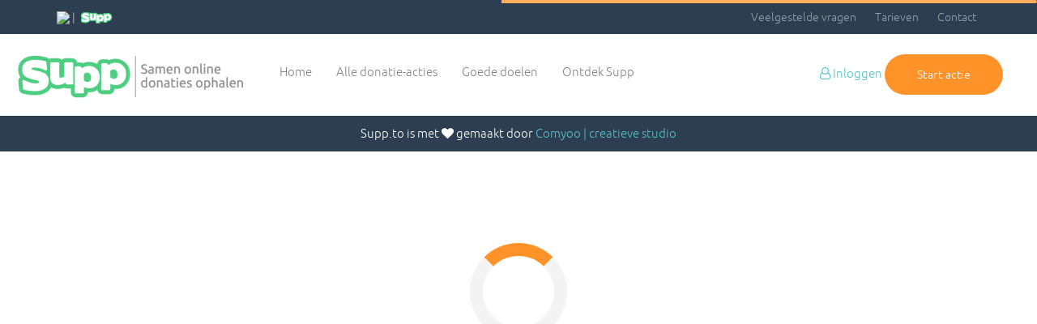

--- FILE ---
content_type: text/html; charset=utf-8
request_url: https://supp.to/eenboodschapvoorkerkrade
body_size: 33016
content:
<!DOCTYPE html>
<html lang="nl">
<head>
    <!-- Meta Information -->
    <meta charset="utf-8">
    <meta http-equiv="X-UA-Compatible" content="IE=edge">
    <meta name="viewport" content="width=device-width, initial-scale=1">
            <!-- Google Tag Manager -->
        <script>(function(w,d,s,l,i){w[l]=w[l]||[];w[l].push({'gtm.start':
                    new Date().getTime(),event:'gtm.js'});var f=d.getElementsByTagName(s)[0],
                j=d.createElement(s),dl=l!='dataLayer'?'&l='+l:'';j.async=true;j.src=
                'https://www.googletagmanager.com/gtm.js?id='+i+dl;f.parentNode.insertBefore(j,f);
            })(window,document,'script','dataLayer','GTM-WLBGSXR');</script>
        <!-- End Google Tag Manager -->
    
    <title>    Start een donatie-actie voor Stichting Een Boodschap voor Kerkrade
</title>
<meta name="description" content="    Contact en vriendschap met een boodschap; dat is wat wij delen met inwoners van Kerkrade. Vanuit betrokkenheid bij hoogte- en dieptepunten in het leven van de inwoners van Kerkrade, ondernemen we samen allerlei activiteiten, waarbij we bidden en leren uit de Bijbel. Om zo God te ervaren, ook in het dagelijks leven. Dit doen we door het organiseren van de verschillende activiteiten; zoals de acties te zien hieronder.
" />
<meta name="twitter:card" content="summary_large_image" />
<meta name="twitter:site" content="@supp_to" />
<meta name="twitter:creator" content="@supp_to" />
<meta property="og:title" content="    Start een donatie-actie voor Stichting Een Boodschap voor Kerkrade
" />
<meta property="og:type" content="website" />
<meta property="og:url" content="https://supp.to/eenboodschapvoorkerkrade" />
<meta property="og:image" content="        https://supp.to/img/organization/default_header_image.png
    " />
<meta property="og:image:secure_url" content="        https://supp.to/img/organization/default_header_image.png
    " />
<meta property="og:site_name" content="Supp.to - samen online donaties ophalen" />
<meta property="og:description" content="    Contact en vriendschap met een boodschap; dat is wat wij delen met inwoners van Kerkrade. Vanuit betrokkenheid bij hoogte- en dieptepunten in het leven van de inwoners van Kerkrade, ondernemen we samen allerlei activiteiten, waarbij we bidden en leren uit de Bijbel. Om zo God te ervaren, ook in het dagelijks leven. Dit doen we door het organiseren van de verschillende activiteiten; zoals de acties te zien hieronder.
" />

<!-- Favicon -->
<link rel="apple-touch-icon" sizes="180x180" href="https://supp.to/img/fav/apple-touch-icon.png?v=47xXr0E2zy">
<link rel="icon" type="image/png" sizes="32x32" href="https://supp.to/img/fav/favicon-32x32.png?v=47xXr0E2zy">
<link rel="icon" type="image/png" sizes="16x16" href="https://supp.to/img/fav/favicon-16x16.png?v=47xXr0E2zy">
<link rel="manifest" href="https://supp.to/img/fav/site.webmanifest?v=47xXr0E2zy">
<link rel="mask-icon" href="https://supp.to/img/fav/safari-pinned-tab.svg?v=47xXr0E2zy" color="#4dce81">
<link rel="shortcut icon" href="https://supp.to/img/fav/favicon.ico?v=47xXr0E2zy">
<meta name="apple-mobile-web-app-title" content="Supp.to">
<meta name="application-name" content="Supp.to">
<meta name="msapplication-TileColor" content="#4dce81">
<meta name="theme-color" content="#4dce81">
<link rel="canonical" href="https://supp.to/eenboodschapvoorkerkrade" />



    <!-- Fonts -->
    <link href='https://cdnjs.cloudflare.com/ajax/libs/font-awesome/4.7.0/css/font-awesome.min.css' rel='stylesheet' type='text/css'>
    <!-- CSS -->

        <link href="https://supp.to/build/css/themes/supp/theme-bca9fe657c.css" rel="stylesheet">



    <!-- Scripts -->
        <!-- Global Spark Object -->
    <script>
        window.Spark = {"braintreeMerchantId":null,"braintreeToken":null,"cardUpFront":false,"collectsBillingAddress":false,"collectsEuropeanVat":false,"createsAdditionalTeams":true,"csrfToken":"OLwuewUUXKJQxjrkDGE0hGmVxvkYyOhecu3SfUv7","currencySymbol":"\u20ac","env":"production","roles":[],"state":{"user":null,"teams":[],"currentTeam":null},"stripeKey":null,"teamString":"team","pluralTeamString":"teams","userId":null,"usesApi":false,"usesBraintree":false,"usesTeams":false,"usesStripe":true,"javascriptFlash":[],"dedicated_system":false,"lang":{"general":{"add":":type toevoegen","next":"Volgende","previous":"Vorige","cancel":"Annuleren","form":{"save":"Opslaan","saving":"Gegevens worden opgeslagen","update":"Gegevens bijwerken","updating":"Gegevens worden bijgewerkt","select":{"empty_first":"Maak een keuze"},"processing":"verwerken..."},"link_to_dashboard":"Ga naar Mijn Supp","edit":"wijzig","create":{"success":{"title":"Toevoegen gelukt","message":"Je :type is zojuist aangemaakt."}},"or":"of","view":"Bekijk","view_singular":"bekijk","details":"Overzichten","details_singular":"Overzicht","online":"online","offline":"offline","general_settings":"Project instellingen","amount_currency":"\u20ac","save":"Opslaan","delete":"Verwijder","change_photo":{"title":"Afbeelding wijzigen","choose_photo":"Afbeelding zoeken","header_image":"Omslagfoto aanpassen","logo_image":"Logo aanpassen"},"destroy":{"success":{"title":"Verwijderen gelukt","message":"Je :type is zojuist verwijderd."}},"by":"Door","link_to_dashboard_text":"Beste :name, je bent al ingelogd. Klik op de knop om naar je Mijn Supp te gaan.","from":"van","edit_w_type":":type wijzigen","update":{"success":{"title":"Wijzigen gelukt","message":"Je :type is zojuist gewijzigd."}},"delete_w_type":":type verwijderen","confirm_title":"Bevestiging gevraagd","confirm_delete":"Weet je zeker dat je :type :name wil verwijderen?","add_photo":{"title":"Afbeelding toevoegen"},"date":{"day":"dag","days":"dagen","week":"week","weeks":"weken","month":"maand","months":"maanden","year":"jaar","years":"jaren","day_names":["zondag","maandag","dinsdag","woensdag","donderdag","vrijdag","zaterdag"],"month_names":{"1":"januari","2":"februari","3":"maart","4":"april","5":"mei","6":"juni","7":"juli","8":"augustus","9":"september","10":"oktober","11":"november","12":"december"},"choose":"kies een datum"},"read_more":"Lees meer","read_less":"Lees minder","view_preview":"Voorbeeld bekijken","close":"Sluiten","back_to_index":"Terug naar het overzicht","soon_available":"Binnenkort beschikbaar","change_video":{"title":"Video aan actie toevoegen of wijzigen","choose_video":"Voeg een video-url van Youtube of Vimeo toe","title_add":"Video toevoegen of wijzigen","placeholder":"Plak hier de url van Youtube of Vimeo"},"add_video":{"title":"Video toevoegen"},"general_settings_literal":"Algemene instellingen","downloads":{"participants_xlsx":"Download deelnemers voor Excel","donations_xlsx":"Download donaties voor Excel"},"yes":"ja","no":"nee","supports":"Donaties","raised_by":"via","ok":"ok\u00e9","add_project":"Start nieuwe actie","raised":"Opgehaald","most_successfull":"meest opgehaald","newest":"nieuwste","most_populair":"meeste donaties","logo-tagline":"Samen donaties ophalen: <a href=\"https:\/\/supp.to\/start?destination=\/dashboard%23\/projects\/create\" target=\"_blank\" title=\"goedkoopste donatieplatform Nederland donatie-actie starten\">start actie = <i class=\"fa fa-heart\"><\/i><\/a>","share_copy":"Kopieer","share_copied":"Gekopieerd!","share_oke":"ok\u00e9","share_warning_project_not_open":"Deze actie staat nog niet online. Gebruik de deelopties pas als de actie online staat en de url niet meer verandert.","info_block":"Foto's en info over deze actie","info_block_add":"Tip: Voeg nog meer info over jouw actie toe","manage":"Beheren","add_organization":"Nieuwe organisatie starten","test":"Test","share_download":"Download","sort":"Sorteer","rotate":"Draai foto","load_more":"Laad meer","loading":"Laden...","search":"Zoeken","no_search_results":"Geen zoekresultaten gevonden"},"projects":{"title":"Acties","title_singular":"actie","empty":"Maak nu je eerste actie aan!","recent_empty":"Er zijn nog geen projecten gemaakt. Registreer je account of log in en maak je eigen projecten aan!","project_view_description":"Een overzicht van al jouw toegevoegde projecten","name":"Titel van je inzamelactie","description":"Doel van de actie","photo":"Kop afbeelding","edit_project_title":"Naam van jouw actie","view-project":"Bekijk deze actie","visible":"Goedkeuring aanvragen voor publicatie actie","url":"Link van actie","project_name":"Project door:","project_title":"Steun","button":"Doneer","raised":"opgehaald","donate":{"title":"Steun:","steps":{"step0":{"description":"Sponsor een deelnemer","no_participants":"Er zijn nog geen deelnemers"},"step1":{"amount":"\u20ac","description":"Hoeveel wil je doneren?","placeholder":"24","next":"Ga naar betaalmethode","amount_explain":"Je kunt alleen hele bedragen doneren (bijvoorbeeld \u20ac 30] en minimaal \u20ac 2","entry_fee_description":"Doe een eerste donatie om jouw deelname te activeren!","entry_fee_explain":"Een eerste donatie bedraagt ten minste","recurring_explain":"Wil je \u00e9\u00e9nmalig of maandelijks steunen?","only_recurring_explain_title":"Je gaat maandelijks ondersteunen.","only_recurring_explain":"Let op, We schrijven bovenstaand bedrag maandelijks automatisch van je rekening af. <br\/>Opzeggen kan altijd door contact op te nemen met:","interval_label":"Kies de frequentie:"},"step2":{"description":"Kies gewenste betaalmethode","next":"Betaling afronden"},"step3":{"description":"Maak het persoonlijk:","paymentmethod":"Betaalmethode","bank":"bank","send_personal":"Een berichtje achterlaten?","send_anonymous":"Mag jouw naam en bericht publiekelijk zichtbaar zijn?","send_anonymous_active":"Jouw gegevens worden nu verborgen","keep_informed":"Ja, stuur mij updates over deze actie","explain_email_recurring_donation":"Bij een maandelijkse donatie is je e-mailadres verplicht.","accept_privacy":"Ja, ik ga akkoord met de <a href=\"https:\/\/info.supp.to\/voorwaarden-privacy\/\" target=\"_blank\">Algemene Voorwaarden en het privacystatement<\/a> en verklaar hierbij 16 jaar of ouder te zijn en\/of toestemming van mijn ouders te hebben om Supp te gebruiken \u00e9n ik heb de voorwaarden en het privacystatement gelezen en ga hiermee akkoord."}},"submit":"Verzend donatie","description":"Naam en e-mailadres zijn verplicht, zodat de projectorganisator (eventueel] contact met je kan opnemen over jouw donatie.","description_anonymous":"We tonen jouw bericht op de projectpagina ter bemoediging. Als je dat liever niet wilt, laat het dan hieronder weten:","description_newsletter":"Wil je op de hoogte worden gehouden van dit project door middel van een nieuwsbrief? Laat dan hier je emailadres achter (deze wordt alleen hiervoor gebruikt]","your_donation":"Jouw donatie","subtitle":"via","donated_on":"Gedoneerd op","euro":"euro","entry_fee_title":"Activeer jouw deelname!","description_message":"Jouw donatie maakt dit project mogelijk. Laat een motiverend berichtje achter.","for_project":"Donaties voor project :name","download_xlsx":"Download voor Excel"},"status":{"concept":"concept","online":"online","check":"wordt gecontroleerd","finished":"afgerond"},"make_project":"Maak mijn actiepagina aan!","total_amount":"Opgehaald","not_visible":"<strong>Je actie is nog niet zichtbaar voor bezoekers! Check je pagina eerst zelf met de tips.<\/strong><br>Controleer, voordat je publicatie aanvraagt, enkele punten alvast zelf. Lees de tips op <a href=\" https:\/\/info.supp.to\/donatiepagina-online-publiceren\/\" target=\"_blank\">info.supp.to\/donatiepagina-online-publiceren<\/a> . We beoordelen acties zsm, maar alleen op werkdagen (vaak binnen 1 werkdag]. Bel gerust voor snelle goedkeuring of vragen. Succes!","all_title":"Alle projecten","tabs":{"overview":"Overzicht","description_overview":{"tab_title":"Informatie","btn":"Voeg een nieuw blok toe","info_block":"Foto's en achtergrondinformatie"},"messages":"Berichten","donate_overview":{"tab_title":"Donaties","title":"Alle donaties"},"updates":"Updates","subtitle":"Updates over deze actie","participants":{"tab_title":"Deelnemers","title":"Alle deelnemers"},"register_peer_to_peer":{"tab_title":"Meld je aan als deelnemer","title":"Ik meld me aan voor :project","general_terms":"Algemene Voorwaarden","accept_general_terms":"Ik ga akkoord met de algemene voorwaarden en het privacystatement","accept_general_terms_info":"Door akkoord te gaan met de <a href=\"https:\/\/info.supp.to\/voorwaarden-privacy\/\" target=\"_blank\">Algemene Voorwaarden en het privacystatement<\/a> verklaar je 16 jaar of ouder te zijn en\/of toestemming van je ouders te hebben om Supp.to te gebruiken \u00e9n heb je de voorwaarden en het privacystatement gelezen en ga je hiermee akkoord."},"teams":{"tab_title":"Teams","title":"Teams","empty":"Er zijn nog geen teams aangemaakt voor deze actie. Wil je een team starten? Meld je aan als deelnemer van deze actie en start je team!"},"project_overview":{"tab_title":"Acties","title":"Alle acties"},"create_team":{"tab_title":"Start team"},"subscriptions_overview":{"tab_title":"Terugkerende donateurs","title":"Alle terugkerende donateurs"}},"donate-overview":{"recent":"Recente donaties","view_all":"Bekijk alle donaties","anonymous_message":"Jouw donatie is geanonimiseerd","empty":"Dit project heeft nog geen donaties ontvangen.","call-to-action":"Doe nu de eerste donatie!"},"sidebar":{"keep_informed_block":{"title":"Op de hoogte blijven van dit project?","btn":"Houd mij op de hoogte"}},"goal":"Streefbedrag","statistics":{"gained":"Opgehaald","goal":"Doel","gained_percentage":"Percentage gehaald","to_gain":"Nog op te halen","of":"van"},"amount":"Opgehaald","bank_account":"Rekeningnummer","bank_account_holder":"Naam rekeninghouder","general_terms":"Algemene Voorwaarden","accept_general_terms":"Ik ga akkoord met de algemene voorwaarden en het privacystatement","accept_general_terms_info":"Door akkoord te gaan met de <a href=\"https:\/\/info.supp.to\/voorwaarden-privacy\/\" target=\"_blank\">Algemene Voorwaarden en het privacystatement<\/a> verklaar je 16 jaar of ouder te zijn en\/of toestemming van je ouders te hebben om Supp.to te gebruiken \u00e9n heb je de voorwaarden en het privacystatement gelezen en ga je hiermee akkoord. Daarnaast geef je aan akkoord te zijn met <a href=\"https:\/\/info.supp.to\/tarieven\" target=\"_blank\">onze heldere tarieven <\/a>.","demo_title":"Met welk project maak jij de wereld een stukje mooier?","demo_explain":"Dit is een voorbeeld project. Op dit project kun je helaas niet doneren.<br><br><a class=\"btn btn-primary\" href=\"\/register\">Start nu je eigen project!<\/a>","name_anonymous":"Supp-er gever","is_public":"Publicatie van project aanvragen","closing_date":"Wat is de einddatum van het project?","optional_help_text":"Het invullen van de volgende gegevens is verplicht bij het publiek zetten van jouw positieve project.","confirm_public":{"title":"Weet je zeker dat jij je project publiek wil zetten?","message":"Als jij je project publiek maakt kan je de projectnaam, projectdoel, bankgegevens en projectdoel niet meer wijzigen!","confirm":"Ja, vraag goedkeuring aan.","cancel":"Nee, ik wil mijn project nog niet laten keuren.","project_incomplete":"Het project kan nog niet worden goedgekeurd omdat nog niet alles is ingevuld. Controleer de gegevens (projectnaam, afbeelding etc.]"},"checking_message":{"title":"Project wordt gekeurd","message":"We kijken je project nog even snel na (meestal is dit binnen 1 tot 2 werkdagen geregeld]. Daarna krijg je van ons bericht als je project online staat. Wil je sneller? Bel ons kantoor tijdens openingstijden."},"owner":"Eigenaar","approve_email_text":":owner heeft een verzoek ingediend om het project ':project' te keuren.","approve_email_subject":"Nieuw te keuren project","fee_label":"Referentie bij uitbetaling","batch":{"created_message":{"subject":"Nieuwe batch gemaakt","message":"Er is een nieuwe batch gemaakt: :batch"}},"approved":{"mail":{"subject":"Jouw donatie-actie staat online!","message":{"button_cta":"Bekijk actiepagina","html":"<p>Gefeliciteerd, je project \":project\" is door ons gekeurd en goed bevonden.<br>Dat betekent dat jouw project nu online staat op Supp.to en door iedereen te bekijken is.<\/p><p>Heel veel succes met je project!<\/p>","plain":"Gefeliciteerd, je project \":project\" is door ons gekeurd en goed bevonden.\\r\\nDat betekent dat jouw project nu online staat op Supp.to en door iedereen te bekijken is.\\r\\n\\r\\nHeel veel succes met je project!","qr-explain":"<h3>Jouw persoonlijke QR Code<\/h3><p>Hierbij de QR code van jouw persoonlijke actiepagina die je kunt printen, delen en laten scannen om donaties mee op te halen. Je kunt deze QR code ook terugvinden op jouw actiepagina.<\/p>"}}},"disapproved":{"mail":{"subject":"Donatie-actie heeft aanpassing nodig.","message":{"html":"<p>Je donatie-actie <strong>:project<\/strong> is helaas (nog] niet goedgekeurd om de volgende reden:<br><strong>:message<\/strong><\/p><p>Wijzig je actiepagina en vraag opnieuw publicatie aan.<\/p>","plain":"Je inzamelactie \":project\" is helaas (nog] niet goedgekeurd om de volgende reden:\\r\\n:message\\r\\n\\r\\n\n\nIndien nodig, wijzig je actiepagina en vraag opnieuw publicatie aan.\n\n<div> <i>Wilde je deelnemen aan een bestaande actie? Zoek je actie <a href=\"https:\/\/supp.to\/nl\/page\/deelnemen-aan-een-actie\" >hier<\/a> en doorloop de stappen.<\/i><\/div>"}}},"project_is_finished":"Project afgerond, je kunt niet meer doneren.","days_to_go":"Nog :days dagen te gaan","day_to_go":"Nog 1 dag te gaan","fee_percentage":"Applicatie Fee afwijkend","mollie_api_key":"Mollie API code","allow_recurring":"Maandelijkse doneren activeren","allow_peer_to_peer":"Fondsenwerving via deelnemers activeren","demo":"Demo project","donation_type":{"single":"Eenmalig","monthly":"Maandelijks","recurring":"Herhalend","quarterly":"Kwartaal","yearly":"Jaarlijks"},"not_allowed":"Het is niet mogelijk om met jouw huidige account projecten aan te maken. Hiervoor moet je jouw account upgraden. Neem contact op voor de mogelijkheden.","create_project":{"step1_title":"Informatie over de sponsoractie","step2_title":"Actie instellingen","step3_title":"Bankrekening gegevens","project_settings":{"description":"<h2>Actie met deelnemers of sponsorloop starten<\/h2>\nMet onze optie <b>Fondsenwerving via deelnemers<\/b> kun je mensen laten deelnemen aan jouw project en samen donaties ophalen via een sponsorloop.\n<br \/>\nMaandelijkse donaties ophalen? Neem eerst contact met ons op.\n<br \/>\nVragen of hulp nodig? Bel ons gerust tijdens kantooruren: 053-7400230 of stuur een email naar help@supp.to"},"peer_options":{"distance_value":"Wat is de afstand of actie?","title":"Omschrijf welke activiteiten deelnemers kunnen kiezen bij deelname (minimaal 1]","add":"Voeg toe","explanation":"Omschrijf hier de diverse activiteiten waaraan mensen kunnen deelnemen, kies daarbij een type deelname en voeg ze toe met het plusje.","choose_type":"Kies activiteit type"},"step_date_title":"Belangrijke datums in je actie","p2p_title":"Fondsenwerving via deelnemers - instellingen","infinite_duration":"Actie heeft geen einddatum","select_kind":"Wat voor actie wil je starten?","select_kind_validation":"Een actie-type","select_kind_options":{"no_p2p":"Actie","allow_p2p":"Actie met deelnemers","payment_link":"Betaallink (Verborgen actie]"},"organization_settings":{"do_personal":"Op persoonlijke titel","do_organization":"Voor een van mijn organisaties","do_for_organization":"Voeg een goed doel toe","choose_my_organization":"Maak een keuze uit uw organisaties:"},"add_name":"Wat is de naam van uw project?","nothing_selected":"Niets geselecteerd"},"supp":{"accept_general_terms_info":"Door akkoord te gaan met de <a href=\"https:\/\/info.supp.to\/voorwaarden-privacy\/\" target=\"_blank\">Algemene Voorwaarden en het privacystatement<\/a> verklaar je 16 jaar of ouder te zijn en\/of toestemming van je ouders te hebben om Supp.to te gebruiken \u00e9n heb je de voorwaarden en het privacystatement gelezen en ga je hiermee akkoord.","view-project":"Bekijk dit project","create_project":{"project_settings":{"description":"Voor organisaties is het mogelijk om terugkerende donaties op te halen en peer-to-peer projecten te starten waaraan mensen kunnnen deelnemen. Om uw <a href=\"https:\/\/supp.to\/nl\/pakketten\" target=\"_blank\">supp-circles of supp-run abonnement<\/a> te activeren, neemt u contact op met <a href=\"mailto:info@supp.to\">info@supp.to<\/a> of 053-7400230"}}},"om":{"accept_general_terms_info":"Ik ga akkoord met het aanmaken van dit project. Ik zal me ten volle inzetten om van dit project een succes te maken. Ik ben me ervan bewust dat de opbrengsten van dit project gebruikt zullen worden voor het werk van een zendelingen en\/of project van Stichting Operatie Mobilisatie.","view-project":"Bekijk deze locatie","create_project":{"project_settings":{"description":"U heeft op dit moment niet de juiste rechten om gebruik te maken van de onderstaande opties. Om gebruik te maken van deze opties, neemt u contact op met <a href=\"mailto:info.nl@om.org\">info.nl@om.org<\/a>. Na het aanmaken van dit project, kunnen wij dan deze opties voor u instellen."}}},"event_date":"Evenement datum","event_date_explain":"Als jouw project een evenement heeft, stel de datum dan hieronder in! We gaan dan op jouw projectpagina aftellen naar je evenement. Indien je een einddatum hebt ingesteld, zorg er dan voor dat deze minimaal 2 weken na evenementdatum staat gepland, zodat mensen na je evenement ook nog kunnen doneren.","has_event_date":"Project heeft een evenement","date_relative":{"closing_date":{"days_to_go":"Nog :days dagen te gaan.","day_to_go":"Nog :days dag te gaan.","day_today":"Laatste dag om te doneren!"},"event_date":{"days_to_go":"Nog :days dagen te gaan tot het evenement.","day_to_go":"Nog :days dag te gaan tot het evenement.","day_today":"Evenement vandaag, steun ons!"},"event_date_finished":{"days_to_go":"Evenement afgelopen, je kunt nog :days dagen doneren.","day_to_go":"Evenement afgelopen, je kunt nog :days dag doneren.","day_today":"Evenement afgelopen, laatste dag om te doneren!"},"subscription_deadline":{"days_to_go":"Nog <span class=\"label label-info deadline-counter\">:days<\/span> dagen om je in te schrijven als deelnemer.","day_to_go":"Nog <span class=\"label label-warning deadline-counter\">:days<\/span> dag om je in te schrijven als deelnemer.","day_today":"<span class=\"label label-danger deadline-counter\">Laatste dag<\/span> om in je te schrijven als deelnemer!"}},"organization_id":"Organisatie","organization_empty":"Op persoonlijke titel","organization_help_text":"Kies voor wie je deze actie start: persoonlijk of voor een organisatie waaraan je gekoppeld bent.","finished_css":"Project afgerond","entry_fee":"Deelnamegeld in de vorm van een eerste donatie","dynamic_goal":"Automatisch streefbedrag","dynamic_goal_explanation":"Activeer deze optie om het streefbedrag van het project de som van de persoonlijke streefbedragen van de deelnemers te laten zijn. Als je geen \"Instelbaar streefbedrag voor deelnemer\" hebt gekozen, krijgt elke deelnemer het algemene streefbedrag als persoonlijk streefbedrag.","has_entry_fee":"Activeer startdonatie voor deelnemer om zijn of haar deelname te activeren","allow_teams":"Teams toestaan","allow_teams_explanation":"Deelnemers kunnen zich met teams groeperen; hierdoor wordt onderlinge competitie gestimuleerd","approve_request_email_explain":"Dit project is te bekijken via onderstaande knop als je als beheerder bent ingelogd. Ga naar <a href=\":adminurl\">:adminurl<\/a> om dit project goed te keuren of af te wijzen.","manual_donations":"Handmatige donaties op actie toestaan","manual_donations_form":{"title":"Handmatige donatie","info":"Gegevens die je hier toevoegt worden zichtbaar op de projectpagina.<br>Tip 1: Met TAB op je toetsenbord spring je makkelijk naar een volgend veld.<br>Tip 2: In het vak \"Referentie\" kun je op ENTER drukken om een nieuwe regel toe te voegen.","success":"De handmatige donaties zijn toegevoegd","open_modal":"Voeg handmatige donaties toe","close_modal":"Sluiten zonder opslaan","edit":"Bewerk","name":"Naam donateur","message":"Motiverend bericht","created_at":"Datum+tijd","participant_id":"Deelnemer","ref":"Referentie (intern]","amount":"Bedrag","add_row":"Voeg rij toe","check":"Controleer de donaties","save":"Donaties definitief toevoegen","terms":"Controleer de donaties; als ze eenmaal zijn opgeslagen kunnnen ze niet meer worden gewijzigd.","agree":"Ik heb de donaties gecontroleerd en ben me er van bewust dat de donaties niet kunnen worden gewijzigd nadat deze zijn opgeslagen.","first_name":"Voornaam donateur","last_name":"Achternaam donateur"},"participants_for_project":"Deelnemers van actie :name","show_user_as_owner":"Als je dit aan vinkt, wordt je eigen voor- en achternaam OOK getoond op de actiepagina. Staat deze functie uit, dan wordt alleen je organisatienaam getoond.","organization_title":"Voor Organisatie:","personal_help_text":"Persoonlijke actie:","has_p2p_subscription_deadline":"Gebruik een deadline voor het inschrijven van nieuwe deelnemers","p2p_subscription_deadline":"Laatste dag inschrijven","p2p_subscription_deadline_explain":"Deelnemers kunnen zich inschrijven tot 23:59 uur op de geselecteerde datum.","delete":{"success_msg":"Actie :name is succesvol verwijderd","success":"Verwijderen geslaagd","action_button":"verwijderen","confirm":"Project verwijderen?","confirm_msg":"Weet u zeker dat u deze actie wilt verwijderen? Deze actie kan niet ongedaan worden gemaakt!"},"archive":{"success_msg":"Actie :name is succesvol gearchiveerd","success":"Archiveren geslaagd","action_button":"Archiveren","confirm":"Weet u het zeker?","confirm_msg":"Wanneer je deze actie archiveert, zal deze actie uit zowel je actie-overzicht verdwijnen, maar ook niet meer vindbaar zijn op het internet voor jou of jouw bezoekers. Je kan dus ook geen gegevens meer inzien van deze actie. Weet je zeker dat je deze actie wilt archiveren? Deze handeling kan niet ongedaan worden gemaakt!","subscriptions_prevent_archiving":"Er zijn nog :amount lopende maandelijkse donaties die het archiveren van dit project verhinderen. Zorg er voor dat alle maandelijkse donaties een einddatum hebben die v\u00f3\u00f3r vandaag ligt."},"subscription_code_limit":"Drempel voor toegangscode","subscription_limit":"Maximum aantal deelnemers","subscription_code":"Toegangscode","subscription_code_visible_for_participants":"Deelnemers mogen de toegangscode zien","subscription_code_visible_for_participants_explanation":"Alle geregistreerde deelnemers kunnen de toegangscode zien zodat ze meer deelnemers kunnen uitnodigen.","subscription_limit_explanation":"Stel hier een maximaal aantal deelnemers in","subscription_code_limit_explanation":"Stel een drempel in voor het aantal deelnemers. Boven deze drempel is een toegangscode nodig voor nieuwe deelnemers. Vul 0 in als de code altijd moet worden getoond, bijvoorbeeld als je een besloten actie wilt.","has_subscription_limit":"Limiteer het aantal mensen dat kan deelnemen","has_subscription_code_limit":"Voorzie inschrijfformulier van slot met unieke code","generate_subscription_code":"Genereer een nieuwe toegangscode","manage_on_runtime":"Beheer","invoices":{"dedicated":{"created_mail":{"subject":"Invoices staan klaar","message":"Voor https:\/\/supp.to zijn nieuwe invoices gegenereerd. Periode: :period"},"failed_mail":{"subject":"MISLUKT! Geen Invoices gemaakt","message":"Voor https:\/\/supp.to zijn geen nieuwe invoices gegenereerd. Reden: :reason. Periode: :period"}}},"choosable_goal":"Instelbaar streefbedrag voor deelnemer activeren","choosable_goal_explanation":"Hiermee kan de deelnemer bij inschrijven zelf een streefbedrag kiezen met een schuifje. Kies een minimum, maximum en ideaal streefbedrag als uitdaging voor jouw deelnemers.","choosable_goal_min":"Minimaal kiesbaar streefbedrag","choosable_goal_max":"Maximaal kiesbaar streefbedrag","choosable_goal_default":"Standaard streefbedrag","personal_goal":"Persoonlijk streefbedrag","title_singular_capitalized":"Actie","supporters_count":"mensen Supp-en deze actie","not_visible_guests":"Dit project is nog niet actief!","gift_suggestions":{"title":"Doneersuggesties","description":"Tip! Stel omschrijf zo specifiek mogelijk waarvoor mensen zouden kunnen doneren, zodat je donateurs inspireert om bepaalde bedragen te geven.<br>Je kunt ook een limiet instellen voor het aantal keren dat een gift kan worden gegeven, bijvoorbeeld als je een beperkt aantal producten wilt aanbieden. Laat het leeg als je geen limiet wilt instellen.","entry":{"name":"Titel giftsuggestie","amount":"Bedrag","limit":"Aantal (optioneel]","limit_unlimited":"Onbeperkt"},"limit_reached":"U heeft het maximaal aantal suggesties (5] ingevoerd.","project_show":{"donate":"Doneer","title":"Kies jouw gift <br> of <br> Lees verder","choose_your_own":"Ik kies zelf een bedrag","recurring":"Supporters maken het verschil","recurring_button":"Maandelijks ondersteunen"},"share":{"title":"Donatieverzoek delen","text":"Hier kun je een donatieverzoek delen: Kopieer de link en deel deze met je vrienden!","message":[" zet zich in! ","Steun de actie "," en doneer \u20ac"," - "," en kies een bedrag"],"button_title":"deel","message_recurring":[" zet zich in! ","Word maandelijkse donateur voor "," en doneer \u20ac"," Doneer via: "," en maak het verschil!"]},"limit_reached_gift":"Deze gift is al volledig gegeven","remaining":"Nog :count beschikbaar","given_gifts":{"title":"Wat er al gegeven is","times":"x","none_yet":"Er zijn nog geen gifts gegeven."}},"donation_thanks":{"title":"Bedankmail","settings":{"title":"Bedankmail bij donaties"},"not_enabled":"De (automatische] bedankmails bij donaties zijn momenteel uitgeschakeld. Neem contact op help@supp.to om deze (weer] in te schakelen.","fields":{"thank_mail_motivation":"Standaard tekst voor bedankmail","thank_mail_auto":"Verstuur bedankmails automatisch","thank_mail_enabled":"Gebruik bedankmails voor donaties"},"email":{"title":"Bedankt voor jouw donatie!","subject":"Bedankt voor jouw donatie aan :projectname","main":"Dank je wel voor jouw eenmalige donatie van <strong>\u20ac :amount<\/strong> aan <strong>:projectname!<\/strong>","main_with_participant":"Dank je wel voor jouw eenmalige donatie van <strong>\u20ac :amount<\/strong> aan de actie <strong>:projectname<\/strong> via deelnemer <strong>:participantname!<\/strong>","activation":"<h3>Delen is vermenigvuldigen<\/h3>Help mee dit project tot een groter succes te maken en deel de link <a href=\":projecturl\" target=\"_blank\">:projecturl<\/a> met familie, vrienden, collega's of via social media","conclusion":"Samen maken we de wereld een stuk mooier! <br\/> <a href=\"https:\/\/supp.to\/nl\" target=\"_blank\">Support Together<\/a>","organization":"Jouw donatie komt ten goede aan: <strong><a href=\":organization_url\" target=\"_blank\">:organization<\/strong><\/a>","main_monthly":"Dank je wel voor jouw <strong>maandelijkse<\/strong> donatie van <strong>\u20ac :amount<\/strong> aan <strong>:projectname!<\/strong>","main_with_participant_monthly":"Dank je wel voor jouw <strong>maandelijkse<\/strong> donatie van <strong>\u20ac :amount<\/strong> aan de actie <strong>:projectname<\/strong> via deelnemer <strong>:participantname!<\/strong>","organization_donation":"Deze donatie is gedaan namens: <strong>:organization<\/strong>","gift_suggestion":"Je hebt gegeven: <strong>:gift<\/strong> (\u20ac:amount]"},"dialog":{"init":{"title":"Bedankmail sturen","message":"Wij genereren een bedankmail, met de mogelijkheid voor een persoonlijk stukje tekst. Deze kan hieronder worden ingevuld (optioneel]."},"success":{"title":"Gelukt!","message":"Bedankmail naar de supporter is verzonden :-]"}},"list":{"already_sent":"Verstuurd","send_mail":"Verstuur"},"extra":{"example":"Email voorbeeld","motivation_explain_manual":"Je kunt handmatig bij elke donatie de donateur een bedankje per email sturen. Hieronder kun je nog een extra bericht bij onze e-mail invoegen die standaard wordt weergegeven. Als de mail wordt verzonden kan dit nog worden aangepast.","motivation_explain_auto":"Wij sturen elke donateur automatisch een bedankje per email. Hieronder kun je nog een extra bericht bij onze e-mail invoegen.","add_motivation_button":"Voeg eigen tekst toe"}},"awaiting_approval":"<strong>Jouw actie wacht op goedkeuring door de beheerder.<\/strong><br>We kijken even na of alles goed staat. Binnen enkele werkdagen staat de actie online en sturen we daar per e-mail bericht van. Sneller goedkeuring? Bel ons tijdens kantooruren.","allow_teams_label":"Teams toestaan","allow_team_creation":"Deelnemers mogen zelf teams maken","allow_team_creation_explanation":"Deelnemers mogen zelf teams maken","allow_team_creation_label":"Deelnemers mogen zelf teams maken","privacy_switches":{"title":"Privacy instellingen gegevens uitvragen bij deelnemers","explain":"Voor de werking van de donatiepagina vragen we standaard de persoonsgegevens voornaam*, achternaam*, e-mailadres en foto* uit. Alleen gegevens met een * worden publiek getoond. Andere persoonsgegevens die je uitvraagt toont het systeem alleen aan jou als organisator \/ beheerder van deze actie.","description":"Welke extra gegevens wil je uitvragen bij de inschrijving van deelnemers? Denk goed na of je de gegevens echt nodig hebt en respecteer de privacy van jouw deelnemers.","option_show":"Toon opties voor het uitvragen van extra persoonsgegevens van deelnemers","option_hide":"Verberg opties voor het uitvragen van extra gegevens"},"donation_update_mail":"E-mail bij een donatie","goal_product_participant":"Dynamisch streefbedrag","donation_update":{"email":{"subject":"Er is gedoneerd op :projectname","title":"Er is gedoneerd op :projectname","main":"Er is <strong>\u20ac :amount<\/strong> gedoneerd op <strong>:projectname!<\/strong>","conclusion":"Samen maken we de wereld een stuk mooier! <br\/> <a href=\"https:\/\/supp.to\/nl\" target=\"_blank\">Support Together<\/a>","message":"Er is ook een motiverend berichtje achtergelaten op jouw pagina... En check de actuele stand van jouw actie.","activation":"<h3>Deel jouw pagina (opnieuw]<\/h3>Help mee deze actie tot een groter succes te maken en deel de link <a href=\":projecturl\">:projecturl<\/a> met jouw familie, vrienden, collega's of via social media"}},"donation_update_mail_lang":{"no":"Geen e-mail bij nieuwe donaties","yes":"Je ontvangt een e-mail bij elke nieuwe donatie"},"make_project_simple":"Verder","show_goal":"Toon een streefbedrag","dynamic_goal_off":"Schakel automatisch berekenen van streefbedrag uit en kies vast streefbedrag","p2p_default_event_name":"Persoonlijke Actie","project_show":{"goal_from":"van","goal_choose":"Toon meter + streefbedrag","edit_goal":"Bewerk streefbedrag","hide_goal":"Verberg meter + streefbedrag","goal_not_available_because_dynamic":"Dit streefbedrag wordt niet getoond, omdat je de optie \"Streefbedrag in euro's is optelsom van streefbedragen alle deelnemers\" aan hebt staan bij de deelnemersinstellingen."},"publicate":{"make_request":"Publicatie aanvragen","tip":"Tip: Vul jouw inzamelactie met echte foto's en omschrijf duidelijk het doel van je actie en waarom en voor wie deze actie is, zodat jouw supporters weten waarvoor ze gaan geven.\n\nLet op! De titel, url en doel van je actie kan je niet meer aanpassen na publicatieaanvraag. De rest waaronder informatieblokken en foto's wel.","modal_title":"Publicatie aanvragen","user_profile_picture":"Profiel afbeelding","user_profile_picture_content":{"explain":"Kies een afbeelding voor je profiel","check":"Profiel controleren"},"user_profile_title":"Jouw gebruikersprofiel is (nog] niet compleet ingevuld.","user_profile_content":{"explain":"Voordat we jouw actie kunnen publiceren moet jouw gebruiksprofiel compleet ingevuld zijn, zodat we weten namens wie we donaties verwerken.","missing":"Vul de volgende velden in en dien daarna de aanvraag opnieuw in.","go":"Naar mijn profiel"},"bank_title":"Gegevens voor uitbetaling donaties","bank_content":{"explain":"Donaties die je ophaalt met jouw actie keren we 1x per maand uit. Vul het 'IBAN rekeningnummer' en de 'Naam rekeninghouder' in, waaraan we de opgehaalde donatie mogen uitkeren. \n\nLet op: haal je geld op voor een bestaande stichting\/organisatie dan willen we graag dat je hun bankrekeningnummer invult en niet je persoonlijke rekeningnummer. Dit heeft voordelen voor donateurs. Heb je hier vragen over, neem dan contact met ons op.","tip":"Tip: Haal je donaties op voor een bestaand goed doel, vul dan het IBAN rekeningnummer en de naam van dit goede doel in en niet je persoonlijke rekeningnummer."},"general_terms_title":"Algemene voorwaarden","next":"Volgende","organization_messages":{"do_organization":"De opbrengt van je actie gaat naar dit doel!","organization_mollie":"Het verzamelde bedrag gaat rechtstreeks naar de organisatie via een molliekoppeling.","not_edit":"Het verzamelde bedrag gaat via onderstaande bankgegevens naar de organisatie.","project_mollie":"Het verzamelde bedrag wordt rechtstreeks overgemaakt via een molliekoppeling","bankaccount_organization":"Donaties die je ophaalt met jouw actie keren we 1x per maand uit. Vul het 'IBAN rekeningnummer' en de 'Naam rekeninghouder' in van de organisatie waaraan we de opgehaalde donaties mogen uitkeren.\n\nLet op: haal je geld op voor een bestaande stichting of organisatie dan willen we graag dat je hun bankrekeningnummer invult en niet je persoonlijke rekeningnummer. Dit heeft voordelen voor donateurs. Heb je hier vragen over, neem dan contact met ons op."}},"button_only_monthly":"Maandelijks ondersteunen","subscriptions_amount_stat_suffix":"Maandelijkse donateurs","has_participants":"Met deelnemers","choose_organization_help_text":"<strong>Waar haal je donaties voor op?<\/strong><br>Je kunt nu kiezen uit \u00e9\u00e9n van de op Supp.to reeds bekende goede doelen. Staat jouw goede doel er niet tussen? Selecteer dan geen doel. Bij het publiceren van jouw actie kun je het rekeningnummer van het goede doel (stichting of organisatie] voor uitbetaling donaties invoeren. Een persoonlijk rekeningnummer kan alleen ingevuld worden als er geen actie wordt gestart voor een bestaande organisatie. We vragen je dan wellicht om een reden, telefonisch of via de mail. Heb je zelf vragen, neem dan contact met ons op.","manage_monthly_donations":"Activeer maandelijkse donateurs werven","allow_only_monthly":"Eenmalige donaties uitschakelen","can_not_set_allow_only_monthly_message":"Jouw actie kan (nog] geen maandelijkse donaties werven, omdat er geen betaalverwerker met geschikte betaalmethoden is gekoppeld.","allow_only_monthly_without_infinite_end_data_warning":"Let op: Je hebt een einddatum van de actie ingesteld. Na deze datum kunnen er geen nieuwe maandelijkse donateurs worden geworven, maar blijven we donaties incasseren bij reeds geactiveerde maandelijkse donateurs.","allow_only_monthly_with_goal_warning":"Let op: Je hebt een streefbedrag ingesteld en werft alleen maandelijkse donateurs. Dit streefbedrag geldt nu als maandelijks streefbedrag in de weergave. Ingesteld streefbedrag: ","allow_recurring_current_subscriptions_warning_title":"Maandelijkse donateurs beheren","allow_recurring_current_subscriptions_warning":"Supp-er! Je hebt al actieve maandelijkse donateur's. Deze blijven we verwerken, ongeacht of maandelijkse terugkerende donaties werven op deze actie aan of uit worden gezet. Ga naar <a href=\"https:\/\/supp.to\/dashboard#\/projects\/:projectId\/details\">Overzichten<\/a> om deze te beheren.","allow_recurring_no_mollie":"Er is (nog] geen betaalverwerker gekoppeld aan deze actie of via een gekoppelde organisatie.","allow_recurring_has_mollie_through_project":"Er is succesvol een betaalverwerker gekoppeld aan dit project.","allow_recurring_has_mollie_through_organization":"Er is succesvol een betaalverwerker gekoppeld via het gekoppelde goede doel.","allow_recurring_no_methods":"Er is geen betaalmethode beschikbaar dat maandelijkse terugkerende donaties ondersteunt.","allow_recurring_has_methods":"Maandelijkse donaties ophalen is mogelijk via de bij de betaalverwerker geactiveerde betaalmethode(n].","allow_recurring_explain":"Super, jouw actie kan maandelijkse donateurs werven. Hier kun je maandelijks terugkerende donaties aan- of uitzetten en instellingen beheren.","allow_recurring_not_possible_explain":"Jouw actie kan op dit moment alleen \u00e9\u00e9nmalige donaties werven en (nog] geen maandelijks terugkerende donateurs werven. Hiervoor moet de actie zelf beschikken over een gekoppelde betaalverwerker of daar toegang toe hebben via een gekoppeld goed doel. Een Betaalverwerker koppelen kan pas als de actie gepubliceerd is en kan dan via <a href=\"\/dashboard\/mollie\">Betaalverwerkers<\/a>.","hide_raised":"Verberg het opgehaalde bedrag","show_subscriptions_amount":"Toon het aantal maandelijkse donateurs","no_organization_help_text":"Als je beheerder van een goede doelen pagina bent, verschijnen hier wat extra instellingen.","restore_peer_to_peer_settings":"We hebben de ideale deelnemersinstellingen voor je verzameld, wil je deze inladen en jouw huidige instellingen overschrijven?","restore_peer_to_peer_settings_button":"Activeer ideale deelnemersinstellingen","share_modal":{"share":{"title":"Actiepagina delen en insluiten","text":"Deel deze actie om er samen een groot succes van te maken! Kopieer onderstaande link of kies een van de social media knoppen.","button_title":"Delen | QR | Embed","message":["Ik support "," Samen maken we van deze actie een succes. Doe mee!"," Bekijk -> "," Wat kun jij geven?"],"qrcode_explain":"Download en print de QRcode van deze actiepagina en laat deze scannen via smartphones voor het makkelijk ophalen van donaties.","subject":"Kom je ook in actie?","social_title":"Direct delen","qrcode_title":"QR-code laten scannen","embed_title":"Insluiten op jouw website","embed_example":"Voorbeeld van insluiten","embed_explain":"Kopieer de code en plak deze in de HTML van jouw website om de actiepagina te tonen zoals het voorbeeld hieronder."}},"project_settings":"Actieinstellingen","project_page":"Actiepagina","participant_settings":"Deelnemersinstellingen","advanced_settings":"Geavanceerde instellingen","monthly_donations_settings":"Maandelijkse donaties werven","settings":{"notifications":"Notificaties","update_mail":"Emailnotificatie bij nieuwe donatie","explain":"Uitleg","explain_advanced":"De meeste voorkomende instellingen of aanpassingen kan je doen op je actiepagina zelf. Hieronder vind je geavanceerde instellingen.","teams":"Teams instellingen","limits":"Startdonatie en limieten op inschrijven","privacy":"Privacy van deelnemers","goals_participants":"Streefbedragen voor deelnemers","project_events":"Activiteiten deelnemers","project_events_explain":"Wanneer je actie online staat, kan je geen activiteiten meer verwijderen. Je kan wel altijd nog activiteiten toevoegen.","dates":"Belangrijke datums in het project","goals":"Streefbedrag","thankmail":"Bedank e-mail naar donateur","organization":"Instellingen voor organisaties","url":"Kies jouw unieke link","monthly_donations":"Maandelijkse donaties werven","end_date_explain":"Mensen kunnen doneren totdat een einddatum van het project bereikt is. Ons advies is om jouw project geen einddatum te geven, zodat doneren altijd mogelijk is.","url_explain":"Jouw actiepagina heeft een unieke link die je kunt delen. Hier kun je zelf jouw eigen link aanpassen. Tip: maak deze lekker kort en duidelijk.","enable_p2p":"Om de instellingen hieronder te bewerken, schakel je eerst \"Fondsenwerving via deelnemers\" in","p2p_explain":"Een actie met deelnemers stelt anderen in staat mee te doen met jouw actie om samen online donaties op te halen.","show_user_as_owner_explain":"Als je een actie voor jouw organisatie start, zie je de naam en het logo van de organisatie als eigenaar van de actie. Als je daarnaast ook jouw persoonlijke profielfoto en eigen naam in beeld wilt hebben, activeer dan deze optie.","dynamic_goal_explain":"Laat het streefbedrag in euro's automatisch berekenen als optelsom van de streefbedragen van alle deelnemers","gift_suggestions":"Doneersuggesties instellen","paymentsettings":"Betalingsinstellingen","payout_settings":"Instellingen uitbetaling donaties","explain_setup_bank_account":"Er is nog geen bankrekeningnummer voor uitbetalingen ingesteld. Dit wordt uitgevraagd onder de knop \"Publicatie aanvragen\" bovenaan deze pagina.\n\nLet op: heb je een actie voor een bestaande stichting\/organisatie vul dan hun naam en rekeningnummer in en niet je persoonlijke rekeningnummer.","payout_settings_explain_paymentprovider":"De donaties van deze actie worden automatisch en direct bijgeschreven op het account van de organisatie.","payout_settings_explain_bankaccount_calltoaction":"Tip: Organisaties (of bedrijven] met een KvK inschrijving kunnen donaties realtime ontvangen. Ben jij onderdeel van een organisatie of bedrijf waarvoor de donaties bedoeld zijn? <br><a href=\"\/dashboard\/mollie\" class=\"btn btn-primary btn-sm\">Bekijk info over betaalverwerker koppelen<\/a>","payout_settings_explain_bankaccount":"De donaties van deze actie worden 1x per maand overgemaakt op onderstaand rekeningnummer. Dit gebeurt uiterlijk binnen 14 dagen in de nieuwe maand.","donation_fields_settings":"Uitvragen extra gegevens bij donatie","donation_fields_settings_explain":"Bij Supp.to vragen we standaard zo min mogelijk gegevens van donateurs om de ervaring van doneren privacy vriendelijk te houden. Soms wil je meer gegevens uitvragen om donateurs iets toe te sturen of ze te bellen. In de instellingen hieronder kun je aangeven welke extra velden je wilt uitvragen van donateurs. We adviseren hier terughoudend mee te zijn en ze alleen aan te zetten als je er een duidelijk doel mee hebt.","donation_fields_settings_description":"De volgende velden kun je extra uitvragen bij donatie. Door ze te activeren verschijnen ze per direct voor nieuwe donaties. Geef een reden op voor het uitvragen van de extra gegevens. Deze reden tonen we aan de donateur bij het invullen van het donatieformulier.","donation_fields_settings_option_show":"Toon extra gegevens die ik kan uitvragen bij donaties","donation_fields_settings_option_hide":"Verberg extra gegevens die ik kan uitvragen bij donaties","donation_fields_reason":"Voor welk doel vraag je extra gegevens uit?","donation_fields_reason_explain":"Omschrijf jouw reden om extra gegevens uit te vragen, zodat we dit kunnen tonen aan de donateurs om hen te motiveren ze in te vullen","donation_fields_reason_placeholder":"Omschrijf jouw reden... We tonen deze aan donateur.","howto_donation_fields_settings":"Wil jij ook graag extra informatie uitvragen?","howto_donation_fields_settings_explain":"Supp heeft de mogelijkheid om extra informatie te vragen aan haar donateurs. Wil je meer weten hoe dat precies werkt? Neem dan contact met ons op.","project_type_normal_explain":"Een actiepagina waar je donaties mee op kunt halen.","project_type_p2p_explain":"Een actiepagina waar mensen aan kunnen deelnemen als fondsenwerver en waarmee je samen donaties ophaalt. Vaak gebruikt bij sponsorlopen, collectes en groepen mensen.","premium_features_title":"Supp Plus pakket","premium_features_explain":"Beschikbaar in het Supp Plus of Pro abonnement. Neem contact op via hallo@supp.to of kijk bij 'Ontdek Supp > 'Supp voor stichtingen' voor meer info.","admin":"Admin","project_events_cant_delete_title":"Niet verwijderbaar","project_events_cant_delete":"Deze activiteit kun je niet verwijderen, i.v.m. de volgende aantal deelnemers:","webhooks":"Webhooks instellen","admin_settings_title":"Admin-only instellingen","project_type_payment_link_explain":"Snel een verborgen actie maken zonder uitgebreide tekst(en]. Actiepagina is alleen te bereiken via de link.","embed_settings_title":"Instellingen voor insluiten op jouw website"},"disabled_messages":{"default_title":"Niet meer aanpasbaar","default_text":"Deze instelling is niet meer aan te passen omdat je project al publiek staat of in publicatie-aanvraag is."},"choose_organization_start_text":"<strong>Zelf werkzaam bij goed doel?<\/strong><br>Je kunt heel gemakkelijk een eigen organisatiepagina starten. Dan kun je namens jouw organisatie acties aanmaken \u00e9n anderen kunnen voor jouw organisatie acties starten.\nLet op: vul als beheerder altijd iemand in van de organisatie zelf met een mailadres van de organisatie.","choose_organization_start_button":"Start organisatiepagina","donation_switches":{"street":"Straatnaam","housenumber":"Huisnummer","postalcode":"Postcode","city":"Woonplaats","country":"Land","phonenumber":"Telefoonnummer","last_name_prefix":"Tussenvoegsel","allow_acquisition":"Vraag toestemming telefonische acquisitie","organization_name":"Naam organisatie","organization_type":"Type organisatie"},"update_description":"Doel bijwerken","accept_webhook_terms":"Ik begrijp hoe webhooks werken en ga akkoord met de voorwaarden","details_from_organization":"De naam rekeninghouder en rekeningnummer zijn van de organisatie, om deze te wijzigen dien je de organisatie aan te passen.","warning_project_live":"LET OP: Deze actie staat al publiek zichtbaar. Het aanpassen van deze velden kan ongewenste gevolgen hebben. <ul><li>Veranderen van link van de actie, maakt oude link onbereikbaar.<\/li><li>Veranderen van doel van de actie mag alleen als er nog geen donaties zijn of als het om typefouten gaat of beter begrijpelijk maken van het doel<\/li><li>Rekeningnummer en tenaamstelling aanpassen mag alleen na controle van de reden van wijziging.<\/li>","webhook_customfields":{"description":"Hier kun je data toevoegen die wij meesturen wanneer er een webhook wordt aangeroepen. Handig als je voor iedere actie een verschillende campagne code wilt meesturen.","key":"Naam","value":"Waarde","type":"Type","donation":"Donatie","user":"Gebruiker","project":"Actie","participant":"Deelnemer","blog_subscription":"Nieuwsbrief inschrijving","all":"Alle types"},"user_display_name":"Weergavenaam","user_display_name_help":"De alternatieve naam die je hier invult, vervangt je eigen naam die je hebt opgegeven in je profiel. Vul dit alleen in als je bijvoorbeeld de actie start vanuit een groep mensen zoals een familienaam, je bedrijf, sportvereniging of je school.","set_user_display_name":"Weergavenaam instellen","choose_organization_start_button_link":"\/start?destination=\/dashboard%23\/organizations\/create","embed_modal":{"share":{"title":"Plaats deze actie op jouw website","text":"Deel deze actie op zoveel mogelijk websites, zodat we samen de actie tot een succes maken!","button_title":"Embed","embed_explain":"Plaats deze code op jouw website om bekendheid te geven aan jouw donatie-actie.","message":"wat een mooie tekst <iframe src=\":embedUrl\" width=\"400px\" heigth=\"600px\" frameborder=\"0\"><\/iframe>"}},"started_by":"Actie gestart door","choosable_goal_details":"Streefbedrag laten bepalen door deelnemer","is_payment_link":"Verborgen actie","show_amount_donations_label":"Toon aantal donaties","show_updates_signup_label":"Donateur kan zich aanmelden voor updates van de actie","embed_info_start":"Begin met het info scherm in de embed, anders direct met het bedrag scherm.","allow_webhooks":"Webhooks activeren","allow_donation_switches":"Extra gegevens uitvragen bij donatie activeren","embed_redirect_url":"Redirect URL na succesvolle donatie","not_allow_recurring":"Maandelijks doneren is beschikbaar voor acties met een eigen betaalverwerker koppeling. Op deze actie is maandelijks donaties (nog] niet geactiveerd. Ga naar de actiepagina en dan het tabblad betaalinstellingen voor meer info.","donate_as_organization":"Ik doneer als organisatie","organization_name":"Naam organisatie","choose_organization_type":"Type organisatie","subscription_not_active":"Abonnement niet meer actief","interval_settings_title":"Donatie frequenties","allow_monthly":"Maandelijks","allow_quarterly":"Kwartaal","allow_yearly":"Jaarlijks","always_enabled":"altijd ingeschakeld","show_js":{"disapprove_project_title":"Voer reden in om af te keuren","disapprove_project_text":"Voer hieronder de reden in:","disapprove_project_confirm_button_text":"Verstuur afwijzing","disapprove_project_cancel_button_text":"Annuleren","disapprove_project_input_placeholder":"Reden voor afkeuring","disapprove_project_input_error":"U moet een reden opgeven!","disapprove_project_success_title":"Afwijzing verstuurd","disapprove_project_success_text":"De project eigenaar is op de hoogte gebracht van de afwijzing.","disapprove_project_error_title":"Fout!","disapprove_project_error_text":"De afwijzing kon niet worden verstuurd.","approve_project_title":"Project goedkeuren","approve_project_text":"Weet je zeker dat je dit project wilt goedkeuren?","approve_project_confirm_button_text":"Ja, keur goed","approve_project_cancel_button_text":"Annuleren","approve_project_success_title":"Goedgekeurd!","approve_project_success_text":"Het project is goedgekeurd en is nu online.","approve_project_error_title":"Fout!","approve_project_error_text":"Het project kon niet worden goedgekeurd.","test_webhook_url_success_title":"Test data verstuurd"},"admin_tab":{"disapprove_button":"Afkeuren","approve_button":"Goedkeuren","disapprove_offline_button":"Actie terugzetten naar concept (offline]","switch_user_button":"Schakelen naar gebruiker"},"show_gift_suggestion_counts":"Toon aantal gegeven gift suggesties","show_gift_suggestion_counts_help":"Wanneer ingeschakeld wordt onder elke gift suggestie getoond hoe vaak deze is gegeven"},"project_info_blocks":{"title":"Informatieblokken","title_singular":"Informatieblok","fields":{"title":"Titel","photo_url":"Afbeelding","description":"Omschrijving"},"add":"Informatieblok toevoegen"},"user":{"name":"Jouw voornaam","email":"E-mailadres","password":"Wachtwoord","verification_token":"Activatie token","your_message":"Typ jouw bericht","not_verified_message":"Je account is nog niet bevestigd. Ga naar je e-mail postvak en bevestig je account met de link in de bevestigings e-mail. Deze kan mogelijk in de spambox binnen komen. Ben jij je bevestings e-mail kwijt? <a href=\"#\" @click.prevent=\"resendActivation\">Verstuur een nieuwe bevestings e-mail<\/a>.","last_name":"Achternaam","address":"Adres","postal_code":"Postcode","city":"Woonplaats","phone_number":"Telefoonnummer","date_of_birth":"Geboortedatum","update_success":"Je gegevens zijn bijgewerkt","profile_incomplete":"Je profiel is nog niet volledig! Vul je Achternaam, Adresgegevens en telefoonnummer om je project zichtbaar te maken.","profile_incomplete_button_text":"Ga naar mijn profiel","first_name":"Voornaam","incomplete_dynamic":":toFill is nog niet goed ingevuld op je profiel","profile_valid":"Je profiel is volledig ingevuld","edit_profile":"Bewerk je profiel","password_login":"Jouw geheime wachtwoord","password_register":"Kies een wachtwoord","general_terms":"Algemene voorwaarden","street":"Straat","number":"Huisnummer","country":"Land","register":{"accept_general_terms":"Ik ga akkoord met de algemene voorwaarden","accept_general_terms_info":"Door akkoord te gaan met de <a href=\"https:\/\/info.supp.to\/voorwaarden-privacy\/\" target=\"_blank\">Algemene Voorwaarden<\/a> geef je aan dat je deze gelezen hebt en ook akkoord gaat <a href=\"https:\/\/info.supp.to\/tarieven\" target=\"_blank\">onze heldere tarieven <\/a>voor elke donatie als kosten voor het gebruik van Supp.to."},"last_name_prefix":"Tussenvoegsel","security":{"password_update":"","password_update_success":"Jouw wachtwoord is gewijzigd!","current_password":"Huidige wachtwoord","new_password":"Nieuw wachtwoord","new_password_repeat":"Herhaal nieuw wachtwoord","new_password_set":"Sla mijn nieuwe wachtwoord op"},"allow_acquisition":"Toestemming telefonische acquisitie"},"project_updates":{"title":"Blogs","title_singular":"Blog","empty":"Dit project heeft nog geen blogs gedeeld.","fields":{"name":"Geef jouw blog een titel","intro":"Type hier een introtekst over jouw blog ...","description":"Inhoud","photo_url":"Afbeelding","header_img":{"title":"Voeg een header afbeelding toe"}},"blog":{"title":"Blogtitel","intro":"Introtekst","content":"Inhoud blog"},"publiceren":"Deze blog publiceren","publicate":"Deze blog publiceren"},"subscriptions":{"title":"Terugkerende donaties","title_singular":"Terugkerende donatie","fields":{"created_at":"Eerste donatiedatum","ends_at":"Loopt af op","next_payment_date":"Volgende incasso datum","status":"Status"},"end_subscription_btn_txt":"Be\u00ebindigen","ends_at_modal":{"title":"Terugkerende donatie stopzetten","message":"Voer een einddatum voor de terugkerende donatie in."},"tooltip_subscription_is_active":"Terugkerende donateur","state":{"pending":"In afwachting","active":"Actief","canceled":"Geannuleerd","suspended":"Opgeschort"},"interval":"Interval"},"javascript":{"organizations":{"set_captain_modal":{"title":"Organisatie-admin veranderen","text":"Weet u zeker dat u de organisatie-admin wilt veranderen?"},"add_member_modal":{"text":"Weet u zeker dat dit emailadres een uitnodiging wilt sturen?"},"delete_member_modal":{"text":"Weet u zeker dat u deze gebruiker uit de organisatie wilt verwijderen?"},"publish":{"checking_message":{"title":"SUPP-er! Je aanvraag is gelukt!","message":"We gaan jouw pagina bekijken. Je ontvangt van ons een email met goedkeuring of eventuele feedback. Samen voor een mooiere wereld!"},"validation_failed":{"title":"Validatie fout","message":"Nog niet alle onderdelen van uw profiel zijn ingevuld: "}}},"mollie":{"intro":"Niet alle koppelingen zijn nog geldig, daarom hebben we het volgende ontkoppeld:","organization_unlinked":"Organisaties","project_unlinked":"Projecten","title":"Let op!"}}}};
    </script>
    
</head>
<body class="with-navbar theme-supp has-no-header-image  " v-cloak>
            <!-- Google Tag Manager (noscript) -->
        <noscript><iframe src="https://www.googletagmanager.com/ns.html?id=GTM-WLBGSXR"
                          height="0" width="0" style="display:none;visibility:hidden"></iframe></noscript>
        <!-- End Google Tag Manager (noscript) -->
        <div id="spark-app">
            <div class="bg-dark toolbar">
        <div class="container">

          <div class="row">
            <div class="col-md-3">

              <div class="uk-first-column">
                <div class="" id="widget-custom_html-5">


                  <div class=""><a href="https://sponsor.school" title="donaties ophalen met jouw school, sponsorloop basisschool ideal"><img src="https://info.supp.to/wp-content/uploads/sites/2/2021/08/logox-300x123.png" height="20px" width=""></a> | <a href="https://supp.to/" title="beste en goedkoopste actieplatform donatieplatform van Nederland"><img src="https://supp.to/img/brand/supp-logo.png" height="20px" width=""></a></div>
                </div>
              </div>

            </div>


          <div class="pull-right hidden-xs">
            <div class="">
              <div class="uk-first-column">
                <div class="">



                  <ul class="toolbar">
                    <li><a href="https://info.supp.to/veelgestelde-vragen/" class=""> Veelgestelde vragen</a></li>
                    <li><a href="https://info.supp.to/tarieven" class=""> Tarieven</a></li>
                    <li><a href="https://info.supp.to/contact/" class=" menu-item menu-item-type-post_type menu-item-object-page"> Contact</a></li>
                  </ul>

                </div>
              </div><div></div>            </div>
          </div>

        </div>
        </div>
      </div>
              <!-- Navigation -->
                    <nav class="navbar navbar-inverse navbar-bg-change">
    <div class="container-fluid">
        <div class="navbar-header">

            <!-- Collapsed Hamburger -->
            <div class="hamburger">

                <button type="button" class="navbar-toggle collapsed" data-toggle="collapse" data-target="#spark-navbar-collapse">
                    <span class="sr-only">Toggle Navigation</span>
                    <span class="icon-bar"></span>
                    <span class="icon-bar"></span>
                    <span class="icon-bar"></span>
                </button>

            </div>

            <!-- Branding Image -->
            <a class="navbar-brand top-brand" href="/">
    <img src="https://supp.to/img/brand/logo.png">
</a>
<div class="visible-xs call-to-action pull-right">
    <a href="/register" class="btn btn-primary btn-sm"><span class="glyphicon glyphicon-arrow-right"></span>Start actie</a>
  </div>








        </div>
      <div class="nav-supp-total">
      <div class="collapse navbar-collapse" id="spark-navbar-collapse">
        <div class="text-center visible-xs margin-top">
                                            <a href="https://supp.to/login" class="btn-login btn btn-default">Inloggen</a></div>
        <ul class="nav navbar-nav">
			<li >
							<a href="https://supp.to/nl">
					Home
				</a>
								</li>
			<li >
							<a href="https://supp.to/nl/projecten">
					Alle donatie-acties
				</a>
								</li>
			<li >
							<a href="https://supp.to/nl/goededoelen">
					Goede doelen
				</a>
								</li>
	
    
        <li ><a href="https://info.supp.to/" title="Ontdek donatieplatform Supp donatie-actie starten">Ontdek Supp</a></li>

        </ul>




	
		
			
			
				
					
						
					
				
			
		
	

                <ul class="nav navbar-nav visible-xs">

          <li><a href="https://info.supp.to/veelgestelde-vragen/" class=""> Veelgestelde vragen</a></li>
          <li><a href="https://info.supp.to/tarieven" class=""> Tarieven</a></li>
          <li><a href="https://info.supp.to/contact/" class=" menu-item menu-item-type-post_type menu-item-object-page"> Contact</a></li>
          <li>

          </li>
            </ul>
                  </div>
        <div class="pull-right inline start-buttons hidden-xs">

                          <a href="https://supp.to/login" class="btn-login"><span class="fa fa-user-o"> </span> Inloggen</a>
          <a href="/register" class="btn btn-primary btn-start"><span class=""> </span> Start actie</a>

                  </div>
      </div>






    </div>
</nav>
        

        
    <data-loader :data-urls="{'organization':'https://supp.to/api/organization/108/show-view' }"
                 inline-template>

        <div class="loading-bar-container" v-if="loaderCounter!=0">
            <div class="loading-progress">
                <div class="indeterminate"></div>
            </div>
        </div>

        <div class="project-loader data-loader"
             v-bind:class="{ 'loaded': !(resultData.hasOwnProperty('organization'))}">
            <div class="general-loader"></div>
        </div>


        <div class="data-loader" v-bind:class="{ 'loaded': resultData.hasOwnProperty('organization')}">

            <div v-if="resultData.hasOwnProperty('organization')" class="organization-show">
                <organization-show :organization="resultData.organization" inline-template
                                   :open_settings="false">


                    <section class="alert alert-warning alert-dismissible fade in alert-not-verified"
                             v-show="organization.state == 0"
                    >
                        <div class="container">

                                                            <strong>Jouw goede doelen pagina is nog niet zichtbaar voor publiek.</strong><br>De hoofdbeheerder dient hiervoor publicatie aan te vragen.
                            
                        </div>
                    </section>


                    <section class="alert alert-warning alert-dismissible"
                             v-show="organization.state == 1">
                        <div class="container">
                            <button type="button" class="close" data-dismiss="alert" aria-label="Close">
                                <span aria-hidden="true">&times;</span>
                            </button>
                            <strong>Publicatie is in aanvraag.</strong><br>Jouw goede doelen pagina wordt nu gecontroleerd en je krijgt bericht als deze online staat of aanvulling nodig heeft. <br>Sneller reactie nodig? Bel ons tijdens kantoortijden op 053-7400230.
                        </div>
                    </section>

                    <section class="settingsbar nopadding" v-show="organization.is_manager">
                        <div class="container">
                            <nav class="navbar flex-right">
                                <ul class="nav navbar-nav settings-nav">
                                    <li>

                                        <a href="#" @click.prevent="openManageMembersModal()"
                                           class="btn btn-default pull-right settingstab-button">
                                            <i class="fa fa-users"
                                               aria-hidden="true"></i>Beheer beheerders
                                        </a>

                                        
                                        <a href="/dashboard/mollie"
                                           class="btn btn-default pull-right settingstab-button">
                                            <i class="fa fa-euro"
                                               aria-hidden="true"></i> Betaalverwerkers

                                        </a>


                                    </li>
                                </ul>
                                <a href="https://supp.to/dashboard#/organizations/{{ organization.id }}/details"
                                   class="btn btn-success pull-right">
                                    <i class="fa fa-list"
                                       aria-hidden="true"></i>Overzichten
                                </a>
                            </nav>

                        </div>
                    </section>

                    <section class="bg-white project-header organization-header">
                        <div class="container">
                            <div class="row">
                                <div class="col-sm-12 col-md-12 project-header">

                                    <div class="text-center">
                                        <h2 class="h3">Start een donatie-actie voor</h2>
                                        <h1 class="">

                                            <strong> {{ organization.name }}</strong>
                                        </h1>
                                    </div>
                                </div>
                            </div>


                            <div class="organization-heading ">


                                <div class="container">

                                    <div class="row">
                                        <div class="col-md-12 nopadding">
                                            <img :src="organization.header_image_url" class="img-responsive">
                                                                                    </div>
                                    </div>

                                    <div class="row">

                                        <div class="col-md-4 col-sm-12 text-center ">

                                            <div class="organization-logo">
                                                <img :src="photoUrl" class="img-logo img-circle bg-white">
                                                                                            </div>


                                        </div>


                    <div class="col-md-4 col-sm-12 text-center">
                      <br/>
                      <a class="btn btn-primary btn-block"
                         title="Start een donatie-actie voor {{ organization.name }}"
                         href="/start?destination=/dashboard%23/projects/create?organization_id=108">Start een actie</a>
                      <p>
                         In 3 stappen is jouw actie online, zonder risico.
                      </p>
                        <share-this
    title="Deel goed doel + QR-code"
    text="Deel deze goede doelen actiepagina zodat mensen acties voor jouw goede doel kunnen starten als fondsenwerver!"
    button_text="Deel deze pagina + QR-code"
    button_style="btn btn-success btn-share"
    qrcode="/storage/qrcodes/organizations/qrcode-108-suppto-eenboodschapvoorkerkrade.png"
    qrcode_title="QR-code laten scannen"
    qrcode_explain="Download en print de QR-code van dit goede doel en laat deze scannen via smartphones voor het makkelijk laten starten van acties voor jouw goede doel. Tip: Combineer deze QR met de deel-tekst die hierboven staat en vertel jouw achterban wat de meerwaarde van hun inzet is voor de wereld."
    :warning_message="organization.state < 2?'Deze actie staat nog niet online. Gebruik de deelopties pas als de actie online staat en de url niet meer verandert.':false"
    social_title="Direct delen"
    :embed_project="organization.projects[0].url"
    embed_platform="https://supp.to"
    embed_script="https://supp.to/js/embed-fundraiser.js"
    embed_title="Insluiten op jouw website"
    embed_explain="Op dit moment kun je enkel acties insluiten op jouw website. We laten een voorbeeld zien zodra er tenminste 1 actie van dit goede doel is. Ga naar een actiepagina van dit goede doel om die specifieke actie in te sluiten op je website."
    embed_example="Voorbeeld van insluiten"
    :link="organization.absoluteUrl"
    :message="'Start een actie voor '+organization.name+' en haal samen online donaties op. Help mee en kom in actie op: '"
    :subject="'Start jij ook een goede doelen actie?'"
    :open_share="false"
>
</share-this>
                    </div>

                    <div class="col-md-4">
                      <div class="col-md-12 organization-registrations">
                        <br>
                        <img v-if="organization.anbi" class="qmark pull-right"
                             src="https://supp.to/img/icons/anbi_blauw.jpg">
                        <img v-if="organization.cbf" class="qmark pull-right"
                             src="https://supp.to/img/icons/CBF-erkend.png">

                                            </div>

                                        </div>


                                    </div>
                                </div>


                            </div>


                        </div>


                    </section>


                    <section class="project-content nopadding">
                        <div class="project-content-nav"> <!-- BEGIN NAV TABS -->
                            <div class="container nopadding">
                                <!-- Nav tabs -->
                                <ul class="nav nav-tabs supp-tabs" role="tablist">
                                    <li role="presentation" class="active">
                                        <a href="#about" aria-controls="team" role="tab"
                                           data-toggle="tab">Over dit goede doel</a>
                                    </li>
                                    
                                    
                                    
                                    
                                    <li role="presentation">
                                        <a href="#contact" aria-controls="updates" role="tab"
                                           data-toggle="tab">Organisatiegegevens</a>
                                    </li>
                                    
                                    
                                    
                                    
                                    
                                    <li role="presentation" class="register-tab">
                                        <a href="#start" aria-controls="start_action" role="tab" data-toggle="tab"
                                           v-el:registerTabButton>Actie starten?</a>
                                    </li>
                                    
                                </ul>
                            </div>
                        </div> <!-- END NAV TABS -->

                        <div class="tab-content bg-content supp-content">
                            <div class="container">
                                <div class="row">
                                    <div class="col-sm-12  col-md-9">
                                        <!-- Tab panes -->
                                        <div class="tab-content">
                                            <div role="tabpanel" class="tab-pane active" id="about">
                                                <div class="panel panel-default panel-supp full project-info project-description-sm">
    <div class="panel-heading">
        <div class="row flex-center">
            <div class="col-xs-12 col-md-7 sm-description-title">
                <h4>Over Stichting Een Boodschap voor Kerkrade
                </h4>
            </div>

            <div class="col-xs-12 col-md-5 text-right">





            </div>

        </div>
    </div>
    <div class="panel-body">
        <p class="text-left">
            Contact en vriendschap met een boodschap; dat is wat wij delen met inwoners van Kerkrade. Vanuit betrokkenheid bij hoogte- en dieptepunten in het leven van de inwoners van Kerkrade, ondernemen we samen allerlei activiteiten, waarbij we bidden en leren uit de Bijbel. Om zo God te ervaren, ook in het dagelijks leven. Dit doen we door het organiseren van de verschillende activiteiten; zoals de acties te zien hieronder.
        </p>













    </div>
</div>
<div v-show="organizations.blocks.length > 0">
    <project-block v-for="(index, block) in project.blocks"
                   :max_characters="1750"
                   :block="block"
                   :blockable="project"
                   blockable_type="project"
                   :allow-new="index == project.blocks.length - 1"
                   @delete-item="deleteInfoBlock(index)"
                   inline-template
    >
        <form role="form" v-if="mode == 'form'" autocomplete="off" @submit.prevent="save">
	<div class="panel panel-default panel-supp full project-description-block description-block-edit">
		<div class="panel-heading" >
			<div class="row">
				<div class="col-xs-12 col-md-7 sm-description-title">
					<h4>Tip: Voeg nog meer info over jouw actie toe</h4>
				</div>
			</div>
		</div>
		<div class="panel-body">
			<div class="media">
				<div class="media-left project-header-img pull-left" style="min-width: 423px; max-height: 423px;">
					<span class="fa fa-file-image-o image-placeholder image-block" v-if="!form.photo_url"></span>
					<img v-bind:src="form.photo_url" class="img-responsive" v-if="form.photo_url">
					<div class="form-group btn-edit-photo" :class="{'has-error': form.errors.has('photo_url'), 'has-feedback has-success': form.successes.has('photo_url')}">
						<image-crop-upload width="450" height="450" @crop-result="handleBlockPhoto" inline-template>
						<a href="#" class="btn btn-primary btn-change-photo" :disabled="disabled" @click.prevent="openModal">Afbeelding wijzigen</a>
<div v-el:imgmodal class="modal fade supp-modal" tabindex="-1" role="dialog"  aria-hidden="true">
	<div class="modal-dialog modal-lg modal-image">
		<div class="modal-content">
			<div class="modal-header">
				<h4 class="modal-title">
					Afbeelding wijzigen
					<button type="button" class="close" data-dismiss="modal" aria-label="Close">
						<span aria-hidden="true">&times;</span>
					</button>
				</h4>
			</div>
			<div class="modal-body">
				<div v-el:photo_holder v-show="allow_edit">
				</div>
			</div>
			<div class="modal-footer">
				<label type="button" class="btn btn-primary btn-upload pull-left">
					<span>Afbeelding zoeken</span>
					<input v-el:photo type="file" class="form-control" name="photo" @change="changePhoto" />
				</label>
				<button type="button" class="btn btn-default" @click="rotateImage(90)">Draai foto</button>
				<button type="button" class="btn btn-default" data-dismiss="modal">Annuleren</button>
				<button type="button" class="btn btn-primary" @click.prevent="savePhoto">Opslaan</button>
			</div>
		</div>
	</div>
</div>




<style>

	.croppie-container {
		width: 100%;
		height: 100%;
	}

	.croppie-container .cr-image {
		z-index: -1;
		position: absolute;
		top: 0;
		left: 0;
		transform-origin: 0 0;
		max-height: none;
		max-width: none;
	}

	.croppie-container .cr-boundary {
		position: relative;
		overflow: hidden;
		margin: 0 auto;
		z-index: 1;
		width: 100%;
		height: 100%;
	}

	.croppie-container .cr-viewport,
	.croppie-container .cr-resizer {
		position: absolute;
		border: 2px solid #fff;
		margin: auto;
		top: 0;
		bottom: 0;
		right: 0;
		left: 0;
		box-shadow: 0 0 2000px 2000px rgba(0, 0, 0, 0.5);
		z-index: 0;
	}

	.croppie-container .cr-resizer {
		z-index: 2;
		box-shadow: none;
		pointer-events: none;
	}

	.croppie-container .cr-resizer-vertical,
	.croppie-container .cr-resizer-horisontal {
		position: absolute;
		pointer-events: all;
	}

	.croppie-container .cr-resizer-vertical::after,
	.croppie-container .cr-resizer-horisontal::after {
		display: block;
		position: absolute;
		box-sizing: border-box;
		border: 1px solid black;
		background: #fff;
		width: 10px;
		height: 10px;
		content: '';
	}

	.croppie-container .cr-resizer-vertical {
		bottom: -5px;
		cursor: row-resize;
		width: 100%;
		height: 10px;
	}

	.croppie-container .cr-resizer-vertical::after {
		left: 50%;
		margin-left: -5px;
	}

	.croppie-container .cr-resizer-horisontal {
		right: -5px;
		cursor: col-resize;
		width: 10px;
		height: 100%;
	}

	.croppie-container .cr-resizer-horisontal::after {
		top: 50%;
		margin-top: -5px;
	}

	.croppie-container .cr-original-image {
		display: none;
	}

	.croppie-container .cr-vp-circle {
		border-radius: 50%;
	}

	.croppie-container .cr-overlay {
		z-index: 1;
		position: absolute;
		cursor: move;
		touch-action: none;
	}

	.croppie-container .cr-slider-wrap {
		width: 75%;
		margin: 15px auto;
		text-align: center;
	}

	.croppie-result {
		position: relative;
		overflow: hidden;
	}

	.croppie-result img {
		position: absolute;
	}

	.croppie-container .cr-image,
	.croppie-container .cr-overlay,
	.croppie-container .cr-viewport {
		-webkit-transform: translateZ(0);
		-moz-transform: translateZ(0);
		-ms-transform: translateZ(0);
		transform: translateZ(0);
	}

	/*************************************/
	/***** STYLING RANGE INPUT ***********/
	/*************************************/
	/*http://brennaobrien.com/blog/2014/05/style-input-type-range-in-every-browser.html */
	/*************************************/

	.cr-slider {
		-webkit-appearance: none;
		/*removes default webkit styles*/
		/*border: 1px solid white; *//*fix for FF unable to apply focus style bug */
		width: 300px;
		/*required for proper track sizing in FF*/
		max-width: 100%;
		padding-top: 8px;
		padding-bottom: 8px;
		background-color: transparent;
	}

	.cr-slider::-webkit-slider-runnable-track {
		width: 100%;
		height: 3px;
		background: rgba(0, 0, 0, 0.5);
		border: 0;
		border-radius: 3px;
	}

	.cr-slider::-webkit-slider-thumb {
		-webkit-appearance: none;
		border: none;
		height: 16px;
		width: 16px;
		border-radius: 50%;
		background: #ddd;
		margin-top: -6px;
	}

	.cr-slider:focus {
		outline: none;
	}
	/*
  .cr-slider:focus::-webkit-slider-runnable-track {
  background: #ccc;
  }
  */

	.cr-slider::-moz-range-track {
		width: 100%;
		height: 3px;
		background: rgba(0, 0, 0, 0.5);
		border: 0;
		border-radius: 3px;
	}

	.cr-slider::-moz-range-thumb {
		border: none;
		height: 16px;
		width: 16px;
		border-radius: 50%;
		background: #ddd;
		margin-top: -6px;
	}

	/*hide the outline behind the border*/
	.cr-slider:-moz-focusring {
		outline: 1px solid white;
		outline-offset: -1px;
	}

	.cr-slider::-ms-track {
		width: 100%;
		height: 5px;
		background: transparent;
		/*remove bg colour from the track, we'll use ms-fill-lower and ms-fill-upper instead */
		border-color: transparent;/*leave room for the larger thumb to overflow with a transparent border */
		border-width: 6px 0;
		color: transparent;/*remove default tick marks*/
	}
	.cr-slider::-ms-fill-lower {
		background: rgba(0, 0, 0, 0.5);
		border-radius: 10px;
	}
	.cr-slider::-ms-fill-upper {
		background: rgba(0, 0, 0, 0.5);
		border-radius: 10px;
	}
	.cr-slider::-ms-thumb {
		border: none;
		height: 16px;
		width: 16px;
		border-radius: 50%;
		background: #ddd;
		margin-top:1px;
	}
	.cr-slider:focus::-ms-fill-lower {
		background: rgba(0, 0, 0, 0.5);
	}
	.cr-slider:focus::-ms-fill-upper {
		background: rgba(0, 0, 0, 0.5);
	}
	/*******************************************/

	/***********************************/
	/* Rotation Tools */
	/***********************************/
	.cr-rotate-controls {
		position: absolute;
		bottom: 5px;
		left: 5px;
		z-index: 1;
	}
	.cr-rotate-controls button {
		border: 0;
		background: none;
	}
	.cr-rotate-controls i:before {
		display: inline-block;
		font-style: normal;
		font-weight: 900;
		font-size: 22px;
	}
	.cr-rotate-l i:before {
		content: '↺';
	}
	.cr-rotate-r i:before {
		content: '↻';
	}

</style>
						</image-crop-upload>
						<span class="glyphicon glyphicon-ok form-control-feedback" aria-hidden="true" v-show="form.successes.has('photo_url')"></span>
						<span class="help-block" v-show="form.errors.has('photo_url')">
							{{ form.errors.get('photo_url') }}
						</span>
					</div>
				</div>
				<div class="media-body">
					<div class="form-group" :class="{'has-error': form.errors.has('title'), 'has-feedback has-success': form.successes.has('title')}">
						<label>Titel</label>
						<input type="text" class="form-control" name="title" id="title" :maxlength="max_title_characters" placeholder="Titel"  v-model="form.title" @blur="validate('title')">
						<span class="glyphicon glyphicon-ok form-control-feedback" aria-hidden="true" v-show="form.successes.has('title')"></span>
						<span class="help-block" v-show="form.errors.has('title')">
							{{ form.errors.get('title') }}
						</span>
						<span class="help-block">
							{{ max_title_characters - remainingTitleCharacters }} / {{ max_title_characters }}
						</span>
					</div>
					<div class="form-group" :class="{'has-error': form.errors.has('description'), 'has-feedback has-success': form.successes.has('description')}">
						<label>Omschrijving</label>

						<textarea
								v-el:editor
								name="description"
								id="description"
								class="form-control richt_text_editor"
								rows="3"
								v-model="form.description"
								placeholder="Inhoud"
								@blur="validate('description')" @change="checkRemainingCharacters" maxlength="{{ max_characters }}"
						></textarea>
						<span class="glyphicon glyphicon-ok form-control-feedback" aria-hidden="true" v-show="form.successes.has('description')"></span>
						<span class="help-block" v-show="form.errors.has('description')">
							{{ form.errors.get('description') }}
						</span>
						<span class="help-block">
							{{ max_characters - remainingCharacters }} / {{ max_characters }}
						</span>
					</div>
          <div class="alert alert-danger" v-if="form.errors?.flatten().length>0">
            <ul>
              <li v-for="error in form.errors.meta">{{ error }}</li>
            </ul>
          </div>
					<div class="form-group text-right">
						<button class="btn btn-primary" @click.prevent="save" :disabled="form.disabled()">
							<span v-if="form.busy">
								<i class="fa fa-btn fa-spinner fa-spin"></i> Gegevens worden opgeslagen
							</span>
							<span v-else>
								<i class="fa fa-btn fa-check-circle"></i> Opslaan
							</span>
						</button>
					</div>
				</div>
			</div>
		</div>
	</div>
</form>
<div class="panel panel-default panel-supp project-description-block full" v-if="mode == 'show'">
	<div class="panel-heading" v-if="blockable.is_manager">
		<div class="row flex-center">
			<div class="col-xs-12 col-md-7 sm-description-title">
				<h4>Foto&#039;s en achtergrondinformatie</h4>
			</div>
			<div class="col-sm-12 col-md-12 text-right">
				<a class="btn btn-default btn-sm" v-if="blockable.is_manager" @click.prevent="delete">
					<i class="fa fa-trash-o"></i> Informatieblok verwijderen
				</a>
				<button type="button" class="btn btn-default pull-right btn-sm" @click.prevent="edit" v-if="blockable.is_manager">
					<i class="fa fa-pencil"></i> Informatieblok wijzigen
				</button>
			</div>
		</div>
	</div>
	<div class="panel-body">

			<div class="col-sm-12 col-md-6 nopadding" v-if="block.position % 2 == 0">
				<div class="media">
			<div class="media-left nopadding" v-if="block.position % 2 == 0" style="min-width: 230px">
				<img v-bind:src="block.photo_url" class="img-responsive">
			</div>
				</div>
			</div>
			<div class="col-sm-12 col-md-6 nopadding" v-if="block.photo_url">
                <div class="media-body description-body">
				<div class="form-group">
					<h3>{{ block.title }}</h3><br/>
					{{{ block.description }}}
				</div>
			</div>
            </div>
                <div class="col-sm-12 col-md-12 nopadding" v-else>
                    <div class="media-body description-body">
                        <div class="form-group">
                            <h3>{{ block.title }}</h3><br/>
                            {{{ block.description }}}
                        </div>
                    </div>
                </div>
                <div class="col-sm-12 col-md-6 nopadding" v-if="block.position % 2 == 1">
				<div class="media-right nopadding" v-if="block.position % 2 == 1" style="min-width: 230px">
				<img v-bind:src="block.photo_url" class="img-responsive">
			</div>
				</div>


	</div>

</div>
<div class="text-center alert alert-info" v-if="blockable.is_manager && allowNew">
 	<a class="btn btn-primary" @click.prevent="addNewInfoBlock">
		<i class="fa fa-plus"></i> Informatieblok toevoegen
	</a>
</div>
    </project-block>
</div>
                                            </div>
                                            <div role="tabpanel" class="tab-pane " id="contact">
                                                <div class="panel panel-default panel-supp full project-info project-description-sm">
    <div class="panel-heading">
        <div class="row flex-center">
            <div class="col-xs-12 col-md-7 sm-description-title">
                <h4>Officiële gegevens van Stichting Een Boodschap voor Kerkrade
                </h4>
            </div>

            <div class="col-xs-12 col-md-5 text-right">

            </div>

        </div>
    </div>
    <div class="panel-body">

        <div class="panel-body table-responsive">

            <table class="table">
                <thead>
                <tr>
                    <th></th>
                    <th></th>

                </tr>
                </thead>
                <tbody>
                <tr>
                    <td>
                        Naam
                    </td>
                   <td>
                       <img :src="organization.photo_url" width="50px" class="img-circle"/><br/>
                       {{ organization.name }}
                    </td>
                <tr>
                    <td>
                        Straat + huisnr.<br/>
                        Postcode Plaats<br/>
                        Land
                    </td>
                    <td>
                        {{ organization.address }}<br/>
                        {{ organization.zipcode }} {{ organization.city }}<br />
                        {{ organization.country }}
                    </td>
                </tr>

                    <td>
                        KvK nummer
                    </td>
                    <td>
                        {{ organization.registration_number }}
                    </td>
                <tr>
                <td>
                    Rekeningnummer
                </td>
                    <td>
                        {{ organization.bank_account_holder }}<br/>
                        {{ organization.bank_account }}
                    </td>
                </tr>
                <tr>
                    <td>
                        Telefoonnummer
                    </td>
                <td>
                    {{ organization.phone }}
                </td>
                </tr>
                <tr>
                    <td>
                        Website
                    </td>
                <td>
                    <a href="{{ organization.external_url }}" target="_blank">{{ organization.external_url }}</a>
                </td>
                </tr>
                <tr>
                    <td>
                        Keurmerken
                    </td>
                    <td>
                        <img v-if="organization.anbi" class="qmark"
                             src="https://supp.to/img/icons/anbi_blauw.jpg"> <br/><br/>
                        <img v-if="organization.cbf" class="qmark"
                             src="https://supp.to/img/icons/CBF-erkend.png">
                    </td>
                </tr>


                </tbody>
            </table>
          <div class="alert alert-success">Heb je een vraag over een donatie aan dit goede doel of wil je een maandelijks terugkerende donatie stopzetten? Neem dan contact op met bovenstaand goede doel.</div>
        </div>


    </div>
</div>
                                            </div>
                                            <div role="tabpanel" class="tab-pane" id="updates">

                                            </div>
                                            <div role="tabpanel" class="tab-pane" id="donates">

                                            </div>
                                            <div role="tabpanel" class="tab-pane" id="start">
                                                <div class="panel panel-default panel-supp full project-info project-description-sm">
    <div class="panel-heading">
        <div class="row flex-center">
            <div class="col-xs-12 col-md-12 sm-description-title">
                <h4>Start een actie voor dit goede doel: {{ organization.name }}</h4>
            </div>

            <div class="col-xs-12 col-md-5 text-right">
                
                
                
                
                
            </div>

        </div>
    </div>
    <div class="panel-body">
        <h4>Een actie starten voor jouw favoriete goede doel begint hier.</h4>
    <br/>
        <div class="row">
           <div class="col-sm-12 col-md-3">

                <img class="img-responsive" title="Start jouw actie via dit actieplatform"
                     src="https://supp.to/img/icons/stap1.png">
            </div>
            <div class="col-sm-12 col-md-9">
                <br/>
                <h3>Start jouw actie via dit actieplatform</h3>
                <p>In 3 eenvoudige stappen kun jij een actie starten voor  <strong>Stichting Een Boodschap voor Kerkrade</strong>. Met een gratis Supp.to account haal je direct donaties op voor jouw goede doel. Doneren kan makkelijk via iDeal en Creditcard.

                </p>
            </div>
        </div>
        <div class="row">

            <div class="col-sm-12 col-md-3">

                <img class="img-responsive" title="Haal samen donaties op voor  <strong>Stichting Een Boodschap voor Kerkrade</strong>"
                     src="https://supp.to/img/icons/stap2.png">
            </div>

            <div class="col-sm-12 col-md-9 ">
                <br/>
                <h3>Haal samen donaties op voor  <strong>Stichting Een Boodschap voor Kerkrade</strong></h3>
                <p> Deel de actie met vrienden, collega's en bekenden en laat mensen doneren op jouw actie. Bedenk creatieve acties om meer bekendheid te krijgen en laat anderen zich aansluiten.
                </p>
            </div>

        </div>
        <div class="row">
            <div class="col-sm-12 col-md-3">

                <img class="img-responsive" title="Verbeter de wereld en vier het succes"
                     src="https://supp.to/img/icons/stap3.png">
            </div>
            <div class="col-sm-12 col-md-9">
                <br/>
                <h3>Verbeter de wereld en vier het succes</h3>
                <p>Super dat jij je inzet. Tijdens jouw actie maken wij het opgehaalde bedrag rechtstreeks over naar <strong>Stichting Een Boodschap voor Kerkrade</strong>. Je hebt er dus geen omkijken naar en het voeren van een actie is voor jou zonder risico.
                </p>
            </div>
        </div>
        <div class="row">
            <div class="col-md-3"></div>
            <div class="col-md-6 text-center">
                <br/>
                <a class="btn btn-primary btn-block"
                   title="Start een donatie-actie voor {{ organization.name }}"
                   href="/start?destination=/dashboard%23/projects/create?organization_id=108">Start een actie</a>
                <p>
                     In 3 stappen is jouw actie online, zonder risico.
                </p>
            </div>
            <div class="col-md-3"></div>
        </div>
    </div>
</div>


                                            </div>
                                        </div>
                                    </div>

                                    <div class="col-sm-12 col-md-3 sidebar">

                                    </div> <!-- END SIDEBAR -->
                                </div>
                            </div>
                        </div> <!-- END TAB CONTENT -->
                    </section>

                    <section>
                        <div class="container">
                            <div class="row">
                                <div class="col-md-12 text-center">
                                    <h2> Actuele sponsoracties voor {{ organization.name }}</h2>

                                    <pagination :items="organization.projects" :items-per-page="6" filter-key="name"
                                                :sort-by="['isFinished', 'published_at']"
                                                :sort-direction="['asc', 'desc']"
                                                inline-template>
                                        <div class="row" v-show="canFilter">
                                            <div class="col-md-12">
	<div class="form-group">
		<label v-if="filterPlaceholder" class="sr-only" for="search">{{ placeholder }}</label>
		<label v-if="!filterPlaceholder" class="sr-only" for="search">Zoekterm</label>
		<div class="input-group">
			<input v-if="filterPlaceholder" type="text" class="form-control" id="search" placeholder="{{ filterPlaceholder }}" @keyUp="filter" v-el:searchInput>
			<input v-if="!filterPlaceholder" type="text" class="form-control" id="search" placeholder="Zoekterm" @keyUp="filter" v-el:searchInput>
			<div class="input-group-addon"><span class="glyphicon glyphicon-search"></span></div>
		</div>
	</div>
</div>                                        </div>

                                        <button class="btn btn-primary-outline"
                                                :class="sortBy[1]=='supportersAmount'?'active':''"
                                                @click="sort([ 'supportersAmount'], [ 'desc'])">meeste donaties</button>

                                        <button class="btn btn-primary-outline"
                                                :class="sortBy[0]=='published_at'?'active':''"
                                                @click="sort([ 'published_at'], ['desc'])">nieuwste</button>

                                        <button class="btn btn-primary-outline"
                                                :class="sortBy[0]=='raised'?'active':''"
                                                @click="sort([ 'raised'], ['desc'])"> meest opgehaald </button>

                                        <div class="row" v-show="items.length >= 1">
                                            <div class="projects-overview-container">
                                                <div class="project-panel-box" v-for="(index, project) in renderItems">

                                                    <project-panel inline-template :project="project">

	
	
	<div class="" :class="{'project_closed': project.isFinished, 'remote_project': project.remote}">

		<div class="panel-heading nopadding">
			<div class="project-image" data-before-content="Project afgerond">
				<img :src="photoUrl" class="recent-project-img">
			</div>
		</div>

		<div class="progress">
			<div class="progress-bar" role="progressbar"
					 aria-valuenow="{{ percentageRaisedDynamic }}"
					 aria-valuemin="0"
					 aria-valuemax="100"
					 :style="{width: percentageRaisedDynamic + '%'}"
			>
				<span v-if="project.show_goal">{{ percentageRaisedDynamic }}%</span>

			</div>
		</div>


		<h5 class="raised">
			<span class="pull-left" v-if="!project.hide_raised">{{ project.raised | format-currency }}<span v-if="project.show_goal"> van {{ project.dynamicGoal | format-currency }}</span></span>
		</h5>
    <h5 class="raised clearfix" v-if="!project.show_subscriptions_amount">
      <span class="pull-right">{{ project.supportersAmount }} Donaties</span>
    </h5>
      <h5 class="raised" v-if="project.show_subscriptions_amount && project.allow_recurring">
        <span class="pull-right">{{ project.subscriptionsAmount   }} Maandelijkse donateurs</span>
      </h5>




		<div class="project-description-box">
			<div class="text-center"><h4>{{ project.name }}</h4></div>
			<div class="text-center"><p class="project-description">{{ project.description }} </p></div>
			<div class="action">
			<a href="/{{ project.url }}" class="btn btn-primary" v-if="!project.remote">Bekijk deze actie <i class="fa fa-chevron-right" aria-hidden="true"></i></a>
			<a href="{{ project.absoluteUrl }}" class="btn btn-primary" v-if="project.remote" target="_blank">Bekijk deze actie <i class="fa fa-chevron-right" aria-hidden="true"></i></a>
        <div v-if="project.allow_peer_to_peer == true && project.canParticipate == true">
        <a href="/{{ project.url }}#register" class="btn btn-secondary" v-if="!project.remote">Meld je aan als deelnemer <i class="fa fa-user" aria-hidden="true"></i></a>
        <a href="{{ project.absoluteUrl }}#register" class="btn btn-secondary" v-if="project.remote" target="_blank">Meld je aan als deelnemer <i class="fa fa-user" aria-hidden="true"></i></a>
        </div>
      </div>
		</div>
	</div>
	
	


</project-panel>
                                                </div>
                                            </div>
                                        </div>
                                        <div class="row" v-show="items.length == 0">
                                            <p>Geen zoekresultaten</p>
                                            <a class="btn btn-primary"
                                               title="Start een donatie-actie voor {{ organization.name }}"
                                               href="/start?destination=/dashboard%23/projects/create?organization_id=108">Start een actie</a>
                                            <p>
                                                 In 3 stappen is jouw actie online, zonder risico.
                                            </p>

                                        </div>
                                        <div class="row text-center" v-show="showPagingButtons">
                                            <div class="btn-group pagination" role="group" aria-label="Pagination" v-show="showPagingButtons">
	<button type="button" :class="['btn', 'btn-default']" :disabled="currentPage == 1" @click.prevent="goToPage(currentPage - 1)">
		<span aria-hidden="true">&laquo;</span>
	</button>

	<button type="button" :class="['btn', 'btn-default', currentPage == 1 ?  'active' : '']" @click.prevent="goToPage(1)" v-show="showPrev">
		1
	</button>

	<span :class="['btn','btn-default']" v-show="showPrev">...</span>

	<button type="button" :class="['btn', 'btn-default', index + diff == currentPage ? 'active' : '', index + diff != currentPage ? 'hidden-xs-down' : '']" v-for="(item,index) in pageLinks" @click.prevent="goToPage(index + diff)">
		{{index + diff}}
	</button>

	<span :class="['btn','btn-default']" v-show="showNext">...</span>

	<button type="button" :class="['btn', 'btn-default', numberOfPages == currentPage ? 'active' : '']" v-show="showNext" @click.prevent="goToPage(numberOfPages)">
		{{numberOfPages}}
	</button>

	<button type="button" :class="['btn', 'btn-default']" :disabled="currentPage == numberOfPages" @click.prevent="goToPage(currentPage + 1)">
		<span aria-hidden="true">&raquo;</span>
	</button>
</div>                                        </div>
                                    </pagination>

                                </div>
                            </div>
                        </div>
                    </section>


                    <div v-el:manage-members-modal class="modal fade supp-modal" tabindex="-1" role="dialog"
                         aria-hidden="true">
                        <div class="modal-dialog modal-lg">
                            <div class="modal-content">
                                <div class="modal-header">
                                    <h4 class="modal-title">Beheer beheerders
                                        <button type="button" class="close" @click.prevent="closeManageMembersModal()">
                                            <span aria-hidden="true">&times;</span></button>
                                    </h4>
                                </div>
                                <div class="modal-body">

                                    <organizations-manage-members :organization_id="organization.id" show_header="false"
                                                                  inline-template>
                                        <div v-if="!members">
  <div class="general-loader"></div>
</div>

<div v-if="members">


  <pagination :items="members"
              
              :extra-data="{organization: organization}"
              inline-template>

    <div class="panel panel-default panel-supp">
      <div class="panel-heading" v-if="$parent.show_header">
        <div class="row flex-center no-flex-mobile">
          <div class="col-xs-12">
            <h3>Beheerders</h3>

          </div>
        </div>
        <div class="row" v-show="canFilter">
          <div class="col-md-12">
	<div class="form-group">
		<label v-if="filterPlaceholder" class="sr-only" for="search">{{ placeholder }}</label>
		<label v-if="!filterPlaceholder" class="sr-only" for="search">Zoekterm</label>
		<div class="input-group">
			<input v-if="filterPlaceholder" type="text" class="form-control" id="search" placeholder="{{ filterPlaceholder }}" @keyUp="filter" v-el:searchInput>
			<input v-if="!filterPlaceholder" type="text" class="form-control" id="search" placeholder="Zoekterm" @keyUp="filter" v-el:searchInput>
			<div class="input-group-addon"><span class="glyphicon glyphicon-search"></span></div>
		</div>
	</div>
</div>        </div>
      </div>
      <div class="panel-body table-responsive">
        <table class="table">
          <thead>
          <tr>
            <th>
              Voornaam
            </th>
            <th>
              Achternaam
            </th>
            <th>
              E-mailadres
            </th>
            <th>

            </th>

          </tr>
          </thead>
          <tbody>
          <tr v-for="(index, member) in renderItems">

            <td>
              {{ member.name }}
            </td>
            <td>
              {{ member.last_name }} <strong
                  v-if="$parent.$parent.organization.captain_id==member.id">(Hoofdbeheerder
                )</strong>
            </td>
            <td>
              {{ member.email }}
            </td>
            <td>
              <button class="btn btn-default btn-sm "
                      v-if="$parent.$parent.organization.captain_id!=member.id && $parent.$parent.organization.can_manage_captain"
                      @click="$parent.$parent.makeCaptain(member.id)">
                Maak hoofdbeheerder</button>
              <button class="btn btn-danger btn-sm "
                      v-if="$parent.$parent.organization.can_manage_captain && $parent.$parent.organization.captain_id!=member.id"
                      @click="$parent.$parent.deleteMember(member.id, member.name)">
                Verwijder gebruiker</button>
            </td>

          </tr>
          </tbody>
        </table>
      </div>
      <div class="panel-footer text-center" v-if="showPagingButtons">
        <div class="btn-group pagination" role="group" aria-label="Pagination" v-show="showPagingButtons">
	<button type="button" :class="['btn', 'btn-default']" :disabled="currentPage == 1" @click.prevent="goToPage(currentPage - 1)">
		<span aria-hidden="true">&laquo;</span>
	</button>

	<button type="button" :class="['btn', 'btn-default', currentPage == 1 ?  'active' : '']" @click.prevent="goToPage(1)" v-show="showPrev">
		1
	</button>

	<span :class="['btn','btn-default']" v-show="showPrev">...</span>

	<button type="button" :class="['btn', 'btn-default', index + diff == currentPage ? 'active' : '', index + diff != currentPage ? 'hidden-xs-down' : '']" v-for="(item,index) in pageLinks" @click.prevent="goToPage(index + diff)">
		{{index + diff}}
	</button>

	<span :class="['btn','btn-default']" v-show="showNext">...</span>

	<button type="button" :class="['btn', 'btn-default', numberOfPages == currentPage ? 'active' : '']" v-show="showNext" @click.prevent="goToPage(numberOfPages)">
		{{numberOfPages}}
	</button>

	<button type="button" :class="['btn', 'btn-default']" :disabled="currentPage == numberOfPages" @click.prevent="goToPage(currentPage + 1)">
		<span aria-hidden="true">&raquo;</span>
	</button>
</div>      </div>

    </div>
  </pagination>


</div>
<div>


  <pagination :items="pendingMembers"
              
              :extra-data="{organization: organization}"
              inline-template>

    <div class="panel panel-info panel-supp" v-if="items.length > 0">
      <div class="panel-heading" v-if="$parent.show_header">
        <div class="row flex-center no-flex-mobile">
          <div class="col-xs-12">
            <h3>Uitgenodigde beheerders</h3>

          </div>
        </div>
        <div class="row" v-show="canFilter">
          <div class="col-md-12">
	<div class="form-group">
		<label v-if="filterPlaceholder" class="sr-only" for="search">{{ placeholder }}</label>
		<label v-if="!filterPlaceholder" class="sr-only" for="search">Zoekterm</label>
		<div class="input-group">
			<input v-if="filterPlaceholder" type="text" class="form-control" id="search" placeholder="{{ filterPlaceholder }}" @keyUp="filter" v-el:searchInput>
			<input v-if="!filterPlaceholder" type="text" class="form-control" id="search" placeholder="Zoekterm" @keyUp="filter" v-el:searchInput>
			<div class="input-group-addon"><span class="glyphicon glyphicon-search"></span></div>
		</div>
	</div>
</div>        </div>
      </div>
      <div class="panel-body table-responsive">
        <table class="table">
          <thead>
          <tr>
            <th>
              E-mailadres
            </th>
            <th>

            </th>


          </tr>
          </thead>
          <tbody>
          <tr v-for="(index, member) in renderItems">

            <td>
              {{ member.email }}
            </td>

            <td>
              <em>Heeft uitnodiging nog niet geaccepteerd.</em>
            </td>

          </tr>
          </tbody>
        </table>
      </div>
      <div class="panel-footer text-center" v-if="showPagingButtons">
        <div class="btn-group pagination" role="group" aria-label="Pagination" v-show="showPagingButtons">
	<button type="button" :class="['btn', 'btn-default']" :disabled="currentPage == 1" @click.prevent="goToPage(currentPage - 1)">
		<span aria-hidden="true">&laquo;</span>
	</button>

	<button type="button" :class="['btn', 'btn-default', currentPage == 1 ?  'active' : '']" @click.prevent="goToPage(1)" v-show="showPrev">
		1
	</button>

	<span :class="['btn','btn-default']" v-show="showPrev">...</span>

	<button type="button" :class="['btn', 'btn-default', index + diff == currentPage ? 'active' : '', index + diff != currentPage ? 'hidden-xs-down' : '']" v-for="(item,index) in pageLinks" @click.prevent="goToPage(index + diff)">
		{{index + diff}}
	</button>

	<span :class="['btn','btn-default']" v-show="showNext">...</span>

	<button type="button" :class="['btn', 'btn-default', numberOfPages == currentPage ? 'active' : '']" v-show="showNext" @click.prevent="goToPage(numberOfPages)">
		{{numberOfPages}}
	</button>

	<button type="button" :class="['btn', 'btn-default']" :disabled="currentPage == numberOfPages" @click.prevent="goToPage(currentPage + 1)">
		<span aria-hidden="true">&raquo;</span>
	</button>
</div>      </div>

    </div>
  </pagination>


</div>


<div class="panel panel-warning panel-supp" v-if="organization.can_manage_captain">
  <div class="panel-heading">
    <div class="row flex-center no-flex-mobile">
      <div class="col-xs-12">
        <h3>Voeg nieuwe beheerders toe</h3>

      </div>
    </div>
  </div>
  <div class="panel-body add-member">




        <p>Nodig nieuwe beheerders uit door hieronder hun emailadres in te vullen. Let op: deze beheerders krijgen toegang tot alle gegegevens van jullie organisatie op Supp, zoals overzichten donaties, acties, teams en meer. Uitgenodigde beheerders ontvangen een email met daarin instructies om de uitnodiging te accepteren. Je kunt beheerders weer verwijderen.</p>
        <div class="row">
          <div class="col-md-8">
            <input class="form-control" v-model="organizationUserRequestEmail" type="email"
                   @keyup.enter="createOrganizationUserRequest()" placeholder="email">
          </div>
          <div class="col-md-4">
            <button class="btn btn-primary" :disabled="!organizationUserRequestEmailIsValid"
                    @click="createOrganizationUserRequest()">Verstuur uitnodiging</button>
          </div>
        </div>



  </div>
</div>

                                    </organizations-manage-members>
                                </div>
                            </div>
                        </div>
                    </div>

                    <div v-el:settings-modal class="modal fade supp-modal" tabindex="-1" role="dialog"
                         aria-hidden="true">
                        <div class="modal-dialog modal-lg">
                            <div class="modal-content">
                                <div class="modal-header">
                                    <h4 class="modal-title">Gegevens van organisatie wijzigen
                                        <button type="button" class="close" @click.prevent="closeSettingsModal()">
                                            <span aria-hidden="true">&times;</span></button>
                                    </h4>
                                </div>
                                <div class="modal-body">

                                    <organizations-settings :organization_id="organization.id" :show_header="false"
                                                            inline-template>
                                        <div class="panel panel-default panel-supp">
  <div v-if="show_header" class="panel-heading">
    <h3>Organisatie toevoegen</h3>
  </div>
  <div class="panel-body">
    <div class="alert alert-danger" v-if="form.errors.has('form')">
      {{ form.errors.get('form') }}
    </div>


      <p class="m-b-lg">Voordat je publicatie van je organisatiepagina kan aanvragen, hebben we onderstaande gegevens van je organisatie nodig. Je gegevens worden opgeslagen als je alle velden in dit formulier hebt ingevuld. Het rekeningnummer wordt gevraagd tijdens de aanvraag van publicatie.</p>


    <!-- Form -->
    <form class="form-horizontal" role="form" autocomplete="off">
      <!-- Name -->
      <div class="form-group" :class="{'has-error': form.errors.has('name'), 'has-feedback has-success': form.successes.has('name')}">
        <div class="col-md-12">
          <input type="text" class="form-control input-lg" name="name" v-model="form.name" @blur="validate('name')" placeholder="Naam"
                 :disabled="originalValue.state!=0"
          >
          <span class="glyphicon glyphicon-ok form-control-feedback" aria-hidden="true" v-show="form.successes.has('name')"></span>
          <span class="help-block" v-show="form.errors.has('name')">
            {{ form.errors.get('name') }}
          </span>
        </div>
      </div>


      <!-- Description -->
      <div class="form-group" :class="{'has-error': form.errors.has('description'), 'has-feedback has-success': form.successes.has('description')}">
        <div class="col-md-12">
          <textarea class="form-control input-lg" name="description" v-model="form.description" @blur="validate('description')" placeholder="Korte introductie"></textarea>
          <span class="help-block" v-show="form.errors.has('description')">
            {{ form.errors.get('description') }}
          </span>
        </div>
      </div>


      <!-- URL (slug) -->
      <div class="form-group" :class="{'has-error': form.errors.has('url'), 'has-feedback has-success': form.successes.has('url')}">
        <div class="col-md-12">
          <div class="input-group">
            <span class="input-group-addon" id="basic-addon3">https://supp.to/</span>
            <input type="text" class="form-control " name="url" id="slug-url" v-model="form.url" @blur="validate('url')" placeholder="Interne url"
                   :disabled="originalValue.state!=0"
            >

          </div>
          <span class="glyphicon glyphicon-ok form-control-feedback" aria-hidden="true" v-show="form.successes.has('url')"></span>
          <span class="help-block" v-show="form.errors.has('url')">
            {{ form.errors.get('url') }}
          </span>
        </div>
      </div>


    
    
    
    
    
    
    
    
    
    
    
    
    

    <!-- Email -->
      <div class="form-group" :class="{'has-error': form.errors.has('email'), 'has-feedback has-success': form.successes.has('email')}">
        <div class="col-md-12">
          <input type="text" class="form-control input-lg" name="email" v-model="form.email" @blur="validate('email')" placeholder="E-mailadres">
          <span class="glyphicon glyphicon-ok form-control-feedback" aria-hidden="true" v-show="form.successes.has('email')"></span>
          <span class="help-block" v-show="form.errors.has('email')">
            {{ form.errors.get('email') }}
          </span>
        </div>
      </div>

      <!-- Address -->
      <div class="form-group" :class="{'has-error': form.errors.has('address'), 'has-feedback has-success': form.successes.has('address')}">
        <div class="col-md-12">
          <input type="text" class="form-control input-lg" name="address" v-model="form.address" @blur="validate('address')" placeholder="Straat + huisnr.">
          <span class="glyphicon glyphicon-ok form-control-feedback" aria-hidden="true" v-show="form.successes.has('address')"></span>
          <span class="help-block" v-show="form.errors.has('address')">
            {{ form.errors.get('address') }}
          </span>
        </div>
      </div>

      <!-- Zipcode -->
      <div class="form-group" :class="{'has-error': form.errors.has('zipcode'), 'has-feedback has-success': form.successes.has('zipcode')}">
        <div class="col-md-12">
          <input type="text" class="form-control input-lg" name="zipcode" v-model="form.zipcode" @blur="validate('zipcode')" placeholder="Postcode">
          <span class="glyphicon glyphicon-ok form-control-feedback" aria-hidden="true" v-show="form.successes.has('zipcode')"></span>
          <span class="help-block" v-show="form.errors.has('zipcode')">
            {{ form.errors.get('zipcode') }}
          </span>
        </div>
      </div>

      <!-- City -->
      <div class="form-group" :class="{'has-error': form.errors.has('city'), 'has-feedback has-success': form.successes.has('city')}">
        <div class="col-md-12">
          <input type="text" class="form-control input-lg" name="city" v-model="form.city" @blur="validate('city')" placeholder="Plaats">
          <span class="glyphicon glyphicon-ok form-control-feedback" aria-hidden="true" v-show="form.successes.has('city')"></span>
          <span class="help-block" v-show="form.errors.has('city')">
            {{ form.errors.get('city') }}
          </span>
        </div>
      </div>

      <!-- Country -->
      <div class="form-group" :class="{'has-error': form.errors.has('country'), 'has-feedback has-success': form.successes.has('country')}">
        <div class="col-md-12">

          <select
              class="js-selectpicker form-control"
              v-model="form.country"
              placeholder="Land"

          >

                          <option value="AF">Afghanistan</option>
                          <option value="AX">Åland</option>
                          <option value="AL">Albanië</option>
                          <option value="DZ">Algerije</option>
                          <option value="AS">Amerikaans-Samoa</option>
                          <option value="VI">Amerikaanse Maagdeneilanden</option>
                          <option value="AD">Andorra</option>
                          <option value="AO">Angola</option>
                          <option value="AI">Anguilla</option>
                          <option value="AQ">Antarctica</option>
                          <option value="AG">Antigua en Barbuda</option>
                          <option value="AR">Argentinië</option>
                          <option value="AM">Armenië</option>
                          <option value="AW">Aruba</option>
                          <option value="AU">Australië</option>
                          <option value="AZ">Azerbeidzjan</option>
                          <option value="BS">Bahama’s</option>
                          <option value="BH">Bahrein</option>
                          <option value="BD">Bangladesh</option>
                          <option value="BB">Barbados</option>
                          <option value="BY">Belarus</option>
                          <option value="BE">België</option>
                          <option value="BZ">Belize</option>
                          <option value="BJ">Benin</option>
                          <option value="BM">Bermuda</option>
                          <option value="BT">Bhutan</option>
                          <option value="BO">Bolivia</option>
                          <option value="BA">Bosnië en Herzegovina</option>
                          <option value="BW">Botswana</option>
                          <option value="BV">Bouveteiland</option>
                          <option value="BR">Brazilië</option>
                          <option value="IO">Brits Indische Oceaanterritorium</option>
                          <option value="VG">Britse Maagdeneilanden</option>
                          <option value="BN">Brunei</option>
                          <option value="BG">Bulgarije</option>
                          <option value="BF">Burkina Faso</option>
                          <option value="BI">Burundi</option>
                          <option value="KH">Cambodja</option>
                          <option value="CA">Canada</option>
                          <option value="BQ">Caribisch Nederland</option>
                          <option value="CF">Centraal-Afrikaanse Republiek</option>
                          <option value="CL">Chili</option>
                          <option value="CN">China</option>
                          <option value="CX">Christmaseiland</option>
                          <option value="CC">Cocoseilanden</option>
                          <option value="CO">Colombia</option>
                          <option value="KM">Comoren</option>
                          <option value="CG">Congo-Brazzaville</option>
                          <option value="CD">Congo-Kinshasa</option>
                          <option value="CK">Cookeilanden</option>
                          <option value="CR">Costa Rica</option>
                          <option value="CU">Cuba</option>
                          <option value="CW">Curaçao</option>
                          <option value="CY">Cyprus</option>
                          <option value="DK">Denemarken</option>
                          <option value="DJ">Djibouti</option>
                          <option value="DM">Dominica</option>
                          <option value="DO">Dominicaanse Republiek</option>
                          <option value="DE">Duitsland</option>
                          <option value="EC">Ecuador</option>
                          <option value="EG">Egypte</option>
                          <option value="SV">El Salvador</option>
                          <option value="GQ">Equatoriaal-Guinea</option>
                          <option value="ER">Eritrea</option>
                          <option value="EE">Estland</option>
                          <option value="SZ">eSwatini</option>
                          <option value="ET">Ethiopië</option>
                          <option value="FO">Faeröer</option>
                          <option value="FK">Falklandeilanden</option>
                          <option value="FJ">Fiji</option>
                          <option value="PH">Filipijnen</option>
                          <option value="FI">Finland</option>
                          <option value="FR">Frankrijk</option>
                          <option value="GF">Frans-Guyana</option>
                          <option value="PF">Frans-Polynesië</option>
                          <option value="TF">Franse Gebieden in de zuidelijke Indische Oceaan</option>
                          <option value="GA">Gabon</option>
                          <option value="GM">Gambia</option>
                          <option value="GE">Georgië</option>
                          <option value="GH">Ghana</option>
                          <option value="GI">Gibraltar</option>
                          <option value="GD">Grenada</option>
                          <option value="GR">Griekenland</option>
                          <option value="GL">Groenland</option>
                          <option value="GP">Guadeloupe</option>
                          <option value="GU">Guam</option>
                          <option value="GT">Guatemala</option>
                          <option value="GG">Guernsey</option>
                          <option value="GN">Guinee</option>
                          <option value="GW">Guinee-Bissau</option>
                          <option value="GY">Guyana</option>
                          <option value="HT">Haïti</option>
                          <option value="HM">Heard en McDonaldeilanden</option>
                          <option value="HN">Honduras</option>
                          <option value="HU">Hongarije</option>
                          <option value="HK">Hongkong SAR van China</option>
                          <option value="IE">Ierland</option>
                          <option value="IS">IJsland</option>
                          <option value="IN">India</option>
                          <option value="ID">Indonesië</option>
                          <option value="IQ">Irak</option>
                          <option value="IR">Iran</option>
                          <option value="IM">Isle of Man</option>
                          <option value="IL">Israël</option>
                          <option value="IT">Italië</option>
                          <option value="CI">Ivoorkust</option>
                          <option value="JM">Jamaica</option>
                          <option value="JP">Japan</option>
                          <option value="YE">Jemen</option>
                          <option value="JE">Jersey</option>
                          <option value="JO">Jordanië</option>
                          <option value="KY">Kaaimaneilanden</option>
                          <option value="CV">Kaapverdië</option>
                          <option value="CM">Kameroen</option>
                          <option value="KZ">Kazachstan</option>
                          <option value="KE">Kenia</option>
                          <option value="KG">Kirgizië</option>
                          <option value="KI">Kiribati</option>
                          <option value="UM">Kleine afgelegen eilanden van de Verenigde Staten</option>
                          <option value="KW">Koeweit</option>
                          <option value="HR">Kroatië</option>
                          <option value="LA">Laos</option>
                          <option value="LS">Lesotho</option>
                          <option value="LV">Letland</option>
                          <option value="LB">Libanon</option>
                          <option value="LR">Liberia</option>
                          <option value="LY">Libië</option>
                          <option value="LI">Liechtenstein</option>
                          <option value="LT">Litouwen</option>
                          <option value="LU">Luxemburg</option>
                          <option value="MO">Macau SAR van China</option>
                          <option value="MG">Madagaskar</option>
                          <option value="MW">Malawi</option>
                          <option value="MV">Maldiven</option>
                          <option value="MY">Maleisië</option>
                          <option value="ML">Mali</option>
                          <option value="MT">Malta</option>
                          <option value="MA">Marokko</option>
                          <option value="MH">Marshalleilanden</option>
                          <option value="MQ">Martinique</option>
                          <option value="MR">Mauritanië</option>
                          <option value="MU">Mauritius</option>
                          <option value="YT">Mayotte</option>
                          <option value="MX">Mexico</option>
                          <option value="FM">Micronesia</option>
                          <option value="MD">Moldavië</option>
                          <option value="MC">Monaco</option>
                          <option value="MN">Mongolië</option>
                          <option value="ME">Montenegro</option>
                          <option value="MS">Montserrat</option>
                          <option value="MZ">Mozambique</option>
                          <option value="MM">Myanmar (Birma)</option>
                          <option value="NA">Namibië</option>
                          <option value="NR">Nauru</option>
                          <option value="NL">Nederland</option>
                          <option value="NP">Nepal</option>
                          <option value="NI">Nicaragua</option>
                          <option value="NC">Nieuw-Caledonië</option>
                          <option value="NZ">Nieuw-Zeeland</option>
                          <option value="NE">Niger</option>
                          <option value="NG">Nigeria</option>
                          <option value="NU">Niue</option>
                          <option value="KP">Noord-Korea</option>
                          <option value="MK">Noord-Macedonië</option>
                          <option value="MP">Noordelijke Marianen</option>
                          <option value="NO">Noorwegen</option>
                          <option value="NF">Norfolk</option>
                          <option value="UG">Oeganda</option>
                          <option value="UA">Oekraïne</option>
                          <option value="UZ">Oezbekistan</option>
                          <option value="OM">Oman</option>
                          <option value="TL">Oost-Timor</option>
                          <option value="AT">Oostenrijk</option>
                          <option value="PK">Pakistan</option>
                          <option value="PW">Palau</option>
                          <option value="PS">Palestijnse gebieden</option>
                          <option value="PA">Panama</option>
                          <option value="PG">Papoea-Nieuw-Guinea</option>
                          <option value="PY">Paraguay</option>
                          <option value="PE">Peru</option>
                          <option value="PN">Pitcairneilanden</option>
                          <option value="PL">Polen</option>
                          <option value="PT">Portugal</option>
                          <option value="PR">Puerto Rico</option>
                          <option value="QA">Qatar</option>
                          <option value="RE">Réunion</option>
                          <option value="RO">Roemenië</option>
                          <option value="RU">Rusland</option>
                          <option value="RW">Rwanda</option>
                          <option value="KN">Saint Kitts en Nevis</option>
                          <option value="LC">Saint Lucia</option>
                          <option value="VC">Saint Vincent en de Grenadines</option>
                          <option value="BL">Saint-Barthélemy</option>
                          <option value="MF">Saint-Martin</option>
                          <option value="PM">Saint-Pierre en Miquelon</option>
                          <option value="SB">Salomonseilanden</option>
                          <option value="WS">Samoa</option>
                          <option value="SM">San Marino</option>
                          <option value="ST">Sao Tomé en Principe</option>
                          <option value="SA">Saoedi-Arabië</option>
                          <option value="SN">Senegal</option>
                          <option value="RS">Servië</option>
                          <option value="SC">Seychellen</option>
                          <option value="SL">Sierra Leone</option>
                          <option value="SG">Singapore</option>
                          <option value="SH">Sint-Helena</option>
                          <option value="SX">Sint-Maarten</option>
                          <option value="SI">Slovenië</option>
                          <option value="SK">Slowakije</option>
                          <option value="SD">Soedan</option>
                          <option value="SO">Somalië</option>
                          <option value="ES">Spanje</option>
                          <option value="SJ">Spitsbergen en Jan Mayen</option>
                          <option value="LK">Sri Lanka</option>
                          <option value="SR">Suriname</option>
                          <option value="SY">Syrië</option>
                          <option value="TJ">Tadzjikistan</option>
                          <option value="TW">Taiwan</option>
                          <option value="TZ">Tanzania</option>
                          <option value="TH">Thailand</option>
                          <option value="TG">Togo</option>
                          <option value="TK">Tokelau</option>
                          <option value="TO">Tonga</option>
                          <option value="TT">Trinidad en Tobago</option>
                          <option value="TD">Tsjaad</option>
                          <option value="CZ">Tsjechië</option>
                          <option value="TN">Tunesië</option>
                          <option value="TR">Turkije</option>
                          <option value="TM">Turkmenistan</option>
                          <option value="TC">Turks- en Caicoseilanden</option>
                          <option value="TV">Tuvalu</option>
                          <option value="UY">Uruguay</option>
                          <option value="VU">Vanuatu</option>
                          <option value="VA">Vaticaanstad</option>
                          <option value="VE">Venezuela</option>
                          <option value="GB">Verenigd Koninkrijk</option>
                          <option value="AE">Verenigde Arabische Emiraten</option>
                          <option value="US">Verenigde Staten</option>
                          <option value="VN">Vietnam</option>
                          <option value="WF">Wallis en Futuna</option>
                          <option value="EH">Westelijke Sahara</option>
                          <option value="ZM">Zambia</option>
                          <option value="ZW">Zimbabwe</option>
                          <option value="ZA">Zuid-Afrika</option>
                          <option value="GS">Zuid-Georgia en Zuidelijke Sandwicheilanden</option>
                          <option value="KR">Zuid-Korea</option>
                          <option value="SS">Zuid-Soedan</option>
                          <option value="SE">Zweden</option>
                          <option value="CH">Zwitserland</option>
                      </select>

          <span class="glyphicon glyphicon-ok form-control-feedback" aria-hidden="true" v-show="form.successes.has('country')"></span>
          <span class="help-block" v-show="form.errors.has('country')">
            {{ form.errors.get('country') }}
          </span>
        </div>
      </div>

      <!-- Phone number -->
      <div class="form-group" :class="{'has-error': form.errors.has('phone'), 'has-feedback has-success': form.successes.has('phone')}">
        <div class="col-md-12">
          <input type="text" class="form-control input-lg" name="phone" v-model="form.phone" @blur="validate('phone')" placeholder="Telefoonnummer">
          <span class="glyphicon glyphicon-ok form-control-feedback" aria-hidden="true" v-show="form.successes.has('phone')"></span>
          <span class="help-block" v-show="form.errors.has('phone')">
            {{ form.errors.get('phone') }}
          </span>
        </div>
      </div>

      <!-- External Url -->
      <div class="form-group" :class="{'has-error': form.errors.has('external_url'), 'has-feedback has-success': form.successes.has('external_url')}">
        <div class="col-md-12">
          <input type="text" class="form-control input-lg" name="external_url" v-model="form.external_url" @blur="validate('external_url')" placeholder="Website">
          <span class="glyphicon glyphicon-ok form-control-feedback" aria-hidden="true" v-show="form.successes.has('external_url')"></span>
          <span class="help-block" v-show="form.errors.has('external_url')">
            {{ form.errors.get('external_url') }}
          </span>
        </div>
      </div>


      
      
      
      
      
      
      

      
      
      
      
      
      
      
      
      
      

      
      <div class="form-group" :class="{'has-error': form.errors.has('legal_form'), 'has-feedback has-success': form.successes.has('legal_form')}">
        <div class="col-md-12">

          <select
              class="js-selectpicker form-control"
              v-model="form.legal_form"
              placeholder="Bedrijfsvorm"

          >
                          <option value="stichting">Stichting</option>
                          <option value="eenmanszaak">Eenmanszaak</option>
                          <option value="maatschap">Maatschap</option>
                          <option value="vof">Vennootschap onder firma</option>
                          <option value="bv">Besloten vennootschap</option>
                          <option value="cv">Commanditaire vennootschap</option>
                          <option value="nv">Naamloos vennootschap</option>
                          <option value="coöperatie">Coöperatie</option>
                          <option value="vereniging">Vereniging</option>
                          <option value="overheid">Overheidsinstantie</option>
                          <option value="kerkgenootschap">Kerkgenootschap</option>
                          <option value="kroondomein">Kroondomein</option>
                          <option value="buitenlandse-ven">Buitenlands vennootschap in Nederland geregistreerd</option>
                          <option value="niet-nl">Buitenlandse bedrijfsvorm</option>
                      </select>
          <span class="glyphicon glyphicon-ok form-control-feedback" aria-hidden="true" v-show="form.successes.has('legal_form')"></span>
          <span class="help-block" v-show="form.errors.has('legal_form')">
            {{ form.errors.get('legal_form') }}
          </span>
        </div>
      </div>


      <!-- KVK registration_number -->
      <div
          class="form-group"
          :class="{'has-error': bankForm.errors?.has('registration_number'), 'has-feedback has-success': form.successes.has('registration_number')}">

        <div class="col-md-12">

          
          <input type="text"
                 class="form-control input-lg"
                 name="bank_account_holder"
                 v-model="form.registration_number"
                 placeholder="KvK nummer"
                 @blur="validate('registration_number')"
                 :disabled="originalValue.state!=0"
          >
          <span class="glyphicon glyphicon-ok form-control-feedback" aria-hidden="true"
                v-show="form.successes.has('registration_number')"></span>
          <span class="help-block" v-show="form.errors.has('registration_number')">
            {{ bankForm.errors.get('registration_number') }}
          </span>
        </div>
      </div>


      <!-- ANBI -->
      <div class="form-group nomargin">
        <div class="col-md-2 control-label">
          <label class="switch nomargin">
            <input type="checkbox" name="anbi" id="anbi" v-model="form.anbi">
            <div class="slider round"></div>
          </label>
        </div>
        <label class="col-md-10 control-label" for="anbi">Heeft ANBI status</label>
      </div>


      <!-- CBF -->
      <div class="form-group nomargin">
        <div class="col-md-2 control-label">
          <label class="switch nomargin">
            <input type="checkbox" name="anbi" id="cbf" v-model="form.cbf">
            <div class="slider round"></div>
          </label>
        </div>
        <label class="col-md-10 control-label" for="cbf">Heeft CBF keurmerk</label>
      </div>


      <!-- BUTTONS -->
      <div class="form-group text-right">
        <div class="col-md-12">
          <button class="btn btn-default" @click.prevent="cancel">
            Annuleren
          </button>
          <button class="btn btn-primary" @click.prevent="submit" :disabled="form.disabled()">
            <span v-if="form.busy">
              <i class="fa fa-btn fa-spinner fa-spin"></i> Gegevens worden opgeslagen
            </span>
            <span v-else>
              <i class="fa fa-btn fa-check-circle"></i> Sla gegevens op
            </span>
          </button>
        </div>
      </div>


    </form>
  </div>
</div>
                                    </organizations-settings>
                                </div>
                            </div>
                        </div>
                    </div>


                </organization-show>
            </div>
        </div>
    </data-loader>
   

        <div class="footer">
    <div class="container">

        <div class="text-center">
                            Supp.to is met <i class="fa fa-heart"></i> gemaakt door <a href="https://www.comyoo.nl" targat="_blank"
                                                                           title="marketing, communicatie, ontwerp en creatie voor goede doelen Comyoo | Interactieve media"
                                                                           alt="marketing, communicatie, ontwerp en creatie voor goede doelen Comyoo | Interactieve media">Comyoo
                    | creatieve studio</a>
                    </div>
    </div>
</div>

        <!-- Application Level Modals -->
        
        <!-- JavaScript -->
        <script src="https://supp.to/build/js/app-530a7aa408.js"></script>
        <script src="https://supp.to/ckeditor/ckeditor.js"></script>
<script src="https://supp.to/ckeditor/adapters/jquery.js"></script>
<script>
	CKEDITOR.config.customConfig = 'https://supp.to/ckeditor/config.js';
	CKEDITOR.tools.setCookie('ckCsrfToken', 'OLwuewUUXKJQxjrkDGE0hGmVxvkYyOhecu3SfUv7');
</script>            </div>
</body>
</html>


--- FILE ---
content_type: text/css
request_url: https://supp.to/build/css/themes/supp/theme-bca9fe657c.css
body_size: 49613
content:
@charset "UTF-8";.croppie-container{width:100%;height:100%}.croppie-container .cr-image{z-index:-1;position:absolute;top:0;left:0;transform-origin:0 0;max-height:none;max-width:none}.croppie-container .cr-boundary{position:relative;overflow:hidden;margin:0 auto;z-index:1;width:100%;height:100%}.croppie-container .cr-resizer,.croppie-container .cr-viewport{position:absolute;border:2px solid #fff;margin:auto;top:0;bottom:0;right:0;left:0;box-shadow:0 0 2000px 2000px rgba(0,0,0,.5);z-index:0}.croppie-container .cr-resizer{z-index:2;box-shadow:none;pointer-events:none}.croppie-container .cr-resizer-horisontal,.croppie-container .cr-resizer-vertical{position:absolute;pointer-events:all}.croppie-container .cr-resizer-horisontal:after,.croppie-container .cr-resizer-vertical:after{display:block;position:absolute;box-sizing:border-box;border:1px solid #000;background:#fff;width:10px;height:10px;content:""}.croppie-container .cr-resizer-vertical{bottom:-5px;cursor:row-resize;width:100%;height:10px}.croppie-container .cr-resizer-vertical:after{left:50%;margin-left:-5px}.croppie-container .cr-resizer-horisontal{right:-5px;cursor:col-resize;width:10px;height:100%}.croppie-container .cr-resizer-horisontal:after{top:50%;margin-top:-5px}.croppie-container .cr-original-image{display:none}.croppie-container .cr-vp-circle{border-radius:50%}.croppie-container .cr-overlay{z-index:1;position:absolute;cursor:move;-ms-touch-action:none;touch-action:none}.croppie-container .cr-slider-wrap{width:75%;margin:15px auto;text-align:center}.croppie-result{position:relative;overflow:hidden}.croppie-result img{position:absolute}.croppie-container .cr-image,.croppie-container .cr-overlay,.croppie-container .cr-viewport{transform:translateZ(0)}.cr-slider{-webkit-appearance:none;width:300px;max-width:100%;padding-top:8px;padding-bottom:8px;background-color:transparent}.cr-slider::-webkit-slider-runnable-track{width:100%;height:3px;background:rgba(0,0,0,.5);border:0;border-radius:3px}.cr-slider::-webkit-slider-thumb{-webkit-appearance:none;border:none;height:16px;width:16px;border-radius:50%;background:#ddd;margin-top:-6px}.cr-slider:focus{outline:none}.cr-slider::-moz-range-track{width:100%;height:3px;background:rgba(0,0,0,.5);border:0;border-radius:3px}.cr-slider::-moz-range-thumb{border:none;height:16px;width:16px;border-radius:50%;background:#ddd;margin-top:-6px}.cr-slider:-moz-focusring{outline:1px solid #fff;outline-offset:-1px}.cr-slider::-ms-track{width:100%;height:5px;background:transparent;border-color:transparent;border-width:6px 0;color:transparent}.cr-slider::-ms-fill-lower,.cr-slider::-ms-fill-upper{background:rgba(0,0,0,.5);border-radius:10px}.cr-slider::-ms-thumb{border:none;height:16px;width:16px;border-radius:50%;background:#ddd;margin-top:1px}.cr-slider:focus::-ms-fill-lower,.cr-slider:focus::-ms-fill-upper{background:rgba(0,0,0,.5)}.cr-rotate-controls{position:absolute;bottom:5px;left:5px;z-index:1}.cr-rotate-controls button{border:0;background:none}.cr-rotate-controls i:before{display:inline-block;font-style:normal;font-weight:900;font-size:22px}.cr-rotate-l i:before{content:"↺"}.cr-rotate-r i:before{content:"↻"}

/*!
 * animate.css -https://daneden.github.io/animate.css/
 * Version - 3.7.2
 * Licensed under the MIT license - http://opensource.org/licenses/MIT
 *
 * Copyright (c) 2019 Daniel Eden
 */@keyframes bounce{0%,20%,53%,80%,to{animation-timing-function:cubic-bezier(.215,.61,.355,1);transform:translateZ(0)}40%,43%{animation-timing-function:cubic-bezier(.755,.05,.855,.06);transform:translate3d(0,-30px,0)}70%{animation-timing-function:cubic-bezier(.755,.05,.855,.06);transform:translate3d(0,-15px,0)}90%{transform:translate3d(0,-4px,0)}}.bounce{animation-name:bounce;transform-origin:center bottom}@keyframes flash{0%,50%,to{opacity:1}25%,75%{opacity:0}}.flash{animation-name:flash}@keyframes pulse{0%{transform:scaleX(1)}50%{transform:scale3d(1.05,1.05,1.05)}to{transform:scaleX(1)}}.pulse{animation-name:pulse}@keyframes rubberBand{0%{transform:scaleX(1)}30%{transform:scale3d(1.25,.75,1)}40%{transform:scale3d(.75,1.25,1)}50%{transform:scale3d(1.15,.85,1)}65%{transform:scale3d(.95,1.05,1)}75%{transform:scale3d(1.05,.95,1)}to{transform:scaleX(1)}}.rubberBand{animation-name:rubberBand}@keyframes shake{0%,to{transform:translateZ(0)}10%,30%,50%,70%,90%{transform:translate3d(-10px,0,0)}20%,40%,60%,80%{transform:translate3d(10px,0,0)}}.shake{animation-name:shake}@keyframes headShake{0%{transform:translateX(0)}6.5%{transform:translateX(-6px) rotateY(-9deg)}18.5%{transform:translateX(5px) rotateY(7deg)}31.5%{transform:translateX(-3px) rotateY(-5deg)}43.5%{transform:translateX(2px) rotateY(3deg)}50%{transform:translateX(0)}}.headShake{animation-timing-function:ease-in-out;animation-name:headShake}@keyframes swing{20%{transform:rotate(15deg)}40%{transform:rotate(-10deg)}60%{transform:rotate(5deg)}80%{transform:rotate(-5deg)}to{transform:rotate(0deg)}}.swing{transform-origin:top center;animation-name:swing}@keyframes tada{0%{transform:scaleX(1)}10%,20%{transform:scale3d(.9,.9,.9) rotate(-3deg)}30%,50%,70%,90%{transform:scale3d(1.1,1.1,1.1) rotate(3deg)}40%,60%,80%{transform:scale3d(1.1,1.1,1.1) rotate(-3deg)}to{transform:scaleX(1)}}.tada{animation-name:tada}@keyframes wobble{0%{transform:translateZ(0)}15%{transform:translate3d(-25%,0,0) rotate(-5deg)}30%{transform:translate3d(20%,0,0) rotate(3deg)}45%{transform:translate3d(-15%,0,0) rotate(-3deg)}60%{transform:translate3d(10%,0,0) rotate(2deg)}75%{transform:translate3d(-5%,0,0) rotate(-1deg)}to{transform:translateZ(0)}}.wobble{animation-name:wobble}@keyframes jello{0%,11.1%,to{transform:translateZ(0)}22.2%{transform:skewX(-12.5deg) skewY(-12.5deg)}33.3%{transform:skewX(6.25deg) skewY(6.25deg)}44.4%{transform:skewX(-3.125deg) skewY(-3.125deg)}55.5%{transform:skewX(1.5625deg) skewY(1.5625deg)}66.6%{transform:skewX(-.78125deg) skewY(-.78125deg)}77.7%{transform:skewX(.390625deg) skewY(.390625deg)}88.8%{transform:skewX(-.1953125deg) skewY(-.1953125deg)}}.jello{animation-name:jello;transform-origin:center}@keyframes heartBeat{0%{transform:scale(1)}14%{transform:scale(1.3)}28%{transform:scale(1)}42%{transform:scale(1.3)}70%{transform:scale(1)}}.heartBeat{animation-name:heartBeat;animation-duration:1.3s;animation-timing-function:ease-in-out}@keyframes bounceIn{0%,20%,40%,60%,80%,to{animation-timing-function:cubic-bezier(.215,.61,.355,1)}0%{opacity:0;transform:scale3d(.3,.3,.3)}20%{transform:scale3d(1.1,1.1,1.1)}40%{transform:scale3d(.9,.9,.9)}60%{opacity:1;transform:scale3d(1.03,1.03,1.03)}80%{transform:scale3d(.97,.97,.97)}to{opacity:1;transform:scaleX(1)}}.bounceIn{animation-duration:.75s;animation-name:bounceIn}@keyframes bounceInDown{0%,60%,75%,90%,to{animation-timing-function:cubic-bezier(.215,.61,.355,1)}0%{opacity:0;transform:translate3d(0,-3000px,0)}60%{opacity:1;transform:translate3d(0,25px,0)}75%{transform:translate3d(0,-10px,0)}90%{transform:translate3d(0,5px,0)}to{transform:translateZ(0)}}.bounceInDown{animation-name:bounceInDown}@keyframes bounceInLeft{0%,60%,75%,90%,to{animation-timing-function:cubic-bezier(.215,.61,.355,1)}0%{opacity:0;transform:translate3d(-3000px,0,0)}60%{opacity:1;transform:translate3d(25px,0,0)}75%{transform:translate3d(-10px,0,0)}90%{transform:translate3d(5px,0,0)}to{transform:translateZ(0)}}.bounceInLeft{animation-name:bounceInLeft}@keyframes bounceInRight{0%,60%,75%,90%,to{animation-timing-function:cubic-bezier(.215,.61,.355,1)}0%{opacity:0;transform:translate3d(3000px,0,0)}60%{opacity:1;transform:translate3d(-25px,0,0)}75%{transform:translate3d(10px,0,0)}90%{transform:translate3d(-5px,0,0)}to{transform:translateZ(0)}}.bounceInRight{animation-name:bounceInRight}@keyframes bounceInUp{0%,60%,75%,90%,to{animation-timing-function:cubic-bezier(.215,.61,.355,1)}0%{opacity:0;transform:translate3d(0,3000px,0)}60%{opacity:1;transform:translate3d(0,-20px,0)}75%{transform:translate3d(0,10px,0)}90%{transform:translate3d(0,-5px,0)}to{transform:translateZ(0)}}.bounceInUp{animation-name:bounceInUp}@keyframes bounceOut{20%{transform:scale3d(.9,.9,.9)}50%,55%{opacity:1;transform:scale3d(1.1,1.1,1.1)}to{opacity:0;transform:scale3d(.3,.3,.3)}}.bounceOut{animation-duration:.75s;animation-name:bounceOut}@keyframes bounceOutDown{20%{transform:translate3d(0,10px,0)}40%,45%{opacity:1;transform:translate3d(0,-20px,0)}to{opacity:0;transform:translate3d(0,2000px,0)}}.bounceOutDown{animation-name:bounceOutDown}@keyframes bounceOutLeft{20%{opacity:1;transform:translate3d(20px,0,0)}to{opacity:0;transform:translate3d(-2000px,0,0)}}.bounceOutLeft{animation-name:bounceOutLeft}@keyframes bounceOutRight{20%{opacity:1;transform:translate3d(-20px,0,0)}to{opacity:0;transform:translate3d(2000px,0,0)}}.bounceOutRight{animation-name:bounceOutRight}@keyframes bounceOutUp{20%{transform:translate3d(0,-10px,0)}40%,45%{opacity:1;transform:translate3d(0,20px,0)}to{opacity:0;transform:translate3d(0,-2000px,0)}}.bounceOutUp{animation-name:bounceOutUp}@keyframes fadeIn{0%{opacity:0}to{opacity:1}}.fadeIn{animation-name:fadeIn}@keyframes fadeInDown{0%{opacity:0;transform:translate3d(0,-100%,0)}to{opacity:1;transform:translateZ(0)}}.fadeInDown{animation-name:fadeInDown}@keyframes fadeInDownBig{0%{opacity:0;transform:translate3d(0,-2000px,0)}to{opacity:1;transform:translateZ(0)}}.fadeInDownBig{animation-name:fadeInDownBig}@keyframes fadeInLeft{0%{opacity:0;transform:translate3d(-100%,0,0)}to{opacity:1;transform:translateZ(0)}}.fadeInLeft{animation-name:fadeInLeft}@keyframes fadeInLeftBig{0%{opacity:0;transform:translate3d(-2000px,0,0)}to{opacity:1;transform:translateZ(0)}}.fadeInLeftBig{animation-name:fadeInLeftBig}@keyframes fadeInRight{0%{opacity:0;transform:translate3d(100%,0,0)}to{opacity:1;transform:translateZ(0)}}.fadeInRight{animation-name:fadeInRight}@keyframes fadeInRightBig{0%{opacity:0;transform:translate3d(2000px,0,0)}to{opacity:1;transform:translateZ(0)}}.fadeInRightBig{animation-name:fadeInRightBig}@keyframes fadeInUp{0%{opacity:0;transform:translate3d(0,100%,0)}to{opacity:1;transform:translateZ(0)}}.fadeInUp{animation-name:fadeInUp}@keyframes fadeInUpBig{0%{opacity:0;transform:translate3d(0,2000px,0)}to{opacity:1;transform:translateZ(0)}}.fadeInUpBig{animation-name:fadeInUpBig}@keyframes fadeOut{0%{opacity:1}to{opacity:0}}.fadeOut{animation-name:fadeOut}@keyframes fadeOutDown{0%{opacity:1}to{opacity:0;transform:translate3d(0,100%,0)}}.fadeOutDown{animation-name:fadeOutDown}@keyframes fadeOutDownBig{0%{opacity:1}to{opacity:0;transform:translate3d(0,2000px,0)}}.fadeOutDownBig{animation-name:fadeOutDownBig}@keyframes fadeOutLeft{0%{opacity:1}to{opacity:0;transform:translate3d(-100%,0,0)}}.fadeOutLeft{animation-name:fadeOutLeft}@keyframes fadeOutLeftBig{0%{opacity:1}to{opacity:0;transform:translate3d(-2000px,0,0)}}.fadeOutLeftBig{animation-name:fadeOutLeftBig}@keyframes fadeOutRight{0%{opacity:1}to{opacity:0;transform:translate3d(100%,0,0)}}.fadeOutRight{animation-name:fadeOutRight}@keyframes fadeOutRightBig{0%{opacity:1}to{opacity:0;transform:translate3d(2000px,0,0)}}.fadeOutRightBig{animation-name:fadeOutRightBig}@keyframes fadeOutUp{0%{opacity:1}to{opacity:0;transform:translate3d(0,-100%,0)}}.fadeOutUp{animation-name:fadeOutUp}@keyframes fadeOutUpBig{0%{opacity:1}to{opacity:0;transform:translate3d(0,-2000px,0)}}.fadeOutUpBig{animation-name:fadeOutUpBig}@keyframes flip{0%{transform:perspective(400px) scaleX(1) translateZ(0) rotateY(-1turn);animation-timing-function:ease-out}40%{transform:perspective(400px) scaleX(1) translateZ(150px) rotateY(-190deg);animation-timing-function:ease-out}50%{transform:perspective(400px) scaleX(1) translateZ(150px) rotateY(-170deg);animation-timing-function:ease-in}80%{transform:perspective(400px) scale3d(.95,.95,.95) translateZ(0) rotateY(0deg);animation-timing-function:ease-in}to{transform:perspective(400px) scaleX(1) translateZ(0) rotateY(0deg);animation-timing-function:ease-in}}.animated.flip{backface-visibility:visible;animation-name:flip}@keyframes flipInX{0%{transform:perspective(400px) rotateX(90deg);animation-timing-function:ease-in;opacity:0}40%{transform:perspective(400px) rotateX(-20deg);animation-timing-function:ease-in}60%{transform:perspective(400px) rotateX(10deg);opacity:1}80%{transform:perspective(400px) rotateX(-5deg)}to{transform:perspective(400px)}}.flipInX{backface-visibility:visible!important;animation-name:flipInX}@keyframes flipInY{0%{transform:perspective(400px) rotateY(90deg);animation-timing-function:ease-in;opacity:0}40%{transform:perspective(400px) rotateY(-20deg);animation-timing-function:ease-in}60%{transform:perspective(400px) rotateY(10deg);opacity:1}80%{transform:perspective(400px) rotateY(-5deg)}to{transform:perspective(400px)}}.flipInY{backface-visibility:visible!important;animation-name:flipInY}@keyframes flipOutX{0%{transform:perspective(400px)}30%{transform:perspective(400px) rotateX(-20deg);opacity:1}to{transform:perspective(400px) rotateX(90deg);opacity:0}}.flipOutX{animation-duration:.75s;animation-name:flipOutX;backface-visibility:visible!important}@keyframes flipOutY{0%{transform:perspective(400px)}30%{transform:perspective(400px) rotateY(-15deg);opacity:1}to{transform:perspective(400px) rotateY(90deg);opacity:0}}.flipOutY{animation-duration:.75s;backface-visibility:visible!important;animation-name:flipOutY}@keyframes lightSpeedIn{0%{transform:translate3d(100%,0,0) skewX(-30deg);opacity:0}60%{transform:skewX(20deg);opacity:1}80%{transform:skewX(-5deg)}to{transform:translateZ(0)}}.lightSpeedIn{animation-name:lightSpeedIn;animation-timing-function:ease-out}@keyframes lightSpeedOut{0%{opacity:1}to{transform:translate3d(100%,0,0) skewX(30deg);opacity:0}}.lightSpeedOut{animation-name:lightSpeedOut;animation-timing-function:ease-in}@keyframes rotateIn{0%{transform-origin:center;transform:rotate(-200deg);opacity:0}to{transform-origin:center;transform:translateZ(0);opacity:1}}.rotateIn{animation-name:rotateIn}@keyframes rotateInDownLeft{0%{transform-origin:left bottom;transform:rotate(-45deg);opacity:0}to{transform-origin:left bottom;transform:translateZ(0);opacity:1}}.rotateInDownLeft{animation-name:rotateInDownLeft}@keyframes rotateInDownRight{0%{transform-origin:right bottom;transform:rotate(45deg);opacity:0}to{transform-origin:right bottom;transform:translateZ(0);opacity:1}}.rotateInDownRight{animation-name:rotateInDownRight}@keyframes rotateInUpLeft{0%{transform-origin:left bottom;transform:rotate(45deg);opacity:0}to{transform-origin:left bottom;transform:translateZ(0);opacity:1}}.rotateInUpLeft{animation-name:rotateInUpLeft}@keyframes rotateInUpRight{0%{transform-origin:right bottom;transform:rotate(-90deg);opacity:0}to{transform-origin:right bottom;transform:translateZ(0);opacity:1}}.rotateInUpRight{animation-name:rotateInUpRight}@keyframes rotateOut{0%{transform-origin:center;opacity:1}to{transform-origin:center;transform:rotate(200deg);opacity:0}}.rotateOut{animation-name:rotateOut}@keyframes rotateOutDownLeft{0%{transform-origin:left bottom;opacity:1}to{transform-origin:left bottom;transform:rotate(45deg);opacity:0}}.rotateOutDownLeft{animation-name:rotateOutDownLeft}@keyframes rotateOutDownRight{0%{transform-origin:right bottom;opacity:1}to{transform-origin:right bottom;transform:rotate(-45deg);opacity:0}}.rotateOutDownRight{animation-name:rotateOutDownRight}@keyframes rotateOutUpLeft{0%{transform-origin:left bottom;opacity:1}to{transform-origin:left bottom;transform:rotate(-45deg);opacity:0}}.rotateOutUpLeft{animation-name:rotateOutUpLeft}@keyframes rotateOutUpRight{0%{transform-origin:right bottom;opacity:1}to{transform-origin:right bottom;transform:rotate(90deg);opacity:0}}.rotateOutUpRight{animation-name:rotateOutUpRight}@keyframes hinge{0%{transform-origin:top left;animation-timing-function:ease-in-out}20%,60%{transform:rotate(80deg);transform-origin:top left;animation-timing-function:ease-in-out}40%,80%{transform:rotate(60deg);transform-origin:top left;animation-timing-function:ease-in-out;opacity:1}to{transform:translate3d(0,700px,0);opacity:0}}.hinge{animation-duration:2s;animation-name:hinge}@keyframes jackInTheBox{0%{opacity:0;transform:scale(.1) rotate(30deg);transform-origin:center bottom}50%{transform:rotate(-10deg)}70%{transform:rotate(3deg)}to{opacity:1;transform:scale(1)}}.jackInTheBox{animation-name:jackInTheBox}@keyframes rollIn{0%{opacity:0;transform:translate3d(-100%,0,0) rotate(-120deg)}to{opacity:1;transform:translateZ(0)}}.rollIn{animation-name:rollIn}@keyframes rollOut{0%{opacity:1}to{opacity:0;transform:translate3d(100%,0,0) rotate(120deg)}}.rollOut{animation-name:rollOut}@keyframes zoomIn{0%{opacity:0;transform:scale3d(.3,.3,.3)}50%{opacity:1}}.zoomIn{animation-name:zoomIn}@keyframes zoomInDown{0%{opacity:0;transform:scale3d(.1,.1,.1) translate3d(0,-1000px,0);animation-timing-function:cubic-bezier(.55,.055,.675,.19)}60%{opacity:1;transform:scale3d(.475,.475,.475) translate3d(0,60px,0);animation-timing-function:cubic-bezier(.175,.885,.32,1)}}.zoomInDown{animation-name:zoomInDown}@keyframes zoomInLeft{0%{opacity:0;transform:scale3d(.1,.1,.1) translate3d(-1000px,0,0);animation-timing-function:cubic-bezier(.55,.055,.675,.19)}60%{opacity:1;transform:scale3d(.475,.475,.475) translate3d(10px,0,0);animation-timing-function:cubic-bezier(.175,.885,.32,1)}}.zoomInLeft{animation-name:zoomInLeft}@keyframes zoomInRight{0%{opacity:0;transform:scale3d(.1,.1,.1) translate3d(1000px,0,0);animation-timing-function:cubic-bezier(.55,.055,.675,.19)}60%{opacity:1;transform:scale3d(.475,.475,.475) translate3d(-10px,0,0);animation-timing-function:cubic-bezier(.175,.885,.32,1)}}.zoomInRight{animation-name:zoomInRight}@keyframes zoomInUp{0%{opacity:0;transform:scale3d(.1,.1,.1) translate3d(0,1000px,0);animation-timing-function:cubic-bezier(.55,.055,.675,.19)}60%{opacity:1;transform:scale3d(.475,.475,.475) translate3d(0,-60px,0);animation-timing-function:cubic-bezier(.175,.885,.32,1)}}.zoomInUp{animation-name:zoomInUp}@keyframes zoomOut{0%{opacity:1}50%{opacity:0;transform:scale3d(.3,.3,.3)}to{opacity:0}}.zoomOut{animation-name:zoomOut}@keyframes zoomOutDown{40%{opacity:1;transform:scale3d(.475,.475,.475) translate3d(0,-60px,0);animation-timing-function:cubic-bezier(.55,.055,.675,.19)}to{opacity:0;transform:scale3d(.1,.1,.1) translate3d(0,2000px,0);transform-origin:center bottom;animation-timing-function:cubic-bezier(.175,.885,.32,1)}}.zoomOutDown{animation-name:zoomOutDown}@keyframes zoomOutLeft{40%{opacity:1;transform:scale3d(.475,.475,.475) translate3d(42px,0,0)}to{opacity:0;transform:scale(.1) translate3d(-2000px,0,0);transform-origin:left center}}.zoomOutLeft{animation-name:zoomOutLeft}@keyframes zoomOutRight{40%{opacity:1;transform:scale3d(.475,.475,.475) translate3d(-42px,0,0)}to{opacity:0;transform:scale(.1) translate3d(2000px,0,0);transform-origin:right center}}.zoomOutRight{animation-name:zoomOutRight}@keyframes zoomOutUp{40%{opacity:1;transform:scale3d(.475,.475,.475) translate3d(0,60px,0);animation-timing-function:cubic-bezier(.55,.055,.675,.19)}to{opacity:0;transform:scale3d(.1,.1,.1) translate3d(0,-2000px,0);transform-origin:center bottom;animation-timing-function:cubic-bezier(.175,.885,.32,1)}}.zoomOutUp{animation-name:zoomOutUp}@keyframes slideInDown{0%{transform:translate3d(0,-100%,0);visibility:visible}to{transform:translateZ(0)}}.slideInDown{animation-name:slideInDown}@keyframes slideInLeft{0%{transform:translate3d(-100%,0,0);visibility:visible}to{transform:translateZ(0)}}.slideInLeft{animation-name:slideInLeft}@keyframes slideInRight{0%{transform:translate3d(100%,0,0);visibility:visible}to{transform:translateZ(0)}}.slideInRight{animation-name:slideInRight}@keyframes slideInUp{0%{transform:translate3d(0,100%,0);visibility:visible}to{transform:translateZ(0)}}.slideInUp{animation-name:slideInUp}@keyframes slideOutDown{0%{transform:translateZ(0)}to{visibility:hidden;transform:translate3d(0,100%,0)}}.slideOutDown{animation-name:slideOutDown}@keyframes slideOutLeft{0%{transform:translateZ(0)}to{visibility:hidden;transform:translate3d(-100%,0,0)}}.slideOutLeft{animation-name:slideOutLeft}@keyframes slideOutRight{0%{transform:translateZ(0)}to{visibility:hidden;transform:translate3d(100%,0,0)}}.slideOutRight{animation-name:slideOutRight}@keyframes slideOutUp{0%{transform:translateZ(0)}to{visibility:hidden;transform:translate3d(0,-100%,0)}}.slideOutUp{animation-name:slideOutUp}.animated{animation-duration:1s;animation-fill-mode:both}.animated.infinite{animation-iteration-count:infinite}.animated.delay-1s{animation-delay:1s}.animated.delay-2s{animation-delay:2s}.animated.delay-3s{animation-delay:3s}.animated.delay-4s{animation-delay:4s}.animated.delay-5s{animation-delay:5s}.animated.fast{animation-duration:.8s}.animated.faster{animation-duration:.5s}.animated.slow{animation-duration:2s}.animated.slower{animation-duration:3s}@media (prefers-reduced-motion:reduce),(print){.animated{animation-duration:1ms!important;transition-duration:1ms!important;animation-iteration-count:1!important}}body.stop-scrolling{height:100%;overflow:hidden}.sweet-overlay{background-color:#000;-ms-filter:"progid:DXImageTransform.Microsoft.Alpha(Opacity=40)";background-color:rgba(0,0,0,.4);position:fixed;left:0;right:0;top:0;bottom:0;display:none;z-index:10000}.sweet-alert{background-color:#fff;font-family:Open Sans,Helvetica Neue,Helvetica,Arial,sans-serif;width:478px;padding:17px;border-radius:5px;text-align:center;position:fixed;left:50%;top:50%;margin-left:-256px;margin-top:-200px;overflow:hidden;display:none;z-index:99999}@media (max-width:540px){.sweet-alert{width:auto;margin-left:0;margin-right:0;left:15px;right:15px}}.sweet-alert h2{color:#575757;font-size:30px;font-weight:600;text-transform:none;margin:25px 0;line-height:40px;display:block}.sweet-alert h2,.sweet-alert p{text-align:center;position:relative;padding:0}.sweet-alert p{color:#797979;font-size:16px;font-weight:300;text-align:inherit;float:none;margin:0;line-height:normal}.sweet-alert fieldset{border:none;position:relative}.sweet-alert .sa-error-container{background-color:#f1f1f1;margin-left:-17px;margin-right:-17px;overflow:hidden;padding:0 10px;max-height:0;webkit-transition:padding .15s,max-height .15s;transition:padding .15s,max-height .15s}.sweet-alert .sa-error-container.show{padding:10px 0;max-height:100px;webkit-transition:padding .2s,max-height .2s;transition:padding .25s,max-height .25s}.sweet-alert .sa-error-container .icon{display:inline-block;width:24px;height:24px;border-radius:50%;background-color:#ea7d7d;color:#fff;line-height:24px;text-align:center;margin-right:3px}.sweet-alert .sa-error-container p{display:inline-block}.sweet-alert .sa-input-error{position:absolute;top:29px;right:26px;width:20px;height:20px;opacity:0;transform:scale(.5);transform-origin:50% 50%;transition:all .1s}.sweet-alert .sa-input-error:after,.sweet-alert .sa-input-error:before{content:"";width:20px;height:6px;background-color:#f06e57;border-radius:3px;position:absolute;top:50%;margin-top:-4px;left:50%;margin-left:-9px}.sweet-alert .sa-input-error:before{transform:rotate(-45deg)}.sweet-alert .sa-input-error:after{transform:rotate(45deg)}.sweet-alert .sa-input-error.show{opacity:1;transform:scale(1)}.sweet-alert input{width:100%;box-sizing:border-box;border-radius:3px;border:1px solid #d7d7d7;height:43px;margin-top:10px;margin-bottom:17px;font-size:18px;box-shadow:inset 0 1px 1px rgba(0,0,0,.06);padding:0 12px;display:none;transition:all .3s}.sweet-alert input:focus{outline:none;box-shadow:0 0 3px #c4e6f5;border:1px solid #b4dbed}.sweet-alert input:focus::-moz-placeholder{transition:opacity .3s ease .03s;opacity:.5}.sweet-alert input:focus:-ms-input-placeholder{transition:opacity .3s ease .03s;opacity:.5}.sweet-alert input:focus::-webkit-input-placeholder{transition:opacity .3s ease .03s;opacity:.5}.sweet-alert input::-moz-placeholder{color:#bdbdbd}.sweet-alert input:-ms-input-placeholder{color:#bdbdbd}.sweet-alert input::-webkit-input-placeholder{color:#bdbdbd}.sweet-alert.show-input input{display:block}.sweet-alert .sa-confirm-button-container{display:inline-block;position:relative}.sweet-alert .la-ball-fall{position:absolute;left:50%;top:50%;margin-left:-27px;margin-top:4px;opacity:0;visibility:hidden}.sweet-alert button{background-color:#8cd4f5;color:#fff;border:none;box-shadow:none;font-size:17px;font-weight:500;border-radius:5px;padding:10px 32px;margin:26px 5px 0;cursor:pointer}.sweet-alert button:focus{outline:none;box-shadow:0 0 2px rgba(128,179,235,.5),inset 0 0 0 1px rgba(0,0,0,.05)}.sweet-alert button:hover{background-color:#7ecff4}.sweet-alert button:active{background-color:#5dc2f1}.sweet-alert button.cancel{background-color:#c1c1c1}.sweet-alert button.cancel:hover{background-color:#b9b9b9}.sweet-alert button.cancel:active{background-color:#a8a8a8}.sweet-alert button.cancel:focus{box-shadow:0 0 2px rgba(197,205,211,.8),inset 0 0 0 1px rgba(0,0,0,.0470588)!important}.sweet-alert button[disabled]{opacity:.6;cursor:default}.sweet-alert button.confirm[disabled]{color:transparent}.sweet-alert button.confirm[disabled]~.la-ball-fall{opacity:1;visibility:visible;transition-delay:0s}.sweet-alert button::-moz-focus-inner{border:0}.sweet-alert[data-has-cancel-button=false] button{box-shadow:none!important}.sweet-alert[data-has-confirm-button=false][data-has-cancel-button=false]{padding-bottom:40px}.sweet-alert .sa-icon{width:80px;height:80px;border:4px solid gray;border-radius:40px;border-radius:50%;margin:20px auto;padding:0;position:relative;box-sizing:content-box}.sweet-alert .sa-icon.sa-error{border-color:#f27474}.sweet-alert .sa-icon.sa-error .sa-x-mark{position:relative;display:block}.sweet-alert .sa-icon.sa-error .sa-line{position:absolute;height:5px;width:47px;background-color:#f27474;display:block;top:37px;border-radius:2px}.sweet-alert .sa-icon.sa-error .sa-line.sa-left{transform:rotate(45deg);left:17px}.sweet-alert .sa-icon.sa-error .sa-line.sa-right{transform:rotate(-45deg);right:16px}.sweet-alert .sa-icon.sa-warning{border-color:#f8bb86}.sweet-alert .sa-icon.sa-warning .sa-body{position:absolute;width:5px;height:47px;left:50%;top:10px;border-radius:2px;margin-left:-2px;background-color:#f8bb86}.sweet-alert .sa-icon.sa-warning .sa-dot{position:absolute;width:7px;height:7px;border-radius:50%;margin-left:-3px;left:50%;bottom:10px;background-color:#f8bb86}.sweet-alert .sa-icon.sa-info{border-color:#c9dae1}.sweet-alert .sa-icon.sa-info:before{content:"";position:absolute;width:5px;height:29px;left:50%;bottom:17px;border-radius:2px;margin-left:-2px;background-color:#c9dae1}.sweet-alert .sa-icon.sa-info:after{content:"";position:absolute;width:7px;height:7px;border-radius:50%;margin-left:-3px;top:19px;background-color:#c9dae1}.sweet-alert .sa-icon.sa-success{border-color:#a5dc86}.sweet-alert .sa-icon.sa-success:after,.sweet-alert .sa-icon.sa-success:before{content:"";border-radius:40px;border-radius:50%;position:absolute;width:60px;height:120px;background:#fff;transform:rotate(45deg)}.sweet-alert .sa-icon.sa-success:before{border-radius:120px 0 0 120px;top:-7px;left:-33px;transform:rotate(-45deg);transform-origin:60px 60px}.sweet-alert .sa-icon.sa-success:after{border-radius:0 120px 120px 0;top:-11px;left:30px;transform:rotate(-45deg);transform-origin:0 60px}.sweet-alert .sa-icon.sa-success .sa-placeholder{width:80px;height:80px;border:4px solid hsla(98,55%,69%,.2);border-radius:40px;border-radius:50%;box-sizing:content-box;position:absolute;left:-4px;top:-4px;z-index:2}.sweet-alert .sa-icon.sa-success .sa-fix{width:5px;height:90px;background-color:#fff;position:absolute;left:28px;top:8px;z-index:1;transform:rotate(-45deg)}.sweet-alert .sa-icon.sa-success .sa-line{height:5px;background-color:#a5dc86;display:block;border-radius:2px;position:absolute;z-index:2}.sweet-alert .sa-icon.sa-success .sa-line.sa-tip{width:25px;left:14px;top:46px;transform:rotate(45deg)}.sweet-alert .sa-icon.sa-success .sa-line.sa-long{width:47px;right:8px;top:38px;transform:rotate(-45deg)}.sweet-alert .sa-icon.sa-custom{background-size:contain;border-radius:0;border:none;background-position:50%;background-repeat:no-repeat}@keyframes showSweetAlert{0%{transform:scale(.7);-webkit-transform:scale(.7)}45%{transform:scale(1.05);-webkit-transform:scale(1.05)}80%{transform:scale(.95);-webkit-transform:scale(.95)}to{transform:scale(1);-webkit-transform:scale(1)}}@keyframes hideSweetAlert{0%{transform:scale(1);-webkit-transform:scale(1)}to{transform:scale(.5);-webkit-transform:scale(.5)}}@keyframes slideFromTop{0%{top:0}to{top:50%}}@keyframes slideToTop{0%{top:50%}to{top:0}}@keyframes slideFromBottom{0%{top:70%}to{top:50%}}@keyframes slideToBottom{0%{top:50%}to{top:70%}}.showSweetAlert[data-animation=pop]{animation:showSweetAlert .3s}.showSweetAlert[data-animation=none]{animation:none}.showSweetAlert[data-animation=slide-from-top]{animation:slideFromTop .3s}.showSweetAlert[data-animation=slide-from-bottom]{animation:slideFromBottom .3s}.hideSweetAlert[data-animation=pop]{animation:hideSweetAlert .2s}.hideSweetAlert[data-animation=none]{animation:none}.hideSweetAlert[data-animation=slide-from-top]{animation:slideToTop .4s}.hideSweetAlert[data-animation=slide-from-bottom]{animation:slideToBottom .3s}@keyframes animateSuccessTip{0%{width:0;left:1px;top:19px}54%{width:0;left:1px;top:19px}70%{width:50px;left:-8px;top:37px}84%{width:17px;left:21px;top:48px}to{width:25px;left:14px;top:45px}}@keyframes animateSuccessLong{0%{width:0;right:46px;top:54px}65%{width:0;right:46px;top:54px}84%{width:55px;right:0;top:35px}to{width:47px;right:8px;top:38px}}@keyframes rotatePlaceholder{0%{transform:rotate(-45deg);-webkit-transform:rotate(-45deg)}5%{transform:rotate(-45deg);-webkit-transform:rotate(-45deg)}12%{transform:rotate(-405deg);-webkit-transform:rotate(-405deg)}to{transform:rotate(-405deg);-webkit-transform:rotate(-405deg)}}.animateSuccessTip{animation:animateSuccessTip .75s}.animateSuccessLong{animation:animateSuccessLong .75s}.sa-icon.sa-success.animate:after{animation:rotatePlaceholder 4.25s ease-in}@keyframes animateErrorIcon{0%{transform:rotateX(100deg);-webkit-transform:rotateX(100deg);opacity:0}to{transform:rotateX(0deg);-webkit-transform:rotateX(0deg);opacity:1}}.animateErrorIcon{animation:animateErrorIcon .5s}@keyframes animateXMark{0%{transform:scale(.4);-webkit-transform:scale(.4);margin-top:26px;opacity:0}50%{transform:scale(.4);-webkit-transform:scale(.4);margin-top:26px;opacity:0}80%{transform:scale(1.15);-webkit-transform:scale(1.15);margin-top:-6px}to{transform:scale(1);-webkit-transform:scale(1);margin-top:0;opacity:1}}.animateXMark{animation:animateXMark .5s}@keyframes pulseWarning{0%{border-color:#f8d486}to{border-color:#f8bb86}}.pulseWarning{animation:pulseWarning .75s infinite alternate}@keyframes pulseWarningIns{0%{background-color:#f8d486}to{background-color:#f8bb86}}.pulseWarningIns{animation:pulseWarningIns .75s infinite alternate}@keyframes rotate-loading{0%{transform:rotate(0deg)}to{transform:rotate(1turn)}}.sweet-alert .sa-icon.sa-error .sa-line.sa-left{-ms-transform:rotate(45deg)\9}.sweet-alert .sa-icon.sa-error .sa-line.sa-right{-ms-transform:rotate(-45deg)\9}.sweet-alert .sa-icon.sa-success{border-color:transparent\9}.sweet-alert .sa-icon.sa-success .sa-line.sa-tip{-ms-transform:rotate(45deg)\9}.sweet-alert .sa-icon.sa-success .sa-line.sa-long{-ms-transform:rotate(-45deg)\9}

/*!
 * Load Awesome v1.1.0 (http://github.danielcardoso.net/load-awesome/)
 * Copyright 2015 Daniel Cardoso <@DanielCardoso>
 * Licensed under MIT
 */.la-ball-fall,.la-ball-fall>div{position:relative;box-sizing:border-box}.la-ball-fall{display:block;font-size:0;color:#fff}.la-ball-fall.la-dark{color:#333}.la-ball-fall>div{display:inline-block;float:none;background-color:currentColor;border:0 solid currentColor}.la-ball-fall{width:54px;height:18px}.la-ball-fall>div{width:10px;height:10px;margin:4px;border-radius:100%;opacity:0;animation:ball-fall 1s ease-in-out infinite}.la-ball-fall>div:first-child{animation-delay:-.2s}.la-ball-fall>div:nth-child(2){animation-delay:-.1s}.la-ball-fall>div:nth-child(3){animation-delay:0ms}.la-ball-fall.la-sm{width:26px;height:8px}.la-ball-fall.la-sm>div{width:4px;height:4px;margin:2px}.la-ball-fall.la-2x{width:108px;height:36px}.la-ball-fall.la-2x>div{width:20px;height:20px;margin:8px}.la-ball-fall.la-3x{width:162px;height:54px}.la-ball-fall.la-3x>div{width:30px;height:30px;margin:12px}@keyframes ball-fall{0%{opacity:0;transform:translateY(-145%)}10%{opacity:.5}20%{opacity:1;transform:translateY(0)}80%{opacity:1;transform:translateY(0)}90%{opacity:.5}to{opacity:0;transform:translateY(145%)}}

/*!
 * Bootstrap v3.4.1 (https://getbootstrap.com/)
 * Copyright 2011-2019 Twitter, Inc.
 * Licensed under MIT (https://github.com/twbs/bootstrap/blob/master/LICENSE)
 */
/*! normalize.css v3.0.3 | MIT License | github.com/necolas/normalize.css */html{font-family:sans-serif;-ms-text-size-adjust:100%;-webkit-text-size-adjust:100%}body{margin:0}article,aside,details,figcaption,figure,footer,header,hgroup,main,menu,nav,section,summary{display:block}audio,canvas,progress,video{display:inline-block;vertical-align:baseline}audio:not([controls]){display:none;height:0}[hidden],template{display:none}a{background-color:transparent}a:active,a:hover{outline:0}abbr[title]{border-bottom:none;text-decoration:underline;text-decoration:underline dotted}b,strong{font-weight:700}dfn{font-style:italic}h1{font-size:2em;margin:.67em 0}mark{background:#ff0;color:#000}small{font-size:80%}sub,sup{font-size:75%;line-height:0;position:relative;vertical-align:baseline}sup{top:-.5em}sub{bottom:-.25em}img{border:0}svg:not(:root){overflow:hidden}figure{margin:1em 40px}hr{box-sizing:content-box;height:0}pre{overflow:auto}code,kbd,pre,samp{font-family:monospace,monospace;font-size:1em}button,input,optgroup,select,textarea{color:inherit;font:inherit;margin:0}button{overflow:visible}button,select{text-transform:none}button,html input[type=button],input[type=reset],input[type=submit]{-webkit-appearance:button;cursor:pointer}button[disabled],html input[disabled]{cursor:default}button::-moz-focus-inner,input::-moz-focus-inner{border:0;padding:0}input{line-height:normal}input[type=checkbox],input[type=radio]{box-sizing:border-box;padding:0}input[type=number]::-webkit-inner-spin-button,input[type=number]::-webkit-outer-spin-button{height:auto}input[type=search]{-webkit-appearance:textfield;box-sizing:content-box}input[type=search]::-webkit-search-cancel-button,input[type=search]::-webkit-search-decoration{-webkit-appearance:none}fieldset{border:1px solid silver;margin:0 2px;padding:.35em .625em .75em}textarea{overflow:auto}optgroup{font-weight:700}table{border-collapse:collapse;border-spacing:0}td,th{padding:0}
/*! Source: https://github.com/h5bp/html5-boilerplate/blob/master/src/css/main.css */@media print{*,:after,:before{color:#000!important;text-shadow:none!important;background:transparent!important;box-shadow:none!important}a,a:visited{text-decoration:underline}a[href]:after{content:" (" attr(href) ")"}abbr[title]:after{content:" (" attr(title) ")"}a[href^="#"]:after,a[href^="javascript:"]:after{content:""}blockquote,pre{border:1px solid #999;page-break-inside:avoid}thead{display:table-header-group}img,tr{page-break-inside:avoid}img{max-width:100%!important}h2,h3,p{orphans:3;widows:3}h2,h3{page-break-after:avoid}.navbar{display:none}.btn>.caret,.dropup>.btn>.caret{border-top-color:#000!important}.label{border:1px solid #000}.table{border-collapse:collapse!important}.table td,.table th{background-color:#fff!important}.table-bordered td,.table-bordered th{border:1px solid #ddd!important}}@font-face{font-family:Glyphicons Halflings;src:url(/fonts/bootstrap/glyphicons-halflings-regular.eot);src:url(/fonts/bootstrap/glyphicons-halflings-regular.eot?#iefix) format("embedded-opentype"),url(/fonts/bootstrap/glyphicons-halflings-regular.woff2) format("woff2"),url(/fonts/bootstrap/glyphicons-halflings-regular.woff) format("woff"),url(/fonts/bootstrap/glyphicons-halflings-regular.ttf) format("truetype"),url(/fonts/bootstrap/glyphicons-halflings-regular.svg#glyphicons_halflingsregular) format("svg")}.glyphicon{position:relative;top:1px;display:inline-block;font-family:Glyphicons Halflings;font-style:normal;font-weight:400;line-height:1;-webkit-font-smoothing:antialiased;-moz-osx-font-smoothing:grayscale}.glyphicon-asterisk:before{content:"\002a"}.glyphicon-plus:before{content:"\002b"}.glyphicon-eur:before,.glyphicon-euro:before{content:"\20ac"}.glyphicon-minus:before{content:"\2212"}.glyphicon-cloud:before{content:"\2601"}.glyphicon-envelope:before{content:"\2709"}.glyphicon-pencil:before{content:"\270f"}.glyphicon-glass:before{content:"\e001"}.glyphicon-music:before{content:"\e002"}.glyphicon-search:before{content:"\e003"}.glyphicon-heart:before{content:"\e005"}.glyphicon-star:before{content:"\e006"}.glyphicon-star-empty:before{content:"\e007"}.glyphicon-user:before{content:"\e008"}.glyphicon-film:before{content:"\e009"}.glyphicon-th-large:before{content:"\e010"}.glyphicon-th:before{content:"\e011"}.glyphicon-th-list:before{content:"\e012"}.glyphicon-ok:before{content:"\e013"}.glyphicon-remove:before{content:"\e014"}.glyphicon-zoom-in:before{content:"\e015"}.glyphicon-zoom-out:before{content:"\e016"}.glyphicon-off:before{content:"\e017"}.glyphicon-signal:before{content:"\e018"}.glyphicon-cog:before{content:"\e019"}.glyphicon-trash:before{content:"\e020"}.glyphicon-home:before{content:"\e021"}.glyphicon-file:before{content:"\e022"}.glyphicon-time:before{content:"\e023"}.glyphicon-road:before{content:"\e024"}.glyphicon-download-alt:before{content:"\e025"}.glyphicon-download:before{content:"\e026"}.glyphicon-upload:before{content:"\e027"}.glyphicon-inbox:before{content:"\e028"}.glyphicon-play-circle:before{content:"\e029"}.glyphicon-repeat:before{content:"\e030"}.glyphicon-refresh:before{content:"\e031"}.glyphicon-list-alt:before{content:"\e032"}.glyphicon-lock:before{content:"\e033"}.glyphicon-flag:before{content:"\e034"}.glyphicon-headphones:before{content:"\e035"}.glyphicon-volume-off:before{content:"\e036"}.glyphicon-volume-down:before{content:"\e037"}.glyphicon-volume-up:before{content:"\e038"}.glyphicon-qrcode:before{content:"\e039"}.glyphicon-barcode:before{content:"\e040"}.glyphicon-tag:before{content:"\e041"}.glyphicon-tags:before{content:"\e042"}.glyphicon-book:before{content:"\e043"}.glyphicon-bookmark:before{content:"\e044"}.glyphicon-print:before{content:"\e045"}.glyphicon-camera:before{content:"\e046"}.glyphicon-font:before{content:"\e047"}.glyphicon-bold:before{content:"\e048"}.glyphicon-italic:before{content:"\e049"}.glyphicon-text-height:before{content:"\e050"}.glyphicon-text-width:before{content:"\e051"}.glyphicon-align-left:before{content:"\e052"}.glyphicon-align-center:before{content:"\e053"}.glyphicon-align-right:before{content:"\e054"}.glyphicon-align-justify:before{content:"\e055"}.glyphicon-list:before{content:"\e056"}.glyphicon-indent-left:before{content:"\e057"}.glyphicon-indent-right:before{content:"\e058"}.glyphicon-facetime-video:before{content:"\e059"}.glyphicon-picture:before{content:"\e060"}.glyphicon-map-marker:before{content:"\e062"}.glyphicon-adjust:before{content:"\e063"}.glyphicon-tint:before{content:"\e064"}.glyphicon-edit:before{content:"\e065"}.glyphicon-share:before{content:"\e066"}.glyphicon-check:before{content:"\e067"}.glyphicon-move:before{content:"\e068"}.glyphicon-step-backward:before{content:"\e069"}.glyphicon-fast-backward:before{content:"\e070"}.glyphicon-backward:before{content:"\e071"}.glyphicon-play:before{content:"\e072"}.glyphicon-pause:before{content:"\e073"}.glyphicon-stop:before{content:"\e074"}.glyphicon-forward:before{content:"\e075"}.glyphicon-fast-forward:before{content:"\e076"}.glyphicon-step-forward:before{content:"\e077"}.glyphicon-eject:before{content:"\e078"}.glyphicon-chevron-left:before{content:"\e079"}.glyphicon-chevron-right:before{content:"\e080"}.glyphicon-plus-sign:before{content:"\e081"}.glyphicon-minus-sign:before{content:"\e082"}.glyphicon-remove-sign:before{content:"\e083"}.glyphicon-ok-sign:before{content:"\e084"}.glyphicon-question-sign:before{content:"\e085"}.glyphicon-info-sign:before{content:"\e086"}.glyphicon-screenshot:before{content:"\e087"}.glyphicon-remove-circle:before{content:"\e088"}.glyphicon-ok-circle:before{content:"\e089"}.glyphicon-ban-circle:before{content:"\e090"}.glyphicon-arrow-left:before{content:"\e091"}.glyphicon-arrow-right:before{content:"\e092"}.glyphicon-arrow-up:before{content:"\e093"}.glyphicon-arrow-down:before{content:"\e094"}.glyphicon-share-alt:before{content:"\e095"}.glyphicon-resize-full:before{content:"\e096"}.glyphicon-resize-small:before{content:"\e097"}.glyphicon-exclamation-sign:before{content:"\e101"}.glyphicon-gift:before{content:"\e102"}.glyphicon-leaf:before{content:"\e103"}.glyphicon-fire:before{content:"\e104"}.glyphicon-eye-open:before{content:"\e105"}.glyphicon-eye-close:before{content:"\e106"}.glyphicon-warning-sign:before{content:"\e107"}.glyphicon-plane:before{content:"\e108"}.glyphicon-calendar:before{content:"\e109"}.glyphicon-random:before{content:"\e110"}.glyphicon-comment:before{content:"\e111"}.glyphicon-magnet:before{content:"\e112"}.glyphicon-chevron-up:before{content:"\e113"}.glyphicon-chevron-down:before{content:"\e114"}.glyphicon-retweet:before{content:"\e115"}.glyphicon-shopping-cart:before{content:"\e116"}.glyphicon-folder-close:before{content:"\e117"}.glyphicon-folder-open:before{content:"\e118"}.glyphicon-resize-vertical:before{content:"\e119"}.glyphicon-resize-horizontal:before{content:"\e120"}.glyphicon-hdd:before{content:"\e121"}.glyphicon-bullhorn:before{content:"\e122"}.glyphicon-bell:before{content:"\e123"}.glyphicon-certificate:before{content:"\e124"}.glyphicon-thumbs-up:before{content:"\e125"}.glyphicon-thumbs-down:before{content:"\e126"}.glyphicon-hand-right:before{content:"\e127"}.glyphicon-hand-left:before{content:"\e128"}.glyphicon-hand-up:before{content:"\e129"}.glyphicon-hand-down:before{content:"\e130"}.glyphicon-circle-arrow-right:before{content:"\e131"}.glyphicon-circle-arrow-left:before{content:"\e132"}.glyphicon-circle-arrow-up:before{content:"\e133"}.glyphicon-circle-arrow-down:before{content:"\e134"}.glyphicon-globe:before{content:"\e135"}.glyphicon-wrench:before{content:"\e136"}.glyphicon-tasks:before{content:"\e137"}.glyphicon-filter:before{content:"\e138"}.glyphicon-briefcase:before{content:"\e139"}.glyphicon-fullscreen:before{content:"\e140"}.glyphicon-dashboard:before{content:"\e141"}.glyphicon-paperclip:before{content:"\e142"}.glyphicon-heart-empty:before{content:"\e143"}.glyphicon-link:before{content:"\e144"}.glyphicon-phone:before{content:"\e145"}.glyphicon-pushpin:before{content:"\e146"}.glyphicon-usd:before{content:"\e148"}.glyphicon-gbp:before{content:"\e149"}.glyphicon-sort:before{content:"\e150"}.glyphicon-sort-by-alphabet:before{content:"\e151"}.glyphicon-sort-by-alphabet-alt:before{content:"\e152"}.glyphicon-sort-by-order:before{content:"\e153"}.glyphicon-sort-by-order-alt:before{content:"\e154"}.glyphicon-sort-by-attributes:before{content:"\e155"}.glyphicon-sort-by-attributes-alt:before{content:"\e156"}.glyphicon-unchecked:before{content:"\e157"}.glyphicon-expand:before{content:"\e158"}.glyphicon-collapse-down:before{content:"\e159"}.glyphicon-collapse-up:before{content:"\e160"}.glyphicon-log-in:before{content:"\e161"}.glyphicon-flash:before{content:"\e162"}.glyphicon-log-out:before{content:"\e163"}.glyphicon-new-window:before{content:"\e164"}.glyphicon-record:before{content:"\e165"}.glyphicon-save:before{content:"\e166"}.glyphicon-open:before{content:"\e167"}.glyphicon-saved:before{content:"\e168"}.glyphicon-import:before{content:"\e169"}.glyphicon-export:before{content:"\e170"}.glyphicon-send:before{content:"\e171"}.glyphicon-floppy-disk:before{content:"\e172"}.glyphicon-floppy-saved:before{content:"\e173"}.glyphicon-floppy-remove:before{content:"\e174"}.glyphicon-floppy-save:before{content:"\e175"}.glyphicon-floppy-open:before{content:"\e176"}.glyphicon-credit-card:before{content:"\e177"}.glyphicon-transfer:before{content:"\e178"}.glyphicon-cutlery:before{content:"\e179"}.glyphicon-header:before{content:"\e180"}.glyphicon-compressed:before{content:"\e181"}.glyphicon-earphone:before{content:"\e182"}.glyphicon-phone-alt:before{content:"\e183"}.glyphicon-tower:before{content:"\e184"}.glyphicon-stats:before{content:"\e185"}.glyphicon-sd-video:before{content:"\e186"}.glyphicon-hd-video:before{content:"\e187"}.glyphicon-subtitles:before{content:"\e188"}.glyphicon-sound-stereo:before{content:"\e189"}.glyphicon-sound-dolby:before{content:"\e190"}.glyphicon-sound-5-1:before{content:"\e191"}.glyphicon-sound-6-1:before{content:"\e192"}.glyphicon-sound-7-1:before{content:"\e193"}.glyphicon-copyright-mark:before{content:"\e194"}.glyphicon-registration-mark:before{content:"\e195"}.glyphicon-cloud-download:before{content:"\e197"}.glyphicon-cloud-upload:before{content:"\e198"}.glyphicon-tree-conifer:before{content:"\e199"}.glyphicon-tree-deciduous:before{content:"\e200"}.glyphicon-cd:before{content:"\e201"}.glyphicon-save-file:before{content:"\e202"}.glyphicon-open-file:before{content:"\e203"}.glyphicon-level-up:before{content:"\e204"}.glyphicon-copy:before{content:"\e205"}.glyphicon-paste:before{content:"\e206"}.glyphicon-alert:before{content:"\e209"}.glyphicon-equalizer:before{content:"\e210"}.glyphicon-king:before{content:"\e211"}.glyphicon-queen:before{content:"\e212"}.glyphicon-pawn:before{content:"\e213"}.glyphicon-bishop:before{content:"\e214"}.glyphicon-knight:before{content:"\e215"}.glyphicon-baby-formula:before{content:"\e216"}.glyphicon-tent:before{content:"\26fa"}.glyphicon-blackboard:before{content:"\e218"}.glyphicon-bed:before{content:"\e219"}.glyphicon-apple:before{content:"\f8ff"}.glyphicon-erase:before{content:"\e221"}.glyphicon-hourglass:before{content:"\231b"}.glyphicon-lamp:before{content:"\e223"}.glyphicon-duplicate:before{content:"\e224"}.glyphicon-piggy-bank:before{content:"\e225"}.glyphicon-scissors:before{content:"\e226"}.glyphicon-bitcoin:before,.glyphicon-btc:before,.glyphicon-xbt:before{content:"\e227"}.glyphicon-jpy:before,.glyphicon-yen:before{content:"\00a5"}.glyphicon-rub:before,.glyphicon-ruble:before{content:"\20bd"}.glyphicon-scale:before{content:"\e230"}.glyphicon-ice-lolly:before{content:"\e231"}.glyphicon-ice-lolly-tasted:before{content:"\e232"}.glyphicon-education:before{content:"\e233"}.glyphicon-option-horizontal:before{content:"\e234"}.glyphicon-option-vertical:before{content:"\e235"}.glyphicon-menu-hamburger:before{content:"\e236"}.glyphicon-modal-window:before{content:"\e237"}.glyphicon-oil:before{content:"\e238"}.glyphicon-grain:before{content:"\e239"}.glyphicon-sunglasses:before{content:"\e240"}.glyphicon-text-size:before{content:"\e241"}.glyphicon-text-color:before{content:"\e242"}.glyphicon-text-background:before{content:"\e243"}.glyphicon-object-align-top:before{content:"\e244"}.glyphicon-object-align-bottom:before{content:"\e245"}.glyphicon-object-align-horizontal:before{content:"\e246"}.glyphicon-object-align-left:before{content:"\e247"}.glyphicon-object-align-vertical:before{content:"\e248"}.glyphicon-object-align-right:before{content:"\e249"}.glyphicon-triangle-right:before{content:"\e250"}.glyphicon-triangle-left:before{content:"\e251"}.glyphicon-triangle-bottom:before{content:"\e252"}.glyphicon-triangle-top:before{content:"\e253"}.glyphicon-console:before{content:"\e254"}.glyphicon-superscript:before{content:"\e255"}.glyphicon-subscript:before{content:"\e256"}.glyphicon-menu-left:before{content:"\e257"}.glyphicon-menu-right:before{content:"\e258"}.glyphicon-menu-down:before{content:"\e259"}.glyphicon-menu-up:before{content:"\e260"}*,:after,:before{box-sizing:border-box}html{font-size:10px;-webkit-tap-highlight-color:rgba(0,0,0,0)}body{font-family:Open Sans,Helvetica,Arial,sans-serif;font-size:14px;line-height:1.6;color:#636b6f}button,input,select,textarea{font-family:inherit;font-size:inherit;line-height:inherit}a{text-decoration:none}a:focus,a:hover{color:#32989a;text-decoration:underline}a:focus{outline:5px auto -webkit-focus-ring-color;outline-offset:-2px}figure{margin:0}img{vertical-align:middle}.carousel-inner>.item>a>img,.carousel-inner>.item>img,.img-responsive,.thumbnail>img,.thumbnail a>img{display:block;max-width:100%;height:auto}.img-rounded{border-radius:6px}.img-thumbnail{padding:4px;line-height:1.6;background-color:#fff;border:1px solid #ddd;border-radius:4px;transition:all .2s ease-in-out;display:inline-block;max-width:100%;height:auto}.img-circle{border-radius:50%}hr{margin-top:22px;margin-bottom:22px;border:0;border-top:1px solid #eee}.sr-only{position:absolute;width:1px;height:1px;padding:0;margin:-1px;overflow:hidden;clip:rect(0,0,0,0);border:0}.sr-only-focusable:active,.sr-only-focusable:focus{position:static;width:auto;height:auto;margin:0;overflow:visible;clip:auto}[role=button]{cursor:pointer}.h1,.h2,.h3,.h4,.h5,.h6,h1,h2,h3,h4,h5,h6{font-family:inherit;font-weight:500;line-height:1.1;color:inherit}.h1 .small,.h1 small,.h2 .small,.h2 small,.h3 .small,.h3 small,.h4 .small,.h4 small,.h5 .small,.h5 small,.h6 .small,.h6 small,h1 .small,h1 small,h2 .small,h2 small,h3 .small,h3 small,h4 .small,h4 small,h5 .small,h5 small,h6 .small,h6 small{font-weight:400;line-height:1;color:#777}.h1,.h2,.h3,h1,h2,h3{margin-top:22px;margin-bottom:11px}.h1 .small,.h1 small,.h2 .small,.h2 small,.h3 .small,.h3 small,h1 .small,h1 small,h2 .small,h2 small,h3 .small,h3 small{font-size:65%}.h4,.h5,.h6,h4,h5,h6{margin-top:11px;margin-bottom:11px}.h4 .small,.h4 small,.h5 .small,.h5 small,.h6 .small,.h6 small,h4 .small,h4 small,h5 .small,h5 small,h6 .small,h6 small{font-size:75%}.h1,h1{font-size:36px}.h2,h2{font-size:30px}.h3,h3{font-size:24px}.h4,h4{font-size:18px}.h5,h5{font-size:14px}.h6,h6{font-size:12px}p{margin:0 0 11px}.lead{margin-bottom:22px;font-size:16px;font-weight:300;line-height:1.4}@media (min-width:768px){.lead{font-size:21px}}.small,small{font-size:85%}.mark,mark{padding:.2em;background-color:#fcf8e3}.text-left{text-align:left}.text-right{text-align:right}.text-center{text-align:center}.text-justify{text-align:justify}.text-nowrap{white-space:nowrap}.text-lowercase{text-transform:lowercase}.text-uppercase{text-transform:uppercase}.text-capitalize{text-transform:capitalize}.text-muted{color:#777}.text-primary{color:#3097d1}a.text-primary:focus,a.text-primary:hover{color:#2579a9}.text-success{color:#3c763d}a.text-success:focus,a.text-success:hover{color:#2b542c}.text-info{color:#31708f}a.text-info:focus,a.text-info:hover{color:#245269}.text-warning{color:#8a6d3b}a.text-warning:focus,a.text-warning:hover{color:#66512c}.text-danger{color:#a94442}a.text-danger:focus,a.text-danger:hover{color:#843534}.bg-primary{background-color:#3097d1}a.bg-primary:focus,a.bg-primary:hover{background-color:#2579a9}.bg-success{background-color:#dff0d8}a.bg-success:focus,a.bg-success:hover{background-color:#c1e2b3}.bg-info{background-color:#d9edf7}a.bg-info:focus,a.bg-info:hover{background-color:#afd9ee}.bg-warning{background-color:#fcf8e3}a.bg-warning:focus,a.bg-warning:hover{background-color:#f7ecb5}.bg-danger{background-color:#f2dede}a.bg-danger:focus,a.bg-danger:hover{background-color:#e4b9b9}.page-header{padding-bottom:10px;margin:44px 0 22px;border-bottom:1px solid #eee}ol,ul{margin-top:0;margin-bottom:11px}ol ol,ol ul,ul ol,ul ul{margin-bottom:0}.list-inline,.list-unstyled{padding-left:0;list-style:none}.list-inline{margin-left:-5px}.list-inline>li{display:inline-block;padding-right:5px;padding-left:5px}dl{margin-top:0;margin-bottom:22px}dd,dt{line-height:1.6}dt{font-weight:700}dd{margin-left:0}@media (min-width:768px){.dl-horizontal dt{float:left;width:160px;clear:left;text-align:right;overflow:hidden;text-overflow:ellipsis;white-space:nowrap}.dl-horizontal dd{margin-left:180px}}abbr[data-original-title],abbr[title]{cursor:help}.initialism{font-size:90%;text-transform:uppercase}blockquote{padding:11px 22px;margin:0 0 22px;font-size:17.5px;border-left:5px solid #eee}blockquote ol:last-child,blockquote p:last-child,blockquote ul:last-child{margin-bottom:0}blockquote .small,blockquote footer,blockquote small{display:block;font-size:80%;line-height:1.6;color:#777}blockquote .small:before,blockquote footer:before,blockquote small:before{content:"\2014 \00A0"}.blockquote-reverse,blockquote.pull-right{padding-right:15px;padding-left:0;text-align:right;border-right:5px solid #eee;border-left:0}.blockquote-reverse .small:before,.blockquote-reverse footer:before,.blockquote-reverse small:before,blockquote.pull-right .small:before,blockquote.pull-right footer:before,blockquote.pull-right small:before{content:""}.blockquote-reverse .small:after,.blockquote-reverse footer:after,.blockquote-reverse small:after,blockquote.pull-right .small:after,blockquote.pull-right footer:after,blockquote.pull-right small:after{content:"\00A0 \2014"}address{margin-bottom:22px;font-style:normal;line-height:1.6}code,kbd,pre,samp{font-family:Menlo,Monaco,Consolas,Courier New,monospace}code{color:#c7254e;background-color:#f9f2f4;border-radius:4px}code,kbd{padding:2px 4px;font-size:90%}kbd{color:#fff;background-color:#333;border-radius:3px;box-shadow:inset 0 -1px 0 rgba(0,0,0,.25)}kbd kbd{padding:0;font-size:100%;font-weight:700;box-shadow:none}pre{display:block;padding:10.5px;margin:0 0 11px;font-size:13px;line-height:1.6;color:#333;word-break:break-all;word-wrap:break-word;background-color:#f5f5f5;border:1px solid #ccc;border-radius:4px}pre code{padding:0;font-size:inherit;color:inherit;white-space:pre-wrap;background-color:transparent;border-radius:0}.pre-scrollable{max-height:340px;overflow-y:scroll}.container{padding-right:15px;padding-left:15px;margin-right:auto;margin-left:auto}@media (min-width:768px){.container{width:750px}}@media (min-width:992px){.container{width:970px}}@media (min-width:1200px){.container{width:1170px}}.container-fluid{padding-right:15px;padding-left:15px;margin-right:auto;margin-left:auto}.row{margin-right:-15px;margin-left:-15px}.row-no-gutters{margin-right:0;margin-left:0}.row-no-gutters [class*=col-]{padding-right:0;padding-left:0}.col-lg-1,.col-lg-2,.col-lg-3,.col-lg-4,.col-lg-5,.col-lg-6,.col-lg-7,.col-lg-8,.col-lg-9,.col-lg-10,.col-lg-11,.col-lg-12,.col-md-1,.col-md-2,.col-md-3,.col-md-4,.col-md-5,.col-md-6,.col-md-7,.col-md-8,.col-md-9,.col-md-10,.col-md-11,.col-md-12,.col-sm-1,.col-sm-2,.col-sm-3,.col-sm-4,.col-sm-5,.col-sm-6,.col-sm-7,.col-sm-8,.col-sm-9,.col-sm-10,.col-sm-11,.col-sm-12,.col-xs-1,.col-xs-2,.col-xs-3,.col-xs-4,.col-xs-5,.col-xs-6,.col-xs-7,.col-xs-8,.col-xs-9,.col-xs-10,.col-xs-11,.col-xs-12{position:relative;min-height:1px;padding-right:15px;padding-left:15px}.col-xs-1,.col-xs-2,.col-xs-3,.col-xs-4,.col-xs-5,.col-xs-6,.col-xs-7,.col-xs-8,.col-xs-9,.col-xs-10,.col-xs-11,.col-xs-12{float:left}.col-xs-12{width:100%}.col-xs-11{width:91.66666667%}.col-xs-10{width:83.33333333%}.col-xs-9{width:75%}.col-xs-8{width:66.66666667%}.col-xs-7{width:58.33333333%}.col-xs-6{width:50%}.col-xs-5{width:41.66666667%}.col-xs-4{width:33.33333333%}.col-xs-3{width:25%}.col-xs-2{width:16.66666667%}.col-xs-1{width:8.33333333%}.col-xs-pull-12{right:100%}.col-xs-pull-11{right:91.66666667%}.col-xs-pull-10{right:83.33333333%}.col-xs-pull-9{right:75%}.col-xs-pull-8{right:66.66666667%}.col-xs-pull-7{right:58.33333333%}.col-xs-pull-6{right:50%}.col-xs-pull-5{right:41.66666667%}.col-xs-pull-4{right:33.33333333%}.col-xs-pull-3{right:25%}.col-xs-pull-2{right:16.66666667%}.col-xs-pull-1{right:8.33333333%}.col-xs-pull-0{right:auto}.col-xs-push-12{left:100%}.col-xs-push-11{left:91.66666667%}.col-xs-push-10{left:83.33333333%}.col-xs-push-9{left:75%}.col-xs-push-8{left:66.66666667%}.col-xs-push-7{left:58.33333333%}.col-xs-push-6{left:50%}.col-xs-push-5{left:41.66666667%}.col-xs-push-4{left:33.33333333%}.col-xs-push-3{left:25%}.col-xs-push-2{left:16.66666667%}.col-xs-push-1{left:8.33333333%}.col-xs-push-0{left:auto}.col-xs-offset-12{margin-left:100%}.col-xs-offset-11{margin-left:91.66666667%}.col-xs-offset-10{margin-left:83.33333333%}.col-xs-offset-9{margin-left:75%}.col-xs-offset-8{margin-left:66.66666667%}.col-xs-offset-7{margin-left:58.33333333%}.col-xs-offset-6{margin-left:50%}.col-xs-offset-5{margin-left:41.66666667%}.col-xs-offset-4{margin-left:33.33333333%}.col-xs-offset-3{margin-left:25%}.col-xs-offset-2{margin-left:16.66666667%}.col-xs-offset-1{margin-left:8.33333333%}.col-xs-offset-0{margin-left:0}@media (min-width:768px){.col-sm-1,.col-sm-2,.col-sm-3,.col-sm-4,.col-sm-5,.col-sm-6,.col-sm-7,.col-sm-8,.col-sm-9,.col-sm-10,.col-sm-11,.col-sm-12{float:left}.col-sm-12{width:100%}.col-sm-11{width:91.66666667%}.col-sm-10{width:83.33333333%}.col-sm-9{width:75%}.col-sm-8{width:66.66666667%}.col-sm-7{width:58.33333333%}.col-sm-6{width:50%}.col-sm-5{width:41.66666667%}.col-sm-4{width:33.33333333%}.col-sm-3{width:25%}.col-sm-2{width:16.66666667%}.col-sm-1{width:8.33333333%}.col-sm-pull-12{right:100%}.col-sm-pull-11{right:91.66666667%}.col-sm-pull-10{right:83.33333333%}.col-sm-pull-9{right:75%}.col-sm-pull-8{right:66.66666667%}.col-sm-pull-7{right:58.33333333%}.col-sm-pull-6{right:50%}.col-sm-pull-5{right:41.66666667%}.col-sm-pull-4{right:33.33333333%}.col-sm-pull-3{right:25%}.col-sm-pull-2{right:16.66666667%}.col-sm-pull-1{right:8.33333333%}.col-sm-pull-0{right:auto}.col-sm-push-12{left:100%}.col-sm-push-11{left:91.66666667%}.col-sm-push-10{left:83.33333333%}.col-sm-push-9{left:75%}.col-sm-push-8{left:66.66666667%}.col-sm-push-7{left:58.33333333%}.col-sm-push-6{left:50%}.col-sm-push-5{left:41.66666667%}.col-sm-push-4{left:33.33333333%}.col-sm-push-3{left:25%}.col-sm-push-2{left:16.66666667%}.col-sm-push-1{left:8.33333333%}.col-sm-push-0{left:auto}.col-sm-offset-12{margin-left:100%}.col-sm-offset-11{margin-left:91.66666667%}.col-sm-offset-10{margin-left:83.33333333%}.col-sm-offset-9{margin-left:75%}.col-sm-offset-8{margin-left:66.66666667%}.col-sm-offset-7{margin-left:58.33333333%}.col-sm-offset-6{margin-left:50%}.col-sm-offset-5{margin-left:41.66666667%}.col-sm-offset-4{margin-left:33.33333333%}.col-sm-offset-3{margin-left:25%}.col-sm-offset-2{margin-left:16.66666667%}.col-sm-offset-1{margin-left:8.33333333%}.col-sm-offset-0{margin-left:0}}@media (min-width:992px){.col-md-1,.col-md-2,.col-md-3,.col-md-4,.col-md-5,.col-md-6,.col-md-7,.col-md-8,.col-md-9,.col-md-10,.col-md-11,.col-md-12{float:left}.col-md-12{width:100%}.col-md-11{width:91.66666667%}.col-md-10{width:83.33333333%}.col-md-9{width:75%}.col-md-8{width:66.66666667%}.col-md-7{width:58.33333333%}.col-md-6{width:50%}.col-md-5{width:41.66666667%}.col-md-4{width:33.33333333%}.col-md-3{width:25%}.col-md-2{width:16.66666667%}.col-md-1{width:8.33333333%}.col-md-pull-12{right:100%}.col-md-pull-11{right:91.66666667%}.col-md-pull-10{right:83.33333333%}.col-md-pull-9{right:75%}.col-md-pull-8{right:66.66666667%}.col-md-pull-7{right:58.33333333%}.col-md-pull-6{right:50%}.col-md-pull-5{right:41.66666667%}.col-md-pull-4{right:33.33333333%}.col-md-pull-3{right:25%}.col-md-pull-2{right:16.66666667%}.col-md-pull-1{right:8.33333333%}.col-md-pull-0{right:auto}.col-md-push-12{left:100%}.col-md-push-11{left:91.66666667%}.col-md-push-10{left:83.33333333%}.col-md-push-9{left:75%}.col-md-push-8{left:66.66666667%}.col-md-push-7{left:58.33333333%}.col-md-push-6{left:50%}.col-md-push-5{left:41.66666667%}.col-md-push-4{left:33.33333333%}.col-md-push-3{left:25%}.col-md-push-2{left:16.66666667%}.col-md-push-1{left:8.33333333%}.col-md-push-0{left:auto}.col-md-offset-12{margin-left:100%}.col-md-offset-11{margin-left:91.66666667%}.col-md-offset-10{margin-left:83.33333333%}.col-md-offset-9{margin-left:75%}.col-md-offset-8{margin-left:66.66666667%}.col-md-offset-7{margin-left:58.33333333%}.col-md-offset-6{margin-left:50%}.col-md-offset-5{margin-left:41.66666667%}.col-md-offset-4{margin-left:33.33333333%}.col-md-offset-3{margin-left:25%}.col-md-offset-2{margin-left:16.66666667%}.col-md-offset-1{margin-left:8.33333333%}.col-md-offset-0{margin-left:0}}@media (min-width:1200px){.col-lg-1,.col-lg-2,.col-lg-3,.col-lg-4,.col-lg-5,.col-lg-6,.col-lg-7,.col-lg-8,.col-lg-9,.col-lg-10,.col-lg-11,.col-lg-12{float:left}.col-lg-12{width:100%}.col-lg-11{width:91.66666667%}.col-lg-10{width:83.33333333%}.col-lg-9{width:75%}.col-lg-8{width:66.66666667%}.col-lg-7{width:58.33333333%}.col-lg-6{width:50%}.col-lg-5{width:41.66666667%}.col-lg-4{width:33.33333333%}.col-lg-3{width:25%}.col-lg-2{width:16.66666667%}.col-lg-1{width:8.33333333%}.col-lg-pull-12{right:100%}.col-lg-pull-11{right:91.66666667%}.col-lg-pull-10{right:83.33333333%}.col-lg-pull-9{right:75%}.col-lg-pull-8{right:66.66666667%}.col-lg-pull-7{right:58.33333333%}.col-lg-pull-6{right:50%}.col-lg-pull-5{right:41.66666667%}.col-lg-pull-4{right:33.33333333%}.col-lg-pull-3{right:25%}.col-lg-pull-2{right:16.66666667%}.col-lg-pull-1{right:8.33333333%}.col-lg-pull-0{right:auto}.col-lg-push-12{left:100%}.col-lg-push-11{left:91.66666667%}.col-lg-push-10{left:83.33333333%}.col-lg-push-9{left:75%}.col-lg-push-8{left:66.66666667%}.col-lg-push-7{left:58.33333333%}.col-lg-push-6{left:50%}.col-lg-push-5{left:41.66666667%}.col-lg-push-4{left:33.33333333%}.col-lg-push-3{left:25%}.col-lg-push-2{left:16.66666667%}.col-lg-push-1{left:8.33333333%}.col-lg-push-0{left:auto}.col-lg-offset-12{margin-left:100%}.col-lg-offset-11{margin-left:91.66666667%}.col-lg-offset-10{margin-left:83.33333333%}.col-lg-offset-9{margin-left:75%}.col-lg-offset-8{margin-left:66.66666667%}.col-lg-offset-7{margin-left:58.33333333%}.col-lg-offset-6{margin-left:50%}.col-lg-offset-5{margin-left:41.66666667%}.col-lg-offset-4{margin-left:33.33333333%}.col-lg-offset-3{margin-left:25%}.col-lg-offset-2{margin-left:16.66666667%}.col-lg-offset-1{margin-left:8.33333333%}.col-lg-offset-0{margin-left:0}}table{background-color:transparent}table col[class*=col-]{position:static;display:table-column;float:none}table td[class*=col-],table th[class*=col-]{position:static;display:table-cell;float:none}caption{padding-top:8px;padding-bottom:8px;color:#777}caption,th{text-align:left}.table{width:100%;max-width:100%;margin-bottom:22px}.table>tbody>tr>td,.table>tbody>tr>th,.table>tfoot>tr>td,.table>tfoot>tr>th,.table>thead>tr>td,.table>thead>tr>th{border-top:1px solid #ddd}.table>thead>tr>th{vertical-align:bottom;border-bottom:2px solid #ddd}.table>caption+thead>tr:first-child>td,.table>caption+thead>tr:first-child>th,.table>colgroup+thead>tr:first-child>td,.table>colgroup+thead>tr:first-child>th,.table>thead:first-child>tr:first-child>td,.table>thead:first-child>tr:first-child>th{border-top:0}.table>tbody+tbody{border-top:2px solid #ddd}.table .table{background-color:#fff}.table-condensed>tbody>tr>td,.table-condensed>tbody>tr>th,.table-condensed>tfoot>tr>td,.table-condensed>tfoot>tr>th,.table-condensed>thead>tr>td,.table-condensed>thead>tr>th{padding:5px}.table-bordered,.table-bordered>tbody>tr>td,.table-bordered>tbody>tr>th,.table-bordered>tfoot>tr>td,.table-bordered>tfoot>tr>th,.table-bordered>thead>tr>td,.table-bordered>thead>tr>th{border:1px solid #ddd}.table-bordered>thead>tr>td,.table-bordered>thead>tr>th{border-bottom-width:2px}.table-striped>tbody>tr:nth-of-type(odd){background-color:#f9f9f9}.table-hover>tbody>tr:hover,.table>tbody>tr.active>td,.table>tbody>tr.active>th,.table>tbody>tr>td.active,.table>tbody>tr>th.active,.table>tfoot>tr.active>td,.table>tfoot>tr.active>th,.table>tfoot>tr>td.active,.table>tfoot>tr>th.active,.table>thead>tr.active>td,.table>thead>tr.active>th,.table>thead>tr>td.active,.table>thead>tr>th.active{background-color:#f5f5f5}.table-hover>tbody>tr.active:hover>td,.table-hover>tbody>tr.active:hover>th,.table-hover>tbody>tr:hover>.active,.table-hover>tbody>tr>td.active:hover,.table-hover>tbody>tr>th.active:hover{background-color:#e8e8e8}.table>tbody>tr.success>td,.table>tbody>tr.success>th,.table>tbody>tr>td.success,.table>tbody>tr>th.success,.table>tfoot>tr.success>td,.table>tfoot>tr.success>th,.table>tfoot>tr>td.success,.table>tfoot>tr>th.success,.table>thead>tr.success>td,.table>thead>tr.success>th,.table>thead>tr>td.success,.table>thead>tr>th.success{background-color:#dff0d8}.table-hover>tbody>tr.success:hover>td,.table-hover>tbody>tr.success:hover>th,.table-hover>tbody>tr:hover>.success,.table-hover>tbody>tr>td.success:hover,.table-hover>tbody>tr>th.success:hover{background-color:#d0e9c6}.table>tbody>tr.info>td,.table>tbody>tr.info>th,.table>tbody>tr>td.info,.table>tbody>tr>th.info,.table>tfoot>tr.info>td,.table>tfoot>tr.info>th,.table>tfoot>tr>td.info,.table>tfoot>tr>th.info,.table>thead>tr.info>td,.table>thead>tr.info>th,.table>thead>tr>td.info,.table>thead>tr>th.info{background-color:#d9edf7}.table-hover>tbody>tr.info:hover>td,.table-hover>tbody>tr.info:hover>th,.table-hover>tbody>tr:hover>.info,.table-hover>tbody>tr>td.info:hover,.table-hover>tbody>tr>th.info:hover{background-color:#c4e3f3}.table>tbody>tr.warning>td,.table>tbody>tr.warning>th,.table>tbody>tr>td.warning,.table>tbody>tr>th.warning,.table>tfoot>tr.warning>td,.table>tfoot>tr.warning>th,.table>tfoot>tr>td.warning,.table>tfoot>tr>th.warning,.table>thead>tr.warning>td,.table>thead>tr.warning>th,.table>thead>tr>td.warning,.table>thead>tr>th.warning{background-color:#fcf8e3}.table-hover>tbody>tr.warning:hover>td,.table-hover>tbody>tr.warning:hover>th,.table-hover>tbody>tr:hover>.warning,.table-hover>tbody>tr>td.warning:hover,.table-hover>tbody>tr>th.warning:hover{background-color:#faf2cc}.table>tbody>tr.danger>td,.table>tbody>tr.danger>th,.table>tbody>tr>td.danger,.table>tbody>tr>th.danger,.table>tfoot>tr.danger>td,.table>tfoot>tr.danger>th,.table>tfoot>tr>td.danger,.table>tfoot>tr>th.danger,.table>thead>tr.danger>td,.table>thead>tr.danger>th,.table>thead>tr>td.danger,.table>thead>tr>th.danger{background-color:#f2dede}.table-hover>tbody>tr.danger:hover>td,.table-hover>tbody>tr.danger:hover>th,.table-hover>tbody>tr:hover>.danger,.table-hover>tbody>tr>td.danger:hover,.table-hover>tbody>tr>th.danger:hover{background-color:#ebcccc}.table-responsive{min-height:.01%;overflow-x:auto}@media screen and (max-width:767px){.table-responsive{width:100%;margin-bottom:16.5px;overflow-y:hidden;-ms-overflow-style:-ms-autohiding-scrollbar;border:1px solid #ddd}.table-responsive>.table{margin-bottom:0}.table-responsive>.table>tbody>tr>td,.table-responsive>.table>tbody>tr>th,.table-responsive>.table>tfoot>tr>td,.table-responsive>.table>tfoot>tr>th,.table-responsive>.table>thead>tr>td,.table-responsive>.table>thead>tr>th{white-space:nowrap}.table-responsive>.table-bordered{border:0}.table-responsive>.table-bordered>tbody>tr>td:first-child,.table-responsive>.table-bordered>tbody>tr>th:first-child,.table-responsive>.table-bordered>tfoot>tr>td:first-child,.table-responsive>.table-bordered>tfoot>tr>th:first-child,.table-responsive>.table-bordered>thead>tr>td:first-child,.table-responsive>.table-bordered>thead>tr>th:first-child{border-left:0}.table-responsive>.table-bordered>tbody>tr>td:last-child,.table-responsive>.table-bordered>tbody>tr>th:last-child,.table-responsive>.table-bordered>tfoot>tr>td:last-child,.table-responsive>.table-bordered>tfoot>tr>th:last-child,.table-responsive>.table-bordered>thead>tr>td:last-child,.table-responsive>.table-bordered>thead>tr>th:last-child{border-right:0}.table-responsive>.table-bordered>tbody>tr:last-child>td,.table-responsive>.table-bordered>tbody>tr:last-child>th,.table-responsive>.table-bordered>tfoot>tr:last-child>td,.table-responsive>.table-bordered>tfoot>tr:last-child>th{border-bottom:0}}fieldset{min-width:0;margin:0}fieldset,legend{padding:0;border:0}legend{display:block;width:100%;margin-bottom:22px;font-size:21px;line-height:inherit;color:#333;border-bottom:1px solid #e5e5e5}label{display:inline-block;max-width:100%;margin-bottom:5px;font-weight:700}input[type=search]{box-sizing:border-box;appearance:none}input[type=checkbox],input[type=radio]{margin:4px 0 0;margin-top:1px\9;line-height:normal}fieldset[disabled] input[type=checkbox],fieldset[disabled] input[type=radio],input[type=checkbox].disabled,input[type=checkbox][disabled],input[type=radio].disabled,input[type=radio][disabled]{cursor:not-allowed}input[type=file]{display:block}input[type=range]{display:block;width:100%}select[multiple],select[size]{height:auto}input[type=checkbox]:focus,input[type=file]:focus,input[type=radio]:focus{outline:5px auto -webkit-focus-ring-color;outline-offset:-2px}output{padding-top:7px}.form-control,output{display:block;font-size:14px;line-height:1.6;color:#555}.form-control{width:100%;height:36px;padding:6px 12px;background-color:#fff;background-image:none;border:1px solid #ccd0d2;box-shadow:inset 0 1px 1px rgba(0,0,0,.075);transition:border-color .15s ease-in-out,box-shadow .15s ease-in-out}.form-control:focus{border-color:#98cbe8;outline:0;box-shadow:inset 0 1px 1px rgba(0,0,0,.075),0 0 8px rgba(152,203,232,.6)}.form-control::-moz-placeholder{color:#b1b7ba;opacity:1}.form-control:-ms-input-placeholder{color:#b1b7ba}.form-control::-webkit-input-placeholder{color:#b1b7ba}.form-control::-ms-expand{background-color:transparent;border:0}.form-control[disabled],.form-control[readonly],fieldset[disabled] .form-control{background-color:#eee;opacity:1}.form-control[disabled],fieldset[disabled] .form-control{cursor:not-allowed}textarea.form-control{height:auto}@media screen and (-webkit-min-device-pixel-ratio:0){input[type=date].form-control,input[type=datetime-local].form-control,input[type=month].form-control,input[type=time].form-control{line-height:36px}.input-group-sm input[type=date],.input-group-sm input[type=datetime-local],.input-group-sm input[type=month],.input-group-sm input[type=time],input[type=date].input-sm,input[type=datetime-local].input-sm,input[type=month].input-sm,input[type=time].input-sm{line-height:30px}.input-group-lg input[type=date],.input-group-lg input[type=datetime-local],.input-group-lg input[type=month],.input-group-lg input[type=time],input[type=date].input-lg,input[type=datetime-local].input-lg,input[type=month].input-lg,input[type=time].input-lg{line-height:46px}}.form-group{margin-bottom:15px}.checkbox,.radio{position:relative;display:block;margin-top:10px;margin-bottom:10px}.checkbox.disabled label,.radio.disabled label,fieldset[disabled] .checkbox label,fieldset[disabled] .radio label{cursor:not-allowed}.checkbox label,.radio label{min-height:22px;padding-left:20px;margin-bottom:0;font-weight:400;cursor:pointer}.checkbox-inline input[type=checkbox],.checkbox input[type=checkbox],.radio-inline input[type=radio],.radio input[type=radio]{position:absolute;margin-top:4px\9;margin-left:-20px}.checkbox+.checkbox,.radio+.radio{margin-top:-5px}.checkbox-inline,.radio-inline{position:relative;display:inline-block;padding-left:20px;margin-bottom:0;font-weight:400;vertical-align:middle;cursor:pointer}.checkbox-inline.disabled,.radio-inline.disabled,fieldset[disabled] .checkbox-inline,fieldset[disabled] .radio-inline{cursor:not-allowed}.checkbox-inline+.checkbox-inline,.radio-inline+.radio-inline{margin-top:0;margin-left:10px}.form-control-static{min-height:36px;padding-top:7px;padding-bottom:7px;margin-bottom:0}.form-control-static.input-lg,.form-control-static.input-sm{padding-right:0;padding-left:0}.input-sm{height:30px;padding:5px 10px;font-size:12px;line-height:1.5;border-radius:3px}select.input-sm{height:30px;line-height:30px}select[multiple].input-sm,textarea.input-sm{height:auto}.form-group-sm .form-control{height:30px;padding:5px 10px;font-size:12px;line-height:1.5;border-radius:3px}.form-group-sm select.form-control{height:30px;line-height:30px}.form-group-sm select[multiple].form-control,.form-group-sm textarea.form-control{height:auto}.form-group-sm .form-control-static{height:30px;min-height:34px;padding:6px 10px;font-size:12px;line-height:1.5}.input-lg{height:46px;padding:10px 16px;font-size:18px;line-height:1.3333333;border-radius:6px}select.input-lg{height:46px;line-height:46px}select[multiple].input-lg,textarea.input-lg{height:auto}.form-group-lg .form-control{height:46px;padding:10px 16px;font-size:18px;line-height:1.3333333;border-radius:6px}.form-group-lg select.form-control{height:46px;line-height:46px}.form-group-lg select[multiple].form-control,.form-group-lg textarea.form-control{height:auto}.form-group-lg .form-control-static{height:46px;min-height:40px;padding:11px 16px;font-size:18px;line-height:1.3333333}.has-feedback{position:relative}.has-feedback .form-control{padding-right:45px}.form-control-feedback{position:absolute;top:0;right:0;z-index:2;display:block;width:36px;height:36px;line-height:36px;text-align:center;pointer-events:none}.form-group-lg .form-control+.form-control-feedback,.input-group-lg+.form-control-feedback,.input-lg+.form-control-feedback{width:46px;height:46px;line-height:46px}.form-group-sm .form-control+.form-control-feedback,.input-group-sm+.form-control-feedback,.input-sm+.form-control-feedback{width:30px;height:30px;line-height:30px}.has-success .checkbox,.has-success .checkbox-inline,.has-success.checkbox-inline label,.has-success.checkbox label,.has-success .control-label,.has-success .help-block,.has-success .radio,.has-success .radio-inline,.has-success.radio-inline label,.has-success.radio label{color:#3c763d}.has-success .form-control{border-color:#3c763d;box-shadow:inset 0 1px 1px rgba(0,0,0,.075)}.has-success .form-control:focus{border-color:#2b542c;box-shadow:inset 0 1px 1px rgba(0,0,0,.075),0 0 6px #67b168}.has-success .input-group-addon{color:#3c763d;background-color:#dff0d8;border-color:#3c763d}.has-success .form-control-feedback{color:#3c763d}.has-warning .checkbox,.has-warning .checkbox-inline,.has-warning.checkbox-inline label,.has-warning.checkbox label,.has-warning .control-label,.has-warning .help-block,.has-warning .radio,.has-warning .radio-inline,.has-warning.radio-inline label,.has-warning.radio label{color:#8a6d3b}.has-warning .form-control{border-color:#8a6d3b;box-shadow:inset 0 1px 1px rgba(0,0,0,.075)}.has-warning .form-control:focus{border-color:#66512c;box-shadow:inset 0 1px 1px rgba(0,0,0,.075),0 0 6px #c0a16b}.has-warning .input-group-addon{color:#8a6d3b;background-color:#fcf8e3;border-color:#8a6d3b}.has-warning .form-control-feedback{color:#8a6d3b}.has-error .checkbox,.has-error .checkbox-inline,.has-error.checkbox-inline label,.has-error.checkbox label,.has-error .control-label,.has-error .help-block,.has-error .radio,.has-error .radio-inline,.has-error.radio-inline label,.has-error.radio label{color:#a94442}.has-error .form-control{border-color:#a94442;box-shadow:inset 0 1px 1px rgba(0,0,0,.075)}.has-error .form-control:focus{border-color:#843534;box-shadow:inset 0 1px 1px rgba(0,0,0,.075),0 0 6px #ce8483}.has-error .input-group-addon{color:#a94442;background-color:#f2dede;border-color:#a94442}.has-error .form-control-feedback{color:#a94442}.has-feedback label~.form-control-feedback{top:27px}.has-feedback label.sr-only~.form-control-feedback{top:0}.help-block{display:block;margin-top:5px;margin-bottom:10px;color:#a4aaae}@media (min-width:768px){.form-inline .form-group{display:inline-block;margin-bottom:0;vertical-align:middle}.form-inline .form-control{display:inline-block;width:auto;vertical-align:middle}.form-inline .form-control-static{display:inline-block}.form-inline .input-group{display:inline-table;vertical-align:middle}.form-inline .input-group .form-control,.form-inline .input-group .input-group-addon,.form-inline .input-group .input-group-btn{width:auto}.form-inline .input-group>.form-control{width:100%}.form-inline .control-label{margin-bottom:0;vertical-align:middle}.form-inline .checkbox,.form-inline .radio{display:inline-block;margin-top:0;margin-bottom:0;vertical-align:middle}.form-inline .checkbox label,.form-inline .radio label{padding-left:0}.form-inline .checkbox input[type=checkbox],.form-inline .radio input[type=radio]{position:relative;margin-left:0}.form-inline .has-feedback .form-control-feedback{top:0}}.form-horizontal .checkbox,.form-horizontal .checkbox-inline,.form-horizontal .radio,.form-horizontal .radio-inline{padding-top:7px;margin-top:0;margin-bottom:0}.form-horizontal .checkbox,.form-horizontal .radio{min-height:29px}.form-horizontal .form-group{margin-right:-15px;margin-left:-15px}@media (min-width:768px){.form-horizontal .control-label{padding-top:7px;margin-bottom:0;text-align:right}}.form-horizontal .has-feedback .form-control-feedback{right:15px}@media (min-width:768px){.form-horizontal .form-group-lg .control-label{padding-top:11px;font-size:18px}}@media (min-width:768px){.form-horizontal .form-group-sm .control-label{padding-top:6px;font-size:12px}}.btn{display:inline-block;margin-bottom:0;font-weight:300;text-align:center;white-space:nowrap;vertical-align:middle;-ms-touch-action:manipulation;touch-action:manipulation;cursor:pointer;background-image:none;border:1px solid transparent;padding:6px 12px;font-size:14px;line-height:1.6;border-radius:4px;-webkit-user-select:none;-ms-user-select:none;user-select:none}.btn.active.focus,.btn.active:focus,.btn.focus,.btn:active.focus,.btn:active:focus,.btn:focus{outline:5px auto -webkit-focus-ring-color;outline-offset:-2px}.btn.focus,.btn:focus,.btn:hover{color:#636b6f;text-decoration:none}.btn.active,.btn:active{background-image:none;outline:0;box-shadow:inset 0 3px 5px rgba(0,0,0,.125)}.btn.disabled,.btn[disabled],fieldset[disabled] .btn{cursor:not-allowed;filter:alpha(opacity=65);opacity:.65;box-shadow:none}a.btn.disabled,fieldset[disabled] a.btn{pointer-events:none}.btn-default{color:#636b6f;background-color:#fff;border-color:#ccc}.btn-default.focus,.btn-default:focus{color:#636b6f;background-color:#e6e6e6;border-color:#8c8c8c}.btn-default:hover{color:#636b6f;background-color:#e6e6e6;border-color:#adadad}.btn-default.active,.btn-default:active,.open>.dropdown-toggle.btn-default{color:#636b6f;background-color:#e6e6e6;background-image:none;border-color:#adadad}.btn-default.active.focus,.btn-default.active:focus,.btn-default.active:hover,.btn-default:active.focus,.btn-default:active:focus,.btn-default:active:hover,.open>.dropdown-toggle.btn-default.focus,.open>.dropdown-toggle.btn-default:focus,.open>.dropdown-toggle.btn-default:hover{color:#636b6f;background-color:#d4d4d4;border-color:#8c8c8c}.btn-default.disabled.focus,.btn-default.disabled:focus,.btn-default.disabled:hover,.btn-default[disabled].focus,.btn-default[disabled]:focus,.btn-default[disabled]:hover,fieldset[disabled] .btn-default.focus,fieldset[disabled] .btn-default:focus,fieldset[disabled] .btn-default:hover{background-color:#fff;border-color:#ccc}.btn-default .badge{color:#fff;background-color:#636b6f}.btn-primary{background-color:#3097d1;border-color:#2a88bd}.btn-primary.focus,.btn-primary:focus{color:#fff;background-color:#2579a9;border-color:#133d55}.btn-primary:hover{color:#fff;background-color:#2579a9;border-color:#1f648b}.btn-primary.active,.btn-primary:active,.open>.dropdown-toggle.btn-primary{color:#fff;background-color:#2579a9;background-image:none;border-color:#1f648b}.btn-primary.active.focus,.btn-primary.active:focus,.btn-primary.active:hover,.btn-primary:active.focus,.btn-primary:active:focus,.btn-primary:active:hover,.open>.dropdown-toggle.btn-primary.focus,.open>.dropdown-toggle.btn-primary:focus,.open>.dropdown-toggle.btn-primary:hover{color:#fff;background-color:#1f648b;border-color:#133d55}.btn-primary.disabled.focus,.btn-primary.disabled:focus,.btn-primary.disabled:hover,.btn-primary[disabled].focus,.btn-primary[disabled]:focus,.btn-primary[disabled]:hover,fieldset[disabled] .btn-primary.focus,fieldset[disabled] .btn-primary:focus,fieldset[disabled] .btn-primary:hover{background-color:#3097d1;border-color:#2a88bd}.btn-primary .badge{color:#3097d1;background-color:#fff}.btn-success{color:#fff;background-color:#4eb76e;border-color:#44a762}.btn-success.focus,.btn-success:focus{color:#fff;background-color:#3d9558;border-color:#1f4d2d}.btn-success:hover{color:#fff;background-color:#3d9558;border-color:#327c49}.btn-success.active,.btn-success:active,.open>.dropdown-toggle.btn-success{color:#fff;background-color:#3d9558;background-image:none;border-color:#327c49}.btn-success.active.focus,.btn-success.active:focus,.btn-success.active:hover,.btn-success:active.focus,.btn-success:active:focus,.btn-success:active:hover,.open>.dropdown-toggle.btn-success.focus,.open>.dropdown-toggle.btn-success:focus,.open>.dropdown-toggle.btn-success:hover{color:#fff;background-color:#327c49;border-color:#1f4d2d}.btn-success.disabled.focus,.btn-success.disabled:focus,.btn-success.disabled:hover,.btn-success[disabled].focus,.btn-success[disabled]:focus,.btn-success[disabled]:hover,fieldset[disabled] .btn-success.focus,fieldset[disabled] .btn-success:focus,fieldset[disabled] .btn-success:hover{background-color:#4eb76e;border-color:#44a762}.btn-success .badge{color:#4eb76e;background-color:#fff}.btn-info{color:#fff;background-color:#8eb4cb;border-color:#7da8c3}.btn-info.focus,.btn-info:focus{color:#fff;background-color:#6b9dbb;border-color:#3d6983}.btn-info:hover{color:#fff;background-color:#6b9dbb;border-color:#538db0}.btn-info.active,.btn-info:active,.open>.dropdown-toggle.btn-info{color:#fff;background-color:#6b9dbb;background-image:none;border-color:#538db0}.btn-info.active.focus,.btn-info.active:focus,.btn-info.active:hover,.btn-info:active.focus,.btn-info:active:focus,.btn-info:active:hover,.open>.dropdown-toggle.btn-info.focus,.open>.dropdown-toggle.btn-info:focus,.open>.dropdown-toggle.btn-info:hover{color:#fff;background-color:#538db0;border-color:#3d6983}.btn-info.disabled.focus,.btn-info.disabled:focus,.btn-info.disabled:hover,.btn-info[disabled].focus,.btn-info[disabled]:focus,.btn-info[disabled]:hover,fieldset[disabled] .btn-info.focus,fieldset[disabled] .btn-info:focus,fieldset[disabled] .btn-info:hover{background-color:#8eb4cb;border-color:#7da8c3}.btn-info .badge{color:#8eb4cb;background-color:#fff}.btn-warning{color:#fff;background-color:#cbb956;border-color:#c5b142}.btn-warning.focus,.btn-warning:focus{color:#fff;background-color:#b6a338;border-color:#685d20}.btn-warning:hover{color:#fff;background-color:#b6a338;border-color:#9b8a30}.btn-warning.active,.btn-warning:active,.open>.dropdown-toggle.btn-warning{color:#fff;background-color:#b6a338;background-image:none;border-color:#9b8a30}.btn-warning.active.focus,.btn-warning.active:focus,.btn-warning.active:hover,.btn-warning:active.focus,.btn-warning:active:focus,.btn-warning:active:hover,.open>.dropdown-toggle.btn-warning.focus,.open>.dropdown-toggle.btn-warning:focus,.open>.dropdown-toggle.btn-warning:hover{color:#fff;background-color:#9b8a30;border-color:#685d20}.btn-warning.disabled.focus,.btn-warning.disabled:focus,.btn-warning.disabled:hover,.btn-warning[disabled].focus,.btn-warning[disabled]:focus,.btn-warning[disabled]:hover,fieldset[disabled] .btn-warning.focus,fieldset[disabled] .btn-warning:focus,fieldset[disabled] .btn-warning:hover{background-color:#cbb956;border-color:#c5b142}.btn-warning .badge{color:#cbb956;background-color:#fff}.btn-danger{color:#fff;background-color:#bf5329;border-color:#aa4a24}.btn-danger.focus,.btn-danger:focus{color:#fff;background-color:#954120;border-color:#411c0e}.btn-danger:hover{color:#fff;background-color:#954120;border-color:#78341a}.btn-danger.active,.btn-danger:active,.open>.dropdown-toggle.btn-danger{color:#fff;background-color:#954120;background-image:none;border-color:#78341a}.btn-danger.active.focus,.btn-danger.active:focus,.btn-danger.active:hover,.btn-danger:active.focus,.btn-danger:active:focus,.btn-danger:active:hover,.open>.dropdown-toggle.btn-danger.focus,.open>.dropdown-toggle.btn-danger:focus,.open>.dropdown-toggle.btn-danger:hover{color:#fff;background-color:#78341a;border-color:#411c0e}.btn-danger.disabled.focus,.btn-danger.disabled:focus,.btn-danger.disabled:hover,.btn-danger[disabled].focus,.btn-danger[disabled]:focus,.btn-danger[disabled]:hover,fieldset[disabled] .btn-danger.focus,fieldset[disabled] .btn-danger:focus,fieldset[disabled] .btn-danger:hover{background-color:#bf5329;border-color:#aa4a24}.btn-danger .badge{color:#bf5329;background-color:#fff}.btn-link{font-weight:400;color:#52c4c7;border-radius:0}.btn-link,.btn-link.active,.btn-link:active,.btn-link[disabled],fieldset[disabled] .btn-link{background-color:transparent;box-shadow:none}.btn-link,.btn-link:active,.btn-link:focus,.btn-link:hover{border-color:transparent}.btn-link:focus,.btn-link:hover{color:#32989a;text-decoration:underline;background-color:transparent}.btn-link[disabled]:focus,.btn-link[disabled]:hover,fieldset[disabled] .btn-link:focus,fieldset[disabled] .btn-link:hover{color:#777;text-decoration:none}.btn-group-lg>.btn,.btn-lg{padding:10px 16px;line-height:1.3333333;border-radius:6px}.btn-group-sm>.btn,.btn-sm{padding:5px 10px;font-size:12px;line-height:1.5;border-radius:3px}.btn-group-xs>.btn,.btn-xs{padding:1px 5px;font-size:12px;line-height:1.5;border-radius:3px}.btn-block{display:block;width:100%}.btn-block+.btn-block{margin-top:5px}input[type=button].btn-block,input[type=reset].btn-block,input[type=submit].btn-block{width:100%}.fade{opacity:0;transition:opacity .15s linear}.fade.in{opacity:1}.collapse{display:none}.collapse.in{display:block}tr.collapse.in{display:table-row}tbody.collapse.in{display:table-row-group}.collapsing{position:relative;height:0;overflow:hidden;transition-property:height,visibility;transition-duration:.35s;transition-timing-function:ease}.caret{display:inline-block;width:0;height:0;margin-left:2px;vertical-align:middle;border-top:4px dashed;border-top:4px solid\9;border-right:4px solid transparent;border-left:4px solid transparent}.dropdown,.dropup{position:relative}.dropdown-toggle:focus{outline:0}.dropdown-menu{position:absolute;top:100%;left:0;z-index:1000;display:none;float:left;min-width:160px;padding:5px 0;margin:2px 0 0;font-size:14px;text-align:left;list-style:none;background-color:#fff;background-clip:padding-box;border:1px solid #ccc;border:1px none;border-radius:4px;box-shadow:0 6px 12px rgba(0,0,0,.175)}.dropdown-menu.pull-right{right:0;left:auto}.dropdown-menu .divider{height:1px;margin:10px 0;overflow:hidden;background-color:#f2f2f2}.dropdown-menu>li>a{display:block;padding:3px 20px;clear:both;font-weight:400;line-height:1.6;color:#636b6f;white-space:nowrap}.dropdown-menu>li>a:focus,.dropdown-menu>li>a:hover{color:#262626;text-decoration:none;background-color:#fff}.dropdown-menu>.active>a,.dropdown-menu>.active>a:focus,.dropdown-menu>.active>a:hover{color:#fff;text-decoration:none;background-color:#3097d1;outline:0}.dropdown-menu>.disabled>a,.dropdown-menu>.disabled>a:focus,.dropdown-menu>.disabled>a:hover{color:#777}.dropdown-menu>.disabled>a:focus,.dropdown-menu>.disabled>a:hover{text-decoration:none;cursor:not-allowed;background-color:transparent;background-image:none;filter:progid:DXImageTransform.Microsoft.gradient(enabled = false)}.open>.dropdown-menu{display:block}.open>a{outline:0}.dropdown-menu-right{right:0;left:auto}.dropdown-menu-left{right:auto;left:0}.dropdown-header{display:block;padding:3px 20px;font-size:12px;line-height:1.6;color:#4b5154;white-space:nowrap}.dropdown-backdrop{position:fixed;top:0;right:0;bottom:0;left:0;z-index:990}.pull-right>.dropdown-menu{right:0;left:auto}.dropup .caret,.navbar-fixed-bottom .dropdown .caret{content:"";border-top:0;border-bottom:4px dashed;border-bottom:4px solid\9}.dropup .dropdown-menu,.navbar-fixed-bottom .dropdown .dropdown-menu{top:auto;bottom:100%;margin-bottom:2px}@media (min-width:768px){.navbar-right .dropdown-menu{right:0;left:auto}.navbar-right .dropdown-menu-left{right:auto;left:0}}.btn-group,.btn-group-vertical{position:relative;display:inline-block;vertical-align:middle}.btn-group-vertical>.btn,.btn-group>.btn{position:relative;float:left}.btn-group-vertical>.btn.active,.btn-group-vertical>.btn:active,.btn-group-vertical>.btn:focus,.btn-group-vertical>.btn:hover,.btn-group>.btn.active,.btn-group>.btn:active,.btn-group>.btn:focus,.btn-group>.btn:hover{z-index:2}.btn-group .btn+.btn,.btn-group .btn+.btn-group,.btn-group .btn-group+.btn,.btn-group .btn-group+.btn-group{margin-left:-1px}.btn-toolbar{margin-left:-5px}.btn-toolbar .btn,.btn-toolbar .btn-group,.btn-toolbar .input-group{float:left}.btn-toolbar>.btn,.btn-toolbar>.btn-group,.btn-toolbar>.input-group{margin-left:5px}.btn-group>.btn:not(:first-child):not(:last-child):not(.dropdown-toggle){border-radius:0}.btn-group>.btn:first-child{margin-left:0}.btn-group>.btn:first-child:not(:last-child):not(.dropdown-toggle){border-top-right-radius:0;border-bottom-right-radius:0}.btn-group>.btn:last-child:not(:first-child),.btn-group>.dropdown-toggle:not(:first-child){border-top-left-radius:0;border-bottom-left-radius:0}.btn-group>.btn-group{float:left}.btn-group>.btn-group:not(:first-child):not(:last-child)>.btn{border-radius:0}.btn-group>.btn-group:first-child:not(:last-child)>.btn:last-child,.btn-group>.btn-group:first-child:not(:last-child)>.dropdown-toggle{border-top-right-radius:0;border-bottom-right-radius:0}.btn-group>.btn-group:last-child:not(:first-child)>.btn:first-child{border-top-left-radius:0;border-bottom-left-radius:0}.btn-group .dropdown-toggle:active,.btn-group.open .dropdown-toggle{outline:0}.btn-group>.btn+.dropdown-toggle{padding-right:8px;padding-left:8px}.btn-group>.btn-lg+.dropdown-toggle{padding-right:12px;padding-left:12px}.btn-group.open .dropdown-toggle{box-shadow:inset 0 3px 5px rgba(0,0,0,.125)}.btn-group.open .dropdown-toggle.btn-link{box-shadow:none}.btn .caret{margin-left:0}.btn-lg .caret{border-width:5px 5px 0;border-bottom-width:0}.dropup .btn-lg .caret{border-width:0 5px 5px}.btn-group-vertical>.btn,.btn-group-vertical>.btn-group,.btn-group-vertical>.btn-group>.btn{display:block;float:none;width:100%;max-width:100%}.btn-group-vertical>.btn-group>.btn{float:none}.btn-group-vertical>.btn+.btn,.btn-group-vertical>.btn+.btn-group,.btn-group-vertical>.btn-group+.btn,.btn-group-vertical>.btn-group+.btn-group{margin-top:-1px;margin-left:0}.btn-group-vertical>.btn:not(:first-child):not(:last-child){border-radius:0}.btn-group-vertical>.btn:first-child:not(:last-child){border-top-left-radius:4px;border-top-right-radius:4px;border-bottom-right-radius:0;border-bottom-left-radius:0}.btn-group-vertical>.btn:last-child:not(:first-child){border-top-left-radius:0;border-top-right-radius:0;border-bottom-right-radius:4px;border-bottom-left-radius:4px}.btn-group-vertical>.btn-group:not(:first-child):not(:last-child)>.btn{border-radius:0}.btn-group-vertical>.btn-group:first-child:not(:last-child)>.btn:last-child,.btn-group-vertical>.btn-group:first-child:not(:last-child)>.dropdown-toggle{border-bottom-right-radius:0;border-bottom-left-radius:0}.btn-group-vertical>.btn-group:last-child:not(:first-child)>.btn:first-child{border-top-left-radius:0;border-top-right-radius:0}.btn-group-justified{display:table;width:100%;table-layout:fixed;border-collapse:separate}.btn-group-justified>.btn,.btn-group-justified>.btn-group{display:table-cell;float:none;width:1%}.btn-group-justified>.btn-group .btn{width:100%}.btn-group-justified>.btn-group .dropdown-menu{left:auto}[data-toggle=buttons]>.btn-group>.btn input[type=checkbox],[data-toggle=buttons]>.btn-group>.btn input[type=radio],[data-toggle=buttons]>.btn input[type=checkbox],[data-toggle=buttons]>.btn input[type=radio]{position:absolute;clip:rect(0,0,0,0);pointer-events:none}.input-group{position:relative;display:table;border-collapse:separate}.input-group[class*=col-]{float:none;padding-right:0;padding-left:0}.input-group .form-control{position:relative;z-index:2;float:left;width:100%;margin-bottom:0}.input-group .form-control:focus{z-index:3}.input-group-lg>.form-control,.input-group-lg>.input-group-addon,.input-group-lg>.input-group-btn>.btn{height:46px;padding:10px 16px;font-size:18px;line-height:1.3333333;border-radius:6px}select.input-group-lg>.form-control,select.input-group-lg>.input-group-addon,select.input-group-lg>.input-group-btn>.btn{height:46px;line-height:46px}select[multiple].input-group-lg>.form-control,select[multiple].input-group-lg>.input-group-addon,select[multiple].input-group-lg>.input-group-btn>.btn,textarea.input-group-lg>.form-control,textarea.input-group-lg>.input-group-addon,textarea.input-group-lg>.input-group-btn>.btn{height:auto}.input-group-sm>.form-control,.input-group-sm>.input-group-addon,.input-group-sm>.input-group-btn>.btn{height:30px;padding:5px 10px;font-size:12px;line-height:1.5;border-radius:3px}select.input-group-sm>.form-control,select.input-group-sm>.input-group-addon,select.input-group-sm>.input-group-btn>.btn{height:30px;line-height:30px}select[multiple].input-group-sm>.form-control,select[multiple].input-group-sm>.input-group-addon,select[multiple].input-group-sm>.input-group-btn>.btn,textarea.input-group-sm>.form-control,textarea.input-group-sm>.input-group-addon,textarea.input-group-sm>.input-group-btn>.btn{height:auto}.input-group-addon,.input-group-btn,.input-group .form-control{display:table-cell}.input-group-addon:not(:first-child):not(:last-child),.input-group-btn:not(:first-child):not(:last-child),.input-group .form-control:not(:first-child):not(:last-child){border-radius:0}.input-group-addon,.input-group-btn{width:1%;white-space:nowrap;vertical-align:middle}.input-group-addon{padding:6px 12px;font-size:14px;font-weight:400;line-height:1;color:#555;text-align:center;background-color:#eee;border:1px solid #ccd0d2;border-radius:10px}.input-group-addon.input-sm{padding:5px 10px;font-size:12px;border-radius:3px}.input-group-addon.input-lg{padding:10px 16px;font-size:18px;border-radius:6px}.input-group-addon input[type=checkbox],.input-group-addon input[type=radio]{margin-top:0}.input-group-addon:first-child,.input-group-btn:first-child>.btn,.input-group-btn:first-child>.btn-group>.btn,.input-group-btn:first-child>.dropdown-toggle,.input-group-btn:last-child>.btn-group:not(:last-child)>.btn,.input-group-btn:last-child>.btn:not(:last-child):not(.dropdown-toggle),.input-group .form-control:first-child{border-top-right-radius:0;border-bottom-right-radius:0}.input-group-addon:first-child{border-right:0}.input-group-addon:last-child,.input-group-btn:first-child>.btn-group:not(:first-child)>.btn,.input-group-btn:first-child>.btn:not(:first-child),.input-group-btn:last-child>.btn,.input-group-btn:last-child>.btn-group>.btn,.input-group-btn:last-child>.dropdown-toggle,.input-group .form-control:last-child{border-top-left-radius:0;border-bottom-left-radius:0}.input-group-addon:last-child{border-left:0}.input-group-btn{font-size:0;white-space:nowrap}.input-group-btn,.input-group-btn>.btn{position:relative}.input-group-btn>.btn+.btn{margin-left:-1px}.input-group-btn>.btn:active,.input-group-btn>.btn:focus,.input-group-btn>.btn:hover{z-index:2}.input-group-btn:first-child>.btn,.input-group-btn:first-child>.btn-group{margin-right:-1px}.input-group-btn:last-child>.btn,.input-group-btn:last-child>.btn-group{z-index:2;margin-left:-1px}.nav{padding-left:0;margin-bottom:0;list-style:none}.nav>li,.nav>li>a{position:relative;display:block}.nav>li>a{padding:10px 15px}.nav>li>a:focus,.nav>li>a:hover{background-color:#eee}.nav>li.disabled>a{color:#777}.nav>li.disabled>a:focus,.nav>li.disabled>a:hover{color:#777;text-decoration:none;cursor:not-allowed;background-color:transparent}.nav .open>a,.nav .open>a:focus,.nav .open>a:hover{background-color:#eee;border-color:#52c4c7}.nav .nav-divider{height:1px;margin:10px 0;overflow:hidden;background-color:#e5e5e5}.nav>li>a>img{max-width:none}.nav-tabs{border-bottom:1px solid #ddd}.nav-tabs>li{float:left;margin-bottom:-1px}.nav-tabs>li>a{margin-right:2px;line-height:1.6;border:1px solid transparent;border-radius:4px 4px 0 0}.nav-tabs>li>a:hover{border-color:#eee #eee #ddd}.nav-tabs>li.active>a,.nav-tabs>li.active>a:focus,.nav-tabs>li.active>a:hover{color:#555;cursor:default;background-color:#fff;border:1px solid #ddd;border-bottom-color:transparent}.nav-tabs.nav-justified{width:100%;border-bottom:0}.nav-tabs.nav-justified>li{float:none}.nav-tabs.nav-justified>li>a{margin-bottom:5px;text-align:center}.nav-tabs.nav-justified>.dropdown .dropdown-menu{top:auto;left:auto}@media (min-width:768px){.nav-tabs.nav-justified>li{display:table-cell;width:1%}.nav-tabs.nav-justified>li>a{margin-bottom:0}}.nav-tabs.nav-justified>li>a{margin-right:0;border-radius:4px}.nav-tabs.nav-justified>.active>a,.nav-tabs.nav-justified>.active>a:focus,.nav-tabs.nav-justified>.active>a:hover{border:1px solid #ddd}@media (min-width:768px){.nav-tabs.nav-justified>li>a{border-bottom:1px solid #ddd;border-radius:4px 4px 0 0}.nav-tabs.nav-justified>.active>a,.nav-tabs.nav-justified>.active>a:focus,.nav-tabs.nav-justified>.active>a:hover{border-bottom-color:#fff}}.nav-pills>li{float:left}.nav-pills>li>a{border-radius:4px}.nav-pills>li+li{margin-left:2px}.nav-pills>li.active>a,.nav-pills>li.active>a:focus,.nav-pills>li.active>a:hover{color:#fff;background-color:#3097d1}.nav-stacked>li{float:none}.nav-stacked>li+li{margin-top:2px;margin-left:0}.nav-justified{width:100%}.nav-justified>li{float:none}.nav-justified>li>a{margin-bottom:5px;text-align:center}.nav-justified>.dropdown .dropdown-menu{top:auto;left:auto}@media (min-width:768px){.nav-justified>li{display:table-cell;width:1%}.nav-justified>li>a{margin-bottom:0}}.nav-tabs-justified{border-bottom:0}.nav-tabs-justified>li>a{margin-right:0;border-radius:4px}.nav-tabs-justified>.active>a,.nav-tabs-justified>.active>a:focus,.nav-tabs-justified>.active>a:hover{border:1px solid #ddd}@media (min-width:768px){.nav-tabs-justified>li>a{border-bottom:1px solid #ddd;border-radius:4px 4px 0 0}.nav-tabs-justified>.active>a,.nav-tabs-justified>.active>a:focus,.nav-tabs-justified>.active>a:hover{border-bottom-color:#fff}}.tab-content>.tab-pane{display:none}.tab-content>.active{display:block}.nav-tabs .dropdown-menu{margin-top:-1px;border-top-left-radius:0;border-top-right-radius:0}.navbar{position:relative;min-height:50px;margin-bottom:0;border:1px solid transparent}@media (min-width:768px){.navbar{border-radius:4px}}@media (min-width:768px){.navbar-header{float:left}}.navbar-collapse{padding-right:15px;padding-left:15px;overflow-x:visible;border-top:1px solid transparent;box-shadow:inset 0 1px 0 hsla(0,0%,100%,.1);-webkit-overflow-scrolling:touch}.navbar-collapse.in{overflow-y:auto}@media (min-width:768px){.navbar-collapse{width:auto;border-top:0;box-shadow:none}.navbar-collapse.collapse{display:block!important;height:auto!important;padding-bottom:0;overflow:visible!important}.navbar-collapse.in{overflow-y:visible}.navbar-fixed-bottom .navbar-collapse,.navbar-fixed-top .navbar-collapse,.navbar-static-top .navbar-collapse{padding-right:0;padding-left:0}}.navbar-fixed-bottom,.navbar-fixed-top{position:fixed;right:0;left:0;z-index:1030}.navbar-fixed-bottom .navbar-collapse,.navbar-fixed-top .navbar-collapse{max-height:340px}@media (max-device-width:480px) and (orientation:landscape){.navbar-fixed-bottom .navbar-collapse,.navbar-fixed-top .navbar-collapse{max-height:200px}}@media (min-width:768px){.navbar-fixed-bottom,.navbar-fixed-top{border-radius:0}}.navbar-fixed-top{top:0;border-width:0 0 1px}.navbar-fixed-bottom{bottom:0;margin-bottom:0;border-width:1px 0 0}.container-fluid>.navbar-collapse,.container-fluid>.navbar-header,.container>.navbar-collapse,.container>.navbar-header{margin-right:-15px;margin-left:-15px}@media (min-width:768px){.container-fluid>.navbar-collapse,.container-fluid>.navbar-header,.container>.navbar-collapse,.container>.navbar-header{margin-right:0;margin-left:0}}.navbar-static-top{z-index:1000;border-width:0 0 1px}@media (min-width:768px){.navbar-static-top{border-radius:0}}.navbar-brand{float:left;height:50px;padding:14px 15px;font-size:18px;line-height:22px}.navbar-brand:focus,.navbar-brand:hover{text-decoration:none}.navbar-brand>img{display:block}@media (min-width:768px){.navbar>.container-fluid .navbar-brand,.navbar>.container .navbar-brand{margin-left:-15px}}.navbar-toggle{position:relative;float:right;padding:9px 10px;margin-right:15px;margin-top:8px;margin-bottom:8px;background-color:transparent;background-image:none;border:1px solid transparent;border-radius:4px}.navbar-toggle:focus{outline:0}.navbar-toggle .icon-bar{display:block;width:22px;height:2px;border-radius:1px}.navbar-toggle .icon-bar+.icon-bar{margin-top:4px}@media (min-width:768px){.navbar-toggle{display:none}}.navbar-nav{margin:7px -15px}.navbar-nav>li>a{padding-top:10px;padding-bottom:10px;line-height:22px}@media (max-width:767px){.navbar-nav .open .dropdown-menu{position:static;float:none;width:auto;margin-top:0;background-color:transparent;border:0;box-shadow:none}.navbar-nav .open .dropdown-menu .dropdown-header,.navbar-nav .open .dropdown-menu>li>a{padding:5px 15px 5px 25px}.navbar-nav .open .dropdown-menu>li>a{line-height:22px}.navbar-nav .open .dropdown-menu>li>a:focus,.navbar-nav .open .dropdown-menu>li>a:hover{background-image:none}}@media (min-width:768px){.navbar-nav{float:left;margin:0}.navbar-nav>li{float:left}.navbar-nav>li>a{padding-top:14px;padding-bottom:14px}}.navbar-form{padding:10px 15px;margin:7px -15px;border-top:1px solid transparent;border-bottom:1px solid transparent;box-shadow:inset 0 1px 0 hsla(0,0%,100%,.1),0 1px 0 hsla(0,0%,100%,.1)}@media (min-width:768px){.navbar-form .form-group{display:inline-block;margin-bottom:0;vertical-align:middle}.navbar-form .form-control{display:inline-block;width:auto;vertical-align:middle}.navbar-form .form-control-static{display:inline-block}.navbar-form .input-group{display:inline-table;vertical-align:middle}.navbar-form .input-group .form-control,.navbar-form .input-group .input-group-addon,.navbar-form .input-group .input-group-btn{width:auto}.navbar-form .input-group>.form-control{width:100%}.navbar-form .control-label{margin-bottom:0;vertical-align:middle}.navbar-form .checkbox,.navbar-form .radio{display:inline-block;margin-top:0;margin-bottom:0;vertical-align:middle}.navbar-form .checkbox label,.navbar-form .radio label{padding-left:0}.navbar-form .checkbox input[type=checkbox],.navbar-form .radio input[type=radio]{position:relative;margin-left:0}.navbar-form .has-feedback .form-control-feedback{top:0}}@media (max-width:767px){.navbar-form .form-group{margin-bottom:5px}.navbar-form .form-group:last-child{margin-bottom:0}}@media (min-width:768px){.navbar-form{width:auto;padding-top:0;padding-bottom:0;margin-right:0;margin-left:0;border:0;box-shadow:none}}.navbar-nav>li>.dropdown-menu{margin-top:0;border-top-left-radius:0;border-top-right-radius:0}.navbar-fixed-bottom .navbar-nav>li>.dropdown-menu{margin-bottom:0;border-top-left-radius:4px;border-top-right-radius:4px;border-bottom-right-radius:0;border-bottom-left-radius:0}.navbar-btn{margin-top:7px;margin-bottom:7px}.navbar-btn.btn-sm{margin-top:10px;margin-bottom:10px}.navbar-btn.btn-xs,.navbar-text{margin-top:14px;margin-bottom:14px}@media (min-width:768px){.navbar-text{float:left;margin-right:15px;margin-left:15px}}@media (min-width:768px){.navbar-left{float:left!important}.navbar-right{float:right!important;margin-right:-15px}.navbar-right~.navbar-right{margin-right:0}}.navbar-default{background-color:#f8f8f8;border-color:#e6e6e6}.navbar-default .navbar-brand{color:#777}.navbar-default .navbar-brand:focus,.navbar-default .navbar-brand:hover{color:#5e5e5e;background-color:transparent}.navbar-default .navbar-nav>li>a,.navbar-default .navbar-text{color:#777}.navbar-default .navbar-nav>li>a:focus,.navbar-default .navbar-nav>li>a:hover{color:#333;background-color:transparent}.navbar-default .navbar-nav>.active>a,.navbar-default .navbar-nav>.active>a:focus,.navbar-default .navbar-nav>.active>a:hover{color:#555;background-color:#e7e7e7}.navbar-default .navbar-nav>.disabled>a,.navbar-default .navbar-nav>.disabled>a:focus,.navbar-default .navbar-nav>.disabled>a:hover{color:#ccc;background-color:transparent}.navbar-default .navbar-nav>.open>a,.navbar-default .navbar-nav>.open>a:focus,.navbar-default .navbar-nav>.open>a:hover{color:#555;background-color:#e7e7e7}@media (max-width:767px){.navbar-default .navbar-nav .open .dropdown-menu>li>a{color:#777}.navbar-default .navbar-nav .open .dropdown-menu>li>a:focus,.navbar-default .navbar-nav .open .dropdown-menu>li>a:hover{color:#333;background-color:transparent}.navbar-default .navbar-nav .open .dropdown-menu>.active>a,.navbar-default .navbar-nav .open .dropdown-menu>.active>a:focus,.navbar-default .navbar-nav .open .dropdown-menu>.active>a:hover{color:#555;background-color:#e7e7e7}.navbar-default .navbar-nav .open .dropdown-menu>.disabled>a,.navbar-default .navbar-nav .open .dropdown-menu>.disabled>a:focus,.navbar-default .navbar-nav .open .dropdown-menu>.disabled>a:hover{color:#ccc;background-color:transparent}}.navbar-default .navbar-toggle{border-color:#ddd}.navbar-default .navbar-toggle:focus,.navbar-default .navbar-toggle:hover{background-color:#ddd}.navbar-default .navbar-toggle .icon-bar{background-color:#888}.navbar-default .navbar-collapse,.navbar-default .navbar-form{border-color:#e6e6e6}.navbar-default .navbar-link{color:#777}.navbar-default .navbar-link:hover{color:#333}.navbar-default .btn-link{color:#777}.navbar-default .btn-link:focus,.navbar-default .btn-link:hover{color:#333}.navbar-default .btn-link[disabled]:focus,.navbar-default .btn-link[disabled]:hover,fieldset[disabled] .navbar-default .btn-link:focus,fieldset[disabled] .navbar-default .btn-link:hover{color:#ccc}.navbar-inverse{background-color:#fff}.navbar-inverse .navbar-brand:focus,.navbar-inverse .navbar-brand:hover{color:#fff;background-color:transparent}.navbar-inverse .navbar-text{color:#b1b7ba}.navbar-inverse .navbar-nav>li>a{color:#a4aaae}.navbar-inverse .navbar-nav>.active>a,.navbar-inverse .navbar-nav>.active>a:focus,.navbar-inverse .navbar-nav>.active>a:hover,.navbar-inverse .navbar-nav>li>a:focus,.navbar-inverse .navbar-nav>li>a:hover{color:#969ea2;background-color:transparent}.navbar-inverse .navbar-nav>.disabled>a,.navbar-inverse .navbar-nav>.disabled>a:focus,.navbar-inverse .navbar-nav>.disabled>a:hover{color:#444;background-color:transparent}.navbar-inverse .navbar-nav>.open>a,.navbar-inverse .navbar-nav>.open>a:focus,.navbar-inverse .navbar-nav>.open>a:hover{color:#969ea2;background-color:transparent}@media (max-width:767px){.navbar-inverse .navbar-nav .open .dropdown-menu>.dropdown-header{border-color:#fff}.navbar-inverse .navbar-nav .open .dropdown-menu .divider{background-color:#fff}.navbar-inverse .navbar-nav .open .dropdown-menu>li>a{color:#a4aaae}.navbar-inverse .navbar-nav .open .dropdown-menu>.active>a,.navbar-inverse .navbar-nav .open .dropdown-menu>.active>a:focus,.navbar-inverse .navbar-nav .open .dropdown-menu>.active>a:hover,.navbar-inverse .navbar-nav .open .dropdown-menu>li>a:focus,.navbar-inverse .navbar-nav .open .dropdown-menu>li>a:hover{color:#969ea2;background-color:transparent}.navbar-inverse .navbar-nav .open .dropdown-menu>.disabled>a,.navbar-inverse .navbar-nav .open .dropdown-menu>.disabled>a:focus,.navbar-inverse .navbar-nav .open .dropdown-menu>.disabled>a:hover{color:#444;background-color:transparent}}.navbar-inverse .navbar-toggle{border-color:#e6e6e6}.navbar-inverse .navbar-toggle:focus,.navbar-inverse .navbar-toggle:hover{background-color:#fff}.navbar-inverse .navbar-toggle .icon-bar{background-color:#e6e6e6}.navbar-inverse .navbar-collapse,.navbar-inverse .navbar-form{border-color:#ededed}.navbar-inverse .navbar-link{color:#a4aaae}.navbar-inverse .navbar-link:hover{color:#969ea2}.navbar-inverse .btn-link{color:#a4aaae}.navbar-inverse .btn-link:focus,.navbar-inverse .btn-link:hover{color:#969ea2}.navbar-inverse .btn-link[disabled]:focus,.navbar-inverse .btn-link[disabled]:hover,fieldset[disabled] .navbar-inverse .btn-link:focus,fieldset[disabled] .navbar-inverse .btn-link:hover{color:#444}.breadcrumb{padding:8px 15px;margin-bottom:22px;list-style:none;background-color:#f5f5f5;border-radius:4px}.breadcrumb>li{display:inline-block}.breadcrumb>li+li:before{padding:0 5px;color:#ccc;content:"/\00a0"}.breadcrumb>.active{color:#777}.pagination{display:inline-block;padding-left:0;margin:22px 0;border-radius:4px}.pagination>li{display:inline}.pagination>li>a,.pagination>li>span{position:relative;float:left;padding:6px 12px;margin-left:-1px;line-height:1.6;color:#52c4c7;text-decoration:none;background-color:#fff;border:1px solid #ddd}.pagination>li>a:focus,.pagination>li>a:hover,.pagination>li>span:focus,.pagination>li>span:hover{z-index:2;color:#32989a;background-color:#eee;border-color:#ddd}.pagination>li:first-child>a,.pagination>li:first-child>span{margin-left:0;border-top-left-radius:4px;border-bottom-left-radius:4px}.pagination>li:last-child>a,.pagination>li:last-child>span{border-top-right-radius:4px;border-bottom-right-radius:4px}.pagination>.active>a,.pagination>.active>a:focus,.pagination>.active>a:hover,.pagination>.active>span,.pagination>.active>span:focus,.pagination>.active>span:hover{z-index:3;color:#fff;cursor:default;background-color:#3097d1;border-color:#3097d1}.pagination>.disabled>a,.pagination>.disabled>a:focus,.pagination>.disabled>a:hover,.pagination>.disabled>span,.pagination>.disabled>span:focus,.pagination>.disabled>span:hover{color:#777;cursor:not-allowed;background-color:#fff;border-color:#ddd}.pagination-lg>li>a,.pagination-lg>li>span{padding:10px 16px;font-size:18px;line-height:1.3333333}.pagination-lg>li:first-child>a,.pagination-lg>li:first-child>span{border-top-left-radius:6px;border-bottom-left-radius:6px}.pagination-lg>li:last-child>a,.pagination-lg>li:last-child>span{border-top-right-radius:6px;border-bottom-right-radius:6px}.pagination-sm>li>a,.pagination-sm>li>span{padding:5px 10px;font-size:12px;line-height:1.5}.pagination-sm>li:first-child>a,.pagination-sm>li:first-child>span{border-top-left-radius:3px;border-bottom-left-radius:3px}.pagination-sm>li:last-child>a,.pagination-sm>li:last-child>span{border-top-right-radius:3px;border-bottom-right-radius:3px}.pager{padding-left:0;margin:22px 0;text-align:center;list-style:none}.pager li{display:inline}.pager li>a,.pager li>span{display:inline-block;padding:5px 14px;background-color:#fff;border:1px solid #ddd;border-radius:15px}.pager li>a:focus,.pager li>a:hover{text-decoration:none;background-color:#eee}.pager .next>a,.pager .next>span{float:right}.pager .previous>a,.pager .previous>span{float:left}.pager .disabled>a,.pager .disabled>a:focus,.pager .disabled>a:hover,.pager .disabled>span{color:#777;cursor:not-allowed;background-color:#fff}.label{display:inline;padding:.2em .6em .3em;font-size:75%;font-weight:700;line-height:1;color:#fff;text-align:center;white-space:nowrap;vertical-align:baseline;border-radius:.25em}a.label:focus,a.label:hover{color:#fff;text-decoration:none;cursor:pointer}.label:empty{display:none}.btn .label{position:relative;top:-1px}.label-default{background-color:#777}.label-default[href]:focus,.label-default[href]:hover{background-color:#5e5e5e}.label-primary{background-color:#3097d1}.label-primary[href]:focus,.label-primary[href]:hover{background-color:#2579a9}.label-success{background-color:#4eb76e}.label-success[href]:focus,.label-success[href]:hover{background-color:#3d9558}.label-info{background-color:#8eb4cb}.label-info[href]:focus,.label-info[href]:hover{background-color:#6b9dbb}.label-warning{background-color:#cbb956}.label-warning[href]:focus,.label-warning[href]:hover{background-color:#b6a338}.label-danger{background-color:#bf5329}.label-danger[href]:focus,.label-danger[href]:hover{background-color:#954120}.badge{display:inline-block;min-width:10px;padding:3px 7px;font-size:12px;font-weight:700;line-height:1;color:#fff;text-align:center;white-space:nowrap;vertical-align:middle;background-color:#777;border-radius:10px}.badge:empty{display:none}.btn .badge{position:relative;top:-1px}.btn-group-xs>.btn .badge,.btn-xs .badge{top:0;padding:1px 5px}a.badge:focus,a.badge:hover{color:#fff;text-decoration:none;cursor:pointer}.list-group-item.active>.badge,.nav-pills>.active>a>.badge{color:#52c4c7;background-color:#fff}.list-group-item>.badge{float:right}.list-group-item>.badge+.badge{margin-right:5px}.nav-pills>li>a>.badge{margin-left:3px}.jumbotron{padding-top:30px;padding-bottom:30px;margin-bottom:30px;background-color:#eee}.jumbotron,.jumbotron .h1,.jumbotron h1{color:inherit}.jumbotron p{margin-bottom:15px;font-size:21px;font-weight:200}.jumbotron>hr{border-top-color:#d5d5d5}.container-fluid .jumbotron,.container .jumbotron{padding-right:15px;padding-left:15px;border-radius:6px}.jumbotron .container{max-width:100%}@media screen and (min-width:768px){.jumbotron{padding-top:48px;padding-bottom:48px}.container-fluid .jumbotron,.container .jumbotron{padding-right:60px;padding-left:60px}.jumbotron .h1,.jumbotron h1{font-size:63px}}.thumbnail{display:block;padding:4px;margin-bottom:22px;line-height:1.6;background-color:#fff;border:1px solid #ddd;border-radius:4px;transition:border .2s ease-in-out}.thumbnail>img,.thumbnail a>img{margin-right:auto;margin-left:auto}a.thumbnail.active,a.thumbnail:focus,a.thumbnail:hover{border-color:#52c4c7}.thumbnail .caption{padding:9px;color:#636b6f}.alert{padding:15px;margin-bottom:22px;border:1px solid transparent;border-radius:4px}.alert h4{margin-top:0;color:inherit}.alert .alert-link{font-weight:700}.alert>p,.alert>ul{margin-bottom:0}.alert>p+p{margin-top:5px}.alert-dismissable,.alert-dismissible{padding-right:35px}.alert-dismissable .close,.alert-dismissible .close{position:relative;top:-2px;right:-21px;color:inherit}.alert-success{color:#3c763d;background-color:#dff0d8;border-color:#d6e9c6}.alert-success hr{border-top-color:#c9e2b3}.alert-success .alert-link{color:#2b542c}.alert-info{color:#31708f;background-color:#d9edf7;border-color:#bce8f1}.alert-info hr{border-top-color:#a6e1ec}.alert-info .alert-link{color:#245269}.alert-warning{color:#8a6d3b;background-color:#fcf8e3;border-color:#faebcc}.alert-warning hr{border-top-color:#f7e1b5}.alert-warning .alert-link{color:#66512c}.alert-danger{color:#a94442;background-color:#f2dede;border-color:#ebccd1}.alert-danger hr{border-top-color:#e4b9c0}.alert-danger .alert-link{color:#843534}@keyframes progress-bar-stripes{0%{background-position:40px 0}to{background-position:0 0}}.progress{height:22px;margin-bottom:22px;overflow:hidden;background-color:#f5f5f5;border-radius:4px;box-shadow:inset 0 1px 2px rgba(0,0,0,.1)}.progress-bar{float:left;width:0;height:100%;font-size:12px;line-height:22px;text-align:center;background-color:#3097d1;box-shadow:inset 0 -1px 0 rgba(0,0,0,.15);transition:width .6s ease}.progress-bar-striped,.progress-striped .progress-bar{background-image:linear-gradient(45deg,hsla(0,0%,100%,.15) 25%,transparent 0,transparent 50%,hsla(0,0%,100%,.15) 0,hsla(0,0%,100%,.15) 75%,transparent 0,transparent);background-size:40px 40px}.progress-bar.active,.progress.active .progress-bar{animation:progress-bar-stripes 2s linear infinite}.progress-bar-success{background-color:#4eb76e}.progress-striped .progress-bar-success{background-image:linear-gradient(45deg,hsla(0,0%,100%,.15) 25%,transparent 0,transparent 50%,hsla(0,0%,100%,.15) 0,hsla(0,0%,100%,.15) 75%,transparent 0,transparent)}.progress-bar-info{background-color:#8eb4cb}.progress-striped .progress-bar-info{background-image:linear-gradient(45deg,hsla(0,0%,100%,.15) 25%,transparent 0,transparent 50%,hsla(0,0%,100%,.15) 0,hsla(0,0%,100%,.15) 75%,transparent 0,transparent)}.progress-bar-warning{background-color:#cbb956}.progress-striped .progress-bar-warning{background-image:linear-gradient(45deg,hsla(0,0%,100%,.15) 25%,transparent 0,transparent 50%,hsla(0,0%,100%,.15) 0,hsla(0,0%,100%,.15) 75%,transparent 0,transparent)}.progress-bar-danger{background-color:#bf5329}.progress-striped .progress-bar-danger{background-image:linear-gradient(45deg,hsla(0,0%,100%,.15) 25%,transparent 0,transparent 50%,hsla(0,0%,100%,.15) 0,hsla(0,0%,100%,.15) 75%,transparent 0,transparent)}.media{margin-top:15px}.media:first-child{margin-top:0}.media,.media-body{overflow:hidden;zoom:1}.media-body{width:10000px}.media-object{display:block}.media-object.img-thumbnail{max-width:none}.media-right,.media>.pull-right{padding-left:10px}.media-left,.media>.pull-left{padding-right:10px}.media-body,.media-left,.media-right{display:table-cell;vertical-align:top}.media-middle{vertical-align:middle}.media-bottom{vertical-align:bottom}.media-heading{margin-top:0;margin-bottom:5px}.media-list{padding-left:0;list-style:none}.list-group{padding-left:0;margin-bottom:20px}.list-group-item{position:relative;display:block;padding:10px 15px;margin-bottom:-1px;background-color:#fff;border:1px solid #e6e6e6}.list-group-item:first-child{border-top-left-radius:4px;border-top-right-radius:4px}.list-group-item:last-child{margin-bottom:0;border-bottom-right-radius:4px;border-bottom-left-radius:4px}.list-group-item.disabled,.list-group-item.disabled:focus,.list-group-item.disabled:hover{color:#777;cursor:not-allowed;background-color:#eee}.list-group-item.disabled .list-group-item-heading,.list-group-item.disabled:focus .list-group-item-heading,.list-group-item.disabled:hover .list-group-item-heading{color:inherit}.list-group-item.disabled .list-group-item-text,.list-group-item.disabled:focus .list-group-item-text,.list-group-item.disabled:hover .list-group-item-text{color:#777}.list-group-item.active,.list-group-item.active:focus,.list-group-item.active:hover{z-index:2;color:#fff;background-color:#3097d1;border-color:#3097d1}.list-group-item.active .list-group-item-heading,.list-group-item.active .list-group-item-heading>.small,.list-group-item.active .list-group-item-heading>small,.list-group-item.active:focus .list-group-item-heading,.list-group-item.active:focus .list-group-item-heading>.small,.list-group-item.active:focus .list-group-item-heading>small,.list-group-item.active:hover .list-group-item-heading,.list-group-item.active:hover .list-group-item-heading>.small,.list-group-item.active:hover .list-group-item-heading>small{color:inherit}.list-group-item.active .list-group-item-text,.list-group-item.active:focus .list-group-item-text,.list-group-item.active:hover .list-group-item-text{color:#d7ebf6}a.list-group-item,button.list-group-item{color:#555}a.list-group-item .list-group-item-heading,button.list-group-item .list-group-item-heading{color:#333}a.list-group-item:focus,a.list-group-item:hover,button.list-group-item:focus,button.list-group-item:hover{color:#555;text-decoration:none;background-color:#f5f5f5}button.list-group-item{width:100%;text-align:left}.list-group-item-success{color:#3c763d;background-color:#dff0d8}a.list-group-item-success,button.list-group-item-success{color:#3c763d}a.list-group-item-success .list-group-item-heading,button.list-group-item-success .list-group-item-heading{color:inherit}a.list-group-item-success:focus,a.list-group-item-success:hover,button.list-group-item-success:focus,button.list-group-item-success:hover{color:#3c763d;background-color:#d0e9c6}a.list-group-item-success.active,a.list-group-item-success.active:focus,a.list-group-item-success.active:hover,button.list-group-item-success.active,button.list-group-item-success.active:focus,button.list-group-item-success.active:hover{color:#fff;background-color:#3c763d;border-color:#3c763d}.list-group-item-info{color:#31708f;background-color:#d9edf7}a.list-group-item-info,button.list-group-item-info{color:#31708f}a.list-group-item-info .list-group-item-heading,button.list-group-item-info .list-group-item-heading{color:inherit}a.list-group-item-info:focus,a.list-group-item-info:hover,button.list-group-item-info:focus,button.list-group-item-info:hover{color:#31708f;background-color:#c4e3f3}a.list-group-item-info.active,a.list-group-item-info.active:focus,a.list-group-item-info.active:hover,button.list-group-item-info.active,button.list-group-item-info.active:focus,button.list-group-item-info.active:hover{color:#fff;background-color:#31708f;border-color:#31708f}.list-group-item-warning{color:#8a6d3b;background-color:#fcf8e3}a.list-group-item-warning,button.list-group-item-warning{color:#8a6d3b}a.list-group-item-warning .list-group-item-heading,button.list-group-item-warning .list-group-item-heading{color:inherit}a.list-group-item-warning:focus,a.list-group-item-warning:hover,button.list-group-item-warning:focus,button.list-group-item-warning:hover{color:#8a6d3b;background-color:#faf2cc}a.list-group-item-warning.active,a.list-group-item-warning.active:focus,a.list-group-item-warning.active:hover,button.list-group-item-warning.active,button.list-group-item-warning.active:focus,button.list-group-item-warning.active:hover{color:#fff;background-color:#8a6d3b;border-color:#8a6d3b}.list-group-item-danger{color:#a94442;background-color:#f2dede}a.list-group-item-danger,button.list-group-item-danger{color:#a94442}a.list-group-item-danger .list-group-item-heading,button.list-group-item-danger .list-group-item-heading{color:inherit}a.list-group-item-danger:focus,a.list-group-item-danger:hover,button.list-group-item-danger:focus,button.list-group-item-danger:hover{color:#a94442;background-color:#ebcccc}a.list-group-item-danger.active,a.list-group-item-danger.active:focus,a.list-group-item-danger.active:hover,button.list-group-item-danger.active,button.list-group-item-danger.active:focus,button.list-group-item-danger.active:hover{color:#fff;background-color:#a94442;border-color:#a94442}.list-group-item-heading{margin-top:0;margin-bottom:5px}.list-group-item-text{margin-bottom:0;line-height:1.3}.panel{margin-bottom:22px;background-color:#fff;border:1px solid transparent;border-radius:4px;box-shadow:0 1px 1px rgba(0,0,0,.05)}.panel-body{padding:15px}.panel-heading{padding:10px 15px;border-bottom:1px solid transparent;border-top-left-radius:3px;border-top-right-radius:3px}.panel-heading>.dropdown .dropdown-toggle,.panel-title{color:inherit}.panel-title{margin-top:0;margin-bottom:0;font-size:16px}.panel-title>.small,.panel-title>.small>a,.panel-title>a,.panel-title>small,.panel-title>small>a{color:inherit}.panel-footer{padding:10px 15px;background-color:#f5f5f5;border-top:1px solid #e6e6e6;border-bottom-right-radius:3px;border-bottom-left-radius:3px}.panel>.list-group,.panel>.panel-collapse>.list-group{margin-bottom:0}.panel>.list-group .list-group-item,.panel>.panel-collapse>.list-group .list-group-item{border-width:1px 0;border-radius:0}.panel>.list-group:first-child .list-group-item:first-child,.panel>.panel-collapse>.list-group:first-child .list-group-item:first-child{border-top:0;border-top-left-radius:3px;border-top-right-radius:3px}.panel>.list-group:last-child .list-group-item:last-child,.panel>.panel-collapse>.list-group:last-child .list-group-item:last-child{border-bottom:0;border-bottom-right-radius:3px;border-bottom-left-radius:3px}.panel>.panel-heading+.panel-collapse>.list-group .list-group-item:first-child{border-top-left-radius:0;border-top-right-radius:0}.list-group+.panel-footer,.panel-heading+.list-group .list-group-item:first-child{border-top-width:0}.panel>.panel-collapse>.table,.panel>.table,.panel>.table-responsive>.table{margin-bottom:0}.panel>.panel-collapse>.table caption,.panel>.table-responsive>.table caption,.panel>.table caption{padding-right:15px;padding-left:15px}.panel>.table-responsive:first-child>.table:first-child,.panel>.table-responsive:first-child>.table:first-child>tbody:first-child>tr:first-child,.panel>.table-responsive:first-child>.table:first-child>thead:first-child>tr:first-child,.panel>.table:first-child,.panel>.table:first-child>tbody:first-child>tr:first-child,.panel>.table:first-child>thead:first-child>tr:first-child{border-top-left-radius:3px;border-top-right-radius:3px}.panel>.table-responsive:first-child>.table:first-child>tbody:first-child>tr:first-child td:first-child,.panel>.table-responsive:first-child>.table:first-child>tbody:first-child>tr:first-child th:first-child,.panel>.table-responsive:first-child>.table:first-child>thead:first-child>tr:first-child td:first-child,.panel>.table-responsive:first-child>.table:first-child>thead:first-child>tr:first-child th:first-child,.panel>.table:first-child>tbody:first-child>tr:first-child td:first-child,.panel>.table:first-child>tbody:first-child>tr:first-child th:first-child,.panel>.table:first-child>thead:first-child>tr:first-child td:first-child,.panel>.table:first-child>thead:first-child>tr:first-child th:first-child{border-top-left-radius:3px}.panel>.table-responsive:first-child>.table:first-child>tbody:first-child>tr:first-child td:last-child,.panel>.table-responsive:first-child>.table:first-child>tbody:first-child>tr:first-child th:last-child,.panel>.table-responsive:first-child>.table:first-child>thead:first-child>tr:first-child td:last-child,.panel>.table-responsive:first-child>.table:first-child>thead:first-child>tr:first-child th:last-child,.panel>.table:first-child>tbody:first-child>tr:first-child td:last-child,.panel>.table:first-child>tbody:first-child>tr:first-child th:last-child,.panel>.table:first-child>thead:first-child>tr:first-child td:last-child,.panel>.table:first-child>thead:first-child>tr:first-child th:last-child{border-top-right-radius:3px}.panel>.table-responsive:last-child>.table:last-child,.panel>.table-responsive:last-child>.table:last-child>tbody:last-child>tr:last-child,.panel>.table-responsive:last-child>.table:last-child>tfoot:last-child>tr:last-child,.panel>.table:last-child,.panel>.table:last-child>tbody:last-child>tr:last-child,.panel>.table:last-child>tfoot:last-child>tr:last-child{border-bottom-right-radius:3px;border-bottom-left-radius:3px}.panel>.table-responsive:last-child>.table:last-child>tbody:last-child>tr:last-child td:first-child,.panel>.table-responsive:last-child>.table:last-child>tbody:last-child>tr:last-child th:first-child,.panel>.table-responsive:last-child>.table:last-child>tfoot:last-child>tr:last-child td:first-child,.panel>.table-responsive:last-child>.table:last-child>tfoot:last-child>tr:last-child th:first-child,.panel>.table:last-child>tbody:last-child>tr:last-child td:first-child,.panel>.table:last-child>tbody:last-child>tr:last-child th:first-child,.panel>.table:last-child>tfoot:last-child>tr:last-child td:first-child,.panel>.table:last-child>tfoot:last-child>tr:last-child th:first-child{border-bottom-left-radius:3px}.panel>.table-responsive:last-child>.table:last-child>tbody:last-child>tr:last-child td:last-child,.panel>.table-responsive:last-child>.table:last-child>tbody:last-child>tr:last-child th:last-child,.panel>.table-responsive:last-child>.table:last-child>tfoot:last-child>tr:last-child td:last-child,.panel>.table-responsive:last-child>.table:last-child>tfoot:last-child>tr:last-child th:last-child,.panel>.table:last-child>tbody:last-child>tr:last-child td:last-child,.panel>.table:last-child>tbody:last-child>tr:last-child th:last-child,.panel>.table:last-child>tfoot:last-child>tr:last-child td:last-child,.panel>.table:last-child>tfoot:last-child>tr:last-child th:last-child{border-bottom-right-radius:3px}.panel>.panel-body+.table,.panel>.panel-body+.table-responsive,.panel>.table+.panel-body,.panel>.table-responsive+.panel-body{border-top:1px solid #ddd}.panel>.table>tbody:first-child>tr:first-child td,.panel>.table>tbody:first-child>tr:first-child th{border-top:0}.panel>.table-bordered,.panel>.table-responsive>.table-bordered{border:0}.panel>.table-bordered>tbody>tr>td:first-child,.panel>.table-bordered>tbody>tr>th:first-child,.panel>.table-bordered>tfoot>tr>td:first-child,.panel>.table-bordered>tfoot>tr>th:first-child,.panel>.table-bordered>thead>tr>td:first-child,.panel>.table-bordered>thead>tr>th:first-child,.panel>.table-responsive>.table-bordered>tbody>tr>td:first-child,.panel>.table-responsive>.table-bordered>tbody>tr>th:first-child,.panel>.table-responsive>.table-bordered>tfoot>tr>td:first-child,.panel>.table-responsive>.table-bordered>tfoot>tr>th:first-child,.panel>.table-responsive>.table-bordered>thead>tr>td:first-child,.panel>.table-responsive>.table-bordered>thead>tr>th:first-child{border-left:0}.panel>.table-bordered>tbody>tr>td:last-child,.panel>.table-bordered>tbody>tr>th:last-child,.panel>.table-bordered>tfoot>tr>td:last-child,.panel>.table-bordered>tfoot>tr>th:last-child,.panel>.table-bordered>thead>tr>td:last-child,.panel>.table-bordered>thead>tr>th:last-child,.panel>.table-responsive>.table-bordered>tbody>tr>td:last-child,.panel>.table-responsive>.table-bordered>tbody>tr>th:last-child,.panel>.table-responsive>.table-bordered>tfoot>tr>td:last-child,.panel>.table-responsive>.table-bordered>tfoot>tr>th:last-child,.panel>.table-responsive>.table-bordered>thead>tr>td:last-child,.panel>.table-responsive>.table-bordered>thead>tr>th:last-child{border-right:0}.panel>.table-bordered>tbody>tr:first-child>td,.panel>.table-bordered>tbody>tr:first-child>th,.panel>.table-bordered>tbody>tr:last-child>td,.panel>.table-bordered>tbody>tr:last-child>th,.panel>.table-bordered>tfoot>tr:last-child>td,.panel>.table-bordered>tfoot>tr:last-child>th,.panel>.table-bordered>thead>tr:first-child>td,.panel>.table-bordered>thead>tr:first-child>th,.panel>.table-responsive>.table-bordered>tbody>tr:first-child>td,.panel>.table-responsive>.table-bordered>tbody>tr:first-child>th,.panel>.table-responsive>.table-bordered>tbody>tr:last-child>td,.panel>.table-responsive>.table-bordered>tbody>tr:last-child>th,.panel>.table-responsive>.table-bordered>tfoot>tr:last-child>td,.panel>.table-responsive>.table-bordered>tfoot>tr:last-child>th,.panel>.table-responsive>.table-bordered>thead>tr:first-child>td,.panel>.table-responsive>.table-bordered>thead>tr:first-child>th{border-bottom:0}.panel>.table-responsive{margin-bottom:0;border:0}.panel-group{margin-bottom:22px}.panel-group .panel{margin-bottom:0;border-radius:4px}.panel-group .panel+.panel{margin-top:5px}.panel-group .panel-heading{border-bottom:0}.panel-group .panel-heading+.panel-collapse>.list-group,.panel-group .panel-heading+.panel-collapse>.panel-body{border-top:1px solid #e6e6e6}.panel-group .panel-footer{border-top:0}.panel-group .panel-footer+.panel-collapse .panel-body{border-bottom:1px solid #e6e6e6}.panel-default{border-color:#e6e6e6}.panel-default>.panel-heading{color:#333;background-color:#f5f5f5;border-color:#e6e6e6}.panel-default>.panel-heading+.panel-collapse>.panel-body{border-top-color:#e6e6e6}.panel-default>.panel-heading .badge{color:#f5f5f5;background-color:#333}.panel-default>.panel-footer+.panel-collapse>.panel-body{border-bottom-color:#e6e6e6}.panel-primary{border-color:#3097d1}.panel-primary>.panel-heading{color:#fff;background-color:#3097d1;border-color:#3097d1}.panel-primary>.panel-heading+.panel-collapse>.panel-body{border-top-color:#3097d1}.panel-primary>.panel-heading .badge{color:#3097d1;background-color:#fff}.panel-primary>.panel-footer+.panel-collapse>.panel-body{border-bottom-color:#3097d1}.panel-success{border-color:#d6e9c6}.panel-success>.panel-heading{color:#3c763d;background-color:#dff0d8;border-color:#d6e9c6}.panel-success>.panel-heading+.panel-collapse>.panel-body{border-top-color:#d6e9c6}.panel-success>.panel-heading .badge{color:#dff0d8;background-color:#3c763d}.panel-success>.panel-footer+.panel-collapse>.panel-body{border-bottom-color:#d6e9c6}.panel-info{border-color:#bce8f1}.panel-info>.panel-heading{color:#31708f;background-color:#d9edf7;border-color:#bce8f1}.panel-info>.panel-heading+.panel-collapse>.panel-body{border-top-color:#bce8f1}.panel-info>.panel-heading .badge{color:#d9edf7;background-color:#31708f}.panel-info>.panel-footer+.panel-collapse>.panel-body{border-bottom-color:#bce8f1}.panel-warning{border-color:#faebcc}.panel-warning>.panel-heading{color:#8a6d3b;background-color:#fcf8e3;border-color:#faebcc}.panel-warning>.panel-heading+.panel-collapse>.panel-body{border-top-color:#faebcc}.panel-warning>.panel-heading .badge{color:#fcf8e3;background-color:#8a6d3b}.panel-warning>.panel-footer+.panel-collapse>.panel-body{border-bottom-color:#faebcc}.panel-danger{border-color:#ebccd1}.panel-danger>.panel-heading{color:#a94442;background-color:#f2dede;border-color:#ebccd1}.panel-danger>.panel-heading+.panel-collapse>.panel-body{border-top-color:#ebccd1}.panel-danger>.panel-heading .badge{color:#f2dede;background-color:#a94442}.panel-danger>.panel-footer+.panel-collapse>.panel-body{border-bottom-color:#ebccd1}.embed-responsive{position:relative;display:block;height:0;padding:0;overflow:hidden}.embed-responsive .embed-responsive-item,.embed-responsive embed,.embed-responsive iframe,.embed-responsive object,.embed-responsive video{position:absolute;top:0;bottom:0;left:0;width:100%;height:100%;border:0}.embed-responsive-16by9{padding-bottom:56.25%}.embed-responsive-4by3{padding-bottom:75%}.well{min-height:20px;padding:19px;margin-bottom:20px;background-color:#f5f5f5;border:1px solid #e3e3e3;border-radius:4px;box-shadow:inset 0 1px 1px rgba(0,0,0,.05)}.well blockquote{border-color:#ddd;border-color:rgba(0,0,0,.15)}.well-lg{padding:24px;border-radius:6px}.well-sm{padding:9px;border-radius:3px}.close{float:right;font-size:21px;font-weight:700;line-height:1;color:#000;text-shadow:0 1px 0 #fff;filter:alpha(opacity=20);opacity:.2}.close:focus,.close:hover{color:#000;text-decoration:none;cursor:pointer;filter:alpha(opacity=50);opacity:.5}button.close{padding:0;cursor:pointer;background:transparent;border:0;appearance:none}.modal,.modal-open{overflow:hidden}.modal{position:fixed;top:0;right:0;bottom:0;left:0;z-index:1050;display:none;-webkit-overflow-scrolling:touch;outline:0}.modal.fade .modal-dialog{transform:translateY(-25%);transition:transform .3s ease-out}.modal.in .modal-dialog{transform:translate(0)}.modal-open .modal{overflow-x:hidden;overflow-y:auto}.modal-dialog{position:relative;width:auto;margin:10px}.modal-content{position:relative;background-color:#fff;background-clip:padding-box;border:1px solid #999;border:1px solid rgba(0,0,0,.2);border-radius:6px;box-shadow:0 3px 9px rgba(0,0,0,.5);outline:0}.modal-backdrop{position:fixed;top:0;right:0;bottom:0;left:0;z-index:1040;background-color:#000}.modal-backdrop.fade{filter:alpha(opacity=0);opacity:0}.modal-backdrop.in{filter:alpha(opacity=50);opacity:.5}.modal-header{padding:15px;border-bottom:1px solid #e5e5e5}.modal-header .close{margin-top:-2px}.modal-title{margin:0;line-height:1.6}.modal-body{position:relative;padding:15px}.modal-footer{padding:15px;text-align:right;border-top:1px solid #e5e5e5}.modal-footer .btn+.btn{margin-bottom:0;margin-left:5px}.modal-footer .btn-group .btn+.btn{margin-left:-1px}.modal-footer .btn-block+.btn-block{margin-left:0}.modal-scrollbar-measure{position:absolute;top:-9999px;width:50px;height:50px;overflow:scroll}@media (min-width:768px){.modal-dialog{width:600px;margin:30px auto}.modal-content{box-shadow:0 5px 15px rgba(0,0,0,.5)}.modal-sm{width:300px}}@media (min-width:992px){.modal-lg{width:900px}}.tooltip{position:absolute;z-index:1070;display:block;font-family:Open Sans,Helvetica,Arial,sans-serif;font-style:normal;font-weight:400;line-height:1.6;line-break:auto;text-align:left;text-align:start;text-decoration:none;text-shadow:none;text-transform:none;letter-spacing:normal;word-break:normal;word-spacing:normal;word-wrap:normal;white-space:normal;font-size:12px;filter:alpha(opacity=0);opacity:0}.tooltip.in{filter:alpha(opacity=90);opacity:.9}.tooltip.top{padding:5px 0;margin-top:-3px}.tooltip.right{padding:0 5px;margin-left:3px}.tooltip.bottom{padding:5px 0;margin-top:3px}.tooltip.left{padding:0 5px;margin-left:-3px}.tooltip.top .tooltip-arrow{bottom:0;left:50%;margin-left:-5px;border-width:5px 5px 0;border-top-color:#000}.tooltip.top-left .tooltip-arrow{right:5px}.tooltip.top-left .tooltip-arrow,.tooltip.top-right .tooltip-arrow{bottom:0;margin-bottom:-5px;border-width:5px 5px 0;border-top-color:#000}.tooltip.top-right .tooltip-arrow{left:5px}.tooltip.right .tooltip-arrow{top:50%;left:0;margin-top:-5px;border-width:5px 5px 5px 0;border-right-color:#000}.tooltip.left .tooltip-arrow{top:50%;right:0;margin-top:-5px;border-width:5px 0 5px 5px;border-left-color:#000}.tooltip.bottom .tooltip-arrow{top:0;left:50%;margin-left:-5px;border-width:0 5px 5px;border-bottom-color:#000}.tooltip.bottom-left .tooltip-arrow{top:0;right:5px;margin-top:-5px;border-width:0 5px 5px;border-bottom-color:#000}.tooltip.bottom-right .tooltip-arrow{top:0;left:5px;margin-top:-5px;border-width:0 5px 5px;border-bottom-color:#000}.tooltip-inner{max-width:200px;padding:3px 8px;color:#fff;text-align:center;background-color:#000;border-radius:4px}.tooltip-arrow{position:absolute;width:0;height:0;border-color:transparent;border-style:solid}.popover{position:absolute;top:0;left:0;z-index:1060;display:none;max-width:276px;padding:1px;font-family:Open Sans,Helvetica,Arial,sans-serif;font-style:normal;font-weight:400;line-height:1.6;line-break:auto;text-align:left;text-align:start;text-decoration:none;text-shadow:none;text-transform:none;letter-spacing:normal;word-break:normal;word-spacing:normal;word-wrap:normal;white-space:normal;font-size:14px;background-color:#fff;background-clip:padding-box;border:1px solid #ccc;border:1px solid rgba(0,0,0,.2);border-radius:6px;box-shadow:0 5px 10px rgba(0,0,0,.2)}.popover.top{margin-top:-10px}.popover.right{margin-left:10px}.popover.bottom{margin-top:10px}.popover.left{margin-left:-10px}.popover>.arrow{border-width:11px}.popover>.arrow,.popover>.arrow:after{position:absolute;display:block;width:0;height:0;border-color:transparent;border-style:solid}.popover>.arrow:after{content:"";border-width:10px}.popover.top>.arrow{bottom:-11px;left:50%;margin-left:-11px;border-top-color:#999;border-top-color:rgba(0,0,0,.25);border-bottom-width:0}.popover.top>.arrow:after{bottom:1px;margin-left:-10px;content:" ";border-top-color:#fff;border-bottom-width:0}.popover.right>.arrow{top:50%;left:-11px;margin-top:-11px;border-right-color:#999;border-right-color:rgba(0,0,0,.25);border-left-width:0}.popover.right>.arrow:after{bottom:-10px;left:1px;content:" ";border-right-color:#fff;border-left-width:0}.popover.bottom>.arrow{top:-11px;left:50%;margin-left:-11px;border-top-width:0;border-bottom-color:#999;border-bottom-color:rgba(0,0,0,.25)}.popover.bottom>.arrow:after{top:1px;margin-left:-10px;content:" ";border-top-width:0;border-bottom-color:#fff}.popover.left>.arrow{top:50%;right:-11px;margin-top:-11px;border-right-width:0;border-left-color:#999;border-left-color:rgba(0,0,0,.25)}.popover.left>.arrow:after{right:1px;bottom:-10px;content:" ";border-right-width:0;border-left-color:#fff}.popover-title{padding:8px 14px;margin:0;font-size:14px;background-color:#f7f7f7;border-bottom:1px solid #ebebeb;border-radius:5px 5px 0 0}.popover-content{padding:9px 14px}.carousel,.carousel-inner{position:relative}.carousel-inner{width:100%;overflow:hidden}.carousel-inner>.item{position:relative;display:none;transition:left .6s ease-in-out}.carousel-inner>.item>a>img,.carousel-inner>.item>img{line-height:1}@media (-webkit-transform-3d),(transform-3d){.carousel-inner>.item{transition:transform .6s ease-in-out;backface-visibility:hidden;perspective:1000px}.carousel-inner>.item.active.right,.carousel-inner>.item.next{transform:translate3d(100%,0,0);left:0}.carousel-inner>.item.active.left,.carousel-inner>.item.prev{transform:translate3d(-100%,0,0);left:0}.carousel-inner>.item.active,.carousel-inner>.item.next.left,.carousel-inner>.item.prev.right{transform:translateZ(0);left:0}}.carousel-inner>.active,.carousel-inner>.next,.carousel-inner>.prev{display:block}.carousel-inner>.active{left:0}.carousel-inner>.next,.carousel-inner>.prev{position:absolute;top:0;width:100%}.carousel-inner>.next{left:100%}.carousel-inner>.prev{left:-100%}.carousel-inner>.next.left,.carousel-inner>.prev.right{left:0}.carousel-inner>.active.left{left:-100%}.carousel-inner>.active.right{left:100%}.carousel-control{position:absolute;top:0;bottom:0;left:0;width:15%;font-size:20px;color:#fff;text-align:center;text-shadow:0 1px 2px rgba(0,0,0,.6);background-color:transparent;filter:alpha(opacity=50);opacity:.5}.carousel-control.left{background-image:linear-gradient(90deg,rgba(0,0,0,.5) 0,rgba(0,0,0,.0001));filter:progid:DXImageTransform.Microsoft.gradient(startColorstr="#80000000",endColorstr="#00000000",GradientType=1);background-repeat:repeat-x}.carousel-control.right{right:0;left:auto;background-image:linear-gradient(90deg,rgba(0,0,0,.0001) 0,rgba(0,0,0,.5));filter:progid:DXImageTransform.Microsoft.gradient(startColorstr="#00000000",endColorstr="#80000000",GradientType=1);background-repeat:repeat-x}.carousel-control:focus,.carousel-control:hover{color:#fff;text-decoration:none;outline:0;filter:alpha(opacity=90);opacity:.9}.carousel-control .glyphicon-chevron-left,.carousel-control .glyphicon-chevron-right,.carousel-control .icon-next,.carousel-control .icon-prev{position:absolute;top:50%;z-index:5;display:inline-block;margin-top:-10px}.carousel-control .glyphicon-chevron-left,.carousel-control .icon-prev{left:50%;margin-left:-10px}.carousel-control .glyphicon-chevron-right,.carousel-control .icon-next{right:50%;margin-right:-10px}.carousel-control .icon-next,.carousel-control .icon-prev{width:20px;height:20px;font-family:serif;line-height:1}.carousel-control .icon-prev:before{content:"\2039"}.carousel-control .icon-next:before{content:"\203a"}.carousel-indicators{position:absolute;bottom:10px;left:50%;z-index:15;width:60%;padding-left:0;margin-left:-30%;text-align:center;list-style:none}.carousel-indicators li{display:inline-block;width:10px;height:10px;margin:1px;text-indent:-999px;cursor:pointer;background-color:#000\9;background-color:transparent;border:1px solid #fff;border-radius:10px}.carousel-indicators .active{width:12px;height:12px;margin:0;background-color:#fff}.carousel-caption{position:absolute;right:15%;bottom:20px;left:15%;z-index:10;padding-top:20px;padding-bottom:20px;color:#fff;text-align:center;text-shadow:0 1px 2px rgba(0,0,0,.6)}.carousel-caption .btn{text-shadow:none}@media screen and (min-width:768px){.carousel-control .glyphicon-chevron-left,.carousel-control .glyphicon-chevron-right,.carousel-control .icon-next,.carousel-control .icon-prev{width:30px;height:30px;margin-top:-10px;font-size:30px}.carousel-control .glyphicon-chevron-left,.carousel-control .icon-prev{margin-left:-10px}.carousel-control .glyphicon-chevron-right,.carousel-control .icon-next{margin-right:-10px}.carousel-caption{right:20%;left:20%;padding-bottom:30px}.carousel-indicators{bottom:20px}}.btn-group-vertical>.btn-group:after,.btn-group-vertical>.btn-group:before,.btn-toolbar:after,.btn-toolbar:before,.clearfix:after,.clearfix:before,.container-fluid:after,.container-fluid:before,.container:after,.container:before,.dl-horizontal dd:after,.dl-horizontal dd:before,.form-horizontal .form-group:after,.form-horizontal .form-group:before,.modal-footer:after,.modal-footer:before,.modal-header:after,.modal-header:before,.nav:after,.nav:before,.navbar-collapse:after,.navbar-collapse:before,.navbar-header:after,.navbar-header:before,.navbar:after,.navbar:before,.pager:after,.pager:before,.panel-body:after,.panel-body:before,.row:after,.row:before{display:table;content:" "}.btn-group-vertical>.btn-group:after,.btn-toolbar:after,.clearfix:after,.container-fluid:after,.container:after,.dl-horizontal dd:after,.form-horizontal .form-group:after,.modal-footer:after,.modal-header:after,.nav:after,.navbar-collapse:after,.navbar-header:after,.navbar:after,.pager:after,.panel-body:after,.row:after{clear:both}.center-block{display:block;margin-right:auto;margin-left:auto}.pull-right{float:right!important}.pull-left{float:left!important}.hide{display:none!important}.show{display:block!important}.invisible{visibility:hidden}.text-hide{font:0/0 a;color:transparent;text-shadow:none;background-color:transparent;border:0}.hidden{display:none!important}.affix{position:fixed}@-ms-viewport{width:device-width}.visible-lg,.visible-lg-block,.visible-lg-inline,.visible-lg-inline-block,.visible-md,.visible-md-block,.visible-md-inline,.visible-md-inline-block,.visible-sm,.visible-sm-block,.visible-sm-inline,.visible-sm-inline-block,.visible-xs,.visible-xs-block,.visible-xs-inline,.visible-xs-inline-block{display:none!important}@media (max-width:767px){.visible-xs{display:block!important}table.visible-xs{display:table!important}tr.visible-xs{display:table-row!important}td.visible-xs,th.visible-xs{display:table-cell!important}}@media (max-width:767px){.visible-xs-block{display:block!important}}@media (max-width:767px){.visible-xs-inline{display:inline!important}}@media (max-width:767px){.visible-xs-inline-block{display:inline-block!important}}@media (min-width:768px) and (max-width:991px){.visible-sm{display:block!important}table.visible-sm{display:table!important}tr.visible-sm{display:table-row!important}td.visible-sm,th.visible-sm{display:table-cell!important}}@media (min-width:768px) and (max-width:991px){.visible-sm-block{display:block!important}}@media (min-width:768px) and (max-width:991px){.visible-sm-inline{display:inline!important}}@media (min-width:768px) and (max-width:991px){.visible-sm-inline-block{display:inline-block!important}}@media (min-width:992px) and (max-width:1199px){.visible-md{display:block!important}table.visible-md{display:table!important}tr.visible-md{display:table-row!important}td.visible-md,th.visible-md{display:table-cell!important}}@media (min-width:992px) and (max-width:1199px){.visible-md-block{display:block!important}}@media (min-width:992px) and (max-width:1199px){.visible-md-inline{display:inline!important}}@media (min-width:992px) and (max-width:1199px){.visible-md-inline-block{display:inline-block!important}}@media (min-width:1200px){.visible-lg{display:block!important}table.visible-lg{display:table!important}tr.visible-lg{display:table-row!important}td.visible-lg,th.visible-lg{display:table-cell!important}}@media (min-width:1200px){.visible-lg-block{display:block!important}}@media (min-width:1200px){.visible-lg-inline{display:inline!important}}@media (min-width:1200px){.visible-lg-inline-block{display:inline-block!important}}@media (max-width:767px){.hidden-xs{display:none!important}}@media (min-width:768px) and (max-width:991px){.hidden-sm{display:none!important}}@media (min-width:992px) and (max-width:1199px){.hidden-md{display:none!important}}@media (min-width:1200px){.hidden-lg{display:none!important}}.visible-print{display:none!important}@media print{.visible-print{display:block!important}table.visible-print{display:table!important}tr.visible-print{display:table-row!important}td.visible-print,th.visible-print{display:table-cell!important}}.visible-print-block{display:none!important}@media print{.visible-print-block{display:block!important}}.visible-print-inline{display:none!important}@media print{.visible-print-inline{display:inline!important}}.visible-print-inline-block{display:none!important}@media print{.visible-print-inline-block{display:inline-block!important}}@media print{.hidden-print{display:none!important}}@keyframes bs-notify-fadeOut{0%{opacity:.9}to{opacity:0}}.bootstrap-select>select.bs-select-hidden,select.bs-select-hidden,select.selectpicker{display:none!important}.bootstrap-select{width:220px \0;vertical-align:middle}.bootstrap-select>.dropdown-toggle{position:relative;width:100%;text-align:right;white-space:nowrap;display:-ms-inline-flexbox;display:inline-flex;-ms-flex-align:center;align-items:center;-ms-flex-pack:justify;justify-content:space-between}.bootstrap-select>.dropdown-toggle:after{margin-top:-1px}.bootstrap-select>.dropdown-toggle.bs-placeholder,.bootstrap-select>.dropdown-toggle.bs-placeholder:active,.bootstrap-select>.dropdown-toggle.bs-placeholder:focus,.bootstrap-select>.dropdown-toggle.bs-placeholder:hover{color:#b1b7ba}.bootstrap-select>.dropdown-toggle.bs-placeholder.btn-danger,.bootstrap-select>.dropdown-toggle.bs-placeholder.btn-danger:active,.bootstrap-select>.dropdown-toggle.bs-placeholder.btn-danger:focus,.bootstrap-select>.dropdown-toggle.bs-placeholder.btn-danger:hover,.bootstrap-select>.dropdown-toggle.bs-placeholder.btn-dark,.bootstrap-select>.dropdown-toggle.bs-placeholder.btn-dark:active,.bootstrap-select>.dropdown-toggle.bs-placeholder.btn-dark:focus,.bootstrap-select>.dropdown-toggle.bs-placeholder.btn-dark:hover,.bootstrap-select>.dropdown-toggle.bs-placeholder.btn-info,.bootstrap-select>.dropdown-toggle.bs-placeholder.btn-info:active,.bootstrap-select>.dropdown-toggle.bs-placeholder.btn-info:focus,.bootstrap-select>.dropdown-toggle.bs-placeholder.btn-info:hover,.bootstrap-select>.dropdown-toggle.bs-placeholder.btn-primary,.bootstrap-select>.dropdown-toggle.bs-placeholder.btn-primary:active,.bootstrap-select>.dropdown-toggle.bs-placeholder.btn-primary:focus,.bootstrap-select>.dropdown-toggle.bs-placeholder.btn-primary:hover,.bootstrap-select>.dropdown-toggle.bs-placeholder.btn-secondary,.bootstrap-select>.dropdown-toggle.bs-placeholder.btn-secondary:active,.bootstrap-select>.dropdown-toggle.bs-placeholder.btn-secondary:focus,.bootstrap-select>.dropdown-toggle.bs-placeholder.btn-secondary:hover,.bootstrap-select>.dropdown-toggle.bs-placeholder.btn-success,.bootstrap-select>.dropdown-toggle.bs-placeholder.btn-success:active,.bootstrap-select>.dropdown-toggle.bs-placeholder.btn-success:focus,.bootstrap-select>.dropdown-toggle.bs-placeholder.btn-success:hover{color:hsla(0,0%,100%,.5)}.bootstrap-select>select{position:absolute!important;bottom:0;left:50%;display:block!important;width:.5px!important;height:100%!important;padding:0!important;opacity:0!important;border:none;z-index:0!important}.bootstrap-select>select.mobile-device{top:0;left:0;display:block!important;width:100%!important;z-index:2!important}.bootstrap-select.is-invalid .dropdown-toggle,.error .bootstrap-select .dropdown-toggle,.has-error .bootstrap-select .dropdown-toggle,.was-validated .bootstrap-select select:invalid+.dropdown-toggle{border-color:#b94a48}.bootstrap-select.is-valid .dropdown-toggle,.was-validated .bootstrap-select select:valid+.dropdown-toggle{border-color:#28a745}.bootstrap-select.fit-width{width:auto!important}.bootstrap-select:not([class*=col-]):not([class*=form-control]):not(.input-group-btn){width:220px}.bootstrap-select .dropdown-toggle:focus,.bootstrap-select>select.mobile-device:focus+.dropdown-toggle{outline:thin dotted #333!important;outline:5px auto -webkit-focus-ring-color!important;outline-offset:-2px}.bootstrap-select.form-control{margin-bottom:0;padding:0;border:none;height:auto}:not(.input-group)>.bootstrap-select.form-control:not([class*=col-]){width:100%}.bootstrap-select.form-control.input-group-btn{float:none;z-index:auto}.form-inline .bootstrap-select,.form-inline .bootstrap-select.form-control:not([class*=col-]){width:auto}.bootstrap-select:not(.input-group-btn),.bootstrap-select[class*=col-]{float:none;display:inline-block;margin-left:0}.bootstrap-select.dropdown-menu-right,.bootstrap-select[class*=col-].dropdown-menu-right,.row .bootstrap-select[class*=col-].dropdown-menu-right{float:right}.form-group .bootstrap-select,.form-horizontal .bootstrap-select,.form-inline .bootstrap-select{margin-bottom:0}.form-group-lg .bootstrap-select.form-control,.form-group-sm .bootstrap-select.form-control{padding:0}.form-group-lg .bootstrap-select.form-control .dropdown-toggle,.form-group-sm .bootstrap-select.form-control .dropdown-toggle{height:100%;font-size:inherit;line-height:inherit;border-radius:inherit}.bootstrap-select.form-control-lg .dropdown-toggle,.bootstrap-select.form-control-sm .dropdown-toggle{font-size:inherit;line-height:inherit;border-radius:inherit}.bootstrap-select.form-control-sm .dropdown-toggle{padding:.25rem .5rem}.bootstrap-select.form-control-lg .dropdown-toggle{padding:.5rem 1rem}.form-inline .bootstrap-select .form-control{width:100%}.bootstrap-select.disabled,.bootstrap-select>.disabled{cursor:not-allowed}.bootstrap-select.disabled:focus,.bootstrap-select>.disabled:focus{outline:none!important}.bootstrap-select.bs-container{position:absolute;top:0;left:0;height:0!important;padding:0!important}.bootstrap-select.bs-container .dropdown-menu{z-index:1060}.bootstrap-select .dropdown-toggle .filter-option{position:static;top:0;left:0;float:left;height:100%;width:100%;text-align:left;overflow:hidden;-ms-flex:0 1 auto;flex:0 1 auto}.bs3.bootstrap-select .dropdown-toggle .filter-option{padding-right:inherit}.input-group .bs3-has-addon.bootstrap-select .dropdown-toggle .filter-option{position:absolute;padding-top:inherit;padding-bottom:inherit;padding-left:inherit;float:none}.input-group .bs3-has-addon.bootstrap-select .dropdown-toggle .filter-option .filter-option-inner{padding-right:inherit}.bootstrap-select .dropdown-toggle .filter-option-inner-inner{overflow:hidden}.bootstrap-select .dropdown-toggle .filter-expand{width:0!important;float:left;opacity:0!important;overflow:hidden}.bootstrap-select .dropdown-toggle .caret{position:absolute;top:50%;right:12px;margin-top:-2px;vertical-align:middle}.input-group .bootstrap-select.form-control .dropdown-toggle{border-radius:inherit}.bootstrap-select[class*=col-] .dropdown-toggle{width:100%}.bootstrap-select .dropdown-menu{min-width:100%;box-sizing:border-box}.bootstrap-select .dropdown-menu>.inner:focus{outline:none!important}.bootstrap-select .dropdown-menu.inner{position:static;float:none;border:0;padding:0;margin:0;border-radius:0;box-shadow:none}.bootstrap-select .dropdown-menu li{position:relative}.bootstrap-select .dropdown-menu li.active small{color:hsla(0,0%,100%,.5)!important}.bootstrap-select .dropdown-menu li.disabled a{cursor:not-allowed}.bootstrap-select .dropdown-menu li a{cursor:pointer;-webkit-user-select:none;-ms-user-select:none;user-select:none}.bootstrap-select .dropdown-menu li a.opt{position:relative;padding-left:2.25em}.bootstrap-select .dropdown-menu li a span.check-mark{display:none}.bootstrap-select .dropdown-menu li a span.text{display:inline-block}.bootstrap-select .dropdown-menu li small{padding-left:.5em}.bootstrap-select .dropdown-menu .notify{position:absolute;bottom:5px;width:96%;margin:0 2%;min-height:26px;padding:3px 5px;background:#f5f5f5;border:1px solid #e3e3e3;box-shadow:inset 0 1px 1px rgba(0,0,0,.05);pointer-events:none;opacity:.9;box-sizing:border-box}.bootstrap-select .dropdown-menu .notify.fadeOut{animation:.3s linear .75s forwards bs-notify-fadeOut}.bootstrap-select .no-results{padding:3px;background:#f5f5f5;margin:0 5px;white-space:nowrap}.bootstrap-select.fit-width .dropdown-toggle .filter-option{position:static;display:inline;padding:0}.bootstrap-select.fit-width .dropdown-toggle .filter-option-inner,.bootstrap-select.fit-width .dropdown-toggle .filter-option-inner-inner{display:inline}.bootstrap-select.fit-width .dropdown-toggle .bs-caret:before{content:"\00a0"}.bootstrap-select.fit-width .dropdown-toggle .caret{position:static;top:auto;margin-top:-1px}.bootstrap-select.show-tick .dropdown-menu .selected span.check-mark{position:absolute;display:inline-block;right:15px;top:5px}.bootstrap-select.show-tick .dropdown-menu li a span.text{margin-right:34px}.bootstrap-select .bs-ok-default:after{content:"";display:block;width:.5em;height:1em;border-style:solid;border-width:0 .26em .26em 0;transform-style:preserve-3d;transform:rotate(45deg)}.bootstrap-select.show-menu-arrow.open>.dropdown-toggle,.bootstrap-select.show-menu-arrow.show>.dropdown-toggle{z-index:1061}.bootstrap-select.show-menu-arrow .dropdown-toggle .filter-option:before{content:"";border-left:7px solid transparent;border-right:7px solid transparent;border-bottom:7px solid hsla(0,0%,80%,.2);position:absolute;bottom:-4px;left:9px;display:none}.bootstrap-select.show-menu-arrow .dropdown-toggle .filter-option:after{content:"";border-left:6px solid transparent;border-right:6px solid transparent;border-bottom:6px solid #fff;position:absolute;bottom:-4px;left:10px;display:none}.bootstrap-select.show-menu-arrow.dropup .dropdown-toggle .filter-option:before{bottom:auto;top:-4px;border-top:7px solid hsla(0,0%,80%,.2);border-bottom:0}.bootstrap-select.show-menu-arrow.dropup .dropdown-toggle .filter-option:after{bottom:auto;top:-4px;border-top:6px solid #fff;border-bottom:0}.bootstrap-select.show-menu-arrow.pull-right .dropdown-toggle .filter-option:before{right:12px;left:auto}.bootstrap-select.show-menu-arrow.pull-right .dropdown-toggle .filter-option:after{right:13px;left:auto}.bootstrap-select.show-menu-arrow.open>.dropdown-toggle .filter-option:after,.bootstrap-select.show-menu-arrow.open>.dropdown-toggle .filter-option:before,.bootstrap-select.show-menu-arrow.show>.dropdown-toggle .filter-option:after,.bootstrap-select.show-menu-arrow.show>.dropdown-toggle .filter-option:before{display:block}.bs-actionsbox,.bs-donebutton,.bs-searchbox{padding:4px 8px}.bs-actionsbox{width:100%;box-sizing:border-box}.bs-actionsbox .btn-group button{width:50%}.bs-donebutton{float:left;width:100%;box-sizing:border-box}.bs-donebutton .btn-group button{width:100%}.bs-searchbox+.bs-actionsbox{padding:0 8px 4px}.bs-searchbox .form-control{margin-bottom:0;width:100%;float:none}@keyframes plyr-progress{to{background-position:25px 0}}@keyframes plyr-popup{0%{opacity:.5;transform:translateY(10px)}to{opacity:1;transform:translateY(0)}}@keyframes plyr-fade-in{0%{opacity:0}to{opacity:1}}.plyr{-moz-osx-font-smoothing:auto;-webkit-font-smoothing:subpixel-antialiased;direction:ltr;font-family:Avenir,Avenir Next,Helvetica Neue,Segoe UI,Helvetica,Arial,sans-serif;font-variant-numeric:tabular-nums;font-weight:500;line-height:1.7;max-width:100%;min-width:200px;position:relative;text-shadow:none;transition:box-shadow .3s ease}.plyr audio,.plyr video{border-radius:inherit;height:auto;vertical-align:middle;width:100%}.plyr button{font:inherit;line-height:inherit;width:auto}.plyr:focus{outline:0}.plyr--full-ui{box-sizing:border-box}.plyr--full-ui *,.plyr--full-ui :after,.plyr--full-ui :before{box-sizing:inherit}.plyr--full-ui a,.plyr--full-ui button,.plyr--full-ui input,.plyr--full-ui label{-ms-touch-action:manipulation;touch-action:manipulation}.plyr__badge{background:#4a5764;border-radius:2px;color:#fff;font-size:9px;line-height:1;padding:3px 4px}.plyr--full-ui ::-webkit-media-text-track-container{display:none}.plyr__captions{animation:plyr-fade-in .3s ease;bottom:0;color:#fff;display:none;font-size:14px;left:0;padding:10px;position:absolute;text-align:center;transition:transform .4s ease-in-out;width:100%}.plyr__captions .plyr__caption{background:rgba(0,0,0,.8);border-radius:2px;-webkit-box-decoration-break:clone;box-decoration-break:clone;line-height:185%;padding:.2em .5em;white-space:pre-wrap}.plyr__captions .plyr__caption div{display:inline}.plyr__captions span:empty{display:none}@media (min-width:480px){.plyr__captions{font-size:16px;padding:20px}}@media (min-width:768px){.plyr__captions{font-size:18px}}.plyr--captions-active .plyr__captions{display:block}.plyr:not(.plyr--hide-controls) .plyr__controls:not(:empty)~.plyr__captions{transform:translateY(-40px)}.plyr__control{background:0 0;border:0;border-radius:3px;color:inherit;cursor:pointer;-ms-flex-negative:0;flex-shrink:0;overflow:visible;padding:7px;position:relative;transition:all .3s ease}.plyr__control svg{display:block;fill:currentColor;height:18px;pointer-events:none;width:18px}.plyr__control:focus{outline:0}.plyr__control.plyr__tab-focus{box-shadow:0 0 0 5px rgba(255,146,40,.5);outline:0}a.plyr__control{text-decoration:none}.plyr__control.plyr__control--pressed .icon--not-pressed,.plyr__control.plyr__control--pressed .label--not-pressed,.plyr__control:not(.plyr__control--pressed) .icon--pressed,.plyr__control:not(.plyr__control--pressed) .label--pressed,a.plyr__control:after,a.plyr__control:before{display:none}.plyr--audio .plyr__control.plyr__tab-focus,.plyr--audio .plyr__control:hover,.plyr--audio .plyr__control[aria-expanded=true],.plyr--video .plyr__control.plyr__tab-focus,.plyr--video .plyr__control:hover,.plyr--video .plyr__control[aria-expanded=true]{background:#ff9228;color:#fff}.plyr__control--overlaid{background:rgba(255,146,40,.8);border:0;border-radius:100%;color:#fff;display:none;left:50%;padding:15px;position:absolute;top:50%;transform:translate(-50%,-50%);z-index:2}.plyr__control--overlaid svg{left:2px;position:relative}.plyr__control--overlaid:focus,.plyr__control--overlaid:hover{background:#ff9228}.plyr--playing .plyr__control--overlaid{opacity:0;visibility:hidden}.plyr--full-ui.plyr--video .plyr__control--overlaid{display:block}.plyr--full-ui ::-webkit-media-controls{display:none}.plyr__controls{-ms-flex-align:center;align-items:center;display:-ms-flexbox;display:flex;-ms-flex-pack:end;justify-content:flex-end;text-align:center}.plyr__controls .plyr__progress__container{-ms-flex:1;flex:1;min-width:0}.plyr__controls .plyr__controls__item{margin-left:2.5px}.plyr__controls .plyr__controls__item:first-child{margin-left:0;margin-right:auto}.plyr__controls .plyr__controls__item.plyr__progress__container{padding-left:2.5px}.plyr__controls .plyr__controls__item.plyr__time{padding:0 5px}.plyr__controls .plyr__controls__item.plyr__progress__container:first-child,.plyr__controls .plyr__controls__item.plyr__time+.plyr__time,.plyr__controls .plyr__controls__item.plyr__time:first-child{padding-left:0}.plyr__controls .plyr__controls__item.plyr__volume{padding-right:5px}.plyr__controls .plyr__controls__item.plyr__volume:first-child{padding-right:0}.plyr__controls:empty{display:none}.plyr--audio .plyr__controls{background:#fff;border-radius:inherit;color:#4a5764;padding:10px}.plyr--video .plyr__controls{background:linear-gradient(transparent,rgba(0,0,0,.7));border-bottom-left-radius:inherit;border-bottom-right-radius:inherit;bottom:0;color:#fff;left:0;padding:20px 5px 5px;position:absolute;right:0;transition:opacity .4s ease-in-out,transform .4s ease-in-out;z-index:3}@media (min-width:480px){.plyr--video .plyr__controls{padding:35px 10px 10px}}.plyr--video.plyr--hide-controls .plyr__controls{opacity:0;pointer-events:none;transform:translateY(100%)}.plyr [data-plyr=airplay],.plyr [data-plyr=captions],.plyr [data-plyr=fullscreen],.plyr [data-plyr=pip]{display:none}.plyr--airplay-supported [data-plyr=airplay],.plyr--captions-enabled [data-plyr=captions],.plyr--fullscreen-enabled [data-plyr=fullscreen],.plyr--pip-supported [data-plyr=pip]{display:inline-block}.plyr__menu{display:-ms-flexbox;display:flex;position:relative}.plyr__menu .plyr__control svg{transition:transform .3s ease}.plyr__menu .plyr__control[aria-expanded=true] svg{transform:rotate(90deg)}.plyr__menu .plyr__control[aria-expanded=true] .plyr__tooltip{display:none}.plyr__menu__container{animation:plyr-popup .2s ease;background:hsla(0,0%,100%,.9);border-radius:4px;bottom:100%;box-shadow:0 1px 2px rgba(0,0,0,.15);color:#4a5764;font-size:16px;margin-bottom:10px;position:absolute;right:-3px;text-align:left;white-space:nowrap;z-index:3}.plyr__menu__container>div{overflow:hidden;transition:height .35s cubic-bezier(.4,0,.2,1),width .35s cubic-bezier(.4,0,.2,1)}.plyr__menu__container:after{border:4px solid transparent;border-top-color:hsla(0,0%,100%,.9);content:"";height:0;position:absolute;right:15px;top:100%;width:0}.plyr__menu__container [role=menu]{padding:7px}.plyr__menu__container [role=menuitem],.plyr__menu__container [role=menuitemradio]{margin-top:2px}.plyr__menu__container [role=menuitem]:first-child,.plyr__menu__container [role=menuitemradio]:first-child{margin-top:0}.plyr__menu__container .plyr__control{-ms-flex-align:center;align-items:center;color:#4a5764;display:-ms-flexbox;display:flex;font-size:14px;padding:4px 11px;-webkit-user-select:none;-ms-user-select:none;user-select:none;width:100%}.plyr__menu__container .plyr__control>span{-ms-flex-align:inherit;align-items:inherit;display:-ms-flexbox;display:flex;width:100%}.plyr__menu__container .plyr__control:after{border:4px solid transparent;content:"";position:absolute;top:50%;transform:translateY(-50%)}.plyr__menu__container .plyr__control--forward{padding-right:28px}.plyr__menu__container .plyr__control--forward:after{border-left-color:rgba(74,87,100,.8);right:5px}.plyr__menu__container .plyr__control--forward.plyr__tab-focus:after,.plyr__menu__container .plyr__control--forward:hover:after{border-left-color:currentColor}.plyr__menu__container .plyr__control--back{font-weight:500;margin:7px;margin-bottom:3px;padding-left:28px;position:relative;width:86%}.plyr__menu__container .plyr__control--back:after{border-right-color:rgba(74,87,100,.8);left:7px}.plyr__menu__container .plyr__control--back:before{background:#c1c9d1;box-shadow:0 1px 0 #fff;content:"";height:1px;left:0;margin-top:4px;overflow:hidden;position:absolute;right:0;top:100%}.plyr__menu__container .plyr__control--back.plyr__tab-focus:after,.plyr__menu__container .plyr__control--back:hover:after{border-right-color:currentColor}.plyr__menu__container .plyr__control[role=menuitemradio]{padding-left:7px}.plyr__menu__container .plyr__control[role=menuitemradio]:after,.plyr__menu__container .plyr__control[role=menuitemradio]:before{border-radius:100%}.plyr__menu__container .plyr__control[role=menuitemradio]:before{background:rgba(0,0,0,.1);content:"";display:block;-ms-flex-negative:0;flex-shrink:0;height:16px;margin-right:10px;transition:all .3s ease;width:16px}.plyr__menu__container .plyr__control[role=menuitemradio]:after{background:#fff;border:0;height:6px;left:12px;opacity:0;top:50%;transform:translateY(-50%) scale(0);transition:transform .3s ease,opacity .3s ease;width:6px}.plyr__menu__container .plyr__control[role=menuitemradio][aria-checked=true]:before{background:#ff9228}.plyr__menu__container .plyr__control[role=menuitemradio][aria-checked=true]:after{opacity:1;transform:translateY(-50%) scale(1)}.plyr__menu__container .plyr__control[role=menuitemradio].plyr__tab-focus:before,.plyr__menu__container .plyr__control[role=menuitemradio]:hover:before{background:rgba(0,0,0,.1)}.plyr__menu__container .plyr__menu__value{-ms-flex-align:center;align-items:center;display:-ms-flexbox;display:flex;margin-left:auto;margin-right:-5px;overflow:hidden;padding-left:25px;pointer-events:none}.plyr--full-ui input[type=range]{-webkit-appearance:none;background:0 0;border:0;border-radius:26px;color:#ff9228;display:block;height:19px;margin:0;padding:0;transition:box-shadow .3s ease;width:100%}.plyr--full-ui input[type=range]::-webkit-slider-runnable-track{background:0 0;border:0;border-radius:2.5px;height:5px;transition:box-shadow .3s ease;-webkit-user-select:none;user-select:none;background-image:linear-gradient(90deg,currentColor var(--value,0),transparent var(--value,0))}.plyr--full-ui input[type=range]::-webkit-slider-thumb{background:#fff;border:0;border-radius:100%;box-shadow:0 1px 1px rgba(0,0,0,.15),0 0 0 1px rgba(35,41,47,.2);height:13px;position:relative;transition:all .2s ease;width:13px;-webkit-appearance:none;margin-top:-4px}.plyr--full-ui input[type=range]::-moz-range-track{background:0 0;border:0;border-radius:2.5px;height:5px;transition:box-shadow .3s ease;user-select:none}.plyr--full-ui input[type=range]::-moz-range-thumb{background:#fff;border:0;border-radius:100%;box-shadow:0 1px 1px rgba(0,0,0,.15),0 0 0 1px rgba(35,41,47,.2);height:13px;position:relative;transition:all .2s ease;width:13px}.plyr--full-ui input[type=range]::-moz-range-progress{background:currentColor;border-radius:2.5px;height:5px}.plyr--full-ui input[type=range]::-ms-track{color:transparent}.plyr--full-ui input[type=range]::-ms-fill-upper,.plyr--full-ui input[type=range]::-ms-track{background:0 0;border:0;border-radius:2.5px;height:5px;transition:box-shadow .3s ease;-ms-user-select:none;user-select:none}.plyr--full-ui input[type=range]::-ms-fill-lower{background:0 0;border:0;border-radius:2.5px;height:5px;transition:box-shadow .3s ease;-ms-user-select:none;user-select:none;background:currentColor}.plyr--full-ui input[type=range]::-ms-thumb{background:#fff;border:0;border-radius:100%;box-shadow:0 1px 1px rgba(0,0,0,.15),0 0 0 1px rgba(35,41,47,.2);height:13px;position:relative;transition:all .2s ease;width:13px;margin-top:0}.plyr--full-ui input[type=range]::-ms-tooltip{display:none}.plyr--full-ui input[type=range]:focus{outline:0}.plyr--full-ui input[type=range]::-moz-focus-outer{border:0}.plyr--full-ui input[type=range].plyr__tab-focus::-webkit-slider-runnable-track{box-shadow:0 0 0 5px rgba(255,146,40,.5);outline:0}.plyr--full-ui input[type=range].plyr__tab-focus::-moz-range-track{box-shadow:0 0 0 5px rgba(255,146,40,.5);outline:0}.plyr--full-ui input[type=range].plyr__tab-focus::-ms-track{box-shadow:0 0 0 5px rgba(255,146,40,.5);outline:0}.plyr--full-ui.plyr--video input[type=range]::-webkit-slider-runnable-track{background-color:hsla(0,0%,100%,.25)}.plyr--full-ui.plyr--video input[type=range]::-moz-range-track{background-color:hsla(0,0%,100%,.25)}.plyr--full-ui.plyr--video input[type=range]::-ms-track{background-color:hsla(0,0%,100%,.25)}.plyr--full-ui.plyr--video input[type=range]:active::-webkit-slider-thumb{box-shadow:0 1px 1px rgba(0,0,0,.15),0 0 0 1px rgba(35,41,47,.2),0 0 0 3px hsla(0,0%,100%,.5)}.plyr--full-ui.plyr--video input[type=range]:active::-moz-range-thumb{box-shadow:0 1px 1px rgba(0,0,0,.15),0 0 0 1px rgba(35,41,47,.2),0 0 0 3px hsla(0,0%,100%,.5)}.plyr--full-ui.plyr--video input[type=range]:active::-ms-thumb{box-shadow:0 1px 1px rgba(0,0,0,.15),0 0 0 1px rgba(35,41,47,.2),0 0 0 3px hsla(0,0%,100%,.5)}.plyr--full-ui.plyr--audio input[type=range]::-webkit-slider-runnable-track{background-color:rgba(193,201,209,.66)}.plyr--full-ui.plyr--audio input[type=range]::-moz-range-track{background-color:rgba(193,201,209,.66)}.plyr--full-ui.plyr--audio input[type=range]::-ms-track{background-color:rgba(193,201,209,.66)}.plyr--full-ui.plyr--audio input[type=range]:active::-webkit-slider-thumb{box-shadow:0 1px 1px rgba(0,0,0,.15),0 0 0 1px rgba(35,41,47,.2),0 0 0 3px rgba(0,0,0,.1)}.plyr--full-ui.plyr--audio input[type=range]:active::-moz-range-thumb{box-shadow:0 1px 1px rgba(0,0,0,.15),0 0 0 1px rgba(35,41,47,.2),0 0 0 3px rgba(0,0,0,.1)}.plyr--full-ui.plyr--audio input[type=range]:active::-ms-thumb{box-shadow:0 1px 1px rgba(0,0,0,.15),0 0 0 1px rgba(35,41,47,.2),0 0 0 3px rgba(0,0,0,.1)}.plyr__poster{background-color:#000;background-position:50% 50%;background-repeat:no-repeat;background-size:contain;height:100%;left:0;opacity:0;position:absolute;top:0;transition:opacity .2s ease;width:100%;z-index:1}.plyr--stopped.plyr__poster-enabled .plyr__poster{opacity:1}.plyr__time{font-size:14px}.plyr__time+.plyr__time:before{content:"\2044";margin-right:10px}@media (max-width:767px){.plyr__time+.plyr__time{display:none}}.plyr--video .plyr__time{text-shadow:0 1px 1px rgba(0,0,0,.15)}.plyr__tooltip{background:hsla(0,0%,100%,.9);border-radius:3px;bottom:100%;box-shadow:0 1px 2px rgba(0,0,0,.15);color:#4a5764;font-size:14px;font-weight:500;left:50%;line-height:1.3;margin-bottom:10px;opacity:0;padding:5px 7.5px;pointer-events:none;position:absolute;transform:translate(-50%,10px) scale(.8);transform-origin:50% 100%;transition:transform .2s ease .1s,opacity .2s ease .1s;white-space:nowrap;z-index:2}.plyr__tooltip:before{border-left:4px solid transparent;border-right:4px solid transparent;border-top:4px solid hsla(0,0%,100%,.9);bottom:-4px;content:"";height:0;left:50%;position:absolute;transform:translateX(-50%);width:0;z-index:2}.plyr .plyr__control.plyr__tab-focus .plyr__tooltip,.plyr .plyr__control:hover .plyr__tooltip,.plyr__tooltip--visible{opacity:1;transform:translate(-50%) scale(1)}.plyr .plyr__control:hover .plyr__tooltip{z-index:3}.plyr__controls>.plyr__control:first-child+.plyr__control .plyr__tooltip,.plyr__controls>.plyr__control:first-child .plyr__tooltip{left:0;transform:translateY(10px) scale(.8);transform-origin:0 100%}.plyr__controls>.plyr__control:first-child+.plyr__control .plyr__tooltip:before,.plyr__controls>.plyr__control:first-child .plyr__tooltip:before{left:16px}.plyr__controls>.plyr__control:last-child .plyr__tooltip{left:auto;right:0;transform:translateY(10px) scale(.8);transform-origin:100% 100%}.plyr__controls>.plyr__control:last-child .plyr__tooltip:before{left:auto;right:16px;transform:translateX(50%)}.plyr__controls>.plyr__control:first-child+.plyr__control.plyr__tab-focus .plyr__tooltip,.plyr__controls>.plyr__control:first-child+.plyr__control .plyr__tooltip--visible,.plyr__controls>.plyr__control:first-child+.plyr__control:hover .plyr__tooltip,.plyr__controls>.plyr__control:first-child.plyr__tab-focus .plyr__tooltip,.plyr__controls>.plyr__control:first-child .plyr__tooltip--visible,.plyr__controls>.plyr__control:first-child:hover .plyr__tooltip,.plyr__controls>.plyr__control:last-child.plyr__tab-focus .plyr__tooltip,.plyr__controls>.plyr__control:last-child .plyr__tooltip--visible,.plyr__controls>.plyr__control:last-child:hover .plyr__tooltip{transform:translate(0) scale(1)}.plyr--video{background:#000;overflow:hidden}.plyr--video.plyr--menu-open{overflow:visible}.plyr__video-wrapper{background:#000;border-radius:inherit;overflow:hidden;position:relative;z-index:0}.plyr__video-embed,.plyr__video-wrapper--fixed-ratio{height:0;padding-bottom:56.25%}.plyr__video-embed iframe,.plyr__video-wrapper--fixed-ratio video{border:0;height:100%;left:0;position:absolute;top:0;-webkit-user-select:none;-ms-user-select:none;user-select:none;width:100%}.plyr--full-ui .plyr__video-embed>.plyr__video-embed__container{padding-bottom:240%;position:relative;transform:translateY(-38.28125%)}.plyr__progress{left:6.5px;margin-right:13px;position:relative}.plyr__progress__buffer,.plyr__progress input[type=range]{margin-left:-6.5px;margin-right:-6.5px;width:113%}.plyr__progress input[type=range]{position:relative;z-index:2}.plyr__progress .plyr__tooltip{font-size:14px;left:0}.plyr__progress__buffer{-webkit-appearance:none;background:0 0;border:0;border-radius:100px;height:5px;left:0;margin-top:-2.5px;padding:0;position:absolute;top:50%}.plyr__progress__buffer::-webkit-progress-bar{background:0 0}.plyr__progress__buffer::-webkit-progress-value{background:currentColor;border-radius:100px;min-width:5px;transition:width .2s ease}.plyr__progress__buffer::-moz-progress-bar{background:currentColor;border-radius:100px;min-width:5px;transition:width .2s ease}.plyr__progress__buffer::-ms-fill{border-radius:100px;transition:width .2s ease}.plyr--video .plyr__progress__buffer{box-shadow:0 1px 1px rgba(0,0,0,.15);color:hsla(0,0%,100%,.25)}.plyr--audio .plyr__progress__buffer{color:rgba(193,201,209,.66)}.plyr--loading .plyr__progress__buffer{animation:plyr-progress 1s linear infinite;background-image:linear-gradient(-45deg,rgba(35,41,47,.6) 25%,transparent 0,transparent 50%,rgba(35,41,47,.6) 0,rgba(35,41,47,.6) 75%,transparent 0,transparent);background-repeat:repeat-x;background-size:25px 25px;color:transparent}.plyr--video.plyr--loading .plyr__progress__buffer{background-color:hsla(0,0%,100%,.25)}.plyr--audio.plyr--loading .plyr__progress__buffer{background-color:rgba(193,201,209,.66)}.plyr__volume{-ms-flex-align:center;align-items:center;display:-ms-flexbox;display:flex;-ms-flex:1;flex:1;position:relative}.plyr__volume input[type=range]{margin-left:5px;position:relative;z-index:2}@media (min-width:480px){.plyr__volume{max-width:90px}}@media (min-width:768px){.plyr__volume{max-width:110px}}.plyr--is-ios.plyr--vimeo [data-plyr=mute],.plyr--is-ios .plyr__volume{display:none!important}.plyr:fullscreen{background:#000;border-radius:0!important;height:100%;margin:0;width:100%}.plyr:fullscreen video{height:100%}.plyr:fullscreen .plyr__video-wrapper{height:100%;position:static}.plyr:fullscreen.plyr--vimeo .plyr__video-wrapper{height:0;position:relative;top:50%;transform:translateY(-50%)}.plyr:fullscreen .plyr__control .icon--exit-fullscreen{display:block}.plyr:fullscreen .plyr__control .icon--exit-fullscreen+svg{display:none}.plyr:fullscreen.plyr--hide-controls{cursor:none}@media (min-width:1024px){.plyr:-ms-fullscreen .plyr__captions{font-size:21px}.plyr:fullscreen .plyr__captions{font-size:21px}}.plyr:-webkit-full-screen{background:#000;border-radius:0!important;height:100%;margin:0;width:100%}.plyr:-webkit-full-screen video{height:100%}.plyr:-webkit-full-screen .plyr__video-wrapper{height:100%;position:static}.plyr:-webkit-full-screen.plyr--vimeo .plyr__video-wrapper{height:0;position:relative;top:50%;transform:translateY(-50%)}.plyr:-webkit-full-screen .plyr__control .icon--exit-fullscreen{display:block}.plyr:-webkit-full-screen .plyr__control .icon--exit-fullscreen+svg{display:none}.plyr:-webkit-full-screen.plyr--hide-controls{cursor:none}@media (min-width:1024px){.plyr:-webkit-full-screen .plyr__captions{font-size:21px}}.plyr:-moz-full-screen{background:#000;border-radius:0!important;height:100%;margin:0;width:100%}.plyr:-moz-full-screen video{height:100%}.plyr:-moz-full-screen .plyr__video-wrapper{height:100%;position:static}.plyr:-moz-full-screen.plyr--vimeo .plyr__video-wrapper{height:0;position:relative;top:50%;transform:translateY(-50%)}.plyr:-moz-full-screen .plyr__control .icon--exit-fullscreen{display:block}.plyr:-moz-full-screen .plyr__control .icon--exit-fullscreen+svg{display:none}.plyr:-moz-full-screen.plyr--hide-controls{cursor:none}@media (min-width:1024px){.plyr:-moz-full-screen .plyr__captions{font-size:21px}}.plyr:-ms-fullscreen{background:#000;border-radius:0!important;height:100%;margin:0;width:100%}.plyr:-ms-fullscreen video{height:100%}.plyr:-ms-fullscreen .plyr__video-wrapper{height:100%;position:static}.plyr:-ms-fullscreen.plyr--vimeo .plyr__video-wrapper{height:0;position:relative;top:50%;transform:translateY(-50%)}.plyr:-ms-fullscreen .plyr__control .icon--exit-fullscreen{display:block}.plyr:-ms-fullscreen .plyr__control .icon--exit-fullscreen+svg{display:none}.plyr:-ms-fullscreen.plyr--hide-controls{cursor:none}@media (min-width:1024px){.plyr:-ms-fullscreen .plyr__captions{font-size:21px}}.plyr--fullscreen-fallback{background:#000;border-radius:0!important;height:100%;margin:0;width:100%;bottom:0;left:0;position:fixed;right:0;top:0;z-index:10000000}.plyr--fullscreen-fallback video{height:100%}.plyr--fullscreen-fallback .plyr__video-wrapper{height:100%;position:static}.plyr--fullscreen-fallback.plyr--vimeo .plyr__video-wrapper{height:0;position:relative;top:50%;transform:translateY(-50%)}.plyr--fullscreen-fallback .plyr__control .icon--exit-fullscreen{display:block}.plyr--fullscreen-fallback .plyr__control .icon--exit-fullscreen+svg{display:none}.plyr--fullscreen-fallback.plyr--hide-controls{cursor:none}@media (min-width:1024px){.plyr--fullscreen-fallback .plyr__captions{font-size:21px}}.plyr__ads{border-radius:inherit;bottom:0;cursor:pointer;left:0;overflow:hidden;position:absolute;right:0;top:0;z-index:-1}.plyr__ads>div,.plyr__ads>div iframe{height:100%;position:absolute;width:100%}.plyr__ads:after{background:rgba(35,41,47,.8);border-radius:2px;bottom:10px;color:#fff;content:attr(data-badge-text);font-size:11px;padding:2px 6px;pointer-events:none;position:absolute;right:10px;z-index:3}.plyr__ads:after:empty{display:none}.plyr__cues{background:currentColor;display:block;height:5px;left:0;margin:-2.5px 0 0;opacity:.8;position:absolute;top:50%;width:3px;z-index:3}.plyr__preview-thumb{background-color:hsla(0,0%,100%,.9);border-radius:3px;bottom:100%;box-shadow:0 1px 2px rgba(0,0,0,.15);margin-bottom:10px;opacity:0;padding:3px;pointer-events:none;position:absolute;transform:translateY(10px) scale(.8);transform-origin:50% 100%;transition:transform .2s ease .1s,opacity .2s ease .1s;z-index:2}.plyr__preview-thumb--is-shown{opacity:1;transform:translate(0) scale(1)}.plyr__preview-thumb:before{border-left:4px solid transparent;border-right:4px solid transparent;border-top:4px solid hsla(0,0%,100%,.9);bottom:-4px;content:"";height:0;left:50%;position:absolute;transform:translateX(-50%);width:0;z-index:2}.plyr__preview-thumb__image-container{background:#c1c9d1;border-radius:2px;overflow:hidden;position:relative;z-index:0}.plyr__preview-thumb__image-container img{height:100%;left:0;max-height:none;max-width:none;position:absolute;top:0;width:100%}.plyr__preview-thumb__time-container{bottom:6px;left:0;position:absolute;right:0;white-space:nowrap;z-index:3}.plyr__preview-thumb__time-container span{background-color:rgba(0,0,0,.55);border-radius:2px;color:#fff;font-size:14px;padding:3px 6px}.plyr__preview-scrubbing{bottom:0;filter:blur(1px);height:100%;left:0;margin:auto;opacity:0;overflow:hidden;position:absolute;right:0;top:0;transition:opacity .3s ease;width:100%;z-index:1}.plyr__preview-scrubbing--is-shown{opacity:1}.plyr__preview-scrubbing img{height:100%;left:0;max-height:none;max-width:none;object-fit:contain;position:absolute;top:0;width:100%}.plyr--no-transition{transition:none!important}.plyr__sr-only{clip:rect(1px,1px,1px,1px);overflow:hidden;border:0!important;height:1px!important;padding:0!important;position:absolute!important;width:1px!important}.plyr [hidden]{display:none!important}.p-t-lg{padding-top:20px!important}.p-r-lg{padding-right:20px!important}.p-b-lg{padding-bottom:20px!important}.p-l-lg{padding-left:20px!important}.p-md{padding:15px!important}.p-t-md{padding-top:15px!important}.p-r-md{padding-right:15px!important}.p-b-md{padding-bottom:15px!important}.p-l-md{padding-left:15px!important}.p-t-xs{padding-top:5px!important}.p-r-xs{padding-right:5px!important}.p-b-xs{padding-bottom:5px!important}.p-l-xs{padding-left:5px!important}.p-none{padding:0!important}.p-t-none{padding-top:0!important}.p-r-none{padding-right:0!important}.p-b-none{padding-bottom:0!important}.p-l-none{padding-left:0!important}.m-t-xlg{margin-top:35px!important}.m-r-xlg{margin-right:35px!important}.m-b-xlg{margin-bottom:35px!important}.m-l-xlg{margin-left:35px!important}.m-y-xlg{margin-top:35px!important;margin-bottom:35px!important}.m-x-xlg{margin-left:35px!important;margin-right:35px!important}.m-t-lg{margin-top:20px!important}.m-r-lg{margin-right:20px!important}.m-b-lg{margin-bottom:20px!important}.m-l-lg{margin-left:20px!important}.m-y-lg{margin-top:20px!important;margin-bottom:20px!important}.m-x-lg{margin-left:20px!important;margin-right:20px!important}.m-t-md{margin-top:15px!important}.m-r-md{margin-right:15px!important}.m-b-md{margin-bottom:15px!important}.m-l-md{margin-left:15px!important}.m-t-sm{margin-top:10px!important}.m-r-sm{margin-right:10px!important}.m-b-sm{margin-bottom:10px!important}.m-l-sm{margin-left:10px!important}.m-t-xs{margin-top:5px!important}.m-r-xs{margin-right:5px!important}.m-b-xs{margin-bottom:5px!important}.m-l-xs{margin-left:5px!important}.m-none{margin:0!important}.m-t-none{margin-top:0!important}.m-r-none{margin-right:0!important}.m-b-none{margin-bottom:0!important}.m-l-none{margin-left:0!important}.border-none{border:0}.alert{font-weight:300}.btn{font-size:13px;font-weight:600;text-transform:uppercase;transition:background-color .2s}.btn-danger,.btn-info,.btn-primary,.btn-success,.btn-warning{border:0}.btn-default:hover{background-color:#fff}.btn-default-outline{color:#636b6f;background-color:transparent;border-color:#636b6f}.btn-default-outline.active,.btn-default-outline.focus,.btn-default-outline:active,.btn-default-outline:focus,.btn-default-outline:hover,.open>.dropdown-toggle.btn-default-outline{color:#fff;background-color:#636b6f;box-shadow:none}.btn-default-outline.disabled,.btn-default-outline.disabled.active,.btn-default-outline.disabled.focus,.btn-default-outline.disabled:active,.btn-default-outline.disabled:focus,.btn-default-outline.disabled:hover,.btn-default-outline[disabled],.btn-default-outline[disabled].active,.btn-default-outline[disabled].focus,.btn-default-outline[disabled]:active,.btn-default-outline[disabled]:focus,.btn-default-outline[disabled]:hover,fieldset[disabled] .btn-default-outline,fieldset[disabled] .btn-default-outline.active,fieldset[disabled] .btn-default-outline.focus,fieldset[disabled] .btn-default-outline:active,fieldset[disabled] .btn-default-outline:focus,fieldset[disabled] .btn-default-outline:hover{border-color:#636b6f}.btn-primary-outline{color:#2a88bd;background-color:transparent;border-color:#2a88bd}.btn-primary-outline.active,.btn-primary-outline.focus,.btn-primary-outline:active,.btn-primary-outline:focus,.btn-primary-outline:hover,.open>.dropdown-toggle.btn-primary-outline{color:#fff;background-color:#2a88bd;box-shadow:none}.btn-primary-outline.disabled,.btn-primary-outline.disabled.active,.btn-primary-outline.disabled.focus,.btn-primary-outline.disabled:active,.btn-primary-outline.disabled:focus,.btn-primary-outline.disabled:hover,.btn-primary-outline[disabled],.btn-primary-outline[disabled].active,.btn-primary-outline[disabled].focus,.btn-primary-outline[disabled]:active,.btn-primary-outline[disabled]:focus,.btn-primary-outline[disabled]:hover,fieldset[disabled] .btn-primary-outline,fieldset[disabled] .btn-primary-outline.active,fieldset[disabled] .btn-primary-outline.focus,fieldset[disabled] .btn-primary-outline:active,fieldset[disabled] .btn-primary-outline:focus,fieldset[disabled] .btn-primary-outline:hover{border-color:#2a88bd}.btn-success-outline{color:#44a762;background-color:transparent;border-color:#44a762}.btn-success-outline.active,.btn-success-outline.focus,.btn-success-outline:active,.btn-success-outline:focus,.btn-success-outline:hover,.open>.dropdown-toggle.btn-success-outline{color:#fff;background-color:#44a762;box-shadow:none}.btn-success-outline.disabled,.btn-success-outline.disabled.active,.btn-success-outline.disabled.focus,.btn-success-outline.disabled:active,.btn-success-outline.disabled:focus,.btn-success-outline.disabled:hover,.btn-success-outline[disabled],.btn-success-outline[disabled].active,.btn-success-outline[disabled].focus,.btn-success-outline[disabled]:active,.btn-success-outline[disabled]:focus,.btn-success-outline[disabled]:hover,fieldset[disabled] .btn-success-outline,fieldset[disabled] .btn-success-outline.active,fieldset[disabled] .btn-success-outline.focus,fieldset[disabled] .btn-success-outline:active,fieldset[disabled] .btn-success-outline:focus,fieldset[disabled] .btn-success-outline:hover{border-color:#44a762}.btn-info-outline{color:#7da8c3;background-color:transparent;border-color:#7da8c3}.btn-info-outline.active,.btn-info-outline.focus,.btn-info-outline:active,.btn-info-outline:focus,.btn-info-outline:hover,.open>.dropdown-toggle.btn-info-outline{color:#fff;background-color:#7da8c3;box-shadow:none}.btn-info-outline.disabled,.btn-info-outline.disabled.active,.btn-info-outline.disabled.focus,.btn-info-outline.disabled:active,.btn-info-outline.disabled:focus,.btn-info-outline.disabled:hover,.btn-info-outline[disabled],.btn-info-outline[disabled].active,.btn-info-outline[disabled].focus,.btn-info-outline[disabled]:active,.btn-info-outline[disabled]:focus,.btn-info-outline[disabled]:hover,fieldset[disabled] .btn-info-outline,fieldset[disabled] .btn-info-outline.active,fieldset[disabled] .btn-info-outline.focus,fieldset[disabled] .btn-info-outline:active,fieldset[disabled] .btn-info-outline:focus,fieldset[disabled] .btn-info-outline:hover{border-color:#7da8c3}.btn-warning-outline{color:#c5b142;background-color:transparent;border-color:#c5b142}.btn-warning-outline.active,.btn-warning-outline.focus,.btn-warning-outline:active,.btn-warning-outline:focus,.btn-warning-outline:hover,.open>.dropdown-toggle.btn-warning-outline{color:#fff;background-color:#c5b142;box-shadow:none}.btn-warning-outline.disabled,.btn-warning-outline.disabled.active,.btn-warning-outline.disabled.focus,.btn-warning-outline.disabled:active,.btn-warning-outline.disabled:focus,.btn-warning-outline.disabled:hover,.btn-warning-outline[disabled],.btn-warning-outline[disabled].active,.btn-warning-outline[disabled].focus,.btn-warning-outline[disabled]:active,.btn-warning-outline[disabled]:focus,.btn-warning-outline[disabled]:hover,fieldset[disabled] .btn-warning-outline,fieldset[disabled] .btn-warning-outline.active,fieldset[disabled] .btn-warning-outline.focus,fieldset[disabled] .btn-warning-outline:active,fieldset[disabled] .btn-warning-outline:focus,fieldset[disabled] .btn-warning-outline:hover{border-color:#c5b142}.btn-danger-outline{color:#aa4a24;background-color:transparent;border-color:#aa4a24}.btn-danger-outline.active,.btn-danger-outline.focus,.btn-danger-outline:active,.btn-danger-outline:focus,.btn-danger-outline:hover,.open>.dropdown-toggle.btn-danger-outline{color:#fff;background-color:#aa4a24;box-shadow:none}.btn-danger-outline.disabled,.btn-danger-outline.disabled.active,.btn-danger-outline.disabled.focus,.btn-danger-outline.disabled:active,.btn-danger-outline.disabled:focus,.btn-danger-outline.disabled:hover,.btn-danger-outline[disabled],.btn-danger-outline[disabled].active,.btn-danger-outline[disabled].focus,.btn-danger-outline[disabled]:active,.btn-danger-outline[disabled]:focus,.btn-danger-outline[disabled]:hover,fieldset[disabled] .btn-danger-outline,fieldset[disabled] .btn-danger-outline.active,fieldset[disabled] .btn-danger-outline.focus,fieldset[disabled] .btn-danger-outline:active,fieldset[disabled] .btn-danger-outline:focus,fieldset[disabled] .btn-danger-outline:hover{border-color:#aa4a24}.btn-upload{overflow:hidden;position:relative}.btn-upload input[type=file]{cursor:pointer;margin:0;opacity:0;padding:0;position:absolute;right:0;top:0}.btn-table-align{padding-top:7px;padding-bottom:7px}.fa-btn{margin-right:5px!important}.btn.btn-share{background:#4dce81}.btn.btn-share:hover{background-color:#32b667}.spark-screen form h2{background-color:#f5f5f5;border-radius:4px;font-size:14px;font-weight:300;margin-top:0;margin-bottom:15px;padding:12px}.checkbox label,.control-label,.radio label{font-weight:300}.spark-profile-photo{border:0;border-radius:50%;height:40px;padding:2px;width:40px}.spark-profile-photo-lg{border:0;border-radius:50%;height:40px;padding:2px;width:40px;height:75px;width:75px}.spark-profile-photo-xl{border:0;border-radius:50%;height:40px;padding:2px;width:40px;height:125px;width:125px}.spark-nav-profile-photo{border:0;border-radius:50%;padding:2px;height:50px;width:50px}.spark-team-photo{border:0;border-radius:50%;height:40px;padding:2px;width:40px}.spark-team-photo-xs{border-radius:50%;height:1.28571429em;width:1.28571429em}.spark-screen .profile-photo-preview,.spark-screen .team-photo-preview{border-radius:6px;display:inline-block;background-position:50%;background-size:cover;height:150px;vertical-align:middle;width:150px}.navbar-inverse .navbar-brand{color:#a4aaae;font-weight:400}.navbar-inverse .navbar-brand:focus,.navbar-inverse .navbar-brand:hover{color:#a4aaae}.navbar-nav>li>a{cursor:pointer;font-weight:400}.hamburger,.navbar-brand,.navbar-nav>li>a{height:80px;display:-ms-flexbox;display:flex;-ms-flex-direction:row;flex-direction:row;-ms-flex-pack:center;justify-content:center;-ms-flex-align:center;align-items:center}.navbar-icon{padding-top:3px;position:relative}.navbar-icon .activity-indicator{width:13px;height:13px;background:#bf5329;border:2px solid #fff;border-radius:10px;position:absolute;right:-1px;transition:all .15s;transform:scale(.85)}.navbar-icon .icon{font-size:21px}.has-activity-indicator:hover .activity-indicator{transform:scale(1.1)}.navbar .dropdown-header{font-weight:700;margin-bottom:5px}.navbar .dropdown-menu>li>a{font-weight:300}.navbar .dropdown-menu>li>a i{color:#a4aaae}.navbar .dropdown-menu>li>a i.text-success{color:#4eb76e}.hamburger{float:right}.with-navbar{padding-top:0;overflow-x:hidden}@media (min-width:768px){.navbar-collapse.collapse{display:inline-block!important}}.call-to-action>a.btn{display:inline-block!important;position:relative;margin-right:10px}.start-buttons{margin:18px 20px;padding:0}.panel-heading{font-size:15px;font-weight:400}.panel-body{font-weight:300}.panel-flush .panel-body,.panel-flush .panel-header{padding:0}.table-borderless>thead>tr>th{border-bottom:0}.table-borderless>tbody>tr>td{border-top:0}#modal-notifications .modal-header{background:#fff;border-bottom:0;margin-bottom:0;height:70px;width:100%;position:fixed;z-index:100}#modal-notifications .modal-header .btn-group{padding-top:4px;width:100%}#modal-notifications .modal-dialog{height:100vh;min-height:100vh}#modal-notifications .modal-content{background:#f5f8fa;border:none;overflow-y:scroll;height:100vh;min-height:100vh}#modal-notifications .modal-body{padding:0;height:100vh;min-height:100vh}#modal-notifications .modal-footer{background:#fff;border-top:1px dashed rgba(0,0,0,.1);width:350px}#modal-notifications .notification-container:first-child{padding-top:70px}#modal-notifications .notification-container:last-child{padding-bottom:88px}#modal-notifications .notification:not(:first-child){padding-top:25px}#modal-notifications .notification:not(:last-child){margin-bottom:23px}#modal-notifications .notification{position:relative;padding:20px 15px 0;border-top:1px dashed rgba(0,0,0,.1)}#modal-notifications figure{position:absolute}#modal-notifications .notification-content{padding-left:70px}#modal-notifications .notification-content .meta{display:-ms-flexbox;display:flex;-ms-flex-line-pack:end;align-content:flex-end}#modal-notifications .notification-content .title{-ms-flex:1;flex:1;font-weight:700;line-height:1.2;margin:2px 0 10px}#modal-notifications .notification-content .date{color:#aaa}#modal-notifications .notification-content .notification-body{margin-bottom:15px}#modal-notifications .spark-profile-photo{height:52px;width:52px}#modal-notifications .fa-stack{color:#e6e6e6;font-size:26px}#modal-notifications h4{margin-bottom:15px;margin-top:3px}.modal.docked .modal-dialog{position:fixed;top:0;margin:0;height:100vh;width:350px}.modal.docked.docked-left .modal-dialog{left:0}.modal.docked.docked-right .modal-dialog{right:0}.modal.docked .modal-content{border-radius:0;height:100vh}.modal.docked .modal-footer{position:fixed;bottom:0;right:0}.btn-plan{width:150px}.plan-feature-list li{line-height:35px}.spark-settings-stacked-tabs{border-radius:4px;font-weight:300}.spark-settings-stacked-tabs a{border-bottom:1px solid #f2f2f2;border-left:3px solid transparent;color:#636b6f}.spark-settings-stacked-tabs a i{color:#a4aaae;position:relative}.spark-settings-stacked-tabs li:last-child a{border-bottom:0}.spark-settings-stacked-tabs li.active a{border-left:3px solid #3097d1}.spark-settings-stacked-tabs li a:active,.spark-settings-stacked-tabs li a:hover,.spark-settings-stacked-tabs li a:link,.spark-settings-stacked-tabs li a:visited{background-color:#fff}.terms-of-service h1{font-size:26px;margin-top:35px;margin-bottom:20px}.terms-of-service h1:first-child{margin-top:10px}.terms-of-service h2{font-size:20px}.terms-of-service h3{font-size:18px}.terms-of-service h4{font-size:16px;margin-top:20px}.terms-of-service p{line-height:25px;margin:0}.terms-of-service ul{margin-top:15px}.terms-of-service li{line-height:25px}body{font-weight:300}[v-cloak]{display:none}@media (min-width:1800px){.spark-screen.container{width:1680px}}a{color:#4dce81}.page-header{border:none}input[type=number]::-webkit-inner-spin-button,input[type=number]::-webkit-outer-spin-button{-webkit-appearance:none}.carousel .item{min-height:185px}.carousel-indicators li{border-color:#52c4c7}.carousel-indicators .active{background-color:#52c4c7}.navbar-nav.settings-nav>li>a{outline:none}.input-group.col-md-8{padding:0 15px}.form-horizontal .control-label{text-align:left}.btn,.form-control{border-radius:10px}.btn{font-size:15px;text-transform:none;max-width:100%}.btn:active{top:1px;position:relative}.btn.btn-sm{font-size:13px}.btn.active.focus,.btn.active:focus,.btn.focus,.btn:active.focus,.btn:active:focus,.btn:focus{outline:0}.btn-group-lg>.btn,.btn-lg{padding:16px 15px}.btn-primary{color:#fff;background-color:#ff9228;outline:none;border-color:#ff9228;border-bottom:3px solid #c15f00}.btn-primary:focus,.btn-primary:hover,.btn-primary:hover:focus{background-color:#ff9228;border-color:#ff9228;border-bottom-width:2px;margin-top:1px}.btn-primary[disabled]:hover{background-color:#ff9228;border-color:#ff9228}.btn-primary.active,.btn-primary:active,.btn-primary:active:focus,.open>.dropdown-toggle.btn-primary{background-color:#ff9228;border-color:#ff9228;outline:none}.btn-secondary{color:#fff;background-color:#4dce81;outline:none;border-color:#4dce81;border-bottom:3px solid #278e51}.btn-secondary:focus,.btn-secondary:hover,.btn-secondary:hover:focus{background-color:#4dce81;border-color:#4dce81;border-bottom-width:2px;margin-top:1px;color:#fff}.btn-secondary[disabled]:hover{background-color:#4dce81;border-color:#4dce81}.btn-secondary.active,.btn-secondary:active,.btn-secondary:active:focus,.open>.dropdown-toggle.btn-secondary{background-color:#4dce81;border-color:#4dce81;outline:none}.btn-default{background:none;border:1px solid #52c4c7}.btn-default,.btn-default i{color:#52c4c7}.btn-default:hover{background-color:#52c4c7;color:#fff;border-color:#52c4c7}.btn-default:hover i{color:#fff}a.btn:focus:visited{outline:none}.btn.btn-link{text-decoration:underline}.tab-content .tab-pane .page-header{margin-top:0}.table>tbody>tr>td,.table>tbody>tr>th,.table>tfoot>tr>td,.table>tfoot>tr>th,.table>thead>tr>td,.table>thead>tr>th{padding:8px;line-height:1.6;vertical-align:top;border-bottom:1px solid #ddd;border-top:none}.navbar-inverse{border-color:#fff}.panel-default{border:transparent}.panel-default .panel-heading{background:#4dce81;color:#fff}.panel-default .panel-heading p,.panel-questions .panel-title{color:#fff}.panel-heading{border-bottom:none}.panel-heading .btn{color:#fff}.breadcrumb{background:none}.btn-group-lg>.btn,.btn-lg{font-size:18px}.next-button-lg .btn{padding:10px 15px}.btn-white{border-color:#fff;color:#fff;background:none}.btn-white:hover{background-color:#fff;color:#52c4c7;border-color:#fff}.btn.btn-readmore:active{box-shadow:none}.nav>li>a:focus,.nav>li>a:hover{text-decoration:none;background:none;border-top:5px solid transparent;border-bottom:none}.nav-tabs{border-bottom:0}.main-nav .nav>li>a:focus,.main-nav .nav>li>a:hover{border-top:none}.bg-danger{background-color:#ffb3b3}.bg-danger a,.bg-danger h1,.bg-danger h2,.bg-danger h3,.bg-danger p{color:#fff}@media screen and (min-width:768px){.flex-v{-ms-flex-align:center;align-items:center;-ms-flex-pack:center}.flex-start,.flex-v{display:-ms-flexbox;display:flex;justify-content:center}.flex-start{-ms-flex-direction:row;flex-direction:row;-ms-flex-align:baseline;align-items:baseline;-ms-flex-pack:baseline}.flex-c{-ms-flex-align:center;align-items:center;-ms-flex-pack:center}.flex,.flex-c{display:-ms-flexbox;display:flex}.flex-r{-ms-flex-pack:end;justify-content:flex-end;-ms-flex-align:end;align-items:flex-end}.flex-l,.flex-r{display:-webkit-box;display:-ms-flexbox;display:flex}.flex-l{-ms-flex-pack:start;justify-content:flex-start;-ms-flex-align:start;align-items:flex-start}.flex-b{-ms-flex-pack:end;justify-content:flex-end;display:-webkit-box;-ms-flex-align:end;align-items:flex-end;display:-ms-flexbox;display:flex}}.fill{width:100%;height:100vh;min-height:100%}.half{width:100%;height:50vh;min-height:50%}.flex-center{-ms-flex-align:center;align-items:center;-ms-flex-pack:center;justify-content:center}.flex-center,.flex-left{display:-ms-flexbox;display:flex;-ms-flex-direction:row;flex-direction:row}.flex-left{-ms-flex-pack:start;justify-content:flex-start}.flex-right{display:-ms-flexbox;display:flex;-ms-flex-direction:row;flex-direction:row}.flex-end,.flex-right{-ms-flex-pack:end;justify-content:flex-end}.display-flex,.display-flex-wrap{display:-ms-flexbox;display:flex}.display-flex-wrap{-ms-flex-wrap:wrap;flex-wrap:wrap}h1,h2,h3,h4{font-weight:700}h1,h2,h3,h4,p{font-family:Ubuntu,sans-serif}a{color:#52c4c7}a:hover{text-decoration:none;color:#32989a}a:active{outline:0;position:relative;top:1px}.full{width:100%;max-width:100%}.page-intro{background:#f7f7f7}.center{margin-left:auto;margin-right:auto}.full-inputfield{width:100%;max-width:100%;position:relative}.full-inputfield input{max-width:100%}.nopadding{padding:0}.padding-sm{padding-left:15px;padding-right:15px}.padding25{padding:25px 0}.text-sm{max-width:885px;margin:0 auto}.inline>*{display:inline-block}.nomargin{margin:0}.grid .gridstack{padding:40px}.grid .gridstack-img img,.grid .text-sm{margin-left:auto;margin-right:auto}.grid .text-sm{max-width:939px}.header-img{background-size:cover}.header-img .header-img h1{color:#fff}.control-label h1,.control-label h2,.control-label h3,.control-label h4{margin:0}.margin-bottom{margin-bottom:40px}.margin-top{margin-top:40px}.help-block{text-align:right;padding-right:10px}.help-block.text-left{text-align:left}.help-block.text-center{text-align:center}.small,small{font-size:80%}small.edit{cursor:pointer}small.edit:hover{text-decoration:underline}h1 small.edit{font-size:14px;line-height:15px;color:#52c4c7}body,h1 small.edit{font-family:Ubuntu,sans-serif}body{background-color:#fff;font-size:15px;display:-ms-flexbox;display:flex;min-height:100vh;-ms-flex-direction:column;flex-direction:column}.home-profile-picture{width:100px;height:100px;border-radius:100px;border:2px solid #f2f8fa}section{padding:70px 0}.img-text-block .text-block>.content-div{max-width:640px;text-align:justify;width:100%;padding:0 60px;position:relative}.img-text-block:nth-child(odd){background-color:#fff}.img-text-block:nth-child(odd) .text-block{-ms-flex-order:99;order:99;-ms-flex-pack:start;justify-content:flex-start}.img-text-block:nth-child(odd) .text-block>div p{text-align:justify}.img-text-block a.btn{min-width:200px}.date-slider .vue-range__fill{background-color:#52c4c7}.date-slider .vue-range__slider{cursor:pointer;padding:7px;border-radius:6px}.date-slider .vue-range{height:46px;line-height:46px;border-top:1px solid #ccd0d2;border-bottom:1px solid #ccd0d2}.date-slider .vue-range .vue-range-handle{border-radius:20%;top:6px}.date-slider .vue-range .vue-range-bar{background-color:#4dce81}.text-primary{color:#4dce81}.tip .img-block{margin-top:22px}.tip .img-block img{max-width:172px}.tip:nth-child(odd){background:#fff}.bg-primary{background:#4dce81;color:#fff}.bg-white{background:#fff}.bg-light{background-color:#f2f8fa}.bg-project-overview{background:rgba(0,0,0,.02)}.bg-lightgrey{background:#f7f7f7}.bg-lightblue{background:#f2f8fa}.bg-secondary{background-color:#5dc0c8;color:#fff}.bg-secondary .btn-default{border-color:#fff;color:#fff}.bg-dark{background-color:#2c3e4f;color:#fff}.bg-dark .btn-default{border-color:#fff;color:#fff}.bg-content{background:#f2f8fa}.bg-darkblue{background:#2c3e4f;color:#fff}.bg-darkblue .modal{color:#636b6f}.bg-secondary-light{background-color:#f2f8fa}.bg-trans,.bg-trans a,.bg-trans h1,.bg-trans h2,.bg-trans h3,.bg-trans h4{color:#fff}.bg-trans .carousel-indicators li{border-color:#fff}.bg-trans .carousel-indicators .active{background-color:#fff}.bg-trans .panel-footer{background:none;border:none}.content-sm{max-width:700px;margin:0 auto}.content-md{max-width:800px;margin:0 auto}.panel-heading .btn-default{border-color:#fff}.panel-heading .btn-default i{color:#fff}.panel-heading .btn-default:hover{background-color:#fff;color:#52c4c7;border-color:#fff}.panel-heading .btn-default:hover i{color:#52c4c7}.panel-supp{border:none;background-color:#fff}.panel-supp h1,.panel-supp h2,.panel-supp h3,.panel-supp h4{margin:0}.panel-supp li.active a{border-left:5px solid #ff9228}.panel-supp .spark-settings-tabs a{border-bottom:1px solid #f7f7f7;border-left:5px solid #fff}.panel-supp .spark-settings-tabs a:hover{border-left:5px solid #52c4c7;background:#f4f4f4}.panel-supp .spark-settings-tabs a:focus,.panel-supp .spark-settings-tabs a:hover{border-top:0;border-bottom:1px solid #f7f7f7}.panel-supp .panel-footer{background:#fff;border-radius:0}.panel{box-shadow:none}.panel.panel-opacity{background:none;border:none}.panel.panel-opacity p{color:#fff}.img-50{width:50px}.img{max-width:100%}.btn-group .btn.btn-primary:last-child{border-left:1px solid #fff}.btn-group-toggle .btn:focus{outline:none;background:none}.btn-group-toggle .btn.focus{outline:none}.btn-group-toggle .btn.btn-default{color:#52c4c7;border-color:#52c4c7}.btn-group-toggle .btn.btn-default:hover{background:none;color:#38abae;border-color:#38abae}.btn-group-toggle .btn.btn-default:hover:focus{outline:none}.btn-group-toggle .btn.active,.btn-group-toggle .btn.active:hover{background:#52c4c7;color:#fff;border-color:#52c4c7}.slider.round.disabled{background:#e6e6e6}.slider.round.disabled:before{background:#ccc}.disabled:hover,.switch .slider.disabled:hover{cursor:not-allowed}.carousel-inner>.item>a>img,.carousel-inner>.item>img,.img-responsive,.thumbnail>img,.thumbnail a>img{min-width:100%}.plyr_cinema_button{background:rgba(255,146,40,.8);border:0;border-radius:100%;color:#fff;left:50%;padding:15px;position:absolute;top:50%;transform:translate(-50%,-50%);z-index:2}.plyr_cinema_button:hover{background:#ff9228}.plyr_cinema_button svg{left:2px;position:relative}.image-placeholder{font-size:150px;text-align:center;width:100%;background-color:#f7f7f7;color:#ccc}.image-placeholder.image-block{height:450px;padding-top:125px}.image-placeholder.image-blog{height:220px;padding-top:20px}.input-group .form-control{z-index:0}.general-loader{border:16px solid #f3f3f3;border-top:16px solid #ff9228;border-radius:50%;width:120px;height:120px;animation:spin 1s linear infinite;margin:auto}@keyframes spin{0%{transform:rotate(0deg)}to{transform:rotate(1turn)}}td.vertical-center{vertical-align:middle!important}table.cke_dialog.cke_browser_webkit.cke_ltr{z-index:1e+24!important}.logo-tagline{font-size:14px;position:relative;display:inline-block}@media (min-width:768px){.logo-tagline{float:left;clear:right;left:16px;top:-10px;height:0}}@media (max-width:480px){.logo-tagline{font-size:12px;line-height:normal;display:block;float:left;top:-15px;left:25px}}.pika-single{background-color:#fff;z-index:1e+24!important}.popover-content,.popover-title{color:#2c3e4f}.blurred{-moz-filter:blur(1px) grayscale(1);-o-filter:blur(1px) grayscale(1);-ms-filter:blur(1px) grayscale(1);filter:blur(1px) grayscale(1);cursor:not-allowed;pointer-events:none}button.confirm{background:#4dce81!important}.col-md-6.faq-block:nth-child(odd){clear:left}.download-buttons{line-height:70px}.sortbuttons .btn{margin-bottom:4px}.login-section{position:relative;padding:10px 0;margin-bottom:-30px}.login-section .intro{padding:50px 30px}.login-section .intro li *{display:inline}.login-section .intro i.fa{color:#4dce81;vertical-align:top}.login-section .brand{height:180px}.login-section .brand img{max-width:100%}.login-section .login{position:relative}.login-section .login>div{max-width:100%}.login-section .panel-footer{background:none;border:none}.register-slide .form-group{padding:0 30px;width:100%;max-width:100%}.register-slide .item{min-height:120px}.register-slide .inline{display:inline-block}.login-block{margin-top:-270px;background:#fff;box-shadow:0 3px 5px #d9d9d9}.login-block .login{min-height:363px;padding:40px 30px}.login-block .login:after,.login-block .login:before{right:0;top:50%;border:solid transparent;content:" ";height:0;width:0;position:absolute;pointer-events:none}.login-block .login:after{border-color:rgba(136,183,213,0);border-right-color:#f2f8fa;border-width:30px;margin-top:-30px}.login-block .login:before{border-color:rgba(194,225,245,0);border-right-color:#f2f8fa;border-width:36px;margin-top:-36px}.login-block .login .panel-register{margin-bottom:0}.top-brand img{max-height:70px}@media (max-width:767px){.supp-main-nav{display:inline-block;width:100%}}@media screen and (max-width:769px){.main-nav .navbar-nav{text-align:center}}.navbar{border-radius:0}.navbar.navbar-inverse{z-index:1}.navbar-nav{margin:0}.navbar-inverse .navbar-nav>.active>a,.navbar li.active>a{border-bottom:4px solid #52c4c7;color:#52c4c7}.navbar-inverse,.settingsbar{background:#fff}.settingsbar{padding-bottom:0;padding:0}.supp-tabs.nav>li>a:hover{border-top-width:0}.supp-tabs.nav-tabs>li.active>a,.supp-tabs.nav-tabs>li.active>a:focus{border:1px solid #e8f4f7;border-bottom:none}.supp-tabs.nav-tabs>li.active>a:focus{outline:none}.supp-tabs.nav>li>a:focus{border-top:0;outline:none}.project-content-nav .supp-tabs.nav-tabs>li.active>a{background:#f2f8fa}.supp-tabs.nav-tabs>li>a:hover{border:1px solid #e8f4f7;border-bottom:none;margin-bottom:1px}.nav-inlog{float:right;text-align:center}.nav-inlog,.nav-personal{height:70px;display:inline-block}.nav-personal{line-height:30px;margin-right:15px}.nav-personal .dropdown-menu{left:inherit;right:-50px}.dropdown:hover .dropdown-menu{display:inline}.navbar-bg-change.scrolled{transition:all .5s ease;z-index:1000}.navbar-fixed-extra-top{top:100px}.dashboard-view{min-height:90vh;padding-top:100px}.dashboard-tab h1{margin-top:0}.panel-menu .panel-heading{background:#52c4c7}.panel-menu .panel-body{padding:0}.dashboard-project{padding:10px 0;border-bottom:1px solid #e8e8e8}.project-img{width:70px}.project-img img{max-width:100%}.project-title{padding-left:10px;padding-bottom:0}.project-title p{margin:0}.project-edit{padding-right:10px}.all-projects tr{border-bottom:1px solid #b8b5b4}.all-projects tr:hover{background:#52c4c7;color:#fff;transition:.5s}.all-projects tr:hover a,.all-projects tr:hover i{color:#fff;border-color:#fff}.all-projects tr:hover a.btn-default:hover,.all-projects tr:hover i.btn-default:hover{background:#fff;color:#52c4c7}.all-projects tr:hover a.btn-default:hover i,.all-projects tr:hover i.btn-default:hover i{color:#52c4c7}.all-projects tr:hover img{opacity:.5}.create-project-body h4{margin-bottom:15px;font-size:16px}.peer-options{background:#f7f7f7;padding:20px}.table-project-events{background:#fff;margin-top:15px;margin-bottom:0}.table-project-events td{padding-bottom:0!important}.create-team-body h4{margin-bottom:15px}.about-supp img{margin-top:-4px}.about-supp a,.about-supp a:hover{color:#4dce81;text-decoration:none}.project-details.tab-content{background:#fff}.dashboard-tab .supp-tabs.nav-tabs>li>a:hover{border:1px solid #ddd;border-bottom:none;margin-bottom:1px}.dashboard-tab .nav-tabs>li.active>a,.dashboard-tab .nav-tabs>li.active>a:focus,.dashboard-tab .nav-tabs>li.active>a:hover{background:#4dce81;color:#fff;border:1px solid #4dce81;border-bottom-color:transparent;cursor:default}.dashboard-tab .supp-tabs.nav-tabs{padding-left:20px}#organizations_members div.add-member{padding:0 20px 20px}#organizations_members div.add-member input{width:300px;display:inline}.participant-panel .panel-header{padding:15px;background:#4dce81;color:#fff;height:90px;position:relative;white-space:nowrap}.participant-panel .panel-header h3,.participant-panel .panel-header p.description{margin:0;overflow:hidden;text-overflow:ellipsis;display:-webkit-box;-webkit-line-clamp:1;position:relative;z-index:1}.participant-panel .panel-header p.description{line-height:normal;color:#fff}.participant-panel .panel-header p.activity{color:#fff;overflow:hidden;text-overflow:ellipsis;display:-webkit-box;-webkit-line-clamp:1;text-align:right;position:relative;z-index:1;margin-top:5px}.participant-panel .panel-header .icon-activity{font-size:55px;position:absolute;margin-top:-55px;z-index:0;right:0;margin-right:10px;color:#32b667!important}.participant-panel .btn-default{background:none;border:1px solid #fff}.participant-panel .panel-footer{color:#868585;background:#4dce81;border-top:0;text-align:left;min-height:75px}.participant-panel .progress-bar{background-color:#52c4c7}.participant-amount{margin-bottom:10px}.panel.participant-panel{background:none;width:262px;border:none;border-radius:10px;margin:0 auto 22px}project-participants .panel.participant-panel{width:200px}.participant-img{height:auto;width:100%;max-width:100%}.participant-panel{overflow:hidden}.participant-panel .panel-heading{height:80px}.participant-panel .panel-body{height:357px;position:relative}.participant-panel .panel-body .project-front{height:auto}.col-md-3 .panel-participant .panel-body img,.col-md-4 .panel-participant .panel-body img{height:auto;width:100%;max-width:100%}.participant-back{padding:15px;height:100%;background:rgba(0,0,0,.4);position:absolute;width:100%;top:0;color:#fff}.participant-back .participant-description{text-align:center}div.participant-back.unvisible{opacity:0}div.participant-back{visibility:visible;opacity:1;transition:visibility 0s,opacity .5s linear}.participants-buttons{display:-ms-flexbox;display:flex;-ms-flex-direction:column;flex-direction:column;-ms-flex-align:center;align-items:center}.participant-content span.icon-activity{font-size:60px}.manage-participant-goal{display:inline-block}.manage-participant-goal div.edit-content{width:300px}.manage-participant-goal div.edit-content input{width:auto;display:inline}.manage-participant-goal div.edit-content div.edit-content-error{color:red;font-weight:500;overflow-wrap:normal;white-space:normal}.manage-project-event{display:inline-block}.manage-project-event div.edit-content{width:200px}.manage-project-event div.edit-content input,.manage-project-event div.edit-content select{width:auto;min-width:100px;display:inline}.manage-project-event div.edit-content div.edit-content-error{color:red;font-weight:500;overflow-wrap:normal;white-space:normal}.mf-select{display:inline-block}.mf-select div.edit-content{width:200px}.mf-select div.edit-content input,.mf-select div.edit-content select{width:auto;min-width:100px;display:inline}.mf-select div.edit-content div.edit-content-error{color:red;font-weight:500;overflow-wrap:normal;white-space:normal}.manage-shirt-size{min-width:200px}.manage-gender{min-width:120px}.participant-settings .panel{border:1px solid #03030340}.participant-medals .medal{filter:grayscale(1) opacity(.5)}.participant-medals .medal-color{filter:grayscale(0) opacity(1)}.participant-medals .medal h5{line-height:normal;height:30px}.bg-white.project-header:before{content:"";background:#4dce81;position:absolute;right:0;left:0;height:100%;z-index:0;top:0;max-height:205px}.project-loader{position:fixed;top:0;left:0;right:0;bottom:0;display:-ms-inline-flexbox;display:inline-flex;-ms-flex-pack:center;justify-content:center;-ms-flex-align:center;align-items:center;min-width:100%;min-height:100%;z-index:-1}.settingtabs{padding:40px 0;background-color:#f7f7f7}.project-header{position:relative}.project-header .project-header .help-block{color:#fff}.project-header a.link{color:#fff;text-decoration:underline}.cr-slider-wrap input.cr-slider{cursor:pointer}.description-body{padding:20px}.project-description-block{background:none}.project-description-block textarea#description{resize:none;height:306px}.project-description-block .panel-heading .btn{margin-left:8px}.project-description-block .panel-body{padding:0}.project-description-block .panel-body .media-body{width:auto;overflow-wrap:break-word;display:block}.project-description-block .description-body{padding:20px;background:#fff}.project-description-block .description-body .introduction{line-height:1.4}.project-description-block .panel-footer{background:none;border:none}.project-description-block.description-block-edit{background:#fff}.project-description-block.description-block-edit .media-body{padding:15px}.project-description-block h3.blog-title{margin:5px 0 10px}.update-placeholder .placeholder-text{position:absolute}.nav.nav-blanc>li>a:hover{border-bottom:0}.dashboard-nav{background:#fff}.settingsbar{font-family:Ubuntu,sans-serif!important}.settingsbar .navbar{min-height:inherit}.settingsbar .btn.settingstab-button{border-radius:0;border-bottom:0;margin:0 4px}.settingsbar .switches{position:relative;max-width:375px;margin:0 auto 10px;display:-ms-flexbox;display:flex;-ms-flex-pack:distribute;justify-content:space-around;-ms-flex-align:center;align-items:center;cursor:pointer;color:#52c4c7;border:1px solid #52c4c7;border-radius:10px;z-index:10;height:50px}.settingsbar .switches.disabled{color:#868585;border:1px solid #868585;cursor:not-allowed;opacity:1%}.settingsbar .switches.disabled .slide{background:#868585}.settingsbar .switches .slide{height:24px;border-radius:6px;background:#52c4c7;display:block;position:absolute;left:22px;top:2px;transition:all .3s ease-in-out;z-index:5;height:100%}.settingsbar .switches .switch{width:auto;height:auto;padding:0 10px;display:-ms-flexbox;display:flex;-ms-flex-align:center;align-items:center;z-index:10}.settingsbar .switches .switch.first{padding-right:150px}.settingsbar .switches .switch.second{margin-left:-150px;padding-right:100px}.settingsbar .switches .switch.third{margin-left:-100px}.settingsbar .switches .switch.active{color:#fff;padding-top:2px;padding-bottom:2px}.settingsbar .switches .switch:first-of-type.active ~ .slide{left:3px;width:135px}.settingsbar .switches .switch:nth-of-type(2).active~.slide{left:136px;width:63px}.settingsbar .switches .switch:nth-of-type(3).active~.slide{left:196px;width:175px}.settingsbar .switches .switch .fa{margin-left:5px}@media screen and (min-width:1700px){.settingsbar .switches{margin:0 0 -30px}}ul.nav.navbar-nav.settings-nav{top:2px;position:relative}.navbar .btn-results{line-height:25px;border-radius:15px}.navbar-nav.settings-nav>li>a{padding:5px 15px;height:35px;line-height:35px}.navbar-nav.settings-nav>li>a i{margin-right:4px}.navbar-nav.settings-nav>li>a.settingstab-button{border-right-width:1px;border-color:#52c4c7;border-radius:4px 4px 0 0}.navbar-nav.settings-nav>li>a.settingstab-button:focus,.navbar-nav.settings-nav>li>a.settingstab-button:hover{margin-top:0;border:1px solid #52c4c7;background-color:#52c4c7;color:#fff!important}.navbar-nav.settings-nav>li>a.settingstab-button.active{background-color:#52c4c7;color:#fff!important}.navbar-nav.settings-nav>li>a.settingstab-button.active i{color:#fff}.project-header-img{position:relative}.project-header-img .btn-edit-photo{position:absolute;bottom:0;left:10px}.project-header.bg-white h1{color:#fff;margin-bottom:30px;margin-top:0}.project-header.bg-white h1 i.fa{color:#52c4c7;position:relative}.project-header.bg-white h1 .btn-white i.fa,.project-header.bg-white h1:hover i{color:#fff}.project-header.bg-white h1 .btn-white:hover i.fa{color:#52c4c7}.project-heading .project-intro{padding:15px 20px 0;border-radius:0 10px 10px 0;display:-ms-flexbox;display:flex;-ms-flex-wrap:wrap;flex-wrap:wrap}.project-heading .project-intro h3{margin:0;margin-bottom:0}.project-heading .project-intro .donate-button{-ms-flex-align:end;align-items:flex-end;display:-ms-flexbox;display:flex;width:100%}.project-heading .project-intro .donate-button .btn-lg{width:100%;outline:none}.project-heading .project-intro .project-date{width:100%}.project-heading .project-intro .project-date p{color:#a1a1a1;font-style:italic;font-size:14px}.project-heading .slider{border-radius:10px 0 0 10px;overflow:hidden;background:#2c3e4f}.media-btn-container{position:absolute;bottom:0;left:0}.media-btn-container>div{margin:12px}.media-btn-container>div .btn:active{top:auto}.project-information{width:100%}.project-information .project-owner img{max-width:75px;max-height:75px}.project-information .project-owner p{color:#898989;margin-bottom:0}.project-information .profile-picture img{max-width:110px;background:#fff}.project-information .profile-picture h4{margin-bottom:0}.project-stats{width:100%}.project-stats p{color:#fff}.project-content{background:#fff;margin-bottom:-24px}.project-content .project-info .panel-body{padding:20px}.project-content .supp-content{min-height:360px}.supp-content{padding:50px 0;border-top:1px solid #e8f4f7;margin-top:-1px}.project-content-nav .supp-tabs a{padding:10px 38px;color:#636b6f}.project-content-nav .supp-tabs .register-tab a{background:#ff9228;color:#fff}.project-content-nav .supp-tabs .register-tab a:hover{background:#ff850e;color:#fff}.project-content-nav .supp-tabs.nav-tabs>li.active>a,.project-content-nav .supp-tabs .register-tab .active a{color:#636b6f}.project-content-nav .supp-tabs{font-size:16px}.donate-footer .donate-participant{background:#2c3e4f;color:#fff;margin-bottom:16px}.donate-item{margin-bottom:19px;width:100%;background:none;padding:0;text-align:center;border-bottom:1px solid #aabed0}.donate-item .donate-amount{background-color:#4dce81;color:#fff;min-height:65px;padding:15px}.donate-item .donate-amount h1,.donate-item .donate-amount h2,.donate-item .donate-amount h3,.donate-item .donate-amount h4{margin:0}.donate-date{width:100%;display:block}.anonymous .donate-message,.anonymous .donate-sender{font-style:italic}.donate-body{text-align:left;min-height:65px}.donate-body .donate-message{padding:0;display:block;line-height:18px;margin-bottom:5px}.donate-body .sender-name{font-size:90%}.donate-body .send-time{text-align:right;display:block}.panel-project .panel-heading{height:65px}.panel-project .panel-body{height:162px;overflow:hidden}.panel-project .panel-body .project-front{height:auto}.panel-project .panel-body .project-back{padding:15px;height:162px;background:#fff;position:relative}.panel-project .panel-body .project-back h4{line-height:21px}.panel-project .panel-body .project-back p.project-description{overflow:hidden;text-overflow:ellipsis;display:-webkit-box;-webkit-line-clamp:3;height:75px}.panel-project .panel-body .project-back.unvisible{display:none}.panel-project .panel-footer{color:#868585;text-align:left}.panel-project:hover{cursor:default}.panel-project .amount{font-family:Ubuntu,sans-serif;font-weight:700;color:#52c4c7;font-size:20px;margin-left:12px}.projects-overview-container{width:100%;display:-ms-flexbox;display:flex;-ms-flex-wrap:wrap;flex-wrap:wrap;-ms-flex-pack:center;justify-content:center}.projects-overview-container .project-panel-box{-ms-flex:0 0 30%;flex:0 0 30%;margin:10px;box-shadow:0 3px 18px 0 rgba(0,0,0,.05);border-radius:10px;overflow:hidden;background:#fff}.projects-overview-container .project-panel-box .raised{padding:0 20px}.projects-overview-container .project-panel-box.panel-box-inner{display:-ms-flexbox;display:flex;-ms-flex-pack:justify;justify-content:space-between;-ms-flex-direction:column;flex-direction:column;text-align:center}.projects-overview-container .project-panel-box .title{font-size:1.5em;font-weight:700;text-align:center;display:-ms-inline-flexbox;display:inline-flex;-ms-flex-direction:column;flex-direction:column;-ms-flex-pack:justify;justify-content:space-between}.projects-overview-container .project-panel-box .progress{border-radius:0;background-color:#b1eac8}.projects-overview-container .project-panel-box .progress .progress-bar{border-radius:0 10px 10px 0}.projects-overview-container .project-panel-box .project-description-box{padding:15px;-ms-flex-pack:justify;justify-content:space-between;-ms-flex-direction:column;flex-direction:column;text-align:center}.projects-overview-container .project-panel-box .project-description-box>div.text-center{display:-ms-flexbox;display:flex;-ms-flex-pack:center;justify-content:center}.projects-overview-container .project-panel-box .project-description-box h4{overflow:hidden;text-overflow:ellipsis;display:-webkit-box;-webkit-line-clamp:1;height:20px;text-align:center}.projects-overview-container .project-panel-box .project-description-box p.project-description{margin:10px 0;overflow:hidden;text-overflow:ellipsis;display:-webkit-box;-webkit-line-clamp:3;height:68px;min-height:68px;text-align:center}.projects-overview-container .project-panel-box .project-description-box .action{margin:10px 0}.projects-overview-container .project-panel-box .project-description-box .action a{margin-bottom:5px}.newpanel-project{box-shadow:0 3px 18px 0 rgba(0,0,0,.05);border-radius:10px;overflow:hidden}.newpanel-project .panel-heading{background:none;overflow:hidden}.newpanel-project .progress{border-radius:0}.newpanel-project .progress .progress-bar{border-radius:0 10px 10px 0}.newpanel-project .panel-body{height:175px;background:#fff}.newpanel-project .panel-body h4{overflow:hidden;text-overflow:ellipsis;display:-webkit-box;-webkit-line-clamp:1;height:20px}.newpanel-project .panel-body p .project-description{overflow:hidden;text-overflow:ellipsis;display:-webkit-box;-webkit-line-clamp:3;height:75px}.newpanel-project .panel-footer{color:#868585;text-align:left}.newpanel-project:hover{cursor:default}.newpanel-project .amount{font-family:Ubuntu,sans-serif;font-weight:700;color:#52c4c7;font-size:20px;margin-left:12px}.col-md-3 .panel-project .panel-body img,.col-md-4 .panel-project .panel-body img{height:auto;width:100%;max-width:100%}.participants-buttons .btn-primary,.participants-buttons .btn-primary:focus,.participants-buttons .btn-primary:hover,.participants-buttons .btn-primary:hover:focus{margin-top:6px}.project-thumbnail{max-width:510px;margin:0 auto}.recent-project-img{max-width:100%}.recent-projects h2{margin-bottom:30px}.payment_options{overflow:hidden;position:relative;min-height:158px}.payment_options .item-group{position:relative;left:0;right:0}.project_closed .project-front:before{content:attr(data-before-content);position:absolute;display:inline-block;width:115px;height:72px;border-radius:0 0 100px 0;background-color:#5dc0c8;padding:18px;line-height:14px;color:#fff}span.register-deadline{top:-25px;position:absolute;font-size:small;width:350px}span.label.deadline-counter{font-size:14px}.gift-suggestions-container{width:100%;display:-ms-flexbox;display:flex;-ms-flex-wrap:wrap;flex-wrap:wrap;-ms-flex-pack:center;justify-content:center}.gift-suggestions-container .gift-suggestions-box{-ms-flex-positive:1;flex-grow:1;-ms-flex-preferred-size:0;flex-basis:0;margin:10px;min-width:170px;background-color:#f2f8fa}.gift-suggestions-container .gift-suggestions-box.title{font-size:1.5em;font-weight:700;text-align:center;display:-ms-inline-flexbox;display:inline-flex;-ms-flex-direction:column;flex-direction:column;-ms-flex-pack:justify;justify-content:space-between}.gift-suggestions-container .gift-suggestions-box.donation-box{border:1px solid #cde4ec;border-radius:10px;padding:10px;display:-ms-flexbox;display:flex;-ms-flex-pack:justify;justify-content:space-between;-ms-flex-direction:column;flex-direction:column;position:relative;text-align:center}.gift-suggestions-container .gift-suggestions-box.donation-box:hover{background-color:#cde4ec}.gift-suggestions-container .gift-suggestions-box.donation-box.limit-reached{opacity:.6}.gift-suggestions-container .gift-suggestions-box.donation-box.limit-reached:hover{background-color:#f2f8fa}.gift-suggestions-container .gift-suggestions-box.donation-box a.gift-suggestions-box-link{height:100%;width:100%;-ms-flex-direction:column;flex-direction:column;display:-ms-flexbox;display:flex;-ms-flex-pack:start;justify-content:flex-start}.gift-suggestions-container .gift-suggestions-box.donation-box a.gift-suggestions-box-link.disabled{cursor:not-allowed;opacity:.6;pointer-events:none}.gift-suggestions-container .gift-suggestions-box.donation-box a.gift-suggestions-box-link>.amount{color:#636b6f;font-size:2em;font-weight:700}.gift-suggestions-container .gift-suggestions-box.donation-box a.gift-suggestions-box-link>.description{margin:10px 0;color:#636b6f;font-size:1em}.gift-suggestions-container .gift-suggestions-box.donation-box a.gift-suggestions-box-link>.action button{white-space:normal;line-height:normal}.gift-suggestions-container .gift-suggestions-box.donation-box a.gift-suggestions-box-link input{display:inline;width:70px;border:none;border-bottom:2px solid #878d90;font-size:1em;padding-bottom:0;line-height:0}.gift-suggestions-container .gift-suggestions-box.donation-box a.share-link{position:absolute;color:#636b6f;top:5px;right:5px;width:45px;height:45px;background-color:#fff;border-radius:100px;padding:12px}.gift-suggestions-container .gift-suggestions-box.donation-box a.share-link:active{top:inherit;color:#636b6f}.gift-suggestions-container .gift-suggestions-box.donation-box a.share-link:hover{background-color:#fff}.gift-suggestions-box.donation-box.donation-box-recurring{background-color:#ff9228;border:2px solid #ff9228}.gift-suggestions-box.donation-box.donation-box-recurring a.gift-suggestions-box-link{-ms-flex-direction:column;flex-direction:column;display:-ms-flexbox;display:flex;-ms-flex-pack:center;justify-content:center}.gift-suggestions-box.donation-box.donation-box-recurring .description{margin:10px 30px!important}.gift-suggestions-box.donation-box.donation-box-recurring .action{color:#fff;font-weight:700;font-size:20px}.gift-suggestions-box.donation-box.donation-box-recurring:hover{background-color:#f47800}.donation-thank-mail-example{border-top:1px solid #e5e5e5;border-bottom:1px solid #e5e5e5;padding:30px;background:#f7f7f7}.project-manage-goal{display:inline}.project-manage-goal div.edit-content .input-container{display:-ms-inline-flexbox;display:inline-flex;width:100%}.project-manage-goal div.edit-content .input-container input{display:-ms-flexbox;display:flex;-ms-flex:1 1 auto;flex:1 1 auto;width:0}.project-manage-goal div.edit-content .input-container div.edit-content-error{color:red;font-weight:500;overflow-wrap:normal;white-space:normal}.ribbon-container{position:relative}.ribbon{width:150px;height:150px;overflow:hidden;position:absolute;z-index:1}.ribbon:after,.ribbon:before{position:absolute;z-index:-1;content:"";display:block;border:5px solid #3dacb5}.ribbon span{position:absolute;display:block;width:225px;padding:17px 0;background-color:#5dc0c8;box-shadow:0 5px 10px rgba(0,0,0,.1);color:#fff;font:700 13px/1 Lato,sans-serif;text-shadow:0 1px 1px rgba(0,0,0,.2);text-transform:uppercase;text-align:center;height:48px}.ribbon-top-left{top:-10px;left:-10px}.ribbon-top-left:after,.ribbon-top-left:before{border-top-color:transparent;border-left-color:transparent}.ribbon-top-left:before{top:0;right:0}.ribbon-top-left:after{bottom:0;left:0}.ribbon-top-left span{right:-25px;top:30px;transform:rotate(-45deg)}.ribbon-top-right{top:-10px;right:-10px}.ribbon-top-right:after,.ribbon-top-right:before{border-top-color:transparent;border-right-color:transparent}.ribbon-top-right:before{top:0;left:0}.ribbon-top-right:after{bottom:0;right:0}.ribbon-top-right span{left:-25px;top:30px;transform:rotate(45deg)}.ribbon-bottom-left{bottom:-10px;left:-10px}.ribbon-bottom-left:after,.ribbon-bottom-left:before{border-bottom-color:transparent;border-left-color:transparent}.ribbon-bottom-left:before{bottom:0;right:0}.ribbon-bottom-left:after{top:0;left:0}.ribbon-bottom-left span{right:-25px;bottom:30px;transform:rotate(225deg)}.ribbon-bottom-right{bottom:-10px;right:-10px}.ribbon-bottom-right:after,.ribbon-bottom-right:before{border-bottom-color:transparent;border-right-color:transparent}.ribbon-bottom-right:before{bottom:0;left:0}.ribbon-bottom-right:after{top:0;right:0}.ribbon-bottom-right span{left:-25px;bottom:30px;transform:rotate(-225deg)}.switch-light span span,.switch-toggle a{display:none}@media only screen{.switch-light{position:relative;display:block}.switch-light:after{clear:both;content:"";display:table}.switch-light *,.switch-light :after,.switch-light :before{box-sizing:border-box}.switch-light a{display:block;transition:all .2s ease-out}.switch-light>span,.switch-light label{line-height:2em}.switch-light input:focus+label,.switch-light input:focus~span a{outline-width:2px;outline-style:solid;outline-color:Highlight}}@media only screen and (-webkit-min-device-pixel-ratio:0){.switch-light input:focus+label,.switch-light input:focus~span a{outline-color:-webkit-focus-ring-color;outline-style:auto}}@media only screen{.switch-light input{position:absolute;opacity:0;z-index:3}.switch-light input:checked~span a{right:0}.switch-light strong{font-weight:inherit}.switch-light>span{position:relative;overflow:hidden;display:block;min-height:2em;padding:0;text-align:left}.switch-light span span{position:relative;z-index:2;display:block;float:left;width:50%;text-align:center;-webkit-user-select:none;-ms-user-select:none;user-select:none}.switch-light a{position:absolute;right:50%;top:0;z-index:1;display:block;width:50%;height:100%;padding:0}.switch-light.row{display:-ms-flexbox;display:flex}.switch-light .alert-light{color:#fff}.switch-toggle{position:relative;display:block;padding:0!important}.switch-toggle:after{clear:both;content:"";display:table}.switch-toggle *,.switch-toggle :after,.switch-toggle :before{box-sizing:border-box}.switch-toggle a{display:block;transition:all .2s ease-out}.switch-toggle>span,.switch-toggle label{line-height:2em}.switch-toggle input:focus+label,.switch-toggle input:focus~span a{outline-width:2px;outline-style:solid;outline-color:Highlight}}@media only screen and (-webkit-min-device-pixel-ratio:0){.switch-toggle input:focus+label,.switch-toggle input:focus~span a{outline-color:-webkit-focus-ring-color;outline-style:auto}}@media only screen{.switch-toggle input{position:absolute;left:0;opacity:0}.switch-toggle input+label{position:relative;z-index:2;display:block;float:left;padding:0 .5em;margin:0;text-align:center}.switch-toggle a{position:absolute;top:0;left:0;padding:0;z-index:1;width:10px;height:100%}.switch-toggle label:nth-child(2):nth-last-child(4),.switch-toggle label:nth-child(2):nth-last-child(4)~a,.switch-toggle label:nth-child(2):nth-last-child(4)~label{width:50%}.switch-toggle label:nth-child(2):nth-last-child(4)~input:checked:nth-child(3)+label~a{left:50%}.switch-toggle label:nth-child(2):nth-last-child(6),.switch-toggle label:nth-child(2):nth-last-child(6)~a,.switch-toggle label:nth-child(2):nth-last-child(6)~label{width:33.33%}.switch-toggle label:nth-child(2):nth-last-child(6)~input:checked:nth-child(3)+label~a{left:33.33%}.switch-toggle label:nth-child(2):nth-last-child(6)~input:checked:nth-child(5)+label~a{left:66.66%}.switch-toggle label:nth-child(2):nth-last-child(8),.switch-toggle label:nth-child(2):nth-last-child(8)~a,.switch-toggle label:nth-child(2):nth-last-child(8)~label{width:25%}.switch-toggle label:nth-child(2):nth-last-child(8)~input:checked:nth-child(3)+label~a{left:25%}.switch-toggle label:nth-child(2):nth-last-child(8)~input:checked:nth-child(5)+label~a{left:50%}.switch-toggle label:nth-child(2):nth-last-child(8)~input:checked:nth-child(7)+label~a{left:75%}.switch-toggle label:nth-child(2):nth-last-child(10),.switch-toggle label:nth-child(2):nth-last-child(10)~a,.switch-toggle label:nth-child(2):nth-last-child(10)~label{width:20%}.switch-toggle label:nth-child(2):nth-last-child(10)~input:checked:nth-child(3)+label~a{left:20%}.switch-toggle label:nth-child(2):nth-last-child(10)~input:checked:nth-child(5)+label~a{left:40%}.switch-toggle label:nth-child(2):nth-last-child(10)~input:checked:nth-child(7)+label~a{left:60%}.switch-toggle label:nth-child(2):nth-last-child(10)~input:checked:nth-child(9)+label~a{left:80%}.switch-toggle label:nth-child(2):nth-last-child(12),.switch-toggle label:nth-child(2):nth-last-child(12)~a,.switch-toggle label:nth-child(2):nth-last-child(12)~label{width:16.6%}.switch-toggle label:nth-child(2):nth-last-child(12)~input:checked:nth-child(3)+label~a{left:16.6%}.switch-toggle label:nth-child(2):nth-last-child(12)~input:checked:nth-child(5)+label~a{left:33.2%}.switch-toggle label:nth-child(2):nth-last-child(12)~input:checked:nth-child(7)+label~a{left:49.8%}.switch-toggle label:nth-child(2):nth-last-child(12)~input:checked:nth-child(9)+label~a{left:66.4%}.switch-toggle label:nth-child(2):nth-last-child(12)~input:checked:nth-child(11)+label~a{left:83%}.switch-ios.switch-light span span{color:#888b92}.switch-ios.switch-light a{left:0;top:0;width:2em;height:2em;background-color:#fff;border-radius:100%;border:.25em solid #d8d9db;transition:all .2s ease-out}.switch-ios.switch-light>span{display:block;width:100%;height:2em;background-color:#d8d9db;border-radius:1.75em;transition:all .4s ease-out}.switch-ios.switch-light>span span{position:absolute;top:0;left:0;width:100%;opacity:0;line-height:1.875em;vertical-align:middle;transition:all .2s ease-out}.switch-ios.switch-light>span span:first-of-type{opacity:1;padding-left:1.875em}.switch-ios.switch-light>span span:last-of-type{padding-right:1.875em}.switch-ios.switch-light input:checked~span a{left:100%;border-color:#52c4c7;margin-left:-2em}.switch-ios.switch-light input:checked~span{border-color:#52c4c7;box-shadow:inset 0 0 0 30px #52c4c7}.switch-ios.switch-light input:checked~span span:first-of-type{opacity:0}.switch-ios.switch-light input:checked~span span:last-of-type{opacity:1;color:#fff}.switch-ios.switch-toggle{background-color:#eee;border-radius:30px;box-shadow:inset 0 1px 0 rgba(0,0,0,.1)}.switch-toggle.switch-ios.disabled{pointer-events:none}.switch-ios.switch-toggle a{background-color:#52c4c7;border:.125em solid #d8d9db;border-radius:1.75em;transition:all .12s ease-out}.switch-ios.switch-toggle label{height:2.4em;color:#888b92;line-height:2.4em;vertical-align:middle}.switch-ios input:checked+label{color:#3e4043}@keyframes materialRipple{0%{transform:scale(0)}20%{transform:scale(1)}to{opacity:0;transform:scale(1)}}.switch-material.switch-light input:checked~span:before,.switch-material.switch-light input:not(:checked)~span:after,.switch-toggle.switch-material input:checked+label:after{animation:materialRipple .4s ease-in}.switch-light.switch-material.switch-light input~span:after,.switch-light.switch-material.switch-light input~span:before,.switch-material.switch-toggle input+label:after{visibility:hidden}.switch-light.switch-material.switch-light input:focus:checked~span:before,.switch-light.switch-material.switch-light input:focus:not(:checked)~span:after,.switch-material.switch-toggle input:focus:checked+label:after{visibility:visible}}@media only screen and (-webkit-max-device-pixel-ratio:2) and (max-device-width:80em){.switch-light,.switch-toggle{-webkit-animation:webkitSiblingBugfix infinite 1s}}.funky-checkbox{margin:0 15px;text-align:left;border-radius:10px;padding:6px 12px;display:block}.funky-checkbox i.fa{margin-right:9px;font-size:16px}.funky-checkbox [type=checkbox]:checked,.funky-checkbox [type=checkbox]:not(:checked){position:absolute;left:-9999px}.funky-checkbox [type=checkbox]:checked+label,.funky-checkbox [type=checkbox]:not(:checked)+label{position:relative;padding-left:25px;cursor:pointer}.funky-checkbox [type=checkbox]:checked+label:before,.funky-checkbox [type=checkbox]:not(:checked)+label:before{content:"";position:absolute;left:0;top:2px;width:20px;height:21px;border:1px solid #ccd0d2;background:#fff;border-radius:8px;box-shadow:none}.funky-checkbox [type=checkbox]:checked+label:after,.funky-checkbox [type=checkbox]:not(:checked)+label:after{content:"✔";position:absolute;top:3px;left:4px;font-size:18px;line-height:.8;color:#09ad7e;transition:all .2s}.funky-checkbox [type=checkbox]:not(:checked)+label:after{opacity:0;transform:scale(0)}.funky-checkbox [type=checkbox]:checked+label:after{opacity:1;transform:scale(1)}.funky-checkbox [type=checkbox]:disabled:checked+label:before,.funky-checkbox [type=checkbox]:disabled:not(:checked)+label:before{box-shadow:none;border-color:#bbb;background-color:#ddd}.funky-checkbox [type=checkbox]:disabled:checked+label:after{color:#999}.funky-checkbox [type=checkbox]:disabled+label{color:#aaa}.funky-checkbox [type=checkbox]:checked:focus+label:before,.funky-checkbox [type=checkbox]:not(:checked):focus+label:before{border:1px dotted blue}.funky-checkbox label:hover:before{border:1px solid #55be8e!important}.sidebar aside{margin-bottom:30px}.sidebar .subscribe-block{padding:10px 15px}.sidebar .donates h3{margin-top:3px}.sidebar .donates{padding:10px}.sidebar .donates-overview .donate-item .donate-amount{min-width:97px}.sidebar .donate-body .donate-message{word-break:break-word}.sidebar .donate-overview-item{display:inline-block;width:100%}.switch{position:relative;display:inline-block;width:60px;height:25.6px}.switch input{display:none}.switch input:checked+.slider{background-color:#2196f3}.switch input:focus+.slider{box-shadow:0 0 1px #2196f3}.switch input:checked+.slider:before{transform:translateX(34px)}.switch .slider{position:absolute;cursor:pointer;top:0;left:0;right:0;bottom:0;background-color:#ccc;transition:.4s}.switch .slider.round{border-radius:25.6px}.switch .slider.round:before{border-radius:50%}.switch .slider:before{position:absolute;content:"";height:18px;width:18px;left:4px;bottom:4px;background-color:#fff;transition:.4s}html{height:100%}.footer,body{position:relative}.footer{right:0;bottom:0;left:0;background-color:#2c3e4f;color:#fff;padding:10px 0}.nav.footer-menu{column-count:3}.nav.nav.footer-menu>li>a:focus,.nav.nav.footer-menu>li>a:hover{border-top:none}.frontpage-slider{height:560px;background-position:50%;background-size:cover;position:relative;display:table;width:100%}.frontpage-slider:before{content:"";width:100%;left:0;right:0;position:absolute;background:rgba(77,206,129,.77);top:0;bottom:0}.frontpage-slider h1{color:#fff;position:relative;display:table-cell;vertical-align:middle;padding-bottom:100px}.headerpagetitle{position:absolute;top:-330px;color:#fff;text-align:center}section.hero-video-background{padding:0}.hero-video-background{position:relative;width:100%;max-height:750px;background-position:50%;background-size:cover;overflow:hidden}@media (max-width:767px){.hero-video-background{height:350px}}@media (min-width:768px){.hero-video-background{height:485px}}@media (min-width:992px){.hero-video-background{height:485px}}@media (min-width:1200px){.hero-video-background{height:750px}}.hero-video-background .video-overlay{position:absolute;width:100%;height:100%;top:0}.hero-video-background .video-overlay .video-overlay-content{display:-ms-flexbox;display:flex;-ms-flex-direction:column;flex-direction:column;-ms-flex-pack:distribute;justify-content:space-around;height:100%}.hero-video-background .video-overlay h1{color:#fff;text-transform:uppercase;text-shadow:2px 2px 7px #00000047}@media (min-width:992px){.hero-video-background .video-overlay h1{font-size:50px}}.hero-video-background .hero-video{width:100%;height:auto}.brand-intro{padding-bottom:0;color:#fff}.brand-intro .brand-intro-image img{max-height:none;width:100%}.hero-panels{display:-ms-flexbox;display:flex;-ms-flex-direction:row;flex-direction:row;-ms-flex-pack:space-evenly;justify-content:space-evenly;color:#868585}.hero-panels .panel{background:#fff;border-radius:10px 10px 0 0}.hero-title{margin:auto}.hero-panels{margin-top:auto}.hero-panels .panel{margin-bottom:0;height:100%}.hero-panels .panel-footer{border-top:none;background:#fff;height:30px}.spark-nav-profile-photo{width:40px;height:40px}@media screen and (max-width:991px){.project-heading .project-intro .project-heading.slider{height:333px}}@media screen and (min-width:1200px){.register-slide .full-inputfield input.form-control.input-lg{min-width:320px}.blog-layout{min-height:71vh}}@media screen and (max-width:1024px){.login-section.fill{height:auto}.login-section .intro{padding:25px}.login-section .login:before{display:none}.login-section .login{padding:15px;height:auto}.login-section .login .brand{width:100%}.login-section .login .brand img{width:295px}.panel-login,.panel-register{max-width:520px;margin:0 auto}.panel-project .panel-body .project-back p.project-description{-webkit-line-clamp:2;height:60px}}@media screen and (max-width:991px){.flex.login-block{display:inline-block}}@media screen and (max-width:768px){.date-slider .input-group-addon:first-child{border-right:1px solid #ccd0d2;border-radius:6px 6px 0 0}.date-slider .input-group-addon:last-child{border-left:1px solid #ccd0d2;border-radius:0 0 6px 6px}.vue-range__slider{width:30px!important;height:30px!important}.nav.footer-menu{column-count:2}.organizations-overview-container .organization-panel-box,.projects-overview-container .project-panel-box{-ms-flex:0 0 80%;flex:0 0 80%}}@media screen and (min-width:769px){.modal-dialog{margin:60px auto;width:650px}.modal-dialog.modal-lg{width:95%;max-width:900px}.next-button-lg{margin-left:10px}.project-heading>.container>.row{display:-ms-flexbox;display:flex}}@media screen and (min-width:1025px){.modal-dialog{margin:145px auto;width:650px}.modal-dialog.modal-lg{width:90%;max-width:900px}.modal-dialog.modal-image{width:96%;max-width:1200px;height:100%}}body.modal-open{position:fixed;left:0;right:0}@media screen and (max-width:769px){.main-nav .navbar-nav{width:100%;margin:0;max-width:100%}.main-nav .navbar-nav li a{padding:5px;height:50px;line-height:40px;display:inline-block}.login-block{margin-top:0}.login-block.flex{display:block}.login-block .full-inputfield{min-width:320px}.register-slide{min-height:185px}.register-slide .next-button-lg{text-align:right;width:100%}.register-slide .full-inputfield{margin-bottom:5px}.next-button-lg{margin-top:5px}section{padding:45px 0}.project-description-block .media-left,.project-description-block .media-right{display:inline-block;width:100%}.project-heading .slider{height:auto}.project-heading .project-intro{height:auto;padding:40px 15px}.project-heading .project-intro .donate-button{margin:15px 0}.frontpage-slider{height:20vh;background-size:cover}}@media screen and (max-width:480px){.login-section{border-top:2px solid #f2f8fa}.nav.footer-menu{column-count:1}.navbar .navbar-brand{width:40%;padding:0 15px}.navbar .navbar-brand img{min-height:0;max-width:100%;height:auto}.nav-inlog{height:auto;line-height:auto}.login-section .intro,.login-section .login{padding:15px}.login-section .full-inputfield input{width:100%}.login-block .full-inputfield{min-width:0}.login-block{margin-top:0}.login-block .login{min-height:295px}.login-block .login .panel-register h2{margin-top:0}section{padding:30px 0}.dashboard-view{padding-top:25px}.dashboard-view .profile-picture{text-align:center;margin-bottom:15px}.dashboard-view .spark-screen .profile-photo-preview{height:100px;width:100px}.add-projects{margin-top:15px}.add-button a.btn{width:100%}.submit-buttons .btn{margin-top:10px}.btn.funky-checkbox{white-space:normal;text-align:right}.no-flex-mobile{display:inherit}.modale-project-title h2{margin-top:0!important;margin-bottom:0!important}.img-text-block .text-block>div{max-width:100%;text-align:left;padding:15px;text-align:left!important;padding:0 20px!important}.modal .modal-header .modal-title{font-size:19px}.project-header h1{font-size:20px;line-height:22px}.flex{display:block}.h1,h1{line-height:30px}.h1,.h2,h1,h2{font-size:28px}.h2,h2{line-height:28px}.project-description-sm .row.flex-center{display:inline-block}.project-description-sm .row.flex-center .sm-description-title{margin-bottom:10px}.project-content .sidebar{margin-top:40px;border-top:1px solid #fff;padding-top:40px}.project-content .supp-tabs li{margin-bottom:0;width:100%;border-top:1px solid #f2f8fa}}@media screen and (-webkit-min-device-pixel-ratio:0){input,input[type=color],input[type=date],input[type=datetime-local],input[type=datetime],input[type=email],input[type=month],input[type=number],input[type=password],input[type=search],input[type=tel],input[type=text],input[type=time],input[type=url],input[type=week],select,textarea{font-size:16px}input[type=number].donate-input{font-size:64px}}.v-select .selected-tag{padding:.25em .5em!important;height:100%!important}.v-select .dropdown-toggle,.v-select .selected-tag{border-radius:10px!important}.v-select input[type=search],.v-select input[type=search]:focus{height:46px!important;padding:10px 16px!important;font-size:18px!important;line-height:1.3333333!important;border-radius:6px!important}select.v-select input[type=search],select.v-select input[type=search]:focus{height:46px!important;line-height:46px!important}select[multiple].v-select input[type=search],select[multiple].v-select input[type=search]:focus,textarea.v-select input[type=search],textarea.v-select input[type=search]:focus{height:auto!important}.payment_attributes .bank{padding:10px 20px;cursor:pointer}.payment_attributes .bank.disabled{opacity:.6;filter:gray;filter:grayscale(100%);filter:grayscale}.payment_attributes .bank.active{font-weight:700;border:1px solid #4dce81;border-radius:10px;margin:-1px;left:1px}.payment_attributes .bank img{width:150px;height:auto}@media only screen and (min-resolution:120dpi){.payment_attributes .bank:before{background:url(https://www.mollie.com/images/checkout/v2/ideal-issuer-icons@2x.png) no-repeat;background-size:55px 422px}}.modal .modal-header .modal-title{margin:10px}.modal .modal-header .modal-title .close{font-size:1.6em;margin-top:0;line-height:1em}@media screen and (min-width:1025px){.modal-dialog.modal-lg.modal-xl{width:1200px;max-width:1200px}}.bootstrap-select:not([class*=col-]):not([class*=form-control]):not(.input-group-btn){width:165px}input.form-control[type=datetime-local]{width:185px}.js-select-participant span.text{color:#000}.pagination .active{background:#5dc0c8;color:#fff;border-color:#5dc0c8}.pagination .active:hover{border-color:#30888f;background-color:#30888f;color:#fff}.pagination .btn-default:focus{color:#fff;outline:none;border-color:#379aa2;background-color:#379aa2}.pagination .btn[disabled]{opacity:.8;color:#dcdcdc;border-color:#dcdcdc}.at-icon{fill:#fff!important;border:0}.social-media .at-icon-wrapper.at-share-btn{background:none!important}.social-media{width:100%;padding:5px 0}.social-media .at-icon-wrapper.at-share-btn{opacity:.5}.social-media .at-icon-wrapper.at-share-btn:hover{opacity:1}.at-resp-share-element .at-share-btn{margin:0 2px 0 5px!important}.social-channels .list-inline>li{padding-left:20px;padding-right:20px}.social-channels a{color:#fff}.supp-widget.team{background:#2c3e4f;color:#fff}.supp-widget.team h1,.supp-widget.team h2,.supp-widget.team h3,.supp-widget.team h4{margin:0}@media (min-width:768px){.supp-widget.team{width:262px}}.project-date span{color:#a1a1a1;font-style:italic;font-size:14px}.supp-widget .team .panel-body .description-body .raised{margin:10px 0}section.team-header{padding-bottom:0}.team-header h1 em{color:#2c3e4f}.team-panel .panel-header{padding:15px;background:#4dce81;color:#fff;height:90px;position:relative;white-space:nowrap}.team-panel .panel-header h3,.team-panel .panel-header p.description{margin:0;overflow:hidden;text-overflow:ellipsis;display:-webkit-box;-webkit-line-clamp:1;position:relative;z-index:1}.team-panel .panel-header p.description{line-height:normal;color:#fff}.team-panel .panel-header p.activity{color:#2c3e4f;overflow:hidden;text-overflow:ellipsis;display:-webkit-box;-webkit-line-clamp:1;text-align:right;position:relative;z-index:1}.team-panel .panel-header .icon-activity{font-size:55px;position:absolute;margin-top:-75px;z-index:0;right:0;margin-right:10px;color:#32b667!important}.team-panel .btn-default{background:none;border:1px solid #fff}.team-panel .panel-footer{min-height:75px;background:#4dce81;color:#868585;text-align:left;border-top:0}.team-panel .progress-bar{background-color:#52c4c7}.team-amount{margin-bottom:10px}.panel.team-panel{background:none;border:none;border-radius:10px;margin:0 auto 22px}.project-teams .panel.team-panel{width:200px}.team-img{height:auto;width:100%;max-width:100%}.team-panel{overflow:hidden}.team-panel .panel-heading{height:80px}.team-panel .panel-body{position:relative}.team-panel .panel-body .project-front{height:auto}.col-md-3 .panel-team .panel-body img,.col-md-4 .panel-team .panel-body img{height:auto;width:100%;max-width:100%}.teams-buttons .btn-primary,.teams-buttons .btn-primary:focus,.teams-buttons .btn-primary:hover,.teams-buttons .btn-primary:hover:focus{margin-top:6px}.team-back{padding:15px;height:100%;background:rgba(0,0,0,.4);position:absolute;width:100%;top:0;color:#fff}.team-back .team-description{text-align:center}div.team-back.unvisible{opacity:0}div.team-back{visibility:visible;opacity:1;transition:visibility 0s,opacity .5s linear}.teams-buttons{display:-ms-flexbox;display:flex;-ms-flex-direction:column;flex-direction:column;-ms-flex-align:center;align-items:center}.team-content span.icon-activity.activity-running{font-size:100px;position:absolute;right:25px;margin-top:-70px;z-index:0}.supp-widget.affix{top:0;z-index:1}.supp-widget .project-link a{color:#fff}.supp-widget .participant-img{max-width:110px}.supp-widget h4.participant-name{margin:5px 0}.supp-widget .participant-project{margin:10px 0;font-size:17px}.supp-widget .participant-project a{color:#868585;text-decoration:underline}.supp-widget .progress{margin-bottom:0}.supp-widget .panel-header{background-color:#2c3e4f;color:#fff;padding:10px 15px}.supp-widget .panel-body{padding:0}.supp-widget .panel-body .description-body{padding:5px 20px}.supp-widget .panel-body .description-body .raised{margin:10px 0 20px}.supp-widget .panel-body .owner{margin:10px 0;font-size:14px}.supp-widget .panel-body .project-info{padding:15px;font-size:14px;margin:0}.supp-widget .social-media .at-icon{fill:#d1d1d1!important}.supp-widget .daystogo{color:#868585;font-style:italic}.supp-widget .panel-footer{background-color:#f5f5f5;border:none;padding:5px 15px}.supp-widget .widget-project-hover{position:relative;overflow:hidden}.supp-widget .widget-project-hover:hover .widget-info-hover{opacity:1}.supp-widget .widget-info-hover{position:absolute;width:100%;opacity:0;bottom:0;font-size:14px;line-height:1.9em;background-color:#fff;color:#636b6f;transition:opacity .4s ease}@media only screen and (max-width:767px){.supp-widget.affix{position:static}}h3.raised{margin:10px 0 20px}h3.raised span{font-weight:400}.progress{border-radius:12px;margin-bottom:7px}.progress-bar{background-color:#4dce81;color:#fff;max-width:100%}.blog-layout{margin-top:-60px}h1.blog-title{margin-bottom:20px}.sweet-alert .sa-icon{margin:0 auto}.sweet-alert h2{font-size:26px;line-height:26px;margin:15px 0}@font-face{font-family:Flaticon;src:url(/fonts/flaticon/Flaticon.eot);src:url(/fonts/flaticon/Flaticon.eot?#iefix) format("embedded-opentype"),url(/fonts/flaticon/Flaticon.woff) format("woff"),url(/fonts/flaticon/Flaticon.ttf) format("truetype"),url(/fonts/flaticon/Flaticon.svg#Flaticon) format("svg");font-weight:400;font-style:normal}@media screen and (-webkit-min-device-pixel-ratio:0){@font-face{font-family:Flaticon;src:url(/fonts/flaticon/Flaticon.svg#Flaticon) format("svg")}}.fi:before{display:inline-block;font-family:Flaticon;font-style:normal;font-weight:400;font-variant:normal;line-height:1;text-decoration:inherit;text-rendering:optimizeLegibility;text-transform:none;-moz-osx-font-smoothing:grayscale;-webkit-font-smoothing:antialiased;font-smoothing:antialiased}.flaticon-people:before{content:"\f100"}.flaticon-euro:before{content:"\f101"}.flaticon-donation:before{content:"\f102"}.statistics-block .lines{border-left:2px solid #868585;border-right:2px solid #868585}.statistics-block h2{font-size:40px;font-weight:500}.text-explain{text-transform:uppercase;color:#52c4c7}.donation-modal .modal-header{border:0;padding-bottom:0}.donation-modal .modal-body{padding-top:6px}.donation-modal .alert{border-radius:10px;margin-bottom:15px}.donation-modal .alert-success{background-color:#d8f5e3;border-color:#d8f5e3}.donation-modal .alert-success h3{color:#4dce81}.donation-modal .alert-success h3 span{display:block;color:#474747}.donation-modal .alert-danger{background-color:#fcd8d8;border-color:#fcd8d8}.donation-modal .alert-danger .flex-container{display:-ms-flexbox;display:flex;-ms-flex-align:end;align-items:flex-end;margin-top:-50px}.donation-modal .alert-danger .flex-container lottie-player{max-width:120px;margin:25px auto 0;max-height:140px}.donation-modal .alert-danger .failed{margin-bottom:45px;margin-left:65px}.donation-modal .alert-danger .failed.right{transform:rotateY(180deg);margin-left:0;margin-right:65px}.donation-modal .alert-danger h3{text-align:center;color:#f13c3c}.donation-modal .alert-danger h3 span{display:block;color:#474747}.donation-modal .alert-warning{background-color:#ffe4c9;border-color:#ffe4c9}.donation-modal .alert-warning h3{color:#ff9228}.donation-modal .flex-container{display:-ms-flexbox;display:flex;-ms-flex-align:end;align-items:flex-end;margin-top:-50px}.donation-modal .flex-container lottie-player{max-width:300px;margin:0 auto -16px}.donation-modal .flex-container .cheers{margin-bottom:45px;margin-left:65px}.donation-modal .flex-container .cheers.right{transform:rotateY(180deg);margin-left:0;margin-right:65px}.donation-modal .share-container{background-color:#def3fb;border-radius:10px;padding:25px 20px}.donation-modal .share-container h3{color:#474747;margin-top:0;margin-bottom:25px}.donation-modal .share-container .btn-secondary{margin-right:5px;min-width:50px}.donation-modal .cta-container{background-color:#4dce81;color:#fff;border-radius:10px;padding:25px 20px;margin-top:15px}.donation-modal .cta-container h3{margin-top:0}.donation-modal .cta-container a{margin-top:10px}.donation-modal .modal-footer{border:0;text-align:center}@media screen and (max-width:500px){.donation-modal .flex-container{display:block;margin-top:0}.donation-modal .flex-container lottie-player{max-width:200px;margin:0 auto -16px}.donation-modal .flex-container .cheers,.donation-modal .flex-container .failed{display:none}}div.supp-donation-flow>*{font-family:Ubuntu,sans-serif;color:#636b6f;border-radius:10px}div.supp-donation-flow>* ::-webkit-input-placeholder{color:#a4aaae}div.supp-donation-flow>* ::-moz-placeholder{color:#a4aaae}div.supp-donation-flow>* :-ms-input-placeholder{color:#a4aaae}div.supp-donation-flow>* :-moz-placeholder{color:#a4aaae}div.supp-donation-flow>* h1,div.supp-donation-flow>* h2,div.supp-donation-flow>* h3,div.supp-donation-flow>* h4{font-family:Ubuntu,sans-serif;font-weight:700}div.supp-donation-flow>* input{border-radius:10px}div.supp-donation-flow>* .help-block{display:block;margin-top:5px;margin-bottom:10px;color:#a4aaae}div.supp-donation-flow>* .has-error .checkbox,div.supp-donation-flow>* .has-error .checkbox-inline,div.supp-donation-flow>* .has-error.checkbox-inline label,div.supp-donation-flow>* .has-error.checkbox label,div.supp-donation-flow>* .has-error .control-label,div.supp-donation-flow>* .has-error .help-block,div.supp-donation-flow>* .has-error .radio,div.supp-donation-flow>* .has-error .radio-inline,div.supp-donation-flow>* .has-error.radio-inline label,div.supp-donation-flow>* .has-error.radio label{color:#a94442}div.supp-donation-flow>* .form-control{display:block;width:100%;padding:6px 12px;font-size:14px;line-height:1.6;color:#636b6f;background-color:#fff;background-image:none;border:1px solid #a4aaae;border-radius:10px}div.supp-donation-flow>* .has-error .form-control{border-color:#a94442}div.supp-donation-flow>* .bootstrap-select.form-control{margin-bottom:0;padding:0;border:none}div.supp-donation-flow>* .text-primary{color:#4dce81}div.supp-donation-flow>* p{color:#636b6f;font-family:Ubuntu,sans-serif}div.supp-donation-flow>* .modal-header{background:#4dce81!important}div.supp-donation-flow>* .modal-content{border-radius:10px;border:none}div.supp-donation-flow>* .btn-group-toggle .btn.btn-default{color:#52c4c7;border-color:#52c4c7}div.supp-donation-flow>* .btn-group-toggle .btn.btn-default.active{background-color:#52c4c7;color:#fff}div.supp-donation-flow>* .btn-default{color:#52c4c7;border-color:#52c4c7;border-radius:10px;background:transparent}div.supp-donation-flow>* .btn-default.active,div.supp-donation-flow>* .btn-default:hover{background-color:#52c4c7;color:#fff}div.supp-donation-flow>* .btn-danger,div.supp-donation-flow>* .btn-success{border-radius:10px}div.supp-donation-flow>* .btn-link{color:#52c4c7}div.supp-donation-flow>* .modal-header{background:#4dce81;color:#fff;border-bottom:0;border-radius:10px 10px 0 0}div.supp-donation-flow>* .modal-body{color:#636b6f;border-radius:10px;border:none}div.supp-donation-flow>* .modal-footer a,div.supp-donation-flow>* .text-primary{color:#4dce81;vertical-align:middle}div.supp-donation-flow>* .btn-primary{background:#ff9228!important;border-color:#da6c00!important;border-radius:10px!important;color:#fff!important;border-bottom:3px solid #c15f00}div.supp-donation-flow>* .btn-primary:hover{background:#da6c00!important;border-bottom:3px solid #c15f00!important}div.supp-donation-flow>* .btn-primary[disabled]:hover{background-color:#ff9228;border-color:#ff9228}div.supp-donation-flow>* .btn-secondary{color:#fff;border-radius:10px!important;background-color:#4dce81!important;outline:none;border-color:#4dce81!important;border-bottom:3px solid #278e51!important}div.supp-donation-flow>* .btn-secondary:focus,div.supp-donation-flow>* .btn-secondary:hover,div.supp-donation-flow>* .btn-secondary:hover:focus{background-color:#4dce81!important;border-color:#4dce81!important;border-bottom-width:2px;margin-top:1px;color:#fff;border-radius:10px!important}div.supp-donation-flow>* .btn-secondary[disabled]:hover{background-color:#4dce81!important;border-color:#4dce81!important;border-radius:10px!important}div.supp-donation-flow>* .btn-secondary.active,div.supp-donation-flow>* .btn-secondary:active,div.supp-donation-flow>* .btn-secondary:active:focus,div.supp-donation-flow>* .open>.dropdown-toggle.btn-secondary{background-color:#4dce81;border-radius:10px!important;border-color:#4dce81;outline:none}div.supp-donation-flow>* .body-footer{margin:20px 0 45px}div.supp-donation-flow>* .donate-input{border:none;box-shadow:none;padding:0;display:inline-block;width:3em;font-size:64px;vertical-align:baseline;height:80px}div.supp-donation-flow>* .donate-input::-webkit-input-placeholder{color:#f3f3f3}div.supp-donation-flow>* .donate-input:-moz-placeholder,div.supp-donation-flow>* .donate-input::-moz-placeholder{color:#f3f3f3}div.supp-donation-flow>* .donate-input:-ms-input-placeholder{color:#f3f3f3}div.supp-donation-flow>* .modal-donate .carousel-indicators{bottom:-20px}div.supp-donation-flow>* .modal-donate .item>h3{margin-top:5px;margin-bottom:25px}div.supp-donation-flow>* .modal-donate .price-amount{text-align:right}div.supp-donation-flow>* .modal-donate .price-label{font-size:58px;font-weight:700;line-height:77px;height:80px}div.supp-donation-flow>* .modal-donate .donate-input{font-weight:700}div.supp-donation-flow>* .modal-donate .donate-input:focus{box-shadow:none}div.supp-donation-flow>* .donate-all-participants{margin-left:0;margin-right:0}div.supp-donation-flow>* .donate-participant-item{cursor:pointer;max-width:193px;overflow:hidden;margin:10px auto}div.supp-donation-flow>* .donate-participant-item .panel-body{background:#f2f8fa}div.supp-donation-flow>* .donate-participant-item .panel-body img{width:100%}div.supp-donation-flow>* .donate-participant-item .panel-footer{background:#f2f8fa;border:none}div.supp-donation-flow>* .donate-participant-item .panel-footer strong{overflow:hidden;text-overflow:ellipsis;display:-webkit-box;-webkit-line-clamp:1}div.supp-donation-flow>* .donate-participant-item.active{border:1px solid #4dce81}div.supp-donation-flow>* .donate-participant-item.active .panel-footer{background-color:#4dce81;color:#fff}div.supp-donation-flow>* .payment-method{margin-bottom:20px;padding:20px 10px;cursor:pointer}div.supp-donation-flow>* .payment-method h1,div.supp-donation-flow>* .payment-method h2,div.supp-donation-flow>* .payment-method h3,div.supp-donation-flow>* .payment-method h4{margin:0}div.supp-donation-flow>* .payment-method img{width:150px}div.supp-donation-flow>* .payment-method.disabled{opacity:.6;filter:gray;filter:grayscale(100%);filter:grayscale}div.supp-donation-flow>* .payment-method.active{font-weight:700;border:1px solid #4dce81;border-radius:10px;left:1px;margin:-1px}div.supp-donation-flow>* .payment-total{background:#f0f0f0;border-radius:10px;padding:10px;display:block}div.supp-donation-flow>* .payment-total img{max-width:65px;margin-right:2px}div.supp-donation-flow>* .payment-personalizing{padding:5px 15px;margin-bottom:25px}div.supp-donation-flow>* .payment-personalizing h3{margin-top:0}div.supp-donation-flow>* .carousel-indicators li{border-color:#52c4c7}div.supp-donation-flow>* .carousel-indicators .active{background-color:#52c4c7}div.supp-donation-flow>* label.funky-checkbox.btn-success a{color:#fff;text-decoration:underline}div.supp-donation-flow>* .dropdown-menu.open{max-height:200px!important}div.supp-donation-flow>* .dropdown-menu .inner{max-height:150px!important}div.supp-donation-flow>* .share-buttons .btn{margin:0 4px}.supp-modal,.supp-modal .modal-content{border-radius:10px!important}.supp-modal .modal-content .modal-header{background:#4dce81;color:#fff;border-bottom:0;border-radius:10px 10px 0 0!important}.data-loader{opacity:0;transition:all .2s ease-in-out;-ms-flex:1;flex:1;min-height:100%}.data-loader.loaded{opacity:1}.cssload-jumping-container{position:fixed;top:0;left:0;right:0;z-index:100}.cssload-jumping-container .cssload-jumping{position:relative;display:block;margin:0 auto;width:100px;background-color:hsla(0,0%,100%,.7);padding:5px px;border-radius:0 0 10px 10px}.cssload-jumping-container .cssload-jumping,.cssload-jumping-container .cssload-jumping *{box-sizing:border-box}.cssload-jumping-container .cssload-jumping span{display:inline-block;height:10px;width:10px;background:#2fac9b;border-radius:350px;background-clip:padding-box;-o-background-clip:padding-box;-ms-background-clip:padding-box;-webkit-background-clip:padding-box;-moz-background-clip:padding-box}.cssload-jumping-container .cssload-jumping span:first-child{animation:scale .9s 85ms infinite cubic-bezier(.6,-.28,.735,.045);-o-animation:scale .9s 85ms infinite cubic-bezier(.6,-.28,.735,.045);-ms-animation:scale .9s 85ms infinite cubic-bezier(.6,-.28,.735,.045);-webkit-animation:scale .9s 85ms infinite cubic-bezier(.6,-.28,.735,.045);-moz-animation:scale .9s 85ms infinite cubic-bezier(.6,-.28,.735,.045)}.cssload-jumping-container .cssload-jumping span:nth-child(2){animation:scale .9s .18s infinite cubic-bezier(.6,-.28,.735,.045);-o-animation:scale .9s .18s infinite cubic-bezier(.6,-.28,.735,.045);-ms-animation:scale .9s .18s infinite cubic-bezier(.6,-.28,.735,.045);-webkit-animation:scale .9s .18s infinite cubic-bezier(.6,-.28,.735,.045);-moz-animation:scale .9s .18s infinite cubic-bezier(.6,-.28,.735,.045)}.cssload-jumping-container .cssload-jumping span:nth-child(3){animation:scale .9s .265s infinite cubic-bezier(.6,-.28,.735,.045);-o-animation:scale .9s .265s infinite cubic-bezier(.6,-.28,.735,.045);-ms-animation:scale .9s .265s infinite cubic-bezier(.6,-.28,.735,.045);-webkit-animation:scale .9s .265s infinite cubic-bezier(.6,-.28,.735,.045);-moz-animation:scale .9s .265s infinite cubic-bezier(.6,-.28,.735,.045)}.cssload-jumping-container .cssload-jumping span:nth-child(4){animation:scale .9s .36s infinite cubic-bezier(.6,-.28,.735,.045);-o-animation:scale .9s .36s infinite cubic-bezier(.6,-.28,.735,.045);-ms-animation:scale .9s .36s infinite cubic-bezier(.6,-.28,.735,.045);-webkit-animation:scale .9s .36s infinite cubic-bezier(.6,-.28,.735,.045);-moz-animation:scale .9s .36s infinite cubic-bezier(.6,-.28,.735,.045)}.cssload-jumping-container .cssload-jumping span:nth-child(5){animation:scale .9s .445s infinite cubic-bezier(.6,-.28,.735,.045);-o-animation:scale .9s .445s infinite cubic-bezier(.6,-.28,.735,.045);-ms-animation:scale .9s .445s infinite cubic-bezier(.6,-.28,.735,.045);-webkit-animation:scale .9s .445s infinite cubic-bezier(.6,-.28,.735,.045);-moz-animation:scale .9s .445s infinite cubic-bezier(.6,-.28,.735,.045)}@keyframes scale{0%{transform:scale(0)}25%{transform:scale(.9);background:#93e1d7}50%{transform:scale(1);margin:0 2px;background:#2fac9b}to{transform:scale(0)}}.loading-bar-container{position:fixed;top:0;left:0;right:0;z-index:1000000}.loading-bar-container .loading-progress{position:relative;height:4px;display:block;width:100%;border-radius:2px;background-clip:padding-box;overflow:hidden}.loading-bar-container .loading-progress .determinate{position:absolute;background-color:inherit;top:0;bottom:0;background-color:#ffac5b;transition:width .3s linear}.loading-bar-container .loading-progress .indeterminate{background-color:#ffac5b}.loading-bar-container .loading-progress .indeterminate:before{content:"";position:absolute;background-color:inherit;top:0;left:0;bottom:0;will-change:left,right;animation:indeterminate 2.1s cubic-bezier(.65,.815,.735,.395) infinite}.loading-bar-container .loading-progress .indeterminate:after{content:"";position:absolute;background-color:inherit;top:0;left:0;bottom:0;will-change:left,right;animation:indeterminate-short 2.1s cubic-bezier(.165,.84,.44,1) infinite;animation-delay:1.15s}@keyframes indeterminate{0%{left:-35%;right:100%}60%{left:100%;right:-90%}to{left:100%;right:-90%}}@keyframes indeterminate-short{0%{left:-200%;right:100%}60%{left:107%;right:-8%}to{left:107%;right:-8%}}body.embed-ext{padding-bottom:0!important;min-height:auto!important}body.embed-ext #project-embed-container .panel-header,body.embed-ext #spark-app{height:100vh}body.embed-ext #project-embed-container .panel-body{position:absolute;bottom:40px;top:46px;width:100%}body.embed-ext #project-embed-container .panel-body .widget-project-hover{position:absolute;top:0;bottom:190px;width:100vw}body.embed-ext #project-embed-container .panel-body .widget-project-hover img.widget-project-img{width:100%;height:100%;object-fit:cover}body.embed-ext #project-embed-container .panel-footer{height:40px;position:absolute;bottom:0;width:100%}body.embed-ext #project-embed-container .panel{margin-bottom:0!important}body.embed-ext #project-embed-container .description-body{position:absolute;bottom:0;width:100%;background-color:#fff}body.embed-ext #participant-embed-container .panel-header{height:160px}body.embed-ext #participant-embed-container .panel-body{position:absolute;bottom:40px;top:160px;width:100%}body.embed-ext #participant-embed-container .panel-body .widget-participant-img-container{position:absolute;top:0;bottom:220px;width:100vw}body.embed-ext #participant-embed-container .panel-body .widget-participant-img-container img{width:100%;height:100%;object-fit:cover}body.embed-ext #participant-embed-container .panel-footer{height:40px;position:absolute;bottom:0;width:100%}body.embed-ext #participant-embed-container .panel{margin-bottom:0!important}body.embed-ext #participant-embed-container .description-body{position:absolute;bottom:0;width:100%;background-color:#fff}.share-this .copy-box{display:-ms-flexbox;display:flex}.share-this .at-icon{fill:#222!important;border:0}.share-this .social-media .at-icon-wrapper.at-share-btn{background:none!important}.share-this .social-media{width:100%;padding:5px 0}.share-this .social-media .at-icon-wrapper.at-share-btn{opacity:.8}.share-this .social-media .at-icon-wrapper.at-share-btn:hover{opacity:1}.share-this .at-resp-share-element .at-share-btn{margin:0 2px 0 5px!important}.qs-datepicker{margin-top:7px;margin-left:7px;color:#000;position:absolute;width:250px;display:-ms-flexbox;display:flex;-ms-flex-direction:column;flex-direction:column;font-family:Ubuntu,sans-serif;font-size:14px;z-index:9001;-webkit-user-select:none;-ms-user-select:none;user-select:none;border-radius:4.22275px;overflow:hidden;background:#fff;box-shadow:0 0 20px -5px rgba(0,0,0,.2)}.qs-datepicker *{box-sizing:border-box}.qs-datepicker.qs-centered{position:fixed;top:50%;left:50%;transform:translate(-50%,-50%)}.qs-datepicker.qs-hidden{display:none}.qs-datepicker .qs-overlay{position:absolute;top:0;left:0;background:rgba(0,0,0,.75);color:#fff;width:100%;height:100%;padding:.5em;z-index:1;opacity:1;transition:opacity .3s;display:-ms-flexbox;display:flex;-ms-flex-direction:column;flex-direction:column}.qs-datepicker .qs-overlay.qs-hidden{opacity:0;z-index:-1}.qs-datepicker .qs-overlay .qs-overlay-year{border:none;background:transparent;border-bottom:1px solid #fff;border-radius:0;color:#fff;font-size:14px;padding:.25em 0;width:80%;text-align:center;margin:0 auto;display:block}.qs-datepicker .qs-overlay .qs-overlay-year::-webkit-inner-spin-button{-webkit-appearance:none}.qs-datepicker .qs-overlay .qs-close{padding:.5em;cursor:pointer;position:absolute;top:0;right:0}.qs-datepicker .qs-overlay .qs-submit{border:1px solid #fff;border-radius:4.22275px;padding:.5em;margin:0 auto auto;cursor:pointer;background:hsla(0,0%,50%,.4)}.qs-datepicker .qs-overlay .qs-submit.qs-disabled{color:gray;border-color:gray;cursor:not-allowed}.qs-datepicker .qs-overlay .qs-overlay-month-container{display:-ms-flexbox;display:flex;-ms-flex-wrap:wrap;flex-wrap:wrap;-ms-flex-positive:1;flex-grow:1}.qs-datepicker .qs-overlay .qs-overlay-month{display:-ms-flexbox;display:flex;-ms-flex-pack:center;justify-content:center;-ms-flex-align:center;align-items:center;width:33.33333%;cursor:pointer;opacity:.5;transition:opacity .15s}.qs-datepicker .qs-overlay .qs-overlay-month.active,.qs-datepicker .qs-overlay .qs-overlay-month:hover{opacity:1}.qs-datepicker .qs-controls{color:#fff;padding:5px 0;width:100%;display:-ms-flexbox;display:flex;-ms-flex-pack:justify;justify-content:space-between;-ms-flex-align:center;align-items:center;-ms-flex-positive:1;flex-grow:1;-ms-flex-negative:0;flex-shrink:0;background:#4dce81;filter:blur(0);transition:filter .3s}.qs-datepicker .qs-controls.qs-blur{filter:blur(5px)}.qs-datepicker .qs-arrow{height:100%;width:25px;position:relative;cursor:pointer;border-radius:5px;transition:background .15s}.qs-datepicker .qs-arrow:hover{background:rgba(0,0,0,.1)}.qs-datepicker .qs-arrow:hover.qs-left:after{border-right-color:#000}.qs-datepicker .qs-arrow:hover.qs-right:after{border-left-color:#000}.qs-datepicker .qs-arrow:after{content:"";border:6.25px solid transparent;position:absolute;top:50%;transition:border .2s}.qs-datepicker .qs-arrow.qs-left:after{border-right-color:#fff;right:50%;transform:translate(25%,-50%)}.qs-datepicker .qs-arrow.qs-right:after{border-left-color:#fff;left:50%;transform:translate(-25%,-50%)}.qs-datepicker .qs-month-year{font-weight:700;transition:border .2s;border-bottom:1px solid transparent;cursor:pointer}.qs-datepicker .qs-month-year:hover{border-bottom:1px solid #4dce81}.qs-datepicker .qs-month-year:active:focus,.qs-datepicker .qs-month-year:focus{outline:none}.qs-datepicker .qs-month{padding-right:.5ex}.qs-datepicker .qs-year{padding-left:.5ex}.qs-datepicker .qs-squares{display:-ms-flexbox;display:flex;-ms-flex-wrap:wrap;flex-wrap:wrap;padding:5px;filter:blur(0);transition:filter .3s}.qs-datepicker .qs-squares.qs-blur{filter:blur(5px)}.qs-datepicker .qs-square{width:14.28571429%;height:25px;display:-ms-flexbox;display:flex;-ms-flex-align:center;align-items:center;-ms-flex-pack:center;justify-content:center;cursor:pointer;transition:background .1s;border-radius:4.22275px}.qs-datepicker .qs-square.qs-current{font-weight:700}.qs-datepicker .qs-square.qs-active{background:#ff9228}.qs-datepicker .qs-square.qs-disabled span{opacity:.2}.qs-datepicker .qs-square.qs-empty{cursor:default}.qs-datepicker .qs-square.qs-disabled{cursor:not-allowed}.qs-datepicker .qs-square.qs-day{cursor:default;font-weight:700;color:gray}.qs-datepicker .qs-square:not(.qs-empty):not(.qs-disabled):not(.qs-day):not(.qs-active):hover{background:#d3d3d3}.register-participant .registration-navigator{margin:30px auto;max-width:600px;padding:0!important}.register-participant .register-progressbar{display:-ms-flexbox;display:flex;margin:20px auto;max-width:600px}.register-participant .register-progressbar,.register-participant .register-progressbar .r-step{-ms-flex-direction:row;flex-direction:row;-ms-flex-pack:center;justify-content:center;-ms-flex-align:center;align-items:center}.register-participant .register-progressbar .r-step{width:40px;height:40px;border-radius:20px;border:1px solid #ddd;display:-ms-inline-flexbox;display:inline-flex;color:#ddd;font-size:1.2em;font-weight:300;transition:all .4s ease-in}.register-participant .register-progressbar .r-step.active{border:2px solid #4dce81;color:#4dce81}.register-participant .register-progressbar .r-step.done:not(.active){background-color:#4dce81;border:2px solid #4dce81;color:#fff}.register-participant .register-progressbar .r-step-separator{-ms-flex:1 1 auto;flex:1 1 auto;position:relative;height:1px;background-color:#ddd;transition:all .4s ease-in}.register-participant .register-progressbar .r-step-separator.active{background-color:#4dce81;height:2px}.register-participant .form-section{margin:auto;max-width:600px}.register-participant .form-section p.explain{font-size:.9em;color:#999}.register-participant .form-section div.section-header{text-align:center;margin:50px 0 20px}.register-participant .form-section div.section-header h4{margin:0}.register-participant .form-section .team-config label{text-align:left}.register-participant .form-section .team-config .form-group{display:-ms-flexbox;display:flex;-ms-flex-direction:row;flex-direction:row;-ms-flex-pack:center;justify-content:center}.register-participant .form-section .team-config .form-group label{-ms-flex-positive:1;flex-grow:1;-ms-flex-preferred-size:0;flex-basis:0;margin:10px}.register-participant .form-section .team-config .form-group label>div{display:-ms-flexbox;display:flex;-ms-flex-pack:justify;justify-content:space-between;-ms-flex-align:center;align-items:center;-ms-flex-direction:column;flex-direction:column;box-shadow:0 0 10px 1px rgba(0,0,0,.1);padding:25px;border-radius:5px;width:100%;height:150px;position:relative;transition:all .05s ease-in-out}.register-participant .form-section .team-config .form-group label>div:hover{box-shadow:0 0 20px 5px rgba(0,0,0,.1);transform:translateY(-2px)}.register-participant .form-section .team-config .form-group label>div svg{width:60px;fill:#4dce81}.register-participant .form-section .team-config .form-group label>div .check-holder{position:absolute;background-color:#4dce81;width:30px;height:30px;border-radius:15px;top:5px;right:5px;color:#fff;display:-ms-inline-flexbox;display:inline-flex;-ms-flex-align:center;align-items:center;-ms-flex-pack:center;justify-content:center}.register-participant .form-section .team-config .form-group label [type=radio]{position:absolute;opacity:0;width:0;height:0}.register-participant .form-section .team-config .form-group label [type=radio]+div{cursor:pointer}.register-participant .form-section .team-config .form-group label [type=radio]:checked+div{border:2px solid #4dce81}.register-participant .form-section .register-profile-picture img{display:block;margin:20px auto;border:none;width:100px;height:100px;border-radius:50px}.participate-button{width:100%;padding-top:5px}.create-project-simple .p2p-config{margin-bottom:50px}.create-project-simple .p2p-config div.section-header{text-align:center;margin:20px 0 40px}.create-project-simple .p2p-config div.section-header h4{margin:0}.create-project-simple .p2p-config label{text-align:left;z-index:10}.create-project-simple .p2p-config .form-group{display:-ms-flexbox;display:flex;-ms-flex-direction:row;flex-direction:row;-ms-flex-pack:center;justify-content:center}.create-project-simple .p2p-config .form-group label{-ms-flex-positive:1;flex-grow:1;-ms-flex-preferred-size:0;flex-basis:0;margin:10px}.create-project-simple .p2p-config .form-group label>div{display:-ms-flexbox;display:flex;-ms-flex-pack:justify;justify-content:space-between;-ms-flex-align:center;align-items:center;-ms-flex-direction:column;flex-direction:column;box-shadow:0 0 10px 1px rgba(0,0,0,.1);padding:25px;border-radius:5px;width:100%;height:150px;position:relative;transition:all .05s ease-in-out}.create-project-simple .p2p-config .form-group label>div:hover{box-shadow:0 0 20px 5px rgba(0,0,0,.1);transform:translateY(-2px)}.create-project-simple .p2p-config .form-group label>div svg{width:60px;fill:#4dce81}.create-project-simple .p2p-config .form-group label>div .title{font-size:15px;text-align:center;TOP:10px;POSITION:RELATIVE;width:130px}.create-project-simple .p2p-config .form-group label>div .check-holder{background-color:#4dce81;right:5px}.create-project-simple .p2p-config .form-group label>div .check-holder,.create-project-simple .p2p-config .form-group label>div .info-holder{position:absolute;width:30px;height:30px;border-radius:15px;top:5px;color:#fff;display:-ms-inline-flexbox;display:inline-flex;-ms-flex-align:center;align-items:center;-ms-flex-pack:center;justify-content:center}.create-project-simple .p2p-config .form-group label>div .info-holder{background-color:#52c4c7;left:5px}.create-project-simple .p2p-config .form-group label [type=radio]{position:absolute;opacity:0;width:0;height:0}.create-project-simple .p2p-config .form-group label [type=radio]+div{cursor:pointer}.create-project-simple .p2p-config .form-group label [type=radio]:checked+div{border:2px solid #4dce81}.create-project-simple .p2p-config .ribbon-container{margin-right:15px;margin-top:20px;-ms-flex-preferred-size:0;flex-basis:0;-ms-flex-positive:1;flex-grow:1}.create-project-simple .p2p-config .ribbon-container .ribbon{width:150px;height:150px;overflow:hidden;position:absolute}.create-project-simple .p2p-config .ribbon-container .ribbon span{left:0;top:25px;width:215px;padding:10px 0 0 6px;font:700 10px/1 Lato,sans-serif;height:30px;box-shadow:none}.create-project-simple .p2p-config .ribbon-container .ribbon:before{left:46px}.create-project-simple .p2p-config .ribbon-container .ribbon:after{bottom:46px}.create-project-simple .p2p-config .ribbon-container .ribbon.ribbon-top-right{top:-18px}.create-project-simple .p2p-config .ribbon-container .premium-hidden{padding:25px;width:100%;height:150px;text-align:center;box-shadow:0 0 10px 1px rgba(0,0,0,.1);margin-top:-10px}.create-project-simple .p2p-config .ribbon-container .premium-hidden svg{width:60px;fill:#4dce81}.organizations-overview-container{width:100%;display:-ms-flexbox;display:flex;-ms-flex-wrap:wrap;flex-wrap:wrap;-ms-flex-pack:center;justify-content:center}.organization-panel-box{-ms-flex:0 0 30%;flex:0 0 30%;margin:10px;box-shadow:0 3px 18px 0 rgba(0,0,0,.05);border-radius:10px;overflow:hidden;background:#fff}.organization-panel-box img.organization-img{width:200px}.organization-panel-box .raised{padding:0 20px}.organization-panel-box.panel-box-inner{display:-ms-flexbox;display:flex}.organization-panel-box.panel-box-inner,.organization-panel-box .title{-ms-flex-pack:justify;justify-content:space-between;-ms-flex-direction:column;flex-direction:column;text-align:center}.organization-panel-box .title{font-size:1.5em;font-weight:700;display:-ms-inline-flexbox;display:inline-flex}.organization-panel-box .progress{border-radius:0;background-color:#b1eac8}.organization-panel-box .progress .progress-bar{border-radius:0 10px 10px 0}.organization-panel-box .description-box{padding:15px;-ms-flex-pack:justify;justify-content:space-between;-ms-flex-direction:column;flex-direction:column;text-align:center}.organization-panel-box .description-box h4{overflow:hidden;text-overflow:ellipsis;display:-webkit-box;-webkit-line-clamp:1;height:20px}.organization-panel-box .description-box p.description{margin:10px 0;overflow:hidden;text-overflow:ellipsis;display:-webkit-box;-webkit-line-clamp:3;height:68px;min-height:68px}.organization-panel-box .description-box .action{margin:10px 0;line-height:3}.bg-white.organization-header:before{content:"";background:#4dce81;position:absolute;right:0;left:0;height:100%;z-index:0;top:0;max-height:205px}.organization-show .organization-header .project-header{margin-top:-25px}.organization-show .media-btn-container{top:5px;left:5px;position:absolute;z-index:10}.organization-show .organization-logo{margin-top:-130px;position:relative}.organization-show img.img-logo{max-width:275px;max-height:275px;margin:auto;display:block;border:2px solid #d3d3d347}@media screen and (max-width:768px){.organization-show .organization-logo{margin-top:-30px;position:relative}.organization-show img.img-logo{max-width:200px;max-height:200px}}.organization-show img.qmark{max-width:50px;margin-left:5px}.organization-show .manage-organization-requests{background-color:#fff}.organization-show .manage-organization-requests .organization-request-card{width:100%;display:-ms-flexbox;display:flex;-ms-flex-align:center;align-items:center;-ms-flex-pack:center;justify-content:center}.organization-show .manage-organization-requests .organization-request-card img.organization-logo{width:50px;height:50px}.organization-show .organization-card{margin:20px;display:inline-block;vertical-align:middle;box-shadow:0 0 20px 1px rgba(0,0,0,.1);border-radius:5px}.organization-show .organization-card img,.organization-show .organization-card span{margin:5px}.bg-dark.organization-owner{margin-bottom:20px}.donation-switches-save-btn{margin-bottom:20px;margin-right:15px}@font-face{font-family:Ubuntu;src:url(/fonts/ubuntu/ubuntu-b-webfont.eot);src:url(/fonts/ubuntu/ubuntu-b-webfont.eot?#iefix) format("embedded-opentype"),url(/fonts/ubuntu/ubuntu-b-webfont.woff2) format("woff2"),url(/fonts/ubuntu/ubuntu-b-webfont.woff) format("woff");font-weight:700;font-style:normal}@font-face{font-family:Ubuntu;src:url(/fonts/ubuntu/ubuntu-l-webfont.eot);src:url(/fonts/ubuntu/ubuntu-l-webfont.eot?#iefix) format("embedded-opentype"),url(/fonts/ubuntu/ubuntu-l-webfont.woff2) format("woff2"),url(/fonts/ubuntu/ubuntu-l-webfont.woff) format("woff");font-weight:400;font-style:normal}.h1,h1{font-size:33px}h5{font-weight:700}.form-group .input-group input.form-control:not(:first-child):not(:last-child){border-top-right-radius:10px;border-bottom-right-radius:10px}@font-face{font-family:activity-icons;src:url(/fonts/activity-icons/activity-icons.eot?ebg175);src:url(/fonts/activity-icons/activity-icons.eot?ebg175#iefix) format("embedded-opentype"),url(/fonts/activity-icons/activity-icons.ttf?ebg175) format("truetype"),url(/fonts/activity-icons/activity-icons.woff?ebg175) format("woff"),url(/fonts/activity-icons/activity-icons.svg?ebg175#activity-icons) format("svg");font-weight:400;font-style:normal}[class*=" activity-"],[class^=activity-]{font-family:activity-icons!important;speak:none;font-style:normal;font-weight:400;font-variant:normal;text-transform:none;line-height:1;-webkit-font-smoothing:antialiased;-moz-osx-font-smoothing:grayscale}.activity-bicycling:before{content:"\e900"}.activity-global:before{content:"\e901"}.activity-running:before{content:"\e902"}.activity-swimming:before{content:"\e903"}.activity-walking:before{content:"\e904"}.navbar-inverse .navbar-nav>li>a{color:#868585}.navbar-inverse .navbar-nav>li>a li.active>a{color:#474747}.hamburger,.navbar-brand,.toolbar .navbar-nav>li>a{height:25px}.bg-dark.toolbar{padding:10px 0;background:#2c3e4f;color:hsla(0,0%,100%,.7);margin-bottom:0}.bg-dark.toolbar,.bg-dark.toolbar a{font-family:Ubuntu;font-weight:400;-webkit-text-size-adjust:100%;-webkit-font-smoothing:antialiased;text-rendering:optimizeLegibility;font-size:14px;list-style:none}.bg-dark.toolbar a{text-decoration:none;color:hsla(0,0%,100%,.5)}.bg-dark.toolbar a:hover{color:#fff}ul.toolbar{margin-bottom:0}ul.toolbar li{display:inline-block;padding-right:20px}.navbar-brand.top-brand{padding:5px 15px;display:inline}.navbar-bg-change.scrolled{background-color:#fff!important;transition:background-color .5s ease}.btn-start{-webkit-font-smoothing:antialiased;margin:0;overflow:visible;font:inherit;-webkit-appearance:none;display:inline-block;box-sizing:border-box;padding:0 38px;vertical-align:middle;font-size:14px;line-height:46px;text-align:center;text-decoration:none;transition:.2s ease-in-out;transition-property:color,background-color,background-position,border-color,box-shadow;font-family:Ubuntu;text-transform:none;letter-spacing:.5px;border-radius:500px;background-origin:border-box;background-color:#ff9228;color:#fff;border:2px solid transparent;cursor:pointer}.navbar.navbar-inverse{padding:6px}.top-brand img{max-height:80px}

--- FILE ---
content_type: application/javascript; charset=utf-8
request_url: https://supp.to/build/js/app-530a7aa408.js
body_size: 292539
content:
!function t(e,n,i){function r(a,s){if(!n[a]){if(!e[a]){var c="function"==typeof require&&require;if(!s&&c)return c(a,!0);if(o)return o(a,!0);var u=new Error("Cannot find module '"+a+"'");throw u.code="MODULE_NOT_FOUND",u}var l=n[a]={exports:{}};e[a][0].call(l.exports,function(t){var n=e[a][1][t];return r(n?n:t)},l,l.exports,t,e,n,i)}return n[a].exports}for(var o="function"==typeof require&&require,a=0;a<i.length;a++)r(i[a]);return r}({1:[function(t,e,n){"use strict";function i(){if(c.length)throw c.shift()}function r(t){var e;e=s.length?s.pop():new o,e.task=t,a(e)}function o(){this.task=null}var a=t("./raw"),s=[],c=[],u=a.makeRequestCallFromTimer(i);e.exports=r,o.prototype.call=function(){try{this.task.call()}catch(t){r.onerror?r.onerror(t):(c.push(t),u())}finally{this.task=null,s[s.length]=this}}},{"./raw":2}],2:[function(t,e,n){(function(t){"use strict";function n(t){s.length||(a(),c=!0),s[s.length]=t}function i(){for(;u<s.length;){var t=u;if(u+=1,s[t].call(),u>l){for(var e=0,n=s.length-u;e<n;e++)s[e]=s[e+u];s.length-=u,u=0}}s.length=0,u=0,c=!1}function r(t){var e=1,n=new h(t),i=document.createTextNode("");return n.observe(i,{characterData:!0}),function(){e=-e,i.data=e}}function o(t){return function(){function e(){clearTimeout(n),clearInterval(i),t()}var n=setTimeout(e,0),i=setInterval(e,50)}}e.exports=n;var a,s=[],c=!1,u=0,l=1024,d="undefined"!=typeof t?t:self,h=d.MutationObserver||d.WebKitMutationObserver;a="function"==typeof h?r(i):o(i),n.requestFlush=a,n.makeRequestCallFromTimer=o}).call(this,"undefined"!=typeof global?global:"undefined"!=typeof self?self:"undefined"!=typeof window?window:{})},{}],3:[function(t,e,n){e.exports={"default":t("core-js/library/fn/json/stringify"),__esModule:!0}},{"core-js/library/fn/json/stringify":31}],4:[function(t,e,n){e.exports={"default":t("core-js/library/fn/object/create"),__esModule:!0}},{"core-js/library/fn/object/create":32}],5:[function(t,e,n){e.exports={"default":t("core-js/library/fn/object/define-properties"),__esModule:!0}},{"core-js/library/fn/object/define-properties":33}],6:[function(t,e,n){e.exports={"default":t("core-js/library/fn/object/define-property"),__esModule:!0}},{"core-js/library/fn/object/define-property":34}],7:[function(t,e,n){e.exports={"default":t("core-js/library/fn/object/get-own-property-descriptor"),__esModule:!0}},{"core-js/library/fn/object/get-own-property-descriptor":35}],8:[function(t,e,n){e.exports={"default":t("core-js/library/fn/object/get-own-property-names"),__esModule:!0}},{"core-js/library/fn/object/get-own-property-names":36}],9:[function(t,e,n){e.exports={"default":t("core-js/library/fn/object/get-own-property-symbols"),__esModule:!0}},{"core-js/library/fn/object/get-own-property-symbols":37}],10:[function(t,e,n){e.exports={"default":t("core-js/library/fn/object/get-prototype-of"),__esModule:!0}},{"core-js/library/fn/object/get-prototype-of":38}],11:[function(t,e,n){e.exports={"default":t("core-js/library/fn/object/is-extensible"),__esModule:!0}},{"core-js/library/fn/object/is-extensible":39}],12:[function(t,e,n){e.exports={"default":t("core-js/library/fn/object/keys"),__esModule:!0}},{"core-js/library/fn/object/keys":40}],13:[function(t,e,n){e.exports={"default":t("core-js/library/fn/object/prevent-extensions"),__esModule:!0}},{"core-js/library/fn/object/prevent-extensions":41}],14:[function(t,e,n){e.exports={"default":t("core-js/library/fn/symbol"),__esModule:!0}},{"core-js/library/fn/symbol":42}],15:[function(t,e,n){e.exports={"default":t("core-js/library/fn/symbol/iterator"),__esModule:!0}},{"core-js/library/fn/symbol/iterator":43}],16:[function(t,e,n){"use strict";function i(t){return t&&t.__esModule?t:{"default":t}}n.__esModule=!0;var r=t("../core-js/symbol/iterator"),o=i(r),a=t("../core-js/symbol"),s=i(a),c="function"==typeof s["default"]&&"symbol"==typeof o["default"]?function(t){return typeof t}:function(t){return t&&"function"==typeof s["default"]&&t.constructor===s["default"]&&t!==s["default"].prototype?"symbol":typeof t};n["default"]="function"==typeof s["default"]&&"symbol"===c(o["default"])?function(t){return"undefined"==typeof t?"undefined":c(t)}:function(t){return t&&"function"==typeof s["default"]&&t.constructor===s["default"]&&t!==s["default"].prototype?"symbol":"undefined"==typeof t?"undefined":c(t)}},{"../core-js/symbol":14,"../core-js/symbol/iterator":15}],17:[function(t,e,n){!function(n,i){void 0===n&&void 0!==window&&(n=window),"function"==typeof define&&define.amd?define(["jquery"],function(t){return i(t)}):"object"==typeof e&&e.exports?e.exports=i(t("jquery")):i(n.jQuery)}(this,function(t){!function(t){"use strict";function e(e,n){var i=e.nodeName.toLowerCase();if(t.inArray(i,n)!==-1)return t.inArray(i,p)===-1||Boolean(e.nodeValue.match(v)||e.nodeValue.match(y));for(var r=t(n).filter(function(t,e){return e instanceof RegExp}),o=0,a=r.length;o<a;o++)if(i.match(r[o]))return!0;return!1}function n(t,n,i){if(i&&"function"==typeof i)return i(t);for(var r=Object.keys(n),o=0,a=t.length;o<a;o++)for(var s=t[o].querySelectorAll("*"),c=0,u=s.length;c<u;c++){var l=s[c],d=l.nodeName.toLowerCase();if(r.indexOf(d)!==-1)for(var h=[].slice.call(l.attributes),f=[].concat(n["*"]||[],n[d]||[]),p=0,m=h.length;p<m;p++){var g=h[p];e(g,f)||l.removeAttribute(g.nodeName)}else l.parentNode.removeChild(l)}}function i(t,e){return t.length===e.length&&t.every(function(t,n){return t===e[n]})}function r(t,e){var n,i=t.selectedOptions,r=[];if(e){for(var o=0,a=i.length;o<a;o++)n=i[o],n.disabled||"OPTGROUP"===n.parentNode.tagName&&n.parentNode.disabled||r.push(n);return r}return i}function o(t,e){for(var n,i=[],r=e||t.selectedOptions,o=0,a=r.length;o<a;o++)n=r[o],n.disabled||"OPTGROUP"===n.parentNode.tagName&&n.parentNode.disabled||i.push(n.value);return t.multiple?i:i.length?i[0]:null}function a(t,e,n,i){for(var r=["display","subtext","tokens"],o=!1,a=0;a<r.length;a++){var s=r[a],c=t[s];if(c&&(c=c.toString(),"display"===s&&(c=c.replace(/<[^>]+>/g,"")),i&&(c=u(c)),c=c.toUpperCase(),o="contains"===n?c.indexOf(e)>=0:c.startsWith(e)))break}return o}function s(t){return parseInt(t,10)||0}function c(t){return C[t]}function u(t){return t=t.toString(),t&&t.replace(j,c).replace(I,"")}function l(t,e){t.length||(W.noResults.innerHTML=this.options.noneResultsText.replace("{0}",'"'+F(e)+'"'),this.$menuInner[0].firstChild.appendChild(W.noResults))}function d(e){var n=arguments,i=e;if([].shift.apply(n),!q.success){try{q.full=(t.fn.dropdown.Constructor.VERSION||"").split(" ")[0].split(".")}catch(r){K.BootstrapVersion?q.full=K.BootstrapVersion.split(" ")[0].split("."):(q.full=[q.major,"0","0"],console.warn("There was an issue retrieving Bootstrap's version. Ensure Bootstrap is being loaded before bootstrap-select and there is no namespace collision. If loading Bootstrap asynchronously, the version may need to be manually specified via $.fn.selectpicker.Constructor.BootstrapVersion.",r))}q.major=q.full[0],q.success=!0}if("4"===q.major){var o=[];K.DEFAULTS.style===B.BUTTONCLASS&&o.push({name:"style",className:"BUTTONCLASS"}),K.DEFAULTS.iconBase===B.ICONBASE&&o.push({name:"iconBase",className:"ICONBASE"}),K.DEFAULTS.tickIcon===B.TICKICON&&o.push({name:"tickIcon",className:"TICKICON"}),B.DIVIDER="dropdown-divider",B.SHOW="show",B.BUTTONCLASS="btn-light",B.POPOVERHEADER="popover-header",B.ICONBASE="",B.TICKICON="bs-ok-default";for(var a=0;a<o.length;a++){var e=o[a];K.DEFAULTS[e.name]=B[e.className]}}var s,c=this.each(function(){var e=t(this);if(e.is("select")){var r=e.data("selectpicker"),o="object"==typeof i&&i;if(r){if(o)for(var a in o)Object.prototype.hasOwnProperty.call(o,a)&&(r.options[a]=o[a])}else{var c=e.data();for(var u in c)Object.prototype.hasOwnProperty.call(c,u)&&t.inArray(u,f)!==-1&&delete c[u];var l=t.extend({},K.DEFAULTS,t.fn.selectpicker.defaults||{},c,o);l.template=t.extend({},K.DEFAULTS.template,t.fn.selectpicker.defaults?t.fn.selectpicker.defaults.template:{},c.template,o.template),e.data("selectpicker",r=new K(this,l))}"string"==typeof i&&(s=r[i]instanceof Function?r[i].apply(r,n):r.options[i])}});return"undefined"!=typeof s?s:c}function h(){if(t.fn.dropdown){var e=t.fn.dropdown.Constructor._dataApiKeydownHandler||t.fn.dropdown.Constructor.prototype.keydown;return e.apply(this,arguments)}}var f=["sanitize","whiteList","sanitizeFn"],p=["background","cite","href","itemtype","longdesc","poster","src","xlink:href"],m=/^aria-[\w-]*$/i,g={"*":["class","dir","id","lang","role","tabindex","style",m],a:["target","href","title","rel"],area:[],b:[],br:[],col:[],code:[],div:[],em:[],hr:[],h1:[],h2:[],h3:[],h4:[],h5:[],h6:[],i:[],img:["src","alt","title","width","height"],li:[],ol:[],p:[],pre:[],s:[],small:[],span:[],sub:[],sup:[],strong:[],u:[],ul:[]},v=/^(?:(?:https?|mailto|ftp|tel|file):|[^&:/?#]*(?:[/?#]|$))/gi,y=/^data:(?:image\/(?:bmp|gif|jpeg|jpg|png|tiff|webp)|video\/(?:mpeg|mp4|ogg|webm)|audio\/(?:mp3|oga|ogg|opus));base64,[a-z0-9+/]+=*$/i;"classList"in document.createElement("_")||!function(e){if("Element"in e){var n="classList",i="prototype",r=e.Element[i],o=Object,a=function(){var e=t(this);return{add:function(t){return t=Array.prototype.slice.call(arguments).join(" "),e.addClass(t)},remove:function(t){return t=Array.prototype.slice.call(arguments).join(" "),e.removeClass(t)},toggle:function(t,n){return e.toggleClass(t,n)},contains:function(t){return e.hasClass(t)}}};if(o.defineProperty){var s={get:a,enumerable:!0,configurable:!0};try{o.defineProperty(r,n,s)}catch(c){void 0!==c.number&&c.number!==-2146823252||(s.enumerable=!1,o.defineProperty(r,n,s))}}else o[i].__defineGetter__&&r.__defineGetter__(n,a)}}(window);var b=document.createElement("_");if(b.classList.add("c1","c2"),!b.classList.contains("c2")){var _=DOMTokenList.prototype.add,w=DOMTokenList.prototype.remove;DOMTokenList.prototype.add=function(){Array.prototype.forEach.call(arguments,_.bind(this))},DOMTokenList.prototype.remove=function(){Array.prototype.forEach.call(arguments,w.bind(this))}}if(b.classList.toggle("c3",!1),b.classList.contains("c3")){var x=DOMTokenList.prototype.toggle;DOMTokenList.prototype.toggle=function(t,e){return 1 in arguments&&!this.contains(t)==!e?e:x.call(this,t)}}b=null,String.prototype.startsWith||!function(){var t=function(){try{var t={},e=Object.defineProperty,n=e(t,t,t)&&e}catch(i){}return n}(),e={}.toString,n=function(t){if(null==this)throw new TypeError;var n=String(this);if(t&&"[object RegExp]"==e.call(t))throw new TypeError;var i=n.length,r=String(t),o=r.length,a=arguments.length>1?arguments[1]:void 0,s=a?Number(a):0;s!=s&&(s=0);var c=Math.min(Math.max(s,0),i);if(o+c>i)return!1;for(var u=-1;++u<o;)if(n.charCodeAt(c+u)!=r.charCodeAt(u))return!1;return!0};t?t(String.prototype,"startsWith",{value:n,configurable:!0,writable:!0}):String.prototype.startsWith=n}(),Object.keys||(Object.keys=function(t,e,n){n=[];for(e in t)n.hasOwnProperty.call(t,e)&&n.push(e);return n}),HTMLSelectElement&&!HTMLSelectElement.prototype.hasOwnProperty("selectedOptions")&&Object.defineProperty(HTMLSelectElement.prototype,"selectedOptions",{get:function(){return this.querySelectorAll(":checked")}});var k={useDefault:!1,_set:t.valHooks.select.set};t.valHooks.select.set=function(e,n){return n&&!k.useDefault&&t(e).data("selected",!0),k._set.apply(this,arguments)};var S=null,T=function(){try{return new Event("change"),!0}catch(t){return!1}}();t.fn.triggerNative=function(t){var e,n=this[0];n.dispatchEvent?(T?e=new Event(t,{bubbles:!0}):(e=document.createEvent("Event"),e.initEvent(t,!0,!1)),n.dispatchEvent(e)):n.fireEvent?(e=document.createEventObject(),e.eventType=t,n.fireEvent("on"+t,e)):this.trigger(t)};var C={"À":"A","Á":"A","Â":"A","Ã":"A","Ä":"A","Å":"A","à":"a","á":"a","â":"a","ã":"a","ä":"a","å":"a","Ç":"C","ç":"c","Ð":"D","ð":"d","È":"E","É":"E","Ê":"E","Ë":"E","è":"e","é":"e","ê":"e","ë":"e","Ì":"I","Í":"I","Î":"I","Ï":"I","ì":"i","í":"i","î":"i","ï":"i","Ñ":"N","ñ":"n","Ò":"O","Ó":"O","Ô":"O","Õ":"O","Ö":"O","Ø":"O","ò":"o","ó":"o","ô":"o","õ":"o","ö":"o","ø":"o","Ù":"U","Ú":"U","Û":"U","Ü":"U","ù":"u","ú":"u","û":"u","ü":"u","Ý":"Y","ý":"y","ÿ":"y","Æ":"Ae","æ":"ae","Þ":"Th","þ":"th","ß":"ss","Ā":"A","Ă":"A","Ą":"A","ā":"a","ă":"a","ą":"a","Ć":"C","Ĉ":"C","Ċ":"C","Č":"C","ć":"c","ĉ":"c","ċ":"c","č":"c","Ď":"D","Đ":"D","ď":"d","đ":"d","Ē":"E","Ĕ":"E","Ė":"E","Ę":"E","Ě":"E","ē":"e","ĕ":"e","ė":"e","ę":"e","ě":"e","Ĝ":"G","Ğ":"G","Ġ":"G","Ģ":"G","ĝ":"g","ğ":"g","ġ":"g","ģ":"g","Ĥ":"H","Ħ":"H","ĥ":"h","ħ":"h","Ĩ":"I","Ī":"I","Ĭ":"I","Į":"I","İ":"I","ĩ":"i","ī":"i","ĭ":"i","į":"i","ı":"i","Ĵ":"J","ĵ":"j","Ķ":"K","ķ":"k","ĸ":"k","Ĺ":"L","Ļ":"L","Ľ":"L","Ŀ":"L","Ł":"L","ĺ":"l","ļ":"l","ľ":"l","ŀ":"l","ł":"l","Ń":"N","Ņ":"N","Ň":"N","Ŋ":"N","ń":"n","ņ":"n","ň":"n","ŋ":"n","Ō":"O","Ŏ":"O","Ő":"O","ō":"o","ŏ":"o","ő":"o","Ŕ":"R","Ŗ":"R","Ř":"R","ŕ":"r","ŗ":"r","ř":"r","Ś":"S","Ŝ":"S","Ş":"S","Š":"S","ś":"s","ŝ":"s","ş":"s","š":"s","Ţ":"T","Ť":"T","Ŧ":"T","ţ":"t","ť":"t","ŧ":"t","Ũ":"U","Ū":"U","Ŭ":"U","Ů":"U","Ű":"U","Ų":"U","ũ":"u","ū":"u","ŭ":"u","ů":"u","ű":"u","ų":"u","Ŵ":"W","ŵ":"w","Ŷ":"Y","ŷ":"y","Ÿ":"Y","Ź":"Z","Ż":"Z","Ž":"Z","ź":"z","ż":"z","ž":"z","Ĳ":"IJ","ĳ":"ij","Œ":"Oe","œ":"oe","ŉ":"'n","ſ":"s"},j=/[\xc0-\xd6\xd8-\xf6\xf8-\xff\u0100-\u017f]/g,E="\\u0300-\\u036f",$="\\ufe20-\\ufe2f",P="\\u20d0-\\u20ff",D="\\u1ab0-\\u1aff",O="\\u1dc0-\\u1dff",M=E+$+P+D+O,A="["+M+"]",I=RegExp(A,"g"),N={"&":"&amp;","<":"&lt;",">":"&gt;",'"':"&quot;","'":"&#x27;","`":"&#x60;"},L=function(t){var e=function(e){return t[e]},n="(?:"+Object.keys(t).join("|")+")",i=RegExp(n),r=RegExp(n,"g");return function(t){return t=null==t?"":""+t,i.test(t)?t.replace(r,e):t}},F=L(N),R={32:" ",48:"0",49:"1",50:"2",51:"3",52:"4",53:"5",54:"6",55:"7",56:"8",57:"9",59:";",65:"A",66:"B",67:"C",68:"D",69:"E",70:"F",71:"G",72:"H",73:"I",74:"J",75:"K",76:"L",77:"M",78:"N",79:"O",80:"P",81:"Q",82:"R",83:"S",84:"T",85:"U",86:"V",87:"W",88:"X",89:"Y",90:"Z",96:"0",97:"1",98:"2",99:"3",100:"4",101:"5",102:"6",103:"7",104:"8",105:"9"},z={ESCAPE:27,ENTER:13,SPACE:32,TAB:9,ARROW_UP:38,ARROW_DOWN:40},q={success:!1,major:"3"};try{q.full=(t.fn.dropdown.Constructor.VERSION||"").split(" ")[0].split("."),q.major=q.full[0],q.success=!0}catch(U){}var H=0,V=".bs.select",B={DISABLED:"disabled",DIVIDER:"divider",SHOW:"open",DROPUP:"dropup",MENU:"dropdown-menu",MENURIGHT:"dropdown-menu-right",MENULEFT:"dropdown-menu-left",BUTTONCLASS:"btn-default",POPOVERHEADER:"popover-title",ICONBASE:"glyphicon",TICKICON:"glyphicon-ok"},Y={MENU:"."+B.MENU},W={div:document.createElement("div"),span:document.createElement("span"),i:document.createElement("i"),subtext:document.createElement("small"),a:document.createElement("a"),li:document.createElement("li"),whitespace:document.createTextNode(" "),fragment:document.createDocumentFragment()};W.noResults=W.li.cloneNode(!1),W.noResults.className="no-results",W.a.setAttribute("role","option"),W.a.className="dropdown-item",W.subtext.className="text-muted",W.text=W.span.cloneNode(!1),W.text.className="text",W.checkMark=W.span.cloneNode(!1);var G=new RegExp(z.ARROW_UP+"|"+z.ARROW_DOWN),Q=new RegExp("^"+z.TAB+"$|"+z.ESCAPE),Z={li:function(t,e,n){var i=W.li.cloneNode(!1);return t&&(1===t.nodeType||11===t.nodeType?i.appendChild(t):i.innerHTML=t),"undefined"!=typeof e&&""!==e&&(i.className=e),"undefined"!=typeof n&&null!==n&&i.classList.add("optgroup-"+n),i},a:function(t,e,n){var i=W.a.cloneNode(!0);return t&&(11===t.nodeType?i.appendChild(t):i.insertAdjacentHTML("beforeend",t)),"undefined"!=typeof e&&""!==e&&i.classList.add.apply(i.classList,e.split(/\s+/)),n&&i.setAttribute("style",n),i},text:function(t,e){var n,i,r=W.text.cloneNode(!1);if(t.content)r.innerHTML=t.content;else{if(r.textContent=t.text,t.icon){var o=W.whitespace.cloneNode(!1);i=(e===!0?W.i:W.span).cloneNode(!1),i.className=this.options.iconBase+" "+t.icon,W.fragment.appendChild(i),W.fragment.appendChild(o)}t.subtext&&(n=W.subtext.cloneNode(!1),n.textContent=t.subtext,r.appendChild(n))}if(e===!0)for(;r.childNodes.length>0;)W.fragment.appendChild(r.childNodes[0]);else W.fragment.appendChild(r);return W.fragment},label:function(t){var e,n,i=W.text.cloneNode(!1);if(i.innerHTML=t.display,t.icon){var r=W.whitespace.cloneNode(!1);n=W.span.cloneNode(!1),n.className=this.options.iconBase+" "+t.icon,W.fragment.appendChild(n),W.fragment.appendChild(r)}return t.subtext&&(e=W.subtext.cloneNode(!1),e.textContent=t.subtext,i.appendChild(e)),W.fragment.appendChild(i),W.fragment}},K=function(e,n){var i=this;k.useDefault||(t.valHooks.select.set=k._set,k.useDefault=!0),this.$element=t(e),this.$newElement=null,this.$button=null,this.$menu=null,this.options=n,this.selectpicker={main:{},search:{},current:{},view:{},isSearching:!1,keydown:{keyHistory:"",resetKeyHistory:{start:function(){return setTimeout(function(){i.selectpicker.keydown.keyHistory=""},800)}}}},this.sizeInfo={},null===this.options.title&&(this.options.title=this.$element.attr("title"));var r=this.options.windowPadding;"number"==typeof r&&(this.options.windowPadding=[r,r,r,r]),this.val=K.prototype.val,this.render=K.prototype.render,this.refresh=K.prototype.refresh,this.setStyle=K.prototype.setStyle,this.selectAll=K.prototype.selectAll,this.deselectAll=K.prototype.deselectAll,this.destroy=K.prototype.destroy,this.remove=K.prototype.remove,this.show=K.prototype.show,this.hide=K.prototype.hide,this.init()};K.VERSION="1.13.18",K.DEFAULTS={noneSelectedText:"Nothing selected",noneResultsText:"No results matched {0}",countSelectedText:function(t,e){return 1==t?"{0} item selected":"{0} items selected"},maxOptionsText:function(t,e){return[1==t?"Limit reached ({n} item max)":"Limit reached ({n} items max)",1==e?"Group limit reached ({n} item max)":"Group limit reached ({n} items max)"]},selectAllText:"Select All",deselectAllText:"Deselect All",doneButton:!1,doneButtonText:"Close",multipleSeparator:", ",styleBase:"btn",style:B.BUTTONCLASS,size:"auto",title:null,selectedTextFormat:"values",width:!1,container:!1,hideDisabled:!1,showSubtext:!1,showIcon:!0,showContent:!0,dropupAuto:!0,header:!1,liveSearch:!1,liveSearchPlaceholder:null,liveSearchNormalize:!1,liveSearchStyle:"contains",actionsBox:!1,iconBase:B.ICONBASE,tickIcon:B.TICKICON,showTick:!1,template:{caret:'<span class="caret"></span>'},maxOptions:!1,mobile:!1,selectOnTab:!1,dropdownAlignRight:!1,windowPadding:0,virtualScroll:600,display:!1,sanitize:!0,sanitizeFn:null,whiteList:g},K.prototype={constructor:K,init:function(){var t=this,e=this.$element.attr("id"),n=this.$element[0],i=n.form;H++,this.selectId="bs-select-"+H,n.classList.add("bs-select-hidden"),this.multiple=this.$element.prop("multiple"),this.autofocus=this.$element.prop("autofocus"),n.classList.contains("show-tick")&&(this.options.showTick=!0),this.$newElement=this.createDropdown(),this.buildData(),this.$element.after(this.$newElement).prependTo(this.$newElement),i&&null===n.form&&(i.id||(i.id="form-"+this.selectId),n.setAttribute("form",i.id)),this.$button=this.$newElement.children("button"),this.$menu=this.$newElement.children(Y.MENU),this.$menuInner=this.$menu.children(".inner"),this.$searchbox=this.$menu.find("input"),n.classList.remove("bs-select-hidden"),this.options.dropdownAlignRight===!0&&this.$menu[0].classList.add(B.MENURIGHT),"undefined"!=typeof e&&this.$button.attr("data-id",e),this.checkDisabled(),this.clickListener(),this.options.liveSearch?(this.liveSearchListener(),this.focusedParent=this.$searchbox[0]):this.focusedParent=this.$menuInner[0],this.setStyle(),this.render(),this.setWidth(),this.options.container?this.selectPosition():this.$element.on("hide"+V,function(){if(t.isVirtual()){var e=t.$menuInner[0],n=e.firstChild.cloneNode(!1);e.replaceChild(n,e.firstChild),e.scrollTop=0}}),this.$menu.data("this",this),this.$newElement.data("this",this),this.options.mobile&&this.mobile(),this.$newElement.on({"hide.bs.dropdown":function(e){t.$element.trigger("hide"+V,e)},"hidden.bs.dropdown":function(e){t.$element.trigger("hidden"+V,e)},"show.bs.dropdown":function(e){t.$element.trigger("show"+V,e)},"shown.bs.dropdown":function(e){t.$element.trigger("shown"+V,e)}}),n.hasAttribute("required")&&this.$element.on("invalid"+V,function(){t.$button[0].classList.add("bs-invalid"),t.$element.on("shown"+V+".invalid",function(){t.$element.val(t.$element.val()).off("shown"+V+".invalid")}).on("rendered"+V,function(){this.validity.valid&&t.$button[0].classList.remove("bs-invalid"),t.$element.off("rendered"+V)}),t.$button.on("blur"+V,function(){t.$element.trigger("focus").trigger("blur"),t.$button.off("blur"+V)})}),setTimeout(function(){t.buildList(),t.$element.trigger("loaded"+V)})},createDropdown:function(){var e=this.multiple||this.options.showTick?" show-tick":"",n=this.multiple?' aria-multiselectable="true"':"",i="",r=this.autofocus?" autofocus":"";q.major<4&&this.$element.parent().hasClass("input-group")&&(i=" input-group-btn");var o,a="",s="",c="",u="";return this.options.header&&(a='<div class="'+B.POPOVERHEADER+'"><button type="button" class="close" aria-hidden="true">&times;</button>'+this.options.header+"</div>"),this.options.liveSearch&&(s='<div class="bs-searchbox"><input type="search" class="form-control" autocomplete="off"'+(null===this.options.liveSearchPlaceholder?"":' placeholder="'+F(this.options.liveSearchPlaceholder)+'"')+' role="combobox" aria-label="Search" aria-controls="'+this.selectId+'" aria-autocomplete="list"></div>'),this.multiple&&this.options.actionsBox&&(c='<div class="bs-actionsbox"><div class="btn-group btn-group-sm btn-block"><button type="button" class="actions-btn bs-select-all btn '+B.BUTTONCLASS+'">'+this.options.selectAllText+'</button><button type="button" class="actions-btn bs-deselect-all btn '+B.BUTTONCLASS+'">'+this.options.deselectAllText+"</button></div></div>"),this.multiple&&this.options.doneButton&&(u='<div class="bs-donebutton"><div class="btn-group btn-block"><button type="button" class="btn btn-sm '+B.BUTTONCLASS+'">'+this.options.doneButtonText+"</button></div></div>"),o='<div class="dropdown bootstrap-select'+e+i+'"><button type="button" tabindex="-1" class="'+this.options.styleBase+' dropdown-toggle" '+("static"===this.options.display?'data-display="static"':"")+'data-toggle="dropdown"'+r+' role="combobox" aria-owns="'+this.selectId+'" aria-haspopup="listbox" aria-expanded="false"><div class="filter-option"><div class="filter-option-inner"><div class="filter-option-inner-inner"></div></div> </div>'+("4"===q.major?"":'<span class="bs-caret">'+this.options.template.caret+"</span>")+'</button><div class="'+B.MENU+" "+("4"===q.major?"":B.SHOW)+'">'+a+s+c+'<div class="inner '+B.SHOW+'" role="listbox" id="'+this.selectId+'" tabindex="-1" '+n+'><ul class="'+B.MENU+" inner "+("4"===q.major?B.SHOW:"")+'" role="presentation"></ul></div>'+u+"</div></div>",t(o)},setPositionData:function(){this.selectpicker.view.canHighlight=[],this.selectpicker.view.size=0,this.selectpicker.view.firstHighlightIndex=!1;for(var t=0;t<this.selectpicker.current.data.length;t++){var e=this.selectpicker.current.data[t],n=!0;"divider"===e.type?(n=!1,e.height=this.sizeInfo.dividerHeight):"optgroup-label"===e.type?(n=!1,e.height=this.sizeInfo.dropdownHeaderHeight):e.height=this.sizeInfo.liHeight,e.disabled&&(n=!1),this.selectpicker.view.canHighlight.push(n),n&&(this.selectpicker.view.size++,e.posinset=this.selectpicker.view.size,this.selectpicker.view.firstHighlightIndex===!1&&(this.selectpicker.view.firstHighlightIndex=t)),e.position=(0===t?0:this.selectpicker.current.data[t-1].position)+e.height}},isVirtual:function(){return this.options.virtualScroll!==!1&&this.selectpicker.main.elements.length>=this.options.virtualScroll||this.options.virtualScroll===!0},createView:function(e,r,o){function a(t,r){var o,a,l,h,f,p,m,g,v=u.selectpicker.current.elements.length,y=[],b=!0,_=u.isVirtual();u.selectpicker.view.scrollTop=t,o=Math.ceil(u.sizeInfo.menuInnerHeight/u.sizeInfo.liHeight*1.5),a=Math.round(v/o)||1;for(var w=0;w<a;w++){var x=(w+1)*o;if(w===a-1&&(x=v),y[w]=[w*o+(w?1:0),x],!v)break;void 0===f&&t-1<=u.selectpicker.current.data[x-1].position-u.sizeInfo.menuInnerHeight&&(f=w)}if(void 0===f&&(f=0),p=[u.selectpicker.view.position0,u.selectpicker.view.position1],l=Math.max(0,f-1),h=Math.min(a-1,f+1),u.selectpicker.view.position0=_===!1?0:Math.max(0,y[l][0])||0,u.selectpicker.view.position1=_===!1?v:Math.min(v,y[h][1])||0,m=p[0]!==u.selectpicker.view.position0||p[1]!==u.selectpicker.view.position1,void 0!==u.activeIndex&&(c=u.selectpicker.main.elements[u.prevActiveIndex],d=u.selectpicker.main.elements[u.activeIndex],s=u.selectpicker.main.elements[u.selectedIndex],r&&(u.activeIndex!==u.selectedIndex&&u.defocusItem(d),u.activeIndex=void 0),u.activeIndex&&u.activeIndex!==u.selectedIndex&&u.defocusItem(s)),void 0!==u.prevActiveIndex&&u.prevActiveIndex!==u.activeIndex&&u.prevActiveIndex!==u.selectedIndex&&u.defocusItem(c),(r||m)&&(g=u.selectpicker.view.visibleElements?u.selectpicker.view.visibleElements.slice():[],_===!1?u.selectpicker.view.visibleElements=u.selectpicker.current.elements:u.selectpicker.view.visibleElements=u.selectpicker.current.elements.slice(u.selectpicker.view.position0,u.selectpicker.view.position1),u.setOptionStatus(),(e||_===!1&&r)&&(b=!i(g,u.selectpicker.view.visibleElements)),(r||_===!0)&&b)){var k,S,T=u.$menuInner[0],C=document.createDocumentFragment(),j=T.firstChild.cloneNode(!1),E=u.selectpicker.view.visibleElements,$=[];T.replaceChild(j,T.firstChild);for(var w=0,P=E.length;w<P;w++){var D,O,M=E[w];u.options.sanitize&&(D=M.lastChild,D&&(O=u.selectpicker.current.data[w+u.selectpicker.view.position0],O&&O.content&&!O.sanitized&&($.push(D),O.sanitized=!0))),C.appendChild(M)}if(u.options.sanitize&&$.length&&n($,u.options.whiteList,u.options.sanitizeFn),_===!0?(k=0===u.selectpicker.view.position0?0:u.selectpicker.current.data[u.selectpicker.view.position0-1].position,S=u.selectpicker.view.position1>v-1?0:u.selectpicker.current.data[v-1].position-u.selectpicker.current.data[u.selectpicker.view.position1-1].position,T.firstChild.style.marginTop=k+"px",T.firstChild.style.marginBottom=S+"px"):(T.firstChild.style.marginTop=0,T.firstChild.style.marginBottom=0),T.firstChild.appendChild(C),_===!0&&u.sizeInfo.hasScrollBar){var A=T.firstChild.offsetWidth;if(r&&A<u.sizeInfo.menuInnerInnerWidth&&u.sizeInfo.totalMenuWidth>u.sizeInfo.selectWidth)T.firstChild.style.minWidth=u.sizeInfo.menuInnerInnerWidth+"px";else if(A>u.sizeInfo.menuInnerInnerWidth){u.$menu[0].style.minWidth=0;var I=T.firstChild.offsetWidth;I>u.sizeInfo.menuInnerInnerWidth&&(u.sizeInfo.menuInnerInnerWidth=I,T.firstChild.style.minWidth=u.sizeInfo.menuInnerInnerWidth+"px"),u.$menu[0].style.minWidth=""}}}if(u.prevActiveIndex=u.activeIndex,u.options.liveSearch){if(e&&r){var N,L=0;u.selectpicker.view.canHighlight[L]||(L=1+u.selectpicker.view.canHighlight.slice(1).indexOf(!0)),N=u.selectpicker.view.visibleElements[L],u.defocusItem(u.selectpicker.view.currentActive),u.activeIndex=(u.selectpicker.current.data[L]||{}).index,u.focusItem(N)}}else u.$menuInner.trigger("focus")}var s,c,u=this,l=0,d=[];if(this.selectpicker.isSearching=e,this.selectpicker.current=e?this.selectpicker.search:this.selectpicker.main,this.setPositionData(),r)if(o)l=this.$menuInner[0].scrollTop;else if(!u.multiple){var h=u.$element[0],f=(h.options[h.selectedIndex]||{}).liIndex;if("number"==typeof f&&u.options.size!==!1){var p=u.selectpicker.main.data[f],m=p&&p.position;m&&(l=m-(u.sizeInfo.menuInnerHeight+u.sizeInfo.liHeight)/2)}}a(l,!0),this.$menuInner.off("scroll.createView").on("scroll.createView",function(t,e){u.noScroll||a(this.scrollTop,e),u.noScroll=!1}),t(window).off("resize"+V+"."+this.selectId+".createView").on("resize"+V+"."+this.selectId+".createView",function(){var t=u.$newElement.hasClass(B.SHOW);t&&a(u.$menuInner[0].scrollTop)})},focusItem:function(t,e,n){if(t){e=e||this.selectpicker.main.data[this.activeIndex];var i=t.firstChild;i&&(i.setAttribute("aria-setsize",this.selectpicker.view.size),i.setAttribute("aria-posinset",e.posinset),n!==!0&&(this.focusedParent.setAttribute("aria-activedescendant",i.id),t.classList.add("active"),i.classList.add("active")))}},defocusItem:function(t){t&&(t.classList.remove("active"),t.firstChild&&t.firstChild.classList.remove("active"))},setPlaceholder:function(){var t=this,e=!1;if(this.options.title&&!this.multiple){this.selectpicker.view.titleOption||(this.selectpicker.view.titleOption=document.createElement("option")),e=!0;var n=this.$element[0],i=!1,r=!this.selectpicker.view.titleOption.parentNode,o=n.selectedIndex,a=n.options[o],s=window.performance&&window.performance.getEntriesByType("navigation"),c=s&&s.length?"back_forward"!==s[0].type:2!==window.performance.navigation.type;r&&(this.selectpicker.view.titleOption.className="bs-title-option",this.selectpicker.view.titleOption.value="",i=!a||0===o&&a.defaultSelected===!1&&void 0===this.$element.data("selected")),(r||0!==this.selectpicker.view.titleOption.index)&&n.insertBefore(this.selectpicker.view.titleOption,n.firstChild),i&&c?n.selectedIndex=0:"complete"!==document.readyState&&window.addEventListener("pageshow",function(){t.selectpicker.view.displayedValue!==n.value&&t.render()})}return e},buildData:function(){function t(t){var e=r[r.length-1];e&&"divider"===e.type&&(e.optID||t.optID)||(t=t||{},t.type="divider",r.push(t))}function e(e,n){if(n=n||{},n.divider="true"===e.getAttribute("data-divider"),n.divider)t({optID:n.optID});else{var i=r.length,o=e.style.cssText,a=o?F(o):"",s=(e.className||"")+(n.optgroupClass||"");n.optID&&(s="opt "+s),n.optionClass=s.trim(),n.inlineStyle=a,n.text=e.textContent,n.content=e.getAttribute("data-content"),n.tokens=e.getAttribute("data-tokens"),n.subtext=e.getAttribute("data-subtext"),n.icon=e.getAttribute("data-icon"),e.liIndex=i,n.display=n.content||n.text,n.type="option",n.index=i,n.option=e,n.selected=!!e.selected,n.disabled=n.disabled||!!e.disabled,r.push(n)}}function n(n,s){var c=s[n],u=!(n-1<a)&&s[n-1],l=s[n+1],d=c.querySelectorAll("option"+i);if(d.length){var h,f,p={display:F(c.label),subtext:c.getAttribute("data-subtext"),icon:c.getAttribute("data-icon"),type:"optgroup-label",optgroupClass:" "+(c.className||"")};o++,u&&t({optID:o}),p.optID=o,r.push(p);for(var m=0,g=d.length;m<g;m++){var v=d[m];0===m&&(h=r.length-1,f=h+g),e(v,{headerIndex:h,lastIndex:f,optID:p.optID,optgroupClass:p.optgroupClass,disabled:c.disabled})}l&&t({optID:o})}}var i=':not([hidden]):not([data-hidden="true"])',r=[],o=0,a=this.setPlaceholder()?1:0;this.options.hideDisabled&&(i+=":not(:disabled)");for(var s=this.$element[0].querySelectorAll("select > *"+i),c=s.length,u=a;u<c;u++){var l=s[u];"OPTGROUP"!==l.tagName?e(l,{}):n(u,s)}this.selectpicker.main.data=this.selectpicker.current.data=r},buildList:function(){function t(t){var n,o=0;switch(t.type){case"divider":n=Z.li(!1,B.DIVIDER,t.optID?t.optID+"div":void 0);break;case"option":n=Z.li(Z.a(Z.text.call(e,t),t.optionClass,t.inlineStyle),"",t.optID),n.firstChild&&(n.firstChild.id=e.selectId+"-"+t.index);break;case"optgroup-label":n=Z.li(Z.label.call(e,t),"dropdown-header"+t.optgroupClass,t.optID)}t.element=n,i.push(n),t.display&&(o+=t.display.length),t.subtext&&(o+=t.subtext.length),t.icon&&(o+=1),o>r&&(r=o,e.selectpicker.view.widestOption=i[i.length-1])}var e=this,n=this.selectpicker.main.data,i=[],r=0;!e.options.showTick&&!e.multiple||W.checkMark.parentNode||(W.checkMark.className=this.options.iconBase+" "+e.options.tickIcon+" check-mark",W.a.appendChild(W.checkMark));for(var o=n.length,a=0;a<o;a++){var s=n[a];t(s)}this.selectpicker.main.elements=this.selectpicker.current.elements=i},findLis:function(){return this.$menuInner.find(".inner > li")},render:function(){var t,e,i=this,a=this.$element[0],s=this.setPlaceholder()&&0===a.selectedIndex,c=r(a,this.options.hideDisabled),u=c.length,l=this.$button[0],d=l.querySelector(".filter-option-inner-inner"),h=document.createTextNode(this.options.multipleSeparator),f=W.fragment.cloneNode(!1),p=!1;if(l.classList.toggle("bs-placeholder",i.multiple?!u:!o(a,c)),i.multiple||1!==c.length||(i.selectpicker.view.displayedValue=o(a,c)),"static"===this.options.selectedTextFormat)f=Z.text.call(this,{text:this.options.title},!0);else if(t=this.multiple&&this.options.selectedTextFormat.indexOf("count")!==-1&&u>1,
t&&(e=this.options.selectedTextFormat.split(">"),t=e.length>1&&u>e[1]||1===e.length&&u>=2),t===!1){if(!s){for(var m=0;m<u&&m<50;m++){var g=c[m],v=this.selectpicker.main.data[g.liIndex],y={};this.multiple&&m>0&&f.appendChild(h.cloneNode(!1)),g.title?y.text=g.title:v&&(v.content&&i.options.showContent?(y.content=v.content.toString(),p=!0):(i.options.showIcon&&(y.icon=v.icon),i.options.showSubtext&&!i.multiple&&v.subtext&&(y.subtext=" "+v.subtext),y.text=g.textContent.trim())),f.appendChild(Z.text.call(this,y,!0))}u>49&&f.appendChild(document.createTextNode("..."))}}else{var b=':not([hidden]):not([data-hidden="true"]):not([data-divider="true"])';this.options.hideDisabled&&(b+=":not(:disabled)");var _=this.$element[0].querySelectorAll("select > option"+b+", optgroup"+b+" option"+b).length,w="function"==typeof this.options.countSelectedText?this.options.countSelectedText(u,_):this.options.countSelectedText;f=Z.text.call(this,{text:w.replace("{0}",u.toString()).replace("{1}",_.toString())},!0)}if(void 0==this.options.title&&(this.options.title=this.$element.attr("title")),f.childNodes.length||(f=Z.text.call(this,{text:"undefined"!=typeof this.options.title?this.options.title:this.options.noneSelectedText},!0)),l.title=f.textContent.replace(/<[^>]*>?/g,"").trim(),this.options.sanitize&&p&&n([f],i.options.whiteList,i.options.sanitizeFn),d.innerHTML="",d.appendChild(f),q.major<4&&this.$newElement[0].classList.contains("bs3-has-addon")){var x=l.querySelector(".filter-expand"),k=d.cloneNode(!0);k.className="filter-expand",x?l.replaceChild(k,x):l.appendChild(k)}this.$element.trigger("rendered"+V)},setStyle:function(t,e){var n,i=this.$button[0],r=this.$newElement[0],o=this.options.style.trim();this.$element.attr("class")&&this.$newElement.addClass(this.$element.attr("class").replace(/selectpicker|mobile-device|bs-select-hidden|validate\[.*\]/gi,"")),q.major<4&&(r.classList.add("bs3"),r.parentNode.classList&&r.parentNode.classList.contains("input-group")&&(r.previousElementSibling||r.nextElementSibling)&&(r.previousElementSibling||r.nextElementSibling).classList.contains("input-group-addon")&&r.classList.add("bs3-has-addon")),n=t?t.trim():o,"add"==e?n&&i.classList.add.apply(i.classList,n.split(" ")):"remove"==e?n&&i.classList.remove.apply(i.classList,n.split(" ")):(o&&i.classList.remove.apply(i.classList,o.split(" ")),n&&i.classList.add.apply(i.classList,n.split(" ")))},liHeight:function(e){if(e||this.options.size!==!1&&!Object.keys(this.sizeInfo).length){var n,i=W.div.cloneNode(!1),r=W.div.cloneNode(!1),o=W.div.cloneNode(!1),a=document.createElement("ul"),c=W.li.cloneNode(!1),u=W.li.cloneNode(!1),l=W.a.cloneNode(!1),d=W.span.cloneNode(!1),h=this.options.header&&this.$menu.find("."+B.POPOVERHEADER).length>0?this.$menu.find("."+B.POPOVERHEADER)[0].cloneNode(!0):null,f=this.options.liveSearch?W.div.cloneNode(!1):null,p=this.options.actionsBox&&this.multiple&&this.$menu.find(".bs-actionsbox").length>0?this.$menu.find(".bs-actionsbox")[0].cloneNode(!0):null,m=this.options.doneButton&&this.multiple&&this.$menu.find(".bs-donebutton").length>0?this.$menu.find(".bs-donebutton")[0].cloneNode(!0):null,g=this.$element.find("option")[0];if(this.sizeInfo.selectWidth=this.$newElement[0].offsetWidth,d.className="text",l.className="dropdown-item "+(g?g.className:""),i.className=this.$menu[0].parentNode.className+" "+B.SHOW,i.style.width=0,"auto"===this.options.width&&(r.style.minWidth=0),r.className=B.MENU+" "+B.SHOW,o.className="inner "+B.SHOW,a.className=B.MENU+" inner "+("4"===q.major?B.SHOW:""),c.className=B.DIVIDER,u.className="dropdown-header",d.appendChild(document.createTextNode("​")),this.selectpicker.current.data.length)for(var v=0;v<this.selectpicker.current.data.length;v++){var y=this.selectpicker.current.data[v];if("option"===y.type){n=y.element;break}}else n=W.li.cloneNode(!1),l.appendChild(d),n.appendChild(l);if(u.appendChild(d.cloneNode(!0)),this.selectpicker.view.widestOption&&a.appendChild(this.selectpicker.view.widestOption.cloneNode(!0)),a.appendChild(n),a.appendChild(c),a.appendChild(u),h&&r.appendChild(h),f){var b=document.createElement("input");f.className="bs-searchbox",b.className="form-control",f.appendChild(b),r.appendChild(f)}p&&r.appendChild(p),o.appendChild(a),r.appendChild(o),m&&r.appendChild(m),i.appendChild(r),document.body.appendChild(i);var _,w=n.offsetHeight,x=u?u.offsetHeight:0,k=h?h.offsetHeight:0,S=f?f.offsetHeight:0,T=p?p.offsetHeight:0,C=m?m.offsetHeight:0,j=t(c).outerHeight(!0),E=!!window.getComputedStyle&&window.getComputedStyle(r),$=r.offsetWidth,P=E?null:t(r),D={vert:s(E?E.paddingTop:P.css("paddingTop"))+s(E?E.paddingBottom:P.css("paddingBottom"))+s(E?E.borderTopWidth:P.css("borderTopWidth"))+s(E?E.borderBottomWidth:P.css("borderBottomWidth")),horiz:s(E?E.paddingLeft:P.css("paddingLeft"))+s(E?E.paddingRight:P.css("paddingRight"))+s(E?E.borderLeftWidth:P.css("borderLeftWidth"))+s(E?E.borderRightWidth:P.css("borderRightWidth"))},O={vert:D.vert+s(E?E.marginTop:P.css("marginTop"))+s(E?E.marginBottom:P.css("marginBottom"))+2,horiz:D.horiz+s(E?E.marginLeft:P.css("marginLeft"))+s(E?E.marginRight:P.css("marginRight"))+2};o.style.overflowY="scroll",_=r.offsetWidth-$,document.body.removeChild(i),this.sizeInfo.liHeight=w,this.sizeInfo.dropdownHeaderHeight=x,this.sizeInfo.headerHeight=k,this.sizeInfo.searchHeight=S,this.sizeInfo.actionsHeight=T,this.sizeInfo.doneButtonHeight=C,this.sizeInfo.dividerHeight=j,this.sizeInfo.menuPadding=D,this.sizeInfo.menuExtras=O,this.sizeInfo.menuWidth=$,this.sizeInfo.menuInnerInnerWidth=$-D.horiz,this.sizeInfo.totalMenuWidth=this.sizeInfo.menuWidth,this.sizeInfo.scrollBarWidth=_,this.sizeInfo.selectHeight=this.$newElement[0].offsetHeight,this.setPositionData()}},getSelectPosition:function(){var e,n=this,i=t(window),r=n.$newElement.offset(),o=t(n.options.container);n.options.container&&o.length&&!o.is("body")?(e=o.offset(),e.top+=parseInt(o.css("borderTopWidth")),e.left+=parseInt(o.css("borderLeftWidth"))):e={top:0,left:0};var a=n.options.windowPadding;this.sizeInfo.selectOffsetTop=r.top-e.top-i.scrollTop(),this.sizeInfo.selectOffsetBot=i.height()-this.sizeInfo.selectOffsetTop-this.sizeInfo.selectHeight-e.top-a[2],this.sizeInfo.selectOffsetLeft=r.left-e.left-i.scrollLeft(),this.sizeInfo.selectOffsetRight=i.width()-this.sizeInfo.selectOffsetLeft-this.sizeInfo.selectWidth-e.left-a[1],this.sizeInfo.selectOffsetTop-=a[0],this.sizeInfo.selectOffsetLeft-=a[3]},setMenuSize:function(t){this.getSelectPosition();var e,n,i,r,o,a,s,c,u=this.sizeInfo.selectWidth,l=this.sizeInfo.liHeight,d=this.sizeInfo.headerHeight,h=this.sizeInfo.searchHeight,f=this.sizeInfo.actionsHeight,p=this.sizeInfo.doneButtonHeight,m=this.sizeInfo.dividerHeight,g=this.sizeInfo.menuPadding,v=0;if(this.options.dropupAuto&&(s=l*this.selectpicker.current.elements.length+g.vert,c=this.sizeInfo.selectOffsetTop-this.sizeInfo.selectOffsetBot>this.sizeInfo.menuExtras.vert&&s+this.sizeInfo.menuExtras.vert+50>this.sizeInfo.selectOffsetBot,this.selectpicker.isSearching===!0&&(c=this.selectpicker.dropup),this.$newElement.toggleClass(B.DROPUP,c),this.selectpicker.dropup=c),"auto"===this.options.size)r=this.selectpicker.current.elements.length>3?3*this.sizeInfo.liHeight+this.sizeInfo.menuExtras.vert-2:0,n=this.sizeInfo.selectOffsetBot-this.sizeInfo.menuExtras.vert,i=r+d+h+f+p,a=Math.max(r-g.vert,0),this.$newElement.hasClass(B.DROPUP)&&(n=this.sizeInfo.selectOffsetTop-this.sizeInfo.menuExtras.vert),o=n,e=n-d-h-f-p-g.vert;else if(this.options.size&&"auto"!=this.options.size&&this.selectpicker.current.elements.length>this.options.size){for(var y=0;y<this.options.size;y++)"divider"===this.selectpicker.current.data[y].type&&v++;n=l*this.options.size+v*m+g.vert,e=n-g.vert,o=n+d+h+f+p,i=a=""}this.$menu.css({"max-height":o+"px",overflow:"hidden","min-height":i+"px"}),this.$menuInner.css({"max-height":e+"px","overflow-y":"auto","min-height":a+"px"}),this.sizeInfo.menuInnerHeight=Math.max(e,1),this.selectpicker.current.data.length&&this.selectpicker.current.data[this.selectpicker.current.data.length-1].position>this.sizeInfo.menuInnerHeight&&(this.sizeInfo.hasScrollBar=!0,this.sizeInfo.totalMenuWidth=this.sizeInfo.menuWidth+this.sizeInfo.scrollBarWidth),"auto"===this.options.dropdownAlignRight&&this.$menu.toggleClass(B.MENURIGHT,this.sizeInfo.selectOffsetLeft>this.sizeInfo.selectOffsetRight&&this.sizeInfo.selectOffsetRight<this.sizeInfo.totalMenuWidth-u),this.dropdown&&this.dropdown._popper&&this.dropdown._popper.update()},setSize:function(e){if(this.liHeight(e),this.options.header&&this.$menu.css("padding-top",0),this.options.size!==!1){var n=this,i=t(window);this.setMenuSize(),this.options.liveSearch&&this.$searchbox.off("input.setMenuSize propertychange.setMenuSize").on("input.setMenuSize propertychange.setMenuSize",function(){return n.setMenuSize()}),"auto"===this.options.size?i.off("resize"+V+"."+this.selectId+".setMenuSize scroll"+V+"."+this.selectId+".setMenuSize").on("resize"+V+"."+this.selectId+".setMenuSize scroll"+V+"."+this.selectId+".setMenuSize",function(){return n.setMenuSize()}):this.options.size&&"auto"!=this.options.size&&this.selectpicker.current.elements.length>this.options.size&&i.off("resize"+V+"."+this.selectId+".setMenuSize scroll"+V+"."+this.selectId+".setMenuSize")}this.createView(!1,!0,e)},setWidth:function(){var t=this;"auto"===this.options.width?requestAnimationFrame(function(){t.$menu.css("min-width","0"),t.$element.on("loaded"+V,function(){t.liHeight(),t.setMenuSize();var e=t.$newElement.clone().appendTo("body"),n=e.css("width","auto").children("button").outerWidth();e.remove(),t.sizeInfo.selectWidth=Math.max(t.sizeInfo.totalMenuWidth,n),t.$newElement.css("width",t.sizeInfo.selectWidth+"px")})}):"fit"===this.options.width?(this.$menu.css("min-width",""),this.$newElement.css("width","").addClass("fit-width")):this.options.width?(this.$menu.css("min-width",""),this.$newElement.css("width",this.options.width)):(this.$menu.css("min-width",""),this.$newElement.css("width","")),this.$newElement.hasClass("fit-width")&&"fit"!==this.options.width&&this.$newElement[0].classList.remove("fit-width")},selectPosition:function(){this.$bsContainer=t('<div class="bs-container" />');var e,n,i,r=this,o=t(this.options.container),a=function(a){var s={},c=r.options.display||!!t.fn.dropdown.Constructor.Default&&t.fn.dropdown.Constructor.Default.display;r.$bsContainer.addClass(a.attr("class").replace(/form-control|fit-width/gi,"")).toggleClass(B.DROPUP,a.hasClass(B.DROPUP)),e=a.offset(),o.is("body")?n={top:0,left:0}:(n=o.offset(),n.top+=parseInt(o.css("borderTopWidth"))-o.scrollTop(),n.left+=parseInt(o.css("borderLeftWidth"))-o.scrollLeft()),i=a.hasClass(B.DROPUP)?0:a[0].offsetHeight,(q.major<4||"static"===c)&&(s.top=e.top-n.top+i,s.left=e.left-n.left),s.width=a[0].offsetWidth,r.$bsContainer.css(s)};this.$button.on("click.bs.dropdown.data-api",function(){r.isDisabled()||(a(r.$newElement),r.$bsContainer.appendTo(r.options.container).toggleClass(B.SHOW,!r.$button.hasClass(B.SHOW)).append(r.$menu))}),t(window).off("resize"+V+"."+this.selectId+" scroll"+V+"."+this.selectId).on("resize"+V+"."+this.selectId+" scroll"+V+"."+this.selectId,function(){var t=r.$newElement.hasClass(B.SHOW);t&&a(r.$newElement)}),this.$element.on("hide"+V,function(){r.$menu.data("height",r.$menu.height()),r.$bsContainer.detach()})},setOptionStatus:function(t){var e=this;if(e.noScroll=!1,e.selectpicker.view.visibleElements&&e.selectpicker.view.visibleElements.length)for(var n=0;n<e.selectpicker.view.visibleElements.length;n++){var i=e.selectpicker.current.data[n+e.selectpicker.view.position0],r=i.option;r&&(t!==!0&&e.setDisabled(i.index,i.disabled),e.setSelected(i.index,r.selected))}},setSelected:function(t,e){var n,i,r=this.selectpicker.main.elements[t],o=this.selectpicker.main.data[t],a=void 0!==this.activeIndex,s=this.activeIndex===t,c=s||e&&!this.multiple&&!a;o.selected=e,i=r.firstChild,e&&(this.selectedIndex=t),r.classList.toggle("selected",e),c?(this.focusItem(r,o),this.selectpicker.view.currentActive=r,this.activeIndex=t):this.defocusItem(r),i&&(i.classList.toggle("selected",e),e?i.setAttribute("aria-selected",!0):this.multiple?i.setAttribute("aria-selected",!1):i.removeAttribute("aria-selected")),c||a||!e||void 0===this.prevActiveIndex||(n=this.selectpicker.main.elements[this.prevActiveIndex],this.defocusItem(n))},setDisabled:function(t,e){var n,i=this.selectpicker.main.elements[t];this.selectpicker.main.data[t].disabled=e,n=i.firstChild,i.classList.toggle(B.DISABLED,e),n&&("4"===q.major&&n.classList.toggle(B.DISABLED,e),e?(n.setAttribute("aria-disabled",e),n.setAttribute("tabindex",-1)):(n.removeAttribute("aria-disabled"),n.setAttribute("tabindex",0)))},isDisabled:function(){return this.$element[0].disabled},checkDisabled:function(){this.isDisabled()?(this.$newElement[0].classList.add(B.DISABLED),this.$button.addClass(B.DISABLED).attr("aria-disabled",!0)):this.$button[0].classList.contains(B.DISABLED)&&(this.$newElement[0].classList.remove(B.DISABLED),this.$button.removeClass(B.DISABLED).attr("aria-disabled",!1))},clickListener:function(){function e(){i.options.liveSearch?i.$searchbox.trigger("focus"):i.$menuInner.trigger("focus")}function n(){i.dropdown&&i.dropdown._popper&&i.dropdown._popper.state.isCreated?e():requestAnimationFrame(n)}var i=this,a=t(document);a.data("spaceSelect",!1),this.$button.on("keyup",function(t){/(32)/.test(t.keyCode.toString(10))&&a.data("spaceSelect")&&(t.preventDefault(),a.data("spaceSelect",!1))}),this.$newElement.on("show.bs.dropdown",function(){q.major>3&&!i.dropdown&&(i.dropdown=i.$button.data("bs.dropdown"),i.dropdown._menu=i.$menu[0])}),this.$button.on("click.bs.dropdown.data-api",function(){i.$newElement.hasClass(B.SHOW)||i.setSize()}),this.$element.on("shown"+V,function(){i.$menuInner[0].scrollTop!==i.selectpicker.view.scrollTop&&(i.$menuInner[0].scrollTop=i.selectpicker.view.scrollTop),q.major>3?requestAnimationFrame(n):e()}),this.$menuInner.on("mouseenter","li a",function(t){var e=this.parentElement,n=i.isVirtual()?i.selectpicker.view.position0:0,r=Array.prototype.indexOf.call(e.parentElement.children,e),o=i.selectpicker.current.data[r+n];i.focusItem(e,o,!0)}),this.$menuInner.on("click","li a",function(e,n){var a=t(this),s=i.$element[0],c=i.isVirtual()?i.selectpicker.view.position0:0,u=i.selectpicker.current.data[a.parent().index()+c],l=u.index,d=o(s),h=s.selectedIndex,f=s.options[h],p=!0;if(i.multiple&&1!==i.options.maxOptions&&e.stopPropagation(),e.preventDefault(),!i.isDisabled()&&!a.parent().hasClass(B.DISABLED)){var m=u.option,g=t(m),v=m.selected,y=g.parent("optgroup"),b=y.find("option"),_=i.options.maxOptions,w=y.data("maxOptions")||!1;if(l===i.activeIndex&&(n=!0),n||(i.prevActiveIndex=i.activeIndex,i.activeIndex=void 0),i.multiple){if(m.selected=!v,i.setSelected(l,!v),i.focusedParent.focus(),_!==!1||w!==!1){var x=_<r(s).length,k=w<y.find("option:selected").length;if(_&&x||w&&k)if(_&&1==_)s.selectedIndex=-1,m.selected=!0,i.setOptionStatus(!0);else if(w&&1==w){for(var T=0;T<b.length;T++){var C=b[T];C.selected=!1,i.setSelected(C.liIndex,!1)}m.selected=!0,i.setSelected(l,!0)}else{var j="string"==typeof i.options.maxOptionsText?[i.options.maxOptionsText,i.options.maxOptionsText]:i.options.maxOptionsText,E="function"==typeof j?j(_,w):j,$=E[0].replace("{n}",_),P=E[1].replace("{n}",w),D=t('<div class="notify"></div>');E[2]&&($=$.replace("{var}",E[2][_>1?0:1]),P=P.replace("{var}",E[2][w>1?0:1])),m.selected=!1,i.$menu.append(D),_&&x&&(D.append(t("<div>"+$+"</div>")),p=!1,i.$element.trigger("maxReached"+V)),w&&k&&(D.append(t("<div>"+P+"</div>")),p=!1,i.$element.trigger("maxReachedGrp"+V)),setTimeout(function(){i.setSelected(l,!1)},10),D[0].classList.add("fadeOut"),setTimeout(function(){D.remove()},1050)}}}else f&&(f.selected=!1),m.selected=!0,i.setSelected(l,!0);!i.multiple||i.multiple&&1===i.options.maxOptions?i.$button.trigger("focus"):i.options.liveSearch&&i.$searchbox.trigger("focus"),p&&(i.multiple||h!==s.selectedIndex)&&(S=[m.index,g.prop("selected"),d],i.$element.triggerNative("change"))}}),this.$menu.on("click","li."+B.DISABLED+" a, ."+B.POPOVERHEADER+", ."+B.POPOVERHEADER+" :not(.close)",function(e){e.currentTarget==this&&(e.preventDefault(),e.stopPropagation(),i.options.liveSearch&&!t(e.target).hasClass("close")?i.$searchbox.trigger("focus"):i.$button.trigger("focus"))}),this.$menuInner.on("click",".divider, .dropdown-header",function(t){t.preventDefault(),t.stopPropagation(),i.options.liveSearch?i.$searchbox.trigger("focus"):i.$button.trigger("focus")}),this.$menu.on("click","."+B.POPOVERHEADER+" .close",function(){i.$button.trigger("click")}),this.$searchbox.on("click",function(t){t.stopPropagation()}),this.$menu.on("click",".actions-btn",function(e){i.options.liveSearch?i.$searchbox.trigger("focus"):i.$button.trigger("focus"),e.preventDefault(),e.stopPropagation(),t(this).hasClass("bs-select-all")?i.selectAll():i.deselectAll()}),this.$button.on("focus"+V,function(t){var e=i.$element[0].getAttribute("tabindex");void 0!==e&&t.originalEvent&&t.originalEvent.isTrusted&&(this.setAttribute("tabindex",e),i.$element[0].setAttribute("tabindex",-1),i.selectpicker.view.tabindex=e)}).on("blur"+V,function(t){void 0!==i.selectpicker.view.tabindex&&t.originalEvent&&t.originalEvent.isTrusted&&(i.$element[0].setAttribute("tabindex",i.selectpicker.view.tabindex),this.setAttribute("tabindex",-1),i.selectpicker.view.tabindex=void 0)}),this.$element.on("change"+V,function(){i.render(),i.$element.trigger("changed"+V,S),S=null}).on("focus"+V,function(){i.options.mobile||i.$button[0].focus()})},liveSearchListener:function(){var t=this;this.$button.on("click.bs.dropdown.data-api",function(){t.$searchbox.val()&&(t.$searchbox.val(""),t.selectpicker.search.previousValue=void 0)}),this.$searchbox.on("click.bs.dropdown.data-api focus.bs.dropdown.data-api touchend.bs.dropdown.data-api",function(t){t.stopPropagation()}),this.$searchbox.on("input propertychange",function(){var e=t.$searchbox[0].value;if(t.selectpicker.search.elements=[],t.selectpicker.search.data=[],e){var n,i=[],r=e.toUpperCase(),o={},s=[],c=t._searchStyle(),d=t.options.liveSearchNormalize;d&&(r=u(r));for(var n=0;n<t.selectpicker.main.data.length;n++){var h=t.selectpicker.main.data[n];o[n]||(o[n]=a(h,r,c,d)),o[n]&&void 0!==h.headerIndex&&s.indexOf(h.headerIndex)===-1&&(h.headerIndex>0&&(o[h.headerIndex-1]=!0,s.push(h.headerIndex-1)),o[h.headerIndex]=!0,s.push(h.headerIndex),o[h.lastIndex+1]=!0),o[n]&&"optgroup-label"!==h.type&&s.push(n)}for(var n=0,f=s.length;n<f;n++){var p=s[n],m=s[n-1],h=t.selectpicker.main.data[p],g=t.selectpicker.main.data[m];("divider"!==h.type||"divider"===h.type&&g&&"divider"!==g.type&&f-1!==n)&&(t.selectpicker.search.data.push(h),i.push(t.selectpicker.main.elements[p]))}t.activeIndex=void 0,t.noScroll=!0,t.$menuInner.scrollTop(0),t.selectpicker.search.elements=i,t.createView(!0),l.call(t,i,e)}else t.selectpicker.search.previousValue&&(t.$menuInner.scrollTop(0),t.createView(!1));t.selectpicker.search.previousValue=e})},_searchStyle:function(){return this.options.liveSearchStyle||"contains"},val:function(t){var e=this.$element[0];if("undefined"!=typeof t){var n=o(e);if(S=[null,null,n],this.$element.val(t).trigger("changed"+V,S),this.$newElement.hasClass(B.SHOW))if(this.multiple)this.setOptionStatus(!0);else{var i=(e.options[e.selectedIndex]||{}).liIndex;"number"==typeof i&&(this.setSelected(this.selectedIndex,!1),this.setSelected(i,!0))}return this.render(),S=null,this.$element}return this.$element.val()},changeAll:function(t){if(this.multiple){"undefined"==typeof t&&(t=!0);var e=this.$element[0],n=0,i=0,r=o(e);e.classList.add("bs-select-hidden");for(var a=0,s=this.selectpicker.current.data,c=s.length;a<c;a++){var u=s[a],l=u.option;l&&!u.disabled&&"divider"!==u.type&&(u.selected&&n++,l.selected=t,t===!0&&i++)}e.classList.remove("bs-select-hidden"),n!==i&&(this.setOptionStatus(),S=[null,null,r],this.$element.triggerNative("change"))}},selectAll:function(){return this.changeAll(!0)},deselectAll:function(){return this.changeAll(!1)},toggle:function(t){t=t||window.event,t&&t.stopPropagation(),this.$button.trigger("click.bs.dropdown.data-api")},keydown:function(e){var n,i,r,o,s,c=t(this),u=c.hasClass("dropdown-toggle"),l=u?c.closest(".dropdown"):c.closest(Y.MENU),d=l.data("this"),h=d.findLis(),f=!1,p=e.which===z.TAB&&!u&&!d.options.selectOnTab,m=G.test(e.which)||p,g=d.$menuInner[0].scrollTop,v=d.isVirtual(),y=v===!0?d.selectpicker.view.position0:0;if(!(e.which>=112&&e.which<=123)){if(i=d.$newElement.hasClass(B.SHOW),!i&&(m||e.which>=48&&e.which<=57||e.which>=96&&e.which<=105||e.which>=65&&e.which<=90)&&(d.$button.trigger("click.bs.dropdown.data-api"),d.options.liveSearch))return void d.$searchbox.trigger("focus");if(e.which===z.ESCAPE&&i&&(e.preventDefault(),d.$button.trigger("click.bs.dropdown.data-api").trigger("focus")),m){if(!h.length)return;r=d.selectpicker.main.elements[d.activeIndex],n=r?Array.prototype.indexOf.call(r.parentElement.children,r):-1,n!==-1&&d.defocusItem(r),e.which===z.ARROW_UP?(n!==-1&&n--,n+y<0&&(n+=h.length),d.selectpicker.view.canHighlight[n+y]||(n=d.selectpicker.view.canHighlight.slice(0,n+y).lastIndexOf(!0)-y,n===-1&&(n=h.length-1))):(e.which===z.ARROW_DOWN||p)&&(n++,n+y>=d.selectpicker.view.canHighlight.length&&(n=d.selectpicker.view.firstHighlightIndex),d.selectpicker.view.canHighlight[n+y]||(n=n+1+d.selectpicker.view.canHighlight.slice(n+y+1).indexOf(!0))),e.preventDefault();var b=y+n;e.which===z.ARROW_UP?0===y&&n===h.length-1?(d.$menuInner[0].scrollTop=d.$menuInner[0].scrollHeight,b=d.selectpicker.current.elements.length-1):(o=d.selectpicker.current.data[b],s=o.position-o.height,f=s<g):(e.which===z.ARROW_DOWN||p)&&(n===d.selectpicker.view.firstHighlightIndex?(d.$menuInner[0].scrollTop=0,b=d.selectpicker.view.firstHighlightIndex):(o=d.selectpicker.current.data[b],s=o.position-d.sizeInfo.menuInnerHeight,f=s>g)),r=d.selectpicker.current.elements[b],d.activeIndex=d.selectpicker.current.data[b].index,d.focusItem(r),d.selectpicker.view.currentActive=r,f&&(d.$menuInner[0].scrollTop=s),d.options.liveSearch?d.$searchbox.trigger("focus"):c.trigger("focus")}else if(!c.is("input")&&!Q.test(e.which)||e.which===z.SPACE&&d.selectpicker.keydown.keyHistory){var _,w,x=[];e.preventDefault(),d.selectpicker.keydown.keyHistory+=R[e.which],d.selectpicker.keydown.resetKeyHistory.cancel&&clearTimeout(d.selectpicker.keydown.resetKeyHistory.cancel),d.selectpicker.keydown.resetKeyHistory.cancel=d.selectpicker.keydown.resetKeyHistory.start(),w=d.selectpicker.keydown.keyHistory,/^(.)\1+$/.test(w)&&(w=w.charAt(0));for(var k=0;k<d.selectpicker.current.data.length;k++){var S,T=d.selectpicker.current.data[k];S=a(T,w,"startsWith",!0),S&&d.selectpicker.view.canHighlight[k]&&x.push(T.index)}if(x.length){var C=0;h.removeClass("active").find("a").removeClass("active"),1===w.length&&(C=x.indexOf(d.activeIndex),C===-1||C===x.length-1?C=0:C++),_=x[C],o=d.selectpicker.main.data[_],g-o.position>0?(s=o.position-o.height,f=!0):(s=o.position-d.sizeInfo.menuInnerHeight,f=o.position>g+d.sizeInfo.menuInnerHeight),r=d.selectpicker.main.elements[_],d.activeIndex=x[C],d.focusItem(r),r&&r.firstChild.focus(),f&&(d.$menuInner[0].scrollTop=s),c.trigger("focus")}}i&&(e.which===z.SPACE&&!d.selectpicker.keydown.keyHistory||e.which===z.ENTER||e.which===z.TAB&&d.options.selectOnTab)&&(e.which!==z.SPACE&&e.preventDefault(),d.options.liveSearch&&e.which===z.SPACE||(d.$menuInner.find(".active a").trigger("click",!0),c.trigger("focus"),d.options.liveSearch||(e.preventDefault(),t(document).data("spaceSelect",!0))))}},mobile:function(){this.options.mobile=!0,this.$element[0].classList.add("mobile-device")},refresh:function(){var e=t.extend({},this.options,this.$element.data());this.options=e,this.checkDisabled(),this.buildData(),this.setStyle(),this.render(),this.buildList(),this.setWidth(),this.setSize(!0),this.$element.trigger("refreshed"+V)},hide:function(){this.$newElement.hide()},show:function(){this.$newElement.show()},remove:function(){this.$newElement.remove(),this.$element.remove()},destroy:function(){this.$newElement.before(this.$element).remove(),this.$bsContainer?this.$bsContainer.remove():this.$menu.remove(),this.selectpicker.view.titleOption&&this.selectpicker.view.titleOption.parentNode&&this.selectpicker.view.titleOption.parentNode.removeChild(this.selectpicker.view.titleOption),this.$element.off(V).removeData("selectpicker").removeClass("bs-select-hidden selectpicker"),t(window).off(V+"."+this.selectId)}};var J=t.fn.selectpicker;t.fn.selectpicker=d,t.fn.selectpicker.Constructor=K,t.fn.selectpicker.noConflict=function(){return t.fn.selectpicker=J,this},t(document).off("keydown.bs.dropdown.data-api").on("keydown.bs.dropdown.data-api",':not(.bootstrap-select) > [data-toggle="dropdown"]',h).on("keydown.bs.dropdown.data-api",":not(.bootstrap-select) > .dropdown-menu",h).on("keydown"+V,'.bootstrap-select [data-toggle="dropdown"], .bootstrap-select [role="listbox"], .bootstrap-select .bs-searchbox input',K.prototype.keydown).on("focusin.modal",'.bootstrap-select [data-toggle="dropdown"], .bootstrap-select [role="listbox"], .bootstrap-select .bs-searchbox input',function(t){t.stopPropagation()}),t(window).on("load"+V+".data-api",function(){t(".selectpicker").each(function(){var e=t(this);d.call(e,e.data())})})}(t)})},{jquery:119}],18:[function(t,e,n){t("../../js/transition.js"),t("../../js/alert.js"),t("../../js/button.js"),t("../../js/carousel.js"),t("../../js/collapse.js"),t("../../js/dropdown.js"),t("../../js/modal.js"),t("../../js/tooltip.js"),t("../../js/popover.js"),t("../../js/scrollspy.js"),t("../../js/tab.js"),t("../../js/affix.js")},{"../../js/affix.js":19,"../../js/alert.js":20,"../../js/button.js":21,"../../js/carousel.js":22,"../../js/collapse.js":23,"../../js/dropdown.js":24,"../../js/modal.js":25,"../../js/popover.js":26,"../../js/scrollspy.js":27,"../../js/tab.js":28,"../../js/tooltip.js":29,"../../js/transition.js":30}],19:[function(t,e,n){+function(t){"use strict";function e(e){return this.each(function(){var i=t(this),r=i.data("bs.affix"),o="object"==typeof e&&e;r||i.data("bs.affix",r=new n(this,o)),"string"==typeof e&&r[e]()})}var n=function(e,i){this.options=t.extend({},n.DEFAULTS,i);var r=this.options.target===n.DEFAULTS.target?t(this.options.target):t(document).find(this.options.target);this.$target=r.on("scroll.bs.affix.data-api",t.proxy(this.checkPosition,this)).on("click.bs.affix.data-api",t.proxy(this.checkPositionWithEventLoop,this)),this.$element=t(e),this.affixed=null,this.unpin=null,this.pinnedOffset=null,this.checkPosition()};n.VERSION="3.4.1",n.RESET="affix affix-top affix-bottom",n.DEFAULTS={offset:0,target:window},n.prototype.getState=function(t,e,n,i){var r=this.$target.scrollTop(),o=this.$element.offset(),a=this.$target.height();if(null!=n&&"top"==this.affixed)return r<n&&"top";if("bottom"==this.affixed)return null!=n?!(r+this.unpin<=o.top)&&"bottom":!(r+a<=t-i)&&"bottom";var s=null==this.affixed,c=s?r:o.top,u=s?a:e;return null!=n&&r<=n?"top":null!=i&&c+u>=t-i&&"bottom"},n.prototype.getPinnedOffset=function(){if(this.pinnedOffset)return this.pinnedOffset;this.$element.removeClass(n.RESET).addClass("affix");var t=this.$target.scrollTop(),e=this.$element.offset();return this.pinnedOffset=e.top-t},n.prototype.checkPositionWithEventLoop=function(){setTimeout(t.proxy(this.checkPosition,this),1)},n.prototype.checkPosition=function(){if(this.$element.is(":visible")){var e=this.$element.height(),i=this.options.offset,r=i.top,o=i.bottom,a=Math.max(t(document).height(),t(document.body).height());"object"!=typeof i&&(o=r=i),"function"==typeof r&&(r=i.top(this.$element)),"function"==typeof o&&(o=i.bottom(this.$element));var s=this.getState(a,e,r,o);if(this.affixed!=s){null!=this.unpin&&this.$element.css("top","");var c="affix"+(s?"-"+s:""),u=t.Event(c+".bs.affix");if(this.$element.trigger(u),u.isDefaultPrevented())return;this.affixed=s,this.unpin="bottom"==s?this.getPinnedOffset():null,this.$element.removeClass(n.RESET).addClass(c).trigger(c.replace("affix","affixed")+".bs.affix")}"bottom"==s&&this.$element.offset({top:a-e-o})}};var i=t.fn.affix;t.fn.affix=e,t.fn.affix.Constructor=n,t.fn.affix.noConflict=function(){return t.fn.affix=i,this},t(window).on("load",function(){t('[data-spy="affix"]').each(function(){var n=t(this),i=n.data();i.offset=i.offset||{},null!=i.offsetBottom&&(i.offset.bottom=i.offsetBottom),null!=i.offsetTop&&(i.offset.top=i.offsetTop),e.call(n,i)})})}(jQuery)},{}],20:[function(t,e,n){+function(t){"use strict";function e(e){return this.each(function(){var n=t(this),r=n.data("bs.alert");r||n.data("bs.alert",r=new i(this)),"string"==typeof e&&r[e].call(n)})}var n='[data-dismiss="alert"]',i=function(e){t(e).on("click",n,this.close)};i.VERSION="3.4.1",i.TRANSITION_DURATION=150,i.prototype.close=function(e){function n(){a.detach().trigger("closed.bs.alert").remove()}var r=t(this),o=r.attr("data-target");o||(o=r.attr("href"),o=o&&o.replace(/.*(?=#[^\s]*$)/,"")),o="#"===o?[]:o;var a=t(document).find(o);e&&e.preventDefault(),a.length||(a=r.closest(".alert")),a.trigger(e=t.Event("close.bs.alert")),e.isDefaultPrevented()||(a.removeClass("in"),t.support.transition&&a.hasClass("fade")?a.one("bsTransitionEnd",n).emulateTransitionEnd(i.TRANSITION_DURATION):n())};var r=t.fn.alert;t.fn.alert=e,t.fn.alert.Constructor=i,t.fn.alert.noConflict=function(){return t.fn.alert=r,this},t(document).on("click.bs.alert.data-api",n,i.prototype.close)}(jQuery)},{}],21:[function(t,e,n){+function(t){"use strict";function e(e){return this.each(function(){var i=t(this),r=i.data("bs.button"),o="object"==typeof e&&e;r||i.data("bs.button",r=new n(this,o)),"toggle"==e?r.toggle():e&&r.setState(e)})}var n=function(e,i){this.$element=t(e),this.options=t.extend({},n.DEFAULTS,i),this.isLoading=!1};n.VERSION="3.4.1",n.DEFAULTS={loadingText:"loading..."},n.prototype.setState=function(e){var n="disabled",i=this.$element,r=i.is("input")?"val":"html",o=i.data();e+="Text",null==o.resetText&&i.data("resetText",i[r]()),setTimeout(t.proxy(function(){i[r](null==o[e]?this.options[e]:o[e]),"loadingText"==e?(this.isLoading=!0,i.addClass(n).attr(n,n).prop(n,!0)):this.isLoading&&(this.isLoading=!1,i.removeClass(n).removeAttr(n).prop(n,!1))},this),0)},n.prototype.toggle=function(){var t=!0,e=this.$element.closest('[data-toggle="buttons"]');if(e.length){var n=this.$element.find("input");"radio"==n.prop("type")?(n.prop("checked")&&(t=!1),e.find(".active").removeClass("active"),this.$element.addClass("active")):"checkbox"==n.prop("type")&&(n.prop("checked")!==this.$element.hasClass("active")&&(t=!1),this.$element.toggleClass("active")),n.prop("checked",this.$element.hasClass("active")),t&&n.trigger("change")}else this.$element.attr("aria-pressed",!this.$element.hasClass("active")),this.$element.toggleClass("active")};var i=t.fn.button;t.fn.button=e,t.fn.button.Constructor=n,t.fn.button.noConflict=function(){return t.fn.button=i,this},t(document).on("click.bs.button.data-api",'[data-toggle^="button"]',function(n){var i=t(n.target).closest(".btn");e.call(i,"toggle"),t(n.target).is('input[type="radio"], input[type="checkbox"]')||(n.preventDefault(),i.is("input,button")?i.trigger("focus"):i.find("input:visible,button:visible").first().trigger("focus"))}).on("focus.bs.button.data-api blur.bs.button.data-api",'[data-toggle^="button"]',function(e){t(e.target).closest(".btn").toggleClass("focus",/^focus(in)?$/.test(e.type))})}(jQuery)},{}],22:[function(t,e,n){+function(t){"use strict";function e(e){return this.each(function(){var i=t(this),r=i.data("bs.carousel"),o=t.extend({},n.DEFAULTS,i.data(),"object"==typeof e&&e),a="string"==typeof e?e:o.slide;r||i.data("bs.carousel",r=new n(this,o)),"number"==typeof e?r.to(e):a?r[a]():o.interval&&r.pause().cycle()})}var n=function(e,n){this.$element=t(e),this.$indicators=this.$element.find(".carousel-indicators"),this.options=n,this.paused=null,this.sliding=null,this.interval=null,this.$active=null,this.$items=null,this.options.keyboard&&this.$element.on("keydown.bs.carousel",t.proxy(this.keydown,this)),"hover"==this.options.pause&&!("ontouchstart"in document.documentElement)&&this.$element.on("mouseenter.bs.carousel",t.proxy(this.pause,this)).on("mouseleave.bs.carousel",t.proxy(this.cycle,this));
};n.VERSION="3.4.1",n.TRANSITION_DURATION=600,n.DEFAULTS={interval:5e3,pause:"hover",wrap:!0,keyboard:!0},n.prototype.keydown=function(t){if(!/input|textarea/i.test(t.target.tagName)){switch(t.which){case 37:this.prev();break;case 39:this.next();break;default:return}t.preventDefault()}},n.prototype.cycle=function(e){return e||(this.paused=!1),this.interval&&clearInterval(this.interval),this.options.interval&&!this.paused&&(this.interval=setInterval(t.proxy(this.next,this),this.options.interval)),this},n.prototype.getItemIndex=function(t){return this.$items=t.parent().children(".item"),this.$items.index(t||this.$active)},n.prototype.getItemForDirection=function(t,e){var n=this.getItemIndex(e),i="prev"==t&&0===n||"next"==t&&n==this.$items.length-1;if(i&&!this.options.wrap)return e;var r="prev"==t?-1:1,o=(n+r)%this.$items.length;return this.$items.eq(o)},n.prototype.to=function(t){var e=this,n=this.getItemIndex(this.$active=this.$element.find(".item.active"));if(!(t>this.$items.length-1||t<0))return this.sliding?this.$element.one("slid.bs.carousel",function(){e.to(t)}):n==t?this.pause().cycle():this.slide(t>n?"next":"prev",this.$items.eq(t))},n.prototype.pause=function(e){return e||(this.paused=!0),this.$element.find(".next, .prev").length&&t.support.transition&&(this.$element.trigger(t.support.transition.end),this.cycle(!0)),this.interval=clearInterval(this.interval),this},n.prototype.next=function(){if(!this.sliding)return this.slide("next")},n.prototype.prev=function(){if(!this.sliding)return this.slide("prev")},n.prototype.slide=function(e,i){var r=this.$element.find(".item.active"),o=i||this.getItemForDirection(e,r),a=this.interval,s="next"==e?"left":"right",c=this;if(o.hasClass("active"))return this.sliding=!1;var u=o[0],l=t.Event("slide.bs.carousel",{relatedTarget:u,direction:s});if(this.$element.trigger(l),!l.isDefaultPrevented()){if(this.sliding=!0,a&&this.pause(),this.$indicators.length){this.$indicators.find(".active").removeClass("active");var d=t(this.$indicators.children()[this.getItemIndex(o)]);d&&d.addClass("active")}var h=t.Event("slid.bs.carousel",{relatedTarget:u,direction:s});return t.support.transition&&this.$element.hasClass("slide")?(o.addClass(e),"object"==typeof o&&o.length&&o[0].offsetWidth,r.addClass(s),o.addClass(s),r.one("bsTransitionEnd",function(){o.removeClass([e,s].join(" ")).addClass("active"),r.removeClass(["active",s].join(" ")),c.sliding=!1,setTimeout(function(){c.$element.trigger(h)},0)}).emulateTransitionEnd(n.TRANSITION_DURATION)):(r.removeClass("active"),o.addClass("active"),this.sliding=!1,this.$element.trigger(h)),a&&this.cycle(),this}};var i=t.fn.carousel;t.fn.carousel=e,t.fn.carousel.Constructor=n,t.fn.carousel.noConflict=function(){return t.fn.carousel=i,this};var r=function(n){var i=t(this),r=i.attr("href");r&&(r=r.replace(/.*(?=#[^\s]+$)/,""));var o=i.attr("data-target")||r,a=t(document).find(o);if(a.hasClass("carousel")){var s=t.extend({},a.data(),i.data()),c=i.attr("data-slide-to");c&&(s.interval=!1),e.call(a,s),c&&a.data("bs.carousel").to(c),n.preventDefault()}};t(document).on("click.bs.carousel.data-api","[data-slide]",r).on("click.bs.carousel.data-api","[data-slide-to]",r),t(window).on("load",function(){t('[data-ride="carousel"]').each(function(){var n=t(this);e.call(n,n.data())})})}(jQuery)},{}],23:[function(t,e,n){+function(t){"use strict";function e(e){var n,i=e.attr("data-target")||(n=e.attr("href"))&&n.replace(/.*(?=#[^\s]+$)/,"");return t(document).find(i)}function n(e){return this.each(function(){var n=t(this),r=n.data("bs.collapse"),o=t.extend({},i.DEFAULTS,n.data(),"object"==typeof e&&e);!r&&o.toggle&&/show|hide/.test(e)&&(o.toggle=!1),r||n.data("bs.collapse",r=new i(this,o)),"string"==typeof e&&r[e]()})}var i=function(e,n){this.$element=t(e),this.options=t.extend({},i.DEFAULTS,n),this.$trigger=t('[data-toggle="collapse"][href="#'+e.id+'"],[data-toggle="collapse"][data-target="#'+e.id+'"]'),this.transitioning=null,this.options.parent?this.$parent=this.getParent():this.addAriaAndCollapsedClass(this.$element,this.$trigger),this.options.toggle&&this.toggle()};i.VERSION="3.4.1",i.TRANSITION_DURATION=350,i.DEFAULTS={toggle:!0},i.prototype.dimension=function(){var t=this.$element.hasClass("width");return t?"width":"height"},i.prototype.show=function(){if(!this.transitioning&&!this.$element.hasClass("in")){var e,r=this.$parent&&this.$parent.children(".panel").children(".in, .collapsing");if(!(r&&r.length&&(e=r.data("bs.collapse"),e&&e.transitioning))){var o=t.Event("show.bs.collapse");if(this.$element.trigger(o),!o.isDefaultPrevented()){r&&r.length&&(n.call(r,"hide"),e||r.data("bs.collapse",null));var a=this.dimension();this.$element.removeClass("collapse").addClass("collapsing")[a](0).attr("aria-expanded",!0),this.$trigger.removeClass("collapsed").attr("aria-expanded",!0),this.transitioning=1;var s=function(){this.$element.removeClass("collapsing").addClass("collapse in")[a](""),this.transitioning=0,this.$element.trigger("shown.bs.collapse")};if(!t.support.transition)return s.call(this);var c=t.camelCase(["scroll",a].join("-"));this.$element.one("bsTransitionEnd",t.proxy(s,this)).emulateTransitionEnd(i.TRANSITION_DURATION)[a](this.$element[0][c])}}}},i.prototype.hide=function(){if(!this.transitioning&&this.$element.hasClass("in")){var e=t.Event("hide.bs.collapse");if(this.$element.trigger(e),!e.isDefaultPrevented()){var n=this.dimension();this.$element[n](this.$element[n]())[0].offsetHeight,this.$element.addClass("collapsing").removeClass("collapse in").attr("aria-expanded",!1),this.$trigger.addClass("collapsed").attr("aria-expanded",!1),this.transitioning=1;var r=function(){this.transitioning=0,this.$element.removeClass("collapsing").addClass("collapse").trigger("hidden.bs.collapse")};return t.support.transition?void this.$element[n](0).one("bsTransitionEnd",t.proxy(r,this)).emulateTransitionEnd(i.TRANSITION_DURATION):r.call(this)}}},i.prototype.toggle=function(){this[this.$element.hasClass("in")?"hide":"show"]()},i.prototype.getParent=function(){return t(document).find(this.options.parent).find('[data-toggle="collapse"][data-parent="'+this.options.parent+'"]').each(t.proxy(function(n,i){var r=t(i);this.addAriaAndCollapsedClass(e(r),r)},this)).end()},i.prototype.addAriaAndCollapsedClass=function(t,e){var n=t.hasClass("in");t.attr("aria-expanded",n),e.toggleClass("collapsed",!n).attr("aria-expanded",n)};var r=t.fn.collapse;t.fn.collapse=n,t.fn.collapse.Constructor=i,t.fn.collapse.noConflict=function(){return t.fn.collapse=r,this},t(document).on("click.bs.collapse.data-api",'[data-toggle="collapse"]',function(i){var r=t(this);r.attr("data-target")||i.preventDefault();var o=e(r),a=o.data("bs.collapse"),s=a?"toggle":r.data();n.call(o,s)})}(jQuery)},{}],24:[function(t,e,n){+function(t){"use strict";function e(e){var n=e.attr("data-target");n||(n=e.attr("href"),n=n&&/#[A-Za-z]/.test(n)&&n.replace(/.*(?=#[^\s]*$)/,""));var i="#"!==n?t(document).find(n):null;return i&&i.length?i:e.parent()}function n(n){n&&3===n.which||(t(r).remove(),t(o).each(function(){var i=t(this),r=e(i),o={relatedTarget:this};r.hasClass("open")&&(n&&"click"==n.type&&/input|textarea/i.test(n.target.tagName)&&t.contains(r[0],n.target)||(r.trigger(n=t.Event("hide.bs.dropdown",o)),n.isDefaultPrevented()||(i.attr("aria-expanded","false"),r.removeClass("open").trigger(t.Event("hidden.bs.dropdown",o)))))}))}function i(e){return this.each(function(){var n=t(this),i=n.data("bs.dropdown");i||n.data("bs.dropdown",i=new a(this)),"string"==typeof e&&i[e].call(n)})}var r=".dropdown-backdrop",o='[data-toggle="dropdown"]',a=function(e){t(e).on("click.bs.dropdown",this.toggle)};a.VERSION="3.4.1",a.prototype.toggle=function(i){var r=t(this);if(!r.is(".disabled, :disabled")){var o=e(r),a=o.hasClass("open");if(n(),!a){"ontouchstart"in document.documentElement&&!o.closest(".navbar-nav").length&&t(document.createElement("div")).addClass("dropdown-backdrop").insertAfter(t(this)).on("click",n);var s={relatedTarget:this};if(o.trigger(i=t.Event("show.bs.dropdown",s)),i.isDefaultPrevented())return;r.trigger("focus").attr("aria-expanded","true"),o.toggleClass("open").trigger(t.Event("shown.bs.dropdown",s))}return!1}},a.prototype.keydown=function(n){if(/(38|40|27|32)/.test(n.which)&&!/input|textarea/i.test(n.target.tagName)){var i=t(this);if(n.preventDefault(),n.stopPropagation(),!i.is(".disabled, :disabled")){var r=e(i),a=r.hasClass("open");if(!a&&27!=n.which||a&&27==n.which)return 27==n.which&&r.find(o).trigger("focus"),i.trigger("click");var s=" li:not(.disabled):visible a",c=r.find(".dropdown-menu"+s);if(c.length){var u=c.index(n.target);38==n.which&&u>0&&u--,40==n.which&&u<c.length-1&&u++,~u||(u=0),c.eq(u).trigger("focus")}}}};var s=t.fn.dropdown;t.fn.dropdown=i,t.fn.dropdown.Constructor=a,t.fn.dropdown.noConflict=function(){return t.fn.dropdown=s,this},t(document).on("click.bs.dropdown.data-api",n).on("click.bs.dropdown.data-api",".dropdown form",function(t){t.stopPropagation()}).on("click.bs.dropdown.data-api",o,a.prototype.toggle).on("keydown.bs.dropdown.data-api",o,a.prototype.keydown).on("keydown.bs.dropdown.data-api",".dropdown-menu",a.prototype.keydown)}(jQuery)},{}],25:[function(t,e,n){+function(t){"use strict";function e(e,i){return this.each(function(){var r=t(this),o=r.data("bs.modal"),a=t.extend({},n.DEFAULTS,r.data(),"object"==typeof e&&e);o||r.data("bs.modal",o=new n(this,a)),"string"==typeof e?o[e](i):a.show&&o.show(i)})}var n=function(e,n){this.options=n,this.$body=t(document.body),this.$element=t(e),this.$dialog=this.$element.find(".modal-dialog"),this.$backdrop=null,this.isShown=null,this.originalBodyPad=null,this.scrollbarWidth=0,this.ignoreBackdropClick=!1,this.fixedContent=".navbar-fixed-top, .navbar-fixed-bottom",this.options.remote&&this.$element.find(".modal-content").load(this.options.remote,t.proxy(function(){this.$element.trigger("loaded.bs.modal")},this))};n.VERSION="3.4.1",n.TRANSITION_DURATION=300,n.BACKDROP_TRANSITION_DURATION=150,n.DEFAULTS={backdrop:!0,keyboard:!0,show:!0},n.prototype.toggle=function(t){return this.isShown?this.hide():this.show(t)},n.prototype.show=function(e){var i=this,r=t.Event("show.bs.modal",{relatedTarget:e});this.$element.trigger(r),this.isShown||r.isDefaultPrevented()||(this.isShown=!0,this.checkScrollbar(),this.setScrollbar(),this.$body.addClass("modal-open"),this.escape(),this.resize(),this.$element.on("click.dismiss.bs.modal",'[data-dismiss="modal"]',t.proxy(this.hide,this)),this.$dialog.on("mousedown.dismiss.bs.modal",function(){i.$element.one("mouseup.dismiss.bs.modal",function(e){t(e.target).is(i.$element)&&(i.ignoreBackdropClick=!0)})}),this.backdrop(function(){var r=t.support.transition&&i.$element.hasClass("fade");i.$element.parent().length||i.$element.appendTo(i.$body),i.$element.show().scrollTop(0),i.adjustDialog(),r&&i.$element[0].offsetWidth,i.$element.addClass("in"),i.enforceFocus();var o=t.Event("shown.bs.modal",{relatedTarget:e});r?i.$dialog.one("bsTransitionEnd",function(){i.$element.trigger("focus").trigger(o)}).emulateTransitionEnd(n.TRANSITION_DURATION):i.$element.trigger("focus").trigger(o)}))},n.prototype.hide=function(e){e&&e.preventDefault(),e=t.Event("hide.bs.modal"),this.$element.trigger(e),this.isShown&&!e.isDefaultPrevented()&&(this.isShown=!1,this.escape(),this.resize(),t(document).off("focusin.bs.modal"),this.$element.removeClass("in").off("click.dismiss.bs.modal").off("mouseup.dismiss.bs.modal"),this.$dialog.off("mousedown.dismiss.bs.modal"),t.support.transition&&this.$element.hasClass("fade")?this.$element.one("bsTransitionEnd",t.proxy(this.hideModal,this)).emulateTransitionEnd(n.TRANSITION_DURATION):this.hideModal())},n.prototype.enforceFocus=function(){t(document).off("focusin.bs.modal").on("focusin.bs.modal",t.proxy(function(t){document===t.target||this.$element[0]===t.target||this.$element.has(t.target).length||this.$element.trigger("focus")},this))},n.prototype.escape=function(){this.isShown&&this.options.keyboard?this.$element.on("keydown.dismiss.bs.modal",t.proxy(function(t){27==t.which&&this.hide()},this)):this.isShown||this.$element.off("keydown.dismiss.bs.modal")},n.prototype.resize=function(){this.isShown?t(window).on("resize.bs.modal",t.proxy(this.handleUpdate,this)):t(window).off("resize.bs.modal")},n.prototype.hideModal=function(){var t=this;this.$element.hide(),this.backdrop(function(){t.$body.removeClass("modal-open"),t.resetAdjustments(),t.resetScrollbar(),t.$element.trigger("hidden.bs.modal")})},n.prototype.removeBackdrop=function(){this.$backdrop&&this.$backdrop.remove(),this.$backdrop=null},n.prototype.backdrop=function(e){var i=this,r=this.$element.hasClass("fade")?"fade":"";if(this.isShown&&this.options.backdrop){var o=t.support.transition&&r;if(this.$backdrop=t(document.createElement("div")).addClass("modal-backdrop "+r).appendTo(this.$body),this.$element.on("click.dismiss.bs.modal",t.proxy(function(t){return this.ignoreBackdropClick?void(this.ignoreBackdropClick=!1):void(t.target===t.currentTarget&&("static"==this.options.backdrop?this.$element[0].focus():this.hide()))},this)),o&&this.$backdrop[0].offsetWidth,this.$backdrop.addClass("in"),!e)return;o?this.$backdrop.one("bsTransitionEnd",e).emulateTransitionEnd(n.BACKDROP_TRANSITION_DURATION):e()}else if(!this.isShown&&this.$backdrop){this.$backdrop.removeClass("in");var a=function(){i.removeBackdrop(),e&&e()};t.support.transition&&this.$element.hasClass("fade")?this.$backdrop.one("bsTransitionEnd",a).emulateTransitionEnd(n.BACKDROP_TRANSITION_DURATION):a()}else e&&e()},n.prototype.handleUpdate=function(){this.adjustDialog()},n.prototype.adjustDialog=function(){var t=this.$element[0].scrollHeight>document.documentElement.clientHeight;this.$element.css({paddingLeft:!this.bodyIsOverflowing&&t?this.scrollbarWidth:"",paddingRight:this.bodyIsOverflowing&&!t?this.scrollbarWidth:""})},n.prototype.resetAdjustments=function(){this.$element.css({paddingLeft:"",paddingRight:""})},n.prototype.checkScrollbar=function(){var t=window.innerWidth;if(!t){var e=document.documentElement.getBoundingClientRect();t=e.right-Math.abs(e.left)}this.bodyIsOverflowing=document.body.clientWidth<t,this.scrollbarWidth=this.measureScrollbar()},n.prototype.setScrollbar=function(){var e=parseInt(this.$body.css("padding-right")||0,10);this.originalBodyPad=document.body.style.paddingRight||"";var n=this.scrollbarWidth;this.bodyIsOverflowing&&(this.$body.css("padding-right",e+n),t(this.fixedContent).each(function(e,i){var r=i.style.paddingRight,o=t(i).css("padding-right");t(i).data("padding-right",r).css("padding-right",parseFloat(o)+n+"px")}))},n.prototype.resetScrollbar=function(){this.$body.css("padding-right",this.originalBodyPad),t(this.fixedContent).each(function(e,n){var i=t(n).data("padding-right");t(n).removeData("padding-right"),n.style.paddingRight=i?i:""})},n.prototype.measureScrollbar=function(){var t=document.createElement("div");t.className="modal-scrollbar-measure",this.$body.append(t);var e=t.offsetWidth-t.clientWidth;return this.$body[0].removeChild(t),e};var i=t.fn.modal;t.fn.modal=e,t.fn.modal.Constructor=n,t.fn.modal.noConflict=function(){return t.fn.modal=i,this},t(document).on("click.bs.modal.data-api",'[data-toggle="modal"]',function(n){var i=t(this),r=i.attr("href"),o=i.attr("data-target")||r&&r.replace(/.*(?=#[^\s]+$)/,""),a=t(document).find(o),s=a.data("bs.modal")?"toggle":t.extend({remote:!/#/.test(r)&&r},a.data(),i.data());i.is("a")&&n.preventDefault(),a.one("show.bs.modal",function(t){t.isDefaultPrevented()||a.one("hidden.bs.modal",function(){i.is(":visible")&&i.trigger("focus")})}),e.call(a,s,this)})}(jQuery)},{}],26:[function(t,e,n){+function(t){"use strict";function e(e){return this.each(function(){var i=t(this),r=i.data("bs.popover"),o="object"==typeof e&&e;!r&&/destroy|hide/.test(e)||(r||i.data("bs.popover",r=new n(this,o)),"string"==typeof e&&r[e]())})}var n=function(t,e){this.init("popover",t,e)};if(!t.fn.tooltip)throw new Error("Popover requires tooltip.js");n.VERSION="3.4.1",n.DEFAULTS=t.extend({},t.fn.tooltip.Constructor.DEFAULTS,{placement:"right",trigger:"click",content:"",template:'<div class="popover" role="tooltip"><div class="arrow"></div><h3 class="popover-title"></h3><div class="popover-content"></div></div>'}),n.prototype=t.extend({},t.fn.tooltip.Constructor.prototype),n.prototype.constructor=n,n.prototype.getDefaults=function(){return n.DEFAULTS},n.prototype.setContent=function(){var t=this.tip(),e=this.getTitle(),n=this.getContent();if(this.options.html){var i=typeof n;this.options.sanitize&&(e=this.sanitizeHtml(e),"string"===i&&(n=this.sanitizeHtml(n))),t.find(".popover-title").html(e),t.find(".popover-content").children().detach().end()["string"===i?"html":"append"](n)}else t.find(".popover-title").text(e),t.find(".popover-content").children().detach().end().text(n);t.removeClass("fade top bottom left right in"),t.find(".popover-title").html()||t.find(".popover-title").hide()},n.prototype.hasContent=function(){return this.getTitle()||this.getContent()},n.prototype.getContent=function(){var t=this.$element,e=this.options;return t.attr("data-content")||("function"==typeof e.content?e.content.call(t[0]):e.content)},n.prototype.arrow=function(){return this.$arrow=this.$arrow||this.tip().find(".arrow")};var i=t.fn.popover;t.fn.popover=e,t.fn.popover.Constructor=n,t.fn.popover.noConflict=function(){return t.fn.popover=i,this}}(jQuery)},{}],27:[function(t,e,n){+function(t){"use strict";function e(n,i){this.$body=t(document.body),this.$scrollElement=t(t(n).is(document.body)?window:n),this.options=t.extend({},e.DEFAULTS,i),this.selector=(this.options.target||"")+" .nav li > a",this.offsets=[],this.targets=[],this.activeTarget=null,this.scrollHeight=0,this.$scrollElement.on("scroll.bs.scrollspy",t.proxy(this.process,this)),this.refresh(),this.process()}function n(n){return this.each(function(){var i=t(this),r=i.data("bs.scrollspy"),o="object"==typeof n&&n;r||i.data("bs.scrollspy",r=new e(this,o)),"string"==typeof n&&r[n]()})}e.VERSION="3.4.1",e.DEFAULTS={offset:10},e.prototype.getScrollHeight=function(){return this.$scrollElement[0].scrollHeight||Math.max(this.$body[0].scrollHeight,document.documentElement.scrollHeight)},e.prototype.refresh=function(){var e=this,n="offset",i=0;this.offsets=[],this.targets=[],this.scrollHeight=this.getScrollHeight(),t.isWindow(this.$scrollElement[0])||(n="position",i=this.$scrollElement.scrollTop()),this.$body.find(this.selector).map(function(){var e=t(this),r=e.data("target")||e.attr("href"),o=/^#./.test(r)&&t(r);return o&&o.length&&o.is(":visible")&&[[o[n]().top+i,r]]||null}).sort(function(t,e){return t[0]-e[0]}).each(function(){e.offsets.push(this[0]),e.targets.push(this[1])})},e.prototype.process=function(){var t,e=this.$scrollElement.scrollTop()+this.options.offset,n=this.getScrollHeight(),i=this.options.offset+n-this.$scrollElement.height(),r=this.offsets,o=this.targets,a=this.activeTarget;if(this.scrollHeight!=n&&this.refresh(),e>=i)return a!=(t=o[o.length-1])&&this.activate(t);if(a&&e<r[0])return this.activeTarget=null,this.clear();for(t=r.length;t--;)a!=o[t]&&e>=r[t]&&(void 0===r[t+1]||e<r[t+1])&&this.activate(o[t])},e.prototype.activate=function(e){this.activeTarget=e,this.clear();var n=this.selector+'[data-target="'+e+'"],'+this.selector+'[href="'+e+'"]',i=t(n).parents("li").addClass("active");i.parent(".dropdown-menu").length&&(i=i.closest("li.dropdown").addClass("active")),i.trigger("activate.bs.scrollspy")},e.prototype.clear=function(){t(this.selector).parentsUntil(this.options.target,".active").removeClass("active")};var i=t.fn.scrollspy;t.fn.scrollspy=n,t.fn.scrollspy.Constructor=e,t.fn.scrollspy.noConflict=function(){return t.fn.scrollspy=i,this},t(window).on("load.bs.scrollspy.data-api",function(){t('[data-spy="scroll"]').each(function(){var e=t(this);n.call(e,e.data())})})}(jQuery)},{}],28:[function(t,e,n){+function(t){"use strict";function e(e){return this.each(function(){var i=t(this),r=i.data("bs.tab");r||i.data("bs.tab",r=new n(this)),"string"==typeof e&&r[e]()})}var n=function(e){this.element=t(e)};n.VERSION="3.4.1",n.TRANSITION_DURATION=150,n.prototype.show=function(){var e=this.element,n=e.closest("ul:not(.dropdown-menu)"),i=e.data("target");if(i||(i=e.attr("href"),i=i&&i.replace(/.*(?=#[^\s]*$)/,"")),!e.parent("li").hasClass("active")){var r=n.find(".active:last a"),o=t.Event("hide.bs.tab",{relatedTarget:e[0]}),a=t.Event("show.bs.tab",{relatedTarget:r[0]});if(r.trigger(o),e.trigger(a),!a.isDefaultPrevented()&&!o.isDefaultPrevented()){var s=t(document).find(i);this.activate(e.closest("li"),n),this.activate(s,s.parent(),function(){r.trigger({type:"hidden.bs.tab",relatedTarget:e[0]}),e.trigger({type:"shown.bs.tab",relatedTarget:r[0]})})}}},n.prototype.activate=function(e,i,r){function o(){a.removeClass("active").find("> .dropdown-menu > .active").removeClass("active").end().find('[data-toggle="tab"]').attr("aria-expanded",!1),e.addClass("active").find('[data-toggle="tab"]').attr("aria-expanded",!0),s?(e[0].offsetWidth,e.addClass("in")):e.removeClass("fade"),e.parent(".dropdown-menu").length&&e.closest("li.dropdown").addClass("active").end().find('[data-toggle="tab"]').attr("aria-expanded",!0),r&&r()}var a=i.find("> .active"),s=r&&t.support.transition&&(a.length&&a.hasClass("fade")||!!i.find("> .fade").length);a.length&&s?a.one("bsTransitionEnd",o).emulateTransitionEnd(n.TRANSITION_DURATION):o(),a.removeClass("in")};var i=t.fn.tab;t.fn.tab=e,t.fn.tab.Constructor=n,t.fn.tab.noConflict=function(){return t.fn.tab=i,this};var r=function(n){n.preventDefault(),e.call(t(this),"show")};t(document).on("click.bs.tab.data-api",'[data-toggle="tab"]',r).on("click.bs.tab.data-api",'[data-toggle="pill"]',r)}(jQuery)},{}],29:[function(t,e,n){+function(t){"use strict";function e(e,n){var i=e.nodeName.toLowerCase();if(t.inArray(i,n)!==-1)return t.inArray(i,o)===-1||Boolean(e.nodeValue.match(c)||e.nodeValue.match(u));for(var r=t(n).filter(function(t,e){return e instanceof RegExp}),a=0,s=r.length;a<s;a++)if(i.match(r[a]))return!0;return!1}function n(n,i,r){if(0===n.length)return n;if(r&&"function"==typeof r)return r(n);if(!document.implementation||!document.implementation.createHTMLDocument)return n;var o=document.implementation.createHTMLDocument("sanitization");o.body.innerHTML=n;for(var a=t.map(i,function(t,e){return e}),s=t(o.body).find("*"),c=0,u=s.length;c<u;c++){var l=s[c],d=l.nodeName.toLowerCase();if(t.inArray(d,a)!==-1)for(var h=t.map(l.attributes,function(t){return t}),f=[].concat(i["*"]||[],i[d]||[]),p=0,m=h.length;p<m;p++)e(h[p],f)||l.removeAttribute(h[p].nodeName);else l.parentNode.removeChild(l)}return o.body.innerHTML}function i(e){return this.each(function(){var n=t(this),i=n.data("bs.tooltip"),r="object"==typeof e&&e;!i&&/destroy|hide/.test(e)||(i||n.data("bs.tooltip",i=new l(this,r)),"string"==typeof e&&i[e]())})}var r=["sanitize","whiteList","sanitizeFn"],o=["background","cite","href","itemtype","longdesc","poster","src","xlink:href"],a=/^aria-[\w-]*$/i,s={"*":["class","dir","id","lang","role",a],a:["target","href","title","rel"],area:[],b:[],br:[],col:[],code:[],div:[],em:[],hr:[],h1:[],h2:[],h3:[],h4:[],h5:[],h6:[],i:[],img:["src","alt","title","width","height"],li:[],ol:[],p:[],pre:[],s:[],small:[],span:[],sub:[],sup:[],strong:[],u:[],ul:[]},c=/^(?:(?:https?|mailto|ftp|tel|file):|[^&:/?#]*(?:[/?#]|$))/gi,u=/^data:(?:image\/(?:bmp|gif|jpeg|jpg|png|tiff|webp)|video\/(?:mpeg|mp4|ogg|webm)|audio\/(?:mp3|oga|ogg|opus));base64,[a-z0-9+/]+=*$/i,l=function(t,e){this.type=null,this.options=null,this.enabled=null,this.timeout=null,this.hoverState=null,this.$element=null,this.inState=null,this.init("tooltip",t,e)};l.VERSION="3.4.1",l.TRANSITION_DURATION=150,l.DEFAULTS={animation:!0,placement:"top",selector:!1,template:'<div class="tooltip" role="tooltip"><div class="tooltip-arrow"></div><div class="tooltip-inner"></div></div>',trigger:"hover focus",title:"",delay:0,html:!1,container:!1,viewport:{selector:"body",padding:0},sanitize:!0,sanitizeFn:null,whiteList:s},l.prototype.init=function(e,n,i){if(this.enabled=!0,this.type=e,this.$element=t(n),this.options=this.getOptions(i),this.$viewport=this.options.viewport&&t(document).find(t.isFunction(this.options.viewport)?this.options.viewport.call(this,this.$element):this.options.viewport.selector||this.options.viewport),this.inState={click:!1,hover:!1,focus:!1},this.$element[0]instanceof document.constructor&&!this.options.selector)throw new Error("`selector` option must be specified when initializing "+this.type+" on the window.document object!");for(var r=this.options.trigger.split(" "),o=r.length;o--;){var a=r[o];if("click"==a)this.$element.on("click."+this.type,this.options.selector,t.proxy(this.toggle,this));else if("manual"!=a){var s="hover"==a?"mouseenter":"focusin",c="hover"==a?"mouseleave":"focusout";this.$element.on(s+"."+this.type,this.options.selector,t.proxy(this.enter,this)),this.$element.on(c+"."+this.type,this.options.selector,t.proxy(this.leave,this))}}this.options.selector?this._options=t.extend({},this.options,{trigger:"manual",selector:""}):this.fixTitle()},l.prototype.getDefaults=function(){return l.DEFAULTS},l.prototype.getOptions=function(e){var i=this.$element.data();for(var o in i)i.hasOwnProperty(o)&&t.inArray(o,r)!==-1&&delete i[o];return e=t.extend({},this.getDefaults(),i,e),e.delay&&"number"==typeof e.delay&&(e.delay={show:e.delay,hide:e.delay}),e.sanitize&&(e.template=n(e.template,e.whiteList,e.sanitizeFn)),e},l.prototype.getDelegateOptions=function(){var e={},n=this.getDefaults();return this._options&&t.each(this._options,function(t,i){n[t]!=i&&(e[t]=i)}),e},l.prototype.enter=function(e){var n=e instanceof this.constructor?e:t(e.currentTarget).data("bs."+this.type);return n||(n=new this.constructor(e.currentTarget,this.getDelegateOptions()),t(e.currentTarget).data("bs."+this.type,n)),e instanceof t.Event&&(n.inState["focusin"==e.type?"focus":"hover"]=!0),n.tip().hasClass("in")||"in"==n.hoverState?void(n.hoverState="in"):(clearTimeout(n.timeout),n.hoverState="in",n.options.delay&&n.options.delay.show?void(n.timeout=setTimeout(function(){"in"==n.hoverState&&n.show()},n.options.delay.show)):n.show())},l.prototype.isInStateTrue=function(){for(var t in this.inState)if(this.inState[t])return!0;return!1},l.prototype.leave=function(e){var n=e instanceof this.constructor?e:t(e.currentTarget).data("bs."+this.type);if(n||(n=new this.constructor(e.currentTarget,this.getDelegateOptions()),t(e.currentTarget).data("bs."+this.type,n)),e instanceof t.Event&&(n.inState["focusout"==e.type?"focus":"hover"]=!1),!n.isInStateTrue())return clearTimeout(n.timeout),n.hoverState="out",n.options.delay&&n.options.delay.hide?void(n.timeout=setTimeout(function(){"out"==n.hoverState&&n.hide()},n.options.delay.hide)):n.hide()},l.prototype.show=function(){var e=t.Event("show.bs."+this.type);if(this.hasContent()&&this.enabled){this.$element.trigger(e);var n=t.contains(this.$element[0].ownerDocument.documentElement,this.$element[0]);if(e.isDefaultPrevented()||!n)return;var i=this,r=this.tip(),o=this.getUID(this.type);this.setContent(),r.attr("id",o),this.$element.attr("aria-describedby",o),this.options.animation&&r.addClass("fade");var a="function"==typeof this.options.placement?this.options.placement.call(this,r[0],this.$element[0]):this.options.placement,s=/\s?auto?\s?/i,c=s.test(a);c&&(a=a.replace(s,"")||"top"),r.detach().css({top:0,left:0,display:"block"}).addClass(a).data("bs."+this.type,this),this.options.container?r.appendTo(t(document).find(this.options.container)):r.insertAfter(this.$element),this.$element.trigger("inserted.bs."+this.type);var u=this.getPosition(),d=r[0].offsetWidth,h=r[0].offsetHeight;if(c){var f=a,p=this.getPosition(this.$viewport);a="bottom"==a&&u.bottom+h>p.bottom?"top":"top"==a&&u.top-h<p.top?"bottom":"right"==a&&u.right+d>p.width?"left":"left"==a&&u.left-d<p.left?"right":a,r.removeClass(f).addClass(a)}var m=this.getCalculatedOffset(a,u,d,h);this.applyPlacement(m,a);var g=function(){var t=i.hoverState;i.$element.trigger("shown.bs."+i.type),i.hoverState=null,"out"==t&&i.leave(i)};t.support.transition&&this.$tip.hasClass("fade")?r.one("bsTransitionEnd",g).emulateTransitionEnd(l.TRANSITION_DURATION):g()}},l.prototype.applyPlacement=function(e,n){var i=this.tip(),r=i[0].offsetWidth,o=i[0].offsetHeight,a=parseInt(i.css("margin-top"),10),s=parseInt(i.css("margin-left"),10);isNaN(a)&&(a=0),isNaN(s)&&(s=0),e.top+=a,e.left+=s,t.offset.setOffset(i[0],t.extend({using:function(t){i.css({top:Math.round(t.top),left:Math.round(t.left)})}},e),0),i.addClass("in");var c=i[0].offsetWidth,u=i[0].offsetHeight;"top"==n&&u!=o&&(e.top=e.top+o-u);var l=this.getViewportAdjustedDelta(n,e,c,u);l.left?e.left+=l.left:e.top+=l.top;var d=/top|bottom/.test(n),h=d?2*l.left-r+c:2*l.top-o+u,f=d?"offsetWidth":"offsetHeight";i.offset(e),this.replaceArrow(h,i[0][f],d)},l.prototype.replaceArrow=function(t,e,n){this.arrow().css(n?"left":"top",50*(1-t/e)+"%").css(n?"top":"left","")},l.prototype.setContent=function(){var t=this.tip(),e=this.getTitle();this.options.html?(this.options.sanitize&&(e=n(e,this.options.whiteList,this.options.sanitizeFn)),t.find(".tooltip-inner").html(e)):t.find(".tooltip-inner").text(e),t.removeClass("fade in top bottom left right")},l.prototype.hide=function(e){function n(){"in"!=i.hoverState&&r.detach(),i.$element&&i.$element.removeAttr("aria-describedby").trigger("hidden.bs."+i.type),e&&e()}var i=this,r=t(this.$tip),o=t.Event("hide.bs."+this.type);if(this.$element.trigger(o),!o.isDefaultPrevented())return r.removeClass("in"),t.support.transition&&r.hasClass("fade")?r.one("bsTransitionEnd",n).emulateTransitionEnd(l.TRANSITION_DURATION):n(),this.hoverState=null,this},l.prototype.fixTitle=function(){var t=this.$element;(t.attr("title")||"string"!=typeof t.attr("data-original-title"))&&t.attr("data-original-title",t.attr("title")||"").attr("title","")},l.prototype.hasContent=function(){return this.getTitle()},l.prototype.getPosition=function(e){e=e||this.$element;var n=e[0],i="BODY"==n.tagName,r=n.getBoundingClientRect();null==r.width&&(r=t.extend({},r,{width:r.right-r.left,height:r.bottom-r.top}));var o=window.SVGElement&&n instanceof window.SVGElement,a=i?{top:0,left:0}:o?null:e.offset(),s={scroll:i?document.documentElement.scrollTop||document.body.scrollTop:e.scrollTop()},c=i?{width:t(window).width(),height:t(window).height()}:null;return t.extend({},r,s,c,a)},l.prototype.getCalculatedOffset=function(t,e,n,i){return"bottom"==t?{top:e.top+e.height,left:e.left+e.width/2-n/2}:"top"==t?{top:e.top-i,left:e.left+e.width/2-n/2}:"left"==t?{top:e.top+e.height/2-i/2,left:e.left-n}:{top:e.top+e.height/2-i/2,left:e.left+e.width}},l.prototype.getViewportAdjustedDelta=function(t,e,n,i){var r={top:0,left:0};if(!this.$viewport)return r;var o=this.options.viewport&&this.options.viewport.padding||0,a=this.getPosition(this.$viewport);if(/right|left/.test(t)){var s=e.top-o-a.scroll,c=e.top+o-a.scroll+i;s<a.top?r.top=a.top-s:c>a.top+a.height&&(r.top=a.top+a.height-c)}else{var u=e.left-o,l=e.left+o+n;u<a.left?r.left=a.left-u:l>a.right&&(r.left=a.left+a.width-l)}return r},l.prototype.getTitle=function(){var t,e=this.$element,n=this.options;return t=e.attr("data-original-title")||("function"==typeof n.title?n.title.call(e[0]):n.title)},l.prototype.getUID=function(t){do t+=~~(1e6*Math.random());while(document.getElementById(t));return t},l.prototype.tip=function(){if(!this.$tip&&(this.$tip=t(this.options.template),1!=this.$tip.length))throw new Error(this.type+" `template` option must consist of exactly 1 top-level element!");return this.$tip},l.prototype.arrow=function(){return this.$arrow=this.$arrow||this.tip().find(".tooltip-arrow")},l.prototype.enable=function(){this.enabled=!0},l.prototype.disable=function(){this.enabled=!1},l.prototype.toggleEnabled=function(){this.enabled=!this.enabled},l.prototype.toggle=function(e){var n=this;e&&(n=t(e.currentTarget).data("bs."+this.type),n||(n=new this.constructor(e.currentTarget,this.getDelegateOptions()),t(e.currentTarget).data("bs."+this.type,n))),e?(n.inState.click=!n.inState.click,n.isInStateTrue()?n.enter(n):n.leave(n)):n.tip().hasClass("in")?n.leave(n):n.enter(n);
},l.prototype.destroy=function(){var t=this;clearTimeout(this.timeout),this.hide(function(){t.$element.off("."+t.type).removeData("bs."+t.type),t.$tip&&t.$tip.detach(),t.$tip=null,t.$arrow=null,t.$viewport=null,t.$element=null})},l.prototype.sanitizeHtml=function(t){return n(t,this.options.whiteList,this.options.sanitizeFn)};var d=t.fn.tooltip;t.fn.tooltip=i,t.fn.tooltip.Constructor=l,t.fn.tooltip.noConflict=function(){return t.fn.tooltip=d,this}}(jQuery)},{}],30:[function(t,e,n){+function(t){"use strict";function e(){var t=document.createElement("bootstrap"),e={WebkitTransition:"webkitTransitionEnd",MozTransition:"transitionend",OTransition:"oTransitionEnd otransitionend",transition:"transitionend"};for(var n in e)if(void 0!==t.style[n])return{end:e[n]};return!1}t.fn.emulateTransitionEnd=function(e){var n=!1,i=this;t(this).one("bsTransitionEnd",function(){n=!0});var r=function(){n||t(i).trigger(t.support.transition.end)};return setTimeout(r,e),this},t(function(){t.support.transition=e(),t.support.transition&&(t.event.special.bsTransitionEnd={bindType:t.support.transition.end,delegateType:t.support.transition.end,handle:function(e){if(t(e.target).is(this))return e.handleObj.handler.apply(this,arguments)}})})}(jQuery)},{}],31:[function(t,e,n){var i=t("../../modules/_core"),r=i.JSON||(i.JSON={stringify:JSON.stringify});e.exports=function(t){return r.stringify.apply(r,arguments)}},{"../../modules/_core":49}],32:[function(t,e,n){t("../../modules/es6.object.create");var i=t("../../modules/_core").Object;e.exports=function(t,e){return i.create(t,e)}},{"../../modules/_core":49,"../../modules/es6.object.create":101}],33:[function(t,e,n){t("../../modules/es6.object.define-properties");var i=t("../../modules/_core").Object;e.exports=function(t,e){return i.defineProperties(t,e)}},{"../../modules/_core":49,"../../modules/es6.object.define-properties":102}],34:[function(t,e,n){t("../../modules/es6.object.define-property");var i=t("../../modules/_core").Object;e.exports=function(t,e,n){return i.defineProperty(t,e,n)}},{"../../modules/_core":49,"../../modules/es6.object.define-property":103}],35:[function(t,e,n){t("../../modules/es6.object.get-own-property-descriptor");var i=t("../../modules/_core").Object;e.exports=function(t,e){return i.getOwnPropertyDescriptor(t,e)}},{"../../modules/_core":49,"../../modules/es6.object.get-own-property-descriptor":104}],36:[function(t,e,n){t("../../modules/es6.object.get-own-property-names");var i=t("../../modules/_core").Object;e.exports=function(t){return i.getOwnPropertyNames(t)}},{"../../modules/_core":49,"../../modules/es6.object.get-own-property-names":105}],37:[function(t,e,n){t("../../modules/es6.symbol"),e.exports=t("../../modules/_core").Object.getOwnPropertySymbols},{"../../modules/_core":49,"../../modules/es6.symbol":112}],38:[function(t,e,n){t("../../modules/es6.object.get-prototype-of"),e.exports=t("../../modules/_core").Object.getPrototypeOf},{"../../modules/_core":49,"../../modules/es6.object.get-prototype-of":106}],39:[function(t,e,n){t("../../modules/es6.object.is-extensible"),e.exports=t("../../modules/_core").Object.isExtensible},{"../../modules/_core":49,"../../modules/es6.object.is-extensible":107}],40:[function(t,e,n){t("../../modules/es6.object.keys"),e.exports=t("../../modules/_core").Object.keys},{"../../modules/_core":49,"../../modules/es6.object.keys":108}],41:[function(t,e,n){t("../../modules/es6.object.prevent-extensions"),e.exports=t("../../modules/_core").Object.preventExtensions},{"../../modules/_core":49,"../../modules/es6.object.prevent-extensions":109}],42:[function(t,e,n){t("../../modules/es6.symbol"),t("../../modules/es6.object.to-string"),t("../../modules/es7.symbol.async-iterator"),t("../../modules/es7.symbol.observable"),e.exports=t("../../modules/_core").Symbol},{"../../modules/_core":49,"../../modules/es6.object.to-string":110,"../../modules/es6.symbol":112,"../../modules/es7.symbol.async-iterator":113,"../../modules/es7.symbol.observable":114}],43:[function(t,e,n){t("../../modules/es6.string.iterator"),t("../../modules/web.dom.iterable"),e.exports=t("../../modules/_wks-ext").f("iterator")},{"../../modules/_wks-ext":98,"../../modules/es6.string.iterator":111,"../../modules/web.dom.iterable":115}],44:[function(t,e,n){e.exports=function(t){if("function"!=typeof t)throw TypeError(t+" is not a function!");return t}},{}],45:[function(t,e,n){e.exports=function(){}},{}],46:[function(t,e,n){var i=t("./_is-object");e.exports=function(t){if(!i(t))throw TypeError(t+" is not an object!");return t}},{"./_is-object":65}],47:[function(t,e,n){var i=t("./_to-iobject"),r=t("./_to-length"),o=t("./_to-absolute-index");e.exports=function(t){return function(e,n,a){var s,c=i(e),u=r(c.length),l=o(a,u);if(t&&n!=n){for(;u>l;)if(s=c[l++],s!=s)return!0}else for(;u>l;l++)if((t||l in c)&&c[l]===n)return t||l||0;return!t&&-1}}},{"./_to-absolute-index":90,"./_to-iobject":92,"./_to-length":93}],48:[function(t,e,n){var i={}.toString;e.exports=function(t){return i.call(t).slice(8,-1)}},{}],49:[function(t,e,n){var i=e.exports={version:"2.6.12"};"number"==typeof __e&&(__e=i)},{}],50:[function(t,e,n){var i=t("./_a-function");e.exports=function(t,e,n){if(i(t),void 0===e)return t;switch(n){case 1:return function(n){return t.call(e,n)};case 2:return function(n,i){return t.call(e,n,i)};case 3:return function(n,i,r){return t.call(e,n,i,r)}}return function(){return t.apply(e,arguments)}}},{"./_a-function":44}],51:[function(t,e,n){e.exports=function(t){if(void 0==t)throw TypeError("Can't call method on  "+t);return t}},{}],52:[function(t,e,n){e.exports=!t("./_fails")(function(){return 7!=Object.defineProperty({},"a",{get:function(){return 7}}).a})},{"./_fails":57}],53:[function(t,e,n){var i=t("./_is-object"),r=t("./_global").document,o=i(r)&&i(r.createElement);e.exports=function(t){return o?r.createElement(t):{}}},{"./_global":58,"./_is-object":65}],54:[function(t,e,n){e.exports="constructor,hasOwnProperty,isPrototypeOf,propertyIsEnumerable,toLocaleString,toString,valueOf".split(",")},{}],55:[function(t,e,n){var i=t("./_object-keys"),r=t("./_object-gops"),o=t("./_object-pie");e.exports=function(t){var e=i(t),n=r.f;if(n)for(var a,s=n(t),c=o.f,u=0;s.length>u;)c.call(t,a=s[u++])&&e.push(a);return e}},{"./_object-gops":78,"./_object-keys":81,"./_object-pie":82}],56:[function(t,e,n){var i=t("./_global"),r=t("./_core"),o=t("./_ctx"),a=t("./_hide"),s=t("./_has"),c="prototype",u=function(t,e,n){var l,d,h,f=t&u.F,p=t&u.G,m=t&u.S,g=t&u.P,v=t&u.B,y=t&u.W,b=p?r:r[e]||(r[e]={}),_=b[c],w=p?i:m?i[e]:(i[e]||{})[c];p&&(n=e);for(l in n)d=!f&&w&&void 0!==w[l],d&&s(b,l)||(h=d?w[l]:n[l],b[l]=p&&"function"!=typeof w[l]?n[l]:v&&d?o(h,i):y&&w[l]==h?function(t){var e=function(e,n,i){if(this instanceof t){switch(arguments.length){case 0:return new t;case 1:return new t(e);case 2:return new t(e,n)}return new t(e,n,i)}return t.apply(this,arguments)};return e[c]=t[c],e}(h):g&&"function"==typeof h?o(Function.call,h):h,g&&((b.virtual||(b.virtual={}))[l]=h,t&u.R&&_&&!_[l]&&a(_,l,h)))};u.F=1,u.G=2,u.S=4,u.P=8,u.B=16,u.W=32,u.U=64,u.R=128,e.exports=u},{"./_core":49,"./_ctx":50,"./_global":58,"./_has":59,"./_hide":60}],57:[function(t,e,n){e.exports=function(t){try{return!!t()}catch(e){return!0}}},{}],58:[function(t,e,n){var i=e.exports="undefined"!=typeof window&&window.Math==Math?window:"undefined"!=typeof self&&self.Math==Math?self:Function("return this")();"number"==typeof __g&&(__g=i)},{}],59:[function(t,e,n){var i={}.hasOwnProperty;e.exports=function(t,e){return i.call(t,e)}},{}],60:[function(t,e,n){var i=t("./_object-dp"),r=t("./_property-desc");e.exports=t("./_descriptors")?function(t,e,n){return i.f(t,e,r(1,n))}:function(t,e,n){return t[e]=n,t}},{"./_descriptors":52,"./_object-dp":73,"./_property-desc":84}],61:[function(t,e,n){var i=t("./_global").document;e.exports=i&&i.documentElement},{"./_global":58}],62:[function(t,e,n){e.exports=!t("./_descriptors")&&!t("./_fails")(function(){return 7!=Object.defineProperty(t("./_dom-create")("div"),"a",{get:function(){return 7}}).a})},{"./_descriptors":52,"./_dom-create":53,"./_fails":57}],63:[function(t,e,n){var i=t("./_cof");e.exports=Object("z").propertyIsEnumerable(0)?Object:function(t){return"String"==i(t)?t.split(""):Object(t)}},{"./_cof":48}],64:[function(t,e,n){var i=t("./_cof");e.exports=Array.isArray||function(t){return"Array"==i(t)}},{"./_cof":48}],65:[function(t,e,n){e.exports=function(t){return"object"==typeof t?null!==t:"function"==typeof t}},{}],66:[function(t,e,n){"use strict";var i=t("./_object-create"),r=t("./_property-desc"),o=t("./_set-to-string-tag"),a={};t("./_hide")(a,t("./_wks")("iterator"),function(){return this}),e.exports=function(t,e,n){t.prototype=i(a,{next:r(1,n)}),o(t,e+" Iterator")}},{"./_hide":60,"./_object-create":72,"./_property-desc":84,"./_set-to-string-tag":86,"./_wks":99}],67:[function(t,e,n){"use strict";var i=t("./_library"),r=t("./_export"),o=t("./_redefine"),a=t("./_hide"),s=t("./_iterators"),c=t("./_iter-create"),u=t("./_set-to-string-tag"),l=t("./_object-gpo"),d=t("./_wks")("iterator"),h=!([].keys&&"next"in[].keys()),f="@@iterator",p="keys",m="values",g=function(){return this};e.exports=function(t,e,n,v,y,b,_){c(n,e,v);var w,x,k,S=function(t){if(!h&&t in E)return E[t];switch(t){case p:return function(){return new n(this,t)};case m:return function(){return new n(this,t)}}return function(){return new n(this,t)}},T=e+" Iterator",C=y==m,j=!1,E=t.prototype,$=E[d]||E[f]||y&&E[y],P=$||S(y),D=y?C?S("entries"):P:void 0,O="Array"==e?E.entries||$:$;if(O&&(k=l(O.call(new t)),k!==Object.prototype&&k.next&&(u(k,T,!0),i||"function"==typeof k[d]||a(k,d,g))),C&&$&&$.name!==m&&(j=!0,P=function(){return $.call(this)}),i&&!_||!h&&!j&&E[d]||a(E,d,P),s[e]=P,s[T]=g,y)if(w={values:C?P:S(m),keys:b?P:S(p),entries:D},_)for(x in w)x in E||o(E,x,w[x]);else r(r.P+r.F*(h||j),e,w);return w}},{"./_export":56,"./_hide":60,"./_iter-create":66,"./_iterators":69,"./_library":70,"./_object-gpo":79,"./_redefine":85,"./_set-to-string-tag":86,"./_wks":99}],68:[function(t,e,n){e.exports=function(t,e){return{value:e,done:!!t}}},{}],69:[function(t,e,n){e.exports={}},{}],70:[function(t,e,n){e.exports=!0},{}],71:[function(t,e,n){var i=t("./_uid")("meta"),r=t("./_is-object"),o=t("./_has"),a=t("./_object-dp").f,s=0,c=Object.isExtensible||function(){return!0},u=!t("./_fails")(function(){return c(Object.preventExtensions({}))}),l=function(t){a(t,i,{value:{i:"O"+ ++s,w:{}}})},d=function(t,e){if(!r(t))return"symbol"==typeof t?t:("string"==typeof t?"S":"P")+t;if(!o(t,i)){if(!c(t))return"F";if(!e)return"E";l(t)}return t[i].i},h=function(t,e){if(!o(t,i)){if(!c(t))return!0;if(!e)return!1;l(t)}return t[i].w},f=function(t){return u&&p.NEED&&c(t)&&!o(t,i)&&l(t),t},p=e.exports={KEY:i,NEED:!1,fastKey:d,getWeak:h,onFreeze:f}},{"./_fails":57,"./_has":59,"./_is-object":65,"./_object-dp":73,"./_uid":96}],72:[function(t,e,n){var i=t("./_an-object"),r=t("./_object-dps"),o=t("./_enum-bug-keys"),a=t("./_shared-key")("IE_PROTO"),s=function(){},c="prototype",u=function(){var e,n=t("./_dom-create")("iframe"),i=o.length,r="<",a=">";for(n.style.display="none",t("./_html").appendChild(n),n.src="javascript:",e=n.contentWindow.document,e.open(),e.write(r+"script"+a+"document.F=Object"+r+"/script"+a),e.close(),u=e.F;i--;)delete u[c][o[i]];return u()};e.exports=Object.create||function(t,e){var n;return null!==t?(s[c]=i(t),n=new s,s[c]=null,n[a]=t):n=u(),void 0===e?n:r(n,e)}},{"./_an-object":46,"./_dom-create":53,"./_enum-bug-keys":54,"./_html":61,"./_object-dps":74,"./_shared-key":87}],73:[function(t,e,n){var i=t("./_an-object"),r=t("./_ie8-dom-define"),o=t("./_to-primitive"),a=Object.defineProperty;n.f=t("./_descriptors")?Object.defineProperty:function(t,e,n){if(i(t),e=o(e,!0),i(n),r)try{return a(t,e,n)}catch(s){}if("get"in n||"set"in n)throw TypeError("Accessors not supported!");return"value"in n&&(t[e]=n.value),t}},{"./_an-object":46,"./_descriptors":52,"./_ie8-dom-define":62,"./_to-primitive":95}],74:[function(t,e,n){var i=t("./_object-dp"),r=t("./_an-object"),o=t("./_object-keys");e.exports=t("./_descriptors")?Object.defineProperties:function(t,e){r(t);for(var n,a=o(e),s=a.length,c=0;s>c;)i.f(t,n=a[c++],e[n]);return t}},{"./_an-object":46,"./_descriptors":52,"./_object-dp":73,"./_object-keys":81}],75:[function(t,e,n){var i=t("./_object-pie"),r=t("./_property-desc"),o=t("./_to-iobject"),a=t("./_to-primitive"),s=t("./_has"),c=t("./_ie8-dom-define"),u=Object.getOwnPropertyDescriptor;n.f=t("./_descriptors")?u:function(t,e){if(t=o(t),e=a(e,!0),c)try{return u(t,e)}catch(n){}if(s(t,e))return r(!i.f.call(t,e),t[e])}},{"./_descriptors":52,"./_has":59,"./_ie8-dom-define":62,"./_object-pie":82,"./_property-desc":84,"./_to-iobject":92,"./_to-primitive":95}],76:[function(t,e,n){var i=t("./_to-iobject"),r=t("./_object-gopn").f,o={}.toString,a="object"==typeof window&&window&&Object.getOwnPropertyNames?Object.getOwnPropertyNames(window):[],s=function(t){try{return r(t)}catch(e){return a.slice()}};e.exports.f=function(t){return a&&"[object Window]"==o.call(t)?s(t):r(i(t))}},{"./_object-gopn":77,"./_to-iobject":92}],77:[function(t,e,n){var i=t("./_object-keys-internal"),r=t("./_enum-bug-keys").concat("length","prototype");n.f=Object.getOwnPropertyNames||function(t){return i(t,r)}},{"./_enum-bug-keys":54,"./_object-keys-internal":80}],78:[function(t,e,n){n.f=Object.getOwnPropertySymbols},{}],79:[function(t,e,n){var i=t("./_has"),r=t("./_to-object"),o=t("./_shared-key")("IE_PROTO"),a=Object.prototype;e.exports=Object.getPrototypeOf||function(t){return t=r(t),i(t,o)?t[o]:"function"==typeof t.constructor&&t instanceof t.constructor?t.constructor.prototype:t instanceof Object?a:null}},{"./_has":59,"./_shared-key":87,"./_to-object":94}],80:[function(t,e,n){var i=t("./_has"),r=t("./_to-iobject"),o=t("./_array-includes")(!1),a=t("./_shared-key")("IE_PROTO");e.exports=function(t,e){var n,s=r(t),c=0,u=[];for(n in s)n!=a&&i(s,n)&&u.push(n);for(;e.length>c;)i(s,n=e[c++])&&(~o(u,n)||u.push(n));return u}},{"./_array-includes":47,"./_has":59,"./_shared-key":87,"./_to-iobject":92}],81:[function(t,e,n){var i=t("./_object-keys-internal"),r=t("./_enum-bug-keys");e.exports=Object.keys||function(t){return i(t,r)}},{"./_enum-bug-keys":54,"./_object-keys-internal":80}],82:[function(t,e,n){n.f={}.propertyIsEnumerable},{}],83:[function(t,e,n){var i=t("./_export"),r=t("./_core"),o=t("./_fails");e.exports=function(t,e){var n=(r.Object||{})[t]||Object[t],a={};a[t]=e(n),i(i.S+i.F*o(function(){n(1)}),"Object",a)}},{"./_core":49,"./_export":56,"./_fails":57}],84:[function(t,e,n){e.exports=function(t,e){return{enumerable:!(1&t),configurable:!(2&t),writable:!(4&t),value:e}}},{}],85:[function(t,e,n){e.exports=t("./_hide")},{"./_hide":60}],86:[function(t,e,n){var i=t("./_object-dp").f,r=t("./_has"),o=t("./_wks")("toStringTag");e.exports=function(t,e,n){t&&!r(t=n?t:t.prototype,o)&&i(t,o,{configurable:!0,value:e})}},{"./_has":59,"./_object-dp":73,"./_wks":99}],87:[function(t,e,n){var i=t("./_shared")("keys"),r=t("./_uid");e.exports=function(t){return i[t]||(i[t]=r(t))}},{"./_shared":88,"./_uid":96}],88:[function(t,e,n){var i=t("./_core"),r=t("./_global"),o="__core-js_shared__",a=r[o]||(r[o]={});(e.exports=function(t,e){return a[t]||(a[t]=void 0!==e?e:{})})("versions",[]).push({version:i.version,mode:t("./_library")?"pure":"global",copyright:"© 2020 Denis Pushkarev (zloirock.ru)"})},{"./_core":49,"./_global":58,"./_library":70}],89:[function(t,e,n){var i=t("./_to-integer"),r=t("./_defined");e.exports=function(t){return function(e,n){var o,a,s=String(r(e)),c=i(n),u=s.length;return c<0||c>=u?t?"":void 0:(o=s.charCodeAt(c),o<55296||o>56319||c+1===u||(a=s.charCodeAt(c+1))<56320||a>57343?t?s.charAt(c):o:t?s.slice(c,c+2):(o-55296<<10)+(a-56320)+65536)}}},{"./_defined":51,"./_to-integer":91}],90:[function(t,e,n){var i=t("./_to-integer"),r=Math.max,o=Math.min;e.exports=function(t,e){return t=i(t),t<0?r(t+e,0):o(t,e)}},{"./_to-integer":91}],91:[function(t,e,n){var i=Math.ceil,r=Math.floor;e.exports=function(t){return isNaN(t=+t)?0:(t>0?r:i)(t)}},{}],92:[function(t,e,n){var i=t("./_iobject"),r=t("./_defined");e.exports=function(t){return i(r(t))}},{"./_defined":51,"./_iobject":63}],93:[function(t,e,n){var i=t("./_to-integer"),r=Math.min;e.exports=function(t){return t>0?r(i(t),9007199254740991):0}},{"./_to-integer":91}],94:[function(t,e,n){var i=t("./_defined");e.exports=function(t){return Object(i(t))}},{"./_defined":51}],95:[function(t,e,n){var i=t("./_is-object");e.exports=function(t,e){if(!i(t))return t;var n,r;if(e&&"function"==typeof(n=t.toString)&&!i(r=n.call(t)))return r;if("function"==typeof(n=t.valueOf)&&!i(r=n.call(t)))return r;if(!e&&"function"==typeof(n=t.toString)&&!i(r=n.call(t)))return r;throw TypeError("Can't convert object to primitive value")}},{"./_is-object":65}],96:[function(t,e,n){var i=0,r=Math.random();e.exports=function(t){return"Symbol(".concat(void 0===t?"":t,")_",(++i+r).toString(36))}},{}],97:[function(t,e,n){var i=t("./_global"),r=t("./_core"),o=t("./_library"),a=t("./_wks-ext"),s=t("./_object-dp").f;e.exports=function(t){var e=r.Symbol||(r.Symbol=o?{}:i.Symbol||{});"_"==t.charAt(0)||t in e||s(e,t,{value:a.f(t)})}},{"./_core":49,"./_global":58,"./_library":70,"./_object-dp":73,"./_wks-ext":98}],98:[function(t,e,n){n.f=t("./_wks")},{"./_wks":99}],99:[function(t,e,n){var i=t("./_shared")("wks"),r=t("./_uid"),o=t("./_global").Symbol,a="function"==typeof o,s=e.exports=function(t){return i[t]||(i[t]=a&&o[t]||(a?o:r)("Symbol."+t))};s.store=i},{"./_global":58,"./_shared":88,"./_uid":96}],100:[function(t,e,n){"use strict";var i=t("./_add-to-unscopables"),r=t("./_iter-step"),o=t("./_iterators"),a=t("./_to-iobject");e.exports=t("./_iter-define")(Array,"Array",function(t,e){this._t=a(t),this._i=0,this._k=e},function(){var t=this._t,e=this._k,n=this._i++;return!t||n>=t.length?(this._t=void 0,r(1)):"keys"==e?r(0,n):"values"==e?r(0,t[n]):r(0,[n,t[n]])},"values"),o.Arguments=o.Array,i("keys"),i("values"),i("entries")},{"./_add-to-unscopables":45,"./_iter-define":67,"./_iter-step":68,"./_iterators":69,"./_to-iobject":92}],101:[function(t,e,n){var i=t("./_export");i(i.S,"Object",{create:t("./_object-create")})},{"./_export":56,"./_object-create":72}],102:[function(t,e,n){var i=t("./_export");i(i.S+i.F*!t("./_descriptors"),"Object",{defineProperties:t("./_object-dps")})},{"./_descriptors":52,"./_export":56,"./_object-dps":74}],103:[function(t,e,n){var i=t("./_export");i(i.S+i.F*!t("./_descriptors"),"Object",{defineProperty:t("./_object-dp").f})},{"./_descriptors":52,"./_export":56,"./_object-dp":73}],104:[function(t,e,n){var i=t("./_to-iobject"),r=t("./_object-gopd").f;t("./_object-sap")("getOwnPropertyDescriptor",function(){return function(t,e){return r(i(t),e)}})},{"./_object-gopd":75,"./_object-sap":83,"./_to-iobject":92}],105:[function(t,e,n){t("./_object-sap")("getOwnPropertyNames",function(){return t("./_object-gopn-ext").f})},{"./_object-gopn-ext":76,"./_object-sap":83}],106:[function(t,e,n){var i=t("./_to-object"),r=t("./_object-gpo");t("./_object-sap")("getPrototypeOf",function(){return function(t){return r(i(t))}})},{"./_object-gpo":79,"./_object-sap":83,"./_to-object":94}],107:[function(t,e,n){var i=t("./_is-object");t("./_object-sap")("isExtensible",function(t){return function(e){return!!i(e)&&(!t||t(e))}})},{"./_is-object":65,"./_object-sap":83}],108:[function(t,e,n){var i=t("./_to-object"),r=t("./_object-keys");t("./_object-sap")("keys",function(){return function(t){return r(i(t))}})},{"./_object-keys":81,"./_object-sap":83,"./_to-object":94}],109:[function(t,e,n){var i=t("./_is-object"),r=t("./_meta").onFreeze;t("./_object-sap")("preventExtensions",function(t){return function(e){return t&&i(e)?t(r(e)):e}})},{"./_is-object":65,"./_meta":71,"./_object-sap":83}],110:[function(t,e,n){},{}],111:[function(t,e,n){"use strict";var i=t("./_string-at")(!0);t("./_iter-define")(String,"String",function(t){this._t=String(t),this._i=0},function(){var t,e=this._t,n=this._i;return n>=e.length?{value:void 0,done:!0}:(t=i(e,n),this._i+=t.length,{value:t,done:!1})})},{"./_iter-define":67,"./_string-at":89}],112:[function(t,e,n){"use strict";var i=t("./_global"),r=t("./_has"),o=t("./_descriptors"),a=t("./_export"),s=t("./_redefine"),c=t("./_meta").KEY,u=t("./_fails"),l=t("./_shared"),d=t("./_set-to-string-tag"),h=t("./_uid"),f=t("./_wks"),p=t("./_wks-ext"),m=t("./_wks-define"),g=t("./_enum-keys"),v=t("./_is-array"),y=t("./_an-object"),b=t("./_is-object"),_=t("./_to-object"),w=t("./_to-iobject"),x=t("./_to-primitive"),k=t("./_property-desc"),S=t("./_object-create"),T=t("./_object-gopn-ext"),C=t("./_object-gopd"),j=t("./_object-gops"),E=t("./_object-dp"),$=t("./_object-keys"),P=C.f,D=E.f,O=T.f,M=i.Symbol,A=i.JSON,I=A&&A.stringify,N="prototype",L=f("_hidden"),F=f("toPrimitive"),R={}.propertyIsEnumerable,z=l("symbol-registry"),q=l("symbols"),U=l("op-symbols"),H=Object[N],V="function"==typeof M&&!!j.f,B=i.QObject,Y=!B||!B[N]||!B[N].findChild,W=o&&u(function(){return 7!=S(D({},"a",{get:function(){return D(this,"a",{value:7}).a}})).a})?function(t,e,n){var i=P(H,e);i&&delete H[e],D(t,e,n),i&&t!==H&&D(H,e,i)}:D,G=function(t){var e=q[t]=S(M[N]);return e._k=t,e},Q=V&&"symbol"==typeof M.iterator?function(t){return"symbol"==typeof t}:function(t){return t instanceof M},Z=function(t,e,n){return t===H&&Z(U,e,n),y(t),e=x(e,!0),y(n),r(q,e)?(n.enumerable?(r(t,L)&&t[L][e]&&(t[L][e]=!1),n=S(n,{enumerable:k(0,!1)})):(r(t,L)||D(t,L,k(1,{})),t[L][e]=!0),W(t,e,n)):D(t,e,n)},K=function(t,e){y(t);for(var n,i=g(e=w(e)),r=0,o=i.length;o>r;)Z(t,n=i[r++],e[n]);return t},J=function(t,e){return void 0===e?S(t):K(S(t),e)},X=function(t){var e=R.call(this,t=x(t,!0));return!(this===H&&r(q,t)&&!r(U,t))&&(!(e||!r(this,t)||!r(q,t)||r(this,L)&&this[L][t])||e)},tt=function(t,e){if(t=w(t),e=x(e,!0),t!==H||!r(q,e)||r(U,e)){var n=P(t,e);return!n||!r(q,e)||r(t,L)&&t[L][e]||(n.enumerable=!0),n}},et=function(t){for(var e,n=O(w(t)),i=[],o=0;n.length>o;)r(q,e=n[o++])||e==L||e==c||i.push(e);return i},nt=function(t){for(var e,n=t===H,i=O(n?U:w(t)),o=[],a=0;i.length>a;)!r(q,e=i[a++])||n&&!r(H,e)||o.push(q[e]);return o};V||(M=function(){if(this instanceof M)throw TypeError("Symbol is not a constructor!");var t=h(arguments.length>0?arguments[0]:void 0),e=function(n){this===H&&e.call(U,n),r(this,L)&&r(this[L],t)&&(this[L][t]=!1),W(this,t,k(1,n))};return o&&Y&&W(H,t,{configurable:!0,set:e}),G(t)},s(M[N],"toString",function(){return this._k}),C.f=tt,E.f=Z,t("./_object-gopn").f=T.f=et,t("./_object-pie").f=X,j.f=nt,o&&!t("./_library")&&s(H,"propertyIsEnumerable",X,!0),p.f=function(t){return G(f(t))}),a(a.G+a.W+a.F*!V,{Symbol:M});for(var it="hasInstance,isConcatSpreadable,iterator,match,replace,search,species,split,toPrimitive,toStringTag,unscopables".split(","),rt=0;it.length>rt;)f(it[rt++]);for(var ot=$(f.store),at=0;ot.length>at;)m(ot[at++]);a(a.S+a.F*!V,"Symbol",{"for":function(t){return r(z,t+="")?z[t]:z[t]=M(t)},keyFor:function(t){if(!Q(t))throw TypeError(t+" is not a symbol!");for(var e in z)if(z[e]===t)return e},useSetter:function(){Y=!0},useSimple:function(){Y=!1}}),a(a.S+a.F*!V,"Object",{create:J,defineProperty:Z,defineProperties:K,getOwnPropertyDescriptor:tt,getOwnPropertyNames:et,getOwnPropertySymbols:nt});var st=u(function(){j.f(1)});a(a.S+a.F*st,"Object",{getOwnPropertySymbols:function(t){return j.f(_(t))}}),A&&a(a.S+a.F*(!V||u(function(){var t=M();return"[null]"!=I([t])||"{}"!=I({a:t})||"{}"!=I(Object(t))})),"JSON",{stringify:function(t){for(var e,n,i=[t],r=1;arguments.length>r;)i.push(arguments[r++]);if(n=e=i[1],(b(e)||void 0!==t)&&!Q(t))return v(e)||(e=function(t,e){if("function"==typeof n&&(e=n.call(this,t,e)),!Q(e))return e}),i[1]=e,I.apply(A,i)}}),M[N][F]||t("./_hide")(M[N],F,M[N].valueOf),d(M,"Symbol"),d(Math,"Math",!0),d(i.JSON,"JSON",!0)},{"./_an-object":46,"./_descriptors":52,"./_enum-keys":55,"./_export":56,"./_fails":57,"./_global":58,"./_has":59,"./_hide":60,"./_is-array":64,"./_is-object":65,"./_library":70,"./_meta":71,"./_object-create":72,"./_object-dp":73,"./_object-gopd":75,"./_object-gopn":77,"./_object-gopn-ext":76,"./_object-gops":78,"./_object-keys":81,"./_object-pie":82,"./_property-desc":84,"./_redefine":85,"./_set-to-string-tag":86,"./_shared":88,"./_to-iobject":92,"./_to-object":94,"./_to-primitive":95,"./_uid":96,"./_wks":99,"./_wks-define":97,"./_wks-ext":98}],113:[function(t,e,n){t("./_wks-define")("asyncIterator")},{"./_wks-define":97}],114:[function(t,e,n){t("./_wks-define")("observable")},{"./_wks-define":97}],115:[function(t,e,n){t("./es6.array.iterator");for(var i=t("./_global"),r=t("./_hide"),o=t("./_iterators"),a=t("./_wks")("toStringTag"),s="CSSRuleList,CSSStyleDeclaration,CSSValueList,ClientRectList,DOMRectList,DOMStringList,DOMTokenList,DataTransferItemList,FileList,HTMLAllCollection,HTMLCollection,HTMLFormElement,HTMLSelectElement,MediaList,MimeTypeArray,NamedNodeMap,NodeList,PaintRequestList,Plugin,PluginArray,SVGLengthList,SVGNumberList,SVGPathSegList,SVGPointList,SVGStringList,SVGTransformList,SourceBufferList,StyleSheetList,TextTrackCueList,TextTrackList,TouchList".split(","),c=0;c<s.length;c++){var u=s[c],l=i[u],d=l&&l.prototype;d&&!d[a]&&r(d,a,u),o[u]=o.Array}},{"./_global":58,"./_hide":60,"./_iterators":69,"./_wks":99,"./es6.array.iterator":100}],116:[function(t,e,n){!function(t,i){"function"==typeof define&&define.amd?define(i):"object"==typeof n&&"string"!=typeof n.nodeName?e.exports=i():t.Croppie=i()}("undefined"!=typeof self?self:this,function(){function t(t){if(t in Z)return t;for(var e=t[0].toUpperCase()+t.slice(1),n=Q.length;n--;)if(t=Q[n]+e,t in Z)return t}function n(t,e){var n=K.indexOf(t)>-1?K:J,i=n.indexOf(t),r=e/90%n.length;return n[(n.length+i+r%n.length)%n.length]}function i(t,e){t=t||{};for(var n in e)e[n]&&e[n].constructor&&e[n].constructor===Object?(t[n]=t[n]||{},i(t[n],e[n])):t[n]=e[n];return t}function r(t){return i({},t)}function o(t,e,n){var i;return function(){var r=this,o=arguments,a=function(){i=null,n||t.apply(r,o)},s=n&&!i;clearTimeout(i),i=setTimeout(a,e),s&&t.apply(r,o)}}function a(t){if("createEvent"in document){var e=document.createEvent("HTMLEvents");e.initEvent("change",!1,!0),t.dispatchEvent(e)}else t.fireEvent("onchange")}function s(t,e,n){if("string"==typeof e){var i=e;e={},e[i]=n}for(var r in e)t.style[r]=e[r]}function c(t,e){t.classList?t.classList.add(e):t.className+=" "+e}function u(t,e){t.classList?t.classList.remove(e):t.className=t.className.replace(e,"")}function l(t,e){for(var n in e)t.setAttribute(n,e[n])}function d(t){return parseInt(t,10)}function h(t,e){if(!t)throw"Source image missing";var n=new Image;return n.style.opacity="0",new Promise(function(i,r){function o(){n.style.opacity="1",setTimeout(function(){i(n)},1)}n.removeAttribute("crossOrigin"),t.match(/^https?:\/\/|^\/\//)&&n.setAttribute("crossOrigin","anonymous"),n.onload=function(){e?EXIF.getData(n,function(){o()}):o()},n.onerror=function(t){n.style.opacity=1,setTimeout(function(){r(t)},1)},n.src=t})}function f(t,e){var n=t.naturalWidth,i=t.naturalHeight,r=e||p(t);if(r&&r>=5){var o=n;n=i,i=o}return{width:n,height:i}}function p(t){return t.exifdata&&t.exifdata.Orientation?d(t.exifdata.Orientation):1}function m(t,e,n){var i=e.width,r=e.height,o=t.getContext("2d");switch(t.width=e.width,t.height=e.height,o.save(),n){case 2:o.translate(i,0),o.scale(-1,1);break;case 3:o.translate(i,r),o.rotate(180*Math.PI/180);break;case 4:o.translate(0,r),o.scale(1,-1);break;case 5:t.width=r,t.height=i,o.rotate(90*Math.PI/180),o.scale(1,-1);break;case 6:t.width=r,t.height=i,o.rotate(90*Math.PI/180),o.translate(0,-r);break;case 7:t.width=r,t.height=i,o.rotate(-90*Math.PI/180),o.translate(-i,r),o.scale(1,-1);break;case 8:t.width=r,t.height=i,o.translate(0,i),o.rotate(-90*Math.PI/180)}o.drawImage(e,0,0,i,r),o.restore()}function g(){var t,e,n,i,r,o,a=this,u="croppie-container",d=a.options.viewport.type?"cr-vp-"+a.options.viewport.type:null;a.options.useCanvas=a.options.enableOrientation||v.call(a),a.data={},a.elements={},t=a.elements.boundary=document.createElement("div"),n=a.elements.viewport=document.createElement("div"),e=a.elements.img=document.createElement("img"),i=a.elements.overlay=document.createElement("div"),a.options.useCanvas?(a.elements.canvas=document.createElement("canvas"),a.elements.preview=a.elements.canvas):a.elements.preview=e,c(t,"cr-boundary"),t.setAttribute("aria-dropeffect","none"),r=a.options.boundary.width,o=a.options.boundary.height,s(t,{width:r+(isNaN(r)?"":"px"),height:o+(isNaN(o)?"":"px")}),c(n,"cr-viewport"),d&&c(n,d),s(n,{width:a.options.viewport.width+"px",height:a.options.viewport.height+"px"}),n.setAttribute("tabindex",0),c(a.elements.preview,"cr-image"),l(a.elements.preview,{alt:"preview","aria-grabbed":"false"}),c(i,"cr-overlay"),a.element.appendChild(t),t.appendChild(a.elements.preview),t.appendChild(n),t.appendChild(i),c(a.element,u),a.options.customClass&&c(a.element,a.options.customClass),S.call(this),a.options.enableZoom&&_.call(a),a.options.enableResize&&y.call(a)}function v(){return this.options.enableExif&&window.EXIF}function y(){function t(t){if((void 0===t.button||0===t.button)&&(t.preventDefault(),!p)){var s=h.elements.overlay.getBoundingClientRect();if(p=!0,r=t.pageX,o=t.pageY,i=t.currentTarget.className.indexOf("vertical")!==-1?"v":"h",a=s.width,u=s.height,t.touches){var c=t.touches[0];r=c.pageX,o=c.pageY}window.addEventListener("mousemove",e),window.addEventListener("touchmove",e),window.addEventListener("mouseup",n),window.addEventListener("touchend",n),document.body.style[G]="none"}}function e(t){var e=t.pageX,n=t.pageY;if(t.preventDefault(),t.touches){var c=t.touches[0];e=c.pageX,n=c.pageY}var l=e-r,d=n-o,p=h.options.viewport.height+d,g=h.options.viewport.width+l;"v"===i&&p>=m&&p<=u?(s(f,{height:p+"px"}),h.options.boundary.height+=d,s(h.elements.boundary,{height:h.options.boundary.height+"px"}),h.options.viewport.height+=d,s(h.elements.viewport,{height:h.options.viewport.height+"px"})):"h"===i&&g>=m&&g<=a&&(s(f,{width:g+"px"}),h.options.boundary.width+=l,s(h.elements.boundary,{width:h.options.boundary.width+"px"}),h.options.viewport.width+=l,s(h.elements.viewport,{width:h.options.viewport.width+"px"})),T.call(h),$.call(h),k.call(h),C.call(h),o=n,r=e}function n(){p=!1,window.removeEventListener("mousemove",e),window.removeEventListener("touchmove",e),window.removeEventListener("mouseup",n),window.removeEventListener("touchend",n),document.body.style[G]=""}var i,r,o,a,u,l,d,h=this,f=document.createElement("div"),p=!1,m=50;c(f,"cr-resizer"),s(f,{width:this.options.viewport.width+"px",height:this.options.viewport.height+"px"}),this.options.resizeControls.height&&(l=document.createElement("div"),c(l,"cr-resizer-vertical"),f.appendChild(l)),this.options.resizeControls.width&&(d=document.createElement("div"),c(d,"cr-resizer-horisontal"),f.appendChild(d)),l&&(l.addEventListener("mousedown",t),l.addEventListener("touchstart",t)),d&&(d.addEventListener("mousedown",t),d.addEventListener("touchstart",t)),this.elements.boundary.appendChild(f)}function b(t){if(this.options.enableZoom){var e=this.elements.zoomer,n=R(t,4);e.value=Math.max(parseFloat(e.min),Math.min(parseFloat(e.max),n)).toString()}}function _(){function t(){w.call(n,{value:parseFloat(r.value),origin:new et(n.elements.preview),viewportRect:n.elements.viewport.getBoundingClientRect(),transform:tt.parse(n.elements.preview)})}function e(e){var i,r;return"ctrl"===n.options.mouseWheelZoom&&e.ctrlKey!==!0?0:(i=e.wheelDelta?e.wheelDelta/1200:e.deltaY?e.deltaY/1060:e.detail?e.detail/-60:0,r=n._currentZoom+i*n._currentZoom,e.preventDefault(),b.call(n,r),void t.call(n))}var n=this,i=n.elements.zoomerWrap=document.createElement("div"),r=n.elements.zoomer=document.createElement("input");c(i,"cr-slider-wrap"),c(r,"cr-slider"),r.type="range",r.step="0.0001",r.value="1",r.style.display=n.options.showZoomer?"":"none",r.setAttribute("aria-label","zoom"),n.element.appendChild(i),i.appendChild(r),n._currentZoom=1,n.elements.zoomer.addEventListener("input",t),n.elements.zoomer.addEventListener("change",t),n.options.mouseWheelZoom&&(n.elements.boundary.addEventListener("mousewheel",e),
n.elements.boundary.addEventListener("DOMMouseScroll",e))}function w(t){function e(){var t={};t[W]=i.toString(),t[Y]=o.toString(),s(n.elements.preview,t)}var n=this,i=t?t.transform:tt.parse(n.elements.preview),r=t?t.viewportRect:n.elements.viewport.getBoundingClientRect(),o=t?t.origin:new et(n.elements.preview);if(n._currentZoom=t?t.value:n._currentZoom,i.scale=n._currentZoom,n.elements.zoomer.setAttribute("aria-valuenow",n._currentZoom),e(),n.options.enforceBoundary){var a=x.call(n,r),c=a.translate,u=a.origin;i.x>=c.maxX&&(o.x=u.minX,i.x=c.maxX),i.x<=c.minX&&(o.x=u.maxX,i.x=c.minX),i.y>=c.maxY&&(o.y=u.minY,i.y=c.maxY),i.y<=c.minY&&(o.y=u.maxY,i.y=c.minY)}e(),nt.call(n),C.call(n)}function x(t){var e=this,n=e._currentZoom,i=t.width,r=t.height,o=e.elements.boundary.clientWidth/2,a=e.elements.boundary.clientHeight/2,s=e.elements.preview.getBoundingClientRect(),c=s.width,u=s.height,l=i/2,d=r/2,h=(l/n-o)*-1,f=h-(c*(1/n)-i*(1/n)),p=(d/n-a)*-1,m=p-(u*(1/n)-r*(1/n)),g=1/n*l,v=c*(1/n)-g,y=1/n*d,b=u*(1/n)-y;return{translate:{maxX:h,minX:f,maxY:p,minY:m},origin:{maxX:v,minX:g,maxY:b,minY:y}}}function k(t){var e=this,n=e._currentZoom,i=e.elements.preview.getBoundingClientRect(),r=e.elements.viewport.getBoundingClientRect(),o=tt.parse(e.elements.preview.style[W]),a=new et(e.elements.preview),c=r.top-i.top+r.height/2,u=r.left-i.left+r.width/2,l={},d={};if(t){var h=a.x,f=a.y,p=o.x,m=o.y;l.y=h,l.x=f,o.y=p,o.x=m}else l.y=c/n,l.x=u/n,d.y=(l.y-a.y)*(1-n),d.x=(l.x-a.x)*(1-n),o.x-=d.x,o.y-=d.y;var g={};g[Y]=l.x+"px "+l.y+"px",g[W]=o.toString(),s(e.elements.preview,g)}function S(){function t(t,e){var n=p.elements.preview.getBoundingClientRect(),i=f.y+e,r=f.x+t;p.options.enforceBoundary?(h.top>n.top+e&&h.bottom<n.bottom+e&&(f.y=i),h.left>n.left+t&&h.right<n.right+t&&(f.x=r)):(f.y=i,f.x=r)}function e(t){p.elements.preview.setAttribute("aria-grabbed",t),p.elements.boundary.setAttribute("aria-dropeffect",t?"move":"none")}function n(t){function e(t){switch(t){case n:return[1,0];case r:return[0,1];case o:return[-1,0];case a:return[0,-1]}}var n=37,r=38,o=39,a=40;if(!t.shiftKey||t.keyCode!==r&&t.keyCode!==a){if(p.options.enableKeyMovement&&t.keyCode>=37&&t.keyCode<=40){t.preventDefault();var s=e(t.keyCode);f=tt.parse(p.elements.preview),document.body.style[G]="none",h=p.elements.viewport.getBoundingClientRect(),i(s)}}else{var c;c=t.keyCode===r?parseFloat(p.elements.zoomer.value)+parseFloat(p.elements.zoomer.step):parseFloat(p.elements.zoomer.value)-parseFloat(p.elements.zoomer.step),p.setZoom(c)}}function i(e){var n=e[0],i=e[1],r={};t(n,i),r[W]=f.toString(),s(p.elements.preview,r),T.call(p),document.body.style[G]="",k.call(p),C.call(p),d=0}function r(t){if((void 0===t.button||0===t.button)&&(t.preventDefault(),!m)){if(m=!0,u=t.pageX,l=t.pageY,t.touches){var n=t.touches[0];u=n.pageX,l=n.pageY}e(m),f=tt.parse(p.elements.preview),window.addEventListener("mousemove",o),window.addEventListener("touchmove",o),window.addEventListener("mouseup",c),window.addEventListener("touchend",c),document.body.style[G]="none",h=p.elements.viewport.getBoundingClientRect()}}function o(e){e.preventDefault();var n=e.pageX,i=e.pageY;if(e.touches){var r=e.touches[0];n=r.pageX,i=r.pageY}var o=n-u,c=i-l,h={};if("touchmove"===e.type&&e.touches.length>1){var m=e.touches[0],g=e.touches[1],v=Math.sqrt((m.pageX-g.pageX)*(m.pageX-g.pageX)+(m.pageY-g.pageY)*(m.pageY-g.pageY));d||(d=v/p._currentZoom);var y=v/d;return b.call(p,y),void a(p.elements.zoomer)}t(o,c),h[W]=f.toString(),s(p.elements.preview,h),T.call(p),l=i,u=n}function c(){m=!1,e(m),window.removeEventListener("mousemove",o),window.removeEventListener("touchmove",o),window.removeEventListener("mouseup",c),window.removeEventListener("touchend",c),document.body.style[G]="",k.call(p),C.call(p),d=0}var u,l,d,h,f,p=this,m=!1;p.elements.overlay.addEventListener("mousedown",r),p.elements.viewport.addEventListener("keydown",n),p.elements.overlay.addEventListener("touchstart",r)}function T(){if(this.elements){var t=this,e=t.elements.boundary.getBoundingClientRect(),n=t.elements.preview.getBoundingClientRect();s(t.elements.overlay,{width:n.width+"px",height:n.height+"px",top:n.top-e.top+"px",left:n.left-e.left+"px"})}}function C(){var t=this,e=t.get();if(j.call(t))if(t.options.update.call(t,e),t.$&&"undefined"==typeof Prototype)t.$(t.element).trigger("update.croppie",e);else{var n;window.CustomEvent?n=new CustomEvent("update",{detail:e}):(n=document.createEvent("CustomEvent"),n.initCustomEvent("update",!0,!0,e)),t.element.dispatchEvent(n)}}function j(){return this.elements.preview.offsetHeight>0&&this.elements.preview.offsetWidth>0}function E(){var t,e=this,n=1,i={},r=e.elements.preview,o=new tt(0,0,n),a=new et,c=j.call(e);c&&!e.data.bound&&(e.data.bound=!0,i[W]=o.toString(),i[Y]=a.toString(),i.opacity=1,s(r,i),t=e.elements.preview.getBoundingClientRect(),e._originalImageWidth=t.width,e._originalImageHeight=t.height,e.data.orientation=v.call(e)?p(e.elements.img):e.data.orientation,e.options.enableZoom?$.call(e,!0):e._currentZoom=n,o.scale=e._currentZoom,i[W]=o.toString(),s(r,i),e.data.points.length?P.call(e,e.data.points):D.call(e),k.call(e),T.call(e))}function $(t){var e,n,i,r,o=this,s=Math.max(o.options.minZoom,0)||0,c=o.options.maxZoom||1.5,u=o.elements.zoomer,l=parseFloat(u.value),d=o.elements.boundary.getBoundingClientRect(),h=f(o.elements.img,o.data.orientation),p=o.elements.viewport.getBoundingClientRect();o.options.enforceBoundary&&(i=p.width/h.width,r=p.height/h.height,s=Math.max(i,r)),s>=c&&(c=s+1),u.min=R(s,4),u.max=R(c,4),!t&&(l<u.min||l>u.max)?b.call(o,l<u.min?u.min:u.max):t&&(n=Math.max(d.width/h.width,d.height/h.height),e=null!==o.data.boundZoom?o.data.boundZoom:n,b.call(o,e)),a(u)}function P(t){if(4!==t.length)throw"Croppie - Invalid number of points supplied: "+t;var e=this,n=t[2]-t[0],i=e.elements.viewport.getBoundingClientRect(),r=e.elements.boundary.getBoundingClientRect(),o={left:i.left-r.left,top:i.top-r.top},a=i.width/n,c=t[1],u=t[0],l=-1*t[1]+o.top,d=-1*t[0]+o.left,h={};h[Y]=u+"px "+c+"px",h[W]=new tt(d,l,a).toString(),s(e.elements.preview,h),b.call(e,a),e._currentZoom=a}function D(){var t=this,e=t.elements.preview.getBoundingClientRect(),n=t.elements.viewport.getBoundingClientRect(),i=t.elements.boundary.getBoundingClientRect(),r=n.left-i.left,o=n.top-i.top,a=r-(e.width-n.width)/2,c=o-(e.height-n.height)/2,u=new tt(a,c,t._currentZoom);s(t.elements.preview,W,u.toString())}function O(t){var e=this,n=e.elements.canvas,i=e.elements.img,r=n.getContext("2d");r.clearRect(0,0,n.width,n.height),n.width=i.width,n.height=i.height;var o=e.options.enableOrientation&&t||p(i);m(n,i,o)}function M(t){var e=this,n=t.points,i=d(n[0]),r=d(n[1]),o=d(n[2]),a=d(n[3]),s=o-i,c=a-r,u=t.circle,l=document.createElement("canvas"),h=l.getContext("2d"),f=t.outputWidth||s,p=t.outputHeight||c;l.width=f,l.height=p,t.backgroundColor&&(h.fillStyle=t.backgroundColor,h.fillRect(0,0,f,p));var m=i,g=r,v=s,y=c,b=0,_=0,w=f,x=p;return i<0&&(m=0,b=Math.abs(i)/s*f),v+m>e._originalImageWidth&&(v=e._originalImageWidth-m,w=v/s*f),r<0&&(g=0,_=Math.abs(r)/c*p),y+g>e._originalImageHeight&&(y=e._originalImageHeight-g,x=y/c*p),h.drawImage(this.elements.preview,m,g,v,y,b,_,w,x),u&&(h.fillStyle="#fff",h.globalCompositeOperation="destination-in",h.beginPath(),h.arc(l.width/2,l.height/2,l.width/2,0,2*Math.PI,!0),h.closePath(),h.fill()),l}function A(t){var e=t.points,n=document.createElement("div"),i=document.createElement("img"),r=e[2]-e[0],o=e[3]-e[1];return c(n,"croppie-result"),n.appendChild(i),s(i,{left:-1*e[0]+"px",top:-1*e[1]+"px"}),i.src=t.url,s(n,{width:r+"px",height:o+"px"}),n}function I(t){return M.call(this,t).toDataURL(t.format,t.quality)}function N(t){var e=this;return new Promise(function(n){M.call(e,t).toBlob(function(t){n(t)},t.format,t.quality)})}function L(t){this.elements.img.parentNode&&(Array.prototype.forEach.call(this.elements.img.classList,function(e){t.classList.add(e)}),this.elements.img.parentNode.replaceChild(t,this.elements.img),this.elements.preview=t),this.elements.img=t}function F(t,e){var n,i=this,r=[],o=null,a=v.call(i);if("string"==typeof t)n=t,t={};else if(Array.isArray(t))r=t.slice();else{if("undefined"==typeof t&&i.data.url)return E.call(i),C.call(i),null;n=t.url,r=t.points||[],o="undefined"==typeof t.zoom?null:t.zoom}return i.data.bound=!1,i.data.url=n||i.data.url,i.data.boundZoom=o,h(n,a).then(function(n){if(L.call(i,n),r.length)i.options.relative&&(r=[r[0]*n.naturalWidth/100,r[1]*n.naturalHeight/100,r[2]*n.naturalWidth/100,r[3]*n.naturalHeight/100]);else{var o,a,s=f(n),c=i.elements.viewport.getBoundingClientRect(),u=c.width/c.height,l=s.width/s.height;l>u?(a=s.height,o=a*u):(o=s.width,a=s.height/u);var d=(s.width-o)/2,h=(s.height-a)/2,p=d+o,m=h+a;i.data.points=[d,h,p,m]}i.data.orientation=t.orientation||1,i.data.points=r.map(function(t){return parseFloat(t)}),i.options.useCanvas&&O.call(i,i.data.orientation),E.call(i),C.call(i),e&&e()})}function R(t,e){return parseFloat(t).toFixed(e||0)}function z(){var t=this,e=t.elements.preview.getBoundingClientRect(),n=t.elements.viewport.getBoundingClientRect(),i=n.left-e.left,r=n.top-e.top,o=(n.width-t.elements.viewport.offsetWidth)/2,a=(n.height-t.elements.viewport.offsetHeight)/2,s=i+t.elements.viewport.offsetWidth+o,c=r+t.elements.viewport.offsetHeight+a,u=t._currentZoom;(u===1/0||isNaN(u))&&(u=1);var l=t.options.enforceBoundary?0:Number.NEGATIVE_INFINITY;return i=Math.max(l,i/u),r=Math.max(l,r/u),s=Math.max(l,s/u),c=Math.max(l,c/u),{points:[R(i),R(r),R(s),R(c)],zoom:u,orientation:t.data.orientation}}function q(t){var e,n=this,o=z.call(n),a=i(r(it),r(t)),s="string"==typeof t?t:a.type||"base64",c=a.size||"viewport",u=a.format,l=a.quality,d=a.backgroundColor,h="boolean"==typeof a.circle?a.circle:"circle"===n.options.viewport.type,f=n.elements.viewport.getBoundingClientRect(),p=f.width/f.height;return"viewport"===c?(o.outputWidth=f.width,o.outputHeight=f.height):"object"==typeof c&&(c.width&&c.height?(o.outputWidth=c.width,o.outputHeight=c.height):c.width?(o.outputWidth=c.width,o.outputHeight=c.width/p):c.height&&(o.outputWidth=c.height*p,o.outputHeight=c.height)),rt.indexOf(u)>-1&&(o.format="image/"+u,o.quality=l),o.circle=h,o.url=n.data.url,o.backgroundColor=d,e=new Promise(function(t){switch(s.toLowerCase()){case"rawcanvas":t(M.call(n,o));break;case"canvas":case"base64":t(I.call(n,o));break;case"blob":N.call(n,o).then(t);break;default:t(A.call(n,o))}})}function U(){E.call(this)}function H(t){if(!this.options.useCanvas||!this.options.enableOrientation)throw"Croppie: Cannot rotate without enableOrientation && EXIF.js included";var e=this,i=e.elements.canvas;if(e.data.orientation=n(e.data.orientation,t),m(i,e.elements.img,e.data.orientation),k.call(e,!0),$.call(e),Math.abs(t)/90%2===1){var r=e._originalImageHeight,o=e._originalImageWidth;e._originalImageWidth=r,e._originalImageHeight=o}}function V(){var t=this;t.element.removeChild(t.elements.boundary),u(t.element,"croppie-container"),t.options.enableZoom&&t.element.removeChild(t.elements.zoomerWrap),delete t.elements}function B(t,e){if(t.className.indexOf("croppie-container")>-1)throw new Error("Croppie: Can't initialize croppie more than once");if(this.element=t,this.options=i(r(B.defaults),e),"img"===this.element.tagName.toLowerCase()){var n=this.element;c(n,"cr-original-image"),l(n,{"aria-hidden":"true",alt:""});var o=document.createElement("div");this.element.parentNode.appendChild(o),o.appendChild(n),this.element=o,this.options.url=this.options.url||n.src}if(g.call(this),this.options.url){var a={url:this.options.url,points:this.options.points};delete this.options.url,delete this.options.points,F.call(this,a)}}"function"!=typeof Promise&&!function(t){function n(t,e){return function(){t.apply(e,arguments)}}function i(t){if("object"!=typeof this)throw new TypeError("Promises must be constructed via new");if("function"!=typeof t)throw new TypeError("not a function");this._state=null,this._value=null,this._deferreds=[],u(t,n(o,this),n(a,this))}function r(t){var e=this;return null===this._state?void this._deferreds.push(t):void d(function(){var n=e._state?t.onFulfilled:t.onRejected;if(null===n)return void(e._state?t.resolve:t.reject)(e._value);var i;try{i=n(e._value)}catch(r){return void t.reject(r)}t.resolve(i)})}function o(t){try{if(t===this)throw new TypeError("A promise cannot be resolved with itself.");if(t&&("object"==typeof t||"function"==typeof t)){var e=t.then;if("function"==typeof e)return void u(n(e,t),n(o,this),n(a,this))}this._state=!0,this._value=t,s.call(this)}catch(i){a.call(this,i)}}function a(t){this._state=!1,this._value=t,s.call(this)}function s(){for(var t=0,e=this._deferreds.length;e>t;t++)r.call(this,this._deferreds[t]);this._deferreds=null}function c(t,e,n,i){this.onFulfilled="function"==typeof t?t:null,this.onRejected="function"==typeof e?e:null,this.resolve=n,this.reject=i}function u(t,e,n){var i=!1;try{t(function(t){i||(i=!0,e(t))},function(t){i||(i=!0,n(t))})}catch(r){if(i)return;i=!0,n(r)}}var l=setTimeout,d="function"==typeof setImmediate&&setImmediate||function(t){l(t,1)},h=Array.isArray||function(t){return"[object Array]"===Object.prototype.toString.call(t)};i.prototype["catch"]=function(t){return this.then(null,t)},i.prototype.then=function(t,e){var n=this;return new i(function(i,o){r.call(n,new c(t,e,i,o))})},i.all=function(){var t=Array.prototype.slice.call(1===arguments.length&&h(arguments[0])?arguments[0]:arguments);return new i(function(e,n){function i(o,a){try{if(a&&("object"==typeof a||"function"==typeof a)){var s=a.then;if("function"==typeof s)return void s.call(a,function(t){i(o,t)},n)}t[o]=a,0===--r&&e(t)}catch(c){n(c)}}if(0===t.length)return e([]);for(var r=t.length,o=0;o<t.length;o++)i(o,t[o])})},i.resolve=function(t){return t&&"object"==typeof t&&t.constructor===i?t:new i(function(e){e(t)})},i.reject=function(t){return new i(function(e,n){n(t)})},i.race=function(t){return new i(function(e,n){for(var i=0,r=t.length;r>i;i++)t[i].then(e,n)})},i._setImmediateFn=function(t){d=t},"undefined"!=typeof e&&e.exports?e.exports=i:t.Promise||(t.Promise=i)}(this),"undefined"!=typeof window&&"function"!=typeof window.CustomEvent&&!function(){function t(t,e){e=e||{bubbles:!1,cancelable:!1,detail:void 0};var n=document.createEvent("CustomEvent");return n.initCustomEvent(t,e.bubbles,e.cancelable,e.detail),n}t.prototype=window.Event.prototype,window.CustomEvent=t}(),"undefined"==typeof HTMLCanvasElement||HTMLCanvasElement.prototype.toBlob||Object.defineProperty(HTMLCanvasElement.prototype,"toBlob",{value:function(t,e,n){for(var i=atob(this.toDataURL(e,n).split(",")[1]),r=i.length,o=new Uint8Array(r),a=0;a<r;a++)o[a]=i.charCodeAt(a);t(new Blob([o],{type:e||"image/png"}))}});var Y,W,G,Q=["Webkit","Moz","ms"],Z="undefined"!=typeof document?document.createElement("div").style:{},K=[1,8,3,6],J=[2,7,4,5];W=t("transform"),Y=t("transformOrigin"),G=t("userSelect");var X={translate3d:{suffix:", 0px"},translate:{suffix:""}},tt=function(t,e,n){this.x=parseFloat(t),this.y=parseFloat(e),this.scale=parseFloat(n)};tt.parse=function(t){return t.style?tt.parse(t.style[W]):t.indexOf("matrix")>-1||t.indexOf("none")>-1?tt.fromMatrix(t):tt.fromString(t)},tt.fromMatrix=function(t){var e=t.substring(7).split(",");return e.length&&"none"!==t||(e=[1,0,0,1,0,0]),new tt(d(e[4]),d(e[5]),parseFloat(e[0]))},tt.fromString=function(t){var e=t.split(") "),n=e[0].substring(B.globals.translate.length+1).split(","),i=e.length>1?e[1].substring(6):1,r=n.length>1?n[0]:0,o=n.length>1?n[1]:0;return new tt(r,o,i)},tt.prototype.toString=function(){var t=X[B.globals.translate].suffix||"";return B.globals.translate+"("+this.x+"px, "+this.y+"px"+t+") scale("+this.scale+")"};var et=function(t){if(!t||!t.style[Y])return this.x=0,void(this.y=0);var e=t.style[Y].split(" ");this.x=parseFloat(e[0]),this.y=parseFloat(e[1])};et.prototype.toString=function(){return this.x+"px "+this.y+"px"};var nt=o(T,500),it={type:"canvas",format:"png",quality:1},rt=["jpeg","webp","png"];if("undefined"!=typeof window&&window.jQuery){var ot=window.jQuery;ot.fn.croppie=function(t){var e=typeof t;if("string"===e){var n=Array.prototype.slice.call(arguments,1),i=ot(this).data("croppie");return"get"===t?i.get():"result"===t?i.result.apply(i,n):"bind"===t?i.bind.apply(i,n):this.each(function(){var e=ot(this).data("croppie");if(e){var i=e[t];if(!ot.isFunction(i))throw"Croppie "+t+" method not found";i.apply(e,n),"destroy"===t&&ot(this).removeData("croppie")}})}return this.each(function(){var e=new B(this,t);e.$=ot,ot(this).data("croppie",e)})}}return B.defaults={viewport:{width:100,height:100,type:"square"},boundary:{},orientationControls:{enabled:!0,leftClass:"",rightClass:""},resizeControls:{width:!0,height:!0},customClass:"",showZoomer:!0,enableZoom:!0,enableResize:!1,mouseWheelZoom:!0,enableExif:!1,enforceBoundary:!0,enableOrientation:!1,enableKeyMovement:!0,update:function(){}},B.globals={translate:"translate3d"},i(B.prototype,{bind:function(t,e){return F.call(this,t,e)},get:function(){var t=z.call(this),e=t.points;return this.options.relative&&(e[0]/=this.elements.img.naturalWidth/100,e[1]/=this.elements.img.naturalHeight/100,e[2]/=this.elements.img.naturalWidth/100,e[3]/=this.elements.img.naturalHeight/100),t},result:function(t){return q.call(this,t)},refresh:function(){return U.call(this)},setZoom:function(t){b.call(this,t),a(this.elements.zoomer)},rotate:function(t){H.call(this,t)},destroy:function(){return V.call(this)}}),B})},{}],117:[function(t,e,i){(function(){function t(t){return!!t.exifdata}function r(t,e){e=e||t.match(/^data\:([^\;]+)\;base64,/im)[1]||"",t=t.replace(/^data\:([^\;]+)\;base64,/gim,"");for(var n=atob(t),i=n.length,r=new ArrayBuffer(i),o=new Uint8Array(r),a=0;a<i;a++)o[a]=n.charCodeAt(a);return r}function o(t,e){var n=new XMLHttpRequest;n.open("GET",t,!0),n.responseType="blob",n.onload=function(t){200!=this.status&&0!==this.status||e(this.response)},n.send()}function a(t,e){function n(n){var i=s(n);t.exifdata=i||{};var r=c(n);if(t.iptcdata=r||{},w.isXmpEnabled){var o=g(n);t.xmpdata=o||{}}e&&e.call(t)}if(t.src)if(/^data\:/i.test(t.src)){var i=r(t.src);n(i)}else if(/^blob\:/i.test(t.src)){var a=new FileReader;a.onload=function(t){n(t.target.result)},o(t.src,function(t){a.readAsArrayBuffer(t)})}else{var u=new XMLHttpRequest;u.onload=function(){if(200!=this.status&&0!==this.status)throw"Could not load image";n(u.response),u=null},u.open("GET",t.src,!0),u.responseType="arraybuffer",u.send(null)}else if(self.FileReader&&(t instanceof self.Blob||t instanceof self.File)){var a=new FileReader;a.onload=function(t){b&&console.log("Got file of length "+t.target.result.byteLength),n(t.target.result)},a.readAsArrayBuffer(t)}}function s(t){var e=new DataView(t);if(b&&console.log("Got file of length "+t.byteLength),255!=e.getUint8(0)||216!=e.getUint8(1))return b&&console.log("Not a valid JPEG"),!1;for(var n,i=2,r=t.byteLength;i<r;){if(255!=e.getUint8(i))return b&&console.log("Not a valid marker at offset "+i+", found: "+e.getUint8(i)),!1;if(n=e.getUint8(i+1),b&&console.log(n),225==n)return b&&console.log("Found 0xFFE1 marker"),m(e,i+4,e.getUint16(i+2)-2);i+=2+e.getUint16(i+2)}}function c(t){var e=new DataView(t);if(b&&console.log("Got file of length "+t.byteLength),255!=e.getUint8(0)||216!=e.getUint8(1))return b&&console.log("Not a valid JPEG"),!1;for(var n=2,i=t.byteLength,r=function(t,e){return 56===t.getUint8(e)&&66===t.getUint8(e+1)&&73===t.getUint8(e+2)&&77===t.getUint8(e+3)&&4===t.getUint8(e+4)&&4===t.getUint8(e+5)};n<i;){if(r(e,n)){var o=e.getUint8(n+7);o%2!==0&&(o+=1),0===o&&(o=4);var a=n+8+o,s=e.getUint16(n+6+o);return u(t,a,s)}n++}}function u(t,e,n){for(var i,r,o,a,s,c=new DataView(t),u={},l=e;l<e+n;)28===c.getUint8(l)&&2===c.getUint8(l+1)&&(a=c.getUint8(l+2),a in j&&(o=c.getInt16(l+3),s=o+5,r=j[a],i=p(c,l+5,o),u.hasOwnProperty(r)?u[r]instanceof Array?u[r].push(i):u[r]=[u[r],i]:u[r]=i)),l++;return u}function l(t,e,n,i,r){var o,a,s,c=t.getUint16(n,!r),u={};for(s=0;s<c;s++)o=n+12*s+2,a=i[t.getUint16(o,!r)],!a&&b&&console.log("Unknown tag: "+t.getUint16(o,!r)),u[a]=d(t,o,e,n,r);return u}function d(t,e,n,i,r){var o,a,s,c,u,l,d=t.getUint16(e+2,!r),h=t.getUint32(e+4,!r),f=t.getUint32(e+8,!r)+n;switch(d){case 1:case 7:if(1==h)return t.getUint8(e+8,!r);for(o=h>4?f:e+8,a=[],c=0;c<h;c++)a[c]=t.getUint8(o+c);return a;case 2:return o=h>4?f:e+8,p(t,o,h-1);case 3:if(1==h)return t.getUint16(e+8,!r);for(o=h>2?f:e+8,a=[],c=0;c<h;c++)a[c]=t.getUint16(o+2*c,!r);return a;case 4:if(1==h)return t.getUint32(e+8,!r);for(a=[],c=0;c<h;c++)a[c]=t.getUint32(f+4*c,!r);return a;case 5:if(1==h)return u=t.getUint32(f,!r),l=t.getUint32(f+4,!r),s=new Number(u/l),s.numerator=u,s.denominator=l,s;for(a=[],c=0;c<h;c++)u=t.getUint32(f+8*c,!r),l=t.getUint32(f+4+8*c,!r),a[c]=new Number(u/l),a[c].numerator=u,a[c].denominator=l;return a;case 9:if(1==h)return t.getInt32(e+8,!r);for(a=[],c=0;c<h;c++)a[c]=t.getInt32(f+4*c,!r);return a;case 10:if(1==h)return t.getInt32(f,!r)/t.getInt32(f+4,!r);for(a=[],c=0;c<h;c++)a[c]=t.getInt32(f+8*c,!r)/t.getInt32(f+4+8*c,!r);return a}}function h(t,e,n){var i=t.getUint16(e,!n);return t.getUint32(e+2+12*i,!n)}function f(t,e,n,i){var r=h(t,e+n,i);if(!r)return{};if(r>t.byteLength)return{};var o=l(t,e,e+r,T,i);if(o.Compression)switch(o.Compression){case 6:if(o.JpegIFOffset&&o.JpegIFByteCount){var a=e+o.JpegIFOffset,s=o.JpegIFByteCount;o.blob=new Blob([new Uint8Array(t.buffer,a,s)],{type:"image/jpeg"})}break;case 1:console.log("Thumbnail image format is TIFF, which is not implemented.");break;default:console.log("Unknown thumbnail image format '%s'",o.Compression)}else 2==o.PhotometricInterpretation&&console.log("Thumbnail image format is RGB, which is not implemented.");return o}function p(t,e,i){var r="";for(n=e;n<e+i;n++)r+=String.fromCharCode(t.getUint8(n));return r}function m(t,e){if("Exif"!=p(t,e,4))return b&&console.log("Not valid EXIF data! "+p(t,e,4)),!1;var n,i,r,o,a,s=e+6;if(18761==t.getUint16(s))n=!1;else{if(19789!=t.getUint16(s))return b&&console.log("Not valid TIFF data! (no 0x4949 or 0x4D4D)"),!1;n=!0}if(42!=t.getUint16(s+2,!n))return b&&console.log("Not valid TIFF data! (no 0x002A)"),!1;var c=t.getUint32(s+4,!n);if(c<8)return b&&console.log("Not valid TIFF data! (First offset less than 8)",t.getUint32(s+4,!n)),!1;if(i=l(t,s,s+c,k,n),i.ExifIFDPointer){o=l(t,s,s+i.ExifIFDPointer,x,n);for(r in o){switch(r){case"LightSource":case"Flash":case"MeteringMode":case"ExposureProgram":case"SensingMethod":case"SceneCaptureType":case"SceneType":case"CustomRendered":case"WhiteBalance":case"GainControl":case"Contrast":case"Saturation":case"Sharpness":case"SubjectDistanceRange":case"FileSource":o[r]=C[r][o[r]];break;case"ExifVersion":case"FlashpixVersion":o[r]=String.fromCharCode(o[r][0],o[r][1],o[r][2],o[r][3]);break;case"ComponentsConfiguration":o[r]=C.Components[o[r][0]]+C.Components[o[r][1]]+C.Components[o[r][2]]+C.Components[o[r][3]]}i[r]=o[r]}}if(i.GPSInfoIFDPointer){a=l(t,s,s+i.GPSInfoIFDPointer,S,n);for(r in a){switch(r){case"GPSVersionID":a[r]=a[r][0]+"."+a[r][1]+"."+a[r][2]+"."+a[r][3]}i[r]=a[r]}}return i.thumbnail=f(t,s,c,n),i}function g(t){if("DOMParser"in self){var e=new DataView(t);if(b&&console.log("Got file of length "+t.byteLength),255!=e.getUint8(0)||216!=e.getUint8(1))return b&&console.log("Not a valid JPEG"),!1;for(var n=2,i=t.byteLength,r=new DOMParser;n<i-4;){if("http"==p(e,n,4)){var o=n-1,a=e.getUint16(n-2)-1,s=p(e,o,a),c=s.indexOf("xmpmeta>")+8;s=s.substring(s.indexOf("<x:xmpmeta"),c);var u=s.indexOf("x:xmpmeta")+10;s=s.slice(0,u)+'xmlns:Iptc4xmpCore="http://iptc.org/std/Iptc4xmpCore/1.0/xmlns/" xmlns:xsi="http://www.w3.org/2001/XMLSchema-instance" xmlns:tiff="http://ns.adobe.com/tiff/1.0/" xmlns:plus="http://schemas.android.com/apk/lib/com.google.android.gms.plus" xmlns:ext="http://www.gettyimages.com/xsltExtension/1.0" xmlns:exif="http://ns.adobe.com/exif/1.0/" xmlns:stEvt="http://ns.adobe.com/xap/1.0/sType/ResourceEvent#" xmlns:stRef="http://ns.adobe.com/xap/1.0/sType/ResourceRef#" xmlns:crs="http://ns.adobe.com/camera-raw-settings/1.0/" xmlns:xapGImg="http://ns.adobe.com/xap/1.0/g/img/" xmlns:Iptc4xmpExt="http://iptc.org/std/Iptc4xmpExt/2008-02-29/" '+s.slice(u);var l=r.parseFromString(s,"text/xml");return y(l)}n++}}}function v(t){var e={};if(1==t.nodeType){if(t.attributes.length>0){e["@attributes"]={};for(var n=0;n<t.attributes.length;n++){var i=t.attributes.item(n);e["@attributes"][i.nodeName]=i.nodeValue}}}else if(3==t.nodeType)return t.nodeValue;if(t.hasChildNodes())for(var r=0;r<t.childNodes.length;r++){var o=t.childNodes.item(r),a=o.nodeName;if(null==e[a])e[a]=v(o);else{if(null==e[a].push){var s=e[a];e[a]=[],e[a].push(s)}e[a].push(v(o))}}return e}function y(t){try{var e={};if(t.children.length>0)for(var n=0;n<t.children.length;n++){var i=t.children.item(n),r=i.attributes;for(var o in r){var a=r[o],s=a.nodeName,c=a.nodeValue;void 0!==s&&(e[s]=c)}var u=i.nodeName;if("undefined"==typeof e[u])e[u]=v(i);else{if("undefined"==typeof e[u].push){var l=e[u];e[u]=[],e[u].push(l)}e[u].push(v(i))}}else e=t.textContent;return e}catch(d){console.log(d.message)}}var b=!1,_=this,w=function(t){return t instanceof w?t:this instanceof w?void(this.EXIFwrapped=t):new w(t)};"undefined"!=typeof i?("undefined"!=typeof e&&e.exports&&(i=e.exports=w),i.EXIF=w):_.EXIF=w;var x=w.Tags={36864:"ExifVersion",40960:"FlashpixVersion",40961:"ColorSpace",40962:"PixelXDimension",40963:"PixelYDimension",37121:"ComponentsConfiguration",37122:"CompressedBitsPerPixel",37500:"MakerNote",37510:"UserComment",40964:"RelatedSoundFile",36867:"DateTimeOriginal",36868:"DateTimeDigitized",37520:"SubsecTime",37521:"SubsecTimeOriginal",37522:"SubsecTimeDigitized",33434:"ExposureTime",33437:"FNumber",34850:"ExposureProgram",34852:"SpectralSensitivity",34855:"ISOSpeedRatings",34856:"OECF",37377:"ShutterSpeedValue",37378:"ApertureValue",37379:"BrightnessValue",37380:"ExposureBias",37381:"MaxApertureValue",37382:"SubjectDistance",37383:"MeteringMode",37384:"LightSource",37385:"Flash",37396:"SubjectArea",37386:"FocalLength",41483:"FlashEnergy",41484:"SpatialFrequencyResponse",41486:"FocalPlaneXResolution",41487:"FocalPlaneYResolution",41488:"FocalPlaneResolutionUnit",41492:"SubjectLocation",41493:"ExposureIndex",41495:"SensingMethod",41728:"FileSource",41729:"SceneType",41730:"CFAPattern",41985:"CustomRendered",41986:"ExposureMode",41987:"WhiteBalance",41988:"DigitalZoomRation",41989:"FocalLengthIn35mmFilm",41990:"SceneCaptureType",41991:"GainControl",41992:"Contrast",41993:"Saturation",41994:"Sharpness",41995:"DeviceSettingDescription",41996:"SubjectDistanceRange",40965:"InteroperabilityIFDPointer",42016:"ImageUniqueID"},k=w.TiffTags={256:"ImageWidth",257:"ImageHeight",34665:"ExifIFDPointer",34853:"GPSInfoIFDPointer",40965:"InteroperabilityIFDPointer",258:"BitsPerSample",259:"Compression",262:"PhotometricInterpretation",274:"Orientation",277:"SamplesPerPixel",284:"PlanarConfiguration",530:"YCbCrSubSampling",531:"YCbCrPositioning",282:"XResolution",283:"YResolution",296:"ResolutionUnit",273:"StripOffsets",278:"RowsPerStrip",279:"StripByteCounts",513:"JPEGInterchangeFormat",514:"JPEGInterchangeFormatLength",301:"TransferFunction",318:"WhitePoint",319:"PrimaryChromaticities",529:"YCbCrCoefficients",532:"ReferenceBlackWhite",306:"DateTime",270:"ImageDescription",271:"Make",272:"Model",305:"Software",315:"Artist",33432:"Copyright"},S=w.GPSTags={0:"GPSVersionID",1:"GPSLatitudeRef",2:"GPSLatitude",3:"GPSLongitudeRef",4:"GPSLongitude",5:"GPSAltitudeRef",6:"GPSAltitude",7:"GPSTimeStamp",8:"GPSSatellites",9:"GPSStatus",10:"GPSMeasureMode",11:"GPSDOP",12:"GPSSpeedRef",13:"GPSSpeed",14:"GPSTrackRef",15:"GPSTrack",16:"GPSImgDirectionRef",17:"GPSImgDirection",18:"GPSMapDatum",19:"GPSDestLatitudeRef",20:"GPSDestLatitude",21:"GPSDestLongitudeRef",22:"GPSDestLongitude",23:"GPSDestBearingRef",24:"GPSDestBearing",25:"GPSDestDistanceRef",26:"GPSDestDistance",27:"GPSProcessingMethod",28:"GPSAreaInformation",29:"GPSDateStamp",30:"GPSDifferential"},T=w.IFD1Tags={256:"ImageWidth",257:"ImageHeight",258:"BitsPerSample",259:"Compression",262:"PhotometricInterpretation",273:"StripOffsets",274:"Orientation",277:"SamplesPerPixel",278:"RowsPerStrip",279:"StripByteCounts",282:"XResolution",283:"YResolution",284:"PlanarConfiguration",296:"ResolutionUnit",513:"JpegIFOffset",514:"JpegIFByteCount",529:"YCbCrCoefficients",530:"YCbCrSubSampling",531:"YCbCrPositioning",532:"ReferenceBlackWhite"},C=w.StringValues={ExposureProgram:{0:"Not defined",1:"Manual",2:"Normal program",3:"Aperture priority",4:"Shutter priority",5:"Creative program",6:"Action program",7:"Portrait mode",8:"Landscape mode"},MeteringMode:{0:"Unknown",1:"Average",2:"CenterWeightedAverage",3:"Spot",4:"MultiSpot",5:"Pattern",6:"Partial",255:"Other"},LightSource:{0:"Unknown",1:"Daylight",2:"Fluorescent",3:"Tungsten (incandescent light)",4:"Flash",9:"Fine weather",10:"Cloudy weather",11:"Shade",12:"Daylight fluorescent (D 5700 - 7100K)",13:"Day white fluorescent (N 4600 - 5400K)",14:"Cool white fluorescent (W 3900 - 4500K)",15:"White fluorescent (WW 3200 - 3700K)",17:"Standard light A",18:"Standard light B",19:"Standard light C",20:"D55",21:"D65",22:"D75",23:"D50",24:"ISO studio tungsten",255:"Other"},Flash:{0:"Flash did not fire",1:"Flash fired",5:"Strobe return light not detected",7:"Strobe return light detected",9:"Flash fired, compulsory flash mode",13:"Flash fired, compulsory flash mode, return light not detected",15:"Flash fired, compulsory flash mode, return light detected",16:"Flash did not fire, compulsory flash mode",24:"Flash did not fire, auto mode",25:"Flash fired, auto mode",29:"Flash fired, auto mode, return light not detected",31:"Flash fired, auto mode, return light detected",32:"No flash function",65:"Flash fired, red-eye reduction mode",69:"Flash fired, red-eye reduction mode, return light not detected",71:"Flash fired, red-eye reduction mode, return light detected",73:"Flash fired, compulsory flash mode, red-eye reduction mode",77:"Flash fired, compulsory flash mode, red-eye reduction mode, return light not detected",79:"Flash fired, compulsory flash mode, red-eye reduction mode, return light detected",89:"Flash fired, auto mode, red-eye reduction mode",93:"Flash fired, auto mode, return light not detected, red-eye reduction mode",95:"Flash fired, auto mode, return light detected, red-eye reduction mode"},SensingMethod:{1:"Not defined",2:"One-chip color area sensor",3:"Two-chip color area sensor",4:"Three-chip color area sensor",5:"Color sequential area sensor",7:"Trilinear sensor",8:"Color sequential linear sensor"},SceneCaptureType:{0:"Standard",1:"Landscape",2:"Portrait",3:"Night scene"},SceneType:{1:"Directly photographed"},CustomRendered:{0:"Normal process",1:"Custom process"},WhiteBalance:{0:"Auto white balance",1:"Manual white balance"},GainControl:{0:"None",1:"Low gain up",2:"High gain up",3:"Low gain down",4:"High gain down"},Contrast:{0:"Normal",1:"Soft",2:"Hard"},Saturation:{0:"Normal",1:"Low saturation",2:"High saturation"},Sharpness:{0:"Normal",1:"Soft",2:"Hard"},SubjectDistanceRange:{0:"Unknown",1:"Macro",2:"Close view",3:"Distant view"},FileSource:{3:"DSC"},Components:{0:"",1:"Y",2:"Cb",3:"Cr",4:"R",5:"G",6:"B"}},j={120:"caption",110:"credit",25:"keywords",55:"dateCreated",80:"byline",85:"bylineTitle",122:"captionWriter",105:"headline",116:"copyright",15:"category"};w.enableXmp=function(){w.isXmpEnabled=!0},w.disableXmp=function(){w.isXmpEnabled=!1},w.getData=function(e,n){return!((self.Image&&e instanceof self.Image||self.HTMLImageElement&&e instanceof self.HTMLImageElement)&&!e.complete)&&(t(e)?n&&n.call(e):a(e,n),!0)},w.getTag=function(e,n){if(t(e))return e.exifdata[n]},w.getIptcTag=function(e,n){if(t(e))return e.iptcdata[n]},w.getAllTags=function(e){if(!t(e))return{};var n,i=e.exifdata,r={};for(n in i)i.hasOwnProperty(n)&&(r[n]=i[n]);return r},w.getAllIptcTags=function(e){if(!t(e))return{};var n,i=e.iptcdata,r={};for(n in i)i.hasOwnProperty(n)&&(r[n]=i[n]);return r},w.pretty=function(e){if(!t(e))return"";var n,i=e.exifdata,r="";for(n in i)i.hasOwnProperty(n)&&(r+="object"==typeof i[n]?i[n]instanceof Number?n+" : "+i[n]+" ["+i[n].numerator+"/"+i[n].denominator+"]\r\n":n+" : ["+i[n].length+" values]\r\n":n+" : "+i[n]+"\r\n");
return r},w.readFromBinaryFile=function(t){return s(t)},"function"==typeof define&&define.amd&&define("exif-js",[],function(){return w})}).call(this)},{}],118:[function(t,e,n){!function(i){"function"==typeof define&&define.amd?define(["jquery"],function(t){return i(t)}):"object"==typeof e&&"object"==typeof e.exports?n=i(t("jquery")):i(jQuery)}(function(t){function e(t){var e=7.5625,n=2.75;return t<1/n?e*t*t:t<2/n?e*(t-=1.5/n)*t+.75:t<2.5/n?e*(t-=2.25/n)*t+.9375:e*(t-=2.625/n)*t+.984375}t.easing.jswing=t.easing.swing;var n=Math.pow,i=Math.sqrt,r=Math.sin,o=Math.cos,a=Math.PI,s=1.70158,c=1.525*s,u=s+1,l=2*a/3,d=2*a/4.5;t.extend(t.easing,{def:"easeOutQuad",swing:function(e){return t.easing[t.easing.def](e)},easeInQuad:function(t){return t*t},easeOutQuad:function(t){return 1-(1-t)*(1-t)},easeInOutQuad:function(t){return t<.5?2*t*t:1-n(-2*t+2,2)/2},easeInCubic:function(t){return t*t*t},easeOutCubic:function(t){return 1-n(1-t,3)},easeInOutCubic:function(t){return t<.5?4*t*t*t:1-n(-2*t+2,3)/2},easeInQuart:function(t){return t*t*t*t},easeOutQuart:function(t){return 1-n(1-t,4)},easeInOutQuart:function(t){return t<.5?8*t*t*t*t:1-n(-2*t+2,4)/2},easeInQuint:function(t){return t*t*t*t*t},easeOutQuint:function(t){return 1-n(1-t,5)},easeInOutQuint:function(t){return t<.5?16*t*t*t*t*t:1-n(-2*t+2,5)/2},easeInSine:function(t){return 1-o(t*a/2)},easeOutSine:function(t){return r(t*a/2)},easeInOutSine:function(t){return-(o(a*t)-1)/2},easeInExpo:function(t){return 0===t?0:n(2,10*t-10)},easeOutExpo:function(t){return 1===t?1:1-n(2,-10*t)},easeInOutExpo:function(t){return 0===t?0:1===t?1:t<.5?n(2,20*t-10)/2:(2-n(2,-20*t+10))/2},easeInCirc:function(t){return 1-i(1-n(t,2))},easeOutCirc:function(t){return i(1-n(t-1,2))},easeInOutCirc:function(t){return t<.5?(1-i(1-n(2*t,2)))/2:(i(1-n(-2*t+2,2))+1)/2},easeInElastic:function(t){return 0===t?0:1===t?1:-n(2,10*t-10)*r((10*t-10.75)*l)},easeOutElastic:function(t){return 0===t?0:1===t?1:n(2,-10*t)*r((10*t-.75)*l)+1},easeInOutElastic:function(t){return 0===t?0:1===t?1:t<.5?-(n(2,20*t-10)*r((20*t-11.125)*d))/2:n(2,-20*t+10)*r((20*t-11.125)*d)/2+1},easeInBack:function(t){return u*t*t*t-s*t*t},easeOutBack:function(t){return 1+u*n(t-1,3)+s*n(t-1,2)},easeInOutBack:function(t){return t<.5?n(2*t,2)*(2*(c+1)*t-c)/2:(n(2*t-2,2)*((c+1)*(2*t-2)+c)+2)/2},easeInBounce:function(t){return 1-e(1-t)},easeOutBounce:e,easeInOutBounce:function(t){return t<.5?(1-e(1-2*t))/2:(1+e(2*t-1))/2}})})},{jquery:119}],119:[function(t,e,n){!function(t,n){"object"==typeof e&&"object"==typeof e.exports?e.exports=t.document?n(t,!0):function(t){if(!t.document)throw new Error("jQuery requires a window with a document");return n(t)}:n(t)}("undefined"!=typeof window?window:this,function(t,e){function n(t){var e=!!t&&"length"in t&&t.length,n=ot.type(t);return"function"!==n&&!ot.isWindow(t)&&("array"===n||0===e||"number"==typeof e&&e>0&&e-1 in t)}function i(t,e,n){if(ot.isFunction(e))return ot.grep(t,function(t,i){return!!e.call(t,i,t)!==n});if(e.nodeType)return ot.grep(t,function(t){return t===e!==n});if("string"==typeof e){if(mt.test(e))return ot.filter(e,t,n);e=ot.filter(e,t)}return ot.grep(t,function(t){return X.call(e,t)>-1!==n})}function r(t,e){for(;(t=t[e])&&1!==t.nodeType;);return t}function o(t){var e={};return ot.each(t.match(wt)||[],function(t,n){e[n]=!0}),e}function a(){Q.removeEventListener("DOMContentLoaded",a),t.removeEventListener("load",a),ot.ready()}function s(){this.expando=ot.expando+s.uid++}function c(t,e,n){var i;if(void 0===n&&1===t.nodeType)if(i="data-"+e.replace(Et,"-$&").toLowerCase(),n=t.getAttribute(i),"string"==typeof n){try{n="true"===n||"false"!==n&&("null"===n?null:+n+""===n?+n:jt.test(n)?ot.parseJSON(n):n)}catch(r){}Ct.set(t,e,n)}else n=void 0;return n}function u(t,e,n,i){var r,o=1,a=20,s=i?function(){return i.cur()}:function(){return ot.css(t,e,"")},c=s(),u=n&&n[3]||(ot.cssNumber[e]?"":"px"),l=(ot.cssNumber[e]||"px"!==u&&+c)&&Pt.exec(ot.css(t,e));if(l&&l[3]!==u){u=u||l[3],n=n||[],l=+c||1;do o=o||".5",l/=o,ot.style(t,e,l+u);while(o!==(o=s()/c)&&1!==o&&--a)}return n&&(l=+l||+c||0,r=n[1]?l+(n[1]+1)*n[2]:+n[2],i&&(i.unit=u,i.start=l,i.end=r)),r}function l(t,e){var n="undefined"!=typeof t.getElementsByTagName?t.getElementsByTagName(e||"*"):"undefined"!=typeof t.querySelectorAll?t.querySelectorAll(e||"*"):[];return void 0===e||e&&ot.nodeName(t,e)?ot.merge([t],n):n}function d(t,e){for(var n=0,i=t.length;n<i;n++)Tt.set(t[n],"globalEval",!e||Tt.get(e[n],"globalEval"))}function h(t,e,n,i,r){for(var o,a,s,c,u,h,f=e.createDocumentFragment(),p=[],m=0,g=t.length;m<g;m++)if(o=t[m],o||0===o)if("object"===ot.type(o))ot.merge(p,o.nodeType?[o]:o);else if(Lt.test(o)){for(a=a||f.appendChild(e.createElement("div")),s=(At.exec(o)||["",""])[1].toLowerCase(),c=Nt[s]||Nt._default,a.innerHTML=c[1]+ot.htmlPrefilter(o)+c[2],h=c[0];h--;)a=a.lastChild;ot.merge(p,a.childNodes),a=f.firstChild,a.textContent=""}else p.push(e.createTextNode(o));for(f.textContent="",m=0;o=p[m++];)if(i&&ot.inArray(o,i)>-1)r&&r.push(o);else if(u=ot.contains(o.ownerDocument,o),a=l(f.appendChild(o),"script"),u&&d(a),n)for(h=0;o=a[h++];)It.test(o.type||"")&&n.push(o);return f}function f(){return!0}function p(){return!1}function m(){try{return Q.activeElement}catch(t){}}function g(t,e,n,i,r,o){var a,s;if("object"==typeof e){"string"!=typeof n&&(i=i||n,n=void 0);for(s in e)g(t,s,n,i,e[s],o);return t}if(null==i&&null==r?(r=n,i=n=void 0):null==r&&("string"==typeof n?(r=i,i=void 0):(r=i,i=n,n=void 0)),r===!1)r=p;else if(!r)return t;return 1===o&&(a=r,r=function(t){return ot().off(t),a.apply(this,arguments)},r.guid=a.guid||(a.guid=ot.guid++)),t.each(function(){ot.event.add(this,e,r,i,n)})}function v(t,e){return ot.nodeName(t,"table")&&ot.nodeName(11!==e.nodeType?e:e.firstChild,"tr")?t.getElementsByTagName("tbody")[0]||t.appendChild(t.ownerDocument.createElement("tbody")):t}function y(t){return t.type=(null!==t.getAttribute("type"))+"/"+t.type,t}function b(t){var e=Vt.exec(t.type);return e?t.type=e[1]:t.removeAttribute("type"),t}function _(t,e){var n,i,r,o,a,s,c,u;if(1===e.nodeType){if(Tt.hasData(t)&&(o=Tt.access(t),a=Tt.set(e,o),u=o.events)){delete a.handle,a.events={};for(r in u)for(n=0,i=u[r].length;n<i;n++)ot.event.add(e,r,u[r][n])}Ct.hasData(t)&&(s=Ct.access(t),c=ot.extend({},s),Ct.set(e,c))}}function w(t,e){var n=e.nodeName.toLowerCase();"input"===n&&Mt.test(t.type)?e.checked=t.checked:"input"!==n&&"textarea"!==n||(e.defaultValue=t.defaultValue)}function x(t,e,n,i){e=K.apply([],e);var r,o,a,s,c,u,d=0,f=t.length,p=f-1,m=e[0],g=ot.isFunction(m);if(g||f>1&&"string"==typeof m&&!it.checkClone&&Ht.test(m))return t.each(function(r){var o=t.eq(r);g&&(e[0]=m.call(this,r,o.html())),x(o,e,n,i)});if(f&&(r=h(e,t[0].ownerDocument,!1,t,i),o=r.firstChild,1===r.childNodes.length&&(r=o),o||i)){for(a=ot.map(l(r,"script"),y),s=a.length;d<f;d++)c=r,d!==p&&(c=ot.clone(c,!0,!0),s&&ot.merge(a,l(c,"script"))),n.call(t[d],c,d);if(s)for(u=a[a.length-1].ownerDocument,ot.map(a,b),d=0;d<s;d++)c=a[d],It.test(c.type||"")&&!Tt.access(c,"globalEval")&&ot.contains(u,c)&&(c.src?ot._evalUrl&&ot._evalUrl(c.src):ot.globalEval(c.textContent.replace(Bt,"")))}return t}function k(t,e,n){for(var i,r=e?ot.filter(e,t):t,o=0;null!=(i=r[o]);o++)n||1!==i.nodeType||ot.cleanData(l(i)),i.parentNode&&(n&&ot.contains(i.ownerDocument,i)&&d(l(i,"script")),i.parentNode.removeChild(i));return t}function S(t,e){var n=ot(e.createElement(t)).appendTo(e.body),i=ot.css(n[0],"display");return n.detach(),i}function T(t){var e=Q,n=Wt[t];return n||(n=S(t,e),"none"!==n&&n||(Yt=(Yt||ot("<iframe frameborder='0' width='0' height='0'/>")).appendTo(e.documentElement),e=Yt[0].contentDocument,e.write(),e.close(),n=S(t,e),Yt.detach()),Wt[t]=n),n}function C(t,e,n){var i,r,o,a,s=t.style;return n=n||Zt(t),a=n?n.getPropertyValue(e)||n[e]:void 0,""!==a&&void 0!==a||ot.contains(t.ownerDocument,t)||(a=ot.style(t,e)),n&&!it.pixelMarginRight()&&Qt.test(a)&&Gt.test(e)&&(i=s.width,r=s.minWidth,o=s.maxWidth,s.minWidth=s.maxWidth=s.width=a,a=n.width,s.width=i,s.minWidth=r,s.maxWidth=o),void 0!==a?a+"":a}function j(t,e){return{get:function(){return t()?void delete this.get:(this.get=e).apply(this,arguments)}}}function E(t){if(t in ie)return t;for(var e=t[0].toUpperCase()+t.slice(1),n=ne.length;n--;)if(t=ne[n]+e,t in ie)return t}function $(t,e,n){var i=Pt.exec(e);return i?Math.max(0,i[2]-(n||0))+(i[3]||"px"):e}function P(t,e,n,i,r){for(var o=n===(i?"border":"content")?4:"width"===e?1:0,a=0;o<4;o+=2)"margin"===n&&(a+=ot.css(t,n+Dt[o],!0,r)),i?("content"===n&&(a-=ot.css(t,"padding"+Dt[o],!0,r)),"margin"!==n&&(a-=ot.css(t,"border"+Dt[o]+"Width",!0,r))):(a+=ot.css(t,"padding"+Dt[o],!0,r),"padding"!==n&&(a+=ot.css(t,"border"+Dt[o]+"Width",!0,r)));return a}function D(t,e,n){var i=!0,r="width"===e?t.offsetWidth:t.offsetHeight,o=Zt(t),a="border-box"===ot.css(t,"boxSizing",!1,o);if(r<=0||null==r){if(r=C(t,e,o),(r<0||null==r)&&(r=t.style[e]),Qt.test(r))return r;i=a&&(it.boxSizingReliable()||r===t.style[e]),r=parseFloat(r)||0}return r+P(t,e,n||(a?"border":"content"),i,o)+"px"}function O(t,e){for(var n,i,r,o=[],a=0,s=t.length;a<s;a++)i=t[a],i.style&&(o[a]=Tt.get(i,"olddisplay"),n=i.style.display,e?(o[a]||"none"!==n||(i.style.display=""),""===i.style.display&&Ot(i)&&(o[a]=Tt.access(i,"olddisplay",T(i.nodeName)))):(r=Ot(i),"none"===n&&r||Tt.set(i,"olddisplay",r?n:ot.css(i,"display"))));for(a=0;a<s;a++)i=t[a],i.style&&(e&&"none"!==i.style.display&&""!==i.style.display||(i.style.display=e?o[a]||"":"none"));return t}function M(t,e,n,i,r){return new M.prototype.init(t,e,n,i,r)}function A(){return t.setTimeout(function(){re=void 0}),re=ot.now()}function I(t,e){var n,i=0,r={height:t};for(e=e?1:0;i<4;i+=2-e)n=Dt[i],r["margin"+n]=r["padding"+n]=t;return e&&(r.opacity=r.width=t),r}function N(t,e,n){for(var i,r=(R.tweeners[e]||[]).concat(R.tweeners["*"]),o=0,a=r.length;o<a;o++)if(i=r[o].call(n,e,t))return i}function L(t,e,n){var i,r,o,a,s,c,u,l,d=this,h={},f=t.style,p=t.nodeType&&Ot(t),m=Tt.get(t,"fxshow");n.queue||(s=ot._queueHooks(t,"fx"),null==s.unqueued&&(s.unqueued=0,c=s.empty.fire,s.empty.fire=function(){s.unqueued||c()}),s.unqueued++,d.always(function(){d.always(function(){s.unqueued--,ot.queue(t,"fx").length||s.empty.fire()})})),1===t.nodeType&&("height"in e||"width"in e)&&(n.overflow=[f.overflow,f.overflowX,f.overflowY],u=ot.css(t,"display"),l="none"===u?Tt.get(t,"olddisplay")||T(t.nodeName):u,"inline"===l&&"none"===ot.css(t,"float")&&(f.display="inline-block")),n.overflow&&(f.overflow="hidden",d.always(function(){f.overflow=n.overflow[0],f.overflowX=n.overflow[1],f.overflowY=n.overflow[2]}));for(i in e)if(r=e[i],ae.exec(r)){if(delete e[i],o=o||"toggle"===r,r===(p?"hide":"show")){if("show"!==r||!m||void 0===m[i])continue;p=!0}h[i]=m&&m[i]||ot.style(t,i)}else u=void 0;if(ot.isEmptyObject(h))"inline"===("none"===u?T(t.nodeName):u)&&(f.display=u);else{m?"hidden"in m&&(p=m.hidden):m=Tt.access(t,"fxshow",{}),o&&(m.hidden=!p),p?ot(t).show():d.done(function(){ot(t).hide()}),d.done(function(){var e;Tt.remove(t,"fxshow");for(e in h)ot.style(t,e,h[e])});for(i in h)a=N(p?m[i]:0,i,d),i in m||(m[i]=a.start,p&&(a.end=a.start,a.start="width"===i||"height"===i?1:0))}}function F(t,e){var n,i,r,o,a;for(n in t)if(i=ot.camelCase(n),r=e[i],o=t[n],ot.isArray(o)&&(r=o[1],o=t[n]=o[0]),n!==i&&(t[i]=o,delete t[n]),a=ot.cssHooks[i],a&&"expand"in a){o=a.expand(o),delete t[i];for(n in o)n in t||(t[n]=o[n],e[n]=r)}else e[i]=r}function R(t,e,n){var i,r,o=0,a=R.prefilters.length,s=ot.Deferred().always(function(){delete c.elem}),c=function(){if(r)return!1;for(var e=re||A(),n=Math.max(0,u.startTime+u.duration-e),i=n/u.duration||0,o=1-i,a=0,c=u.tweens.length;a<c;a++)u.tweens[a].run(o);return s.notifyWith(t,[u,o,n]),o<1&&c?n:(s.resolveWith(t,[u]),!1)},u=s.promise({elem:t,props:ot.extend({},e),opts:ot.extend(!0,{specialEasing:{},easing:ot.easing._default},n),originalProperties:e,originalOptions:n,startTime:re||A(),duration:n.duration,tweens:[],createTween:function(e,n){var i=ot.Tween(t,u.opts,e,n,u.opts.specialEasing[e]||u.opts.easing);return u.tweens.push(i),i},stop:function(e){var n=0,i=e?u.tweens.length:0;if(r)return this;for(r=!0;n<i;n++)u.tweens[n].run(1);return e?(s.notifyWith(t,[u,1,0]),s.resolveWith(t,[u,e])):s.rejectWith(t,[u,e]),this}}),l=u.props;for(F(l,u.opts.specialEasing);o<a;o++)if(i=R.prefilters[o].call(u,t,l,u.opts))return ot.isFunction(i.stop)&&(ot._queueHooks(u.elem,u.opts.queue).stop=ot.proxy(i.stop,i)),i;return ot.map(l,N,u),ot.isFunction(u.opts.start)&&u.opts.start.call(t,u),ot.fx.timer(ot.extend(c,{elem:t,anim:u,queue:u.opts.queue})),u.progress(u.opts.progress).done(u.opts.done,u.opts.complete).fail(u.opts.fail).always(u.opts.always)}function z(t){return t.getAttribute&&t.getAttribute("class")||""}function q(t){return function(e,n){"string"!=typeof e&&(n=e,e="*");var i,r=0,o=e.toLowerCase().match(wt)||[];if(ot.isFunction(n))for(;i=o[r++];)"+"===i[0]?(i=i.slice(1)||"*",(t[i]=t[i]||[]).unshift(n)):(t[i]=t[i]||[]).push(n)}}function U(t,e,n,i){function r(s){var c;return o[s]=!0,ot.each(t[s]||[],function(t,s){var u=s(e,n,i);return"string"!=typeof u||a||o[u]?a?!(c=u):void 0:(e.dataTypes.unshift(u),r(u),!1)}),c}var o={},a=t===Ce;return r(e.dataTypes[0])||!o["*"]&&r("*")}function H(t,e){var n,i,r=ot.ajaxSettings.flatOptions||{};for(n in e)void 0!==e[n]&&((r[n]?t:i||(i={}))[n]=e[n]);return i&&ot.extend(!0,t,i),t}function V(t,e,n){for(var i,r,o,a,s=t.contents,c=t.dataTypes;"*"===c[0];)c.shift(),void 0===i&&(i=t.mimeType||e.getResponseHeader("Content-Type"));if(i)for(r in s)if(s[r]&&s[r].test(i)){c.unshift(r);break}if(c[0]in n)o=c[0];else{for(r in n){if(!c[0]||t.converters[r+" "+c[0]]){o=r;break}a||(a=r)}o=o||a}if(o)return o!==c[0]&&c.unshift(o),n[o]}function B(t,e,n,i){var r,o,a,s,c,u={},l=t.dataTypes.slice();if(l[1])for(a in t.converters)u[a.toLowerCase()]=t.converters[a];for(o=l.shift();o;)if(t.responseFields[o]&&(n[t.responseFields[o]]=e),!c&&i&&t.dataFilter&&(e=t.dataFilter(e,t.dataType)),c=o,o=l.shift())if("*"===o)o=c;else if("*"!==c&&c!==o){if(a=u[c+" "+o]||u["* "+o],!a)for(r in u)if(s=r.split(" "),s[1]===o&&(a=u[c+" "+s[0]]||u["* "+s[0]])){a===!0?a=u[r]:u[r]!==!0&&(o=s[0],l.unshift(s[1]));break}if(a!==!0)if(a&&t["throws"])e=a(e);else try{e=a(e)}catch(d){return{state:"parsererror",error:a?d:"No conversion from "+c+" to "+o}}}return{state:"success",data:e}}function Y(t,e,n,i){var r;if(ot.isArray(e))ot.each(e,function(e,r){n||Pe.test(t)?i(t,r):Y(t+"["+("object"==typeof r&&null!=r?e:"")+"]",r,n,i)});else if(n||"object"!==ot.type(e))i(t,e);else for(r in e)Y(t+"["+r+"]",e[r],n,i)}function W(t){return ot.isWindow(t)?t:9===t.nodeType&&t.defaultView}var G=[],Q=t.document,Z=G.slice,K=G.concat,J=G.push,X=G.indexOf,tt={},et=tt.toString,nt=tt.hasOwnProperty,it={},rt="2.2.4",ot=function(t,e){return new ot.fn.init(t,e)},at=/^[\s\uFEFF\xA0]+|[\s\uFEFF\xA0]+$/g,st=/^-ms-/,ct=/-([\da-z])/gi,ut=function(t,e){return e.toUpperCase()};ot.fn=ot.prototype={jquery:rt,constructor:ot,selector:"",length:0,toArray:function(){return Z.call(this)},get:function(t){return null!=t?t<0?this[t+this.length]:this[t]:Z.call(this)},pushStack:function(t){var e=ot.merge(this.constructor(),t);return e.prevObject=this,e.context=this.context,e},each:function(t){return ot.each(this,t)},map:function(t){return this.pushStack(ot.map(this,function(e,n){return t.call(e,n,e)}))},slice:function(){return this.pushStack(Z.apply(this,arguments))},first:function(){return this.eq(0)},last:function(){return this.eq(-1)},eq:function(t){var e=this.length,n=+t+(t<0?e:0);return this.pushStack(n>=0&&n<e?[this[n]]:[])},end:function(){return this.prevObject||this.constructor()},push:J,sort:G.sort,splice:G.splice},ot.extend=ot.fn.extend=function(){var t,e,n,i,r,o,a=arguments[0]||{},s=1,c=arguments.length,u=!1;for("boolean"==typeof a&&(u=a,a=arguments[s]||{},s++),"object"==typeof a||ot.isFunction(a)||(a={}),s===c&&(a=this,s--);s<c;s++)if(null!=(t=arguments[s]))for(e in t)n=a[e],i=t[e],a!==i&&(u&&i&&(ot.isPlainObject(i)||(r=ot.isArray(i)))?(r?(r=!1,o=n&&ot.isArray(n)?n:[]):o=n&&ot.isPlainObject(n)?n:{},a[e]=ot.extend(u,o,i)):void 0!==i&&(a[e]=i));return a},ot.extend({expando:"jQuery"+(rt+Math.random()).replace(/\D/g,""),isReady:!0,error:function(t){throw new Error(t)},noop:function(){},isFunction:function(t){return"function"===ot.type(t)},isArray:Array.isArray,isWindow:function(t){return null!=t&&t===t.window},isNumeric:function(t){var e=t&&t.toString();return!ot.isArray(t)&&e-parseFloat(e)+1>=0},isPlainObject:function(t){var e;if("object"!==ot.type(t)||t.nodeType||ot.isWindow(t))return!1;if(t.constructor&&!nt.call(t,"constructor")&&!nt.call(t.constructor.prototype||{},"isPrototypeOf"))return!1;for(e in t);return void 0===e||nt.call(t,e)},isEmptyObject:function(t){var e;for(e in t)return!1;return!0},type:function(t){return null==t?t+"":"object"==typeof t||"function"==typeof t?tt[et.call(t)]||"object":typeof t},globalEval:function(t){var e,n=eval;t=ot.trim(t),t&&(1===t.indexOf("use strict")?(e=Q.createElement("script"),e.text=t,Q.head.appendChild(e).parentNode.removeChild(e)):n(t))},camelCase:function(t){return t.replace(st,"ms-").replace(ct,ut)},nodeName:function(t,e){return t.nodeName&&t.nodeName.toLowerCase()===e.toLowerCase()},each:function(t,e){var i,r=0;if(n(t))for(i=t.length;r<i&&e.call(t[r],r,t[r])!==!1;r++);else for(r in t)if(e.call(t[r],r,t[r])===!1)break;return t},trim:function(t){return null==t?"":(t+"").replace(at,"")},makeArray:function(t,e){var i=e||[];return null!=t&&(n(Object(t))?ot.merge(i,"string"==typeof t?[t]:t):J.call(i,t)),i},inArray:function(t,e,n){return null==e?-1:X.call(e,t,n)},merge:function(t,e){for(var n=+e.length,i=0,r=t.length;i<n;i++)t[r++]=e[i];return t.length=r,t},grep:function(t,e,n){for(var i,r=[],o=0,a=t.length,s=!n;o<a;o++)i=!e(t[o],o),i!==s&&r.push(t[o]);return r},map:function(t,e,i){var r,o,a=0,s=[];if(n(t))for(r=t.length;a<r;a++)o=e(t[a],a,i),null!=o&&s.push(o);else for(a in t)o=e(t[a],a,i),null!=o&&s.push(o);return K.apply([],s)},guid:1,proxy:function(t,e){var n,i,r;if("string"==typeof e&&(n=t[e],e=t,t=n),ot.isFunction(t))return i=Z.call(arguments,2),r=function(){return t.apply(e||this,i.concat(Z.call(arguments)))},r.guid=t.guid=t.guid||ot.guid++,r},now:Date.now,support:it}),"function"==typeof Symbol&&(ot.fn[Symbol.iterator]=G[Symbol.iterator]),ot.each("Boolean Number String Function Array Date RegExp Object Error Symbol".split(" "),function(t,e){tt["[object "+e+"]"]=e.toLowerCase()});var lt=function(t){function e(t,e,n,i){var r,o,a,s,c,u,d,f,p=e&&e.ownerDocument,m=e?e.nodeType:9;if(n=n||[],"string"!=typeof t||!t||1!==m&&9!==m&&11!==m)return n;if(!i&&((e?e.ownerDocument||e:z)!==O&&D(e),e=e||O,A)){if(11!==m&&(u=vt.exec(t)))if(r=u[1]){if(9===m){if(!(a=e.getElementById(r)))return n;if(a.id===r)return n.push(a),n}else if(p&&(a=p.getElementById(r))&&F(e,a)&&a.id===r)return n.push(a),n}else{if(u[2])return J.apply(n,e.getElementsByTagName(t)),n;if((r=u[3])&&w.getElementsByClassName&&e.getElementsByClassName)return J.apply(n,e.getElementsByClassName(r)),n}if(w.qsa&&!B[t+" "]&&(!I||!I.test(t))){if(1!==m)p=e,f=t;else if("object"!==e.nodeName.toLowerCase()){for((s=e.getAttribute("id"))?s=s.replace(bt,"\\$&"):e.setAttribute("id",s=R),d=T(t),o=d.length,c=ht.test(s)?"#"+s:"[id='"+s+"']";o--;)d[o]=c+" "+h(d[o]);f=d.join(","),p=yt.test(t)&&l(e.parentNode)||e}if(f)try{return J.apply(n,p.querySelectorAll(f)),n}catch(g){}finally{s===R&&e.removeAttribute("id")}}}return j(t.replace(st,"$1"),e,n,i)}function n(){function t(n,i){return e.push(n+" ")>x.cacheLength&&delete t[e.shift()],t[n+" "]=i}var e=[];return t}function i(t){return t[R]=!0,t}function r(t){var e=O.createElement("div");try{return!!t(e)}catch(n){return!1}finally{e.parentNode&&e.parentNode.removeChild(e),e=null}}function o(t,e){for(var n=t.split("|"),i=n.length;i--;)x.attrHandle[n[i]]=e}function a(t,e){var n=e&&t,i=n&&1===t.nodeType&&1===e.nodeType&&(~e.sourceIndex||W)-(~t.sourceIndex||W);if(i)return i;if(n)for(;n=n.nextSibling;)if(n===e)return-1;return t?1:-1}function s(t){return function(e){var n=e.nodeName.toLowerCase();return"input"===n&&e.type===t}}function c(t){return function(e){var n=e.nodeName.toLowerCase();return("input"===n||"button"===n)&&e.type===t}}function u(t){return i(function(e){return e=+e,i(function(n,i){for(var r,o=t([],n.length,e),a=o.length;a--;)n[r=o[a]]&&(n[r]=!(i[r]=n[r]))})})}function l(t){return t&&"undefined"!=typeof t.getElementsByTagName&&t}function d(){}function h(t){for(var e=0,n=t.length,i="";e<n;e++)i+=t[e].value;return i}function f(t,e,n){var i=e.dir,r=n&&"parentNode"===i,o=U++;return e.first?function(e,n,o){for(;e=e[i];)if(1===e.nodeType||r)return t(e,n,o)}:function(e,n,a){var s,c,u,l=[q,o];if(a){for(;e=e[i];)if((1===e.nodeType||r)&&t(e,n,a))return!0}else for(;e=e[i];)if(1===e.nodeType||r){if(u=e[R]||(e[R]={}),c=u[e.uniqueID]||(u[e.uniqueID]={}),(s=c[i])&&s[0]===q&&s[1]===o)return l[2]=s[2];if(c[i]=l,l[2]=t(e,n,a))return!0}}}function p(t){return t.length>1?function(e,n,i){for(var r=t.length;r--;)if(!t[r](e,n,i))return!1;return!0}:t[0]}function m(t,n,i){for(var r=0,o=n.length;r<o;r++)e(t,n[r],i);return i}function g(t,e,n,i,r){for(var o,a=[],s=0,c=t.length,u=null!=e;s<c;s++)(o=t[s])&&(n&&!n(o,i,r)||(a.push(o),u&&e.push(s)));return a}function v(t,e,n,r,o,a){return r&&!r[R]&&(r=v(r)),o&&!o[R]&&(o=v(o,a)),i(function(i,a,s,c){var u,l,d,h=[],f=[],p=a.length,v=i||m(e||"*",s.nodeType?[s]:s,[]),y=!t||!i&&e?v:g(v,h,t,s,c),b=n?o||(i?t:p||r)?[]:a:y;if(n&&n(y,b,s,c),r)for(u=g(b,f),r(u,[],s,c),l=u.length;l--;)(d=u[l])&&(b[f[l]]=!(y[f[l]]=d));if(i){if(o||t){if(o){for(u=[],l=b.length;l--;)(d=b[l])&&u.push(y[l]=d);o(null,b=[],u,c)}for(l=b.length;l--;)(d=b[l])&&(u=o?tt(i,d):h[l])>-1&&(i[u]=!(a[u]=d))}}else b=g(b===a?b.splice(p,b.length):b),o?o(null,a,b,c):J.apply(a,b)})}function y(t){for(var e,n,i,r=t.length,o=x.relative[t[0].type],a=o||x.relative[" "],s=o?1:0,c=f(function(t){return t===e},a,!0),u=f(function(t){return tt(e,t)>-1},a,!0),l=[function(t,n,i){var r=!o&&(i||n!==E)||((e=n).nodeType?c(t,n,i):u(t,n,i));return e=null,r}];s<r;s++)if(n=x.relative[t[s].type])l=[f(p(l),n)];else{if(n=x.filter[t[s].type].apply(null,t[s].matches),n[R]){for(i=++s;i<r&&!x.relative[t[i].type];i++);return v(s>1&&p(l),s>1&&h(t.slice(0,s-1).concat({value:" "===t[s-2].type?"*":""})).replace(st,"$1"),n,s<i&&y(t.slice(s,i)),i<r&&y(t=t.slice(i)),i<r&&h(t))}l.push(n)}return p(l)}function b(t,n){var r=n.length>0,o=t.length>0,a=function(i,a,s,c,u){var l,d,h,f=0,p="0",m=i&&[],v=[],y=E,b=i||o&&x.find.TAG("*",u),_=q+=null==y?1:Math.random()||.1,w=b.length;for(u&&(E=a===O||a||u);p!==w&&null!=(l=b[p]);p++){if(o&&l){for(d=0,a||l.ownerDocument===O||(D(l),s=!A);h=t[d++];)if(h(l,a||O,s)){c.push(l);break}u&&(q=_)}r&&((l=!h&&l)&&f--,i&&m.push(l))}if(f+=p,r&&p!==f){for(d=0;h=n[d++];)h(m,v,a,s);if(i){if(f>0)for(;p--;)m[p]||v[p]||(v[p]=Z.call(c));v=g(v)}J.apply(c,v),u&&!i&&v.length>0&&f+n.length>1&&e.uniqueSort(c)}return u&&(q=_,E=y),m};return r?i(a):a}var _,w,x,k,S,T,C,j,E,$,P,D,O,M,A,I,N,L,F,R="sizzle"+1*new Date,z=t.document,q=0,U=0,H=n(),V=n(),B=n(),Y=function(t,e){return t===e&&(P=!0),0},W=1<<31,G={}.hasOwnProperty,Q=[],Z=Q.pop,K=Q.push,J=Q.push,X=Q.slice,tt=function(t,e){for(var n=0,i=t.length;n<i;n++)if(t[n]===e)return n;return-1},et="checked|selected|async|autofocus|autoplay|controls|defer|disabled|hidden|ismap|loop|multiple|open|readonly|required|scoped",nt="[\\x20\\t\\r\\n\\f]",it="(?:\\\\.|[\\w-]|[^\\x00-\\xa0])+",rt="\\["+nt+"*("+it+")(?:"+nt+"*([*^$|!~]?=)"+nt+"*(?:'((?:\\\\.|[^\\\\'])*)'|\"((?:\\\\.|[^\\\\\"])*)\"|("+it+"))|)"+nt+"*\\]",ot=":("+it+")(?:\\((('((?:\\\\.|[^\\\\'])*)'|\"((?:\\\\.|[^\\\\\"])*)\")|((?:\\\\.|[^\\\\()[\\]]|"+rt+")*)|.*)\\)|)",at=new RegExp(nt+"+","g"),st=new RegExp("^"+nt+"+|((?:^|[^\\\\])(?:\\\\.)*)"+nt+"+$","g"),ct=new RegExp("^"+nt+"*,"+nt+"*"),ut=new RegExp("^"+nt+"*([>+~]|"+nt+")"+nt+"*"),lt=new RegExp("="+nt+"*([^\\]'\"]*?)"+nt+"*\\]","g"),dt=new RegExp(ot),ht=new RegExp("^"+it+"$"),ft={ID:new RegExp("^#("+it+")"),CLASS:new RegExp("^\\.("+it+")"),TAG:new RegExp("^("+it+"|[*])"),ATTR:new RegExp("^"+rt),PSEUDO:new RegExp("^"+ot),CHILD:new RegExp("^:(only|first|last|nth|nth-last)-(child|of-type)(?:\\("+nt+"*(even|odd|(([+-]|)(\\d*)n|)"+nt+"*(?:([+-]|)"+nt+"*(\\d+)|))"+nt+"*\\)|)","i"),bool:new RegExp("^(?:"+et+")$","i"),needsContext:new RegExp("^"+nt+"*[>+~]|:(even|odd|eq|gt|lt|nth|first|last)(?:\\("+nt+"*((?:-\\d)?\\d*)"+nt+"*\\)|)(?=[^-]|$)","i")},pt=/^(?:input|select|textarea|button)$/i,mt=/^h\d$/i,gt=/^[^{]+\{\s*\[native \w/,vt=/^(?:#([\w-]+)|(\w+)|\.([\w-]+))$/,yt=/[+~]/,bt=/'|\\/g,_t=new RegExp("\\\\([\\da-f]{1,6}"+nt+"?|("+nt+")|.)","ig"),wt=function(t,e,n){var i="0x"+e-65536;return i!==i||n?e:i<0?String.fromCharCode(i+65536):String.fromCharCode(i>>10|55296,1023&i|56320)},xt=function(){D()};try{J.apply(Q=X.call(z.childNodes),z.childNodes),Q[z.childNodes.length].nodeType}catch(kt){J={apply:Q.length?function(t,e){K.apply(t,X.call(e))}:function(t,e){for(var n=t.length,i=0;t[n++]=e[i++];);t.length=n-1}}}w=e.support={},S=e.isXML=function(t){var e=t&&(t.ownerDocument||t).documentElement;return!!e&&"HTML"!==e.nodeName},D=e.setDocument=function(t){var e,n,i=t?t.ownerDocument||t:z;return i!==O&&9===i.nodeType&&i.documentElement?(O=i,M=O.documentElement,A=!S(O),(n=O.defaultView)&&n.top!==n&&(n.addEventListener?n.addEventListener("unload",xt,!1):n.attachEvent&&n.attachEvent("onunload",xt)),w.attributes=r(function(t){return t.className="i",!t.getAttribute("className")}),w.getElementsByTagName=r(function(t){return t.appendChild(O.createComment("")),!t.getElementsByTagName("*").length}),w.getElementsByClassName=gt.test(O.getElementsByClassName),w.getById=r(function(t){return M.appendChild(t).id=R,!O.getElementsByName||!O.getElementsByName(R).length}),w.getById?(x.find.ID=function(t,e){if("undefined"!=typeof e.getElementById&&A){var n=e.getElementById(t);return n?[n]:[]}},x.filter.ID=function(t){var e=t.replace(_t,wt);return function(t){return t.getAttribute("id")===e}}):(delete x.find.ID,x.filter.ID=function(t){var e=t.replace(_t,wt);return function(t){var n="undefined"!=typeof t.getAttributeNode&&t.getAttributeNode("id");return n&&n.value===e}}),x.find.TAG=w.getElementsByTagName?function(t,e){return"undefined"!=typeof e.getElementsByTagName?e.getElementsByTagName(t):w.qsa?e.querySelectorAll(t):void 0}:function(t,e){var n,i=[],r=0,o=e.getElementsByTagName(t);if("*"===t){for(;n=o[r++];)1===n.nodeType&&i.push(n);return i}return o},x.find.CLASS=w.getElementsByClassName&&function(t,e){if("undefined"!=typeof e.getElementsByClassName&&A)return e.getElementsByClassName(t)},N=[],I=[],(w.qsa=gt.test(O.querySelectorAll))&&(r(function(t){M.appendChild(t).innerHTML="<a id='"+R+"'></a><select id='"+R+"-\r\\' msallowcapture=''><option selected=''></option></select>",t.querySelectorAll("[msallowcapture^='']").length&&I.push("[*^$]="+nt+"*(?:''|\"\")"),t.querySelectorAll("[selected]").length||I.push("\\["+nt+"*(?:value|"+et+")"),t.querySelectorAll("[id~="+R+"-]").length||I.push("~="),t.querySelectorAll(":checked").length||I.push(":checked"),t.querySelectorAll("a#"+R+"+*").length||I.push(".#.+[+~]")}),r(function(t){var e=O.createElement("input");e.setAttribute("type","hidden"),t.appendChild(e).setAttribute("name","D"),t.querySelectorAll("[name=d]").length&&I.push("name"+nt+"*[*^$|!~]?="),t.querySelectorAll(":enabled").length||I.push(":enabled",":disabled"),t.querySelectorAll("*,:x"),I.push(",.*:")})),(w.matchesSelector=gt.test(L=M.matches||M.webkitMatchesSelector||M.mozMatchesSelector||M.oMatchesSelector||M.msMatchesSelector))&&r(function(t){w.disconnectedMatch=L.call(t,"div"),L.call(t,"[s!='']:x"),N.push("!=",ot)}),I=I.length&&new RegExp(I.join("|")),N=N.length&&new RegExp(N.join("|")),e=gt.test(M.compareDocumentPosition),F=e||gt.test(M.contains)?function(t,e){var n=9===t.nodeType?t.documentElement:t,i=e&&e.parentNode;return t===i||!(!i||1!==i.nodeType||!(n.contains?n.contains(i):t.compareDocumentPosition&&16&t.compareDocumentPosition(i)))}:function(t,e){if(e)for(;e=e.parentNode;)if(e===t)return!0;return!1},Y=e?function(t,e){if(t===e)return P=!0,0;var n=!t.compareDocumentPosition-!e.compareDocumentPosition;return n?n:(n=(t.ownerDocument||t)===(e.ownerDocument||e)?t.compareDocumentPosition(e):1,1&n||!w.sortDetached&&e.compareDocumentPosition(t)===n?t===O||t.ownerDocument===z&&F(z,t)?-1:e===O||e.ownerDocument===z&&F(z,e)?1:$?tt($,t)-tt($,e):0:4&n?-1:1)}:function(t,e){if(t===e)return P=!0,0;var n,i=0,r=t.parentNode,o=e.parentNode,s=[t],c=[e];if(!r||!o)return t===O?-1:e===O?1:r?-1:o?1:$?tt($,t)-tt($,e):0;if(r===o)return a(t,e);for(n=t;n=n.parentNode;)s.unshift(n);for(n=e;n=n.parentNode;)c.unshift(n);for(;s[i]===c[i];)i++;return i?a(s[i],c[i]):s[i]===z?-1:c[i]===z?1:0},O):O},e.matches=function(t,n){return e(t,null,null,n)},e.matchesSelector=function(t,n){if((t.ownerDocument||t)!==O&&D(t),n=n.replace(lt,"='$1']"),w.matchesSelector&&A&&!B[n+" "]&&(!N||!N.test(n))&&(!I||!I.test(n)))try{var i=L.call(t,n);if(i||w.disconnectedMatch||t.document&&11!==t.document.nodeType)return i}catch(r){}return e(n,O,null,[t]).length>0},e.contains=function(t,e){return(t.ownerDocument||t)!==O&&D(t),F(t,e)},e.attr=function(t,e){(t.ownerDocument||t)!==O&&D(t);var n=x.attrHandle[e.toLowerCase()],i=n&&G.call(x.attrHandle,e.toLowerCase())?n(t,e,!A):void 0;return void 0!==i?i:w.attributes||!A?t.getAttribute(e):(i=t.getAttributeNode(e))&&i.specified?i.value:null},e.error=function(t){throw new Error("Syntax error, unrecognized expression: "+t)},e.uniqueSort=function(t){var e,n=[],i=0,r=0;if(P=!w.detectDuplicates,$=!w.sortStable&&t.slice(0),t.sort(Y),P){for(;e=t[r++];)e===t[r]&&(i=n.push(r));for(;i--;)t.splice(n[i],1)}return $=null,t},k=e.getText=function(t){var e,n="",i=0,r=t.nodeType;if(r){if(1===r||9===r||11===r){if("string"==typeof t.textContent)return t.textContent;for(t=t.firstChild;t;t=t.nextSibling)n+=k(t)}else if(3===r||4===r)return t.nodeValue}else for(;e=t[i++];)n+=k(e);return n},x=e.selectors={cacheLength:50,createPseudo:i,match:ft,attrHandle:{},find:{},relative:{">":{dir:"parentNode",first:!0}," ":{dir:"parentNode"},"+":{dir:"previousSibling",first:!0},"~":{dir:"previousSibling"}},preFilter:{ATTR:function(t){return t[1]=t[1].replace(_t,wt),t[3]=(t[3]||t[4]||t[5]||"").replace(_t,wt),"~="===t[2]&&(t[3]=" "+t[3]+" "),t.slice(0,4)},CHILD:function(t){return t[1]=t[1].toLowerCase(),"nth"===t[1].slice(0,3)?(t[3]||e.error(t[0]),t[4]=+(t[4]?t[5]+(t[6]||1):2*("even"===t[3]||"odd"===t[3])),t[5]=+(t[7]+t[8]||"odd"===t[3])):t[3]&&e.error(t[0]),t},PSEUDO:function(t){var e,n=!t[6]&&t[2];return ft.CHILD.test(t[0])?null:(t[3]?t[2]=t[4]||t[5]||"":n&&dt.test(n)&&(e=T(n,!0))&&(e=n.indexOf(")",n.length-e)-n.length)&&(t[0]=t[0].slice(0,e),t[2]=n.slice(0,e)),t.slice(0,3))}},filter:{TAG:function(t){var e=t.replace(_t,wt).toLowerCase();return"*"===t?function(){return!0}:function(t){return t.nodeName&&t.nodeName.toLowerCase()===e}},CLASS:function(t){var e=H[t+" "];return e||(e=new RegExp("(^|"+nt+")"+t+"("+nt+"|$)"))&&H(t,function(t){return e.test("string"==typeof t.className&&t.className||"undefined"!=typeof t.getAttribute&&t.getAttribute("class")||"")})},ATTR:function(t,n,i){return function(r){var o=e.attr(r,t);return null==o?"!="===n:!n||(o+="","="===n?o===i:"!="===n?o!==i:"^="===n?i&&0===o.indexOf(i):"*="===n?i&&o.indexOf(i)>-1:"$="===n?i&&o.slice(-i.length)===i:"~="===n?(" "+o.replace(at," ")+" ").indexOf(i)>-1:"|="===n&&(o===i||o.slice(0,i.length+1)===i+"-"))}},CHILD:function(t,e,n,i,r){var o="nth"!==t.slice(0,3),a="last"!==t.slice(-4),s="of-type"===e;return 1===i&&0===r?function(t){return!!t.parentNode}:function(e,n,c){var u,l,d,h,f,p,m=o!==a?"nextSibling":"previousSibling",g=e.parentNode,v=s&&e.nodeName.toLowerCase(),y=!c&&!s,b=!1;if(g){if(o){for(;m;){for(h=e;h=h[m];)if(s?h.nodeName.toLowerCase()===v:1===h.nodeType)return!1;p=m="only"===t&&!p&&"nextSibling"}return!0}if(p=[a?g.firstChild:g.lastChild],a&&y){for(h=g,d=h[R]||(h[R]={}),l=d[h.uniqueID]||(d[h.uniqueID]={}),u=l[t]||[],f=u[0]===q&&u[1],b=f&&u[2],h=f&&g.childNodes[f];h=++f&&h&&h[m]||(b=f=0)||p.pop();)if(1===h.nodeType&&++b&&h===e){l[t]=[q,f,b];break}}else if(y&&(h=e,d=h[R]||(h[R]={}),l=d[h.uniqueID]||(d[h.uniqueID]={}),u=l[t]||[],
f=u[0]===q&&u[1],b=f),b===!1)for(;(h=++f&&h&&h[m]||(b=f=0)||p.pop())&&((s?h.nodeName.toLowerCase()!==v:1!==h.nodeType)||!++b||(y&&(d=h[R]||(h[R]={}),l=d[h.uniqueID]||(d[h.uniqueID]={}),l[t]=[q,b]),h!==e)););return b-=r,b===i||b%i===0&&b/i>=0}}},PSEUDO:function(t,n){var r,o=x.pseudos[t]||x.setFilters[t.toLowerCase()]||e.error("unsupported pseudo: "+t);return o[R]?o(n):o.length>1?(r=[t,t,"",n],x.setFilters.hasOwnProperty(t.toLowerCase())?i(function(t,e){for(var i,r=o(t,n),a=r.length;a--;)i=tt(t,r[a]),t[i]=!(e[i]=r[a])}):function(t){return o(t,0,r)}):o}},pseudos:{not:i(function(t){var e=[],n=[],r=C(t.replace(st,"$1"));return r[R]?i(function(t,e,n,i){for(var o,a=r(t,null,i,[]),s=t.length;s--;)(o=a[s])&&(t[s]=!(e[s]=o))}):function(t,i,o){return e[0]=t,r(e,null,o,n),e[0]=null,!n.pop()}}),has:i(function(t){return function(n){return e(t,n).length>0}}),contains:i(function(t){return t=t.replace(_t,wt),function(e){return(e.textContent||e.innerText||k(e)).indexOf(t)>-1}}),lang:i(function(t){return ht.test(t||"")||e.error("unsupported lang: "+t),t=t.replace(_t,wt).toLowerCase(),function(e){var n;do if(n=A?e.lang:e.getAttribute("xml:lang")||e.getAttribute("lang"))return n=n.toLowerCase(),n===t||0===n.indexOf(t+"-");while((e=e.parentNode)&&1===e.nodeType);return!1}}),target:function(e){var n=t.location&&t.location.hash;return n&&n.slice(1)===e.id},root:function(t){return t===M},focus:function(t){return t===O.activeElement&&(!O.hasFocus||O.hasFocus())&&!!(t.type||t.href||~t.tabIndex)},enabled:function(t){return t.disabled===!1},disabled:function(t){return t.disabled===!0},checked:function(t){var e=t.nodeName.toLowerCase();return"input"===e&&!!t.checked||"option"===e&&!!t.selected},selected:function(t){return t.parentNode&&t.parentNode.selectedIndex,t.selected===!0},empty:function(t){for(t=t.firstChild;t;t=t.nextSibling)if(t.nodeType<6)return!1;return!0},parent:function(t){return!x.pseudos.empty(t)},header:function(t){return mt.test(t.nodeName)},input:function(t){return pt.test(t.nodeName)},button:function(t){var e=t.nodeName.toLowerCase();return"input"===e&&"button"===t.type||"button"===e},text:function(t){var e;return"input"===t.nodeName.toLowerCase()&&"text"===t.type&&(null==(e=t.getAttribute("type"))||"text"===e.toLowerCase())},first:u(function(){return[0]}),last:u(function(t,e){return[e-1]}),eq:u(function(t,e,n){return[n<0?n+e:n]}),even:u(function(t,e){for(var n=0;n<e;n+=2)t.push(n);return t}),odd:u(function(t,e){for(var n=1;n<e;n+=2)t.push(n);return t}),lt:u(function(t,e,n){for(var i=n<0?n+e:n;--i>=0;)t.push(i);return t}),gt:u(function(t,e,n){for(var i=n<0?n+e:n;++i<e;)t.push(i);return t})}},x.pseudos.nth=x.pseudos.eq;for(_ in{radio:!0,checkbox:!0,file:!0,password:!0,image:!0})x.pseudos[_]=s(_);for(_ in{submit:!0,reset:!0})x.pseudos[_]=c(_);return d.prototype=x.filters=x.pseudos,x.setFilters=new d,T=e.tokenize=function(t,n){var i,r,o,a,s,c,u,l=V[t+" "];if(l)return n?0:l.slice(0);for(s=t,c=[],u=x.preFilter;s;){i&&!(r=ct.exec(s))||(r&&(s=s.slice(r[0].length)||s),c.push(o=[])),i=!1,(r=ut.exec(s))&&(i=r.shift(),o.push({value:i,type:r[0].replace(st," ")}),s=s.slice(i.length));for(a in x.filter)!(r=ft[a].exec(s))||u[a]&&!(r=u[a](r))||(i=r.shift(),o.push({value:i,type:a,matches:r}),s=s.slice(i.length));if(!i)break}return n?s.length:s?e.error(t):V(t,c).slice(0)},C=e.compile=function(t,e){var n,i=[],r=[],o=B[t+" "];if(!o){for(e||(e=T(t)),n=e.length;n--;)o=y(e[n]),o[R]?i.push(o):r.push(o);o=B(t,b(r,i)),o.selector=t}return o},j=e.select=function(t,e,n,i){var r,o,a,s,c,u="function"==typeof t&&t,d=!i&&T(t=u.selector||t);if(n=n||[],1===d.length){if(o=d[0]=d[0].slice(0),o.length>2&&"ID"===(a=o[0]).type&&w.getById&&9===e.nodeType&&A&&x.relative[o[1].type]){if(e=(x.find.ID(a.matches[0].replace(_t,wt),e)||[])[0],!e)return n;u&&(e=e.parentNode),t=t.slice(o.shift().value.length)}for(r=ft.needsContext.test(t)?0:o.length;r--&&(a=o[r],!x.relative[s=a.type]);)if((c=x.find[s])&&(i=c(a.matches[0].replace(_t,wt),yt.test(o[0].type)&&l(e.parentNode)||e))){if(o.splice(r,1),t=i.length&&h(o),!t)return J.apply(n,i),n;break}}return(u||C(t,d))(i,e,!A,n,!e||yt.test(t)&&l(e.parentNode)||e),n},w.sortStable=R.split("").sort(Y).join("")===R,w.detectDuplicates=!!P,D(),w.sortDetached=r(function(t){return 1&t.compareDocumentPosition(O.createElement("div"))}),r(function(t){return t.innerHTML="<a href='#'></a>","#"===t.firstChild.getAttribute("href")})||o("type|href|height|width",function(t,e,n){if(!n)return t.getAttribute(e,"type"===e.toLowerCase()?1:2)}),w.attributes&&r(function(t){return t.innerHTML="<input/>",t.firstChild.setAttribute("value",""),""===t.firstChild.getAttribute("value")})||o("value",function(t,e,n){if(!n&&"input"===t.nodeName.toLowerCase())return t.defaultValue}),r(function(t){return null==t.getAttribute("disabled")})||o(et,function(t,e,n){var i;if(!n)return t[e]===!0?e.toLowerCase():(i=t.getAttributeNode(e))&&i.specified?i.value:null}),e}(t);ot.find=lt,ot.expr=lt.selectors,ot.expr[":"]=ot.expr.pseudos,ot.uniqueSort=ot.unique=lt.uniqueSort,ot.text=lt.getText,ot.isXMLDoc=lt.isXML,ot.contains=lt.contains;var dt=function(t,e,n){for(var i=[],r=void 0!==n;(t=t[e])&&9!==t.nodeType;)if(1===t.nodeType){if(r&&ot(t).is(n))break;i.push(t)}return i},ht=function(t,e){for(var n=[];t;t=t.nextSibling)1===t.nodeType&&t!==e&&n.push(t);return n},ft=ot.expr.match.needsContext,pt=/^<([\w-]+)\s*\/?>(?:<\/\1>|)$/,mt=/^.[^:#\[\.,]*$/;ot.filter=function(t,e,n){var i=e[0];return n&&(t=":not("+t+")"),1===e.length&&1===i.nodeType?ot.find.matchesSelector(i,t)?[i]:[]:ot.find.matches(t,ot.grep(e,function(t){return 1===t.nodeType}))},ot.fn.extend({find:function(t){var e,n=this.length,i=[],r=this;if("string"!=typeof t)return this.pushStack(ot(t).filter(function(){for(e=0;e<n;e++)if(ot.contains(r[e],this))return!0}));for(e=0;e<n;e++)ot.find(t,r[e],i);return i=this.pushStack(n>1?ot.unique(i):i),i.selector=this.selector?this.selector+" "+t:t,i},filter:function(t){return this.pushStack(i(this,t||[],!1))},not:function(t){return this.pushStack(i(this,t||[],!0))},is:function(t){return!!i(this,"string"==typeof t&&ft.test(t)?ot(t):t||[],!1).length}});var gt,vt=/^(?:\s*(<[\w\W]+>)[^>]*|#([\w-]*))$/,yt=ot.fn.init=function(t,e,n){var i,r;if(!t)return this;if(n=n||gt,"string"==typeof t){if(i="<"===t[0]&&">"===t[t.length-1]&&t.length>=3?[null,t,null]:vt.exec(t),!i||!i[1]&&e)return!e||e.jquery?(e||n).find(t):this.constructor(e).find(t);if(i[1]){if(e=e instanceof ot?e[0]:e,ot.merge(this,ot.parseHTML(i[1],e&&e.nodeType?e.ownerDocument||e:Q,!0)),pt.test(i[1])&&ot.isPlainObject(e))for(i in e)ot.isFunction(this[i])?this[i](e[i]):this.attr(i,e[i]);return this}return r=Q.getElementById(i[2]),r&&r.parentNode&&(this.length=1,this[0]=r),this.context=Q,this.selector=t,this}return t.nodeType?(this.context=this[0]=t,this.length=1,this):ot.isFunction(t)?void 0!==n.ready?n.ready(t):t(ot):(void 0!==t.selector&&(this.selector=t.selector,this.context=t.context),ot.makeArray(t,this))};yt.prototype=ot.fn,gt=ot(Q);var bt=/^(?:parents|prev(?:Until|All))/,_t={children:!0,contents:!0,next:!0,prev:!0};ot.fn.extend({has:function(t){var e=ot(t,this),n=e.length;return this.filter(function(){for(var t=0;t<n;t++)if(ot.contains(this,e[t]))return!0})},closest:function(t,e){for(var n,i=0,r=this.length,o=[],a=ft.test(t)||"string"!=typeof t?ot(t,e||this.context):0;i<r;i++)for(n=this[i];n&&n!==e;n=n.parentNode)if(n.nodeType<11&&(a?a.index(n)>-1:1===n.nodeType&&ot.find.matchesSelector(n,t))){o.push(n);break}return this.pushStack(o.length>1?ot.uniqueSort(o):o)},index:function(t){return t?"string"==typeof t?X.call(ot(t),this[0]):X.call(this,t.jquery?t[0]:t):this[0]&&this[0].parentNode?this.first().prevAll().length:-1},add:function(t,e){return this.pushStack(ot.uniqueSort(ot.merge(this.get(),ot(t,e))))},addBack:function(t){return this.add(null==t?this.prevObject:this.prevObject.filter(t))}}),ot.each({parent:function(t){var e=t.parentNode;return e&&11!==e.nodeType?e:null},parents:function(t){return dt(t,"parentNode")},parentsUntil:function(t,e,n){return dt(t,"parentNode",n)},next:function(t){return r(t,"nextSibling")},prev:function(t){return r(t,"previousSibling")},nextAll:function(t){return dt(t,"nextSibling")},prevAll:function(t){return dt(t,"previousSibling")},nextUntil:function(t,e,n){return dt(t,"nextSibling",n)},prevUntil:function(t,e,n){return dt(t,"previousSibling",n)},siblings:function(t){return ht((t.parentNode||{}).firstChild,t)},children:function(t){return ht(t.firstChild)},contents:function(t){return t.contentDocument||ot.merge([],t.childNodes)}},function(t,e){ot.fn[t]=function(n,i){var r=ot.map(this,e,n);return"Until"!==t.slice(-5)&&(i=n),i&&"string"==typeof i&&(r=ot.filter(i,r)),this.length>1&&(_t[t]||ot.uniqueSort(r),bt.test(t)&&r.reverse()),this.pushStack(r)}});var wt=/\S+/g;ot.Callbacks=function(t){t="string"==typeof t?o(t):ot.extend({},t);var e,n,i,r,a=[],s=[],c=-1,u=function(){for(r=t.once,i=e=!0;s.length;c=-1)for(n=s.shift();++c<a.length;)a[c].apply(n[0],n[1])===!1&&t.stopOnFalse&&(c=a.length,n=!1);t.memory||(n=!1),e=!1,r&&(a=n?[]:"")},l={add:function(){return a&&(n&&!e&&(c=a.length-1,s.push(n)),function i(e){ot.each(e,function(e,n){ot.isFunction(n)?t.unique&&l.has(n)||a.push(n):n&&n.length&&"string"!==ot.type(n)&&i(n)})}(arguments),n&&!e&&u()),this},remove:function(){return ot.each(arguments,function(t,e){for(var n;(n=ot.inArray(e,a,n))>-1;)a.splice(n,1),n<=c&&c--}),this},has:function(t){return t?ot.inArray(t,a)>-1:a.length>0},empty:function(){return a&&(a=[]),this},disable:function(){return r=s=[],a=n="",this},disabled:function(){return!a},lock:function(){return r=s=[],n||(a=n=""),this},locked:function(){return!!r},fireWith:function(t,n){return r||(n=n||[],n=[t,n.slice?n.slice():n],s.push(n),e||u()),this},fire:function(){return l.fireWith(this,arguments),this},fired:function(){return!!i}};return l},ot.extend({Deferred:function(t){var e=[["resolve","done",ot.Callbacks("once memory"),"resolved"],["reject","fail",ot.Callbacks("once memory"),"rejected"],["notify","progress",ot.Callbacks("memory")]],n="pending",i={state:function(){return n},always:function(){return r.done(arguments).fail(arguments),this},then:function(){var t=arguments;return ot.Deferred(function(n){ot.each(e,function(e,o){var a=ot.isFunction(t[e])&&t[e];r[o[1]](function(){var t=a&&a.apply(this,arguments);t&&ot.isFunction(t.promise)?t.promise().progress(n.notify).done(n.resolve).fail(n.reject):n[o[0]+"With"](this===i?n.promise():this,a?[t]:arguments)})}),t=null}).promise()},promise:function(t){return null!=t?ot.extend(t,i):i}},r={};return i.pipe=i.then,ot.each(e,function(t,o){var a=o[2],s=o[3];i[o[1]]=a.add,s&&a.add(function(){n=s},e[1^t][2].disable,e[2][2].lock),r[o[0]]=function(){return r[o[0]+"With"](this===r?i:this,arguments),this},r[o[0]+"With"]=a.fireWith}),i.promise(r),t&&t.call(r,r),r},when:function(t){var e,n,i,r=0,o=Z.call(arguments),a=o.length,s=1!==a||t&&ot.isFunction(t.promise)?a:0,c=1===s?t:ot.Deferred(),u=function(t,n,i){return function(r){n[t]=this,i[t]=arguments.length>1?Z.call(arguments):r,i===e?c.notifyWith(n,i):--s||c.resolveWith(n,i)}};if(a>1)for(e=new Array(a),n=new Array(a),i=new Array(a);r<a;r++)o[r]&&ot.isFunction(o[r].promise)?o[r].promise().progress(u(r,n,e)).done(u(r,i,o)).fail(c.reject):--s;return s||c.resolveWith(i,o),c.promise()}});var xt;ot.fn.ready=function(t){return ot.ready.promise().done(t),this},ot.extend({isReady:!1,readyWait:1,holdReady:function(t){t?ot.readyWait++:ot.ready(!0)},ready:function(t){(t===!0?--ot.readyWait:ot.isReady)||(ot.isReady=!0,t!==!0&&--ot.readyWait>0||(xt.resolveWith(Q,[ot]),ot.fn.triggerHandler&&(ot(Q).triggerHandler("ready"),ot(Q).off("ready"))))}}),ot.ready.promise=function(e){return xt||(xt=ot.Deferred(),"complete"===Q.readyState||"loading"!==Q.readyState&&!Q.documentElement.doScroll?t.setTimeout(ot.ready):(Q.addEventListener("DOMContentLoaded",a),t.addEventListener("load",a))),xt.promise(e)},ot.ready.promise();var kt=function(t,e,n,i,r,o,a){var s=0,c=t.length,u=null==n;if("object"===ot.type(n)){r=!0;for(s in n)kt(t,e,s,n[s],!0,o,a)}else if(void 0!==i&&(r=!0,ot.isFunction(i)||(a=!0),u&&(a?(e.call(t,i),e=null):(u=e,e=function(t,e,n){return u.call(ot(t),n)})),e))for(;s<c;s++)e(t[s],n,a?i:i.call(t[s],s,e(t[s],n)));return r?t:u?e.call(t):c?e(t[0],n):o},St=function(t){return 1===t.nodeType||9===t.nodeType||!+t.nodeType};s.uid=1,s.prototype={register:function(t,e){var n=e||{};return t.nodeType?t[this.expando]=n:Object.defineProperty(t,this.expando,{value:n,writable:!0,configurable:!0}),t[this.expando]},cache:function(t){if(!St(t))return{};var e=t[this.expando];return e||(e={},St(t)&&(t.nodeType?t[this.expando]=e:Object.defineProperty(t,this.expando,{value:e,configurable:!0}))),e},set:function(t,e,n){var i,r=this.cache(t);if("string"==typeof e)r[e]=n;else for(i in e)r[i]=e[i];return r},get:function(t,e){return void 0===e?this.cache(t):t[this.expando]&&t[this.expando][e]},access:function(t,e,n){var i;return void 0===e||e&&"string"==typeof e&&void 0===n?(i=this.get(t,e),void 0!==i?i:this.get(t,ot.camelCase(e))):(this.set(t,e,n),void 0!==n?n:e)},remove:function(t,e){var n,i,r,o=t[this.expando];if(void 0!==o){if(void 0===e)this.register(t);else{ot.isArray(e)?i=e.concat(e.map(ot.camelCase)):(r=ot.camelCase(e),e in o?i=[e,r]:(i=r,i=i in o?[i]:i.match(wt)||[])),n=i.length;for(;n--;)delete o[i[n]]}(void 0===e||ot.isEmptyObject(o))&&(t.nodeType?t[this.expando]=void 0:delete t[this.expando])}},hasData:function(t){var e=t[this.expando];return void 0!==e&&!ot.isEmptyObject(e)}};var Tt=new s,Ct=new s,jt=/^(?:\{[\w\W]*\}|\[[\w\W]*\])$/,Et=/[A-Z]/g;ot.extend({hasData:function(t){return Ct.hasData(t)||Tt.hasData(t)},data:function(t,e,n){return Ct.access(t,e,n)},removeData:function(t,e){Ct.remove(t,e)},_data:function(t,e,n){return Tt.access(t,e,n)},_removeData:function(t,e){Tt.remove(t,e)}}),ot.fn.extend({data:function(t,e){var n,i,r,o=this[0],a=o&&o.attributes;if(void 0===t){if(this.length&&(r=Ct.get(o),1===o.nodeType&&!Tt.get(o,"hasDataAttrs"))){for(n=a.length;n--;)a[n]&&(i=a[n].name,0===i.indexOf("data-")&&(i=ot.camelCase(i.slice(5)),c(o,i,r[i])));Tt.set(o,"hasDataAttrs",!0)}return r}return"object"==typeof t?this.each(function(){Ct.set(this,t)}):kt(this,function(e){var n,i;if(o&&void 0===e){if(n=Ct.get(o,t)||Ct.get(o,t.replace(Et,"-$&").toLowerCase()),void 0!==n)return n;if(i=ot.camelCase(t),n=Ct.get(o,i),void 0!==n)return n;if(n=c(o,i,void 0),void 0!==n)return n}else i=ot.camelCase(t),this.each(function(){var n=Ct.get(this,i);Ct.set(this,i,e),t.indexOf("-")>-1&&void 0!==n&&Ct.set(this,t,e)})},null,e,arguments.length>1,null,!0)},removeData:function(t){return this.each(function(){Ct.remove(this,t)})}}),ot.extend({queue:function(t,e,n){var i;if(t)return e=(e||"fx")+"queue",i=Tt.get(t,e),n&&(!i||ot.isArray(n)?i=Tt.access(t,e,ot.makeArray(n)):i.push(n)),i||[]},dequeue:function(t,e){e=e||"fx";var n=ot.queue(t,e),i=n.length,r=n.shift(),o=ot._queueHooks(t,e),a=function(){ot.dequeue(t,e)};"inprogress"===r&&(r=n.shift(),i--),r&&("fx"===e&&n.unshift("inprogress"),delete o.stop,r.call(t,a,o)),!i&&o&&o.empty.fire()},_queueHooks:function(t,e){var n=e+"queueHooks";return Tt.get(t,n)||Tt.access(t,n,{empty:ot.Callbacks("once memory").add(function(){Tt.remove(t,[e+"queue",n])})})}}),ot.fn.extend({queue:function(t,e){var n=2;return"string"!=typeof t&&(e=t,t="fx",n--),arguments.length<n?ot.queue(this[0],t):void 0===e?this:this.each(function(){var n=ot.queue(this,t,e);ot._queueHooks(this,t),"fx"===t&&"inprogress"!==n[0]&&ot.dequeue(this,t)})},dequeue:function(t){return this.each(function(){ot.dequeue(this,t)})},clearQueue:function(t){return this.queue(t||"fx",[])},promise:function(t,e){var n,i=1,r=ot.Deferred(),o=this,a=this.length,s=function(){--i||r.resolveWith(o,[o])};for("string"!=typeof t&&(e=t,t=void 0),t=t||"fx";a--;)n=Tt.get(o[a],t+"queueHooks"),n&&n.empty&&(i++,n.empty.add(s));return s(),r.promise(e)}});var $t=/[+-]?(?:\d*\.|)\d+(?:[eE][+-]?\d+|)/.source,Pt=new RegExp("^(?:([+-])=|)("+$t+")([a-z%]*)$","i"),Dt=["Top","Right","Bottom","Left"],Ot=function(t,e){return t=e||t,"none"===ot.css(t,"display")||!ot.contains(t.ownerDocument,t)},Mt=/^(?:checkbox|radio)$/i,At=/<([\w:-]+)/,It=/^$|\/(?:java|ecma)script/i,Nt={option:[1,"<select multiple='multiple'>","</select>"],thead:[1,"<table>","</table>"],col:[2,"<table><colgroup>","</colgroup></table>"],tr:[2,"<table><tbody>","</tbody></table>"],td:[3,"<table><tbody><tr>","</tr></tbody></table>"],_default:[0,"",""]};Nt.optgroup=Nt.option,Nt.tbody=Nt.tfoot=Nt.colgroup=Nt.caption=Nt.thead,Nt.th=Nt.td;var Lt=/<|&#?\w+;/;!function(){var t=Q.createDocumentFragment(),e=t.appendChild(Q.createElement("div")),n=Q.createElement("input");n.setAttribute("type","radio"),n.setAttribute("checked","checked"),n.setAttribute("name","t"),e.appendChild(n),it.checkClone=e.cloneNode(!0).cloneNode(!0).lastChild.checked,e.innerHTML="<textarea>x</textarea>",it.noCloneChecked=!!e.cloneNode(!0).lastChild.defaultValue}();var Ft=/^key/,Rt=/^(?:mouse|pointer|contextmenu|drag|drop)|click/,zt=/^([^.]*)(?:\.(.+)|)/;ot.event={global:{},add:function(t,e,n,i,r){var o,a,s,c,u,l,d,h,f,p,m,g=Tt.get(t);if(g)for(n.handler&&(o=n,n=o.handler,r=o.selector),n.guid||(n.guid=ot.guid++),(c=g.events)||(c=g.events={}),(a=g.handle)||(a=g.handle=function(e){return"undefined"!=typeof ot&&ot.event.triggered!==e.type?ot.event.dispatch.apply(t,arguments):void 0}),e=(e||"").match(wt)||[""],u=e.length;u--;)s=zt.exec(e[u])||[],f=m=s[1],p=(s[2]||"").split(".").sort(),f&&(d=ot.event.special[f]||{},f=(r?d.delegateType:d.bindType)||f,d=ot.event.special[f]||{},l=ot.extend({type:f,origType:m,data:i,handler:n,guid:n.guid,selector:r,needsContext:r&&ot.expr.match.needsContext.test(r),namespace:p.join(".")},o),(h=c[f])||(h=c[f]=[],h.delegateCount=0,d.setup&&d.setup.call(t,i,p,a)!==!1||t.addEventListener&&t.addEventListener(f,a)),d.add&&(d.add.call(t,l),l.handler.guid||(l.handler.guid=n.guid)),r?h.splice(h.delegateCount++,0,l):h.push(l),ot.event.global[f]=!0)},remove:function(t,e,n,i,r){var o,a,s,c,u,l,d,h,f,p,m,g=Tt.hasData(t)&&Tt.get(t);if(g&&(c=g.events)){for(e=(e||"").match(wt)||[""],u=e.length;u--;)if(s=zt.exec(e[u])||[],f=m=s[1],p=(s[2]||"").split(".").sort(),f){for(d=ot.event.special[f]||{},f=(i?d.delegateType:d.bindType)||f,h=c[f]||[],s=s[2]&&new RegExp("(^|\\.)"+p.join("\\.(?:.*\\.|)")+"(\\.|$)"),a=o=h.length;o--;)l=h[o],!r&&m!==l.origType||n&&n.guid!==l.guid||s&&!s.test(l.namespace)||i&&i!==l.selector&&("**"!==i||!l.selector)||(h.splice(o,1),l.selector&&h.delegateCount--,d.remove&&d.remove.call(t,l));a&&!h.length&&(d.teardown&&d.teardown.call(t,p,g.handle)!==!1||ot.removeEvent(t,f,g.handle),delete c[f])}else for(f in c)ot.event.remove(t,f+e[u],n,i,!0);ot.isEmptyObject(c)&&Tt.remove(t,"handle events")}},dispatch:function(t){t=ot.event.fix(t);var e,n,i,r,o,a=[],s=Z.call(arguments),c=(Tt.get(this,"events")||{})[t.type]||[],u=ot.event.special[t.type]||{};if(s[0]=t,t.delegateTarget=this,!u.preDispatch||u.preDispatch.call(this,t)!==!1){for(a=ot.event.handlers.call(this,t,c),e=0;(r=a[e++])&&!t.isPropagationStopped();)for(t.currentTarget=r.elem,n=0;(o=r.handlers[n++])&&!t.isImmediatePropagationStopped();)t.rnamespace&&!t.rnamespace.test(o.namespace)||(t.handleObj=o,t.data=o.data,i=((ot.event.special[o.origType]||{}).handle||o.handler).apply(r.elem,s),void 0!==i&&(t.result=i)===!1&&(t.preventDefault(),t.stopPropagation()));return u.postDispatch&&u.postDispatch.call(this,t),t.result}},handlers:function(t,e){var n,i,r,o,a=[],s=e.delegateCount,c=t.target;if(s&&c.nodeType&&("click"!==t.type||isNaN(t.button)||t.button<1))for(;c!==this;c=c.parentNode||this)if(1===c.nodeType&&(c.disabled!==!0||"click"!==t.type)){for(i=[],n=0;n<s;n++)o=e[n],r=o.selector+" ",void 0===i[r]&&(i[r]=o.needsContext?ot(r,this).index(c)>-1:ot.find(r,this,null,[c]).length),i[r]&&i.push(o);i.length&&a.push({elem:c,handlers:i})}return s<e.length&&a.push({elem:this,handlers:e.slice(s)}),a},props:"altKey bubbles cancelable ctrlKey currentTarget detail eventPhase metaKey relatedTarget shiftKey target timeStamp view which".split(" "),fixHooks:{},keyHooks:{props:"char charCode key keyCode".split(" "),filter:function(t,e){return null==t.which&&(t.which=null!=e.charCode?e.charCode:e.keyCode),t}},mouseHooks:{props:"button buttons clientX clientY offsetX offsetY pageX pageY screenX screenY toElement".split(" "),filter:function(t,e){var n,i,r,o=e.button;return null==t.pageX&&null!=e.clientX&&(n=t.target.ownerDocument||Q,i=n.documentElement,r=n.body,t.pageX=e.clientX+(i&&i.scrollLeft||r&&r.scrollLeft||0)-(i&&i.clientLeft||r&&r.clientLeft||0),t.pageY=e.clientY+(i&&i.scrollTop||r&&r.scrollTop||0)-(i&&i.clientTop||r&&r.clientTop||0)),t.which||void 0===o||(t.which=1&o?1:2&o?3:4&o?2:0),t}},fix:function(t){if(t[ot.expando])return t;var e,n,i,r=t.type,o=t,a=this.fixHooks[r];for(a||(this.fixHooks[r]=a=Rt.test(r)?this.mouseHooks:Ft.test(r)?this.keyHooks:{}),i=a.props?this.props.concat(a.props):this.props,t=new ot.Event(o),e=i.length;e--;)n=i[e],t[n]=o[n];return t.target||(t.target=Q),3===t.target.nodeType&&(t.target=t.target.parentNode),a.filter?a.filter(t,o):t},special:{load:{noBubble:!0},focus:{trigger:function(){if(this!==m()&&this.focus)return this.focus(),!1},delegateType:"focusin"},blur:{trigger:function(){if(this===m()&&this.blur)return this.blur(),!1},delegateType:"focusout"},click:{trigger:function(){if("checkbox"===this.type&&this.click&&ot.nodeName(this,"input"))return this.click(),!1},_default:function(t){return ot.nodeName(t.target,"a")}},beforeunload:{postDispatch:function(t){void 0!==t.result&&t.originalEvent&&(t.originalEvent.returnValue=t.result)}}}},ot.removeEvent=function(t,e,n){t.removeEventListener&&t.removeEventListener(e,n)},ot.Event=function(t,e){return this instanceof ot.Event?(t&&t.type?(this.originalEvent=t,this.type=t.type,this.isDefaultPrevented=t.defaultPrevented||void 0===t.defaultPrevented&&t.returnValue===!1?f:p):this.type=t,e&&ot.extend(this,e),this.timeStamp=t&&t.timeStamp||ot.now(),void(this[ot.expando]=!0)):new ot.Event(t,e)},ot.Event.prototype={constructor:ot.Event,isDefaultPrevented:p,isPropagationStopped:p,isImmediatePropagationStopped:p,isSimulated:!1,preventDefault:function(){var t=this.originalEvent;this.isDefaultPrevented=f,t&&!this.isSimulated&&t.preventDefault()},stopPropagation:function(){var t=this.originalEvent;this.isPropagationStopped=f,t&&!this.isSimulated&&t.stopPropagation()},stopImmediatePropagation:function(){var t=this.originalEvent;this.isImmediatePropagationStopped=f,t&&!this.isSimulated&&t.stopImmediatePropagation(),this.stopPropagation()}},ot.each({mouseenter:"mouseover",mouseleave:"mouseout",pointerenter:"pointerover",pointerleave:"pointerout"},function(t,e){ot.event.special[t]={delegateType:e,bindType:e,handle:function(t){var n,i=this,r=t.relatedTarget,o=t.handleObj;return r&&(r===i||ot.contains(i,r))||(t.type=o.origType,n=o.handler.apply(this,arguments),t.type=e),n}}}),ot.fn.extend({on:function(t,e,n,i){return g(this,t,e,n,i)},one:function(t,e,n,i){return g(this,t,e,n,i,1)},off:function(t,e,n){var i,r;if(t&&t.preventDefault&&t.handleObj)return i=t.handleObj,ot(t.delegateTarget).off(i.namespace?i.origType+"."+i.namespace:i.origType,i.selector,i.handler),this;if("object"==typeof t){for(r in t)this.off(r,e,t[r]);return this}return e!==!1&&"function"!=typeof e||(n=e,e=void 0),n===!1&&(n=p),this.each(function(){ot.event.remove(this,t,n,e)})}});var qt=/<(?!area|br|col|embed|hr|img|input|link|meta|param)(([\w:-]+)[^>]*)\/>/gi,Ut=/<script|<style|<link/i,Ht=/checked\s*(?:[^=]|=\s*.checked.)/i,Vt=/^true\/(.*)/,Bt=/^\s*<!(?:\[CDATA\[|--)|(?:\]\]|--)>\s*$/g;ot.extend({htmlPrefilter:function(t){return t.replace(qt,"<$1></$2>")},clone:function(t,e,n){var i,r,o,a,s=t.cloneNode(!0),c=ot.contains(t.ownerDocument,t);if(!(it.noCloneChecked||1!==t.nodeType&&11!==t.nodeType||ot.isXMLDoc(t)))for(a=l(s),o=l(t),i=0,r=o.length;i<r;i++)w(o[i],a[i]);if(e)if(n)for(o=o||l(t),a=a||l(s),i=0,r=o.length;i<r;i++)_(o[i],a[i]);else _(t,s);return a=l(s,"script"),a.length>0&&d(a,!c&&l(t,"script")),s},cleanData:function(t){for(var e,n,i,r=ot.event.special,o=0;void 0!==(n=t[o]);o++)if(St(n)){if(e=n[Tt.expando]){if(e.events)for(i in e.events)r[i]?ot.event.remove(n,i):ot.removeEvent(n,i,e.handle);n[Tt.expando]=void 0}n[Ct.expando]&&(n[Ct.expando]=void 0)}}}),ot.fn.extend({domManip:x,detach:function(t){return k(this,t,!0)},remove:function(t){return k(this,t)},text:function(t){return kt(this,function(t){return void 0===t?ot.text(this):this.empty().each(function(){1!==this.nodeType&&11!==this.nodeType&&9!==this.nodeType||(this.textContent=t)})},null,t,arguments.length)},append:function(){return x(this,arguments,function(t){if(1===this.nodeType||11===this.nodeType||9===this.nodeType){var e=v(this,t);e.appendChild(t)}})},prepend:function(){return x(this,arguments,function(t){if(1===this.nodeType||11===this.nodeType||9===this.nodeType){var e=v(this,t);e.insertBefore(t,e.firstChild)}})},before:function(){return x(this,arguments,function(t){this.parentNode&&this.parentNode.insertBefore(t,this)})},after:function(){return x(this,arguments,function(t){this.parentNode&&this.parentNode.insertBefore(t,this.nextSibling)})},empty:function(){for(var t,e=0;null!=(t=this[e]);e++)1===t.nodeType&&(ot.cleanData(l(t,!1)),t.textContent="");return this},clone:function(t,e){return t=null!=t&&t,e=null==e?t:e,this.map(function(){return ot.clone(this,t,e)})},html:function(t){return kt(this,function(t){var e=this[0]||{},n=0,i=this.length;if(void 0===t&&1===e.nodeType)return e.innerHTML;if("string"==typeof t&&!Ut.test(t)&&!Nt[(At.exec(t)||["",""])[1].toLowerCase()]){t=ot.htmlPrefilter(t);try{for(;n<i;n++)e=this[n]||{},1===e.nodeType&&(ot.cleanData(l(e,!1)),e.innerHTML=t);e=0}catch(r){}}e&&this.empty().append(t)},null,t,arguments.length)},replaceWith:function(){var t=[];return x(this,arguments,function(e){var n=this.parentNode;ot.inArray(this,t)<0&&(ot.cleanData(l(this)),n&&n.replaceChild(e,this))},t)}}),ot.each({appendTo:"append",prependTo:"prepend",insertBefore:"before",insertAfter:"after",replaceAll:"replaceWith"},function(t,e){ot.fn[t]=function(t){for(var n,i=[],r=ot(t),o=r.length-1,a=0;a<=o;a++)n=a===o?this:this.clone(!0),ot(r[a])[e](n),J.apply(i,n.get());return this.pushStack(i)}});var Yt,Wt={HTML:"block",BODY:"block"},Gt=/^margin/,Qt=new RegExp("^("+$t+")(?!px)[a-z%]+$","i"),Zt=function(e){var n=e.ownerDocument.defaultView;return n&&n.opener||(n=t),n.getComputedStyle(e)},Kt=function(t,e,n,i){var r,o,a={};for(o in e)a[o]=t.style[o],t.style[o]=e[o];r=n.apply(t,i||[]);for(o in e)t.style[o]=a[o];return r},Jt=Q.documentElement;!function(){function e(){s.style.cssText="-webkit-box-sizing:border-box;-moz-box-sizing:border-box;box-sizing:border-box;position:relative;display:block;margin:auto;border:1px;padding:1px;top:1%;width:50%",s.innerHTML="",Jt.appendChild(a);var e=t.getComputedStyle(s);n="1%"!==e.top,o="2px"===e.marginLeft,i="4px"===e.width,s.style.marginRight="50%",r="4px"===e.marginRight,Jt.removeChild(a)}var n,i,r,o,a=Q.createElement("div"),s=Q.createElement("div");s.style&&(s.style.backgroundClip="content-box",s.cloneNode(!0).style.backgroundClip="",it.clearCloneStyle="content-box"===s.style.backgroundClip,a.style.cssText="border:0;width:8px;height:0;top:0;left:-9999px;padding:0;margin-top:1px;position:absolute",a.appendChild(s),ot.extend(it,{pixelPosition:function(){return e(),n},boxSizingReliable:function(){return null==i&&e(),i},pixelMarginRight:function(){return null==i&&e(),r},reliableMarginLeft:function(){return null==i&&e(),o},reliableMarginRight:function(){var e,n=s.appendChild(Q.createElement("div"));return n.style.cssText=s.style.cssText="-webkit-box-sizing:content-box;box-sizing:content-box;display:block;margin:0;border:0;padding:0",n.style.marginRight=n.style.width="0",s.style.width="1px",Jt.appendChild(a),e=!parseFloat(t.getComputedStyle(n).marginRight),Jt.removeChild(a),s.removeChild(n),e}}))}();var Xt=/^(none|table(?!-c[ea]).+)/,te={position:"absolute",visibility:"hidden",display:"block"},ee={letterSpacing:"0",fontWeight:"400"},ne=["Webkit","O","Moz","ms"],ie=Q.createElement("div").style;ot.extend({cssHooks:{opacity:{get:function(t,e){if(e){var n=C(t,"opacity");return""===n?"1":n}}}},cssNumber:{animationIterationCount:!0,columnCount:!0,fillOpacity:!0,flexGrow:!0,flexShrink:!0,fontWeight:!0,lineHeight:!0,opacity:!0,order:!0,orphans:!0,widows:!0,zIndex:!0,zoom:!0},cssProps:{"float":"cssFloat"},style:function(t,e,n,i){if(t&&3!==t.nodeType&&8!==t.nodeType&&t.style){var r,o,a,s=ot.camelCase(e),c=t.style;return e=ot.cssProps[s]||(ot.cssProps[s]=E(s)||s),a=ot.cssHooks[e]||ot.cssHooks[s],void 0===n?a&&"get"in a&&void 0!==(r=a.get(t,!1,i))?r:c[e]:(o=typeof n,"string"===o&&(r=Pt.exec(n))&&r[1]&&(n=u(t,e,r),o="number"),null!=n&&n===n&&("number"===o&&(n+=r&&r[3]||(ot.cssNumber[s]?"":"px")),it.clearCloneStyle||""!==n||0!==e.indexOf("background")||(c[e]="inherit"),a&&"set"in a&&void 0===(n=a.set(t,n,i))||(c[e]=n)),void 0)}},css:function(t,e,n,i){var r,o,a,s=ot.camelCase(e);return e=ot.cssProps[s]||(ot.cssProps[s]=E(s)||s),a=ot.cssHooks[e]||ot.cssHooks[s],a&&"get"in a&&(r=a.get(t,!0,n)),void 0===r&&(r=C(t,e,i)),"normal"===r&&e in ee&&(r=ee[e]),""===n||n?(o=parseFloat(r),n===!0||isFinite(o)?o||0:r):r}}),ot.each(["height","width"],function(t,e){ot.cssHooks[e]={get:function(t,n,i){if(n)return Xt.test(ot.css(t,"display"))&&0===t.offsetWidth?Kt(t,te,function(){return D(t,e,i)}):D(t,e,i)},set:function(t,n,i){var r,o=i&&Zt(t),a=i&&P(t,e,i,"border-box"===ot.css(t,"boxSizing",!1,o),o);return a&&(r=Pt.exec(n))&&"px"!==(r[3]||"px")&&(t.style[e]=n,n=ot.css(t,e)),$(t,n,a)}}}),ot.cssHooks.marginLeft=j(it.reliableMarginLeft,function(t,e){if(e)return(parseFloat(C(t,"marginLeft"))||t.getBoundingClientRect().left-Kt(t,{marginLeft:0},function(){return t.getBoundingClientRect().left}))+"px"}),ot.cssHooks.marginRight=j(it.reliableMarginRight,function(t,e){if(e)return Kt(t,{display:"inline-block"},C,[t,"marginRight"])}),ot.each({margin:"",padding:"",border:"Width"},function(t,e){ot.cssHooks[t+e]={expand:function(n){for(var i=0,r={},o="string"==typeof n?n.split(" "):[n];i<4;i++)r[t+Dt[i]+e]=o[i]||o[i-2]||o[0];return r}},Gt.test(t)||(ot.cssHooks[t+e].set=$)}),ot.fn.extend({css:function(t,e){return kt(this,function(t,e,n){var i,r,o={},a=0;if(ot.isArray(e)){for(i=Zt(t),r=e.length;a<r;a++)o[e[a]]=ot.css(t,e[a],!1,i);return o}return void 0!==n?ot.style(t,e,n):ot.css(t,e)},t,e,arguments.length>1)},show:function(){return O(this,!0)},hide:function(){return O(this)},toggle:function(t){return"boolean"==typeof t?t?this.show():this.hide():this.each(function(){Ot(this)?ot(this).show():ot(this).hide()})}}),ot.Tween=M,M.prototype={constructor:M,init:function(t,e,n,i,r,o){this.elem=t,this.prop=n,this.easing=r||ot.easing._default,this.options=e,this.start=this.now=this.cur(),this.end=i,this.unit=o||(ot.cssNumber[n]?"":"px")},cur:function(){var t=M.propHooks[this.prop];return t&&t.get?t.get(this):M.propHooks._default.get(this)},run:function(t){var e,n=M.propHooks[this.prop];return this.options.duration?this.pos=e=ot.easing[this.easing](t,this.options.duration*t,0,1,this.options.duration):this.pos=e=t,this.now=(this.end-this.start)*e+this.start,this.options.step&&this.options.step.call(this.elem,this.now,this),n&&n.set?n.set(this):M.propHooks._default.set(this),this}},M.prototype.init.prototype=M.prototype,M.propHooks={_default:{get:function(t){var e;return 1!==t.elem.nodeType||null!=t.elem[t.prop]&&null==t.elem.style[t.prop]?t.elem[t.prop]:(e=ot.css(t.elem,t.prop,""),e&&"auto"!==e?e:0)},set:function(t){ot.fx.step[t.prop]?ot.fx.step[t.prop](t):1!==t.elem.nodeType||null==t.elem.style[ot.cssProps[t.prop]]&&!ot.cssHooks[t.prop]?t.elem[t.prop]=t.now:ot.style(t.elem,t.prop,t.now+t.unit)}}},M.propHooks.scrollTop=M.propHooks.scrollLeft={set:function(t){t.elem.nodeType&&t.elem.parentNode&&(t.elem[t.prop]=t.now)}},ot.easing={linear:function(t){return t},swing:function(t){return.5-Math.cos(t*Math.PI)/2},_default:"swing"},ot.fx=M.prototype.init,ot.fx.step={};var re,oe,ae=/^(?:toggle|show|hide)$/,se=/queueHooks$/;ot.Animation=ot.extend(R,{tweeners:{"*":[function(t,e){var n=this.createTween(t,e);return u(n.elem,t,Pt.exec(e),n),
n}]},tweener:function(t,e){ot.isFunction(t)?(e=t,t=["*"]):t=t.match(wt);for(var n,i=0,r=t.length;i<r;i++)n=t[i],R.tweeners[n]=R.tweeners[n]||[],R.tweeners[n].unshift(e)},prefilters:[L],prefilter:function(t,e){e?R.prefilters.unshift(t):R.prefilters.push(t)}}),ot.speed=function(t,e,n){var i=t&&"object"==typeof t?ot.extend({},t):{complete:n||!n&&e||ot.isFunction(t)&&t,duration:t,easing:n&&e||e&&!ot.isFunction(e)&&e};return i.duration=ot.fx.off?0:"number"==typeof i.duration?i.duration:i.duration in ot.fx.speeds?ot.fx.speeds[i.duration]:ot.fx.speeds._default,null!=i.queue&&i.queue!==!0||(i.queue="fx"),i.old=i.complete,i.complete=function(){ot.isFunction(i.old)&&i.old.call(this),i.queue&&ot.dequeue(this,i.queue)},i},ot.fn.extend({fadeTo:function(t,e,n,i){return this.filter(Ot).css("opacity",0).show().end().animate({opacity:e},t,n,i)},animate:function(t,e,n,i){var r=ot.isEmptyObject(t),o=ot.speed(e,n,i),a=function(){var e=R(this,ot.extend({},t),o);(r||Tt.get(this,"finish"))&&e.stop(!0)};return a.finish=a,r||o.queue===!1?this.each(a):this.queue(o.queue,a)},stop:function(t,e,n){var i=function(t){var e=t.stop;delete t.stop,e(n)};return"string"!=typeof t&&(n=e,e=t,t=void 0),e&&t!==!1&&this.queue(t||"fx",[]),this.each(function(){var e=!0,r=null!=t&&t+"queueHooks",o=ot.timers,a=Tt.get(this);if(r)a[r]&&a[r].stop&&i(a[r]);else for(r in a)a[r]&&a[r].stop&&se.test(r)&&i(a[r]);for(r=o.length;r--;)o[r].elem!==this||null!=t&&o[r].queue!==t||(o[r].anim.stop(n),e=!1,o.splice(r,1));!e&&n||ot.dequeue(this,t)})},finish:function(t){return t!==!1&&(t=t||"fx"),this.each(function(){var e,n=Tt.get(this),i=n[t+"queue"],r=n[t+"queueHooks"],o=ot.timers,a=i?i.length:0;for(n.finish=!0,ot.queue(this,t,[]),r&&r.stop&&r.stop.call(this,!0),e=o.length;e--;)o[e].elem===this&&o[e].queue===t&&(o[e].anim.stop(!0),o.splice(e,1));for(e=0;e<a;e++)i[e]&&i[e].finish&&i[e].finish.call(this);delete n.finish})}}),ot.each(["toggle","show","hide"],function(t,e){var n=ot.fn[e];ot.fn[e]=function(t,i,r){return null==t||"boolean"==typeof t?n.apply(this,arguments):this.animate(I(e,!0),t,i,r)}}),ot.each({slideDown:I("show"),slideUp:I("hide"),slideToggle:I("toggle"),fadeIn:{opacity:"show"},fadeOut:{opacity:"hide"},fadeToggle:{opacity:"toggle"}},function(t,e){ot.fn[t]=function(t,n,i){return this.animate(e,t,n,i)}}),ot.timers=[],ot.fx.tick=function(){var t,e=0,n=ot.timers;for(re=ot.now();e<n.length;e++)t=n[e],t()||n[e]!==t||n.splice(e--,1);n.length||ot.fx.stop(),re=void 0},ot.fx.timer=function(t){ot.timers.push(t),t()?ot.fx.start():ot.timers.pop()},ot.fx.interval=13,ot.fx.start=function(){oe||(oe=t.setInterval(ot.fx.tick,ot.fx.interval))},ot.fx.stop=function(){t.clearInterval(oe),oe=null},ot.fx.speeds={slow:600,fast:200,_default:400},ot.fn.delay=function(e,n){return e=ot.fx?ot.fx.speeds[e]||e:e,n=n||"fx",this.queue(n,function(n,i){var r=t.setTimeout(n,e);i.stop=function(){t.clearTimeout(r)}})},function(){var t=Q.createElement("input"),e=Q.createElement("select"),n=e.appendChild(Q.createElement("option"));t.type="checkbox",it.checkOn=""!==t.value,it.optSelected=n.selected,e.disabled=!0,it.optDisabled=!n.disabled,t=Q.createElement("input"),t.value="t",t.type="radio",it.radioValue="t"===t.value}();var ce,ue=ot.expr.attrHandle;ot.fn.extend({attr:function(t,e){return kt(this,ot.attr,t,e,arguments.length>1)},removeAttr:function(t){return this.each(function(){ot.removeAttr(this,t)})}}),ot.extend({attr:function(t,e,n){var i,r,o=t.nodeType;if(3!==o&&8!==o&&2!==o)return"undefined"==typeof t.getAttribute?ot.prop(t,e,n):(1===o&&ot.isXMLDoc(t)||(e=e.toLowerCase(),r=ot.attrHooks[e]||(ot.expr.match.bool.test(e)?ce:void 0)),void 0!==n?null===n?void ot.removeAttr(t,e):r&&"set"in r&&void 0!==(i=r.set(t,n,e))?i:(t.setAttribute(e,n+""),n):r&&"get"in r&&null!==(i=r.get(t,e))?i:(i=ot.find.attr(t,e),null==i?void 0:i))},attrHooks:{type:{set:function(t,e){if(!it.radioValue&&"radio"===e&&ot.nodeName(t,"input")){var n=t.value;return t.setAttribute("type",e),n&&(t.value=n),e}}}},removeAttr:function(t,e){var n,i,r=0,o=e&&e.match(wt);if(o&&1===t.nodeType)for(;n=o[r++];)i=ot.propFix[n]||n,ot.expr.match.bool.test(n)&&(t[i]=!1),t.removeAttribute(n)}}),ce={set:function(t,e,n){return e===!1?ot.removeAttr(t,n):t.setAttribute(n,n),n}},ot.each(ot.expr.match.bool.source.match(/\w+/g),function(t,e){var n=ue[e]||ot.find.attr;ue[e]=function(t,e,i){var r,o;return i||(o=ue[e],ue[e]=r,r=null!=n(t,e,i)?e.toLowerCase():null,ue[e]=o),r}});var le=/^(?:input|select|textarea|button)$/i,de=/^(?:a|area)$/i;ot.fn.extend({prop:function(t,e){return kt(this,ot.prop,t,e,arguments.length>1)},removeProp:function(t){return this.each(function(){delete this[ot.propFix[t]||t]})}}),ot.extend({prop:function(t,e,n){var i,r,o=t.nodeType;if(3!==o&&8!==o&&2!==o)return 1===o&&ot.isXMLDoc(t)||(e=ot.propFix[e]||e,r=ot.propHooks[e]),void 0!==n?r&&"set"in r&&void 0!==(i=r.set(t,n,e))?i:t[e]=n:r&&"get"in r&&null!==(i=r.get(t,e))?i:t[e]},propHooks:{tabIndex:{get:function(t){var e=ot.find.attr(t,"tabindex");return e?parseInt(e,10):le.test(t.nodeName)||de.test(t.nodeName)&&t.href?0:-1}}},propFix:{"for":"htmlFor","class":"className"}}),it.optSelected||(ot.propHooks.selected={get:function(t){var e=t.parentNode;return e&&e.parentNode&&e.parentNode.selectedIndex,null},set:function(t){var e=t.parentNode;e&&(e.selectedIndex,e.parentNode&&e.parentNode.selectedIndex)}}),ot.each(["tabIndex","readOnly","maxLength","cellSpacing","cellPadding","rowSpan","colSpan","useMap","frameBorder","contentEditable"],function(){ot.propFix[this.toLowerCase()]=this});var he=/[\t\r\n\f]/g;ot.fn.extend({addClass:function(t){var e,n,i,r,o,a,s,c=0;if(ot.isFunction(t))return this.each(function(e){ot(this).addClass(t.call(this,e,z(this)))});if("string"==typeof t&&t)for(e=t.match(wt)||[];n=this[c++];)if(r=z(n),i=1===n.nodeType&&(" "+r+" ").replace(he," ")){for(a=0;o=e[a++];)i.indexOf(" "+o+" ")<0&&(i+=o+" ");s=ot.trim(i),r!==s&&n.setAttribute("class",s)}return this},removeClass:function(t){var e,n,i,r,o,a,s,c=0;if(ot.isFunction(t))return this.each(function(e){ot(this).removeClass(t.call(this,e,z(this)))});if(!arguments.length)return this.attr("class","");if("string"==typeof t&&t)for(e=t.match(wt)||[];n=this[c++];)if(r=z(n),i=1===n.nodeType&&(" "+r+" ").replace(he," ")){for(a=0;o=e[a++];)for(;i.indexOf(" "+o+" ")>-1;)i=i.replace(" "+o+" "," ");s=ot.trim(i),r!==s&&n.setAttribute("class",s)}return this},toggleClass:function(t,e){var n=typeof t;return"boolean"==typeof e&&"string"===n?e?this.addClass(t):this.removeClass(t):ot.isFunction(t)?this.each(function(n){ot(this).toggleClass(t.call(this,n,z(this),e),e)}):this.each(function(){var e,i,r,o;if("string"===n)for(i=0,r=ot(this),o=t.match(wt)||[];e=o[i++];)r.hasClass(e)?r.removeClass(e):r.addClass(e);else void 0!==t&&"boolean"!==n||(e=z(this),e&&Tt.set(this,"__className__",e),this.setAttribute&&this.setAttribute("class",e||t===!1?"":Tt.get(this,"__className__")||""))})},hasClass:function(t){var e,n,i=0;for(e=" "+t+" ";n=this[i++];)if(1===n.nodeType&&(" "+z(n)+" ").replace(he," ").indexOf(e)>-1)return!0;return!1}});var fe=/\r/g,pe=/[\x20\t\r\n\f]+/g;ot.fn.extend({val:function(t){var e,n,i,r=this[0];{if(arguments.length)return i=ot.isFunction(t),this.each(function(n){var r;1===this.nodeType&&(r=i?t.call(this,n,ot(this).val()):t,null==r?r="":"number"==typeof r?r+="":ot.isArray(r)&&(r=ot.map(r,function(t){return null==t?"":t+""})),e=ot.valHooks[this.type]||ot.valHooks[this.nodeName.toLowerCase()],e&&"set"in e&&void 0!==e.set(this,r,"value")||(this.value=r))});if(r)return e=ot.valHooks[r.type]||ot.valHooks[r.nodeName.toLowerCase()],e&&"get"in e&&void 0!==(n=e.get(r,"value"))?n:(n=r.value,"string"==typeof n?n.replace(fe,""):null==n?"":n)}}}),ot.extend({valHooks:{option:{get:function(t){var e=ot.find.attr(t,"value");return null!=e?e:ot.trim(ot.text(t)).replace(pe," ")}},select:{get:function(t){for(var e,n,i=t.options,r=t.selectedIndex,o="select-one"===t.type||r<0,a=o?null:[],s=o?r+1:i.length,c=r<0?s:o?r:0;c<s;c++)if(n=i[c],(n.selected||c===r)&&(it.optDisabled?!n.disabled:null===n.getAttribute("disabled"))&&(!n.parentNode.disabled||!ot.nodeName(n.parentNode,"optgroup"))){if(e=ot(n).val(),o)return e;a.push(e)}return a},set:function(t,e){for(var n,i,r=t.options,o=ot.makeArray(e),a=r.length;a--;)i=r[a],(i.selected=ot.inArray(ot.valHooks.option.get(i),o)>-1)&&(n=!0);return n||(t.selectedIndex=-1),o}}}}),ot.each(["radio","checkbox"],function(){ot.valHooks[this]={set:function(t,e){if(ot.isArray(e))return t.checked=ot.inArray(ot(t).val(),e)>-1}},it.checkOn||(ot.valHooks[this].get=function(t){return null===t.getAttribute("value")?"on":t.value})});var me=/^(?:focusinfocus|focusoutblur)$/;ot.extend(ot.event,{trigger:function(e,n,i,r){var o,a,s,c,u,l,d,h=[i||Q],f=nt.call(e,"type")?e.type:e,p=nt.call(e,"namespace")?e.namespace.split("."):[];if(a=s=i=i||Q,3!==i.nodeType&&8!==i.nodeType&&!me.test(f+ot.event.triggered)&&(f.indexOf(".")>-1&&(p=f.split("."),f=p.shift(),p.sort()),u=f.indexOf(":")<0&&"on"+f,e=e[ot.expando]?e:new ot.Event(f,"object"==typeof e&&e),e.isTrigger=r?2:3,e.namespace=p.join("."),e.rnamespace=e.namespace?new RegExp("(^|\\.)"+p.join("\\.(?:.*\\.|)")+"(\\.|$)"):null,e.result=void 0,e.target||(e.target=i),n=null==n?[e]:ot.makeArray(n,[e]),d=ot.event.special[f]||{},r||!d.trigger||d.trigger.apply(i,n)!==!1)){if(!r&&!d.noBubble&&!ot.isWindow(i)){for(c=d.delegateType||f,me.test(c+f)||(a=a.parentNode);a;a=a.parentNode)h.push(a),s=a;s===(i.ownerDocument||Q)&&h.push(s.defaultView||s.parentWindow||t)}for(o=0;(a=h[o++])&&!e.isPropagationStopped();)e.type=o>1?c:d.bindType||f,l=(Tt.get(a,"events")||{})[e.type]&&Tt.get(a,"handle"),l&&l.apply(a,n),l=u&&a[u],l&&l.apply&&St(a)&&(e.result=l.apply(a,n),e.result===!1&&e.preventDefault());return e.type=f,r||e.isDefaultPrevented()||d._default&&d._default.apply(h.pop(),n)!==!1||!St(i)||u&&ot.isFunction(i[f])&&!ot.isWindow(i)&&(s=i[u],s&&(i[u]=null),ot.event.triggered=f,i[f](),ot.event.triggered=void 0,s&&(i[u]=s)),e.result}},simulate:function(t,e,n){var i=ot.extend(new ot.Event,n,{type:t,isSimulated:!0});ot.event.trigger(i,null,e)}}),ot.fn.extend({trigger:function(t,e){return this.each(function(){ot.event.trigger(t,e,this)})},triggerHandler:function(t,e){var n=this[0];if(n)return ot.event.trigger(t,e,n,!0)}}),ot.each("blur focus focusin focusout load resize scroll unload click dblclick mousedown mouseup mousemove mouseover mouseout mouseenter mouseleave change select submit keydown keypress keyup error contextmenu".split(" "),function(t,e){ot.fn[e]=function(t,n){return arguments.length>0?this.on(e,null,t,n):this.trigger(e)}}),ot.fn.extend({hover:function(t,e){return this.mouseenter(t).mouseleave(e||t)}}),it.focusin="onfocusin"in t,it.focusin||ot.each({focus:"focusin",blur:"focusout"},function(t,e){var n=function(t){ot.event.simulate(e,t.target,ot.event.fix(t))};ot.event.special[e]={setup:function(){var i=this.ownerDocument||this,r=Tt.access(i,e);r||i.addEventListener(t,n,!0),Tt.access(i,e,(r||0)+1)},teardown:function(){var i=this.ownerDocument||this,r=Tt.access(i,e)-1;r?Tt.access(i,e,r):(i.removeEventListener(t,n,!0),Tt.remove(i,e))}}});var ge=t.location,ve=ot.now(),ye=/\?/;ot.parseJSON=function(t){return JSON.parse(t+"")},ot.parseXML=function(e){var n;if(!e||"string"!=typeof e)return null;try{n=(new t.DOMParser).parseFromString(e,"text/xml")}catch(i){n=void 0}return n&&!n.getElementsByTagName("parsererror").length||ot.error("Invalid XML: "+e),n};var be=/#.*$/,_e=/([?&])_=[^&]*/,we=/^(.*?):[ \t]*([^\r\n]*)$/gm,xe=/^(?:about|app|app-storage|.+-extension|file|res|widget):$/,ke=/^(?:GET|HEAD)$/,Se=/^\/\//,Te={},Ce={},je="*/".concat("*"),Ee=Q.createElement("a");Ee.href=ge.href,ot.extend({active:0,lastModified:{},etag:{},ajaxSettings:{url:ge.href,type:"GET",isLocal:xe.test(ge.protocol),global:!0,processData:!0,async:!0,contentType:"application/x-www-form-urlencoded; charset=UTF-8",accepts:{"*":je,text:"text/plain",html:"text/html",xml:"application/xml, text/xml",json:"application/json, text/javascript"},contents:{xml:/\bxml\b/,html:/\bhtml/,json:/\bjson\b/},responseFields:{xml:"responseXML",text:"responseText",json:"responseJSON"},converters:{"* text":String,"text html":!0,"text json":ot.parseJSON,"text xml":ot.parseXML},flatOptions:{url:!0,context:!0}},ajaxSetup:function(t,e){return e?H(H(t,ot.ajaxSettings),e):H(ot.ajaxSettings,t)},ajaxPrefilter:q(Te),ajaxTransport:q(Ce),ajax:function(e,n){function i(e,n,i,s){var u,d,y,b,w,k=n;2!==_&&(_=2,c&&t.clearTimeout(c),r=void 0,a=s||"",x.readyState=e>0?4:0,u=e>=200&&e<300||304===e,i&&(b=V(h,x,i)),b=B(h,b,x,u),u?(h.ifModified&&(w=x.getResponseHeader("Last-Modified"),w&&(ot.lastModified[o]=w),w=x.getResponseHeader("etag"),w&&(ot.etag[o]=w)),204===e||"HEAD"===h.type?k="nocontent":304===e?k="notmodified":(k=b.state,d=b.data,y=b.error,u=!y)):(y=k,!e&&k||(k="error",e<0&&(e=0))),x.status=e,x.statusText=(n||k)+"",u?m.resolveWith(f,[d,k,x]):m.rejectWith(f,[x,k,y]),x.statusCode(v),v=void 0,l&&p.trigger(u?"ajaxSuccess":"ajaxError",[x,h,u?d:y]),g.fireWith(f,[x,k]),l&&(p.trigger("ajaxComplete",[x,h]),--ot.active||ot.event.trigger("ajaxStop")))}"object"==typeof e&&(n=e,e=void 0),n=n||{};var r,o,a,s,c,u,l,d,h=ot.ajaxSetup({},n),f=h.context||h,p=h.context&&(f.nodeType||f.jquery)?ot(f):ot.event,m=ot.Deferred(),g=ot.Callbacks("once memory"),v=h.statusCode||{},y={},b={},_=0,w="canceled",x={readyState:0,getResponseHeader:function(t){var e;if(2===_){if(!s)for(s={};e=we.exec(a);)s[e[1].toLowerCase()]=e[2];e=s[t.toLowerCase()]}return null==e?null:e},getAllResponseHeaders:function(){return 2===_?a:null},setRequestHeader:function(t,e){var n=t.toLowerCase();return _||(t=b[n]=b[n]||t,y[t]=e),this},overrideMimeType:function(t){return _||(h.mimeType=t),this},statusCode:function(t){var e;if(t)if(_<2)for(e in t)v[e]=[v[e],t[e]];else x.always(t[x.status]);return this},abort:function(t){var e=t||w;return r&&r.abort(e),i(0,e),this}};if(m.promise(x).complete=g.add,x.success=x.done,x.error=x.fail,h.url=((e||h.url||ge.href)+"").replace(be,"").replace(Se,ge.protocol+"//"),h.type=n.method||n.type||h.method||h.type,h.dataTypes=ot.trim(h.dataType||"*").toLowerCase().match(wt)||[""],null==h.crossDomain){u=Q.createElement("a");try{u.href=h.url,u.href=u.href,h.crossDomain=Ee.protocol+"//"+Ee.host!=u.protocol+"//"+u.host}catch(k){h.crossDomain=!0}}if(h.data&&h.processData&&"string"!=typeof h.data&&(h.data=ot.param(h.data,h.traditional)),U(Te,h,n,x),2===_)return x;l=ot.event&&h.global,l&&0===ot.active++&&ot.event.trigger("ajaxStart"),h.type=h.type.toUpperCase(),h.hasContent=!ke.test(h.type),o=h.url,h.hasContent||(h.data&&(o=h.url+=(ye.test(o)?"&":"?")+h.data,delete h.data),h.cache===!1&&(h.url=_e.test(o)?o.replace(_e,"$1_="+ve++):o+(ye.test(o)?"&":"?")+"_="+ve++)),h.ifModified&&(ot.lastModified[o]&&x.setRequestHeader("If-Modified-Since",ot.lastModified[o]),ot.etag[o]&&x.setRequestHeader("If-None-Match",ot.etag[o])),(h.data&&h.hasContent&&h.contentType!==!1||n.contentType)&&x.setRequestHeader("Content-Type",h.contentType),x.setRequestHeader("Accept",h.dataTypes[0]&&h.accepts[h.dataTypes[0]]?h.accepts[h.dataTypes[0]]+("*"!==h.dataTypes[0]?", "+je+"; q=0.01":""):h.accepts["*"]);for(d in h.headers)x.setRequestHeader(d,h.headers[d]);if(h.beforeSend&&(h.beforeSend.call(f,x,h)===!1||2===_))return x.abort();w="abort";for(d in{success:1,error:1,complete:1})x[d](h[d]);if(r=U(Ce,h,n,x)){if(x.readyState=1,l&&p.trigger("ajaxSend",[x,h]),2===_)return x;h.async&&h.timeout>0&&(c=t.setTimeout(function(){x.abort("timeout")},h.timeout));try{_=1,r.send(y,i)}catch(k){if(!(_<2))throw k;i(-1,k)}}else i(-1,"No Transport");return x},getJSON:function(t,e,n){return ot.get(t,e,n,"json")},getScript:function(t,e){return ot.get(t,void 0,e,"script")}}),ot.each(["get","post"],function(t,e){ot[e]=function(t,n,i,r){return ot.isFunction(n)&&(r=r||i,i=n,n=void 0),ot.ajax(ot.extend({url:t,type:e,dataType:r,data:n,success:i},ot.isPlainObject(t)&&t))}}),ot._evalUrl=function(t){return ot.ajax({url:t,type:"GET",dataType:"script",async:!1,global:!1,"throws":!0})},ot.fn.extend({wrapAll:function(t){var e;return ot.isFunction(t)?this.each(function(e){ot(this).wrapAll(t.call(this,e))}):(this[0]&&(e=ot(t,this[0].ownerDocument).eq(0).clone(!0),this[0].parentNode&&e.insertBefore(this[0]),e.map(function(){for(var t=this;t.firstElementChild;)t=t.firstElementChild;return t}).append(this)),this)},wrapInner:function(t){return ot.isFunction(t)?this.each(function(e){ot(this).wrapInner(t.call(this,e))}):this.each(function(){var e=ot(this),n=e.contents();n.length?n.wrapAll(t):e.append(t)})},wrap:function(t){var e=ot.isFunction(t);return this.each(function(n){ot(this).wrapAll(e?t.call(this,n):t)})},unwrap:function(){return this.parent().each(function(){ot.nodeName(this,"body")||ot(this).replaceWith(this.childNodes)}).end()}}),ot.expr.filters.hidden=function(t){return!ot.expr.filters.visible(t)},ot.expr.filters.visible=function(t){return t.offsetWidth>0||t.offsetHeight>0||t.getClientRects().length>0};var $e=/%20/g,Pe=/\[\]$/,De=/\r?\n/g,Oe=/^(?:submit|button|image|reset|file)$/i,Me=/^(?:input|select|textarea|keygen)/i;ot.param=function(t,e){var n,i=[],r=function(t,e){e=ot.isFunction(e)?e():null==e?"":e,i[i.length]=encodeURIComponent(t)+"="+encodeURIComponent(e)};if(void 0===e&&(e=ot.ajaxSettings&&ot.ajaxSettings.traditional),ot.isArray(t)||t.jquery&&!ot.isPlainObject(t))ot.each(t,function(){r(this.name,this.value)});else for(n in t)Y(n,t[n],e,r);return i.join("&").replace($e,"+")},ot.fn.extend({serialize:function(){return ot.param(this.serializeArray())},serializeArray:function(){return this.map(function(){var t=ot.prop(this,"elements");return t?ot.makeArray(t):this}).filter(function(){var t=this.type;return this.name&&!ot(this).is(":disabled")&&Me.test(this.nodeName)&&!Oe.test(t)&&(this.checked||!Mt.test(t))}).map(function(t,e){var n=ot(this).val();return null==n?null:ot.isArray(n)?ot.map(n,function(t){return{name:e.name,value:t.replace(De,"\r\n")}}):{name:e.name,value:n.replace(De,"\r\n")}}).get()}}),ot.ajaxSettings.xhr=function(){try{return new t.XMLHttpRequest}catch(e){}};var Ae={0:200,1223:204},Ie=ot.ajaxSettings.xhr();it.cors=!!Ie&&"withCredentials"in Ie,it.ajax=Ie=!!Ie,ot.ajaxTransport(function(e){var n,i;if(it.cors||Ie&&!e.crossDomain)return{send:function(r,o){var a,s=e.xhr();if(s.open(e.type,e.url,e.async,e.username,e.password),e.xhrFields)for(a in e.xhrFields)s[a]=e.xhrFields[a];e.mimeType&&s.overrideMimeType&&s.overrideMimeType(e.mimeType),e.crossDomain||r["X-Requested-With"]||(r["X-Requested-With"]="XMLHttpRequest");for(a in r)s.setRequestHeader(a,r[a]);n=function(t){return function(){n&&(n=i=s.onload=s.onerror=s.onabort=s.onreadystatechange=null,"abort"===t?s.abort():"error"===t?"number"!=typeof s.status?o(0,"error"):o(s.status,s.statusText):o(Ae[s.status]||s.status,s.statusText,"text"!==(s.responseType||"text")||"string"!=typeof s.responseText?{binary:s.response}:{text:s.responseText},s.getAllResponseHeaders()))}},s.onload=n(),i=s.onerror=n("error"),void 0!==s.onabort?s.onabort=i:s.onreadystatechange=function(){4===s.readyState&&t.setTimeout(function(){n&&i()})},n=n("abort");try{s.send(e.hasContent&&e.data||null)}catch(c){if(n)throw c}},abort:function(){n&&n()}}}),ot.ajaxSetup({accepts:{script:"text/javascript, application/javascript, application/ecmascript, application/x-ecmascript"},contents:{script:/\b(?:java|ecma)script\b/},converters:{"text script":function(t){return ot.globalEval(t),t}}}),ot.ajaxPrefilter("script",function(t){void 0===t.cache&&(t.cache=!1),t.crossDomain&&(t.type="GET")}),ot.ajaxTransport("script",function(t){if(t.crossDomain){var e,n;return{send:function(i,r){e=ot("<script>").prop({charset:t.scriptCharset,src:t.url}).on("load error",n=function(t){e.remove(),n=null,t&&r("error"===t.type?404:200,t.type)}),Q.head.appendChild(e[0])},abort:function(){n&&n()}}}});var Ne=[],Le=/(=)\?(?=&|$)|\?\?/;ot.ajaxSetup({jsonp:"callback",jsonpCallback:function(){var t=Ne.pop()||ot.expando+"_"+ve++;return this[t]=!0,t}}),ot.ajaxPrefilter("json jsonp",function(e,n,i){var r,o,a,s=e.jsonp!==!1&&(Le.test(e.url)?"url":"string"==typeof e.data&&0===(e.contentType||"").indexOf("application/x-www-form-urlencoded")&&Le.test(e.data)&&"data");if(s||"jsonp"===e.dataTypes[0])return r=e.jsonpCallback=ot.isFunction(e.jsonpCallback)?e.jsonpCallback():e.jsonpCallback,s?e[s]=e[s].replace(Le,"$1"+r):e.jsonp!==!1&&(e.url+=(ye.test(e.url)?"&":"?")+e.jsonp+"="+r),e.converters["script json"]=function(){return a||ot.error(r+" was not called"),a[0]},e.dataTypes[0]="json",o=t[r],t[r]=function(){a=arguments},i.always(function(){void 0===o?ot(t).removeProp(r):t[r]=o,e[r]&&(e.jsonpCallback=n.jsonpCallback,Ne.push(r)),a&&ot.isFunction(o)&&o(a[0]),a=o=void 0}),"script"}),ot.parseHTML=function(t,e,n){if(!t||"string"!=typeof t)return null;"boolean"==typeof e&&(n=e,e=!1),e=e||Q;var i=pt.exec(t),r=!n&&[];return i?[e.createElement(i[1])]:(i=h([t],e,r),r&&r.length&&ot(r).remove(),ot.merge([],i.childNodes))};var Fe=ot.fn.load;ot.fn.load=function(t,e,n){if("string"!=typeof t&&Fe)return Fe.apply(this,arguments);var i,r,o,a=this,s=t.indexOf(" ");return s>-1&&(i=ot.trim(t.slice(s)),t=t.slice(0,s)),ot.isFunction(e)?(n=e,e=void 0):e&&"object"==typeof e&&(r="POST"),a.length>0&&ot.ajax({url:t,type:r||"GET",dataType:"html",data:e}).done(function(t){o=arguments,a.html(i?ot("<div>").append(ot.parseHTML(t)).find(i):t)}).always(n&&function(t,e){a.each(function(){n.apply(this,o||[t.responseText,e,t])})}),this},ot.each(["ajaxStart","ajaxStop","ajaxComplete","ajaxError","ajaxSuccess","ajaxSend"],function(t,e){ot.fn[e]=function(t){return this.on(e,t)}}),ot.expr.filters.animated=function(t){return ot.grep(ot.timers,function(e){return t===e.elem}).length},ot.offset={setOffset:function(t,e,n){var i,r,o,a,s,c,u,l=ot.css(t,"position"),d=ot(t),h={};"static"===l&&(t.style.position="relative"),s=d.offset(),o=ot.css(t,"top"),c=ot.css(t,"left"),u=("absolute"===l||"fixed"===l)&&(o+c).indexOf("auto")>-1,u?(i=d.position(),a=i.top,r=i.left):(a=parseFloat(o)||0,r=parseFloat(c)||0),ot.isFunction(e)&&(e=e.call(t,n,ot.extend({},s))),null!=e.top&&(h.top=e.top-s.top+a),null!=e.left&&(h.left=e.left-s.left+r),"using"in e?e.using.call(t,h):d.css(h)}},ot.fn.extend({offset:function(t){if(arguments.length)return void 0===t?this:this.each(function(e){ot.offset.setOffset(this,t,e)});var e,n,i=this[0],r={top:0,left:0},o=i&&i.ownerDocument;if(o)return e=o.documentElement,ot.contains(e,i)?(r=i.getBoundingClientRect(),n=W(o),{top:r.top+n.pageYOffset-e.clientTop,left:r.left+n.pageXOffset-e.clientLeft}):r},position:function(){if(this[0]){var t,e,n=this[0],i={top:0,left:0};return"fixed"===ot.css(n,"position")?e=n.getBoundingClientRect():(t=this.offsetParent(),e=this.offset(),ot.nodeName(t[0],"html")||(i=t.offset()),i.top+=ot.css(t[0],"borderTopWidth",!0),i.left+=ot.css(t[0],"borderLeftWidth",!0)),{top:e.top-i.top-ot.css(n,"marginTop",!0),left:e.left-i.left-ot.css(n,"marginLeft",!0)}}},offsetParent:function(){return this.map(function(){for(var t=this.offsetParent;t&&"static"===ot.css(t,"position");)t=t.offsetParent;return t||Jt})}}),ot.each({scrollLeft:"pageXOffset",scrollTop:"pageYOffset"},function(t,e){var n="pageYOffset"===e;ot.fn[t]=function(i){return kt(this,function(t,i,r){var o=W(t);return void 0===r?o?o[e]:t[i]:void(o?o.scrollTo(n?o.pageXOffset:r,n?r:o.pageYOffset):t[i]=r)},t,i,arguments.length)}}),ot.each(["top","left"],function(t,e){ot.cssHooks[e]=j(it.pixelPosition,function(t,n){if(n)return n=C(t,e),Qt.test(n)?ot(t).position()[e]+"px":n})}),ot.each({Height:"height",Width:"width"},function(t,e){ot.each({padding:"inner"+t,content:e,"":"outer"+t},function(n,i){ot.fn[i]=function(i,r){var o=arguments.length&&(n||"boolean"!=typeof i),a=n||(i===!0||r===!0?"margin":"border");return kt(this,function(e,n,i){var r;return ot.isWindow(e)?e.document.documentElement["client"+t]:9===e.nodeType?(r=e.documentElement,Math.max(e.body["scroll"+t],r["scroll"+t],e.body["offset"+t],r["offset"+t],r["client"+t])):void 0===i?ot.css(e,n,a):ot.style(e,n,i,a)},e,o?i:void 0,o,null)}})}),ot.fn.extend({bind:function(t,e,n){return this.on(t,null,e,n)},unbind:function(t,e){return this.off(t,null,e)},delegate:function(t,e,n,i){return this.on(e,t,n,i)},undelegate:function(t,e,n){return 1===arguments.length?this.off(t,"**"):this.off(e,t||"**",n)},size:function(){return this.length}}),ot.fn.andSelf=ot.fn.addBack,"function"==typeof define&&define.amd&&define("jquery",[],function(){return ot});var Re=t.jQuery,ze=t.$;return ot.noConflict=function(e){return t.$===ot&&(t.$=ze),e&&t.jQuery===ot&&(t.jQuery=Re),ot},e||(t.jQuery=t.$=ot),ot})},{}],120:[function(t,e,n){!function(t){var i;if("function"==typeof define&&define.amd&&(define(t),i=!0),"object"==typeof n&&(e.exports=t(),i=!0),!i){var r=window.Cookies,o=window.Cookies=t();o.noConflict=function(){return window.Cookies=r,o}}}(function(){function t(){for(var t=0,e={};t<arguments.length;t++){var n=arguments[t];for(var i in n)e[i]=n[i]}return e}function e(t){return t.replace(/(%[0-9A-Z]{2})+/g,decodeURIComponent)}function n(i){function r(){}function o(e,n,o){if("undefined"!=typeof document){o=t({path:"/"},r.defaults,o),"number"==typeof o.expires&&(o.expires=new Date(1*new Date+864e5*o.expires)),o.expires=o.expires?o.expires.toUTCString():"";try{var a=JSON.stringify(n);/^[\{\[]/.test(a)&&(n=a)}catch(s){}n=i.write?i.write(n,e):encodeURIComponent(String(n)).replace(/%(23|24|26|2B|3A|3C|3E|3D|2F|3F|40|5B|5D|5E|60|7B|7D|7C)/g,decodeURIComponent),e=encodeURIComponent(String(e)).replace(/%(23|24|26|2B|5E|60|7C)/g,decodeURIComponent).replace(/[\(\)]/g,escape);var c="";for(var u in o)o[u]&&(c+="; "+u,o[u]!==!0&&(c+="="+o[u].split(";")[0]));return document.cookie=e+"="+n+c}}function a(t,n){if("undefined"!=typeof document){for(var r={},o=document.cookie?document.cookie.split("; "):[],a=0;a<o.length;a++){var s=o[a].split("="),c=s.slice(1).join("=");n||'"'!==c.charAt(0)||(c=c.slice(1,-1));try{var u=e(s[0]);if(c=(i.read||i)(c,u)||e(c),n)try{c=JSON.parse(c)}catch(l){}if(r[u]=c,t===u)break}catch(l){}}return t?r[t]:r}}return r.set=o,r.get=function(t){return a(t,!1)},r.getJSON=function(t){return a(t,!0)},r.remove=function(e,n){o(e,"",t(n,{expires:-1}))},r.defaults={},r.withConverter=n,r}return n(function(){})})},{}],121:[function(t,e,n){!function(t,i){"object"==typeof n&&"object"==typeof e?e.exports=i():"function"==typeof define&&define.amd?define([],i):"object"==typeof n?n.datepicker=i():t.datepicker=i()}(window,function(){return function(t){function e(i){if(n[i])return n[i].exports;var r=n[i]={i:i,l:!1,exports:{}};return t[i].call(r.exports,r,r.exports,e),r.l=!0,r.exports}var n={};return e.m=t,e.c=n,e.d=function(t,n,i){e.o(t,n)||Object.defineProperty(t,n,{enumerable:!0,get:i})},e.r=function(t){"undefined"!=typeof Symbol&&Symbol.toStringTag&&Object.defineProperty(t,Symbol.toStringTag,{value:"Module"}),Object.defineProperty(t,"__esModule",{value:!0})},e.t=function(t,n){if(1&n&&(t=e(t)),8&n)return t;if(4&n&&"object"==typeof t&&t&&t.__esModule)return t;var i=Object.create(null);if(e.r(i),Object.defineProperty(i,"default",{enumerable:!0,value:t}),2&n&&"string"!=typeof t)for(var r in t)e.d(i,r,function(e){return t[e]}.bind(null,r));return i},e.n=function(t){var n=t&&t.__esModule?function(){return t["default"]}:function(){return t};return e.d(n,"a",n),n},e.o=function(t,e){return Object.prototype.hasOwnProperty.call(t,e)},e.p="",e(e.s=0)}([function(t,e,n){t.exports=n(1)},function(t,e,n){function i(t,e){return function(t){if(Array.isArray(t))return t}(t)||function(t,e){var n=[],i=!0,r=!1,o=void 0;try{for(var a,s=t[Symbol.iterator]();!(i=(a=s.next()).done)&&(n.push(a.value),!e||n.length!==e);i=!0);}catch(t){r=!0,o=t}finally{try{i||null==s["return"]||s["return"]()}finally{if(r)throw o}}return n}(t,e)||function(){throw new TypeError("Invalid attempt to destructure non-iterable instance")}()}function r(t){return Array.isArray(t)?t.map(r):"[object Object]"==={}.toString.call(t)?Object.keys(t).reduce(function(e,n){return e[n]=r(t[n]),e},{}):t}function o(t,e){var n=e.calendar.querySelector(".qs-overlay"),i=n&&!n.classList.contains("qs-hidden");e.calendar.innerHTML=[a(t,e,i),s(t,e,i),c(e,i)].join(""),i&&setTimeout(function(){return g(!0,e)},10)}function a(t,e,n){return'\n    <div class="qs-controls '.concat(n?"qs-blur":"",'">\n      <div class="qs-arrow qs-left"></div>\n      <div class="qs-month-year">\n        <span class="qs-month">').concat(e.months[t.getMonth()],'</span>\n        <span class="qs-year">').concat(t.getFullYear(),'</span>\n      </div>\n      <div class="qs-arrow qs-right"></div>\n    </div>\n  ')}function s(t,e,n){var i=e.currentMonth,r=e.currentYear,o=e.dateSelected,a=e.maxDate,s=e.minDate,c=e.showAllDates,u=e.days,l=e.disabledDates,d=e.disabler,h=e.noWeekends,p=e.startDay,m=e.weekendIndices,g=new Date,v=r===g.getFullYear()&&i===g.getMonth(),y=f(new Date(t).setDate(1)),b=y.getDay()-p,_=b<0?7:0;y.setMonth(y.getMonth()+1),y.setDate(0);var w=y.getDate(),x=[],k=_+7*((b+w)/7|0);k+=(b+w)%7?7:0,0!==p&&0===b&&(k+=7);for(var S=1;S<=k;S++){var T=(S-1)%7,C=u[T],j=S-(b>=0?b:7+b),E=new Date(r,i,j),$=E.getDate(),P=j<1||j>w,D="",O='<span class="qs-num">'.concat($,"</span>");if(P)D="qs-empty",c?D+=" qs-disabled":O="";else{var M=s&&E<s||a&&E>a||d&&d(E)||l.includes(+E),A=m.includes(T),I=v&&!M&&j===g.getDate();D=(M=M||h&&A)?"qs-disabled":I?"qs-current":""}+E!=+o||P||(D+=" qs-active"),x.push('<div class="qs-square qs-num '.concat(C," ").concat(D,'">').concat(O,"</div>"))}var N=u.map(function(t){return'<div class="qs-square qs-day">'.concat(t,"</div>")}).concat(x);if(N.length%7!=0)throw"Calendar not constructed properly. The # of squares should be a multiple of 7.";return N.unshift('<div class="qs-squares '.concat(n?"qs-blur":"",'">')),N.push("</div>"),N.join("")}function c(t,e){var n=t.overlayPlaceholder,i=t.overlayButton,r=t.overlayMonths.map(function(t,e){return'\n      <div class="qs-overlay-month" data-month-num="'.concat(e,'">\n        <span data-month-num="').concat(e,'">').concat(t,"</span>\n      </div>\n  ")}).join("");return'\n    <div class="qs-overlay '.concat(e?"":"qs-hidden",'">\n      <div>\n        <input class="qs-overlay-year" placeholder="').concat(n,'" />\n        <div class="qs-close">&#10005;</div>\n      </div>\n      <div class="qs-overlay-month-container">').concat(r,'</div>\n      <div class="qs-submit qs-disabled">').concat(i,"</div>\n    </div>\n  ")}function u(t,e,n){var i=e.currentMonth,r=e.currentYear,o=e.calendar,a=e.el,s=e.onSelect,c=e.respectDisabledReadOnly,u=o.querySelector(".qs-active"),d=t.textContent;(a.disabled||a.readOnly)&&c||(e.dateSelected=n?void 0:new Date(r,i,d),u&&u.classList.remove("qs-active"),n||t.classList.add("qs-active"),l(a,e,n),!n&&p(e),s&&s(e,n?void 0:new Date(e.dateSelected)))}function l(t,e,n){if(!e.nonInput)return n?t.value="":e.formatter?e.formatter(t,e.dateSelected,e):void(t.value=e.dateSelected.toDateString())}function d(t,e,n,i){n||i?(n&&(e.currentYear=n),i&&(e.currentMonth=+i)):(e.currentMonth+=t.contains("qs-right")?1:-1,12===e.currentMonth?(e.currentMonth=0,e.currentYear++):-1===e.currentMonth&&(e.currentMonth=11,e.currentYear--)),e.currentMonthName=e.months[e.currentMonth],o(new Date(e.currentYear,e.currentMonth,1),e),e.onMonthChange&&e.onMonthChange(e)}function h(t){return"[object Date]"==={}.toString.call(t)&&"Invalid Date"!==t.toString()}function f(t){var e=new Date((+t));if(null!=t&&h(e))return new Date(e.getFullYear(),e.getMonth(),e.getDate())}function p(t){t.disabled||(g(!0,t),!t.alwaysShow&&t.calendar.classList.add("qs-hidden"),t.onHide&&t.onHide(t))}function m(t){t.disabled||(t.calendar.classList.remove("qs-hidden"),function(t){if(!t.noPosition){var e=t.el,n=t.calendar,r=t.position,o=t.parent,a=r.top,s=r.right;if(r.centered)return n.classList.add("qs-centered");var c=i([o,e,n].map(function(t){return t.getBoundingClientRect()}),3),u=c[0],l=c[1],d=c[2],h=l.top-u.top+o.scrollTop,f="\n    top:".concat(h-(a?d.height:-1*l.height),"px;\n    left:").concat(l.left-u.left+(s?l.width-d.width:0),"px;\n  ");n.setAttribute("style",f)}}(t),t.onShow&&t.onShow(t))}function g(t,e){var n=e.calendar,i=n.querySelector(".qs-overlay"),r=i.querySelector(".qs-overlay-year"),o=n.querySelector(".qs-controls"),a=n.querySelector(".qs-squares");
t?(i.classList.add("qs-hidden"),o.classList.remove("qs-blur"),a.classList.remove("qs-blur"),r.value=""):(i.classList.remove("qs-hidden"),o.classList.add("qs-blur"),a.classList.add("qs-blur"),r.focus())}function v(t,e,n,i){var r=isNaN(+(new Date).setFullYear(e.value||void 0)),o=r?null:e.value;13===(t.which||t.keyCode)||"click"===t.type?i?d(null,n,o,i):r||e.classList.contains("qs-disabled")||d(null,n,o,i):n.calendar.contains(e)&&n.calendar.querySelector(".qs-submit").classList[r?"add":"remove"]("qs-disabled")}function y(t){var e=t.type,n=t.target,r=n.classList,o=i(C.filter(function(t){var e=t.calendar,i=t.el;return e.contains(n)||i===n}),1)[0],a=o&&o.calendar.contains(n);if(!(o&&o.isMobile&&o.disableMobile))if("click"===e){if(!o)return C.forEach(p);if(o.disabled)return;var s=o.calendar,c=o.disableYearOverlay,l=s.querySelector(".qs-overlay-year"),h=!!s.querySelector(".qs-hidden"),f=s.querySelector(".qs-month-year").contains(n),y=n.dataset.monthNum;if(o.noPosition&&!a)(s.classList.contains("qs-hidden")?m:p)(o);else if(r.contains("qs-arrow"))d(r,o);else if(f||r.contains("qs-close"))!c&&g(!h,o);else if(y)v(t,l,o,y);else{if(r.contains("qs-num")){var b="SPAN"===n.nodeName?n.parentNode:n,_=["qs-disabled","qs-empty"].some(function(t){return b.classList.contains(t)});return b.classList.contains("qs-active")?u(b,o,!0):!_&&u(b,o)}r.contains("qs-submit")&&!r.contains("qs-disabled")&&v(t,l,o)}}else if("focusin"===e&&o)m(o),C.forEach(function(t){return t!==o&&p(t)});else if("keydown"===e&&o&&!o.disabled){var w=!o.calendar.querySelector(".qs-overlay").classList.contains("qs-hidden");13===(t.which||t.keyCode)&&w&&a?v(t,n,o):27===(t.which||t.keyCode)&&w&&a&&g(!0,o)}else if("input"===e){if(!o||!o.calendar.contains(n))return;var x=o.calendar.querySelector(".qs-submit"),k=n.value.split("").reduce(function(t,e){return t||"0"!==e?e.match(/[0-9]/)?t+e:t:""},"").slice(0,4);n.value=k,x.classList[4===k.length?"remove":"add"]("qs-disabled")}}function b(){m(this)}function _(){p(this)}function w(t,e){var n=f(t),i=this.currentYear,r=this.currentMonth;if(void 0!==n&&!n)throw"`setDate` needs a JavaScript Date object.";if(void 0===n)return this.dateSelected=void 0,this.sibling&&(this.first?this.setMin():this.setMax()),l(this.el,this,!0),o(new Date(this.currentYear,this.currentMonth),this),this;if(this.disabledDates.some(function(t){return+t==+n})||n<this.minDate||n>this.maxDate)throw"You can't manually set a date that's disabled.";if(this.currentYear=n.getFullYear(),this.currentMonth=n.getMonth(),this.currentMonthName=this.months[n.getMonth()],this.dateSelected=n,l(this.el,this),(i===n.getFullYear()&&r===n.getMonth()||e)&&o(n,this),this.sibling){var a=this.first?"setMin":"setMax";this[a](n),this.sibling[a](n)}return this}function x(t){return S(this,t,!0)}function k(t){return S(this,t)}function S(t,e,n,i){if(null!=e&&!h(e))throw"Invalid date passed to set".concat(n?"Min":"Max");var r=t.dateSelected,a=f(e);if(n&&a>t.maxDate)throw"You can't set the minimum date past the maximum.";if(!n&&a<t.minDate)throw"You can't set the maximum date below the minimum.";return r&&(t.sibling?(n&&t.first||!n&&!t.first)&&(t.dateSelected=a):(n&&r<a||!n&&r>a)&&(t.dateSelected=void 0,t.nonInput||(t.el.value=""))),t[n?"minDate":"maxDate"]=a,o(r||t.startDate,t),!i&&t.sibling&&S(t.sibling,a,n,!0),t}function T(){var t=this,e=this.inlinePosition,n=this.parent,i=this.calendar,r=this.el,o=this.sibling;e&&(C.some(function(e){return e!==t&&e.parent===n})||n.style.setProperty("position",null));for(var a in i.remove(),C=C.filter(function(t){return t.el!==r}),o&&delete o.sibling,this)delete this[a];C.length||P.forEach(function(t){return document.removeEventListener(t,y)})}n(2);var C=[],j=["Sun","Mon","Tue","Wed","Thu","Fri","Sat"],E=["January","February","March","April","May","June","July","August","September","October","November","December"],$={t:"top",r:"right",b:"bottom",l:"left",c:"centered"},P=["click","focusin","keydown","input"];t.exports=function(t,e){C.length||P.forEach(function(t){return document.addEventListener(t,y)});var n=function(t,e){var n=t;"string"==typeof n&&(n="#"===n[0]?document.getElementById(n.slice(1)):document.querySelector(n));var o=function(t,e){if(C.some(function(t){return t.el===e}))throw"A datepicker already exists on that element.";var n=r(t),o=n.position,a=n.maxDate,s=n.minDate,c=n.dateSelected,u=n.overlayPlaceholder,l=n.overlayButton,d=n.startDay,p=n.disabledDates;if(n.hasOwnProperty("id")&&null==n.id)throw"Id cannot be `null` or `undefined`";if(n.id){var m=C.reduce(function(t,e){return e.id===n.id&&t.push(e),t},[]);if(m.length>1)throw"Only two datepickers can share an id.";m.length&&(n.sibling=m[0])}n.disabledDates=(p||[]).map(function(t){if(!h(t))throw'You supplied an invalid date to "options.disabledDates".';if(+f(t)==+f(c))throw'"disabledDates" cannot contain the same date as "dateSelected".';return+f(t)});var g,v,y,b,_=["tr","tl","br","bl","c"].some(function(t){return o===t});if(o&&!_)throw'"options.position" must be one of the following: tl, tr, bl, br, or c.';if(n.position=(g=i(o||"bl",2),v=g[0],y=g[1],(b={})[$[v]]=1,y&&(b[$[y]]=1),b),["startDate","dateSelected","minDate","maxDate"].forEach(function(t){if(n[t]){if(!h(n[t])||isNaN(+n[t]))throw'"options.'.concat(t,'" needs to be a valid JavaScript Date object.');n[t]=f(n[t])}}),n.startDate=f(n.startDate||n.dateSelected||new Date),a<s)throw'"maxDate" in options is less than "minDate".';if(c){if(s>c)throw'"dateSelected" in options is less than "minDate".';if(a<c)throw'"dateSelected" in options is greater than "maxDate".'}if(["onSelect","onShow","onHide","onMonthChange","formatter","disabler"].forEach(function(t){n[t]="function"==typeof n[t]&&n[t]}),["customDays","customMonths","customOverlayMonths"].forEach(function(t,e){var i=n[t];if(i){if(!Array.isArray(i)||i.length!==(e?12:7)||i.some(function(t){return"string"!=typeof t}))throw function(t,e){return'"'.concat(t,'" must be an array with ').concat(e," strings.")}(t,e?12:7);n[e?e<2?"months":"overlayMonths":"days"]=i}}),d&&+d>0&&+d<7){var w=(n.customDays||j).slice(),x=w.splice(0,d);n.customDays=w.concat(x),n.startDay=+d,n.weekendIndices=[w.length-1,w.length]}else n.startDay=0,n.weekendIndices=[6,0];return"string"!=typeof u&&delete n.overlayPlaceholder,"string"!=typeof l&&delete n.overlayButton,n}(e||{startDate:f(new Date),position:"bl"},n),a=o.startDate,s=o.dateSelected,c=n===document.body,u=c?document.body:n.parentElement,d=document.createElement("div");d.className="qs-datepicker qs-hidden";var p={el:n,parent:u,nonInput:"INPUT"!==n.nodeName,noPosition:c,position:!c&&o.position,startDate:a,dateSelected:s,disabledDates:o.disabledDates,minDate:o.minDate,maxDate:o.maxDate,noWeekends:!!o.noWeekends,weekendIndices:o.weekendIndices,calendar:d,currentMonth:(a||s).getMonth(),currentMonthName:(o.months||E)[(a||s).getMonth()],currentYear:(a||s).getFullYear(),setDate:w,remove:T,setMin:x,setMax:k,show:b,hide:_,onSelect:o.onSelect,onShow:o.onShow,onHide:o.onHide,onMonthChange:o.onMonthChange,formatter:o.formatter,disabler:o.disabler,months:o.months||E,days:o.customDays||j,startDay:o.startDay,overlayMonths:o.overlayMonths||(o.months||E).map(function(t){return t.slice(0,3)}),overlayPlaceholder:o.overlayPlaceholder||"4-digit year",overlayButton:o.overlayButton||"Submit",disableYearOverlay:!!o.disableYearOverlay,disableMobile:!!o.disableMobile,isMobile:"ontouchstart"in window,alwaysShow:!!o.alwaysShow,id:o.id,showAllDates:!!o.showAllDates,respectDisabledReadOnly:!!o.respectDisabledReadOnly};o.sibling&&(p.sibling=o.sibling,p.sibling.first=!0,o.sibling.sibling=p),s&&l(n,p);var g=getComputedStyle(u).position;return c||g&&"static"!==g||(p.inlinePosition=!0,u.style.setProperty("position","relative")),p.inlinePosition&&C.forEach(function(t){t.parent===p.parent&&(t.inlinePosition=!0)}),C.push(p),u.appendChild(d),p.alwaysShow&&m(p),p}(t,e),a=n.startDate,s=n.dateSelected;return o(a||s,n),n}},function(t,e,n){}])})},{}],122:[function(t,e,n){(function(t){(function(){function i(t,e,n){switch(n.length){case 0:return t.call(e);case 1:return t.call(e,n[0]);case 2:return t.call(e,n[0],n[1]);case 3:return t.call(e,n[0],n[1],n[2])}return t.apply(e,n)}function r(t,e,n,i){for(var r=-1,o=null==t?0:t.length;++r<o;){var a=t[r];e(i,a,n(a),t)}return i}function o(t,e){for(var n=-1,i=null==t?0:t.length;++n<i&&e(t[n],n,t)!==!1;);return t}function a(t,e){for(var n=null==t?0:t.length;n--&&e(t[n],n,t)!==!1;);return t}function s(t,e){for(var n=-1,i=null==t?0:t.length;++n<i;)if(!e(t[n],n,t))return!1;return!0}function c(t,e){for(var n=-1,i=null==t?0:t.length,r=0,o=[];++n<i;){var a=t[n];e(a,n,t)&&(o[r++]=a)}return o}function u(t,e){var n=null==t?0:t.length;return!!n&&_(t,e,0)>-1}function l(t,e,n){for(var i=-1,r=null==t?0:t.length;++i<r;)if(n(e,t[i]))return!0;return!1}function d(t,e){for(var n=-1,i=null==t?0:t.length,r=Array(i);++n<i;)r[n]=e(t[n],n,t);return r}function h(t,e){for(var n=-1,i=e.length,r=t.length;++n<i;)t[r+n]=e[n];return t}function f(t,e,n,i){var r=-1,o=null==t?0:t.length;for(i&&o&&(n=t[++r]);++r<o;)n=e(n,t[r],r,t);return n}function p(t,e,n,i){var r=null==t?0:t.length;for(i&&r&&(n=t[--r]);r--;)n=e(n,t[r],r,t);return n}function m(t,e){for(var n=-1,i=null==t?0:t.length;++n<i;)if(e(t[n],n,t))return!0;return!1}function g(t){return t.split("")}function v(t){return t.match(ze)||[]}function y(t,e,n){var i;return n(t,function(t,n,r){if(e(t,n,r))return i=n,!1}),i}function b(t,e,n,i){for(var r=t.length,o=n+(i?1:-1);i?o--:++o<r;)if(e(t[o],o,t))return o;return-1}function _(t,e,n){return e===e?G(t,e,n):b(t,x,n)}function w(t,e,n,i){for(var r=n-1,o=t.length;++r<o;)if(i(t[r],e))return r;return-1}function x(t){return t!==t}function k(t,e){var n=null==t?0:t.length;return n?E(t,e)/n:Nt}function S(t){return function(e){return null==e?nt:e[t]}}function T(t){return function(e){return null==t?nt:t[e]}}function C(t,e,n,i,r){return r(t,function(t,r,o){n=i?(i=!1,t):e(n,t,r,o)}),n}function j(t,e){var n=t.length;for(t.sort(e);n--;)t[n]=t[n].value;return t}function E(t,e){for(var n,i=-1,r=t.length;++i<r;){var o=e(t[i]);o!==nt&&(n=n===nt?o:n+o)}return n}function $(t,e){for(var n=-1,i=Array(t);++n<t;)i[n]=e(n);return i}function P(t,e){return d(e,function(e){return[e,t[e]]})}function D(t){return t?t.slice(0,J(t)+1).replace(Ie,""):t}function O(t){return function(e){return t(e)}}function M(t,e){return d(e,function(e){return t[e]})}function A(t,e){return t.has(e)}function I(t,e){for(var n=-1,i=t.length;++n<i&&_(e,t[n],0)>-1;);return n}function N(t,e){for(var n=t.length;n--&&_(e,t[n],0)>-1;);return n}function L(t,e){for(var n=t.length,i=0;n--;)t[n]===e&&++i;return i}function F(t){return"\\"+ti[t]}function R(t,e){return null==t?nt:t[e]}function z(t){return Bn.test(t)}function q(t){return Yn.test(t)}function U(t){for(var e,n=[];!(e=t.next()).done;)n.push(e.value);return n}function H(t){var e=-1,n=Array(t.size);return t.forEach(function(t,i){n[++e]=[i,t]}),n}function V(t,e){return function(n){return t(e(n))}}function B(t,e){for(var n=-1,i=t.length,r=0,o=[];++n<i;){var a=t[n];a!==e&&a!==lt||(t[n]=lt,o[r++]=n)}return o}function Y(t){var e=-1,n=Array(t.size);return t.forEach(function(t){n[++e]=t}),n}function W(t){var e=-1,n=Array(t.size);return t.forEach(function(t){n[++e]=[t,t]}),n}function G(t,e,n){for(var i=n-1,r=t.length;++i<r;)if(t[i]===e)return i;return-1}function Q(t,e,n){for(var i=n+1;i--;)if(t[i]===e)return i;return i}function Z(t){return z(t)?X(t):vi(t)}function K(t){return z(t)?tt(t):g(t)}function J(t){for(var e=t.length;e--&&Ne.test(t.charAt(e)););return e}function X(t){for(var e=Hn.lastIndex=0;Hn.test(t);)++e;return e}function tt(t){return t.match(Hn)||[]}function et(t){return t.match(Vn)||[]}var nt,it="4.17.21",rt=200,ot="Unsupported core-js use. Try https://npms.io/search?q=ponyfill.",at="Expected a function",st="Invalid `variable` option passed into `_.template`",ct="__lodash_hash_undefined__",ut=500,lt="__lodash_placeholder__",dt=1,ht=2,ft=4,pt=1,mt=2,gt=1,vt=2,yt=4,bt=8,_t=16,wt=32,xt=64,kt=128,St=256,Tt=512,Ct=30,jt="...",Et=800,$t=16,Pt=1,Dt=2,Ot=3,Mt=1/0,At=9007199254740991,It=1.7976931348623157e308,Nt=NaN,Lt=4294967295,Ft=Lt-1,Rt=Lt>>>1,zt=[["ary",kt],["bind",gt],["bindKey",vt],["curry",bt],["curryRight",_t],["flip",Tt],["partial",wt],["partialRight",xt],["rearg",St]],qt="[object Arguments]",Ut="[object Array]",Ht="[object AsyncFunction]",Vt="[object Boolean]",Bt="[object Date]",Yt="[object DOMException]",Wt="[object Error]",Gt="[object Function]",Qt="[object GeneratorFunction]",Zt="[object Map]",Kt="[object Number]",Jt="[object Null]",Xt="[object Object]",te="[object Promise]",ee="[object Proxy]",ne="[object RegExp]",ie="[object Set]",re="[object String]",oe="[object Symbol]",ae="[object Undefined]",se="[object WeakMap]",ce="[object WeakSet]",ue="[object ArrayBuffer]",le="[object DataView]",de="[object Float32Array]",he="[object Float64Array]",fe="[object Int8Array]",pe="[object Int16Array]",me="[object Int32Array]",ge="[object Uint8Array]",ve="[object Uint8ClampedArray]",ye="[object Uint16Array]",be="[object Uint32Array]",_e=/\b__p \+= '';/g,we=/\b(__p \+=) '' \+/g,xe=/(__e\(.*?\)|\b__t\)) \+\n'';/g,ke=/&(?:amp|lt|gt|quot|#39);/g,Se=/[&<>"']/g,Te=RegExp(ke.source),Ce=RegExp(Se.source),je=/<%-([\s\S]+?)%>/g,Ee=/<%([\s\S]+?)%>/g,$e=/<%=([\s\S]+?)%>/g,Pe=/\.|\[(?:[^[\]]*|(["'])(?:(?!\1)[^\\]|\\.)*?\1)\]/,De=/^\w*$/,Oe=/[^.[\]]+|\[(?:(-?\d+(?:\.\d+)?)|(["'])((?:(?!\2)[^\\]|\\.)*?)\2)\]|(?=(?:\.|\[\])(?:\.|\[\]|$))/g,Me=/[\\^$.*+?()[\]{}|]/g,Ae=RegExp(Me.source),Ie=/^\s+/,Ne=/\s/,Le=/\{(?:\n\/\* \[wrapped with .+\] \*\/)?\n?/,Fe=/\{\n\/\* \[wrapped with (.+)\] \*/,Re=/,? & /,ze=/[^\x00-\x2f\x3a-\x40\x5b-\x60\x7b-\x7f]+/g,qe=/[()=,{}\[\]\/\s]/,Ue=/\\(\\)?/g,He=/\$\{([^\\}]*(?:\\.[^\\}]*)*)\}/g,Ve=/\w*$/,Be=/^[-+]0x[0-9a-f]+$/i,Ye=/^0b[01]+$/i,We=/^\[object .+?Constructor\]$/,Ge=/^0o[0-7]+$/i,Qe=/^(?:0|[1-9]\d*)$/,Ze=/[\xc0-\xd6\xd8-\xf6\xf8-\xff\u0100-\u017f]/g,Ke=/($^)/,Je=/['\n\r\u2028\u2029\\]/g,Xe="\\ud800-\\udfff",tn="\\u0300-\\u036f",en="\\ufe20-\\ufe2f",nn="\\u20d0-\\u20ff",rn=tn+en+nn,on="\\u2700-\\u27bf",an="a-z\\xdf-\\xf6\\xf8-\\xff",sn="\\xac\\xb1\\xd7\\xf7",cn="\\x00-\\x2f\\x3a-\\x40\\x5b-\\x60\\x7b-\\xbf",un="\\u2000-\\u206f",ln=" \\t\\x0b\\f\\xa0\\ufeff\\n\\r\\u2028\\u2029\\u1680\\u180e\\u2000\\u2001\\u2002\\u2003\\u2004\\u2005\\u2006\\u2007\\u2008\\u2009\\u200a\\u202f\\u205f\\u3000",dn="A-Z\\xc0-\\xd6\\xd8-\\xde",hn="\\ufe0e\\ufe0f",fn=sn+cn+un+ln,pn="['’]",mn="["+Xe+"]",gn="["+fn+"]",vn="["+rn+"]",yn="\\d+",bn="["+on+"]",_n="["+an+"]",wn="[^"+Xe+fn+yn+on+an+dn+"]",xn="\\ud83c[\\udffb-\\udfff]",kn="(?:"+vn+"|"+xn+")",Sn="[^"+Xe+"]",Tn="(?:\\ud83c[\\udde6-\\uddff]){2}",Cn="[\\ud800-\\udbff][\\udc00-\\udfff]",jn="["+dn+"]",En="\\u200d",$n="(?:"+_n+"|"+wn+")",Pn="(?:"+jn+"|"+wn+")",Dn="(?:"+pn+"(?:d|ll|m|re|s|t|ve))?",On="(?:"+pn+"(?:D|LL|M|RE|S|T|VE))?",Mn=kn+"?",An="["+hn+"]?",In="(?:"+En+"(?:"+[Sn,Tn,Cn].join("|")+")"+An+Mn+")*",Nn="\\d*(?:1st|2nd|3rd|(?![123])\\dth)(?=\\b|[A-Z_])",Ln="\\d*(?:1ST|2ND|3RD|(?![123])\\dTH)(?=\\b|[a-z_])",Fn=An+Mn+In,Rn="(?:"+[bn,Tn,Cn].join("|")+")"+Fn,zn="(?:"+[Sn+vn+"?",vn,Tn,Cn,mn].join("|")+")",qn=RegExp(pn,"g"),Un=RegExp(vn,"g"),Hn=RegExp(xn+"(?="+xn+")|"+zn+Fn,"g"),Vn=RegExp([jn+"?"+_n+"+"+Dn+"(?="+[gn,jn,"$"].join("|")+")",Pn+"+"+On+"(?="+[gn,jn+$n,"$"].join("|")+")",jn+"?"+$n+"+"+Dn,jn+"+"+On,Ln,Nn,yn,Rn].join("|"),"g"),Bn=RegExp("["+En+Xe+rn+hn+"]"),Yn=/[a-z][A-Z]|[A-Z]{2}[a-z]|[0-9][a-zA-Z]|[a-zA-Z][0-9]|[^a-zA-Z0-9 ]/,Wn=["Array","Buffer","DataView","Date","Error","Float32Array","Float64Array","Function","Int8Array","Int16Array","Int32Array","Map","Math","Object","Promise","RegExp","Set","String","Symbol","TypeError","Uint8Array","Uint8ClampedArray","Uint16Array","Uint32Array","WeakMap","_","clearTimeout","isFinite","parseInt","setTimeout"],Gn=-1,Qn={};Qn[de]=Qn[he]=Qn[fe]=Qn[pe]=Qn[me]=Qn[ge]=Qn[ve]=Qn[ye]=Qn[be]=!0,Qn[qt]=Qn[Ut]=Qn[ue]=Qn[Vt]=Qn[le]=Qn[Bt]=Qn[Wt]=Qn[Gt]=Qn[Zt]=Qn[Kt]=Qn[Xt]=Qn[ne]=Qn[ie]=Qn[re]=Qn[se]=!1;var Zn={};Zn[qt]=Zn[Ut]=Zn[ue]=Zn[le]=Zn[Vt]=Zn[Bt]=Zn[de]=Zn[he]=Zn[fe]=Zn[pe]=Zn[me]=Zn[Zt]=Zn[Kt]=Zn[Xt]=Zn[ne]=Zn[ie]=Zn[re]=Zn[oe]=Zn[ge]=Zn[ve]=Zn[ye]=Zn[be]=!0,Zn[Wt]=Zn[Gt]=Zn[se]=!1;var Kn={"À":"A","Á":"A","Â":"A","Ã":"A","Ä":"A","Å":"A","à":"a","á":"a","â":"a","ã":"a","ä":"a","å":"a","Ç":"C","ç":"c","Ð":"D","ð":"d","È":"E","É":"E","Ê":"E","Ë":"E","è":"e","é":"e","ê":"e","ë":"e","Ì":"I","Í":"I","Î":"I","Ï":"I","ì":"i","í":"i","î":"i","ï":"i","Ñ":"N","ñ":"n","Ò":"O","Ó":"O","Ô":"O","Õ":"O","Ö":"O","Ø":"O","ò":"o","ó":"o","ô":"o","õ":"o","ö":"o","ø":"o","Ù":"U","Ú":"U","Û":"U","Ü":"U","ù":"u","ú":"u","û":"u","ü":"u","Ý":"Y","ý":"y","ÿ":"y","Æ":"Ae","æ":"ae","Þ":"Th","þ":"th","ß":"ss","Ā":"A","Ă":"A","Ą":"A","ā":"a","ă":"a","ą":"a","Ć":"C","Ĉ":"C","Ċ":"C","Č":"C","ć":"c","ĉ":"c","ċ":"c","č":"c","Ď":"D","Đ":"D","ď":"d","đ":"d","Ē":"E","Ĕ":"E","Ė":"E","Ę":"E","Ě":"E","ē":"e","ĕ":"e","ė":"e","ę":"e","ě":"e","Ĝ":"G","Ğ":"G","Ġ":"G","Ģ":"G","ĝ":"g","ğ":"g","ġ":"g","ģ":"g","Ĥ":"H","Ħ":"H","ĥ":"h","ħ":"h","Ĩ":"I","Ī":"I","Ĭ":"I","Į":"I","İ":"I","ĩ":"i","ī":"i","ĭ":"i","į":"i","ı":"i","Ĵ":"J","ĵ":"j","Ķ":"K","ķ":"k","ĸ":"k","Ĺ":"L","Ļ":"L","Ľ":"L","Ŀ":"L","Ł":"L","ĺ":"l","ļ":"l","ľ":"l","ŀ":"l","ł":"l","Ń":"N","Ņ":"N","Ň":"N","Ŋ":"N","ń":"n","ņ":"n","ň":"n","ŋ":"n","Ō":"O","Ŏ":"O","Ő":"O","ō":"o","ŏ":"o","ő":"o","Ŕ":"R","Ŗ":"R","Ř":"R","ŕ":"r","ŗ":"r","ř":"r","Ś":"S","Ŝ":"S","Ş":"S","Š":"S","ś":"s","ŝ":"s","ş":"s","š":"s","Ţ":"T","Ť":"T","Ŧ":"T","ţ":"t","ť":"t","ŧ":"t","Ũ":"U","Ū":"U","Ŭ":"U","Ů":"U","Ű":"U","Ų":"U","ũ":"u","ū":"u","ŭ":"u","ů":"u","ű":"u","ų":"u","Ŵ":"W","ŵ":"w","Ŷ":"Y","ŷ":"y","Ÿ":"Y","Ź":"Z","Ż":"Z","Ž":"Z","ź":"z","ż":"z","ž":"z","Ĳ":"IJ","ĳ":"ij","Œ":"Oe","œ":"oe","ŉ":"'n","ſ":"s"},Jn={"&":"&amp;","<":"&lt;",">":"&gt;",'"':"&quot;","'":"&#39;"},Xn={"&amp;":"&","&lt;":"<","&gt;":">","&quot;":'"',"&#39;":"'"},ti={"\\":"\\","'":"'","\n":"n","\r":"r","\u2028":"u2028","\u2029":"u2029"},ei=parseFloat,ni=parseInt,ii="object"==typeof t&&t&&t.Object===Object&&t,ri="object"==typeof self&&self&&self.Object===Object&&self,oi=ii||ri||Function("return this")(),ai="object"==typeof n&&n&&!n.nodeType&&n,si=ai&&"object"==typeof e&&e&&!e.nodeType&&e,ci=si&&si.exports===ai,ui=ci&&ii.process,li=function(){try{var t=si&&si.require&&si.require("util").types;return t?t:ui&&ui.binding&&ui.binding("util")}catch(e){}}(),di=li&&li.isArrayBuffer,hi=li&&li.isDate,fi=li&&li.isMap,pi=li&&li.isRegExp,mi=li&&li.isSet,gi=li&&li.isTypedArray,vi=S("length"),yi=T(Kn),bi=T(Jn),_i=T(Xn),wi=function ki(t){function e(t){if(sc(t)&&!yh(t)&&!(t instanceof T)){if(t instanceof g)return t;if(yl.call(t,"__wrapped__"))return ra(t)}return new g(t)}function n(){}function g(t,e){this.__wrapped__=t,this.__actions__=[],this.__chain__=!!e,this.__index__=0,this.__values__=nt}function T(t){this.__wrapped__=t,this.__actions__=[],this.__dir__=1,this.__filtered__=!1,this.__iteratees__=[],this.__takeCount__=Lt,this.__views__=[]}function G(){var t=new T(this.__wrapped__);return t.__actions__=Lr(this.__actions__),t.__dir__=this.__dir__,t.__filtered__=this.__filtered__,t.__iteratees__=Lr(this.__iteratees__),t.__takeCount__=this.__takeCount__,t.__views__=Lr(this.__views__),t}function X(){if(this.__filtered__){var t=new T(this);t.__dir__=-1,t.__filtered__=!0}else t=this.clone(),t.__dir__*=-1;return t}function tt(){var t=this.__wrapped__.value(),e=this.__dir__,n=yh(t),i=e<0,r=n?t.length:0,o=jo(0,r,this.__views__),a=o.start,s=o.end,c=s-a,u=i?s:a-1,l=this.__iteratees__,d=l.length,h=0,f=Gl(c,this.__takeCount__);if(!n||!i&&r==c&&f==c)return _r(t,this.__actions__);var p=[];t:for(;c--&&h<f;){u+=e;for(var m=-1,g=t[u];++m<d;){var v=l[m],y=v.iteratee,b=v.type,_=y(g);if(b==Dt)g=_;else if(!_){if(b==Pt)continue t;break t}}p[h++]=g}return p}function Ne(t){var e=-1,n=null==t?0:t.length;for(this.clear();++e<n;){var i=t[e];this.set(i[0],i[1])}}function ze(){this.__data__=rd?rd(null):{},this.size=0}function Xe(t){var e=this.has(t)&&delete this.__data__[t];return this.size-=e?1:0,e}function tn(t){var e=this.__data__;if(rd){var n=e[t];return n===ct?nt:n}return yl.call(e,t)?e[t]:nt}function en(t){var e=this.__data__;return rd?e[t]!==nt:yl.call(e,t)}function nn(t,e){var n=this.__data__;return this.size+=this.has(t)?0:1,n[t]=rd&&e===nt?ct:e,this}function rn(t){var e=-1,n=null==t?0:t.length;for(this.clear();++e<n;){var i=t[e];this.set(i[0],i[1])}}function on(){this.__data__=[],this.size=0}function an(t){var e=this.__data__,n=Dn(e,t);if(n<0)return!1;var i=e.length-1;return n==i?e.pop():Ol.call(e,n,1),--this.size,!0}function sn(t){var e=this.__data__,n=Dn(e,t);return n<0?nt:e[n][1]}function cn(t){return Dn(this.__data__,t)>-1}function un(t,e){var n=this.__data__,i=Dn(n,t);return i<0?(++this.size,n.push([t,e])):n[i][1]=e,this}function ln(t){var e=-1,n=null==t?0:t.length;for(this.clear();++e<n;){var i=t[e];this.set(i[0],i[1])}}function dn(){this.size=0,this.__data__={hash:new Ne,map:new(td||rn),string:new Ne}}function hn(t){var e=ko(this,t)["delete"](t);return this.size-=e?1:0,e}function fn(t){return ko(this,t).get(t)}function pn(t){return ko(this,t).has(t)}function mn(t,e){var n=ko(this,t),i=n.size;return n.set(t,e),this.size+=n.size==i?0:1,this}function gn(t){var e=-1,n=null==t?0:t.length;for(this.__data__=new ln;++e<n;)this.add(t[e])}function vn(t){return this.__data__.set(t,ct),this}function yn(t){return this.__data__.has(t)}function bn(t){var e=this.__data__=new rn(t);this.size=e.size}function _n(){this.__data__=new rn,this.size=0}function wn(t){var e=this.__data__,n=e["delete"](t);return this.size=e.size,n}function xn(t){return this.__data__.get(t)}function kn(t){return this.__data__.has(t)}function Sn(t,e){var n=this.__data__;if(n instanceof rn){var i=n.__data__;if(!td||i.length<rt-1)return i.push([t,e]),this.size=++n.size,this;n=this.__data__=new ln(i)}return n.set(t,e),this.size=n.size,this}function Tn(t,e){var n=yh(t),i=!n&&vh(t),r=!n&&!i&&_h(t),o=!n&&!i&&!r&&Th(t),a=n||i||r||o,s=a?$(t.length,dl):[],c=s.length;for(var u in t)!e&&!yl.call(t,u)||a&&("length"==u||r&&("offset"==u||"parent"==u)||o&&("buffer"==u||"byteLength"==u||"byteOffset"==u)||Io(u,c))||s.push(u);return s}function Cn(t){var e=t.length;return e?t[er(0,e-1)]:nt}function jn(t,e){return ta(Lr(t),Ln(e,0,t.length))}function En(t){return ta(Lr(t))}function $n(t,e,n){(n===nt||Ws(t[e],n))&&(n!==nt||e in t)||In(t,e,n)}function Pn(t,e,n){var i=t[e];yl.call(t,e)&&Ws(i,n)&&(n!==nt||e in t)||In(t,e,n)}function Dn(t,e){for(var n=t.length;n--;)if(Ws(t[n][0],e))return n;return-1}function On(t,e,n,i){return gd(t,function(t,r,o){e(i,t,n(t),o)}),i}function Mn(t,e){return t&&Fr(e,Uc(e),t)}function An(t,e){return t&&Fr(e,Hc(e),t)}function In(t,e,n){"__proto__"==e&&Nl?Nl(t,e,{configurable:!0,enumerable:!0,value:n,writable:!0}):t[e]=n}function Nn(t,e){for(var n=-1,i=e.length,r=rl(i),o=null==t;++n<i;)r[n]=o?nt:Rc(t,e[n]);return r}function Ln(t,e,n){return t===t&&(n!==nt&&(t=t<=n?t:n),e!==nt&&(t=t>=e?t:e)),t}function Fn(t,e,n,i,r,a){var s,c=e&dt,u=e&ht,l=e&ft;if(n&&(s=r?n(t,i,r,a):n(t)),s!==nt)return s;if(!ac(t))return t;var d=yh(t);if(d){if(s=Po(t),!c)return Lr(t,s)}else{var h=Ed(t),f=h==Gt||h==Qt;if(_h(t))return jr(t,c);if(h==Xt||h==qt||f&&!r){if(s=u||f?{}:Do(t),!c)return u?zr(t,An(s,t)):Rr(t,Mn(s,t))}else{if(!Zn[h])return r?t:{};s=Oo(t,h,c)}}a||(a=new bn);var p=a.get(t);if(p)return p;a.set(t,s),Sh(t)?t.forEach(function(i){s.add(Fn(i,e,n,i,t,a))}):xh(t)&&t.forEach(function(i,r){s.set(r,Fn(i,e,n,r,t,a))});var m=l?u?bo:yo:u?Hc:Uc,g=d?nt:m(t);return o(g||t,function(i,r){g&&(r=i,i=t[r]),Pn(s,r,Fn(i,e,n,r,t,a))}),s}function Rn(t){var e=Uc(t);return function(n){return zn(n,t,e)}}function zn(t,e,n){var i=n.length;if(null==t)return!i;for(t=ul(t);i--;){var r=n[i],o=e[r],a=t[r];if(a===nt&&!(r in t)||!o(a))return!1}return!0}function Hn(t,e,n){if("function"!=typeof t)throw new hl(at);return Dd(function(){t.apply(nt,n)},e)}function Vn(t,e,n,i){var r=-1,o=u,a=!0,s=t.length,c=[],h=e.length;if(!s)return c;n&&(e=d(e,O(n))),i?(o=l,a=!1):e.length>=rt&&(o=A,a=!1,e=new gn(e));t:for(;++r<s;){var f=t[r],p=null==n?f:n(f);if(f=i||0!==f?f:0,a&&p===p){for(var m=h;m--;)if(e[m]===p)continue t;c.push(f)}else o(e,p,i)||c.push(f)}return c}function Bn(t,e){var n=!0;return gd(t,function(t,i,r){return n=!!e(t,i,r)}),n}function Yn(t,e,n){for(var i=-1,r=t.length;++i<r;){var o=t[i],a=e(o);if(null!=a&&(s===nt?a===a&&!yc(a):n(a,s)))var s=a,c=o}return c}function Kn(t,e,n,i){var r=t.length;for(n=Sc(n),n<0&&(n=-n>r?0:r+n),i=i===nt||i>r?r:Sc(i),i<0&&(i+=r),i=n>i?0:Tc(i);n<i;)t[n++]=e;return t}function Jn(t,e){var n=[];return gd(t,function(t,i,r){e(t,i,r)&&n.push(t)}),n}function Xn(t,e,n,i,r){var o=-1,a=t.length;for(n||(n=Ao),r||(r=[]);++o<a;){var s=t[o];e>0&&n(s)?e>1?Xn(s,e-1,n,i,r):h(r,s):i||(r[r.length]=s)}return r}function ti(t,e){return t&&yd(t,e,Uc)}function ii(t,e){return t&&bd(t,e,Uc)}function ri(t,e){return c(e,function(e){return ic(t[e])})}function ai(t,e){e=Tr(e,t);for(var n=0,i=e.length;null!=t&&n<i;)t=t[ea(e[n++])];return n&&n==i?t:nt}function si(t,e,n){var i=e(t);return yh(t)?i:h(i,n(t))}function ui(t){return null==t?t===nt?ae:Jt:Il&&Il in ul(t)?Co(t):Wo(t)}function li(t,e){return t>e}function vi(t,e){return null!=t&&yl.call(t,e)}function wi(t,e){return null!=t&&e in ul(t)}function Si(t,e,n){return t>=Gl(e,n)&&t<Wl(e,n)}function Ti(t,e,n){for(var i=n?l:u,r=t[0].length,o=t.length,a=o,s=rl(o),c=1/0,h=[];a--;){var f=t[a];a&&e&&(f=d(f,O(e))),c=Gl(f.length,c),s[a]=!n&&(e||r>=120&&f.length>=120)?new gn(a&&f):nt}f=t[0];var p=-1,m=s[0];t:for(;++p<r&&h.length<c;){var g=f[p],v=e?e(g):g;if(g=n||0!==g?g:0,!(m?A(m,v):i(h,v,n))){for(a=o;--a;){var y=s[a];if(!(y?A(y,v):i(t[a],v,n)))continue t}m&&m.push(v),h.push(g)}}return h}function Ci(t,e,n,i){return ti(t,function(t,r,o){e(i,n(t),r,o)}),i}function ji(t,e,n){e=Tr(e,t),t=Qo(t,e);var r=null==t?t:t[ea(ka(e))];return null==r?nt:i(r,t,n)}function Ei(t){return sc(t)&&ui(t)==qt}function $i(t){return sc(t)&&ui(t)==ue}function Pi(t){return sc(t)&&ui(t)==Bt}function Di(t,e,n,i,r){return t===e||(null==t||null==e||!sc(t)&&!sc(e)?t!==t&&e!==e:Oi(t,e,n,i,Di,r))}function Oi(t,e,n,i,r,o){var a=yh(t),s=yh(e),c=a?Ut:Ed(t),u=s?Ut:Ed(e);c=c==qt?Xt:c,u=u==qt?Xt:u;var l=c==Xt,d=u==Xt,h=c==u;if(h&&_h(t)){if(!_h(e))return!1;a=!0,l=!1}if(h&&!l)return o||(o=new bn),a||Th(t)?po(t,e,n,i,r,o):mo(t,e,c,n,i,r,o);if(!(n&pt)){var f=l&&yl.call(t,"__wrapped__"),p=d&&yl.call(e,"__wrapped__");if(f||p){var m=f?t.value():t,g=p?e.value():e;return o||(o=new bn),r(m,g,n,i,o)}}return!!h&&(o||(o=new bn),go(t,e,n,i,r,o))}function Mi(t){return sc(t)&&Ed(t)==Zt}function Ai(t,e,n,i){var r=n.length,o=r,a=!i;if(null==t)return!o;for(t=ul(t);r--;){var s=n[r];if(a&&s[2]?s[1]!==t[s[0]]:!(s[0]in t))return!1}for(;++r<o;){s=n[r];var c=s[0],u=t[c],l=s[1];if(a&&s[2]){if(u===nt&&!(c in t))return!1}else{var d=new bn;if(i)var h=i(u,l,c,t,e,d);if(!(h===nt?Di(l,u,pt|mt,i,d):h))return!1}}return!0}function Ii(t){if(!ac(t)||zo(t))return!1;var e=ic(t)?Sl:We;return e.test(na(t))}function Ni(t){return sc(t)&&ui(t)==ne}function Li(t){return sc(t)&&Ed(t)==ie}function Fi(t){return sc(t)&&oc(t.length)&&!!Qn[ui(t)]}function Ri(t){return"function"==typeof t?t:null==t?Ou:"object"==typeof t?yh(t)?Bi(t[0],t[1]):Vi(t):zu(t)}function zi(t){if(!qo(t))return Yl(t);var e=[];for(var n in ul(t))yl.call(t,n)&&"constructor"!=n&&e.push(n);return e}function qi(t){if(!ac(t))return Yo(t);var e=qo(t),n=[];for(var i in t)("constructor"!=i||!e&&yl.call(t,i))&&n.push(i);return n}function Ui(t,e){return t<e}function Hi(t,e){var n=-1,i=Gs(t)?rl(t.length):[];return gd(t,function(t,r,o){i[++n]=e(t,r,o)}),i}function Vi(t){var e=So(t);return 1==e.length&&e[0][2]?Ho(e[0][0],e[0][1]):function(n){return n===t||Ai(n,t,e)}}function Bi(t,e){return Lo(t)&&Uo(e)?Ho(ea(t),e):function(n){var i=Rc(n,t);return i===nt&&i===e?qc(n,t):Di(e,i,pt|mt)}}function Yi(t,e,n,i,r){t!==e&&yd(e,function(o,a){if(r||(r=new bn),ac(o))Wi(t,e,a,n,Yi,i,r);else{var s=i?i(Ko(t,a),o,a+"",t,e,r):nt;s===nt&&(s=o),$n(t,a,s)}},Hc)}function Wi(t,e,n,i,r,o,a){var s=Ko(t,n),c=Ko(e,n),u=a.get(c);if(u)return void $n(t,n,u);var l=o?o(s,c,n+"",t,e,a):nt,d=l===nt;if(d){var h=yh(c),f=!h&&_h(c),p=!h&&!f&&Th(c);l=c,h||f||p?yh(s)?l=s:Qs(s)?l=Lr(s):f?(d=!1,l=jr(c,!0)):p?(d=!1,l=Or(c,!0)):l=[]:mc(c)||vh(c)?(l=s,vh(s)?l=jc(s):ac(s)&&!ic(s)||(l=Do(c))):d=!1}d&&(a.set(c,l),r(l,c,i,o,a),a["delete"](c)),$n(t,n,l)}function Gi(t,e){var n=t.length;if(n)return e+=e<0?n:0,Io(e,n)?t[e]:nt}function Qi(t,e,n){e=e.length?d(e,function(t){return yh(t)?function(e){return ai(e,1===t.length?t[0]:t)}:t}):[Ou];var i=-1;e=d(e,O(xo()));var r=Hi(t,function(t,n,r){var o=d(e,function(e){return e(t)});return{criteria:o,index:++i,value:t}});return j(r,function(t,e){return Ar(t,e,n)})}function Zi(t,e){return Ki(t,e,function(e,n){return qc(t,n)})}function Ki(t,e,n){for(var i=-1,r=e.length,o={};++i<r;){var a=e[i],s=ai(t,a);n(s,a)&&sr(o,Tr(a,t),s)}return o}function Ji(t){return function(e){return ai(e,t)}}function Xi(t,e,n,i){var r=i?w:_,o=-1,a=e.length,s=t;for(t===e&&(e=Lr(e)),n&&(s=d(t,O(n)));++o<a;)for(var c=0,u=e[o],l=n?n(u):u;(c=r(s,l,c,i))>-1;)s!==t&&Ol.call(s,c,1),Ol.call(t,c,1);return t}function tr(t,e){for(var n=t?e.length:0,i=n-1;n--;){var r=e[n];if(n==i||r!==o){var o=r;Io(r)?Ol.call(t,r,1):vr(t,r)}}return t}function er(t,e){return t+ql(Kl()*(e-t+1))}function nr(t,e,n,i){for(var r=-1,o=Wl(zl((e-t)/(n||1)),0),a=rl(o);o--;)a[i?o:++r]=t,t+=n;return a}function ir(t,e){var n="";if(!t||e<1||e>At)return n;do e%2&&(n+=t),e=ql(e/2),e&&(t+=t);while(e);return n}function rr(t,e){return Od(Go(t,e,Ou),t+"")}function or(t){return Cn(eu(t))}function ar(t,e){var n=eu(t);return ta(n,Ln(e,0,n.length))}function sr(t,e,n,i){if(!ac(t))return t;e=Tr(e,t);for(var r=-1,o=e.length,a=o-1,s=t;null!=s&&++r<o;){var c=ea(e[r]),u=n;if("__proto__"===c||"constructor"===c||"prototype"===c)return t;if(r!=a){var l=s[c];u=i?i(l,c,s):nt,u===nt&&(u=ac(l)?l:Io(e[r+1])?[]:{})}Pn(s,c,u),s=s[c]}return t}function cr(t){return ta(eu(t))}function ur(t,e,n){var i=-1,r=t.length;e<0&&(e=-e>r?0:r+e),n=n>r?r:n,n<0&&(n+=r),r=e>n?0:n-e>>>0,e>>>=0;for(var o=rl(r);++i<r;)o[i]=t[i+e];return o}function lr(t,e){var n;return gd(t,function(t,i,r){return n=e(t,i,r),!n}),!!n}function dr(t,e,n){var i=0,r=null==t?i:t.length;if("number"==typeof e&&e===e&&r<=Rt){for(;i<r;){var o=i+r>>>1,a=t[o];null!==a&&!yc(a)&&(n?a<=e:a<e)?i=o+1:r=o}return r}return hr(t,e,Ou,n)}function hr(t,e,n,i){var r=0,o=null==t?0:t.length;if(0===o)return 0;e=n(e);for(var a=e!==e,s=null===e,c=yc(e),u=e===nt;r<o;){var l=ql((r+o)/2),d=n(t[l]),h=d!==nt,f=null===d,p=d===d,m=yc(d);if(a)var g=i||p;else g=u?p&&(i||h):s?p&&h&&(i||!f):c?p&&h&&!f&&(i||!m):!f&&!m&&(i?d<=e:d<e);g?r=l+1:o=l}return Gl(o,Ft)}function fr(t,e){for(var n=-1,i=t.length,r=0,o=[];++n<i;){var a=t[n],s=e?e(a):a;if(!n||!Ws(s,c)){var c=s;o[r++]=0===a?0:a}}return o}function pr(t){return"number"==typeof t?t:yc(t)?Nt:+t}function mr(t){if("string"==typeof t)return t;if(yh(t))return d(t,mr)+"";if(yc(t))return pd?pd.call(t):"";var e=t+"";return"0"==e&&1/t==-Mt?"-0":e}function gr(t,e,n){var i=-1,r=u,o=t.length,a=!0,s=[],c=s;if(n)a=!1,r=l;else if(o>=rt){var d=e?null:Sd(t);if(d)return Y(d);a=!1,r=A,c=new gn}else c=e?[]:s;t:for(;++i<o;){var h=t[i],f=e?e(h):h;if(h=n||0!==h?h:0,a&&f===f){for(var p=c.length;p--;)if(c[p]===f)continue t;e&&c.push(f),s.push(h)}else r(c,f,n)||(c!==s&&c.push(f),s.push(h))}return s}function vr(t,e){return e=Tr(e,t),t=Qo(t,e),null==t||delete t[ea(ka(e))]}function yr(t,e,n,i){return sr(t,e,n(ai(t,e)),i)}function br(t,e,n,i){for(var r=t.length,o=i?r:-1;(i?o--:++o<r)&&e(t[o],o,t););return n?ur(t,i?0:o,i?o+1:r):ur(t,i?o+1:0,i?r:o)}function _r(t,e){var n=t;return n instanceof T&&(n=n.value()),f(e,function(t,e){return e.func.apply(e.thisArg,h([t],e.args))},n)}function wr(t,e,n){var i=t.length;if(i<2)return i?gr(t[0]):[];for(var r=-1,o=rl(i);++r<i;)for(var a=t[r],s=-1;++s<i;)s!=r&&(o[r]=Vn(o[r]||a,t[s],e,n));return gr(Xn(o,1),e,n)}function xr(t,e,n){for(var i=-1,r=t.length,o=e.length,a={};++i<r;){var s=i<o?e[i]:nt;n(a,t[i],s)}return a}function kr(t){return Qs(t)?t:[]}function Sr(t){return"function"==typeof t?t:Ou}function Tr(t,e){return yh(t)?t:Lo(t,e)?[t]:Md($c(t))}function Cr(t,e,n){var i=t.length;return n=n===nt?i:n,!e&&n>=i?t:ur(t,e,n);
}function jr(t,e){if(e)return t.slice();var n=t.length,i=El?El(n):new t.constructor(n);return t.copy(i),i}function Er(t){var e=new t.constructor(t.byteLength);return new jl(e).set(new jl(t)),e}function $r(t,e){var n=e?Er(t.buffer):t.buffer;return new t.constructor(n,t.byteOffset,t.byteLength)}function Pr(t){var e=new t.constructor(t.source,Ve.exec(t));return e.lastIndex=t.lastIndex,e}function Dr(t){return fd?ul(fd.call(t)):{}}function Or(t,e){var n=e?Er(t.buffer):t.buffer;return new t.constructor(n,t.byteOffset,t.length)}function Mr(t,e){if(t!==e){var n=t!==nt,i=null===t,r=t===t,o=yc(t),a=e!==nt,s=null===e,c=e===e,u=yc(e);if(!s&&!u&&!o&&t>e||o&&a&&c&&!s&&!u||i&&a&&c||!n&&c||!r)return 1;if(!i&&!o&&!u&&t<e||u&&n&&r&&!i&&!o||s&&n&&r||!a&&r||!c)return-1}return 0}function Ar(t,e,n){for(var i=-1,r=t.criteria,o=e.criteria,a=r.length,s=n.length;++i<a;){var c=Mr(r[i],o[i]);if(c){if(i>=s)return c;var u=n[i];return c*("desc"==u?-1:1)}}return t.index-e.index}function Ir(t,e,n,i){for(var r=-1,o=t.length,a=n.length,s=-1,c=e.length,u=Wl(o-a,0),l=rl(c+u),d=!i;++s<c;)l[s]=e[s];for(;++r<a;)(d||r<o)&&(l[n[r]]=t[r]);for(;u--;)l[s++]=t[r++];return l}function Nr(t,e,n,i){for(var r=-1,o=t.length,a=-1,s=n.length,c=-1,u=e.length,l=Wl(o-s,0),d=rl(l+u),h=!i;++r<l;)d[r]=t[r];for(var f=r;++c<u;)d[f+c]=e[c];for(;++a<s;)(h||r<o)&&(d[f+n[a]]=t[r++]);return d}function Lr(t,e){var n=-1,i=t.length;for(e||(e=rl(i));++n<i;)e[n]=t[n];return e}function Fr(t,e,n,i){var r=!n;n||(n={});for(var o=-1,a=e.length;++o<a;){var s=e[o],c=i?i(n[s],t[s],s,n,t):nt;c===nt&&(c=t[s]),r?In(n,s,c):Pn(n,s,c)}return n}function Rr(t,e){return Fr(t,Cd(t),e)}function zr(t,e){return Fr(t,jd(t),e)}function qr(t,e){return function(n,i){var o=yh(n)?r:On,a=e?e():{};return o(n,t,xo(i,2),a)}}function Ur(t){return rr(function(e,n){var i=-1,r=n.length,o=r>1?n[r-1]:nt,a=r>2?n[2]:nt;for(o=t.length>3&&"function"==typeof o?(r--,o):nt,a&&No(n[0],n[1],a)&&(o=r<3?nt:o,r=1),e=ul(e);++i<r;){var s=n[i];s&&t(e,s,i,o)}return e})}function Hr(t,e){return function(n,i){if(null==n)return n;if(!Gs(n))return t(n,i);for(var r=n.length,o=e?r:-1,a=ul(n);(e?o--:++o<r)&&i(a[o],o,a)!==!1;);return n}}function Vr(t){return function(e,n,i){for(var r=-1,o=ul(e),a=i(e),s=a.length;s--;){var c=a[t?s:++r];if(n(o[c],c,o)===!1)break}return e}}function Br(t,e,n){function i(){var e=this&&this!==oi&&this instanceof i?o:t;return e.apply(r?n:this,arguments)}var r=e&gt,o=Gr(t);return i}function Yr(t){return function(e){e=$c(e);var n=z(e)?K(e):nt,i=n?n[0]:e.charAt(0),r=n?Cr(n,1).join(""):e.slice(1);return i[t]()+r}}function Wr(t){return function(e){return f(ju(su(e).replace(qn,"")),t,"")}}function Gr(t){return function(){var e=arguments;switch(e.length){case 0:return new t;case 1:return new t(e[0]);case 2:return new t(e[0],e[1]);case 3:return new t(e[0],e[1],e[2]);case 4:return new t(e[0],e[1],e[2],e[3]);case 5:return new t(e[0],e[1],e[2],e[3],e[4]);case 6:return new t(e[0],e[1],e[2],e[3],e[4],e[5]);case 7:return new t(e[0],e[1],e[2],e[3],e[4],e[5],e[6])}var n=md(t.prototype),i=t.apply(n,e);return ac(i)?i:n}}function Qr(t,e,n){function r(){for(var a=arguments.length,s=rl(a),c=a,u=wo(r);c--;)s[c]=arguments[c];var l=a<3&&s[0]!==u&&s[a-1]!==u?[]:B(s,u);if(a-=l.length,a<n)return ao(t,e,Jr,r.placeholder,nt,s,l,nt,nt,n-a);var d=this&&this!==oi&&this instanceof r?o:t;return i(d,this,s)}var o=Gr(t);return r}function Zr(t){return function(e,n,i){var r=ul(e);if(!Gs(e)){var o=xo(n,3);e=Uc(e),n=function(t){return o(r[t],t,r)}}var a=t(e,n,i);return a>-1?r[o?e[a]:a]:nt}}function Kr(t){return vo(function(e){var n=e.length,i=n,r=g.prototype.thru;for(t&&e.reverse();i--;){var o=e[i];if("function"!=typeof o)throw new hl(at);if(r&&!a&&"wrapper"==_o(o))var a=new g([],(!0))}for(i=a?i:n;++i<n;){o=e[i];var s=_o(o),c="wrapper"==s?Td(o):nt;a=c&&Ro(c[0])&&c[1]==(kt|bt|wt|St)&&!c[4].length&&1==c[9]?a[_o(c[0])].apply(a,c[3]):1==o.length&&Ro(o)?a[s]():a.thru(o)}return function(){var t=arguments,i=t[0];if(a&&1==t.length&&yh(i))return a.plant(i).value();for(var r=0,o=n?e[r].apply(this,t):i;++r<n;)o=e[r].call(this,o);return o}})}function Jr(t,e,n,i,r,o,a,s,c,u){function l(){for(var v=arguments.length,y=rl(v),b=v;b--;)y[b]=arguments[b];if(p)var _=wo(l),w=L(y,_);if(i&&(y=Ir(y,i,r,p)),o&&(y=Nr(y,o,a,p)),v-=w,p&&v<u){var x=B(y,_);return ao(t,e,Jr,l.placeholder,n,y,x,s,c,u-v)}var k=h?n:this,S=f?k[t]:t;return v=y.length,s?y=Zo(y,s):m&&v>1&&y.reverse(),d&&c<v&&(y.length=c),this&&this!==oi&&this instanceof l&&(S=g||Gr(S)),S.apply(k,y)}var d=e&kt,h=e&gt,f=e&vt,p=e&(bt|_t),m=e&Tt,g=f?nt:Gr(t);return l}function Xr(t,e){return function(n,i){return Ci(n,t,e(i),{})}}function to(t,e){return function(n,i){var r;if(n===nt&&i===nt)return e;if(n!==nt&&(r=n),i!==nt){if(r===nt)return i;"string"==typeof n||"string"==typeof i?(n=mr(n),i=mr(i)):(n=pr(n),i=pr(i)),r=t(n,i)}return r}}function eo(t){return vo(function(e){return e=d(e,O(xo())),rr(function(n){var r=this;return t(e,function(t){return i(t,r,n)})})})}function no(t,e){e=e===nt?" ":mr(e);var n=e.length;if(n<2)return n?ir(e,t):e;var i=ir(e,zl(t/Z(e)));return z(e)?Cr(K(i),0,t).join(""):i.slice(0,t)}function io(t,e,n,r){function o(){for(var e=-1,c=arguments.length,u=-1,l=r.length,d=rl(l+c),h=this&&this!==oi&&this instanceof o?s:t;++u<l;)d[u]=r[u];for(;c--;)d[u++]=arguments[++e];return i(h,a?n:this,d)}var a=e&gt,s=Gr(t);return o}function ro(t){return function(e,n,i){return i&&"number"!=typeof i&&No(e,n,i)&&(n=i=nt),e=kc(e),n===nt?(n=e,e=0):n=kc(n),i=i===nt?e<n?1:-1:kc(i),nr(e,n,i,t)}}function oo(t){return function(e,n){return"string"==typeof e&&"string"==typeof n||(e=Cc(e),n=Cc(n)),t(e,n)}}function ao(t,e,n,i,r,o,a,s,c,u){var l=e&bt,d=l?a:nt,h=l?nt:a,f=l?o:nt,p=l?nt:o;e|=l?wt:xt,e&=~(l?xt:wt),e&yt||(e&=~(gt|vt));var m=[t,e,r,f,d,p,h,s,c,u],g=n.apply(nt,m);return Ro(t)&&Pd(g,m),g.placeholder=i,Jo(g,t,e)}function so(t){var e=cl[t];return function(t,n){if(t=Cc(t),n=null==n?0:Gl(Sc(n),292),n&&Vl(t)){var i=($c(t)+"e").split("e"),r=e(i[0]+"e"+(+i[1]+n));return i=($c(r)+"e").split("e"),+(i[0]+"e"+(+i[1]-n))}return e(t)}}function co(t){return function(e){var n=Ed(e);return n==Zt?H(e):n==ie?W(e):P(e,t(e))}}function uo(t,e,n,i,r,o,a,s){var c=e&vt;if(!c&&"function"!=typeof t)throw new hl(at);var u=i?i.length:0;if(u||(e&=~(wt|xt),i=r=nt),a=a===nt?a:Wl(Sc(a),0),s=s===nt?s:Sc(s),u-=r?r.length:0,e&xt){var l=i,d=r;i=r=nt}var h=c?nt:Td(t),f=[t,e,n,i,r,l,d,o,a,s];if(h&&Bo(f,h),t=f[0],e=f[1],n=f[2],i=f[3],r=f[4],s=f[9]=f[9]===nt?c?0:t.length:Wl(f[9]-u,0),!s&&e&(bt|_t)&&(e&=~(bt|_t)),e&&e!=gt)p=e==bt||e==_t?Qr(t,e,s):e!=wt&&e!=(gt|wt)||r.length?Jr.apply(nt,f):io(t,e,n,i);else var p=Br(t,e,n);var m=h?_d:Pd;return Jo(m(p,f),t,e)}function lo(t,e,n,i){return t===nt||Ws(t,ml[n])&&!yl.call(i,n)?e:t}function ho(t,e,n,i,r,o){return ac(t)&&ac(e)&&(o.set(e,t),Yi(t,e,nt,ho,o),o["delete"](e)),t}function fo(t){return mc(t)?nt:t}function po(t,e,n,i,r,o){var a=n&pt,s=t.length,c=e.length;if(s!=c&&!(a&&c>s))return!1;var u=o.get(t),l=o.get(e);if(u&&l)return u==e&&l==t;var d=-1,h=!0,f=n&mt?new gn:nt;for(o.set(t,e),o.set(e,t);++d<s;){var p=t[d],g=e[d];if(i)var v=a?i(g,p,d,e,t,o):i(p,g,d,t,e,o);if(v!==nt){if(v)continue;h=!1;break}if(f){if(!m(e,function(t,e){if(!A(f,e)&&(p===t||r(p,t,n,i,o)))return f.push(e)})){h=!1;break}}else if(p!==g&&!r(p,g,n,i,o)){h=!1;break}}return o["delete"](t),o["delete"](e),h}function mo(t,e,n,i,r,o,a){switch(n){case le:if(t.byteLength!=e.byteLength||t.byteOffset!=e.byteOffset)return!1;t=t.buffer,e=e.buffer;case ue:return!(t.byteLength!=e.byteLength||!o(new jl(t),new jl(e)));case Vt:case Bt:case Kt:return Ws(+t,+e);case Wt:return t.name==e.name&&t.message==e.message;case ne:case re:return t==e+"";case Zt:var s=H;case ie:var c=i&pt;if(s||(s=Y),t.size!=e.size&&!c)return!1;var u=a.get(t);if(u)return u==e;i|=mt,a.set(t,e);var l=po(s(t),s(e),i,r,o,a);return a["delete"](t),l;case oe:if(fd)return fd.call(t)==fd.call(e)}return!1}function go(t,e,n,i,r,o){var a=n&pt,s=yo(t),c=s.length,u=yo(e),l=u.length;if(c!=l&&!a)return!1;for(var d=c;d--;){var h=s[d];if(!(a?h in e:yl.call(e,h)))return!1}var f=o.get(t),p=o.get(e);if(f&&p)return f==e&&p==t;var m=!0;o.set(t,e),o.set(e,t);for(var g=a;++d<c;){h=s[d];var v=t[h],y=e[h];if(i)var b=a?i(y,v,h,e,t,o):i(v,y,h,t,e,o);if(!(b===nt?v===y||r(v,y,n,i,o):b)){m=!1;break}g||(g="constructor"==h)}if(m&&!g){var _=t.constructor,w=e.constructor;_!=w&&"constructor"in t&&"constructor"in e&&!("function"==typeof _&&_ instanceof _&&"function"==typeof w&&w instanceof w)&&(m=!1)}return o["delete"](t),o["delete"](e),m}function vo(t){return Od(Go(t,nt,ma),t+"")}function yo(t){return si(t,Uc,Cd)}function bo(t){return si(t,Hc,jd)}function _o(t){for(var e=t.name+"",n=ad[e],i=yl.call(ad,e)?n.length:0;i--;){var r=n[i],o=r.func;if(null==o||o==t)return r.name}return e}function wo(t){var n=yl.call(e,"placeholder")?e:t;return n.placeholder}function xo(){var t=e.iteratee||Mu;return t=t===Mu?Ri:t,arguments.length?t(arguments[0],arguments[1]):t}function ko(t,e){var n=t.__data__;return Fo(e)?n["string"==typeof e?"string":"hash"]:n.map}function So(t){for(var e=Uc(t),n=e.length;n--;){var i=e[n],r=t[i];e[n]=[i,r,Uo(r)]}return e}function To(t,e){var n=R(t,e);return Ii(n)?n:nt}function Co(t){var e=yl.call(t,Il),n=t[Il];try{t[Il]=nt;var i=!0}catch(r){}var o=wl.call(t);return i&&(e?t[Il]=n:delete t[Il]),o}function jo(t,e,n){for(var i=-1,r=n.length;++i<r;){var o=n[i],a=o.size;switch(o.type){case"drop":t+=a;break;case"dropRight":e-=a;break;case"take":e=Gl(e,t+a);break;case"takeRight":t=Wl(t,e-a)}}return{start:t,end:e}}function Eo(t){var e=t.match(Fe);return e?e[1].split(Re):[]}function $o(t,e,n){e=Tr(e,t);for(var i=-1,r=e.length,o=!1;++i<r;){var a=ea(e[i]);if(!(o=null!=t&&n(t,a)))break;t=t[a]}return o||++i!=r?o:(r=null==t?0:t.length,!!r&&oc(r)&&Io(a,r)&&(yh(t)||vh(t)))}function Po(t){var e=t.length,n=new t.constructor(e);return e&&"string"==typeof t[0]&&yl.call(t,"index")&&(n.index=t.index,n.input=t.input),n}function Do(t){return"function"!=typeof t.constructor||qo(t)?{}:md($l(t))}function Oo(t,e,n){var i=t.constructor;switch(e){case ue:return Er(t);case Vt:case Bt:return new i((+t));case le:return $r(t,n);case de:case he:case fe:case pe:case me:case ge:case ve:case ye:case be:return Or(t,n);case Zt:return new i;case Kt:case re:return new i(t);case ne:return Pr(t);case ie:return new i;case oe:return Dr(t)}}function Mo(t,e){var n=e.length;if(!n)return t;var i=n-1;return e[i]=(n>1?"& ":"")+e[i],e=e.join(n>2?", ":" "),t.replace(Le,"{\n/* [wrapped with "+e+"] */\n")}function Ao(t){return yh(t)||vh(t)||!!(Ml&&t&&t[Ml])}function Io(t,e){var n=typeof t;return e=null==e?At:e,!!e&&("number"==n||"symbol"!=n&&Qe.test(t))&&t>-1&&t%1==0&&t<e}function No(t,e,n){if(!ac(n))return!1;var i=typeof e;return!!("number"==i?Gs(n)&&Io(e,n.length):"string"==i&&e in n)&&Ws(n[e],t)}function Lo(t,e){if(yh(t))return!1;var n=typeof t;return!("number"!=n&&"symbol"!=n&&"boolean"!=n&&null!=t&&!yc(t))||(De.test(t)||!Pe.test(t)||null!=e&&t in ul(e))}function Fo(t){var e=typeof t;return"string"==e||"number"==e||"symbol"==e||"boolean"==e?"__proto__"!==t:null===t}function Ro(t){var n=_o(t),i=e[n];if("function"!=typeof i||!(n in T.prototype))return!1;if(t===i)return!0;var r=Td(i);return!!r&&t===r[0]}function zo(t){return!!_l&&_l in t}function qo(t){var e=t&&t.constructor,n="function"==typeof e&&e.prototype||ml;return t===n}function Uo(t){return t===t&&!ac(t)}function Ho(t,e){return function(n){return null!=n&&(n[t]===e&&(e!==nt||t in ul(n)))}}function Vo(t){var e=Ms(t,function(t){return n.size===ut&&n.clear(),t}),n=e.cache;return e}function Bo(t,e){var n=t[1],i=e[1],r=n|i,o=r<(gt|vt|kt),a=i==kt&&n==bt||i==kt&&n==St&&t[7].length<=e[8]||i==(kt|St)&&e[7].length<=e[8]&&n==bt;if(!o&&!a)return t;i&gt&&(t[2]=e[2],r|=n&gt?0:yt);var s=e[3];if(s){var c=t[3];t[3]=c?Ir(c,s,e[4]):s,t[4]=c?B(t[3],lt):e[4]}return s=e[5],s&&(c=t[5],t[5]=c?Nr(c,s,e[6]):s,t[6]=c?B(t[5],lt):e[6]),s=e[7],s&&(t[7]=s),i&kt&&(t[8]=null==t[8]?e[8]:Gl(t[8],e[8])),null==t[9]&&(t[9]=e[9]),t[0]=e[0],t[1]=r,t}function Yo(t){var e=[];if(null!=t)for(var n in ul(t))e.push(n);return e}function Wo(t){return wl.call(t)}function Go(t,e,n){return e=Wl(e===nt?t.length-1:e,0),function(){for(var r=arguments,o=-1,a=Wl(r.length-e,0),s=rl(a);++o<a;)s[o]=r[e+o];o=-1;for(var c=rl(e+1);++o<e;)c[o]=r[o];return c[e]=n(s),i(t,this,c)}}function Qo(t,e){return e.length<2?t:ai(t,ur(e,0,-1))}function Zo(t,e){for(var n=t.length,i=Gl(e.length,n),r=Lr(t);i--;){var o=e[i];t[i]=Io(o,n)?r[o]:nt}return t}function Ko(t,e){if(("constructor"!==e||"function"!=typeof t[e])&&"__proto__"!=e)return t[e]}function Jo(t,e,n){var i=e+"";return Od(t,Mo(i,ia(Eo(i),n)))}function Xo(t){var e=0,n=0;return function(){var i=Ql(),r=$t-(i-n);if(n=i,r>0){if(++e>=Et)return arguments[0]}else e=0;return t.apply(nt,arguments)}}function ta(t,e){var n=-1,i=t.length,r=i-1;for(e=e===nt?i:e;++n<e;){var o=er(n,r),a=t[o];t[o]=t[n],t[n]=a}return t.length=e,t}function ea(t){if("string"==typeof t||yc(t))return t;var e=t+"";return"0"==e&&1/t==-Mt?"-0":e}function na(t){if(null!=t){try{return vl.call(t)}catch(e){}try{return t+""}catch(e){}}return""}function ia(t,e){return o(zt,function(n){var i="_."+n[0];e&n[1]&&!u(t,i)&&t.push(i)}),t.sort()}function ra(t){if(t instanceof T)return t.clone();var e=new g(t.__wrapped__,t.__chain__);return e.__actions__=Lr(t.__actions__),e.__index__=t.__index__,e.__values__=t.__values__,e}function oa(t,e,n){e=(n?No(t,e,n):e===nt)?1:Wl(Sc(e),0);var i=null==t?0:t.length;if(!i||e<1)return[];for(var r=0,o=0,a=rl(zl(i/e));r<i;)a[o++]=ur(t,r,r+=e);return a}function aa(t){for(var e=-1,n=null==t?0:t.length,i=0,r=[];++e<n;){var o=t[e];o&&(r[i++]=o)}return r}function sa(){var t=arguments.length;if(!t)return[];for(var e=rl(t-1),n=arguments[0],i=t;i--;)e[i-1]=arguments[i];return h(yh(n)?Lr(n):[n],Xn(e,1))}function ca(t,e,n){var i=null==t?0:t.length;return i?(e=n||e===nt?1:Sc(e),ur(t,e<0?0:e,i)):[]}function ua(t,e,n){var i=null==t?0:t.length;return i?(e=n||e===nt?1:Sc(e),e=i-e,ur(t,0,e<0?0:e)):[]}function la(t,e){return t&&t.length?br(t,xo(e,3),!0,!0):[]}function da(t,e){return t&&t.length?br(t,xo(e,3),!0):[]}function ha(t,e,n,i){var r=null==t?0:t.length;return r?(n&&"number"!=typeof n&&No(t,e,n)&&(n=0,i=r),Kn(t,e,n,i)):[]}function fa(t,e,n){var i=null==t?0:t.length;if(!i)return-1;var r=null==n?0:Sc(n);return r<0&&(r=Wl(i+r,0)),b(t,xo(e,3),r)}function pa(t,e,n){var i=null==t?0:t.length;if(!i)return-1;var r=i-1;return n!==nt&&(r=Sc(n),r=n<0?Wl(i+r,0):Gl(r,i-1)),b(t,xo(e,3),r,!0)}function ma(t){var e=null==t?0:t.length;return e?Xn(t,1):[]}function ga(t){var e=null==t?0:t.length;return e?Xn(t,Mt):[]}function va(t,e){var n=null==t?0:t.length;return n?(e=e===nt?1:Sc(e),Xn(t,e)):[]}function ya(t){for(var e=-1,n=null==t?0:t.length,i={};++e<n;){var r=t[e];i[r[0]]=r[1]}return i}function ba(t){return t&&t.length?t[0]:nt}function _a(t,e,n){var i=null==t?0:t.length;if(!i)return-1;var r=null==n?0:Sc(n);return r<0&&(r=Wl(i+r,0)),_(t,e,r)}function wa(t){var e=null==t?0:t.length;return e?ur(t,0,-1):[]}function xa(t,e){return null==t?"":Bl.call(t,e)}function ka(t){var e=null==t?0:t.length;return e?t[e-1]:nt}function Sa(t,e,n){var i=null==t?0:t.length;if(!i)return-1;var r=i;return n!==nt&&(r=Sc(n),r=r<0?Wl(i+r,0):Gl(r,i-1)),e===e?Q(t,e,r):b(t,x,r,!0)}function Ta(t,e){return t&&t.length?Gi(t,Sc(e)):nt}function Ca(t,e){return t&&t.length&&e&&e.length?Xi(t,e):t}function ja(t,e,n){return t&&t.length&&e&&e.length?Xi(t,e,xo(n,2)):t}function Ea(t,e,n){return t&&t.length&&e&&e.length?Xi(t,e,nt,n):t}function $a(t,e){var n=[];if(!t||!t.length)return n;var i=-1,r=[],o=t.length;for(e=xo(e,3);++i<o;){var a=t[i];e(a,i,t)&&(n.push(a),r.push(i))}return tr(t,r),n}function Pa(t){return null==t?t:Jl.call(t)}function Da(t,e,n){var i=null==t?0:t.length;return i?(n&&"number"!=typeof n&&No(t,e,n)?(e=0,n=i):(e=null==e?0:Sc(e),n=n===nt?i:Sc(n)),ur(t,e,n)):[]}function Oa(t,e){return dr(t,e)}function Ma(t,e,n){return hr(t,e,xo(n,2))}function Aa(t,e){var n=null==t?0:t.length;if(n){var i=dr(t,e);if(i<n&&Ws(t[i],e))return i}return-1}function Ia(t,e){return dr(t,e,!0)}function Na(t,e,n){return hr(t,e,xo(n,2),!0)}function La(t,e){var n=null==t?0:t.length;if(n){var i=dr(t,e,!0)-1;if(Ws(t[i],e))return i}return-1}function Fa(t){return t&&t.length?fr(t):[]}function Ra(t,e){return t&&t.length?fr(t,xo(e,2)):[]}function za(t){var e=null==t?0:t.length;return e?ur(t,1,e):[]}function qa(t,e,n){return t&&t.length?(e=n||e===nt?1:Sc(e),ur(t,0,e<0?0:e)):[]}function Ua(t,e,n){var i=null==t?0:t.length;return i?(e=n||e===nt?1:Sc(e),e=i-e,ur(t,e<0?0:e,i)):[]}function Ha(t,e){return t&&t.length?br(t,xo(e,3),!1,!0):[]}function Va(t,e){return t&&t.length?br(t,xo(e,3)):[]}function Ba(t){return t&&t.length?gr(t):[]}function Ya(t,e){return t&&t.length?gr(t,xo(e,2)):[]}function Wa(t,e){return e="function"==typeof e?e:nt,t&&t.length?gr(t,nt,e):[]}function Ga(t){if(!t||!t.length)return[];var e=0;return t=c(t,function(t){if(Qs(t))return e=Wl(t.length,e),!0}),$(e,function(e){return d(t,S(e))})}function Qa(t,e){if(!t||!t.length)return[];var n=Ga(t);return null==e?n:d(n,function(t){return i(e,nt,t)})}function Za(t,e){return xr(t||[],e||[],Pn)}function Ka(t,e){return xr(t||[],e||[],sr)}function Ja(t){var n=e(t);return n.__chain__=!0,n}function Xa(t,e){return e(t),t}function ts(t,e){return e(t)}function es(){return Ja(this)}function ns(){return new g(this.value(),this.__chain__)}function is(){this.__values__===nt&&(this.__values__=xc(this.value()));var t=this.__index__>=this.__values__.length,e=t?nt:this.__values__[this.__index__++];return{done:t,value:e}}function rs(){return this}function os(t){for(var e,i=this;i instanceof n;){var r=ra(i);r.__index__=0,r.__values__=nt,e?o.__wrapped__=r:e=r;var o=r;i=i.__wrapped__}return o.__wrapped__=t,e}function as(){var t=this.__wrapped__;if(t instanceof T){var e=t;return this.__actions__.length&&(e=new T(this)),e=e.reverse(),e.__actions__.push({func:ts,args:[Pa],thisArg:nt}),new g(e,this.__chain__)}return this.thru(Pa)}function ss(){return _r(this.__wrapped__,this.__actions__)}function cs(t,e,n){var i=yh(t)?s:Bn;return n&&No(t,e,n)&&(e=nt),i(t,xo(e,3))}function us(t,e){var n=yh(t)?c:Jn;return n(t,xo(e,3))}function ls(t,e){return Xn(gs(t,e),1)}function ds(t,e){return Xn(gs(t,e),Mt)}function hs(t,e,n){return n=n===nt?1:Sc(n),Xn(gs(t,e),n)}function fs(t,e){var n=yh(t)?o:gd;return n(t,xo(e,3))}function ps(t,e){var n=yh(t)?a:vd;return n(t,xo(e,3))}function ms(t,e,n,i){t=Gs(t)?t:eu(t),n=n&&!i?Sc(n):0;var r=t.length;return n<0&&(n=Wl(r+n,0)),vc(t)?n<=r&&t.indexOf(e,n)>-1:!!r&&_(t,e,n)>-1}function gs(t,e){var n=yh(t)?d:Hi;return n(t,xo(e,3))}function vs(t,e,n,i){return null==t?[]:(yh(e)||(e=null==e?[]:[e]),n=i?nt:n,yh(n)||(n=null==n?[]:[n]),Qi(t,e,n))}function ys(t,e,n){var i=yh(t)?f:C,r=arguments.length<3;return i(t,xo(e,4),n,r,gd)}function bs(t,e,n){var i=yh(t)?p:C,r=arguments.length<3;return i(t,xo(e,4),n,r,vd)}function _s(t,e){var n=yh(t)?c:Jn;return n(t,As(xo(e,3)))}function ws(t){var e=yh(t)?Cn:or;return e(t)}function xs(t,e,n){e=(n?No(t,e,n):e===nt)?1:Sc(e);var i=yh(t)?jn:ar;return i(t,e)}function ks(t){var e=yh(t)?En:cr;return e(t)}function Ss(t){if(null==t)return 0;if(Gs(t))return vc(t)?Z(t):t.length;var e=Ed(t);return e==Zt||e==ie?t.size:zi(t).length}function Ts(t,e,n){var i=yh(t)?m:lr;return n&&No(t,e,n)&&(e=nt),i(t,xo(e,3))}function Cs(t,e){if("function"!=typeof e)throw new hl(at);return t=Sc(t),function(){if(--t<1)return e.apply(this,arguments)}}function js(t,e,n){return e=n?nt:e,e=t&&null==e?t.length:e,uo(t,kt,nt,nt,nt,nt,e)}function Es(t,e){var n;if("function"!=typeof e)throw new hl(at);return t=Sc(t),function(){return--t>0&&(n=e.apply(this,arguments)),t<=1&&(e=nt),n}}function $s(t,e,n){e=n?nt:e;var i=uo(t,bt,nt,nt,nt,nt,nt,e);return i.placeholder=$s.placeholder,i}function Ps(t,e,n){e=n?nt:e;var i=uo(t,_t,nt,nt,nt,nt,nt,e);return i.placeholder=Ps.placeholder,i}function Ds(t,e,n){function i(e){var n=h,i=f;return h=f=nt,y=e,m=t.apply(i,n)}function r(t){return y=t,g=Dd(s,e),b?i(t):m}function o(t){var n=t-v,i=t-y,r=e-n;return _?Gl(r,p-i):r}function a(t){var n=t-v,i=t-y;return v===nt||n>=e||n<0||_&&i>=p}function s(){var t=ah();return a(t)?c(t):void(g=Dd(s,o(t)))}function c(t){return g=nt,w&&h?i(t):(h=f=nt,m)}function u(){g!==nt&&kd(g),y=0,h=v=f=g=nt}function l(){return g===nt?m:c(ah())}function d(){var t=ah(),n=a(t);if(h=arguments,f=this,v=t,n){if(g===nt)return r(v);if(_)return kd(g),g=Dd(s,e),i(v)}return g===nt&&(g=Dd(s,e)),m}var h,f,p,m,g,v,y=0,b=!1,_=!1,w=!0;if("function"!=typeof t)throw new hl(at);return e=Cc(e)||0,ac(n)&&(b=!!n.leading,_="maxWait"in n,p=_?Wl(Cc(n.maxWait)||0,e):p,w="trailing"in n?!!n.trailing:w),d.cancel=u,d.flush=l,d}function Os(t){return uo(t,Tt)}function Ms(t,e){if("function"!=typeof t||null!=e&&"function"!=typeof e)throw new hl(at);var n=function(){var i=arguments,r=e?e.apply(this,i):i[0],o=n.cache;if(o.has(r))return o.get(r);var a=t.apply(this,i);return n.cache=o.set(r,a)||o,a};return n.cache=new(Ms.Cache||ln),n}function As(t){if("function"!=typeof t)throw new hl(at);return function(){var e=arguments;switch(e.length){case 0:return!t.call(this);case 1:return!t.call(this,e[0]);case 2:return!t.call(this,e[0],e[1]);case 3:return!t.call(this,e[0],e[1],e[2])}return!t.apply(this,e)}}function Is(t){return Es(2,t)}function Ns(t,e){if("function"!=typeof t)throw new hl(at);return e=e===nt?e:Sc(e),rr(t,e)}function Ls(t,e){if("function"!=typeof t)throw new hl(at);return e=null==e?0:Wl(Sc(e),0),rr(function(n){var r=n[e],o=Cr(n,0,e);return r&&h(o,r),i(t,this,o)})}function Fs(t,e,n){var i=!0,r=!0;if("function"!=typeof t)throw new hl(at);return ac(n)&&(i="leading"in n?!!n.leading:i,r="trailing"in n?!!n.trailing:r),Ds(t,e,{leading:i,maxWait:e,trailing:r})}function Rs(t){return js(t,1)}function zs(t,e){return hh(Sr(e),t)}function qs(){if(!arguments.length)return[];var t=arguments[0];return yh(t)?t:[t]}function Us(t){return Fn(t,ft)}function Hs(t,e){return e="function"==typeof e?e:nt,Fn(t,ft,e)}function Vs(t){return Fn(t,dt|ft)}function Bs(t,e){return e="function"==typeof e?e:nt,Fn(t,dt|ft,e)}function Ys(t,e){return null==e||zn(t,e,Uc(e))}function Ws(t,e){return t===e||t!==t&&e!==e}function Gs(t){return null!=t&&oc(t.length)&&!ic(t)}function Qs(t){return sc(t)&&Gs(t)}function Zs(t){return t===!0||t===!1||sc(t)&&ui(t)==Vt}function Ks(t){return sc(t)&&1===t.nodeType&&!mc(t)}function Js(t){if(null==t)return!0;if(Gs(t)&&(yh(t)||"string"==typeof t||"function"==typeof t.splice||_h(t)||Th(t)||vh(t)))return!t.length;var e=Ed(t);if(e==Zt||e==ie)return!t.size;if(qo(t))return!zi(t).length;for(var n in t)if(yl.call(t,n))return!1;return!0}function Xs(t,e){return Di(t,e)}function tc(t,e,n){n="function"==typeof n?n:nt;var i=n?n(t,e):nt;return i===nt?Di(t,e,nt,n):!!i}function ec(t){if(!sc(t))return!1;var e=ui(t);return e==Wt||e==Yt||"string"==typeof t.message&&"string"==typeof t.name&&!mc(t)}function nc(t){return"number"==typeof t&&Vl(t)}function ic(t){if(!ac(t))return!1;var e=ui(t);return e==Gt||e==Qt||e==Ht||e==ee}function rc(t){return"number"==typeof t&&t==Sc(t)}function oc(t){return"number"==typeof t&&t>-1&&t%1==0&&t<=At}function ac(t){var e=typeof t;return null!=t&&("object"==e||"function"==e)}function sc(t){return null!=t&&"object"==typeof t}function cc(t,e){return t===e||Ai(t,e,So(e))}function uc(t,e,n){return n="function"==typeof n?n:nt,Ai(t,e,So(e),n)}function lc(t){return pc(t)&&t!=+t}function dc(t){if($d(t))throw new al(ot);return Ii(t)}function hc(t){return null===t}function fc(t){return null==t}function pc(t){return"number"==typeof t||sc(t)&&ui(t)==Kt}function mc(t){if(!sc(t)||ui(t)!=Xt)return!1;var e=$l(t);if(null===e)return!0;var n=yl.call(e,"constructor")&&e.constructor;return"function"==typeof n&&n instanceof n&&vl.call(n)==xl}function gc(t){return rc(t)&&t>=-At&&t<=At}function vc(t){return"string"==typeof t||!yh(t)&&sc(t)&&ui(t)==re}function yc(t){return"symbol"==typeof t||sc(t)&&ui(t)==oe}function bc(t){return t===nt}function _c(t){return sc(t)&&Ed(t)==se}function wc(t){return sc(t)&&ui(t)==ce}function xc(t){if(!t)return[];if(Gs(t))return vc(t)?K(t):Lr(t);if(Al&&t[Al])return U(t[Al]());var e=Ed(t),n=e==Zt?H:e==ie?Y:eu;return n(t)}function kc(t){if(!t)return 0===t?t:0;if(t=Cc(t),t===Mt||t===-Mt){var e=t<0?-1:1;return e*It}return t===t?t:0}function Sc(t){var e=kc(t),n=e%1;return e===e?n?e-n:e:0}function Tc(t){return t?Ln(Sc(t),0,Lt):0}function Cc(t){if("number"==typeof t)return t;if(yc(t))return Nt;if(ac(t)){var e="function"==typeof t.valueOf?t.valueOf():t;t=ac(e)?e+"":e}if("string"!=typeof t)return 0===t?t:+t;t=D(t);var n=Ye.test(t);return n||Ge.test(t)?ni(t.slice(2),n?2:8):Be.test(t)?Nt:+t}function jc(t){return Fr(t,Hc(t))}function Ec(t){return t?Ln(Sc(t),-At,At):0===t?t:0}function $c(t){return null==t?"":mr(t)}function Pc(t,e){var n=md(t);return null==e?n:Mn(n,e)}function Dc(t,e){return y(t,xo(e,3),ti)}function Oc(t,e){return y(t,xo(e,3),ii)}function Mc(t,e){return null==t?t:yd(t,xo(e,3),Hc)}function Ac(t,e){return null==t?t:bd(t,xo(e,3),Hc)}function Ic(t,e){return t&&ti(t,xo(e,3))}function Nc(t,e){return t&&ii(t,xo(e,3))}function Lc(t){return null==t?[]:ri(t,Uc(t))}function Fc(t){return null==t?[]:ri(t,Hc(t))}function Rc(t,e,n){var i=null==t?nt:ai(t,e);return i===nt?n:i}function zc(t,e){return null!=t&&$o(t,e,vi)}function qc(t,e){return null!=t&&$o(t,e,wi)}function Uc(t){return Gs(t)?Tn(t):zi(t)}function Hc(t){return Gs(t)?Tn(t,!0):qi(t)}function Vc(t,e){var n={};return e=xo(e,3),ti(t,function(t,i,r){In(n,e(t,i,r),t)}),n}function Bc(t,e){var n={};return e=xo(e,3),ti(t,function(t,i,r){In(n,i,e(t,i,r))}),n}function Yc(t,e){return Wc(t,As(xo(e)))}function Wc(t,e){if(null==t)return{};var n=d(bo(t),function(t){return[t]});return e=xo(e),Ki(t,n,function(t,n){return e(t,n[0])})}function Gc(t,e,n){e=Tr(e,t);var i=-1,r=e.length;for(r||(r=1,t=nt);++i<r;){var o=null==t?nt:t[ea(e[i])];o===nt&&(i=r,o=n),t=ic(o)?o.call(t):o}return t}function Qc(t,e,n){return null==t?t:sr(t,e,n)}function Zc(t,e,n,i){return i="function"==typeof i?i:nt,null==t?t:sr(t,e,n,i)}function Kc(t,e,n){var i=yh(t),r=i||_h(t)||Th(t);if(e=xo(e,4),null==n){var a=t&&t.constructor;n=r?i?new a:[]:ac(t)&&ic(a)?md($l(t)):{}}return(r?o:ti)(t,function(t,i,r){return e(n,t,i,r)}),n}function Jc(t,e){return null==t||vr(t,e)}function Xc(t,e,n){return null==t?t:yr(t,e,Sr(n))}function tu(t,e,n,i){return i="function"==typeof i?i:nt,null==t?t:yr(t,e,Sr(n),i)}function eu(t){return null==t?[]:M(t,Uc(t))}function nu(t){return null==t?[]:M(t,Hc(t))}function iu(t,e,n){return n===nt&&(n=e,e=nt),n!==nt&&(n=Cc(n),n=n===n?n:0),e!==nt&&(e=Cc(e),e=e===e?e:0),Ln(Cc(t),e,n)}function ru(t,e,n){return e=kc(e),n===nt?(n=e,e=0):n=kc(n),t=Cc(t),Si(t,e,n)}function ou(t,e,n){if(n&&"boolean"!=typeof n&&No(t,e,n)&&(e=n=nt),n===nt&&("boolean"==typeof e?(n=e,e=nt):"boolean"==typeof t&&(n=t,t=nt)),t===nt&&e===nt?(t=0,e=1):(t=kc(t),e===nt?(e=t,t=0):e=kc(e)),t>e){var i=t;t=e,e=i}if(n||t%1||e%1){var r=Kl();return Gl(t+r*(e-t+ei("1e-"+((r+"").length-1))),e)}return er(t,e)}function au(t){return Kh($c(t).toLowerCase())}function su(t){return t=$c(t),t&&t.replace(Ze,yi).replace(Un,"")}function cu(t,e,n){t=$c(t),e=mr(e);var i=t.length;n=n===nt?i:Ln(Sc(n),0,i);var r=n;return n-=e.length,n>=0&&t.slice(n,r)==e}function uu(t){return t=$c(t),t&&Ce.test(t)?t.replace(Se,bi):t}function lu(t){return t=$c(t),t&&Ae.test(t)?t.replace(Me,"\\$&"):t}function du(t,e,n){t=$c(t),e=Sc(e);var i=e?Z(t):0;if(!e||i>=e)return t;var r=(e-i)/2;return no(ql(r),n)+t+no(zl(r),n)}function hu(t,e,n){t=$c(t),e=Sc(e);var i=e?Z(t):0;return e&&i<e?t+no(e-i,n):t}function fu(t,e,n){t=$c(t),e=Sc(e);var i=e?Z(t):0;return e&&i<e?no(e-i,n)+t:t}function pu(t,e,n){return n||null==e?e=0:e&&(e=+e),Zl($c(t).replace(Ie,""),e||0)}function mu(t,e,n){return e=(n?No(t,e,n):e===nt)?1:Sc(e),ir($c(t),e)}function gu(){var t=arguments,e=$c(t[0]);return t.length<3?e:e.replace(t[1],t[2])}function vu(t,e,n){return n&&"number"!=typeof n&&No(t,e,n)&&(e=n=nt),(n=n===nt?Lt:n>>>0)?(t=$c(t),t&&("string"==typeof e||null!=e&&!kh(e))&&(e=mr(e),!e&&z(t))?Cr(K(t),0,n):t.split(e,n)):[]}function yu(t,e,n){return t=$c(t),n=null==n?0:Ln(Sc(n),0,t.length),e=mr(e),t.slice(n,n+e.length)==e}function bu(t,n,i){var r=e.templateSettings;i&&No(t,n,i)&&(n=nt),t=$c(t),n=Ph({},n,r,lo);var o,a,s=Ph({},n.imports,r.imports,lo),c=Uc(s),u=M(s,c),l=0,d=n.interpolate||Ke,h="__p += '",f=ll((n.escape||Ke).source+"|"+d.source+"|"+(d===$e?He:Ke).source+"|"+(n.evaluate||Ke).source+"|$","g"),p="//# sourceURL="+(yl.call(n,"sourceURL")?(n.sourceURL+"").replace(/\s/g," "):"lodash.templateSources["+ ++Gn+"]")+"\n";t.replace(f,function(e,n,i,r,s,c){return i||(i=r),h+=t.slice(l,c).replace(Je,F),n&&(o=!0,h+="' +\n__e("+n+") +\n'"),s&&(a=!0,h+="';\n"+s+";\n__p += '"),i&&(h+="' +\n((__t = ("+i+")) == null ? '' : __t) +\n'"),l=c+e.length,e}),h+="';\n";var m=yl.call(n,"variable")&&n.variable;if(m){if(qe.test(m))throw new al(st)}else h="with (obj) {\n"+h+"\n}\n";h=(a?h.replace(_e,""):h).replace(we,"$1").replace(xe,"$1;"),h="function("+(m||"obj")+") {\n"+(m?"":"obj || (obj = {});\n")+"var __t, __p = ''"+(o?", __e = _.escape":"")+(a?", __j = Array.prototype.join;\nfunction print() { __p += __j.call(arguments, '') }\n":";\n")+h+"return __p\n}";var g=Jh(function(){return sl(c,p+"return "+h).apply(nt,u)});if(g.source=h,ec(g))throw g;return g}function _u(t){return $c(t).toLowerCase()}function wu(t){return $c(t).toUpperCase()}function xu(t,e,n){if(t=$c(t),t&&(n||e===nt))return D(t);if(!t||!(e=mr(e)))return t;var i=K(t),r=K(e),o=I(i,r),a=N(i,r)+1;return Cr(i,o,a).join("")}function ku(t,e,n){if(t=$c(t),t&&(n||e===nt))return t.slice(0,J(t)+1);if(!t||!(e=mr(e)))return t;var i=K(t),r=N(i,K(e))+1;return Cr(i,0,r).join("")}function Su(t,e,n){if(t=$c(t),t&&(n||e===nt))return t.replace(Ie,"");if(!t||!(e=mr(e)))return t;var i=K(t),r=I(i,K(e));return Cr(i,r).join("")}function Tu(t,e){var n=Ct,i=jt;if(ac(e)){var r="separator"in e?e.separator:r;n="length"in e?Sc(e.length):n,i="omission"in e?mr(e.omission):i}t=$c(t);var o=t.length;if(z(t)){var a=K(t);o=a.length}if(n>=o)return t;var s=n-Z(i);if(s<1)return i;var c=a?Cr(a,0,s).join(""):t.slice(0,s);if(r===nt)return c+i;if(a&&(s+=c.length-s),kh(r)){if(t.slice(s).search(r)){var u,l=c;for(r.global||(r=ll(r.source,$c(Ve.exec(r))+"g")),r.lastIndex=0;u=r.exec(l);)var d=u.index;c=c.slice(0,d===nt?s:d)}}else if(t.indexOf(mr(r),s)!=s){var h=c.lastIndexOf(r);h>-1&&(c=c.slice(0,h))}return c+i}function Cu(t){return t=$c(t),t&&Te.test(t)?t.replace(ke,_i):t}function ju(t,e,n){return t=$c(t),e=n?nt:e,e===nt?q(t)?et(t):v(t):t.match(e)||[]}function Eu(t){var e=null==t?0:t.length,n=xo();return t=e?d(t,function(t){if("function"!=typeof t[1])throw new hl(at);return[n(t[0]),t[1]]}):[],rr(function(n){for(var r=-1;++r<e;){var o=t[r];if(i(o[0],this,n))return i(o[1],this,n)}})}function $u(t){return Rn(Fn(t,dt))}function Pu(t){return function(){return t}}function Du(t,e){return null==t||t!==t?e:t}function Ou(t){return t}function Mu(t){return Ri("function"==typeof t?t:Fn(t,dt))}function Au(t){return Vi(Fn(t,dt))}function Iu(t,e){return Bi(t,Fn(e,dt))}function Nu(t,e,n){var i=Uc(e),r=ri(e,i);null!=n||ac(e)&&(r.length||!i.length)||(n=e,e=t,t=this,r=ri(e,Uc(e)));var a=!(ac(n)&&"chain"in n&&!n.chain),s=ic(t);return o(r,function(n){var i=e[n];t[n]=i,s&&(t.prototype[n]=function(){var e=this.__chain__;if(a||e){var n=t(this.__wrapped__),r=n.__actions__=Lr(this.__actions__);return r.push({func:i,args:arguments,thisArg:t}),n.__chain__=e,n}return i.apply(t,h([this.value()],arguments))})}),t}function Lu(){return oi._===this&&(oi._=kl),this}function Fu(){}function Ru(t){return t=Sc(t),rr(function(e){return Gi(e,t)})}function zu(t){return Lo(t)?S(ea(t)):Ji(t)}function qu(t){return function(e){return null==t?nt:ai(t,e)}}function Uu(){return[]}function Hu(){return!1}function Vu(){return{}}function Bu(){return""}function Yu(){return!0}function Wu(t,e){if(t=Sc(t),t<1||t>At)return[];var n=Lt,i=Gl(t,Lt);e=xo(e),t-=Lt;for(var r=$(i,e);++n<t;)e(n);return r}function Gu(t){return yh(t)?d(t,ea):yc(t)?[t]:Lr(Md($c(t)))}function Qu(t){var e=++bl;return $c(t)+e}function Zu(t){return t&&t.length?Yn(t,Ou,li):nt}function Ku(t,e){return t&&t.length?Yn(t,xo(e,2),li):nt}function Ju(t){return k(t,Ou)}function Xu(t,e){return k(t,xo(e,2));
}function tl(t){return t&&t.length?Yn(t,Ou,Ui):nt}function el(t,e){return t&&t.length?Yn(t,xo(e,2),Ui):nt}function nl(t){return t&&t.length?E(t,Ou):0}function il(t,e){return t&&t.length?E(t,xo(e,2)):0}t=null==t?oi:xi.defaults(oi.Object(),t,xi.pick(oi,Wn));var rl=t.Array,ol=t.Date,al=t.Error,sl=t.Function,cl=t.Math,ul=t.Object,ll=t.RegExp,dl=t.String,hl=t.TypeError,fl=rl.prototype,pl=sl.prototype,ml=ul.prototype,gl=t["__core-js_shared__"],vl=pl.toString,yl=ml.hasOwnProperty,bl=0,_l=function(){var t=/[^.]+$/.exec(gl&&gl.keys&&gl.keys.IE_PROTO||"");return t?"Symbol(src)_1."+t:""}(),wl=ml.toString,xl=vl.call(ul),kl=oi._,Sl=ll("^"+vl.call(yl).replace(Me,"\\$&").replace(/hasOwnProperty|(function).*?(?=\\\()| for .+?(?=\\\])/g,"$1.*?")+"$"),Tl=ci?t.Buffer:nt,Cl=t.Symbol,jl=t.Uint8Array,El=Tl?Tl.allocUnsafe:nt,$l=V(ul.getPrototypeOf,ul),Pl=ul.create,Dl=ml.propertyIsEnumerable,Ol=fl.splice,Ml=Cl?Cl.isConcatSpreadable:nt,Al=Cl?Cl.iterator:nt,Il=Cl?Cl.toStringTag:nt,Nl=function(){try{var t=To(ul,"defineProperty");return t({},"",{}),t}catch(e){}}(),Ll=t.clearTimeout!==oi.clearTimeout&&t.clearTimeout,Fl=ol&&ol.now!==oi.Date.now&&ol.now,Rl=t.setTimeout!==oi.setTimeout&&t.setTimeout,zl=cl.ceil,ql=cl.floor,Ul=ul.getOwnPropertySymbols,Hl=Tl?Tl.isBuffer:nt,Vl=t.isFinite,Bl=fl.join,Yl=V(ul.keys,ul),Wl=cl.max,Gl=cl.min,Ql=ol.now,Zl=t.parseInt,Kl=cl.random,Jl=fl.reverse,Xl=To(t,"DataView"),td=To(t,"Map"),ed=To(t,"Promise"),nd=To(t,"Set"),id=To(t,"WeakMap"),rd=To(ul,"create"),od=id&&new id,ad={},sd=na(Xl),cd=na(td),ud=na(ed),ld=na(nd),dd=na(id),hd=Cl?Cl.prototype:nt,fd=hd?hd.valueOf:nt,pd=hd?hd.toString:nt,md=function(){function t(){}return function(e){if(!ac(e))return{};if(Pl)return Pl(e);t.prototype=e;var n=new t;return t.prototype=nt,n}}();e.templateSettings={escape:je,evaluate:Ee,interpolate:$e,variable:"",imports:{_:e}},e.prototype=n.prototype,e.prototype.constructor=e,g.prototype=md(n.prototype),g.prototype.constructor=g,T.prototype=md(n.prototype),T.prototype.constructor=T,Ne.prototype.clear=ze,Ne.prototype["delete"]=Xe,Ne.prototype.get=tn,Ne.prototype.has=en,Ne.prototype.set=nn,rn.prototype.clear=on,rn.prototype["delete"]=an,rn.prototype.get=sn,rn.prototype.has=cn,rn.prototype.set=un,ln.prototype.clear=dn,ln.prototype["delete"]=hn,ln.prototype.get=fn,ln.prototype.has=pn,ln.prototype.set=mn,gn.prototype.add=gn.prototype.push=vn,gn.prototype.has=yn,bn.prototype.clear=_n,bn.prototype["delete"]=wn,bn.prototype.get=xn,bn.prototype.has=kn,bn.prototype.set=Sn;var gd=Hr(ti),vd=Hr(ii,!0),yd=Vr(),bd=Vr(!0),_d=od?function(t,e){return od.set(t,e),t}:Ou,wd=Nl?function(t,e){return Nl(t,"toString",{configurable:!0,enumerable:!1,value:Pu(e),writable:!0})}:Ou,xd=rr,kd=Ll||function(t){return oi.clearTimeout(t)},Sd=nd&&1/Y(new nd([,-0]))[1]==Mt?function(t){return new nd(t)}:Fu,Td=od?function(t){return od.get(t)}:Fu,Cd=Ul?function(t){return null==t?[]:(t=ul(t),c(Ul(t),function(e){return Dl.call(t,e)}))}:Uu,jd=Ul?function(t){for(var e=[];t;)h(e,Cd(t)),t=$l(t);return e}:Uu,Ed=ui;(Xl&&Ed(new Xl(new ArrayBuffer(1)))!=le||td&&Ed(new td)!=Zt||ed&&Ed(ed.resolve())!=te||nd&&Ed(new nd)!=ie||id&&Ed(new id)!=se)&&(Ed=function(t){var e=ui(t),n=e==Xt?t.constructor:nt,i=n?na(n):"";if(i)switch(i){case sd:return le;case cd:return Zt;case ud:return te;case ld:return ie;case dd:return se}return e});var $d=gl?ic:Hu,Pd=Xo(_d),Dd=Rl||function(t,e){return oi.setTimeout(t,e)},Od=Xo(wd),Md=Vo(function(t){var e=[];return 46===t.charCodeAt(0)&&e.push(""),t.replace(Oe,function(t,n,i,r){e.push(i?r.replace(Ue,"$1"):n||t)}),e}),Ad=rr(function(t,e){return Qs(t)?Vn(t,Xn(e,1,Qs,!0)):[]}),Id=rr(function(t,e){var n=ka(e);return Qs(n)&&(n=nt),Qs(t)?Vn(t,Xn(e,1,Qs,!0),xo(n,2)):[]}),Nd=rr(function(t,e){var n=ka(e);return Qs(n)&&(n=nt),Qs(t)?Vn(t,Xn(e,1,Qs,!0),nt,n):[]}),Ld=rr(function(t){var e=d(t,kr);return e.length&&e[0]===t[0]?Ti(e):[]}),Fd=rr(function(t){var e=ka(t),n=d(t,kr);return e===ka(n)?e=nt:n.pop(),n.length&&n[0]===t[0]?Ti(n,xo(e,2)):[]}),Rd=rr(function(t){var e=ka(t),n=d(t,kr);return e="function"==typeof e?e:nt,e&&n.pop(),n.length&&n[0]===t[0]?Ti(n,nt,e):[]}),zd=rr(Ca),qd=vo(function(t,e){var n=null==t?0:t.length,i=Nn(t,e);return tr(t,d(e,function(t){return Io(t,n)?+t:t}).sort(Mr)),i}),Ud=rr(function(t){return gr(Xn(t,1,Qs,!0))}),Hd=rr(function(t){var e=ka(t);return Qs(e)&&(e=nt),gr(Xn(t,1,Qs,!0),xo(e,2))}),Vd=rr(function(t){var e=ka(t);return e="function"==typeof e?e:nt,gr(Xn(t,1,Qs,!0),nt,e)}),Bd=rr(function(t,e){return Qs(t)?Vn(t,e):[]}),Yd=rr(function(t){return wr(c(t,Qs))}),Wd=rr(function(t){var e=ka(t);return Qs(e)&&(e=nt),wr(c(t,Qs),xo(e,2))}),Gd=rr(function(t){var e=ka(t);return e="function"==typeof e?e:nt,wr(c(t,Qs),nt,e)}),Qd=rr(Ga),Zd=rr(function(t){var e=t.length,n=e>1?t[e-1]:nt;return n="function"==typeof n?(t.pop(),n):nt,Qa(t,n)}),Kd=vo(function(t){var e=t.length,n=e?t[0]:0,i=this.__wrapped__,r=function(e){return Nn(e,t)};return!(e>1||this.__actions__.length)&&i instanceof T&&Io(n)?(i=i.slice(n,+n+(e?1:0)),i.__actions__.push({func:ts,args:[r],thisArg:nt}),new g(i,this.__chain__).thru(function(t){return e&&!t.length&&t.push(nt),t})):this.thru(r)}),Jd=qr(function(t,e,n){yl.call(t,n)?++t[n]:In(t,n,1)}),Xd=Zr(fa),th=Zr(pa),eh=qr(function(t,e,n){yl.call(t,n)?t[n].push(e):In(t,n,[e])}),nh=rr(function(t,e,n){var r=-1,o="function"==typeof e,a=Gs(t)?rl(t.length):[];return gd(t,function(t){a[++r]=o?i(e,t,n):ji(t,e,n)}),a}),ih=qr(function(t,e,n){In(t,n,e)}),rh=qr(function(t,e,n){t[n?0:1].push(e)},function(){return[[],[]]}),oh=rr(function(t,e){if(null==t)return[];var n=e.length;return n>1&&No(t,e[0],e[1])?e=[]:n>2&&No(e[0],e[1],e[2])&&(e=[e[0]]),Qi(t,Xn(e,1),[])}),ah=Fl||function(){return oi.Date.now()},sh=rr(function(t,e,n){var i=gt;if(n.length){var r=B(n,wo(sh));i|=wt}return uo(t,i,e,n,r)}),ch=rr(function(t,e,n){var i=gt|vt;if(n.length){var r=B(n,wo(ch));i|=wt}return uo(e,i,t,n,r)}),uh=rr(function(t,e){return Hn(t,1,e)}),lh=rr(function(t,e,n){return Hn(t,Cc(e)||0,n)});Ms.Cache=ln;var dh=xd(function(t,e){e=1==e.length&&yh(e[0])?d(e[0],O(xo())):d(Xn(e,1),O(xo()));var n=e.length;return rr(function(r){for(var o=-1,a=Gl(r.length,n);++o<a;)r[o]=e[o].call(this,r[o]);return i(t,this,r)})}),hh=rr(function(t,e){var n=B(e,wo(hh));return uo(t,wt,nt,e,n)}),fh=rr(function(t,e){var n=B(e,wo(fh));return uo(t,xt,nt,e,n)}),ph=vo(function(t,e){return uo(t,St,nt,nt,nt,e)}),mh=oo(li),gh=oo(function(t,e){return t>=e}),vh=Ei(function(){return arguments}())?Ei:function(t){return sc(t)&&yl.call(t,"callee")&&!Dl.call(t,"callee")},yh=rl.isArray,bh=di?O(di):$i,_h=Hl||Hu,wh=hi?O(hi):Pi,xh=fi?O(fi):Mi,kh=pi?O(pi):Ni,Sh=mi?O(mi):Li,Th=gi?O(gi):Fi,Ch=oo(Ui),jh=oo(function(t,e){return t<=e}),Eh=Ur(function(t,e){if(qo(e)||Gs(e))return void Fr(e,Uc(e),t);for(var n in e)yl.call(e,n)&&Pn(t,n,e[n])}),$h=Ur(function(t,e){Fr(e,Hc(e),t)}),Ph=Ur(function(t,e,n,i){Fr(e,Hc(e),t,i)}),Dh=Ur(function(t,e,n,i){Fr(e,Uc(e),t,i)}),Oh=vo(Nn),Mh=rr(function(t,e){t=ul(t);var n=-1,i=e.length,r=i>2?e[2]:nt;for(r&&No(e[0],e[1],r)&&(i=1);++n<i;)for(var o=e[n],a=Hc(o),s=-1,c=a.length;++s<c;){var u=a[s],l=t[u];(l===nt||Ws(l,ml[u])&&!yl.call(t,u))&&(t[u]=o[u])}return t}),Ah=rr(function(t){return t.push(nt,ho),i(Rh,nt,t)}),Ih=Xr(function(t,e,n){null!=e&&"function"!=typeof e.toString&&(e=wl.call(e)),t[e]=n},Pu(Ou)),Nh=Xr(function(t,e,n){null!=e&&"function"!=typeof e.toString&&(e=wl.call(e)),yl.call(t,e)?t[e].push(n):t[e]=[n]},xo),Lh=rr(ji),Fh=Ur(function(t,e,n){Yi(t,e,n)}),Rh=Ur(function(t,e,n,i){Yi(t,e,n,i)}),zh=vo(function(t,e){var n={};if(null==t)return n;var i=!1;e=d(e,function(e){return e=Tr(e,t),i||(i=e.length>1),e}),Fr(t,bo(t),n),i&&(n=Fn(n,dt|ht|ft,fo));for(var r=e.length;r--;)vr(n,e[r]);return n}),qh=vo(function(t,e){return null==t?{}:Zi(t,e)}),Uh=co(Uc),Hh=co(Hc),Vh=Wr(function(t,e,n){return e=e.toLowerCase(),t+(n?au(e):e)}),Bh=Wr(function(t,e,n){return t+(n?"-":"")+e.toLowerCase()}),Yh=Wr(function(t,e,n){return t+(n?" ":"")+e.toLowerCase()}),Wh=Yr("toLowerCase"),Gh=Wr(function(t,e,n){return t+(n?"_":"")+e.toLowerCase()}),Qh=Wr(function(t,e,n){return t+(n?" ":"")+Kh(e)}),Zh=Wr(function(t,e,n){return t+(n?" ":"")+e.toUpperCase()}),Kh=Yr("toUpperCase"),Jh=rr(function(t,e){try{return i(t,nt,e)}catch(n){return ec(n)?n:new al(n)}}),Xh=vo(function(t,e){return o(e,function(e){e=ea(e),In(t,e,sh(t[e],t))}),t}),tf=Kr(),ef=Kr(!0),nf=rr(function(t,e){return function(n){return ji(n,t,e)}}),rf=rr(function(t,e){return function(n){return ji(t,n,e)}}),of=eo(d),af=eo(s),sf=eo(m),cf=ro(),uf=ro(!0),lf=to(function(t,e){return t+e},0),df=so("ceil"),hf=to(function(t,e){return t/e},1),ff=so("floor"),pf=to(function(t,e){return t*e},1),mf=so("round"),gf=to(function(t,e){return t-e},0);return e.after=Cs,e.ary=js,e.assign=Eh,e.assignIn=$h,e.assignInWith=Ph,e.assignWith=Dh,e.at=Oh,e.before=Es,e.bind=sh,e.bindAll=Xh,e.bindKey=ch,e.castArray=qs,e.chain=Ja,e.chunk=oa,e.compact=aa,e.concat=sa,e.cond=Eu,e.conforms=$u,e.constant=Pu,e.countBy=Jd,e.create=Pc,e.curry=$s,e.curryRight=Ps,e.debounce=Ds,e.defaults=Mh,e.defaultsDeep=Ah,e.defer=uh,e.delay=lh,e.difference=Ad,e.differenceBy=Id,e.differenceWith=Nd,e.drop=ca,e.dropRight=ua,e.dropRightWhile=la,e.dropWhile=da,e.fill=ha,e.filter=us,e.flatMap=ls,e.flatMapDeep=ds,e.flatMapDepth=hs,e.flatten=ma,e.flattenDeep=ga,e.flattenDepth=va,e.flip=Os,e.flow=tf,e.flowRight=ef,e.fromPairs=ya,e.functions=Lc,e.functionsIn=Fc,e.groupBy=eh,e.initial=wa,e.intersection=Ld,e.intersectionBy=Fd,e.intersectionWith=Rd,e.invert=Ih,e.invertBy=Nh,e.invokeMap=nh,e.iteratee=Mu,e.keyBy=ih,e.keys=Uc,e.keysIn=Hc,e.map=gs,e.mapKeys=Vc,e.mapValues=Bc,e.matches=Au,e.matchesProperty=Iu,e.memoize=Ms,e.merge=Fh,e.mergeWith=Rh,e.method=nf,e.methodOf=rf,e.mixin=Nu,e.negate=As,e.nthArg=Ru,e.omit=zh,e.omitBy=Yc,e.once=Is,e.orderBy=vs,e.over=of,e.overArgs=dh,e.overEvery=af,e.overSome=sf,e.partial=hh,e.partialRight=fh,e.partition=rh,e.pick=qh,e.pickBy=Wc,e.property=zu,e.propertyOf=qu,e.pull=zd,e.pullAll=Ca,e.pullAllBy=ja,e.pullAllWith=Ea,e.pullAt=qd,e.range=cf,e.rangeRight=uf,e.rearg=ph,e.reject=_s,e.remove=$a,e.rest=Ns,e.reverse=Pa,e.sampleSize=xs,e.set=Qc,e.setWith=Zc,e.shuffle=ks,e.slice=Da,e.sortBy=oh,e.sortedUniq=Fa,e.sortedUniqBy=Ra,e.split=vu,e.spread=Ls,e.tail=za,e.take=qa,e.takeRight=Ua,e.takeRightWhile=Ha,e.takeWhile=Va,e.tap=Xa,e.throttle=Fs,e.thru=ts,e.toArray=xc,e.toPairs=Uh,e.toPairsIn=Hh,e.toPath=Gu,e.toPlainObject=jc,e.transform=Kc,e.unary=Rs,e.union=Ud,e.unionBy=Hd,e.unionWith=Vd,e.uniq=Ba,e.uniqBy=Ya,e.uniqWith=Wa,e.unset=Jc,e.unzip=Ga,e.unzipWith=Qa,e.update=Xc,e.updateWith=tu,e.values=eu,e.valuesIn=nu,e.without=Bd,e.words=ju,e.wrap=zs,e.xor=Yd,e.xorBy=Wd,e.xorWith=Gd,e.zip=Qd,e.zipObject=Za,e.zipObjectDeep=Ka,e.zipWith=Zd,e.entries=Uh,e.entriesIn=Hh,e.extend=$h,e.extendWith=Ph,Nu(e,e),e.add=lf,e.attempt=Jh,e.camelCase=Vh,e.capitalize=au,e.ceil=df,e.clamp=iu,e.clone=Us,e.cloneDeep=Vs,e.cloneDeepWith=Bs,e.cloneWith=Hs,e.conformsTo=Ys,e.deburr=su,e.defaultTo=Du,e.divide=hf,e.endsWith=cu,e.eq=Ws,e.escape=uu,e.escapeRegExp=lu,e.every=cs,e.find=Xd,e.findIndex=fa,e.findKey=Dc,e.findLast=th,e.findLastIndex=pa,e.findLastKey=Oc,e.floor=ff,e.forEach=fs,e.forEachRight=ps,e.forIn=Mc,e.forInRight=Ac,e.forOwn=Ic,e.forOwnRight=Nc,e.get=Rc,e.gt=mh,e.gte=gh,e.has=zc,e.hasIn=qc,e.head=ba,e.identity=Ou,e.includes=ms,e.indexOf=_a,e.inRange=ru,e.invoke=Lh,e.isArguments=vh,e.isArray=yh,e.isArrayBuffer=bh,e.isArrayLike=Gs,e.isArrayLikeObject=Qs,e.isBoolean=Zs,e.isBuffer=_h,e.isDate=wh,e.isElement=Ks,e.isEmpty=Js,e.isEqual=Xs,e.isEqualWith=tc,e.isError=ec,e.isFinite=nc,e.isFunction=ic,e.isInteger=rc,e.isLength=oc,e.isMap=xh,e.isMatch=cc,e.isMatchWith=uc,e.isNaN=lc,e.isNative=dc,e.isNil=fc,e.isNull=hc,e.isNumber=pc,e.isObject=ac,e.isObjectLike=sc,e.isPlainObject=mc,e.isRegExp=kh,e.isSafeInteger=gc,e.isSet=Sh,e.isString=vc,e.isSymbol=yc,e.isTypedArray=Th,e.isUndefined=bc,e.isWeakMap=_c,e.isWeakSet=wc,e.join=xa,e.kebabCase=Bh,e.last=ka,e.lastIndexOf=Sa,e.lowerCase=Yh,e.lowerFirst=Wh,e.lt=Ch,e.lte=jh,e.max=Zu,e.maxBy=Ku,e.mean=Ju,e.meanBy=Xu,e.min=tl,e.minBy=el,e.stubArray=Uu,e.stubFalse=Hu,e.stubObject=Vu,e.stubString=Bu,e.stubTrue=Yu,e.multiply=pf,e.nth=Ta,e.noConflict=Lu,e.noop=Fu,e.now=ah,e.pad=du,e.padEnd=hu,e.padStart=fu,e.parseInt=pu,e.random=ou,e.reduce=ys,e.reduceRight=bs,e.repeat=mu,e.replace=gu,e.result=Gc,e.round=mf,e.runInContext=ki,e.sample=ws,e.size=Ss,e.snakeCase=Gh,e.some=Ts,e.sortedIndex=Oa,e.sortedIndexBy=Ma,e.sortedIndexOf=Aa,e.sortedLastIndex=Ia,e.sortedLastIndexBy=Na,e.sortedLastIndexOf=La,e.startCase=Qh,e.startsWith=yu,e.subtract=gf,e.sum=nl,e.sumBy=il,e.template=bu,e.times=Wu,e.toFinite=kc,e.toInteger=Sc,e.toLength=Tc,e.toLower=_u,e.toNumber=Cc,e.toSafeInteger=Ec,e.toString=$c,e.toUpper=wu,e.trim=xu,e.trimEnd=ku,e.trimStart=Su,e.truncate=Tu,e.unescape=Cu,e.uniqueId=Qu,e.upperCase=Zh,e.upperFirst=Kh,e.each=fs,e.eachRight=ps,e.first=ba,Nu(e,function(){var t={};return ti(e,function(n,i){yl.call(e.prototype,i)||(t[i]=n)}),t}(),{chain:!1}),e.VERSION=it,o(["bind","bindKey","curry","curryRight","partial","partialRight"],function(t){e[t].placeholder=e}),o(["drop","take"],function(t,e){T.prototype[t]=function(n){n=n===nt?1:Wl(Sc(n),0);var i=this.__filtered__&&!e?new T(this):this.clone();return i.__filtered__?i.__takeCount__=Gl(n,i.__takeCount__):i.__views__.push({size:Gl(n,Lt),type:t+(i.__dir__<0?"Right":"")}),i},T.prototype[t+"Right"]=function(e){return this.reverse()[t](e).reverse()}}),o(["filter","map","takeWhile"],function(t,e){var n=e+1,i=n==Pt||n==Ot;T.prototype[t]=function(t){var e=this.clone();return e.__iteratees__.push({iteratee:xo(t,3),type:n}),e.__filtered__=e.__filtered__||i,e}}),o(["head","last"],function(t,e){var n="take"+(e?"Right":"");T.prototype[t]=function(){return this[n](1).value()[0]}}),o(["initial","tail"],function(t,e){var n="drop"+(e?"":"Right");T.prototype[t]=function(){return this.__filtered__?new T(this):this[n](1)}}),T.prototype.compact=function(){return this.filter(Ou)},T.prototype.find=function(t){return this.filter(t).head()},T.prototype.findLast=function(t){return this.reverse().find(t)},T.prototype.invokeMap=rr(function(t,e){return"function"==typeof t?new T(this):this.map(function(n){return ji(n,t,e)})}),T.prototype.reject=function(t){return this.filter(As(xo(t)))},T.prototype.slice=function(t,e){t=Sc(t);var n=this;return n.__filtered__&&(t>0||e<0)?new T(n):(t<0?n=n.takeRight(-t):t&&(n=n.drop(t)),e!==nt&&(e=Sc(e),n=e<0?n.dropRight(-e):n.take(e-t)),n)},T.prototype.takeRightWhile=function(t){return this.reverse().takeWhile(t).reverse()},T.prototype.toArray=function(){return this.take(Lt)},ti(T.prototype,function(t,n){var i=/^(?:filter|find|map|reject)|While$/.test(n),r=/^(?:head|last)$/.test(n),o=e[r?"take"+("last"==n?"Right":""):n],a=r||/^find/.test(n);o&&(e.prototype[n]=function(){var n=this.__wrapped__,s=r?[1]:arguments,c=n instanceof T,u=s[0],l=c||yh(n),d=function(t){var n=o.apply(e,h([t],s));return r&&f?n[0]:n};l&&i&&"function"==typeof u&&1!=u.length&&(c=l=!1);var f=this.__chain__,p=!!this.__actions__.length,m=a&&!f,v=c&&!p;if(!a&&l){n=v?n:new T(this);var y=t.apply(n,s);return y.__actions__.push({func:ts,args:[d],thisArg:nt}),new g(y,f)}return m&&v?t.apply(this,s):(y=this.thru(d),m?r?y.value()[0]:y.value():y)})}),o(["pop","push","shift","sort","splice","unshift"],function(t){var n=fl[t],i=/^(?:push|sort|unshift)$/.test(t)?"tap":"thru",r=/^(?:pop|shift)$/.test(t);e.prototype[t]=function(){var t=arguments;if(r&&!this.__chain__){var e=this.value();return n.apply(yh(e)?e:[],t)}return this[i](function(e){return n.apply(yh(e)?e:[],t)})}}),ti(T.prototype,function(t,n){var i=e[n];if(i){var r=i.name+"";yl.call(ad,r)||(ad[r]=[]),ad[r].push({name:n,func:i})}}),ad[Jr(nt,vt).name]=[{name:"wrapper",func:nt}],T.prototype.clone=G,T.prototype.reverse=X,T.prototype.value=tt,e.prototype.at=Kd,e.prototype.chain=es,e.prototype.commit=ns,e.prototype.next=is,e.prototype.plant=os,e.prototype.reverse=as,e.prototype.toJSON=e.prototype.valueOf=e.prototype.value=ss,e.prototype.first=e.prototype.head,Al&&(e.prototype[Al]=rs),e},xi=wi();"function"==typeof define&&"object"==typeof define.amd&&define.amd?(oi._=xi,define(function(){return xi})):si?((si.exports=xi)._=xi,ai._=xi):oi._=xi}).call(this)}).call(this,"undefined"!=typeof global?global:"undefined"!=typeof self?self:"undefined"!=typeof window?window:{})},{}],123:[function(t,e,n){!function(i,r){"object"==typeof n&&"undefined"!=typeof e&&"function"==typeof t?r(t("../moment")):"function"==typeof define&&define.amd?define(["../moment"],r):r(i.moment)}(this,function(t){"use strict";var e="jan._feb._mrt._apr._mei_jun._jul._aug._sep._okt._nov._dec.".split("_"),n="jan_feb_mrt_apr_mei_jun_jul_aug_sep_okt_nov_dec".split("_"),i=[/^jan/i,/^feb/i,/^(maart|mrt\.?)$/i,/^apr/i,/^mei$/i,/^jun[i.]?$/i,/^jul[i.]?$/i,/^aug/i,/^sep/i,/^okt/i,/^nov/i,/^dec/i],r=/^(januari|februari|maart|april|mei|ju[nl]i|augustus|september|oktober|november|december|jan\.?|feb\.?|mrt\.?|apr\.?|ju[nl]\.?|aug\.?|sep\.?|okt\.?|nov\.?|dec\.?)/i,o=t.defineLocale("nl",{months:"januari_februari_maart_april_mei_juni_juli_augustus_september_oktober_november_december".split("_"),monthsShort:function(t,i){return t?/-MMM-/.test(i)?n[t.month()]:e[t.month()]:e},monthsRegex:r,monthsShortRegex:r,monthsStrictRegex:/^(januari|februari|maart|april|mei|ju[nl]i|augustus|september|oktober|november|december)/i,monthsShortStrictRegex:/^(jan\.?|feb\.?|mrt\.?|apr\.?|mei|ju[nl]\.?|aug\.?|sep\.?|okt\.?|nov\.?|dec\.?)/i,monthsParse:i,longMonthsParse:i,shortMonthsParse:i,weekdays:"zondag_maandag_dinsdag_woensdag_donderdag_vrijdag_zaterdag".split("_"),weekdaysShort:"zo._ma._di._wo._do._vr._za.".split("_"),weekdaysMin:"zo_ma_di_wo_do_vr_za".split("_"),weekdaysParseExact:!0,longDateFormat:{LT:"HH:mm",LTS:"HH:mm:ss",L:"DD-MM-YYYY",LL:"D MMMM YYYY",LLL:"D MMMM YYYY HH:mm",LLLL:"dddd D MMMM YYYY HH:mm"},calendar:{sameDay:"[vandaag om] LT",nextDay:"[morgen om] LT",nextWeek:"dddd [om] LT",lastDay:"[gisteren om] LT",lastWeek:"[afgelopen] dddd [om] LT",sameElse:"L"},relativeTime:{future:"over %s",past:"%s geleden",s:"een paar seconden",ss:"%d seconden",m:"één minuut",mm:"%d minuten",h:"één uur",hh:"%d uur",d:"één dag",dd:"%d dagen",w:"één week",ww:"%d weken",M:"één maand",MM:"%d maanden",y:"één jaar",yy:"%d jaar"},dayOfMonthOrdinalParse:/\d{1,2}(ste|de)/,ordinal:function(t){return t+(1===t||8===t||t>=20?"ste":"de")},week:{dow:1,doy:4}});return o})},{"../moment":124}],124:[function(t,e,n){!function(t,i){"object"==typeof n&&"undefined"!=typeof e?e.exports=i():"function"==typeof define&&define.amd?define(i):t.moment=i()}(this,function(){"use strict";function n(){return tr.apply(null,arguments)}function i(t){tr=t}function r(t){return t instanceof Array||"[object Array]"===Object.prototype.toString.call(t)}function o(t){return null!=t&&"[object Object]"===Object.prototype.toString.call(t)}function a(t,e){return Object.prototype.hasOwnProperty.call(t,e)}function s(t){if(Object.getOwnPropertyNames)return 0===Object.getOwnPropertyNames(t).length;var e;for(e in t)if(a(t,e))return!1;return!0}function c(t){return void 0===t}function u(t){return"number"==typeof t||"[object Number]"===Object.prototype.toString.call(t)}function l(t){return t instanceof Date||"[object Date]"===Object.prototype.toString.call(t)}function d(t,e){var n,i=[],r=t.length;for(n=0;n<r;++n)i.push(e(t[n],n));return i}function h(t,e){for(var n in e)a(e,n)&&(t[n]=e[n]);return a(e,"toString")&&(t.toString=e.toString),a(e,"valueOf")&&(t.valueOf=e.valueOf),t}function f(t,e,n,i){return Ce(t,e,n,i,!0).utc()}function p(){return{empty:!1,unusedTokens:[],unusedInput:[],overflow:-2,charsLeftOver:0,nullInput:!1,invalidEra:null,invalidMonth:null,invalidFormat:!1,userInvalidated:!1,iso:!1,parsedDateParts:[],era:null,meridiem:null,rfc2822:!1,weekdayMismatch:!1}}function m(t){return null==t._pf&&(t._pf=p()),t._pf}function g(t){var e=null,n=!1,i=t._d&&!isNaN(t._d.getTime());return i&&(e=m(t),n=er.call(e.parsedDateParts,function(t){return null!=t}),i=e.overflow<0&&!e.empty&&!e.invalidEra&&!e.invalidMonth&&!e.invalidWeekday&&!e.weekdayMismatch&&!e.nullInput&&!e.invalidFormat&&!e.userInvalidated&&(!e.meridiem||e.meridiem&&n),t._strict&&(i=i&&0===e.charsLeftOver&&0===e.unusedTokens.length&&void 0===e.bigHour)),null!=Object.isFrozen&&Object.isFrozen(t)?i:(t._isValid=i,t._isValid)}function v(t){var e=f(NaN);return null!=t?h(m(e),t):m(e).userInvalidated=!0,e}function y(t,e){var n,i,r,o=nr.length;if(c(e._isAMomentObject)||(t._isAMomentObject=e._isAMomentObject),c(e._i)||(t._i=e._i),c(e._f)||(t._f=e._f),c(e._l)||(t._l=e._l),c(e._strict)||(t._strict=e._strict),c(e._tzm)||(t._tzm=e._tzm),c(e._isUTC)||(t._isUTC=e._isUTC),c(e._offset)||(t._offset=e._offset),c(e._pf)||(t._pf=m(e)),c(e._locale)||(t._locale=e._locale),o>0)for(n=0;n<o;n++)i=nr[n],r=e[i],c(r)||(t[i]=r);return t}function b(t){y(this,t),this._d=new Date(null!=t._d?t._d.getTime():NaN),this.isValid()||(this._d=new Date(NaN)),ir===!1&&(ir=!0,n.updateOffset(this),ir=!1)}function _(t){return t instanceof b||null!=t&&null!=t._isAMomentObject}function w(t){n.suppressDeprecationWarnings===!1&&"undefined"!=typeof console&&console.warn&&console.warn("Deprecation warning: "+t)}function x(t,e){var i=!0;return h(function(){if(null!=n.deprecationHandler&&n.deprecationHandler(null,t),i){var r,o,s,c=[],u=arguments.length;for(o=0;o<u;o++){if(r="","object"==typeof arguments[o]){r+="\n["+o+"] ";for(s in arguments[0])a(arguments[0],s)&&(r+=s+": "+arguments[0][s]+", ");r=r.slice(0,-2)}else r=arguments[o];c.push(r)}w(t+"\nArguments: "+Array.prototype.slice.call(c).join("")+"\n"+(new Error).stack),i=!1}return e.apply(this,arguments)},e)}function k(t,e){null!=n.deprecationHandler&&n.deprecationHandler(t,e),rr[t]||(w(e),rr[t]=!0)}function S(t){return"undefined"!=typeof Function&&t instanceof Function||"[object Function]"===Object.prototype.toString.call(t)}function T(t){var e,n;for(n in t)a(t,n)&&(e=t[n],S(e)?this[n]=e:this["_"+n]=e);this._config=t,this._dayOfMonthOrdinalParseLenient=new RegExp((this._dayOfMonthOrdinalParse.source||this._ordinalParse.source)+"|"+/\d{1,2}/.source)}function C(t,e){var n,i=h({},t);for(n in e)a(e,n)&&(o(t[n])&&o(e[n])?(i[n]={},h(i[n],t[n]),h(i[n],e[n])):null!=e[n]?i[n]=e[n]:delete i[n]);for(n in t)a(t,n)&&!a(e,n)&&o(t[n])&&(i[n]=h({},i[n]));return i}function j(t){null!=t&&this.set(t)}function E(t,e,n){var i=this._calendar[t]||this._calendar.sameElse;return S(i)?i.call(e,n):i}function $(t,e,n){var i=""+Math.abs(t),r=e-i.length,o=t>=0;return(o?n?"+":"":"-")+Math.pow(10,Math.max(0,r)).toString().substr(1)+i}function P(t,e,n,i){var r=i;"string"==typeof i&&(r=function(){return this[i]()}),t&&(dr[t]=r),e&&(dr[e[0]]=function(){return $(r.apply(this,arguments),e[1],e[2])}),n&&(dr[n]=function(){return this.localeData().ordinal(r.apply(this,arguments),t)})}function D(t){return t.match(/\[[\s\S]/)?t.replace(/^\[|\]$/g,""):t.replace(/\\/g,"")}function O(t){var e,n,i=t.match(cr);for(e=0,n=i.length;e<n;e++)dr[i[e]]?i[e]=dr[i[e]]:i[e]=D(i[e]);return function(e){var r,o="";for(r=0;r<n;r++)o+=S(i[r])?i[r].call(e,t):i[r];return o}}function M(t,e){return t.isValid()?(e=A(e,t.localeData()),lr[e]=lr[e]||O(e),lr[e](t)):t.localeData().invalidDate()}function A(t,e){function n(t){return e.longDateFormat(t)||t}var i=5;for(ur.lastIndex=0;i>=0&&ur.test(t);)t=t.replace(ur,n),ur.lastIndex=0,i-=1;return t}function I(t){var e=this._longDateFormat[t],n=this._longDateFormat[t.toUpperCase()];return e||!n?e:(this._longDateFormat[t]=n.match(cr).map(function(t){return"MMMM"===t||"MM"===t||"DD"===t||"dddd"===t?t.slice(1):t}).join(""),this._longDateFormat[t])}function N(){return this._invalidDate}function L(t){return this._ordinal.replace("%d",t)}function F(t,e,n,i){var r=this._relativeTime[n];return S(r)?r(t,e,n,i):r.replace(/%d/i,t)}function R(t,e){var n=this._relativeTime[t>0?"future":"past"];return S(n)?n(e):n.replace(/%s/i,e)}function z(t){return"string"==typeof t?vr[t]||vr[t.toLowerCase()]:void 0}function q(t){var e,n,i={};for(n in t)a(t,n)&&(e=z(n),e&&(i[e]=t[n]));return i}function U(t){var e,n=[];for(e in t)a(t,e)&&n.push({unit:e,priority:yr[e]});return n.sort(function(t,e){return t.priority-e.priority}),n}function H(t,e,n){ar[t]=S(e)?e:function(t,i){return t&&n?n:e}}function V(t,e){return a(ar,t)?ar[t](e._strict,e._locale):new RegExp(B(t))}function B(t){return Y(t.replace("\\","").replace(/\\(\[)|\\(\])|\[([^\]\[]*)\]|\\(.)/g,function(t,e,n,i,r){return e||n||i||r}))}function Y(t){return t.replace(/[-\/\\^$*+?.()|[\]{}]/g,"\\$&")}function W(t){return t<0?Math.ceil(t)||0:Math.floor(t)}function G(t){var e=+t,n=0;return 0!==e&&isFinite(e)&&(n=W(e)),n}function Q(t,e){var n,i,r=e;for("string"==typeof t&&(t=[t]),u(e)&&(r=function(t,n){n[e]=G(t)}),i=t.length,n=0;n<i;n++)Fr[t[n]]=r}function Z(t,e){Q(t,function(t,n,i,r){i._w=i._w||{},e(t,i._w,i,r)})}function K(t,e,n){null!=e&&a(Fr,t)&&Fr[t](e,n._a,n,t)}function J(t){return t%4===0&&t%100!==0||t%400===0}function X(t){return J(t)?366:365}function tt(){return J(this.year())}function et(t,e){return function(i){return null!=i?(it(this,t,i),n.updateOffset(this,e),this):nt(this,t)}}function nt(t,e){if(!t.isValid())return NaN;var n=t._d,i=t._isUTC;switch(e){case"Milliseconds":return i?n.getUTCMilliseconds():n.getMilliseconds();case"Seconds":return i?n.getUTCSeconds():n.getSeconds();case"Minutes":return i?n.getUTCMinutes():n.getMinutes();case"Hours":return i?n.getUTCHours():n.getHours();case"Date":return i?n.getUTCDate():n.getDate();case"Day":return i?n.getUTCDay():n.getDay();case"Month":return i?n.getUTCMonth():n.getMonth();case"FullYear":return i?n.getUTCFullYear():n.getFullYear();default:return NaN}}function it(t,e,n){var i,r,o,a,s;if(t.isValid()&&!isNaN(n)){switch(i=t._d,r=t._isUTC,e){case"Milliseconds":return void(r?i.setUTCMilliseconds(n):i.setMilliseconds(n));case"Seconds":return void(r?i.setUTCSeconds(n):i.setSeconds(n));case"Minutes":return void(r?i.setUTCMinutes(n):i.setMinutes(n));case"Hours":return void(r?i.setUTCHours(n):i.setHours(n));case"Date":return void(r?i.setUTCDate(n):i.setDate(n));case"FullYear":break;default:return}o=n,a=t.month(),s=t.date(),s=29!==s||1!==a||J(o)?s:28,void(r?i.setUTCFullYear(o,a,s):i.setFullYear(o,a,s))}}function rt(t){return t=z(t),S(this[t])?this[t]():this}function ot(t,e){if("object"==typeof t){t=q(t);var n,i=U(t),r=i.length;for(n=0;n<r;n++)this[i[n].unit](t[i[n].unit])}else if(t=z(t),S(this[t]))return this[t](e);return this}function at(t,e){return(t%e+e)%e}function st(t,e){if(isNaN(t)||isNaN(e))return NaN;var n=at(e,12);return t+=(e-n)/12,1===n?J(t)?29:28:31-n%7%2}function ct(t,e){return t?r(this._months)?this._months[t.month()]:this._months[(this._months.isFormat||Jr).test(e)?"format":"standalone"][t.month()]:r(this._months)?this._months:this._months.standalone}function ut(t,e){return t?r(this._monthsShort)?this._monthsShort[t.month()]:this._monthsShort[Jr.test(e)?"format":"standalone"][t.month()]:r(this._monthsShort)?this._monthsShort:this._monthsShort.standalone}function lt(t,e,n){var i,r,o,a=t.toLocaleLowerCase();if(!this._monthsParse)for(this._monthsParse=[],this._longMonthsParse=[],this._shortMonthsParse=[],i=0;i<12;++i)o=f([2e3,i]),this._shortMonthsParse[i]=this.monthsShort(o,"").toLocaleLowerCase(),this._longMonthsParse[i]=this.months(o,"").toLocaleLowerCase();return n?"MMM"===e?(r=Gr.call(this._shortMonthsParse,a),r!==-1?r:null):(r=Gr.call(this._longMonthsParse,a),r!==-1?r:null):"MMM"===e?(r=Gr.call(this._shortMonthsParse,a),r!==-1?r:(r=Gr.call(this._longMonthsParse,a),r!==-1?r:null)):(r=Gr.call(this._longMonthsParse,a),r!==-1?r:(r=Gr.call(this._shortMonthsParse,a),r!==-1?r:null))}function dt(t,e,n){var i,r,o;if(this._monthsParseExact)return lt.call(this,t,e,n);for(this._monthsParse||(this._monthsParse=[],this._longMonthsParse=[],this._shortMonthsParse=[]),i=0;i<12;i++){if(r=f([2e3,i]),n&&!this._longMonthsParse[i]&&(this._longMonthsParse[i]=new RegExp("^"+this.months(r,"").replace(".","")+"$","i"),this._shortMonthsParse[i]=new RegExp("^"+this.monthsShort(r,"").replace(".","")+"$","i")),n||this._monthsParse[i]||(o="^"+this.months(r,"")+"|^"+this.monthsShort(r,""),this._monthsParse[i]=new RegExp(o.replace(".",""),"i")),n&&"MMMM"===e&&this._longMonthsParse[i].test(t))return i;if(n&&"MMM"===e&&this._shortMonthsParse[i].test(t))return i;if(!n&&this._monthsParse[i].test(t))return i}}function ht(t,e){if(!t.isValid())return t;if("string"==typeof e)if(/^\d+$/.test(e))e=G(e);else if(e=t.localeData().monthsParse(e),!u(e))return t;var n=e,i=t.date();return i=i<29?i:Math.min(i,st(t.year(),n)),void(t._isUTC?t._d.setUTCMonth(n,i):t._d.setMonth(n,i)),t}function ft(t){return null!=t?(ht(this,t),n.updateOffset(this,!0),this):nt(this,"Month")}function pt(){return st(this.year(),this.month())}function mt(t){return this._monthsParseExact?(a(this,"_monthsRegex")||vt.call(this),t?this._monthsShortStrictRegex:this._monthsShortRegex):(a(this,"_monthsShortRegex")||(this._monthsShortRegex=Xr),this._monthsShortStrictRegex&&t?this._monthsShortStrictRegex:this._monthsShortRegex)}function gt(t){return this._monthsParseExact?(a(this,"_monthsRegex")||vt.call(this),t?this._monthsStrictRegex:this._monthsRegex):(a(this,"_monthsRegex")||(this._monthsRegex=to),this._monthsStrictRegex&&t?this._monthsStrictRegex:this._monthsRegex)}function vt(){function t(t,e){return e.length-t.length}var e,n,i,r,o=[],a=[],s=[];for(e=0;e<12;e++)n=f([2e3,e]),i=Y(this.monthsShort(n,"")),r=Y(this.months(n,"")),o.push(i),a.push(r),s.push(r),s.push(i);o.sort(t),a.sort(t),s.sort(t),this._monthsRegex=new RegExp("^("+s.join("|")+")","i"),this._monthsShortRegex=this._monthsRegex,this._monthsStrictRegex=new RegExp("^("+a.join("|")+")","i"),this._monthsShortStrictRegex=new RegExp("^("+o.join("|")+")","i")}function yt(t,e,n,i,r,o,a){var s;return t<100&&t>=0?(s=new Date(t+400,e,n,i,r,o,a),isFinite(s.getFullYear())&&s.setFullYear(t)):s=new Date(t,e,n,i,r,o,a),s}function bt(t){var e,n;return t<100&&t>=0?(n=Array.prototype.slice.call(arguments),n[0]=t+400,e=new Date(Date.UTC.apply(null,n)),isFinite(e.getUTCFullYear())&&e.setUTCFullYear(t)):e=new Date(Date.UTC.apply(null,arguments)),e}function _t(t,e,n){var i=7+e-n,r=(7+bt(t,0,i).getUTCDay()-e)%7;return-r+i-1}function wt(t,e,n,i,r){var o,a,s=(7+n-i)%7,c=_t(t,i,r),u=1+7*(e-1)+s+c;return u<=0?(o=t-1,a=X(o)+u):u>X(t)?(o=t+1,a=u-X(t)):(o=t,a=u),{year:o,dayOfYear:a}}function xt(t,e,n){var i,r,o=_t(t.year(),e,n),a=Math.floor((t.dayOfYear()-o-1)/7)+1;return a<1?(r=t.year()-1,i=a+kt(r,e,n)):a>kt(t.year(),e,n)?(i=a-kt(t.year(),e,n),r=t.year()+1):(r=t.year(),i=a),{week:i,year:r}}function kt(t,e,n){var i=_t(t,e,n),r=_t(t+1,e,n);return(X(t)-i+r)/7}function St(t){return xt(t,this._week.dow,this._week.doy).week}function Tt(){return this._week.dow}function Ct(){return this._week.doy}function jt(t){var e=this.localeData().week(this);return null==t?e:this.add(7*(t-e),"d")}function Et(t){var e=xt(this,1,4).week;return null==t?e:this.add(7*(t-e),"d")}function $t(t,e){return"string"!=typeof t?t:isNaN(t)?(t=e.weekdaysParse(t),"number"==typeof t?t:null):parseInt(t,10)}function Pt(t,e){return"string"==typeof t?e.weekdaysParse(t)%7||7:isNaN(t)?null:t}function Dt(t,e){return t.slice(e,7).concat(t.slice(0,e))}function Ot(t,e){var n=r(this._weekdays)?this._weekdays:this._weekdays[t&&t!==!0&&this._weekdays.isFormat.test(e)?"format":"standalone"];return t===!0?Dt(n,this._week.dow):t?n[t.day()]:n}function Mt(t){return t===!0?Dt(this._weekdaysShort,this._week.dow):t?this._weekdaysShort[t.day()]:this._weekdaysShort}function At(t){return t===!0?Dt(this._weekdaysMin,this._week.dow):t?this._weekdaysMin[t.day()]:this._weekdaysMin}function It(t,e,n){var i,r,o,a=t.toLocaleLowerCase();if(!this._weekdaysParse)for(this._weekdaysParse=[],this._shortWeekdaysParse=[],this._minWeekdaysParse=[],i=0;i<7;++i)o=f([2e3,1]).day(i),this._minWeekdaysParse[i]=this.weekdaysMin(o,"").toLocaleLowerCase(),this._shortWeekdaysParse[i]=this.weekdaysShort(o,"").toLocaleLowerCase(),this._weekdaysParse[i]=this.weekdays(o,"").toLocaleLowerCase();return n?"dddd"===e?(r=Gr.call(this._weekdaysParse,a),r!==-1?r:null):"ddd"===e?(r=Gr.call(this._shortWeekdaysParse,a),r!==-1?r:null):(r=Gr.call(this._minWeekdaysParse,a),r!==-1?r:null):"dddd"===e?(r=Gr.call(this._weekdaysParse,a),
r!==-1?r:(r=Gr.call(this._shortWeekdaysParse,a),r!==-1?r:(r=Gr.call(this._minWeekdaysParse,a),r!==-1?r:null))):"ddd"===e?(r=Gr.call(this._shortWeekdaysParse,a),r!==-1?r:(r=Gr.call(this._weekdaysParse,a),r!==-1?r:(r=Gr.call(this._minWeekdaysParse,a),r!==-1?r:null))):(r=Gr.call(this._minWeekdaysParse,a),r!==-1?r:(r=Gr.call(this._weekdaysParse,a),r!==-1?r:(r=Gr.call(this._shortWeekdaysParse,a),r!==-1?r:null)))}function Nt(t,e,n){var i,r,o;if(this._weekdaysParseExact)return It.call(this,t,e,n);for(this._weekdaysParse||(this._weekdaysParse=[],this._minWeekdaysParse=[],this._shortWeekdaysParse=[],this._fullWeekdaysParse=[]),i=0;i<7;i++){if(r=f([2e3,1]).day(i),n&&!this._fullWeekdaysParse[i]&&(this._fullWeekdaysParse[i]=new RegExp("^"+this.weekdays(r,"").replace(".","\\.?")+"$","i"),this._shortWeekdaysParse[i]=new RegExp("^"+this.weekdaysShort(r,"").replace(".","\\.?")+"$","i"),this._minWeekdaysParse[i]=new RegExp("^"+this.weekdaysMin(r,"").replace(".","\\.?")+"$","i")),this._weekdaysParse[i]||(o="^"+this.weekdays(r,"")+"|^"+this.weekdaysShort(r,"")+"|^"+this.weekdaysMin(r,""),this._weekdaysParse[i]=new RegExp(o.replace(".",""),"i")),n&&"dddd"===e&&this._fullWeekdaysParse[i].test(t))return i;if(n&&"ddd"===e&&this._shortWeekdaysParse[i].test(t))return i;if(n&&"dd"===e&&this._minWeekdaysParse[i].test(t))return i;if(!n&&this._weekdaysParse[i].test(t))return i}}function Lt(t){if(!this.isValid())return null!=t?this:NaN;var e=nt(this,"Day");return null!=t?(t=$t(t,this.localeData()),this.add(t-e,"d")):e}function Ft(t){if(!this.isValid())return null!=t?this:NaN;var e=(this.day()+7-this.localeData()._week.dow)%7;return null==t?e:this.add(t-e,"d")}function Rt(t){if(!this.isValid())return null!=t?this:NaN;if(null!=t){var e=Pt(t,this.localeData());return this.day(this.day()%7?e:e-7)}return this.day()||7}function zt(t){return this._weekdaysParseExact?(a(this,"_weekdaysRegex")||Ht.call(this),t?this._weekdaysStrictRegex:this._weekdaysRegex):(a(this,"_weekdaysRegex")||(this._weekdaysRegex=oo),this._weekdaysStrictRegex&&t?this._weekdaysStrictRegex:this._weekdaysRegex)}function qt(t){return this._weekdaysParseExact?(a(this,"_weekdaysRegex")||Ht.call(this),t?this._weekdaysShortStrictRegex:this._weekdaysShortRegex):(a(this,"_weekdaysShortRegex")||(this._weekdaysShortRegex=ao),this._weekdaysShortStrictRegex&&t?this._weekdaysShortStrictRegex:this._weekdaysShortRegex)}function Ut(t){return this._weekdaysParseExact?(a(this,"_weekdaysRegex")||Ht.call(this),t?this._weekdaysMinStrictRegex:this._weekdaysMinRegex):(a(this,"_weekdaysMinRegex")||(this._weekdaysMinRegex=so),this._weekdaysMinStrictRegex&&t?this._weekdaysMinStrictRegex:this._weekdaysMinRegex)}function Ht(){function t(t,e){return e.length-t.length}var e,n,i,r,o,a=[],s=[],c=[],u=[];for(e=0;e<7;e++)n=f([2e3,1]).day(e),i=Y(this.weekdaysMin(n,"")),r=Y(this.weekdaysShort(n,"")),o=Y(this.weekdays(n,"")),a.push(i),s.push(r),c.push(o),u.push(i),u.push(r),u.push(o);a.sort(t),s.sort(t),c.sort(t),u.sort(t),this._weekdaysRegex=new RegExp("^("+u.join("|")+")","i"),this._weekdaysShortRegex=this._weekdaysRegex,this._weekdaysMinRegex=this._weekdaysRegex,this._weekdaysStrictRegex=new RegExp("^("+c.join("|")+")","i"),this._weekdaysShortStrictRegex=new RegExp("^("+s.join("|")+")","i"),this._weekdaysMinStrictRegex=new RegExp("^("+a.join("|")+")","i")}function Vt(){return this.hours()%12||12}function Bt(){return this.hours()||24}function Yt(t,e){P(t,0,0,function(){return this.localeData().meridiem(this.hours(),this.minutes(),e)})}function Wt(t,e){return e._meridiemParse}function Gt(t){return"p"===(t+"").toLowerCase().charAt(0)}function Qt(t,e,n){return t>11?n?"pm":"PM":n?"am":"AM"}function Zt(t,e){var n,i=Math.min(t.length,e.length);for(n=0;n<i;n+=1)if(t[n]!==e[n])return n;return i}function Kt(t){return t?t.toLowerCase().replace("_","-"):t}function Jt(t){for(var e,n,i,r,o=0;o<t.length;){for(r=Kt(t[o]).split("-"),e=r.length,n=Kt(t[o+1]),n=n?n.split("-"):null;e>0;){if(i=te(r.slice(0,e).join("-")))return i;if(n&&n.length>=e&&Zt(r,n)>=e-1)break;e--}o++}return co}function Xt(t){return!(!t||!t.match("^[^/\\\\]*$"))}function te(n){var i,r=null;if(void 0===fo[n]&&"undefined"!=typeof e&&e&&e.exports&&Xt(n))try{r=co._abbr,i=t,i("./locale/"+n),ee(r)}catch(o){fo[n]=null}return fo[n]}function ee(t,e){var n;return t&&(n=c(e)?re(t):ne(t,e),n?co=n:"undefined"!=typeof console&&console.warn&&console.warn("Locale "+t+" not found. Did you forget to load it?")),co._abbr}function ne(t,e){if(null!==e){var n,i=ho;if(e.abbr=t,null!=fo[t])k("defineLocaleOverride","use moment.updateLocale(localeName, config) to change an existing locale. moment.defineLocale(localeName, config) should only be used for creating a new locale See http://momentjs.com/guides/#/warnings/define-locale/ for more info."),i=fo[t]._config;else if(null!=e.parentLocale)if(null!=fo[e.parentLocale])i=fo[e.parentLocale]._config;else{if(n=te(e.parentLocale),null==n)return po[e.parentLocale]||(po[e.parentLocale]=[]),po[e.parentLocale].push({name:t,config:e}),null;i=n._config}return fo[t]=new j(C(i,e)),po[t]&&po[t].forEach(function(t){ne(t.name,t.config)}),ee(t),fo[t]}return delete fo[t],null}function ie(t,e){if(null!=e){var n,i,r=ho;null!=fo[t]&&null!=fo[t].parentLocale?fo[t].set(C(fo[t]._config,e)):(i=te(t),null!=i&&(r=i._config),e=C(r,e),null==i&&(e.abbr=t),n=new j(e),n.parentLocale=fo[t],fo[t]=n),ee(t)}else null!=fo[t]&&(null!=fo[t].parentLocale?(fo[t]=fo[t].parentLocale,t===ee()&&ee(t)):null!=fo[t]&&delete fo[t]);return fo[t]}function re(t){var e;if(t&&t._locale&&t._locale._abbr&&(t=t._locale._abbr),!t)return co;if(!r(t)){if(e=te(t))return e;t=[t]}return Jt(t)}function oe(){return or(fo)}function ae(t){var e,n=t._a;return n&&m(t).overflow===-2&&(e=n[zr]<0||n[zr]>11?zr:n[qr]<1||n[qr]>st(n[Rr],n[zr])?qr:n[Ur]<0||n[Ur]>24||24===n[Ur]&&(0!==n[Hr]||0!==n[Vr]||0!==n[Br])?Ur:n[Hr]<0||n[Hr]>59?Hr:n[Vr]<0||n[Vr]>59?Vr:n[Br]<0||n[Br]>999?Br:-1,m(t)._overflowDayOfYear&&(e<Rr||e>qr)&&(e=qr),m(t)._overflowWeeks&&e===-1&&(e=Yr),m(t)._overflowWeekday&&e===-1&&(e=Wr),m(t).overflow=e),t}function se(t){var e,n,i,r,o,a,s=t._i,c=mo.exec(s)||go.exec(s),u=yo.length,l=bo.length;if(c){for(m(t).iso=!0,e=0,n=u;e<n;e++)if(yo[e][1].exec(c[1])){r=yo[e][0],i=yo[e][2]!==!1;break}if(null==r)return void(t._isValid=!1);if(c[3]){for(e=0,n=l;e<n;e++)if(bo[e][1].exec(c[3])){o=(c[2]||" ")+bo[e][0];break}if(null==o)return void(t._isValid=!1)}if(!i&&null!=o)return void(t._isValid=!1);if(c[4]){if(!vo.exec(c[4]))return void(t._isValid=!1);a="Z"}t._f=r+(o||"")+(a||""),be(t)}else t._isValid=!1}function ce(t,e,n,i,r,o){var a=[ue(t),Kr.indexOf(e),parseInt(n,10),parseInt(i,10),parseInt(r,10)];return o&&a.push(parseInt(o,10)),a}function ue(t){var e=parseInt(t,10);return e<=49?2e3+e:e<=999?1900+e:e}function le(t){return t.replace(/\([^()]*\)|[\n\t]/g," ").replace(/(\s\s+)/g," ").replace(/^\s\s*/,"").replace(/\s\s*$/,"")}function de(t,e,n){if(t){var i=io.indexOf(t),r=new Date(e[0],e[1],e[2]).getDay();if(i!==r)return m(n).weekdayMismatch=!0,n._isValid=!1,!1}return!0}function he(t,e,n){if(t)return xo[t];if(e)return 0;var i=parseInt(n,10),r=i%100,o=(i-r)/100;return 60*o+r}function fe(t){var e,n=wo.exec(le(t._i));if(n){if(e=ce(n[4],n[3],n[2],n[5],n[6],n[7]),!de(n[1],e,t))return;t._a=e,t._tzm=he(n[8],n[9],n[10]),t._d=bt.apply(null,t._a),t._d.setUTCMinutes(t._d.getUTCMinutes()-t._tzm),m(t).rfc2822=!0}else t._isValid=!1}function pe(t){var e=_o.exec(t._i);return null!==e?void(t._d=new Date((+e[1]))):(se(t),void(t._isValid===!1&&(delete t._isValid,fe(t),t._isValid===!1&&(delete t._isValid,t._strict?t._isValid=!1:n.createFromInputFallback(t)))))}function me(t,e,n){return null!=t?t:null!=e?e:n}function ge(t){var e=new Date(n.now());return t._useUTC?[e.getUTCFullYear(),e.getUTCMonth(),e.getUTCDate()]:[e.getFullYear(),e.getMonth(),e.getDate()]}function ve(t){var e,n,i,r,o,a=[];if(!t._d){for(i=ge(t),t._w&&null==t._a[qr]&&null==t._a[zr]&&ye(t),null!=t._dayOfYear&&(o=me(t._a[Rr],i[Rr]),(t._dayOfYear>X(o)||0===t._dayOfYear)&&(m(t)._overflowDayOfYear=!0),n=bt(o,0,t._dayOfYear),t._a[zr]=n.getUTCMonth(),t._a[qr]=n.getUTCDate()),e=0;e<3&&null==t._a[e];++e)t._a[e]=a[e]=i[e];for(;e<7;e++)t._a[e]=a[e]=null==t._a[e]?2===e?1:0:t._a[e];24===t._a[Ur]&&0===t._a[Hr]&&0===t._a[Vr]&&0===t._a[Br]&&(t._nextDay=!0,t._a[Ur]=0),t._d=(t._useUTC?bt:yt).apply(null,a),r=t._useUTC?t._d.getUTCDay():t._d.getDay(),null!=t._tzm&&t._d.setUTCMinutes(t._d.getUTCMinutes()-t._tzm),t._nextDay&&(t._a[Ur]=24),t._w&&"undefined"!=typeof t._w.d&&t._w.d!==r&&(m(t).weekdayMismatch=!0)}}function ye(t){var e,n,i,r,o,a,s,c,u;e=t._w,null!=e.GG||null!=e.W||null!=e.E?(o=1,a=4,n=me(e.GG,t._a[Rr],xt(je(),1,4).year),i=me(e.W,1),r=me(e.E,1),(r<1||r>7)&&(c=!0)):(o=t._locale._week.dow,a=t._locale._week.doy,u=xt(je(),o,a),n=me(e.gg,t._a[Rr],u.year),i=me(e.w,u.week),null!=e.d?(r=e.d,(r<0||r>6)&&(c=!0)):null!=e.e?(r=e.e+o,(e.e<0||e.e>6)&&(c=!0)):r=o),i<1||i>kt(n,o,a)?m(t)._overflowWeeks=!0:null!=c?m(t)._overflowWeekday=!0:(s=wt(n,i,r,o,a),t._a[Rr]=s.year,t._dayOfYear=s.dayOfYear)}function be(t){if(t._f===n.ISO_8601)return void se(t);if(t._f===n.RFC_2822)return void fe(t);t._a=[],m(t).empty=!0;var e,i,r,o,a,s,c,u=""+t._i,l=u.length,d=0;for(r=A(t._f,t._locale).match(cr)||[],c=r.length,e=0;e<c;e++)o=r[e],i=(u.match(V(o,t))||[])[0],i&&(a=u.substr(0,u.indexOf(i)),a.length>0&&m(t).unusedInput.push(a),u=u.slice(u.indexOf(i)+i.length),d+=i.length),dr[o]?(i?m(t).empty=!1:m(t).unusedTokens.push(o),K(o,i,t)):t._strict&&!i&&m(t).unusedTokens.push(o);m(t).charsLeftOver=l-d,u.length>0&&m(t).unusedInput.push(u),t._a[Ur]<=12&&m(t).bigHour===!0&&t._a[Ur]>0&&(m(t).bigHour=void 0),m(t).parsedDateParts=t._a.slice(0),m(t).meridiem=t._meridiem,t._a[Ur]=_e(t._locale,t._a[Ur],t._meridiem),s=m(t).era,null!==s&&(t._a[Rr]=t._locale.erasConvertYear(s,t._a[Rr])),ve(t),ae(t)}function _e(t,e,n){var i;return null==n?e:null!=t.meridiemHour?t.meridiemHour(e,n):null!=t.isPM?(i=t.isPM(n),i&&e<12&&(e+=12),i||12!==e||(e=0),e):e}function we(t){var e,n,i,r,o,a,s=!1,c=t._f.length;if(0===c)return m(t).invalidFormat=!0,void(t._d=new Date(NaN));for(r=0;r<c;r++)o=0,a=!1,e=y({},t),null!=t._useUTC&&(e._useUTC=t._useUTC),e._f=t._f[r],be(e),g(e)&&(a=!0),o+=m(e).charsLeftOver,o+=10*m(e).unusedTokens.length,m(e).score=o,s?o<i&&(i=o,n=e):(null==i||o<i||a)&&(i=o,n=e,a&&(s=!0));h(t,n||e)}function xe(t){if(!t._d){var e=q(t._i),n=void 0===e.day?e.date:e.day;t._a=d([e.year,e.month,n,e.hour,e.minute,e.second,e.millisecond],function(t){return t&&parseInt(t,10)}),ve(t)}}function ke(t){var e=new b(ae(Se(t)));return e._nextDay&&(e.add(1,"d"),e._nextDay=void 0),e}function Se(t){var e=t._i,n=t._f;return t._locale=t._locale||re(t._l),null===e||void 0===n&&""===e?v({nullInput:!0}):("string"==typeof e&&(t._i=e=t._locale.preparse(e)),_(e)?new b(ae(e)):(l(e)?t._d=e:r(n)?we(t):n?be(t):Te(t),g(t)||(t._d=null),t))}function Te(t){var e=t._i;c(e)?t._d=new Date(n.now()):l(e)?t._d=new Date(e.valueOf()):"string"==typeof e?pe(t):r(e)?(t._a=d(e.slice(0),function(t){return parseInt(t,10)}),ve(t)):o(e)?xe(t):u(e)?t._d=new Date(e):n.createFromInputFallback(t)}function Ce(t,e,n,i,a){var c={};return e!==!0&&e!==!1||(i=e,e=void 0),n!==!0&&n!==!1||(i=n,n=void 0),(o(t)&&s(t)||r(t)&&0===t.length)&&(t=void 0),c._isAMomentObject=!0,c._useUTC=c._isUTC=a,c._l=n,c._i=t,c._f=e,c._strict=i,ke(c)}function je(t,e,n,i){return Ce(t,e,n,i,!1)}function Ee(t,e){var n,i;if(1===e.length&&r(e[0])&&(e=e[0]),!e.length)return je();for(n=e[0],i=1;i<e.length;++i)e[i].isValid()&&!e[i][t](n)||(n=e[i]);return n}function $e(){var t=[].slice.call(arguments,0);return Ee("isBefore",t)}function Pe(){var t=[].slice.call(arguments,0);return Ee("isAfter",t)}function De(t){var e,n,i=!1,r=Co.length;for(e in t)if(a(t,e)&&(Gr.call(Co,e)===-1||null!=t[e]&&isNaN(t[e])))return!1;for(n=0;n<r;++n)if(t[Co[n]]){if(i)return!1;parseFloat(t[Co[n]])!==G(t[Co[n]])&&(i=!0)}return!0}function Oe(){return this._isValid}function Me(){return Xe(NaN)}function Ae(t){var e=q(t),n=e.year||0,i=e.quarter||0,r=e.month||0,o=e.week||e.isoWeek||0,a=e.day||0,s=e.hour||0,c=e.minute||0,u=e.second||0,l=e.millisecond||0;this._isValid=De(e),this._milliseconds=+l+1e3*u+6e4*c+1e3*s*60*60,this._days=+a+7*o,this._months=+r+3*i+12*n,this._data={},this._locale=re(),this._bubble()}function Ie(t){return t instanceof Ae}function Ne(t){return t<0?Math.round(-1*t)*-1:Math.round(t)}function Le(t,e,n){var i,r=Math.min(t.length,e.length),o=Math.abs(t.length-e.length),a=0;for(i=0;i<r;i++)(n&&t[i]!==e[i]||!n&&G(t[i])!==G(e[i]))&&a++;return a+o}function Fe(t,e){P(t,0,0,function(){var t=this.utcOffset(),n="+";return t<0&&(t=-t,n="-"),n+$(~~(t/60),2)+e+$(~~t%60,2)})}function Re(t,e){var n,i,r,o=(e||"").match(t);return null===o?null:(n=o[o.length-1]||[],i=(n+"").match(jo)||["-",0,0],r=+(60*i[1])+G(i[2]),0===r?0:"+"===i[0]?r:-r)}function ze(t,e){var i,r;return e._isUTC?(i=e.clone(),r=(_(t)||l(t)?t.valueOf():je(t).valueOf())-i.valueOf(),i._d.setTime(i._d.valueOf()+r),n.updateOffset(i,!1),i):je(t).local()}function qe(t){return-Math.round(t._d.getTimezoneOffset())}function Ue(t,e,i){var r,o=this._offset||0;if(!this.isValid())return null!=t?this:NaN;if(null!=t){if("string"==typeof t){if(t=Re(Mr,t),null===t)return this}else Math.abs(t)<16&&!i&&(t=60*t);return!this._isUTC&&e&&(r=qe(this)),this._offset=t,this._isUTC=!0,null!=r&&this.add(r,"m"),o!==t&&(!e||this._changeInProgress?on(this,Xe(t-o,"m"),1,!1):this._changeInProgress||(this._changeInProgress=!0,n.updateOffset(this,!0),this._changeInProgress=null)),this}return this._isUTC?o:qe(this)}function He(t,e){return null!=t?("string"!=typeof t&&(t=-t),this.utcOffset(t,e),this):-this.utcOffset()}function Ve(t){return this.utcOffset(0,t)}function Be(t){return this._isUTC&&(this.utcOffset(0,t),this._isUTC=!1,t&&this.subtract(qe(this),"m")),this}function Ye(){if(null!=this._tzm)this.utcOffset(this._tzm,!1,!0);else if("string"==typeof this._i){var t=Re(Or,this._i);null!=t?this.utcOffset(t):this.utcOffset(0,!0)}return this}function We(t){return!!this.isValid()&&(t=t?je(t).utcOffset():0,(this.utcOffset()-t)%60===0)}function Ge(){return this.utcOffset()>this.clone().month(0).utcOffset()||this.utcOffset()>this.clone().month(5).utcOffset()}function Qe(){if(!c(this._isDSTShifted))return this._isDSTShifted;var t,e={};return y(e,this),e=Se(e),e._a?(t=e._isUTC?f(e._a):je(e._a),this._isDSTShifted=this.isValid()&&Le(e._a,t.toArray())>0):this._isDSTShifted=!1,this._isDSTShifted}function Ze(){return!!this.isValid()&&!this._isUTC}function Ke(){return!!this.isValid()&&this._isUTC}function Je(){return!!this.isValid()&&(this._isUTC&&0===this._offset)}function Xe(t,e){var n,i,r,o=t,s=null;return Ie(t)?o={ms:t._milliseconds,d:t._days,M:t._months}:u(t)||!isNaN(+t)?(o={},e?o[e]=+t:o.milliseconds=+t):(s=Eo.exec(t))?(n="-"===s[1]?-1:1,o={y:0,d:G(s[qr])*n,h:G(s[Ur])*n,m:G(s[Hr])*n,s:G(s[Vr])*n,ms:G(Ne(1e3*s[Br]))*n}):(s=$o.exec(t))?(n="-"===s[1]?-1:1,o={y:tn(s[2],n),M:tn(s[3],n),w:tn(s[4],n),d:tn(s[5],n),h:tn(s[6],n),m:tn(s[7],n),s:tn(s[8],n)}):null==o?o={}:"object"==typeof o&&("from"in o||"to"in o)&&(r=nn(je(o.from),je(o.to)),o={},o.ms=r.milliseconds,o.M=r.months),i=new Ae(o),Ie(t)&&a(t,"_locale")&&(i._locale=t._locale),Ie(t)&&a(t,"_isValid")&&(i._isValid=t._isValid),i}function tn(t,e){var n=t&&parseFloat(t.replace(",","."));return(isNaN(n)?0:n)*e}function en(t,e){var n={};return n.months=e.month()-t.month()+12*(e.year()-t.year()),t.clone().add(n.months,"M").isAfter(e)&&--n.months,n.milliseconds=+e-+t.clone().add(n.months,"M"),n}function nn(t,e){var n;return t.isValid()&&e.isValid()?(e=ze(e,t),t.isBefore(e)?n=en(t,e):(n=en(e,t),n.milliseconds=-n.milliseconds,n.months=-n.months),n):{milliseconds:0,months:0}}function rn(t,e){return function(n,i){var r,o;return null===i||isNaN(+i)||(k(e,"moment()."+e+"(period, number) is deprecated. Please use moment()."+e+"(number, period). See http://momentjs.com/guides/#/warnings/add-inverted-param/ for more info."),o=n,n=i,i=o),r=Xe(n,i),on(this,r,t),this}}function on(t,e,i,r){var o=e._milliseconds,a=Ne(e._days),s=Ne(e._months);t.isValid()&&(r=null==r||r,s&&ht(t,nt(t,"Month")+s*i),a&&it(t,"Date",nt(t,"Date")+a*i),o&&t._d.setTime(t._d.valueOf()+o*i),r&&n.updateOffset(t,a||s))}function an(t){return"string"==typeof t||t instanceof String}function sn(t){return _(t)||l(t)||an(t)||u(t)||un(t)||cn(t)||null===t||void 0===t}function cn(t){var e,n,i=o(t)&&!s(t),r=!1,c=["years","year","y","months","month","M","days","day","d","dates","date","D","hours","hour","h","minutes","minute","m","seconds","second","s","milliseconds","millisecond","ms"],u=c.length;for(e=0;e<u;e+=1)n=c[e],r=r||a(t,n);return i&&r}function un(t){var e=r(t),n=!1;return e&&(n=0===t.filter(function(e){return!u(e)&&an(t)}).length),e&&n}function ln(t){var e,n,i=o(t)&&!s(t),r=!1,c=["sameDay","nextDay","lastDay","nextWeek","lastWeek","sameElse"];for(e=0;e<c.length;e+=1)n=c[e],r=r||a(t,n);return i&&r}function dn(t,e){var n=t.diff(e,"days",!0);return n<-6?"sameElse":n<-1?"lastWeek":n<0?"lastDay":n<1?"sameDay":n<2?"nextDay":n<7?"nextWeek":"sameElse"}function hn(t,e){1===arguments.length&&(arguments[0]?sn(arguments[0])?(t=arguments[0],e=void 0):ln(arguments[0])&&(e=arguments[0],t=void 0):(t=void 0,e=void 0));var i=t||je(),r=ze(i,this).startOf("day"),o=n.calendarFormat(this,r)||"sameElse",a=e&&(S(e[o])?e[o].call(this,i):e[o]);return this.format(a||this.localeData().calendar(o,this,je(i)))}function fn(){return new b(this)}function pn(t,e){var n=_(t)?t:je(t);return!(!this.isValid()||!n.isValid())&&(e=z(e)||"millisecond","millisecond"===e?this.valueOf()>n.valueOf():n.valueOf()<this.clone().startOf(e).valueOf())}function mn(t,e){var n=_(t)?t:je(t);return!(!this.isValid()||!n.isValid())&&(e=z(e)||"millisecond","millisecond"===e?this.valueOf()<n.valueOf():this.clone().endOf(e).valueOf()<n.valueOf())}function gn(t,e,n,i){var r=_(t)?t:je(t),o=_(e)?e:je(e);return!!(this.isValid()&&r.isValid()&&o.isValid())&&(i=i||"()",("("===i[0]?this.isAfter(r,n):!this.isBefore(r,n))&&(")"===i[1]?this.isBefore(o,n):!this.isAfter(o,n)))}function vn(t,e){var n,i=_(t)?t:je(t);return!(!this.isValid()||!i.isValid())&&(e=z(e)||"millisecond","millisecond"===e?this.valueOf()===i.valueOf():(n=i.valueOf(),this.clone().startOf(e).valueOf()<=n&&n<=this.clone().endOf(e).valueOf()))}function yn(t,e){return this.isSame(t,e)||this.isAfter(t,e)}function bn(t,e){return this.isSame(t,e)||this.isBefore(t,e)}function _n(t,e,n){var i,r,o;if(!this.isValid())return NaN;if(i=ze(t,this),!i.isValid())return NaN;switch(r=6e4*(i.utcOffset()-this.utcOffset()),e=z(e)){case"year":o=wn(this,i)/12;break;case"month":o=wn(this,i);break;case"quarter":o=wn(this,i)/3;break;case"second":o=(this-i)/1e3;break;case"minute":o=(this-i)/6e4;break;case"hour":o=(this-i)/36e5;break;case"day":o=(this-i-r)/864e5;break;case"week":o=(this-i-r)/6048e5;break;default:o=this-i}return n?o:W(o)}function wn(t,e){if(t.date()<e.date())return-wn(e,t);var n,i,r=12*(e.year()-t.year())+(e.month()-t.month()),o=t.clone().add(r,"months");return e-o<0?(n=t.clone().add(r-1,"months"),i=(e-o)/(o-n)):(n=t.clone().add(r+1,"months"),i=(e-o)/(n-o)),-(r+i)||0}function xn(){return this.clone().locale("en").format("ddd MMM DD YYYY HH:mm:ss [GMT]ZZ")}function kn(t){if(!this.isValid())return null;var e=t!==!0,n=e?this.clone().utc():this;return n.year()<0||n.year()>9999?M(n,e?"YYYYYY-MM-DD[T]HH:mm:ss.SSS[Z]":"YYYYYY-MM-DD[T]HH:mm:ss.SSSZ"):S(Date.prototype.toISOString)?e?this.toDate().toISOString():new Date(this.valueOf()+60*this.utcOffset()*1e3).toISOString().replace("Z",M(n,"Z")):M(n,e?"YYYY-MM-DD[T]HH:mm:ss.SSS[Z]":"YYYY-MM-DD[T]HH:mm:ss.SSSZ")}function Sn(){if(!this.isValid())return"moment.invalid(/* "+this._i+" */)";var t,e,n,i,r="moment",o="";return this.isLocal()||(r=0===this.utcOffset()?"moment.utc":"moment.parseZone",o="Z"),t="["+r+'("]',e=0<=this.year()&&this.year()<=9999?"YYYY":"YYYYYY",n="-MM-DD[T]HH:mm:ss.SSS",i=o+'[")]',this.format(t+e+n+i)}function Tn(t){t||(t=this.isUtc()?n.defaultFormatUtc:n.defaultFormat);var e=M(this,t);return this.localeData().postformat(e)}function Cn(t,e){return this.isValid()&&(_(t)&&t.isValid()||je(t).isValid())?Xe({to:this,from:t}).locale(this.locale()).humanize(!e):this.localeData().invalidDate()}function jn(t){return this.from(je(),t)}function En(t,e){return this.isValid()&&(_(t)&&t.isValid()||je(t).isValid())?Xe({from:this,to:t}).locale(this.locale()).humanize(!e):this.localeData().invalidDate()}function $n(t){return this.to(je(),t)}function Pn(t){var e;return void 0===t?this._locale._abbr:(e=re(t),null!=e&&(this._locale=e),this)}function Dn(){return this._locale}function On(t,e){return(t%e+e)%e}function Mn(t,e,n){return t<100&&t>=0?new Date(t+400,e,n)-No:new Date(t,e,n).valueOf()}function An(t,e,n){return t<100&&t>=0?Date.UTC(t+400,e,n)-No:Date.UTC(t,e,n)}function In(t){var e,i;if(t=z(t),void 0===t||"millisecond"===t||!this.isValid())return this;switch(i=this._isUTC?An:Mn,t){case"year":e=i(this.year(),0,1);break;case"quarter":e=i(this.year(),this.month()-this.month()%3,1);break;case"month":e=i(this.year(),this.month(),1);break;case"week":e=i(this.year(),this.month(),this.date()-this.weekday());break;case"isoWeek":e=i(this.year(),this.month(),this.date()-(this.isoWeekday()-1));break;case"day":case"date":e=i(this.year(),this.month(),this.date());break;case"hour":e=this._d.valueOf(),e-=On(e+(this._isUTC?0:this.utcOffset()*Ao),Io);break;case"minute":e=this._d.valueOf(),e-=On(e,Ao);break;case"second":e=this._d.valueOf(),e-=On(e,Mo)}return this._d.setTime(e),n.updateOffset(this,!0),this}function Nn(t){var e,i;if(t=z(t),void 0===t||"millisecond"===t||!this.isValid())return this;switch(i=this._isUTC?An:Mn,t){case"year":e=i(this.year()+1,0,1)-1;break;case"quarter":e=i(this.year(),this.month()-this.month()%3+3,1)-1;break;case"month":e=i(this.year(),this.month()+1,1)-1;break;case"week":e=i(this.year(),this.month(),this.date()-this.weekday()+7)-1;break;case"isoWeek":e=i(this.year(),this.month(),this.date()-(this.isoWeekday()-1)+7)-1;break;case"day":case"date":e=i(this.year(),this.month(),this.date()+1)-1;break;case"hour":e=this._d.valueOf(),e+=Io-On(e+(this._isUTC?0:this.utcOffset()*Ao),Io)-1;break;case"minute":e=this._d.valueOf(),e+=Ao-On(e,Ao)-1;break;case"second":e=this._d.valueOf(),e+=Mo-On(e,Mo)-1}return this._d.setTime(e),n.updateOffset(this,!0),this}function Ln(){return this._d.valueOf()-6e4*(this._offset||0)}function Fn(){return Math.floor(this.valueOf()/1e3)}function Rn(){return new Date(this.valueOf())}function zn(){var t=this;return[t.year(),t.month(),t.date(),t.hour(),t.minute(),t.second(),t.millisecond()]}function qn(){var t=this;return{years:t.year(),months:t.month(),date:t.date(),hours:t.hours(),minutes:t.minutes(),seconds:t.seconds(),milliseconds:t.milliseconds()}}function Un(){return this.isValid()?this.toISOString():null}function Hn(){return g(this)}function Vn(){return h({},m(this))}function Bn(){return m(this).overflow}function Yn(){return{input:this._i,format:this._f,locale:this._locale,isUTC:this._isUTC,strict:this._strict}}function Wn(t,e){var i,r,o,a=this._eras||re("en")._eras;for(i=0,r=a.length;i<r;++i){switch(typeof a[i].since){case"string":o=n(a[i].since).startOf("day"),a[i].since=o.valueOf()}switch(typeof a[i].until){case"undefined":a[i].until=+(1/0);break;case"string":o=n(a[i].until).startOf("day").valueOf(),a[i].until=o.valueOf()}}return a}function Gn(t,e,n){var i,r,o,a,s,c=this.eras();for(t=t.toUpperCase(),i=0,r=c.length;i<r;++i)if(o=c[i].name.toUpperCase(),a=c[i].abbr.toUpperCase(),s=c[i].narrow.toUpperCase(),n)switch(e){case"N":case"NN":case"NNN":if(a===t)return c[i];break;case"NNNN":if(o===t)return c[i];break;case"NNNNN":if(s===t)return c[i]}else if([o,a,s].indexOf(t)>=0)return c[i]}function Qn(t,e){var i=t.since<=t.until?1:-1;return void 0===e?n(t.since).year():n(t.since).year()+(e-t.offset)*i}function Zn(){var t,e,n,i=this.localeData().eras();for(t=0,e=i.length;t<e;++t){if(n=this.clone().startOf("day").valueOf(),i[t].since<=n&&n<=i[t].until)return i[t].name;if(i[t].until<=n&&n<=i[t].since)return i[t].name}return""}function Kn(){var t,e,n,i=this.localeData().eras();for(t=0,e=i.length;t<e;++t){if(n=this.clone().startOf("day").valueOf(),i[t].since<=n&&n<=i[t].until)return i[t].narrow;if(i[t].until<=n&&n<=i[t].since)return i[t].narrow}return""}function Jn(){var t,e,n,i=this.localeData().eras();for(t=0,e=i.length;t<e;++t){if(n=this.clone().startOf("day").valueOf(),i[t].since<=n&&n<=i[t].until)return i[t].abbr;if(i[t].until<=n&&n<=i[t].since)return i[t].abbr}return""}function Xn(){var t,e,i,r,o=this.localeData().eras();for(t=0,e=o.length;t<e;++t)if(i=o[t].since<=o[t].until?1:-1,r=this.clone().startOf("day").valueOf(),o[t].since<=r&&r<=o[t].until||o[t].until<=r&&r<=o[t].since)return(this.year()-n(o[t].since).year())*i+o[t].offset;return this.year()}function ti(t){return a(this,"_erasNameRegex")||si.call(this),t?this._erasNameRegex:this._erasRegex}function ei(t){return a(this,"_erasAbbrRegex")||si.call(this),t?this._erasAbbrRegex:this._erasRegex}function ni(t){return a(this,"_erasNarrowRegex")||si.call(this),t?this._erasNarrowRegex:this._erasRegex}function ii(t,e){return e.erasAbbrRegex(t)}function ri(t,e){return e.erasNameRegex(t)}function oi(t,e){return e.erasNarrowRegex(t)}function ai(t,e){return e._eraYearOrdinalRegex||Pr}function si(){var t,e,n,i,r,o=[],a=[],s=[],c=[],u=this.eras();for(t=0,e=u.length;t<e;++t)n=Y(u[t].name),i=Y(u[t].abbr),r=Y(u[t].narrow),a.push(n),o.push(i),s.push(r),c.push(n),c.push(i),c.push(r);this._erasRegex=new RegExp("^("+c.join("|")+")","i"),this._erasNameRegex=new RegExp("^("+a.join("|")+")","i"),this._erasAbbrRegex=new RegExp("^("+o.join("|")+")","i"),this._erasNarrowRegex=new RegExp("^("+s.join("|")+")","i")}function ci(t,e){P(0,[t,t.length],0,e)}function ui(t){return mi.call(this,t,this.week(),this.weekday()+this.localeData()._week.dow,this.localeData()._week.dow,this.localeData()._week.doy)}function li(t){return mi.call(this,t,this.isoWeek(),this.isoWeekday(),1,4)}function di(){return kt(this.year(),1,4)}function hi(){return kt(this.isoWeekYear(),1,4)}function fi(){var t=this.localeData()._week;return kt(this.year(),t.dow,t.doy)}function pi(){var t=this.localeData()._week;return kt(this.weekYear(),t.dow,t.doy)}function mi(t,e,n,i,r){var o;return null==t?xt(this,i,r).year:(o=kt(t,i,r),e>o&&(e=o),gi.call(this,t,e,n,i,r))}function gi(t,e,n,i,r){var o=wt(t,e,n,i,r),a=bt(o.year,0,o.dayOfYear);return this.year(a.getUTCFullYear()),this.month(a.getUTCMonth()),this.date(a.getUTCDate()),this}function vi(t){return null==t?Math.ceil((this.month()+1)/3):this.month(3*(t-1)+this.month()%3)}function yi(t){var e=Math.round((this.clone().startOf("day")-this.clone().startOf("year"))/864e5)+1;return null==t?e:this.add(t-e,"d")}function bi(t,e){e[Br]=G(1e3*("0."+t))}function _i(){return this._isUTC?"UTC":""}function wi(){return this._isUTC?"Coordinated Universal Time":""}function xi(t){return je(1e3*t)}function ki(){return je.apply(null,arguments).parseZone()}function Si(t){return t}function Ti(t,e,n,i){var r=re(),o=f().set(i,e);return r[n](o,t)}function Ci(t,e,n){if(u(t)&&(e=t,t=void 0),t=t||"",null!=e)return Ti(t,e,n,"month");var i,r=[];for(i=0;i<12;i++)r[i]=Ti(t,i,n,"month");return r}function ji(t,e,n,i){"boolean"==typeof t?(u(e)&&(n=e,e=void 0),e=e||""):(e=t,n=e,t=!1,u(e)&&(n=e,e=void 0),e=e||"");var r,o=re(),a=t?o._week.dow:0,s=[];if(null!=n)return Ti(e,(n+a)%7,i,"day");for(r=0;r<7;r++)s[r]=Ti(e,(r+a)%7,i,"day");return s}function Ei(t,e){return Ci(t,e,"months")}function $i(t,e){return Ci(t,e,"monthsShort")}function Pi(t,e,n){return ji(t,e,n,"weekdays")}function Di(t,e,n){return ji(t,e,n,"weekdaysShort")}function Oi(t,e,n){return ji(t,e,n,"weekdaysMin")}function Mi(){var t=this._data;return this._milliseconds=Vo(this._milliseconds),this._days=Vo(this._days),this._months=Vo(this._months),t.milliseconds=Vo(t.milliseconds),t.seconds=Vo(t.seconds),t.minutes=Vo(t.minutes),t.hours=Vo(t.hours),t.months=Vo(t.months),t.years=Vo(t.years),this}function Ai(t,e,n,i){var r=Xe(e,n);return t._milliseconds+=i*r._milliseconds,t._days+=i*r._days,t._months+=i*r._months,t._bubble()}function Ii(t,e){return Ai(this,t,e,1)}function Ni(t,e){return Ai(this,t,e,-1)}function Li(t){return t<0?Math.floor(t):Math.ceil(t)}function Fi(){var t,e,n,i,r,o=this._milliseconds,a=this._days,s=this._months,c=this._data;return o>=0&&a>=0&&s>=0||o<=0&&a<=0&&s<=0||(o+=864e5*Li(zi(s)+a),a=0,s=0),c.milliseconds=o%1e3,t=W(o/1e3),c.seconds=t%60,e=W(t/60),c.minutes=e%60,n=W(e/60),c.hours=n%24,a+=W(n/24),r=W(Ri(a)),s+=r,a-=Li(zi(r)),i=W(s/12),s%=12,c.days=a,c.months=s,c.years=i,this}function Ri(t){return 4800*t/146097}function zi(t){return 146097*t/4800}function qi(t){if(!this.isValid())return NaN;var e,n,i=this._milliseconds;if(t=z(t),"month"===t||"quarter"===t||"year"===t)switch(e=this._days+i/864e5,n=this._months+Ri(e),t){case"month":return n;case"quarter":return n/3;case"year":return n/12}else switch(e=this._days+Math.round(zi(this._months)),t){case"week":return e/7+i/6048e5;case"day":return e+i/864e5;case"hour":return 24*e+i/36e5;case"minute":return 1440*e+i/6e4;case"second":return 86400*e+i/1e3;case"millisecond":return Math.floor(864e5*e)+i;default:throw new Error("Unknown unit "+t)}}function Ui(t){return function(){return this.as(t)}}function Hi(){return Xe(this)}function Vi(t){return t=z(t),this.isValid()?this[t+"s"]():NaN}function Bi(t){return function(){return this.isValid()?this._data[t]:NaN}}function Yi(){return W(this.days()/7)}function Wi(t,e,n,i,r){return r.relativeTime(e||1,!!n,t,i)}function Gi(t,e,n,i){var r=Xe(t).abs(),o=ca(r.as("s")),a=ca(r.as("m")),s=ca(r.as("h")),c=ca(r.as("d")),u=ca(r.as("M")),l=ca(r.as("w")),d=ca(r.as("y")),h=o<=n.ss&&["s",o]||o<n.s&&["ss",o]||a<=1&&["m"]||a<n.m&&["mm",a]||s<=1&&["h"]||s<n.h&&["hh",s]||c<=1&&["d"]||c<n.d&&["dd",c];return null!=n.w&&(h=h||l<=1&&["w"]||l<n.w&&["ww",l]),h=h||u<=1&&["M"]||u<n.M&&["MM",u]||d<=1&&["y"]||["yy",d],h[2]=e,h[3]=+t>0,h[4]=i,Wi.apply(null,h)}function Qi(t){return void 0===t?ca:"function"==typeof t&&(ca=t,!0)}function Zi(t,e){return void 0!==ua[t]&&(void 0===e?ua[t]:(ua[t]=e,"s"===t&&(ua.ss=e-1),!0))}function Ki(t,e){if(!this.isValid())return this.localeData().invalidDate();var n,i,r=!1,o=ua;return"object"==typeof t&&(e=t,t=!1),"boolean"==typeof t&&(r=t),"object"==typeof e&&(o=Object.assign({},ua,e),null!=e.s&&null==e.ss&&(o.ss=e.s-1)),n=this.localeData(),i=Gi(this,!r,o,n),r&&(i=n.pastFuture(+this,i)),n.postformat(i)}function Ji(t){return(t>0)-(t<0)||+t}function Xi(){if(!this.isValid())return this.localeData().invalidDate();var t,e,n,i,r,o,a,s,c=la(this._milliseconds)/1e3,u=la(this._days),l=la(this._months),d=this.asSeconds();return d?(t=W(c/60),e=W(t/60),c%=60,t%=60,n=W(l/12),l%=12,i=c?c.toFixed(3).replace(/\.?0+$/,""):"",r=d<0?"-":"",o=Ji(this._months)!==Ji(d)?"-":"",a=Ji(this._days)!==Ji(d)?"-":"",s=Ji(this._milliseconds)!==Ji(d)?"-":"",r+"P"+(n?o+n+"Y":"")+(l?o+l+"M":"")+(u?a+u+"D":"")+(e||t||c?"T":"")+(e?s+e+"H":"")+(t?s+t+"M":"")+(c?s+i+"S":"")):"P0D"}var tr,er;er=Array.prototype.some?Array.prototype.some:function(t){var e,n=Object(this),i=n.length>>>0;for(e=0;e<i;e++)if(e in n&&t.call(this,n[e],e,n))return!0;return!1};var nr=n.momentProperties=[],ir=!1,rr={};n.suppressDeprecationWarnings=!1,n.deprecationHandler=null;var or;or=Object.keys?Object.keys:function(t){var e,n=[];for(e in t)a(t,e)&&n.push(e);return n};var ar,sr={sameDay:"[Today at] LT",nextDay:"[Tomorrow at] LT",nextWeek:"dddd [at] LT",lastDay:"[Yesterday at] LT",lastWeek:"[Last] dddd [at] LT",sameElse:"L"},cr=/(\[[^\[]*\])|(\\)?([Hh]mm(ss)?|Mo|MM?M?M?|Do|DDDo|DD?D?D?|ddd?d?|do?|w[o|w]?|W[o|W]?|Qo?|N{1,5}|YYYYYY|YYYYY|YYYY|YY|y{2,4}|yo?|gg(ggg?)?|GG(GGG?)?|e|E|a|A|hh?|HH?|kk?|mm?|ss?|S{1,9}|x|X|zz?|ZZ?|.)/g,ur=/(\[[^\[]*\])|(\\)?(LTS|LT|LL?L?L?|l{1,4})/g,lr={},dr={},hr={LTS:"h:mm:ss A",LT:"h:mm A",L:"MM/DD/YYYY",LL:"MMMM D, YYYY",LLL:"MMMM D, YYYY h:mm A",LLLL:"dddd, MMMM D, YYYY h:mm A"},fr="Invalid date",pr="%d",mr=/\d{1,2}/,gr={future:"in %s",past:"%s ago",s:"a few seconds",ss:"%d seconds",m:"a minute",mm:"%d minutes",h:"an hour",hh:"%d hours",d:"a day",dd:"%d days",w:"a week",ww:"%d weeks",M:"a month",MM:"%d months",y:"a year",yy:"%d years"},vr={D:"date",dates:"date",
date:"date",d:"day",days:"day",day:"day",e:"weekday",weekdays:"weekday",weekday:"weekday",E:"isoWeekday",isoweekdays:"isoWeekday",isoweekday:"isoWeekday",DDD:"dayOfYear",dayofyears:"dayOfYear",dayofyear:"dayOfYear",h:"hour",hours:"hour",hour:"hour",ms:"millisecond",milliseconds:"millisecond",millisecond:"millisecond",m:"minute",minutes:"minute",minute:"minute",M:"month",months:"month",month:"month",Q:"quarter",quarters:"quarter",quarter:"quarter",s:"second",seconds:"second",second:"second",gg:"weekYear",weekyears:"weekYear",weekyear:"weekYear",GG:"isoWeekYear",isoweekyears:"isoWeekYear",isoweekyear:"isoWeekYear",w:"week",weeks:"week",week:"week",W:"isoWeek",isoweeks:"isoWeek",isoweek:"isoWeek",y:"year",years:"year",year:"year"},yr={date:9,day:11,weekday:11,isoWeekday:11,dayOfYear:4,hour:13,millisecond:16,minute:14,month:8,quarter:7,second:15,weekYear:1,isoWeekYear:1,week:5,isoWeek:5,year:1},br=/\d/,_r=/\d\d/,wr=/\d{3}/,xr=/\d{4}/,kr=/[+-]?\d{6}/,Sr=/\d\d?/,Tr=/\d\d\d\d?/,Cr=/\d\d\d\d\d\d?/,jr=/\d{1,3}/,Er=/\d{1,4}/,$r=/[+-]?\d{1,6}/,Pr=/\d+/,Dr=/[+-]?\d+/,Or=/Z|[+-]\d\d:?\d\d/gi,Mr=/Z|[+-]\d\d(?::?\d\d)?/gi,Ar=/[+-]?\d+(\.\d{1,3})?/,Ir=/[0-9]{0,256}['a-z\u00A0-\u05FF\u0700-\uD7FF\uF900-\uFDCF\uFDF0-\uFF07\uFF10-\uFFEF]{1,256}|[\u0600-\u06FF\/]{1,256}(\s*?[\u0600-\u06FF]{1,256}){1,2}/i,Nr=/^[1-9]\d?/,Lr=/^([1-9]\d|\d)/;ar={};var Fr={},Rr=0,zr=1,qr=2,Ur=3,Hr=4,Vr=5,Br=6,Yr=7,Wr=8;P("Y",0,0,function(){var t=this.year();return t<=9999?$(t,4):"+"+t}),P(0,["YY",2],0,function(){return this.year()%100}),P(0,["YYYY",4],0,"year"),P(0,["YYYYY",5],0,"year"),P(0,["YYYYYY",6,!0],0,"year"),H("Y",Dr),H("YY",Sr,_r),H("YYYY",Er,xr),H("YYYYY",$r,kr),H("YYYYYY",$r,kr),Q(["YYYYY","YYYYYY"],Rr),Q("YYYY",function(t,e){e[Rr]=2===t.length?n.parseTwoDigitYear(t):G(t)}),Q("YY",function(t,e){e[Rr]=n.parseTwoDigitYear(t)}),Q("Y",function(t,e){e[Rr]=parseInt(t,10)}),n.parseTwoDigitYear=function(t){return G(t)+(G(t)>68?1900:2e3)};var Gr,Qr=et("FullYear",!0);Gr=Array.prototype.indexOf?Array.prototype.indexOf:function(t){var e;for(e=0;e<this.length;++e)if(this[e]===t)return e;return-1},P("M",["MM",2],"Mo",function(){return this.month()+1}),P("MMM",0,0,function(t){return this.localeData().monthsShort(this,t)}),P("MMMM",0,0,function(t){return this.localeData().months(this,t)}),H("M",Sr,Nr),H("MM",Sr,_r),H("MMM",function(t,e){return e.monthsShortRegex(t)}),H("MMMM",function(t,e){return e.monthsRegex(t)}),Q(["M","MM"],function(t,e){e[zr]=G(t)-1}),Q(["MMM","MMMM"],function(t,e,n,i){var r=n._locale.monthsParse(t,i,n._strict);null!=r?e[zr]=r:m(n).invalidMonth=t});var Zr="January_February_March_April_May_June_July_August_September_October_November_December".split("_"),Kr="Jan_Feb_Mar_Apr_May_Jun_Jul_Aug_Sep_Oct_Nov_Dec".split("_"),Jr=/D[oD]?(\[[^\[\]]*\]|\s)+MMMM?/,Xr=Ir,to=Ir;P("w",["ww",2],"wo","week"),P("W",["WW",2],"Wo","isoWeek"),H("w",Sr,Nr),H("ww",Sr,_r),H("W",Sr,Nr),H("WW",Sr,_r),Z(["w","ww","W","WW"],function(t,e,n,i){e[i.substr(0,1)]=G(t)});var eo={dow:0,doy:6};P("d",0,"do","day"),P("dd",0,0,function(t){return this.localeData().weekdaysMin(this,t)}),P("ddd",0,0,function(t){return this.localeData().weekdaysShort(this,t)}),P("dddd",0,0,function(t){return this.localeData().weekdays(this,t)}),P("e",0,0,"weekday"),P("E",0,0,"isoWeekday"),H("d",Sr),H("e",Sr),H("E",Sr),H("dd",function(t,e){return e.weekdaysMinRegex(t)}),H("ddd",function(t,e){return e.weekdaysShortRegex(t)}),H("dddd",function(t,e){return e.weekdaysRegex(t)}),Z(["dd","ddd","dddd"],function(t,e,n,i){var r=n._locale.weekdaysParse(t,i,n._strict);null!=r?e.d=r:m(n).invalidWeekday=t}),Z(["d","e","E"],function(t,e,n,i){e[i]=G(t)});var no="Sunday_Monday_Tuesday_Wednesday_Thursday_Friday_Saturday".split("_"),io="Sun_Mon_Tue_Wed_Thu_Fri_Sat".split("_"),ro="Su_Mo_Tu_We_Th_Fr_Sa".split("_"),oo=Ir,ao=Ir,so=Ir;P("H",["HH",2],0,"hour"),P("h",["hh",2],0,Vt),P("k",["kk",2],0,Bt),P("hmm",0,0,function(){return""+Vt.apply(this)+$(this.minutes(),2)}),P("hmmss",0,0,function(){return""+Vt.apply(this)+$(this.minutes(),2)+$(this.seconds(),2)}),P("Hmm",0,0,function(){return""+this.hours()+$(this.minutes(),2)}),P("Hmmss",0,0,function(){return""+this.hours()+$(this.minutes(),2)+$(this.seconds(),2)}),Yt("a",!0),Yt("A",!1),H("a",Wt),H("A",Wt),H("H",Sr,Lr),H("h",Sr,Nr),H("k",Sr,Nr),H("HH",Sr,_r),H("hh",Sr,_r),H("kk",Sr,_r),H("hmm",Tr),H("hmmss",Cr),H("Hmm",Tr),H("Hmmss",Cr),Q(["H","HH"],Ur),Q(["k","kk"],function(t,e,n){var i=G(t);e[Ur]=24===i?0:i}),Q(["a","A"],function(t,e,n){n._isPm=n._locale.isPM(t),n._meridiem=t}),Q(["h","hh"],function(t,e,n){e[Ur]=G(t),m(n).bigHour=!0}),Q("hmm",function(t,e,n){var i=t.length-2;e[Ur]=G(t.substr(0,i)),e[Hr]=G(t.substr(i)),m(n).bigHour=!0}),Q("hmmss",function(t,e,n){var i=t.length-4,r=t.length-2;e[Ur]=G(t.substr(0,i)),e[Hr]=G(t.substr(i,2)),e[Vr]=G(t.substr(r)),m(n).bigHour=!0}),Q("Hmm",function(t,e,n){var i=t.length-2;e[Ur]=G(t.substr(0,i)),e[Hr]=G(t.substr(i))}),Q("Hmmss",function(t,e,n){var i=t.length-4,r=t.length-2;e[Ur]=G(t.substr(0,i)),e[Hr]=G(t.substr(i,2)),e[Vr]=G(t.substr(r))});var co,uo=/[ap]\.?m?\.?/i,lo=et("Hours",!0),ho={calendar:sr,longDateFormat:hr,invalidDate:fr,ordinal:pr,dayOfMonthOrdinalParse:mr,relativeTime:gr,months:Zr,monthsShort:Kr,week:eo,weekdays:no,weekdaysMin:ro,weekdaysShort:io,meridiemParse:uo},fo={},po={},mo=/^\s*((?:[+-]\d{6}|\d{4})-(?:\d\d-\d\d|W\d\d-\d|W\d\d|\d\d\d|\d\d))(?:(T| )(\d\d(?::\d\d(?::\d\d(?:[.,]\d+)?)?)?)([+-]\d\d(?::?\d\d)?|\s*Z)?)?$/,go=/^\s*((?:[+-]\d{6}|\d{4})(?:\d\d\d\d|W\d\d\d|W\d\d|\d\d\d|\d\d|))(?:(T| )(\d\d(?:\d\d(?:\d\d(?:[.,]\d+)?)?)?)([+-]\d\d(?::?\d\d)?|\s*Z)?)?$/,vo=/Z|[+-]\d\d(?::?\d\d)?/,yo=[["YYYYYY-MM-DD",/[+-]\d{6}-\d\d-\d\d/],["YYYY-MM-DD",/\d{4}-\d\d-\d\d/],["GGGG-[W]WW-E",/\d{4}-W\d\d-\d/],["GGGG-[W]WW",/\d{4}-W\d\d/,!1],["YYYY-DDD",/\d{4}-\d{3}/],["YYYY-MM",/\d{4}-\d\d/,!1],["YYYYYYMMDD",/[+-]\d{10}/],["YYYYMMDD",/\d{8}/],["GGGG[W]WWE",/\d{4}W\d{3}/],["GGGG[W]WW",/\d{4}W\d{2}/,!1],["YYYYDDD",/\d{7}/],["YYYYMM",/\d{6}/,!1],["YYYY",/\d{4}/,!1]],bo=[["HH:mm:ss.SSSS",/\d\d:\d\d:\d\d\.\d+/],["HH:mm:ss,SSSS",/\d\d:\d\d:\d\d,\d+/],["HH:mm:ss",/\d\d:\d\d:\d\d/],["HH:mm",/\d\d:\d\d/],["HHmmss.SSSS",/\d\d\d\d\d\d\.\d+/],["HHmmss,SSSS",/\d\d\d\d\d\d,\d+/],["HHmmss",/\d\d\d\d\d\d/],["HHmm",/\d\d\d\d/],["HH",/\d\d/]],_o=/^\/?Date\((-?\d+)/i,wo=/^(?:(Mon|Tue|Wed|Thu|Fri|Sat|Sun),?\s)?(\d{1,2})\s(Jan|Feb|Mar|Apr|May|Jun|Jul|Aug|Sep|Oct|Nov|Dec)\s(\d{2,4})\s(\d\d):(\d\d)(?::(\d\d))?\s(?:(UT|GMT|[ECMP][SD]T)|([Zz])|([+-]\d{4}))$/,xo={UT:0,GMT:0,EDT:-240,EST:-300,CDT:-300,CST:-360,MDT:-360,MST:-420,PDT:-420,PST:-480};n.createFromInputFallback=x("value provided is not in a recognized RFC2822 or ISO format. moment construction falls back to js Date(), which is not reliable across all browsers and versions. Non RFC2822/ISO date formats are discouraged. Please refer to http://momentjs.com/guides/#/warnings/js-date/ for more info.",function(t){t._d=new Date(t._i+(t._useUTC?" UTC":""))}),n.ISO_8601=function(){},n.RFC_2822=function(){};var ko=x("moment().min is deprecated, use moment.max instead. http://momentjs.com/guides/#/warnings/min-max/",function(){var t=je.apply(null,arguments);return this.isValid()&&t.isValid()?t<this?this:t:v()}),So=x("moment().max is deprecated, use moment.min instead. http://momentjs.com/guides/#/warnings/min-max/",function(){var t=je.apply(null,arguments);return this.isValid()&&t.isValid()?t>this?this:t:v()}),To=function(){return Date.now?Date.now():+new Date},Co=["year","quarter","month","week","day","hour","minute","second","millisecond"];Fe("Z",":"),Fe("ZZ",""),H("Z",Mr),H("ZZ",Mr),Q(["Z","ZZ"],function(t,e,n){n._useUTC=!0,n._tzm=Re(Mr,t)});var jo=/([\+\-]|\d\d)/gi;n.updateOffset=function(){};var Eo=/^(-|\+)?(?:(\d*)[. ])?(\d+):(\d+)(?::(\d+)(\.\d*)?)?$/,$o=/^(-|\+)?P(?:([-+]?[0-9,.]*)Y)?(?:([-+]?[0-9,.]*)M)?(?:([-+]?[0-9,.]*)W)?(?:([-+]?[0-9,.]*)D)?(?:T(?:([-+]?[0-9,.]*)H)?(?:([-+]?[0-9,.]*)M)?(?:([-+]?[0-9,.]*)S)?)?$/;Xe.fn=Ae.prototype,Xe.invalid=Me;var Po=rn(1,"add"),Do=rn(-1,"subtract");n.defaultFormat="YYYY-MM-DDTHH:mm:ssZ",n.defaultFormatUtc="YYYY-MM-DDTHH:mm:ss[Z]";var Oo=x("moment().lang() is deprecated. Instead, use moment().localeData() to get the language configuration. Use moment().locale() to change languages.",function(t){return void 0===t?this.localeData():this.locale(t)}),Mo=1e3,Ao=60*Mo,Io=60*Ao,No=3506328*Io;P("N",0,0,"eraAbbr"),P("NN",0,0,"eraAbbr"),P("NNN",0,0,"eraAbbr"),P("NNNN",0,0,"eraName"),P("NNNNN",0,0,"eraNarrow"),P("y",["y",1],"yo","eraYear"),P("y",["yy",2],0,"eraYear"),P("y",["yyy",3],0,"eraYear"),P("y",["yyyy",4],0,"eraYear"),H("N",ii),H("NN",ii),H("NNN",ii),H("NNNN",ri),H("NNNNN",oi),Q(["N","NN","NNN","NNNN","NNNNN"],function(t,e,n,i){var r=n._locale.erasParse(t,i,n._strict);r?m(n).era=r:m(n).invalidEra=t}),H("y",Pr),H("yy",Pr),H("yyy",Pr),H("yyyy",Pr),H("yo",ai),Q(["y","yy","yyy","yyyy"],Rr),Q(["yo"],function(t,e,n,i){var r;n._locale._eraYearOrdinalRegex&&(r=t.match(n._locale._eraYearOrdinalRegex)),n._locale.eraYearOrdinalParse?e[Rr]=n._locale.eraYearOrdinalParse(t,r):e[Rr]=parseInt(t,10)}),P(0,["gg",2],0,function(){return this.weekYear()%100}),P(0,["GG",2],0,function(){return this.isoWeekYear()%100}),ci("gggg","weekYear"),ci("ggggg","weekYear"),ci("GGGG","isoWeekYear"),ci("GGGGG","isoWeekYear"),H("G",Dr),H("g",Dr),H("GG",Sr,_r),H("gg",Sr,_r),H("GGGG",Er,xr),H("gggg",Er,xr),H("GGGGG",$r,kr),H("ggggg",$r,kr),Z(["gggg","ggggg","GGGG","GGGGG"],function(t,e,n,i){e[i.substr(0,2)]=G(t)}),Z(["gg","GG"],function(t,e,i,r){e[r]=n.parseTwoDigitYear(t)}),P("Q",0,"Qo","quarter"),H("Q",br),Q("Q",function(t,e){e[zr]=3*(G(t)-1)}),P("D",["DD",2],"Do","date"),H("D",Sr,Nr),H("DD",Sr,_r),H("Do",function(t,e){return t?e._dayOfMonthOrdinalParse||e._ordinalParse:e._dayOfMonthOrdinalParseLenient}),Q(["D","DD"],qr),Q("Do",function(t,e){e[qr]=G(t.match(Sr)[0])});var Lo=et("Date",!0);P("DDD",["DDDD",3],"DDDo","dayOfYear"),H("DDD",jr),H("DDDD",wr),Q(["DDD","DDDD"],function(t,e,n){n._dayOfYear=G(t)}),P("m",["mm",2],0,"minute"),H("m",Sr,Lr),H("mm",Sr,_r),Q(["m","mm"],Hr);var Fo=et("Minutes",!1);P("s",["ss",2],0,"second"),H("s",Sr,Lr),H("ss",Sr,_r),Q(["s","ss"],Vr);var Ro=et("Seconds",!1);P("S",0,0,function(){return~~(this.millisecond()/100)}),P(0,["SS",2],0,function(){return~~(this.millisecond()/10)}),P(0,["SSS",3],0,"millisecond"),P(0,["SSSS",4],0,function(){return 10*this.millisecond()}),P(0,["SSSSS",5],0,function(){return 100*this.millisecond()}),P(0,["SSSSSS",6],0,function(){return 1e3*this.millisecond()}),P(0,["SSSSSSS",7],0,function(){return 1e4*this.millisecond()}),P(0,["SSSSSSSS",8],0,function(){return 1e5*this.millisecond()}),P(0,["SSSSSSSSS",9],0,function(){return 1e6*this.millisecond()}),H("S",jr,br),H("SS",jr,_r),H("SSS",jr,wr);var zo,qo;for(zo="SSSS";zo.length<=9;zo+="S")H(zo,Pr);for(zo="S";zo.length<=9;zo+="S")Q(zo,bi);qo=et("Milliseconds",!1),P("z",0,0,"zoneAbbr"),P("zz",0,0,"zoneName");var Uo=b.prototype;Uo.add=Po,Uo.calendar=hn,Uo.clone=fn,Uo.diff=_n,Uo.endOf=Nn,Uo.format=Tn,Uo.from=Cn,Uo.fromNow=jn,Uo.to=En,Uo.toNow=$n,Uo.get=rt,Uo.invalidAt=Bn,Uo.isAfter=pn,Uo.isBefore=mn,Uo.isBetween=gn,Uo.isSame=vn,Uo.isSameOrAfter=yn,Uo.isSameOrBefore=bn,Uo.isValid=Hn,Uo.lang=Oo,Uo.locale=Pn,Uo.localeData=Dn,Uo.max=So,Uo.min=ko,Uo.parsingFlags=Vn,Uo.set=ot,Uo.startOf=In,Uo.subtract=Do,Uo.toArray=zn,Uo.toObject=qn,Uo.toDate=Rn,Uo.toISOString=kn,Uo.inspect=Sn,"undefined"!=typeof Symbol&&null!=Symbol["for"]&&(Uo[Symbol["for"]("nodejs.util.inspect.custom")]=function(){return"Moment<"+this.format()+">"}),Uo.toJSON=Un,Uo.toString=xn,Uo.unix=Fn,Uo.valueOf=Ln,Uo.creationData=Yn,Uo.eraName=Zn,Uo.eraNarrow=Kn,Uo.eraAbbr=Jn,Uo.eraYear=Xn,Uo.year=Qr,Uo.isLeapYear=tt,Uo.weekYear=ui,Uo.isoWeekYear=li,Uo.quarter=Uo.quarters=vi,Uo.month=ft,Uo.daysInMonth=pt,Uo.week=Uo.weeks=jt,Uo.isoWeek=Uo.isoWeeks=Et,Uo.weeksInYear=fi,Uo.weeksInWeekYear=pi,Uo.isoWeeksInYear=di,Uo.isoWeeksInISOWeekYear=hi,Uo.date=Lo,Uo.day=Uo.days=Lt,Uo.weekday=Ft,Uo.isoWeekday=Rt,Uo.dayOfYear=yi,Uo.hour=Uo.hours=lo,Uo.minute=Uo.minutes=Fo,Uo.second=Uo.seconds=Ro,Uo.millisecond=Uo.milliseconds=qo,Uo.utcOffset=Ue,Uo.utc=Ve,Uo.local=Be,Uo.parseZone=Ye,Uo.hasAlignedHourOffset=We,Uo.isDST=Ge,Uo.isLocal=Ze,Uo.isUtcOffset=Ke,Uo.isUtc=Je,Uo.isUTC=Je,Uo.zoneAbbr=_i,Uo.zoneName=wi,Uo.dates=x("dates accessor is deprecated. Use date instead.",Lo),Uo.months=x("months accessor is deprecated. Use month instead",ft),Uo.years=x("years accessor is deprecated. Use year instead",Qr),Uo.zone=x("moment().zone is deprecated, use moment().utcOffset instead. http://momentjs.com/guides/#/warnings/zone/",He),Uo.isDSTShifted=x("isDSTShifted is deprecated. See http://momentjs.com/guides/#/warnings/dst-shifted/ for more information",Qe);var Ho=j.prototype;Ho.calendar=E,Ho.longDateFormat=I,Ho.invalidDate=N,Ho.ordinal=L,Ho.preparse=Si,Ho.postformat=Si,Ho.relativeTime=F,Ho.pastFuture=R,Ho.set=T,Ho.eras=Wn,Ho.erasParse=Gn,Ho.erasConvertYear=Qn,Ho.erasAbbrRegex=ei,Ho.erasNameRegex=ti,Ho.erasNarrowRegex=ni,Ho.months=ct,Ho.monthsShort=ut,Ho.monthsParse=dt,Ho.monthsRegex=gt,Ho.monthsShortRegex=mt,Ho.week=St,Ho.firstDayOfYear=Ct,Ho.firstDayOfWeek=Tt,Ho.weekdays=Ot,Ho.weekdaysMin=At,Ho.weekdaysShort=Mt,Ho.weekdaysParse=Nt,Ho.weekdaysRegex=zt,Ho.weekdaysShortRegex=qt,Ho.weekdaysMinRegex=Ut,Ho.isPM=Gt,Ho.meridiem=Qt,ee("en",{eras:[{since:"0001-01-01",until:+(1/0),offset:1,name:"Anno Domini",narrow:"AD",abbr:"AD"},{since:"0000-12-31",until:-(1/0),offset:1,name:"Before Christ",narrow:"BC",abbr:"BC"}],dayOfMonthOrdinalParse:/\d{1,2}(th|st|nd|rd)/,ordinal:function(t){var e=t%10,n=1===G(t%100/10)?"th":1===e?"st":2===e?"nd":3===e?"rd":"th";return t+n}}),n.lang=x("moment.lang is deprecated. Use moment.locale instead.",ee),n.langData=x("moment.langData is deprecated. Use moment.localeData instead.",re);var Vo=Math.abs,Bo=Ui("ms"),Yo=Ui("s"),Wo=Ui("m"),Go=Ui("h"),Qo=Ui("d"),Zo=Ui("w"),Ko=Ui("M"),Jo=Ui("Q"),Xo=Ui("y"),ta=Bo,ea=Bi("milliseconds"),na=Bi("seconds"),ia=Bi("minutes"),ra=Bi("hours"),oa=Bi("days"),aa=Bi("months"),sa=Bi("years"),ca=Math.round,ua={ss:44,s:45,m:45,h:22,d:26,w:null,M:11},la=Math.abs,da=Ae.prototype;return da.isValid=Oe,da.abs=Mi,da.add=Ii,da.subtract=Ni,da.as=qi,da.asMilliseconds=Bo,da.asSeconds=Yo,da.asMinutes=Wo,da.asHours=Go,da.asDays=Qo,da.asWeeks=Zo,da.asMonths=Ko,da.asQuarters=Jo,da.asYears=Xo,da.valueOf=ta,da._bubble=Fi,da.clone=Hi,da.get=Vi,da.milliseconds=ea,da.seconds=na,da.minutes=ia,da.hours=ra,da.days=oa,da.weeks=Yi,da.months=aa,da.years=sa,da.humanize=Ki,da.toISOString=Xi,da.toString=Xi,da.toJSON=Xi,da.locale=Pn,da.localeData=Dn,da.toIsoString=x("toIsoString() is deprecated. Please use toISOString() instead (notice the capitals)",Xi),da.lang=Oo,P("X",0,0,"unix"),P("x",0,0,"valueOf"),H("x",Dr),H("X",Ar),Q("X",function(t,e,n){n._d=new Date(1e3*parseFloat(t))}),Q("x",function(t,e,n){n._d=new Date(G(t))}),n.version="2.30.1",i(je),n.fn=Uo,n.min=$e,n.max=Pe,n.now=To,n.utc=f,n.unix=xi,n.months=Ei,n.isDate=l,n.locale=ee,n.invalid=v,n.duration=Xe,n.isMoment=_,n.weekdays=Pi,n.parseZone=ki,n.localeData=re,n.isDuration=Ie,n.monthsShort=$i,n.weekdaysMin=Oi,n.defineLocale=ne,n.updateLocale=ie,n.locales=oe,n.weekdaysShort=Di,n.normalizeUnits=z,n.relativeTimeRounding=Qi,n.relativeTimeThreshold=Zi,n.calendarFormat=dn,n.prototype=Uo,n.HTML5_FMT={DATETIME_LOCAL:"YYYY-MM-DDTHH:mm",DATETIME_LOCAL_SECONDS:"YYYY-MM-DDTHH:mm:ss",DATETIME_LOCAL_MS:"YYYY-MM-DDTHH:mm:ss.SSS",DATE:"YYYY-MM-DD",TIME:"HH:mm",TIME_SECONDS:"HH:mm:ss",TIME_MS:"HH:mm:ss.SSS",WEEK:"GGGG-[W]WW",MONTH:"YYYY-MM"},n})},{}],125:[function(t,e,n){(function(t){"object"==typeof navigator&&function(t,i){"object"==typeof n&&"undefined"!=typeof e?e.exports=i():"function"==typeof define&&define.amd?define("Plyr",i):(t=t||self,t.Plyr=i())}(this,function(){"use strict";function e(t,e){if(!(t instanceof e))throw new TypeError("Cannot call a class as a function")}function n(t,e){for(var n=0;n<e.length;n++){var i=e[n];i.enumerable=i.enumerable||!1,i.configurable=!0,"value"in i&&(i.writable=!0),Object.defineProperty(t,i.key,i)}}function i(t,e,i){return e&&n(t.prototype,e),i&&n(t,i),t}function r(t,e,n){return e in t?Object.defineProperty(t,e,{value:n,enumerable:!0,configurable:!0,writable:!0}):t[e]=n,t}function o(t,e){return c(t)||l(t,e)||h()}function a(t){return s(t)||u(t)||d()}function s(t){if(Array.isArray(t)){for(var e=0,n=new Array(t.length);e<t.length;e++)n[e]=t[e];return n}}function c(t){if(Array.isArray(t))return t}function u(t){if(Symbol.iterator in Object(t)||"[object Arguments]"===Object.prototype.toString.call(t))return Array.from(t)}function l(t,e){var n=[],i=!0,r=!1,o=void 0;try{for(var a,s=t[Symbol.iterator]();!(i=(a=s.next()).done)&&(n.push(a.value),!e||n.length!==e);i=!0);}catch(c){r=!0,o=c}finally{try{i||null==s["return"]||s["return"]()}finally{if(r)throw o}}return n}function d(){throw new TypeError("Invalid attempt to spread non-iterable instance")}function h(){throw new TypeError("Invalid attempt to destructure non-iterable instance")}function f(t,e){function n(){return Array.from(document.querySelectorAll(e)).includes(this)}var i=n;return i.call(t,e)}function p(t,e){if(t&&e){var n=new Event(e);t.dispatchEvent(n)}}function m(t){var e="".concat(t).match(/(?:\.(\d+))?(?:[eE]([+-]?\d+))?$/);return e?Math.max(0,(e[1]?e[1].length:0)-(e[2]?+e[2]:0)):0}function g(t,e){if(e<1){var n=m(e);return parseFloat(t.toFixed(n))}return Math.round(t/e)*e}function v(t,e){setTimeout(function(){try{t.hidden=!0,t.offsetHeight,t.hidden=!1}catch(e){}},e)}function y(t,e,n){var i=this,r=arguments.length>3&&void 0!==arguments[3]&&arguments[3],o=!(arguments.length>4&&void 0!==arguments[4])||arguments[4],a=arguments.length>5&&void 0!==arguments[5]&&arguments[5];if(t&&"addEventListener"in t&&!oe.empty(e)&&oe["function"](n)){var s=e.split(" "),c=a;ce&&(c={passive:o,capture:a}),s.forEach(function(e){i&&i.eventListeners&&r&&i.eventListeners.push({element:t,type:e,callback:n,options:c}),t[r?"addEventListener":"removeEventListener"](e,n,c)})}}function b(t){var e=arguments.length>1&&void 0!==arguments[1]?arguments[1]:"",n=arguments.length>2?arguments[2]:void 0,i=!(arguments.length>3&&void 0!==arguments[3])||arguments[3],r=arguments.length>4&&void 0!==arguments[4]&&arguments[4];y.call(this,t,e,n,!0,i,r)}function _(t){var e=arguments.length>1&&void 0!==arguments[1]?arguments[1]:"",n=arguments.length>2?arguments[2]:void 0,i=!(arguments.length>3&&void 0!==arguments[3])||arguments[3],r=arguments.length>4&&void 0!==arguments[4]&&arguments[4];y.call(this,t,e,n,!1,i,r)}function w(t){var e=this,n=arguments.length>1&&void 0!==arguments[1]?arguments[1]:"",i=arguments.length>2?arguments[2]:void 0,r=!(arguments.length>3&&void 0!==arguments[3])||arguments[3],o=arguments.length>4&&void 0!==arguments[4]&&arguments[4],a=function s(){_(t,n,s,r,o);for(var a=arguments.length,c=new Array(a),u=0;u<a;u++)c[u]=arguments[u];i.apply(e,c)};y.call(this,t,n,a,!0,r,o)}function x(t){var e=arguments.length>1&&void 0!==arguments[1]?arguments[1]:"",n=arguments.length>2&&void 0!==arguments[2]&&arguments[2],i=arguments.length>3&&void 0!==arguments[3]?arguments[3]:{};if(oe.element(t)&&!oe.empty(e)){var r=new CustomEvent(e,{bubbles:n,detail:Object.assign({},i,{plyr:this})});t.dispatchEvent(r)}}function k(){this&&this.eventListeners&&(this.eventListeners.forEach(function(t){var e=t.element,n=t.type,i=t.callback,r=t.options;e.removeEventListener(n,i,r)}),this.eventListeners=[])}function S(){var t=this;return new Promise(function(e){return t.ready?setTimeout(e,0):b.call(t,t.elements.container,"ready",e)}).then(function(){})}function T(t){return JSON.parse(JSON.stringify(t))}function C(t,e){return e.split(".").reduce(function(t,e){return t&&t[e]},t)}function j(){for(var t=arguments.length>0&&void 0!==arguments[0]?arguments[0]:{},e=arguments.length,n=new Array(e>1?e-1:0),i=1;i<e;i++)n[i-1]=arguments[i];if(!n.length)return t;var o=n.shift();return oe.object(o)?(Object.keys(o).forEach(function(e){oe.object(o[e])?(Object.keys(t).includes(e)||Object.assign(t,r({},e,{})),j(t[e],o[e])):Object.assign(t,r({},e,o[e]))}),j.apply(void 0,[t].concat(n))):t}function E(t,e){var n=t.length?t:[t];Array.from(n).reverse().forEach(function(t,n){var i=n>0?e.cloneNode(!0):e,r=t.parentNode,o=t.nextSibling;i.appendChild(t),o?r.insertBefore(i,o):r.appendChild(i)})}function $(t,e){oe.element(t)&&!oe.empty(e)&&Object.entries(e).filter(function(t){var e=o(t,2),n=e[1];return!oe.nullOrUndefined(n)}).forEach(function(e){var n=o(e,2),i=n[0],r=n[1];return t.setAttribute(i,r)})}function P(t,e,n){var i=document.createElement(t);return oe.object(e)&&$(i,e),oe.string(n)&&(i.innerText=n),i}function D(t,e){oe.element(t)&&oe.element(e)&&e.parentNode.insertBefore(t,e.nextSibling)}function O(t,e,n,i){oe.element(e)&&e.appendChild(P(t,n,i))}function M(t){return oe.nodeList(t)||oe.array(t)?void Array.from(t).forEach(M):void(oe.element(t)&&oe.element(t.parentNode)&&t.parentNode.removeChild(t))}function A(t){if(oe.element(t))for(var e=t.childNodes.length;e>0;)t.removeChild(t.lastChild),e-=1}function I(t,e){return oe.element(e)&&oe.element(e.parentNode)&&oe.element(t)?(e.parentNode.replaceChild(t,e),t):null}function N(t,e){if(!oe.string(t)||oe.empty(t))return{};var n={},i=j({},e);return t.split(",").forEach(function(t){var e=t.trim(),r=e.replace(".",""),a=e.replace(/[[\]]/g,""),s=a.split("="),c=o(s,1),u=c[0],l=s.length>1?s[1].replace(/["']/g,""):"",d=e.charAt(0);switch(d){case".":oe.string(i["class"])?n["class"]="".concat(i["class"]," ").concat(r):n["class"]=r;break;case"#":n.id=e.replace("#","");break;case"[":n[u]=l}}),j(i,n)}function L(t,e){if(oe.element(t)){var n=e;oe["boolean"](n)||(n=!t.hidden),t.hidden=n}}function F(t,e,n){if(oe.nodeList(t))return Array.from(t).map(function(t){return F(t,e,n)});if(oe.element(t)){var i="toggle";return"undefined"!=typeof n&&(i=n?"add":"remove"),t.classList[i](e),t.classList.contains(e)}return!1}function R(t,e){return oe.element(t)&&t.classList.contains(e)}function z(t,e){function n(){return Array.from(document.querySelectorAll(e)).includes(this)}var i=n;return i.call(t,e)}function q(t){return this.elements.container.querySelectorAll(t)}function U(t){return this.elements.container.querySelector(t)}function H(){var t=arguments.length>0&&void 0!==arguments[0]?arguments[0]:null,e=arguments.length>1&&void 0!==arguments[1]&&arguments[1];if(oe.element(t)){var n=q.call(this,"button:not(:disabled), input:not(:disabled), [tabindex]"),i=n[0],r=n[n.length-1],o=function(t){if("Tab"===t.key&&9===t.keyCode){var e=document.activeElement;e!==r||t.shiftKey?e===i&&t.shiftKey&&(r.focus(),t.preventDefault()):(i.focus(),t.preventDefault())}};y.call(this,this.elements.container,"keydown",o,e,!1)}}function V(){var t=arguments.length>0&&void 0!==arguments[0]?arguments[0]:null,e=arguments.length>1&&void 0!==arguments[1]&&arguments[1];oe.element(t)&&(t.focus({preventScroll:!0}),e&&F(t,this.config.classNames.tabFocus))}function B(t){if(!(oe.array(t)||oe.string(t)&&t.includes(":")))return!1;var e=oe.array(t)?t:t.split(":");return e.map(Number).every(oe.number)}function Y(t){if(!oe.array(t)||!t.every(oe.number))return null;var e=o(t,2),n=e[0],i=e[1],r=function s(t,e){return 0===e?t:s(e,t%e)},a=r(n,i);return[n/a,i/a]}function W(t){var e=function(t){return B(t)?t.split(":").map(Number):null},n=e(t);if(null===n&&(n=e(this.config.ratio)),null===n&&!oe.empty(this.embed)&&oe.array(this.embed.ratio)&&(n=this.embed.ratio),null===n&&this.isHTML5){var i=this.media,r=i.videoWidth,o=i.videoHeight;n=Y([r,o])}return n}function G(t){if(!this.isVideo)return{};var e=W.call(this,t),n=oe.array(e)?e:[0,0],i=o(n,2),r=i[0],a=i[1],s=100/r*a;if(this.elements.wrapper.style.paddingBottom="".concat(s,"%"),this.isVimeo&&this.supported.ui){var c=240,u=(c-s)/(c/50);this.media.style.transform="translateY(-".concat(u,"%)")}else this.isHTML5&&this.elements.wrapper.classList.toggle(this.config.classNames.videoFixedRatio,null!==e);return{padding:s,ratio:e}}function Q(t){return oe.array(t)?t.filter(function(e,n){return t.indexOf(e)===n}):t}function Z(t,e){return oe.array(t)&&t.length?t.reduce(function(t,n){return Math.abs(n-e)<Math.abs(t-e)?n:t}):null}function K(t){return"".concat(t,"-").concat(Math.floor(1e4*Math.random()))}function J(t){for(var e=arguments.length,n=new Array(e>1?e-1:0),i=1;i<e;i++)n[i-1]=arguments[i];return oe.empty(t)?t:t.toString().replace(/{(\d+)}/g,function(t,e){return n[e].toString()})}function X(t,e){return 0===t||0===e||Number.isNaN(t)||Number.isNaN(e)?0:(t/e*100).toFixed(2)}function tt(){var t=arguments.length>0&&void 0!==arguments[0]?arguments[0]:"",e=arguments.length>1&&void 0!==arguments[1]?arguments[1]:"",n=arguments.length>2&&void 0!==arguments[2]?arguments[2]:"";return t.replace(new RegExp(e.toString().replace(/([.*+?^=!:${}()|[\]/\\])/g,"\\$1"),"g"),n.toString())}function et(){var t=arguments.length>0&&void 0!==arguments[0]?arguments[0]:"";return t.toString().replace(/\w\S*/g,function(t){return t.charAt(0).toUpperCase()+t.substr(1).toLowerCase()})}function nt(){var t=arguments.length>0&&void 0!==arguments[0]?arguments[0]:"",e=t.toString();return e=tt(e,"-"," "),e=tt(e,"_"," "),e=et(e),tt(e," ","")}function it(){var t=arguments.length>0&&void 0!==arguments[0]?arguments[0]:"",e=t.toString();return e=nt(e),e.charAt(0).toLowerCase()+e.slice(1)}function rt(t){var e=document.createDocumentFragment(),n=document.createElement("div");return e.appendChild(n),n.innerHTML=t,e.firstChild.innerText}function ot(t){var e=document.createElement("div");return e.appendChild(t),e.innerHTML}function at(t){var e=arguments.length>1&&void 0!==arguments[1]?arguments[1]:"text";return new Promise(function(n,i){try{var r=new XMLHttpRequest;if(!("withCredentials"in r))return;r.addEventListener("load",function(){if("text"===e)try{n(JSON.parse(r.responseText))}catch(t){n(r.responseText)}else n(r.response)}),r.addEventListener("error",function(){throw new Error(r.status)}),r.open("GET",t,!0),r.responseType=e,r.send()}catch(o){i(o)}})}function st(t,e){if(oe.string(t)){var n="cache",i=oe.string(e),r=!1,o=function(){return null!==document.getElementById(e)},a=function(t,e){t.innerHTML=e,i&&o()||document.body.insertAdjacentElement("afterbegin",t)};if(!i||!o()){var s=pe.supported,c=document.createElement("div");if(c.setAttribute("hidden",""),i&&c.setAttribute("id",e),s){var u=window.localStorage.getItem("".concat(n,"-").concat(e));if(r=null!==u){var l=JSON.parse(u);a(c,l.content)}}at(t).then(function(t){oe.empty(t)||(s&&window.localStorage.setItem("".concat(n,"-").concat(e),JSON.stringify({content:t})),a(c,t))})["catch"](function(){})}}}function ct(){var t=arguments.length>0&&void 0!==arguments[0]?arguments[0]:0,e=arguments.length>1&&void 0!==arguments[1]&&arguments[1],n=arguments.length>2&&void 0!==arguments[2]&&arguments[2];if(!oe.number(t))return ct(null,e,n);var i=function(t){return"0".concat(t).slice(-2)},r=me(t),o=ge(t),a=ve(t);return r=e||r>0?"".concat(r,":"):"","".concat(n&&t>0?"-":"").concat(r).concat(i(o),":").concat(i(a))}function ut(t){var e=!(arguments.length>1&&void 0!==arguments[1])||arguments[1],n=t;if(e){var i=document.createElement("a");i.href=n,n=i.href}try{return new URL(n)}catch(r){return null}}function lt(t){var e=new URLSearchParams;return oe.object(t)&&Object.entries(t).forEach(function(t){var n=o(t,2),i=n[0],r=n[1];e.set(i,r)}),e}function dt(t){return/^(https?:\/\/)?(www\.)?(youtube\.com|youtube-nocookie\.com|youtu\.?be)\/.+$/.test(t)?xe.youtube:/^https?:\/\/player.vimeo.com\/video\/\d{0,9}(?=\b|\/)/.test(t)?xe.vimeo:null}function ht(){if(this.enabled){var t=this.player.elements.buttons.fullscreen;oe.element(t)&&(t.pressed=this.active),x.call(this.player,this.target,this.active?"enterfullscreen":"exitfullscreen",!0),se.isIos||H.call(this.player,this.target,this.active)}}function ft(){var t=arguments.length>0&&void 0!==arguments[0]&&arguments[0];if(t?this.scrollPosition={x:window.scrollX||0,y:window.scrollY||0}:window.scrollTo(this.scrollPosition.x,this.scrollPosition.y),document.body.style.overflow=t?"hidden":"",F(this.target,this.player.config.classNames.fullscreen.fallback,t),se.isIos){var e=document.head.querySelector('meta[name="viewport"]'),n="viewport-fit=cover";e||(e=document.createElement("meta"),e.setAttribute("name","viewport"));var i=oe.string(e.content)&&e.content.includes(n);t?(this.cleanupViewport=!i,i||(e.content+=",".concat(n))):this.cleanupViewport&&(e.content=e.content.split(",").filter(function(t){return t.trim()!==n}).join(","))}ht.call(this)}function pt(t){var e=arguments.length>1&&void 0!==arguments[1]?arguments[1]:1;return new Promise(function(n,i){var r=new Image,o=function(){delete r.onload,delete r.onerror,(r.naturalWidth>=e?n:i)(r)};Object.assign(r,{onload:o,onerror:o,src:t})})}function mt(t,e){return e={exports:{}},t(e,e.exports),e.exports}function gt(t){return new Promise(function(e,n){Pe(t,{success:e,error:n})})}function vt(t){if(oe.empty(t))return null;if(oe.number(Number(t)))return t;var e=/^.*(vimeo.com\/|video\/)(\d+).*/;return t.match(e)?RegExp.$2:t}function yt(t){t&&!this.embed.hasPlayed&&(this.embed.hasPlayed=!0),this.media.paused===t&&(this.media.paused=!t,x.call(this,this.media,t?"play":"pause"))}function bt(t){if(oe.empty(t))return null;var e=/^.*(youtu.be\/|v\/|u\/\w\/|embed\/|watch\?v=|&v=)([^#&?]*).*/;return t.match(e)?RegExp.$2:t}function _t(t){t&&!this.embed.hasPlayed&&(this.embed.hasPlayed=!0),this.media.paused===t&&(this.media.paused=!t,x.call(this,this.media,t?"play":"pause"))}function wt(t){return t.noCookie?"https://www.youtube-nocookie.com":"http:"===window.location.protocol?"http://www.youtube.com":void 0}function xt(){var t=arguments.length>0&&void 0!==arguments[0]?arguments[0]:0,e=arguments.length>1&&void 0!==arguments[1]?arguments[1]:0,n=arguments.length>2&&void 0!==arguments[2]?arguments[2]:255;return Math.min(Math.max(t,e),n)}var kt={addCSS:!0,thumbWidth:15,watch:!0},St=function(t){return null!==t&&"undefined"!=typeof t?t.constructor:null},Tt=function(t,e){return Boolean(t&&e&&t instanceof e)},Ct=function(t){return null===t||"undefined"==typeof t},jt=function(t){return St(t)===Object},Et=function(t){return St(t)===Number&&!Number.isNaN(t)},$t=function(t){return St(t)===String},Pt=function(t){return St(t)===Boolean},Dt=function(t){return St(t)===Function},Ot=function(t){return Array.isArray(t)},Mt=function(t){return Tt(t,NodeList)},At=function(t){return Tt(t,Element)},It=function(t){return Tt(t,Event)},Nt=function(t){return Ct(t)||($t(t)||Ot(t)||Mt(t))&&!t.length||jt(t)&&!Object.keys(t).length},Lt={nullOrUndefined:Ct,object:jt,number:Et,string:$t,"boolean":Pt,"function":Dt,array:Ot,nodeList:Mt,element:At,event:It,empty:Nt},Ft=function(){function t(n,i){e(this,t),Lt.element(n)?this.element=n:Lt.string(n)&&(this.element=document.querySelector(n)),Lt.element(this.element)&&Lt.empty(this.element.rangeTouch)&&(this.config=Object.assign({},kt,i),this.init())}return i(t,[{key:"init",value:function(){t.enabled&&(this.config.addCSS&&(this.element.style.userSelect="none",this.element.style.webKitUserSelect="none",this.element.style.touchAction="manipulation"),this.listeners(!0),this.element.rangeTouch=this)}},{key:"destroy",value:function(){t.enabled&&(this.listeners(!1),this.element.rangeTouch=null)}},{key:"listeners",value:function(t){var e=this,n=t?"addEventListener":"removeEventListener";["touchstart","touchmove","touchend"].forEach(function(t){e.element[n](t,function(t){return e.set(t)},!1)})}},{key:"get",value:function(e){if(!t.enabled||!Lt.event(e))return null;var n,i=e.target,r=e.changedTouches[0],o=parseFloat(i.getAttribute("min"))||0,a=parseFloat(i.getAttribute("max"))||100,s=parseFloat(i.getAttribute("step"))||1,c=a-o,u=i.getBoundingClientRect(),l=100/u.width*(this.config.thumbWidth/2)/100;return n=100/u.width*(r.clientX-u.left),n<0?n=0:n>100&&(n=100),n<50?n-=(100-2*n)*l:n>50&&(n+=2*(n-50)*l),o+g(c*(n/100),s)}},{key:"set",value:function(e){t.enabled&&Lt.event(e)&&!e.target.disabled&&(e.preventDefault(),e.target.value=this.get(e),p(e.target,"touchend"===e.type?"change":"input"))}}],[{key:"setup",value:function(e){var n=arguments.length>1&&void 0!==arguments[1]?arguments[1]:{},i=null;if(Lt.empty(e)||Lt.string(e)?i=Array.from(document.querySelectorAll(Lt.string(e)?e:'input[type="range"]')):Lt.element(e)?i=[e]:Lt.nodeList(e)?i=Array.from(e):Lt.array(e)&&(i=e.filter(Lt.element)),
Lt.empty(i))return null;var r=Object.assign({},kt,n);if(Lt.string(e)&&r.watch){var o=new MutationObserver(function(n){Array.from(n).forEach(function(n){Array.from(n.addedNodes).forEach(function(n){if(Lt.element(n)&&f(n,e)){new t(n,r)}})})});o.observe(document.body,{childList:!0,subtree:!0})}return i.map(function(e){return new t(e,n)})}},{key:"enabled",get:function(){return"ontouchstart"in document.documentElement}}]),t}(),Rt=function(t){return null!==t&&"undefined"!=typeof t?t.constructor:null},zt=function(t,e){return Boolean(t&&e&&t instanceof e)},qt=function(t){return null===t||"undefined"==typeof t},Ut=function(t){return Rt(t)===Object},Ht=function(t){return Rt(t)===Number&&!Number.isNaN(t)},Vt=function(t){return Rt(t)===String},Bt=function(t){return Rt(t)===Boolean},Yt=function(t){return Rt(t)===Function},Wt=function(t){return Array.isArray(t)},Gt=function(t){return zt(t,WeakMap)},Qt=function(t){return zt(t,NodeList)},Zt=function(t){return zt(t,Element)},Kt=function(t){return Rt(t)===Text},Jt=function(t){return zt(t,Event)},Xt=function(t){return zt(t,KeyboardEvent)},te=function(t){return zt(t,window.TextTrackCue)||zt(t,window.VTTCue)},ee=function(t){return zt(t,TextTrack)||!qt(t)&&Vt(t.kind)},ne=function(t){return zt(t,Promise)},ie=function(t){return qt(t)||(Vt(t)||Wt(t)||Qt(t))&&!t.length||Ut(t)&&!Object.keys(t).length},re=function(t){if(zt(t,window.URL))return!0;if(!Vt(t))return!1;var e=t;t.startsWith("http://")&&t.startsWith("https://")||(e="http://".concat(t));try{return!ie(new URL(e).hostname)}catch(n){return!1}},oe={nullOrUndefined:qt,object:Ut,number:Ht,string:Vt,"boolean":Bt,"function":Yt,array:Wt,weakMap:Gt,nodeList:Qt,element:Zt,textNode:Kt,event:Jt,keyboardEvent:Xt,cue:te,track:ee,promise:ne,url:re,empty:ie},ae=function(){var t=document.createElement("span"),e={WebkitTransition:"webkitTransitionEnd",MozTransition:"transitionend",OTransition:"oTransitionEnd otransitionend",transition:"transitionend"},n=Object.keys(e).find(function(e){return void 0!==t.style[e]});return!!oe.string(n)&&e[n]}(),se={isIE:!!document.documentMode,isEdge:window.navigator.userAgent.includes("Edge"),isWebkit:"WebkitAppearance"in document.documentElement.style&&!/Edge/.test(navigator.userAgent),isIPhone:/(iPhone|iPod)/gi.test(navigator.platform),isIos:/(iPad|iPhone|iPod)/gi.test(navigator.platform)},ce=function(){var t=!1;try{var e=Object.defineProperty({},"passive",{get:function(){return t=!0,null}});window.addEventListener("test",null,e),window.removeEventListener("test",null,e)}catch(n){}return t}(),ue={"audio/ogg":"vorbis","audio/wav":"1","video/webm":"vp8, vorbis","video/mp4":"avc1.42E01E, mp4a.40.2","video/ogg":"theora"},le={audio:"canPlayType"in document.createElement("audio"),video:"canPlayType"in document.createElement("video"),check:function(t,e,n){var i=se.isIPhone&&n&&le.playsinline,r=le[t]||"html5"!==e,o=r&&le.rangeInput&&("video"!==t||!se.isIPhone||i);return{api:r,ui:o}},pip:function(){return!se.isIPhone&&(!!oe["function"](P("video").webkitSetPresentationMode)||!(!document.pictureInPictureEnabled||P("video").disablePictureInPicture))}(),airplay:oe["function"](window.WebKitPlaybackTargetAvailabilityEvent),playsinline:"playsInline"in document.createElement("video"),mime:function(t){if(oe.empty(t))return!1;var e=t.split("/"),n=o(e,1),i=n[0],r=t;if(!this.isHTML5||i!==this.type)return!1;Object.keys(ue).includes(r)&&(r+='; codecs="'.concat(ue[t],'"'));try{return Boolean(r&&this.media.canPlayType(r).replace(/no/,""))}catch(a){return!1}},textTracks:"textTracks"in document.createElement("video"),rangeInput:function(){var t=document.createElement("input");return t.type="range","range"===t.type}(),touch:"ontouchstart"in document.documentElement,transitions:ae!==!1,reducedMotion:"matchMedia"in window&&window.matchMedia("(prefers-reduced-motion)").matches},de={getSources:function(){var t=this;if(!this.isHTML5)return[];var e=Array.from(this.media.querySelectorAll("source"));return e.filter(function(e){var n=e.getAttribute("type");return!!oe.empty(n)||le.mime.call(t,n)})},getQualityOptions:function(){return de.getSources.call(this).map(function(t){return Number(t.getAttribute("size"))}).filter(Boolean)},extend:function(){if(this.isHTML5){var t=this;oe.empty(this.config.ratio)||G.call(t),Object.defineProperty(t.media,"quality",{get:function(){var e=de.getSources.call(t),n=e.find(function(e){return e.getAttribute("src")===t.source});return n&&Number(n.getAttribute("size"))},set:function(e){var n=de.getSources.call(t),i=n.find(function(t){return Number(t.getAttribute("size"))===e});if(i){var r=t.media,o=r.currentTime,a=r.paused,s=r.preload,c=r.readyState;t.media.src=i.getAttribute("src"),("none"!==s||c)&&(t.once("loadedmetadata",function(){t.currentTime=o,a||t.play()}),t.media.load()),x.call(t,t.media,"qualitychange",!1,{quality:e})}}})}},cancelRequests:function(){this.isHTML5&&(M(de.getSources.call(this)),this.media.setAttribute("src",this.config.blankVideo),this.media.load(),this.debug.log("Cancelled network requests"))}},he={pip:"PIP",airplay:"AirPlay",html5:"HTML5",vimeo:"Vimeo",youtube:"YouTube"},fe={get:function(){var t=arguments.length>0&&void 0!==arguments[0]?arguments[0]:"",e=arguments.length>1&&void 0!==arguments[1]?arguments[1]:{};if(oe.empty(t)||oe.empty(e))return"";var n=C(e.i18n,t);if(oe.empty(n))return Object.keys(he).includes(t)?he[t]:"";var i={"{seektime}":e.seekTime,"{title}":e.title};return Object.entries(i).forEach(function(t){var e=o(t,2),i=e[0],r=e[1];n=tt(n,i,r)}),n}},pe=function(){function t(n){e(this,t),this.enabled=n.config.storage.enabled,this.key=n.config.storage.key}return i(t,[{key:"get",value:function(e){if(!t.supported||!this.enabled)return null;var n=window.localStorage.getItem(this.key);if(oe.empty(n))return null;var i=JSON.parse(n);return oe.string(e)&&e.length?i[e]:i}},{key:"set",value:function(e){if(t.supported&&this.enabled&&oe.object(e)){var n=this.get();oe.empty(n)&&(n={}),j(n,e),window.localStorage.setItem(this.key,JSON.stringify(n))}}}],[{key:"supported",get:function(){try{if(!("localStorage"in window))return!1;var t="___test";return window.localStorage.setItem(t,t),window.localStorage.removeItem(t),!0}catch(e){return!1}}}]),t}(),me=function(t){return Math.trunc(t/60/60%60,10)},ge=function(t){return Math.trunc(t/60%60,10)},ve=function(t){return Math.trunc(t%60,10)},ye={getIconUrl:function(){var t=new URL(this.config.iconUrl,window.location),e=t.host!==window.location.host||se.isIE&&!window.svg4everybody;return{url:this.config.iconUrl,cors:e}},findElements:function(){try{return this.elements.controls=U.call(this,this.config.selectors.controls.wrapper),this.elements.buttons={play:q.call(this,this.config.selectors.buttons.play),pause:U.call(this,this.config.selectors.buttons.pause),restart:U.call(this,this.config.selectors.buttons.restart),rewind:U.call(this,this.config.selectors.buttons.rewind),fastForward:U.call(this,this.config.selectors.buttons.fastForward),mute:U.call(this,this.config.selectors.buttons.mute),pip:U.call(this,this.config.selectors.buttons.pip),airplay:U.call(this,this.config.selectors.buttons.airplay),settings:U.call(this,this.config.selectors.buttons.settings),captions:U.call(this,this.config.selectors.buttons.captions),fullscreen:U.call(this,this.config.selectors.buttons.fullscreen)},this.elements.progress=U.call(this,this.config.selectors.progress),this.elements.inputs={seek:U.call(this,this.config.selectors.inputs.seek),volume:U.call(this,this.config.selectors.inputs.volume)},this.elements.display={buffer:U.call(this,this.config.selectors.display.buffer),currentTime:U.call(this,this.config.selectors.display.currentTime),duration:U.call(this,this.config.selectors.display.duration)},oe.element(this.elements.progress)&&(this.elements.display.seekTooltip=this.elements.progress.querySelector(".".concat(this.config.classNames.tooltip))),!0}catch(t){return this.debug.warn("It looks like there is a problem with your custom controls HTML",t),this.toggleNativeControls(!0),!1}},createIcon:function(t,e){var n="http://www.w3.org/2000/svg",i=ye.getIconUrl.call(this),r="".concat(i.cors?"":i.url,"#").concat(this.config.iconPrefix),o=document.createElementNS(n,"svg");$(o,j(e,{role:"presentation",focusable:"false"}));var a=document.createElementNS(n,"use"),s="".concat(r,"-").concat(t);return"href"in a&&a.setAttributeNS("http://www.w3.org/1999/xlink","href",s),a.setAttributeNS("http://www.w3.org/1999/xlink","xlink:href",s),o.appendChild(a),o},createLabel:function(t){var e=arguments.length>1&&void 0!==arguments[1]?arguments[1]:{},n=fe.get(t,this.config),i=Object.assign({},e,{"class":[e["class"],this.config.classNames.hidden].filter(Boolean).join(" ")});return P("span",i,n)},createBadge:function(t){if(oe.empty(t))return null;var e=P("span",{"class":this.config.classNames.menu.value});return e.appendChild(P("span",{"class":this.config.classNames.menu.badge},t)),e},createButton:function(t,e){var n=this,i=j({},e),r=it(t),o={element:"button",toggle:!1,label:null,icon:null,labelPressed:null,iconPressed:null};switch(["element","icon","label"].forEach(function(t){Object.keys(i).includes(t)&&(o[t]=i[t],delete i[t])}),"button"!==o.element||Object.keys(i).includes("type")||(i.type="button"),Object.keys(i).includes("class")?i["class"].split(" ").some(function(t){return t===n.config.classNames.control})||j(i,{"class":"".concat(i["class"]," ").concat(this.config.classNames.control)}):i["class"]=this.config.classNames.control,t){case"play":o.toggle=!0,o.label="play",o.labelPressed="pause",o.icon="play",o.iconPressed="pause";break;case"mute":o.toggle=!0,o.label="mute",o.labelPressed="unmute",o.icon="volume",o.iconPressed="muted";break;case"captions":o.toggle=!0,o.label="enableCaptions",o.labelPressed="disableCaptions",o.icon="captions-off",o.iconPressed="captions-on";break;case"fullscreen":o.toggle=!0,o.label="enterFullscreen",o.labelPressed="exitFullscreen",o.icon="enter-fullscreen",o.iconPressed="exit-fullscreen";break;case"play-large":i["class"]+=" ".concat(this.config.classNames.control,"--overlaid"),r="play",o.label="play",o.icon="play";break;default:oe.empty(o.label)&&(o.label=r),oe.empty(o.icon)&&(o.icon=t)}var a=P(o.element);return o.toggle?(a.appendChild(ye.createIcon.call(this,o.iconPressed,{"class":"icon--pressed"})),a.appendChild(ye.createIcon.call(this,o.icon,{"class":"icon--not-pressed"})),a.appendChild(ye.createLabel.call(this,o.labelPressed,{"class":"label--pressed"})),a.appendChild(ye.createLabel.call(this,o.label,{"class":"label--not-pressed"}))):(a.appendChild(ye.createIcon.call(this,o.icon)),a.appendChild(ye.createLabel.call(this,o.label))),j(i,N(this.config.selectors.buttons[r],i)),$(a,i),"play"===r?(oe.array(this.elements.buttons[r])||(this.elements.buttons[r]=[]),this.elements.buttons[r].push(a)):this.elements.buttons[r]=a,a},createRange:function(t,e){var n=P("input",j(N(this.config.selectors.inputs[t]),{type:"range",min:0,max:100,step:.01,value:0,autocomplete:"off",role:"slider","aria-label":fe.get(t,this.config),"aria-valuemin":0,"aria-valuemax":100,"aria-valuenow":0},e));return this.elements.inputs[t]=n,ye.updateRangeFill.call(this,n),Ft.setup(n),n},createProgress:function(t,e){var n=P("progress",j(N(this.config.selectors.display[t]),{min:0,max:100,value:0,role:"progressbar","aria-hidden":!0},e));if("volume"!==t){n.appendChild(P("span",null,"0"));var i={played:"played",buffer:"buffered"}[t],r=i?fe.get(i,this.config):"";n.innerText="% ".concat(r.toLowerCase())}return this.elements.display[t]=n,n},createTime:function(t,e){var n=N(this.config.selectors.display[t],e),i=P("div",j(n,{"class":"".concat(n["class"]?n["class"]:""," ").concat(this.config.classNames.display.time," ").trim(),"aria-label":fe.get(t,this.config)}),"00:00");return this.elements.display[t]=i,i},bindMenuItemShortcuts:function(t,e){var n=this;b(t,"keydown keyup",function(i){if([32,38,39,40].includes(i.which)&&(i.preventDefault(),i.stopPropagation(),"keydown"!==i.type)){var r=z(t,'[role="menuitemradio"]');if(!r&&[32,39].includes(i.which))ye.showMenuPanel.call(n,e,!0);else{var o;32!==i.which&&(40===i.which||r&&39===i.which?(o=t.nextElementSibling,oe.element(o)||(o=t.parentNode.firstElementChild)):(o=t.previousElementSibling,oe.element(o)||(o=t.parentNode.lastElementChild)),V.call(n,o,!0))}}},!1),b(t,"keyup",function(t){13===t.which&&ye.focusFirstMenuItem.call(n,null,!0)})},createMenuItem:function(t){var e=this,n=t.value,i=t.list,r=t.type,o=t.title,a=t.badge,s=void 0===a?null:a,c=t.checked,u=void 0!==c&&c,l=N(this.config.selectors.inputs[r]),d=P("button",j(l,{type:"button",role:"menuitemradio","class":"".concat(this.config.classNames.control," ").concat(l["class"]?l["class"]:"").trim(),"aria-checked":u,value:n})),h=P("span");h.innerHTML=o,oe.element(s)&&h.appendChild(s),d.appendChild(h),Object.defineProperty(d,"checked",{enumerable:!0,get:function(){return"true"===d.getAttribute("aria-checked")},set:function(t){t&&Array.from(d.parentNode.children).filter(function(t){return z(t,'[role="menuitemradio"]')}).forEach(function(t){return t.setAttribute("aria-checked","false")}),d.setAttribute("aria-checked",t?"true":"false")}}),this.listeners.bind(d,"click keyup",function(t){if(!oe.keyboardEvent(t)||32===t.which){switch(t.preventDefault(),t.stopPropagation(),d.checked=!0,r){case"language":e.currentTrack=Number(n);break;case"quality":e.quality=n;break;case"speed":e.speed=parseFloat(n)}ye.showMenuPanel.call(e,"home",oe.keyboardEvent(t))}},r,!1),ye.bindMenuItemShortcuts.call(this,d,r),i.appendChild(d)},formatTime:function(){var t=arguments.length>0&&void 0!==arguments[0]?arguments[0]:0,e=arguments.length>1&&void 0!==arguments[1]&&arguments[1];if(!oe.number(t))return t;var n=me(this.duration)>0;return ct(t,n,e)},updateTimeDisplay:function(){var t=arguments.length>0&&void 0!==arguments[0]?arguments[0]:null,e=arguments.length>1&&void 0!==arguments[1]?arguments[1]:0,n=arguments.length>2&&void 0!==arguments[2]&&arguments[2];oe.element(t)&&oe.number(e)&&(t.innerText=ye.formatTime(e,n))},updateVolume:function(){this.supported.ui&&(oe.element(this.elements.inputs.volume)&&ye.setRange.call(this,this.elements.inputs.volume,this.muted?0:this.volume),oe.element(this.elements.buttons.mute)&&(this.elements.buttons.mute.pressed=this.muted||0===this.volume))},setRange:function(t){var e=arguments.length>1&&void 0!==arguments[1]?arguments[1]:0;oe.element(t)&&(t.value=e,ye.updateRangeFill.call(this,t))},updateProgress:function(t){var e=this;if(this.supported.ui&&oe.event(t)){var n=0,i=function(t,n){var i=oe.number(n)?n:0,r=oe.element(t)?t:e.elements.display.buffer;if(oe.element(r)){r.value=i;var o=r.getElementsByTagName("span")[0];oe.element(o)&&(o.childNodes[0].nodeValue=i)}};if(t)switch(t.type){case"timeupdate":case"seeking":case"seeked":n=X(this.currentTime,this.duration),"timeupdate"===t.type&&ye.setRange.call(this,this.elements.inputs.seek,n);break;case"playing":case"progress":i(this.elements.display.buffer,100*this.buffered)}}},updateRangeFill:function(t){var e=oe.event(t)?t.target:t;if(oe.element(e)&&"range"===e.getAttribute("type")){if(z(e,this.config.selectors.inputs.seek)){e.setAttribute("aria-valuenow",this.currentTime);var n=ye.formatTime(this.currentTime),i=ye.formatTime(this.duration),r=fe.get("seekLabel",this.config);e.setAttribute("aria-valuetext",r.replace("{currentTime}",n).replace("{duration}",i))}else if(z(e,this.config.selectors.inputs.volume)){var o=100*e.value;e.setAttribute("aria-valuenow",o),e.setAttribute("aria-valuetext","".concat(o.toFixed(1),"%"))}else e.setAttribute("aria-valuenow",e.value);se.isWebkit&&e.style.setProperty("--value","".concat(e.value/e.max*100,"%"))}},updateSeekTooltip:function(t){var e=this;if(this.config.tooltips.seek&&oe.element(this.elements.inputs.seek)&&oe.element(this.elements.display.seekTooltip)&&0!==this.duration){var n="".concat(this.config.classNames.tooltip,"--visible"),i=function(t){return F(e.elements.display.seekTooltip,n,t)};if(this.touch)return void i(!1);var r=0,o=this.elements.progress.getBoundingClientRect();if(oe.event(t))r=100/o.width*(t.pageX-o.left);else{if(!R(this.elements.display.seekTooltip,n))return;r=parseFloat(this.elements.display.seekTooltip.style.left,10)}r<0?r=0:r>100&&(r=100),ye.updateTimeDisplay.call(this,this.elements.display.seekTooltip,this.duration/100*r),this.elements.display.seekTooltip.style.left="".concat(r,"%"),oe.event(t)&&["mouseenter","mouseleave"].includes(t.type)&&i("mouseenter"===t.type)}},timeUpdate:function(t){var e=!oe.element(this.elements.display.duration)&&this.config.invertTime;ye.updateTimeDisplay.call(this,this.elements.display.currentTime,e?this.duration-this.currentTime:this.currentTime,e),t&&"timeupdate"===t.type&&this.media.seeking||ye.updateProgress.call(this,t)},durationUpdate:function(){if(this.supported.ui&&(this.config.invertTime||!this.currentTime)){if(this.duration>=Math.pow(2,32))return L(this.elements.display.currentTime,!0),void L(this.elements.progress,!0);oe.element(this.elements.inputs.seek)&&this.elements.inputs.seek.setAttribute("aria-valuemax",this.duration);var t=oe.element(this.elements.display.duration);!t&&this.config.displayDuration&&this.paused&&ye.updateTimeDisplay.call(this,this.elements.display.currentTime,this.duration),t&&ye.updateTimeDisplay.call(this,this.elements.display.duration,this.duration),ye.updateSeekTooltip.call(this)}},toggleMenuButton:function(t,e){L(this.elements.settings.buttons[t],!e)},updateSetting:function(t,e,n){var i=this.elements.settings.panels[t],r=null,o=e;if("captions"===t)r=this.currentTrack;else{if(r=oe.empty(n)?this[t]:n,oe.empty(r)&&(r=this.config[t]["default"]),!oe.empty(this.options[t])&&!this.options[t].includes(r))return void this.debug.warn("Unsupported value of '".concat(r,"' for ").concat(t));if(!this.config[t].options.includes(r))return void this.debug.warn("Disabled value of '".concat(r,"' for ").concat(t))}if(oe.element(o)||(o=i&&i.querySelector('[role="menu"]')),oe.element(o)){var a=this.elements.settings.buttons[t].querySelector(".".concat(this.config.classNames.menu.value));a.innerHTML=ye.getLabel.call(this,t,r);var s=o&&o.querySelector('[value="'.concat(r,'"]'));oe.element(s)&&(s.checked=!0)}},getLabel:function(t,e){switch(t){case"speed":return 1===e?fe.get("normal",this.config):"".concat(e,"&times;");case"quality":if(oe.number(e)){var n=fe.get("qualityLabel.".concat(e),this.config);return n.length?n:"".concat(e,"p")}return et(e);case"captions":return be.getLabel.call(this);default:return null}},setQualityMenu:function(t){var e=this;if(oe.element(this.elements.settings.panels.quality)){var n="quality",i=this.elements.settings.panels.quality.querySelector('[role="menu"]');oe.array(t)&&(this.options.quality=Q(t).filter(function(t){return e.config.quality.options.includes(t)}));var r=!oe.empty(this.options.quality)&&this.options.quality.length>1;if(ye.toggleMenuButton.call(this,n,r),A(i),ye.checkMenu.call(this),r){var o=function(t){var n=fe.get("qualityBadge.".concat(t),e.config);return n.length?ye.createBadge.call(e,n):null};this.options.quality.sort(function(t,n){var i=e.config.quality.options;return i.indexOf(t)>i.indexOf(n)?1:-1}).forEach(function(t){ye.createMenuItem.call(e,{value:t,list:i,type:n,title:ye.getLabel.call(e,"quality",t),badge:o(t)})}),ye.updateSetting.call(this,n,i)}}},setCaptionsMenu:function(){var t=this;if(oe.element(this.elements.settings.panels.captions)){var e="captions",n=this.elements.settings.panels.captions.querySelector('[role="menu"]'),i=be.getTracks.call(this),r=Boolean(i.length);if(ye.toggleMenuButton.call(this,e,r),A(n),ye.checkMenu.call(this),r){var o=i.map(function(e,i){return{value:i,checked:t.captions.toggled&&t.currentTrack===i,title:be.getLabel.call(t,e),badge:e.language&&ye.createBadge.call(t,e.language.toUpperCase()),list:n,type:"language"}});o.unshift({value:-1,checked:!this.captions.toggled,title:fe.get("disabled",this.config),list:n,type:"language"}),o.forEach(ye.createMenuItem.bind(this)),ye.updateSetting.call(this,e,n)}}},setSpeedMenu:function(t){var e=this;if(oe.element(this.elements.settings.panels.speed)){var n="speed",i=this.elements.settings.panels.speed.querySelector('[role="menu"]');oe.array(t)?this.options.speed=t:(this.isHTML5||this.isVimeo)&&(this.options.speed=[.5,.75,1,1.25,1.5,1.75,2]),this.options.speed=this.options.speed.filter(function(t){return e.config.speed.options.includes(t)});var r=!oe.empty(this.options.speed)&&this.options.speed.length>1;ye.toggleMenuButton.call(this,n,r),A(i),ye.checkMenu.call(this),r&&(this.options.speed.forEach(function(t){ye.createMenuItem.call(e,{value:t,list:i,type:n,title:ye.getLabel.call(e,"speed",t)})}),ye.updateSetting.call(this,n,i))}},checkMenu:function(){var t=this.elements.settings.buttons,e=!oe.empty(t)&&Object.values(t).some(function(t){return!t.hidden});L(this.elements.settings.menu,!e)},focusFirstMenuItem:function(t){var e=arguments.length>1&&void 0!==arguments[1]&&arguments[1];if(!this.elements.settings.popup.hidden){var n=t;oe.element(n)||(n=Object.values(this.elements.settings.panels).find(function(t){return!t.hidden}));var i=n.querySelector('[role^="menuitem"]');V.call(this,i,e)}},toggleMenu:function(t){var e=this.elements.settings.popup,n=this.elements.buttons.settings;if(oe.element(e)&&oe.element(n)){var i=e.hidden,r=i;if(oe["boolean"](t))r=t;else if(oe.keyboardEvent(t)&&27===t.which)r=!1;else if(oe.event(t)){var o=oe["function"](t.composedPath)?t.composedPath()[0]:t.target,a=e.contains(o);if(a||!a&&t.target!==n&&r)return}n.setAttribute("aria-expanded",r),L(e,!r),F(this.elements.container,this.config.classNames.menu.open,r),r&&oe.keyboardEvent(t)?ye.focusFirstMenuItem.call(this,null,!0):r||i||V.call(this,n,oe.keyboardEvent(t))}},getMenuSize:function(t){var e=t.cloneNode(!0);e.style.position="absolute",e.style.opacity=0,e.removeAttribute("hidden"),t.parentNode.appendChild(e);var n=e.scrollWidth,i=e.scrollHeight;return M(e),{width:n,height:i}},showMenuPanel:function(){var t=this,e=arguments.length>0&&void 0!==arguments[0]?arguments[0]:"",n=arguments.length>1&&void 0!==arguments[1]&&arguments[1],i=this.elements.container.querySelector("#plyr-settings-".concat(this.id,"-").concat(e));if(oe.element(i)){var r=i.parentNode,o=Array.from(r.children).find(function(t){return!t.hidden});if(le.transitions&&!le.reducedMotion){r.style.width="".concat(o.scrollWidth,"px"),r.style.height="".concat(o.scrollHeight,"px");var a=ye.getMenuSize.call(this,i),s=function c(e){e.target===r&&["width","height"].includes(e.propertyName)&&(r.style.width="",r.style.height="",_.call(t,r,ae,c))};b.call(this,r,ae,s),r.style.width="".concat(a.width,"px"),r.style.height="".concat(a.height,"px")}L(o,!0),L(i,!1),ye.focusFirstMenuItem.call(this,i,n)}},setDownloadUrl:function(){var t=this.elements.buttons.download;oe.element(t)&&t.setAttribute("href",this.download)},create:function(t){var e=this,n=ye.bindMenuItemShortcuts,i=ye.createButton,r=ye.createProgress,o=ye.createRange,a=ye.createTime,s=ye.setQualityMenu,c=ye.setSpeedMenu,u=ye.showMenuPanel;this.elements.controls=null,this.config.controls.includes("play-large")&&this.elements.container.appendChild(i.call(this,"play-large"));var l=P("div",N(this.config.selectors.controls.wrapper));this.elements.controls=l;var d={"class":"plyr__controls__item"};return Q(this.config.controls).forEach(function(s){if("restart"===s&&l.appendChild(i.call(e,"restart",d)),"rewind"===s&&l.appendChild(i.call(e,"rewind",d)),"play"===s&&l.appendChild(i.call(e,"play",d)),"fast-forward"===s&&l.appendChild(i.call(e,"fast-forward",d)),"progress"===s){var c=P("div",{"class":"".concat(d["class"]," plyr__progress__container")}),h=P("div",N(e.config.selectors.progress));if(h.appendChild(o.call(e,"seek",{id:"plyr-seek-".concat(t.id)})),h.appendChild(r.call(e,"buffer")),e.config.tooltips.seek){var f=P("span",{"class":e.config.classNames.tooltip},"00:00");h.appendChild(f),e.elements.display.seekTooltip=f}e.elements.progress=h,c.appendChild(e.elements.progress),l.appendChild(c)}if("current-time"===s&&l.appendChild(a.call(e,"currentTime",d)),"duration"===s&&l.appendChild(a.call(e,"duration",d)),"mute"===s||"volume"===s){var p=e.elements.volume;if(oe.element(p)&&l.contains(p)||(p=P("div",j({},d,{"class":"".concat(d["class"]," plyr__volume").trim()})),e.elements.volume=p,l.appendChild(p)),"mute"===s&&p.appendChild(i.call(e,"mute")),"volume"===s){var m={max:1,step:.05,value:e.config.volume};p.appendChild(o.call(e,"volume",j(m,{id:"plyr-volume-".concat(t.id)})))}}if("captions"===s&&l.appendChild(i.call(e,"captions",d)),"settings"===s&&!oe.empty(e.config.settings)){var g=P("div",j({},d,{"class":"".concat(d["class"]," plyr__menu").trim(),hidden:""}));g.appendChild(i.call(e,"settings",{"aria-haspopup":!0,"aria-controls":"plyr-settings-".concat(t.id),"aria-expanded":!1}));var v=P("div",{"class":"plyr__menu__container",id:"plyr-settings-".concat(t.id),hidden:""}),y=P("div"),_=P("div",{id:"plyr-settings-".concat(t.id,"-home")}),w=P("div",{role:"menu"});_.appendChild(w),y.appendChild(_),e.elements.settings.panels.home=_,e.config.settings.forEach(function(i){var r=P("button",j(N(e.config.selectors.buttons.settings),{type:"button","class":"".concat(e.config.classNames.control," ").concat(e.config.classNames.control,"--forward"),role:"menuitem","aria-haspopup":!0,hidden:""}));n.call(e,r,i),b(r,"click",function(){u.call(e,i,!1)});var o=P("span",null,fe.get(i,e.config)),a=P("span",{"class":e.config.classNames.menu.value});a.innerHTML=t[i],o.appendChild(a),r.appendChild(o),w.appendChild(r);var s=P("div",{id:"plyr-settings-".concat(t.id,"-").concat(i),hidden:""}),c=P("button",{type:"button","class":"".concat(e.config.classNames.control," ").concat(e.config.classNames.control,"--back")});c.appendChild(P("span",{"aria-hidden":!0},fe.get(i,e.config))),c.appendChild(P("span",{"class":e.config.classNames.hidden},fe.get("menuBack",e.config))),b(s,"keydown",function(t){37===t.which&&(t.preventDefault(),t.stopPropagation(),u.call(e,"home",!0))},!1),b(c,"click",function(){u.call(e,"home",!1)}),s.appendChild(c),s.appendChild(P("div",{role:"menu"})),y.appendChild(s),e.elements.settings.buttons[i]=r,e.elements.settings.panels[i]=s}),v.appendChild(y),g.appendChild(v),l.appendChild(g),e.elements.settings.popup=v,e.elements.settings.menu=g}if("pip"===s&&le.pip&&l.appendChild(i.call(e,"pip",d)),"airplay"===s&&le.airplay&&l.appendChild(i.call(e,"airplay",d)),"download"===s){var x=j({},d,{element:"a",href:e.download,target:"_blank"}),k=e.config.urls.download;!oe.url(k)&&e.isEmbed&&j(x,{icon:"logo-".concat(e.provider),label:e.provider}),l.appendChild(i.call(e,"download",x))}"fullscreen"===s&&l.appendChild(i.call(e,"fullscreen",d))}),this.isHTML5&&s.call(this,de.getQualityOptions.call(this)),c.call(this),l},inject:function(){var t=this;if(this.config.loadSprite){var e=ye.getIconUrl.call(this);e.cors&&st(e.url,"sprite-plyr")}this.id=Math.floor(1e4*Math.random());var n=null;this.elements.controls=null;var i={id:this.id,seektime:this.config.seekTime,title:this.config.title},r=!0;oe["function"](this.config.controls)&&(this.config.controls=this.config.controls.call(this,i)),this.config.controls||(this.config.controls=[]),oe.element(this.config.controls)||oe.string(this.config.controls)?n=this.config.controls:(n=ye.create.call(this,{id:this.id,seektime:this.config.seekTime,speed:this.speed,quality:this.quality,captions:be.getLabel.call(this)}),r=!1);var a=function(t){var e=t;return Object.entries(i).forEach(function(t){var n=o(t,2),i=n[0],r=n[1];e=tt(e,"{".concat(i,"}"),r)}),e};r&&(oe.string(this.config.controls)?n=a(n):oe.element(n)&&(n.innerHTML=a(n.innerHTML)));var s;oe.string(this.config.selectors.controls.container)&&(s=document.querySelector(this.config.selectors.controls.container)),oe.element(s)||(s=this.elements.container);var c=oe.element(n)?"insertAdjacentElement":"insertAdjacentHTML";if(s[c]("afterbegin",n),oe.element(this.elements.controls)||ye.findElements.call(this),!oe.empty(this.elements.buttons)){var u=function(e){var n=t.config.classNames.controlPressed;Object.defineProperty(e,"pressed",{enumerable:!0,get:function(){return R(e,n)},set:function(){var t=arguments.length>0&&void 0!==arguments[0]&&arguments[0];F(e,n,t)}})};Object.values(this.elements.buttons).filter(Boolean).forEach(function(t){oe.array(t)||oe.nodeList(t)?Array.from(t).filter(Boolean).forEach(u):u(t)})}if(se.isEdge&&v(s),this.config.tooltips.controls){var l=this.config,d=l.classNames,h=l.selectors,f="".concat(h.controls.wrapper," ").concat(h.labels," .").concat(d.hidden),p=q.call(this,f);Array.from(p).forEach(function(e){F(e,t.config.classNames.hidden,!1),F(e,t.config.classNames.tooltip,!0)})}}},be={setup:function(){if(this.supported.ui){if(!this.isVideo||this.isYouTube||this.isHTML5&&!le.textTracks)return void(oe.array(this.config.controls)&&this.config.controls.includes("settings")&&this.config.settings.includes("captions")&&ye.setCaptionsMenu.call(this));if(oe.element(this.elements.captions)||(this.elements.captions=P("div",N(this.config.selectors.captions)),D(this.elements.captions,this.elements.wrapper)),se.isIE&&window.URL){var t=this.media.querySelectorAll("track");Array.from(t).forEach(function(t){var e=t.getAttribute("src"),n=ut(e);null!==n&&n.hostname!==window.location.href.hostname&&["http:","https:"].includes(n.protocol)&&at(e,"blob").then(function(e){t.setAttribute("src",window.URL.createObjectURL(e))})["catch"](function(){M(t)})})}var e=navigator.languages||[navigator.language||navigator.userLanguage||"en"],n=Q(e.map(function(t){return t.split("-")[0]})),i=(this.storage.get("language")||this.config.captions.language||"auto").toLowerCase();if("auto"===i){var r=o(n,1);i=r[0]}var a=this.storage.get("captions");if(oe["boolean"](a)||(a=this.config.captions.active),Object.assign(this.captions,{toggled:!1,active:a,language:i,languages:n}),this.isHTML5){var s=this.config.captions.update?"addtrack removetrack":"removetrack";b.call(this,this.media.textTracks,s,be.update.bind(this))}setTimeout(be.update.bind(this),0)}},update:function(){var t=this,e=be.getTracks.call(this,!0),n=this.captions,i=n.active,r=n.language,o=n.meta,a=n.currentTrackNode,s=Boolean(e.find(function(t){return t.language===r}));this.isHTML5&&this.isVideo&&e.filter(function(t){return!o.get(t)}).forEach(function(e){t.debug.log("Track added",e),o.set(e,{"default":"showing"===e.mode}),e.mode="hidden",b.call(t,e,"cuechange",function(){return be.updateCues.call(t)})}),(s&&this.language!==r||!e.includes(a))&&(be.setLanguage.call(this,r),be.toggle.call(this,i&&s)),F(this.elements.container,this.config.classNames.captions.enabled,!oe.empty(e)),(this.config.controls||[]).includes("settings")&&this.config.settings.includes("captions")&&ye.setCaptionsMenu.call(this)},toggle:function(t){var e=!(arguments.length>1&&void 0!==arguments[1])||arguments[1];if(this.supported.ui){var n=this.captions.toggled,i=this.config.classNames.captions.active,r=oe.nullOrUndefined(t)?!n:t;if(r!==n){if(e||(this.captions.active=r,this.storage.set({captions:r})),!this.language&&r&&!e){var o=be.getTracks.call(this),s=be.findTrack.call(this,[this.captions.language].concat(a(this.captions.languages)),!0);return this.captions.language=s.language,void be.set.call(this,o.indexOf(s))}this.elements.buttons.captions&&(this.elements.buttons.captions.pressed=r),F(this.elements.container,i,r),this.captions.toggled=r,ye.updateSetting.call(this,"captions"),x.call(this,this.media,r?"captionsenabled":"captionsdisabled")}}},set:function(t){var e=!(arguments.length>1&&void 0!==arguments[1])||arguments[1],n=be.getTracks.call(this);if(t===-1)return void be.toggle.call(this,!1,e);if(!oe.number(t))return void this.debug.warn("Invalid caption argument",t);if(!(t in n))return void this.debug.warn("Track not found",t);if(this.captions.currentTrack!==t){this.captions.currentTrack=t;var i=n[t],r=i||{},o=r.language;this.captions.currentTrackNode=i,ye.updateSetting.call(this,"captions"),e||(this.captions.language=o,this.storage.set({language:o})),this.isVimeo&&this.embed.enableTextTrack(o),x.call(this,this.media,"languagechange")}be.toggle.call(this,!0,e),this.isHTML5&&this.isVideo&&be.updateCues.call(this);
},setLanguage:function(t){var e=!(arguments.length>1&&void 0!==arguments[1])||arguments[1];if(!oe.string(t))return void this.debug.warn("Invalid language argument",t);var n=t.toLowerCase();this.captions.language=n;var i=be.getTracks.call(this),r=be.findTrack.call(this,[n]);be.set.call(this,i.indexOf(r),e)},getTracks:function(){var t=this,e=arguments.length>0&&void 0!==arguments[0]&&arguments[0],n=Array.from((this.media||{}).textTracks||[]);return n.filter(function(n){return!t.isHTML5||e||t.captions.meta.has(n)}).filter(function(t){return["captions","subtitles"].includes(t.kind)})},findTrack:function(t){var e,n=this,i=arguments.length>1&&void 0!==arguments[1]&&arguments[1],r=be.getTracks.call(this),o=function(t){return Number((n.captions.meta.get(t)||{})["default"])},a=Array.from(r).sort(function(t,e){return o(e)-o(t)});return t.every(function(t){return e=a.find(function(e){return e.language===t}),!e}),e||(i?a[0]:void 0)},getCurrentTrack:function(){return be.getTracks.call(this)[this.currentTrack]},getLabel:function(t){var e=t;return!oe.track(e)&&le.textTracks&&this.captions.toggled&&(e=be.getCurrentTrack.call(this)),oe.track(e)?oe.empty(e.label)?oe.empty(e.language)?fe.get("enabled",this.config):t.language.toUpperCase():e.label:fe.get("disabled",this.config)},updateCues:function(t){if(this.supported.ui){if(!oe.element(this.elements.captions))return void this.debug.warn("No captions element to render to");if(!oe.nullOrUndefined(t)&&!Array.isArray(t))return void this.debug.warn("updateCues: Invalid input",t);var e=t;if(!e){var n=be.getCurrentTrack.call(this);e=Array.from((n||{}).activeCues||[]).map(function(t){return t.getCueAsHTML()}).map(ot)}var i=e.map(function(t){return t.trim()}).join("\n"),r=i!==this.elements.captions.innerHTML;if(r){A(this.elements.captions);var o=P("span",N(this.config.selectors.caption));o.innerHTML=i,this.elements.captions.appendChild(o),x.call(this,this.media,"cuechange")}}}},_e={enabled:!0,title:"",debug:!1,autoplay:!1,autopause:!0,playsinline:!0,seekTime:10,volume:1,muted:!1,duration:null,displayDuration:!0,invertTime:!0,toggleInvert:!0,ratio:null,clickToPlay:!0,hideControls:!0,resetOnEnd:!1,disableContextMenu:!0,loadSprite:!0,iconPrefix:"plyr",iconUrl:"https://cdn.plyr.io/3.5.6/plyr.svg",blankVideo:"https://cdn.plyr.io/static/blank.mp4",quality:{"default":576,options:[4320,2880,2160,1440,1080,720,576,480,360,240]},loop:{active:!1},speed:{selected:1,options:[.5,.75,1,1.25,1.5,1.75,2]},keyboard:{focused:!0,global:!1},tooltips:{controls:!1,seek:!0},captions:{active:!1,language:"auto",update:!1},fullscreen:{enabled:!0,fallback:!0,iosNative:!1},storage:{enabled:!0,key:"plyr"},controls:["play-large","play","progress","current-time","mute","volume","captions","settings","pip","airplay","fullscreen"],settings:["captions","quality","speed"],i18n:{restart:"Restart",rewind:"Rewind {seektime}s",play:"Play",pause:"Pause",fastForward:"Forward {seektime}s",seek:"Seek",seekLabel:"{currentTime} of {duration}",played:"Played",buffered:"Buffered",currentTime:"Current time",duration:"Duration",volume:"Volume",mute:"Mute",unmute:"Unmute",enableCaptions:"Enable captions",disableCaptions:"Disable captions",download:"Download",enterFullscreen:"Enter fullscreen",exitFullscreen:"Exit fullscreen",frameTitle:"Player for {title}",captions:"Captions",settings:"Settings",menuBack:"Go back to previous menu",speed:"Speed",normal:"Normal",quality:"Quality",loop:"Loop",start:"Start",end:"End",all:"All",reset:"Reset",disabled:"Disabled",enabled:"Enabled",advertisement:"Ad",qualityBadge:{2160:"4K",1440:"HD",1080:"HD",720:"HD",576:"SD",480:"SD"}},urls:{download:null,vimeo:{sdk:"https://player.vimeo.com/api/player.js",iframe:"https://player.vimeo.com/video/{0}?{1}",api:"https://vimeo.com/api/v2/video/{0}.json"},youtube:{sdk:"https://www.youtube.com/iframe_api",api:"https://noembed.com/embed?url=https://www.youtube.com/watch?v={0}"},googleIMA:{sdk:"https://imasdk.googleapis.com/js/sdkloader/ima3.js"}},listeners:{seek:null,play:null,pause:null,restart:null,rewind:null,fastForward:null,mute:null,volume:null,captions:null,download:null,fullscreen:null,pip:null,airplay:null,speed:null,quality:null,loop:null,language:null},events:["ended","progress","stalled","playing","waiting","canplay","canplaythrough","loadstart","loadeddata","loadedmetadata","timeupdate","volumechange","play","pause","error","seeking","seeked","emptied","ratechange","cuechange","download","enterfullscreen","exitfullscreen","captionsenabled","captionsdisabled","languagechange","controlshidden","controlsshown","ready","statechange","qualitychange","adsloaded","adscontentpause","adscontentresume","adstarted","adsmidpoint","adscomplete","adsallcomplete","adsimpression","adsclick"],selectors:{editable:"input, textarea, select, [contenteditable]",container:".plyr",controls:{container:null,wrapper:".plyr__controls"},labels:"[data-plyr]",buttons:{play:'[data-plyr="play"]',pause:'[data-plyr="pause"]',restart:'[data-plyr="restart"]',rewind:'[data-plyr="rewind"]',fastForward:'[data-plyr="fast-forward"]',mute:'[data-plyr="mute"]',captions:'[data-plyr="captions"]',download:'[data-plyr="download"]',fullscreen:'[data-plyr="fullscreen"]',pip:'[data-plyr="pip"]',airplay:'[data-plyr="airplay"]',settings:'[data-plyr="settings"]',loop:'[data-plyr="loop"]'},inputs:{seek:'[data-plyr="seek"]',volume:'[data-plyr="volume"]',speed:'[data-plyr="speed"]',language:'[data-plyr="language"]',quality:'[data-plyr="quality"]'},display:{currentTime:".plyr__time--current",duration:".plyr__time--duration",buffer:".plyr__progress__buffer",loop:".plyr__progress__loop",volume:".plyr__volume--display"},progress:".plyr__progress",captions:".plyr__captions",caption:".plyr__caption"},classNames:{type:"plyr--{0}",provider:"plyr--{0}",video:"plyr__video-wrapper",embed:"plyr__video-embed",videoFixedRatio:"plyr__video-wrapper--fixed-ratio",embedContainer:"plyr__video-embed__container",poster:"plyr__poster",posterEnabled:"plyr__poster-enabled",ads:"plyr__ads",control:"plyr__control",controlPressed:"plyr__control--pressed",playing:"plyr--playing",paused:"plyr--paused",stopped:"plyr--stopped",loading:"plyr--loading",hover:"plyr--hover",tooltip:"plyr__tooltip",cues:"plyr__cues",hidden:"plyr__sr-only",hideControls:"plyr--hide-controls",isIos:"plyr--is-ios",isTouch:"plyr--is-touch",uiSupported:"plyr--full-ui",noTransition:"plyr--no-transition",display:{time:"plyr__time"},menu:{value:"plyr__menu__value",badge:"plyr__badge",open:"plyr--menu-open"},captions:{enabled:"plyr--captions-enabled",active:"plyr--captions-active"},fullscreen:{enabled:"plyr--fullscreen-enabled",fallback:"plyr--fullscreen-fallback"},pip:{supported:"plyr--pip-supported",active:"plyr--pip-active"},airplay:{supported:"plyr--airplay-supported",active:"plyr--airplay-active"},tabFocus:"plyr__tab-focus",previewThumbnails:{thumbContainer:"plyr__preview-thumb",thumbContainerShown:"plyr__preview-thumb--is-shown",imageContainer:"plyr__preview-thumb__image-container",timeContainer:"plyr__preview-thumb__time-container",scrubbingContainer:"plyr__preview-scrubbing",scrubbingContainerShown:"plyr__preview-scrubbing--is-shown"}},attributes:{embed:{provider:"data-plyr-provider",id:"data-plyr-embed-id"}},ads:{enabled:!1,publisherId:"",tagUrl:""},previewThumbnails:{enabled:!1,src:""},vimeo:{byline:!1,portrait:!1,title:!1,speed:!0,transparent:!1},youtube:{noCookie:!1,rel:0,showinfo:0,iv_load_policy:3,modestbranding:1}},we={active:"picture-in-picture",inactive:"inline"},xe={html5:"html5",youtube:"youtube",vimeo:"vimeo"},ke={audio:"audio",video:"video"},Se=function(){},Te=function(){function t(){var n=arguments.length>0&&void 0!==arguments[0]&&arguments[0];e(this,t),this.enabled=window.console&&n,this.enabled&&this.log("Debugging enabled")}return i(t,[{key:"log",get:function(){return this.enabled?Function.prototype.bind.call(console.log,console):Se}},{key:"warn",get:function(){return this.enabled?Function.prototype.bind.call(console.warn,console):Se}},{key:"error",get:function(){return this.enabled?Function.prototype.bind.call(console.error,console):Se}}]),t}(),Ce=function(){function t(n){var i=this;e(this,t),this.player=n,this.prefix=t.prefix,this.property=t.property,this.scrollPosition={x:0,y:0},this.forceFallback="force"===n.config.fullscreen.fallback,b.call(this.player,document,"ms"===this.prefix?"MSFullscreenChange":"".concat(this.prefix,"fullscreenchange"),function(){ht.call(i)}),b.call(this.player,this.player.elements.container,"dblclick",function(t){oe.element(i.player.elements.controls)&&i.player.elements.controls.contains(t.target)||i.toggle()}),this.update()}return i(t,[{key:"update",value:function(){if(this.enabled){var e;e=this.forceFallback?"Fallback (forced)":t["native"]?"Native":"Fallback",this.player.debug.log("".concat(e," fullscreen enabled"))}else this.player.debug.log("Fullscreen not supported and fallback disabled");F(this.player.elements.container,this.player.config.classNames.fullscreen.enabled,this.enabled)}},{key:"enter",value:function(){this.enabled&&(se.isIos&&this.player.config.fullscreen.iosNative?this.target.webkitEnterFullscreen():!t["native"]||this.forceFallback?ft.call(this,!0):this.prefix?oe.empty(this.prefix)||this.target["".concat(this.prefix,"Request").concat(this.property)]():this.target.requestFullscreen())}},{key:"exit",value:function(){if(this.enabled)if(se.isIos&&this.player.config.fullscreen.iosNative)this.target.webkitExitFullscreen(),this.player.play();else if(!t["native"]||this.forceFallback)ft.call(this,!1);else if(this.prefix){if(!oe.empty(this.prefix)){var e="moz"===this.prefix?"Cancel":"Exit";document["".concat(this.prefix).concat(e).concat(this.property)]()}}else(document.cancelFullScreen||document.exitFullscreen).call(document)}},{key:"toggle",value:function(){this.active?this.exit():this.enter()}},{key:"usingNative",get:function(){return t["native"]&&!this.forceFallback}},{key:"enabled",get:function(){return(t["native"]||this.player.config.fullscreen.fallback)&&this.player.config.fullscreen.enabled&&this.player.supported.ui&&this.player.isVideo}},{key:"active",get:function(){if(!this.enabled)return!1;if(!t["native"]||this.forceFallback)return R(this.target,this.player.config.classNames.fullscreen.fallback);var e=this.prefix?document["".concat(this.prefix).concat(this.property,"Element")]:document.fullscreenElement;return e===this.target}},{key:"target",get:function(){return se.isIos&&this.player.config.fullscreen.iosNative?this.player.media:this.player.elements.container}}],[{key:"native",get:function(){return!!(document.fullscreenEnabled||document.webkitFullscreenEnabled||document.mozFullScreenEnabled||document.msFullscreenEnabled)}},{key:"prefix",get:function(){if(oe["function"](document.exitFullscreen))return"";var t="",e=["webkit","moz","ms"];return e.some(function(e){return!(!oe["function"](document["".concat(e,"ExitFullscreen")])&&!oe["function"](document["".concat(e,"CancelFullScreen")]))&&(t=e,!0)}),t}},{key:"property",get:function(){return"moz"===this.prefix?"FullScreen":"Fullscreen"}}]),t}(),je={addStyleHook:function(){F(this.elements.container,this.config.selectors.container.replace(".",""),!0),F(this.elements.container,this.config.classNames.uiSupported,this.supported.ui)},toggleNativeControls:function(){var t=arguments.length>0&&void 0!==arguments[0]&&arguments[0];t&&this.isHTML5?this.media.setAttribute("controls",""):this.media.removeAttribute("controls")},build:function(){var t=this;return this.listeners.media(),this.supported.ui?(oe.element(this.elements.controls)||(ye.inject.call(this),this.listeners.controls()),je.toggleNativeControls.call(this),this.isHTML5&&be.setup.call(this),this.volume=null,this.muted=null,this.loop=null,this.quality=null,this.speed=null,ye.updateVolume.call(this),ye.timeUpdate.call(this),je.checkPlaying.call(this),F(this.elements.container,this.config.classNames.pip.supported,le.pip&&this.isHTML5&&this.isVideo),F(this.elements.container,this.config.classNames.airplay.supported,le.airplay&&this.isHTML5),F(this.elements.container,this.config.classNames.isIos,se.isIos),F(this.elements.container,this.config.classNames.isTouch,this.touch),this.ready=!0,setTimeout(function(){x.call(t,t.media,"ready")},0),je.setTitle.call(this),this.poster&&je.setPoster.call(this,this.poster,!1)["catch"](function(){}),void(this.config.duration&&ye.durationUpdate.call(this))):(this.debug.warn("Basic support only for ".concat(this.provider," ").concat(this.type)),void je.toggleNativeControls.call(this,!0))},setTitle:function(){var t=fe.get("play",this.config);if(oe.string(this.config.title)&&!oe.empty(this.config.title)&&(t+=", ".concat(this.config.title)),Array.from(this.elements.buttons.play||[]).forEach(function(e){e.setAttribute("aria-label",t)}),this.isEmbed){var e=U.call(this,"iframe");if(!oe.element(e))return;var n=oe.empty(this.config.title)?"video":this.config.title,i=fe.get("frameTitle",this.config);e.setAttribute("title",i.replace("{title}",n))}},togglePoster:function(t){F(this.elements.container,this.config.classNames.posterEnabled,t)},setPoster:function(t){var e=this,n=!(arguments.length>1&&void 0!==arguments[1])||arguments[1];return n&&this.poster?Promise.reject(new Error("Poster already set")):(this.media.setAttribute("poster",t),S.call(this).then(function(){return pt(t)})["catch"](function(n){throw t===e.poster&&je.togglePoster.call(e,!1),n}).then(function(){if(t!==e.poster)throw new Error("setPoster cancelled by later call to setPoster")}).then(function(){return Object.assign(e.elements.poster.style,{backgroundImage:"url('".concat(t,"')"),backgroundSize:""}),je.togglePoster.call(e,!0),t}))},checkPlaying:function(t){var e=this;F(this.elements.container,this.config.classNames.playing,this.playing),F(this.elements.container,this.config.classNames.paused,this.paused),F(this.elements.container,this.config.classNames.stopped,this.stopped),Array.from(this.elements.buttons.play||[]).forEach(function(t){Object.assign(t,{pressed:e.playing})}),oe.event(t)&&"timeupdate"===t.type||je.toggleControls.call(this)},checkLoading:function(t){var e=this;this.loading=["stalled","waiting"].includes(t.type),clearTimeout(this.timers.loading),this.timers.loading=setTimeout(function(){F(e.elements.container,e.config.classNames.loading,e.loading),je.toggleControls.call(e)},this.loading?250:0)},toggleControls:function(t){var e=this.elements.controls;if(e&&this.config.hideControls){var n=this.touch&&this.lastSeekTime+2e3>Date.now();this.toggleControls(Boolean(t||this.loading||this.paused||e.pressed||e.hover||n))}}},Ee=function(){function t(n){e(this,t),this.player=n,this.lastKey=null,this.focusTimer=null,this.lastKeyDown=null,this.handleKey=this.handleKey.bind(this),this.toggleMenu=this.toggleMenu.bind(this),this.setTabFocus=this.setTabFocus.bind(this),this.firstTouch=this.firstTouch.bind(this)}return i(t,[{key:"handleKey",value:function(t){var e=this.player,n=e.elements,i=t.keyCode?t.keyCode:t.which,r="keydown"===t.type,o=r&&i===this.lastKey;if(!(t.altKey||t.ctrlKey||t.metaKey||t.shiftKey)&&oe.number(i)){var a=function(){e.currentTime=e.duration/10*(i-48)};if(r){var s=document.activeElement;if(oe.element(s)){var c=e.config.selectors.editable,u=n.inputs.seek;if(s!==u&&z(s,c))return;if(32===t.which&&z(s,'button, [role^="menuitem"]'))return}var l=[32,37,38,39,40,48,49,50,51,52,53,54,56,57,67,70,73,75,76,77,79];switch(l.includes(i)&&(t.preventDefault(),t.stopPropagation()),i){case 48:case 49:case 50:case 51:case 52:case 53:case 54:case 55:case 56:case 57:o||a();break;case 32:case 75:o||e.togglePlay();break;case 38:e.increaseVolume(.1);break;case 40:e.decreaseVolume(.1);break;case 77:o||(e.muted=!e.muted);break;case 39:e.forward();break;case 37:e.rewind();break;case 70:e.fullscreen.toggle();break;case 67:o||e.toggleCaptions();break;case 76:e.loop=!e.loop}27===i&&!e.fullscreen.usingNative&&e.fullscreen.active&&e.fullscreen.toggle(),this.lastKey=i}else this.lastKey=null}}},{key:"toggleMenu",value:function(t){ye.toggleMenu.call(this.player,t)}},{key:"firstTouch",value:function(){var t=this.player,e=t.elements;t.touch=!0,F(e.container,t.config.classNames.isTouch,!0)}},{key:"setTabFocus",value:function(t){var e=this.player,n=e.elements;if(clearTimeout(this.focusTimer),"keydown"!==t.type||9===t.which){"keydown"===t.type&&(this.lastKeyDown=t.timeStamp);var i=function(){var t=e.config.classNames.tabFocus,n=q.call(e,".".concat(t));F(n,t,!1)},r=t.timeStamp-this.lastKeyDown<=20;("focus"!==t.type||r)&&(i(),this.focusTimer=setTimeout(function(){var t=document.activeElement;n.container.contains(t)&&F(document.activeElement,e.config.classNames.tabFocus,!0)},10))}}},{key:"global",value:function(){var t=!(arguments.length>0&&void 0!==arguments[0])||arguments[0],e=this.player;e.config.keyboard.global&&y.call(e,window,"keydown keyup",this.handleKey,t,!1),y.call(e,document.body,"click",this.toggleMenu,t),w.call(e,document.body,"touchstart",this.firstTouch),y.call(e,document.body,"keydown focus blur",this.setTabFocus,t,!1,!0)}},{key:"container",value:function(){var t=this.player,e=t.config,n=t.elements,i=t.timers;!e.keyboard.global&&e.keyboard.focused&&b.call(t,n.container,"keydown keyup",this.handleKey,!1),b.call(t,n.container,"mousemove mouseleave touchstart touchmove enterfullscreen exitfullscreen",function(e){var r=n.controls;r&&"enterfullscreen"===e.type&&(r.pressed=!1,r.hover=!1);var o=["touchstart","touchmove","mousemove"].includes(e.type),a=0;o&&(je.toggleControls.call(t,!0),a=t.touch?3e3:2e3),clearTimeout(i.controls),i.controls=setTimeout(function(){return je.toggleControls.call(t,!1)},a)});var r=function(e,n,i){if(t.isVimeo){var r=t.elements.wrapper.firstChild,a=o(e,2),s=a[1],c=W.call(t),u=o(c,2),l=u[0],d=u[1];r.style.maxWidth=i?"".concat(s/d*l,"px"):null,r.style.margin=i?"0 auto":null}},a=function(e){if(!e)return G.call(t);var i=n.container.getBoundingClientRect(),r=i.width,o=i.height;return G.call(t,"".concat(r,":").concat(o))},s=function(){clearTimeout(i.resized),i.resized=setTimeout(a,50)};b.call(t,n.container,"enterfullscreen exitfullscreen",function(e){var i=t.fullscreen,o=i.target,c=i.usingNative;if(o===n.container&&(t.isEmbed||!oe.empty(t.config.ratio))){var u="enterfullscreen"===e.type,l=a(u),d=l.padding,h=l.ratio;r(h,d,u),c||(u?b.call(t,window,"resize",s):_.call(t,window,"resize",s))}})}},{key:"media",value:function(){var t=this,e=this.player,n=e.elements;if(b.call(e,e.media,"timeupdate seeking seeked",function(t){return ye.timeUpdate.call(e,t)}),b.call(e,e.media,"durationchange loadeddata loadedmetadata",function(t){return ye.durationUpdate.call(e,t)}),b.call(e,e.media,"canplay loadeddata",function(){L(n.volume,!e.hasAudio),L(n.buttons.mute,!e.hasAudio)}),b.call(e,e.media,"ended",function(){e.isHTML5&&e.isVideo&&e.config.resetOnEnd&&e.restart()}),b.call(e,e.media,"progress playing seeking seeked",function(t){return ye.updateProgress.call(e,t)}),b.call(e,e.media,"volumechange",function(t){return ye.updateVolume.call(e,t)}),b.call(e,e.media,"playing play pause ended emptied timeupdate",function(t){return je.checkPlaying.call(e,t)}),b.call(e,e.media,"waiting canplay seeked playing",function(t){return je.checkLoading.call(e,t)}),e.supported.ui&&e.config.clickToPlay&&!e.isAudio){var i=U.call(e,".".concat(e.config.classNames.video));if(!oe.element(i))return;b.call(e,n.container,"click",function(r){var o=[n.container,i];(o.includes(r.target)||i.contains(r.target))&&(e.touch&&e.config.hideControls||(e.ended?(t.proxy(r,e.restart,"restart"),t.proxy(r,e.play,"play")):t.proxy(r,e.togglePlay,"play")))})}e.supported.ui&&e.config.disableContextMenu&&b.call(e,n.wrapper,"contextmenu",function(t){t.preventDefault()},!1),b.call(e,e.media,"volumechange",function(){e.storage.set({volume:e.volume,muted:e.muted})}),b.call(e,e.media,"ratechange",function(){ye.updateSetting.call(e,"speed"),e.storage.set({speed:e.speed})}),b.call(e,e.media,"qualitychange",function(t){ye.updateSetting.call(e,"quality",null,t.detail.quality)}),b.call(e,e.media,"ready qualitychange",function(){ye.setDownloadUrl.call(e)});var r=e.config.events.concat(["keyup","keydown"]).join(" ");b.call(e,e.media,r,function(t){var i=t.detail,r=void 0===i?{}:i;"error"===t.type&&(r=e.media.error),x.call(e,n.container,t.type,!0,r)})}},{key:"proxy",value:function(t,e,n){var i=this.player,r=i.config.listeners[n],o=oe["function"](r),a=!0;o&&(a=r.call(i,t)),a&&oe["function"](e)&&e.call(i,t)}},{key:"bind",value:function(t,e,n,i){var r=this,o=!(arguments.length>4&&void 0!==arguments[4])||arguments[4],a=this.player,s=a.config.listeners[i],c=oe["function"](s);b.call(a,t,e,function(t){return r.proxy(t,n,i)},o&&!c)}},{key:"controls",value:function(){var t=this,e=this.player,n=e.elements,i=se.isIE?"change":"input";if(n.buttons.play&&Array.from(n.buttons.play).forEach(function(n){t.bind(n,"click",e.togglePlay,"play")}),this.bind(n.buttons.restart,"click",e.restart,"restart"),this.bind(n.buttons.rewind,"click",e.rewind,"rewind"),this.bind(n.buttons.fastForward,"click",e.forward,"fastForward"),this.bind(n.buttons.mute,"click",function(){e.muted=!e.muted},"mute"),this.bind(n.buttons.captions,"click",function(){return e.toggleCaptions()}),this.bind(n.buttons.download,"click",function(){x.call(e,e.media,"download")},"download"),this.bind(n.buttons.fullscreen,"click",function(){e.fullscreen.toggle()},"fullscreen"),this.bind(n.buttons.pip,"click",function(){e.pip="toggle"},"pip"),this.bind(n.buttons.airplay,"click",e.airplay,"airplay"),this.bind(n.buttons.settings,"click",function(t){t.stopPropagation(),ye.toggleMenu.call(e,t)}),this.bind(n.buttons.settings,"keyup",function(t){var n=t.which;if([13,32].includes(n)){if(13===n)return void ye.focusFirstMenuItem.call(e,null,!0);t.preventDefault(),t.stopPropagation(),ye.toggleMenu.call(e,t)}},null,!1),this.bind(n.settings.menu,"keydown",function(t){27===t.which&&ye.toggleMenu.call(e,t)}),this.bind(n.inputs.seek,"mousedown mousemove",function(t){var e=n.progress.getBoundingClientRect(),i=100/e.width*(t.pageX-e.left);t.currentTarget.setAttribute("seek-value",i)}),this.bind(n.inputs.seek,"mousedown mouseup keydown keyup touchstart touchend",function(t){var n=t.currentTarget,i=t.keyCode?t.keyCode:t.which,r="play-on-seeked";if(!oe.keyboardEvent(t)||39===i||37===i){e.lastSeekTime=Date.now();var o=n.hasAttribute(r),a=["mouseup","touchend","keyup"].includes(t.type);o&&a?(n.removeAttribute(r),e.play()):!a&&e.playing&&(n.setAttribute(r,""),e.pause())}}),se.isIos){var r=q.call(e,'input[type="range"]');Array.from(r).forEach(function(e){return t.bind(e,i,function(t){return v(t.target)})})}this.bind(n.inputs.seek,i,function(t){var n=t.currentTarget,i=n.getAttribute("seek-value");oe.empty(i)&&(i=n.value),n.removeAttribute("seek-value"),e.currentTime=i/n.max*e.duration},"seek"),this.bind(n.progress,"mouseenter mouseleave mousemove",function(t){return ye.updateSeekTooltip.call(e,t)}),this.bind(n.progress,"mousemove touchmove",function(t){var n=e.previewThumbnails;n&&n.loaded&&n.startMove(t)}),this.bind(n.progress,"mouseleave click",function(){var t=e.previewThumbnails;t&&t.loaded&&t.endMove(!1,!0)}),this.bind(n.progress,"mousedown touchstart",function(t){var n=e.previewThumbnails;n&&n.loaded&&n.startScrubbing(t)}),this.bind(n.progress,"mouseup touchend",function(t){var n=e.previewThumbnails;n&&n.loaded&&n.endScrubbing(t)}),se.isWebkit&&Array.from(q.call(e,'input[type="range"]')).forEach(function(n){t.bind(n,"input",function(t){return ye.updateRangeFill.call(e,t.target)})}),e.config.toggleInvert&&!oe.element(n.display.duration)&&this.bind(n.display.currentTime,"click",function(){0!==e.currentTime&&(e.config.invertTime=!e.config.invertTime,ye.timeUpdate.call(e))}),this.bind(n.inputs.volume,i,function(t){e.volume=t.target.value},"volume"),this.bind(n.controls,"mouseenter mouseleave",function(t){n.controls.hover=!e.touch&&"mouseenter"===t.type}),this.bind(n.controls,"mousedown mouseup touchstart touchend touchcancel",function(t){n.controls.pressed=["mousedown","touchstart"].includes(t.type)}),this.bind(n.controls,"focusin",function(){var i=e.config,r=e.timers;F(n.controls,i.classNames.noTransition,!0),je.toggleControls.call(e,!0),setTimeout(function(){F(n.controls,i.classNames.noTransition,!1)},0);var o=t.touch?3e3:4e3;clearTimeout(r.controls),r.controls=setTimeout(function(){return je.toggleControls.call(e,!1)},o)}),this.bind(n.inputs.volume,"wheel",function(t){var n=t.webkitDirectionInvertedFromDevice,i=[t.deltaX,-t.deltaY].map(function(t){return n?-t:t}),r=o(i,2),a=r[0],s=r[1],c=Math.sign(Math.abs(a)>Math.abs(s)?a:s);e.increaseVolume(c/50);var u=e.media.volume;(1===c&&u<1||c===-1&&u>0)&&t.preventDefault()},"volume",!1)}}]),t}(),$e="undefined"!=typeof globalThis?globalThis:"undefined"!=typeof window?window:"undefined"!=typeof t?t:"undefined"!=typeof self?self:{},Pe=mt(function(t,e){!function(e,n){t.exports=n()}($e,function(){function t(t,e){t=t.push?t:[t];var n,i,r,o,a=[],s=t.length,l=s;for(n=function(t,n){n.length&&a.push(t),l--,l||e(a)};s--;)i=t[s],r=c[i],r?n(i,r):(o=u[i]=u[i]||[],o.push(n))}function e(t,e){if(t){var n=u[t];if(c[t]=e,n)for(;n.length;)n[0](t,e),n.splice(0,1)}}function n(t,e){t.call&&(t={success:t}),e.length?(t.error||a)(e):(t.success||a)(t)}function i(t,e,n,r){var o,s,c=document,u=n.async,l=(n.numRetries||0)+1,d=n.before||a,h=t.replace(/^(css|img)!/,"");r=r||0,/(^css!|\.css$)/.test(t)?(s=c.createElement("link"),s.rel="stylesheet",s.href=h,o="hideFocus"in s,o&&s.relList&&(o=0,s.rel="preload",s.as="style")):/(^img!|\.(png|gif|jpg|svg)$)/.test(t)?(s=c.createElement("img"),s.src=h):(s=c.createElement("script"),s.src=t,s.async=void 0===u||u),s.onload=s.onerror=s.onbeforeload=function(a){var c=a.type[0];if(o)try{s.sheet.cssText.length||(c="e")}catch(u){18!=u.code&&(c="e")}if("e"==c){if(r+=1,r<l)return i(t,e,n,r)}else if("preload"==s.rel&&"style"==s.as)return s.rel="stylesheet";e(t,c,a.defaultPrevented)},d(t,s)!==!1&&c.head.appendChild(s)}function r(t,e,n){t=t.push?t:[t];var r,o,a=t.length,s=a,c=[];for(r=function(t,n,i){if("e"==n&&c.push(t),"b"==n){if(!i)return;c.push(t)}a--,a||e(c)},o=0;o<s;o++)i(t[o],r,n)}function o(t,i,o){function a(i,o){r(t,function(t){n(u,t),i&&n({success:i,error:o},t),e(c,t)},u)}var c,u;if(i&&i.trim&&(c=i),u=(c?o:i)||{},c){if(c in s)throw"LoadJS";s[c]=!0}return u.returnPromise?new Promise(a):void a()}var a=function(){},s={},c={},u={};return o.ready=function(e,i){return t(e,function(t){n(i,t)}),o},o.done=function(t){e(t,[])},o.reset=function(){s={},c={},u={}},o.isDefined=function(t){return t in s},o})}),De={setup:function(){var t=this;F(this.elements.wrapper,this.config.classNames.embed,!0),G.call(this),oe.object(window.Vimeo)?De.ready.call(this):gt(this.config.urls.vimeo.sdk).then(function(){De.ready.call(t)})["catch"](function(e){t.debug.warn("Vimeo SDK (player.js) failed to load",e)})},ready:function(){var t=this,e=this,n=e.config.vimeo,i=lt(j({},{loop:e.config.loop.active,autoplay:e.autoplay,muted:e.muted,gesture:"media",playsinline:!this.config.fullscreen.iosNative},n)),r=e.media.getAttribute("src");oe.empty(r)&&(r=e.media.getAttribute(e.config.attributes.embed.id));var a=vt(r),s=P("iframe"),c=J(e.config.urls.vimeo.iframe,a,i);s.setAttribute("src",c),s.setAttribute("allowfullscreen",""),s.setAttribute("allowtransparency",""),s.setAttribute("allow","autoplay");var u=e.poster,l=P("div",{poster:u,"class":e.config.classNames.embedContainer});l.appendChild(s),e.media=I(l,e.media),at(J(e.config.urls.vimeo.api,a),"json").then(function(t){if(!oe.empty(t)){var n=new URL(t[0].thumbnail_large);n.pathname="".concat(n.pathname.split("_")[0],".jpg"),je.setPoster.call(e,n.href)["catch"](function(){})}}),e.embed=new window.Vimeo.Player(s,{autopause:e.config.autopause,muted:e.muted}),e.media.paused=!0,e.media.currentTime=0,e.supported.ui&&e.embed.disableTextTrack(),e.media.play=function(){return yt.call(e,!0),e.embed.play()},e.media.pause=function(){return yt.call(e,!1),e.embed.pause()},e.media.stop=function(){e.pause(),e.currentTime=0};var d=e.media.currentTime;Object.defineProperty(e.media,"currentTime",{get:function(){return d},set:function(t){var n=e.embed,i=e.media,r=e.paused,o=e.volume,a=r&&!n.hasPlayed;i.seeking=!0,x.call(e,i,"seeking"),Promise.resolve(a&&n.setVolume(0)).then(function(){return n.setCurrentTime(t)}).then(function(){return a&&n.pause()}).then(function(){return a&&n.setVolume(o)})["catch"](function(){})}});var h=e.config.speed.selected;Object.defineProperty(e.media,"playbackRate",{get:function(){return h},set:function(t){e.embed.setPlaybackRate(t).then(function(){h=t,x.call(e,e.media,"ratechange")})["catch"](function(t){"Error"===t.name&&ye.setSpeedMenu.call(e,[])})}});var f=e.config.volume;Object.defineProperty(e.media,"volume",{get:function(){return f},set:function(t){e.embed.setVolume(t).then(function(){f=t,x.call(e,e.media,"volumechange")})}});var p=e.config.muted;Object.defineProperty(e.media,"muted",{get:function(){return p},set:function(t){var n=!!oe["boolean"](t)&&t;e.embed.setVolume(n?0:e.config.volume).then(function(){p=n,x.call(e,e.media,"volumechange")})}});var m=e.config.loop;Object.defineProperty(e.media,"loop",{get:function(){return m},set:function(t){var n=oe["boolean"](t)?t:e.config.loop.active;e.embed.setLoop(n).then(function(){m=n})}});var g;e.embed.getVideoUrl().then(function(t){g=t,ye.setDownloadUrl.call(e)})["catch"](function(e){t.debug.warn(e)}),Object.defineProperty(e.media,"currentSrc",{get:function(){return g}}),Object.defineProperty(e.media,"ended",{get:function(){return e.currentTime===e.duration}}),Promise.all([e.embed.getVideoWidth(),e.embed.getVideoHeight()]).then(function(n){var i=o(n,2),r=i[0],a=i[1];e.embed.ratio=[r,a],G.call(t)}),e.embed.setAutopause(e.config.autopause).then(function(t){e.config.autopause=t}),e.embed.getVideoTitle().then(function(n){e.config.title=n,je.setTitle.call(t)}),e.embed.getCurrentTime().then(function(t){d=t,x.call(e,e.media,"timeupdate")}),e.embed.getDuration().then(function(t){e.media.duration=t,x.call(e,e.media,"durationchange")}),e.embed.getTextTracks().then(function(t){e.media.textTracks=t,be.setup.call(e)}),e.embed.on("cuechange",function(t){var n=t.cues,i=void 0===n?[]:n,r=i.map(function(t){return rt(t.text)});be.updateCues.call(e,r)}),e.embed.on("loaded",function(){if(e.embed.getPaused().then(function(t){yt.call(e,!t),t||x.call(e,e.media,"playing")}),oe.element(e.embed.element)&&e.supported.ui){var t=e.embed.element;t.setAttribute("tabindex",-1)}}),e.embed.on("play",function(){yt.call(e,!0),x.call(e,e.media,"playing")}),e.embed.on("pause",function(){yt.call(e,!1)}),e.embed.on("timeupdate",function(t){e.media.seeking=!1,d=t.seconds,x.call(e,e.media,"timeupdate")}),e.embed.on("progress",function(t){e.media.buffered=t.percent,x.call(e,e.media,"progress"),1===parseInt(t.percent,10)&&x.call(e,e.media,"canplaythrough"),e.embed.getDuration().then(function(t){t!==e.media.duration&&(e.media.duration=t,x.call(e,e.media,"durationchange"))})}),e.embed.on("seeked",function(){e.media.seeking=!1,x.call(e,e.media,"seeked")}),e.embed.on("ended",function(){e.media.paused=!0,x.call(e,e.media,"ended")}),e.embed.on("error",function(t){e.media.error=t,x.call(e,e.media,"error")}),setTimeout(function(){return je.build.call(e)},0)}},Oe={setup:function(){var t=this;if(F(this.elements.wrapper,this.config.classNames.embed,!0),oe.object(window.YT)&&oe["function"](window.YT.Player))Oe.ready.call(this);else{var e=window.onYouTubeIframeAPIReady;window.onYouTubeIframeAPIReady=function(){oe["function"](e)&&e(),Oe.ready.call(t)},gt(this.config.urls.youtube.sdk)["catch"](function(e){t.debug.warn("YouTube API failed to load",e)})}},getTitle:function(t){var e=this,n=J(this.config.urls.youtube.api,t);at(n).then(function(t){if(oe.object(t)){var n=t.title,i=t.height,r=t.width;e.config.title=n,je.setTitle.call(e),e.embed.ratio=[r,i]}G.call(e)})["catch"](function(){G.call(e)})},ready:function(){var t=this,e=t.media&&t.media.getAttribute("id");if(oe.empty(e)||!e.startsWith("youtube-")){var n=t.media.getAttribute("src");oe.empty(n)&&(n=t.media.getAttribute(this.config.attributes.embed.id));var i=bt(n),r=K(t.provider),o=t.poster,a=P("div",{id:r,poster:o});t.media=I(a,t.media);
var s=function(t){return"https://i.ytimg.com/vi/".concat(i,"/").concat(t,"default.jpg")};pt(s("maxres"),121)["catch"](function(){return pt(s("sd"),121)})["catch"](function(){return pt(s("hq"))}).then(function(e){return je.setPoster.call(t,e.src)}).then(function(e){e.includes("maxres")||(t.elements.poster.style.backgroundSize="cover")})["catch"](function(){});var c=t.config.youtube;t.embed=new window.YT.Player(r,{videoId:i,host:wt(c),playerVars:j({},{autoplay:t.config.autoplay?1:0,hl:t.config.hl,controls:t.supported.ui?0:1,disablekb:1,playsinline:t.config.fullscreen.iosNative?0:1,cc_load_policy:t.captions.active?1:0,cc_lang_pref:t.config.captions.language,widget_referrer:window?window.location.href:null},c),events:{onError:function(e){if(!t.media.error){var n=e.data,i={2:"The request contains an invalid parameter value. For example, this error occurs if you specify a video ID that does not have 11 characters, or if the video ID contains invalid characters, such as exclamation points or asterisks.",5:"The requested content cannot be played in an HTML5 player or another error related to the HTML5 player has occurred.",100:"The video requested was not found. This error occurs when a video has been removed (for any reason) or has been marked as private.",101:"The owner of the requested video does not allow it to be played in embedded players.",150:"The owner of the requested video does not allow it to be played in embedded players."}[n]||"An unknown error occured";t.media.error={code:n,message:i},x.call(t,t.media,"error")}},onPlaybackRateChange:function(e){var n=e.target;t.media.playbackRate=n.getPlaybackRate(),x.call(t,t.media,"ratechange")},onReady:function(e){if(!oe["function"](t.media.play)){var n=e.target;Oe.getTitle.call(t,i),t.media.play=function(){_t.call(t,!0),n.playVideo()},t.media.pause=function(){_t.call(t,!1),n.pauseVideo()},t.media.stop=function(){n.stopVideo()},t.media.duration=n.getDuration(),t.media.paused=!0,t.media.currentTime=0,Object.defineProperty(t.media,"currentTime",{get:function(){return Number(n.getCurrentTime())},set:function(e){t.paused&&!t.embed.hasPlayed&&t.embed.mute(),t.media.seeking=!0,x.call(t,t.media,"seeking"),n.seekTo(e)}}),Object.defineProperty(t.media,"playbackRate",{get:function(){return n.getPlaybackRate()},set:function(t){n.setPlaybackRate(t)}});var r=t.config.volume;Object.defineProperty(t.media,"volume",{get:function(){return r},set:function(e){r=e,n.setVolume(100*r),x.call(t,t.media,"volumechange")}});var o=t.config.muted;Object.defineProperty(t.media,"muted",{get:function(){return o},set:function(e){var i=oe["boolean"](e)?e:o;o=i,n[i?"mute":"unMute"](),x.call(t,t.media,"volumechange")}}),Object.defineProperty(t.media,"currentSrc",{get:function(){return n.getVideoUrl()}}),Object.defineProperty(t.media,"ended",{get:function(){return t.currentTime===t.duration}}),t.options.speed=n.getAvailablePlaybackRates(),t.supported.ui&&t.media.setAttribute("tabindex",-1),x.call(t,t.media,"timeupdate"),x.call(t,t.media,"durationchange"),clearInterval(t.timers.buffering),t.timers.buffering=setInterval(function(){t.media.buffered=n.getVideoLoadedFraction(),(null===t.media.lastBuffered||t.media.lastBuffered<t.media.buffered)&&x.call(t,t.media,"progress"),t.media.lastBuffered=t.media.buffered,1===t.media.buffered&&(clearInterval(t.timers.buffering),x.call(t,t.media,"canplaythrough"))},200),setTimeout(function(){return je.build.call(t)},50)}},onStateChange:function(e){var n=e.target;clearInterval(t.timers.playing);var i=t.media.seeking&&[1,2].includes(e.data);switch(i&&(t.media.seeking=!1,x.call(t,t.media,"seeked")),e.data){case-1:x.call(t,t.media,"timeupdate"),t.media.buffered=n.getVideoLoadedFraction(),x.call(t,t.media,"progress");break;case 0:_t.call(t,!1),t.media.loop?(n.stopVideo(),n.playVideo()):x.call(t,t.media,"ended");break;case 1:t.config.autoplay||!t.media.paused||t.embed.hasPlayed?(_t.call(t,!0),x.call(t,t.media,"playing"),t.timers.playing=setInterval(function(){x.call(t,t.media,"timeupdate")},50),t.media.duration!==n.getDuration()&&(t.media.duration=n.getDuration(),x.call(t,t.media,"durationchange"))):t.media.pause();break;case 2:t.muted||t.embed.unMute(),_t.call(t,!1)}x.call(t,t.elements.container,"statechange",!1,{code:e.data})}}})}}},Me={setup:function(){return this.media?(F(this.elements.container,this.config.classNames.type.replace("{0}",this.type),!0),F(this.elements.container,this.config.classNames.provider.replace("{0}",this.provider),!0),this.isEmbed&&F(this.elements.container,this.config.classNames.type.replace("{0}","video"),!0),this.isVideo&&(this.elements.wrapper=P("div",{"class":this.config.classNames.video}),E(this.media,this.elements.wrapper),this.elements.poster=P("div",{"class":this.config.classNames.poster}),this.elements.wrapper.appendChild(this.elements.poster)),void(this.isHTML5?de.extend.call(this):this.isYouTube?Oe.setup.call(this):this.isVimeo&&De.setup.call(this))):void this.debug.warn("No media element found!")}},Ae=function(t){t.manager&&t.manager.destroy(),t.elements.displayContainer&&t.elements.displayContainer.destroy(),t.elements.container.remove()},Ie=function(){function t(n){var i=this;e(this,t),this.player=n,this.config=n.config.ads,this.playing=!1,this.initialized=!1,this.elements={container:null,displayContainer:null},this.manager=null,this.loader=null,this.cuePoints=null,this.events={},this.safetyTimer=null,this.countdownTimer=null,this.managerPromise=new Promise(function(t,e){i.on("loaded",t),i.on("error",e)}),this.load()}return i(t,[{key:"load",value:function(){var t=this;this.enabled&&(oe.object(window.google)&&oe.object(window.google.ima)?this.ready():gt(this.player.config.urls.googleIMA.sdk).then(function(){t.ready()})["catch"](function(){t.trigger("error",new Error("Google IMA SDK failed to load"))}))}},{key:"ready",value:function(){var t=this;this.enabled||Ae(this),this.startSafetyTimer(12e3,"ready()"),this.managerPromise.then(function(){t.clearSafetyTimer("onAdsManagerLoaded()")}),this.listeners(),this.setupIMA()}},{key:"setupIMA",value:function(){this.elements.container=P("div",{"class":this.player.config.classNames.ads}),this.player.elements.container.appendChild(this.elements.container),google.ima.settings.setVpaidMode(google.ima.ImaSdkSettings.VpaidMode.ENABLED),google.ima.settings.setLocale(this.player.config.ads.language),google.ima.settings.setDisableCustomPlaybackForIOS10Plus(this.player.config.playsinline),this.elements.displayContainer=new google.ima.AdDisplayContainer(this.elements.container,this.player.media),this.requestAds()}},{key:"requestAds",value:function(){var t=this,e=this.player.elements.container;try{this.loader=new google.ima.AdsLoader(this.elements.displayContainer),this.loader.addEventListener(google.ima.AdsManagerLoadedEvent.Type.ADS_MANAGER_LOADED,function(e){return t.onAdsManagerLoaded(e)},!1),this.loader.addEventListener(google.ima.AdErrorEvent.Type.AD_ERROR,function(e){return t.onAdError(e)},!1);var n=new google.ima.AdsRequest;n.adTagUrl=this.tagUrl,n.linearAdSlotWidth=e.offsetWidth,n.linearAdSlotHeight=e.offsetHeight,n.nonLinearAdSlotWidth=e.offsetWidth,n.nonLinearAdSlotHeight=e.offsetHeight,n.forceNonLinearFullSlot=!1,n.setAdWillPlayMuted(!this.player.muted),this.loader.requestAds(n)}catch(i){this.onAdError(i)}}},{key:"pollCountdown",value:function(){var t=this,e=arguments.length>0&&void 0!==arguments[0]&&arguments[0];if(!e)return clearInterval(this.countdownTimer),void this.elements.container.removeAttribute("data-badge-text");var n=function(){var e=ct(Math.max(t.manager.getRemainingTime(),0)),n="".concat(fe.get("advertisement",t.player.config)," - ").concat(e);t.elements.container.setAttribute("data-badge-text",n)};this.countdownTimer=setInterval(n,100)}},{key:"onAdsManagerLoaded",value:function(t){var e=this;if(this.enabled){var n=new google.ima.AdsRenderingSettings;n.restoreCustomPlaybackStateOnAdBreakComplete=!0,n.enablePreloading=!0,this.manager=t.getAdsManager(this.player,n),this.cuePoints=this.manager.getCuePoints(),this.manager.addEventListener(google.ima.AdErrorEvent.Type.AD_ERROR,function(t){return e.onAdError(t)}),Object.keys(google.ima.AdEvent.Type).forEach(function(t){e.manager.addEventListener(google.ima.AdEvent.Type[t],function(t){return e.onAdEvent(t)})}),this.trigger("loaded")}}},{key:"addCuePoints",value:function(){var t=this;oe.empty(this.cuePoints)||this.cuePoints.forEach(function(e){if(0!==e&&e!==-1&&e<t.player.duration){var n=t.player.elements.progress;if(oe.element(n)){var i=100/t.player.duration*e,r=P("span",{"class":t.player.config.classNames.cues});r.style.left="".concat(i.toString(),"%"),n.appendChild(r)}}})}},{key:"onAdEvent",value:function(t){var e=this,n=this.player.elements.container,i=t.getAd(),r=t.getAdData(),o=function(t){x.call(e.player,e.player.media,"ads".concat(t.replace(/_/g,"").toLowerCase()))};switch(o(t.type),t.type){case google.ima.AdEvent.Type.LOADED:this.trigger("loaded"),this.pollCountdown(!0),i.isLinear()||(i.width=n.offsetWidth,i.height=n.offsetHeight);break;case google.ima.AdEvent.Type.STARTED:this.manager.setVolume(this.player.volume);break;case google.ima.AdEvent.Type.ALL_ADS_COMPLETED:this.loadAds();break;case google.ima.AdEvent.Type.CONTENT_PAUSE_REQUESTED:this.pauseContent();break;case google.ima.AdEvent.Type.CONTENT_RESUME_REQUESTED:this.pollCountdown(),this.resumeContent();break;case google.ima.AdEvent.Type.LOG:r.adError&&this.player.debug.warn("Non-fatal ad error: ".concat(r.adError.getMessage()))}}},{key:"onAdError",value:function(t){this.cancel(),this.player.debug.warn("Ads error",t)}},{key:"listeners",value:function(){var t,e=this,n=this.player.elements.container;this.player.on("canplay",function(){e.addCuePoints()}),this.player.on("ended",function(){e.loader.contentComplete()}),this.player.on("timeupdate",function(){t=e.player.currentTime}),this.player.on("seeked",function(){var n=e.player.currentTime;oe.empty(e.cuePoints)||e.cuePoints.forEach(function(i,r){t<i&&i<n&&(e.manager.discardAdBreak(),e.cuePoints.splice(r,1))})}),window.addEventListener("resize",function(){e.manager&&e.manager.resize(n.offsetWidth,n.offsetHeight,google.ima.ViewMode.NORMAL)})}},{key:"play",value:function(){var t=this,e=this.player.elements.container;this.managerPromise||this.resumeContent(),this.managerPromise.then(function(){t.manager.setVolume(t.player.volume),t.elements.displayContainer.initialize();try{t.initialized||(t.manager.init(e.offsetWidth,e.offsetHeight,google.ima.ViewMode.NORMAL),t.manager.start()),t.initialized=!0}catch(n){t.onAdError(n)}})["catch"](function(){})}},{key:"resumeContent",value:function(){this.elements.container.style.zIndex="",this.playing=!1,this.player.media.play()}},{key:"pauseContent",value:function(){this.elements.container.style.zIndex=3,this.playing=!0,this.player.media.pause()}},{key:"cancel",value:function(){this.initialized&&this.resumeContent(),this.trigger("error"),this.loadAds()}},{key:"loadAds",value:function(){var t=this;this.managerPromise.then(function(){t.manager&&t.manager.destroy(),t.managerPromise=new Promise(function(e){t.on("loaded",e),t.player.debug.log(t.manager)}),t.requestAds()})["catch"](function(){})}},{key:"trigger",value:function(t){for(var e=this,n=arguments.length,i=new Array(n>1?n-1:0),r=1;r<n;r++)i[r-1]=arguments[r];var o=this.events[t];oe.array(o)&&o.forEach(function(t){oe["function"](t)&&t.apply(e,i)})}},{key:"on",value:function(t,e){return oe.array(this.events[t])||(this.events[t]=[]),this.events[t].push(e),this}},{key:"startSafetyTimer",value:function(t,e){var n=this;this.player.debug.log("Safety timer invoked from: ".concat(e)),this.safetyTimer=setTimeout(function(){n.cancel(),n.clearSafetyTimer("startSafetyTimer()")},t)}},{key:"clearSafetyTimer",value:function(t){oe.nullOrUndefined(this.safetyTimer)||(this.player.debug.log("Safety timer cleared from: ".concat(t)),clearTimeout(this.safetyTimer),this.safetyTimer=null)}},{key:"enabled",get:function(){var t=this.config;return this.player.isHTML5&&this.player.isVideo&&t.enabled&&(!oe.empty(t.publisherId)||oe.url(t.tagUrl))}},{key:"tagUrl",get:function(){var t=this.config;if(oe.url(t.tagUrl))return t.tagUrl;var e={AV_PUBLISHERID:"58c25bb0073ef448b1087ad6",AV_CHANNELID:"5a0458dc28a06145e4519d21",AV_URL:window.location.hostname,cb:Date.now(),AV_WIDTH:640,AV_HEIGHT:480,AV_CDIM2:this.publisherId},n="https://go.aniview.com/api/adserver6/vast/";return"".concat(n,"?").concat(lt(e))}}]),t}(),Ne=function(t){var e=[],n=t.split(/\r\n\r\n|\n\n|\r\r/);return n.forEach(function(t){var n={},i=t.split(/\r\n|\n|\r/);i.forEach(function(t){if(oe.number(n.startTime)){if(!oe.empty(t.trim())&&oe.empty(n.text)){var e=t.trim().split("#xywh="),i=o(e,1);if(n.text=i[0],e[1]){var r=e[1].split(","),a=o(r,4);n.x=a[0],n.y=a[1],n.w=a[2],n.h=a[3]}}}else{var s=t.match(/([0-9]{2})?:?([0-9]{2}):([0-9]{2}).([0-9]{2,3})( ?--> ?)([0-9]{2})?:?([0-9]{2}):([0-9]{2}).([0-9]{2,3})/);s&&(n.startTime=60*Number(s[1]||0)*60+60*Number(s[2])+Number(s[3])+Number("0.".concat(s[4])),n.endTime=60*Number(s[6]||0)*60+60*Number(s[7])+Number(s[8])+Number("0.".concat(s[9])))}}),n.text&&e.push(n)}),e},Le=function(){function t(n){e(this,t),this.player=n,this.thumbnails=[],this.loaded=!1,this.lastMouseMoveTime=Date.now(),this.mouseDown=!1,this.loadedImages=[],this.elements={thumb:{},scrubbing:{}},this.load()}return i(t,[{key:"load",value:function(){var t=this;this.player.elements.display.seekTooltip&&(this.player.elements.display.seekTooltip.hidden=this.enabled),this.enabled&&this.getThumbnails().then(function(){t.enabled&&(t.render(),t.determineContainerAutoSizing(),t.loaded=!0)})}},{key:"getThumbnails",value:function(){var t=this;return new Promise(function(e){var n=t.player.config.previewThumbnails.src;if(oe.empty(n))throw new Error("Missing previewThumbnails.src config attribute");var i=oe.string(n)?[n]:n,r=i.map(function(e){return t.getThumbnail(e)});Promise.all(r).then(function(){t.thumbnails.sort(function(t,e){return t.height-e.height}),t.player.debug.log("Preview thumbnails",t.thumbnails),e()})})}},{key:"getThumbnail",value:function(t){var e=this;return new Promise(function(n){at(t).then(function(i){var r={frames:Ne(i),height:null,urlPrefix:""};r.frames[0].text.startsWith("/")||r.frames[0].text.startsWith("http://")||r.frames[0].text.startsWith("https://")||(r.urlPrefix=t.substring(0,t.lastIndexOf("/")+1));var o=new Image;o.onload=function(){r.height=o.naturalHeight,r.width=o.naturalWidth,e.thumbnails.push(r),n()},o.src=r.urlPrefix+r.frames[0].text})})}},{key:"startMove",value:function(t){if(this.loaded&&oe.event(t)&&["touchmove","mousemove"].includes(t.type)&&this.player.media.duration){if("touchmove"===t.type)this.seekTime=this.player.media.duration*(this.player.elements.inputs.seek.value/100);else{var e=this.player.elements.progress.getBoundingClientRect(),n=100/e.width*(t.pageX-e.left);this.seekTime=this.player.media.duration*(n/100),this.seekTime<0&&(this.seekTime=0),this.seekTime>this.player.media.duration-1&&(this.seekTime=this.player.media.duration-1),this.mousePosX=t.pageX,this.elements.thumb.time.innerText=ct(this.seekTime)}this.showImageAtCurrentTime()}}},{key:"endMove",value:function(){this.toggleThumbContainer(!1,!0)}},{key:"startScrubbing",value:function(t){t.button!==!1&&0!==t.button||(this.mouseDown=!0,this.player.media.duration&&(this.toggleScrubbingContainer(!0),this.toggleThumbContainer(!1,!0),this.showImageAtCurrentTime()))}},{key:"endScrubbing",value:function(){var t=this;this.mouseDown=!1,Math.ceil(this.lastTime)===Math.ceil(this.player.media.currentTime)?this.toggleScrubbingContainer(!1):w.call(this.player,this.player.media,"timeupdate",function(){t.mouseDown||t.toggleScrubbingContainer(!1)})}},{key:"listeners",value:function(){var t=this;this.player.on("play",function(){t.toggleThumbContainer(!1,!0)}),this.player.on("seeked",function(){t.toggleThumbContainer(!1)}),this.player.on("timeupdate",function(){t.lastTime=t.player.media.currentTime})}},{key:"render",value:function(){this.elements.thumb.container=P("div",{"class":this.player.config.classNames.previewThumbnails.thumbContainer}),this.elements.thumb.imageContainer=P("div",{"class":this.player.config.classNames.previewThumbnails.imageContainer}),this.elements.thumb.container.appendChild(this.elements.thumb.imageContainer);var t=P("div",{"class":this.player.config.classNames.previewThumbnails.timeContainer});this.elements.thumb.time=P("span",{},"00:00"),t.appendChild(this.elements.thumb.time),this.elements.thumb.container.appendChild(t),oe.element(this.player.elements.progress)&&this.player.elements.progress.appendChild(this.elements.thumb.container),this.elements.scrubbing.container=P("div",{"class":this.player.config.classNames.previewThumbnails.scrubbingContainer}),this.player.elements.wrapper.appendChild(this.elements.scrubbing.container)}},{key:"showImageAtCurrentTime",value:function(){var t=this;this.mouseDown?this.setScrubbingContainerSize():this.setThumbContainerSizeAndPos();var e=this.thumbnails[0].frames.findIndex(function(e){return t.seekTime>=e.startTime&&t.seekTime<=e.endTime}),n=e>=0,i=0;this.mouseDown||this.toggleThumbContainer(n),n&&(this.thumbnails.forEach(function(n,r){t.loadedImages.includes(n.frames[e].text)&&(i=r)}),e!==this.showingThumb&&(this.showingThumb=e,this.loadImage(i)))}},{key:"loadImage",value:function(){var t=this,e=arguments.length>0&&void 0!==arguments[0]?arguments[0]:0,n=this.showingThumb,i=this.thumbnails[e],r=i.urlPrefix,o=i.frames[n],a=i.frames[n].text,s=r+a;if(this.currentImageElement&&this.currentImageElement.dataset.filename===a)this.showImage(this.currentImageElement,o,e,n,a,!1),this.currentImageElement.dataset.index=n,this.removeOldImages(this.currentImageElement);else{this.loadingImage&&this.usingSprites&&(this.loadingImage.onload=null);var c=new Image;c.src=s,c.dataset.index=n,c.dataset.filename=a,this.showingThumbFilename=a,this.player.debug.log("Loading image: ".concat(s)),c.onload=function(){return t.showImage(c,o,e,n,a,!0)},this.loadingImage=c,this.removeOldImages(c)}}},{key:"showImage",value:function(t,e,n,i,r){var o=!(arguments.length>5&&void 0!==arguments[5])||arguments[5];this.player.debug.log("Showing thumb: ".concat(r,". num: ").concat(i,". qual: ").concat(n,". newimg: ").concat(o)),this.setImageSizeAndOffset(t,e),o&&(this.currentImageContainer.appendChild(t),this.currentImageElement=t,this.loadedImages.includes(r)||this.loadedImages.push(r)),this.preloadNearby(i,!0).then(this.preloadNearby(i,!1)).then(this.getHigherQuality(n,t,e,r))}},{key:"removeOldImages",value:function(t){var e=this;Array.from(this.currentImageContainer.children).forEach(function(n){if("img"===n.tagName.toLowerCase()){var i=e.usingSprites?500:1e3;if(n.dataset.index!==t.dataset.index&&!n.dataset.deleting){n.dataset.deleting=!0;var r=e.currentImageContainer;setTimeout(function(){r.removeChild(n),e.player.debug.log("Removing thumb: ".concat(n.dataset.filename))},i)}}})}},{key:"preloadNearby",value:function(t){var e=this,n=!(arguments.length>1&&void 0!==arguments[1])||arguments[1];return new Promise(function(i){setTimeout(function(){var r=e.thumbnails[0].frames[t].text;if(e.showingThumbFilename===r){var o;o=n?e.thumbnails[0].frames.slice(t):e.thumbnails[0].frames.slice(0,t).reverse();var a=!1;o.forEach(function(t){var n=t.text;if(n!==r&&!e.loadedImages.includes(n)){a=!0,e.player.debug.log("Preloading thumb filename: ".concat(n));var o=e.thumbnails[0].urlPrefix,s=o+n,c=new Image;c.src=s,c.onload=function(){e.player.debug.log("Preloaded thumb filename: ".concat(n)),e.loadedImages.includes(n)||e.loadedImages.push(n),i()}}}),a||i()}},300)})}},{key:"getHigherQuality",value:function(t,e,n,i){var r=this;if(t<this.thumbnails.length-1){var o=e.naturalHeight;this.usingSprites&&(o=n.h),o<this.thumbContainerHeight&&setTimeout(function(){r.showingThumbFilename===i&&(r.player.debug.log("Showing higher quality thumb for: ".concat(i)),r.loadImage(t+1))},300)}}},{key:"toggleThumbContainer",value:function(){var t=arguments.length>0&&void 0!==arguments[0]&&arguments[0],e=arguments.length>1&&void 0!==arguments[1]&&arguments[1],n=this.player.config.classNames.previewThumbnails.thumbContainerShown;this.elements.thumb.container.classList.toggle(n,t),!t&&e&&(this.showingThumb=null,this.showingThumbFilename=null)}},{key:"toggleScrubbingContainer",value:function(){var t=arguments.length>0&&void 0!==arguments[0]&&arguments[0],e=this.player.config.classNames.previewThumbnails.scrubbingContainerShown;this.elements.scrubbing.container.classList.toggle(e,t),t||(this.showingThumb=null,this.showingThumbFilename=null)}},{key:"determineContainerAutoSizing",value:function(){this.elements.thumb.imageContainer.clientHeight>20&&(this.sizeSpecifiedInCSS=!0)}},{key:"setThumbContainerSizeAndPos",value:function(){if(!this.sizeSpecifiedInCSS){var t=Math.floor(this.thumbContainerHeight*this.thumbAspectRatio);this.elements.thumb.imageContainer.style.height="".concat(this.thumbContainerHeight,"px"),this.elements.thumb.imageContainer.style.width="".concat(t,"px")}this.setThumbContainerPos()}},{key:"setThumbContainerPos",value:function(){var t=this.player.elements.progress.getBoundingClientRect(),e=this.player.elements.container.getBoundingClientRect(),n=this.elements.thumb.container,i=e.left-t.left+10,r=e.right-t.left-n.clientWidth-10,o=this.mousePosX-t.left-n.clientWidth/2;o<i&&(o=i),o>r&&(o=r),n.style.left="".concat(o,"px")}},{key:"setScrubbingContainerSize",value:function(){this.elements.scrubbing.container.style.width="".concat(this.player.media.clientWidth,"px"),this.elements.scrubbing.container.style.height="".concat(this.player.media.clientWidth/this.thumbAspectRatio,"px")}},{key:"setImageSizeAndOffset",value:function(t,e){if(this.usingSprites){var n=this.thumbContainerHeight/e.h;t.style.height="".concat(Math.floor(t.naturalHeight*n),"px"),t.style.width="".concat(Math.floor(t.naturalWidth*n),"px"),t.style.left="-".concat(e.x*n,"px"),t.style.top="-".concat(e.y*n,"px")}}},{key:"enabled",get:function(){return this.player.isHTML5&&this.player.isVideo&&this.player.config.previewThumbnails.enabled}},{key:"currentImageContainer",get:function(){return this.mouseDown?this.elements.scrubbing.container:this.elements.thumb.imageContainer}},{key:"usingSprites",get:function(){return Object.keys(this.thumbnails[0].frames[0]).includes("w")}},{key:"thumbAspectRatio",get:function(){return this.usingSprites?this.thumbnails[0].frames[0].w/this.thumbnails[0].frames[0].h:this.thumbnails[0].width/this.thumbnails[0].height}},{key:"thumbContainerHeight",get:function(){return this.mouseDown?Math.floor(this.player.media.clientWidth/this.thumbAspectRatio):Math.floor(this.player.media.clientWidth/this.thumbAspectRatio/4)}},{key:"currentImageElement",get:function(){return this.mouseDown?this.currentScrubbingImageElement:this.currentThumbnailImageElement},set:function(t){this.mouseDown?this.currentScrubbingImageElement=t:this.currentThumbnailImageElement=t}}]),t}(),Fe={insertElements:function(t,e){var n=this;oe.string(e)?O(t,this.media,{src:e}):oe.array(e)&&e.forEach(function(e){O(t,n.media,e)})},change:function(t){var e=this;return C(t,"sources.length")?(de.cancelRequests.call(this),void this.destroy.call(this,function(){e.options.quality=[],M(e.media),e.media=null,oe.element(e.elements.container)&&e.elements.container.removeAttribute("class");var n=t.sources,i=t.type,r=o(n,1),a=r[0],s=a.provider,c=void 0===s?xe.html5:s,u=a.src,l="html5"===c?i:"div",d="html5"===c?{}:{src:u};Object.assign(e,{provider:c,type:i,supported:le.check(i,c,e.config.playsinline),media:P(l,d)}),e.elements.container.appendChild(e.media),oe["boolean"](t.autoplay)&&(e.config.autoplay=t.autoplay),e.isHTML5&&(e.config.crossorigin&&e.media.setAttribute("crossorigin",""),e.config.autoplay&&e.media.setAttribute("autoplay",""),oe.empty(t.poster)||(e.poster=t.poster),e.config.loop.active&&e.media.setAttribute("loop",""),e.config.muted&&e.media.setAttribute("muted",""),e.config.playsinline&&e.media.setAttribute("playsinline","")),je.addStyleHook.call(e),e.isHTML5&&Fe.insertElements.call(e,"source",n),e.config.title=t.title,Me.setup.call(e),e.isHTML5&&Object.keys(t).includes("tracks")&&Fe.insertElements.call(e,"track",t.tracks),(e.isHTML5||e.isEmbed&&!e.supported.ui)&&je.build.call(e),e.isHTML5&&e.media.load(),e.previewThumbnails&&e.previewThumbnails.load(),e.fullscreen.update()},!0)):void this.debug.warn("Invalid source format")}},Re=function(){function t(n,i){var r=this;if(e(this,t),this.timers={},this.ready=!1,this.loading=!1,this.failed=!1,this.touch=le.touch,this.media=n,oe.string(this.media)&&(this.media=document.querySelectorAll(this.media)),(window.jQuery&&this.media instanceof jQuery||oe.nodeList(this.media)||oe.array(this.media))&&(this.media=this.media[0]),this.config=j({},_e,t.defaults,i||{},function(){try{return JSON.parse(r.media.getAttribute("data-plyr-config"))}catch(t){return{}}}()),this.elements={container:null,captions:null,buttons:{},display:{},progress:{},inputs:{},settings:{popup:null,menu:null,panels:{},buttons:{}}},this.captions={active:null,currentTrack:-1,meta:new WeakMap},this.fullscreen={active:!1},this.options={speed:[],quality:[]},this.debug=new Te(this.config.debug),this.debug.log("Config",this.config),this.debug.log("Support",le),oe.nullOrUndefined(this.media)||!oe.element(this.media))return void this.debug.error("Setup failed: no suitable element passed");if(this.media.plyr)return void this.debug.warn("Target already setup");if(!this.config.enabled)return void this.debug.error("Setup failed: disabled by config");if(!le.check().api)return void this.debug.error("Setup failed: no support");var o=this.media.cloneNode(!0);o.autoplay=!1,this.elements.original=o;var a=this.media.tagName.toLowerCase(),s=null,c=null;switch(a){case"div":if(s=this.media.querySelector("iframe"),oe.element(s)){if(c=ut(s.getAttribute("src")),this.provider=dt(c.toString()),this.elements.container=this.media,this.media=s,this.elements.container.className="",c.search.length){var u=["1","true"];u.includes(c.searchParams.get("autoplay"))&&(this.config.autoplay=!0),u.includes(c.searchParams.get("loop"))&&(this.config.loop.active=!0),this.isYouTube?(this.config.playsinline=u.includes(c.searchParams.get("playsinline")),this.config.youtube.hl=c.searchParams.get("hl")):this.config.playsinline=!0}}else this.provider=this.media.getAttribute(this.config.attributes.embed.provider),this.media.removeAttribute(this.config.attributes.embed.provider);if(oe.empty(this.provider)||!Object.keys(xe).includes(this.provider))return void this.debug.error("Setup failed: Invalid provider");this.type=ke.video;break;case"video":case"audio":this.type=a,this.provider=xe.html5,this.media.hasAttribute("crossorigin")&&(this.config.crossorigin=!0),this.media.hasAttribute("autoplay")&&(this.config.autoplay=!0),(this.media.hasAttribute("playsinline")||this.media.hasAttribute("webkit-playsinline"))&&(this.config.playsinline=!0),this.media.hasAttribute("muted")&&(this.config.muted=!0),this.media.hasAttribute("loop")&&(this.config.loop.active=!0);break;default:return void this.debug.error("Setup failed: unsupported type")}return this.supported=le.check(this.type,this.provider,this.config.playsinline),this.supported.api?(this.eventListeners=[],this.listeners=new Ee(this),this.storage=new pe(this),this.media.plyr=this,oe.element(this.elements.container)||(this.elements.container=P("div",{tabindex:0}),E(this.media,this.elements.container)),je.addStyleHook.call(this),Me.setup.call(this),this.config.debug&&b.call(this,this.elements.container,this.config.events.join(" "),function(t){r.debug.log("event: ".concat(t.type))}),(this.isHTML5||this.isEmbed&&!this.supported.ui)&&je.build.call(this),this.listeners.container(),this.listeners.global(),this.fullscreen=new Ce(this),this.config.ads.enabled&&(this.ads=new Ie(this)),this.isHTML5&&this.config.autoplay&&setTimeout(function(){return r.play()},10),this.lastSeekTime=0,void(this.config.previewThumbnails.enabled&&(this.previewThumbnails=new Le(this)))):void this.debug.error("Setup failed: no support")}return i(t,[{key:"play",value:function(){var t=this;return oe["function"](this.media.play)?(this.ads&&this.ads.enabled&&this.ads.managerPromise.then(function(){return t.ads.play()})["catch"](function(){return t.media.play()}),this.media.play()):null}},{key:"pause",value:function(){this.playing&&oe["function"](this.media.pause)&&this.media.pause()}},{key:"togglePlay",value:function(t){var e=oe["boolean"](t)?t:!this.playing;e?this.play():this.pause()}},{key:"stop",value:function(){this.isHTML5?(this.pause(),this.restart()):oe["function"](this.media.stop)&&this.media.stop()}},{key:"restart",value:function(){this.currentTime=0}},{key:"rewind",value:function(t){this.currentTime=this.currentTime-(oe.number(t)?t:this.config.seekTime)}},{key:"forward",value:function(t){this.currentTime=this.currentTime+(oe.number(t)?t:this.config.seekTime)}},{key:"increaseVolume",value:function(t){var e=this.media.muted?0:this.volume;this.volume=e+(oe.number(t)?t:0)}},{key:"decreaseVolume",value:function(t){this.increaseVolume(-t)}},{key:"toggleCaptions",value:function(t){be.toggle.call(this,t,!1)}},{key:"airplay",value:function(){le.airplay&&this.media.webkitShowPlaybackTargetPicker()}},{key:"toggleControls",value:function(t){if(this.supported.ui&&!this.isAudio){var e=R(this.elements.container,this.config.classNames.hideControls),n="undefined"==typeof t?void 0:!t,i=F(this.elements.container,this.config.classNames.hideControls,n);if(i&&this.config.controls.includes("settings")&&!oe.empty(this.config.settings)&&ye.toggleMenu.call(this,!1),i!==e){var r=i?"controlshidden":"controlsshown";x.call(this,this.media,r)}return!i}return!1}},{key:"on",value:function(t,e){b.call(this,this.elements.container,t,e)}},{key:"once",value:function(t,e){w.call(this,this.elements.container,t,e)}},{key:"off",value:function(t,e){_(this.elements.container,t,e)}},{key:"destroy",value:function(t){var e=this,n=arguments.length>1&&void 0!==arguments[1]&&arguments[1];if(this.ready){var i=function(){document.body.style.overflow="",e.embed=null,n?(Object.keys(e.elements).length&&(M(e.elements.buttons.play),M(e.elements.captions),M(e.elements.controls),M(e.elements.wrapper),e.elements.buttons.play=null,e.elements.captions=null,e.elements.controls=null,e.elements.wrapper=null),oe["function"](t)&&t()):(k.call(e),I(e.elements.original,e.elements.container),x.call(e,e.elements.original,"destroyed",!0),oe["function"](t)&&t.call(e.elements.original),e.ready=!1,setTimeout(function(){e.elements=null,e.media=null},200))};this.stop(),clearTimeout(this.timers.loading),clearTimeout(this.timers.controls),clearTimeout(this.timers.resized),this.isHTML5?(je.toggleNativeControls.call(this,!0),i()):this.isYouTube?(clearInterval(this.timers.buffering),clearInterval(this.timers.playing),null!==this.embed&&oe["function"](this.embed.destroy)&&this.embed.destroy(),i()):this.isVimeo&&(null!==this.embed&&this.embed.unload().then(i),setTimeout(i,200))}}},{key:"supports",value:function(t){return le.mime.call(this,t)}},{key:"isHTML5",get:function(){return this.provider===xe.html5}},{key:"isEmbed",get:function(){return this.isYouTube||this.isVimeo}},{key:"isYouTube",get:function(){return this.provider===xe.youtube}},{key:"isVimeo",get:function(){return this.provider===xe.vimeo}},{key:"isVideo",get:function(){return this.type===ke.video}},{key:"isAudio",get:function(){return this.type===ke.audio}},{key:"playing",get:function(){return Boolean(this.ready&&!this.paused&&!this.ended)}},{key:"paused",get:function(){return Boolean(this.media.paused)}},{key:"stopped",get:function(){return Boolean(this.paused&&0===this.currentTime)}},{key:"ended",get:function(){return Boolean(this.media.ended)}},{key:"currentTime",set:function(t){if(this.duration){var e=oe.number(t)&&t>0;this.media.currentTime=e?Math.min(t,this.duration):0,this.debug.log("Seeking to ".concat(this.currentTime," seconds"))}},get:function(){return Number(this.media.currentTime)}},{key:"buffered",get:function(){var t=this.media.buffered;return oe.number(t)?t:t&&t.length&&this.duration>0?t.end(0)/this.duration:0}},{key:"seeking",
get:function(){return Boolean(this.media.seeking)}},{key:"duration",get:function(){var t=parseFloat(this.config.duration),e=(this.media||{}).duration,n=oe.number(e)&&e!==1/0?e:0;return t||n}},{key:"volume",set:function(t){var e=t,n=1,i=0;oe.string(e)&&(e=Number(e)),oe.number(e)||(e=this.storage.get("volume")),oe.number(e)||(e=this.config.volume),e>n&&(e=n),e<i&&(e=i),this.config.volume=e,this.media.volume=e,!oe.empty(t)&&this.muted&&e>0&&(this.muted=!1)},get:function(){return Number(this.media.volume)}},{key:"muted",set:function(t){var e=t;oe["boolean"](e)||(e=this.storage.get("muted")),oe["boolean"](e)||(e=this.config.muted),this.config.muted=e,this.media.muted=e},get:function(){return Boolean(this.media.muted)}},{key:"hasAudio",get:function(){return!this.isHTML5||(!!this.isAudio||(Boolean(this.media.mozHasAudio)||Boolean(this.media.webkitAudioDecodedByteCount)||Boolean(this.media.audioTracks&&this.media.audioTracks.length)))}},{key:"speed",set:function(t){var e=this,n=null;oe.number(t)&&(n=t),oe.number(n)||(n=this.storage.get("speed")),oe.number(n)||(n=this.config.speed.selected);var i=this.minimumSpeed,r=this.maximumSpeed;n=xt(n,i,r),this.config.speed.selected=n,setTimeout(function(){e.media.playbackRate=n},0)},get:function(){return Number(this.media.playbackRate)}},{key:"minimumSpeed",get:function(){return this.isYouTube?Math.min.apply(Math,a(this.options.speed)):this.isVimeo?.5:.0625}},{key:"maximumSpeed",get:function(){return this.isYouTube?Math.max.apply(Math,a(this.options.speed)):this.isVimeo?2:16}},{key:"quality",set:function(t){var e=this.config.quality,n=this.options.quality;if(n.length){var i=[!oe.empty(t)&&Number(t),this.storage.get("quality"),e.selected,e["default"]].find(oe.number),r=!0;if(!n.includes(i)){var o=Z(n,i);this.debug.warn("Unsupported quality option: ".concat(i,", using ").concat(o," instead")),i=o,r=!1}e.selected=i,this.media.quality=i,r&&this.storage.set({quality:i})}},get:function(){return this.media.quality}},{key:"loop",set:function(t){var e=oe["boolean"](t)?t:this.config.loop.active;this.config.loop.active=e,this.media.loop=e},get:function(){return Boolean(this.media.loop)}},{key:"source",set:function(t){Fe.change.call(this,t)},get:function(){return this.media.currentSrc}},{key:"download",get:function(){var t=this.config.urls.download;return oe.url(t)?t:this.source},set:function(t){oe.url(t)&&(this.config.urls.download=t,ye.setDownloadUrl.call(this))}},{key:"poster",set:function(t){return this.isVideo?void je.setPoster.call(this,t,!1)["catch"](function(){}):void this.debug.warn("Poster can only be set for video")},get:function(){return this.isVideo?this.media.getAttribute("poster"):null}},{key:"ratio",get:function(){if(!this.isVideo)return null;var t=Y(W.call(this));return oe.array(t)?t.join(":"):t},set:function(t){return this.isVideo?oe.string(t)&&B(t)?(this.config.ratio=t,void G.call(this)):void this.debug.error("Invalid aspect ratio specified (".concat(t,")")):void this.debug.warn("Aspect ratio can only be set for video")}},{key:"autoplay",set:function(t){var e=oe["boolean"](t)?t:this.config.autoplay;this.config.autoplay=e},get:function(){return Boolean(this.config.autoplay)}},{key:"currentTrack",set:function(t){be.set.call(this,t,!1)},get:function(){var t=this.captions,e=t.toggled,n=t.currentTrack;return e?n:-1}},{key:"language",set:function(t){be.setLanguage.call(this,t,!1)},get:function(){return(be.getCurrentTrack.call(this)||{}).language}},{key:"pip",set:function(t){if(le.pip){var e=oe["boolean"](t)?t:!this.pip;oe["function"](this.media.webkitSetPresentationMode)&&this.media.webkitSetPresentationMode(e?we.active:we.inactive),oe["function"](this.media.requestPictureInPicture)&&(!this.pip&&e?this.media.requestPictureInPicture():this.pip&&!e&&document.exitPictureInPicture())}},get:function(){return le.pip?oe.empty(this.media.webkitPresentationMode)?this.media===document.pictureInPictureElement:this.media.webkitPresentationMode===we.active:null}}],[{key:"supported",value:function(t,e,n){return le.check(t,e,n)}},{key:"loadSprite",value:function(t,e){return st(t,e)}},{key:"setup",value:function(e){var n=arguments.length>1&&void 0!==arguments[1]?arguments[1]:{},i=null;return oe.string(e)?i=Array.from(document.querySelectorAll(e)):oe.nodeList(e)?i=Array.from(e):oe.array(e)&&(i=e.filter(oe.element)),oe.empty(i)?null:i.map(function(e){return new t(e,n)})}}]),t}();return Re.defaults=T(_e),Re})}).call(this,"undefined"!=typeof global?global:"undefined"!=typeof self?self:"undefined"!=typeof window?window:{})},{}],126:[function(t,e,n){function i(){throw new Error("setTimeout has not been defined")}function r(){throw new Error("clearTimeout has not been defined")}function o(t){if(d===setTimeout)return setTimeout(t,0);if((d===i||!d)&&setTimeout)return d=setTimeout,setTimeout(t,0);try{return d(t,0)}catch(e){try{return d.call(null,t,0)}catch(e){return d.call(this,t,0)}}}function a(t){if(h===clearTimeout)return clearTimeout(t);if((h===r||!h)&&clearTimeout)return h=clearTimeout,clearTimeout(t);try{return h(t)}catch(e){try{return h.call(null,t)}catch(e){return h.call(this,t)}}}function s(){g&&p&&(g=!1,p.length?m=p.concat(m):v=-1,m.length&&c())}function c(){if(!g){var t=o(s);g=!0;for(var e=m.length;e;){for(p=m,m=[];++v<e;)p&&p[v].run();v=-1,e=m.length}p=null,g=!1,a(t)}}function u(t,e){this.fun=t,this.array=e}function l(){}var d,h,f=e.exports={};!function(){try{d="function"==typeof setTimeout?setTimeout:i}catch(t){d=i}try{h="function"==typeof clearTimeout?clearTimeout:r}catch(t){h=r}}();var p,m=[],g=!1,v=-1;f.nextTick=function(t){var e=new Array(arguments.length-1);if(arguments.length>1)for(var n=1;n<arguments.length;n++)e[n-1]=arguments[n];m.push(new u(t,e)),1!==m.length||g||o(c)},u.prototype.run=function(){this.fun.apply(null,this.array)},f.title="browser",f.browser=!0,f.env={},f.argv=[],f.version="",f.versions={},f.on=l,f.addListener=l,f.once=l,f.off=l,f.removeListener=l,f.removeAllListeners=l,f.emit=l,f.prependListener=l,f.prependOnceListener=l,f.listeners=function(t){return[]},f.binding=function(t){throw new Error("process.binding is not supported")},f.cwd=function(){return"/"},f.chdir=function(t){throw new Error("process.chdir is not supported")},f.umask=function(){return 0}},{}],127:[function(t,e,n){"use strict";e.exports=t("./lib")},{"./lib":132}],128:[function(t,e,n){"use strict";function i(){}function r(t){try{return t.then}catch(e){return v=e,y}}function o(t,e){try{return t(e)}catch(n){return v=n,y}}function a(t,e,n){try{t(e,n)}catch(i){return v=i,y}}function s(t){if("object"!=typeof this)throw new TypeError("Promises must be constructed via new");if("function"!=typeof t)throw new TypeError("Promise constructor's argument is not a function");this._40=0,this._65=0,this._55=null,this._72=null,t!==i&&m(t,this)}function c(t,e,n){return new t.constructor(function(r,o){var a=new s(i);a.then(r,o),u(t,new p(e,n,a))})}function u(t,e){for(;3===t._65;)t=t._55;return s._37&&s._37(t),0===t._65?0===t._40?(t._40=1,void(t._72=e)):1===t._40?(t._40=2,void(t._72=[t._72,e])):void t._72.push(e):void l(t,e)}function l(t,e){g(function(){var n=1===t._65?e.onFulfilled:e.onRejected;if(null===n)return void(1===t._65?d(e.promise,t._55):h(e.promise,t._55));var i=o(n,t._55);i===y?h(e.promise,v):d(e.promise,i)})}function d(t,e){if(e===t)return h(t,new TypeError("A promise cannot be resolved with itself."));if(e&&("object"==typeof e||"function"==typeof e)){var n=r(e);if(n===y)return h(t,v);if(n===t.then&&e instanceof s)return t._65=3,t._55=e,void f(t);if("function"==typeof n)return void m(n.bind(e),t)}t._65=1,t._55=e,f(t)}function h(t,e){t._65=2,t._55=e,s._87&&s._87(t,e),f(t)}function f(t){if(1===t._40&&(u(t,t._72),t._72=null),2===t._40){for(var e=0;e<t._72.length;e++)u(t,t._72[e]);t._72=null}}function p(t,e,n){this.onFulfilled="function"==typeof t?t:null,this.onRejected="function"==typeof e?e:null,this.promise=n}function m(t,e){var n=!1,i=a(t,function(t){n||(n=!0,d(e,t))},function(t){n||(n=!0,h(e,t))});n||i!==y||(n=!0,h(e,v))}var g=t("asap/raw"),v=null,y={};e.exports=s,s._37=null,s._87=null,s._61=i,s.prototype.then=function(t,e){if(this.constructor!==s)return c(this,t,e);var n=new s(i);return u(this,new p(t,e,n)),n}},{"asap/raw":2}],129:[function(t,e,n){"use strict";var i=t("./core.js");e.exports=i,i.prototype.done=function(t,e){var n=arguments.length?this.then.apply(this,arguments):this;n.then(null,function(t){setTimeout(function(){throw t},0)})}},{"./core.js":128}],130:[function(t,e,n){"use strict";function i(t){var e=new r(r._61);return e._65=1,e._55=t,e}var r=t("./core.js");e.exports=r;var o=i(!0),a=i(!1),s=i(null),c=i(void 0),u=i(0),l=i("");r.resolve=function(t){if(t instanceof r)return t;if(null===t)return s;if(void 0===t)return c;if(t===!0)return o;if(t===!1)return a;if(0===t)return u;if(""===t)return l;if("object"==typeof t||"function"==typeof t)try{var e=t.then;if("function"==typeof e)return new r(e.bind(t))}catch(n){return new r(function(t,e){e(n)})}return i(t)},r.all=function(t){var e=Array.prototype.slice.call(t);return new r(function(t,n){function i(a,s){if(s&&("object"==typeof s||"function"==typeof s)){if(s instanceof r&&s.then===r.prototype.then){for(;3===s._65;)s=s._55;return 1===s._65?i(a,s._55):(2===s._65&&n(s._55),void s.then(function(t){i(a,t)},n))}var c=s.then;if("function"==typeof c){var u=new r(c.bind(s));return void u.then(function(t){i(a,t)},n)}}e[a]=s,0===--o&&t(e)}if(0===e.length)return t([]);for(var o=e.length,a=0;a<e.length;a++)i(a,e[a])})},r.reject=function(t){return new r(function(e,n){n(t)})},r.race=function(t){return new r(function(e,n){t.forEach(function(t){r.resolve(t).then(e,n)})})},r.prototype["catch"]=function(t){return this.then(null,t)}},{"./core.js":128}],131:[function(t,e,n){"use strict";var i=t("./core.js");e.exports=i,i.prototype["finally"]=function(t){return this.then(function(e){return i.resolve(t()).then(function(){return e})},function(e){return i.resolve(t()).then(function(){throw e})})}},{"./core.js":128}],132:[function(t,e,n){"use strict";e.exports=t("./core.js"),t("./done.js"),t("./finally.js"),t("./es6-extensions.js"),t("./node-extensions.js"),t("./synchronous.js")},{"./core.js":128,"./done.js":129,"./es6-extensions.js":130,"./finally.js":131,"./node-extensions.js":133,"./synchronous.js":134}],133:[function(t,e,n){"use strict";function i(t,e){for(var n=[],i=0;i<e;i++)n.push("a"+i);var r=["return function ("+n.join(",")+") {","var self = this;","return new Promise(function (rs, rj) {","var res = fn.call(",["self"].concat(n).concat([s]).join(","),");","if (res &&",'(typeof res === "object" || typeof res === "function") &&','typeof res.then === "function"',") {rs(res);}","});","};"].join("");return Function(["Promise","fn"],r)(o,t)}function r(t){for(var e=Math.max(t.length-1,3),n=[],i=0;i<e;i++)n.push("a"+i);var r=["return function ("+n.join(",")+") {","var self = this;","var args;","var argLength = arguments.length;","if (arguments.length > "+e+") {","args = new Array(arguments.length + 1);","for (var i = 0; i < arguments.length; i++) {","args[i] = arguments[i];","}","}","return new Promise(function (rs, rj) {","var cb = "+s+";","var res;","switch (argLength) {",n.concat(["extra"]).map(function(t,e){return"case "+e+":res = fn.call("+["self"].concat(n.slice(0,e)).concat("cb").join(",")+");break;"}).join(""),"default:","args[argLength] = cb;","res = fn.apply(self, args);","}","if (res &&",'(typeof res === "object" || typeof res === "function") &&','typeof res.then === "function"',") {rs(res);}","});","};"].join("");return Function(["Promise","fn"],r)(o,t)}var o=t("./core.js"),a=t("asap");e.exports=o,o.denodeify=function(t,e){return"number"==typeof e&&e!==1/0?i(t,e):r(t)};var s="function (err, res) {if (err) { rj(err); } else { rs(res); }}";o.nodeify=function(t){return function(){var e=Array.prototype.slice.call(arguments),n="function"==typeof e[e.length-1]?e.pop():null,i=this;try{return t.apply(this,arguments).nodeify(n,i)}catch(r){if(null===n||"undefined"==typeof n)return new o(function(t,e){e(r)});a(function(){n.call(i,r)})}}},o.prototype.nodeify=function(t,e){return"function"!=typeof t?this:void this.then(function(n){a(function(){t.call(e,null,n)})},function(n){a(function(){t.call(e,n)})})}},{"./core.js":128,asap:1}],134:[function(t,e,n){"use strict";var i=t("./core.js");e.exports=i,i.enableSynchronous=function(){i.prototype.isPending=function(){return 0==this.getState()},i.prototype.isFulfilled=function(){return 1==this.getState()},i.prototype.isRejected=function(){return 2==this.getState()},i.prototype.getValue=function(){if(3===this._65)return this._55.getValue();if(!this.isFulfilled())throw new Error("Cannot get a value of an unfulfilled promise.");return this._55},i.prototype.getReason=function(){if(3===this._65)return this._55.getReason();if(!this.isRejected())throw new Error("Cannot get a rejection reason of a non-rejected promise.");return this._55},i.prototype.getState=function(){return 3===this._65?this._55.getState():this._65===-1||this._65===-2?0:this._65}},i.disableSynchronous=function(){i.prototype.isPending=void 0,i.prototype.isFulfilled=void 0,i.prototype.isRejected=void 0,i.prototype.getValue=void 0,i.prototype.getReason=void 0,i.prototype.getState=void 0}},{"./core.js":128}],135:[function(t,e,n){"use strict";Object.defineProperty(n,"__esModule",{value:!0});var i={title:"",text:"",type:null,allowOutsideClick:!1,showConfirmButton:!0,showCancelButton:!1,closeOnConfirm:!0,closeOnCancel:!0,confirmButtonText:"OK",confirmButtonColor:"#8CD4F5",cancelButtonText:"Cancel",imageUrl:null,imageSize:null,timer:null,customClass:"",html:!1,animation:!0,allowEscapeKey:!0,inputType:"text",inputPlaceholder:"",inputValue:"",showLoaderOnConfirm:!1};n["default"]=i,e.exports=n["default"]},{}],136:[function(t,e,n){"use strict";Object.defineProperty(n,"__esModule",{value:!0});var i=t("./utils"),r=(t("./handle-swal-dom"),t("./handle-dom")),o=function(t,e,n){function o(t){f&&e.confirmButtonColor&&(h.style.backgroundColor=t)}var c,u,l,d=t||window.event,h=d.target||d.srcElement,f=h.className.indexOf("confirm")!==-1,p=h.className.indexOf("sweet-overlay")!==-1,m=r.hasClass(n,"visible"),g=e.doneFunction&&"true"===n.getAttribute("data-has-done-function");switch(f&&e.confirmButtonColor&&(c=e.confirmButtonColor,u=i.colorLuminance(c,-.04),l=i.colorLuminance(c,-.14)),d.type){case"mouseover":o(u);break;case"mouseout":o(c);break;case"mousedown":o(l);break;case"mouseup":o(u);break;case"focus":var v=n.querySelector("button.confirm"),y=n.querySelector("button.cancel");f?y.style.boxShadow="none":v.style.boxShadow="none";break;case"click":var b=n===h,_=r.isDescendant(n,h);if(!b&&!_&&m&&!e.allowOutsideClick)break;f&&g&&m?a(n,e):g&&m||p?s(n,e):r.isDescendant(n,h)&&"BUTTON"===h.tagName&&sweetAlert.close()}},a=function(t,e){var n=!0;r.hasClass(t,"show-input")&&(n=t.querySelector("input").value,n||(n="")),e.doneFunction(n),e.closeOnConfirm&&sweetAlert.close(),e.showLoaderOnConfirm&&sweetAlert.disableButtons()},s=function(t,e){var n=String(e.doneFunction).replace(/\s/g,""),i="function("===n.substring(0,9)&&")"!==n.substring(9,10);i&&e.doneFunction(!1),e.closeOnCancel&&sweetAlert.close()};n["default"]={handleButton:o,handleConfirm:a,handleCancel:s},e.exports=n["default"]},{"./handle-dom":137,"./handle-swal-dom":139,"./utils":142}],137:[function(t,e,n){"use strict";Object.defineProperty(n,"__esModule",{value:!0});var i=function(t,e){return new RegExp(" "+e+" ").test(" "+t.className+" ")},r=function(t,e){i(t,e)||(t.className+=" "+e)},o=function(t,e){var n=" "+t.className.replace(/[\t\r\n]/g," ")+" ";if(i(t,e)){for(;n.indexOf(" "+e+" ")>=0;)n=n.replace(" "+e+" "," ");t.className=n.replace(/^\s+|\s+$/g,"")}},a=function(t){var e=document.createElement("div");return e.appendChild(document.createTextNode(t)),e.innerHTML},s=function(t){t.style.opacity="",t.style.display="block"},c=function(t){if(t&&!t.length)return s(t);for(var e=0;e<t.length;++e)s(t[e])},u=function(t){t.style.opacity="",t.style.display="none"},l=function(t){if(t&&!t.length)return u(t);for(var e=0;e<t.length;++e)u(t[e])},d=function(t,e){for(var n=e.parentNode;null!==n;){if(n===t)return!0;n=n.parentNode}return!1},h=function(t){t.style.left="-9999px",t.style.display="block";var e,n=t.clientHeight;return e="undefined"!=typeof getComputedStyle?parseInt(getComputedStyle(t).getPropertyValue("padding-top"),10):parseInt(t.currentStyle.padding),t.style.left="",t.style.display="none","-"+parseInt((n+e)/2)+"px"},f=function(t,e){if(+t.style.opacity<1){e=e||16,t.style.opacity=0,t.style.display="block";var n=+new Date,i=function(t){function e(){return t.apply(this,arguments)}return e.toString=function(){return t.toString()},e}(function(){t.style.opacity=+t.style.opacity+(new Date-n)/100,n=+new Date,+t.style.opacity<1&&setTimeout(i,e)});i()}t.style.display="block"},p=function(t,e){e=e||16,t.style.opacity=1;var n=+new Date,i=function(t){function e(){return t.apply(this,arguments)}return e.toString=function(){return t.toString()},e}(function(){t.style.opacity=+t.style.opacity-(new Date-n)/100,n=+new Date,+t.style.opacity>0?setTimeout(i,e):t.style.display="none"});i()},m=function(t){if("function"==typeof MouseEvent){var e=new MouseEvent("click",{view:window,bubbles:!1,cancelable:!0});t.dispatchEvent(e)}else if(document.createEvent){var n=document.createEvent("MouseEvents");n.initEvent("click",!1,!1),t.dispatchEvent(n)}else document.createEventObject?t.fireEvent("onclick"):"function"==typeof t.onclick&&t.onclick()},g=function(t){"function"==typeof t.stopPropagation?(t.stopPropagation(),t.preventDefault()):window.event&&window.event.hasOwnProperty("cancelBubble")&&(window.event.cancelBubble=!0)};n.hasClass=i,n.addClass=r,n.removeClass=o,n.escapeHtml=a,n._show=s,n.show=c,n._hide=u,n.hide=l,n.isDescendant=d,n.getTopMargin=h,n.fadeIn=f,n.fadeOut=p,n.fireClick=m,n.stopEventPropagation=g},{}],138:[function(t,e,n){"use strict";Object.defineProperty(n,"__esModule",{value:!0});var i=t("./handle-dom"),r=t("./handle-swal-dom"),o=function(t,e,n){var o=t||window.event,a=o.keyCode||o.which,s=n.querySelector("button.confirm"),c=n.querySelector("button.cancel"),u=n.querySelectorAll("button[tabindex]");if([9,13,32,27].indexOf(a)!==-1){for(var l=o.target||o.srcElement,d=-1,h=0;h<u.length;h++)if(l===u[h]){d=h;break}9===a?(l=d===-1?s:d===u.length-1?u[0]:u[d+1],i.stopEventPropagation(o),l.focus(),e.confirmButtonColor&&r.setFocusStyle(l,e.confirmButtonColor)):13===a?("INPUT"===l.tagName&&(l=s,s.focus()),l=d===-1?s:void 0):27===a&&e.allowEscapeKey===!0?(l=c,i.fireClick(l,o)):l=void 0}};n["default"]=o,e.exports=n["default"]},{"./handle-dom":137,"./handle-swal-dom":139}],139:[function(t,e,n){"use strict";var i=function(t){return t&&t.__esModule?t:{"default":t}};Object.defineProperty(n,"__esModule",{value:!0});var r=t("./utils"),o=t("./handle-dom"),a=t("./default-params"),s=i(a),c=t("./injected-html"),u=i(c),l=".sweet-alert",d=".sweet-overlay",h=function(){var t=document.createElement("div");for(t.innerHTML=u["default"];t.firstChild;)document.body.appendChild(t.firstChild)},f=function(t){function e(){return t.apply(this,arguments)}return e.toString=function(){return t.toString()},e}(function(){var t=document.querySelector(l);return t||(h(),t=f()),t}),p=function(){var t=f();if(t)return t.querySelector("input")},m=function(){return document.querySelector(d)},g=function(t,e){var n=r.hexToRgb(e);t.style.boxShadow="0 0 2px rgba("+n+", 0.8), inset 0 0 0 1px rgba(0, 0, 0, 0.05)"},v=function(t){var e=f();o.fadeIn(m(),10),o.show(e),o.addClass(e,"showSweetAlert"),o.removeClass(e,"hideSweetAlert"),window.previousActiveElement=document.activeElement;var n=e.querySelector("button.confirm");n.focus(),setTimeout(function(){o.addClass(e,"visible")},500);var i=e.getAttribute("data-timer");if("null"!==i&&""!==i){var r=t;e.timeout=setTimeout(function(){var t=(r||null)&&"true"===e.getAttribute("data-has-done-function");t?r(null):sweetAlert.close()},i)}},y=function(){var t=f(),e=p();o.removeClass(t,"show-input"),e.value=s["default"].inputValue,e.setAttribute("type",s["default"].inputType),e.setAttribute("placeholder",s["default"].inputPlaceholder),b()},b=function(t){if(t&&13===t.keyCode)return!1;var e=f(),n=e.querySelector(".sa-input-error");o.removeClass(n,"show");var i=e.querySelector(".sa-error-container");o.removeClass(i,"show")},_=function(){var t=f();t.style.marginTop=o.getTopMargin(f())};n.sweetAlertInitialize=h,n.getModal=f,n.getOverlay=m,n.getInput=p,n.setFocusStyle=g,n.openModal=v,n.resetInput=y,n.resetInputError=b,n.fixVerticalPosition=_},{"./default-params":135,"./handle-dom":137,"./injected-html":140,"./utils":142}],140:[function(t,e,n){"use strict";Object.defineProperty(n,"__esModule",{value:!0});var i='<div class="sweet-overlay" tabIndex="-1"></div><div class="sweet-alert"><div class="sa-icon sa-error">\n      <span class="sa-x-mark">\n        <span class="sa-line sa-left"></span>\n        <span class="sa-line sa-right"></span>\n      </span>\n    </div><div class="sa-icon sa-warning">\n      <span class="sa-body"></span>\n      <span class="sa-dot"></span>\n    </div><div class="sa-icon sa-info"></div><div class="sa-icon sa-success">\n      <span class="sa-line sa-tip"></span>\n      <span class="sa-line sa-long"></span>\n\n      <div class="sa-placeholder"></div>\n      <div class="sa-fix"></div>\n    </div><div class="sa-icon sa-custom"></div><h2>Title</h2>\n    <p>Text</p>\n    <fieldset>\n      <input type="text" tabIndex="3" />\n      <div class="sa-input-error"></div>\n    </fieldset><div class="sa-error-container">\n      <div class="icon">!</div>\n      <p>Not valid!</p>\n    </div><div class="sa-button-container">\n      <button class="cancel" tabIndex="2">Cancel</button>\n      <div class="sa-confirm-button-container">\n        <button class="confirm" tabIndex="1">OK</button><div class="la-ball-fall">\n          <div></div>\n          <div></div>\n          <div></div>\n        </div>\n      </div>\n    </div></div>';n["default"]=i,e.exports=n["default"]},{}],141:[function(t,e,n){"use strict";Object.defineProperty(n,"__esModule",{value:!0});var i=t("./utils"),r=t("./handle-swal-dom"),o=t("./handle-dom"),a=["error","warning","info","success","input","prompt"],s=function(t){var e=r.getModal(),n=e.querySelector("h2"),s=e.querySelector("p"),c=e.querySelector("button.cancel"),u=e.querySelector("button.confirm");if(n.innerHTML=t.html?t.title:o.escapeHtml(t.title).split("\n").join("<br>"),s.innerHTML=t.html?t.text:o.escapeHtml(t.text||"").split("\n").join("<br>"),t.text&&o.show(s),t.customClass)o.addClass(e,t.customClass),e.setAttribute("data-custom-class",t.customClass);else{var l=e.getAttribute("data-custom-class");o.removeClass(e,l),e.setAttribute("data-custom-class","")}if(o.hide(e.querySelectorAll(".sa-icon")),t.type&&!i.isIE8()){var d=function(){for(var n=!1,i=0;i<a.length;i++)if(t.type===a[i]){n=!0;break}if(!n)return logStr("Unknown alert type: "+t.type),{v:!1};var s=["success","error","warning","info"],c=void 0;s.indexOf(t.type)!==-1&&(c=e.querySelector(".sa-icon.sa-"+t.type),o.show(c));var u=r.getInput();switch(t.type){case"success":o.addClass(c,"animate"),o.addClass(c.querySelector(".sa-tip"),"animateSuccessTip"),o.addClass(c.querySelector(".sa-long"),"animateSuccessLong");break;case"error":o.addClass(c,"animateErrorIcon"),o.addClass(c.querySelector(".sa-x-mark"),"animateXMark");break;case"warning":o.addClass(c,"pulseWarning"),o.addClass(c.querySelector(".sa-body"),"pulseWarningIns"),o.addClass(c.querySelector(".sa-dot"),"pulseWarningIns");break;case"input":case"prompt":u.setAttribute("type",t.inputType),u.value=t.inputValue,u.setAttribute("placeholder",t.inputPlaceholder),o.addClass(e,"show-input"),setTimeout(function(){u.focus(),u.addEventListener("keyup",swal.resetInputError)},400)}}();if("object"==typeof d)return d.v}if(t.imageUrl){var h=e.querySelector(".sa-icon.sa-custom");h.style.backgroundImage="url("+t.imageUrl+")",o.show(h);var f=80,p=80;if(t.imageSize){var m=t.imageSize.toString().split("x"),g=m[0],v=m[1];g&&v?(f=g,p=v):logStr("Parameter imageSize expects value with format WIDTHxHEIGHT, got "+t.imageSize)}h.setAttribute("style",h.getAttribute("style")+"width:"+f+"px; height:"+p+"px")}e.setAttribute("data-has-cancel-button",t.showCancelButton),t.showCancelButton?c.style.display="inline-block":o.hide(c),e.setAttribute("data-has-confirm-button",t.showConfirmButton),t.showConfirmButton?u.style.display="inline-block":o.hide(u),t.cancelButtonText&&(c.innerHTML=o.escapeHtml(t.cancelButtonText)),t.confirmButtonText&&(u.innerHTML=o.escapeHtml(t.confirmButtonText)),t.confirmButtonColor&&(u.style.backgroundColor=t.confirmButtonColor,u.style.borderLeftColor=t.confirmLoadingButtonColor,u.style.borderRightColor=t.confirmLoadingButtonColor,r.setFocusStyle(u,t.confirmButtonColor)),e.setAttribute("data-allow-outside-click",t.allowOutsideClick);var y=!!t.doneFunction;e.setAttribute("data-has-done-function",y),t.animation?"string"==typeof t.animation?e.setAttribute("data-animation",t.animation):e.setAttribute("data-animation","pop"):e.setAttribute("data-animation","none"),e.setAttribute("data-timer",t.timer)};n["default"]=s,e.exports=n["default"]},{"./handle-dom":137,"./handle-swal-dom":139,"./utils":142}],142:[function(t,e,n){"use strict";Object.defineProperty(n,"__esModule",{value:!0});var i=function(t,e){for(var n in e)e.hasOwnProperty(n)&&(t[n]=e[n]);return t},r=function(t){var e=/^#?([a-f\d]{2})([a-f\d]{2})([a-f\d]{2})$/i.exec(t);return e?parseInt(e[1],16)+", "+parseInt(e[2],16)+", "+parseInt(e[3],16):null},o=function(){return window.attachEvent&&!window.addEventListener},a=function(t){window.console&&window.console.log("SweetAlert: "+t)},s=function(t,e){t=String(t).replace(/[^0-9a-f]/gi,""),t.length<6&&(t=t[0]+t[0]+t[1]+t[1]+t[2]+t[2]),e=e||0;var n,i,r="#";for(i=0;i<3;i++)n=parseInt(t.substr(2*i,2),16),n=Math.round(Math.min(Math.max(0,n+n*e),255)).toString(16),r+=("00"+n).substr(n.length);return r};n.extend=i,n.hexToRgb=r,n.isIE8=o,n.logStr=a,n.colorLuminance=s},{}],143:[function(t,e,n){"use strict";var i=function(t){return t&&t.__esModule?t:{"default":t}};Object.defineProperty(n,"__esModule",{value:!0});var r,o,a,s,c=t("./modules/handle-dom"),u=t("./modules/utils"),l=t("./modules/handle-swal-dom"),d=t("./modules/handle-click"),h=t("./modules/handle-key"),f=i(h),p=t("./modules/default-params"),m=i(p),g=t("./modules/set-params"),v=i(g);n["default"]=a=s=function(){function t(t){var n=e;return void 0===n[t]?m["default"][t]:n[t]}var e=arguments[0];if(c.addClass(document.body,"stop-scrolling"),l.resetInput(),void 0===e)return u.logStr("SweetAlert expects at least 1 attribute!"),!1;var n=u.extend({},m["default"]);switch(typeof e){case"string":n.title=e,n.text=arguments[1]||"",n.type=arguments[2]||"";break;case"object":if(void 0===e.title)return u.logStr('Missing "title" argument!'),!1;n.title=e.title;for(var i in m["default"])n[i]=t(i);n.confirmButtonText=n.showCancelButton?"Confirm":m["default"].confirmButtonText,n.confirmButtonText=t("confirmButtonText"),n.doneFunction=arguments[1]||null;break;default:return u.logStr('Unexpected type of argument! Expected "string" or "object", got '+typeof e),!1}v["default"](n),l.fixVerticalPosition(),l.openModal(arguments[1]);for(var a=l.getModal(),h=a.querySelectorAll("button"),p=["onclick","onmouseover","onmouseout","onmousedown","onmouseup","onfocus"],g=function(t){return d.handleButton(t,n,a)},y=0;y<h.length;y++)for(var b=0;b<p.length;b++){var _=p[b];h[y][_]=g}l.getOverlay().onclick=g,r=window.onkeydown;var w=function(t){return f["default"](t,n,a)};window.onkeydown=w,window.onfocus=function(){setTimeout(function(){void 0!==o&&(o.focus(),o=void 0)},0)},s.enableButtons()},a.setDefaults=s.setDefaults=function(t){if(!t)throw new Error("userParams is required");if("object"!=typeof t)throw new Error("userParams has to be a object");u.extend(m["default"],t)},a.close=s.close=function(){var t=l.getModal();c.fadeOut(l.getOverlay(),5),c.fadeOut(t,5),c.removeClass(t,"showSweetAlert"),c.addClass(t,"hideSweetAlert"),c.removeClass(t,"visible");var e=t.querySelector(".sa-icon.sa-success");c.removeClass(e,"animate"),c.removeClass(e.querySelector(".sa-tip"),"animateSuccessTip"),c.removeClass(e.querySelector(".sa-long"),"animateSuccessLong");var n=t.querySelector(".sa-icon.sa-error");c.removeClass(n,"animateErrorIcon"),c.removeClass(n.querySelector(".sa-x-mark"),"animateXMark");var i=t.querySelector(".sa-icon.sa-warning");return c.removeClass(i,"pulseWarning"),c.removeClass(i.querySelector(".sa-body"),"pulseWarningIns"),c.removeClass(i.querySelector(".sa-dot"),"pulseWarningIns"),setTimeout(function(){var e=t.getAttribute("data-custom-class");c.removeClass(t,e)},300),c.removeClass(document.body,"stop-scrolling"),window.onkeydown=r,window.previousActiveElement&&window.previousActiveElement.focus(),o=void 0,clearTimeout(t.timeout),!0},a.showInputError=s.showInputError=function(t){var e=l.getModal(),n=e.querySelector(".sa-input-error");c.addClass(n,"show");var i=e.querySelector(".sa-error-container");c.addClass(i,"show"),i.querySelector("p").innerHTML=t,setTimeout(function(){a.enableButtons()},1),e.querySelector("input").focus()},a.resetInputError=s.resetInputError=function(t){if(t&&13===t.keyCode)return!1;var e=l.getModal(),n=e.querySelector(".sa-input-error");c.removeClass(n,"show");var i=e.querySelector(".sa-error-container");c.removeClass(i,"show")},a.disableButtons=s.disableButtons=function(t){var e=l.getModal(),n=e.querySelector("button.confirm"),i=e.querySelector("button.cancel");n.disabled=!0,i.disabled=!0},a.enableButtons=s.enableButtons=function(t){var e=l.getModal(),n=e.querySelector("button.confirm"),i=e.querySelector("button.cancel");n.disabled=!1,i.disabled=!1},"undefined"!=typeof window?window.sweetAlert=window.swal=a:u.logStr("SweetAlert is a frontend module!"),e.exports=n["default"]},{"./modules/default-params":135,"./modules/handle-click":136,"./modules/handle-dom":137,"./modules/handle-key":138,"./modules/handle-swal-dom":139,"./modules/set-params":141,"./modules/utils":142}],144:[function(t,e,n){(function(t){!function(t,i){"object"==typeof n&&"undefined"!=typeof e?e.exports=i():"function"==typeof define&&define.amd?define("underscore",i):(t="undefined"!=typeof globalThis?globalThis:t||self,function(){var e=t._,n=t._=i();n.noConflict=function(){return t._=e,n}}())}(this,function(){function e(t,e){return e=null==e?t.length-1:+e,function(){for(var n=Math.max(arguments.length-e,0),i=Array(n),r=0;r<n;r++)i[r]=arguments[r+e];switch(e){case 0:return t.call(this,i);case 1:return t.call(this,arguments[0],i);case 2:return t.call(this,arguments[0],arguments[1],i)}var o=Array(e+1);for(r=0;r<e;r++)o[r]=arguments[r];return o[e]=i,t.apply(this,o)}}function n(t){var e=typeof t;return"function"===e||"object"===e&&!!t}function i(t){return null===t}function r(t){return void 0===t}function o(t){return t===!0||t===!1||"[object Boolean]"===ue.call(t)}function a(t){return!(!t||1!==t.nodeType)}function s(t){var e="[object "+t+"]";return function(t){return ue.call(t)===e}}function c(t){return null!=t&&De(t.getInt8)&&Ee(t.buffer)}function u(t,e){return null!=t&&le.call(t,e)}function l(t){return!je(t)&&ye(t)&&!isNaN(parseFloat(t))}function d(t){return ke(t)&&ve(t)}function h(t){return function(){return t}}function f(t){return function(e){var n=t(e);return"number"==typeof n&&n>=0&&n<=we}}function p(t){return function(e){return null==e?void 0:e[t]}}function m(t){return ge?ge(t)&&!Ne(t):qe(t)&&Ue.test(ue.call(t))}function g(t){for(var e={},n=t.length,i=0;i<n;++i)e[t[i]]=!0;return{contains:function(t){return e[t]===!0},push:function(n){return e[n]=!0,t.push(n)}}}function v(t,e){e=g(e);var n=_e.length,i=t.constructor,r=De(i)&&i.prototype||oe,o="constructor";for(u(t,o)&&!e.contains(o)&&e.push(o);n--;)o=_e[n],o in t&&t[o]!==r[o]&&!e.contains(o)&&e.push(o)}function y(t){if(!n(t))return[];if(pe)return pe(t);var e=[];for(var i in t)u(t,i)&&e.push(i);return be&&v(t,e),e}function b(t){if(null==t)return!0;var e=Ve(t);return"number"==typeof e&&(Le(t)||xe(t)||Re(t))?0===e:0===Ve(y(t))}function _(t,e){var n=y(e),i=n.length;if(null==t)return!i;for(var r=Object(t),o=0;o<i;o++){
var a=n[o];if(e[a]!==r[a]||!(a in r))return!1}return!0}function w(t){return t instanceof w?t:this instanceof w?void(this._wrapped=t):new w(t)}function x(t){return new Uint8Array(t.buffer||t,t.byteOffset||0,ze(t))}function k(t,e,n,i){if(t===e)return 0!==t||1/t===1/e;if(null==t||null==e)return!1;if(t!==t)return e!==e;var r=typeof t;return("function"===r||"object"===r||"object"==typeof e)&&S(t,e,n,i)}function S(t,e,n,i){t instanceof w&&(t=t._wrapped),e instanceof w&&(e=e._wrapped);var r=ue.call(t);if(r!==ue.call(e))return!1;if(Me&&"[object Object]"==r&&Ne(t)){if(!Ne(e))return!1;r=Be}switch(r){case"[object RegExp]":case"[object String]":return""+t==""+e;case"[object Number]":return+t!==+t?+e!==+e:0===+t?1/+t===1/e:+t===+e;case"[object Date]":case"[object Boolean]":return+t===+e;case"[object Symbol]":return ae.valueOf.call(t)===ae.valueOf.call(e);case"[object ArrayBuffer]":case Be:return S(x(t),x(e),n,i)}var o="[object Array]"===r;if(!o&&He(t)){var a=ze(t);if(a!==ze(e))return!1;if(t.buffer===e.buffer&&t.byteOffset===e.byteOffset)return!0;o=!0}if(!o){if("object"!=typeof t||"object"!=typeof e)return!1;var s=t.constructor,c=e.constructor;if(s!==c&&!(De(s)&&s instanceof s&&De(c)&&c instanceof c)&&"constructor"in t&&"constructor"in e)return!1}n=n||[],i=i||[];for(var l=n.length;l--;)if(n[l]===t)return i[l]===e;if(n.push(t),i.push(e),o){if(l=t.length,l!==e.length)return!1;for(;l--;)if(!k(t[l],e[l],n,i))return!1}else{var d,h=y(t);if(l=h.length,y(e).length!==l)return!1;for(;l--;)if(d=h[l],!u(e,d)||!k(t[d],e[d],n,i))return!1}return n.pop(),i.pop(),!0}function T(t,e){return k(t,e)}function C(t){if(!n(t))return[];var e=[];for(var i in t)e.push(i);return be&&v(t,e),e}function j(t){var e=Ve(t);return function(n){if(null==n)return!1;var i=C(n);if(Ve(i))return!1;for(var r=0;r<e;r++)if(!De(n[t[r]]))return!1;return t!==Ke||!De(n[Ye])}}function E(t){for(var e=y(t),n=e.length,i=Array(n),r=0;r<n;r++)i[r]=t[e[r]];return i}function $(t){for(var e=y(t),n=e.length,i=Array(n),r=0;r<n;r++)i[r]=[e[r],t[e[r]]];return i}function P(t){for(var e={},n=y(t),i=0,r=n.length;i<r;i++)e[t[n[i]]]=n[i];return e}function D(t){var e=[];for(var n in t)De(t[n])&&e.push(n);return e.sort()}function O(t,e){return function(n){var i=arguments.length;if(e&&(n=Object(n)),i<2||null==n)return n;for(var r=1;r<i;r++)for(var o=arguments[r],a=t(o),s=a.length,c=0;c<s;c++){var u=a[c];e&&void 0!==n[u]||(n[u]=o[u])}return n}}function M(){return function(){}}function A(t){if(!n(t))return{};if(me)return me(t);var e=M();e.prototype=t;var i=new e;return e.prototype=null,i}function I(t,e){var n=A(t);return e&&on(n,e),n}function N(t){return n(t)?Le(t)?t.slice():rn({},t):t}function L(t,e){return e(t),t}function F(t){return Le(t)?t:[t]}function R(t){return w.toPath(t)}function z(t,e){for(var n=e.length,i=0;i<n;i++){if(null==t)return;t=t[e[i]]}return n?t:void 0}function q(t,e,n){var i=z(t,R(e));return r(i)?n:i}function U(t,e){e=R(e);for(var n=e.length,i=0;i<n;i++){var r=e[i];if(!u(t,r))return!1;t=t[r]}return!!n}function H(t){return t}function V(t){return t=on({},t),function(e){return _(e,t)}}function B(t){return t=R(t),function(e){return z(e,t)}}function Y(t,e,n){if(void 0===e)return t;switch(null==n?3:n){case 1:return function(n){return t.call(e,n)};case 3:return function(n,i,r){return t.call(e,n,i,r)};case 4:return function(n,i,r,o){return t.call(e,n,i,r,o)}}return function(){return t.apply(e,arguments)}}function W(t,e,i){return null==t?H:De(t)?Y(t,e,i):n(t)&&!Le(t)?V(t):B(t)}function G(t,e){return W(t,e,1/0)}function Q(t,e,n){return w.iteratee!==G?w.iteratee(t,e):W(t,e,n)}function Z(t,e,n){e=Q(e,n);for(var i=y(t),r=i.length,o={},a=0;a<r;a++){var s=i[a];o[s]=e(t[s],s,t)}return o}function K(){}function J(t){return null==t?K:function(e){return q(t,e)}}function X(t,e,n){var i=Array(Math.max(0,t));e=Y(e,n,1);for(var r=0;r<t;r++)i[r]=e(r);return i}function tt(t,e){return null==e&&(e=t,t=0),t+Math.floor(Math.random()*(e-t+1))}function et(t){var e=function(e){return t[e]},n="(?:"+y(t).join("|")+")",i=RegExp(n),r=RegExp(n,"g");return function(t){return t=null==t?"":""+t,i.test(t)?t.replace(r,e):t}}function nt(t){return"\\"+pn[t]}function it(t,e,n){!e&&n&&(e=n),e=an({},e,w.templateSettings);var i=RegExp([(e.escape||fn).source,(e.interpolate||fn).source,(e.evaluate||fn).source].join("|")+"|$","g"),r=0,o="__p+='";t.replace(i,function(e,n,i,a,s){return o+=t.slice(r,s).replace(mn,nt),r=s+e.length,n?o+="'+\n((__t=("+n+"))==null?'':_.escape(__t))+\n'":i?o+="'+\n((__t=("+i+"))==null?'':__t)+\n'":a&&(o+="';\n"+a+"\n__p+='"),e}),o+="';\n";var a=e.variable;if(a){if(!gn.test(a))throw new Error("variable is not a bare identifier: "+a)}else o="with(obj||{}){\n"+o+"}\n",a="obj";o="var __t,__p='',__j=Array.prototype.join,print=function(){__p+=__j.call(arguments,'');};\n"+o+"return __p;\n";var s;try{s=new Function(a,"_",o)}catch(c){throw c.source=o,c}var u=function(t){return s.call(this,t,w)};return u.source="function("+a+"){\n"+o+"}",u}function rt(t,e,n){e=R(e);var i=e.length;if(!i)return De(n)?n.call(t):n;for(var r=0;r<i;r++){var o=null==t?void 0:t[e[r]];void 0===o&&(o=n,r=i),t=De(o)?o.call(t):o}return t}function ot(t){var e=++vn+"";return t?t+e:e}function at(t){var e=w(t);return e._chain=!0,e}function st(t,e,i,r,o){if(!(r instanceof e))return t.apply(i,o);var a=A(t.prototype),s=t.apply(a,o);return n(s)?s:a}function ct(t,e,n,i){if(i=i||[],e||0===e){if(e<=0)return i.concat(t)}else e=1/0;for(var r=i.length,o=0,a=Ve(t);o<a;o++){var s=t[o];if(_n(s)&&(Le(s)||Re(s)))if(e>1)ct(s,e-1,n,i),r=i.length;else for(var c=0,u=s.length;c<u;)i[r++]=s[c++];else n||(i[r++]=s)}return i}function ut(t,e){var n=function(i){var r=n.cache,o=""+(e?e.apply(this,arguments):i);return u(r,o)||(r[o]=t.apply(this,arguments)),r[o]};return n.cache={},n}function lt(t,e,n){var i,r,o,a,s=0;n||(n={});var c=function(){s=n.leading===!1?0:sn(),i=null,a=t.apply(r,o),i||(r=o=null)},u=function(){var u=sn();s||n.leading!==!1||(s=u);var l=e-(u-s);return r=this,o=arguments,l<=0||l>e?(i&&(clearTimeout(i),i=null),s=u,a=t.apply(r,o),i||(r=o=null)):i||n.trailing===!1||(i=setTimeout(c,l)),a};return u.cancel=function(){clearTimeout(i),s=0,i=r=o=null},u}function dt(t,n,i){var r,o,a,s,c,u=function(){var e=sn()-o;n>e?r=setTimeout(u,n-e):(r=null,i||(s=t.apply(c,a)),r||(a=c=null))},l=e(function(e){return c=this,a=e,o=sn(),r||(r=setTimeout(u,n),i&&(s=t.apply(c,a))),s});return l.cancel=function(){clearTimeout(r),r=a=c=null},l}function ht(t,e){return yn(e,t)}function ft(t){return function(){return!t.apply(this,arguments)}}function pt(){var t=arguments,e=t.length-1;return function(){for(var n=e,i=t[e].apply(this,arguments);n--;)i=t[n].call(this,i);return i}}function mt(t,e){return function(){if(--t<1)return e.apply(this,arguments)}}function gt(t,e){var n;return function(){return--t>0&&(n=e.apply(this,arguments)),t<=1&&(e=null),n}}function vt(t,e,n){e=Q(e,n);for(var i,r=y(t),o=0,a=r.length;o<a;o++)if(i=r[o],e(t[i],i,t))return i}function yt(t){return function(e,n,i){n=Q(n,i);for(var r=Ve(e),o=t>0?0:r-1;o>=0&&o<r;o+=t)if(n(e[o],o,e))return o;return-1}}function bt(t,e,n,i){n=Q(n,i,1);for(var r=n(e),o=0,a=Ve(t);o<a;){var s=Math.floor((o+a)/2);n(t[s])<r?o=s+1:a=s}return o}function _t(t,e,n){return function(i,r,o){var a=0,s=Ve(i);if("number"==typeof o)t>0?a=o>=0?o:Math.max(o+s,a):s=o>=0?Math.min(o+1,s):o+s+1;else if(n&&o&&s)return o=n(i,r),i[o]===r?o:-1;if(r!==r)return o=e(ce.call(i,a,s),d),o>=0?o+a:-1;for(o=t>0?a:s-1;o>=0&&o<s;o+=t)if(i[o]===r)return o;return-1}}function wt(t,e,n){var i=_n(t)?Tn:vt,r=i(t,e,n);if(void 0!==r&&r!==-1)return t[r]}function xt(t,e){return wt(t,V(e))}function kt(t,e,n){e=Y(e,n);var i,r;if(_n(t))for(i=0,r=t.length;i<r;i++)e(t[i],i,t);else{var o=y(t);for(i=0,r=o.length;i<r;i++)e(t[o[i]],o[i],t)}return t}function St(t,e,n){e=Q(e,n);for(var i=!_n(t)&&y(t),r=(i||t).length,o=Array(r),a=0;a<r;a++){var s=i?i[a]:a;o[a]=e(t[s],s,t)}return o}function Tt(t){var e=function(e,n,i,r){var o=!_n(e)&&y(e),a=(o||e).length,s=t>0?0:a-1;for(r||(i=e[o?o[s]:s],s+=t);s>=0&&s<a;s+=t){var c=o?o[s]:s;i=n(i,e[c],c,e)}return i};return function(t,n,i,r){var o=arguments.length>=3;return e(t,Y(n,r,4),i,o)}}function Ct(t,e,n){var i=[];return e=Q(e,n),kt(t,function(t,n,r){e(t,n,r)&&i.push(t)}),i}function jt(t,e,n){return Ct(t,ft(Q(e)),n)}function Et(t,e,n){e=Q(e,n);for(var i=!_n(t)&&y(t),r=(i||t).length,o=0;o<r;o++){var a=i?i[o]:o;if(!e(t[a],a,t))return!1}return!0}function $t(t,e,n){e=Q(e,n);for(var i=!_n(t)&&y(t),r=(i||t).length,o=0;o<r;o++){var a=i?i[o]:o;if(e(t[a],a,t))return!0}return!1}function Pt(t,e,n,i){return _n(t)||(t=E(t)),("number"!=typeof n||i)&&(n=0),jn(t,e,n)>=0}function Dt(t,e){return St(t,B(e))}function Ot(t,e){return Ct(t,V(e))}function Mt(t,e,n){var i,r,o=-(1/0),a=-(1/0);if(null==e||"number"==typeof e&&"object"!=typeof t[0]&&null!=t){t=_n(t)?t:E(t);for(var s=0,c=t.length;s<c;s++)i=t[s],null!=i&&i>o&&(o=i)}else e=Q(e,n),kt(t,function(t,n,i){r=e(t,n,i),(r>a||r===-(1/0)&&o===-(1/0))&&(o=t,a=r)});return o}function At(t,e,n){var i,r,o=1/0,a=1/0;if(null==e||"number"==typeof e&&"object"!=typeof t[0]&&null!=t){t=_n(t)?t:E(t);for(var s=0,c=t.length;s<c;s++)i=t[s],null!=i&&i<o&&(o=i)}else e=Q(e,n),kt(t,function(t,n,i){r=e(t,n,i),(r<a||r===1/0&&o===1/0)&&(o=t,a=r)});return o}function It(t){return t?Le(t)?ce.call(t):xe(t)?t.match(On):_n(t)?St(t,H):E(t):[]}function Nt(t,e,n){if(null==e||n)return _n(t)||(t=E(t)),t[tt(t.length-1)];var i=It(t),r=Ve(i);e=Math.max(Math.min(e,r),0);for(var o=r-1,a=0;a<e;a++){var s=tt(a,o),c=i[a];i[a]=i[s],i[s]=c}return i.slice(0,e)}function Lt(t){return Nt(t,1/0)}function Ft(t,e,n){var i=0;return e=Q(e,n),Dt(St(t,function(t,n,r){return{value:t,index:i++,criteria:e(t,n,r)}}).sort(function(t,e){var n=t.criteria,i=e.criteria;if(n!==i){if(n>i||void 0===n)return 1;if(n<i||void 0===i)return-1}return t.index-e.index}),"value")}function Rt(t,e){return function(n,i,r){var o=e?[[],[]]:{};return i=Q(i,r),kt(n,function(e,r){var a=i(e,r,n);t(o,e,a)}),o}}function zt(t){return null==t?0:_n(t)?t.length:y(t).length}function qt(t,e,n){return e in n}function Ut(t,e,n){return ce.call(t,0,Math.max(0,t.length-(null==e||n?1:e)))}function Ht(t,e,n){return null==t||t.length<1?null==e||n?void 0:[]:null==e||n?t[0]:Ut(t,t.length-e)}function Vt(t,e,n){return ce.call(t,null==e||n?1:e)}function Bt(t,e,n){return null==t||t.length<1?null==e||n?void 0:[]:null==e||n?t[t.length-1]:Vt(t,Math.max(0,t.length-e))}function Yt(t){return Ct(t,Boolean)}function Wt(t,e){return ct(t,e,!1)}function Gt(t,e,n,i){o(e)||(i=n,n=e,e=!1),null!=n&&(n=Q(n,i));for(var r=[],a=[],s=0,c=Ve(t);s<c;s++){var u=t[s],l=n?n(u,s,t):u;e&&!n?(s&&a===l||r.push(u),a=l):n?Pt(a,l)||(a.push(l),r.push(u)):Pt(r,u)||r.push(u)}return r}function Qt(t){for(var e=[],n=arguments.length,i=0,r=Ve(t);i<r;i++){var o=t[i];if(!Pt(e,o)){var a;for(a=1;a<n&&Pt(arguments[a],o);a++);a===n&&e.push(o)}}return e}function Zt(t){for(var e=t&&Mt(t,Ve).length||0,n=Array(e),i=0;i<e;i++)n[i]=Dt(t,i);return n}function Kt(t,e){for(var n={},i=0,r=Ve(t);i<r;i++)e?n[t[i]]=e[i]:n[t[i][0]]=t[i][1];return n}function Jt(t,e,n){null==e&&(e=t||0,t=0),n||(n=e<t?-1:1);for(var i=Math.max(Math.ceil((e-t)/n),0),r=Array(i),o=0;o<i;o++,t+=n)r[o]=t;return r}function Xt(t,e){if(null==e||e<1)return[];for(var n=[],i=0,r=t.length;i<r;)n.push(ce.call(t,i,i+=e));return n}function te(t,e){return t._chain?w(e).chain():e}function ee(t){return kt(D(t),function(e){var n=w[e]=t[e];w.prototype[e]=function(){var t=[this._wrapped];return se.apply(t,arguments),te(this,n.apply(w,t))}}),w}var ne="1.13.7",ie="object"==typeof self&&self.self===self&&self||"object"==typeof t&&t.global===t&&t||Function("return this")()||{},re=Array.prototype,oe=Object.prototype,ae="undefined"!=typeof Symbol?Symbol.prototype:null,se=re.push,ce=re.slice,ue=oe.toString,le=oe.hasOwnProperty,de="undefined"!=typeof ArrayBuffer,he="undefined"!=typeof DataView,fe=Array.isArray,pe=Object.keys,me=Object.create,ge=de&&ArrayBuffer.isView,ve=isNaN,ye=isFinite,be=!{toString:null}.propertyIsEnumerable("toString"),_e=["valueOf","isPrototypeOf","toString","propertyIsEnumerable","hasOwnProperty","toLocaleString"],we=Math.pow(2,53)-1,xe=s("String"),ke=s("Number"),Se=s("Date"),Te=s("RegExp"),Ce=s("Error"),je=s("Symbol"),Ee=s("ArrayBuffer"),$e=s("Function"),Pe=ie.document&&ie.document.childNodes;"function"!=typeof/./&&"object"!=typeof Int8Array&&"function"!=typeof Pe&&($e=function(t){return"function"==typeof t||!1});var De=$e,Oe=s("Object"),Me=he&&(!/\[native code\]/.test(String(DataView))||Oe(new DataView(new ArrayBuffer(8)))),Ae="undefined"!=typeof Map&&Oe(new Map),Ie=s("DataView"),Ne=Me?c:Ie,Le=fe||s("Array"),Fe=s("Arguments");!function(){Fe(arguments)||(Fe=function(t){return u(t,"callee")})}();var Re=Fe,ze=p("byteLength"),qe=f(ze),Ue=/\[object ((I|Ui)nt(8|16|32)|Float(32|64)|Uint8Clamped|Big(I|Ui)nt64)Array\]/,He=de?m:h(!1),Ve=p("length");w.VERSION=ne,w.prototype.value=function(){return this._wrapped},w.prototype.valueOf=w.prototype.toJSON=w.prototype.value,w.prototype.toString=function(){return String(this._wrapped)};var Be="[object DataView]",Ye="forEach",We="has",Ge=["clear","delete"],Qe=["get",We,"set"],Ze=Ge.concat(Ye,Qe),Ke=Ge.concat(Qe),Je=["add"].concat(Ge,Ye,We),Xe=Ae?j(Ze):s("Map"),tn=Ae?j(Ke):s("WeakMap"),en=Ae?j(Je):s("Set"),nn=s("WeakSet"),rn=O(C),on=O(y),an=O(C,!0);w.toPath=F,w.iteratee=G;var sn=Date.now||function(){return(new Date).getTime()},cn={"&":"&amp;","<":"&lt;",">":"&gt;",'"':"&quot;","'":"&#x27;","`":"&#x60;"},un=et(cn),ln=P(cn),dn=et(ln),hn=w.templateSettings={evaluate:/<%([\s\S]+?)%>/g,interpolate:/<%=([\s\S]+?)%>/g,escape:/<%-([\s\S]+?)%>/g},fn=/(.)^/,pn={"'":"'","\\":"\\","\r":"r","\n":"n","\u2028":"u2028","\u2029":"u2029"},mn=/\\|'|\r|\n|\u2028|\u2029/g,gn=/^\s*(\w|\$)+\s*$/,vn=0,yn=e(function(t,e){var n=yn.placeholder,i=function(){for(var r=0,o=e.length,a=Array(o),s=0;s<o;s++)a[s]=e[s]===n?arguments[r++]:e[s];for(;r<arguments.length;)a.push(arguments[r++]);return st(t,i,this,this,a)};return i});yn.placeholder=w;var bn=e(function(t,n,i){if(!De(t))throw new TypeError("Bind must be called on a function");var r=e(function(e){return st(t,r,n,this,i.concat(e))});return r}),_n=f(Ve),wn=e(function(t,e){e=ct(e,!1,!1);var n=e.length;if(n<1)throw new Error("bindAll must be passed function names");for(;n--;){var i=e[n];t[i]=bn(t[i],t)}return t}),xn=e(function(t,e,n){return setTimeout(function(){return t.apply(null,n)},e)}),kn=yn(xn,w,1),Sn=yn(gt,2),Tn=yt(1),Cn=yt(-1),jn=_t(1,Tn,bt),En=_t(-1,Cn),$n=Tt(1),Pn=Tt(-1),Dn=e(function(t,e,n){var i,r;return De(e)?r=e:(e=R(e),i=e.slice(0,-1),e=e[e.length-1]),St(t,function(t){var o=r;if(!o){if(i&&i.length&&(t=z(t,i)),null==t)return;o=t[e]}return null==o?o:o.apply(t,n)})}),On=/[^\ud800-\udfff]|[\ud800-\udbff][\udc00-\udfff]|[\ud800-\udfff]/g,Mn=Rt(function(t,e,n){u(t,n)?t[n].push(e):t[n]=[e]}),An=Rt(function(t,e,n){t[n]=e}),In=Rt(function(t,e,n){u(t,n)?t[n]++:t[n]=1}),Nn=Rt(function(t,e,n){t[n?0:1].push(e)},!0),Ln=e(function(t,e){var n={},i=e[0];if(null==t)return n;De(i)?(e.length>1&&(i=Y(i,e[1])),e=C(t)):(i=qt,e=ct(e,!1,!1),t=Object(t));for(var r=0,o=e.length;r<o;r++){var a=e[r],s=t[a];i(s,a,t)&&(n[a]=s)}return n}),Fn=e(function(t,e){var n,i=e[0];return De(i)?(i=ft(i),e.length>1&&(n=e[1])):(e=St(ct(e,!1,!1),String),i=function(t,n){return!Pt(e,n)}),Ln(t,i,n)}),Rn=e(function(t,e){return e=ct(e,!0,!0),Ct(t,function(t){return!Pt(e,t)})}),zn=e(function(t,e){return Rn(t,e)}),qn=e(function(t){return Gt(ct(t,!0,!0))}),Un=e(Zt);kt(["pop","push","reverse","shift","sort","splice","unshift"],function(t){var e=re[t];w.prototype[t]=function(){var n=this._wrapped;return null!=n&&(e.apply(n,arguments),"shift"!==t&&"splice"!==t||0!==n.length||delete n[0]),te(this,n)}}),kt(["concat","join","slice"],function(t){var e=re[t];w.prototype[t]=function(){var t=this._wrapped;return null!=t&&(t=e.apply(t,arguments)),te(this,t)}});var Hn={__proto__:null,VERSION:ne,restArguments:e,isObject:n,isNull:i,isUndefined:r,isBoolean:o,isElement:a,isString:xe,isNumber:ke,isDate:Se,isRegExp:Te,isError:Ce,isSymbol:je,isArrayBuffer:Ee,isDataView:Ne,isArray:Le,isFunction:De,isArguments:Re,isFinite:l,isNaN:d,isTypedArray:He,isEmpty:b,isMatch:_,isEqual:T,isMap:Xe,isWeakMap:tn,isSet:en,isWeakSet:nn,keys:y,allKeys:C,values:E,pairs:$,invert:P,functions:D,methods:D,extend:rn,extendOwn:on,assign:on,defaults:an,create:I,clone:N,tap:L,get:q,has:U,mapObject:Z,identity:H,constant:h,noop:K,toPath:F,property:B,propertyOf:J,matcher:V,matches:V,times:X,random:tt,now:sn,escape:un,unescape:dn,templateSettings:hn,template:it,result:rt,uniqueId:ot,chain:at,iteratee:G,partial:yn,bind:bn,bindAll:wn,memoize:ut,delay:xn,defer:kn,throttle:lt,debounce:dt,wrap:ht,negate:ft,compose:pt,after:mt,before:gt,once:Sn,findKey:vt,findIndex:Tn,findLastIndex:Cn,sortedIndex:bt,indexOf:jn,lastIndexOf:En,find:wt,detect:wt,findWhere:xt,each:kt,forEach:kt,map:St,collect:St,reduce:$n,foldl:$n,inject:$n,reduceRight:Pn,foldr:Pn,filter:Ct,select:Ct,reject:jt,every:Et,all:Et,some:$t,any:$t,contains:Pt,includes:Pt,include:Pt,invoke:Dn,pluck:Dt,where:Ot,max:Mt,min:At,shuffle:Lt,sample:Nt,sortBy:Ft,groupBy:Mn,indexBy:An,countBy:In,partition:Nn,toArray:It,size:zt,pick:Ln,omit:Fn,first:Ht,head:Ht,take:Ht,initial:Ut,last:Bt,rest:Vt,tail:Vt,drop:Vt,compact:Yt,flatten:Wt,without:zn,uniq:Gt,unique:Gt,union:qn,intersection:Qt,difference:Rn,unzip:Zt,transpose:Zt,zip:Un,object:Kt,range:Jt,chunk:Xt,mixin:ee,"default":w},Vn=ee(Hn);return Vn._=Vn,Vn})}).call(this,"undefined"!=typeof global?global:"undefined"!=typeof self?self:"undefined"!=typeof window?window:{})},{}],145:[function(t,e,n){!function(t,n){"use strict";"object"==typeof e&&e.exports?e.exports=n():"function"==typeof define&&define.amd?define(n):t.IPv6=n(t)}(this,function(t){"use strict";function e(t){var e=t.toLowerCase(),n=e.split(":"),i=n.length,r=8;""===n[0]&&""===n[1]&&""===n[2]?(n.shift(),n.shift()):""===n[0]&&""===n[1]?n.shift():""===n[i-1]&&""===n[i-2]&&n.pop(),i=n.length,n[i-1].indexOf(".")!==-1&&(r=7);var o;for(o=0;o<i&&""!==n[o];o++);if(o<r)for(n.splice(o,1,"0000");n.length<r;)n.splice(o,0,"0000");for(var a,s=0;s<r;s++){a=n[s].split("");for(var c=0;c<3&&("0"===a[0]&&a.length>1);c++)a.splice(0,1);n[s]=a.join("")}var u=-1,l=0,d=0,h=-1,f=!1;for(s=0;s<r;s++)f?"0"===n[s]?d+=1:(f=!1,d>l&&(u=h,l=d)):"0"===n[s]&&(f=!0,h=s,d=1);d>l&&(u=h,l=d),l>1&&n.splice(u,l,""),i=n.length;var p="";for(""===n[0]&&(p=":"),s=0;s<i&&(p+=n[s],s!==i-1);s++)p+=":";return""===n[i-1]&&(p+=":"),p}function n(){return t.IPv6===this&&(t.IPv6=i),this}var i=t&&t.IPv6;return{best:e,noConflict:n}})},{}],146:[function(t,e,n){!function(t,n){"use strict";"object"==typeof e&&e.exports?e.exports=n():"function"==typeof define&&define.amd?define(n):t.SecondLevelDomains=n(t)}(this,function(t){"use strict";var e=t&&t.SecondLevelDomains,n={list:{ac:" com gov mil net org ",ae:" ac co gov mil name net org pro sch ",af:" com edu gov net org ",al:" com edu gov mil net org ",ao:" co ed gv it og pb ",ar:" com edu gob gov int mil net org tur ",at:" ac co gv or ",au:" asn com csiro edu gov id net org ",ba:" co com edu gov mil net org rs unbi unmo unsa untz unze ",bb:" biz co com edu gov info net org store tv ",bh:" biz cc com edu gov info net org ",bn:" com edu gov net org ",bo:" com edu gob gov int mil net org tv ",br:" adm adv agr am arq art ato b bio blog bmd cim cng cnt com coop ecn edu eng esp etc eti far flog fm fnd fot fst g12 ggf gov imb ind inf jor jus lel mat med mil mus net nom not ntr odo org ppg pro psc psi qsl rec slg srv tmp trd tur tv vet vlog wiki zlg ",bs:" com edu gov net org ",bz:" du et om ov rg ",ca:" ab bc mb nb nf nl ns nt nu on pe qc sk yk ",ck:" biz co edu gen gov info net org ",cn:" ac ah bj com cq edu fj gd gov gs gx gz ha hb he hi hl hn jl js jx ln mil net nm nx org qh sc sd sh sn sx tj tw xj xz yn zj ",co:" com edu gov mil net nom org ",cr:" ac c co ed fi go or sa ",cy:" ac biz com ekloges gov ltd name net org parliament press pro tm ","do":" art com edu gob gov mil net org sld web ",dz:" art asso com edu gov net org pol ",ec:" com edu fin gov info med mil net org pro ",eg:" com edu eun gov mil name net org sci ",er:" com edu gov ind mil net org rochest w ",es:" com edu gob nom org ",et:" biz com edu gov info name net org ",fj:" ac biz com info mil name net org pro ",fk:" ac co gov net nom org ",fr:" asso com f gouv nom prd presse tm ",gg:" co net org ",gh:" com edu gov mil org ",gn:" ac com gov net org ",gr:" com edu gov mil net org ",gt:" com edu gob ind mil net org ",gu:" com edu gov net org ",hk:" com edu gov idv net org ",hu:" 2000 agrar bolt casino city co erotica erotika film forum games hotel info ingatlan jogasz konyvelo lakas media news org priv reklam sex shop sport suli szex tm tozsde utazas video ",id:" ac co go mil net or sch web ",il:" ac co gov idf k12 muni net org ","in":" ac co edu ernet firm gen gov i ind mil net nic org res ",iq:" com edu gov i mil net org ",ir:" ac co dnssec gov i id net org sch ",it:" edu gov ",je:" co net org ",jo:" com edu gov mil name net org sch ",jp:" ac ad co ed go gr lg ne or ",ke:" ac co go info me mobi ne or sc ",kh:" com edu gov mil net org per ",ki:" biz com de edu gov info mob net org tel ",km:" asso com coop edu gouv k medecin mil nom notaires pharmaciens presse tm veterinaire ",kn:" edu gov net org ",kr:" ac busan chungbuk chungnam co daegu daejeon es gangwon go gwangju gyeongbuk gyeonggi gyeongnam hs incheon jeju jeonbuk jeonnam k kg mil ms ne or pe re sc seoul ulsan ",kw:" com edu gov net org ",ky:" com edu gov net org ",kz:" com edu gov mil net org ",lb:" com edu gov net org ",lk:" assn com edu gov grp hotel int ltd net ngo org sch soc web ",lr:" com edu gov net org ",lv:" asn com conf edu gov id mil net org ",ly:" com edu gov id med net org plc sch ",ma:" ac co gov m net org press ",mc:" asso tm ",me:" ac co edu gov its net org priv ",mg:" com edu gov mil nom org prd tm ",mk:" com edu gov inf name net org pro ",ml:" com edu gov net org presse ",mn:" edu gov org ",mo:" com edu gov net org ",mt:" com edu gov net org ",mv:" aero biz com coop edu gov info int mil museum name net org pro ",mw:" ac co com coop edu gov int museum net org ",mx:" com edu gob net org ",my:" com edu gov mil name net org sch ",nf:" arts com firm info net other per rec store web ",ng:" biz com edu gov mil mobi name net org sch ",ni:" ac co com edu gob mil net nom org ",np:" com edu gov mil net org ",nr:" biz com edu gov info net org ",om:" ac biz co com edu gov med mil museum net org pro sch ",pe:" com edu gob mil net nom org sld ",ph:" com edu gov i mil net ngo org ",pk:" biz com edu fam gob gok gon gop gos gov net org web ",pl:" art bialystok biz com edu gda gdansk gorzow gov info katowice krakow lodz lublin mil net ngo olsztyn org poznan pwr radom slupsk szczecin torun warszawa waw wroc wroclaw zgora ",pr:" ac biz com edu est gov info isla name net org pro prof ",ps:" com edu gov net org plo sec ",pw:" belau co ed go ne or ",ro:" arts com firm info nom nt org rec store tm www ",rs:" ac co edu gov in org ",sb:" com edu gov net org ",sc:" com edu gov net org ",sh:" co com edu gov net nom org ",sl:" com edu gov net org ",st:" co com consulado edu embaixada gov mil net org principe saotome store ",sv:" com edu gob org red ",sz:" ac co org ",tr:" av bbs bel biz com dr edu gen gov info k12 name net org pol tel tsk tv web ",tt:" aero biz cat co com coop edu gov info int jobs mil mobi museum name net org pro tel travel ",tw:" club com ebiz edu game gov idv mil net org ",mu:" ac co com gov net or org ",mz:" ac co edu gov org ",na:" co com ",nz:" ac co cri geek gen govt health iwi maori mil net org parliament school ",pa:" abo ac com edu gob ing med net nom org sld ",pt:" com edu gov int net nome org publ ",py:" com edu gov mil net org ",qa:" com edu gov mil net org ",re:" asso com nom ",ru:" ac adygeya altai amur arkhangelsk astrakhan bashkiria belgorod bir bryansk buryatia cbg chel chelyabinsk chita chukotka chuvashia com dagestan e-burg edu gov grozny int irkutsk ivanovo izhevsk jar joshkar-ola kalmykia kaluga kamchatka karelia kazan kchr kemerovo khabarovsk khakassia khv kirov koenig komi kostroma kranoyarsk kuban kurgan kursk lipetsk magadan mari mari-el marine mil mordovia mosreg msk murmansk nalchik net nnov nov novosibirsk nsk omsk orenburg org oryol penza perm pp pskov ptz rnd ryazan sakhalin samara saratov simbirsk smolensk spb stavropol stv surgut tambov tatarstan tom tomsk tsaritsyn tsk tula tuva tver tyumen udm udmurtia ulan-ude vladikavkaz vladimir vladivostok volgograd vologda voronezh vrn vyatka yakutia yamal yekaterinburg yuzhno-sakhalinsk ",rw:" ac co com edu gouv gov int mil net ",sa:" com edu gov med net org pub sch ",sd:" com edu gov info med net org tv ",se:" a ac b bd c d e f g h i k l m n o org p parti pp press r s t tm u w x y z ",sg:" com edu gov idn net org per ",sn:" art com edu gouv org perso univ ",sy:" com edu gov mil net news org ",th:" ac co go in mi net or ",tj:" ac biz co com edu go gov info int mil name net nic org test web ",tn:" agrinet com defense edunet ens fin gov ind info intl mincom nat net org perso rnrt rns rnu tourism ",tz:" ac co go ne or ",ua:" biz cherkassy chernigov chernovtsy ck cn co com crimea cv dn dnepropetrovsk donetsk dp edu gov if in ivano-frankivsk kh kharkov kherson khmelnitskiy kiev kirovograd km kr ks kv lg lugansk lutsk lviv me mk net nikolaev od odessa org pl poltava pp rovno rv sebastopol sumy te ternopil uzhgorod vinnica vn zaporizhzhe zhitomir zp zt ",ug:" ac co go ne or org sc ",uk:" ac bl british-library co cym gov govt icnet jet lea ltd me mil mod national-library-scotland nel net nhs nic nls org orgn parliament plc police sch scot soc ",us:" dni fed isa kids nsn ",uy:" com edu gub mil net org ",ve:" co com edu gob info mil net org web ",vi:" co com k12 net org ",vn:" ac biz com edu gov health info int name net org pro ",ye:" co com gov ltd me net org plc ",yu:" ac co edu gov org ",za:" ac agric alt bourse city co cybernet db edu gov grondar iaccess imt inca landesign law mil net ngo nis nom olivetti org pix school tm web ",zm:" ac co com edu gov net org sch ",com:"ar br cn de eu gb gr hu jpn kr no qc ru sa se uk us uy za ",net:"gb jp se uk ",org:"ae",de:"com "},has:function(t){var e=t.lastIndexOf(".");if(e<=0||e>=t.length-1)return!1;var i=t.lastIndexOf(".",e-1);if(i<=0||i>=e-1)return!1;var r=n.list[t.slice(e+1)];return!!r&&r.indexOf(" "+t.slice(i+1,e)+" ")>=0},is:function(t){var e=t.lastIndexOf(".");if(e<=0||e>=t.length-1)return!1;var i=t.lastIndexOf(".",e-1);if(i>=0)return!1;var r=n.list[t.slice(e+1)];return!!r&&r.indexOf(" "+t.slice(0,e)+" ")>=0},get:function(t){var e=t.lastIndexOf(".");if(e<=0||e>=t.length-1)return null;var i=t.lastIndexOf(".",e-1);if(i<=0||i>=e-1)return null;var r=n.list[t.slice(e+1)];return r?r.indexOf(" "+t.slice(i+1,e)+" ")<0?null:t.slice(i+1):null},noConflict:function(){return t.SecondLevelDomains===this&&(t.SecondLevelDomains=e),this}};return n})},{}],147:[function(t,e,n){!function(n,i){"use strict";"object"==typeof e&&e.exports?e.exports=i(t("./punycode"),t("./IPv6"),t("./SecondLevelDomains")):"function"==typeof define&&define.amd?define(["./punycode","./IPv6","./SecondLevelDomains"],i):n.URI=i(n.punycode,n.IPv6,n.SecondLevelDomains,n)}(this,function(t,e,n,i){"use strict";function r(t,e){var n=arguments.length>=1,i=arguments.length>=2;if(!(this instanceof r))return n?i?new r(t,e):new r(t):new r;if(void 0===t){if(n)throw new TypeError("undefined is not a valid argument for URI");t="undefined"!=typeof location?location.href+"":""}if(null===t&&n)throw new TypeError("null is not a valid argument for URI");return this.href(t),void 0!==e?this.absoluteTo(e):this}function o(t){return/^[0-9]+$/.test(t)}function a(t){return t.replace(/([.*+?^=!:${}()|[\]\/\\])/g,"\\$1")}function s(t){return void 0===t?"Undefined":String(Object.prototype.toString.call(t)).slice(8,-1)}function c(t){return"Array"===s(t)}function u(t,e){var n,i,r={};if("RegExp"===s(e))r=null;else if(c(e))for(n=0,i=e.length;n<i;n++)r[e[n]]=!0;else r[e]=!0;for(n=0,i=t.length;n<i;n++){var o=r&&void 0!==r[t[n]]||!r&&e.test(t[n]);o&&(t.splice(n,1),i--,n--)}return t}function l(t,e){var n,i;if(c(e)){for(n=0,i=e.length;n<i;n++)if(!l(t,e[n]))return!1;return!0}var r=s(e);for(n=0,i=t.length;n<i;n++)if("RegExp"===r){if("string"==typeof t[n]&&t[n].match(e))return!0}else if(t[n]===e)return!0;return!1}function d(t,e){if(!c(t)||!c(e))return!1;if(t.length!==e.length)return!1;t.sort(),e.sort();for(var n=0,i=t.length;n<i;n++)if(t[n]!==e[n])return!1;return!0}function h(t){var e=/^\/+|\/+$/g;return t.replace(e,"")}function f(t){return escape(t)}function p(t){return encodeURIComponent(t).replace(/[!'()*]/g,f).replace(/\*/g,"%2A")}function m(t){return function(e,n){return void 0===e?this._parts[t]||"":(this._parts[t]=e||null,this.build(!n),this)}}function g(t,e){return function(n,i){return void 0===n?this._parts[t]||"":(null!==n&&(n+="",n.charAt(0)===e&&(n=n.substring(1))),this._parts[t]=n,this.build(!i),this)}}var v=i&&i.URI;r.version="1.19.11";var y=r.prototype,b=Object.prototype.hasOwnProperty;r._parts=function(){return{protocol:null,username:null,password:null,hostname:null,urn:null,port:null,path:null,query:null,fragment:null,preventInvalidHostname:r.preventInvalidHostname,duplicateQueryParameters:r.duplicateQueryParameters,escapeQuerySpace:r.escapeQuerySpace}},r.preventInvalidHostname=!1,r.duplicateQueryParameters=!1,r.escapeQuerySpace=!0,r.protocol_expression=/^[a-z][a-z0-9.+-]*$/i,r.idn_expression=/[^a-z0-9\._-]/i,r.punycode_expression=/(xn--)/i,r.ip4_expression=/^\d{1,3}\.\d{1,3}\.\d{1,3}\.\d{1,3}$/,r.ip6_expression=/^\s*((([0-9A-Fa-f]{1,4}:){7}([0-9A-Fa-f]{1,4}|:))|(([0-9A-Fa-f]{1,4}:){6}(:[0-9A-Fa-f]{1,4}|((25[0-5]|2[0-4]\d|1\d\d|[1-9]?\d)(\.(25[0-5]|2[0-4]\d|1\d\d|[1-9]?\d)){3})|:))|(([0-9A-Fa-f]{1,4}:){5}(((:[0-9A-Fa-f]{1,4}){1,2})|:((25[0-5]|2[0-4]\d|1\d\d|[1-9]?\d)(\.(25[0-5]|2[0-4]\d|1\d\d|[1-9]?\d)){3})|:))|(([0-9A-Fa-f]{1,4}:){4}(((:[0-9A-Fa-f]{1,4}){1,3})|((:[0-9A-Fa-f]{1,4})?:((25[0-5]|2[0-4]\d|1\d\d|[1-9]?\d)(\.(25[0-5]|2[0-4]\d|1\d\d|[1-9]?\d)){3}))|:))|(([0-9A-Fa-f]{1,4}:){3}(((:[0-9A-Fa-f]{1,4}){1,4})|((:[0-9A-Fa-f]{1,4}){0,2}:((25[0-5]|2[0-4]\d|1\d\d|[1-9]?\d)(\.(25[0-5]|2[0-4]\d|1\d\d|[1-9]?\d)){3}))|:))|(([0-9A-Fa-f]{1,4}:){2}(((:[0-9A-Fa-f]{1,4}){1,5})|((:[0-9A-Fa-f]{1,4}){0,3}:((25[0-5]|2[0-4]\d|1\d\d|[1-9]?\d)(\.(25[0-5]|2[0-4]\d|1\d\d|[1-9]?\d)){3}))|:))|(([0-9A-Fa-f]{1,4}:){1}(((:[0-9A-Fa-f]{1,4}){1,6})|((:[0-9A-Fa-f]{1,4}){0,4}:((25[0-5]|2[0-4]\d|1\d\d|[1-9]?\d)(\.(25[0-5]|2[0-4]\d|1\d\d|[1-9]?\d)){3}))|:))|(:(((:[0-9A-Fa-f]{1,4}){1,7})|((:[0-9A-Fa-f]{1,4}){0,5}:((25[0-5]|2[0-4]\d|1\d\d|[1-9]?\d)(\.(25[0-5]|2[0-4]\d|1\d\d|[1-9]?\d)){3}))|:)))(%.+)?\s*$/,r.find_uri_expression=/\b((?:[a-z][\w-]+:(?:\/{1,3}|[a-z0-9%])|www\d{0,3}[.]|[a-z0-9.\-]+[.][a-z]{2,4}\/)(?:[^\s()<>]+|\(([^\s()<>]+|(\([^\s()<>]+\)))*\))+(?:\(([^\s()<>]+|(\([^\s()<>]+\)))*\)|[^\s`!()\[\]{};:'".,<>?«»“”‘’]))/gi,r.findUri={start:/\b(?:([a-z][a-z0-9.+-]*:\/\/)|www\.)/gi,end:/[\s\r\n]|$/,trim:/[`!()\[\]{};:'".,<>?«»“”„‘’]+$/,parens:/(\([^\)]*\)|\[[^\]]*\]|\{[^}]*\}|<[^>]*>)/g},r.leading_whitespace_expression=/^[\x00-\x20\u00a0\u1680\u2000-\u200a\u2028\u2029\u202f\u205f\u3000\ufeff]+/,r.ascii_tab_whitespace=/[\u0009\u000A\u000D]+/g,r.defaultPorts={http:"80",https:"443",ftp:"21",gopher:"70",ws:"80",wss:"443"},r.hostProtocols=["http","https"],r.invalid_hostname_characters=/[^a-zA-Z0-9\.\-:_]/,r.domAttributes={a:"href",blockquote:"cite",link:"href",base:"href",script:"src",form:"action",img:"src",area:"href",iframe:"src",embed:"src",source:"src",track:"src",input:"src",audio:"src",video:"src"},r.getDomAttribute=function(t){if(t&&t.nodeName){var e=t.nodeName.toLowerCase();if("input"!==e||"image"===t.type)return r.domAttributes[e]}},r.encode=p,r.decode=decodeURIComponent,r.iso8859=function(){r.encode=escape,r.decode=unescape},r.unicode=function(){r.encode=p,r.decode=decodeURIComponent},r.characters={pathname:{encode:{expression:/%(24|26|2B|2C|3B|3D|3A|40)/gi,map:{"%24":"$","%26":"&","%2B":"+","%2C":",","%3B":";","%3D":"=","%3A":":","%40":"@"}},decode:{expression:/[\/\?#]/g,map:{"/":"%2F","?":"%3F","#":"%23"}}},reserved:{encode:{expression:/%(21|23|24|26|27|28|29|2A|2B|2C|2F|3A|3B|3D|3F|40|5B|5D)/gi,
map:{"%3A":":","%2F":"/","%3F":"?","%23":"#","%5B":"[","%5D":"]","%40":"@","%21":"!","%24":"$","%26":"&","%27":"'","%28":"(","%29":")","%2A":"*","%2B":"+","%2C":",","%3B":";","%3D":"="}}},urnpath:{encode:{expression:/%(21|24|27|28|29|2A|2B|2C|3B|3D|40)/gi,map:{"%21":"!","%24":"$","%27":"'","%28":"(","%29":")","%2A":"*","%2B":"+","%2C":",","%3B":";","%3D":"=","%40":"@"}},decode:{expression:/[\/\?#:]/g,map:{"/":"%2F","?":"%3F","#":"%23",":":"%3A"}}}},r.encodeQuery=function(t,e){var n=r.encode(t+"");return void 0===e&&(e=r.escapeQuerySpace),e?n.replace(/%20/g,"+"):n},r.decodeQuery=function(t,e){t+="",void 0===e&&(e=r.escapeQuerySpace);try{return r.decode(e?t.replace(/\+/g,"%20"):t)}catch(n){return t}};var _,w={encode:"encode",decode:"decode"},x=function(t,e){return function(n){try{return r[e](n+"").replace(r.characters[t][e].expression,function(n){return r.characters[t][e].map[n]})}catch(i){return n}}};for(_ in w)r[_+"PathSegment"]=x("pathname",w[_]),r[_+"UrnPathSegment"]=x("urnpath",w[_]);var k=function(t,e,n){return function(i){var o;o=n?function(t){return r[e](r[n](t))}:r[e];for(var a=(i+"").split(t),s=0,c=a.length;s<c;s++)a[s]=o(a[s]);return a.join(t)}};r.decodePath=k("/","decodePathSegment"),r.decodeUrnPath=k(":","decodeUrnPathSegment"),r.recodePath=k("/","encodePathSegment","decode"),r.recodeUrnPath=k(":","encodeUrnPathSegment","decode"),r.encodeReserved=x("reserved","encode"),r.parse=function(t,e){var n;return e||(e={preventInvalidHostname:r.preventInvalidHostname}),t=t.replace(r.leading_whitespace_expression,""),t=t.replace(r.ascii_tab_whitespace,""),n=t.indexOf("#"),n>-1&&(e.fragment=t.substring(n+1)||null,t=t.substring(0,n)),n=t.indexOf("?"),n>-1&&(e.query=t.substring(n+1)||null,t=t.substring(0,n)),t=t.replace(/^(https?|ftp|wss?)?:+[/\\]*/i,"$1://"),t=t.replace(/^[/\\]{2,}/i,"//"),"//"===t.substring(0,2)?(e.protocol=null,t=t.substring(2),t=r.parseAuthority(t,e)):(n=t.indexOf(":"),n>-1&&(e.protocol=t.substring(0,n)||null,e.protocol&&!e.protocol.match(r.protocol_expression)?e.protocol=void 0:"//"===t.substring(n+1,n+3).replace(/\\/g,"/")?(t=t.substring(n+3),t=r.parseAuthority(t,e)):(t=t.substring(n+1),e.urn=!0))),e.path=t,e},r.parseHost=function(t,e){t||(t=""),t=t.replace(/\\/g,"/");var n,i,o=t.indexOf("/");if(o===-1&&(o=t.length),"["===t.charAt(0))n=t.indexOf("]"),e.hostname=t.substring(1,n)||null,e.port=t.substring(n+2,o)||null,"/"===e.port&&(e.port=null);else{var a=t.indexOf(":"),s=t.indexOf("/"),c=t.indexOf(":",a+1);c!==-1&&(s===-1||c<s)?(e.hostname=t.substring(0,o)||null,e.port=null):(i=t.substring(0,o).split(":"),e.hostname=i[0]||null,e.port=i[1]||null)}return e.hostname&&"/"!==t.substring(o).charAt(0)&&(o++,t="/"+t),e.preventInvalidHostname&&r.ensureValidHostname(e.hostname,e.protocol),e.port&&r.ensureValidPort(e.port),t.substring(o)||"/"},r.parseAuthority=function(t,e){return t=r.parseUserinfo(t,e),r.parseHost(t,e)},r.parseUserinfo=function(t,e){var n=t,i=t.indexOf("\\");i!==-1&&(t=t.replace(/\\/g,"/"));var o,a=t.indexOf("/"),s=t.lastIndexOf("@",a>-1?a:t.length-1);return s>-1&&(a===-1||s<a)?(o=t.substring(0,s).split(":"),e.username=o[0]?r.decode(o[0]):null,o.shift(),e.password=o[0]?r.decode(o.join(":")):null,t=n.substring(s+1)):(e.username=null,e.password=null),t},r.parseQuery=function(t,e){if(!t)return{};if(t=t.replace(/&+/g,"&").replace(/^\?*&*|&+$/g,""),!t)return{};for(var n,i,o,a={},s=t.split("&"),c=s.length,u=0;u<c;u++)n=s[u].split("="),i=r.decodeQuery(n.shift(),e),o=n.length?r.decodeQuery(n.join("="),e):null,"__proto__"!==i&&(b.call(a,i)?("string"!=typeof a[i]&&null!==a[i]||(a[i]=[a[i]]),a[i].push(o)):a[i]=o);return a},r.build=function(t){var e="",n=!1;return t.protocol&&(e+=t.protocol+":"),t.urn||!e&&!t.hostname||(e+="//",n=!0),e+=r.buildAuthority(t)||"","string"==typeof t.path&&("/"!==t.path.charAt(0)&&n&&(e+="/"),e+=t.path),"string"==typeof t.query&&t.query&&(e+="?"+t.query),"string"==typeof t.fragment&&t.fragment&&(e+="#"+t.fragment),e},r.buildHost=function(t){var e="";return t.hostname?(e+=r.ip6_expression.test(t.hostname)?"["+t.hostname+"]":t.hostname,t.port&&(e+=":"+t.port),e):""},r.buildAuthority=function(t){return r.buildUserinfo(t)+r.buildHost(t)},r.buildUserinfo=function(t){var e="";return t.username&&(e+=r.encode(t.username)),t.password&&(e+=":"+r.encode(t.password)),e&&(e+="@"),e},r.buildQuery=function(t,e,n){var i,o,a,s,u="";for(o in t)if("__proto__"!==o&&b.call(t,o))if(c(t[o]))for(i={},a=0,s=t[o].length;a<s;a++)void 0!==t[o][a]&&void 0===i[t[o][a]+""]&&(u+="&"+r.buildQueryParameter(o,t[o][a],n),e!==!0&&(i[t[o][a]+""]=!0));else void 0!==t[o]&&(u+="&"+r.buildQueryParameter(o,t[o],n));return u.substring(1)},r.buildQueryParameter=function(t,e,n){return r.encodeQuery(t,n)+(null!==e?"="+r.encodeQuery(e,n):"")},r.addQuery=function(t,e,n){if("object"==typeof e)for(var i in e)b.call(e,i)&&r.addQuery(t,i,e[i]);else{if("string"!=typeof e)throw new TypeError("URI.addQuery() accepts an object, string as the name parameter");if(void 0===t[e])return void(t[e]=n);"string"==typeof t[e]&&(t[e]=[t[e]]),c(n)||(n=[n]),t[e]=(t[e]||[]).concat(n)}},r.setQuery=function(t,e,n){if("object"==typeof e)for(var i in e)b.call(e,i)&&r.setQuery(t,i,e[i]);else{if("string"!=typeof e)throw new TypeError("URI.setQuery() accepts an object, string as the name parameter");t[e]=void 0===n?null:n}},r.removeQuery=function(t,e,n){var i,o,a;if(c(e))for(i=0,o=e.length;i<o;i++)t[e[i]]=void 0;else if("RegExp"===s(e))for(a in t)e.test(a)&&(t[a]=void 0);else if("object"==typeof e)for(a in e)b.call(e,a)&&r.removeQuery(t,a,e[a]);else{if("string"!=typeof e)throw new TypeError("URI.removeQuery() accepts an object, string, RegExp as the first parameter");void 0!==n?"RegExp"===s(n)?!c(t[e])&&n.test(t[e])?t[e]=void 0:t[e]=u(t[e],n):t[e]!==String(n)||c(n)&&1!==n.length?c(t[e])&&(t[e]=u(t[e],n)):t[e]=void 0:t[e]=void 0}},r.hasQuery=function(t,e,n,i){switch(s(e)){case"String":break;case"RegExp":for(var o in t)if(b.call(t,o)&&e.test(o)&&(void 0===n||r.hasQuery(t,o,n)))return!0;return!1;case"Object":for(var a in e)if(b.call(e,a)&&!r.hasQuery(t,a,e[a]))return!1;return!0;default:throw new TypeError("URI.hasQuery() accepts a string, regular expression or object as the name parameter")}switch(s(n)){case"Undefined":return e in t;case"Boolean":var u=Boolean(c(t[e])?t[e].length:t[e]);return n===u;case"Function":return!!n(t[e],e,t);case"Array":if(!c(t[e]))return!1;var h=i?l:d;return h(t[e],n);case"RegExp":return c(t[e])?!!i&&l(t[e],n):Boolean(t[e]&&t[e].match(n));case"Number":n=String(n);case"String":return c(t[e])?!!i&&l(t[e],n):t[e]===n;default:throw new TypeError("URI.hasQuery() accepts undefined, boolean, string, number, RegExp, Function as the value parameter")}},r.joinPaths=function(){for(var t=[],e=[],n=0,i=0;i<arguments.length;i++){var o=new r(arguments[i]);t.push(o);for(var a=o.segment(),s=0;s<a.length;s++)"string"==typeof a[s]&&e.push(a[s]),a[s]&&n++}if(!e.length||!n)return new r("");var c=new r("").segment(e);return""!==t[0].path()&&"/"!==t[0].path().slice(0,1)||c.path("/"+c.path()),c.normalize()},r.commonPath=function(t,e){var n,i=Math.min(t.length,e.length);for(n=0;n<i;n++)if(t.charAt(n)!==e.charAt(n)){n--;break}return n<1?t.charAt(0)===e.charAt(0)&&"/"===t.charAt(0)?"/":"":("/"===t.charAt(n)&&"/"===e.charAt(n)||(n=t.substring(0,n).lastIndexOf("/")),t.substring(0,n+1))},r.withinString=function(t,e,n){n||(n={});var i=n.start||r.findUri.start,o=n.end||r.findUri.end,a=n.trim||r.findUri.trim,s=n.parens||r.findUri.parens,c=/[a-z0-9-]=["']?$/i;for(i.lastIndex=0;;){var u=i.exec(t);if(!u)break;var l=u.index;if(n.ignoreHtml){var d=t.slice(Math.max(l-3,0),l);if(d&&c.test(d))continue}for(var h=l+t.slice(l).search(o),f=t.slice(l,h),p=-1;;){var m=s.exec(f);if(!m)break;var g=m.index+m[0].length;p=Math.max(p,g)}if(f=p>-1?f.slice(0,p)+f.slice(p).replace(a,""):f.replace(a,""),!(f.length<=u[0].length||n.ignore&&n.ignore.test(f))){h=l+f.length;var v=e(f,l,h,t);void 0!==v?(v=String(v),t=t.slice(0,l)+v+t.slice(h),i.lastIndex=l+v.length):i.lastIndex=h}}return i.lastIndex=0,t},r.ensureValidHostname=function(e,n){var i=!!e,o=!!n,a=!1;if(o&&(a=l(r.hostProtocols,n)),a&&!i)throw new TypeError("Hostname cannot be empty, if protocol is "+n);if(e&&e.match(r.invalid_hostname_characters)){if(!t)throw new TypeError('Hostname "'+e+'" contains characters other than [A-Z0-9.-:_] and Punycode.js is not available');if(t.toASCII(e).match(r.invalid_hostname_characters))throw new TypeError('Hostname "'+e+'" contains characters other than [A-Z0-9.-:_]')}},r.ensureValidPort=function(t){if(t){var e=Number(t);if(!(o(e)&&e>0&&e<65536))throw new TypeError('Port "'+t+'" is not a valid port')}},r.noConflict=function(t){if(t){var e={URI:this.noConflict()};return i.URITemplate&&"function"==typeof i.URITemplate.noConflict&&(e.URITemplate=i.URITemplate.noConflict()),i.IPv6&&"function"==typeof i.IPv6.noConflict&&(e.IPv6=i.IPv6.noConflict()),i.SecondLevelDomains&&"function"==typeof i.SecondLevelDomains.noConflict&&(e.SecondLevelDomains=i.SecondLevelDomains.noConflict()),e}return i.URI===this&&(i.URI=v),this},y.build=function(t){return t===!0?this._deferred_build=!0:(void 0===t||this._deferred_build)&&(this._string=r.build(this._parts),this._deferred_build=!1),this},y.clone=function(){return new r(this)},y.valueOf=y.toString=function(){return this.build(!1)._string},y.protocol=m("protocol"),y.username=m("username"),y.password=m("password"),y.hostname=m("hostname"),y.port=m("port"),y.query=g("query","?"),y.fragment=g("fragment","#"),y.search=function(t,e){var n=this.query(t,e);return"string"==typeof n&&n.length?"?"+n:n},y.hash=function(t,e){var n=this.fragment(t,e);return"string"==typeof n&&n.length?"#"+n:n},y.pathname=function(t,e){if(void 0===t||t===!0){var n=this._parts.path||(this._parts.hostname?"/":"");return t?(this._parts.urn?r.decodeUrnPath:r.decodePath)(n):n}return this._parts.urn?this._parts.path=t?r.recodeUrnPath(t):"":this._parts.path=t?r.recodePath(t):"/",this.build(!e),this},y.path=y.pathname,y.href=function(t,e){var n;if(void 0===t)return this.toString();this._string="",this._parts=r._parts();var i=t instanceof r,o="object"==typeof t&&(t.hostname||t.path||t.pathname);if(t.nodeName){var a=r.getDomAttribute(t);t=t[a]||"",o=!1}if(!i&&o&&void 0!==t.pathname&&(t=t.toString()),"string"==typeof t||t instanceof String)this._parts=r.parse(String(t),this._parts);else{if(!i&&!o)throw new TypeError("invalid input");var s=i?t._parts:t;for(n in s)"query"!==n&&b.call(this._parts,n)&&(this._parts[n]=s[n]);s.query&&this.query(s.query,!1)}return this.build(!e),this},y.is=function(t){var e=!1,i=!1,o=!1,a=!1,s=!1,c=!1,u=!1,l=!this._parts.urn;switch(this._parts.hostname&&(l=!1,i=r.ip4_expression.test(this._parts.hostname),o=r.ip6_expression.test(this._parts.hostname),e=i||o,a=!e,s=a&&n&&n.has(this._parts.hostname),c=a&&r.idn_expression.test(this._parts.hostname),u=a&&r.punycode_expression.test(this._parts.hostname)),t.toLowerCase()){case"relative":return l;case"absolute":return!l;case"domain":case"name":return a;case"sld":return s;case"ip":return e;case"ip4":case"ipv4":case"inet4":return i;case"ip6":case"ipv6":case"inet6":return o;case"idn":return c;case"url":return!this._parts.urn;case"urn":return!!this._parts.urn;case"punycode":return u}return null};var S=y.protocol,T=y.port,C=y.hostname;y.protocol=function(t,e){if(t&&(t=t.replace(/:(\/\/)?$/,""),!t.match(r.protocol_expression)))throw new TypeError('Protocol "'+t+"\" contains characters other than [A-Z0-9.+-] or doesn't start with [A-Z]");return S.call(this,t,e)},y.scheme=y.protocol,y.port=function(t,e){return this._parts.urn?void 0===t?"":this:(void 0!==t&&(0===t&&(t=null),t&&(t+="",":"===t.charAt(0)&&(t=t.substring(1)),r.ensureValidPort(t))),T.call(this,t,e))},y.hostname=function(t,e){if(this._parts.urn)return void 0===t?"":this;if(void 0!==t){var n={preventInvalidHostname:this._parts.preventInvalidHostname},i=r.parseHost(t,n);if("/"!==i)throw new TypeError('Hostname "'+t+'" contains characters other than [A-Z0-9.-]');t=n.hostname,this._parts.preventInvalidHostname&&r.ensureValidHostname(t,this._parts.protocol)}return C.call(this,t,e)},y.origin=function(t,e){if(this._parts.urn)return void 0===t?"":this;if(void 0===t){var n=this.protocol(),i=this.authority();return i?(n?n+"://":"")+this.authority():""}var o=r(t);return this.protocol(o.protocol()).authority(o.authority()).build(!e),this},y.host=function(t,e){if(this._parts.urn)return void 0===t?"":this;if(void 0===t)return this._parts.hostname?r.buildHost(this._parts):"";var n=r.parseHost(t,this._parts);if("/"!==n)throw new TypeError('Hostname "'+t+'" contains characters other than [A-Z0-9.-]');return this.build(!e),this},y.authority=function(t,e){if(this._parts.urn)return void 0===t?"":this;if(void 0===t)return this._parts.hostname?r.buildAuthority(this._parts):"";var n=r.parseAuthority(t,this._parts);if("/"!==n)throw new TypeError('Hostname "'+t+'" contains characters other than [A-Z0-9.-]');return this.build(!e),this},y.userinfo=function(t,e){if(this._parts.urn)return void 0===t?"":this;if(void 0===t){var n=r.buildUserinfo(this._parts);return n?n.substring(0,n.length-1):n}return"@"!==t[t.length-1]&&(t+="@"),r.parseUserinfo(t,this._parts),this.build(!e),this},y.resource=function(t,e){var n;return void 0===t?this.path()+this.search()+this.hash():(n=r.parse(t),this._parts.path=n.path,this._parts.query=n.query,this._parts.fragment=n.fragment,this.build(!e),this)},y.subdomain=function(t,e){if(this._parts.urn)return void 0===t?"":this;if(void 0===t){if(!this._parts.hostname||this.is("IP"))return"";var n=this._parts.hostname.length-this.domain().length-1;return this._parts.hostname.substring(0,n)||""}var i=this._parts.hostname.length-this.domain().length,o=this._parts.hostname.substring(0,i),s=new RegExp("^"+a(o));if(t&&"."!==t.charAt(t.length-1)&&(t+="."),t.indexOf(":")!==-1)throw new TypeError("Domains cannot contain colons");return t&&r.ensureValidHostname(t,this._parts.protocol),this._parts.hostname=this._parts.hostname.replace(s,t),this.build(!e),this},y.domain=function(t,e){if(this._parts.urn)return void 0===t?"":this;if("boolean"==typeof t&&(e=t,t=void 0),void 0===t){if(!this._parts.hostname||this.is("IP"))return"";var n=this._parts.hostname.match(/\./g);if(n&&n.length<2)return this._parts.hostname;var i=this._parts.hostname.length-this.tld(e).length-1;return i=this._parts.hostname.lastIndexOf(".",i-1)+1,this._parts.hostname.substring(i)||""}if(!t)throw new TypeError("cannot set domain empty");if(t.indexOf(":")!==-1)throw new TypeError("Domains cannot contain colons");if(r.ensureValidHostname(t,this._parts.protocol),!this._parts.hostname||this.is("IP"))this._parts.hostname=t;else{var o=new RegExp(a(this.domain())+"$");this._parts.hostname=this._parts.hostname.replace(o,t)}return this.build(!e),this},y.tld=function(t,e){if(this._parts.urn)return void 0===t?"":this;if("boolean"==typeof t&&(e=t,t=void 0),void 0===t){if(!this._parts.hostname||this.is("IP"))return"";var i=this._parts.hostname.lastIndexOf("."),r=this._parts.hostname.substring(i+1);return e!==!0&&n&&n.list[r.toLowerCase()]?n.get(this._parts.hostname)||r:r}var o;if(!t)throw new TypeError("cannot set TLD empty");if(t.match(/[^a-zA-Z0-9-]/)){if(!n||!n.is(t))throw new TypeError('TLD "'+t+'" contains characters other than [A-Z0-9]');o=new RegExp(a(this.tld())+"$"),this._parts.hostname=this._parts.hostname.replace(o,t)}else{if(!this._parts.hostname||this.is("IP"))throw new ReferenceError("cannot set TLD on non-domain host");o=new RegExp(a(this.tld())+"$"),this._parts.hostname=this._parts.hostname.replace(o,t)}return this.build(!e),this},y.directory=function(t,e){if(this._parts.urn)return void 0===t?"":this;if(void 0===t||t===!0){if(!this._parts.path&&!this._parts.hostname)return"";if("/"===this._parts.path)return"/";var n=this._parts.path.length-this.filename().length-1,i=this._parts.path.substring(0,n)||(this._parts.hostname?"/":"");return t?r.decodePath(i):i}var o=this._parts.path.length-this.filename().length,s=this._parts.path.substring(0,o),c=new RegExp("^"+a(s));return this.is("relative")||(t||(t="/"),"/"!==t.charAt(0)&&(t="/"+t)),t&&"/"!==t.charAt(t.length-1)&&(t+="/"),t=r.recodePath(t),this._parts.path=this._parts.path.replace(c,t),this.build(!e),this},y.filename=function(t,e){if(this._parts.urn)return void 0===t?"":this;if("string"!=typeof t){if(!this._parts.path||"/"===this._parts.path)return"";var n=this._parts.path.lastIndexOf("/"),i=this._parts.path.substring(n+1);return t?r.decodePathSegment(i):i}var o=!1;"/"===t.charAt(0)&&(t=t.substring(1)),t.match(/\.?\//)&&(o=!0);var s=new RegExp(a(this.filename())+"$");return t=r.recodePath(t),this._parts.path=this._parts.path.replace(s,t),o?this.normalizePath(e):this.build(!e),this},y.suffix=function(t,e){if(this._parts.urn)return void 0===t?"":this;if(void 0===t||t===!0){if(!this._parts.path||"/"===this._parts.path)return"";var n,i,o=this.filename(),s=o.lastIndexOf(".");return s===-1?"":(n=o.substring(s+1),i=/^[a-z0-9%]+$/i.test(n)?n:"",t?r.decodePathSegment(i):i)}"."===t.charAt(0)&&(t=t.substring(1));var c,u=this.suffix();if(u)c=t?new RegExp(a(u)+"$"):new RegExp(a("."+u)+"$");else{if(!t)return this;this._parts.path+="."+r.recodePath(t)}return c&&(t=r.recodePath(t),this._parts.path=this._parts.path.replace(c,t)),this.build(!e),this},y.segment=function(t,e,n){var i=this._parts.urn?":":"/",r=this.path(),o="/"===r.substring(0,1),a=r.split(i);if(void 0!==t&&"number"!=typeof t&&(n=e,e=t,t=void 0),void 0!==t&&"number"!=typeof t)throw new Error('Bad segment "'+t+'", must be 0-based integer');if(o&&a.shift(),t<0&&(t=Math.max(a.length+t,0)),void 0===e)return void 0===t?a:a[t];if(null===t||void 0===a[t])if(c(e)){a=[];for(var s=0,u=e.length;s<u;s++)(e[s].length||a.length&&a[a.length-1].length)&&(a.length&&!a[a.length-1].length&&a.pop(),a.push(h(e[s])))}else(e||"string"==typeof e)&&(e=h(e),""===a[a.length-1]?a[a.length-1]=e:a.push(e));else e?a[t]=h(e):a.splice(t,1);return o&&a.unshift(""),this.path(a.join(i),n)},y.segmentCoded=function(t,e,n){var i,o,a;if("number"!=typeof t&&(n=e,e=t,t=void 0),void 0===e){if(i=this.segment(t,e,n),c(i))for(o=0,a=i.length;o<a;o++)i[o]=r.decode(i[o]);else i=void 0!==i?r.decode(i):void 0;return i}if(c(e))for(o=0,a=e.length;o<a;o++)e[o]=r.encode(e[o]);else e="string"==typeof e||e instanceof String?r.encode(e):e;return this.segment(t,e,n)};var j=y.query;return y.query=function(t,e){if(t===!0)return r.parseQuery(this._parts.query,this._parts.escapeQuerySpace);if("function"==typeof t){var n=r.parseQuery(this._parts.query,this._parts.escapeQuerySpace),i=t.call(this,n);return this._parts.query=r.buildQuery(i||n,this._parts.duplicateQueryParameters,this._parts.escapeQuerySpace),this.build(!e),this}return void 0!==t&&"string"!=typeof t?(this._parts.query=r.buildQuery(t,this._parts.duplicateQueryParameters,this._parts.escapeQuerySpace),this.build(!e),this):j.call(this,t,e)},y.setQuery=function(t,e,n){var i=r.parseQuery(this._parts.query,this._parts.escapeQuerySpace);if("string"==typeof t||t instanceof String)i[t]=void 0!==e?e:null;else{if("object"!=typeof t)throw new TypeError("URI.addQuery() accepts an object, string as the name parameter");for(var o in t)b.call(t,o)&&(i[o]=t[o])}return this._parts.query=r.buildQuery(i,this._parts.duplicateQueryParameters,this._parts.escapeQuerySpace),"string"!=typeof t&&(n=e),this.build(!n),this},y.addQuery=function(t,e,n){var i=r.parseQuery(this._parts.query,this._parts.escapeQuerySpace);return r.addQuery(i,t,void 0===e?null:e),this._parts.query=r.buildQuery(i,this._parts.duplicateQueryParameters,this._parts.escapeQuerySpace),"string"!=typeof t&&(n=e),this.build(!n),this},y.removeQuery=function(t,e,n){var i=r.parseQuery(this._parts.query,this._parts.escapeQuerySpace);return r.removeQuery(i,t,e),this._parts.query=r.buildQuery(i,this._parts.duplicateQueryParameters,this._parts.escapeQuerySpace),"string"!=typeof t&&(n=e),this.build(!n),this},y.hasQuery=function(t,e,n){var i=r.parseQuery(this._parts.query,this._parts.escapeQuerySpace);return r.hasQuery(i,t,e,n)},y.setSearch=y.setQuery,y.addSearch=y.addQuery,y.removeSearch=y.removeQuery,y.hasSearch=y.hasQuery,y.normalize=function(){return this._parts.urn?this.normalizeProtocol(!1).normalizePath(!1).normalizeQuery(!1).normalizeFragment(!1).build():this.normalizeProtocol(!1).normalizeHostname(!1).normalizePort(!1).normalizePath(!1).normalizeQuery(!1).normalizeFragment(!1).build()},y.normalizeProtocol=function(t){return"string"==typeof this._parts.protocol&&(this._parts.protocol=this._parts.protocol.toLowerCase(),this.build(!t)),this},y.normalizeHostname=function(n){return this._parts.hostname&&(this.is("IDN")&&t?this._parts.hostname=t.toASCII(this._parts.hostname):this.is("IPv6")&&e&&(this._parts.hostname=e.best(this._parts.hostname)),this._parts.hostname=this._parts.hostname.toLowerCase(),this.build(!n)),this},y.normalizePort=function(t){return"string"==typeof this._parts.protocol&&this._parts.port===r.defaultPorts[this._parts.protocol]&&(this._parts.port=null,this.build(!t)),this},y.normalizePath=function(t){var e=this._parts.path;if(!e)return this;if(this._parts.urn)return this._parts.path=r.recodeUrnPath(this._parts.path),this.build(!t),this;if("/"===this._parts.path)return this;e=r.recodePath(e);var n,i,o,a="";for("/"!==e.charAt(0)&&(n=!0,e="/"+e),"/.."!==e.slice(-3)&&"/."!==e.slice(-2)||(e+="/"),e=e.replace(/(\/(\.\/)+)|(\/\.$)/g,"/").replace(/\/{2,}/g,"/"),n&&(a=e.substring(1).match(/^(\.\.\/)+/)||"",a&&(a=a[0]));;){if(i=e.search(/\/\.\.(\/|$)/),i===-1)break;0!==i?(o=e.substring(0,i).lastIndexOf("/"),o===-1&&(o=i),e=e.substring(0,o)+e.substring(i+3)):e=e.substring(3)}return n&&this.is("relative")&&(e=a+e.substring(1)),this._parts.path=e,this.build(!t),this},y.normalizePathname=y.normalizePath,y.normalizeQuery=function(t){return"string"==typeof this._parts.query&&(this._parts.query.length?this.query(r.parseQuery(this._parts.query,this._parts.escapeQuerySpace)):this._parts.query=null,this.build(!t)),this},y.normalizeFragment=function(t){return this._parts.fragment||(this._parts.fragment=null,this.build(!t)),this},y.normalizeSearch=y.normalizeQuery,y.normalizeHash=y.normalizeFragment,y.iso8859=function(){var t=r.encode,e=r.decode;r.encode=escape,r.decode=decodeURIComponent;try{this.normalize()}finally{r.encode=t,r.decode=e}return this},y.unicode=function(){var t=r.encode,e=r.decode;r.encode=p,r.decode=unescape;try{this.normalize()}finally{r.encode=t,r.decode=e}return this},y.readable=function(){var e=this.clone();e.username("").password("").normalize();var n="";if(e._parts.protocol&&(n+=e._parts.protocol+"://"),e._parts.hostname&&(e.is("punycode")&&t?(n+=t.toUnicode(e._parts.hostname),e._parts.port&&(n+=":"+e._parts.port)):n+=e.host()),e._parts.hostname&&e._parts.path&&"/"!==e._parts.path.charAt(0)&&(n+="/"),n+=e.path(!0),e._parts.query){for(var i="",o=0,a=e._parts.query.split("&"),s=a.length;o<s;o++){var c=(a[o]||"").split("=");i+="&"+r.decodeQuery(c[0],this._parts.escapeQuerySpace).replace(/&/g,"%26"),void 0!==c[1]&&(i+="="+r.decodeQuery(c[1],this._parts.escapeQuerySpace).replace(/&/g,"%26"))}n+="?"+i.substring(1)}return n+=r.decodeQuery(e.hash(),!0)},y.absoluteTo=function(t){var e,n,i,o=this.clone(),a=["protocol","username","password","hostname","port"];if(this._parts.urn)throw new Error("URNs do not have any generally defined hierarchical components");if(t instanceof r||(t=new r(t)),o._parts.protocol)return o;if(o._parts.protocol=t._parts.protocol,this._parts.hostname)return o;for(n=0;i=a[n];n++)o._parts[i]=t._parts[i];return o._parts.path?(".."===o._parts.path.substring(-2)&&(o._parts.path+="/"),"/"!==o.path().charAt(0)&&(e=t.directory(),e=e?e:0===t.path().indexOf("/")?"/":"",o._parts.path=(e?e+"/":"")+o._parts.path,o.normalizePath())):(o._parts.path=t._parts.path,o._parts.query||(o._parts.query=t._parts.query)),o.build(),o},y.relativeTo=function(t){var e,n,i,o,a,s=this.clone().normalize();if(s._parts.urn)throw new Error("URNs do not have any generally defined hierarchical components");if(t=new r(t).normalize(),e=s._parts,n=t._parts,o=s.path(),a=t.path(),"/"!==o.charAt(0))throw new Error("URI is already relative");if("/"!==a.charAt(0))throw new Error("Cannot calculate a URI relative to another relative URI");if(e.protocol===n.protocol&&(e.protocol=null),e.username!==n.username||e.password!==n.password)return s.build();if(null!==e.protocol||null!==e.username||null!==e.password)return s.build();if(e.hostname!==n.hostname||e.port!==n.port)return s.build();if(e.hostname=null,e.port=null,o===a)return e.path="",s.build();if(i=r.commonPath(o,a),!i)return s.build();var c=n.path.substring(i.length).replace(/[^\/]*$/,"").replace(/.*?\//g,"../");return e.path=c+e.path.substring(i.length)||"./",s.build()},y.equals=function(t){var e,n,i,o=this.clone(),a=new r(t),s={},u={},l={};if(o.normalize(),a.normalize(),o.toString()===a.toString())return!0;if(e=o.query(),n=a.query(),o.query(""),a.query(""),o.toString()!==a.toString())return!1;if(e.length!==n.length)return!1;s=r.parseQuery(e,this._parts.escapeQuerySpace),u=r.parseQuery(n,this._parts.escapeQuerySpace);for(i in s)if(b.call(s,i)){if(c(s[i])){if(!d(s[i],u[i]))return!1}else if(s[i]!==u[i])return!1;l[i]=!0}for(i in u)if(b.call(u,i)&&!l[i])return!1;return!0},y.preventInvalidHostname=function(t){return this._parts.preventInvalidHostname=!!t,this},y.duplicateQueryParameters=function(t){return this._parts.duplicateQueryParameters=!!t,this},y.escapeQuerySpace=function(t){return this._parts.escapeQuerySpace=!!t,this},r})},{"./IPv6":145,"./SecondLevelDomains":146,"./punycode":148}],148:[function(t,e,n){(function(t){!function(i){function r(t){throw new RangeError(M[t])}function o(t,e){for(var n=t.length,i=[];n--;)i[n]=e(t[n]);return i}function a(t,e){var n=t.split("@"),i="";n.length>1&&(i=n[0]+"@",t=n[1]),t=t.replace(O,".");var r=t.split("."),a=o(r,e).join(".");return i+a}function s(t){for(var e,n,i=[],r=0,o=t.length;r<o;)e=t.charCodeAt(r++),e>=55296&&e<=56319&&r<o?(n=t.charCodeAt(r++),56320==(64512&n)?i.push(((1023&e)<<10)+(1023&n)+65536):(i.push(e),r--)):i.push(e);return i}function c(t){return o(t,function(t){var e="";return t>65535&&(t-=65536,e+=N(t>>>10&1023|55296),t=56320|1023&t),e+=N(t)}).join("")}function u(t){return t-48<10?t-22:t-65<26?t-65:t-97<26?t-97:x}function l(t,e){return t+22+75*(t<26)-((0!=e)<<5)}function d(t,e,n){var i=0;for(t=n?I(t/C):t>>1,t+=I(t/e);t>A*S>>1;i+=x)t=I(t/A);return I(i+(A+1)*t/(t+T))}function h(t){var e,n,i,o,a,s,l,h,f,p,m=[],g=t.length,v=0,y=E,b=j;for(n=t.lastIndexOf($),n<0&&(n=0),i=0;i<n;++i)t.charCodeAt(i)>=128&&r("not-basic"),m.push(t.charCodeAt(i));for(o=n>0?n+1:0;o<g;){for(a=v,s=1,l=x;o>=g&&r("invalid-input"),h=u(t.charCodeAt(o++)),(h>=x||h>I((w-v)/s))&&r("overflow"),v+=h*s,f=l<=b?k:l>=b+S?S:l-b,!(h<f);l+=x)p=x-f,s>I(w/p)&&r("overflow"),s*=p;e=m.length+1,b=d(v-a,e,0==a),I(v/e)>w-y&&r("overflow"),y+=I(v/e),v%=e,m.splice(v++,0,y)}return c(m)}function f(t){var e,n,i,o,a,c,u,h,f,p,m,g,v,y,b,_=[];for(t=s(t),g=t.length,e=E,n=0,a=j,c=0;c<g;++c)m=t[c],m<128&&_.push(N(m));for(i=o=_.length,o&&_.push($);i<g;){for(u=w,c=0;c<g;++c)m=t[c],m>=e&&m<u&&(u=m);for(v=i+1,u-e>I((w-n)/v)&&r("overflow"),n+=(u-e)*v,e=u,c=0;c<g;++c)if(m=t[c],m<e&&++n>w&&r("overflow"),m==e){for(h=n,f=x;p=f<=a?k:f>=a+S?S:f-a,!(h<p);f+=x)b=h-p,y=x-p,_.push(N(l(p+b%y,0))),h=I(b/y);_.push(N(l(h,0))),a=d(n,v,i==o),n=0,++i}++n,++e}return _.join("")}function p(t){return a(t,function(t){return P.test(t)?h(t.slice(4).toLowerCase()):t})}function m(t){return a(t,function(t){return D.test(t)?"xn--"+f(t):t})}var g="object"==typeof n&&n&&!n.nodeType&&n,v="object"==typeof e&&e&&!e.nodeType&&e,y="object"==typeof t&&t;y.global!==y&&y.window!==y&&y.self!==y||(i=y);var b,_,w=2147483647,x=36,k=1,S=26,T=38,C=700,j=72,E=128,$="-",P=/^xn--/,D=/[^\x20-\x7E]/,O=/[\x2E\u3002\uFF0E\uFF61]/g,M={overflow:"Overflow: input needs wider integers to process","not-basic":"Illegal input >= 0x80 (not a basic code point)","invalid-input":"Invalid input"},A=x-k,I=Math.floor,N=String.fromCharCode;if(b={version:"1.3.2",ucs2:{decode:s,encode:c},decode:h,encode:f,toASCII:m,toUnicode:p},"function"==typeof define&&"object"==typeof define.amd&&define.amd)define("punycode",function(){return b});else if(g&&v)if(e.exports==g)v.exports=b;else for(_ in b)b.hasOwnProperty(_)&&(g[_]=b[_]);else i.punycode=b}(this)}).call(this,"undefined"!=typeof global?global:"undefined"!=typeof self?self:"undefined"!=typeof window?window:{})},{}],149:[function(t,e,n){!function(t){"use strict";function e(t){if(t&&!/[^a-z0-9\:\/\?\#\[\]\@\!\$\&\'\(\)\*\+\,\;\=\.\-\_\~\%]/i.test(t)&&!/%[^0-9a-f]/i.test(t)&&!/%[0-9a-f](:?[^0-9a-f]|$)/i.test(t)){var e=[],n="",i="",r="",a="",s="",c="";if(e=o(t),n=e[1],i=e[2],r=e[3],a=e[4],s=e[5],n&&n.length&&r.length>=0){if(i&&i.length){if(0!==r.length&&!/^\//.test(r))return}else if(/^\/\//.test(r))return;if(/^[a-z][a-z0-9\+\-\.]*$/.test(n.toLowerCase()))return c+=n+":",i&&i.length&&(c+="//"+i),c+=r,a&&a.length&&(c+="?"+a),s&&s.length&&(c+="#"+s),c}}}function n(t,n){if(e(t)){var i=[],r="",a="",s="",c="",u="",l="",d="";if(i=o(t),r=i[1],a=i[2],s=i[3],u=i[4],l=i[5],r){if(n){if("https"!=r.toLowerCase())return}else if("http"!=r.toLowerCase())return;if(a)return/:(\d+)$/.test(a)&&(c=a.match(/:(\d+)$/)[0],a=a.replace(/:\d+$/,"")),d+=r+":",d+="//"+a,c&&(d+=c),d+=s,u&&u.length&&(d+="?"+u),l&&l.length&&(d+="#"+l),d}}}function i(t){return n(t,!0)}function r(t){return n(t)||i(t)}t.exports.is_uri=e,t.exports.is_http_uri=n,t.exports.is_https_uri=i,t.exports.is_web_uri=r,t.exports.isUri=e,t.exports.isHttpUri=n,t.exports.isHttpsUri=i,t.exports.isWebUri=r;var o=function(t){var e=t.match(/(?:([^:\/?#]+):)?(?:\/\/([^\/?#]*))?([^?#]*)(?:\?([^#]*))?(?:#(.*))?/);return e}}(e)},{}],150:[function(t,e,n){function i(t){var e=t.unbuild;t.unbuild=function(t){if(!this.hotUpdating){var n=this.childVM&&this.childVM.constructor;o(n,this),t&&r(this.Component,this)}return e.call(this,t)}}function r(t,e){var n=t&&t.options.hotID;n&&(f[n]||(f[n]={Component:t,views:[],instances:[]}),f[n].views.push(e))}function o(t,e){var n=t&&t.options.hotID;n&&f[n].views.$remove(e)}function a(t,e){e.hotID=t,s(e,"created",function(){var e=f[t];e.Component||(e.Component=this.constructor),e.instances.push(this)}),s(e,"beforeDestroy",function(){f[t].instances.$remove(this)})}function s(t,e,n){var i=t[e];t[e]=i?Array.isArray(i)?i.concat(n):[i,n]:[n]}function c(t,e){if(t._bound){t.Component=e,t.hotUpdating=!0,t.vm._isCompiled=!1;var n=u(t.childVM),i=t.keepAlive;t.keepAlive=!1,t.mountComponent(),t.keepAlive=i,l(t.childVM,n,!0),t.vm._isCompiled=!0,t.hotUpdating=!1}}function u(t){return{cid:t.constructor.cid,data:t.$data,children:t.$children.map(u)}}function l(t,e,n){var i;n&&(i=h.config.async,h.config.async=!1),n||!t._props?t.$data=e.data:Object.keys(e.data).forEach(function(n){t._props[n]||(t.$data[n]=e.data[n])});var r=t.$children.every(function(t,n){return e.children[n]&&e.children[n].cid===t.constructor.cid});r&&t.$children.forEach(function(t,n){l(t,e.children[n])}),n&&(h.config.async=i)}function d(t){var e=t.match(/[^\/]+\.vue$/);return e?e[0]:t}var h,f=Object.create(null),p=!1,m=!1;n.install=function(t,e){if(!p){if(p=!0,h=t,m=e,n.compatible=!!h.internalDirectives,!n.compatible)return void console.warn("[HMR] vue-loader hot reload is only compatible with Vue.js 1.0.0+.");i(h.internalDirectives.component),console.log("[HMR] Vue component hot reload shim applied.");var r=h.elementDirective("router-view");r&&(i(r),console.log("[HMR] vue-router <router-view> hot reload shim applied."))}},n.createRecord=function(t,e){"function"==typeof e&&(e=e.options),"string"!=typeof e.el&&"object"!=typeof e.data&&(a(t,e),f[t]={Component:null,views:[],instances:[]})},n.update=function(t,e,n){var i=f[t];if(!i||i.instances.length&&!i.views.length){if(console.log("[HMR] Root or manually-mounted instance modified. Full reload may be required."),m)return;window.location.reload()}m||console.log("[HMR] Updating component: "+d(t));var r=i.Component;e&&(r=i.Component="function"==typeof e?e:h.extend(e),a(t,r.options)),n&&(r.options.template=n),r.options.name&&(r.options.components[r.options.name]=r),r.linker=null,i.views.forEach(function(t){c(t,r)}),window.__VUE_DEVTOOLS_GLOBAL_HOOK__&&window.__VUE_DEVTOOLS_GLOBAL_HOOK__.emit("flush");
}},{}],151:[function(t,e,n){"use strict";function i(t){Q=t.util,Z=t.config}function r(t){J&&Q.warn&&(!Z.silent||Z.debug)&&J.warn("[VueResource warn]: "+t)}function o(t){J&&J.error(t)}function a(t,e){return Q.nextTick(t,e)}function s(t){return t.replace(/^\s*|\s*$/g,"")}function c(t){return t?t.toLowerCase():""}function u(t){return"string"==typeof t}function l(t){return"function"==typeof t}function d(t){return null!==t&&"object"===("undefined"==typeof t?"undefined":G(t))}function h(t){return d(t)&&Object.getPrototypeOf(t)==Object.prototype}function f(t,e,n){return n=n||{},l(n)&&(n=n.call(e)),g(t.bind({$vm:e,$options:n}),t,{$options:n})}function p(t,e){var n,i;if("number"==typeof t.length)for(n=0;n<t.length;n++)e.call(t[n],t[n],n);else if(d(t))for(i in t)t.hasOwnProperty(i)&&e.call(t[i],t[i],i);return t}function m(t){var e=K.slice.call(arguments,1);return e.forEach(function(e){v(t,e)}),t}function g(t){var e=K.slice.call(arguments,1);return e.forEach(function(e){v(t,e,!0)}),t}function v(t,e,n){for(var i in e)n&&(h(e[i])||X(e[i]))?(h(e[i])&&!h(t[i])&&(t[i]={}),X(e[i])&&!X(t[i])&&(t[i]=[]),v(t[i],e[i],n)):void 0!==e[i]&&(t[i]=e[i])}function y(t,e){var n=e(t);return u(t.root)&&!n.match(/^(https?:)?\//)&&(n=t.root+"/"+n),n}function b(t,e){var n=Object.keys(D.options.params),i={},r=e(t);return p(t.params,function(t,e){n.indexOf(e)===-1&&(i[e]=t)}),i=D.params(i),i&&(r+=(r.indexOf("?")==-1?"?":"&")+i),r}function _(t,e){var n=[],i=e(t);return i=i.replace(/(\/?):([a-z]\w*)/gi,function(e,i,o){return r("The `:"+o+"` parameter syntax has been deprecated. Use the `{"+o+"}` syntax instead."),t.params[o]?(n.push(o),i+w(t.params[o])):""}),n.forEach(function(e){delete t.params[e]}),i}function w(t){return x(t,!0).replace(/%26/gi,"&").replace(/%3D/gi,"=").replace(/%2B/gi,"+")}function x(t,e){return encodeURIComponent(t).replace(/%40/gi,"@").replace(/%3A/gi,":").replace(/%24/g,"$").replace(/%2C/gi,",").replace(/%20/g,e?"%20":"+")}function k(t,e,n){var i=S(t),r=i.expand(e);return n&&n.push.apply(n,i.vars),r}function S(t){var e=["+","#",".","/",";","?","&"],n=[];return{vars:n,expand:function(i){return t.replace(/\{([^\{\}]+)\}|([^\{\}]+)/g,function(t,r,o){if(r){var a=null,s=[];if(e.indexOf(r.charAt(0))!==-1&&(a=r.charAt(0),r=r.substr(1)),r.split(/,/g).forEach(function(t){var e=/([^:\*]*)(?::(\d+)|(\*))?/.exec(t);s.push.apply(s,T(i,a,e[1],e[2]||e[3])),n.push(e[1])}),a&&"+"!==a){var c=",";return"?"===a?c="&":"#"!==a&&(c=a),(0!==s.length?a:"")+s.join(c)}return s.join(",")}return $(o)})}}}function T(t,e,n,i){var r=t[n],o=[];if(C(r)&&""!==r)if("string"==typeof r||"number"==typeof r||"boolean"==typeof r)r=r.toString(),i&&"*"!==i&&(r=r.substring(0,parseInt(i,10))),o.push(E(e,r,j(e)?n:null));else if("*"===i)Array.isArray(r)?r.filter(C).forEach(function(t){o.push(E(e,t,j(e)?n:null))}):Object.keys(r).forEach(function(t){C(r[t])&&o.push(E(e,r[t],t))});else{var a=[];Array.isArray(r)?r.filter(C).forEach(function(t){a.push(E(e,t))}):Object.keys(r).forEach(function(t){C(r[t])&&(a.push(encodeURIComponent(t)),a.push(E(e,r[t].toString())))}),j(e)?o.push(encodeURIComponent(n)+"="+a.join(",")):0!==a.length&&o.push(a.join(","))}else";"===e?o.push(encodeURIComponent(n)):""!==r||"&"!==e&&"?"!==e?""===r&&o.push(""):o.push(encodeURIComponent(n)+"=");return o}function C(t){return void 0!==t&&null!==t}function j(t){return";"===t||"&"===t||"?"===t}function E(t,e,n){return e="+"===t||"#"===t?$(e):encodeURIComponent(e),n?encodeURIComponent(n)+"="+e:e}function $(t){return t.split(/(%[0-9A-Fa-f]{2})/g).map(function(t){return/%[0-9A-Fa-f]/.test(t)||(t=encodeURI(t)),t}).join("")}function P(t){var e=[],n=k(t.url,t.params,e);return e.forEach(function(e){delete t.params[e]}),n}function D(t,e){var n,i=this||{},r=t;return u(t)&&(r={url:t,params:e}),r=g({},D.options,i.$options,r),D.transforms.forEach(function(t){n=O(t,n,i.$vm)}),n(r)}function O(t,e,n){return function(i){return t.call(n,i,e)}}function M(t,e,n){var i,r=X(e),o=h(e);p(e,function(e,a){i=d(e)||X(e),n&&(a=n+"["+(o||i?a:"")+"]"),!n&&r?t.add(e.name,e.value):i?M(t,e,a):t.add(a,e)})}function A(t){this.state=rt,this.value=void 0,this.deferred=[];var e=this;try{t(function(t){e.resolve(t)},function(t){e.reject(t)})}catch(n){e.reject(n)}}function I(t,e){t instanceof at?this.promise=t:this.promise=new at(t.bind(e)),this.context=e}function N(t){return new I(function(e){var n,i=new XDomainRequest,r={request:t};t.cancel=function(){i.abort()},i.open(t.method,D(t),!0),n=function(t){r.data=i.responseText,r.status=i.status,r.statusText=i.statusText||"",e(r)},i.timeout=0,i.onload=n,i.onabort=n,i.onerror=n,i.ontimeout=function(){},i.onprogress=function(){},i.send(t.data)})}function L(t){var e=D.parse(D(t));return e.protocol!==ct.protocol||e.host!==ct.host}function F(t){return new I(function(e){var n,i,r="_jsonp"+Math.random().toString(36).substr(2),o={request:t,data:null};t.params[t.jsonp]=r,t.cancel=function(){n({type:"cancel"})},i=document.createElement("script"),i.src=D(t),i.type="text/javascript",i.async=!0,window[r]=function(t){o.data=t},n=function(t){"load"===t.type&&null!==o.data?o.status=200:"error"===t.type?o.status=404:o.status=0,e(o),delete window[r],document.body.removeChild(i)},i.onload=n,i.onerror=n,document.body.appendChild(i)})}function R(t,e){return function(n){return l(t)&&(t=t.call(e,I)),function(i){return l(t.request)&&(i=t.request.call(e,i)),z(i,function(i){return z(n(i),function(n){return l(t.response)&&(n=t.response.call(e,n)),n})})}}}function z(t,e,n){var i=I.resolve(t);return arguments.length<2?i:i.then(e,n)}function q(t){return new I(function(e){var n,i=new XMLHttpRequest,r={request:t};t.cancel=function(){i.abort()},i.open(t.method,D(t),!0),n=function(t){r.data="response"in i?i.response:i.responseText,r.status=1223===i.status?204:i.status,r.statusText=s(i.statusText||""),r.headers=i.getAllResponseHeaders(),e(r)},i.timeout=0,i.onload=n,i.onabort=n,i.onerror=n,i.ontimeout=function(){},i.onprogress=function(){},h(t.xhr)&&m(i,t.xhr),h(t.upload)&&m(i.upload,t.upload),p(t.headers||{},function(t,e){i.setRequestHeader(e,t)}),i.send(t.data)})}function U(t){var e=(t.client||q)(t);return I.resolve(e).then(function(t){if(t.headers){var e=H(t.headers);t.headers=function(t){return t?e[c(t)]:e}}return t.ok=t.status>=200&&t.status<300,t})}function H(t){var e,n,i,r={};return u(t)&&p(t.split("\n"),function(t){i=t.indexOf(":"),n=s(c(t.slice(0,i))),e=s(t.slice(i+1)),r[n]?X(r[n])?r[n].push(e):r[n]=[r[n],e]:r[n]=e}),r}function V(t,e){var n,i,r=this||{},a=U;return V.interceptors.forEach(function(t){a=R(t,r.$vm)(a)}),e=d(t)?t:m({url:t},e),n=g({},V.options,r.$options,e),i=a(n).bind(r.$vm).then(function(t){return t.ok?t:I.reject(t)},function(t){return t instanceof Error&&o(t),I.reject(t)}),n.success&&i.success(n.success),n.error&&i.error(n.error),i}function B(t,e,n,i){var r=this||{},o={};return n=m({},B.actions,n),p(n,function(n,a){n=g({url:t,params:e||{}},i,n),o[a]=function(){return(r.$http||V)(Y(n,arguments))}}),o}function Y(t,e){var n,i,r,o=m({},t),a={};switch(e.length){case 4:r=e[3],i=e[2];case 3:case 2:if(!l(e[1])){a=e[0],n=e[1],i=e[2];break}if(l(e[0])){i=e[0],r=e[1];break}i=e[1],r=e[2];case 1:l(e[0])?i=e[0]:/^(POST|PUT|PATCH)$/i.test(o.method)?n=e[0]:a=e[0];break;case 0:break;default:throw"Expected up to 4 arguments [params, data, success, error], got "+e.length+" arguments"}return o.data=n,o.params=m({},o.params,a),i&&(o.success=i),r&&(o.error=r),o}function W(t){W.installed||(i(t),t.url=D,t.http=V,t.resource=B,t.Promise=I,Object.defineProperties(t.prototype,{$url:{get:function(){return f(t.url,this,this.$options.url)}},$http:{get:function(){return f(t.http,this,this.$options.http)}},$resource:{get:function(){return t.resource.bind(this)}},$promise:{get:function(){var e=this;return function(n){return new t.Promise(n,e)}}}}))}var G="function"==typeof Symbol&&"symbol"==typeof Symbol.iterator?function(t){return typeof t}:function(t){return t&&"function"==typeof Symbol&&t.constructor===Symbol?"symbol":typeof t},Q={},Z={},K=[],J=window.console,X=Array.isArray,tt=document.documentMode,et=document.createElement("a");D.options={url:"",root:null,params:{}},D.transforms=[P,_,b,y],D.params=function(t){var e=[],n=encodeURIComponent;return e.add=function(t,e){l(e)&&(e=e()),null===e&&(e=""),this.push(n(t)+"="+n(e))},M(e,t),e.join("&").replace(/%20/g,"+")},D.parse=function(t){return tt&&(et.href=t,t=et.href),et.href=t,{href:et.href,protocol:et.protocol?et.protocol.replace(/:$/,""):"",port:et.port,host:et.host,hostname:et.hostname,pathname:"/"===et.pathname.charAt(0)?et.pathname:"/"+et.pathname,search:et.search?et.search.replace(/^\?/,""):"",hash:et.hash?et.hash.replace(/^#/,""):""}};var nt=0,it=1,rt=2;A.reject=function(t){return new A(function(e,n){n(t)})},A.resolve=function(t){return new A(function(e,n){e(t)})},A.all=function(t){return new A(function(e,n){function i(n){return function(i){o[n]=i,r+=1,r===t.length&&e(o)}}var r=0,o=[];0===t.length&&e(o);for(var a=0;a<t.length;a+=1)A.resolve(t[a]).then(i(a),n)})},A.race=function(t){return new A(function(e,n){for(var i=0;i<t.length;i+=1)A.resolve(t[i]).then(e,n)})};var ot=A.prototype;ot.resolve=function(t){var e=this;if(e.state===rt){if(t===e)throw new TypeError("Promise settled with itself.");var n=!1;try{var i=t&&t.then;if(null!==t&&"object"===("undefined"==typeof t?"undefined":G(t))&&"function"==typeof i)return void i.call(t,function(t){n||e.resolve(t),n=!0},function(t){n||e.reject(t),n=!0})}catch(r){return void(n||e.reject(r))}e.state=nt,e.value=t,e.notify()}},ot.reject=function(t){var e=this;if(e.state===rt){if(t===e)throw new TypeError("Promise settled with itself.");e.state=it,e.value=t,e.notify()}},ot.notify=function(){var t=this;a(function(){if(t.state!==rt)for(;t.deferred.length;){var e=t.deferred.shift(),n=e[0],i=e[1],r=e[2],o=e[3];try{t.state===nt?r("function"==typeof n?n.call(void 0,t.value):t.value):t.state===it&&("function"==typeof i?r(i.call(void 0,t.value)):o(t.value))}catch(a){o(a)}}})},ot.then=function(t,e){var n=this;return new A(function(i,r){n.deferred.push([t,e,i,r]),n.notify()})},ot["catch"]=function(t){return this.then(void 0,t)};var at=window.Promise||A;I.all=function(t,e){return new I(at.all(t),e)},I.resolve=function(t,e){return new I(at.resolve(t),e)},I.reject=function(t,e){return new I(at.reject(t),e)},I.race=function(t,e){return new I(at.race(t),e)};var st=I.prototype;st.bind=function(t){return this.context=t,this},st.then=function(t,e){return t&&t.bind&&this.context&&(t=t.bind(this.context)),e&&e.bind&&this.context&&(e=e.bind(this.context)),this.promise=this.promise.then(t,e),this},st["catch"]=function(t){return t&&t.bind&&this.context&&(t=t.bind(this.context)),this.promise=this.promise["catch"](t),this},st["finally"]=function(t){return this.then(function(e){return t.call(this),e},function(e){return t.call(this),at.reject(e)})},st.success=function(t){return r("The `success` method has been deprecated. Use the `then` method instead."),this.then(function(e){return t.call(this,e.data,e.status,e)||e})},st.error=function(t){return r("The `error` method has been deprecated. Use the `catch` method instead."),this["catch"](function(e){return t.call(this,e.data,e.status,e)||e})},st.always=function(t){r("The `always` method has been deprecated. Use the `finally` method instead.");var e=function(e){return t.call(this,e.data,e.status,e)||e};return this.then(e,e)};var ct=D.parse(location.href),ut="withCredentials"in new XMLHttpRequest,lt={request:function(t){return null===t.crossOrigin&&(t.crossOrigin=L(t)),t.crossOrigin&&(ut||(t.client=N),t.emulateHTTP=!1),t}},dt={request:function(t){return t.emulateJSON&&h(t.data)&&(t.headers["Content-Type"]="application/x-www-form-urlencoded",t.data=D.params(t.data)),d(t.data)&&/FormData/i.test(t.data.toString())&&delete t.headers["Content-Type"],h(t.data)&&(t.data=JSON.stringify(t.data)),t},response:function(t){try{t.data=JSON.parse(t.data)}catch(e){}return t}},ht={request:function(t){return"JSONP"==t.method&&(t.client=F),t}},ft={request:function(t){return l(t.beforeSend)&&t.beforeSend.call(this,t),t}},pt={request:function(t){return t.emulateHTTP&&/^(PUT|PATCH|DELETE)$/i.test(t.method)&&(t.headers["X-HTTP-Method-Override"]=t.method,t.method="POST"),t}},mt={request:function(t){return t.method=t.method.toUpperCase(),t.headers=m({},V.headers.common,t.crossOrigin?{}:V.headers.custom,V.headers[t.method.toLowerCase()],t.headers),h(t.data)&&/^(GET|JSONP)$/i.test(t.method)&&(m(t.params,t.data),delete t.data),t}},gt=function(){var t;return{request:function(e){return e.timeout&&(t=setTimeout(function(){e.cancel()},e.timeout)),e},response:function(e){return clearTimeout(t),e}}},vt={"Content-Type":"application/json"};V.options={method:"get",data:"",params:{},headers:{},xhr:null,upload:null,jsonp:"callback",beforeSend:null,crossOrigin:null,emulateHTTP:!1,emulateJSON:!1,timeout:0},V.headers={put:vt,post:vt,patch:vt,"delete":vt,common:{Accept:"application/json, text/plain, */*"},custom:{"X-Requested-With":"XMLHttpRequest"}},V.interceptors=[ft,gt,ht,pt,dt,mt,lt],["get","put","post","patch","delete","jsonp"].forEach(function(t){V[t]=function(e,n,i,r){return l(n)&&(r=i,i=n,n=void 0),d(i)&&(r=i,i=void 0),this(e,m({method:t,data:n,success:i},r))}}),B.actions={get:{method:"GET"},save:{method:"POST"},query:{method:"GET"},update:{method:"PUT"},remove:{method:"DELETE"},"delete":{method:"DELETE"}},"undefined"!=typeof window&&window.Vue&&window.Vue.use(W),e.exports=W},{}],152:[function(t,e,n){"use strict";function i(t){return t&&t.__esModule?t:{"default":t}}var r=t("babel-runtime/core-js/json/stringify"),o=i(r),a=t("babel-runtime/core-js/object/get-prototype-of"),s=i(a),c=t("babel-runtime/core-js/object/get-own-property-descriptor"),u=i(c),l=t("babel-runtime/core-js/object/define-properties"),d=i(l),h=t("babel-runtime/core-js/object/prevent-extensions"),f=i(h),p=t("babel-runtime/core-js/object/is-extensible"),m=i(p),g=t("babel-runtime/core-js/object/get-own-property-symbols"),v=i(g),y=t("babel-runtime/core-js/object/get-own-property-names"),b=i(y),_=t("babel-runtime/core-js/object/create"),w=i(_),x=t("babel-runtime/core-js/object/keys"),k=i(x),S=t("babel-runtime/core-js/object/define-property"),T=i(S),C=t("babel-runtime/helpers/typeof"),j=i(C);!function(t,i){"object"==("undefined"==typeof n?"undefined":(0,j["default"])(n))&&"object"==("undefined"==typeof e?"undefined":(0,j["default"])(e))?e.exports=i():"function"==typeof define&&define.amd?define([],i):"object"==("undefined"==typeof n?"undefined":(0,j["default"])(n))?n.VueSelect=i():t.VueSelect=i()}(void 0,function(){return function(t){function e(i){if(n[i])return n[i].exports;var r=n[i]={exports:{},id:i,loaded:!1};return t[i].call(r.exports,r,r.exports,e),r.loaded=!0,r.exports}var n={};return e.m=t,e.c=n,e.p="/",e(0)}([function(t,e,n){function i(t){return t&&t.__esModule?t:{"default":t}}Object.defineProperty(e,"__esModule",{value:!0}),e.mixins=e.VueSelect=void 0;var r=n(85),o=i(r),a=n(41),s=i(a);e["default"]=o["default"],e.VueSelect=o["default"],e.mixins=s["default"]},function(t,e){var n=t.exports="undefined"!=typeof window&&window.Math==Math?window:"undefined"!=typeof self&&self.Math==Math?self:Function("return this")();"number"==typeof __g&&(__g=n)},function(t,e,n){t.exports=!n(9)(function(){return 7!=Object.defineProperty({},"a",{get:function(){return 7}}).a})},function(t,e){var n={}.hasOwnProperty;t.exports=function(t,e){return n.call(t,e)}},function(t,e,n){var i=n(11),r=n(33),o=n(25),a=T["default"];e.f=n(2)?T["default"]:function(t,e,n){if(i(t),e=o(e,!0),i(n),r)try{return a(t,e,n)}catch(s){}if("get"in n||"set"in n)throw TypeError("Accessors not supported!");return"value"in n&&(t[e]=n.value),t}},function(t,e,n){var i=n(59),r=n(16);t.exports=function(t){return i(r(t))}},function(t,e){var n=t.exports={version:"2.4.0"};"number"==typeof __e&&(__e=n)},function(t,e,n){var i=n(4),r=n(14);t.exports=n(2)?function(t,e,n){return i.f(t,e,r(1,n))}:function(t,e,n){return t[e]=n,t}},function(t,e,n){var i=n(23)("wks"),r=n(15),o=n(1).Symbol,a="function"==typeof o,s=t.exports=function(t){return i[t]||(i[t]=a&&o[t]||(a?o:r)("Symbol."+t))};s.store=i},function(t,e){t.exports=function(t){try{return!!t()}catch(e){return!0}}},function(t,e,n){var i=n(38),r=n(17);t.exports=k["default"]||function(t){return i(t,r)}},function(t,e,n){var i=n(13);t.exports=function(t){if(!i(t))throw TypeError(t+" is not an object!");return t}},function(t,e,n){var i=n(1),r=n(6),o=n(56),a=n(7),s="prototype",c=function u(t,e,n){var c,l,d,h=t&u.F,f=t&u.G,p=t&u.S,m=t&u.P,g=t&u.B,v=t&u.W,y=f?r:r[e]||(r[e]={}),b=y[s],_=f?i:p?i[e]:(i[e]||{})[s];f&&(n=e);for(c in n)l=!h&&_&&void 0!==_[c],l&&c in y||(d=l?_[c]:n[c],y[c]=f&&"function"!=typeof _[c]?n[c]:g&&l?o(d,i):v&&_[c]==d?function(t){var e=function(e,n,i){if(this instanceof t){switch(arguments.length){case 0:return new t;case 1:return new t(e);case 2:return new t(e,n)}return new t(e,n,i)}return t.apply(this,arguments)};return e[s]=t[s],e}(d):m&&"function"==typeof d?o(Function.call,d):d,m&&((y.virtual||(y.virtual={}))[c]=d,t&u.R&&b&&!b[c]&&a(b,c,d)))};c.F=1,c.G=2,c.S=4,c.P=8,c.B=16,c.W=32,c.U=64,c.R=128,t.exports=c},function(t,e){t.exports=function(t){return"object"==("undefined"==typeof t?"undefined":(0,j["default"])(t))?null!==t:"function"==typeof t}},function(t,e){t.exports=function(t,e){return{enumerable:!(1&t),configurable:!(2&t),writable:!(4&t),value:e}}},function(t,e){var n=0,i=Math.random();t.exports=function(t){return"Symbol(".concat(void 0===t?"":t,")_",(++n+i).toString(36))}},function(t,e){t.exports=function(t){if(void 0==t)throw TypeError("Can't call method on  "+t);return t}},function(t,e){t.exports="constructor,hasOwnProperty,isPrototypeOf,propertyIsEnumerable,toLocaleString,toString,valueOf".split(",")},function(t,e){t.exports={}},function(t,e){t.exports=!0},function(t,e){e.f={}.propertyIsEnumerable},function(t,e,n){var i=n(4).f,r=n(3),o=n(8)("toStringTag");t.exports=function(t,e,n){t&&!r(t=n?t:t.prototype,o)&&i(t,o,{configurable:!0,value:e})}},function(t,e,n){var i=n(23)("keys"),r=n(15);t.exports=function(t){return i[t]||(i[t]=r(t))}},function(t,e,n){var i=n(1),r="__core-js_shared__",o=i[r]||(i[r]={});t.exports=function(t){return o[t]||(o[t]={})}},function(t,e){var n=Math.ceil,i=Math.floor;t.exports=function(t){return isNaN(t=+t)?0:(t>0?i:n)(t)}},function(t,e,n){var i=n(13);t.exports=function(t,e){if(!i(t))return t;var n,r;if(e&&"function"==typeof(n=t.toString)&&!i(r=n.call(t)))return r;if("function"==typeof(n=t.valueOf)&&!i(r=n.call(t)))return r;if(!e&&"function"==typeof(n=t.toString)&&!i(r=n.call(t)))return r;throw TypeError("Can't convert object to primitive value")}},function(t,e,n){var i=n(1),r=n(6),o=n(19),a=n(27),s=n(4).f;t.exports=function(t){var e=r.Symbol||(r.Symbol=o?{}:i.Symbol||{});"_"==t.charAt(0)||t in e||s(e,t,{value:a.f(t)})}},function(t,e,n){e.f=n(8)},function(t,e){t.exports={props:{loading:{type:Boolean,"default":!1},onSearch:{type:Function,"default":!1},debounce:{type:Number,"default":0}},watch:{search:function(){this.search.length>0&&this.onSearch&&this.onSearch(this.search,this.toggleLoading)}},methods:{toggleLoading:function(){var t=arguments.length<=0||void 0===arguments[0]?null:arguments[0];return null==t?this.loading=!this.loading:this.loading=t}}}},function(t,e){t.exports={watch:{typeAheadPointer:function(){this.maybeAdjustScroll()}},methods:{maybeAdjustScroll:function(){var t=this.pixelsToPointerTop(),e=this.pixelsToPointerBottom();return t<=this.viewport().top?this.scrollTo(t):e>=this.viewport().bottom?this.scrollTo(this.viewport().top+this.pointerHeight()):void 0},pixelsToPointerTop:function n(){for(var n=0,t=0;t<this.typeAheadPointer;t++)n+=this.$els.dropdownMenu.children[t].offsetHeight;return n},pixelsToPointerBottom:function(){return this.pixelsToPointerTop()+this.pointerHeight()},pointerHeight:function(){var t=this.$els.dropdownMenu.children[this.typeAheadPointer];return t?t.offsetHeight:0},viewport:function(){return{top:this.$els.dropdownMenu.scrollTop,bottom:this.$els.dropdownMenu.offsetHeight+this.$els.dropdownMenu.scrollTop}},scrollTo:function(t){return this.$els.dropdownMenu.scrollTop=t}}}},function(t,e){t.exports={data:function(){return{typeAheadPointer:-1}},watch:{filteredOptions:function(){this.typeAheadPointer=0}},methods:{typeAheadUp:function(){this.typeAheadPointer>0&&(this.typeAheadPointer--,this.maybeAdjustScroll&&this.maybeAdjustScroll())},typeAheadDown:function(){this.typeAheadPointer<this.filteredOptions.length-1&&(this.typeAheadPointer++,this.maybeAdjustScroll&&this.maybeAdjustScroll())},typeAheadSelect:function(){this.filteredOptions[this.typeAheadPointer]?this.select(this.filteredOptions[this.typeAheadPointer]):this.taggable&&this.search.length&&this.select(this.search),this.clearSearchOnSelect&&(this.search="")}}}},function(t,e){var n={}.toString;t.exports=function(t){return n.call(t).slice(8,-1)}},function(t,e,n){var i=n(13),r=n(1).document,o=i(r)&&i(r.createElement);t.exports=function(t){return o?r.createElement(t):{}}},function(t,e,n){t.exports=!n(2)&&!n(9)(function(){return 7!=Object.defineProperty(n(32)("div"),"a",{get:function(){return 7}}).a})},function(t,e,n){var i=n(19),r=n(12),o=n(39),a=n(7),s=n(3),c=n(18),u=n(61),l=n(21),d=n(68),h=n(8)("iterator"),f=!([].keys&&"next"in[].keys()),p="@@iterator",m="keys",g="values",v=function(){return this};t.exports=function(t,e,n,y,b,_,w){u(n,e,y);var x,k,S,T=function(t){if(!f&&t in $)return $[t];switch(t){case m:return function(){return new n(this,t)};case g:return function(){return new n(this,t)}}return function(){return new n(this,t)}},C=e+" Iterator",j=b==g,E=!1,$=t.prototype,P=$[h]||$[p]||b&&$[b],D=P||T(b),O=b?j?T("entries"):D:void 0,M="Array"==e?$.entries||P:P;if(M&&(S=d(M.call(new t)),S!==Object.prototype&&(l(S,C,!0),i||s(S,h)||a(S,h,v))),j&&P&&P.name!==g&&(E=!0,D=function(){return P.call(this)}),i&&!w||!f&&!E&&$[h]||a($,h,D),c[e]=D,c[C]=v,b)if(x={values:j?D:T(g),keys:_?D:T(m),entries:O},w)for(k in x)k in $||o($,k,x[k]);else r(r.P+r.F*(f||E),e,x);return x}},function(t,e,n){var i=n(11),r=n(65),o=n(17),a=n(22)("IE_PROTO"),s=function(){},c="prototype",u=function(){var t,e=n(32)("iframe"),i=o.length,r=">";for(e.style.display="none",n(58).appendChild(e),e.src="javascript:",t=e.contentWindow.document,t.open(),t.write("<script>document.F=Object</script"+r),t.close(),u=t.F;i--;)delete u[c][o[i]];return u()};t.exports=w["default"]||function(t,e){var n;return null!==t?(s[c]=i(t),n=new s,s[c]=null,n[a]=t):n=u(),void 0===e?n:r(n,e)}},function(t,e,n){var i=n(38),r=n(17).concat("length","prototype");e.f=b["default"]||function(t){return i(t,r)}},function(t,e){e.f=v["default"]},function(t,e,n){var i=n(3),r=n(5),o=n(55)(!1),a=n(22)("IE_PROTO");t.exports=function(t,e){var n,s=r(t),c=0,u=[];for(n in s)n!=a&&i(s,n)&&u.push(n);for(;e.length>c;)i(s,n=e[c++])&&(~o(u,n)||u.push(n));return u}},function(t,e,n){t.exports=n(7)},function(t,e,n){var i=n(16);t.exports=function(t){return Object(i(t))}},function(t,e,n){function i(t){return t&&t.__esModule?t:{"default":t}}Object.defineProperty(e,"__esModule",{value:!0});var r=n(28),o=i(r),a=n(30),s=i(a),c=n(29),u=i(c);e["default"]={ajax:o["default"],pointer:s["default"],pointerScroll:u["default"]}},function(t,e,n){function i(t){return t&&t.__esModule?t:{"default":t}}Object.defineProperty(e,"__esModule",{value:!0});var r=n(44),o=i(r),a=n(47),s=i(a),c=n(48),u=i(c),l=n(29),d=i(l),h=n(30),f=i(h),p=n(28),m=i(p);e["default"]={mixins:[d["default"],f["default"],m["default"]],props:{value:{"default":null},options:{type:Array,"default":function(){return[]}},maxHeight:{type:String,"default":"400px"},searchable:{type:Boolean,"default":!0},multiple:{type:Boolean,"default":!1},placeholder:{type:String,"default":""},transition:{type:String,"default":"expand"},clearSearchOnSelect:{type:Boolean,"default":!0},label:{type:String,"default":"label"},getOptionLabel:{type:Function,"default":function(t){return"object"===("undefined"==typeof t?"undefined":(0,u["default"])(t))&&this.label&&t[this.label]?t[this.label]:t}},onChange:Function,taggable:{type:Boolean,"default":!1},pushTags:{type:Boolean,"default":!1},createOption:{type:Function,"default":function(t){return"object"===(0,u["default"])(this.options[0])?(0,s["default"])({},this.label,t):t}},resetOnOptionsChange:{type:Boolean,"default":!1}},data:function(){return{search:"",open:!1}},watch:{value:function(t,e){this.multiple?this.onChange?this.onChange(t):null:this.onChange&&t!==e?this.onChange(t):null},options:function(){!this.taggable&&this.resetOnOptionsChange&&this.$set("value",this.multiple?[]:null)},multiple:function(t){this.$set("value",t?[]:null)}},methods:{select:function(t){this.isOptionSelected(t)?this.deselect(t):(this.taggable&&!this.optionExists(t)&&(t=this.createOption(t),this.pushTags&&this.options.push(t)),this.multiple?this.value?this.value.push(t):this.$set("value",[t]):this.value=t),this.onAfterSelect(t)},deselect:function(t){var e=this;if(this.multiple){var n=-1;this.value.forEach(function(i){(i===t||"object"===("undefined"==typeof i?"undefined":(0,u["default"])(i))&&i[e.label]===t[e.label])&&(n=i)}),this.value.$remove(n)}else this.value=null},onAfterSelect:function(t){this.multiple||(this.open=!this.open,this.$els.search.blur()),this.clearSearchOnSelect&&(this.search="")},toggleDropdown:function(t){t.target!==this.$els.openIndicator&&t.target!==this.$els.search&&t.target!==this.$els.toggle&&t.target!==this.$el||(this.open?this.$els.search.blur():(this.open=!0,this.$els.search.focus()))},isOptionSelected:function(t){var e=this;if(this.multiple&&this.value){var n=!1;return this.value.forEach(function(i){"object"===("undefined"==typeof i?"undefined":(0,u["default"])(i))&&i[e.label]===t[e.label]?n=!0:i===t&&(n=!0)}),n}return this.value===t},onEscape:function(){this.search.length?this.search="":this.$els.search.blur()},maybeDeleteValue:function(){if(!this.$els.search.value.length&&this.value)return this.multiple?this.value.pop():this.$set("value",null)},optionExists:function(t){var e=this,n=!1;return this.options.forEach(function(i){"object"===("undefined"==typeof i?"undefined":(0,u["default"])(i))&&i[e.label]===t?n=!0:i===t&&(n=!0)}),n}},computed:{dropdownClasses:function(){return{open:this.open,searchable:this.searchable,loading:this.loading}},searchPlaceholder:function(){if(this.isValueEmpty&&this.placeholder)return this.placeholder},filteredOptions:function(){var t=this.$options.filters.filterBy(this.options,this.search);return this.taggable&&this.search.length&&!this.optionExists(this.search)&&t.unshift(this.search),t},isValueEmpty:function(){return!this.value||("object"===(0,u["default"])(this.value)?!(0,o["default"])(this.value).length:!this.value.length)},valueAsArray:function(){return this.multiple?this.value:this.value?[this.value]:[]}}}},function(t,e,n){t.exports={"default":n(49),__esModule:!0}},function(t,e,n){t.exports={"default":n(50),__esModule:!0}},function(t,e,n){t.exports={"default":n(51),__esModule:!0}},function(t,e,n){t.exports={"default":n(52),__esModule:!0}},function(t,e,n){function i(t){return t&&t.__esModule?t:{"default":t}}e.__esModule=!0;var r=n(43),o=i(r);e["default"]=function(t,e,n){return e in t?(0,o["default"])(t,e,{value:n,enumerable:!0,configurable:!0,writable:!0}):t[e]=n,t}},function(t,e,n){function i(t){return t&&t.__esModule?t:{"default":t}}e.__esModule=!0;var r=n(46),o=i(r),a=n(45),s=i(a),c="function"==typeof s["default"]&&"symbol"==(0,j["default"])(o["default"])?function(t){return"undefined"==typeof t?"undefined":(0,j["default"])(t)}:function(t){return t&&"function"==typeof s["default"]&&t.constructor===s["default"]?"symbol":"undefined"==typeof t?"undefined":(0,j["default"])(t)};e["default"]="function"==typeof s["default"]&&"symbol"===c(o["default"])?function(t){return"undefined"==typeof t?"undefined":c(t)}:function(t){return t&&"function"==typeof s["default"]&&t.constructor===s["default"]?"symbol":"undefined"==typeof t?"undefined":c(t)}},function(t,e,n){n(74);var i=n(6).Object;t.exports=function(t,e,n){return i.defineProperty(t,e,n)}},function(t,e,n){n(75),t.exports=n(6).Object.keys},function(t,e,n){n(78),n(76),n(79),n(80),t.exports=n(6).Symbol},function(t,e,n){n(77),n(81),t.exports=n(27).f("iterator")},function(t,e){t.exports=function(t){if("function"!=typeof t)throw TypeError(t+" is not a function!");return t}},function(t,e){t.exports=function(){}},function(t,e,n){var i=n(5),r=n(72),o=n(71);t.exports=function(t){return function(e,n,a){var s,c=i(e),u=r(c.length),l=o(a,u);if(t&&n!=n){for(;u>l;)if(s=c[l++],s!=s)return!0}else for(;u>l;l++)if((t||l in c)&&c[l]===n)return t||l||0;return!t&&-1}}},function(t,e,n){var i=n(53);t.exports=function(t,e,n){if(i(t),void 0===e)return t;switch(n){case 1:return function(n){return t.call(e,n)};case 2:return function(n,i){return t.call(e,n,i)};case 3:return function(n,i,r){return t.call(e,n,i,r)}}return function(){return t.apply(e,arguments)}}},function(t,e,n){var i=n(10),r=n(37),o=n(20);t.exports=function(t){var e=i(t),n=r.f;if(n)for(var a,s=n(t),c=o.f,u=0;s.length>u;)c.call(t,a=s[u++])&&e.push(a);return e}},function(t,e,n){t.exports=n(1).document&&document.documentElement},function(t,e,n){var i=n(31);t.exports=Object("z").propertyIsEnumerable(0)?Object:function(t){return"String"==i(t)?t.split(""):Object(t)}},function(t,e,n){var i=n(31);t.exports=Array.isArray||function(t){return"Array"==i(t)}},function(t,e,n){var i=n(35),r=n(14),o=n(21),a={};n(7)(a,n(8)("iterator"),function(){return this}),t.exports=function(t,e,n){t.prototype=i(a,{next:r(1,n)}),o(t,e+" Iterator")}},function(t,e){t.exports=function(t,e){return{value:e,done:!!t}}},function(t,e,n){var i=n(10),r=n(5);t.exports=function(t,e){for(var n,o=r(t),a=i(o),s=a.length,c=0;s>c;)if(o[n=a[c++]]===e)return n}},function(t,e,n){var i=n(15)("meta"),r=n(13),o=n(3),a=n(4).f,s=0,c=m["default"]||function(){return!0},u=!n(9)(function(){return c((0,f["default"])({}))}),l=function(t){a(t,i,{value:{i:"O"+ ++s,w:{}}})},d=function(t,e){if(!r(t))return"symbol"==("undefined"==typeof t?"undefined":(0,j["default"])(t))?t:("string"==typeof t?"S":"P")+t;if(!o(t,i)){if(!c(t))return"F";if(!e)return"E";l(t)}return t[i].i},h=function(t,e){if(!o(t,i)){if(!c(t))return!0;if(!e)return!1;l(t)}return t[i].w},p=function(t){return u&&g.NEED&&c(t)&&!o(t,i)&&l(t),t},g=t.exports={KEY:i,NEED:!1,fastKey:d,getWeak:h,onFreeze:p}},function(t,e,n){var i=n(4),r=n(11),o=n(10);t.exports=n(2)?d["default"]:function(t,e){r(t);for(var n,a=o(e),s=a.length,c=0;s>c;)i.f(t,n=a[c++],e[n]);return t}},function(t,e,n){var i=n(20),r=n(14),o=n(5),a=n(25),s=n(3),c=n(33),l=u["default"];e.f=n(2)?l:function(t,e){if(t=o(t),e=a(e,!0),c)try{return l(t,e)}catch(n){}if(s(t,e))return r(!i.f.call(t,e),t[e])}},function(t,e,n){var i=n(5),r=n(36).f,o={}.toString,a="object"==("undefined"==typeof window?"undefined":(0,j["default"])(window))&&window&&b["default"]?(0,b["default"])(window):[],s=function(t){try{return r(t)}catch(e){return a.slice()}};t.exports.f=function(t){return a&&"[object Window]"==o.call(t)?s(t):r(i(t))}},function(t,e,n){var i=n(3),r=n(40),o=n(22)("IE_PROTO"),a=Object.prototype;t.exports=s["default"]||function(t){return t=r(t),i(t,o)?t[o]:"function"==typeof t.constructor&&t instanceof t.constructor?t.constructor.prototype:t instanceof Object?a:null}},function(t,e,n){var i=n(12),r=n(6),o=n(9);t.exports=function(t,e){var n=(r.Object||{})[t]||Object[t],a={};a[t]=e(n),i(i.S+i.F*o(function(){n(1)}),"Object",a)}},function(t,e,n){var i=n(24),r=n(16);t.exports=function(t){return function(e,n){var o,a,s=String(r(e)),c=i(n),u=s.length;return c<0||c>=u?t?"":void 0:(o=s.charCodeAt(c),o<55296||o>56319||c+1===u||(a=s.charCodeAt(c+1))<56320||a>57343?t?s.charAt(c):o:t?s.slice(c,c+2):(o-55296<<10)+(a-56320)+65536)}}},function(t,e,n){var i=n(24),r=Math.max,o=Math.min;t.exports=function(t,e){return t=i(t),t<0?r(t+e,0):o(t,e)}},function(t,e,n){var i=n(24),r=Math.min;t.exports=function(t){return t>0?r(i(t),9007199254740991):0}},function(t,e,n){var i=n(54),r=n(62),o=n(18),a=n(5);t.exports=n(34)(Array,"Array",function(t,e){this._t=a(t),this._i=0,this._k=e},function(){var t=this._t,e=this._k,n=this._i++;return!t||n>=t.length?(this._t=void 0,r(1)):"keys"==e?r(0,n):"values"==e?r(0,t[n]):r(0,[n,t[n]]);
},"values"),o.Arguments=o.Array,i("keys"),i("values"),i("entries")},function(t,e,n){var i=n(12);i(i.S+i.F*!n(2),"Object",{defineProperty:n(4).f})},function(t,e,n){var i=n(40),r=n(10);n(69)("keys",function(){return function(t){return r(i(t))}})},function(t,e){},function(t,e,n){var i=n(70)(!0);n(34)(String,"String",function(t){this._t=String(t),this._i=0},function(){var t,e=this._t,n=this._i;return n>=e.length?{value:void 0,done:!0}:(t=i(e,n),this._i+=t.length,{value:t,done:!1})})},function(t,e,n){var i=n(1),r=n(3),o=n(2),a=n(12),s=n(39),c=n(64).KEY,u=n(9),l=n(23),d=n(21),h=n(15),f=n(8),p=n(27),m=n(26),g=n(63),v=n(57),y=n(60),b=n(11),_=n(5),w=n(25),x=n(14),k=n(35),S=n(67),T=n(66),C=n(4),E=n(10),$=T.f,P=C.f,D=S.f,O=i.Symbol,M=i.JSON,A=M&&M.stringify,I="prototype",N=f("_hidden"),L=f("toPrimitive"),F={}.propertyIsEnumerable,R=l("symbol-registry"),z=l("symbols"),q=l("op-symbols"),U=Object[I],H="function"==typeof O,V=i.QObject,B=!V||!V[I]||!V[I].findChild,Y=o&&u(function(){return 7!=k(P({},"a",{get:function(){return P(this,"a",{value:7}).a}})).a})?function(t,e,n){var i=$(U,e);i&&delete U[e],P(t,e,n),i&&t!==U&&P(U,e,i)}:P,W=function(t){var e=z[t]=k(O[I]);return e._k=t,e},G=H&&"symbol"==(0,j["default"])(O.iterator)?function(t){return"symbol"==("undefined"==typeof t?"undefined":(0,j["default"])(t))}:function(t){return t instanceof O},Q=function rt(t,e,n){return t===U&&rt(q,e,n),b(t),e=w(e,!0),b(n),r(z,e)?(n.enumerable?(r(t,N)&&t[N][e]&&(t[N][e]=!1),n=k(n,{enumerable:x(0,!1)})):(r(t,N)||P(t,N,x(1,{})),t[N][e]=!0),Y(t,e,n)):P(t,e,n)},Z=function(t,e){b(t);for(var n,i=v(e=_(e)),r=0,o=i.length;o>r;)Q(t,n=i[r++],e[n]);return t},K=function(t,e){return void 0===e?k(t):Z(k(t),e)},J=function(t){var e=F.call(this,t=w(t,!0));return!(this===U&&r(z,t)&&!r(q,t))&&(!(e||!r(this,t)||!r(z,t)||r(this,N)&&this[N][t])||e)},X=function(t,e){if(t=_(t),e=w(e,!0),t!==U||!r(z,e)||r(q,e)){var n=$(t,e);return!n||!r(z,e)||r(t,N)&&t[N][e]||(n.enumerable=!0),n}},tt=function(t){for(var e,n=D(_(t)),i=[],o=0;n.length>o;)r(z,e=n[o++])||e==N||e==c||i.push(e);return i},et=function(t){for(var e,n=t===U,i=D(n?q:_(t)),o=[],a=0;i.length>a;)!r(z,e=i[a++])||n&&!r(U,e)||o.push(z[e]);return o};H||(O=function(){if(this instanceof O)throw TypeError("Symbol is not a constructor!");var t=h(arguments.length>0?arguments[0]:void 0),e=function n(e){this===U&&n.call(q,e),r(this,N)&&r(this[N],t)&&(this[N][t]=!1),Y(this,t,x(1,e))};return o&&B&&Y(U,t,{configurable:!0,set:e}),W(t)},s(O[I],"toString",function(){return this._k}),T.f=X,C.f=Q,n(36).f=S.f=tt,n(20).f=J,n(37).f=et,o&&!n(19)&&s(U,"propertyIsEnumerable",J,!0),p.f=function(t){return W(f(t))}),a(a.G+a.W+a.F*!H,{Symbol:O});for(var nt="hasInstance,isConcatSpreadable,iterator,match,replace,search,species,split,toPrimitive,toStringTag,unscopables".split(","),it=0;nt.length>it;)f(nt[it++]);for(var nt=E(f.store),it=0;nt.length>it;)m(nt[it++]);a(a.S+a.F*!H,"Symbol",{"for":function(t){return r(R,t+="")?R[t]:R[t]=O(t)},keyFor:function(t){if(G(t))return g(R,t);throw TypeError(t+" is not a symbol!")},useSetter:function(){B=!0},useSimple:function(){B=!1}}),a(a.S+a.F*!H,"Object",{create:K,defineProperty:Q,defineProperties:Z,getOwnPropertyDescriptor:X,getOwnPropertyNames:tt,getOwnPropertySymbols:et}),M&&a(a.S+a.F*(!H||u(function(){var t=O();return"[null]"!=A([t])||"{}"!=A({a:t})||"{}"!=A(Object(t))})),"JSON",{stringify:function(t){if(void 0!==t&&!G(t)){for(var e,n,i=[t],r=1;arguments.length>r;)i.push(arguments[r++]);return e=i[1],"function"==typeof e&&(n=e),!n&&y(e)||(e=function(t,e){if(n&&(e=n.call(this,t,e)),!G(e))return e}),i[1]=e,A.apply(M,i)}}}),O[I][L]||n(7)(O[I],L,O[I].valueOf),d(O,"Symbol"),d(Math,"Math",!0),d(i.JSON,"JSON",!0)},function(t,e,n){n(26)("asyncIterator")},function(t,e,n){n(26)("observable")},function(t,e,n){n(73);for(var i=n(1),r=n(7),o=n(18),a=n(8)("toStringTag"),s=["NodeList","DOMTokenList","MediaList","StyleSheetList","CSSRuleList"],c=0;c<5;c++){var u=s[c],l=i[u],d=l&&l.prototype;d&&!d[a]&&r(d,a,u),o[u]=o.Array}},function(t,e,n){e=t.exports=n(83)(),e.push([t.id,".v-select{position:relative}.v-select .open-indicator{position:absolute;bottom:6px;right:10px;display:inline-block;cursor:pointer;pointer-events:all;-webkit-transition:all .15s cubic-bezier(1,-.115,.975,.855);transition:all .15s cubic-bezier(1,-.115,.975,.855);-webkit-transition-timing-function:cubic-bezier(1,-.115,.975,.855);transition-timing-function:cubic-bezier(1,-.115,.975,.855);opacity:1;-webkit-transition:opacity .1s;transition:opacity .1s}.v-select.loading .open-indicator{opacity:0}.v-select .open-indicator:before{border-color:rgba(60,60,60,.5);border-style:solid;border-width:.25em .25em 0 0;content:'';display:inline-block;height:10px;width:10px;vertical-align:top;-webkit-transform:rotate(133deg);transform:rotate(133deg);-webkit-transition:all .15s cubic-bezier(1,-.115,.975,.855);transition:all .15s cubic-bezier(1,-.115,.975,.855);-webkit-transition-timing-function:cubic-bezier(1,-.115,.975,.855);transition-timing-function:cubic-bezier(1,-.115,.975,.855)}.v-select.open .open-indicator{bottom:1px}.v-select.open .open-indicator:before{-webkit-transform:rotate(315deg);transform:rotate(315deg)}.v-select .dropdown-toggle{display:block;padding:0;background:none;border:1px solid rgba(60,60,60,.26);border-radius:4px;white-space:normal}.v-select.searchable .dropdown-toggle{cursor:text}.v-select.open .dropdown-toggle{border-bottom:none;border-bottom-left-radius:0;border-bottom-right-radius:0}.v-select>.dropdown-menu{margin:0;width:100%;overflow-y:scroll;border-top:none;border-top-left-radius:0;border-top-right-radius:0}.v-select .selected-tag{color:#333;background-color:#f0f0f0;border:1px solid #ccc;border-radius:4px;height:26px;margin:4px 1px 0 3px;padding:0 .25em;float:left;line-height:1.7em}.v-select .selected-tag .close{float:none;margin-right:0;font-size:20px}.v-select input[type=search],.v-select input[type=search]:focus{display:inline-block;border:none;outline:none;margin:0;padding:0 .5em;width:10em;max-width:100%;background:none;position:relative;box-shadow:none;float:left;clear:none}.v-select input[type=search]:disabled,.v-select li a{cursor:pointer}.v-select .active a{background:rgba(50,50,50,.1);color:#333}.v-select .highlight a,.v-select li:hover>a{background:#f0f0f0;color:#333}.v-select .spinner{opacity:0;position:absolute;top:5px;right:10px;font-size:5px;text-indent:-9999em;overflow:hidden;border-top:.9em solid hsla(0,0%,39%,.1);border-right:.9em solid hsla(0,0%,39%,.1);border-bottom:.9em solid hsla(0,0%,39%,.1);border-left:.9em solid rgba(60,60,60,.45);-webkit-transform:translateZ(0);transform:translateZ(0);-webkit-animation:vSelectSpinner 1.1s infinite linear;animation:vSelectSpinner 1.1s infinite linear;-webkit-transition:opacity .1s;transition:opacity .1s}.v-select.loading .spinner{opacity:1}.v-select .spinner,.v-select .spinner:after{border-radius:50%;width:5em;height:5em}@-webkit-keyframes vSelectSpinner{0%{-webkit-transform:rotate(0deg);transform:rotate(0deg)}to{-webkit-transform:rotate(1turn);transform:rotate(1turn)}}@keyframes vSelectSpinner{0%{-webkit-transform:rotate(0deg);transform:rotate(0deg)}to{-webkit-transform:rotate(1turn);transform:rotate(1turn)}}",""])},function(t,e){t.exports=function(){var t=[];return t.toString=function(){for(var t=[],e=0;e<this.length;e++){var n=this[e];n[2]?t.push("@media "+n[2]+"{"+n[1]+"}"):t.push(n[1])}return t.join("")},t.i=function(e,n){"string"==typeof e&&(e=[[null,e,""]]);for(var i={},r=0;r<this.length;r++){var o=this[r][0];"number"==typeof o&&(i[o]=!0)}for(r=0;r<e.length;r++){var a=e[r];"number"==typeof a[0]&&i[a[0]]||(n&&!a[2]?a[2]=n:n&&(a[2]="("+a[2]+") and ("+n+")"),t.push(a))}},t}},function(t,e){t.exports=' <div class="dropdown v-select" :class=dropdownClasses> <div v-el:toggle @mousedown.prevent=toggleDropdown class="dropdown-toggle clearfix" type=button> <span class=form-control v-if="!searchable && isValueEmpty"> {{ placeholder }} </span> <span class=selected-tag v-for="option in valueAsArray" track-by=$index> {{ getOptionLabel(option) }} <button v-if=multiple @click=select(option) type=button class=close> <span aria-hidden=true>&times;</span> </button> </span> <input v-el:search :debounce=debounce v-model=search v-show=searchable @keydown.delete=maybeDeleteValue @keyup.esc=onEscape @keydown.up.prevent=typeAheadUp @keydown.down.prevent=typeAheadDown @keyup.enter.prevent=typeAheadSelect @blur="open = false" @focus="open = true" type=search class=form-control :placeholder=searchPlaceholder :style="{ width: isValueEmpty ? \'100%\' : \'auto\' }"> <i v-el:open-indicator role=presentation class=open-indicator></i> <slot name=spinner> <div class=spinner v-show="onSearch && loading">Loading...</div> </slot> </div> <ul v-el:dropdown-menu v-show=open :transition=transition class=dropdown-menu :style="{ \'max-height\': maxHeight }"> <li v-for="option in filteredOptions" track-by=$index :class="{ active: isOptionSelected(option), highlight: $index === typeAheadPointer }" @mouseover="typeAheadPointer = $index"> <a @mousedown.prevent=select(option)> {{ getOptionLabel(option) }} </a> </li> <li transition=fade v-if=!filteredOptions.length class=divider></li> <li transition=fade v-if=!filteredOptions.length class=text-center> <slot name=no-options>Sorry, no matching options.</slot> </li> </ul> </div> '},function(t,e,n){var i,r;n(87),i=n(42),r=n(84),t.exports=i||{},t.exports.__esModule&&(t.exports=t.exports["default"]),r&&(("function"==typeof t.exports?t.exports.options||(t.exports.options={}):t.exports).template=r)},function(t,e,n){function i(t,e){for(var n=0;n<t.length;n++){var i=t[n],r=h[i.id];if(r){r.refs++;for(var o=0;o<r.parts.length;o++)r.parts[o](i.parts[o]);for(;o<i.parts.length;o++)r.parts.push(u(i.parts[o],e))}else{for(var a=[],o=0;o<i.parts.length;o++)a.push(u(i.parts[o],e));h[i.id]={id:i.id,refs:1,parts:a}}}}function r(t){for(var e=[],n={},i=0;i<t.length;i++){var r=t[i],o=r[0],a=r[1],s=r[2],c=r[3],u={css:a,media:s,sourceMap:c};n[o]?n[o].parts.push(u):e.push(n[o]={id:o,parts:[u]})}return e}function a(t,e){var n=m(),i=y[y.length-1];if("top"===t.insertAt)i?i.nextSibling?n.insertBefore(e,i.nextSibling):n.appendChild(e):n.insertBefore(e,n.firstChild),y.push(e);else{if("bottom"!==t.insertAt)throw new Error("Invalid value for parameter 'insertAt'. Must be 'top' or 'bottom'.");n.appendChild(e)}}function s(t){t.parentNode.removeChild(t);var e=y.indexOf(t);e>=0&&y.splice(e,1)}function c(t){var e=document.createElement("style");return e.type="text/css",a(t,e),e}function u(t,e){var n,i,r;if(e.singleton){var o=v++;n=g||(g=c(e)),i=l.bind(null,n,o,!1),r=l.bind(null,n,o,!0)}else n=c(e),i=d.bind(null,n),r=function(){s(n)};return i(t),function(e){if(e){if(e.css===t.css&&e.media===t.media&&e.sourceMap===t.sourceMap)return;i(t=e)}else r()}}function l(t,e,n,i){var r=n?"":i.css;if(t.styleSheet)t.styleSheet.cssText=b(e,r);else{var o=document.createTextNode(r),a=t.childNodes;a[e]&&t.removeChild(a[e]),a.length?t.insertBefore(o,a[e]):t.appendChild(o)}}function d(t,e){var n=e.css,i=e.media,r=e.sourceMap;if(i&&t.setAttribute("media",i),r&&(n+="\n/*# sourceURL="+r.sources[0]+" */",n+="\n/*# sourceMappingURL=data:application/json;base64,"+btoa(unescape(encodeURIComponent((0,o["default"])(r))))+" */"),t.styleSheet)t.styleSheet.cssText=n;else{for(;t.firstChild;)t.removeChild(t.firstChild);t.appendChild(document.createTextNode(n))}}var h={},f=function(t){var e;return function(){return"undefined"==typeof e&&(e=t.apply(this,arguments)),e}},p=f(function(){return/msie [6-9]\b/.test(window.navigator.userAgent.toLowerCase())}),m=f(function(){return document.head||document.getElementsByTagName("head")[0]}),g=null,v=0,y=[];t.exports=function(t,e){e=e||{},"undefined"==typeof e.singleton&&(e.singleton=p()),"undefined"==typeof e.insertAt&&(e.insertAt="bottom");var n=r(t);return i(n,e),function(t){for(var o=[],a=0;a<n.length;a++){var s=n[a],c=h[s.id];c.refs--,o.push(c)}if(t){var u=r(t);i(u,e)}for(var a=0;a<o.length;a++){var c=o[a];if(0===c.refs){for(var l=0;l<c.parts.length;l++)c.parts[l]();delete h[c.id]}}}};var b=function(){var t=[];return function(e,n){return t[e]=n,t.filter(Boolean).join("\n")}}()},function(t,e,n){var i=n(82);"string"==typeof i&&(i=[[t.id,i,""]]),n(86)(i,{}),i.locals&&(t.exports=i.locals)}])})},{"babel-runtime/core-js/json/stringify":3,"babel-runtime/core-js/object/create":4,"babel-runtime/core-js/object/define-properties":5,"babel-runtime/core-js/object/define-property":6,"babel-runtime/core-js/object/get-own-property-descriptor":7,"babel-runtime/core-js/object/get-own-property-names":8,"babel-runtime/core-js/object/get-own-property-symbols":9,"babel-runtime/core-js/object/get-prototype-of":10,"babel-runtime/core-js/object/is-extensible":11,"babel-runtime/core-js/object/keys":12,"babel-runtime/core-js/object/prevent-extensions":13,"babel-runtime/helpers/typeof":16}],153:[function(t,e,n){(function(t){"use strict";function n(t,e,i){if(r(t,e))return void(t[e]=i);if(t._isVue)return void n(t._data,e,i);var o=t.__ob__;if(!o)return void(t[e]=i);if(o.convert(e,i),o.dep.notify(),o.vms)for(var a=o.vms.length;a--;){var s=o.vms[a];s._proxy(e),s._digest()}return i}function i(t,e){if(r(t,e)){delete t[e];var n=t.__ob__;if(!n)return void(t._isVue&&(delete t._data[e],t._digest()));if(n.dep.notify(),n.vms)for(var i=n.vms.length;i--;){var o=n.vms[i];o._unproxy(e),o._digest()}}}function r(t,e){return Bn.call(t,e)}function o(t){return Yn.test(t)}function a(t){var e=(t+"").charCodeAt(0);return 36===e||95===e}function s(t){return null==t?"":t.toString()}function c(t){if("string"!=typeof t)return t;var e=Number(t);return isNaN(e)?t:e}function u(t){return"true"===t||"false"!==t&&t}function l(t){var e=t.charCodeAt(0),n=t.charCodeAt(t.length-1);return e!==n||34!==e&&39!==e?t:t.slice(1,-1)}function d(t){return t.replace(Wn,h)}function h(t,e){return e?e.toUpperCase():""}function f(t){return t.replace(Gn,"$1-$2").replace(Gn,"$1-$2").toLowerCase()}function p(t){return t.replace(Qn,h)}function m(t,e){return function(n){var i=arguments.length;return i?i>1?t.apply(e,arguments):t.call(e,n):t.call(e)}}function g(t,e){e=e||0;for(var n=t.length-e,i=new Array(n);n--;)i[n]=t[n+e];return i}function v(t,e){for(var n=Object.keys(e),i=n.length;i--;)t[n[i]]=e[n[i]];return t}function y(t){return null!==t&&"object"==typeof t}function b(t){return Zn.call(t)===Kn}function _(t,e,n,i){Object.defineProperty(t,e,{value:n,enumerable:!!i,writable:!0,configurable:!0})}function w(t,e){var n,i,r,o,a,s=function c(){var s=Date.now()-o;s<e&&s>=0?n=setTimeout(c,e-s):(n=null,a=t.apply(r,i),n||(r=i=null))};return function(){return r=this,i=arguments,o=Date.now(),n||(n=setTimeout(s,e)),a}}function x(t,e){for(var n=t.length;n--;)if(t[n]===e)return n;return-1}function k(t){var e=function n(){if(!n.cancelled)return t.apply(this,arguments)};return e.cancel=function(){e.cancelled=!0},e}function S(t,e){return t==e||!(!y(t)||!y(e))&&JSON.stringify(t)===JSON.stringify(e)}function T(t){return/native code/.test(t.toString())}function C(t){this.size=0,this.limit=t,this.head=this.tail=void 0,this._keymap=Object.create(null)}function j(){return gi.charCodeAt(bi+1)}function E(){return gi.charCodeAt(++bi)}function $(){return bi>=yi}function P(){for(;j()===Oi;)E()}function D(t){return t===Ei||t===$i}function O(t){return Mi[t]}function M(t,e){return Ai[t]===e}function A(){for(var t,e=E();!$();)if(t=E(),t===Di)E();else if(t===e)break}function I(t){for(var e=0,n=t;!$();)if(t=j(),D(t))A();else if(n===t&&e++,M(n,t)&&e--,E(),0===e)break}function N(){for(var t=bi;!$();)if(_i=j(),D(_i))A();else if(O(_i))I(_i);else if(_i===Pi){if(E(),_i=j(),_i!==Pi){wi!==Si&&wi!==ji||(wi=Ti);break}E()}else{if(_i===Oi&&(wi===Ci||wi===ji)){P();break}wi===Ti&&(wi=Ci),E()}return gi.slice(t+1,bi)||null}function L(){for(var t=[];!$();)t.push(F());return t}function F(){var t,e={};return wi=Ti,e.name=N().trim(),wi=ji,t=R(),t.length&&(e.args=t),e}function R(){for(var t=[];!$()&&wi!==Ti;){var e=N();if(!e)break;t.push(z(e))}return t}function z(t){if(ki.test(t))return{value:c(t),dynamic:!1};var e=l(t),n=e===t;return{value:n?t:e,dynamic:n}}function q(t){var e=xi.get(t);if(e)return e;gi=t,vi={},yi=gi.length,bi=-1,_i="",wi=Si;var n;return gi.indexOf("|")<0?vi.expression=gi.trim():(vi.expression=N().trim(),n=L(),n.length&&(vi.filters=n)),xi.put(t,vi),vi}function U(t){return t.replace(Ni,"\\$&")}function H(){var t=U(Vi.delimiters[0]),e=U(Vi.delimiters[1]),n=U(Vi.unsafeDelimiters[0]),i=U(Vi.unsafeDelimiters[1]);Fi=new RegExp(n+"((?:.|\\n)+?)"+i+"|"+t+"((?:.|\\n)+?)"+e,"g"),Ri=new RegExp("^"+n+"((?:.|\\n)+?)"+i+"$"),Li=new C(1e3)}function V(t){Li||H();var e=Li.get(t);if(e)return e;if(!Fi.test(t))return null;for(var n,i,r,o,a,s,c=[],u=Fi.lastIndex=0;n=Fi.exec(t);)i=n.index,i>u&&c.push({value:t.slice(u,i)}),r=Ri.test(n[0]),o=r?n[1]:n[2],a=o.charCodeAt(0),s=42===a,o=s?o.slice(1):o,c.push({tag:!0,value:o.trim(),html:r,oneTime:s}),u=i+n[0].length;return u<t.length&&c.push({value:t.slice(u)}),Li.put(t,c),c}function B(t,e){return t.length>1?t.map(function(t){return Y(t,e)}).join("+"):Y(t[0],e,!0)}function Y(t,e,n){return t.tag?t.oneTime&&e?'"'+e.$eval(t.value)+'"':W(t.value,n):'"'+t.value+'"'}function W(t,e){if(zi.test(t)){var n=q(t);return n.filters?"this._applyFilters("+n.expression+",null,"+JSON.stringify(n.filters)+",false)":"("+t+")"}return e?t:"("+t+")"}function G(t,e,n,i){K(t,1,function(){e.appendChild(t)},n,i)}function Q(t,e,n,i){K(t,1,function(){it(t,e)},n,i)}function Z(t,e,n){K(t,-1,function(){ot(t)},e,n)}function K(t,e,n,i,r){var o=t.__v_trans;if(!o||!o.hooks&&!ci||!i._isCompiled||i.$parent&&!i.$parent._isCompiled)return n(),void(r&&r());var a=e>0?"enter":"leave";o[a](n,r)}function J(e){if("string"==typeof e){var n=e;e=document.querySelector(e),e||"production"!==t.env.NODE_ENV&&Bi("Cannot find element: "+n)}return e}function X(t){if(!t)return!1;var e=t.ownerDocument.documentElement,n=t.parentNode;return e===t||e===n||!(!n||1!==n.nodeType||!e.contains(n))}function tt(t,e){var n=t.getAttribute(e);return null!==n&&t.removeAttribute(e),n}function et(t,e){var n=tt(t,":"+e);return null===n&&(n=tt(t,"v-bind:"+e)),n}function nt(t,e){return t.hasAttribute(e)||t.hasAttribute(":"+e)||t.hasAttribute("v-bind:"+e)}function it(t,e){e.parentNode.insertBefore(t,e)}function rt(t,e){e.nextSibling?it(t,e.nextSibling):e.parentNode.appendChild(t)}function ot(t){t.parentNode.removeChild(t)}function at(t,e){e.firstChild?it(t,e.firstChild):e.appendChild(t)}function st(t,e){var n=t.parentNode;n&&n.replaceChild(e,t)}function ct(t,e,n,i){t.addEventListener(e,n,i)}function ut(t,e,n){t.removeEventListener(e,n)}function lt(t){var e=t.className;return"object"==typeof e&&(e=e.baseVal||""),e}function dt(t,e){ri&&!/svg$/.test(t.namespaceURI)?t.className=e:t.setAttribute("class",e)}function ht(t,e){if(t.classList)t.classList.add(e);else{var n=" "+lt(t)+" ";n.indexOf(" "+e+" ")<0&&dt(t,(n+e).trim())}}function ft(t,e){if(t.classList)t.classList.remove(e);else{for(var n=" "+lt(t)+" ",i=" "+e+" ";n.indexOf(i)>=0;)n=n.replace(i," ");dt(t,n.trim())}t.className||t.removeAttribute("class")}function pt(t,e){var n,i;if(vt(t)&&xt(t.content)&&(t=t.content),t.hasChildNodes())for(mt(t),i=e?document.createDocumentFragment():document.createElement("div");n=t.firstChild;)i.appendChild(n);return i}function mt(t){for(var e;e=t.firstChild,gt(e);)t.removeChild(e);for(;e=t.lastChild,gt(e);)t.removeChild(e)}function gt(t){return t&&(3===t.nodeType&&!t.data.trim()||8===t.nodeType)}function vt(t){return t.tagName&&"template"===t.tagName.toLowerCase()}function yt(t,e){var n=Vi.debug?document.createComment(t):document.createTextNode(e?" ":"");return n.__v_anchor=!0,n}function bt(t){if(t.hasAttributes())for(var e=t.attributes,n=0,i=e.length;n<i;n++){var r=e[n].name;if(Gi.test(r))return d(r.replace(Gi,""))}}function _t(t,e,n){for(var i;t!==e;)i=t.nextSibling,n(t),t=i;n(e)}function wt(t,e,n,i,r){function o(){if(s++,a&&s>=c.length){for(var t=0;t<c.length;t++)i.appendChild(c[t]);r&&r()}}var a=!1,s=0,c=[];_t(t,e,function(t){t===e&&(a=!0),c.push(t),Z(t,n,o)})}function xt(t){return t&&11===t.nodeType}function kt(t){if(t.outerHTML)return t.outerHTML;var e=document.createElement("div");return e.appendChild(t.cloneNode(!0)),e.innerHTML}function St(e,n){var i=e.tagName.toLowerCase(),r=e.hasAttributes();if(Qi.test(i)||Zi.test(i)){if(r)return Tt(e,n)}else{if(Ot(n,"components",i))return{id:i};var o=r&&Tt(e,n);if(o)return o;if("production"!==t.env.NODE_ENV){var a=n._componentNameMap&&n._componentNameMap[i];a?Bi("Unknown custom element: <"+i+"> - did you mean <"+a+">? HTML is case-insensitive, remember to use kebab-case in templates."):Ki(e,i)&&Bi("Unknown custom element: <"+i+'> - did you register the component correctly? For recursive components, make sure to provide the "name" option.')}}}function Tt(t,e){var n=t.getAttribute("is");if(null!=n){if(Ot(e,"components",n))return t.removeAttribute("is"),{id:n}}else if(n=et(t,"is"),null!=n)return{id:n,dynamic:!0}}function Ct(t,e){var i,o,a;for(i in e)o=t[i],a=e[i],r(t,i)?y(o)&&y(a)&&Ct(o,a):n(t,i,a);return t}function jt(t,e){var n=Object.create(t||null);return e?v(n,Pt(e)):n}function Et(e){if(e.components){var n,i=e.components=Pt(e.components),r=Object.keys(i);if("production"!==t.env.NODE_ENV)var o=e._componentNameMap={};for(var a=0,s=r.length;a<s;a++){var c=r[a];Qi.test(c)||Zi.test(c)?"production"!==t.env.NODE_ENV&&Bi("Do not use built-in or reserved HTML elements as component id: "+c):("production"!==t.env.NODE_ENV&&(o[c.replace(/-/g,"").toLowerCase()]=f(c)),n=i[c],b(n)&&(i[c]=Rn.extend(n)))}}}function $t(t){var e,n,i=t.props;if(Jn(i))for(t.props={},e=i.length;e--;)n=i[e],"string"==typeof n?t.props[n]=null:n.name&&(t.props[n.name]=n);else if(b(i)){var r=Object.keys(i);for(e=r.length;e--;)n=i[r[e]],"function"==typeof n&&(i[r[e]]={type:n})}}function Pt(e){if(Jn(e)){for(var n,i={},r=e.length;r--;){n=e[r];var o="function"==typeof n?n.options&&n.options.name||n.id:n.name||n.id;o?i[o]=n:"production"!==t.env.NODE_ENV&&Bi('Array-syntax assets must provide a "name" or "id" field.')}return i}return e}function Dt(e,n,i){function o(t){var r=Ji[t]||Xi;s[t]=r(e[t],n[t],i,t)}Et(n),$t(n),"production"!==t.env.NODE_ENV&&n.propsData&&!i&&Bi("propsData can only be used as an instantiation option.");var a,s={};if(n["extends"]&&(e="function"==typeof n["extends"]?Dt(e,n["extends"].options,i):Dt(e,n["extends"],i)),n.mixins)for(var c=0,u=n.mixins.length;c<u;c++){var l=n.mixins[c],d=l.prototype instanceof Rn?l.options:l;e=Dt(e,d,i)}for(a in e)o(a);for(a in n)r(e,a)||o(a);return s}function Ot(e,n,i,r){if("string"==typeof i){var o,a=e[n],s=a[i]||a[o=d(i)]||a[o.charAt(0).toUpperCase()+o.slice(1)];return"production"!==t.env.NODE_ENV&&r&&!s&&Bi("Failed to resolve "+n.slice(0,-1)+": "+i,e),s}}function Mt(){this.id=tr++,this.subs=[]}function At(t){rr=!1,t(),rr=!0}function It(t){if(this.value=t,this.dep=new Mt,_(t,"__ob__",this),Jn(t)){var e=Xn?Nt:Lt;e(t,nr,ir),this.observeArray(t)}else this.walk(t)}function Nt(t,e){t.__proto__=e}function Lt(t,e,n){for(var i=0,r=n.length;i<r;i++){var o=n[i];_(t,o,e[o])}}function Ft(t,e){if(t&&"object"==typeof t){var n;return r(t,"__ob__")&&t.__ob__ instanceof It?n=t.__ob__:rr&&(Jn(t)||b(t))&&Object.isExtensible(t)&&!t._isVue&&(n=new It(t)),n&&e&&n.addVm(e),n}}function Rt(t,e,n){var i=new Mt,r=Object.getOwnPropertyDescriptor(t,e);if(!r||r.configurable!==!1){var o=r&&r.get,a=r&&r.set,s=Ft(n);Object.defineProperty(t,e,{enumerable:!0,configurable:!0,get:function(){var e=o?o.call(t):n;if(Mt.target&&(i.depend(),s&&s.dep.depend(),Jn(e)))for(var r,a=0,c=e.length;a<c;a++)r=e[a],r&&r.__ob__&&r.__ob__.dep.depend();return e},set:function(e){var r=o?o.call(t):n;e!==r&&(a?a.call(t,e):n=e,s=Ft(e),i.notify())}})}}function zt(t){t.prototype._init=function(t){t=t||{},this.$el=null,this.$parent=t.parent,this.$root=this.$parent?this.$parent.$root:this,this.$children=[],this.$refs={},this.$els={},this._watchers=[],this._directives=[],this._uid=ar++,this._isVue=!0,this._events={},this._eventsCount={},this._isFragment=!1,this._fragment=this._fragmentStart=this._fragmentEnd=null,this._isCompiled=this._isDestroyed=this._isReady=this._isAttached=this._isBeingDestroyed=this._vForRemoving=!1,this._unlinkFn=null,this._context=t._context||this.$parent,this._scope=t._scope,this._frag=t._frag,this._frag&&this._frag.children.push(this),this.$parent&&this.$parent.$children.push(this),t=this.$options=Dt(this.constructor.options,t,this),this._updateRef(),this._data={},this._callHook("init"),this._initState(),this._initEvents(),this._callHook("created"),t.el&&this.$mount(t.el)}}function qt(t){if(void 0===t)return"eof";var e=t.charCodeAt(0);switch(e){case 91:case 93:case 46:case 34:case 39:case 48:return t;case 95:case 36:return"ident";case 32:case 9:case 10:case 13:case 160:case 65279:case 8232:case 8233:return"ws"}return e>=97&&e<=122||e>=65&&e<=90?"ident":e>=49&&e<=57?"number":"else"}function Ut(t){var e=t.trim();return("0"!==t.charAt(0)||!isNaN(t))&&(o(e)?l(e):"*"+e)}function Ht(t){function e(){var e=t[l+1];if(d===vr&&"'"===e||d===yr&&'"'===e)return l++,i="\\"+e,f[cr](),!0}var n,i,r,o,a,s,c,u=[],l=-1,d=hr,h=0,f=[];for(f[ur]=function(){void 0!==r&&(u.push(r),r=void 0)},f[cr]=function(){void 0===r?r=i:r+=i},f[lr]=function(){f[cr](),h++},f[dr]=function(){if(h>0)h--,d=gr,f[cr]();else{if(h=0,r=Ut(r),r===!1)return!1;f[ur]()}};null!=d;)if(l++,n=t[l],"\\"!==n||!e()){if(o=qt(n),c=wr[d],a=c[o]||c["else"]||_r,a===_r)return;if(d=a[0],s=f[a[1]],s&&(i=a[2],i=void 0===i?n:i,s()===!1))return;if(d===br)return u.raw=t,u}}function Vt(t){var e=sr.get(t);return e||(e=Ht(t),e&&sr.put(t,e)),e}function Bt(t,e){return te(e).get(t)}function Yt(e,i,r){var o=e;if("string"==typeof i&&(i=Ht(i)),!i||!y(e))return!1;for(var a,s,c=0,u=i.length;c<u;c++)a=e,s=i[c],"*"===s.charAt(0)&&(s=te(s.slice(1)).get.call(o,o)),c<u-1?(e=e[s],y(e)||(e={},"production"!==t.env.NODE_ENV&&a._isVue&&xr(i,a),n(a,s,e))):Jn(e)?e.$set(s,r):s in e?e[s]=r:("production"!==t.env.NODE_ENV&&e._isVue&&xr(i,e),n(e,s,r));return!0}function Wt(){}function Gt(t,e){var n=Nr.length;return Nr[n]=e?t.replace(Pr,"\\n"):t,'"'+n+'"'}function Qt(t){var e=t.charAt(0),n=t.slice(1);return Cr.test(n)?t:(n=n.indexOf('"')>-1?n.replace(Or,Zt):n,e+"scope."+n)}function Zt(t,e){return Nr[e]}function Kt(e){Er.test(e)&&"production"!==t.env.NODE_ENV&&Bi("Avoid using reserved keywords in expression: "+e),Nr.length=0;var n=e.replace(Dr,Gt).replace($r,"");return n=(" "+n).replace(Ar,Qt).replace(Or,Zt),Jt(n)}function Jt(e){try{return new Function("scope","return "+e+";")}catch(n){return"production"!==t.env.NODE_ENV&&Bi(n.toString().match(/unsafe-eval|CSP/)?"It seems you are using the default build of Vue.js in an environment with Content Security Policy that prohibits unsafe-eval. Use the CSP-compliant build instead: http://vuejs.org/guide/installation.html#CSP-compliant-build":"Invalid expression. Generated function body: "+e),Wt}}function Xt(e){var n=Vt(e);return n?function(t,e){Yt(t,n,e)}:void("production"!==t.env.NODE_ENV&&Bi("Invalid setter expression: "+e))}function te(t,e){t=t.trim();var n=Sr.get(t);if(n)return e&&!n.set&&(n.set=Xt(n.exp)),n;var i={exp:t};return i.get=ee(t)&&t.indexOf("[")<0?Jt("scope."+t):Kt(t),e&&(i.set=Xt(t)),Sr.put(t,i),i}function ee(t){return Mr.test(t)&&!Ir.test(t)&&"Math."!==t.slice(0,5)}function ne(){Fr.length=0,Rr.length=0,zr={},qr={},Ur=!1}function ie(){for(var t=!0;t;)t=!1,re(Fr),re(Rr),Fr.length?t=!0:(ei&&Vi.devtools&&ei.emit("flush"),ne())}function re(e){for(var n=0;n<e.length;n++){var i=e[n],r=i.id;if(zr[r]=null,i.run(),"production"!==t.env.NODE_ENV&&null!=zr[r]&&(qr[r]=(qr[r]||0)+1,qr[r]>Vi._maxUpdateCount)){Bi('You may have an infinite update loop for watcher with expression "'+i.expression+'"',i.vm);break}}e.length=0}function oe(t){var e=t.id;if(null==zr[e]){var n=t.user?Rr:Fr;zr[e]=n.length,n.push(t),Ur||(Ur=!0,fi(ie))}}function ae(t,e,n,i){i&&v(this,i);var r="function"==typeof e;if(this.vm=t,t._watchers.push(this),this.expression=e,this.cb=n,this.id=++Hr,this.active=!0,this.dirty=this.lazy,this.deps=[],this.newDeps=[],this.depIds=new pi,this.newDepIds=new pi,this.prevError=null,r)this.getter=e,this.setter=void 0;else{var o=te(e,this.twoWay);this.getter=o.get,this.setter=o.set}this.value=this.lazy?void 0:this.get(),this.queued=this.shallow=!1}function se(t,e){var n=void 0,i=void 0;e||(e=Vr,e.clear());var r=Jn(t),o=y(t);if((r||o)&&Object.isExtensible(t)){if(t.__ob__){var a=t.__ob__.dep.id;if(e.has(a))return;e.add(a)}if(r)for(n=t.length;n--;)se(t[n],e);else if(o)for(i=Object.keys(t),n=i.length;n--;)se(t[i[n]],e)}}function ce(t){return vt(t)&&xt(t.content)}function ue(t,e){var n=e?t:t.trim(),i=Yr.get(n);if(i)return i;var r=document.createDocumentFragment(),o=t.match(Qr),a=Zr.test(t),s=Kr.test(t);if(o||a||s){var c=o&&o[1],u=Gr[c]||Gr.efault,l=u[0],d=u[1],h=u[2],f=document.createElement("div");for(f.innerHTML=d+t+h;l--;)f=f.lastChild;for(var p;p=f.firstChild;)r.appendChild(p)}else r.appendChild(document.createTextNode(t));return e||mt(r),Yr.put(n,r),r}function le(t){if(ce(t))return ue(t.innerHTML);if("SCRIPT"===t.tagName)return ue(t.textContent);for(var e,n=de(t),i=document.createDocumentFragment();e=n.firstChild;)i.appendChild(e);return mt(i),i}function de(t){if(!t.querySelectorAll)return t.cloneNode();var e,n,i,r=t.cloneNode(!0);if(Jr){var o=r;if(ce(t)&&(t=t.content,o=r.content),n=t.querySelectorAll("template"),n.length)for(i=o.querySelectorAll("template"),e=i.length;e--;)i[e].parentNode.replaceChild(de(n[e]),i[e])}if(Xr)if("TEXTAREA"===t.tagName)r.value=t.value;else if(n=t.querySelectorAll("textarea"),n.length)for(i=r.querySelectorAll("textarea"),e=i.length;e--;)i[e].value=n[e].value;return r}function he(t,e,n){var i,r;return xt(t)?(mt(t),e?de(t):t):("string"==typeof t?n||"#"!==t.charAt(0)?r=ue(t,n):(r=Wr.get(t),r||(i=document.getElementById(t.slice(1)),i&&(r=le(i),Wr.put(t,r)))):t.nodeType&&(r=le(t)),r&&e?de(r):r)}function fe(t,e,n,i,r,o){this.children=[],this.childFrags=[],this.vm=e,this.scope=r,this.inserted=!1,this.parentFrag=o,o&&o.childFrags.push(this),this.unlink=t(e,n,i,r,this);var a=this.single=1===n.childNodes.length&&!n.childNodes[0].__v_anchor;a?(this.node=n.childNodes[0],this.before=pe,this.remove=me):(this.node=yt("fragment-start"),this.end=yt("fragment-end"),this.frag=n,at(this.node,n),n.appendChild(this.end),this.before=ge,this.remove=ve),this.node.__v_frag=this}function pe(t,e){this.inserted=!0;var n=e!==!1?Q:it;n(this.node,t,this.vm),X(this.node)&&this.callHook(ye)}function me(){this.inserted=!1;var t=X(this.node),e=this;this.beforeRemove(),Z(this.node,this.vm,function(){t&&e.callHook(be),e.destroy()})}function ge(t,e){this.inserted=!0;var n=this.vm,i=e!==!1?Q:it;_t(this.node,this.end,function(e){i(e,t,n)}),X(this.node)&&this.callHook(ye)}function ve(){this.inserted=!1;var t=this,e=X(this.node);this.beforeRemove(),wt(this.node,this.end,this.vm,this.frag,function(){e&&t.callHook(be),t.destroy()})}function ye(t){!t._isAttached&&X(t.$el)&&t._callHook("attached")}function be(t){t._isAttached&&!X(t.$el)&&t._callHook("detached")}function _e(t,e){this.vm=t;var n,i="string"==typeof e;i||vt(e)&&!e.hasAttribute("v-if")?n=he(e,!0):(n=document.createDocumentFragment(),n.appendChild(e)),this.template=n;var r,o=t.constructor.cid;if(o>0){var a=o+(i?e:kt(e));r=no.get(a),r||(r=Ke(n,t.$options,!0),no.put(a,r))}else r=Ke(n,t.$options,!0);this.linker=r}function we(t,e,n){var i=t.node.previousSibling;if(i){for(t=i.__v_frag;!(t&&t.forId===n&&t.inserted||i===e);){if(i=i.previousSibling,!i)return;t=i.__v_frag}return t}}function xe(t){for(var e=-1,n=new Array(Math.floor(t));++e<t;)n[e]=e;return n}function ke(t,e,n,i){return i?"$index"===i?t:i.charAt(0).match(/\w/)?Bt(n,i):n[i]:e||n}function Se(t){var e=t.node;if(t.end)for(;!e.__vue__&&e!==t.end&&e.nextSibling;)e=e.nextSibling;return e.__vue__}function Te(t,e,n){for(var i,r,o,a=e?[]:null,s=0,c=t.options.length;s<c;s++)if(i=t.options[s],o=n?i.hasAttribute("selected"):i.selected){if(r=i.hasOwnProperty("_value")?i._value:i.value,!e)return r;a.push(r)}return a}function Ce(t,e){for(var n=t.length;n--;)if(S(t[n],e))return n;return-1}function je(t,e){var n=e.map(function(t){var e=t.charCodeAt(0);
return e>47&&e<58?parseInt(t,10):1===t.length&&(e=t.toUpperCase().charCodeAt(0),e>64&&e<91)?e:So[t]});return n=[].concat.apply([],n),function(e){if(n.indexOf(e.keyCode)>-1)return t.call(this,e)}}function Ee(t){return function(e){return e.stopPropagation(),t.call(this,e)}}function $e(t){return function(e){return e.preventDefault(),t.call(this,e)}}function Pe(t){return function(e){if(e.target===e.currentTarget)return t.call(this,e)}}function De(t){if($o[t])return $o[t];var e=Oe(t);return $o[t]=$o[e]=e,e}function Oe(t){t=f(t);var e=d(t),n=e.charAt(0).toUpperCase()+e.slice(1);Po||(Po=document.createElement("div"));var i,r=Co.length;if("filter"!==e&&e in Po.style)return{kebab:t,camel:e};for(;r--;)if(i=jo[r]+n,i in Po.style)return{kebab:Co[r]+t,camel:i}}function Me(t){var e=[];if(Jn(t))for(var n=0,i=t.length;n<i;n++){var r=t[n];if(r)if("string"==typeof r)e.push(r);else for(var o in r)r[o]&&e.push(o)}else if(y(t))for(var a in t)t[a]&&e.push(a);return e}function Ae(t,e,n){if(e=e.trim(),e.indexOf(" ")===-1)return void n(t,e);for(var i=e.split(/\s+/),r=0,o=i.length;r<o;r++)n(t,i[r])}function Ie(t,e,n){function i(){++o>=r?n():t[o].call(e,i)}var r=t.length,o=0;t[0].call(e,i)}function Ne(e,n,i){for(var r,a,s,c,u,l,h,p=[],m=i.$options.propsData,g=Object.keys(n),v=g.length;v--;)if(a=g[v],r=n[a]||Yo,"production"===t.env.NODE_ENV||"$data"!==a)if(u=d(a),Wo.test(u)){if(h={name:a,path:u,options:r,mode:Bo.ONE_WAY,raw:null},s=f(a),null===(c=et(e,s))&&(null!==(c=et(e,s+".sync"))?h.mode=Bo.TWO_WAY:null!==(c=et(e,s+".once"))&&(h.mode=Bo.ONE_TIME)),null!==c)h.raw=c,l=q(c),c=l.expression,h.filters=l.filters,o(c)&&!l.filters?h.optimizedLiteral=!0:(h.dynamic=!0,"production"===t.env.NODE_ENV||h.mode!==Bo.TWO_WAY||Go.test(c)||(h.mode=Bo.ONE_WAY,Bi("Cannot bind two-way prop with non-settable parent path: "+c,i))),h.parentPath=c,"production"!==t.env.NODE_ENV&&r.twoWay&&h.mode!==Bo.TWO_WAY&&Bi('Prop "'+a+'" expects a two-way binding type.',i);else if(null!==(c=tt(e,s)))h.raw=c;else if(m&&null!==(c=m[a]||m[u]))h.raw=c;else if("production"!==t.env.NODE_ENV){var y=u.toLowerCase();c=/[A-Z\-]/.test(a)&&(e.getAttribute(y)||e.getAttribute(":"+y)||e.getAttribute("v-bind:"+y)||e.getAttribute(":"+y+".once")||e.getAttribute("v-bind:"+y+".once")||e.getAttribute(":"+y+".sync")||e.getAttribute("v-bind:"+y+".sync")),c?Bi("Possible usage error for prop `"+y+"` - did you mean `"+s+"`? HTML is case-insensitive, remember to use kebab-case for props in templates.",i):!r.required||m&&(a in m||u in m)||Bi("Missing required prop: "+a,i)}p.push(h)}else"production"!==t.env.NODE_ENV&&Bi('Invalid prop key: "'+a+'". Prop keys must be valid identifiers.',i);else Bi("Do not use $data as prop.",i);return Le(p)}function Le(t){return function(e,n){e._props={};for(var i,o,a,s,d,h=e.$options.propsData,p=t.length;p--;)if(i=t[p],d=i.raw,o=i.path,a=i.options,e._props[o]=i,h&&r(h,o)&&Re(e,i,h[o]),null===d)Re(e,i,void 0);else if(i.dynamic)i.mode===Bo.ONE_TIME?(s=(n||e._context||e).$get(i.parentPath),Re(e,i,s)):e._context?e._bindDir({name:"prop",def:Zo,prop:i},null,null,n):Re(e,i,e.$get(i.parentPath));else if(i.optimizedLiteral){var m=l(d);s=m===d?u(c(d)):m,Re(e,i,s)}else s=a.type===Boolean&&(""===d||d===f(i.name))||d,Re(e,i,s)}}function Fe(t,e,n,i){var r=e.dynamic&&ee(e.parentPath),o=n;void 0===o&&(o=qe(t,e)),o=He(e,o,t);var a=o!==n;Ue(e,o,t)||(o=void 0),r&&!a?At(function(){i(o)}):i(o)}function Re(t,e,n){Fe(t,e,n,function(n){Rt(t,e.path,n)})}function ze(t,e,n){Fe(t,e,n,function(n){t[e.path]=n})}function qe(e,n){var i=n.options;if(!r(i,"default"))return i.type!==Boolean&&void 0;var o=i["default"];return y(o)&&"production"!==t.env.NODE_ENV&&Bi('Invalid default value for prop "'+n.name+'": Props with type Object/Array must use a factory function to return the default value.',e),"function"==typeof o&&i.type!==Function?o.call(e):o}function Ue(e,n,i){if(!e.options.required&&(null===e.raw||null==n))return!0;var r=e.options,o=r.type,a=!o,s=[];if(o){Jn(o)||(o=[o]);for(var c=0;c<o.length&&!a;c++){var u=Ve(n,o[c]);s.push(u.expectedType),a=u.valid}}if(!a)return"production"!==t.env.NODE_ENV&&Bi('Invalid prop: type check failed for prop "'+e.name+'". Expected '+s.map(Be).join(", ")+", got "+Ye(n)+".",i),!1;var l=r.validator;return!(l&&!l(n))||("production"!==t.env.NODE_ENV&&Bi('Invalid prop: custom validator check failed for prop "'+e.name+'".',i),!1)}function He(e,n,i){var r=e.options.coerce;return r?"function"==typeof r?r(n):("production"!==t.env.NODE_ENV&&Bi('Invalid coerce for prop "'+e.name+'": expected function, got '+typeof r+".",i),n):n}function Ve(t,e){var n,i;return e===String?(i="string",n=typeof t===i):e===Number?(i="number",n=typeof t===i):e===Boolean?(i="boolean",n=typeof t===i):e===Function?(i="function",n=typeof t===i):e===Object?(i="object",n=b(t)):e===Array?(i="array",n=Jn(t)):n=t instanceof e,{valid:n,expectedType:i}}function Be(t){return t?t.charAt(0).toUpperCase()+t.slice(1):"custom type"}function Ye(t){return Object.prototype.toString.call(t).slice(8,-1)}function We(t){Ko.push(t),Jo||(Jo=!0,fi(Ge))}function Ge(){for(var t=document.documentElement.offsetHeight,e=0;e<Ko.length;e++)Ko[e]();return Ko=[],Jo=!1,t}function Qe(e,n,i,r){this.id=n,this.el=e,this.enterClass=i&&i.enterClass||n+"-enter",this.leaveClass=i&&i.leaveClass||n+"-leave",this.hooks=i,this.vm=r,this.pendingCssEvent=this.pendingCssCb=this.cancel=this.pendingJsCb=this.op=this.cb=null,this.justEntered=!1,this.entered=this.left=!1,this.typeCache={},this.type=i&&i.type,"production"!==t.env.NODE_ENV&&this.type&&this.type!==Xo&&this.type!==ta&&Bi('invalid CSS transition type for transition="'+this.id+'": '+this.type,r);var o=this;["enterNextTick","enterDone","leaveNextTick","leaveDone"].forEach(function(t){o[t]=m(o[t],o)})}function Ze(t){if(/svg$/.test(t.namespaceURI)){var e=t.getBoundingClientRect();return!(e.width||e.height)}return!(t.offsetWidth||t.offsetHeight||t.getClientRects().length)}function Ke(t,e,n){var i=n||!e._asComponent?on(t,e):null,r=i&&i.terminal||xn(t)||!t.hasChildNodes()?null:dn(t.childNodes,e);return function(t,e,n,o,a){var s=g(e.childNodes),c=Je(function(){i&&i(t,e,n,o,a),r&&r(t,s,n,o,a)},t);return tn(t,c)}}function Je(e,n){"production"===t.env.NODE_ENV&&(n._directives=[]);var i=n._directives.length;e();var r=n._directives.slice(i);Xe(r);for(var o=0,a=r.length;o<a;o++)r[o]._bind();return r}function Xe(t){if(0!==t.length){var e,n,i,r,o={},a=0,s=[];for(e=0,n=t.length;e<n;e++){var c=t[e],u=c.descriptor.def.priority||fa,l=o[u];l||(l=o[u]=[],s.push(u)),l.push(c)}for(s.sort(function(t,e){return t>e?-1:t===e?0:1}),e=0,n=s.length;e<n;e++){var d=o[s[e]];for(i=0,r=d.length;i<r;i++)t[a++]=d[i]}}}function tn(t,e,n,i){function r(r){en(t,e,r),n&&i&&en(n,i)}return r.dirs=e,r}function en(e,n,i){for(var r=n.length;r--;)n[r]._teardown(),"production"===t.env.NODE_ENV||i||e._directives.$remove(n[r])}function nn(t,e,n,i){var r=Ne(e,n,t),o=Je(function(){r(t,i)},t);return tn(t,o)}function rn(e,n,i){var r,o,a=n._containerAttrs,s=n._replacerAttrs;if(11!==e.nodeType)n._asComponent?(a&&i&&(r=yn(a,i)),s&&(o=yn(s,n))):o=yn(e.attributes,n);else if("production"!==t.env.NODE_ENV&&a){var c=a.filter(function(t){return t.name.indexOf("_v-")<0&&!ua.test(t.name)&&"slot"!==t.name}).map(function(t){return'"'+t.name+'"'});if(c.length){var u=c.length>1,l=n.el.tagName.toLowerCase();"component"===l&&n.name&&(l+=":"+n.name),Bi("Attribute"+(u?"s ":" ")+c.join(", ")+(u?" are":" is")+" ignored on component <"+l+"> because the component is a fragment instance: http://vuejs.org/guide/components.html#Fragment-Instance")}}return n._containerAttrs=n._replacerAttrs=null,function(t,e,n){var i,a=t._context;a&&r&&(i=Je(function(){r(a,e,null,n)},a));var s=Je(function(){o&&o(t,e)},t);return tn(t,s,a,i)}}function on(t,e){var n=t.nodeType;return 1!==n||xn(t)?3===n&&t.data.trim()?sn(t,e):null:an(t,e)}function an(t,e){if("TEXTAREA"===t.tagName){if(null!==tt(t,"v-pre"))return gn;var n=V(t.value);n&&(t.setAttribute(":value",B(n)),t.value="")}var i,r=t.hasAttributes(),o=r&&g(t.attributes);return r&&(i=mn(t,o,e)),i||(i=fn(t,e)),i||(i=pn(t,e)),!i&&r&&(i=yn(o,e)),i}function sn(t,e){if(t._skip)return cn;var n=V(t.wholeText);if(!n)return null;for(var i=t.nextSibling;i&&3===i.nodeType;)i._skip=!0,i=i.nextSibling;for(var r,o,a=document.createDocumentFragment(),s=0,c=n.length;s<c;s++)o=n[s],r=o.tag?un(o,e):document.createTextNode(o.value),a.appendChild(r);return ln(n,a,e)}function cn(t,e){ot(e)}function un(t,e){function n(e){if(!t.descriptor){var n=q(t.value);t.descriptor={name:e,def:Uo[e],expression:n.expression,filters:n.filters}}}var i;return t.oneTime?i=document.createTextNode(t.value):t.html?(i=document.createComment("v-html"),n("html")):(i=document.createTextNode(" "),n("text")),i}function ln(t,e){return function(n,i,r,o){for(var a,c,u,l=e.cloneNode(!0),d=g(l.childNodes),h=0,f=t.length;h<f;h++)a=t[h],c=a.value,a.tag&&(u=d[h],a.oneTime?(c=(o||n).$eval(c),a.html?st(u,he(c,!0)):u.data=s(c)):n._bindDir(a.descriptor,u,r,o));st(i,l)}}function dn(t,e){for(var n,i,r,o=[],a=0,s=t.length;a<s;a++)r=t[a],n=on(r,e),i=n&&n.terminal||"SCRIPT"===r.tagName||!r.hasChildNodes()?null:dn(r.childNodes,e),o.push(n,i);return o.length?hn(o):null}function hn(t){return function(e,n,i,r,o){for(var a,s,c,u=0,l=0,d=t.length;u<d;l++){a=n[l],s=t[u++],c=t[u++];var h=g(a.childNodes);s&&s(e,a,i,r,o),c&&c(e,h,i,r,o)}}}function fn(t,e){var n=t.tagName.toLowerCase();if(!Qi.test(n)){var i=Ot(e,"elementDirectives",n);return i?vn(t,n,"",e,i):void 0}}function pn(t,e){var n=St(t,e);if(n){var i=bt(t),r={name:"component",ref:i,expression:n.id,def:sa.component,modifiers:{literal:!n.dynamic}},o=function(t,e,n,o,a){i&&Rt((o||t).$refs,i,null),t._bindDir(r,e,n,o,a)};return o.terminal=!0,o}}function mn(t,e,n){if(null!==tt(t,"v-pre"))return gn;if(t.hasAttribute("v-else")){var i=t.previousElementSibling;if(i&&i.hasAttribute("v-if"))return gn}for(var r,o,a,s,c,u,l,d,h,f,p=0,m=e.length;p<m;p++)r=e[p],o=r.name.replace(da,""),(c=o.match(la))&&(h=Ot(n,"directives",c[1]),h&&h.terminal&&(!f||(h.priority||pa)>f.priority)&&(f=h,l=r.name,s=bn(r.name),a=r.value,u=c[1],d=c[2]));return f?vn(t,u,a,n,f,l,d,s):void 0}function gn(){}function vn(t,e,n,i,r,o,a,s){var c=q(n),u={name:e,arg:a,expression:c.expression,filters:c.filters,raw:n,attr:o,modifiers:s,def:r};"for"!==e&&"router-view"!==e||(u.ref=bt(t));var l=function(t,e,n,i,r){u.ref&&Rt((i||t).$refs,u.ref,null),t._bindDir(u,e,n,i,r)};return l.terminal=!0,l}function yn(e,n){function i(t,e,n){var i=n&&wn(n),r=!i&&q(a);g.push({name:t,attr:s,raw:c,def:e,arg:l,modifiers:d,expression:r&&r.expression,filters:r&&r.filters,interp:n,hasOneTime:i})}for(var r,o,a,s,c,u,l,d,h,f,p,m=e.length,g=[];m--;)if(r=e[m],o=s=r.name,a=c=r.value,f=V(a),l=null,d=bn(o),o=o.replace(da,""),f)a=B(f),l=o,i("bind",Uo.bind,f),"production"!==t.env.NODE_ENV&&"class"===o&&Array.prototype.some.call(e,function(t){return":class"===t.name||"v-bind:class"===t.name})&&Bi('class="'+c+'": Do not mix mustache interpolation and v-bind for "class" on the same element. Use one or the other.',n);else if(ha.test(o))d.literal=!ca.test(o),i("transition",sa.transition);else if(ua.test(o))l=o.replace(ua,""),i("on",Uo.on);else if(ca.test(o))u=o.replace(ca,""),"style"===u||"class"===u?i(u,sa[u]):(l=u,i("bind",Uo.bind));else if(p=o.match(la)){if(u=p[1],l=p[2],"else"===u)continue;h=Ot(n,"directives",u,!0),h&&i(u,h)}if(g.length)return _n(g)}function bn(t){var e=Object.create(null),n=t.match(da);if(n)for(var i=n.length;i--;)e[n[i].slice(1)]=!0;return e}function _n(t){return function(e,n,i,r,o){for(var a=t.length;a--;)e._bindDir(t[a],n,i,r,o)}}function wn(t){for(var e=t.length;e--;)if(t[e].oneTime)return!0}function xn(t){return"SCRIPT"===t.tagName&&(!t.hasAttribute("type")||"text/javascript"===t.getAttribute("type"))}function kn(t,e){return e&&(e._containerAttrs=Tn(t)),vt(t)&&(t=he(t)),e&&(e._asComponent&&!e.template&&(e.template="<slot></slot>"),e.template&&(e._content=pt(t),t=Sn(t,e))),xt(t)&&(at(yt("v-start",!0),t),t.appendChild(yt("v-end",!0))),t}function Sn(e,n){var i=n.template,r=he(i,!0);if(r){var o=r.firstChild;if(!o)return r;var a=o.tagName&&o.tagName.toLowerCase();return n.replace?(e===document.body&&"production"!==t.env.NODE_ENV&&Bi("You are mounting an instance with a template to <body>. This will replace <body> entirely. You should probably use `replace: false` here."),r.childNodes.length>1||1!==o.nodeType||"component"===a||Ot(n,"components",a)||nt(o,"is")||Ot(n,"elementDirectives",a)||o.hasAttribute("v-for")||o.hasAttribute("v-if")?r:(n._replacerAttrs=Tn(o),Cn(e,o),o)):(e.appendChild(r),e)}"production"!==t.env.NODE_ENV&&Bi("Invalid template option: "+i)}function Tn(t){if(1===t.nodeType&&t.hasAttributes())return g(t.attributes)}function Cn(t,e){for(var n,i,r=t.attributes,o=r.length;o--;)n=r[o].name,i=r[o].value,e.hasAttribute(n)||ma.test(n)?"class"===n&&!V(i)&&(i=i.trim())&&i.split(/\s+/).forEach(function(t){ht(e,t)}):e.setAttribute(n,i)}function jn(e,n){if(n){for(var i,r,o=e._slotContents=Object.create(null),a=0,s=n.children.length;a<s;a++)i=n.children[a],(r=i.getAttribute("slot"))&&(o[r]||(o[r]=[])).push(i),"production"!==t.env.NODE_ENV&&et(i,"slot")&&Bi('The "slot" attribute must be static.',e.$parent);for(r in o)o[r]=En(o[r],n);if(n.hasChildNodes()){var c=n.childNodes;if(1===c.length&&3===c[0].nodeType&&!c[0].data.trim())return;o["default"]=En(n.childNodes,n)}}}function En(t,e){var n=document.createDocumentFragment();t=g(t);for(var i=0,r=t.length;i<r;i++){var o=t[i];!vt(o)||o.hasAttribute("v-if")||o.hasAttribute("v-for")||(e.removeChild(o),o=he(o,!0)),n.appendChild(o)}return n}function $n(e){function n(){}function i(t,e){var n=new ae(e,t,null,{lazy:!0});return function(){return n.dirty&&n.evaluate(),Mt.target&&n.depend(),n.value}}Object.defineProperty(e.prototype,"$data",{get:function(){return this._data},set:function(t){t!==this._data&&this._setData(t)}}),e.prototype._initState=function(){this._initProps(),this._initMeta(),this._initMethods(),this._initData(),this._initComputed()},e.prototype._initProps=function(){var e=this.$options,n=e.el,i=e.props;i&&!n&&"production"!==t.env.NODE_ENV&&Bi("Props will not be compiled if no `el` option is provided at instantiation.",this),n=e.el=J(n),this._propsUnlinkFn=n&&1===n.nodeType&&i?nn(this,n,i,this._scope):null},e.prototype._initData=function(){var e=this.$options.data,n=this._data=e?e():{};b(n)||(n={},"production"!==t.env.NODE_ENV&&Bi("data functions should return an object.",this));var i,o,a=this._props,s=Object.keys(n);for(i=s.length;i--;)o=s[i],a&&r(a,o)?"production"!==t.env.NODE_ENV&&Bi('Data field "'+o+'" is already defined as a prop. To provide default value for a prop, use the "default" prop option; if you want to pass prop values to an instantiation call, use the "propsData" option.',this):this._proxy(o);Ft(n,this)},e.prototype._setData=function(t){t=t||{};var e=this._data;this._data=t;var n,i,o;for(n=Object.keys(e),o=n.length;o--;)i=n[o],i in t||this._unproxy(i);for(n=Object.keys(t),o=n.length;o--;)i=n[o],r(this,i)||this._proxy(i);e.__ob__.removeVm(this),Ft(t,this),this._digest()},e.prototype._proxy=function(t){if(!a(t)){var e=this;Object.defineProperty(e,t,{configurable:!0,enumerable:!0,get:function(){return e._data[t]},set:function(n){e._data[t]=n}})}},e.prototype._unproxy=function(t){a(t)||delete this[t]},e.prototype._digest=function(){for(var t=0,e=this._watchers.length;t<e;t++)this._watchers[t].update(!0)},e.prototype._initComputed=function(){var t=this.$options.computed;if(t)for(var e in t){var r=t[e],o={enumerable:!0,configurable:!0};"function"==typeof r?(o.get=i(r,this),o.set=n):(o.get=r.get?r.cache!==!1?i(r.get,this):m(r.get,this):n,o.set=r.set?m(r.set,this):n),Object.defineProperty(this,e,o)}},e.prototype._initMethods=function(){var t=this.$options.methods;if(t)for(var e in t)this[e]=m(t[e],this)},e.prototype._initMeta=function(){var t=this.$options._meta;if(t)for(var e in t)Rt(this,e,t[e])}}function Pn(e){function n(t,e){for(var n,i,r,o=e.attributes,a=0,s=o.length;a<s;a++)n=o[a].name,va.test(n)&&(n=n.replace(va,""),i=o[a].value,ee(i)&&(i+=".apply(this, $arguments)"),r=(t._scope||t._context).$eval(i,!0),r._fromParent=!0,t.$on(n.replace(va),r))}function i(t,e,n){if(n){var i,o,a,s;for(o in n)if(i=n[o],Jn(i))for(a=0,s=i.length;a<s;a++)r(t,e,o,i[a]);else r(t,e,o,i)}}function r(e,n,i,o,a){var s=typeof o;if("function"===s)e[n](i,o,a);else if("string"===s){var c=e.$options.methods,u=c&&c[o];u?e[n](i,u,a):"production"!==t.env.NODE_ENV&&Bi('Unknown method: "'+o+'" when registering callback for '+n+': "'+i+'".',e)}else o&&"object"===s&&r(e,n,i,o.handler,o)}function o(){this._isAttached||(this._isAttached=!0,this.$children.forEach(a))}function a(t){!t._isAttached&&X(t.$el)&&t._callHook("attached")}function s(){this._isAttached&&(this._isAttached=!1,this.$children.forEach(c))}function c(t){t._isAttached&&!X(t.$el)&&t._callHook("detached")}e.prototype._initEvents=function(){var t=this.$options;t._asComponent&&n(this,t.el),i(this,"$on",t.events),i(this,"$watch",t.watch)},e.prototype._initDOMHooks=function(){this.$on("hook:attached",o),this.$on("hook:detached",s)},e.prototype._callHook=function(t){this.$emit("pre-hook:"+t);var e=this.$options[t];if(e)for(var n=0,i=e.length;n<i;n++)e[n].call(this);this.$emit("hook:"+t)}}function Dn(){}function On(e,n,i,r,o,a){this.vm=n,this.el=i,this.descriptor=e,this.name=e.name,this.expression=e.expression,this.arg=e.arg,this.modifiers=e.modifiers,this.filters=e.filters,this.literal=this.modifiers&&this.modifiers.literal,this._locked=!1,this._bound=!1,this._listeners=null,this._host=r,this._scope=o,this._frag=a,"production"!==t.env.NODE_ENV&&this.el&&(this.el._vue_directives=this.el._vue_directives||[],this.el._vue_directives.push(this))}function Mn(t){t.prototype._updateRef=function(t){var e=this.$options._ref;if(e){var n=(this._scope||this._context).$refs;t?n[e]===this&&(n[e]=null):n[e]=this}},t.prototype._compile=function(t){var e=this.$options,n=t;if(t=kn(t,e),this._initElement(t),1!==t.nodeType||null===tt(t,"v-pre")){var i=this._context&&this._context.$options,r=rn(t,e,i);jn(this,e._content);var o,a=this.constructor;e._linkerCachable&&(o=a.linker,o||(o=a.linker=Ke(t,e)));var s=r(this,t,this._scope),c=o?o(this,t):Ke(t,e)(this,t);this._unlinkFn=function(){s(),c(!0)},e.replace&&st(n,t),this._isCompiled=!0,this._callHook("compiled")}},t.prototype._initElement=function(t){xt(t)?(this._isFragment=!0,this.$el=this._fragmentStart=t.firstChild,this._fragmentEnd=t.lastChild,3===this._fragmentStart.nodeType&&(this._fragmentStart.data=this._fragmentEnd.data=""),this._fragment=t):this.$el=t,this.$el.__vue__=this,this._callHook("beforeCompile")},t.prototype._bindDir=function(t,e,n,i,r){this._directives.push(new On(t,this,e,n,i,r))},t.prototype._destroy=function(t,e){if(this._isBeingDestroyed)return void(e||this._cleanup());var n,i,r=this,o=function(){!n||i||e||r._cleanup()};t&&this.$el&&(i=!0,this.$remove(function(){i=!1,o()})),this._callHook("beforeDestroy"),this._isBeingDestroyed=!0;var a,s=this.$parent;for(s&&!s._isBeingDestroyed&&(s.$children.$remove(this),this._updateRef(!0)),a=this.$children.length;a--;)this.$children[a].$destroy();for(this._propsUnlinkFn&&this._propsUnlinkFn(),this._unlinkFn&&this._unlinkFn(),a=this._watchers.length;a--;)this._watchers[a].teardown();this.$el&&(this.$el.__vue__=null),n=!0,o()},t.prototype._cleanup=function(){this._isDestroyed||(this._frag&&this._frag.children.$remove(this),this._data&&this._data.__ob__&&this._data.__ob__.removeVm(this),this.$el=this.$parent=this.$root=this.$children=this._watchers=this._context=this._scope=this._directives=null,this._isDestroyed=!0,this._callHook("destroyed"),this.$off())}}function An(e){e.prototype._applyFilters=function(t,e,n,i){var r,o,a,s,c,u,l,d,h;for(u=0,l=n.length;u<l;u++)if(r=n[i?l-u-1:u],o=Ot(this.$options,"filters",r.name,!0),o&&(o=i?o.write:o.read||o,"function"==typeof o)){if(a=i?[t,e]:[t],c=i?2:1,r.args)for(d=0,h=r.args.length;d<h;d++)s=r.args[d],a[d+c]=s.dynamic?this.$get(s.value):s.value;t=o.apply(this,a)}return t},e.prototype._resolveComponent=function(n,i){var r;if(r="function"==typeof n?n:Ot(this.$options,"components",n,!0))if(r.options)i(r);else if(r.resolved)i(r.resolved);else if(r.requested)r.pendingCallbacks.push(i);else{r.requested=!0;var o=r.pendingCallbacks=[i];r.call(this,function(t){b(t)&&(t=e.extend(t)),r.resolved=t;for(var n=0,i=o.length;n<i;n++)o[n](t)},function(e){"production"!==t.env.NODE_ENV&&Bi("Failed to resolve async component"+("string"==typeof n?": "+n:"")+". "+(e?"\nReason: "+e:""))})}}}function In(t){function e(t){return JSON.parse(JSON.stringify(t))}t.prototype.$get=function(t,e){var n=te(t);if(n){if(e){var i=this;return function(){i.$arguments=g(arguments);var t=n.get.call(i,i);return i.$arguments=null,t}}try{return n.get.call(this,this)}catch(r){}}},t.prototype.$set=function(t,e){var n=te(t,!0);n&&n.set&&n.set.call(this,this,e)},t.prototype.$delete=function(t){i(this._data,t)},t.prototype.$watch=function(t,e,n){var i,r=this;"string"==typeof t&&(i=q(t),t=i.expression);var o=new ae(r,t,e,{deep:n&&n.deep,sync:n&&n.sync,filters:i&&i.filters,user:!n||n.user!==!1});return n&&n.immediate&&e.call(r,o.value),function(){o.teardown()}},t.prototype.$eval=function(t,e){if(ya.test(t)){var n=q(t),i=this.$get(n.expression,e);return n.filters?this._applyFilters(i,null,n.filters):i}return this.$get(t,e)},t.prototype.$interpolate=function(t){var e=V(t),n=this;return e?1===e.length?n.$eval(e[0].value)+"":e.map(function(t){return t.tag?n.$eval(t.value):t.value}).join(""):t},t.prototype.$log=function(t){var n=t?Bt(this._data,t):this._data;if(n&&(n=e(n)),!t){var i;for(i in this.$options.computed)n[i]=e(this[i]);if(this._props)for(i in this._props)n[i]=e(this[i])}console.log(n)}}function Nn(t){function e(t,e,i,r,o,a){e=n(e);var s=!X(e),c=r===!1||s?o:a,u=!s&&!t._isAttached&&!X(t.$el);return t._isFragment?(_t(t._fragmentStart,t._fragmentEnd,function(n){c(n,e,t)}),i&&i()):c(t.$el,e,t,i),u&&t._callHook("attached"),t}function n(t){return"string"==typeof t?document.querySelector(t):t}function i(t,e,n,i){e.appendChild(t),i&&i()}function r(t,e,n,i){it(t,e),i&&i()}function o(t,e,n){ot(t),n&&n()}t.prototype.$nextTick=function(t){fi(t,this)},t.prototype.$appendTo=function(t,n,r){return e(this,t,n,r,i,G)},t.prototype.$prependTo=function(t,e,i){return t=n(t),t.hasChildNodes()?this.$before(t.firstChild,e,i):this.$appendTo(t,e,i),this},t.prototype.$before=function(t,n,i){return e(this,t,n,i,r,Q)},t.prototype.$after=function(t,e,i){return t=n(t),t.nextSibling?this.$before(t.nextSibling,e,i):this.$appendTo(t.parentNode,e,i),this},t.prototype.$remove=function(t,e){if(!this.$el.parentNode)return t&&t();var n=this._isAttached&&X(this.$el);n||(e=!1);var i=this,r=function(){n&&i._callHook("detached"),t&&t()};if(this._isFragment)wt(this._fragmentStart,this._fragmentEnd,this,this._fragment,r);else{var a=e===!1?o:Z;a(this.$el,this,r)}return this}}function Ln(t){function e(t,e,i){var r=t.$parent;if(r&&i&&!n.test(e))for(;r;)r._eventsCount[e]=(r._eventsCount[e]||0)+i,r=r.$parent}t.prototype.$on=function(t,n){return(this._events[t]||(this._events[t]=[])).push(n),e(this,t,1),this},t.prototype.$once=function(t,e){function n(){i.$off(t,n),e.apply(this,arguments)}var i=this;return n.fn=e,this.$on(t,n),this},t.prototype.$off=function(t,n){var i;if(!arguments.length){if(this.$parent)for(t in this._events)i=this._events[t],i&&e(this,t,-i.length);return this._events={},this}if(i=this._events[t],!i)return this;if(1===arguments.length)return e(this,t,-i.length),this._events[t]=null,this;for(var r,o=i.length;o--;)if(r=i[o],r===n||r.fn===n){e(this,t,-1),i.splice(o,1);break}return this},t.prototype.$emit=function(t){var e="string"==typeof t;t=e?t:t.name;var n=this._events[t],i=e||!n;if(n){n=n.length>1?g(n):n;var r=e&&n.some(function(t){return t._fromParent});r&&(i=!1);for(var o=g(arguments,1),a=0,s=n.length;a<s;a++){var c=n[a],u=c.apply(this,o);u!==!0||r&&!c._fromParent||(i=!0)}}return i},t.prototype.$broadcast=function(t){var e="string"==typeof t;if(t=e?t:t.name,this._eventsCount[t]){var n=this.$children,i=g(arguments);e&&(i[0]={name:t,source:this});for(var r=0,o=n.length;r<o;r++){var a=n[r],s=a.$emit.apply(a,i);s&&a.$broadcast.apply(a,i)}return this}},t.prototype.$dispatch=function(t){var e=this.$emit.apply(this,arguments);if(e){var n=this.$parent,i=g(arguments);for(i[0]={name:t,source:this};n;)e=n.$emit.apply(n,i),n=e?n.$parent:null;return this}};var n=/^hook:/}function Fn(e){function n(){this._isAttached=!0,this._isReady=!0,this._callHook("ready")}e.prototype.$mount=function(e){return this._isCompiled?void("production"!==t.env.NODE_ENV&&Bi("$mount() should be called only once.",this)):(e=J(e),e||(e=document.createElement("div")),this._compile(e),this._initDOMHooks(),X(this.$el)?(this._callHook("attached"),n.call(this)):this.$once("hook:attached",n),this)},e.prototype.$destroy=function(t,e){this._destroy(t,e)},e.prototype.$compile=function(t,e,n,i){return Ke(t,this.$options,!0)(this,t,e,n,i)}}function Rn(t){this._init(t)}function zn(t,e,n){return n=n?parseInt(n,10):0,e=c(e),"number"==typeof e?t.slice(n,n+e):t}function qn(t,e,n){if(t=xa(t),null==e)return t;if("function"==typeof e)return t.filter(e);e=(""+e).toLowerCase();for(var i,r,o,a,s="in"===n?3:2,c=Array.prototype.concat.apply([],g(arguments,s)),u=[],l=0,d=t.length;l<d;l++)if(i=t[l],o=i&&i.$value||i,a=c.length){for(;a--;)if(r=c[a],"$key"===r&&Hn(i.$key,e)||Hn(Bt(o,r),e)){u.push(i);break}}else Hn(i,e)&&u.push(i);return u}function Un(t){function e(t,e,n){var r=i[n];return r&&("$key"!==r&&(y(t)&&"$value"in t&&(t=t.$value),y(e)&&"$value"in e&&(e=e.$value)),t=y(t)?Bt(t,r):t,e=y(e)?Bt(e,r):e),t===e?0:t>e?o:-o}var n=null,i=void 0;t=xa(t);var r=g(arguments,1),o=r[r.length-1];"number"==typeof o?(o=o<0?-1:1,r=r.length>1?r.slice(0,-1):r):o=1;var a=r[0];return a?("function"==typeof a?n=function(t,e){return a(t,e)*o}:(i=Array.prototype.concat.apply([],r),n=function(t,r,o){return o=o||0,o>=i.length-1?e(t,r,o):e(t,r,o)||n(t,r,o+1)}),t.slice().sort(n)):t}function Hn(t,e){var n;if(b(t)){var i=Object.keys(t);for(n=i.length;n--;)if(Hn(t[i[n]],e))return!0}else if(Jn(t)){for(n=t.length;n--;)if(Hn(t[n],e))return!0}else if(null!=t)return t.toString().toLowerCase().indexOf(e)>-1}function Vn(e){function r(t){return new Function("return function "+p(t)+" (options) { this._init(options) }")()}e.options={directives:Uo,elementDirectives:wa,filters:Sa,transitions:{},components:{},partials:{},replace:!0},e.util=or,e.config=Vi,e.set=n,e["delete"]=i,e.nextTick=fi,e.compiler=ga,e.FragmentFactory=_e,e.internalDirectives=sa,e.parsers={path:kr,text:qi,template:to,directive:Ii,expression:Lr},e.cid=0;var o=1;e.extend=function(e){e=e||{};var n=this,i=0===n.cid;if(i&&e._Ctor)return e._Ctor;var a=e.name||n.options.name;"production"!==t.env.NODE_ENV&&(/^[a-zA-Z][\w-]*$/.test(a)||(Bi('Invalid component name: "'+a+'". Component names can only contain alphanumeric characaters and the hyphen.'),a=null));var s=r(a||"VueComponent");return s.prototype=Object.create(n.prototype),s.prototype.constructor=s,s.cid=o++,s.options=Dt(n.options,e),s["super"]=n,s.extend=n.extend,Vi._assetTypes.forEach(function(t){s[t]=n[t]}),a&&(s.options.components[a]=s),i&&(e._Ctor=s),s},e.use=function(t){if(!t.installed){var e=g(arguments,1);return e.unshift(this),"function"==typeof t.install?t.install.apply(t,e):t.apply(null,e),t.installed=!0,this}},e.mixin=function(t){e.options=Dt(e.options,t)},Vi._assetTypes.forEach(function(n){e[n]=function(i,r){return r?("production"!==t.env.NODE_ENV&&"component"===n&&(Qi.test(i)||Zi.test(i))&&Bi("Do not use built-in or reserved HTML elements as component id: "+i),"component"===n&&b(r)&&(r.name||(r.name=i),r=e.extend(r)),this.options[n+"s"][i]=r,r):this.options[n+"s"][i]}}),v(e.transition,Wi)}var Bn=Object.prototype.hasOwnProperty,Yn=/^\s?(true|false|-?[\d\.]+|'[^']*'|"[^"]*")\s?$/,Wn=/-(\w)/g,Gn=/([^-])([A-Z])/g,Qn=/(?:^|[-_\/])(\w)/g,Zn=Object.prototype.toString,Kn="[object Object]",Jn=Array.isArray,Xn="__proto__"in{},ti="undefined"!=typeof window&&"[object Object]"!==Object.prototype.toString.call(window),ei=ti&&window.__VUE_DEVTOOLS_GLOBAL_HOOK__,ni=ti&&window.navigator.userAgent.toLowerCase(),ii=ni&&ni.indexOf("trident")>0,ri=ni&&ni.indexOf("msie 9.0")>0,oi=ni&&ni.indexOf("android")>0,ai=ni&&/iphone|ipad|ipod|ios/.test(ni),si=void 0,ci=void 0,ui=void 0,li=void 0;if(ti&&!ri){var di=void 0===window.ontransitionend&&void 0!==window.onwebkittransitionend,hi=void 0===window.onanimationend&&void 0!==window.onwebkitanimationend;si=di?"WebkitTransition":"transition",ci=di?"webkitTransitionEnd":"transitionend",ui=hi?"WebkitAnimation":"animation",li=hi?"webkitAnimationEnd":"animationend"}var fi=function(){function t(){n=!1;var t=e.slice(0);e.length=0;for(var i=0;i<t.length;i++)t[i]()}var e=[],n=!1,i=void 0;if("undefined"!=typeof Promise&&T(Promise)){var r=Promise.resolve(),o=function(){};i=function(){r.then(t),ai&&setTimeout(o)}}else if("undefined"!=typeof MutationObserver){var a=1,s=new MutationObserver(t),c=document.createTextNode(String(a));s.observe(c,{characterData:!0}),i=function(){a=(a+1)%2,c.data=String(a)}}else i=setTimeout;return function(r,o){var a=o?function(){r.call(o)}:r;e.push(a),n||(n=!0,i(t,0))}}(),pi=void 0;"undefined"!=typeof Set&&T(Set)?pi=Set:(pi=function(){this.set=Object.create(null)},pi.prototype.has=function(t){return void 0!==this.set[t]},pi.prototype.add=function(t){this.set[t]=1},pi.prototype.clear=function(){this.set=Object.create(null)});var mi=C.prototype;mi.put=function(t,e){var n,i=this.get(t,!0);return i||(this.size===this.limit&&(n=this.shift()),i={key:t},this._keymap[t]=i,this.tail?(this.tail.newer=i,i.older=this.tail):this.head=i,this.tail=i,this.size++),i.value=e,n},mi.shift=function(){var t=this.head;return t&&(this.head=this.head.newer,this.head.older=void 0,t.newer=t.older=void 0,this._keymap[t.key]=void 0,this.size--),t},mi.get=function(t,e){var n=this._keymap[t];if(void 0!==n)return n===this.tail?e?n:n.value:(n.newer&&(n===this.head&&(this.head=n.newer),n.newer.older=n.older),n.older&&(n.older.newer=n.newer),n.newer=void 0,n.older=this.tail,this.tail&&(this.tail.newer=n),this.tail=n,e?n:n.value)};var gi,vi,yi,bi,_i,wi,xi=new C(1e3),ki=/^in$|^-?\d+/,Si=0,Ti=1,Ci=2,ji=3,Ei=34,$i=39,Pi=124,Di=92,Oi=32,Mi={91:1,123:1,40:1},Ai={91:93,123:125,40:41},Ii=Object.freeze({parseDirective:q}),Ni=/[-.*+?^${}()|[\]\/\\]/g,Li=void 0,Fi=void 0,Ri=void 0,zi=/[^|]\|[^|]/,qi=Object.freeze({compileRegex:H,parseText:V,tokensToExp:B}),Ui=["{{","}}"],Hi=["{{{","}}}"],Vi=Object.defineProperties({debug:!1,silent:!1,async:!0,warnExpressionErrors:!0,devtools:"production"!==t.env.NODE_ENV,_delimitersChanged:!0,_assetTypes:["component","directive","elementDirective","filter","transition","partial"],_propBindingModes:{ONE_WAY:0,TWO_WAY:1,ONE_TIME:2},_maxUpdateCount:100},{delimiters:{get:function(){return Ui},set:function(t){Ui=t,H()},configurable:!0,enumerable:!0},unsafeDelimiters:{get:function(){return Hi},set:function(t){Hi=t,H()},configurable:!0,enumerable:!0}}),Bi=void 0,Yi=void 0;"production"!==t.env.NODE_ENV&&!function(){var t="undefined"!=typeof console;Bi=function(e,n){t&&!Vi.silent&&console.error("[Vue warn]: "+e+(n?Yi(n):""))},Yi=function(t){var e=t._isVue?t.$options.name:t.name;return e?" (found in component: <"+f(e)+">)":""}}();var Wi=Object.freeze({appendWithTransition:G,beforeWithTransition:Q,removeWithTransition:Z,applyTransition:K}),Gi=/^v-ref:/,Qi=/^(div|p|span|img|a|b|i|br|ul|ol|li|h1|h2|h3|h4|h5|h6|code|pre|table|th|td|tr|form|label|input|select|option|nav|article|section|header|footer)$/i,Zi=/^(slot|partial|component)$/i,Ki=void 0;"production"!==t.env.NODE_ENV&&(Ki=function(t,e){return e.indexOf("-")>-1?t.constructor===window.HTMLUnknownElement||t.constructor===window.HTMLElement:/HTMLUnknownElement/.test(t.toString())&&!/^(data|time|rtc|rb|details|dialog|summary)$/.test(e)});var Ji=Vi.optionMergeStrategies=Object.create(null);Ji.data=function(e,n,i){return i?e||n?function(){var t="function"==typeof n?n.call(i):n,r="function"==typeof e?e.call(i):void 0;return t?Ct(t,r):r}:void 0:n?"function"!=typeof n?("production"!==t.env.NODE_ENV&&Bi('The "data" option should be a function that returns a per-instance value in component definitions.',i),
e):e?function(){return Ct(n.call(this),e.call(this))}:n:e},Ji.el=function(e,n,i){if(!i&&n&&"function"!=typeof n)return void("production"!==t.env.NODE_ENV&&Bi('The "el" option should be a function that returns a per-instance value in component definitions.',i));var r=n||e;return i&&"function"==typeof r?r.call(i):r},Ji.init=Ji.created=Ji.ready=Ji.attached=Ji.detached=Ji.beforeCompile=Ji.compiled=Ji.beforeDestroy=Ji.destroyed=Ji.activate=function(t,e){return e?t?t.concat(e):Jn(e)?e:[e]:t},Vi._assetTypes.forEach(function(t){Ji[t+"s"]=jt}),Ji.watch=Ji.events=function(t,e){if(!e)return t;if(!t)return e;var n={};v(n,t);for(var i in e){var r=n[i],o=e[i];r&&!Jn(r)&&(r=[r]),n[i]=r?r.concat(o):[o]}return n},Ji.props=Ji.methods=Ji.computed=function(t,e){if(!e)return t;if(!t)return e;var n=Object.create(null);return v(n,t),v(n,e),n};var Xi=function(t,e){return void 0===e?t:e},tr=0;Mt.target=null,Mt.prototype.addSub=function(t){this.subs.push(t)},Mt.prototype.removeSub=function(t){this.subs.$remove(t)},Mt.prototype.depend=function(){Mt.target.addDep(this)},Mt.prototype.notify=function(){for(var t=g(this.subs),e=0,n=t.length;e<n;e++)t[e].update()};var er=Array.prototype,nr=Object.create(er);["push","pop","shift","unshift","splice","sort","reverse"].forEach(function(t){var e=er[t];_(nr,t,function(){for(var n=arguments.length,i=new Array(n);n--;)i[n]=arguments[n];var r,o=e.apply(this,i),a=this.__ob__;switch(t){case"push":r=i;break;case"unshift":r=i;break;case"splice":r=i.slice(2)}return r&&a.observeArray(r),a.dep.notify(),o})}),_(er,"$set",function(t,e){return t>=this.length&&(this.length=Number(t)+1),this.splice(t,1,e)[0]}),_(er,"$remove",function(t){if(this.length){var e=x(this,t);return e>-1?this.splice(e,1):void 0}});var ir=Object.getOwnPropertyNames(nr),rr=!0;It.prototype.walk=function(t){for(var e=Object.keys(t),n=0,i=e.length;n<i;n++)this.convert(e[n],t[e[n]])},It.prototype.observeArray=function(t){for(var e=0,n=t.length;e<n;e++)Ft(t[e])},It.prototype.convert=function(t,e){Rt(this.value,t,e)},It.prototype.addVm=function(t){(this.vms||(this.vms=[])).push(t)},It.prototype.removeVm=function(t){this.vms.$remove(t)};var or=Object.freeze({defineReactive:Rt,set:n,del:i,hasOwn:r,isLiteral:o,isReserved:a,_toString:s,toNumber:c,toBoolean:u,stripQuotes:l,camelize:d,hyphenate:f,classify:p,bind:m,toArray:g,extend:v,isObject:y,isPlainObject:b,def:_,debounce:w,indexOf:x,cancellable:k,looseEqual:S,isArray:Jn,hasProto:Xn,inBrowser:ti,devtools:ei,isIE:ii,isIE9:ri,isAndroid:oi,isIOS:ai,get transitionProp(){return si},get transitionEndEvent(){return ci},get animationProp(){return ui},get animationEndEvent(){return li},nextTick:fi,get _Set(){return pi},query:J,inDoc:X,getAttr:tt,getBindAttr:et,hasBindAttr:nt,before:it,after:rt,remove:ot,prepend:at,replace:st,on:ct,off:ut,setClass:dt,addClass:ht,removeClass:ft,extractContent:pt,trimNode:mt,isTemplate:vt,createAnchor:yt,findRef:bt,mapNodeRange:_t,removeNodeRange:wt,isFragment:xt,getOuterHTML:kt,mergeOptions:Dt,resolveAsset:Ot,checkComponentAttr:St,commonTagRE:Qi,reservedTagRE:Zi,get warn(){return Bi}}),ar=0,sr=new C(1e3),cr=0,ur=1,lr=2,dr=3,hr=0,fr=1,pr=2,mr=3,gr=4,vr=5,yr=6,br=7,_r=8,wr=[];wr[hr]={ws:[hr],ident:[mr,cr],"[":[gr],eof:[br]},wr[fr]={ws:[fr],".":[pr],"[":[gr],eof:[br]},wr[pr]={ws:[pr],ident:[mr,cr]},wr[mr]={ident:[mr,cr],0:[mr,cr],number:[mr,cr],ws:[fr,ur],".":[pr,ur],"[":[gr,ur],eof:[br,ur]},wr[gr]={"'":[vr,cr],'"':[yr,cr],"[":[gr,lr],"]":[fr,dr],eof:_r,"else":[gr,cr]},wr[vr]={"'":[gr,cr],eof:_r,"else":[vr,cr]},wr[yr]={'"':[gr,cr],eof:_r,"else":[yr,cr]};var xr;"production"!==t.env.NODE_ENV&&(xr=function(t,e){Bi('You are setting a non-existent path "'+t.raw+'" on a vm instance. Consider pre-initializing the property with the "data" option for more reliable reactivity and better performance.',e)});var kr=Object.freeze({parsePath:Vt,getPath:Bt,setPath:Yt}),Sr=new C(1e3),Tr="Math,Date,this,true,false,null,undefined,Infinity,NaN,isNaN,isFinite,decodeURI,decodeURIComponent,encodeURI,encodeURIComponent,parseInt,parseFloat",Cr=new RegExp("^("+Tr.replace(/,/g,"\\b|")+"\\b)"),jr="break,case,class,catch,const,continue,debugger,default,delete,do,else,export,extends,finally,for,function,if,import,in,instanceof,let,return,super,switch,throw,try,var,while,with,yield,enum,await,implements,package,protected,static,interface,private,public",Er=new RegExp("^("+jr.replace(/,/g,"\\b|")+"\\b)"),$r=/\s/g,Pr=/\n/g,Dr=/[\{,]\s*[\w\$_]+\s*:|('(?:[^'\\]|\\.)*'|"(?:[^"\\]|\\.)*"|`(?:[^`\\]|\\.)*\$\{|\}(?:[^`\\"']|\\.)*`|`(?:[^`\\]|\\.)*`)|new |typeof |void /g,Or=/"(\d+)"/g,Mr=/^[A-Za-z_$][\w$]*(?:\.[A-Za-z_$][\w$]*|\['.*?'\]|\[".*?"\]|\[\d+\]|\[[A-Za-z_$][\w$]*\])*$/,Ar=/[^\w$\.](?:[A-Za-z_$][\w$]*)/g,Ir=/^(?:true|false|null|undefined|Infinity|NaN)$/,Nr=[],Lr=Object.freeze({parseExpression:te,isSimplePath:ee}),Fr=[],Rr=[],zr={},qr={},Ur=!1,Hr=0;ae.prototype.get=function(){this.beforeGet();var e,n=this.scope||this.vm;try{e=this.getter.call(n,n)}catch(i){"production"!==t.env.NODE_ENV&&Vi.warnExpressionErrors&&Bi('Error when evaluating expression "'+this.expression+'": '+i.toString(),this.vm)}return this.deep&&se(e),this.preProcess&&(e=this.preProcess(e)),this.filters&&(e=n._applyFilters(e,null,this.filters,!1)),this.postProcess&&(e=this.postProcess(e)),this.afterGet(),e},ae.prototype.set=function(e){var n=this.scope||this.vm;this.filters&&(e=n._applyFilters(e,this.value,this.filters,!0));try{this.setter.call(n,n,e)}catch(i){"production"!==t.env.NODE_ENV&&Vi.warnExpressionErrors&&Bi('Error when evaluating setter "'+this.expression+'": '+i.toString(),this.vm)}var r=n.$forContext;if(r&&r.alias===this.expression){if(r.filters)return void("production"!==t.env.NODE_ENV&&Bi("It seems you are using two-way binding on a v-for alias ("+this.expression+"), and the v-for has filters. This will not work properly. Either remove the filters or use an array of objects and bind to object properties instead.",this.vm));r._withLock(function(){n.$key?r.rawValue[n.$key]=e:r.rawValue.$set(n.$index,e)})}},ae.prototype.beforeGet=function(){Mt.target=this},ae.prototype.addDep=function(t){var e=t.id;this.newDepIds.has(e)||(this.newDepIds.add(e),this.newDeps.push(t),this.depIds.has(e)||t.addSub(this))},ae.prototype.afterGet=function(){Mt.target=null;for(var t=this.deps.length;t--;){var e=this.deps[t];this.newDepIds.has(e.id)||e.removeSub(this)}var n=this.depIds;this.depIds=this.newDepIds,this.newDepIds=n,this.newDepIds.clear(),n=this.deps,this.deps=this.newDeps,this.newDeps=n,this.newDeps.length=0},ae.prototype.update=function(e){this.lazy?this.dirty=!0:this.sync||!Vi.async?this.run():(this.shallow=this.queued?!!e&&this.shallow:!!e,this.queued=!0,"production"!==t.env.NODE_ENV&&Vi.debug&&(this.prevError=new Error("[vue] async stack trace")),oe(this))},ae.prototype.run=function(){if(this.active){var e=this.get();if(e!==this.value||(y(e)||this.deep)&&!this.shallow){var n=this.value;this.value=e;var i=this.prevError;if("production"!==t.env.NODE_ENV&&Vi.debug&&i){this.prevError=null;try{this.cb.call(this.vm,e,n)}catch(r){throw fi(function(){throw i},0),r}}else this.cb.call(this.vm,e,n)}this.queued=this.shallow=!1}},ae.prototype.evaluate=function(){var t=Mt.target;this.value=this.get(),this.dirty=!1,Mt.target=t},ae.prototype.depend=function(){for(var t=this.deps.length;t--;)this.deps[t].depend()},ae.prototype.teardown=function(){if(this.active){this.vm._isBeingDestroyed||this.vm._vForRemoving||this.vm._watchers.$remove(this);for(var t=this.deps.length;t--;)this.deps[t].removeSub(this);this.active=!1,this.vm=this.cb=this.value=null}};var Vr=new pi,Br={bind:function(){this.attr=3===this.el.nodeType?"data":"textContent"},update:function(t){this.el[this.attr]=s(t)}},Yr=new C(1e3),Wr=new C(1e3),Gr={efault:[0,"",""],legend:[1,"<fieldset>","</fieldset>"],tr:[2,"<table><tbody>","</tbody></table>"],col:[2,"<table><tbody></tbody><colgroup>","</colgroup></table>"]};Gr.td=Gr.th=[3,"<table><tbody><tr>","</tr></tbody></table>"],Gr.option=Gr.optgroup=[1,'<select multiple="multiple">',"</select>"],Gr.thead=Gr.tbody=Gr.colgroup=Gr.caption=Gr.tfoot=[1,"<table>","</table>"],Gr.g=Gr.defs=Gr.symbol=Gr.use=Gr.image=Gr.text=Gr.circle=Gr.ellipse=Gr.line=Gr.path=Gr.polygon=Gr.polyline=Gr.rect=[1,'<svg xmlns="http://www.w3.org/2000/svg" xmlns:xlink="http://www.w3.org/1999/xlink" xmlns:ev="http://www.w3.org/2001/xml-events"version="1.1">',"</svg>"];var Qr=/<([\w:-]+)/,Zr=/&#?\w+?;/,Kr=/<!--/,Jr=function(){if(ti){var t=document.createElement("div");return t.innerHTML="<template>1</template>",!t.cloneNode(!0).firstChild.innerHTML}return!1}(),Xr=function(){if(ti){var t=document.createElement("textarea");return t.placeholder="t","t"===t.cloneNode(!0).value}return!1}(),to=Object.freeze({cloneNode:de,parseTemplate:he}),eo={bind:function(){8===this.el.nodeType&&(this.nodes=[],this.anchor=yt("v-html"),st(this.el,this.anchor))},update:function(t){t=s(t),this.nodes?this.swap(t):this.el.innerHTML=t},swap:function(t){for(var e=this.nodes.length;e--;)ot(this.nodes[e]);var n=he(t,!0,!0);this.nodes=g(n.childNodes),it(n,this.anchor)}};fe.prototype.callHook=function(t){var e,n;for(e=0,n=this.childFrags.length;e<n;e++)this.childFrags[e].callHook(t);for(e=0,n=this.children.length;e<n;e++)t(this.children[e])},fe.prototype.beforeRemove=function(){var t,e;for(t=0,e=this.childFrags.length;t<e;t++)this.childFrags[t].beforeRemove(!1);for(t=0,e=this.children.length;t<e;t++)this.children[t].$destroy(!1,!0);var n=this.unlink.dirs;for(t=0,e=n.length;t<e;t++)n[t]._watcher&&n[t]._watcher.teardown()},fe.prototype.destroy=function(){this.parentFrag&&this.parentFrag.childFrags.$remove(this),this.node.__v_frag=null,this.unlink()};var no=new C(5e3);_e.prototype.create=function(t,e,n){var i=de(this.template);return new fe(this.linker,this.vm,i,t,e,n)};var io=700,ro=800,oo=850,ao=1100,so=1500,co=1500,uo=1750,lo=2100,ho=2200,fo=2300,po=0,mo={priority:ho,terminal:!0,params:["track-by","stagger","enter-stagger","leave-stagger"],bind:function(){"production"!==t.env.NODE_ENV&&this.el.hasAttribute("v-if")&&Bi("<"+this.el.tagName.toLowerCase()+' v-for="'+this.expression+'" v-if="'+this.el.getAttribute("v-if")+'">: Using v-if and v-for on the same element is not recommended - consider filtering the source Array instead.',this.vm);var e=this.expression.match(/(.*) (?:in|of) (.*)/);if(e){var n=e[1].match(/\((.*),(.*)\)/);n?(this.iterator=n[1].trim(),this.alias=n[2].trim()):this.alias=e[1].trim(),this.expression=e[2]}if(!this.alias)return void("production"!==t.env.NODE_ENV&&Bi('Invalid v-for expression "'+this.descriptor.raw+'": alias is required.',this.vm));this.id="__v-for__"+ ++po;var i=this.el.tagName;this.isOption=("OPTION"===i||"OPTGROUP"===i)&&"SELECT"===this.el.parentNode.tagName,this.start=yt("v-for-start"),this.end=yt("v-for-end"),st(this.el,this.end),it(this.start,this.end),this.cache=Object.create(null),this.factory=new _e(this.vm,this.el)},update:function(t){this.diff(t),this.updateRef(),this.updateModel()},diff:function(t){var e,n,i,o,a,s,c=t[0],u=this.fromObject=y(c)&&r(c,"$key")&&r(c,"$value"),l=this.params.trackBy,d=this.frags,h=this.frags=new Array(t.length),f=this.alias,p=this.iterator,m=this.start,g=this.end,v=X(m),b=!d;for(e=0,n=t.length;e<n;e++)c=t[e],o=u?c.$key:null,a=u?c.$value:c,s=!y(a),i=!b&&this.getCachedFrag(a,e,o),i?(i.reused=!0,i.scope.$index=e,o&&(i.scope.$key=o),p&&(i.scope[p]=null!==o?o:e),(l||u||s)&&At(function(){i.scope[f]=a})):(i=this.create(a,f,e,o),i.fresh=!b),h[e]=i,b&&i.before(g);if(!b){var _=0,w=d.length-h.length;for(this.vm._vForRemoving=!0,e=0,n=d.length;e<n;e++)i=d[e],i.reused||(this.deleteCachedFrag(i),this.remove(i,_++,w,v));this.vm._vForRemoving=!1,_&&(this.vm._watchers=this.vm._watchers.filter(function(t){return t.active}));var x,k,S,T=0;for(e=0,n=h.length;e<n;e++)i=h[e],x=h[e-1],k=x?x.staggerCb?x.staggerAnchor:x.end||x.node:m,i.reused&&!i.staggerCb?(S=we(i,m,this.id),S===x||S&&we(S,m,this.id)===x||this.move(i,k)):this.insert(i,T++,k,v),i.reused=i.fresh=!1}},create:function(t,e,n,i){var r=this._host,o=this._scope||this.vm,a=Object.create(o);a.$refs=Object.create(o.$refs),a.$els=Object.create(o.$els),a.$parent=o,a.$forContext=this,At(function(){Rt(a,e,t)}),Rt(a,"$index",n),i?Rt(a,"$key",i):a.$key&&_(a,"$key",null),this.iterator&&Rt(a,this.iterator,null!==i?i:n);var s=this.factory.create(r,a,this._frag);return s.forId=this.id,this.cacheFrag(t,s,n,i),s},updateRef:function(){var t=this.descriptor.ref;if(t){var e,n=(this._scope||this.vm).$refs;this.fromObject?(e={},this.frags.forEach(function(t){e[t.scope.$key]=Se(t)})):e=this.frags.map(Se),n[t]=e}},updateModel:function(){if(this.isOption){var t=this.start.parentNode,e=t&&t.__v_model;e&&e.forceUpdate()}},insert:function(t,e,n,i){t.staggerCb&&(t.staggerCb.cancel(),t.staggerCb=null);var r=this.getStagger(t,e,null,"enter");if(i&&r){var o=t.staggerAnchor;o||(o=t.staggerAnchor=yt("stagger-anchor"),o.__v_frag=t),rt(o,n);var a=t.staggerCb=k(function(){t.staggerCb=null,t.before(o),ot(o)});setTimeout(a,r)}else{var s=n.nextSibling;s||(rt(this.end,n),s=this.end),t.before(s)}},remove:function(t,e,n,i){if(t.staggerCb)return t.staggerCb.cancel(),void(t.staggerCb=null);var r=this.getStagger(t,e,n,"leave");if(i&&r){var o=t.staggerCb=k(function(){t.staggerCb=null,t.remove()});setTimeout(o,r)}else t.remove()},move:function(t,e){e.nextSibling||this.end.parentNode.appendChild(this.end),t.before(e.nextSibling,!1)},cacheFrag:function(e,n,i,o){var a,s=this.params.trackBy,c=this.cache,u=!y(e);o||s||u?(a=ke(i,o,e,s),c[a]?"$index"!==s&&"production"!==t.env.NODE_ENV&&this.warnDuplicate(e):c[a]=n):(a=this.id,r(e,a)?null===e[a]?e[a]=n:"production"!==t.env.NODE_ENV&&this.warnDuplicate(e):Object.isExtensible(e)?_(e,a,n):"production"!==t.env.NODE_ENV&&Bi("Frozen v-for objects cannot be automatically tracked, make sure to provide a track-by key.")),n.raw=e},getCachedFrag:function(e,n,i){var r,o=this.params.trackBy,a=!y(e);if(i||o||a){var s=ke(n,i,e,o);r=this.cache[s]}else r=e[this.id];return r&&(r.reused||r.fresh)&&"production"!==t.env.NODE_ENV&&this.warnDuplicate(e),r},deleteCachedFrag:function(t){var e=t.raw,n=this.params.trackBy,i=t.scope,o=i.$index,a=r(i,"$key")&&i.$key,s=!y(e);if(n||a||s){var c=ke(o,a,e,n);this.cache[c]=null}else e[this.id]=null,t.raw=null},getStagger:function(t,e,n,i){i+="Stagger";var r=t.node.__v_trans,o=r&&r.hooks,a=o&&(o[i]||o.stagger);return a?a.call(t,e,n):e*parseInt(this.params[i]||this.params.stagger,10)},_preProcess:function(t){return this.rawValue=t,t},_postProcess:function(t){if(Jn(t))return t;if(b(t)){for(var e,n=Object.keys(t),i=n.length,r=new Array(i);i--;)e=n[i],r[i]={$key:e,$value:t[e]};return r}return"number"!=typeof t||isNaN(t)||(t=xe(t)),t||[]},unbind:function(){if(this.descriptor.ref&&((this._scope||this.vm).$refs[this.descriptor.ref]=null),this.frags)for(var t,e=this.frags.length;e--;)t=this.frags[e],this.deleteCachedFrag(t),t.destroy()}};"production"!==t.env.NODE_ENV&&(mo.warnDuplicate=function(t){Bi('Duplicate value found in v-for="'+this.descriptor.raw+'": '+JSON.stringify(t)+'. Use track-by="$index" if you are expecting duplicate values.',this.vm)});var go={priority:lo,terminal:!0,bind:function(){var e=this.el;if(e.__vue__)"production"!==t.env.NODE_ENV&&Bi('v-if="'+this.expression+'" cannot be used on an instance root element.',this.vm),this.invalid=!0;else{var n=e.nextElementSibling;n&&null!==tt(n,"v-else")&&(ot(n),this.elseEl=n),this.anchor=yt("v-if"),st(e,this.anchor)}},update:function(t){this.invalid||(t?this.frag||this.insert():this.remove())},insert:function(){this.elseFrag&&(this.elseFrag.remove(),this.elseFrag=null),this.factory||(this.factory=new _e(this.vm,this.el)),this.frag=this.factory.create(this._host,this._scope,this._frag),this.frag.before(this.anchor)},remove:function(){this.frag&&(this.frag.remove(),this.frag=null),this.elseEl&&!this.elseFrag&&(this.elseFactory||(this.elseFactory=new _e(this.elseEl._context||this.vm,this.elseEl)),this.elseFrag=this.elseFactory.create(this._host,this._scope,this._frag),this.elseFrag.before(this.anchor))},unbind:function(){this.frag&&this.frag.destroy(),this.elseFrag&&this.elseFrag.destroy()}},vo={bind:function(){var t=this.el.nextElementSibling;t&&null!==tt(t,"v-else")&&(this.elseEl=t)},update:function(t){this.apply(this.el,t),this.elseEl&&this.apply(this.elseEl,!t)},apply:function(t,e){function n(){t.style.display=e?"":"none"}X(t)?K(t,e?1:-1,n,this.vm):n()}},yo={bind:function(){var t=this,e=this.el,n="range"===e.type,i=this.params.lazy,r=this.params.number,o=this.params.debounce,a=!1;if(oi||n||(this.on("compositionstart",function(){a=!0}),this.on("compositionend",function(){a=!1,i||t.listener()})),this.focused=!1,n||i||(this.on("focus",function(){t.focused=!0}),this.on("blur",function(){t.focused=!1,t._frag&&!t._frag.inserted||t.rawListener()})),this.listener=this.rawListener=function(){if(!a&&t._bound){var i=r||n?c(e.value):e.value;t.set(i),fi(function(){t._bound&&!t.focused&&t.update(t._watcher.value)})}},o&&(this.listener=w(this.listener,o)),this.hasjQuery="function"==typeof jQuery,this.hasjQuery){var s=jQuery.fn.on?"on":"bind";jQuery(e)[s]("change",this.rawListener),i||jQuery(e)[s]("input",this.listener)}else this.on("change",this.rawListener),i||this.on("input",this.listener);!i&&ri&&(this.on("cut",function(){fi(t.listener)}),this.on("keyup",function(e){46!==e.keyCode&&8!==e.keyCode||t.listener()})),(e.hasAttribute("value")||"TEXTAREA"===e.tagName&&e.value.trim())&&(this.afterBind=this.listener)},update:function(t){t=s(t),t!==this.el.value&&(this.el.value=t)},unbind:function(){var t=this.el;if(this.hasjQuery){var e=jQuery.fn.off?"off":"unbind";jQuery(t)[e]("change",this.listener),jQuery(t)[e]("input",this.listener)}}},bo={bind:function(){var t=this,e=this.el;this.getValue=function(){if(e.hasOwnProperty("_value"))return e._value;var n=e.value;return t.params.number&&(n=c(n)),n},this.listener=function(){t.set(t.getValue())},this.on("change",this.listener),e.hasAttribute("checked")&&(this.afterBind=this.listener)},update:function(t){this.el.checked=S(t,this.getValue())}},_o={bind:function(){var t=this,e=this,n=this.el;this.forceUpdate=function(){e._watcher&&e.update(e._watcher.get())};var i=this.multiple=n.hasAttribute("multiple");this.listener=function(){var t=Te(n,i);t=e.params.number?Jn(t)?t.map(c):c(t):t,e.set(t)},this.on("change",this.listener);var r=Te(n,i,!0);(i&&r.length||!i&&null!==r)&&(this.afterBind=this.listener),this.vm.$on("hook:attached",function(){fi(t.forceUpdate)}),X(n)||fi(this.forceUpdate)},update:function(t){var e=this.el;e.selectedIndex=-1;for(var n,i,r=this.multiple&&Jn(t),o=e.options,a=o.length;a--;)n=o[a],i=n.hasOwnProperty("_value")?n._value:n.value,n.selected=r?Ce(t,i)>-1:S(t,i)},unbind:function(){this.vm.$off("hook:attached",this.forceUpdate)}},wo={bind:function(){function t(){var t=n.checked;return t&&n.hasOwnProperty("_trueValue")?n._trueValue:!t&&n.hasOwnProperty("_falseValue")?n._falseValue:t}var e=this,n=this.el;this.getValue=function(){return n.hasOwnProperty("_value")?n._value:e.params.number?c(n.value):n.value},this.listener=function(){var i=e._watcher.get();if(Jn(i)){var r=e.getValue(),o=x(i,r);n.checked?o<0&&e.set(i.concat(r)):o>-1&&e.set(i.slice(0,o).concat(i.slice(o+1)))}else e.set(t())},this.on("change",this.listener),n.hasAttribute("checked")&&(this.afterBind=this.listener)},update:function(t){var e=this.el;Jn(t)?e.checked=x(t,this.getValue())>-1:e.hasOwnProperty("_trueValue")?e.checked=S(t,e._trueValue):e.checked=!!t}},xo={text:yo,radio:bo,select:_o,checkbox:wo},ko={priority:ro,twoWay:!0,handlers:xo,params:["lazy","number","debounce"],bind:function(){this.checkFilters(),this.hasRead&&!this.hasWrite&&"production"!==t.env.NODE_ENV&&Bi('It seems you are using a read-only filter with v-model="'+this.descriptor.raw+'". You might want to use a two-way filter to ensure correct behavior.',this.vm);var e,n=this.el,i=n.tagName;if("INPUT"===i)e=xo[n.type]||xo.text;else if("SELECT"===i)e=xo.select;else{if("TEXTAREA"!==i)return void("production"!==t.env.NODE_ENV&&Bi("v-model does not support element type: "+i,this.vm));e=xo.text}n.__v_model=this,e.bind.call(this),this.update=e.update,this._unbind=e.unbind},checkFilters:function(){var t=this.filters;if(t)for(var e=t.length;e--;){var n=Ot(this.vm.$options,"filters",t[e].name);("function"==typeof n||n.read)&&(this.hasRead=!0),n.write&&(this.hasWrite=!0)}},unbind:function(){this.el.__v_model=null,this._unbind&&this._unbind()}},So={esc:27,tab:9,enter:13,space:32,"delete":[8,46],up:38,left:37,right:39,down:40},To={priority:io,acceptStatement:!0,keyCodes:So,bind:function(){if("IFRAME"===this.el.tagName&&"load"!==this.arg){var t=this;this.iframeBind=function(){ct(t.el.contentWindow,t.arg,t.handler,t.modifiers.capture)},this.on("load",this.iframeBind)}},update:function(e){if(this.descriptor.raw||(e=function(){}),"function"!=typeof e)return void("production"!==t.env.NODE_ENV&&Bi("v-on:"+this.arg+'="'+this.expression+'" expects a function value, got '+e,this.vm));this.modifiers.stop&&(e=Ee(e)),this.modifiers.prevent&&(e=$e(e)),this.modifiers.self&&(e=Pe(e));var n=Object.keys(this.modifiers).filter(function(t){return"stop"!==t&&"prevent"!==t&&"self"!==t&&"capture"!==t});n.length&&(e=je(e,n)),this.reset(),this.handler=e,this.iframeBind?this.iframeBind():ct(this.el,this.arg,this.handler,this.modifiers.capture)},reset:function(){var t=this.iframeBind?this.el.contentWindow:this.el;this.handler&&ut(t,this.arg,this.handler)},unbind:function(){this.reset()}},Co=["-webkit-","-moz-","-ms-"],jo=["Webkit","Moz","ms"],Eo=/!important;?$/,$o=Object.create(null),Po=null,Do={deep:!0,update:function(t){"string"==typeof t?this.el.style.cssText=t:Jn(t)?this.handleObject(t.reduce(v,{})):this.handleObject(t||{})},handleObject:function(t){var e,n,i=this.cache||(this.cache={});for(e in i)e in t||(this.handleSingle(e,null),delete i[e]);for(e in t)n=t[e],n!==i[e]&&(i[e]=n,this.handleSingle(e,n))},handleSingle:function(e,n){if(e=De(e))if(null!=n&&(n+=""),n){var i=Eo.test(n)?"important":"";i?("production"!==t.env.NODE_ENV&&Bi("It's probably a bad idea to use !important with inline rules. This feature will be deprecated in a future version of Vue."),n=n.replace(Eo,"").trim(),this.el.style.setProperty(e.kebab,n,i)):this.el.style[e.camel]=n}else this.el.style[e.camel]=""}},Oo="http://www.w3.org/1999/xlink",Mo=/^xlink:/,Ao=/^v-|^:|^@|^(?:is|transition|transition-mode|debounce|track-by|stagger|enter-stagger|leave-stagger)$/,Io=/^(?:value|checked|selected|muted)$/,No=/^(?:draggable|contenteditable|spellcheck)$/,Lo={value:"_value","true-value":"_trueValue","false-value":"_falseValue"},Fo={priority:oo,bind:function(){var e=this.arg,n=this.el.tagName;e||(this.deep=!0);var i=this.descriptor,r=i.interp;if(r&&(i.hasOneTime&&(this.expression=B(r,this._scope||this.vm)),(Ao.test(e)||"name"===e&&("PARTIAL"===n||"SLOT"===n))&&("production"!==t.env.NODE_ENV&&Bi(e+'="'+i.raw+'": attribute interpolation is not allowed in Vue.js directives and special attributes.',this.vm),this.el.removeAttribute(e),this.invalid=!0),"production"!==t.env.NODE_ENV)){var o=e+'="'+i.raw+'": ';"src"===e&&Bi(o+'interpolation in "src" attribute will cause a 404 request. Use v-bind:src instead.',this.vm),"style"===e&&Bi(o+'interpolation in "style" attribute will cause the attribute to be discarded in Internet Explorer. Use v-bind:style instead.',this.vm)}},update:function(t){if(!this.invalid){var e=this.arg;this.arg?this.handleSingle(e,t):this.handleObject(t||{})}},handleObject:Do.handleObject,handleSingle:function(t,e){var n=this.el,i=this.descriptor.interp;if(this.modifiers.camel&&(t=d(t)),!i&&Io.test(t)&&t in n){var r="value"===t&&null==e?"":e;n[t]!==r&&(n[t]=r)}var o=Lo[t];if(!i&&o){n[o]=e;var a=n.__v_model;a&&a.listener()}return"value"===t&&"TEXTAREA"===n.tagName?void n.removeAttribute(t):void(No.test(t)?n.setAttribute(t,e?"true":"false"):null!=e&&e!==!1?"class"===t?(n.__v_trans&&(e+=" "+n.__v_trans.id+"-transition"),dt(n,e)):Mo.test(t)?n.setAttributeNS(Oo,t,e===!0?"":e):n.setAttribute(t,e===!0?"":e):n.removeAttribute(t))}},Ro={priority:so,bind:function(){if(this.arg){var t=this.id=d(this.arg),e=(this._scope||this.vm).$els;r(e,t)?e[t]=this.el:Rt(e,t,this.el)}},unbind:function(){var t=(this._scope||this.vm).$els;t[this.id]===this.el&&(t[this.id]=null)}},zo={bind:function(){"production"!==t.env.NODE_ENV&&Bi("v-ref:"+this.arg+" must be used on a child component. Found on <"+this.el.tagName.toLowerCase()+">.",this.vm)}},qo={bind:function(){var t=this.el;this.vm.$once("pre-hook:compiled",function(){t.removeAttribute("v-cloak")})}},Uo={text:Br,html:eo,"for":mo,"if":go,show:vo,model:ko,on:To,bind:Fo,el:Ro,ref:zo,cloak:qo},Ho={deep:!0,update:function(t){t?"string"==typeof t?this.setClass(t.trim().split(/\s+/)):this.setClass(Me(t)):this.cleanup()},setClass:function(t){this.cleanup(t);for(var e=0,n=t.length;e<n;e++){var i=t[e];i&&Ae(this.el,i,ht)}this.prevKeys=t},cleanup:function(t){var e=this.prevKeys;if(e)for(var n=e.length;n--;){var i=e[n];(!t||t.indexOf(i)<0)&&Ae(this.el,i,ft)}}},Vo={priority:co,params:["keep-alive","transition-mode","inline-template"],bind:function(){this.el.__vue__?"production"!==t.env.NODE_ENV&&Bi('cannot mount component "'+this.expression+'" on already mounted element: '+this.el):(this.keepAlive=this.params.keepAlive,this.keepAlive&&(this.cache={}),this.params.inlineTemplate&&(this.inlineTemplate=pt(this.el,!0)),this.pendingComponentCb=this.Component=null,this.pendingRemovals=0,this.pendingRemovalCb=null,this.anchor=yt("v-component"),st(this.el,this.anchor),this.el.removeAttribute("is"),this.el.removeAttribute(":is"),this.descriptor.ref&&this.el.removeAttribute("v-ref:"+f(this.descriptor.ref)),this.literal&&this.setComponent(this.expression))},update:function(t){this.literal||this.setComponent(t)},setComponent:function(t,e){if(this.invalidatePending(),t){var n=this;this.resolveComponent(t,function(){n.mountComponent(e)})}else this.unbuild(!0),this.remove(this.childVM,e),this.childVM=null},resolveComponent:function(t,e){var n=this;this.pendingComponentCb=k(function(i){n.ComponentName=i.options.name||("string"==typeof t?t:null),n.Component=i,e()}),this.vm._resolveComponent(t,this.pendingComponentCb)},mountComponent:function(t){this.unbuild(!0);var e=this,n=this.Component.options.activate,i=this.getCached(),r=this.build();n&&!i?(this.waitingFor=r,Ie(n,r,function(){e.waitingFor===r&&(e.waitingFor=null,e.transition(r,t))})):(i&&r._updateRef(),this.transition(r,t))},invalidatePending:function(){this.pendingComponentCb&&(this.pendingComponentCb.cancel(),this.pendingComponentCb=null)},build:function(e){var n=this.getCached();if(n)return n;if(this.Component){var i={name:this.ComponentName,el:de(this.el),template:this.inlineTemplate,parent:this._host||this.vm,_linkerCachable:!this.inlineTemplate,_ref:this.descriptor.ref,_asComponent:!0,_isRouterView:this._isRouterView,_context:this.vm,_scope:this._scope,_frag:this._frag};e&&v(i,e);var r=new this.Component(i);return this.keepAlive&&(this.cache[this.Component.cid]=r),"production"!==t.env.NODE_ENV&&this.el.hasAttribute("transition")&&r._isFragment&&Bi("Transitions will not work on a fragment instance. Template: "+r.$options.template,r),r}},getCached:function(){return this.keepAlive&&this.cache[this.Component.cid]},unbuild:function(t){this.waitingFor&&(this.keepAlive||this.waitingFor.$destroy(),this.waitingFor=null);var e=this.childVM;return!e||this.keepAlive?void(e&&(e._inactive=!0,e._updateRef(!0))):void e.$destroy(!1,t)},remove:function(t,e){var n=this.keepAlive;if(t){this.pendingRemovals++,this.pendingRemovalCb=e;var i=this;t.$remove(function(){i.pendingRemovals--,n||t._cleanup(),!i.pendingRemovals&&i.pendingRemovalCb&&(i.pendingRemovalCb(),i.pendingRemovalCb=null)})}else e&&e()},transition:function(t,e){var n=this,i=this.childVM;switch(i&&(i._inactive=!0),t._inactive=!1,this.childVM=t,n.params.transitionMode){case"in-out":t.$before(n.anchor,function(){n.remove(i,e)});break;case"out-in":n.remove(i,function(){t.$before(n.anchor,e)});break;default:n.remove(i),t.$before(n.anchor,e)}},unbind:function(){if(this.invalidatePending(),this.unbuild(),this.cache){for(var t in this.cache)this.cache[t].$destroy();this.cache=null}}},Bo=Vi._propBindingModes,Yo={},Wo=/^[$_a-zA-Z]+[\w$]*$/,Go=/^[A-Za-z_$][\w$]*(\.[A-Za-z_$][\w$]*|\[[^\[\]]+\])*$/,Qo=Vi._propBindingModes,Zo={bind:function(){var t=this.vm,e=t._context,n=this.descriptor.prop,i=n.path,r=n.parentPath,o=n.mode===Qo.TWO_WAY,a=this.parentWatcher=new ae(e,r,function(e){ze(t,n,e)},{twoWay:o,filters:n.filters,scope:this._scope});if(Re(t,n,a.value),o){var s=this;t.$once("pre-hook:created",function(){s.childWatcher=new ae(t,i,function(t){a.set(t)},{sync:!0})})}},unbind:function(){this.parentWatcher.teardown(),this.childWatcher&&this.childWatcher.teardown()}},Ko=[],Jo=!1,Xo="transition",ta="animation",ea=si+"Duration",na=ui+"Duration",ia=ti&&window.requestAnimationFrame,ra=ia?function(t){ia(function(){ia(t)})}:function(t){setTimeout(t,50)},oa=Qe.prototype;oa.enter=function(t,e){this.cancelPending(),this.callHook("beforeEnter"),this.cb=e,ht(this.el,this.enterClass),t(),this.entered=!1,this.callHookWithCb("enter"),this.entered||(this.cancel=this.hooks&&this.hooks.enterCancelled,We(this.enterNextTick))},oa.enterNextTick=function(){var t=this;this.justEntered=!0,ra(function(){t.justEntered=!1});var e=this.enterDone,n=this.getCssTransitionType(this.enterClass);this.pendingJsCb?n===Xo&&ft(this.el,this.enterClass):n===Xo?(ft(this.el,this.enterClass),this.setupCssCb(ci,e)):n===ta?this.setupCssCb(li,e):e()},oa.enterDone=function(){this.entered=!0,this.cancel=this.pendingJsCb=null,ft(this.el,this.enterClass),this.callHook("afterEnter"),this.cb&&this.cb()},oa.leave=function(t,e){this.cancelPending(),this.callHook("beforeLeave"),this.op=t,this.cb=e,ht(this.el,this.leaveClass),this.left=!1,this.callHookWithCb("leave"),this.left||(this.cancel=this.hooks&&this.hooks.leaveCancelled,this.op&&!this.pendingJsCb&&(this.justEntered?this.leaveDone():We(this.leaveNextTick)))},oa.leaveNextTick=function(){var t=this.getCssTransitionType(this.leaveClass);if(t){var e=t===Xo?ci:li;this.setupCssCb(e,this.leaveDone)}else this.leaveDone()},oa.leaveDone=function(){this.left=!0,this.cancel=this.pendingJsCb=null,this.op(),ft(this.el,this.leaveClass),this.callHook("afterLeave"),this.cb&&this.cb(),this.op=null},oa.cancelPending=function(){this.op=this.cb=null;var t=!1;this.pendingCssCb&&(t=!0,ut(this.el,this.pendingCssEvent,this.pendingCssCb),this.pendingCssEvent=this.pendingCssCb=null),this.pendingJsCb&&(t=!0,this.pendingJsCb.cancel(),this.pendingJsCb=null),t&&(ft(this.el,this.enterClass),ft(this.el,this.leaveClass)),this.cancel&&(this.cancel.call(this.vm,this.el),this.cancel=null)},oa.callHook=function(t){this.hooks&&this.hooks[t]&&this.hooks[t].call(this.vm,this.el)},oa.callHookWithCb=function(t){var e=this.hooks&&this.hooks[t];e&&(e.length>1&&(this.pendingJsCb=k(this[t+"Done"])),e.call(this.vm,this.el,this.pendingJsCb))},oa.getCssTransitionType=function(t){if(!(!ci||document.hidden||this.hooks&&this.hooks.css===!1||Ze(this.el))){var e=this.type||this.typeCache[t];if(e)return e;var n=this.el.style,i=window.getComputedStyle(this.el),r=n[ea]||i[ea];if(r&&"0s"!==r)e=Xo;else{var o=n[na]||i[na];o&&"0s"!==o&&(e=ta)}return e&&(this.typeCache[t]=e),e}},oa.setupCssCb=function(t,e){this.pendingCssEvent=t;var n=this,i=this.el,r=this.pendingCssCb=function(o){o.target===i&&(ut(i,t,r),n.pendingCssEvent=n.pendingCssCb=null,!n.pendingJsCb&&e&&e())};ct(i,t,r)};var aa={priority:ao,update:function(t,e){var n=this.el,i=Ot(this.vm.$options,"transitions",t);t=t||"v",e=e||"v",n.__v_trans=new Qe(n,t,i,this.vm),ft(n,e+"-transition"),ht(n,t+"-transition")}},sa={style:Do,"class":Ho,component:Vo,prop:Zo,transition:aa},ca=/^v-bind:|^:/,ua=/^v-on:|^@/,la=/^v-([^:]+)(?:$|:(.*)$)/,da=/\.[^\.]+/g,ha=/^(v-bind:|:)?transition$/,fa=1e3,pa=2e3;gn.terminal=!0;var ma=/[^\w\-:\.]/,ga=Object.freeze({compile:Ke,compileAndLinkProps:nn,compileRoot:rn,transclude:kn,resolveSlots:jn}),va=/^v-on:|^@/;On.prototype._bind=function(){var t=this.name,e=this.descriptor;if(("cloak"!==t||this.vm._isCompiled)&&this.el&&this.el.removeAttribute){
var n=e.attr||"v-"+t;this.el.removeAttribute(n)}var i=e.def;if("function"==typeof i?this.update=i:v(this,i),this._setupParams(),this.bind&&this.bind(),this._bound=!0,this.literal)this.update&&this.update(e.raw);else if((this.expression||this.modifiers)&&(this.update||this.twoWay)&&!this._checkStatement()){var r=this;this.update?this._update=function(t,e){r._locked||r.update(t,e)}:this._update=Dn;var o=this._preProcess?m(this._preProcess,this):null,a=this._postProcess?m(this._postProcess,this):null,s=this._watcher=new ae(this.vm,this.expression,this._update,{filters:this.filters,twoWay:this.twoWay,deep:this.deep,preProcess:o,postProcess:a,scope:this._scope});this.afterBind?this.afterBind():this.update&&this.update(s.value)}},On.prototype._setupParams=function(){if(this.params){var t=this.params;this.params=Object.create(null);for(var e,n,i,r=t.length;r--;)e=f(t[r]),i=d(e),n=et(this.el,e),null!=n?this._setupParamWatcher(i,n):(n=tt(this.el,e),null!=n&&(this.params[i]=""===n||n))}},On.prototype._setupParamWatcher=function(t,e){var n=this,i=!1,r=(this._scope||this.vm).$watch(e,function(e,r){if(n.params[t]=e,i){var o=n.paramWatchers&&n.paramWatchers[t];o&&o.call(n,e,r)}else i=!0},{immediate:!0,user:!1});(this._paramUnwatchFns||(this._paramUnwatchFns=[])).push(r)},On.prototype._checkStatement=function(){var t=this.expression;if(t&&this.acceptStatement&&!ee(t)){var e=te(t).get,n=this._scope||this.vm,i=function(t){n.$event=t,e.call(n,n),n.$event=null};return this.filters&&(i=n._applyFilters(i,null,this.filters)),this.update(i),!0}},On.prototype.set=function(e){this.twoWay?this._withLock(function(){this._watcher.set(e)}):"production"!==t.env.NODE_ENV&&Bi("Directive.set() can only be used inside twoWaydirectives.")},On.prototype._withLock=function(t){var e=this;e._locked=!0,t.call(e),fi(function(){e._locked=!1})},On.prototype.on=function(t,e,n){ct(this.el,t,e,n),(this._listeners||(this._listeners=[])).push([t,e])},On.prototype._teardown=function(){if(this._bound){this._bound=!1,this.unbind&&this.unbind(),this._watcher&&this._watcher.teardown();var e,n=this._listeners;if(n)for(e=n.length;e--;)ut(this.el,n[e][0],n[e][1]);var i=this._paramUnwatchFns;if(i)for(e=i.length;e--;)i[e]();"production"!==t.env.NODE_ENV&&this.el&&this.el._vue_directives.$remove(this),this.vm=this.el=this._watcher=this._listeners=null}};var ya=/[^|]\|[^|]/;zt(Rn),$n(Rn),Pn(Rn),Mn(Rn),An(Rn),In(Rn),Nn(Rn),Ln(Rn),Fn(Rn);var ba={priority:fo,params:["name"],bind:function(){var t=this.params.name||"default",e=this.vm._slotContents&&this.vm._slotContents[t];e&&e.hasChildNodes()?this.compile(e.cloneNode(!0),this.vm._context,this.vm):this.fallback()},compile:function(t,e,n){if(t&&e){if(this.el.hasChildNodes()&&1===t.childNodes.length&&1===t.childNodes[0].nodeType&&t.childNodes[0].hasAttribute("v-if")){var i=document.createElement("template");i.setAttribute("v-else",""),i.innerHTML=this.el.innerHTML,i._context=this.vm,t.appendChild(i)}var r=n?n._scope:this._scope;this.unlink=e.$compile(t,n,r,this._frag)}t?st(this.el,t):ot(this.el)},fallback:function(){this.compile(pt(this.el,!0),this.vm)},unbind:function(){this.unlink&&this.unlink()}},_a={priority:uo,params:["name"],paramWatchers:{name:function(t){go.remove.call(this),t&&this.insert(t)}},bind:function(){this.anchor=yt("v-partial"),st(this.el,this.anchor),this.insert(this.params.name)},insert:function(t){var e=Ot(this.vm.$options,"partials",t,!0);e&&(this.factory=new _e(this.vm,e),go.insert.call(this))},unbind:function(){this.frag&&this.frag.destroy()}},wa={slot:ba,partial:_a},xa=mo._postProcess,ka=/(\d{3})(?=\d)/g,Sa={orderBy:Un,filterBy:qn,limitBy:zn,json:{read:function(t,e){return"string"==typeof t?t:JSON.stringify(t,null,arguments.length>1?e:2)},write:function(t){try{return JSON.parse(t)}catch(e){return t}}},capitalize:function(t){return t||0===t?(t=t.toString(),t.charAt(0).toUpperCase()+t.slice(1)):""},uppercase:function(t){return t||0===t?t.toString().toUpperCase():""},lowercase:function(t){return t||0===t?t.toString().toLowerCase():""},currency:function(t,e,n){if(t=parseFloat(t),!isFinite(t)||!t&&0!==t)return"";e=null!=e?e:"$",n=null!=n?n:2;var i=Math.abs(t).toFixed(n),r=n?i.slice(0,-1-n):i,o=r.length%3,a=o>0?r.slice(0,o)+(r.length>3?",":""):"",s=n?i.slice(-1-n):"",c=t<0?"-":"";return c+e+a+r.slice(o).replace(ka,"$1,")+s},pluralize:function(t){var e=g(arguments,1),n=e.length;if(n>1){var i=t%10-1;return i in e?e[i]:e[n-1]}return e[0]+(1===t?"":"s")},debounce:function(t,e){if(t)return e||(e=300),w(t,e)}};Vn(Rn),Rn.version="1.0.28",setTimeout(function(){Vi.devtools&&(ei?ei.emit("init",Rn):"production"!==t.env.NODE_ENV&&ti&&/Chrome\/\d+/.test(window.navigator.userAgent)&&console.log("Download the Vue Devtools for a better development experience:\nhttps://github.com/vuejs/vue-devtools"))},0),e.exports=Rn}).call(this,t("_process"))},{_process:126}],154:[function(t,e,n){var i=n.cache={};n.insert=function(t){if(!i[t]){i[t]=!0;var e=document.createElement("style");return e.setAttribute("type","text/css"),"textContent"in e?e.textContent=t:e.styleSheet.cssText=t,document.getElementsByTagName("head")[0].appendChild(e),e}}},{}],155:[function(t,e,n){"use strict";t("spark-bootstrap"),t("./components/bootstrap"),t("bootstrap-select"),Vue.transition("paymentMethods",{enterClass:"fadeInDown",leaveClass:"fadeOutUp"}),Vue.transition("paymentAttributes",{enterClass:"fadeInUp",leaveClass:"fadeOutDown"}),window.handleReadyActions=function(){$(".js-only-numeric").bind("keypress",function(t){var e=[44,45,188,189,46];if(e.indexOf(t.keyCode)>-1)return!1}),setTimeout(function(){$(".js-only-whole-amount").bind("keypress",function(t){var e=[44,45,188,189,46,101,69];if(e.indexOf(t.keyCode)>-1)return!1})},100),$("form").on("focus","input[type=number]",function(t){$(this).on("mousewheel.disableScroll",function(t){t.preventDefault()})}),$("form").on("blur","input[type=number]",function(t){$(this).off("mousewheel.disableScroll")}),$(".embed-widget")[0]&&$(".embed-widget").affix({offset:{top:$(".embed-widget").offset().top}})};new Vue({mixins:[t("spark")]});$("a.page-scroll").bind("click",function(t){var e=$(this);$("html, body").stop().animate({scrollTop:$(e.attr("href")).offset().top-50},{duration:1250,easing:"easeInOutExpo",progress:r}),t.preventDefault()});var i=20;$(window).scroll(function(t){var e=$(window).scrollTop(),n=$(".navbar-bg-change");e>=i&&($(".navbar-bg-change").removeClass("navbar-fixed-top scrolled"),$("body").removeClass("navbar-fixed-extra-top")),$(this).scrollTop()<n.height()?($(".navbar-bg-change").removeClass("navbar-fixed-top scrolled"),$("body").removeClass("navbar-fixed-extra-top")):e<i&&($(".navbar-bg-change").addClass("navbar-fixed-top scrolled"),$("body").addClass("navbar-fixed-extra-top")),i=e});var r=function(){$(".navbar"),$(window).scrollTop()};$(window).scroll(r),$(document).ready(function(){handleReadyActions()}),$(function(){setTimeout(function(){$('[data-toggle="popover"]').popover({trigger:"hover"}),$(".blurred").click(function(t){t.preventDefault(),t.stopPropagation()})},1e3)}),$.fn.modal.Constructor.prototype.enforceFocus=function(){var t=this;$(document).on("focusin.modal",function(e){t.$element[0]===e.target||t.$element.has(e.target).length||$(e.target.parentNode).hasClass("cke_dialog_ui_input_select")||$(e.target.parentNode).hasClass("cke_dialog_ui_input_text")||t.$element.focus()})}},{"./components/bootstrap":157,"bootstrap-select":17,spark:365,"spark-bootstrap":364}],156:[function(t,e,n){"use strict";Vue.component("blog-show",{props:{blog:{type:Object}},ready:function(){var t=this;Vue.nextTick(function(){$(t.$els.widget).affix({offset:{top:$(t.$els.widget).offset().top}}).on("affix.bs.affix",function(){$(this).width($(this).parent().width())})})},methods:{moment:function(t){function e(e){return t.apply(this,arguments)}return e.toString=function(){return t.toString()},e}(function(t){return moment(t)})},computed:{newerBlog:function(){var t=this,e=this.blog.bloggable.blogs,n=_.findIndex(e,function(e){return e.id==t.blog.id});return n+1 in e?e[n+1]:null},olderBlog:function(){var t=this,e=this.blog.bloggable.blogs,n=_.findIndex(e,function(e){return e.id==t.blog.id});return n-1 in e?e[n-1]:null}}})},{}],157:[function(t,e,n){"use strict";t("./../spark-components/bootstrap"),t("./general/image-crop-upload"),t("./general/image-crop-to-form-wrapper"),t("./general/pagination"),t("./general/video-player"),t("./general/video-upload"),t("./general/data-loader"),t("./general/share-this"),t("./general/embed-this"),t("./general/datepicker"),t("./general/micro-form"),t("./general/webhook-customfields"),t("./general/donation-complete"),t("./dashboard/dashboard"),t("./dashboard/participations"),t("./dashboard/projects"),t("./dashboard/organizations"),t("./dashboard/teams"),t("./dashboard/mollie"),t("./front-auth-switch"),t("./blogs/show"),t("./projects/block"),t("./projects/blocks"),t("./projects/blog"),t("./projects/create"),t("./projects/create_simple"),t("./projects/donate"),t("./projects/embed"),t("./projects/list"),t("./projects/list-item"),t("./projects/panel"),t("./projects/participant"),t("./projects/recent"),t("./projects/register"),t("./projects/settings"),t("./projects/show"),t("./projects/subscribe"),t("./projects/manual-donations"),t("./projects/gift-suggestions"),t("./projects/project-events"),t("./projects/donation-thank-mail"),t("./projects/privacy-switches"),t("./projects/donation-switches"),t("./projects/project-manage-donation-update-mail"),t("./projects/manage-end-date"),t("./projects/manage-goal"),t("./projects/publicate"),t("./participants/block"),t("./participants/blog"),t("./participants/donation_modal"),t("./participants/embed"),t("./participants/panel"),t("./participants/show"),t("./participants/subscribe"),t("./participants/manage-goal"),t("./participants/manage-project-event"),t("./participants/manage-shirt-size"),t("./participants/manage-gender"),t("./participants/archive-button"),t("./participants/participant-manage-donation-update-mail"),t("./organizations/create"),t("./organizations/create_simple"),t("./organizations/list"),t("./organizations/panel"),t("./organizations/show"),t("./organizations/manage-requests"),t("./organizations/manage-members"),t("./organizations/manage-webhooks"),t("./organizations/manage-donation-switches"),t("./organizations/donation-switches"),t("./organizations/settings"),t("./organizations/publish"),t("./teams/create"),t("./teams/edit"),t("./teams/show"),t("./teams/embed"),t("./teams/manage"),t("./teams/details"),t("./teams/panel"),t("./teams/unsubscribe-mf"),t("./teams/delete-mf")},{"./../spark-components/bootstrap":253,"./blogs/show":156,"./dashboard/dashboard":158,"./dashboard/mollie":159,"./dashboard/organizations":160,"./dashboard/participations":161,"./dashboard/projects":162,"./dashboard/teams":163,"./front-auth-switch":164,"./general/data-loader":167,"./general/datepicker":168,"./general/donation-complete":169,"./general/embed-this":171,"./general/image-crop-to-form-wrapper":172,"./general/image-crop-upload":173,"./general/micro-form":174,"./general/pagination":175,"./general/share-this":176,"./general/video-player":178,"./general/video-upload":179,"./general/webhook-customfields":181,"./organizations/create":182,"./organizations/create_simple":183,"./organizations/donation-switches":184,"./organizations/list":187,"./organizations/manage-donation-switches":188,"./organizations/manage-members":189,"./organizations/manage-requests":190,"./organizations/manage-webhooks":191,"./organizations/panel":192,"./organizations/publish":193,"./organizations/settings":194,"./organizations/show":195,"./participants/archive-button":196,"./participants/block":197,"./participants/blog":198,"./participants/donation_modal":199,"./participants/embed":200,"./participants/manage-gender":202,"./participants/manage-goal":203,"./participants/manage-project-event":204,"./participants/manage-shirt-size":205,"./participants/panel":206,"./participants/participant-manage-donation-update-mail":207,"./participants/show":208,"./participants/subscribe":209,"./projects/block":210,"./projects/blocks":211,"./projects/blog":212,"./projects/create":213,"./projects/create_simple":214,"./projects/donate":215,"./projects/donation-switches":216,"./projects/donation-thank-mail":217,"./projects/embed":218,"./projects/gift-suggestions":219,"./projects/list":223,"./projects/list-item":221,"./projects/manage-end-date":224,"./projects/manage-goal":225,"./projects/manual-donations":226,"./projects/panel":227,"./projects/participant":228,"./projects/privacy-switches":229,"./projects/project-events":230,"./projects/project-manage-donation-update-mail":231,"./projects/publicate":232,"./projects/recent":233,"./projects/register":234,"./projects/settings":235,"./projects/show":236,"./projects/subscribe":237,"./teams/create":238,"./teams/delete-mf":239,"./teams/details":240,"./teams/edit":241,"./teams/embed":242,"./teams/manage":244,"./teams/panel":245,"./teams/show":246,"./teams/unsubscribe-mf":247}],158:[function(t,e,n){"use strict";Vue.component("dashboard",{mixins:[t("mixins/tab-state")],data:function(){return{projects:[],projectsMeta:{total:0,per_page:10,current_page:1,last_page:1},projectsLoading:!1,organizations:[],organizationRequests:[],participations:[],participationsMeta:{total:0,per_page:10,current_page:1,last_page:1},participationsLoading:!1,teams:[],teamsMeta:{total:0,per_page:10,current_page:1,last_page:1},teamsLoading:!1,itemsPerPage:8}},events:{updateProjects:function(t){this.getProjects(1)}},created:function(){Spark.userId&&(this.getOrganizations(),this.getProjects(1),this.getParticipations(1),this.getOrganizationRequests())},ready:function(){this.usePushStateForTabs(".spark-settings-tabs");var t=this;$(document).on("shown.bs.tab",'a[href="#teams"]',function(){0!==t.teams.length||t.teamsLoading||t.getTeams(1)}),window.location.hash&&window.location.hash.includes("#teams")&&this.getTeams(1)},methods:{getProjects:function(){var t=this,e=arguments.length>0&&void 0!==arguments[0]?arguments[0]:1;if(!this.projectsLoading){this.projectsLoading=!0;var n=this.itemsPerPage;this.$http.get("/api/project?page="+e+"&per_page="+n).then(function(e){t.projects=e.data.data,t.projectsMeta=e.data.meta,t.projectsLoading=!1;var n=t;Vue.nextTick(function(){n.activateTabForCurrentHash()})})["catch"](function(e){console.error("Error loading projects:",e),t.projectsLoading=!1})}},goToProjectsPage:function(t){this.getProjects(t)},getParticipations:function(){var t=this,e=arguments.length>0&&void 0!==arguments[0]?arguments[0]:1;if(!this.participationsLoading){this.participationsLoading=!0;var n=this.itemsPerPage;this.$http.get("/api/participant?page="+e+"&per_page="+n).then(function(e){t.participations=e.data.data,t.participationsMeta=e.data.meta,t.participationsLoading=!1;var n=t;Vue.nextTick(function(){n.activateTabForCurrentHash()})})["catch"](function(e){console.error("Error loading participations:",e),t.participationsLoading=!1})}},goToParticipationsPage:function(t){this.getParticipations(t)},getOrganizations:function(){var t=this;this.$http.get("/api/user/organizations").then(function(e){t.organizations=e.data.data})},getOrganizationRequests:function(){var t=this;this.$http.get("/api/user/organization-requests").then(function(e){t.organizationRequests=e.data.data})},getTeams:function(){var t=this,e=arguments.length>0&&void 0!==arguments[0]?arguments[0]:1;if(!this.teamsLoading){this.teamsLoading=!0;var n=this.itemsPerPage;this.$http.get("/api/user/teams/?page="+e+"&per_page="+n).then(function(e){t.teams=e.data.data,t.teamsMeta=e.data.meta,t.teamsLoading=!1})["catch"](function(e){console.error("Error loading teams:",e),t.teamsLoading=!1})}},goToTeamsPage:function(t){this.getTeams(t)},resendActivation:function(){var t=this;this.$http.post("/account/verify/resend").then(function(e){swal({title:e.data.title,text:e.data.message,type:"success"},function(){$(t.$el).find(".alert-not-verified").alert("close")})})},getVisiblePages:function(t,e){for(var n=[],i=3,r=Math.max(1,t-i),o=Math.min(e,t+i),a=r;a<=o;a++)n.push(a);return n}}})},{"mixins/tab-state":322}],159:[function(t,e,n){"use strict";Vue.component("dashboard-mollie",{created:function(){this.getMollieData()},data:function(){return{mollieData:null,loaderCounter:0}},events:{},ready:function(){},methods:{getMollieData:function(){var t=this;this.loaderCounter++,this.$http.get("/api/mollie/").then(function(e){if(t.mollieData=e.data,t.loaderCounter--,t.mollieData.organizations.unlinkedOrganizations.length>0||t.mollieData.projects.unlinkedProjects.length>0){var n="<p>"+LST.get("javascript.mollie.intro")+"</p>"+(t.mollieData.organizations.unlinkedOrganizations.length>0?"<p><br>"+LST.get("javascript.mollie.organization_unlinked")+":<ul><li>"+t.mollieData.organizations.unlinkedOrganizations.map(function(t){return"<strong>"+t.name+"</strong>(id: "+t.id+")"}).join("</li><li>")+".</li></ul></p> ":"")+(t.mollieData.projects.unlinkedProjects.length>0?"<p><br>"+LST.get("javascript.mollie.project_unlinked")+":<ul><li>"+t.mollieData.projects.unlinkedProjects.map(function(t){return"<strong>"+t.name+"</strong>(id: "+t.id+")"}).join("</li><li>")+"</li></ul></p>":"");swal({title:LST.get("javascript.mollie.title"),text:n,html:!0,type:"warning"})}})["catch"](function(e){t.loaderCounter--})},updateProject:function(t,e){var n=this;this.loaderCounter++,this.$http.post("/api/mollie/updateProject",{project_id:t,state:e}).then(function(t){n.mollieData=t.data,n.loaderCounter--})["catch"](function(t){swal({title:"Error",text:t.data.message,type:"error"}),n.loaderCounter--})},updateOrganization:function(t,e){var n=this;this.loaderCounter++,this.$http.post("/api/mollie/updateOrganization",{organization_id:t,state:e}).then(function(t){n.mollieData=t.data,n.loaderCounter--})["catch"](function(t){swal({title:"Error",text:t.data.message,type:"error"}),n.loaderCounter--})},checkMonthly:function(t){return!!t.type&&t.type.recurring}},computed:{profileMap:function(){var t=[];return this.mollieData.profiles.forEach(function(e){e.methods=Object.keys(e.methods).map(function(t){return e.methods[t]}),t[e.id]=e}),t}}})},{}],160:[function(t,e,n){"use strict";var i=function(t,e){return null!=t&&t.toLowerCase().indexOf(e.toLowerCase())!==-1};Vue.component("organizations",{props:["organizations","defaultTitle"],created:function(){},data:function(){return{pages:{list:!1,create:!1,edit:!1,details:!1},activeOrganization:null,itemsPerPage:10,organizationUserRequestEmail:"",organizationProjects:[],organizationProjectsMeta:{total:0,per_page:10,current_page:1,last_page:1},organizationProjectsLoading:!1}},events:{sparkHashChanged:function(t,e){"organizations"==t&&(this.pages.details=!1,this.activeProject=null,_.isArray(e)&&this.loadOrganization(e[0])&&e.length>1&&_.has(this.pages,e[1])?this.activatePage(e[1]):_.isArray(e)&&_.has(this.pages,e[0])?this.activatePage(e[0]):this.activatePage("list"))},endSubscription:function(t){this.endSubscription(t)}},ready:function(){},methods:{endSubscription:function(t){var e=this;swal({title:LST.get("subscriptions.ends_at_modal.title"),text:LST.get("subscriptions.ends_at_modal.message"),confirmButtonText:LST.get("subscriptions.end_subscription_btn_txt"),cancelButtonText:LST.get("general.cancel"),type:"input",showCancelButton:!0,closeOnConfirm:!1,showLoaderOnConfirm:!0,inputValue:moment().format("D-M-Y")},function(n){n!==!1&&e.$http["delete"]("/api/subscription/"+t,{ends_at:n}).then(function(t){e.$broadcast("reload-data"),swal({type:"success",title:t.data.title,text:t.data.message},function(){})})["catch"](function(t){swal.showInputError(t.data.ends_at[0])})})},filterProjects:function(t,e){return _.filter(t,function(t){return i(t.name,e)||t.raised==e})},filterParticipants:function(t,e){if(!Array.isArray(t))return[];if(!e||""===String(e).trim())return t;var n=String(e).toLowerCase(),i=function(t,e){return null!=t&&String(t).toLowerCase().includes(e)};return _.filter(t,function(t){return i(t.fullName,n)||i(t.shirt_size,n)||i(t.gender,n)||i(t.email,n)||i(t.address,n)||i(t.number,n)||i(t.postal_code,n)||i(t.city,n)||i(t.phone_number,n)||i(t.date_of_birth,n)||i(t.project_name,n)||i(t.project_event_name,n)||i(t.raised,n)})},filterDonations:function(t,e){return _.filter(t,function(t){return t.participant_id?i(t.last_name,e)||i(t.first_name,e)||i(t.email,e)||i(t.phonenumber,e)||i(t.street,e)||i(t.housenumber,e)||i(t.postalcode,e)||i(t.city,e)||i(t.country,e)||i(t.participant_user_name,e)||i(t.participant_user_last_name,e)||i(t.project_name,e)||i(t.created_at,e)||i(t.status,e)||t.amount==e:i(t.first_name,e)||i(t.last_name,e)||i(t.email,e)||i(t.phonenumber,e)||i(t.street,e)||i(t.housenumber,e)||i(t.postalcode,e)||i(t.city,e)||i(t.country,e)||i(t.created_at,e)||i(t.project_name,e)||i(t.status,e)||t.amount==e})},loadOrganization:function(t){var e=this,n=_.find(this.organizations,{id:parseInt(t)});return void 0!==n&&(this.activeOrganization=n,this.$http.get("/api/organization/"+t+"/details").then(function(t){e.activeOrganization=t.data.data,e.pages.details||e.activatePage("details"),e.getOrganizationProjects(1)}),!0)},getOrganizationProjects:function(){var t=this,e=arguments.length>0&&void 0!==arguments[0]?arguments[0]:1;if(this.activeOrganization&&!this.organizationProjectsLoading){this.organizationProjectsLoading=!0;var n=this.itemsPerPage;this.$http.get("/api/organization/"+this.activeOrganization.id+"/projects?page="+e+"&per_page="+n).then(function(e){t.organizationProjects=e.data.data,t.organizationProjectsMeta=e.data.meta,t.organizationProjectsLoading=!1})["catch"](function(e){console.error("Error loading organization projects:",e),t.organizationProjectsLoading=!1})}},goToOrganizationProjectsPage:function(t){this.getOrganizationProjects(t)},getVisiblePages:function(t,e){for(var n=[],i=3,r=Math.max(1,t-i),o=Math.min(e,t+i),a=r;a<=o;a++)n.push(a);return n},activatePage:function(t){var e=this;_.each(this.pages,function(t,n){e.pages[n]=!1}),this.pages[t]=!0}},computed:{organizationUserRequestEmailIsValid:function(){var t=/^(([^<>()\[\]\\.,;:\s@"]+(\.[^<>()\[\]\\.,;:\s@"]+)*)|(".+"))@((\[[0-9]{1,3}\.[0-9]{1,3}\.[0-9]{1,3}\.[0-9]{1,3}\])|(([a-zA-Z\-0-9]+\.)+[a-zA-Z]{2,}))$/;return t.test(String(this.organizationUserRequestEmail).toLowerCase())},title:function(){return this.activeOrganization?this.activeOrganization.name:this.defaultTitle}}})},{}],161:[function(t,e,n){"use strict";Vue.component("participations",{props:["participations","participationsMeta","participationsLoading"],data:function(){return{itemsPerPage:10,teams:[],createTeamData:{project_id:null,participant_id:null,participant:null,project:null,open:!1}}},ready:function(){setTimeout(function(){$(function(){$('[data-toggle="tooltip"]').tooltip()})},100);var t=window.location.hash;("#/participations"===t||t.startsWith("#/participations/"))&&this.getUserTeams()},events:{teamCreated:function(t){window.location="#/teams/"+t.id},sparkHashChanged:function(t,e){},createTeam:function(t){this.openCreateTeamView(t[0],t[1])}},methods:{getUserTeams:function(){var t=this;this.$http.get("/api/user/teams/").then(function(e){t.teams=e.data})},openCreateTeamView:function(t,e){this.createTeamData.project=t,this.createTeamData.participant=e,this.createTeamData.open=!0},goToParticipationsPage:function(t){this.$parent&&this.$parent.goToParticipationsPage&&this.$parent.goToParticipationsPage(t)},getVisiblePages:function(t,e){for(var n=[],i=3,r=Math.max(1,t-i),o=Math.min(e,t+i),a=r;a<=o;a++)n.push(a);return n}}})},{}],162:[function(t,e,n){"use strict";var i=function(t,e){return null!=t&&t.toLowerCase().indexOf(e.toLowerCase())!==-1};Vue.component("projects",{props:["projects","defaultTitle","projectsMeta","projectsLoading","itemsPerPage"],created:function(){},data:function(){return{pages:{list:!1,create:!1,createteam:!1,details:!1},activeProject:null,canMakeManualTransactions:!1,dashboardDonations:{items:[],meta:{total:0,current_page:0,last_page:0},loaded:!1,loading:!1,canLoadMore:!1,searchQuery:""},dashboardParticipants:{items:[],meta:{total:0,current_page:0,last_page:0},loaded:!1,loading:!1,canLoadMore:!1,searchQuery:""},dashboardTeams:{items:[],meta:{total:0,current_page:0,last_page:0},loaded:!1,loading:!1,canLoadMore:!1,searchQuery:""}}},events:{teamCreated:function(t){window.location="#/teams/"+t.id},sparkHashChanged:function(t,e){_.isArray(e)&&(e=e.map(function(t){return t.split("?")[0]})),"projects"==t&&(this.pages.details=!1,this.activeProject=null,_.isArray(e)&&this.loadProject(e[0])&&e.length>1&&_.has(this.pages,e[1])?this.activatePage(e[1]):_.isArray(e)&&_.has(this.pages,e[0])?this.activatePage(e[0]):_.isArray(e)&&this.loadProject(e[0])&&_.has(this.page,e[1])?this.activatePage(e[1]):this.activatePage("list"))},endSubscription:function(t){var e=this;swal({title:LST.get("subscriptions.ends_at_modal.title"),text:LST.get("subscriptions.ends_at_modal.message"),confirmButtonText:LST.get("subscriptions.end_subscription_btn_txt"),showCancelButton:!0,cancelButtonText:LST.get("general.cancel"),closeOnConfirm:!1,type:"input",inputValue:moment().format("D-M-Y")},function(n){n!==!1&&Vue.http["delete"]("/api/subscription/"+t,{ends_at:n}).then(function(n){var i=_.find(e.activeProject.subscriptions,{id:t});i&&(i.state=n.data.item.state,i.ends_at=n.data.item.ends_at),swal({type:"success",title:n.data.title,text:n.data.message})})["catch"](function(t){swal.showInputError(t.data.ends_at[0])})})}},ready:function(){var t=new URL(window.location),e=t.searchParams.get("openModal");e&&setTimeout(function(){$(function(){$("#manualTransactions").modal()})},1500)},methods:{endSubscription:function(t){},filterParticipants:function(t,e){return _.filter(t,function(t){return i(t.fullName,e)||i(t.shirt_size_lang,e)||i(t.gender_lang,e)||i(t.user.email,e)||i(t.user.address,e)||i(t.user.number,e)||i(t.user.postal_code,e)||i(t.user.city,e)||i(t.user.phone_number,e)||i(t.user.date_of_birth,e)||i(t.project_event.fullName,e)||t.raised==e})},filterDonations:function(t,e){return _.filter(t,function(t){return t.participant_id?i(t.first_name,e)||i(t.last_name,e)||i(t.email,e)||i(t.phonenumber,e)||i(t.street,e)||i(t.housenumber,e)||i(t.postalcode,e)||i(t.city,e)||i(t.country,e)||i(t.participant_user_name,e)||i(t.participant_user_last_name,e)||i(t.created_at,e)||i(t.status,e)||t.amount==e:i(t.first_name,e)||i(t.last_name,e)||i(t.email,e)||i(t.phonenumber,e)||i(t.street,e)||i(t.housenumber,e)||i(t.postalcode,e)||i(t.city,e)||i(t.country,e)||i(t.created_at,e)||i(t.status,e)||t.amount==e})},loadProject:function(t){var e=this,n=_.find(this.projects,{id:parseInt(t)});return void 0!==n&&(this.dashboardDonations.loaded=!1,this.dashboardDonations.loading=!1,this.dashboardParticipants.loaded=!1,this.dashboardParticipants.loading=!1,this.dashboardTeams.loaded=!1,this.dashboardTeams.loading=!1,this.activeProject=n,this.$http.get("/api/project/"+t).then(function(t){e.activeProject=t.data.data,setTimeout(function(){$(function(){$('[data-toggle="tooltip"]').tooltip()})},100);var n=15,i=0,r=setInterval(function(){$(function(){$('[data-toggle="tooltip"]').tooltip()}),i++,i==n&&clearInterval(r)},1e3)}),this.$http.get("/api/project/"+t+"/donations/manual/can").then(function(t){e.canMakeManualTransactions=t.data.canMakeManualTransactions}),!0)},loadDashboardDonations:function(){var t=this,e=arguments.length>0&&void 0!==arguments[0]?arguments[0]:1;if(this.activeProject){this.dashboardDonations.loading=!0;var n=8,i=this.dashboardDonations.searchQuery||"";this.$http.get("/api/project/"+this.activeProject.id+"/donations?page="+e+"&per_page="+n+"&search="+i+"&show_all=true").then(function(e){t.dashboardDonations.items=e.data.data,t.dashboardDonations.meta=e.data.meta,t.dashboardDonations.loaded=!0,t.dashboardDonations.loading=!1,t.dashboardDonations.canLoadMore=!1})["catch"](function(e){console.error("Error loading donations:",e),t.dashboardDonations.loading=!1})}},goToDashboardDonationsPage:function(t){this.loadDashboardDonations(t)},searchDashboardDonations:function(){this.loadDashboardDonations(1)},loadDashboardParticipants:function(){var t=this,e=arguments.length>0&&void 0!==arguments[0]?arguments[0]:1;if(this.activeProject){this.dashboardParticipants.loading=!0;var n=8,i=this.dashboardParticipants.searchQuery||"";this.$http.get("/api/project/"+this.activeProject.id+"/participants?page="+e+"&per_page="+n+"&search="+i).then(function(e){t.dashboardParticipants.items=e.data.data,t.dashboardParticipants.meta=e.data.meta,t.dashboardParticipants.loaded=!0,t.dashboardParticipants.loading=!1,t.dashboardParticipants.canLoadMore=!1})["catch"](function(e){console.error("Error loading participants:",e),t.dashboardParticipants.loading=!1})}},goToDashboardParticipantsPage:function(t){this.loadDashboardParticipants(t)},searchDashboardParticipants:function(){this.loadDashboardParticipants(1)},loadDashboardTeams:function(){var t=this,e=arguments.length>0&&void 0!==arguments[0]?arguments[0]:1;if(this.activeProject){this.dashboardTeams.loading=!0;var n=8;this.$http.get("/api/project/"+this.activeProject.id+"/teams?page="+e+"&per_page="+n).then(function(e){t.dashboardTeams.items=e.data.data,t.dashboardTeams.meta=e.data.meta,t.dashboardTeams.loaded=!0,t.dashboardTeams.loading=!1,t.dashboardTeams.canLoadMore=!1})["catch"](function(e){console.error("Error loading teams:",e),t.dashboardTeams.loading=!1})}},goToDashboardTeamsPage:function(t){this.loadDashboardTeams(t)},getVisiblePagesDashboard:function(t,e){var n=[],i=5,r=Math.max(1,t-Math.floor(i/2)),o=Math.min(e,r+i-1);o-r<i-1&&(r=Math.max(1,o-i+1));for(var a=r;a<=o;a++)n.push(a);return n},activatePage:function(t){var e=this;_.each(this.pages,function(t,n){e.pages[n]=!1}),this.pages[t]=!0,"details"===t&&this.activeProject&&(this.dashboardDonations.loaded||this.dashboardDonations.loading||this.loadDashboardDonations(),this.dashboardParticipants.loaded||this.dashboardParticipants.loading||this.loadDashboardParticipants(),this.dashboardTeams.loaded||this.dashboardTeams.loading||this.loadDashboardTeams())}},computed:{title:function(){return this.activeProject?this.activeProject.name:this.defaultTitle},urlParamsAfterHash:function(){var t=window.location.href,e=t.substring(t.indexOf("#")+1);if(e){var n=e.split("?");if(n.length>1){var i=n[1].split("&"),r={},o=!0,a=!1,s=void 0;try{for(var c,u=i[Symbol.iterator]();!(o=(c=u.next()).done);o=!0){var l=c.value,d=l.split("=");r[d[0]]=d[1]}}catch(h){a=!0,s=h}finally{try{!o&&u["return"]&&u["return"]()}finally{if(a)throw s}}return r}}return{}}}})},{}],163:[function(t,e,n){"use strict";Vue.component("dashboard-teams",{props:{teams:{type:Array,"default":function(){return[]}},teamsMeta:{type:Object,"default":function(){return{total:0,per_page:10,current_page:1,last_page:1}}},teamsLoading:{type:Boolean,"default":!1}},data:function(){return{itemsPerPage:10,overview:!0,showEditTeam:!1,activeTeamId:Number}},ready:function(){setTimeout(function(){$(function(){$('[data-toggle="tooltip"]').tooltip()})},100)},events:{closeEdit:function(){this.showEditTeam=!1,this.$broadcast("closeEdit")},showEditFormOnTeam:function(){this.showEditTeam=!0},activeTeamHasChanged:function(){this.$broadcast("activeTeamHasChanged")},sparkHashChanged:function(t,e){"teams"==t&&(e||(e=[]),0==e.length?(this.overview=!0,this.showEditTeam=!1):(this.overview=!1,this.activeTeamId=e[0],this.$dispatch("pageChanged","projects",null),this.$broadcast("pageChanged","projects",null)))}},methods:{getVisiblePages:function(t,e){for(var n=[],i=3,r=Math.max(1,t-i),o=Math.min(e,t+i),a=r;a<=o;a++)n.push(a);return n}}})},{}],164:[function(t,e,n){"use strict";Vue.component("spark-front-auth-switch",{props:["mode"],data:function(){return{default_item:"register",items:{login:{visible:!1},register:{visible:!1},passwordForgot:{visible:!1},passwordReset:{visible:!1}}}},ready:function(){_.has(this.items,this.mode)?this.items[this.mode].visible=!0:this.items[this.default_item].visible=!0},events:{goTo:function(t){this.setVisible(t)}},methods:{goTo:function(t){this.setVisible(t)},setVisible:function(t){_.has(this.items,t)||(t=this.default_item),_.each(this.items,function(t){t.visible=!1;
}),this.items[t].visible=!0}}})},{}],165:[function(t,e,n){"use strict";var i=function(t){return new SparkForm(t)};e.exports={props:{mode:{type:String,"default":"show"},block:{type:Object,"default":function(){return{title:null,photo_url:null,description:null,position:0}}},blockable:{type:Object,required:!0},blockable_type:{type:String,required:!0},allowNew:{type:Boolean},max_characters:{type:Number,"default":780},max_title_characters:{type:Number,"default":110}},created:function(){this.mode=this.block.hasOwnProperty("id")?this.mode:"form"},data:function(){return{form:i(this.block)}},watch:{mode:function(t,e){"form"==t&&(this.form=i(this.block),this.initForm())}},computed:{remainingCharacters:function(){return this.max_characters-this.form.description.length},remainingTitleCharacters:function(){return this.max_title_characters-this.form.title.length}},methods:{initForm:function(){var t=this;Vue.nextTick(function(){CKEDITOR.on("instanceReady",function(e){e.editor.on("blur",function(e){"description"===e.editor.element.$.id&&(t.form.description=e.editor.getData(),t.validate(e.editor.name))}),e.editor.on("key",function(e){"description"===e.editor.element.$.id&&(t.form.description=e.editor.getData())})}),CKEDITOR.on("dialogDefinition",function(t){try{var e=t.data.name,n=t.data.definition;if("link"==e){var i=n.getContents("target"),r=i.get("linkTargetType");r["default"]="_blank"}}catch(o){alert("Error "+t.message)}}),$(t.$els.editor).ckeditor({toolbar:"Basic",filebrowserUploadUrl:"/admin/upload/upload"})})},handleBlockPhoto:function(t){this.form.photo_url=t.encoded,this.validate("photo_url")},save:function(){var t=this;setTimeout(function(){var e=t;t.form.startProcessing();var n="/api/block",i="post";t.block.hasOwnProperty("id")&&(i="put",n=n+"/"+t.block.id),""!=t.form.photo_url&&null!=t.form.photo_url&&t.form.photo_url!=t.block.photo_url||delete t.form.photo_url,t.form.blockable_type=t.blockable_type,t.form.blockable_id=t.blockable.id,Spark.sendForm(i,n,t.form).then(function(t){swal({title:t.title,text:t.message,type:"success"},function(){e.afterSave(t)})})["catch"](function(t){})},500)},afterSave:function(t){this.block.photo_url=t.item.photo_url,this.block.title=t.item.title,this.block.description=t.item.description,this.block.position=t.item.position,this.block=t.item,this.mode="show",this.form.finishProcessing()},edit:function(){this.mode="form"},validate:function(t){Spark.validate("/api/block/validate",this.form,t)},addNewInfoBlock:function(){this.blockable.blocks.push({title:"",description:"",position:this.block.position+1,photo_url:""})},"delete":function(){var t=this;swal({title:LST.get("general.confirm_title"),text:LST.get("general.confirm_delete",{type:LST.get("project_info_blocks.title_singular"),name:this.block.title}),type:"warning",showCancelButton:!0},function(){t.block.hasOwnProperty("id")&&Spark.sendForm("delete","/api/block/"+t.block.id,t.form).then(function(e){swal({title:e.title,text:e.message,type:"success"},function(){t.$emit("delete-item")})})})},checkRemainingCharacters:function(t){0==this.remainingCharacters&&t.preventDefault()}}}},{}],166:[function(t,e,n){"use strict";var i=function(t){return new SparkForm(t)};e.exports={props:{mode:{type:String,"default":"show"},blog:{type:Object,"default":function(){return{name:null,photo_url:null,intro:null,description:null}}},bloggable:{type:Object,required:!0},bloggable_type:{type:String,required:!0},max_characters:{type:Number,"default":255}},created:function(){this.mode=this.blog.hasOwnProperty("id")?this.mode:"form",this.newAndUntouched=!this.blog.hasOwnProperty("id")},data:function(){return{form:i(this.blog),newAndUntouched:!1}},watch:{mode:function(t,e){"form"==t&&this.initForm()}},computed:{remainingCharacters:function(){return null==this.form.intro?this.max_characters:this.max_characters-this.form.intro.length}},methods:{moment:function(t){function e(e){return t.apply(this,arguments)}return e.toString=function(){return t.toString()},e}(function(t){return moment(t)}),initForm:function(){var t=this,e=this;Vue.nextTick(function(){CKEDITOR.once("instanceReady",function(t){t.editor.on("blur",function(t){e.form.description=t.editor.getData(),e.validate(t.editor.name)})}),$(e.$els.editor).ckeditor({filebrowserUploadUrl:"/admin/upload/upload"}),!t.blog.hasOwnProperty("id")&&"project"==t.bloggable_type&&t.newAndUntouched&&(t.newAndUntouched=!1,t.$http.get("/api/project/"+t.bloggable.id).then(function(e){fetch(e.data.data.photo_url).then(function(e){e.blob().then(function(e){var n=new FileReader;n.addEventListener("load",function(){t.form.photo_url=n.result},!1),n.onerror=function(){},n.readAsDataURL(e)})})}))})},handlePhoto:function(t){this.form.photo_url=t.encoded,this.validate("photo_url")},save:function(){var t=this,e=this;this.form.startProcessing();var n="/api/blog",i="post";this.blog.hasOwnProperty("id")&&(i="put",n=n+"/"+this.blog.id),""!=this.form.photo_url&&null!=this.form.photo_url&&this.form.photo_url!=this.blog.photo_url||delete this.form.photo_url,this.form.bloggable_type=this.bloggable_type,this.form.bloggable_id=this.bloggable.id,Spark.sendForm(i,n,this.form).then(function(t){swal({title:t.title,text:t.message,type:"success"},function(){e.afterSave(t)})},function(e){t.mode="form"})},afterSave:function(t){this.blog=t.item,this.form=i(this.blog),this.mode="show",this.form.finishProcessing()},checkPreview:function(){this.form.description=$(this.$els.editor).data("ckeditorInstance").getData(),this.mode="preview"},edit:function(){this.mode="form"},validate:function(t){Spark.validate("/api/blog/validate",this.form,t)},"delete":function(){var t=this;swal({title:LST.get("general.confirm_title"),text:LST.get("general.confirm_delete",{type:LST.get("project_updates.title_singular"),name:this.blog.name}),type:"warning",showCancelButton:!0},function(){t.blog.hasOwnProperty("id")&&Spark.sendForm("delete","/api/blog/"+t.blog.id,t.form).then(function(e){swal({title:e.title,text:e.message,type:"success"},function(){t.$emit("delete-item",t.blog.id),window.location.reload()})})})},checkRemainingCharacters:function(t){0==this.remainingCharacters&&t.preventDefault()}}}},{}],167:[function(t,e,n){"use strict";Vue.component("data-loader",{props:{dataUrls:{type:Object,required:!0}},data:function(){return{start:"",resultData:{},loaderCounter:0}},ready:function(){this.loadData()},events:{"reload-data":function(t){this.loadData()},"loader-add":function(){this.addLoader()},"loader-min":function(){this.minLoader()}},methods:{loadData:function(){var t=this,e=function(e){t.addLoader(),t.$http.get(t.dataUrls[e]).then(function(n){var i=n.data.data||n.data;t.$set("resultData."+e,i),t.$broadcast("re-filter"),t.$broadcast("data-reloaded"),t.minLoader()})["catch"](function(n){!n.response||401!==n.response.status&&403!==n.response.status?t.$set("resultData."+e,{}):t.$set("resultData."+e,{}),t.minLoader()})};for(var n in this.dataUrls)e(n)},addLoader:function(){this.loaderCounter++},minLoader:function(){this.loaderCounter--}}})},{}],168:[function(t,e,n){"use strict";function i(t){return t&&t.__esModule?t:{"default":t}}var r=t("vue"),o=i(r),a=t("moment"),s=t("js-datepicker");o["default"].component("datepicker",{template:'\n\n<input v-el:pickle type="text" style="cursor:pointer;" v-on:keypress.prevent class="{{class}}" placeholder="{{placeholder}}"/>\n\n\n',props:{initialValue:{type:a,"default":null},"class":{type:String,"default":null},placeholder:{type:String,"default":"choose a date"},minDate:{type:a,"default":!1},maxDate:{type:a,"default":!1},formatString:{type:String,required:!1,"default":!1}},data:function(){return{selectedDate:null,picker:null}},created:function(){},ready:function(){this.init()},methods:{init:function(){var t=this;this.picker=new s(this.$els.pickle,{onSelect:function(e,n){return t.dateSelected(n)},formatter:function(t,e,n){var i=a(e);t.value=i.format("dddd D MMMM YYYY")},customMonths:["januari","februari","maart","april","mei","juni","juli","augustus","september","oktober","november","december"],customDays:["zo","ma","di","wo","do","vr","za"]}),this.minDate&&this.maxDate&&!this.maxDate.clone().subtract(1,"days").isSameOrAfter(this.minDate)&&(this.maxDate=this.minDate.clone().add(1,"days")),this.minDate&&this.picker.setMin(this.minDate.toDate()),this.maxDate&&this.picker.setMax(this.maxDate.toDate()),this.initialValue&&this.setInitialValue()},dateSelected:function(t){this.selectedDate=a(t),this.formatString?this.$emit("input",this.selectedDate.format(this.formatString)):this.$emit("input",this.selectedDate)},setInitialValue:function(){(this.minDate&&this.initialValue.isSameOrAfter(this.minDate)||!this.minDate)&&(this.maxDate&&this.initialValue.isSameOrBefore(this.maxDate)||!this.maxDate)&&(this.picker.setDate(this.initialValue,!0),this.selectedDate=this.initialValue.clone())}},watch:{initialValue:function(t,e){t!=e&&this.setInitialValue()},minDate:function(t,e){this.selectedDate&&(t.isSameOrBefore(this.selectedDate)||(this.picker.setDate(t.toDate(),!0),this.dateSelected(t))),t&&this.maxDate&&!this.maxDate.clone().subtract(1,"days").isSameOrAfter(t)&&(this.dateSelected(t.toDate()),this.maxDate=t.clone().add(1,"days")),this.picker.setMin(t.toDate())},maxDate:function(t,e){void 0!=t&&(this.selectedDate&&(t.isSameOrAfter(this.selectedDate)||(this.picker.setDate(t.toDate(),!0),this.dateSelected(t))),t&&this.minDate&&!t.clone().isSameOrAfter(this.minDate)&&(this.dateSelected(this.minDate.toDate()),this.maxDate=this.minDate.clone()),this.picker.setMax(this.maxDate.toDate()))}}})},{"js-datepicker":121,moment:124,vue:153}],169:[function(t,e,n){"use strict";function i(t){return t&&t.__esModule?t:{"default":t}}var r=t("vue"),o=i(r);t("moment");o["default"].component("donation-complete",{template:'\n\n    <div v-el:modal class="modal donation-modal fade share-this" id="{{ randomId }}" tabindex="-1"\n         role="dialog" aria-labelledby="myModalLabel">\n    <div class="modal-dialog modal-sm" role="document">\n      <div class="modal-content">\n        <div class="modal-header">\n          <button type="button" class="close" data-dismiss="modal" aria-label="Close"><span\n              aria-hidden="true">&times;</span></button>\n        </div>\n        <div class="modal-body">\n          <div v-if="status === \'success\'">\n            <div class="alert alert-success">\n              <div class="row">\n                <div class="col-xs-12 text-center">\n                  <h3> {{ success_header }} <span>{{ success_subheader }}</span></h3>\n                  <div class="flex-container">\n                    <img src="/img/icons/cheers_left.svg" class="cheers" alt="confetti">\n                    <lottie-player src="/img/lottie/succes.json" background="transparent" speed="1" autoplay></lottie-player>\n                    <img src="/img/icons/cheers_right.svg" class="cheers right" alt="confetti">\n                  </div>\n                </div>\n              </div>\n            </div>\n          </div>\n\n          <div v-if="status === \'warning\'">\n            <div class="alert alert-warning">\n              <div class="row">\n                <div class="col-xs-12 text-center">\n                  <h3> {{ warning_header }}</h3>\n                  <div class="flex-container">\n                    <lottie-player src="/img/lottie/warning.json" background="transparent" speed="1" autoplay></lottie-player>\n                  </div>\n                </div>\n              </div>\n            </div>\n          </div>\n\n          <div v-if="status === \'error\'">\n            <div class="alert alert-danger">\n              <div class="row">\n                <div class="col-xs-12">\n                  <h3> {{ error_header }} <span>{{ error_subheader }}</span></h3>\n                  <div class="flex-container">\n                    <img src="/img/icons/error_crosses.svg" class="failed" alt="red crosses">\n                    <lottie-player src="/img/lottie/error.json" background="transparent" speed="1" autoplay></lottie-player>\n                    <img src="/img/icons/error_crosses.svg" class="failed right" alt="red crosses">\n                  </div>\n                </div>\n              </div>\n            </div>\n          </div>\n\n          <div v-if="status === \'success\' || status === \'warning\'">\n            <div class="share-container text-center">\n              <h3>{{ share_title }}</h3>\n              <div class="copy-box m-b-md">\n                <textarea v-el:copy-content class="form-control" :value="message + \' \' + link"></textarea>&nbsp;&nbsp;\n                <button class=" btn-primary btn" @click="copy()">{{ lang.share_copy }}</button>\n              </div>\n              <div v-if="copied" class="alert alert-success">{{ lang.share_copied }}</div>\n              <div class="social-media text-center flex-center">\n\n                <div class="share-buttons">\n                  <a class="btn btn-secondary" target="_blank"\n                     :href="\'https://api.whatsapp.com/send?text=\' + message + link"><span\n                      class="fa fa-whatsapp fa-2x"></span></a>\n                  <a class="btn btn-secondary" target="_blank"\n                     :href="\'https://www.facebook.com/dialog/share?app_id=140586622674265&display=popup&href=\' + link + \'&redirect_url=\' + link"><span\n                      class="fa fa-facebook fa-2x"></span></a>\n                  <a class="btn btn-secondary" target="_blank"\n                     :href="\'https://www.linkedin.com/sharing/share-offsite/?url=\' + link"><span\n                      class="fa fa-linkedin fa-2x"></span></a>\n                  <a class="btn btn-secondary" target="_blank"\n                     :href="\'https://twitter.com/intent/tweet?text=\' + message + \' \' + link"><span\n                      class="fa fa-twitter fa-2x"></span></a>\n                  <a class="btn btn-secondary" target="_blank"\n                     :href="\'mailto:?body=\' + message + \' \' + link + \'&subject=\' + subject"><span\n                      class="fa fa-envelope fa-2x"></span></a>\n                </div>\n              </div>\n            </div>\n            <div class="cta-container">\n              <div class="text-center">\n                <h3>{{ calltoaction_title }}</h3>\n                <p>{{ calltoaction_text }}</p>\n                <a href="{{ calltoaction_button_link }}" target="_blank" class="btn btn-lg btn-primary">{{ calltoaction_button_text }}</a><br>\n              </div>\n            </div>\n          </div>\n\n          <div v-if="status === \'error\'">\n            <div class="cta-container">\n              <div class="text-center">\n                <h3>{{ dont_panic }}</h3>\n                <p>{{ try_again }}</p>\n                <a @click="close()" class="btn btn-lg btn-primary">{{ try_again_button }}</a><br>\n              </div>\n            </div>\n          </div>\n\n        </div>\n        <div class="modal-footer">\n          <p class="nomargin">\n            <i class="fa fa-1x fa-lock text-primary"></i> {{ tagline }} <br> <a href="https://supp.to"\n                                                                                title="Supp.to - online donatie-actie geefactie starten" class="text-primary" target="_blank">\n            <img src="/img/brand/supp-logo.png" alt="Supp.to - Supporting together online donaties ophalen" height="30px">\n          </a>\n          </p>\n        </div>\n      </div>\n    </div>\n    </div>\n\n\n\n\n  ',props:{title:{},text:{},link:{},message:{},subject:{},calltoaction_title:{},calltoaction_text:{},calltoaction_button_text:{},calltoaction_button_link:{},button_style:{},button_text:{required:!1,"default":!1},status:{},share_title:"",success_header:"",success_subheader:"",warning_header:"",error_header:"",error_subheader:"",dont_panic:"",try_again:"",try_again_button:"",tagline:""},created:function(){this.randomId="modal-"+Math.floor(1e5*Math.random())},ready:function(){$(this.$els.modal).appendTo("body"),this.open()},data:function(){return{randomId:null,copied:!1,lang:{share_copy:window.LST.get("general.share_copy"),share_copied:window.LST.get("general.share_copied")}}},methods:{open:function(){var t=$("#"+this.randomId);t.modal(),t.show(),window.dataLayer=window.dataLayer||[],"success"===this.status?window.dataLayer.push({event:"virtualPageview",pageUrl:window.location.origin+window.location.pathname+"/donation-success",pageTitle:"Donation Success"}):"warning"===this.status?window.dataLayer.push({event:"virtualPageview",pageUrl:window.location.origin+window.location.pathname+"/donation-open",pageTitle:"Donation Open"}):"error"===this.status&&window.dataLayer.push({event:"virtualPageview",pageUrl:window.location.origin+window.location.pathname+"/donation-failed",pageTitle:"Donation Failed"})},copy:function(){var t=this;this.$els.copyContent.select(),document.execCommand("copy"),this.copied=!0,setTimeout(function(){t.copied=!1},4e3)},close:function(){$("#"+this.randomId).modal("hide")}}})},{moment:124,vue:153}],170:[function(t,e,n){"use strict";function i(t){return t&&t.__esModule?t:{"default":t}}var r=t("vue-select"),o=i(r),a=t("vue"),s=i(a),c=function(t){var e={project_id:t.id,amount:null,payment_method:null,payment_method_attributes:{consumerName:null,consumerAccount:null},first_name:"",last_name:"",email:"",message:"",country:"NL",newsletter_subscription:1===Number(t.newsletter_opt_out)?1:null,anonymous:void 0,allow_acquisition:void 0,agree_directdebit:!1,donation_type:null,interval_type:null,accept_privacy:!1,organization_donation:!1,organization_name:"",organization_type:null,gift_suggestion_id:null,gift_suggestion_text:null};return e.recurring=!1,e.donation_type=t.allow_only_monthly?"recurring":t.allow_recurring?null:"single",e.only_recurring=!1,"recurring"===e.donation_type&&(e.interval_type="monthly"),t.type_payment_link&&(e.newsletter_subscription=0),e};s["default"].component("country-picker",{components:{vSelect:o["default"]},ready:function(){s["default"].nextTick(function(){$(".js-selectpicker").each(function(){$(this).selectpicker({liveSearch:!0})})})}}),e.exports={props:{max_message_characters:{type:Number,required:!0},show_participants:{type:Boolean,required:!0},project:{type:Object,required:!0},participants:{type:Array,"default":null,required:!1},participantsMeta:{type:Object,"default":function(){return{total:0,per_page:9,current_page:0,last_page:0}},required:!1},participant:{type:Object,"default":null},participantFilter:{type:Object,"default":null},open:{type:Boolean,"default":!1},monthly:{type:Boolean,"default":!1},min_amount:{type:Number,required:!0},max_amount:{type:Number,"default":1e6,required:!1},fill_amount:{type:String,"default":null,required:!1},custom_amount_description:{type:String,"default":null,required:!1},custom_amount_explain:{type:String,"default":null,required:!1},escapable:{type:Boolean,"default":!0},custom_title:{type:String,"default":null,required:!1}},ready:function(){$(this.$els.carousel).carousel({interval:!1}),$(this.$els.modal).on("shown.bs.modal",function(t){$(t.target).find("input[name=amount]").focus(),$(".js-only-numeric").bind("keypress",function(t){var e=[44,45,188,189,46];if(e.indexOf(t.keyCode)>-1)return!1})}),this.open&&this.openModal(),this.monthly&&this.project.allow_recurring&&(this.recurring=!0,this.form.donation_type="recurring")},data:function(){return{form:new SparkForm(c(this.project)),paymentOptions:{methods:[],methodAttributes:{}},showMethods:!0,modalParticipantsSearchQuery:""}},events:{"open-donation-modal":"openModal","open-participant-donation-modal":"openParticipantModal","open-entry-fee-modal":"openEntryFeeModal",donateParticipant:"selectParticipant"},watch:{"form.interval_type":function(t){t&&(this.form.donation_type="recurring")},"form.donation_type":function(t,e){"recurring"===e&&"single"===t&&(this.form.interval_type=null)}},computed:{amountConfirmEnabled:function(){return _.isNumber(Number(this.form.amount))&&this.form.amount==Number(this.form.amount)&&this.form.amount.indexOf(",")<0&&this.form.amount.indexOf(".")<0&&Number(this.form.amount)>=this.min_amount&&Number(this.form.amount)<=this.max_amount},allowGoToPersonalData:function(){return null!=this.form.payment_method&&!!("directdebit"!=this.form.payment_method||null!=this.form.payment_method_attributes.consumerName&&null!=this.form.payment_method_attributes.consumerAccount&&this.form.agree_directdebit)},selectedPaymentMethod:function(){return _.find(this.paymentOptions.methods,{id:this.form.payment_method})},remainingCharacters:function(){return this.max_message_characters-this.form.message.length},filteredParticipants:function(){var t=this,e=this.participants||[];if(this.participantFilter&&this.participantFilter.key&&void 0!==this.participantFilter.value){var n="team_id"===this.participantFilter.key;if(n)return e;e=e.filter(function(e){var n=t.participantFilter.key,i=t.participantFilter.value,r=e[n]||e["team_id"===n?"teamId":null]||e.team&&e.team.id||null;return r==i||r===i})}return e},modalParticipantsMeta:function(){return this.participantsMeta||{total:0,per_page:9,current_page:1,last_page:1}},modalParticipantsLoading:function(){for(var t=this.$parent;t;){if(void 0!==t.participantsLoading)return t.participantsLoading;t=t.$parent}return!1}},methods:{searchModalParticipants:function(){var t=this.findParentWithParticipants();t&&(void 0!==t.searchQuery&&(t.searchQuery=this.modalParticipantsSearchQuery),t.fetchParticipants&&t.fetchParticipants(1,"name_asc",this.modalParticipantsSearchQuery))},clearModalParticipantsSearch:function(){this.modalParticipantsSearchQuery="";var t=this.findParentWithParticipants();t&&(void 0!==t.searchQuery&&(t.searchQuery=""),t.fetchParticipants&&t.fetchParticipants(1,"name_asc"))},goToModalParticipantsPage:function(t){if(!(t<1||t>this.modalParticipantsMeta.last_page||t===this.modalParticipantsMeta.current_page)){var e=this.findParentWithParticipants();if(e&&e.fetchParticipants){var n=this.modalParticipantsSearchQuery||e.searchQuery||"";e.fetchParticipants(t,"name_asc",n)}}},findParentWithParticipants:function(){for(var t=this.$parent;t;){if(t.fetchParticipants&&"function"==typeof t.fetchParticipants)return t;t=t.$parent}return null},getVisiblePagesModalParticipants:function(){for(var t=this.modalParticipantsMeta.current_page,e=this.modalParticipantsMeta.last_page,n=[],i=Math.max(2,t-2),r=Math.min(e-1,t+2),o=i;o<=r;o++)1!==o&&o!==e&&n.push(o);return n},selectParticipant:function(t){this.participant=t||null,$(this.$els.carousel).carousel(1)},openParticipantModal:function(t){this.participant=t||null,this.openModal(),$(this.$els.carousel).carousel(1)},openEntryFeeModal:function(t){this.participant=t||null,this.openModal()},openModal:function(){var t=this,e=arguments.length>0&&void 0!==arguments[0]?arguments[0]:null;if(!this.project.isDonationAllowed)return!1;if(this.showMethods=!0,this.recurring=!1,this.form=new SparkForm(c(this.project)),this.form.amount=this.fill_amount,e&&(this.form.amount=e.fill_amount?e.fill_amount:this.form.amount,this.form.donation_type=e.donation_type?e.donation_type:this.form.donation_type,this.form.only_recurring=e.only_recurring?e.only_recurring:this.form.only_recurring,this.form.gift_suggestion_id=e.gift_suggestion_id?e.gift_suggestion_id:null,this.form.gift_suggestion_text=e.gift_suggestion_text?e.gift_suggestion_text:null),(this.form.only_recurring||this.project.allow_only_monthly)&&this.project.allow_recurring&&(this.form.donation_type="recurring",this.form.interval_type="monthly"),$(this.$els.carousel).carousel(0),!this.form.amount||this.show_participants||this.project.allow_recurring||this.form.only_recurring||setTimeout(function(){t.setDonationType()},200),this.show_participants){var n=this.findParentWithParticipants();n&&n.fetchParticipants&&n.fetchParticipants(1,"name_asc")}$(this.$els.modal).modal("show")},closeModal:function(){$(this.$els.modal).modal("hide")},selectInterval:function(t){this.form.interval_type=t,this.form.donation_type="recurring"},setDonationType:function(){var t=this,e={};this.form.interval_type?(this.form.donation_type="recurring",e.recurring=!0,e.interval_type=this.form.interval_type,this.recurring=!0):"single"==this.form.donation_type&&(this.form.interval_type=null,e.interval_type=null,e.recurring=!1,this.recurring=!1),this.amountConfirmEnabled&&(null!=this.form.donation_type||this.form.interval_type)&&this.getPaymentMethods(e).then(function(e){$(t.$els.carousel).carousel("next")})},getPaymentMethods:function(t){var e=this;return t.project_id=this.project.id,this.$http.get("/api/donation/create",t).then(function(t){e.paymentOptions=t.data})},setPaymentMethod:function(t){this.form.payment_method=t,"directdebit"==this.form.payment_method&&(this.showMethods=!1),this.goToAfterPaymentMethod()},goCarouselBack:function(){$(this.$els.carousel).carousel("prev")},goToAfterPaymentMethod:function(){this.allowGoToPersonalData&&$(this.$els.carousel).carousel("next")},sendForm:function(){this.form.recurring=this.recurring,this.participant&&(this.form.participant_id=this.participant.id),"single"===this.form.donation_type?this.form.interval_type=null:"recurring"!==this.form.donation_type||this.form.interval_type||(this.form.interval_type="monthly"),this.form.organization_donation&&""===this.form.organization_type&&(this.form.organization_type=null),this.form.organization_donation||(this.form.organization_name=null,this.form.organization_type=null);var t=this;Spark.sendForm("post","/api/donation",this.form).then(function(t){t.url&&"null"!=t.url&&(window.location=t.url),null==t.url&&1==t.success&&window.location.reload()})["catch"](function(e){var n=e.errors||e||{};e&&e.errors&&t.form.setErrors(e.errors),t.$forceUpdate(),_.has(e,"exception")&&t.form.setErrors({exception:[!0]}),n.amount?$(t.$els.carousel).carousel(0):n["payment_method_attributes.consumerAccount"]||n["payment_method_attributes.consumerName"]?$(t.$els.carousel).carousel(1):(n.organization_type||n.organization_name||n.first_name||n.last_name||n.email||n.anonymous||n.newsletter_subscription||n.accept_privacy)&&$(t.$els.carousel).carousel(2),t.$nextTick(function(){t.$forceUpdate()})})},checkRemainingCharacters:function(t){0==this.remainingCharacters&&t.preventDefault()},setFormValue:function(t,e){s["default"].set(this.form,t,e)},validateEmail:function(){return/^[a-zA-Z0-9._+-]+@[a-zA-Z0-9.-]+\.[a-zA-Z]{2,10}$/.test(this.form.email)?(this.form.setErrors({}),!0):(this.form.setErrors({email:["Vul een geldig e-mailadres in."]}),!1)}}}},{vue:153,"vue-select":152}],171:[function(t,e,n){"use strict";function i(t){return t&&t.__esModule?t:{"default":t}}var r=t("vue"),o=i(r);o["default"].component("embed-this",{template:'\n\n <button class="{{button_style}}" @click="open()"><i class="fa fa-code"></i><span v-if="button_text"> {{button_text}}</span></button>\n\n<div v-el:modal  class="modal supp-modal supp-donation-flow fade share-this" id="{{ randomId }}" tabindex="-1" role="dialog" aria-labelledby="myModalLabel">\n  <div class="modal-dialog modal-sm" role="document">\n    <div class="modal-content">\n      <div class="modal-header">\n        <button type="button" class="close" data-dismiss="modal" aria-label="Close"><span aria-hidden="true">&times;</span></button>\n        <h3 class="modal-title">{{ title }}</h3>\n      </div>\n      <div class="modal-body">\n        <div class="alert alert-danger" v-if="warning_message">\n          <p>{{ warning_message }}</p>\n        </div>\n           <p>{{ text }}</p>\n\n            <div class="copy-box">\n              <textarea v-el:copy-content  class="form-control" value="{{ message }}"></textarea>\n                  <button class=" btn-primary btn" @click="copy()">{{ lang.share_copy }}</button>\n\n\n           </div>\n\n           <div v-if="copied" class="alert alert-success">{{ lang.share_copied }}</div>\n\n\n\n\n        </div>\n      <div class="modal-footer">\n        <p class="nomargin">\n          <i class="fa fa-2x fa-lock text-primary"></i>&nbsp; Veilig en makkelijk samen online donaties ophalen <a href="https://supp.to" title="Supp.to - online donatie-actie geefactie starten" alt="Supp.to - Supporting together online donaties ophalen" class="text-primary" target="_blank"><img src="/img/brand/supp-logo.png" height="30px"></a>\n        </p>\n      </div>\n    </div>\n  </div>\n</div>\n\n\n\n\n',props:{title:{},text:{},link:{},message:{},embed_explain:{},button_style:{},button_text:{required:!1,"default":!1},warning_message:{required:!1,"default":!1}},created:function(){this.randomId="modal-"+Math.floor(1e5*Math.random())},ready:function(){$(this.$els.modal).appendTo("body")},data:function(){return{randomId:null,copied:!1,lang:{share_copy:window.LST.get("general.share_copy"),share_download:window.LST.get("general.share_download"),share_copied:window.LST.get("general.share_copied"),share_oke:window.LST.get("general.share_oke"),share_warning_project_not_open:window.LST.get("general.share_warning_project_not_open")}}},methods:{open:function(){var t=$("#"+this.randomId);t.modal(),t.show()},copy:function(){var t=this;this.$els.copyContent.select(),document.execCommand("copy"),this.copied=!0,setTimeout(function(){t.copied=!1},4e3)}}})},{vue:153}],172:[function(t,e,n){"use strict";Vue.component("image-crop-to-form-wrapper",{data:function(){return{newImage:null}},methods:{savePhoto:function(t){var e=this;this.newImage=t.encoded,Vue.nextTick(function(){$(e.$els.image_holder).val(t.encoded)})}}})},{}],173:[function(t,e,n){"use strict";t("croppie/croppie");window.EXIF=t("exif-js"),Vue.component("image-crop-upload",{props:{width:{},height:{},type:{},disabled:{"default":!1},format:{}},created:function(){this.width=this.width||300,this.height=this.height||300,this.type=this.type||null},data:function(){return{allow_edit:!1}},ready:function(){this.buildCropper();var t=0,e=$(this.$els.imgmodal);e.on("show.bs.modal",function(){t=$(window).scrollTop(),$("body").addClass("body-modal-open").css({top:-t+"px"})}),e.on("hidden.bs.modal",function(){$("body").removeClass("body-modal-open").css({top:""}),$(window).scrollTop(t)})},methods:{buildCropper:function(){this.allow_edit=!1,this.cropper=$(this.$els.photo_holder).croppie({enableExif:!0,viewport:{width:this.width,height:this.height,type:this.type},boundary:{width:parseInt(this.width)+50,height:parseInt(this.height)+50},enableOrientation:!0})},openModal:function(){$(this.$els.imgmodal).appendTo("body"),this.disabled||(this.cropper&&(this.cropper.croppie("destroy"),this.buildCropper(),$(this.$els.photo).val("")),$(this.$els.imgmodal).modal("show"))},changePhoto:function(){var t=this,e=new FileReader;e.onload=function(e){t.allow_edit=!0,t.cropper.croppie("bind",{url:e.target.result})},e.readAsDataURL(this.$els.photo.files[0])},rotateImage:function(t){this.cropper&&this.allow_edit&&this.cropper.croppie("rotate",parseInt(t))},savePhoto:function(){var t=this,e=this.format||"jpeg",n=.9;this.cropper.croppie("result",{type:"base64",size:"viewport",format:e,quality:n,circle:"circle"===this.type}).then(function(i){var r=t.cropper.croppie("get");t.$dispatch("crop-result",{original:t.$els.photo.files[0],offset_width:r.points[0],offset_height:r.points[1],zoom_width:r.points[2]-r.points[0],zoom_height:r.points[3]-r.points[1],orientation:r.orientation,encoded:i,format:e,width:t.width,height:t.height,quality:n}),$(t.$els.imgmodal).modal("hide")})["catch"](function(t){console.error("Fout bij het verwerken van de afbeelding:",t),alert("Er is een fout opgetreden bij het verwerken van de afbeelding.")})}}})},{"croppie/croppie":116,"exif-js":117}],174:[function(t,e,n){"use strict";function i(t){return t&&t.__esModule?t:{"default":t}}var r=t("vue"),o=i(r);o["default"].component("micro-form",{props:{update_url:{required:!0,type:String},field_name:{required:!0,type:String},initial_value:{},extra_data:{},use_watcher_for_save:{required:!0,type:Boolean},use_ck_editor:{required:!1,type:Boolean},show_child:{type:Boolean,required:!1}},created:function(){var t=this;this.use_ck_editor&&CKEDITOR.on("instanceReady",function(e){e.editor.on("blur",function(e){
e.editor.element.$.id===t.field_name&&(t.newValue=e.editor.getData(),t.save())})})},data:function(){return{editing:!1,error:!1,initialValue:null,saving:!1,newValue:null,success:!1,showChild:!1}},events:{},methods:{save:function(){var t=this;if(!this.initialValue||this.initialValue!==this.newValue){this.saving=!0,this.error=!1;var e={field:this.field_name,_method:"put"};e[this.field_name]=this.newValue,this.$http.post(this.update_url,e).then(function(e){t.$dispatch("micro-form-updated",{field_name:t.field_name,value:t.newValue}),t.success=!0,t.saving=!1})["catch"](function(e){t.success=!1,t.saving=!1,422===e.status?t.error=e.data.errors[t.field_name]:t.error=e.data.message})}},refreshPopovers:function(){setTimeout(function(){jQuery('[data-toggle="popover"]').popover({trigger:"hover"})},1e3)},momentParser:function(t){return moment(t)},captureNewValueFromEvent:function(t){this.newValue=t},generateRandomString:function(t){for(var e="",n="ABCDEFGHIJKLMNOPQRSTUVWXYZ0123456789",i=0;i<t;i++)e+=n.charAt(Math.floor(Math.random()*n.length));this.newValue=e},updateURL:function(t){var e=window.location;window.history.pushState({},"",t+e.search+e.hash)},toggleShowChild:function(){this.showChild=!this.showChild,this.showChild||(this.newValue=null,this.save())},checkRemainingCharacters:function(t){0===this.remainingCharacters&&t.preventDefault()}},watch:{initial_value:{immediate:!0,handler:function(t,e){this.newValue=t,this.initialValue=t}},newValue:{immediate:!1,handler:function(t,e){this.use_watcher_for_save&&t!=e&&this.save()}},show_child:{immediate:!0,handler:function(t){this.showChild=t}}},computed:{}})},{vue:153}],175:[function(t,e,n){"use strict";Vue.component("pagination",{props:{itemsPerPage:{type:Number,"default":8},items:{type:Array,required:!0},currentPage:{type:Number,"default":1},limit:{type:Number,"default":7},extraData:{type:Object,"default":function(){return{}}},filterKey:{type:String},filterFunction:{type:Function},sortBy:{type:Array},sortDirection:{type:Array,"default":!1},filterPlaceholder:{type:String,required:!1}},data:function(){return{diff:1,showPrev:!1,showNext:!1,oldItems:[],kip:"bier"}},ready:function(){this.sort()},events:{"re-filter":function(t){var e=this;this.oldItems=[],this.$nextTick(function(){e.filter().then(e.sort(e.sortBy,e.sortDirection))})}},methods:{sort:function(t,e){var n=this;"undefined"!=typeof t&&Vue.set(this,"sortBy",t),"undefined"!=typeof e&&Vue.set(this,"sortDirection",e);var i=[];if(this.sortBy&&this.sortDirection&&this.sortBy.length==this.sortDirection.length){var r=function(t){var e=n.sortBy[t];i[t]=function(t){return"string"==typeof t[e]?t[e].toLowerCase():t[e]}};for(var o in this.sortBy)r(o);this.items=_.orderBy(this.items,i,this.sortDirection)}},dispatcher:function(t,e){this.$dispatch(t,e)},goToPage:function(t){t<=this.numberOfPages&&t>0?this.currentPage=t:console.warn("Pagination out of range. Requested "+t+". Max "+this.numberOfPages+".")},filter:function(){var t=this;return new Promise(function(e,n){_.isEmpty(t.oldItems)&&(t.oldItems=t.items);var i=$(t.$els.searchinput).val();if(_.isEmpty(i))t.items=t.oldItems;else if(void 0!==t.filterFunction)t.items=t.filterFunction.call(void 0,t.oldItems,i);else if(void 0!==t.filterKey){var r=t;t.items=_.filter(t.oldItems,function(t){var e=!1;return r.filterKeys.forEach(function(n){var r=_.get(t,n);void 0!==r&&null!==r&&_.includes(r.toLowerCase(),i.toLowerCase())&&(e=!0)}),e})}e(!0)})}},computed:{filterKeys:function(){return this.filterKey.split(",")},canFilter:function(){return void 0!==this.filterFunction||void 0!==this.filterKey},renderItems:function(){for(;this.itemsPerPage*this.currentPage-this.itemsPerPage>this.items.length;)this.currentPage=this.currentPage-1;return this.items.slice(this.itemsPerPage*this.currentPage-this.itemsPerPage,this.itemsPerPage*this.currentPage)},numberOfPages:function(){return Math.ceil(this.items.length/this.itemsPerPage)},pageLinks:function(){var t=this.limit;return this.currentPage>this.numberOfPages&&(this.currentPage=1),this.diff=1,this.showPrev=!1,this.showNext=!1,this.numberOfPages<=this.limit?this.numberOfPages:(this.currentPage<=this.limit-2&&(this.diff=1,this.showNext=!0,t=this.limit-2),this.currentPage>this.numberOfPages-this.limit+3&&(this.diff=this.numberOfPages-this.limit+3,this.showPrev=!0,t=this.limit-2),this.currentPage>=this.limit-2&&this.currentPage<=this.numberOfPages-this.limit+3&&(this.diff=this.currentPage-1,this.showPrev=!0,this.showNext=!0,t=this.limit-4),t)},showPagingButtons:function(){return this.items.length>this.itemsPerPage}}})},{}],176:[function(t,e,n){"use strict";function i(t){return t&&t.__esModule?t:{"default":t}}var r=t("vue"),o=i(r);t("moment");o["default"].component("share-this",{template:'\n\n    <a href="" class="{{button_style}}" @click.prevent="open()"><i class="fa fa-share-alt"></i><span\n        v-if="button_text"> {{ button_text }}</span></a>\n\n    <div v-el:modal class="modal supp-modal supp-donation-flow fade share-this" id="{{ randomId }}" tabindex="-1"\n         role="dialog" aria-labelledby="myModalLabel">\n      <div class="modal-dialog modal-lg" role="document">\n        <div class="modal-content">\n          <div class="modal-header">\n            <button type="button" class="close" data-dismiss="modal" aria-label="Close"><span\n                aria-hidden="true">&times;</span></button>\n            <h3 class="modal-title">{{ title }}</h3>\n          </div>\n          <div class="modal-body">\n            <div class="alert alert-danger" v-if="warning_message">\n              <span class="fa fa-exclamation-triangle fa-2x text-warning"></span>\n              <p>{{ warning_message }}</p>\n            </div>\n            <p>{{ text }}</p>\n\n            <div class="copy-box">\n              <textarea v-el:copy-content class="form-control"\n                        :value="decodeURIComponent(message) + \' \' + link"></textarea>&nbsp;&nbsp;\n              <button class=" btn-primary btn" @click="copy()"><i class="fa fa-clone" aria-hidden="true"></i> {{ lang.share_copy }}</button>\n            </div>\n            <div v-if="copied" class="alert alert-success">{{ lang.share_copied }}</div>\n            <hr>\n            <div class="row">\n              <div class="col-md-6">\n\n                <div class="alert alert-success">\n                  <div class="share-buttons text-center">\n                    <h3>{{ social_title }}</h3>\n                    <a class="btn btn-secondary" target="_blank"\n                       :href="\'https://api.whatsapp.com/send?text=\' + message + link"><span\n                        class="fa fa-whatsapp fa-2x"></span></a>\n                    <a class="btn btn-secondary" target="_blank"\n                       :href="\'https://www.facebook.com/dialog/share?app_id=140586622674265&display=popup&href=\' + link + \'&redirect_url=\' + link"><span\n                        class="fa fa-facebook fa-2x"></span></a>\n                    <a class="btn btn-secondary" target="_blank"\n                       :href="\'https://www.linkedin.com/sharing/share-offsite/?url=\' + link"><span\n                        class="fa fa-linkedin fa-2x"></span></a>\n                    <a class="btn btn-secondary" target="_blank"\n                       :href="\'https://twitter.com/intent/tweet?text=\' + message + \' \' + link"><span\n                        class="fa fa-twitter fa-2x"></span></a>\n                    <a class="btn btn-secondary" target="_blank"\n                       :href="\'mailto:?body=\' + message + \' \' + link + \'&subject=\' + subject"><span\n                        class="fa fa-envelope fa-2x"></span></a>\n                  </div>\n                </div>\n                <div class="alert alert-info" v-if="embed_project">\n                  <h3>{{ embed_title }}</h3>\n                  <p>{{ embed_explain }}</p>\n                  <div class="copy-box-embed">\n                        <textarea v-el:copy-content-embed class="form-control"\n                                  :value="decodeURIComponent(embed_data)"></textarea>\n                    <button class=" btn-primary btn" @click="copyEmbed()"><i class="fa fa-clone" aria-hidden="true"></i> Kopieer</button>\n                  </div>\n                  <div v-if="copiedEmbed" class="alert alert-success">{{ lang.share_copied }}</div>\n                </div>\n              </div>\n              <div class="col-md-6" v-if="embed_project">\n                <div class="alert alert-info">\n                  <h3>{{ qrcode_title }}</h3>\n                  <p>{{ qrcode_explain }}</p>\n                  <div class="alert alert-danger" v-if="warning_message">\n\n                    <p><span class="fa fa-exclamation-triangle fa-2x text-warning"></span> {{ warning_message }}</p>\n\n                  </div>\n                  <img width="200px" height="200px" :src="qrcode" alt="qrcode"/>\n                  <button class=" btn-primary btn" @click="downloadImg()"><i class="fa fa-download" aria-hidden="true"></i>\n                    {{ lang.share_download }}\n                  </button>\n                </div>\n              </div>\n            </div>\n\n            <div v-if="embed_project">\n              <h3 class="text-center">{{ embed_example }}</h3>\n              <hr>\n              <div class="row">\n                <div class="col-md-12 text-center">\n                  <iframe :src="embed_link" width="400px" height="600" frameborder="0" style="border: 0;"></iframe>\n                </div>\n              </div>\n            </div>\n\n            <div class="modal-footer">\n              <p class="nomargin">\n                <i class="fa fa-2x fa-lock text-primary"></i>&nbsp; Veilig en makkelijk samen online donaties ophalen <a\n                  href="https://supp.to" title="Supp.to - online donatie-actie geefactie starten"\n                  alt="Supp.to - Supporting together online donaties ophalen" class="text-primary" target="_blank"><img\n                  src="/img/brand/supp-logo.png" height="30px"></a>\n              </p>\n            </div>\n          </div>\n        </div>\n      </div>\n    </div>\n  ',props:{title:{},text:{},link:{},message:{},subject:{},qrcode:{},social_title:{},qrcode_title:{},qrcode_explain:{},embed_title:{},embed_explain:{},embed_project:{},embed_platform:{},embed_script:{},embed_example:{},button_style:{},button_text:{required:!1,"default":!1},warning_message:{required:!1,"default":!1},open_share:{type:Boolean,"default":!1}},created:function(){this.randomId="modal-"+Math.floor(1e5*Math.random()),this.message=encodeURIComponent(this.message),this.embed_data='<div class="supp-frameholder" data-fundraiser="'+this.embed_project+'" data-app-url="'+this.embed_platform+'"></div>\n<script type="text/javascript" src="'+this.embed_script+'"></script>'},ready:function(){$(this.$els.modal).appendTo("body"),this.open_share&&$(this.$els.modal).modal("show")},data:function(){return{embed_data:null,embed_link:null,randomId:null,copied:!1,copiedEmbed:!1,lang:{share_copy:window.LST.get("general.share_copy"),share_download:window.LST.get("general.share_download"),share_copied:window.LST.get("general.share_copied"),share_oke:window.LST.get("general.share_oke"),share_warning_project_not_open:window.LST.get("general.share_warning_project_not_open")}}},methods:{open:function(){var t=$("#"+this.randomId);t.modal(),t.show(),this.embed_link=this.embed_platform+"/embed/"+this.embed_project},copy:function(){var t=this;this.$els.copyContent.select(),document.execCommand("copy"),this.copied=!0,setTimeout(function(){t.copied=!1},4e3)},copyEmbed:function(){var t=this;this.$els.copyContentEmbed.select(),document.execCommand("copy"),this.copiedEmbed=!0,setTimeout(function(){t.copiedEmbed=!1},4e3)},downloadImg:function(){var t=document.createElement("a");t.href=this.qrcode,t.download=this.qrcode,t.click()}}})},{moment:124,vue:153}],177:[function(t,e,n){"use strict";var i=function(){return{first_name:null,last_name:null,email:null}};e.exports={props:{subscribable:{type:Object,required:!0},subscribable_type:{type:String,required:!0}},data:function(){return{form:new SparkForm(i(this.project)),sent:!1}},computed:{hasSubscription:function(){return!!this.isLoggedIn&&void 0!==_.find(this.user.blog_subscriptions,{subscribable_id:this.subscribable.id,subscribable_type:this.subscribable_type})}},methods:{subscribe:function(){var t=this;this.form.startProcessing(),this.form.subscribable_id=this.subscribable.id,this.form.subscribable_type=this.subscribable_type,Spark.sendForm("post","/api/blog/subscription",this.form).then(function(e){t.$dispatch("updateUser"),swal({title:e.title,text:e.message,type:"success"}),t.sent=!0})["catch"](function(t){})},unsubscribe:function(){var t=this;this.form.startProcessing();var e=_.find(this.user.blog_subscriptions,{subscribable_id:this.subscribable.id,subscribable_type:this.subscribable_type});e?Spark.sendForm("delete","/api/blog/subscription/"+e.id,this.form).then(function(n){_.remove(t.user.blog_subscriptions,e),swal({title:n.title,text:n.message,type:"success"}),t.sent=!1})["catch"](function(t){}):this.form.finishProcessing()}}}},{}],178:[function(t,e,n){"use strict";var i=t("plyr/dist/plyr.js");Vue.component("video-player",{template:'\n        <div\n\n            v-el:container\n            class="THE-VIDEO-CONTAINER"\n\n        >\n\n            <!--CinemaMode button-->\n            <div v-if="cinemaMode && isPlaying"\n                 style="top: 0px; left: 0px; width: 100%; height: 100%; position: absolute;">\n\n                <button v-on:click=\'startCinema($event)\' class="plyr__control plyr_cinema_button"  type="button" v-el:cinema_mode_button ><svg role="presentation" focusable="false"><use xlink:href="#plyr-play"></use></svg></button>\n\n\n            </div>\n\n<!--            VIDEO CONTAINER-->\n            <video id="{{randomId}}" v-el:player controls crossorigin></video>\n\n\n<!--            OVERLAY-->\n            <div v-el:overlay v-show="showOverlay"\n\n                 :style="{\n\n                   backgroundImage: \'url(\' + this.overlayBeforePlayImage + \')\',\n                   backgroundSize: \'cover\',\n                   width: \'100%\',\n                   height: \'100%\',\n                   position: \'absolute\',\n                   backgroundPosition: \'center center\',\n                   top: \'0px\',\n                   left: \'0px\',\n               }"\n            >\n\n            </div>\n\n\n        </div>\n\n    ',props:{url:{type:String,required:!1},title:{type:String,"default":""},poster:{type:String},autoplay:{type:Boolean,"default":!1},repeat:{type:Boolean,"default":!1},overlayBeforePlayImage:{type:String,"default":null},hideControlsOnPause:{type:Boolean,"default":!0},startMuted:{type:Boolean,"default":!1},cinemaMode:{type:Boolean,"default":!1}},data:function(){return{isPlaying:!1,showOverlay:!1,source:"",randomId:"",videoId:""}},created:function(){window.addEventListener("load",function(){}),this.randomId="videoPlayer-"+Math.floor(1e5*Math.random())},ready:function(){$('.plyr__play-large[data-plyr="play"]').hide();var t=this;this.player=i.setup("#"+this.randomId,{title:this.title,tooltips:{controls:!0},captions:{active:!1},clickToPlay:!0,controls:["play-large","play","current-time","mute","volume","captions","settings","pip","airplay","fullscreen"]})[0],this.setSource(),this.showPlayButton(!1);var t=this;this.player.on("ready",function(e){t.cinemaMode||t.showPlayButton(!0),t.hideControlsOnPause&&t.showControls(!1),(t.startMuted||t.autoplay)&&t.mute(),t.autoplay&&t.player.play()}),this.player.on("playing",function(e){t.isPlaying=!0}),this.player.on("pause",function(e){t.isPlaying=!1}),this.player.on("ended",function(e){t.isPlaying=!1,t.repeat&&t.player.play()}),this.player.on("exitfullscreen",function(e){t.cinemaMode&&t.mute()})},watch:{isPlaying:function(t,e){this.hideControlsOnPause&&(t?this.showControls(!0):this.showControls(!1))},url:function(t){this.setSource()}},events:{"start-video":"startVideo","stop-video":"stopVideo","new-video-source":"setSource","full-screen":"fullScreen",unmute:"unmute",mute:"mute"},methods:{showPlayButton:function(t){t?$(this.$el).find('.plyr__control[data-plyr="play"]').show():$(this.$el).find('.plyr__control[data-plyr="play"]').hide()},startCinema:function(t){this.player.fullscreen.toggle(),this.unmute()},fullScreen:function(t){this.player.toggleFullscreen(t)},unmute:function(){this.player.muted&&(this.player.muted=!1)},mute:function(){this.player.muted||(this.player.muted=!0)},startVideo:function(){this.player.play()},stopVideo:function(){this.player.stop()},showControls:function(t){1==t?$(this.$el).find(".plyr__controls").show():$(this.$el).find(".plyr__controls").hide()},setSource:function(t){if(t&&(this.url=t),t||this.url){if(this.url.indexOf("youtube.com")>-1||this.url.indexOf("youtu.be")>-1){this.source="youtube";var e=this.url.match(/(?:youtube\.com\/(?:[^\/]+\/.+\/|(?:v|e(?:mbed)?)\/|.*[?&]v=)|youtu\.be\/)([^"&?\/ ]{11})/i);this.videoId=e[0]}if(this.url.indexOf("vimeo.com")>-1){this.source="vimeo";var e=this.url.match(/(?:www\.|player\.)?vimeo.com\/(?:channels\/(?:\w+\/)?|groups\/(?:[^\/]*)\/videos\/|album\/(?:\d+)\/video\/|video\/|)(\d+)(?:[a-zA-Z0-9_\-]+)?/i);this.videoId=e[0]}this.player.source={autoplay:this.autoplay,muted:!!this.autoplay||this.startMuted,type:"video",title:this.title,sources:[{src:this.videoId,provider:this.source}]},this.player.poster=this.poster}}},computed:{showOverlay:function(){return!this.isPlaying||!this.overlayBeforePlayImage}}})},{"plyr/dist/plyr.js":125}],179:[function(t,e,n){"use strict";t("valid-url");Vue.component("video-upload",{props:{url:{type:String,required:!1}},data:function(){return{videoUrl:""}},ready:function(){$(this.$els.modal).appendTo("body");var t=this;$(this.$els.modal).on("hidden.bs.modal",function(){t.$broadcast("stop-video"),t.videoUrl=""})},computed:{isValidUrl:function(){var t=new RegExp(/(?:youtube\.com\/(?:[^\/]+\/.+\/|(?:v|e(?:mbed)?)\/|.*[?&]v=)|youtu\.be\/)([^"&?\/ ]{11})/i).test(this.videoUrl),e=new RegExp(/(?:www\.|player\.)?vimeo.com\/(?:channels\/(?:\w+\/)?|groups\/(?:[^\/]*)\/videos\/|album\/(?:\d+)\/video\/|video\/|)(\d+)(?:[a-zA-Z0-9_\-]+)?/i).test(this.videoUrl);return t||e}},methods:{openModal:function(){this.videoUrl=this.url,$(this.$els.modal).modal("show")},saveVideo:function(){this.$dispatch("video_saved",{videoUrl:this.videoUrl}),$(this.$els.modal).modal("hide")}}})},{"valid-url":149}],180:[function(t,e,n){var i=t("vueify/lib/insert-css"),r=i.insert("\n.vue-range {\n    position: relative;\n    display: -ms-flexbox;\n    display: flex;\n    height: 30px;\n    line-height: 30px;\n}\n.vue-range > * {\n    display: -webkit-box;\n    display: -ms-flexbox;\n    display: flex;\n}\n.vue-range *[slot=start] {\n  margin-right: 5px;\n}\n.vue-range *[slot=end] {\n  margin-left: 5px;\n}\n.vue-range .vue-range-content {\n  position: relative;\n  -ms-flex: 1;\n      flex: 1;\n  margin-right: 30px;\n}\n.vue-range .vue-range-railway {\n  position: absolute;\n  top: 50%;\n  transform: translateY(-50%);\n  left: 0;\n  right: -30px;\n  border-top-color: #a9acb1;\n  border-top-style: solid;\n}\n.vue-range .vue-range-bar {\n  display: block;\n  position: absolute;\n  top: 50%;\n  transform: translateY(-50%);\n  width: 0;\n  background-color: #14df24;\n}\n.vue-range .vue-range-handle {\n  background-color: #fff;\n  position: absolute;\n  left: 0;\n  top: 0;\n  width: 30px;\n  height: 30px;\n  border-radius: 100%;\n  cursor: move;\n  box-shadow: 0 1px 3px rgba(0,0,0,.4);\n}\n");Object.defineProperty(n,"__esModule",{value:!0});var o=!1,a="ontouchstart"in window,s=function(t,e){var n=function(t){e.drag&&e.drag(a?t.changedTouches[0]||t.touches[0]:t)},i=function r(t){a||(document.removeEventListener("mousemove",n),document.removeEventListener("mouseup",r)),document.onselectstart=null,document.ondragstart=null,o=!1,e.end&&e.end(a?t.changedTouches[0]||t.touches[0]:t)};t.addEventListener(a?"touchstart":"mousedown",function(t){o||(t.preventDefault(),document.onselectstart=function(){return!1},document.ondragstart=function(){return!1},a||(document.addEventListener("mousemove",n),document.addEventListener("mouseup",i)),o=!0,e.start&&e.start(a?t.changedTouches[0]||t.touches[0]:t))}),a&&(t.addEventListener("touchmove",n),t.addEventListener("touchend",i),t.addEventListener("touchcancel",i))};n["default"]={name:"vue-range",props:{min:{type:Number,"default":0},max:{type:Number,"default":100},step:{type:Number,"default":1},disabled:{type:Boolean,"default":!1},value:{type:Number},barHeight:{type:Number,"default":1},endFunc:{type:Function,"default":function(){}}},computed:{progress:function(){var t=this.value;return"undefined"==typeof t||null==t?0:t<=this.min?0:Math.floor((t-this.min)/(this.max-this.min)*100)}},ready:function(){var t=this,e=this,n=this.$els,i=n.content,r=n.handle,o=function(){var t=i.getBoundingClientRect(),e=r.getBoundingClientRect();return{left:e.left-t.left,top:e.top-t.top}},a={};s(r,{start:function(){if(!t.disabled){var e=o();a={handleStartLeft:e.left,handleStartTop:e.top}}},drag:function(e){if(!t.disabled){var n=i.getBoundingClientRect(),r=e.pageX-n.left-a.handleStartLeft,o=Math.ceil((t.max-t.min)/t.step),s=a.handleStartLeft+r-(a.handleStartLeft+r)%(n.width/o),c=s/n.width;c<0?c=0:c>1&&(c=1),t.$emit("input",Math.round(t.min+c*(t.max-t.min)))}},end:function(){t.disabled||(a={},"function"==typeof e.endFunc&&e.endFunc())}})}},e.exports.__esModule&&(e.exports=e.exports["default"]),("function"==typeof e.exports?e.exports.options:e.exports).template='\n<div class="vue-range">\n    <slot name="start"></slot>\n    <div class="vue-range-content" v-el:content="">\n        <div class="vue-range-railway" :style="{\'border-top-width\': barHeight + \'px\'}"></div>\n        <div class="vue-range-bar" :style="{width: progress + \'%\', \'height\': barHeight + \'px\'}"></div>\n        <div class="vue-range-handle" v-el:handle="" :style="{left: progress + \'%\'}"></div>\n    </div>\n    <slot name="end"></slot>\n</div>\n',e.hot&&!function(){e.hot.accept();var n=t("vue-hot-reload-api");n.install(t("vue"),!0),n.compatible&&(e.hot.dispose(function(){i.cache["\n.vue-range {\n    position: relative;\n    display: -ms-flexbox;\n    display: flex;\n    height: 30px;\n    line-height: 30px;\n}\n.vue-range > * {\n    display: -webkit-box;\n    display: -ms-flexbox;\n    display: flex;\n}\n.vue-range *[slot=start] {\n  margin-right: 5px;\n}\n.vue-range *[slot=end] {\n  margin-left: 5px;\n}\n.vue-range .vue-range-content {\n  position: relative;\n  -ms-flex: 1;\n      flex: 1;\n  margin-right: 30px;\n}\n.vue-range .vue-range-railway {\n  position: absolute;\n  top: 50%;\n  transform: translateY(-50%);\n  left: 0;\n  right: -30px;\n  border-top-color: #a9acb1;\n  border-top-style: solid;\n}\n.vue-range .vue-range-bar {\n  display: block;\n  position: absolute;\n  top: 50%;\n  transform: translateY(-50%);\n  width: 0;\n  background-color: #14df24;\n}\n.vue-range .vue-range-handle {\n  background-color: #fff;\n  position: absolute;\n  left: 0;\n  top: 0;\n  width: 30px;\n  height: 30px;\n  border-radius: 100%;\n  cursor: move;\n  box-shadow: 0 1px 3px rgba(0,0,0,.4);\n}\n"]=!1,document.head.removeChild(r)}),e.hot.data?n.update("_v-53246512",e.exports,("function"==typeof e.exports?e.exports.options:e.exports).template):n.createRecord("_v-53246512",e.exports))}()},{vue:153,"vue-hot-reload-api":150,"vueify/lib/insert-css":154}],181:[function(t,e,n){"use strict";function i(t){return t&&t.__esModule?t:{"default":t}}var r=t("vue"),o=i(r);o["default"].component("webhook-custom-fields",{props:["project","organization"],created:function(){this.project?this.indexProject():this.organization&&this.indexOrganization()},data:function(){return{rules:[],"new":{key:null,value:null,type:null},validations:[],saving:!1,editing:!1}},methods:{indexProject:function(){var t=this;return new Promise(function(e,n){t.$http.get("/api/project/"+t.project.id+"/webhook-customfields").then(function(n){t.rules=n.data,e(n.data)})})},indexOrganization:function(){var t=this;return new Promise(function(e,n){t.$http.get("/api/organization/"+t.organization.id+"/webhook-customfields").then(function(n){t.rules=n.data,e(n.data)})})},setEdit:function(t){this.editing=t},add:function(){var t=this;if(!this.saving){this.saving=!0;var e;this.project?e="/api/project/"+this.project.id+"/webhook-customfields":this.organization&&(e="/api/organization/"+this.organization.id+"/webhook-customfields"),this.$http.post(e,this["new"]).then(function(e){e.data.success&&(t.project?t.indexProject().then(function(){t["new"]={key:null,value:null,type:null},t.validations=[],t.saving=!1}):t.organization&&t.indexOrganization().then(function(){t["new"]={key:null,value:null,type:null},t.validations=[],t.saving=!1}))})["catch"](function(e){422==e.status&&(t.validations=e.data,t.saving=!1)})}},saveEdit:function(t){var e=this;if(!this.saving){this.saving=!0;var n={key:this.editing.key,value:this.editing.value,type:this.editing.type};this.$http.post("/api/webhook-customfields/"+this.editing.id,n).then(function(t){t.data.success&&(e.project?e.indexProject().then(function(){e["new"]={key:null,value:null,type:null},e.validations=[],e.saving=!1,e.editing=!1}):e.organization&&e.indexOrganization().then(function(){e["new"]={key:null,value:null,type:null},e.validations=[],e.saving=!1,e.editing=!1}))})["catch"](function(t){422==t.status&&(e.validations=t.data,e.saving=!1)})}},closeEdit:function(){var t=this;this.project?this.indexProject().then(function(){t.editing=!1}):this.organization&&this.indexOrganization().then(function(){t.editing=!1})},deleteRule:function(t){var e=this;this.saving||(this.saving=!0,this.$http.post("/api/webhook-customfields/"+t.id+"/delete").then(function(t){t.data.success&&(e.project?e.indexProject().then(function(){e["new"]={key:null,value:null,type:null},e.validations=[],e.saving=!1}):e.organization&&e.indexOrganization().then(function(){e["new"]={key:null,value:null,type:null},e.validations=[],e.saving=!1}))})["catch"](function(t){422==t.status&&(e.validations=t.data,e.saving=!1)}))}}})},{vue:153}],182:[function(t,e,n){"use strict";function i(t){return t&&t.__esModule?t:{"default":t}}var r=t("vue-select"),o=i(r),a=function(){return new SparkForm({name:"",email:"",address:"",zipcode:"",city:"",country:"",external_url:"",registration_number:"",legal_form:"",phone:"",category:"",description:"",use_own_mollie:"",mollie_username:"",mollie_password:""})};Vue.component("organization-create",{components:{vSelect:o["default"]},props:["countries","categories","legalforms"],data:function(){return{form:a()}},methods:{validate:function(t){Spark.validate("/api/organization/validate",this.form,t)},cancel:function(){window.location="/dashboard#/organizations"}},computed:{legalFormList:function(){if(!this.form.country)return[];var t=[];return _.each(this.legalforms[this.form.country.value.toLowerCase()],function(e,n){t.push({label:e,value:n})},this),t}}})},{"vue-select":152}],183:[function(t,e,n){"use strict";function i(t){return t&&t.__esModule?t:{"default":t}}var r=t("vue"),o=i(r),a=function(){return new SparkForm({organization_id:null,name:"",description:""})};o["default"].component("organization-create-simple",{props:{max_name_characters:{required:!0},max_description_characters:{required:!0}},components:{},ready:function(){},created:function(){},data:function(){return{form:a()}},methods:{submit:function(){var t=this;console.log(this.allow_p2p),this.form.startProcessing(),Spark.sendForm("post","/api/organization-simple",this.form).then(function(e){swal({title:e.title,text:e.message,type:"success",allowEscapeKey:!1},function(){t.$dispatch("updateOrganizations",e.item),t.form=a(),window.location="/"+e.item.url+"?new=true"})})},cancel:function(){window.location="/dashboard#/organizations"},checkRemainingNameCharacters:function(t){0==this.remainingNameCharacters&&t.preventDefault()},checkRemainingDescriptionCharacters:function(t){0==this.remainingDescriptionCharacters&&t.preventDefault()}},computed:{remainingNameCharacters:function(){return this.max_name_characters-this.form.name.length},remainingDescriptionCharacters:function(){return this.max_description_characters-this.form.description.length}}})},{vue:153}],184:[function(t,e,n){"use strict";function i(t){return t&&t.__esModule?t:{"default":t}}var r=t("vue"),o=i(r);o["default"].component("organization-donation-switches",{template:'\n    <div class="row form-group">\n      <div v-for="switch in switches" class="col-md-4">\n        {{ switchesTranslation[switch] }}\n        <div class="control-label">\n            <label class="switch nomargin">\n                <input type="checkbox" name="{{ switchesTranslation[switch] }}" id="{{ switchesTranslation[switch] }}" @change="save()" v-model="state[switch]" >\n                <div class="slider round" ></div>\n            </label>\n        </div>\n      </div>\n      <div class="col-md-12 text-center">\n        <span v-if="saving"><i class="fa fa-btn fa-spinner fa-spin"></i></span>\n      </div>\n    </div>\n  ',props:{switches:{type:Array,required:!0},switchesTranslation:{type:Object,required:!0},organizationId:{type:Number,required:!0},outputdata:{type:Array}},created:function(){},ready:function(){this.load()},data:function(){return{state:{},saving:!1}},methods:{load:function(){var t=this;this.$http.get("/api/organization/"+this.organizationId+"/switches/donation").then(function(e){var n=e.data.enabled_donation_switches,i=!0,r=!1,a=void 0;try{for(var s,c=t.switches[Symbol.iterator]();!(i=(s=c.next()).done);i=!0){var u=s.value;o["default"].set(t.state,u,n.indexOf(u)>-1)}}catch(l){r=!0,a=l}finally{try{!i&&c["return"]&&c["return"]()}finally{if(r)throw a}}})["catch"](function(t){console.log("Error getting organization donation switches")})},save:function(){var t=this,e=Object.entries(this.state).filter(function(t){return t[1]}),n=[],i=!0,r=!1,o=void 0;try{for(var a,s=e[Symbol.iterator]();!(i=(a=s.next()).done);i=!0){var c=a.value;n.push(c[0])}}catch(u){r=!0,o=u}finally{try{!i&&s["return"]&&s["return"]()}finally{if(r)throw o}}this.outputdata=n,this.saving=!0,this.$http.put("/api/organization/"+this.organizationId+"/switches/donation",{enabled_donation_switches:n}).then(function(e){t.saving=!1,swal({title:e.data.title,text:e.data.message,type:"success",timer:2e3,showConfirmButton:!1})})["catch"](function(e){422==e.status&&(t.validations=e.data,t.saving=!1)})}}})},{vue:153}],185:[function(t,e,n){"use strict";e.exports={props:["organization"],computed:{photoUrl:function(){return this.organization.photo_url?this.organization.photo_url:"/img/organization/default-logo-placeholder.jpg"}}}},{}],186:[function(t,e,n){"use strict";e.exports={props:["organizations"],computed:{hasOrganizations:function(){return!!this.organizations&&this.organizations.length>0}}}},{}],187:[function(t,e,n){"use strict";Vue.component("organization-list",{mixins:[t("./list-mixin")]})},{"./list-mixin":186}],188:[function(t,e,n){"use strict";function i(t){return t&&t.__esModule?t:{"default":t}}var r=t("vue"),o=i(r);o["default"].component("organizations-manage-donation-switches",{props:{organization_id:{type:Number,required:!0}},data:function(){return{organization:null,form:{enabled_donation_switches:[],donation_switches_reason:"",newsletter_opt_out:!1}}},created:function(){this.load()},methods:{load:function(){var t=this;this.$http.get("/api/organization/"+this.organization_id).then(function(e){t.organization=e.data.data,t.form.enabled_donation_switches=t.organization.enabled_donation_switches||[],t.form.donation_switches_reason=t.organization.donation_switches_reason||"",t.form.newsletter_opt_out=t.organization.newsletter_opt_out||!1})["catch"](function(t){console.log("Error loading organization donation switches")})},save:function(){var t=this;this.$http.put("/api/organization/"+this.organization_id+"/switches/donation",{enabled_donation_switches:this.form.enabled_donation_switches,donation_switches_reason:this.form.donation_switches_reason,
newsletter_opt_out:this.form.newsletter_opt_out}).then(function(e){t.organization.enabled_donation_switches=t.form.enabled_donation_switches,t.organization.donation_switches_reason=t.form.donation_switches_reason,t.organization.newsletter_opt_out=t.form.newsletter_opt_out,swal({title:e.data.title,text:e.data.message,type:"success",timer:2e3,showConfirmButton:!1})})["catch"](function(t){console.log("Error saving organization donation switches"),swal({title:"Fout",text:"Er is een fout opgetreden bij het opslaan van de instellingen.",type:"error"})})}}})},{vue:153}],189:[function(t,e,n){"use strict";function i(t){return t&&t.__esModule?t:{"default":t}}var r=t("vue"),o=i(r);o["default"].component("organizations-manage-members",{props:{organization_id:{required:!0},show_header:{required:!1,"default":!0}},created:function(){var t=this;this.loadOrganization().then(function(){t.loadMembers(),t.loadPendingMembers()})},data:function(){return{members:null,pendingMembers:null,organization:null,saving:!1,requestList:[]}},methods:{loadOrganization:function(){var t=this;return new Promise(function(e,n){t.$http.get("/api/organization/"+t.organization_id+"/details").then(function(n){t.organization=n.data.data,e(!0)})["catch"](function(t){n(t)})})},loadMembers:function(){var t=this;this.$http.get("/api/organization/"+this.organization_id+"/members").then(function(e){t.members=e.data.data})},loadPendingMembers:function(){var t=this;this.$http.get("/api/organization/"+this.organization_id+"/members/pending-request").then(function(e){t.pendingMembers=e.data.data})},deleteMember:function(t,e){var n=this;swal({title:e,text:LST.get("javascript.organizations.delete_member_modal.text"),confirmButtonText:LST.get("general.ok"),cancelButtonText:LST.get("general.cancel"),showCancelButton:!0,closeOnConfirm:!1,showLoaderOnConfirm:!0,inputValue:moment().format("D-M-Y")},function(e){e&&n.$http.post("/api/organization/"+n.organization.id+"/members/delete",{user_id:t}).then(function(t,e){n.loadMembers(),swal.close()})["catch"](function(t){swal({type:"error",title:"",text:t.data.user_id[0]},function(){})})})},createOrganizationUserRequest:function(){var t=this;this.organizationUserRequestEmailIsValid&&swal({title:this.organizationUserRequestEmail,text:LST.get("javascript.organizations.add_member_modal.text"),confirmButtonText:LST.get("general.ok"),cancelButtonText:LST.get("general.cancel"),showCancelButton:!0,closeOnConfirm:!1,showLoaderOnConfirm:!0,inputValue:moment().format("D-M-Y")},function(e){e&&t.$http.post("/api/organization/"+t.organization.id+"/members/add-request",{email:t.organizationUserRequestEmail}).then(function(e,n){t.loadPendingMembers(),swal.close(),t.organizationUserRequestEmail=""})["catch"](function(t){swal({type:"error",title:"",text:t.data.email[0]},function(){})})})},makeCaptain:function(t){var e=this;swal({title:LST.get("javascript.organizations.set_captain_modal.title"),text:LST.get("javascript.organizations.set_captain_modal.text"),confirmButtonText:LST.get("general.ok"),cancelButtonText:LST.get("general.cancel"),showCancelButton:!0,closeOnConfirm:!1,showLoaderOnConfirm:!0,inputValue:moment().format("D-M-Y")},function(n){n&&e.$http.post("/api/organization/"+e.organization.id+"/members/set-captain",{user_id:t}).then(function(t,n){swal.close(),e.loadOrganization()})["catch"](function(t){swal({type:"error",title:"",text:t.data.user_id[0]},function(){})})})}},computed:{organizationUserRequestEmailIsValid:function(){var t=/^(([^<>()\[\]\\.,;:\s@"]+(\.[^<>()\[\]\\.,;:\s@"]+)*)|(".+"))@((\[[0-9]{1,3}\.[0-9]{1,3}\.[0-9]{1,3}\.[0-9]{1,3}\])|(([a-zA-Z\-0-9]+\.)+[a-zA-Z]{2,}))$/;return t.test(String(this.organizationUserRequestEmail).toLowerCase())}}})},{vue:153}],190:[function(t,e,n){"use strict";function i(t){return t&&t.__esModule?t:{"default":t}}var r=t("vue"),o=i(r);o["default"].component("organizations-manage-requests",{props:{},created:function(){this.getRequests()},data:function(){return{saving:!1,requestList:[]}},methods:{getRequests:function(){var t=this;this.$dispatch("loader-add"),this.$http.get("api/user/organization-requests/").then(function(e){t.requestList=e.data.data,t.$dispatch("loader-min"),t.$dispatch("reload-data")})["catch"](function(e){t.$dispatch("loader-min")})},acceptRequest:function(t){var e=this;this.$dispatch("loader-add"),this.$http.post("api/user/organization-requests/"+t,{accepted:!0}).then(function(t){e.requestList=t.data.data,e.$dispatch("loader-min"),location.reload()})["catch"](function(t){e.$dispatch("loader-min")})}},computed:{hasRequests:function(){return this.requestList.length>0}}})},{vue:153}],191:[function(t,e,n){"use strict";function i(t){return t&&t.__esModule?t:{"default":t}}var r=t("vue"),o=i(r);o["default"].component("organizations-manage-webhooks",{props:{organization_id:{required:!0}},created:function(){this.loadOrganization()},data:function(){return{organization:null,saving:!1}},methods:{loadOrganization:function(){var t=this;return new Promise(function(e,n){t.$http.get("/api/organization/"+t.organization_id+"/details").then(function(n){t.organization=n.data.data,setTimeout(function(){$('[data-toggle="popover"]').popover({trigger:"hover"})},1e3),e(!0)})["catch"](function(t){n(t)})})},updateWebhookURLs:function(){var t=this;return new Promise(function(e,n){t.$http.post("/api/organization/"+t.organization_id+"/update-webhooks",t.organization).then(function(t){swal({title:t.data.title,text:t.data.text,type:"success"},function(){e(!0)})})["catch"](function(t){n(t)})})},testWebhookURL:function(t){var e=this;return new Promise(function(n,i){e.$http.get("/api/organization/"+e.organization_id+"/testwebhook/"+t).then(function(t){var e=t.data.data,i=t.data.statusCode,r=t.data.failed,o=t.data.intro,a="success",s="",c='<table border="1" style="text-align: left; width: 100%;">';for(var u in e)c+='<tr><td style="padding: 2px 5px">'+u+'</td><td style="padding: 2px 5px">'+e[u]+"</td></tr>";c+="</table>",200!=i&&201!=i&&202!=i&&(a="error",s=r+"<br><br>"+JSON.stringify(t.data.response,null,"<br>"));var l=o+"<br><br>"+c+"<br><br>"+s;swal({html:!0,title:"Test data verstuurd",text:l,type:a},function(){n(!0)})})})}}})},{vue:153}],192:[function(t,e,n){"use strict";Vue.component("organization-panel",{mixins:[t("./item-mixin")],ready:function(){var t=this;Vue.nextTick(function(){$(t.$el).find(".panel-body").height(t.imageHeight)})},computed:{imageHeight:function(){return Math.round($(this.$el).width()/780*350)}}})},{"./item-mixin":185}],193:[function(t,e,n){"use strict";function i(t){return t&&t.__esModule?t:{"default":t}}var r=t("vue"),o=i(r);o["default"].component("organization-publish",{props:{organization_id:{required:!0,type:Number}},components:{},mixins:[],created:function(){},ready:function(){},data:function(){return{state:0,checking:!1,failed:!1,bankForm:{},termsForm:{},wrongProfileEntries:[],wrongUserProfileEntries:[],availableOrganizations:[],selectOrganization:!1,loading:!1,organizationData:{}}},computed:{},methods:{loadOrganization:function(){var t=this;return new Promise(function(e,n){t.$http.get("api/organization/"+t.organization_id).then(function(n){e(t.organizationData=n.data.data)})})},openModal:function(){var t=this;this.loadOrganization().then(function(){$(t.$els.modal).appendTo("body"),$(t.$els.modal).modal("show"),t.termsForm=new SparkForm({general_terms:!1,is_public:!0,_method:"patch"}),t.bankForm=new SparkForm({bank_account:t.organizationData.bank_account,bank_account_holder:t.organizationData.bank_account_holder,registration_number:t.organizationData.registration_number,_method:"patch"}),t.wrongProfileEntries=[],t.state=0,t.failed=!1,t.goNext()})},closeModal:function(){$(this.$els.modal).modal("hide")},doBank:function(){var t=this;this.$dispatch("loader-add"),Spark.sendForm("post","/api/organization/"+this.organization_id,this.bankForm).then(function(e){t.$dispatch("loader-min"),t.$dispatch("reload-data"),t.state++})["catch"](function(e){t.$dispatch("loader-min")})},doTermsAndPublish:function(){var t=this;this.$dispatch("loader-add"),Spark.sendForm("patch","/api/organization/"+this.organization_id,this.termsForm).then(function(e){t.closeModal(),t.$dispatch("loader-min"),swal({title:LST.get("javascript.organizations.publish.checking_message.title"),text:LST.get("javascript.organizations.publish.checking_message.message"),type:"info"},function(){t.$dispatch("reload-data")})})["catch"](function(e){if(console.log("ERRRR",e,t.termsForm),t.$dispatch("loader-min"),!t.termsForm.errors.has("general_terms")&&!t.termsForm.errors.has("is_public")){var n=LST.get("javascript.organizations.publish.validation_failed.message")+t.termsForm.errors.flatten().join(" ");console.log(n),swal({title:LST.get("javascript.organizations.publish.validation_failed.title"),text:n,type:"error"},function(){t.closeModal(),setTimeout(function(){t.$dispatch("organization_profile_not_complete")},500)})}})},doProfile:function(){var t=this;this.$http.post("api/organization/validateAll/"+this.organization_id).then(function(e){t.state++})["catch"](function(e){o["default"].nextTick(function(){console.log(e),t.wrongProfileEntries=Object.keys(e.data).map(function(t){return[t,e.data[t]]})})}),this.$http.get("/api/user/check-profile?"+Date.now()).then(function(e){e.data.success||(t.wrongUserProfileEntries=e.data.message)})},validateBankForm:function(t){var e=this;console.log("validating ",t);var n={_method:"patch"};n[t]=this.bankForm[t],this.$http.post("/api/organization/validate/"+this.organization_id,n).then(function(n){return e.bankForm.addSuccess(t),n.data})["catch"](function(n){return console.log(n.data),e.bankForm.addError(t,n.data),n.data})},goNext:function(){this.checking=!0,0==this.state?this.doProfile():1==this.state?this.doBank():2==this.state&&this.doTermsAndPublish(),this.checking=!1}}})},{vue:153}],194:[function(t,e,n){"use strict";function i(t){return t&&t.__esModule?t:{"default":t}}function r(t){return new SparkForm({name:t.name,email:t.email,address:t.address,zipcode:t.zipcode,city:t.city,country:t.country?t.country:"NL",external_url:t.external_url,legal_form:t.legal_form?t.legal_form:"",phone:t.phone,description:t.description,anbi:t.anbi,cbf:t.cbf,url:t.url,registration_number:t.registration_number})}var o=t("vue-select"),a=i(o),s=t("vue"),c=i(s);c["default"].component("organizations-settings",{components:{vSelect:a["default"]},props:{organization_id:{required:!0},show_header:{required:!1,"default":!0}},data:function(){return{form:new SparkForm,originalValue:{}}},ready:function(){var t=this;this.load().then(function(e){t.form=new r(e),t.originalValue=e,c["default"].nextTick(function(){t.setUpSelects()})})},methods:{load:function(){var t=this;return new Promise(function(e,n){t.$http.get("api/organization/"+t.organization_id).then(function(t){e(t.data.data)})})},submit:function(){var t=this,e=this;this.form.startProcessing(),console.log(this.form),Spark.sendForm("post","/api/organization/"+this.organization_id,this.form).then(function(n){swal({title:n.title,text:n.message,type:"success"},function(){e.$dispatch("organization_updated",n.item,t.originalValue)})})},validate:function(t){var e=this;console.log("validating ",t);var n={_method:"patch"};n[t]=this.form[t],this.$http.post("/api/organization/validate/"+this.organization_id,n).then(function(n){return e.form.addSuccess(t),n.data})["catch"](function(n){return console.log(n.data),e.form.addError(t,n.data),n.data})},cancel:function(){this.$dispatch("cancel_organization_settings")},setUpSelects:function(){$(".js-selectpicker").each(function(){$(this).selectpicker({liveSearch:!0})})}},computed:{legalFormList:function(){if(!this.form.country)return[];var t=[];return _.each(this.legalforms[this.form.country.value.toLowerCase()],function(e,n){t.push({label:e,value:n})},this),t}}})},{vue:153,"vue-select":152}],195:[function(t,e,n){"use strict";Vue.component("organization-show",{props:{open_settings:{required:!1,"default":!1}},mixins:[t("./item-mixin")],created:function(){},ready:function(){var t=this;this.open_settings&&setTimeout(function(){t.openSettingsModal()},1e3);var e=this,n=document.location.toString();n.match("#")&&($('.nav-tabs a[href="#'+n.split("#")[1]+'"]').tab("show"),e.tabTarget="#"+n.split("#")[1],setTimeout(function(){$(e.tabTarget).length&&$([document.documentElement,document.body]).animate({scrollTop:$(e.tabTarget).offset().top},700)},700)),$(".nav-tabs a").on("shown.bs.tab",function(t){history.pushState?history.pushState(null,null,t.target.hash):location.hash=t.target.hash,e.tabTarget=t.target.hash}),setTimeout(function(){window.handleReadyActions()},200)},data:function(){return{}},events:{reloadPage:function(){window.location="/"+this.organization.url},cancel_organization_settings:function(){this.closeSettingsModal()},organization_profile_not_complete:function(){this.openSettingsModal()},organization_updated:function(t,e){console.log("update!!!",t,e),t.url!==e.url?window.location=t.absoluteUrl:(this.closeSettingsModal(),this.$dispatch("reload-data"))}},methods:{savePhoto:function(t){this.showEdit("image_url"),this.save("image_url",{image_url:t.encoded})},saveLogo:function(t){this.save({_method:"patch",photo_url:t.encoded})},saveHeaderImage:function(t){this.save({_method:"patch",header_image_url:t.encoded})},save:function(t){var e=this;this.$dispatch("loader-add");var n=new SparkForm(t);Spark.sendForm("post","/api/organization/"+this.organization.id,n).then(function(t){e.$dispatch("loader-min"),e.$dispatch("reload-data")})["catch"](function(t){e.$dispatch("loader-min"),e.$dispatch("reload-data"),swal({type:"error",title:"Error",text:t.message})})},openManageMembersModal:function(){$(this.$els.manageMembersModal).appendTo("body"),$(this.$els.manageMembersModal).modal("show"),$(this.$els.manageMembersModal).on("shown.bs.modal",function(){$(document).off("focusin.modal")})},closeManageMembersModal:function(){$(this.$els.manageMembersModal).modal("hide")},openSettingsModal:function(){$(this.$els.settingsModal).appendTo("body"),$(this.$els.settingsModal).modal("show"),$(this.$els.settingsModal).on("shown.bs.modal",function(){$(document).off("focusin.modal")})},closeSettingsModal:function(){$(this.$els.settingsModal).modal("hide")}},computed:{}})},{"./item-mixin":185}],196:[function(t,e,n){"use strict";function i(t){return t&&t.__esModule?t:{"default":t}}var r=t("vue"),o=i(r);t("moment");o["default"].component("archive-participant-button",{template:'\n\n <button class="btn btn-warning-outline btn-sm" @click="archive()"><i class="fa fa-archive"></i> {{ cta_text }}</button>\n\n',props:["participant_id","participant_name","cta_text","confirmation_text","confirmation_title"],created:function(){},ready:function(){},data:function(){return{}},methods:{archive:function(){var t=this;swal({title:this.confirmation_title,text:this.confirmation_text,showCancelButton:!0,closeOnConfirm:!0},function(e){e&&t.$http.post("/api/participant/archive",{participant:t.participant_id}).then(function(e){swal({title:e.data.title,text:e.data.message,type:"success"},function(){t.$dispatch("reload-data")})})["catch"](function(t){swal({title:"Er is iets fout gegaan",text:"Contact de beheerder. Foutcode: "+t.status+" "+t.statusText,type:"error"},function(){})})})}}})},{moment:124,vue:153}],197:[function(t,e,n){"use strict";var i=t("../general/block");Vue.component("participant-block",{mixins:[i]})},{"../general/block":165}],198:[function(t,e,n){"use strict";var i=t("../general/blog");Vue.component("participant-blog",{mixins:[i]})},{"../general/blog":166}],199:[function(t,e,n){"use strict";var i=t("../general/donation_modal");Vue.component("participant-donate",{mixins:[i]})},{"../general/donation_modal":170}],200:[function(t,e,n){"use strict";Vue.component("participant-embed",{mixins:[t("./item-mixin")],props:{blankLink:{type:Boolean,required:!1,"default":!1}}})},{"./item-mixin":201}],201:[function(t,e,n){"use strict";e.exports={props:{project:{type:Object,required:!1},participant:{type:Object,required:!0}},computed:{percentageRaised:function(){return Math.floor(this.participant.raised/this.participant.goal*100)},photoUrl:function(){return this.project.photo_url?this.project.photo_url:"/img/header/supp-header.jpg"},hasEventDate:function(){return null!=this.project.event_date},isPastEventDate:function(){return!!this.hasEventDate&&moment(this.project.event_date).isBefore(moment().startOf("day"))},isFinished:function(){return 2==this.project.state&&moment(this.project.closing_date).isBefore(moment().startOf("day"))},hasInfiniteClosingDate:function(){return!moment(this.project.closing_date).isBefore("2100-01-01")}}}},{}],202:[function(t,e,n){"use strict";function i(t){return t&&t.__esModule?t:{"default":t}}var r=t("vue"),o=i(r);o["default"].component("manage-gender",{props:{participant_id:{required:!0},current_gender:{required:!0},gender_lang:{required:!0,type:Object}},created:function(){this.newGender=this.current_gender},data:function(){return{editing:!1,error:!1,loading:!1,newGender:null}},methods:{startEditing:function(){this.editing=!0},save:function(){var t=this;this.loading=!0,this.error=!1,this.$http.post("/api/participant/"+this.participant_id,{gender:this.newGender,field:"gender",_method:"put"}).then(function(e){t.current_gender=t.newGender,t.editing=!1,t.loading=!1,t.$dispatch("reload-data")})["catch"](function(e){t.loading=!1,(e.status=422)?t.error=e.data.gender:t.error=e.data.message})}},computed:{currentValue:function(){return this.current_gender?this.gender_lang[this.current_gender]:this.gender_lang.none}}})},{vue:153}],203:[function(t,e,n){"use strict";function i(t){return t&&t.__esModule?t:{"default":t}}var r=t("vue"),o=i(r);o["default"].component("manage-goal",{props:{participant_id:{required:!0},current_goal:{required:!0,type:String}},created:function(){},data:function(){return{editing:!1,new_goal:null,error:!1,saving:!1}},methods:{startEditing:function(){this.new_goal=Math.floor(this.current_goal.replace(",",".")),this.editing=!0,setTimeout(function(){$(".js-only-numeric").bind("keypress",function(t){var e=[44,45,188,189,46,101,69];if(e.indexOf(t.keyCode)>-1)return!1})},100)},save:function(){var t=this;this.saving=!0,this.current_goal=String(this.new_goal),this.error=!1,this.$http.post("/api/participant/"+this.participant_id,{goal:this.new_goal,field:"goal",_method:"put"}).then(function(e){t.editing=!1,t.saving=!1,t.$dispatch("reload-data")})["catch"](function(e){t.saving=!1,(e.status=422)?t.error=e.data.goal:t.error=e.data.message})}},computed:{canSend:function(){return!0}}})},{vue:153}],204:[function(t,e,n){"use strict";function i(t){return t&&t.__esModule?t:{"default":t}}var r=t("vue"),o=i(r);o["default"].component("manage-project-event",{props:{participant_id:{required:!0},project_id:{required:!0},current_event_name:{required:!0,type:String}},created:function(){},data:function(){return{editing:!1,new_goal:null,error:!1,loading:!1}},methods:{startEditing:function(){var t=this;this.loading=!0,this.$http.get("/api/project/"+this.project_id).then(function(e){t.events=e.data.data.events,t.selectedEventId=t.events.filter(function(e){return e.fullName==t.current_event_name})[0].id,t.editing=!0,t.loading=!1})["catch"](function(t){})},save:function(){var t=this;this.loading=!0,this.current_event_name=String(this.events.filter(function(e){return e.id==t.selectedEventId})[0].fullName),this.error=!1,this.$http.post("/api/participant/"+this.participant_id,{project_event_id:this.selectedEventId,field:"project_event_id",_method:"put"}).then(function(e){t.editing=!1,t.loading=!1,t.$dispatch("reload-data")})["catch"](function(e){t.loading=!1,(e.status=422)?t.error=e.data.project_event_id:t.error=e.data.message})}},computed:{canSend:function(){return!0}}})},{vue:153}],205:[function(t,e,n){"use strict";function i(t){return t&&t.__esModule?t:{"default":t}}var r=t("vue"),o=i(r);o["default"].component("manage-shirt-size",{props:{participant_id:{required:!0},current_shirt_size:{required:!0},shirt_size_lang:{required:!0,type:Object}},created:function(){this.newShirtSize=this.current_shirt_size},data:function(){return{editing:!1,error:!1,loading:!1,newShirtSize:null}},methods:{startEditing:function(){this.editing=!0},save:function(){var t=this;this.loading=!0,this.error=!1,this.$http.post("/api/participant/"+this.participant_id,{shirt_size:this.newShirtSize,field:"shirt_size",_method:"put"}).then(function(e){t.current_shirt_size=t.newShirtSize,t.editing=!1,t.loading=!1,t.$dispatch("reload-data")})["catch"](function(e){t.loading=!1,(e.status=422)?t.error=e.data.shirt_size:t.error=e.data.message})}},computed:{currentValue:function(){return this.current_shirt_size?this.shirt_size_lang[this.current_shirt_size]:this.shirt_size_lang.none}}})},{vue:153}],206:[function(t,e,n){"use strict";Vue.component("participant-panel",{mixins:[t("./item-mixin")],ready:function(){var t=this;Vue.nextTick(function(){$(t.$el).find(".panel-body").height(t.imageHeight)}),$(this.$el).find(".participant-back").addClass("unvisible"),$(this.$el).hover(function(){$(this).find(".participant-back").removeClass("unvisible")},function(){$(this).find(".participant-back").addClass("unvisible")})},computed:{imageHeight:function(){return Math.round($(this.$el).width()/275*275)}},methods:{showPopover:function(){$(this.$els.profilebutton).tooltip("show")}}})},{"./item-mixin":201}],207:[function(t,e,n){"use strict";function i(t){return t&&t.__esModule?t:{"default":t}}var r=t("vue"),o=i(r);o["default"].component("participant-manage-donation-update-mail",{props:{participant_id:{required:!0},current_donation_update_mail:{required:!0,type:Boolean},donation_update_mail_lang:{required:!0,type:Object}},created:function(){this.new_donation_update_mail=this.current_donation_update_mail},data:function(){return{editing:!1,error:!1,saving:!1,new_donation_update_mail:!1}},methods:{save:function(){var t=this;this.saving=!0,this.error=!1,this.$http.post("/api/participant/"+this.participant_id,{donation_update_mail:this.new_donation_update_mail,field:"donation_update_mail",_method:"put"}).then(function(e){t.current_donation_update_mail=t.new_donation_update_mail,t.editing=!1,t.saving=!1,t.$dispatch("reload-data")})["catch"](function(e){t.saving=!1,(e.status=422)?t.error=e.data.donation_update_mail:t.error=e.data.message})}},watch:{new_donation_update_mail:{immediate:!1,handler:function(t,e){t!=e&&this.save()}}},computed:{currentValue:function(){return this.current_donation_update_mail?this.donation_update_mail_lang[this.current_donation_update_mail?"yes":"no"]:this.donation_update_mail_lang.no}}})},{vue:153}],208:[function(t,e,n){"use strict";Vue.component("participant-show",{props:{max_motivation_characters:{type:Number,"default":250},force_entry_fee:{type:Boolean,required:!1,"default":!1}},mixins:[t("./item-mixin")],created:function(){this.onNewData()},events:{teamCreated:function(t){window.location="#description",window.location.reload()},participant_changed:function(){window.location.reload()},"data-reloaded":function(){this.onNewData()}},ready:function(){this.force_entry_fee&&this.$broadcast("open-entry-fee-modal",this.participant);var t=this,e=document.location.toString();e.match("#")&&($('.nav-tabs a[href="#'+e.split("#")[1]+'"]').tab("show"),t.tabTarget="#"+e.split("#")[1],$(t.tabTarget).length&&$([document.documentElement,document.body]).animate({scrollTop:$(t.tabTarget).offset().top},1500)),$(".nav-tabs a").on("shown.bs.tab",function(e){history.pushState?history.pushState(null,null,e.target.hash):location.hash=e.target.hash,t.tabTarget=e.target.hash})},data:function(){return{edit:{motivation:!1},form:new SparkForm(this.participant)}},methods:{onNewData:function(){var t=this;Vue.nextTick(function(){t.participant.is_manager&&0==t.participant.blocks.length&&Vue.set(t.participant,"blocks",[{title:"",description:"",position:0,photo_url:""}])})},showEdit:function(t){_.has(this.edit,t)&&(this.edit[t]=!0)},save:function(t){var e=this;if(_.has(this.edit,t)){var n={};n[t]=this.form[t],n.field=t;var i=new SparkForm(n);Spark.sendForm("put","/api/participant/"+this.participant.id,i).then(function(n){e.edit[t]=!1,e.participant[t]=n.item[t],swal({type:"success",title:n.title,text:n.message})})["catch"](function(n){e.form[t]=e.participant[t]})}},deleteInfoBlock:function(t){this.participant.blocks.splice(t,1)},addUpdate:function(){this.participant.blogs.unshift({title:null,photo_url:null,intro:null,description:null,bloggable_id:this.participant.id,published_at:moment().add(1,"day").format("YYYY-MM-DD HH:mm:ss")})},showDonateTab:function(){$(this.$els.donatetabbutton).tab("show")},makeDonation:function(t){this.$broadcast("open-donation-modal",t)},checkRemainingCharacters:function(t){0==this.remainingCharacters&&t.preventDefault()},resendActivation:function(){var t=this;this.$http.post("/account/verify/resend").then(function(e){swal({title:e.data.title,text:e.data.message,type:"success"},function(){$(t.$el).find(".alert-not-verified").alert("close")})})},openSettingsModal:function(){$(this.$els.settingsModal).appendTo("body"),$(this.$els.settingsModal).modal("show"),$(this.$els.settingsModal).on("shown.bs.modal",function(){$(document).off("focusin.modal")})},closeSettingsModal:function(){$(this.$els.settingsModal).modal("hide")}},computed:{remainingCharacters:function(){return this.max_motivation_characters-this.form.motivation.length}}})},{"./item-mixin":201}],209:[function(t,e,n){"use strict";var i=t("../general/subscribe");Vue.component("participant-subscribe",{mixins:[i]})},{"../general/subscribe":177}],210:[function(t,e,n){"use strict";var i=t("../general/block");Vue.component("project-block",{mixins:[i]})},{"../general/block":165}],211:[function(t,e,n){"use strict";Vue.component("project-blocks",{mixins:[t("./list-mixin")]})},{"./list-mixin":222}],212:[function(t,e,n){"use strict";var i=t("../general/blog");Vue.component("project-blog",{mixins:[i]})},{"../general/blog":166}],213:[function(t,e,n){"use strict";function i(t){return t&&t.__esModule?t:{"default":t}}var r=t("../general/vue-range.vue"),o=i(r),a=t("vue"),s=i(a),c=function(t){return new SparkForm({organization_id:null,name:"",description:"",goal:"",bank_account:"",bank_account_holder:"",closing_date:null,event_date:null,allow_peer_to_peer:!1,allow_recurring:!1,allow_team_creation:!0})};s["default"].component("project-create",{props:{max_description_characters:{required:!0},max_name_characters:{required:!0},max_visible_days:{required:!0,type:Number},project_event_translations:{required:!0,type:Object}},components:{vueRange:o["default"]},ready:function(){$("form").on("focus","input[type=number]",function(t){$(this).on("mousewheel.disableScroll",function(t){t.preventDefault()})}),$("form").on("blur","input[type=number]",function(t){$(this).off("mousewheel.disableScroll")})},created:function(){this.dates.closing_date=null,this.dates.event_date=null,this.dates.p2p_subscription_deadline=null},data:function(){return{form:c(this.max_visible_days),eventName:"",eventType:-1,projectEvents:[],showPrivacySwitches:!1,dates:{closing_date:null,event_date:null,p2p_subscription_deadline:null}}},methods:{togglePrivacySwitches:function(){this.showPrivacySwitches?this.showPrivacySwitches=!1:this.showPrivacySwitches=!0},generateNewSubscriptionCode:function(){for(var t=5,e="",n="ABCDEFGHIJKLMNOPQRSTUVWXYZ0123456789",i=0;i<t;i++)e+=n.charAt(Math.floor(Math.random()*n.length));s["default"].set(this.form,"subscription_code",e)},submit:function(){var t=this;this.form.startProcessing(),this.form.project_events=this.projectEvents,this.dates.closing_date&&(this.form.closing_date=this.dates.closing_date.format("YYYY-MM-DD")),this.form.has_event_date?this.form.event_date=this.dates.event_date.format("YYYY-MM-DD"):this.form.event_date=null,this.form.has_p2p_subscription_deadline?this.form.p2p_subscription_deadline=this.dates.p2p_subscription_deadline.format("YYYY-MM-DD"):this.form.p2p_subscription_deadline=null,Spark.sendForm("post","/api/project",this.form).then(function(e){swal({title:e.title,text:e.message,type:"success",allowEscapeKey:!1},function(){t.$dispatch("updateProjects",e.item),t.form=c(),window.location="/"+e.item.url})})},validate:function(t){Spark.validate("/api/project/validate",this.form,t)},cancel:function(){window.location="/dashboard#/projects"},checkRemainingNameCharacters:function(t){0==this.remainingNameCharacters&&t.preventDefault()},checkRemainingCharacters:function(t){0==this.remainingCharacters&&t.preventDefault()},changeClosingDate:function(t){s["default"].set(this.dates,"closing_date",t)},changeEventDate:function(t){s["default"].set(this.dates,"event_date",t)},changeDeadlineDate:function(t){s["default"].set(this.dates,"p2p_subscription_deadline",t)},addEventType:function(){""!=this.eventName&&this.eventType!=-1&&(this.projectEvents.push({name:this.eventName,type:this.eventType}),this.eventName="",this.eventType=-1)}},computed:{remainingCharacters:function(){return this.max_description_characters-this.form.description.length},remainingNameCharacters:function(){return this.max_name_characters-this.form.name.length},remainingAvailableDays:function(){return this.max_visible_days},daysTillProjectClose:function(){if(this.dates.closing_date instanceof moment){var t=moment(),e=this.dates.closing_date.diff(t,"days")+1;return e}},daysTillEventDate:function(){if(this.dates.event_date instanceof moment){var t=moment(),e=this.dates.event_date.diff(t,"days")+1;return e}},daysTillDeadline:function(){if(this.dates.p2p_subscription_deadline instanceof moment){var t=moment(),e=this.dates.p2p_subscription_deadline.diff(t,"days")+1;return e}},projectCloseDate:function(){return this.dates.closing_date},projectEventDate:function(){return moment().add(this.daysTillEventDate,"days").format("D MMMM YYYY")},deadlineLimitDate:function(){return this.form.has_event_date&&this.dates.event_date?this.dates.event_date:this.dates.closing_date},deadlineLimit:function(){return this.daysTillEventDate?this.daysTillEventDate:this.daysTillProjectClose},deadlineDate:function(){return this.dates.p2p_subscription_deadline.format("D MMMM YYYY")},nowMoment:function(){return new moment},infiniteDate:{get:function(){return!this.dates.closing_date||!this.dates.closing_date.isBefore("2100-01-01")},set:function(t){t?s["default"].set(this.dates,"closing_date",moment("2100-01-01")):null!=this.form.closing_date?moment(this.form.closing_date).isSame(moment("2100-01-01"))?s["default"].set(this.dates,"closing_date",null):this.dates.closing_date=moment(this.form.closing_date):this.dates.closing_date=null}}}})},{"../general/vue-range.vue":180,vue:153}],214:[function(t,e,n){"use strict";function i(t){return t&&t.__esModule?t:{"default":t}}var r=t("vue"),o=i(r),a=function(){return new SparkForm({organization_id:null,name:"",show_user_as_owner:!1})};o["default"].component("project-create-simple",{props:{max_name_characters:{required:!0},organization_switch:{required:!0,"default":!1},preload_organization_id:{required:!1,"default":null}},components:{},ready:function(){o["default"].nextTick(function(){$('[data-toggle="popover"]').popover({trigger:"hover"})})},created:function(){this.preload_organization_id&&(this.doPersonal=!0,this.organizationSelectionMade=!0,this.setOrganization(this.preload_organization_id)),this.loadOrganizations().then(function(t){}),this.organization_switch||(this.organizationSelectionMade=!0,this.doPersonal=!0)},data:function(){return{form:a(),allow_p2p:null,organizations:[],organizationSelectionMade:!1,doPersonal:!1,showOrganizationSelector:!1}},methods:{submit:function(){var t=this;this.form.startProcessing(),this.allow_p2p&&(this.form.allow_peer_to_peer="doP2p"===this.allow_p2p,this.form.is_payment_link="allowPaymentLink"===this.allow_p2p),Spark.sendForm("post","/api/project-simple",this.form).then(function(e){swal({title:e.title,text:e.message,type:"success",allowEscapeKey:!1},function(){t.$dispatch("updateProjects",e.item),t.form=a(),window.location="/"+e.item.url})})},setPersonalOrOrganization:function(t){this.organizationSelectionMade=!0,this.doPersonal=t,this.form.organization_id=null,this.showOrganizationSelector=!1,
setTimeout(function(){$('[data-toggle="popover"]').popover({trigger:"hover"})},1e3)},cancel:function(){window.location="/dashboard#/projects"},checkRemainingNameCharacters:function(t){0==this.remainingNameCharacters&&t.preventDefault()},loadOrganizations:function(){var t=this;return new Promise(function(e){t.$http.get("/api/organization").then(function(n){t.organizations=n.data.data,e(t.organizations)})})},setOrganization:function(t){this.form.organization_id=t},startAddingPersonalOrganization:function(){var t=this;this.showOrganizationSelector=!0,o["default"].nextTick(function(){t.setUpSelects()})},deselectOrganization:function(){this.showOrganizationSelector=!1,this.form.organization_id=null},setUpSelects:function(){$(".js-select-participant").each(function(){var t=this;$(this).attr("data-index");$(this).selectpicker({liveSearch:!0}),setTimeout(function(){$(t).selectpicker("toggle")},10)})},canCreatePaymentLink:function(t){var e=arguments.length>1&&void 0!==arguments[1]?arguments[1]:null,n=arguments.length>2&&void 0!==arguments[2]?arguments[2]:null;if(t&&!e)return!0;if(e)for(var i=this.organizations.length;i--;)if(this.organizations[i].id===parseInt(e))return!!this.organizations[i].allow_payment_link&&this.organizations[i].users.some(function(t){return t.id===n});return!1}},computed:{remainingNameCharacters:function(){return this.max_name_characters-this.form.name.length},myOrganizations:function(){return this.organizations.filter(function(t){return t.userIsOwner})},selectedOrganization:function(){var t=this;return this.organizations.filter(function(e){return e.id==t.form.organization_id})[0]},makeProjectAsMyself:function(){return this.doPersonal&&this.organizationSelectionMade},makeProjectAsOrganization:function(){return!this.doPersonal&&this.organizationSelectionMade}}})},{vue:153}],215:[function(t,e,n){"use strict";var i=t("../general/donation_modal");Vue.component("project-donate",{mixins:[i]})},{"../general/donation_modal":170}],216:[function(t,e,n){"use strict";function i(t){return t&&t.__esModule?t:{"default":t}}var r=t("vue"),o=i(r);o["default"].component("donation-switches",{template:'\n    <div class="row form-group">\n      <div v-for="switch in switches" class="col-md-4">\n        {{ switchesTranslation[switch] }}\n        <div class="control-label">\n            <label class="switch nomargin">\n                <input type="checkbox" name="{{ switchesTranslation[switch] }}" id="{{ switchesTranslation[switch] }}" @change="save()" v-model="state[switch]" >\n                <div class="slider round" ></div>\n            </label>\n        </div>\n      </div>\n      <div class="col-md-12 text-center">\n        <span v-if="saving"><i class="fa fa-btn fa-spinner fa-spin"></i></span>\n      </div>\n    </div>\n  ',props:{switches:{type:Array,required:!0},switchesTranslation:{type:Object,required:!0},projectId:{type:Number,required:!0},outputdata:{type:Array}},created:function(){},ready:function(){this.load()},data:function(){return{state:{},saving:!1}},methods:{load:function(){var t=this;this.$http.get("/api/project/"+this.projectId+"/switches/donation").then(function(e){var n=e.data.enabled_donation_switches,i=!0,r=!1,a=void 0;try{for(var s,c=t.switches[Symbol.iterator]();!(i=(s=c.next()).done);i=!0){var u=s.value;o["default"].set(t.state,u,n.indexOf(u)>-1)}}catch(l){r=!0,a=l}finally{try{!i&&c["return"]&&c["return"]()}finally{if(r)throw a}}})["catch"](function(t){console.log("Error getting donation switches")})},save:function(){var t=this,e=Object.entries(this.state).filter(function(t){return t[1]}),n=[],i=!0,r=!1,o=void 0;try{for(var a,s=e[Symbol.iterator]();!(i=(a=s.next()).done);i=!0){var c=a.value;n.push(c[0])}}catch(u){r=!0,o=u}finally{try{!i&&s["return"]&&s["return"]()}finally{if(r)throw o}}this.outputdata=n,this.saving=!0,this.$http.put("/api/project/"+this.projectId,{field:"enabled_donation_switches",enabled_donation_switches:n}).then(function(e){t.saving=!1})["catch"](function(e){422==e.status&&(t.validations=e.data,t.saving=!1)})}}})},{vue:153}],217:[function(t,e,n){"use strict";function i(t){return t&&t.__esModule?t:{"default":t}}var r=t("vue"),o=i(r);o["default"].component("donation-thank-mail",{props:{donation_id:{required:!0},title:{required:!0,type:String},text:{required:!0,type:String},thank_mail_sent:{required:!0},defaultMessage:{required:!0,type:String},payment_method:{required:!0,type:String},status:{required:!0,type:String}},created:function(){},data:function(){return{}},methods:{openDialog:function(){var t=this;void 0==this.defaultMessage&&(this.defaultMessage=""),this.theSwal=swal({title:this.title,text:"<p>"+this.text+"</p><br><textarea class='form-control' rows='5' id='sendmailInput' style='display:none'>"+this.defaultMessage+"</textarea><div class='general-loader' id='editorloader'></div>",html:!0,showCancelButton:!0,closeOnConfirm:!1,showLoaderOnConfirm:!0,inputValue:this.defaultMessage},function(e){if(e){var n=document.getElementById("sendmailInput").value;t.$http.post("/api/donation/"+t.donation_id+"/send-thank-email",{msg:n}).then(function(e){swal({title:e.data.title,text:e.data.message,type:"success"},function(){t.thank_mail_sent=!0,t.$dispatch("reload-data")})})["catch"](function(t){swal({title:"Error",text:t.data.message,type:"error"},function(){})})}}),setTimeout(function(){CKEDITOR.instances.sendmailInput&&(CKEDITOR.remove(CKEDITOR.instances.sendmailInput),CKEDITOR.replace("sendmailInput"),$("#cke_sendmailInput").remove(),$("#sendmailInput").css({visibility:"visible",display:"block"}),CKEDITOR.instances.sendmailInput.destroy()),setTimeout(function(){CKEDITOR.instances.sendmailInput||o["default"].nextTick(function(){CKEDITOR.once("instanceReady",function(t){$("#editorloader").hide(),t.editor.on("blur",function(t){document.getElementById("sendmailInput").value=t.editor.getData()}),t.editor.on("change",function(t){document.getElementById("sendmailInput").value=t.editor.getData()})}),CKEDITOR.replace("sendmailInput",{toolbar:"Basic",filebrowserUploadUrl:"/admin/upload/upload"})})},100)},100)}},computed:{canSend:function(){return"manual"!=this.payment_method&&("paid"==this.status||"paidout"==this.status)&&!this.thank_mail_sent}}})},{vue:153}],218:[function(t,e,n){"use strict";function i(t){return t&&t.__esModule?t:{"default":t}}var r=t("vue"),o=i(r);o["default"].component("project-embed",{mixins:[t("./item-mixin")],props:{blankLink:{type:Boolean,required:!1,"default":!1},project:{type:Object,required:!0}},data:function(){return{participants:!1}},created:function(){this.project.allow_peer_to_peer&&this.getParticipants()},methods:{getParticipants:function(){var t=this;this.$http.get("/api/project/"+this.project.id+"/participants").then(function(e){t.project.participants=e.data.data,o["default"].set(t.project,"participants",e.data.data),t.participants=e.data.data})["catch"](function(t){})}}})},{"./item-mixin":220,vue:153}],219:[function(t,e,n){"use strict";function i(t){return t&&t.__esModule?t:{"default":t}}var r=t("vue"),o=i(r);t("moment");o["default"].component("gift-suggestions-form",{props:["project","maxSuggestions"],created:function(){this.index()},data:function(){return{suggestions:[],"new":{name:null,amount:null,limit:null},validations:[],saving:!1,editing:!1}},methods:{index:function(){var t=this;return new Promise(function(e,n){t.$http.get("/api/project/"+t.project.id+"/gift-suggestions").then(function(n){t.suggestions=n.data,e(n.data)})})},setEdit:function(t){this.editing=t},add:function(){var t=this;if(!this.saving){this.saving=!0;var e={name:this["new"].name,amount:this["new"].amount,limit:this["new"].limit&&""!==this["new"].limit?parseInt(this["new"].limit):null};this.$http.post("/api/project/"+this.project.id+"/gift-suggestions",e).then(function(e){e.data.success&&t.index().then(function(){t["new"]={name:null,amount:null,limit:null},t.validations=[],t.saving=!1,t.$dispatch("gift-suggestions-updated"),t.$root&&t.$root.$dispatch&&t.$root.$dispatch("gift-suggestions-updated")})})["catch"](function(e){422==e.status&&(t.validations=e.data,t.saving=!1)})}},saveEdit:function(t){var e=this;if(!this.saving){this.saving=!0;var n={name:this.editing.name,amount:this.editing.amount,limit:this.editing.limit&&""!==this.editing.limit?parseInt(this.editing.limit):null};this.$http.post("/api/project/"+this.project.id+"/gift-suggestions/"+this.editing.id,n).then(function(t){t.data.success&&e.index().then(function(){e["new"]={name:null,amount:null,limit:null},e.validations=[],e.saving=!1,e.editing=!1,console.log("Dispatching gift-suggestions-updated event"),e.$dispatch("gift-suggestions-updated"),e.$parent&&e.$parent.$dispatch&&e.$parent.$dispatch("gift-suggestions-updated")})})["catch"](function(t){422==t.status&&(e.validations=t.data,e.saving=!1)})}},closeEdit:function(){var t=this;this.index().then(function(){t.editing=!1})},deleteSuggestion:function(t){var e=this;this.saving||(this.saving=!0,this.$http.post("/api/project/"+this.project.id+"/gift-suggestions/"+t.id+"/delete").then(function(t){t.data.success&&e.index().then(function(){e["new"]={name:null,amount:null,limit:null},e.validations=[],e.saving=!1,e.$dispatch("gift-suggestions-updated"),e.$root&&e.$root.$dispatch&&e.$root.$dispatch("gift-suggestions-updated")})})["catch"](function(t){422==t.status&&(e.validations=t.data,e.saving=!1)}))}}})},{moment:124,vue:153}],220:[function(t,e,n){"use strict";e.exports={props:{project:{type:Object,required:!0}},computed:{percentageRaisedDynamic:function(){return this.project.dynamicGoal>0&&this.project.show_goal?Math.floor(this.project.raised/this.project.dynamicGoal*100):100},percentageRaised:function(){return this.project.goal>0&&this.project.show_goal?Math.floor(this.project.raised/this.project.goal*100):100},activeTeams:function(){return this.project.teams.filter(function(t){return t.canView})},photoUrl:function(){return this.project.remote?this.project.absolutePhotoUrl:this.project.photo_url?this.project.photo_url:"/img/header/supp-header.jpg"},hasEventDate:function(){return null!=this.project.event_date},hasP2pSubscriptionDeadline:function(){return null!=this.project.p2p_subscription_deadline},isPastEventDate:function(){return!!this.hasEventDate&&moment(this.project.event_date).isBefore(moment().startOf("day"))},isPastP2pSubscriptionDeadline:function(){return!!this.hasP2pSubscriptionDeadline&&moment(this.project.p2p_subscription_deadline).isBefore(moment().startOf("day"))},isFinished:function(){return 2==this.project.state&&moment(this.project.closing_date).isBefore(moment().startOf("day"))},allowRegistration:function(){return(!this.hasP2pSubscriptionDeadline||!this.isPastP2pSubscriptionDeadline)&&(!this.project.subscriptionLimitReached&&!this.isFinished)},availableSubscriptionsAmount:function(){var t=this.project.participants_meta?this.project.participants_meta.totalActiveParticipants:0;return this.project.subscription_limit-t},availableSubscriptionsWithoutCodeAmount:function(){if(this.project.subscription_code){var t=this.project.participants_meta?this.project.participants_meta.totalActiveParticipants:0;return this.project.subscription_code_limit-t}return 0},hasInfiniteClosingDate:function(){return!moment(this.project.closing_date).isBefore("2100-01-01")}}}},{}],221:[function(t,e,n){"use strict";function i(t){return t&&t.__esModule?t:{"default":t}}var r=t("moment"),o=i(r);Vue.component("project-list-item",{props:["project"],mixins:[t("./item-mixin")],ready:function(){},methods:{moment:function(t){return(0,o["default"])(t)},deleteProject:function(t,e,n){var i=this;swal({title:e,text:n,showCancelButton:!0,closeOnConfirm:!0},function(e){e&&i.$http["delete"]("/api/project/"+t).then(function(t){swal({title:t.data.title,text:t.data.message,type:"success"},function(){location.reload()})})["catch"](function(t){swal({title:"Er is iets fout gegaan",text:"Contact de beheerder. Foutcode: "+t.status+" "+t.statusText,type:"error"},function(){})})})},archiveProject:function(t,e,n){var i=this;swal({title:e,text:n,showCancelButton:!0,closeOnConfirm:!0},function(e){e&&i.$http.post("/api/project/archive",{project:t}).then(function(t){swal({title:t.data.title,text:t.data.message,type:"success"},function(){location.reload()})})["catch"](function(t){403==t.status?swal({title:"Niet toegestaan",text:t.data.message,type:"error"},function(){}):swal({title:"Er is iets fout gegaan",text:"Contact de beheerder. Foutcode: "+t.status+" "+t.statusText,type:"error"},function(){})})})}}})},{"./item-mixin":220,moment:124}],222:[function(t,e,n){"use strict";e.exports={props:["projects"],computed:{hasProjects:function(){return!!this.projects&&this.projects.length>0}}}},{}],223:[function(t,e,n){"use strict";Vue.component("project-list",{mixins:[t("./list-mixin")],props:{itemsPerPage:{type:Number},projectsMeta:{type:Object,"default":function(){return{total:0,per_page:10,current_page:1,last_page:1}}},projectsLoading:{type:Boolean,"default":!1}},events:{deleteProject:function(t){(void 0).deleteProject(t)}},methods:{deleteProject:function(t){alert("deleting "+t)},goToProjectsPage:function(t){this.$parent&&this.$parent.$parent&&this.$parent.$parent.goToProjectsPage&&this.$parent.$parent.goToProjectsPage(t)},getVisiblePages:function(t,e){for(var n=[],i=3,r=Math.max(1,t-i),o=Math.min(e,t+i),a=r;a<=o;a++)n.push(a);return n}}})},{"./list-mixin":222}],224:[function(t,e,n){"use strict";function i(t){return t&&t.__esModule?t:{"default":t}}var r=t("vue"),o=i(r),a="/api/project/",s="closing_date",c="2100-01-01";o["default"].component("project-manage-end-date",{props:{project_id:{required:!0,type:Number},initial_value:{},extra_data:{}},created:function(){},data:function(){return{editing:!1,error:!1,saving:!1,newValue:null,success:!1}},events:{},methods:{save:function(){var t=this;this.saving=!0,this.error=!1;var e={field:s,_method:"put"};e[s]=this.newValue,this.$http.post(a+this.project_id,e).then(function(e){t.$dispatch("micro-form-updated",{field_name:s,value:t.newValue}),console.log("dispatching"),t.success=!0,t.saving=!1})["catch"](function(e){t.saving=!1,(e.status=422)?t.error=e.data[s]:t.error=e.data.message})},momentParser:function(t){return moment(t)},captureNewValueFromEvent:function(t){this.newValue=t,this.save()},handleToggleChange:function(t){t.target.checked?this.newValue=c:this.newValue=this.momentParser().format("YYYY-MM-DD"),this.save()}},watch:{initial_value:{immediate:!0,handler:function(t,e){this.newValue=t}},newValue:{immediate:!1,handler:function(t,e){}}},computed:{daysTillProjectClose:function(){if(this.newValue){var t=moment(),e=moment(this.newValue).diff(t,"days")+1;return e}},infiniteDate:{get:function(){return!!this.newValue&&!moment(this.newValue).isBefore(c)},set:function(t){t?this.newValue=c:this.newValue=moment().format("YYYY-MM-DD")}}}})},{vue:153}],225:[function(t,e,n){"use strict";function i(t){return t&&t.__esModule?t:{"default":t}}var r=t("vue"),o=i(r);o["default"].component("project-manage-goal",{props:{project_id:{required:!0},current_goal:{required:!0,type:String},show_goal:{required:!0,type:Boolean},raised:{required:!1,type:Number},gpp:{required:!0,type:Boolean},use_gpp:{required:!0,type:Boolean}},created:function(){},data:function(){return{editing:!1,new_goal:null,error:!1,saving:!1}},methods:{startEditing:function(){this.new_goal=Math.floor(this.current_goal.replace(",",".")),this.editing=!0,setTimeout(function(){$(".js-only-numeric").bind("keypress",function(t){var e=[48,49,50,51,52,53,54,55,56,57];if(e.indexOf(t.keyCode)<0)return!1})},100)},save:function(){var t=this;this.$dispatch("loader-add"),this.current_goal=String(this.new_goal),this.error=!1,this.$http.post("/api/project/"+this.project_id,{goal:this.new_goal,field:"goal",_method:"put"}).then(function(){t.editing=!1,t.$dispatch("loader-min"),t.$dispatch("reload-data")})["catch"](function(e){t.$dispatch("loader-min"),422===e.status?t.error=e.data.goal:t.error=e.data.message})},setShow:function(t){var e=this;this.$dispatch("loader-add"),this.error=!1,this.$http.post("/api/project/"+this.project_id,{show_goal:t,field:"goal",_method:"put"}).then(function(t){e.editing=!1,e.$dispatch("reload-data"),e.$dispatch("loader-min")})["catch"](function(t){e.saving=!1,422===t.status?e.error=t.data.goal:e.error=t.data.message})},setSum:function(t){var e=this;this.$dispatch("loader-add"),this.error=!1,this.$http.post("/api/project/"+this.project_id,{goal_product_participant:t,field:"goal_product_participant",_method:"put"}).then(function(t){e.editing=!1,e.$dispatch("reload-data"),e.$dispatch("loader-min")})["catch"](function(t){e.saving=!1,422===t.status?e.error=t.data.goal:e.error=t.data.message})}},computed:{canSend:function(){return!0},showDynamic:function(){return this.use_gpp&&this.gpp}}})},{vue:153}],226:[function(t,e,n){"use strict";function i(t){return t&&t.__esModule?t:{"default":t}}function r(){return{first_name:"",last_name:"",message:"",created_at:c().format("YYYY-MM-DDTHH:mm:ss"),participant_id:null,ref:"",amount:null}}function o(){return{first_name:!1,last_name:!1,message:!1,created_at:!1,participant_id:!1,ref:!1,amount:!1}}var a=t("vue"),s=i(a),c=t("moment");s["default"].component("project-manual-donations",{props:["project","participants"],created:function(){},data:function(){return{transactions:[],validations:[],preSave:!1,agree:!1,saving:!1}},ready:function(){},watch:{preSave:function(t,e){t||this.setUpSelects()}},methods:{setUpSelects:function(){var t=this;setTimeout(function(){var e=t;$(".js-select-participant").each(function(){$(this).attr("data-index");$(this).selectpicker({liveSearch:!0}),$(this).on("changed.bs.select",function(t){e.validateParticipants()})})},100)},addRow:function(){this.hasErrors||(this.transactions.push(r()),this.validations.push(o()),setTimeout(function(){$(".last-input-first_name").focus()},100),this.setUpSelects())},removeRow:function(t){this.transactions.splice(t,1),this.validations.splice(t,1)},validate:function(t,e,n){var i=this;this.$http.post("/api/project/"+this.project.id+"/donations/manual/validate-field",{field:t,value:e}).then(function(e){s["default"].set(i.validations[n],t,!1)})["catch"](function(e){422==e.status&&s["default"].set(i.validations[n],t,e.data.errors[t][0])})},validateBulk:function(){var t=this;this.$http.post("/api/project/"+this.project.id+"/donations/manual/validate-field",{transactions:this.transactions}).then(function(e){t.clearErrors()})["catch"](function(e){if(422==e.status){t.preSave=!1,t.clearErrors();for(var n in e.data.errors){var i=n.split(".");t.validations[i[1]]&&s["default"].set(t.validations[i[1]],i[2],e.data.errors[n][0])}setTimeout(function(){$(".js-select-participant").each(function(){$(this).selectpicker({liveSearch:!0})})},100)}})},check:function(){this.preSave=!0,this.validateBulk()},save:function(){var t=this;this.agree&&(this.saving=!0,this.$http.post("/api/project/"+this.project.id+"/donations/manual",{transactions:this.transactions}).then(function(t){swal({title:t.data.title,text:t.data.message,type:"success"},function(){window.location.reload()})})["catch"](function(e){if(422==e.status){t.preSave=!1,t.clearErrors();for(var n in e.data.errors){var i=n.split(".");t.validations[i[1]]&&s["default"].set(t.validations[i[1]],i[2],e.data.errors[n][0])}}t.saving=!1}))},clearErrors:function(){var t=this;this.validations.forEach(function(e,n){for(var i in e)s["default"].set(t.validations[n],i,!1)})},validateParticipants:function(){for(var t in this.transactions)this.validations[t].participant_id=!1,this.validate("participant_id",this.transactions[t].participant_id,t)}},computed:{participantSelect:function(){var t=[],e=!0,n=!1,i=void 0;try{for(var r,o=this.participants[Symbol.iterator]();!(e=(r=o.next()).done);e=!0){var a=r.value;t.push({label:a.fullName,value:a.id})}}catch(s){n=!0,i=s}finally{try{!e&&o["return"]&&o["return"]()}finally{if(n)throw i}}return t},hasErrors:function(){var t=0;return this.validations.forEach(function(e,n){for(var i in e)e[i]&&t++}),0!=t},participantById:function(){var t={},e=!0,n=!1,i=void 0;try{for(var r,o=this.participants[Symbol.iterator]();!(e=(r=o.next()).done);e=!0){var a=r.value;t[a.id]=a}}catch(s){n=!0,i=s}finally{try{!e&&o["return"]&&o["return"]()}finally{if(n)throw i}}return t}}})},{moment:124,vue:153}],227:[function(t,e,n){"use strict";Vue.component("project-panel",{mixins:[t("./item-mixin")],ready:function(){var t=this;Vue.nextTick(function(){$(t.$el).find(".panel-body").height(t.imageHeight)}),$(this.$el).find(".project-back").addClass("unvisible"),$(this.$el).hover(function(){$(this).find(".project-front").stop(!0,!1).animate({height:"0",display:"none",opacity:"0"}),$(this).find(".project-back").removeClass("unvisible")},function(){$(this).find(".project-front").stop(!0,!1).animate({height:t.imageHeight,display:"inline",opacity:"1"}),$(this).find(".project-back").addClass("unvisible")})},computed:{imageHeight:function(){return Math.round($(this.$el).width()/780*350)}}})},{"./item-mixin":220}],228:[function(t,e,n){"use strict";Vue.component("project-participant",{props:{participant:{type:Object,required:!0},project:{type:Object,required:!0},extraData:{type:Object,"default":function(){return{}}}},methods:{startParticipationDonationEvent:function(){this.$dispatch("donateParticipant",this.participant)},showPopover:function(){$(this.$els.profilebutton).tooltip("show")}}})},{}],229:[function(t,e,n){"use strict";function i(t){return t&&t.__esModule?t:{"default":t}}var r=t("vue"),o=i(r);t("moment");o["default"].component("privacy-switches",{template:'\n\n<div class="row form-group">\n  <div v-for="switch in switches" class="col-md-4">\n    {{ switchesTranslation[switch] }}\n    <div class="control-label">\n        <label class="switch nomargin">\n            <input type="checkbox" name="{{ switchesTranslation[switch] }}" id="{{ switchesTranslation[switch] }}" @change="save()" v-model="state[switch]" >\n            <div class="slider round" ></div>\n        </label>\n    </div>\n  </div>\n  <div class="col-md-12 text-center">\n    <span v-if="saving"><i class="fa fa-btn fa-spinner fa-spin"></i></span>\n  </div>\n</div>\n\n\n',props:{switches:{type:Array,required:!0},switchesTranslation:{type:Object,required:!0},projectId:{type:Number,required:!0},outputdata:{type:Array}},created:function(){},ready:function(){this.load()},data:function(){return{state:{},saving:!1}},methods:{load:function(){var t=this;this.$http.get("/api/project/"+this.projectId+"/switches/privacy").then(function(e){var n=e.data.enabled_privacy_switches,i=!0,r=!1,a=void 0;try{for(var s,c=t.switches[Symbol.iterator]();!(i=(s=c.next()).done);i=!0){var u=s.value;o["default"].set(t.state,u,n.indexOf(u)>-1)}}catch(l){r=!0,a=l}finally{try{!i&&c["return"]&&c["return"]()}finally{if(r)throw a}}})["catch"](function(t){console.log("Error getting privacy switches")})},save:function(){var t=this,e=Object.entries(this.state).filter(function(t){return t[1]}),n=[],i=!0,r=!1,o=void 0;try{for(var a,s=e[Symbol.iterator]();!(i=(a=s.next()).done);i=!0){var c=a.value;n.push(c[0])}}catch(u){r=!0,o=u}finally{try{!i&&s["return"]&&s["return"]()}finally{if(r)throw o}}this.outputdata=n,this.saving=!0,this.$http.put("/api/project/"+this.projectId,{field:"enabled_privacy_switches",enabled_privacy_switches:n}).then(function(e){t.saving=!1})["catch"](function(e){422==e.status&&(t.validations=e.data,t.saving=!1)})}}})},{moment:124,vue:153}],230:[function(t,e,n){"use strict";function i(t){return t&&t.__esModule?t:{"default":t}}var r=t("vue"),o=i(r);t("moment");o["default"].component("project-events-form",{props:["project"],created:function(){this.index()},data:function(){return{events:[],"new":{name:"",type:""},validations:[],saving:!1,editing:!1}},methods:{index:function(){var t=this;return new Promise(function(e,n){t.$http.get("/api/project/"+t.project.id+"/project-events").then(function(n){t.events=n.data,e(n.data),setTimeout(function(){$('[data-toggle="popover"]').popover({trigger:"hover"})},1e3)})})},setEdit:function(t){this.editing=t},add:function(){var t=this;this.saving||(this.saving=!0,this.$http.post("/api/project/"+this.project.id+"/project-events",this["new"]).then(function(e){e.data.success&&t.index().then(function(){t["new"]={name:"",type:""},t.validations=[],t.saving=!1})})["catch"](function(e){422==e.status&&(t.validations=e.data,t.saving=!1)}))},saveEdit:function(t){var e=this;if(!this.saving){this.saving=!0;var n={name:this.editing.name,type:this.editing.type};this.$http.post("/api/project/"+this.project.id+"/project-events/"+this.editing.id,n).then(function(t){t.data.success&&e.index().then(function(){e["new"]={name:"",type:""},e.validations=[],e.saving=!1,e.editing=!1})})["catch"](function(t){422==t.status&&(e.validations=t.data,e.saving=!1)})}},closeEdit:function(){var t=this;this.index().then(function(){t.editing=!1})},deleteEvent:function(t){var e=this;this.saving||(this.saving=!0,this.$http.post("/api/project/"+this.project.id+"/project-events/"+t.id+"/delete").then(function(t){t.data.success&&e.index().then(function(){e["new"]={name:"",type:""},e.validations=[],e.saving=!1})})["catch"](function(t){422==t.status&&(e.validations=t.data,e.saving=!1)}))}}})},{moment:124,vue:153}],231:[function(t,e,n){"use strict";function i(t){return t&&t.__esModule?t:{"default":t}}var r=t("vue"),o=i(r);o["default"].component("project-manage-donation-update-mail",{props:{project_id:{required:!0},current_donation_update_mail:{required:!0,type:Boolean},donation_update_mail_lang:{required:!0,type:Object}},created:function(){this.new_donation_update_mail=this.current_donation_update_mail},data:function(){return{editing:!1,error:!1,saving:!1,new_donation_update_mail:!1}},methods:{save:function(){var t=this;this.saving=!0,this.error=!1,this.$http.post("/api/project/"+this.project_id,{donation_update_mail:this.new_donation_update_mail,field:"donation_update_mail",_method:"put"}).then(function(e){t.current_donation_update_mail=t.new_donation_update_mail,t.editing=!1,t.saving=!1,t.$dispatch("reload-data")})["catch"](function(e){t.saving=!1,(e.status=422)?t.error=e.data.donation_update_mail:t.error=e.data.message})}},watch:{new_donation_update_mail:{immediate:!1,handler:function(t,e){t!=e&&this.save()}}},computed:{currentValue:function(){return this.current_donation_update_mail?this.donation_update_mail_lang[this.current_donation_update_mail?"yes":"no"]:this.donation_update_mail_lang.no}}})},{vue:153}],232:[function(t,e,n){"use strict";function i(t){return t&&t.__esModule?t:{"default":t}}var r=t("vue"),o=i(r);o["default"].component("project-publicate",{props:{require_bank:{required:!1,type:Boolean,"default":!0},project_id:{required:!0,type:Number},bank_account:{required:!0,type:String},bank_account_holder:{required:!0,type:String},organization_id:{"default":null,type:Number}},components:{},mixins:[],created:function(){},ready:function(){this.loadOrganizations()},data:function(){return{state:0,checking:!1,failed:!1,bankForm:{},termsForm:{},wrongProfileEntries:[],publishParams:{},availableOrganizations:[],selectOrganization:!1,loading:!1}},computed:{useBankAccount:function(){return!(this.publishParams.useProjectMollie||this.publishParams.useOrganizationMollie)},canEditBankAccount:function(){return!this.organisationIsNotPublished&&!this.publishParams.organization&&!this.publishParams.multiOrganizationDedicatedSystem},organisationIsNotPublished:function(){return this.publishParams.organization&&0==this.publishParams.organization.state}},methods:{loadPublishParams:function(){var t=this;return new Promise(function(e,n){t.$http.get("/api/project-publish/"+t.project_id).then(function(n){t.publishParams=n.data.data,t.bankForm=new SparkForm({bank_account:t.publishParams.prefillBankAccount,bank_account_holder:t.publishParams.prefillBankAccountHolder}),e(t.publishParams)})})},doSelectOrganization:function(){var t=this;this.loadPublishParams(),this.selectOrganization=!0,o["default"].nextTick(function(){t.setUpSelects()})},removeOrganization:function(){var t=this;this.$dispatch("add-loader"),this.$http.post("/api/project/"+this.project_id,{organization_id:null,field:"organization_id",_method:"put"}).then(function(){t.$dispatch("reload-data"),t.loadPublishParams().then(function(){t.$dispatch("min-loader")})})},addOrganization:function(t){var e=this;this.loading=!0,this.$dispatch("add-loader"),this.newOrganization=null,this.$http.post("/api/project/"+this.project_id,{organization_id:t,field:"organization_id",_method:"put"}).then(function(){e.$http.post("/api/project/"+e.project_id,{show_user_as_owner:!0,field:"show_user_as_owner",_method:"put"}).then(function(){e.$dispatch("reload-data"),e.selectOrganization=!1,e.loadPublishParams().then(function(){})})})},loadOrganizations:function(){var t=this;return new Promise(function(e,n){t.$http.get("/api/organization").then(function(n){t.availableOrganizations=n.data.data,e(t.availableOrganizations)})})},setUpSelects:function(){$(".js-select-participant").each(function(){var t=this;$(this).attr("data-index");$(this).selectpicker({liveSearch:!0}),setTimeout(function(){$(t).selectpicker("toggle")},10),$(this).on("changed.bs.select",function(t){})})},openModal:function(){this.loadPublishParams(),$(this.$els.modal).appendTo("body"),$(this.$els.modal).modal("show"),this.termsForm=new SparkForm({general_terms:!1,is_public:!0}),this.state=0,this.failed=!1,this.goNext()},closeModal:function(){$(this.$els.modal).modal("hide")},doBank:function(){var t=this;if(this.organisationIsNotPublished)return!1;if(this.require_bank){this.$dispatch("loader-add");var e=this.$http.post("/api/project/"+this.project_id,{bank_account:this.bankForm.bank_account,field:"bank_account",_method:"put"}),n=this.$http.post("/api/project/"+this.project_id,{bank_account_holder:this.bankForm.bank_account_holder,field:"bank_account_holder",_method:"put"});Promise.all([e,n]).then(function(e){t.$dispatch("loader-min"),t.$dispatch("reload-data"),t.state++})["catch"](function(e){t.validate("bank_account"),t.validate("bank_account_holder"),t.$dispatch("loader-min")})}else this.state++},validate:function(t){Spark.validate("/api/project/validate",this.bankForm,t)},doTermsAndPublicate:function(){var t=this;this.$dispatch("loader-add"),Spark.sendForm("post","/api/project-publish/"+this.project_id,this.termsForm).then(function(e){t.project=e.item,t.closeModal(),t.$dispatch("loader-min"),swal({title:LST.get("projects.checking_message.title"),text:LST.get("projects.checking_message.message"),type:"info"},function(){t.$dispatch("reload-data"),window.location.reload()})})["catch"](function(e){t.$dispatch("loader-min")})},doProfile:function(){var t=this;this.$http.get("/api/user/check-profile?"+Date.now()).then(function(e){e.data.success?t.state++:(t.state=0,t.failed=!0,t.wrongProfileEntries=e.data.message)})},goNext:function(){this.checking=!0,0==this.state?this.doProfile():1==this.state?this.doBank():2==this.state&&this.doTermsAndPublicate(),this.checking=!1}}})},{vue:153}],233:[function(t,e,n){"use strict";Vue.component("project-recent",{mixins:[t("./list-mixin")],ready:function(){},created:function(){this.getProjects()},methods:{getProjects:function(){var t=this;this.$http.get("/api/project/recent").then(function(e){t.projects=e.data})}}})},{"./list-mixin":222}],234:[function(t,e,n){"use strict";function i(t){return t&&t.__esModule?t:{"default":t}}var r=t("../general/vue-range.vue"),o=i(r),a=t("vue"),s=i(a),c=t("underscore"),u=(i(c),{1:["teamMode","team_id","email"],2:["goal","project_event_id","motivation"],3:["photo_url","name","last_name_prefix","last_name","password","address","postal_code","city","date_of_birth","phone_number","shirt_size","gender","general_terms"]});s["default"].component("project-register",{mixins:[t("./item-mixin"),t("../../spark/mixin.js")],components:{vueRange:o["default"]},created:function(){s["default"].set(this.form,"goal",this.project.choosable_goal_default),this.project.allow_teams||s["default"].set(this.form,"teamMode","noTeam"),this.registerTeamWatchers()},data:function(){var t=!1,e={photo_url:null,project_event_id:-1};return Spark.userId&&(e=Spark.state.user,e.project_event_id=-1),
this.project.subscriptionCodeLimitReached&&(t=!0),{enterCode:t,codeIsInvalid:!1,form:new SparkForm(e),step:1,isValidating:!1,teamsDropdown:[],teamsDropdownLoadedProjectId:null,teamsDropdownLoading:!1}},methods:{registerTeamWatchers:function(){var t=this;this.$watch(function(){return t.project&&t.project.id?t.project.id:null},function(e,n){e&&e!==n&&(t.resetTeamsDropdown(),"joinTeam"===t.form.teamMode&&t.ensureTeamsDropdownLoaded(!0))},{immediate:!0}),this.$watch(function(){return t.project?t.project.allow_teams:null},function(e,n){e?"joinTeam"===t.form.teamMode&&t.ensureTeamsDropdownLoaded(!0):e===!1&&t.resetTeamsDropdown()},{immediate:!0}),this.$watch(function(){return t.form.teamMode},function(e,n){"joinTeam"===e&&e!==n?t.ensureTeamsDropdownLoaded(!0):"joinTeam"!==e&&"joinTeam"===n&&t.resetTeamsDropdown()})},nextStep:function(){var t=this;this.isValidating=!0;var e=this.step,n=[],i=u[e];this.isLoggedIn&&1==e&&(i=i.filter(function(t){return"email"!=t}));var r=!0,o=!1,a=void 0;try{for(var s,c=i[Symbol.iterator]();!(r=(s=c.next()).done);r=!0){var l=s.value;n.push(Spark.validate("/api/project/"+this.project.id+"/register/validate",this.form,l))}}catch(d){o=!0,a=d}finally{try{!r&&c["return"]&&c["return"]()}finally{if(o)throw a}}Promise.all(n).then(function(e){t.step++,t.isValidating=!1})["catch"](function(e){t.isValidating=!1})},validate:function(t){Spark.validate("/api/project/"+this.project.id+"/register/validate",this.form,t)},verifyCode:function(){var t=this;this.$http.post("/api/project/"+this.project.id+"/verify-code",{code:this.form.subscriptionCode}).then(function(e){t.enterCode=!e.data.verified,e.data.verified?t.codeIsInvalid=!1:t.codeIsInvalid=!0})},save:function(){var t=this;this.form.startProcessing();var e="/api/project/"+this.project.id+"/register";Spark.sendFormAndReceiveMoreContext("post",e,this.form).then(function(t){var e=t.data;window.dataLayer=window.dataLayer||[],window.dataLayer.push({event:"virtualPageview",pageUrl:window.location.origin+window.location.pathname+"/participant-register-success",pageTitle:"Participant Register Success"}),swal({title:e.title,text:e.message,type:"success",closeOnCancel:!1},function(){window.location.href="/"+e.redirectLink})})["catch"](function(e){var n=e.data;if(e.status=422){var i=JSON.parse(JSON.stringify(n)),r=[];for(var o in u){var a=!0,s=!1,c=void 0;try{for(var l,d=u[o][Symbol.iterator]();!(a=(l=d.next()).done);a=!0){var h=l.value;r[h]=o}}catch(e){s=!0,c=e}finally{try{!a&&d["return"]&&d["return"]()}finally{if(s)throw c}}}var f=3,p=!0,m=!1,g=void 0;try{for(var v,y=Object.keys(i)[Symbol.iterator]();!(p=(v=y.next()).done);p=!0){var b=v.value;r[b]<f&&(f=r[b])}}catch(e){m=!0,g=e}finally{try{!p&&y["return"]&&y["return"]()}finally{if(m)throw g}}t.step=f}n.hasOwnProperty("title")&&swal({title:n.title,text:n.message,type:"error"})})},savePhoto:function(t){this.form.photo_url=t.encoded,this.validate("photo_url")},setChoosableGoal:function(t){s["default"].set(this.form,"goal",t)},ensureTeamsDropdownLoaded:function(){var t=arguments.length>0&&void 0!==arguments[0]&&arguments[0];this.project&&this.project.id&&this.project.allow_teams&&(!t&&this.teamsDropdownLoadedProjectId===this.project.id&&this.teamsDropdown.length||this.loadTeamsDropdown())},loadTeamsDropdown:function(){var t=this;if(this.project.allow_teams&&this.project.id){this.teamsDropdownLoading=!0;var e="/api/project/"+this.project.id+"/teams?dropdown=1";this.$http.get(e).then(function(e){var n=[];e.data&&(Array.isArray(e.data)?n=e.data:Array.isArray(e.data.data)&&(n=e.data.data)),t.teamsDropdown=n,t.teamsDropdownLoadedProjectId=t.project.id})["catch"](function(e){console.error("Unable to load project teams for registration",e),t.teamsDropdown=[],t.teamsDropdownLoadedProjectId=null})["finally"](function(){t.teamsDropdownLoading=!1})}},resetTeamsDropdown:function(){this.teamsDropdown=[],this.teamsDropdownLoadedProjectId=null,this.teamsDropdownLoading=!1}},computed:{projectId:function(){return this.project&&this.project.id?this.project.id:null},personalGoal:function(){return this.form.goal},selectedTeam:function(){var t=this;return this.form.team_id?this.teamsDropdown.filter(function(e){return e.id==t.form.team_id})[0]:null}}})},{"../../spark/mixin.js":316,"../general/vue-range.vue":180,"./item-mixin":220,underscore:144,vue:153}],235:[function(t,e,n){"use strict";function i(t){return t&&t.__esModule?t:{"default":t}}var r=t("../general/vue-range.vue"),o=i(r),a=t("vue"),s=i(a),c=function(t){null!=t.event_date?t.has_event_date=!0:t.has_event_date=!1,null!=t.p2p_subscription_deadline?t.has_p2p_subscription_deadline=!0:t.has_p2p_subscription_deadline=!1;var e=new SparkForm(t),n=t.participants_meta?t.participants_meta.totalActiveParticipants:0;return e.subscription_limit=t.subscription_limit<n?n:e.subscription_limit,e.subscription_code_limit=t.subscription_code_limit<n?n:e.subscription_code_limit,e};s["default"].component("project-settings",{props:{max_description_characters:{required:!0},max_name_characters:{required:!0},max_visible_days:{required:!0,type:Number},project_event_translations:{required:!0,type:Object}},components:{vueRange:o["default"]},mixins:[t("./item-mixin")],created:function(){this.projectEvents=this.project.events,this.project.hasEntryFee&&(this.project.use_entry_fee=!0),this.project.is_public=1==this.project.state,this.form=c(this.project),this.dates.closing_date=null!=this.form.closing_date?moment(this.form.closing_date):null,this.dates.event_date=null!=this.form.event_date?moment(this.form.event_date):null,this.dates.p2p_subscription_deadline=null!=this.form.p2p_subscription_deadline?moment(this.form.p2p_subscription_deadline):null},events:{"micro-form-updated":function(t){this.project[t.field_name]=t.value,this.form[t.field_name]=t.value}},ready:function(){$("form").on("focus","input[type=number]",function(t){$(this).on("mousewheel.disableScroll",function(t){t.preventDefault()})}),$("form").on("blur","input[type=number]",function(t){$(this).off("mousewheel.disableScroll")})},data:function(){return{form:Object,closing_date_numeric:0,eventName:"",eventType:-1,projectEvents:[],ckeditorLoaded:[],thank_mail_edit_motivation:!0,dates:{closing_date:null,event_date:null,p2p_subscription_deadline:null},showPrivacySwitches:!1}},computed:{remainingCharacters:function(){return this.max_description_characters-this.form.description.length},remainingNameCharacters:function(){return this.max_name_characters-this.form.name.length},remainingAvailableDays:function(){return this.max_visible_days},daysTillProjectClose:function(){if(this.dates.closing_date instanceof moment){var t=moment(),e=this.dates.closing_date.diff(t,"days")+1;return e}},daysTillEventDate:function(){if(this.dates.event_date instanceof moment){var t=moment(),e=this.dates.event_date.diff(t,"days")+1;return e}},daysTillDeadline:function(){if(this.dates.p2p_subscription_deadline instanceof moment){var t=moment(),e=this.dates.p2p_subscription_deadline.diff(t,"days")+1;return e}},projectCloseDate:function(){return this.dates.closing_date},projectEventDate:function(){return moment().add(this.daysTillEventDate,"days").format("D MMMM YYYY")},deadlineLimitDate:function(){return this.dates.closing_date},deadlineLimit:function(){return this.daysTillEventDate?this.daysTillEventDate:this.daysTillProjectClose},deadlineDate:function(){return this.dates.p2p_subscription_deadline.format("D MMMM YYYY")},canUpdateOnRuntime:function(){return this.project.is_manager&&this.project.state>0},nowMoment:function(){return new moment},yesterdayMoment:function(){return(new moment).subtract(1,"days").startOf("day")},infiniteDate:{get:function(){return!this.dates.closing_date||!this.dates.closing_date.isBefore("2100-01-01")},set:function(t){t?s["default"].set(this.dates,"closing_date",moment("2100-01-01")):null!=this.form.closing_date?moment(this.form.closing_date).isSame(moment("2100-01-01"))?s["default"].set(this.dates,"closing_date",null):this.dates.closing_date=moment(this.form.closing_date):this.dates.closing_date=null}}},methods:{generateNewSubscriptionCode:function(){for(var t=5,e="",n="ABCDEFGHIJKLMNOPQRSTUVWXYZ0123456789",i=0;i<t;i++)e+=n.charAt(Math.floor(Math.random()*n.length));s["default"].set(this.form,"subscription_code",e)},checkRemainingNameCharacters:function(t){0==this.remainingNameCharacters&&t.preventDefault()},checkRemainingCharacters:function(t){0==this.remainingCharacters&&t.preventDefault()},addEventType:function(){""!=this.eventName&&this.eventType!=-1&&(this.projectEvents.push({name:this.eventName,type:this.eventType}),this.eventName="",this.eventType=-1)},togglePrivacySwitches:function(){this.showPrivacySwitches?this.showPrivacySwitches=!1:this.showPrivacySwitches=!0},showThankMailMotivation:function(){$("#cke_thank_mail_motivation").show(),this.thank_mail_edit_motivation=!0},openModal:function(){$(this.$els.modal).appendTo("body"),$(this.$els.modal).modal("show"),this.form=c(this.project),CKEDITOR.instances.thank_mail_motivation&&(CKEDITOR.remove(CKEDITOR.instances.thank_mail_motivation),CKEDITOR.replace("thank_mail_motivation"),$("#cke_thank_mail_motivation").remove(),$("#thank_mail_motivation").css({visibility:"visible",display:"block"}),CKEDITOR.instances.thank_mail_motivation.destroy()),setTimeout(function(){CKEDITOR.instances.thank_mail_motivation||s["default"].nextTick(function(){CKEDITOR.replace("thank_mail_motivation",{toolbar:"Basic",filebrowserUploadUrl:"/admin/upload/upload"})})},100)},closeModal:function(){$(this.$els.modal).modal("hide")},save:function(t,e){var n=this;this.form.startProcessing(),this.form.project_events=this.projectEvents,this.dates.closing_date&&(this.form.closing_date=this.dates.closing_date.format("YYYY-MM-DD")),this.form.has_event_date?this.form.event_date=this.dates.event_date?this.dates.event_date.format("YYYY-MM-DD"):null:this.form.event_date=null,this.form.has_p2p_subscription_deadline?this.form.p2p_subscription_deadline=this.dates.p2p_subscription_deadline?this.dates.p2p_subscription_deadline.format("YYYY-MM-DD"):null:this.form.p2p_subscription_deadline=null,Spark.sendForm("put","/api/project/"+this.project.id,this.form).then(function(t){n.project=t.item,n.closeModal(),n.$dispatch("project-updated",n.project),swal({title:t.title,text:t.message,type:"success"},function(){location.reload(!0)})})},validate:function(t){this.project[t]!=this.form[t]?Spark.validate("/api/project/validate",this.form,t):this.form.errors.forget(t)},isProfileComplete:function(){var t=null!=this.user.last_name&&null!=this.user.address&&null!=this.user.postal_code&&null!=this.user.city&&null!=this.user.phone_number&&null!=this.user.photo_url&&""!=this.user.photo_url;return t},isProjectComplete:function(){return null!=this.project.photo_url&&""!=this.project.photo_url},checkIfProfileComplete:function(){this.isProfileComplete()||(this.form.is_public=!1,swal({title:"Oops",text:LST.get("user.profile_incomplete"),type:"error",confirmButtonText:LST.get("user.profile_incomplete_button_text"),showCancelButton:!0,closeOnConfirm:!1},function(){window.location.href="/dashboard#/profile"})),this.isProjectComplete()||(this.form.is_public=!1,swal({title:"Oops",text:LST.get("projects.confirm_public.project_incomplete"),type:"error",confirmButtonText:LST.get("general.ok"),closeOnConfirm:!0}))},changeClosingDate:function(t){s["default"].set(this.dates,"closing_date",t)},changeEventDate:function(t){s["default"].set(this.dates,"event_date",t)},changeDeadlineDate:function(t){s["default"].set(this.dates,"p2p_subscription_deadline",t)}}})},{"../general/vue-range.vue":180,"./item-mixin":220,vue:153}],236:[function(t,e,n){"use strict";function i(t){return t&&t.__esModule?t:{"default":t}}var r=t("vue"),o=i(r),a=t("../general/vue-range.vue"),s=i(a),c=t("../../spark/forms/http"),u=i(c),l=function(t){null!=t.event_date?t.has_event_date=!0:t.has_event_date=!1,null!=t.p2p_subscription_deadline?t.has_p2p_subscription_deadline=!0:t.has_p2p_subscription_deadline=!1;var e=new SparkForm(t),n=t.participants&&t.participants.length?t.participants.length:t.participants_meta&&t.participants_meta.totalActiveParticipants?t.participants_meta.totalActiveParticipants:0;return e.subscription_limit=t.subscription_limit<n?n:e.subscription_limit,e.subscription_code_limit=t.subscription_code_limit<n?n:e.subscription_code_limit,e};o["default"].component("project-show",{props:{max_description_characters:{required:!1},max_donations_switches_reason_characters:{required:!1},max_name_characters:{required:!1},max_visible_days:{required:!1,type:Number},project_event_translations:{required:!1,type:Object},project_show_translations:{required:!0,type:Object},current_settings_tab:{required:!1},user_logged_in:{required:!1}},components:{vueRange:s["default"]},mixins:[t("./item-mixin")],created:function(){this.onNewData(),this.projectEvents=this.project.events,this.project.hasEntryFee&&(this.project.use_entry_fee=!0),this.project.is_public=1==this.project.state,this.form=l(this.project),this.dates.closing_date=null!=this.form.closing_date?moment(this.form.closing_date):null,this.dates.event_date=null!=this.form.event_date?moment(this.form.event_date):null,this.dates.p2p_subscription_deadline=null!=this.form.p2p_subscription_deadline?moment(this.form.p2p_subscription_deadline):null,this.showSubscriptionCode=null!=this.form.subscription_code_limit&&this.form.subscription_code_limit>=0,this.loadOrganizations(),this.participants=[],this.participantsMeta={total:this.project.participants_meta?this.project.participants_meta.totalActiveParticipants:0,per_page:9,current_page:0},this.currentSort="raised_desc",this.searchQuery="",this.project.allow_peer_to_peer&&this.fetchParticipants(),this.donations=[],this.donationsMeta={total:this.project.donations_meta?this.project.donations_meta.totalDonations:0,per_page:8,current_page:0},this.fetchDonations(),this.teams=[],this.teamsMeta={total:this.project.teams_meta?this.project.teams_meta.totalTeams:0,per_page:8,current_page:0},this.fetchTeams()},ready:function(){var t=new URLSearchParams(window.location.search),e=t.get("settings");this.current_settings_tab=null,e&&""!==e&&(this.current_settings_tab=e);var n=this,i=document.location.toString();i.match("#")&&($('.nav-tabs a[href="#'+i.split("#")[1]+'"]').tab("show"),n.tabTarget="#"+i.split("#")[1],!this.current_settings_tab&&$(n.tabTarget).length&&$([document.documentElement,document.body]).animate({scrollTop:$(n.tabTarget).offset().top},1500)),$(".nav-tabs a").on("shown.bs.tab",function(t){history.pushState?history.pushState(null,null,t.target.hash):location.hash=t.target.hash,n.tabTarget=t.target.hash}),CKEDITOR.replace("thank_mail_motivation",{toolbar:"Basic",filebrowserUploadUrl:"/admin/upload/upload"}),$("form").on("focus","input[type=number]",function(t){$(this).on("mousewheel.disableScroll",function(t){t.preventDefault()})}),$("form").on("blur","input[type=number]",function(t){$(this).off("mousewheel.disableScroll")}),setTimeout(function(){window.handleReadyActions()},200)},data:function(){return{edit:{name:!1,description:!1,blocks:!1,photo_url:!1,video_url:!1},form:new SparkForm(this.project),tabTarget:"",closing_date_numeric:0,eventName:"",eventType:-1,projectEvents:[],ckeditorLoaded:[],thank_mail_edit_motivation:!0,dates:{closing_date:null,event_date:null,p2p_subscription_deadline:null},showPrivacySwitches:!1,showDonationSwitches:!1,showSubscriptionCode:!1,organizations:[],organizationSelectionMade:!1,showOrganizationSelector:!1,participants:[],participantsMeta:{total:0,per_page:9,current_page:0},participantsLoading:!1,currentSort:"raised_desc",searchQuery:"",donations:[],donationsMeta:{total:0,per_page:8,current_page:0},donationsLoading:!1,teams:[],teamsMeta:{total:0,per_page:8,current_page:0},teamsLoading:!1,teamsSort:"raised_desc",teamsSearchQuery:""}},events:{donateParticipant:function(t){this.$broadcast("open-participant-donation-modal",t)},"project-updated":function(t){var e=this;Object.keys(t).forEach(function(n){e.project.hasOwnProperty(n)&&(e.project[n]=t[n])})},teamCreated:function(t){window.location=t.absoluteUrl},"data-reloaded":function(){this.onNewData()},"micro-form-updated":function(t){var e=this;this.project[t.field_name]=t.value,this.form[t.field_name]=t.value,this.$nextTick(function(){e.$broadcast("data-reloaded")})},"gift-suggestions-updated":function(){var t=this;this.$http.get("/api/project/show-view/"+this.project.id).then(function(e){var n=e.data.data||e.data;n&&n.gift_suggestions&&(n.hasOwnProperty("show_gift_suggestion_counts")&&(t.project.show_gift_suggestion_counts=n.show_gift_suggestion_counts),t.project.gift_suggestions.splice(0,t.project.gift_suggestions.length),n.gift_suggestions.forEach(function(e){t.project.gift_suggestions.push(e)}))})["catch"](function(t){console.error("Failed to reload gift suggestions:",t)})}},methods:{fetchParticipants:function(){var t=arguments.length>0&&void 0!==arguments[0]?arguments[0]:1,e=arguments.length>1&&void 0!==arguments[1]?arguments[1]:null,n=this,i=arguments.length>2&&void 0!==arguments[2]?arguments[2]:null,r=arguments.length>3&&void 0!==arguments[3]&&arguments[3];if(!this.participantsLoading){this.participantsLoading=!0;var o=this.participantsMeta.per_page||9,a=e||this.currentSort,s=null!==i?i:this.searchQuery,c="/api/project/"+this.project.id+"/participants?page="+t+"&per_page="+o+"&sort="+a;s&&(c+="&search="+encodeURIComponent(s)),this.$http.get(c).then(function(e){var i=e.data,o=i.data,a=i.meta;1!==t&&r?n.participants=n.participants.concat(o):n.participants=o,n.participantsMeta=a})["catch"](function(t){!t.response||401!==t.response.status&&403!==t.response.status?console.error("Error fetching participants:",t):(n.participants=[],n.participantsMeta={total:0,per_page:o,current_page:0,last_page:0})})["finally"](function(){n.participantsLoading=!1})}},loadMoreParticipants:function(){this.canLoadMoreParticipants&&this.fetchParticipants(this.participantsMeta.current_page+1,null,null,!0)},sortParticipants:function(t){this.currentSort=t,this.fetchParticipants(1,t)},searchParticipants:function(){this.fetchParticipants(1,null,this.searchQuery)},clearParticipantsSearch:function(){this.searchQuery="",this.fetchParticipants(1,this.currentSort,"")},goToParticipantsPage:function(t){t<1||t>this.participantsMeta.last_page||t===this.participantsMeta.current_page||this.fetchParticipants(t)},getVisiblePagesParticipants:function(){for(var t=this.participantsMeta.current_page,e=this.participantsMeta.last_page,n=[],i=Math.max(2,t-2),r=Math.min(e-1,t+2),o=i;o<=r;o++)1!==o&&o!==e&&n.push(o);return n},fetchDonations:function(){var t=this,e=arguments.length>0&&void 0!==arguments[0]?arguments[0]:1,n=arguments.length>1&&void 0!==arguments[1]&&arguments[1];if(!this.donationsLoading){this.donationsLoading=!0;var i=this.donationsMeta.per_page||8,r="/api/project/"+this.project.id+"/donations?page="+e+"&per_page="+i;this.$http.get(r).then(function(i){var r=i.data,o=r.data,a=r.meta;1!==e&&n?t.donations=t.donations.concat(o):t.donations=o,t.donationsMeta=a})["catch"](function(e){!e.response||401!==e.response.status&&403!==e.response.status?console.error("Error fetching donations:",e):(t.donations=[],t.donationsMeta={total:0,per_page:i,current_page:0,last_page:0})})["finally"](function(){t.donationsLoading=!1})}},loadMoreDonations:function(){this.canLoadMoreDonations&&this.fetchDonations(this.donationsMeta.current_page+1,!0)},goToDonationsPage:function(t){t<1||t>this.donationsMeta.last_page||t===this.donationsMeta.current_page||this.fetchDonations(t)},getVisiblePages:function(){for(var t=this.donationsMeta.current_page,e=this.donationsMeta.last_page,n=[],i=Math.max(2,t-2),r=Math.min(e-1,t+2),o=i;o<=r;o++)1!==o&&o!==e&&n.push(o);return n},fetchTeams:function(){var t=this,e=arguments.length>0&&void 0!==arguments[0]?arguments[0]:1,n=arguments.length>1&&void 0!==arguments[1]&&arguments[1];if(!this.teamsLoading){this.teamsLoading=!0;var i=this.teamsMeta.per_page||8,r="/api/project/"+this.project.id+"/teams?page="+e+"&per_page="+i+"&sort="+this.teamsSort+"&search="+this.teamsSearchQuery;this.$http.get(r).then(function(i){var r=i.data,o=r.data,a=r.meta;1!==e&&n?t.teams=t.teams.concat(o):t.teams=o,t.teamsMeta=a})["catch"](function(t){console.error("Error fetching teams:",t)})["finally"](function(){t.teamsLoading=!1})}},loadMoreTeams:function(){this.canLoadMoreTeams&&this.fetchTeams(this.teamsMeta.current_page+1,!0)},goToTeamsPage:function(t){t<1||t>this.teamsMeta.last_page||t===this.teamsMeta.current_page||this.fetchTeams(t)},sortTeams:function(t){this.teamsSort=t,this.fetchTeams(1)},searchTeams:function(){this.fetchTeams(1)},getVisiblePagesTeams:function(){for(var t=this.teamsMeta.current_page,e=this.teamsMeta.last_page,n=[],i=Math.max(2,t-2),r=Math.min(e-1,t+2),o=i;o<=r;o++)1!==o&&o!==e&&n.push(o);return n},disapproveProject:function(t){var e=this;swal({title:this.project_show_translations.disapprove_project_title,text:this.project_show_translations.disapprove_project_text,type:"input",showCancelButton:!0,closeOnConfirm:!1,confirmButtonText:this.project_show_translations.disapprove_project_confirm_button_text,cancelButtonText:this.project_show_translations.disapprove_project_cancel_button_text,animation:"slide-from-top",inputPlaceholder:this.project_show_translations.disapprove_project_input_placeholder,showLoaderOnConfirm:!0},function(n){return n!==!1&&(""===n?(swal.showInputError(e.project_show_translations.disapprove_project_input_error),!1):void e.$http.post(t,{message:n}).then(function(){swal({title:e.project_show_translations.disapprove_project_success_title,text:e.project_show_translations.disapprove_project_success_text,type:"success"},function(){window.location.reload()})})["catch"](function(){swal(e.project_show_translations.disapprove_project_error_title,e.project_show_translations.disapprove_project_error_text,"error")}))})},approveProject:function(t){var e=this;swal({title:this.project_show_translations.approve_project_title,text:this.project_show_translations.approve_project_text,type:"warning",showCancelButton:!0,confirmButtonText:this.project_show_translations.approve_project_confirm_button_text,cancelButtonText:this.project_show_translations.approve_project_cancel_button_text,closeOnConfirm:!1,showLoaderOnConfirm:!0},function(){e.$http.post(t,{}).then(function(){swal({title:e.project_show_translations.approve_project_success_title,text:e.project_show_translations.approve_project_success_text,type:"success"},function(){window.location.reload()})})["catch"](function(t){console.error("Fout bij goedkeuren:",t.response),swal(e.project_show_translations.approve_project_error_title,e.project_show_translations.approve_project_error_text,"error")})})},openSettingsTab:function(t){if(t){this.current_settings_tab=t;var e="?settings="+t,n=window.location;window.history.pushState({},"",n.pathname+e+n.hash)}},closeSettingsTabs:function(){this.current_settings_tab=null;var t=window.location;window.history.pushState({},"",t.pathname+t.hash)},generateNewSubscriptionCode:function(){for(var t=5,e="",n="ABCDEFGHIJKLMNOPQRSTUVWXYZ0123456789",i=0;i<t;i++)e+=n.charAt(Math.floor(Math.random()*n.length));o["default"].set(this.form,"subscription_code",e)},addEventType:function(){""!=this.eventName&&this.eventType!=-1&&(this.projectEvents.push({name:this.eventName,type:this.eventType}),this.eventName="",this.eventType=-1)},togglePrivacySwitches:function(){this.showPrivacySwitches?this.showPrivacySwitches=!1:this.showPrivacySwitches=!0},toggleDonationSwitches:function(){this.showDonationSwitches?this.showDonationSwitches=!1:this.showDonationSwitches=!0},toggleSubscriptionCode:function(){this.showSubscriptionCode?this.showSubscriptionCode=!1:this.showSubscriptionCode=!0},showThankMailMotivation:function(){$("#cke_thank_mail_motivation").show(),this.thank_mail_edit_motivation=!0},openEmbedModal:function(){$(this.$els.embedModal).appendTo("body"),$(this.$els.embedModal).modal("show")},closeEmbedModal:function(){$(this.$els.embedModal).modal("hide")},embedcopy:function(){var t=this;this.$els.copyContent.select(),document.execCommand("embedcopy"),this.copied=!0,setTimeout(function(){t.copied=!1},4e3)},onNewData:function(){var t=this;o["default"].nextTick(function(){t.project.is_manager&&0==t.project.blocks.length&&o["default"].set(t.project,"blocks",[{title:"",description:"",position:0,photo_url:""}])})},openManageMonthlyDonationsModal:function(){$(this.$els.manage_monthly_donations_modal).appendTo("body"),$(this.$els.manage_monthly_donations_modal).modal("show")},closeManageMonthlyDonationsModal:function(){$(this.$els.manage_monthly_donations_modal).modal("hide")},restoreParticitantSettings:function(t){this.$http.post(t).then(function(t){window.location.reload()})},addUpdate:function(){this.project.blogs.unshift({title:null,photo_url:null,intro:null,description:null,bloggable_id:this.project.id,published_at:moment().add(1,"day").format("YYYY-MM-DD HH:mm:ss")})},deleteInfoBlock:function(t){this.project.blocks.splice(t,1)},showEdit:function(t){_.has(this.edit,t)&&(this.edit[t]=!0)},validate:function(t){this.project[t]!=this.form[t]?u["default"].validate("/api/project/validate",this.form,t):this.form.errors.forget(t)},save:function(t){var e=this;if(_.has(this.edit,t)){var n={};n[t]=this.form[t],n.field=t;var i=new SparkForm(n);this.form.project_events=this.projectEvents,this.dates.closing_date&&(this.form.closing_date=this.dates.closing_date.format("YYYY-MM-DD")),this.form.has_event_date?this.form.event_date=this.dates.event_date?this.dates.event_date.format("YYYY-MM-DD"):null:this.form.event_date=null,this.form.has_p2p_subscription_deadline?this.form.p2p_subscription_deadline=this.dates.p2p_subscription_deadline?this.dates.p2p_subscription_deadline.format("YYYY-MM-DD"):null:this.form.p2p_subscription_deadline=null,u["default"].sendForm("put","/api/project/"+this.project.id,i).then(function(n){e.edit[t]=!1,e.project[t]=n.item[t],swal({type:"success",title:n.title,text:n.message});var i={};i[t]=n.item[t],e.$dispatch("project-updated",i)})["catch"](function(n){e.form[t]=e.project[t],swal({type:"error",title:n.title,text:n.message})})}},isProfileComplete:function(){var t=null!=this.user.last_name&&null!=this.user.address&&null!=this.user.postal_code&&null!=this.user.city&&null!=this.user.phone_number&&null!=this.user.photo_url&&""!=this.user.photo_url;return t},isProjectComplete:function(){return null!=this.project.photo_url&&""!=this.project.photo_url},checkIfProfileComplete:function(){this.isProfileComplete()||(this.form.is_public=!1,swal({title:"Oops",text:LST.get("user.profile_incomplete"),type:"error",confirmButtonText:LST.get("user.profile_incomplete_button_text"),showCancelButton:!0,closeOnConfirm:!1},function(){window.location.href="/dashboard#/profile"})),this.isProjectComplete()||(this.form.is_public=!1,swal({title:"Oops",text:LST.get("projects.confirm_public.project_incomplete"),type:"error",confirmButtonText:LST.get("general.ok"),closeOnConfirm:!0}))},changeClosingDate:function(t){o["default"].set(this.dates,"closing_date",t)},changeEventDate:function(t){o["default"].set(this.dates,"event_date",t)},changeDeadlineDate:function(t){o["default"].set(this.dates,"p2p_subscription_deadline",t)},saveVideo:function(t){this.showEdit("video_url"),this.form.video_url=t.videoUrl,this.save("video_url")},savePhoto:function(t){this.showEdit("photo_url"),this.form.photo_url=t.encoded,this.save("photo_url")},makeDonation:function(t){this.$broadcast("open-donation-modal",t)},showRegisterTab:function(){$(this.$els.registertabbutton).tab("show")},showRegisterTabAndScroll:function(){$(this.$els.registertabbutton).tab("show"),self.tabTarget="#register",$([document.documentElement,document.body]).animate({scrollTop:$(self.tabTarget).offset().top},1500)},showDonateTab:function(){$(this.$els.donatetabbutton).tab("show"),setTimeout(function(){$("html, body").animate({scrollTop:$("#donates").offset().top-100},500)},100)},checkRemainingNameCharacters:function(t){0==this.remainingNameCharacters&&t.preventDefault()},checkRemainingCharacters:function(t){0==this.remainingCharacters&&t.preventDefault()},handleProjectUpdateFromChild:function(t){this.project.url!=t.url&&(window.history&&window.history.replaceState?window.history.replaceState("","","/"+t.url):window.location.href="/"+t.url),this.project.events=t.events,this.project.url=t.url,this.project.state=t.state,this.project.bank_account=t.bank_account,this.project.bank_account_holder=t.bank_account_holder,this.project.fee_label=t.fee_label,this.project.closing_date=t.closing_date,this.project.event_date=t.event_date},testWebhookURL:function(t){var e=this;return new Promise(function(n,i){e.$http.get("/api/project/"+e.project.id+"/testwebhook/"+t).then(function(t){var i=t.data.data,r=t.data.statusCode,o=t.data.failed,a=t.data.intro,s="success",c="",u='<table border="1" style="text-align: left; width: 100%;">';for(var l in i)u+='<tr><td style="padding: 2px 5px">'+l+'</td><td style="padding: 2px 5px">'+i[l]+"</td></tr>";u+="</table>",200!=r&&201!=r&&202!=r&&(s="error",c=o+"<br><br>"+JSON.stringify(t.data.response,null,"<br>"));var d=a+"<br><br>"+u+"<br><br>"+c;swal({html:!0,title:e.project_show_translations.test_webhook_url_success_title,text:d,type:s},function(){n(!0)})})["catch"](function(t){console.log(response),i(t)})})},loadOrganizations:function(){var t=this;if(parseInt(this.user_logged_in))return new Promise(function(e,n){t.$http.get("/api/organization").then(function(n){t.organizations=n.data.data,e(t.organizations)})})},setOrganization:function(t){var e=this;this.form.organization_id=t;var n=new SparkForm;n.field="organization_id",n.organization_id=t,u["default"].sendForm("put","/api/project/"+this.project.id,n).then(function(){e.$dispatch("reload-data")})},deselectOrganization:function(){var t=this;this.showOrganizationSelector=!1,this.form.organization_id=null;var e=new SparkForm;e.field="organization_id",e.organization_id=null,u["default"].sendForm("put","/api/project/"+this.project.id,e).then(function(){t.$dispatch("reload-data")})},startAddingPersonalOrganization:function(){var t=this;this.showOrganizationSelector=!0,o["default"].nextTick(function(){t.setUpSelects()})},setUpSelects:function(){$(".js-select-participant").each(function(){var t=this;$(this).attr("data-index");$(this).selectpicker({liveSearch:!0}),setTimeout(function(){$(t).selectpicker("toggle")},10)})},addOrganization:function(t){var e=this;this.loading=!0,this.$dispatch("add-loader"),this.newOrganization=null,this.$http.post("/api/project/"+this.project.id,{organization_id:t,field:"organization_id",_method:"put"}).then(function(){e.$http.post("/api/project/"+e.project.id,{show_user_as_owner:!0,field:"show_user_as_owner",_method:"put"}).then(function(){e.$dispatch("reload-data"),e.selectOrganization=!1,e.form.organization_id=t,e.selectedOrganization(),e.loadPublishParams().then(function(){})})})},updateType:function(t){if(0!==this.project.state)return!1;var e=new SparkForm;switch(e.field="type_payment_link",t){case"link":this.project.type_payment_link=!0,this.project.allow_peer_to_peer=!1,e.type_payment_link=!0,e.allow_peer_to_peer=!1;break;case"project":this.project.type_payment_link=!1,this.project.allow_peer_to_peer=!1,e.type_payment_link=!1,e.allow_peer_to_peer=!1;break;case"participants":this.project.type_payment_link=!1,this.project.allow_peer_to_peer=!0,e.type_payment_link=!1,e.allow_peer_to_peer=!0}u["default"].sendForm("put","/api/project/"+this.project.id,e).then(function(){setTimeout(function(){window.location.reload()},250)})},canCreatePaymentLink:function(t){var e=arguments.length>1&&void 0!==arguments[1]?arguments[1]:null,n=arguments.length>2&&void 0!==arguments[2]?arguments[2]:null;if(t&&!e)return!0;if(e)for(var i=this.organizations.length;i--;)if(this.organizations[i].id===parseInt(e))return!!this.organizations[i].allow_payment_link&&this.organizations[i].users.some(function(t){return t.id===n});return!1}},watch:{"project.allow_peer_to_peer":function(t){t&&0===this.participants.length&&this.fetchParticipants()}},computed:{canLoadMoreParticipants:function(){
return this.participantsMeta.current_page*this.participantsMeta.per_page<this.participantsMeta.total},canLoadMoreDonations:function(){return this.donationsMeta.current_page*this.donationsMeta.per_page<this.donationsMeta.total},canLoadMoreTeams:function(){return this.teamsMeta.current_page*this.teamsMeta.per_page<this.teamsMeta.total},activeTeams:function(){return this.teams.length>0?this.teams:this.project.teams||[]},hasGivenGifts:function(){return!(!this.project.gift_suggestions||0===this.project.gift_suggestions.length)&&this.project.gift_suggestions.some(function(t){return t.given_count>0})},remainingCharacters:function(){return this.max_description_characters-this.form.description.length},remainingNameCharacters:function(){return this.max_name_characters-this.form.name.length},remainingAvailableDays:function(){return this.max_visible_days},daysTillProjectClose:function(){if(this.dates.closing_date instanceof moment){var t=moment();return this.dates.closing_date.diff(t,"days")+1}},daysTillEventDate:function(){if(this.dates.event_date instanceof moment){var t=moment();return this.dates.event_date.diff(t,"days")+1}},daysTillDeadline:function(){if(this.dates.p2p_subscription_deadline instanceof moment){var t=moment();return this.dates.p2p_subscription_deadline.diff(t,"days")+1}},projectCloseDate:function(){return this.dates.closing_date},projectEventDate:function(){return moment().add(this.daysTillEventDate,"days").format("D MMMM YYYY")},deadlineLimitDate:function(){return this.dates.closing_date},deadlineLimit:function(){return this.daysTillEventDate?this.daysTillEventDate:this.daysTillProjectClose},deadlineDate:function(){return this.dates.p2p_subscription_deadline.format("D MMMM YYYY")},canUpdateOnRuntime:function(){return this.project.is_manager&&this.project.state>0},nowMoment:function(){return new moment},yesterdayMoment:function(){return(new moment).subtract(1,"days").startOf("day")},infiniteDate:{get:function(){return!this.project.closing_date||!moment(this.project.closing_date).isBefore("2100-01-01")},set:function(t){t?o["default"].set(this.dates,"closing_date",moment("2100-01-01")):null!=this.form.closing_date?moment(this.form.closing_date).isSame(moment("2100-01-01"))?o["default"].set(this.dates,"closing_date",null):this.dates.closing_date=moment(this.form.closing_date):this.dates.closing_date=null}},selectedOrganization:function(){var t=this;return this.organizations.filter(function(e){return e.id==t.form.organization_id})[0]}}})},{"../../spark/forms/http":307,"../general/vue-range.vue":180,"./item-mixin":220,vue:153}],237:[function(t,e,n){"use strict";var i=t("../general/subscribe");Vue.component("project-subscribe",{mixins:[i]})},{"../general/subscribe":177}],238:[function(t,e,n){"use strict";var i=function(){return new SparkForm({name:"",image_url:"",motivation:"",is_open:1})};Vue.component("team-create",{props:{projectId:{type:Number,required:!0},participantId:{type:Number,required:!1},title:{type:String,required:!1},mode:{type:String,required:!1},max_description_characters:{required:!1,"default":255},max_name_characters:{required:!1,"default":100}},data:function(){return{form:i(),editableFields:[],classes:{modal:{footer:["modal-footer"],header:["modal-header"],body:["modal-body"],content:["modal-content"]},normal:{footer:[],header:["panel-heading"],body:["panel-body","create-team-body"],content:["panel","panel-default","panel-supp"]}}}},ready:function(){var t=this;this.$http.get("/api/project/"+this.projectId).then(function(e){fetch(e.data.data.photo_url).then(function(e){e.blob().then(function(e){var n=new FileReader;n.addEventListener("load",function(){t.form.image_url=n.result},!1),n.onerror=function(){},n.readAsDataURL(e)})})})},methods:{getClass:function(t){return this.mode?this.classes[this.mode][t]:this.classes.normal[t]},submit:function(){var t=this;this.form.startProcessing(),this.form.project_id=this.projectId,this.participantId&&(this.form.participant_id=this.participantId),Spark.sendForm("post","/api/teams",this.form).then(function(e){swal({title:e.title,text:e.message,type:"success"},function(){t.$dispatch("updateTeams",e.item),t.$dispatch("teamCreated",e.item),t.form=i()})})},validate:function(t){Spark.validate("/api/teams/validate",this.form,t)},fillable:function(t){return 0==this.editableFields.length||this.editableFields.indexOf(t)>-1},cancel:function(){window.history.back()},savePhoto:function(t){this.form.image_url=t.encoded}},computed:{nameLength:function(){return this.form.name.length},descriptionLength:function(){return this.form.motivation.length}}})},{}],239:[function(t,e,n){"use strict";function i(t){return t&&t.__esModule?t:{"default":t}}var r=t("vue"),o=i(r);t("moment");o["default"].component("team-delete-mf",{template:'\n\n <button class="btn btn-danger-outline" @click="deleteTeam()"><i class="glyphicon glyphicon-trash"></i><span v-if="button_text"> {{button_text}}</span></button>\n\n',props:{team_id:{required:!0},button_text:{"default":"Team verwijderen"},confirmation_message:{"default":"Weet je het zeker?"},confirmation_message_title:{"default":"Team verwijderd"}},created:function(){},ready:function(){},data:function(){return{}},methods:{deleteTeam:function(){var t=this;swal({title:this.confirmation_message_title,text:this.confirmation_message,type:"warning",showCancelButton:!0,closeOnConfirm:!1,showLoaderOnConfirm:!0},function(){t.$http["delete"]("/api/teams/"+t.team_id).then(function(e){swal({title:e.data.title,text:e.data.message,type:"success"},function(){t.$dispatch("team_deleted")})})["catch"](function(t){swal({title:"Error",text:t.data.error,type:"error"},function(){})})})}}})},{moment:124,vue:153}],240:[function(t,e,n){"use strict";Vue.component("team-details",{props:{teamid:{required:!0},show_navigate_to_button:{required:!1,type:Boolean,"default":!0},showEditButton:{required:!1,"default":!0,type:Boolean},showHeader:{required:!1,"default":!0,type:Boolean}},data:function(){return{team:Object,user:{isTeamManager:!1,isProjectManager:!1,canEdit:!1},editableFields:[],showEditForm:!1}},ready:function(){},events:{activeTeamHasChanged:function(){this.update()},closeEdit:function(){this.showEditForm=!1},team_deleted:function(){window.location="/"+this.team.project.fullUrl}},methods:{setState:function(t,e,n,i){var r=this;swal({title:e,text:n,type:"input",inputType:"textarea",showCancelButton:!0,closeOnConfirm:!1},function(e){e.length>-1&&(i&&""==e?swal.showInputError(i):r.$http.post("/api/teams/"+r.teamid+"/change-state",{state:t,team_id:r.team.id,reason:e}).then(function(t){swal({title:t.data.title,text:t.data.message,type:"success"},function(){r.$dispatch("activeTeamHasChanged"),r.$dispatch("stateChanged"),r.update()})}))})},showEdit:function(){this.$dispatch("showEditFormOnTeam"),this.showEditForm=!0},getTeam:function(){var t=this;window.Spark&&window.Spark.state&&window.Spark.state.user&&this.$http.get("/api/teams/"+this.teamid).then(function(e){t.team=e.data.team,t.editableFields=e.data.editableFields,t.user.isTeamManager=e.data.isTeamManager,t.user.isProjectManager=e.data.isProjectManager,t.user.isParticipant=e.data.isParticipant,t.user.canEdit=e.data.canEdit})["catch"](function(t){})},update:function(){this.getTeam()}},computed:{},watch:{teamid:{immediate:!0,handler:function(t,e){t&&this.update()}},team:function(t,e){}}})},{}],241:[function(t,e,n){"use strict";var i=function(){return new SparkForm({name:"",image_url:"",motivation:"",url:""})};Vue.component("team-edit",{props:{teamid:{required:!0},max_description_characters:{required:!1,"default":255},max_name_characters:{required:!1,"default":100},hide_image_button:{required:!1,type:Boolean,"default":!1}},data:function(){return{form:i(),team:Object,user:{isTeamManager:!1,isProjectManager:!1,canEdit:!1,isParticipant:!1},editableFields:[]}},ready:function(){},methods:{submit:function(){var t=this;this.form.startProcessing(),this.form.image_url==this.team.image_url&&delete this.form.image_url,Spark.sendForm("post","/api/teams/"+this.team.id,this.form).then(function(e){swal({title:e.title,text:e.message,type:"success"},function(){t.update(),t.$dispatch("activeTeamHasChanged"),t.$dispatch("reloadPage")})})},validate:function(t){this.team[t]!=this.form[t]?Spark.validate("/api/teams/validate",this.form,t,this.team.id):this.form.errors.forget(t)},fillable:function(t){return 0==this.editableFields.length||this.editableFields.indexOf(t)>-1},cancel:function(){this.$dispatch("closeEdit")},savePhoto:function(t){this.form.image_url=t.encoded},getTeam:function(){var t=this;window.Spark&&window.Spark.state&&window.Spark.state.user&&this.$http.get("/api/teams/"+this.teamid+"/edit").then(function(e){t.team=e.data.team,t.editableFields=e.data.editableFields,t.user.isTeamManager=e.data.isTeamManager,t.user.isProjectManager=e.data.isProjectManager,t.user.isParticipant=e.data.isParticipant,t.user.canEdit=e.data.canEdit}).error(function(e,n){t.user.canEdit=!1})},setState:function(t,e,n,i){var r=this;swal({title:e,text:n,type:"input",inputType:"textarea",showCancelButton:!0,closeOnConfirm:!1},function(e){e.length>-1&&(i&&""==e?swal.showInputError(i):r.$http.post("/api/teams/"+r.teamid+"/change-state",{state:t,team_id:r.team.id,reason:e}).then(function(t){swal({title:t.data.title,text:t.data.message,type:"success"},function(){r.$dispatch("activeTeamHasChanged"),r.update()})}))})},update:function(){this.getTeam()}},computed:{nameLength:function(){return this.form.name.length},descriptionLength:function(){return this.form.motivation.length}},watch:{teamid:{immediate:!0,handler:function(t,e){t&&this.update()}},team:function(t,e){this.form=new SparkForm(t)}}})},{}],242:[function(t,e,n){"use strict";Vue.component("team-embed",{props:{project:{type:Object,required:!0},team:{type:Object,required:!0},participants:{type:Array,"default":function(){return[]}},participantsMeta:{type:Object,"default":function(){return{total:0,per_page:9,current_page:0,last_page:0}}}},mixins:[t("./item-mixin")],computed:{participantsLoading:function(){for(var t=this.$parent;t;){if(void 0!==t.participantsLoading)return t.participantsLoading;t=t.$parent}return!1},currentSort:function(){for(var t=this.$parent;t;){if(void 0!==t.currentSort)return t.currentSort;t=t.$parent}return"raised_desc"},searchQuery:function(){for(var t=this.$parent;t;){if(void 0!==t.searchQuery)return t.searchQuery;t=t.$parent}return""}},methods:{fetchParticipants:function(){for(var t=arguments.length>0&&void 0!==arguments[0]?arguments[0]:1,e=arguments.length>1&&void 0!==arguments[1]?arguments[1]:null,n=arguments.length>2&&void 0!==arguments[2]?arguments[2]:null,i=arguments.length>3&&void 0!==arguments[3]&&arguments[3],r=this.$parent;r;){if(r.fetchParticipants&&"function"==typeof r.fetchParticipants)return r.fetchParticipants(t,e,n,i);r=r.$parent}}},ready:function(){function t(){$(".embed-widget").affix({offset:{top:$(".embed-widget").offset().top}}).on("affix.bs.affix affix-top.bs.affix affix-bottom.bs.affix",function(t){$(this).width($(this).parent().width()),$(window).width()<=n&&($(this).css("width","auto"),t.preventDefault())})}function e(){$(window).width()<=n&&$(".embed-widget").each(function(){$(this).css("width","auto")})}var n=991;t(),e(),$(window).resize(function(){e()})}})},{"./item-mixin":243}],243:[function(t,e,n){"use strict";e.exports={props:{team:{type:Object,required:!0},project:{type:Object,required:!0}},computed:{participants:function(){return this.team.participants},percentageRaised:function(){return null==this.team.goal?0:Math.floor(this.team.raised/this.team.goal*100)},photoUrl:function(){return this.team.image_url?this.team.image_url:"/img/header/supp-header.jpg"},hasEventDate:function(){return null!=this.project.event_date},isPastEventDate:function(){return!!this.hasEventDate&&moment(this.project.event_date).isBefore(moment().startOf("day"))},isFinished:function(){return 2==this.project.state&&moment(this.project.closing_date).isBefore(moment().startOf("day"))},hasInfiniteClosingDate:function(){return!moment(this.project.closing_date).isBefore("2100-01-01")}}}},{}],244:[function(t,e,n){"use strict";Vue.component("team-manage",{props:{teamid:{required:!0}},data:function(){return{requestList:[],members:[],availableMembers:[],user:{}}},ready:function(){},methods:{getUserRelation:function(){var t=this;window.Spark&&window.Spark.state&&window.Spark.state.user&&this.$http.get("/api/teams/"+this.teamid+"/user-relation").then(function(e){t.user=e.data})},getMembers:function(){var t=this;window.Spark&&window.Spark.state&&window.Spark.state.user&&this.$http.get("/api/teams/"+this.teamid+"/members").then(function(e){t.members=e.data})},getAvailableMembers:function(){var t=this;window.Spark&&window.Spark.state&&window.Spark.state.user&&this.$http.get("/api/teams/"+this.teamid+"/members-available").then(function(e){t.availableMembers=e.data})},getTeamRequests:function(){var t=this;window.Spark&&window.Spark.state&&window.Spark.state.user&&this.$http.get("/api/teams/"+this.teamid+"/requests").then(function(e){t.requestList=e.data})},approveTeamRequest:function(t,e,n,i){var r=this;swal({title:e,text:n,type:"input",inputType:"textarea",showCancelButton:!0,closeOnConfirm:!1},function(e){e.length>-1&&(i&&""==e?swal.showInputError(i):r.$http.post("/api/teams/"+r.teamid+"/requests/approve",{team_request_id:t,reason:e}).then(function(t){swal({title:t.data.title,text:t.data.message,type:"success"},function(){r.update()})}))})},declineTeamRequest:function(t,e,n,i){var r=this;swal({title:e,text:n,type:"input",inputType:"textarea",showCancelButton:!0,closeOnConfirm:!1},function(e){e.length>-1&&(i&&""==e?swal.showInputError(i):r.$http.post("/api/teams/"+r.teamid+"/requests/decline",{team_request_id:t,reason:e}).then(function(t){swal({title:t.data.title,text:t.data.message,type:"success"},function(){r.update()})}))})},addMember:function(t){var e=this;this.$http.post("/api/teams/"+this.teamid+"/members",{participant_id:t,team_id:this.teamid}).then(function(t){swal({title:t.data.title,text:t.data.message,type:"success"},function(){e.update()})})},makeCaptain:function(t){var e=this;this.$http.post("/api/teams/"+this.teamid+"/make-captain",{participant_id:t,team_id:this.teamid}).then(function(t){e.update(),swal({title:t.data.title,text:t.data.message,type:"success"},function(){})})},removeMember:function(t){var e=this;this.$http.post("/api/teams/"+this.teamid+"/members/delete",{participant_id:t,team_id:this.teamid}).then(function(t){swal({title:t.data.title,text:t.data.message,type:"success"},function(){e.update()})})},update:function(){this.getTeamRequests(),this.getMembers(),this.getAvailableMembers(),this.getUserRelation()}},computed:{},watch:{teamid:{immediate:!0,handler:function(t,e){t&&this.update()}}}})},{}],245:[function(t,e,n){"use strict";Vue.component("team-panel",{mixins:[t("./item-mixin")],ready:function(){$(this.$el).find(".team-back").addClass("unvisible"),$(this.$el).hover(function(){$(this).find(".team-back").removeClass("unvisible")},function(){$(this).find(".team-back").addClass("unvisible")})},methods:{showPopover:function(){$(this.$els.profilebutton).tooltip("show")}}})},{"./item-mixin":243}],246:[function(t,e,n){"use strict";function i(t,e,n){return e in t?Object.defineProperty(t,e,{value:n,enumerable:!0,configurable:!0,writable:!0}):t[e]=n,t}Vue.component("team-show",{props:{team:{type:Object,required:!0},project:{type:Object,required:!0}},mixins:[t("./item-mixin")],created:function(){this.team&&this.team.id&&(this.participants=[],this.participantsMeta={total:this.team.participants_meta?this.team.participants_meta.total:0,per_page:9,current_page:0},this.currentSort="raised_desc",this.searchQuery="",this.fetchParticipants(),this.donations=[],this.donationsMeta={total:this.team.donations_meta?this.team.donations_meta.total:0,per_page:8,current_page:0},this.fetchDonations())},ready:function(){var t=this,e=document.location.toString();e.match("#")&&($('.nav-tabs a[href="#'+e.split("#")[1]+'"]').tab("show"),t.tabTarget="#"+e.split("#")[1],$([document.documentElement,document.body]).animate({scrollTop:$(t.tabTarget).offset().top},1e3)),$(".nav-tabs a").on("shown.bs.tab",function(e){history.pushState?history.pushState(null,null,e.target.hash):location.hash=e.target.hash,t.tabTarget=e.target.hash})},data:function(){var t;return t={edit:{motivation:!1},registerData:{motivation:null,submitted:!1},showEditTeam:!1},i(t,"edit",{image_url:!1}),i(t,"donations",[]),i(t,"donationsMeta",{total:0,per_page:8,current_page:0,last_page:0}),i(t,"donationsLoading",!1),i(t,"participants",[]),i(t,"participantsMeta",{total:0,per_page:9,current_page:0,last_page:0}),i(t,"participantsLoading",!1),i(t,"currentSort","raised_desc"),i(t,"searchQuery",""),t},events:{reloadPage:function(){window.location="/teams/"+this.team.id},closeEdit:function(){this.closeSettingsModal()},stateChanged:function(){window.location.reload()},participant_changed:function(){window.location.reload()}},methods:{registerToTeam:function(){var t=this,e=new SparkForm({motivation:this.registerData.motivation});Spark.sendForm("post","/api/teams/"+this.team.id+"/requests",e).then(function(e){t.registerData.submitted=!0,swal({type:"success",title:e.title,text:e.message},function(){window.location="/"+t.team.url})})["catch"](function(e){t.form[field]=t.participant[field]})},showEdit:function(t){_.has(this.edit,t)&&(this.edit[t]=!0)},deleteInfoBlock:function(t){this.participant.blocks.splice(t,1)},addUpdate:function(){this.team.allBlogs.unshift({title:null,photo_url:null,intro:null,description:null,bloggable_id:this.team.id,published_at:moment().add(1,"day").format("YYYY-MM-DD HH:mm:ss")})},showDonateTab:function(){$(this.$els.donatetabbutton).tab("show")},makeDonation:function(){this.$broadcast("open-donation-modal")},checkRemainingCharacters:function(t){0==this.remainingCharacters&&t.preventDefault()},openSettingsModal:function(){$(this.$els.settingsModal).appendTo("body"),$(this.$els.settingsModal).modal("show"),$(this.$els.settingsModal).on("shown.bs.modal",function(){$(document).off("focusin.modal")})},closeSettingsModal:function(){$(this.$els.settingsModal).modal("hide")},openManageMembersModal:function(){$(this.$els.manageMembersModal).appendTo("body"),$(this.$els.manageMembersModal).modal("show"),$(this.$els.manageMembersModal).on("shown.bs.modal",function(){$(document).off("focusin.modal")})},closeManageMembersModal:function(){$(this.$els.manageMembersModal).modal("hide")},savePhoto:function(t){this.showEdit("image_url"),this.save("image_url",{image_url:t.encoded})},save:function(t,e){var n=this;if(_.has(this.edit,t)){var i=new SparkForm(e);Spark.sendForm("post","/api/teams/"+this.team.id,i).then(function(e){n.edit[t]=!1,n.team[t]=e.item[t],Vue.set(n.team,t,e.item[t]),swal({type:"success",title:e.title,text:e.message})})["catch"](function(e){n.form[t]=n.team[t],swal({type:"success",title:response.title,text:response.message})})}},fetchDonations:function(){var t=this,e=arguments.length>0&&void 0!==arguments[0]?arguments[0]:1;if(!this.donationsLoading){if(!this.team||!this.team.id)return void console.warn("Team data not available yet for donations fetch");this.donationsLoading=!0;var n=this.donationsMeta.per_page||8,i="/api/team/"+this.team.id+"/donations?page="+e+"&per_page="+n;this.$http.get(i).then(function(e){var n=e.data,i=n.data,r=n.meta;t.donations=i,t.donationsMeta=r})["catch"](function(e){!e.response||401!==e.response.status&&403!==e.response.status?console.error("Error fetching donations:",e):(t.donations=[],t.donationsMeta={total:0,per_page:n,current_page:0,last_page:0})})["finally"](function(){t.donationsLoading=!1})}},goToDonationsPage:function(t){this.fetchDonations(t)},fetchParticipants:function(){var t=arguments.length>0&&void 0!==arguments[0]?arguments[0]:1,e=arguments.length>1&&void 0!==arguments[1]?arguments[1]:null,n=this,i=arguments.length>2&&void 0!==arguments[2]?arguments[2]:null,r=arguments.length>3&&void 0!==arguments[3]&&arguments[3];if(!this.participantsLoading){if(!this.team||!this.team.id)return void console.warn("Team data not available yet for participants fetch");this.participantsLoading=!0;var o=this.participantsMeta.per_page||9,a=e||this.currentSort,s=null!==i?i:this.searchQuery,c="/api/team/"+this.team.id+"/participants?page="+t+"&per_page="+o+"&sort="+a;s&&(c+="&search="+encodeURIComponent(s)),this.$http.get(c).then(function(e){var i=e.data,o=i.data,a=i.meta,s=Array.isArray(o)?JSON.parse(JSON.stringify(o)):[];1!==t&&r?s.forEach(function(t){n.participants.push(t)}):(n.participants.splice(0,n.participants.length),s.forEach(function(t){n.participants.push(t)})),n.participantsMeta=a})["catch"](function(t){!t.response||401!==t.response.status&&403!==t.response.status?console.error("Error fetching participants:",t):(n.participants=[],n.participantsMeta={total:0,per_page:o,current_page:0,last_page:0})})["finally"](function(){n.participantsLoading=!1})}},sortParticipants:function(t){this.currentSort=t,this.fetchParticipants(1,t)},searchParticipants:function(){this.fetchParticipants(1,null,this.searchQuery)},clearParticipantsSearch:function(){this.searchQuery="",this.fetchParticipants(1,this.currentSort,"")},goToParticipantsPage:function(t){t<1||t>this.participantsMeta.last_page||t===this.participantsMeta.current_page||this.fetchParticipants(t)},getVisiblePagesParticipants:function(){for(var t=this.participantsMeta.current_page,e=this.participantsMeta.last_page,n=[],i=Math.max(2,t-2),r=Math.min(e-1,t+2),o=i;o<=r;o++)1!==o&&o!==e&&n.push(o);return n},getVisiblePages:function(){for(var t=this.donationsMeta.current_page,e=this.donationsMeta.last_page,n=[],i=Math.max(1,t-2),r=Math.min(e,t+2),o=i;o<=r;o++)n.push(o);return n}},computed:{}})},{"./item-mixin":243}],247:[function(t,e,n){"use strict";function i(t){return t&&t.__esModule?t:{"default":t}}var r=t("vue"),o=i(r);t("moment");o["default"].component("team-unsubscribe-mf",{template:'\n  \n <button class="btn btn-danger-outline" @click="unsubscribe()"><i class="glyphicon glyphicon-trash"></i><span v-if="button_text"> {{button_text}}</span></button>\n \n',props:{participant_id:{required:!0},team_id:{required:!0},button_text:{"default":"Deelnemer verwijderen uit team"},confirmation_message:{"default":"Weet je het zeker?"},confirmation_message_title:{"default":"Deelnemer uit team verwijderen"}},created:function(){},ready:function(){},data:function(){return{}},methods:{unsubscribe:function(){var t=this;swal({title:this.confirmation_message_title,text:this.confirmation_message,type:"warning",showCancelButton:!0,closeOnConfirm:!1,showLoaderOnConfirm:!0},function(){t.$http.post("/api/teams/"+t.team_id+"/members/delete",{participant_id:t.participant_id,team_id:t.team_id}).then(function(e){swal({title:e.data.title,text:e.data.message,type:"success"},function(){t.$dispatch("participant_changed")})})["catch"](function(t){swal({title:"Error",text:t.data.error,type:"error"},function(){})})})}}})},{moment:124,vue:153}],248:[function(t,e,n){"use strict";Vue.config.devtools=!1,Vue.config.debug=!1,Vue.config.silent=!0},{}],249:[function(t,e,n){"use strict";var i=t("auth/login");Vue.component("spark-login",{mixins:[i]})},{"auth/login":300}],250:[function(t,e,n){"use strict";var i=t("auth/password-forgot");Vue.component("spark-password-forgot",{mixins:[i]})},{"auth/password-forgot":301}],251:[function(t,e,n){"use strict";var i=t("auth/password-reset");Vue.component("spark-password-reset",{mixins:[i]})},{"auth/password-reset":302}],252:[function(t,e,n){"use strict";var i=t("auth/register");Vue.component("spark-register",{mixins:[i]})},{"auth/register":303}],253:[function(t,e,n){"use strict";t("./navbar/navbar"),t("./notifications/notifications"),t("./auth/login"),t("./auth/password-forgot"),t("./auth/password-reset"),t("./auth/register"),t("./settings/settings"),t("./settings/profile"),t("./settings/profile/update-profile-photo"),t("./settings/profile/update-contact-information"),t("./settings/teams"),t("./settings/teams/create-team"),t("./settings/teams/pending-invitations"),t("./settings/teams/current-teams"),t("./settings/teams/team-settings"),t("./settings/teams/team-profile"),t("./settings/teams/update-team-photo"),t("./settings/teams/update-team-name"),t("./settings/teams/team-membership"),t("./settings/teams/send-invitation"),t("./settings/teams/mailed-invitations"),t("./settings/teams/team-members"),t("./settings/security"),t("./settings/security/update-password"),t("./settings/security/enable-two-factor-auth"),t("./settings/security/disable-two-factor-auth"),t("./settings/api"),t("./settings/api/create-token"),t("./settings/api/tokens"),t("./settings/subscription"),t("./settings/subscription/subscribe-stripe"),t("./settings/subscription/subscribe-braintree"),t("./settings/subscription/update-subscription"),t("./settings/subscription/resume-subscription"),t("./settings/subscription/cancel-subscription"),t("./settings/payment-method-stripe"),t("./settings/payment-method-braintree"),t("./settings/payment-method/update-vat-id"),t("./settings/payment-method/update-payment-method-stripe"),t("./settings/payment-method/update-payment-method-braintree"),t("./settings/payment-method/redeem-coupon"),t("./settings/invoices"),t("./settings/invoices/update-extra-billing-information"),t("./settings/invoices/invoice-list"),t("./kiosk/kiosk"),t("./kiosk/announcements"),t("./kiosk/metrics"),t("./kiosk/users"),t("./kiosk/profile"),t("./kiosk/add-discount")},{"./auth/login":249,"./auth/password-forgot":250,"./auth/password-reset":251,"./auth/register":252,"./kiosk/add-discount":254,"./kiosk/announcements":255,"./kiosk/kiosk":256,"./kiosk/metrics":257,"./kiosk/profile":258,"./kiosk/users":259,"./navbar/navbar":260,"./notifications/notifications":261,"./settings/api":262,"./settings/api/create-token":263,"./settings/api/tokens":264,"./settings/invoices":265,"./settings/invoices/invoice-list":266,"./settings/invoices/update-extra-billing-information":267,"./settings/payment-method-braintree":268,"./settings/payment-method-stripe":269,"./settings/payment-method/redeem-coupon":270,"./settings/payment-method/update-payment-method-braintree":271,"./settings/payment-method/update-payment-method-stripe":272,"./settings/payment-method/update-vat-id":273,"./settings/profile":274,"./settings/profile/update-contact-information":275,"./settings/profile/update-profile-photo":276,"./settings/security":277,"./settings/security/disable-two-factor-auth":278,"./settings/security/enable-two-factor-auth":279,"./settings/security/update-password":280,"./settings/settings":281,"./settings/subscription":282,"./settings/subscription/cancel-subscription":283,"./settings/subscription/resume-subscription":284,"./settings/subscription/subscribe-braintree":285,"./settings/subscription/subscribe-stripe":286,"./settings/subscription/update-subscription":287,"./settings/teams":288,"./settings/teams/create-team":289,"./settings/teams/current-teams":290,"./settings/teams/mailed-invitations":291,"./settings/teams/pending-invitations":292,"./settings/teams/send-invitation":293,"./settings/teams/team-members":294,"./settings/teams/team-membership":295,"./settings/teams/team-profile":296,"./settings/teams/team-settings":297,"./settings/teams/update-team-name":298,"./settings/teams/update-team-photo":299}],254:[function(t,e,n){"use strict";var i=t("kiosk/add-discount");Vue.component("spark-kiosk-add-discount",{mixins:[i]})},{"kiosk/add-discount":310}],255:[function(t,e,n){"use strict";var i=t("kiosk/announcements");Vue.component("spark-kiosk-announcements",{mixins:[i]})},{"kiosk/announcements":311}],256:[function(t,e,n){"use strict";var i=t("kiosk/kiosk");Vue.component("spark-kiosk",{mixins:[i]})},{"kiosk/kiosk":312}],257:[function(t,e,n){"use strict";var i=t("kiosk/metrics");Vue.component("spark-kiosk-metrics",{mixins:[i]})},{"kiosk/metrics":313}],258:[function(t,e,n){"use strict";var i=t("kiosk/profile");Vue.component("spark-kiosk-profile",{mixins:[i]})},{"kiosk/profile":314}],259:[function(t,e,n){"use strict";var i=t("kiosk/users");Vue.component("spark-kiosk-users",{mixins:[i]})},{"kiosk/users":315}],260:[function(t,e,n){"use strict";var i=t("navbar/navbar");Vue.component("spark-navbar",{mixins:[i]})},{"navbar/navbar":324}],261:[function(t,e,n){"use strict";var i=t("notifications/notifications");Vue.component("spark-notifications",{mixins:[i]})},{"notifications/notifications":325}],262:[function(t,e,n){"use strict";var i=t("settings/api");Vue.component("spark-api",{mixins:[i]})},{"settings/api":326}],263:[function(t,e,n){"use strict";var i=t("settings/api/create-token");Vue.component("spark-create-token",{mixins:[i]})},{"settings/api/create-token":327}],264:[function(t,e,n){"use strict";var i=t("settings/api/tokens");Vue.component("spark-tokens",{mixins:[i]})},{"settings/api/tokens":328}],265:[function(t,e,n){"use strict";var i=t("settings/invoices");Vue.component("spark-invoices",{mixins:[i]})},{"settings/invoices":329}],266:[function(t,e,n){"use strict";var i=t("settings/invoices/invoice-list");Vue.component("spark-invoice-list",{mixins:[i]})},{"settings/invoices/invoice-list":330}],267:[function(t,e,n){"use strict";var i=t("settings/invoices/update-extra-billing-information");Vue.component("spark-update-extra-billing-information",{mixins:[i]})},{"settings/invoices/update-extra-billing-information":331}],268:[function(t,e,n){"use strict";var i=t("settings/payment-method-braintree");Vue.component("spark-payment-method-braintree",{mixins:[i]})},{"settings/payment-method-braintree":332}],269:[function(t,e,n){"use strict";var i=t("settings/payment-method-stripe");Vue.component("spark-payment-method-stripe",{mixins:[i]})},{"settings/payment-method-stripe":333}],270:[function(t,e,n){"use strict";var i=t("settings/payment-method/redeem-coupon");Vue.component("spark-redeem-coupon",{mixins:[i]})},{"settings/payment-method/redeem-coupon":334}],271:[function(t,e,n){"use strict";var i=t("settings/payment-method/update-payment-method-braintree");Vue.component("spark-update-payment-method-braintree",{mixins:[i]})},{"settings/payment-method/update-payment-method-braintree":335}],272:[function(t,e,n){"use strict";var i=t("settings/payment-method/update-payment-method-stripe");Vue.component("spark-update-payment-method-stripe",{mixins:[i]})},{"settings/payment-method/update-payment-method-stripe":336}],273:[function(t,e,n){"use strict";var i=t("settings/payment-method/update-vat-id");Vue.component("spark-update-vat-id",{mixins:[i]})},{"settings/payment-method/update-vat-id":337}],274:[function(t,e,n){"use strict";var i=t("settings/profile");Vue.component("spark-profile",{mixins:[i]})},{"settings/profile":338}],275:[function(t,e,n){"use strict";var i=t("settings/profile/update-contact-information");Vue.component("spark-update-contact-information",{mixins:[i]})},{"settings/profile/update-contact-information":339}],276:[function(t,e,n){"use strict";var i=t("settings/profile/update-profile-photo");Vue.component("spark-update-profile-photo",{mixins:[i],methods:{savePhoto:function(t){var e=this;this.form.startProcessing(),this.form.photo_url=t.encoded,Spark.sendForm("post","/settings/photo",this.form).then(function(t){location.reload()})["catch"](function(t){e.form.setErrors(t.data)})}},computed:{previewStyle:function(){return"background-image: url("+this.user.photo_url+"?"+Math.floor(Date.now())+")"}}})},{"settings/profile/update-profile-photo":340}],277:[function(t,e,n){"use strict";var i=t("settings/security");Vue.component("spark-security",{mixins:[i]})},{"settings/security":341}],278:[function(t,e,n){"use strict";var i=t("settings/security/disable-two-factor-auth");Vue.component("spark-disable-two-factor-auth",{mixins:[i]})},{"settings/security/disable-two-factor-auth":342}],279:[function(t,e,n){"use strict";var i=t("settings/security/enable-two-factor-auth");Vue.component("spark-enable-two-factor-auth",{mixins:[i]})},{"settings/security/enable-two-factor-auth":343}],280:[function(t,e,n){"use strict";var i=t("settings/security/update-password");Vue.component("spark-update-password",{mixins:[i]})},{"settings/security/update-password":344
}],281:[function(t,e,n){"use strict";var i=t("settings/settings");Vue.component("spark-settings",{mixins:[i]})},{"settings/settings":345}],282:[function(t,e,n){"use strict";var i=t("settings/subscription");Vue.component("spark-subscription",{mixins:[i]})},{"settings/subscription":346}],283:[function(t,e,n){"use strict";var i=t("settings/subscription/cancel-subscription");Vue.component("spark-cancel-subscription",{mixins:[i]})},{"settings/subscription/cancel-subscription":347}],284:[function(t,e,n){"use strict";var i=t("settings/subscription/resume-subscription");Vue.component("spark-resume-subscription",{mixins:[i]})},{"settings/subscription/resume-subscription":348}],285:[function(t,e,n){"use strict";var i=t("settings/subscription/subscribe-braintree");Vue.component("spark-subscribe-braintree",{mixins:[i]})},{"settings/subscription/subscribe-braintree":349}],286:[function(t,e,n){"use strict";var i=t("settings/subscription/subscribe-stripe");Vue.component("spark-subscribe-stripe",{mixins:[i]})},{"settings/subscription/subscribe-stripe":350}],287:[function(t,e,n){"use strict";var i=t("settings/subscription/update-subscription");Vue.component("spark-update-subscription",{mixins:[i]})},{"settings/subscription/update-subscription":351}],288:[function(t,e,n){"use strict";var i=t("settings/teams");Vue.component("spark-teams",{mixins:[i]})},{"settings/teams":352}],289:[function(t,e,n){"use strict";var i=t("settings/teams/create-team");Vue.component("spark-create-team",{mixins:[i]})},{"settings/teams/create-team":353}],290:[function(t,e,n){"use strict";var i=t("settings/teams/current-teams");Vue.component("spark-current-teams",{mixins:[i]})},{"settings/teams/current-teams":354}],291:[function(t,e,n){"use strict";var i=t("settings/teams/mailed-invitations");Vue.component("spark-mailed-invitations",{mixins:[i]})},{"settings/teams/mailed-invitations":355}],292:[function(t,e,n){"use strict";var i=t("settings/teams/pending-invitations");Vue.component("spark-pending-invitations",{mixins:[i]})},{"settings/teams/pending-invitations":356}],293:[function(t,e,n){"use strict";var i=t("settings/teams/send-invitation");Vue.component("spark-send-invitation",{mixins:[i]})},{"settings/teams/send-invitation":357}],294:[function(t,e,n){"use strict";var i=t("settings/teams/team-members");Vue.component("spark-team-members",{mixins:[i]})},{"settings/teams/team-members":358}],295:[function(t,e,n){"use strict";var i=t("settings/teams/team-membership");Vue.component("spark-team-membership",{mixins:[i]})},{"settings/teams/team-membership":359}],296:[function(t,e,n){"use strict";var i=t("settings/teams/team-profile");Vue.component("spark-team-profile",{mixins:[i]})},{"settings/teams/team-profile":360}],297:[function(t,e,n){"use strict";var i=t("settings/teams/team-settings");Vue.component("spark-team-settings",{mixins:[i]})},{"settings/teams/team-settings":361}],298:[function(t,e,n){"use strict";var i=t("settings/teams/update-team-name");Vue.component("spark-update-team-name",{mixins:[i]})},{"settings/teams/update-team-name":362}],299:[function(t,e,n){"use strict";var i=t("settings/teams/update-team-photo");Vue.component("spark-update-team-photo",{mixins:[i]})},{"settings/teams/update-team-photo":363}],300:[function(t,e,n){"use strict";var i=t("../forms/http"),r=i.validate;e.exports={data:function(){return{query:null,form:$.extend(!0,new SparkForm({email:"",password:""}),Spark.forms.login)}},created:function(){this.query=URI(document.URL).query(!0),this.query.invitation&&(this.getInvitation(),this.form.invitation=this.query.invitation)},ready:function(){var t=$(this.$el).find(".carousel");t.on("slid.bs.carousel",this.slidHandler),$(this.$el).find("input[name=email]").focus()},methods:{login:function(){return this.form.startProcessing(),this.sendlogin()},sendlogin:function(){var t=this;Spark.sendForm("post","/login",this.form).then(function(t){window.location=t.redirect})["catch"](function(e){var n=$(t.$el).find(".carousel");t.form.password="",e&&e.email&&t.form.errors.set({email:e.email}),e&&e.password&&t.form.errors.set({password:e.password}),_.has(e,"email")?n.carousel(0):_.has(e,"password")&&n.carousel(1)})},validate:function(t){r("/login/validate",this.form,t)},goTo:function(t){this.$dispatch("goTo",t)},goToNext:function(){var t=$(this.$el).find(".carousel");t.carousel("next")},slidHandler:function(t){$(t.relatedTarget).find("input").focus()},testFuckers:function(){return console.log("TEST FUCKERS",this.form.errors.get("email")),JSON.stringify(this.form.errors)}}}},{"../forms/http":307}],301:[function(t,e,n){"use strict";e.exports={data:function(){return{query:null,form:$.extend(!0,new SparkForm({email:""}),Spark.forms.passwordForgot)}},created:function(){this.query=URI(document.URL).query(!0)},ready:function(){$(this.$el).find("input[name=email]").focus()},methods:{recover:function(){return this.form.startProcessing(),this.sendRecoverLink()},sendRecoverLink:function(){Spark.sendForm("post","/password/forgot",this.form).then(function(t){swal({title:t.title,text:t.message,type:"success"},function(){window.location="/"})})},validate:function(t){Spark.validate("/password/forgot/validate",this.form,t)},goTo:function(t){this.$dispatch("goTo",t)}}}},{}],302:[function(t,e,n){"use strict";e.exports={props:["token","email"],data:function(){return{query:null,form:$.extend(!0,new SparkForm({email:""}),Spark.forms.passwordReset)}},created:function(){this.query=URI(document.URL).query(!0)},ready:function(){this.form.email=this.email,this.form.token=this.token;var t=$(this.$el).find(".carousel");t.on("slid.bs.carousel",this.slidHandler),$(this.$el).find("input[name=email]").focus()},methods:{recover:function(){return this.form.startProcessing(),this.sendRecoverLink()},sendRecoverLink:function(){var t=this;Spark.sendForm("post","/password/reset",this.form).then(function(t){swal({title:t.title,text:t.message,type:"success"},function(){window.location=t.redirect})})["catch"](function(e){var n=$(t.$el).find(".carousel");_.has(e,"email")?n.carousel(0):_.has(e,"password")&&n.carousel(1)})},validate:function(t){Spark.validate("/password/reset/validate",this.form,t)},goTo:function(t){this.$dispatch("goTo",t)},goToNext:function(){var t=$(this.$el).find(".carousel");t.carousel("next")},slidHandler:function(t){$(t.relatedTarget).find("input").focus()}}}},{}],303:[function(t,e,n){"use strict";e.exports={mixins:[t("./../mixins/register")],data:function(){return{query:null,form:$.extend(!0,new SparkForm({name:"",email:"",password:"",general_terms:!1}),Spark.forms.register)}},created:function(){this.query=URI(document.URL).query(!0),this.query.invitation&&(this.getInvitation(),this.form.invitation=this.query.invitation)},ready:function(){var t=$(this.$el).find(".carousel");t.on("slid.bs.carousel",this.slidHandler)},methods:{register:function(){return this.form.startProcessing(),this.sendRegistration()},sendRegistration:function(){var t=this;Spark.sendForm("post","/register",this.form).then(function(t){swal({title:t.title,text:t.message,type:"success"},function(){window.location=t.redirect})})["catch"](function(e){var n=$(t.$el).find(".carousel");_.has(e,"name")?n.carousel(0):_.has(e,"email")?n.carousel(1):_.has(e,"password")&&n.carousel(2)})},validate:function(t){Spark.validate("/register/validate",this.form,t)},goTo:function(t){this.$dispatch("goTo",t)},goToNext:function(){var t=$(this.$el).find(".carousel");t.carousel("next")},slidHandler:function(t){$(t.relatedTarget).find("input").focus()}}}},{"./../mixins/register":320}],304:[function(t,e,n){"use strict";function i(t,e,n,i){if(0==t)return"0";var r=!1;t<0&&(t=-t,r=!0);var o="",a="";if(t!=Math.floor(t)){for(a=Math.round((t-Math.floor(t))*Math.pow(10,e)).toString();a.length<e;)a="0"+a;e>0?(o=n+a,t=Math.floor(t)):t=Math.round(t)}for(;t>0;){if(a=(t-1e3*Math.floor(t/1e3)).toString(),t=Math.floor(t/1e3),t>0)for(;a.length<3;)a="0"+a;o=a+o,t>0&&(o=i+o)}return r&&(o="-"+o),o}Vue.filter("date",function(t){return moment(t).format("D MMMM YYYY")}),Vue.filter("datetime",function(t){return moment(t).format("MMMM Do, YYYY h:mm A")}),Vue.filter("relative",function(t){return moment(t).fromNow()}),Vue.filter("daysFromNow",function(){var t=arguments[0],e=arguments[1]?"projects.date_relative."+arguments[1]:"projects.date_relative.closing_date",n=moment(t).diff(moment().startOf("day"),"days");return 0==n?LST.get(e+".day_today"):1==n?LST.get(e+".day_to_go",{days:n}):LST.get(e+".days_to_go",{days:n})}),Vue.filter("camelize",function(t){return t=t.replace(/[^a-zA-Z0-9 ]/g," "),t=t.replace(/([a-z](?=[A-Z]))/g,"$1 "),t=t.replace(/([^a-zA-Z0-9 ])|^[0-9]+/g,"").trim().toLowerCase(),t=t.replace(/([ 0-9]+)([a-zA-Z])/g,function(t,e,n){return e.trim()+n.toUpperCase()})}),Vue.filter("brtonl",function(t){var e=/<br\s*[\/]?>/gi;return t.replace(e,"\n")}),Vue.filter("nl2br",function(t){var e=/\n/g;return t.replace(e,"<br>")}),Vue.filter("format-currency",function(t){(null==t||""===t||isNaN(t))&&(t=0);var e=r.nl;return"€ "+i(t,2,e.decimalSeparator,e.thousandSeparator)}),Vue.filter("round",function(t){return t=isNaN(t)?0:t,Math.round(t)});var r={nl:{decimalSeparator:",",thousandSeparator:"."},en:{decimalSeparator:".",thousandSeparator:","},de:{decimalSeparator:",",thousandSeparator:"."},fr:{decimalSeparator:",",thousandSeparator:" "}}},{}],305:[function(t,e,n){"use strict";Spark.forms={login:{},register:{},passwordForgot:{},passwordReset:{},updateContactInformation:{},updateTeamMember:{}},t("./form"),t("./meta"),$.extend(Spark,t("./http"))},{"./form":306,"./http":307,"./meta":308}],306:[function(t,e,n){"use strict";window.SparkForm=function(t,e){e=e||[];var n=this;if(this.errors=new SparkFormMeta,this.successes=new SparkFormMeta,t&&!_.isEmpty(e)){var i={};e.forEach(function(e){if(t.hasOwnProperty(e)&&!_.isEmpty(t[e])){var r={};r[e]=!0,i[e]=t[e],n.successes.add(r)}}),$.extend(this,i)}else $.extend(this,t);this.busy=!1,this.successful=!1,this.valid=function(){return this.size()==this.successes.size()},this.startProcessing=function(){n.errors.forget(),n.successes.forget(),n.busy=!0,n.successful=!1},this.disabled=function(){return this.busy},this.finishProcessing=function(){n.busy=!1,n.successful=!0},this.resetStatus=function(){n.errors.forget(),n.successes.forget(),n.busy=!1,n.successful=!1},this.setErrors=function(t){n.busy=!1,n.errors.set(t),_.each(t,function(t,e){n.successes.remove(e)})},this.setSuccesses=function(t){n.busy=!1,n.successes.set(t),_.each(t,function(t,e){n.errors.remove(e)})},this.addError=function(t,e){n.successes.remove(t),n.errors.remove("rate"),n.errors.add(e)},this.addSuccess=function(t){var e={};e[t]=!0,n.errors.remove(t),n.successes.add(e)},this.size=function(){return _.isEmpty(e)?_.keys(t).length:e.length}}},{}],307:[function(t,e,n){"use strict";e.exports={post:function(t,e){return Spark.sendForm("post",t,e)},put:function(t,e){return Spark.sendForm("put",t,e)},"delete":function(t,e){return Spark.sendForm("delete",t,e)},sendForm:function(t,e,n){return new Promise(function(i,r){n.startProcessing();var o=$.extend(!0,{},n);_.each(o,function(t,e,n){_.isObject(t)&&t.hasOwnProperty("value")&&t.hasOwnProperty("label")&&(n[e]=t.value)}),"delete"!=t&&"put"!=t||(o._method=t,t="post"),delete o.errors,delete o.successes,delete o.busy,Vue.http[t](e,JSON.parse(JSON.stringify(o))).then(function(t){n.finishProcessing(),i(t.data)})["catch"](function(t){t.data.errors&&n.errors.set(t.data.errors),t.data.message&&n.errors.set({form:[t.data.message]}),n.busy=!1,r(t.data,t)})})},sendFormAndReceiveMoreContext:function(t,e,n){return new Promise(function(i,r){n.startProcessing();var o=$.extend(!0,{},n);_.each(o,function(t,e,n){_.isObject(t)&&t.hasOwnProperty("value")&&t.hasOwnProperty("label")&&(n[e]=t.value)}),"delete"!=t&&"put"!=t||(o._method=t,t="post"),delete o.errors,delete o.successes,delete o.busy,Vue.http[t](e,JSON.parse(JSON.stringify(o))).then(function(t){n.finishProcessing(),i(t)})["catch"](function(t){t.data.errors&&n.errors.set(t.data.errors),t.data.message&&n.errors.set({form:[t.data.message]}),n.busy=!1,r(t)})})},validate:function(t,e,n){var i={field:n,value:e[n]||""};return new Promise(function(r,o){Vue.http.post(t,JSON.parse(JSON.stringify(i))).then(function(t){e.addSuccess(n),r(t.data)})["catch"](function(t){e.addError(n,t.data.errors),o(t.data)})})}}},{}],308:[function(t,e,n){"use strict";var i="function"==typeof Symbol&&"symbol"==typeof Symbol.iterator?function(t){return typeof t}:function(t){return t&&"function"==typeof Symbol&&t.constructor===Symbol&&t!==Symbol.prototype?"symbol":typeof t};window.SparkFormMeta=function(){this.meta={},this.hasData=function(){return!_.isEmpty(this.meta)},this.has=function(t){return _.has(this.meta,t)},this.all=function(){return this.meta},this.flatten=function(){return _.flatten(_.toArray(this.meta))},this.get=function(t){if(this.has(t))return this.meta[t][0]},this.set=function(t){"object"===("undefined"==typeof t?"undefined":i(t))?this.meta=t:this.meta={form:["Something went wrong. Please try again or contact customer support."]}},this.forget=function(){this.meta={}},this.add=function(t){if("object"===("undefined"==typeof t?"undefined":i(t))){var e=_.keys(t)[0];this.remove(e),this.set($.extend(!0,t,this.all()))}else this.remove("form"),this.set($.extend(!0,{form:[t]},this.all()))},this.remove=function(t){this.has(t)&&this.set(_.omit(this.all(),t))},this.size=function(){return _.keys(this.meta).length}}},{}],309:[function(t,e,n){"use strict";var i=new Map,r=0;e.exports={request:function(t){if(t.headers["X-XSRF-TOKEN"]=Cookies.get("XSRF-TOKEN"),t.url){var e=++r;if(t._requestId=e,i.set(e,t.url),i.size>100){var n=i.keys().next().value;i["delete"](n)}}return t},response:function(t){switch(t.status){case 401:var e="";t.url?e=t.url:t.config&&t.config.url?e=t.config.url:t.request&&(e=t.request.url||t.request._originalUrl||""),!e&&t.request&&t.request._requestId&&(e=i.get(t.request._requestId)||"",e&&i["delete"](t.request._requestId));var n=e;if(e)try{var r=new URL(e,window.location.origin);n=r.pathname}catch(o){n=e.split("?")[0]}var a=/\/api\/(team|project)\/\d+\/(participants|donations)/.test(n),s=/\/api\/teams\/\d+\/(edit|members|members-available|requests|user-relation|change-state)$/.test(n),c=/^\/api\/teams\/\d+$/.test(n),u=!1;if(!n||""===n){var l=!0,d=!1,h=void 0;try{for(var f,p=i.values()[Symbol.iterator]();!(l=(f=p.next()).done);l=!0){var m=f.value;if(/\/api\/(team|project)\/\d+\/(participants|donations)/.test(m)||/\/api\/teams\/\d+\/(edit|members|members-available|requests|user-relation|change-state)$/.test(m)||/^\/api\/teams\/\d+$/.test(m)){u=!0;break}}}catch(g){d=!0,h=g}finally{try{!l&&p["return"]&&p["return"]()}finally{if(d)throw h}}}a||s||c||u||(Vue.http.get("/logout"),$("#modal-session-expired").modal("show"));break;case 402:window.location="/settings#/subscription"}return t}}},{}],310:[function(t,e,n){"use strict";function i(){return{type:"amount",value:null,duration:"once",months:null}}e.exports={mixins:[t("./../mixins/discounts")],data:function(){return{loadingCurrentDiscount:!1,currentDiscount:null,discountingUser:null,form:new SparkForm(i())}},events:{addDiscount:function(t){this.form=new SparkForm(i()),this.setUser(t),$("#modal-add-discount").modal("show")}},methods:{setUser:function(t){this.discountingUser=t,this.getCurrentDiscountForUser(t)},applyDiscount:function(){Spark.post("/spark/kiosk/users/discount/"+this.discountingUser.id,this.form).then(function(){$("#modal-add-discount").modal("hide")})}}}},{"./../mixins/discounts":318}],311:[function(t,e,n){"use strict";var i=function(){return{body:"",action_text:"",action_url:""}};e.exports={data:function(){return{announcements:[],updatingAnnouncement:null,deletingAnnouncement:null,createForm:new SparkForm(i()),updateForm:new SparkForm(i()),deleteForm:new SparkForm({})}},events:{sparkHashChanged:function(t){"announcements"==t&&0===this.announcements.length&&this.getAnnouncements()}},methods:{getAnnouncements:function(){var t=this;this.$http.get("/spark/kiosk/announcements").then(function(e){t.announcements=e.data})},create:function(){var t=this;Spark.post("/spark/kiosk/announcements",this.createForm).then(function(){t.createForm=new SparkForm(i()),t.getAnnouncements()})},editAnnouncement:function(t){this.updatingAnnouncement=t,this.updateForm.icon=t.icon,this.updateForm.body=t.body,this.updateForm.action_text=t.action_text,$("#modal-update-announcement").modal("show")},update:function(){var t=this;Spark.put("/spark/kiosk/announcements/"+this.updatingAnnouncement.id,this.updateForm).then(function(){t.getAnnouncements(),$("#modal-update-announcement").modal("hide")})},approveAnnouncementDelete:function(t){this.deletingAnnouncement=t,$("#modal-delete-announcement").modal("show")},"delete":function(){var t=this;Spark["delete"]("/spark/kiosk/announcements/"+this.deletingAnnouncement.id,this.deleteForm).then(function(){t.getAnnouncements(),$("#modal-delete-announcement").modal("hide")})}}}},{}],312:[function(t,e,n){"use strict";e.exports={mixins:[t("./../mixins/tab-state")],ready:function(){this.usePushStateForTabs(".spark-settings-tabs")},events:{sparkHashChanged:function(t){return"users"==t&&setTimeout(function(){$("#kiosk-users-search").focus()},150),!0}}}},{"./../mixins/tab-state":322}],313:[function(t,e,n){"use strict";e.exports={data:function(){return{monthlyRecurringRevenue:0,yearlyRecurringRevenue:0,totalVolume:0,genericTrialUsers:0,indicators:[],lastMonthsIndicators:null,lastYearsIndicators:null,plans:[]}},events:{sparkHashChanged:function(t){"metrics"==t&&0===this.yearlyRecurringRevenue&&(this.getRevenue(),this.getPlans(),this.getTrialUsers(),this.getPerformanceIndicators())}},methods:{getRevenue:function(){var t=this;this.$http.get("/spark/kiosk/performance-indicators/revenue").then(function(e){t.yearlyRecurringRevenue=e.data.yearlyRecurringRevenue,t.monthlyRecurringRevenue=e.data.monthlyRecurringRevenue,t.totalVolume=e.data.totalVolume})},getPlans:function(){var t=this;this.$http.get("/spark/kiosk/performance-indicators/plans").then(function(e){t.plans=e.data})},getTrialUsers:function(){var t=this;this.$http.get("/spark/kiosk/performance-indicators/trialing").then(function(e){t.genericTrialUsers=e.data})},getPerformanceIndicators:function(){var t=this;this.$http.get("/spark/kiosk/performance-indicators").then(function(e){t.indicators=e.data.indicators,t.lastMonthsIndicators=e.data.last_month,t.lastYearsIndicators=e.data.last_year,Vue.nextTick(function(){t.drawCharts()})})},drawCharts:function(){this.drawMonthlyRecurringRevenueChart(),this.drawYearlyRecurringRevenueChart(),this.drawDailyVolumeChart(),this.drawNewUsersChart()},drawMonthlyRecurringRevenueChart:function(){return this.drawCurrencyChart("monthlyRecurringRevenueChart",30,function(t){return t.monthly_recurring_revenue})},drawYearlyRecurringRevenueChart:function(){return this.drawCurrencyChart("yearlyRecurringRevenueChart",30,function(t){return t.yearly_recurring_revenue})},drawDailyVolumeChart:function(){return this.drawCurrencyChart("dailyVolumeChart",14,function(t){return t.daily_volume})},drawNewUsersChart:function(){return this.drawChart("newUsersChart",14,function(t){return t.new_users})},drawCurrencyChart:function(t,e,n){return this.drawChart(t,e,n,function(t){return Vue.filter("currency")(t.value,Spark.currencySymbol)})},drawChart:function(t,e,n,i){var r=this.baseChartDataSet;r.data=_.map(_.last(this.indicators,e),n);var o={labels:_.last(this.availableChartDates,e),datasets:[r]},a={responsive:!0};4===arguments.length&&(a.scaleLabel=i);new Chart(document.getElementById(t).getContext("2d")).Line(o,a)},percentChange:function(t,e){var n=Math.round((t-e)/e*100);return n>0?"+"+n.toFixed(0):n.toFixed(0)}},computed:{monthlyChangeInMonthlyRecurringRevenue:function(){return!(!this.lastMonthsIndicators||!this.indicators)&&this.percentChange(_.last(this.indicators).monthly_recurring_revenue,this.lastMonthsIndicators.monthly_recurring_revenue)},yearlyChangeInMonthlyRecurringRevenue:function(){return!(!this.lastYearsIndicators||!this.indicators)&&this.percentChange(_.last(this.indicators).monthly_recurring_revenue,this.lastYearsIndicators.monthly_recurring_revenue)},monthlyChangeInYearlyRecurringRevenue:function(){return!(!this.lastMonthsIndicators||!this.indicators)&&this.percentChange(_.last(this.indicators).yearly_recurring_revenue,this.lastMonthsIndicators.yearly_recurring_revenue)},yearlyChangeInYearlyRecurringRevenue:function(){return!(!this.lastYearsIndicators||!this.indicators)&&this.percentChange(_.last(this.indicators).yearly_recurring_revenue,this.lastYearsIndicators.yearly_recurring_revenue)},totalTrialUsers:function(){return this.genericTrialUsers+_.reduce(this.plans,function(t,e){return t+e.trialing},0)},availableChartDates:function(){return _.map(this.indicators,function(t){return moment(t.created_at).format("M/D")})},baseChartDataSet:function(){return{label:"Dataset",fillColor:"rgba(151,187,205,0.2)",strokeColor:"rgba(151,187,205,1)",pointColor:"rgba(151,187,205,1)",pointStrokeColor:"#fff",pointHighlightFill:"#fff",pointHighlightStroke:"rgba(151,187,205,1)"}}}}},{}],314:[function(t,e,n){"use strict";e.exports={props:["plans"],data:function(){return{loading:!1,profile:null,revenue:0}},ready:function(){var t=this;Mousetrap.bind("esc",function(e){return t.showSearch()})},events:{showUserProfile:function(t){this.getUserProfile(t)}},methods:{getUserProfile:function(t){var e=this;this.loading=!0,this.$http.get("/spark/kiosk/users/"+t+"/profile").then(function(t){e.profile=t.data.user,e.revenue=t.data.revenue,e.loading=!1})},impersonate:function(t){window.location="/spark/kiosk/users/impersonate/"+t.id},addDiscount:function(t){this.$broadcast("addDiscount",t)},activePlan:function(t){if(this.activeSubscription(t)){var e=this.activeSubscription(t);return _.find(this.plans,function(t){return t.id==e.provider_plan})}},activeSubscription:function(t){var e=this.subscription(t);if(!(!e||e.ends_at&&moment.utc().isAfter(moment.utc(e.ends_at))))return e},subscription:function i(t){if(t){var i=_.find(t.subscriptions,function(t){return"default"==t.name});return"undefined"!=typeof i?i:void 0}},customerUrlOnBillingProvider:function(t){if(t){if(this.spark.usesStripe)return"https://dashboard.stripe.com/customers/"+t.stripe_id;var e="production"==Spark.env?"":"sandbox.";return"https://"+e+"braintreegateway.com/merchants/"+Spark.braintreeMerchantId+"/customers/"+t.braintree_id}},showSearch:function(){this.$dispatch("showSearch"),this.profile=null}}}},{}],315:[function(t,e,n){"use strict";e.exports={data:function(){return{plans:[],searchForm:new SparkForm({query:""}),searching:!1,noSearchResults:!1,searchResults:[],showingUserProfile:!1}},created:function(){this.getPlans()},events:{showSearch:function(){this.navigateToSearch()},sparkHashChanged:function(t,e){return"users"!=t||(e&&e.length>0?this.loadProfile({id:e[0]}):this.showSearch(),!0)}},methods:{getPlans:function(){this.$http.get("/spark/plans").then(function(t){this.plans=t.data})},search:function(){var t=this;this.searching=!0,this.noSearchResults=!1,this.$http.post("/spark/kiosk/users/search",JSON.stringify(this.searchForm)).then(function(e){t.searchResults=e.data,t.noSearchResults=0===t.searchResults.length,t.searching=!1})},navigateToSearch:function(){history.pushState(null,null,"#/users"),this.showSearch()},showSearch:function(){this.showingUserProfile=!1,Vue.nextTick(function(){$("#kiosk-users-search").focus()})},showUserProfile:function(t){history.pushState(null,null,"#/users/"+t.id),this.loadProfile(t)},loadProfile:function(t){this.$broadcast("showUserProfile",t.id),this.showingUserProfile=!0}}}},{}],316:[function(t,e,n){"use strict";e.exports={data:function(){return{user:Spark.state.user}},computed:{billable:function(){return this.billableType?"user"==this.billableType?this.user:this.team:this.user},billingUser:function(){return this.billableType&&"user"==this.billableType},spark:function(){return window.Spark},isLoggedIn:function(){return null!==this.user}},methods:{getUser:function(){var t=this;this.$http.get("/user/current").then(function(e){t.user=e.data})}}}},{}],317:[function(t,e,n){"use strict";window.braintreeCheckout=[],e.exports={methods:{braintree:function(t){function e(e,n){return t.apply(this,arguments)}return e.toString=function(){return t.toString()},e}(function(t,e){braintree.setup(Spark.braintreeToken,"dropin",{container:t,paypal:{singleUse:!1,locale:"en_us",enableShippingAddress:!1},dataCollector:{paypal:!0},onReady:function(e){window.braintreeCheckout[t]=e},onPaymentMethodReceived:e})}),resetBraintree:function(t,e){var n=this;window.braintreeCheckout[t].teardown(function(){window.braintreeCheckout[t]=null,n.braintree(t,e)})}}}},{}],318:[function(t,e,n){"use strict";e.exports={methods:{getCurrentDiscountForBillable:function(t,e){return"user"===t?this.getCurrentDiscountForUser(e):this.getCurrentDiscountForTeam(e)},getCurrentDiscountForUser:function(t){var e=this;this.currentDiscount=null,this.loadingCurrentDiscount=!0,this.$http.get("/coupon/user/"+t.id).then(function(t){e.currentDiscount=t.data,e.loadingCurrentDiscount=!1})},getCurrentDiscountForTeam:function(t){var e=this;this.currentDiscount=null,this.loadingCurrentDiscount=!0,this.$http.get("/coupon/team/"+t.id).then(function(t){e.currentDiscount=t.data,e.loadingCurrentDiscount=!1})},formattedDiscount:function(t){if(t)return t.percent_off?t.percent_off+"%":Vue.filter("currency")(this.calculateAmountOff(t.amount_off),Spark.currencySymbol)},calculateAmountOff:function(t){return t/100},formattedDiscountDuration:function(t){if(t)switch(t.duration){case"forever":return"for all future invoices";case"once":return"a single invoice";case"repeating":return"all invoices during the next "+t.duration_in_months+" months"}}}}},{}],319:[function(t,e,n){"use strict";e.exports={data:function(){return{selectedPlan:null,detailingPlan:null,showingMonthlyPlans:!0,showingYearlyPlans:!1}},methods:{showMonthlyPlans:function(){this.showingMonthlyPlans=!0,this.showingYearlyPlans=!1},showYearlyPlans:function(){this.showingMonthlyPlans=!1,this.showingYearlyPlans=!0},showPlanDetails:function(t){this.detailingPlan=t,$("#modal-plan-details").modal("show")}},computed:{activeInterval:function(){return this.showingMonthlyPlans?"monthly":"yearly"},plansForActiveInterval:function(){var t=this;return _.filter(this.plans,function(e){return e.active&&(0==e.price||e.interval==t.activeInterval)})},paidPlans:function(){return _.filter(this.plans,function(t){return t.active&&t.price>0})},paidPlansForActiveInterval:function(){return _.filter(this.plansForActiveInterval,function(t){return t.active&&t.price>0})},hasMonthlyAndYearlyPlans:function(){return this.monthlyPlans.length>0&&this.yearlyPlans.length>0},onlyHasYearlyPlans:function(){return 0==this.monthlyPlans.length&&this.yearlyPlans.length>0},monthlyPlans:function(){return _.filter(this.plans,function(t){return t.active&&"monthly"==t.interval})},yearlyPlans:function(){return _.filter(this.plans,function(t){return t.active&&"yearly"==t.interval})}}}},{}],320:[function(t,e,n){"use strict";e.exports={data:function(){return{invitation:null,invalidInvitation:!1}},methods:{getInvitation:function(){this.$http.get("/invitations/"+this.query.invitation).then(function(t){this.invitation=t.data})["catch"](function(t){this.invalidInvitation=!0})}}}},{}],321:[function(t,e,n){"use strict";e.exports={data:function(){return{selectingPlan:null,planForm:new SparkForm({})}},methods:{updateSubscription:function(t){var e=this;this.selectingPlan=t,this.planForm.errors.forget(),this.$http.put(this.urlForPlanUpdate,{plan:t.id}).then(function(){e.$dispatch("updateUser"),e.$dispatch("updateTeam")})["catch"](function(t){e.planForm.errors.set(t.data)})["finally"](function(){e.selectingPlan=null})},isActivePlan:function(t){return this.activeSubscription&&this.activeSubscription.provider_plan==t.id}},computed:{activePlan:function(){var t=this;if(this.activeSubscription)return _.find(this.plans,function(e){return e.id==t.activeSubscription.provider_plan})},activePlanIsMonthly:function(){return this.activePlan&&"monthly"==this.activePlan.interval},activeSubscription:function(){if(this.billable){var t=_.find(this.billable.subscriptions,function(t){return"default"==t.name});return"undefined"!=typeof t?t:void 0}},subscriptionIsActive:function(){return this.activeSubscription&&!this.activeSubscription.ends_at},onGenericTrial:function(){return this.billable.trial_ends_at&&moment.utc(this.billable.trial_ends_at).isAfter(moment.utc())},subscriptionIsOnTrial:function(){return!!this.onGenericTrial||this.activeSubscription&&this.activeSubscription.trial_ends_at&&moment.utc().isBefore(moment.utc(this.activeSubscription.trial_ends_at))},trialEndsAt:function(){if(this.subscriptionIsOnTrial)return this.onGenericTrial?moment.utc(this.billable.trial_ends_at).local().format("MMMM Do, YYYY"):moment.utc(this.activeSubscription.trial_ends_at).local().format("MMMM Do, YYYY")},subscriptionIsOnGracePeriod:function(){return this.activeSubscription&&this.activeSubscription.ends_at&&moment.utc().isBefore(moment.utc(this.activeSubscription.ends_at))},needsSubscription:function(){return!this.activeSubscription||this.activeSubscription.ends_at&&moment.utc().isAfter(moment.utc(this.activeSubscription.ends_at))},urlForPlanUpdate:function(){return this.billingUser?"/settings/subscription":"/settings/teams/"+this.team.id+"/subscription"}}}},{}],322:[function(t,e,n){"use strict";e.exports={pushStateSelector:null,methods:{usePushStateForTabs:function(t){var e=this;this.pushStateSelector=t,this.registerTabClickHandler(),this.registerClassClickHandler(),window.addEventListener("popstate",function(t){e.activateTabForCurrentHash()}),window.location.hash?this.activateTabForCurrentHash():this.activateFirstTab()},registerTabClickHandler:function(){var t=this;$(this.pushStateSelector+' a[data-toggle="tab"]').on("click",function(e){t.removeActiveClassFromTabs(),history.pushState(null,null,"#/"+$(this).attr("href").substring(1)),t.broadcastTabChange($(this).attr("href").substring(1))})},registerClassClickHandler:function(){var t=this;$(this.$el).on("click",".js-push",function(e){e.preventDefault(),t.removeActiveClassFromTabs();var n="#/"+$(this).attr("href").substring(1);history.pushState(null,null,n);var i=n.substring(2).split("/");n=i.shift();var r=$(t.pushStateSelector+' a[href="#'+n+'"][data-toggle="tab"]');r.length>0&&r.tab("show"),t.broadcastTabChange(n,i)})},activateTabForCurrentHash:function(){var t=window.location.hash.substring(2),e=t.split("/");t=e.shift(),this.removeActiveClassFromTabs();var n=$(this.pushStateSelector+' a[href="#'+t+'"][data-toggle="tab"]');n.length>0&&n.tab("show"),this.broadcastTabChange(t,e)},activateFirstTab:function(){var t=$(this.pushStateSelector+' a[data-toggle="tab"]').first();t.tab("show"),this.broadcastTabChange(t.attr("href").substring(1))},removeActiveClassFromTabs:function(){$(this.pushStateSelector+" li").removeClass("active")},broadcastTabChange:function(t,e){this.$dispatch("sparkHashChanged",t,e),this.$broadcast("sparkHashChanged",t,e)}}}},{}],323:[function(t,e,n){"use strict";e.exports={methods:{collectsVat:function(t){return!!Spark.collectsEuropeanVat&&_.contains(["BE","BG","CZ","DK","DE","EE","IE","EL","ES","FR","HR","IT","CY","LV","LT","LU","HU","MT","NL","AT","PL","PT","RO","SI","SK","FI","SE","GB"],t)},refreshTaxRate:function(t){var e=this;this.$http.post("/tax-rate",JSON.stringify(t)).then(function(t){e.taxRate=t.data.rate})},taxAmount:function(t){return t.price*(this.taxRate/100)},priceWithTax:function(t){return t.price+this.taxAmount(t)}}}},{}],324:[function(t,e,n){"use strict";e.exports={props:["teams","currentTeam","hasUnreadNotifications","hasUnreadAnnouncements"],methods:{showNotifications:function(){this.$dispatch("showNotifications")},showSupportForm:function(){this.$dispatch("showSupportForm")}}}},{}],325:[function(t,e,n){"use strict";e.exports={props:["notifications","hasUnreadAnnouncements","loadingNotifications"],data:function(){return{showingNotifications:!0,showingAnnouncements:!1}},methods:{showNotifications:function(){this.showingNotifications=!0,
this.showingAnnouncements=!1},showAnnouncements:function(){this.showingNotifications=!1,this.showingAnnouncements=!0,this.updateLastReadAnnouncementsTimestamp()},updateLastReadAnnouncementsTimestamp:function(){var t=this;this.$http.put("/user/last-read-announcements-at").then(function(){t.$dispatch("updateUser")})}},computed:{activeNotifications:function(){return this.notifications?this.showingNotifications?this.notifications.notifications:this.notifications.announcements:[]},hasNotifications:function(){return this.notifications&&this.notifications.notifications.length>0},hasAnnouncements:function(){return this.notifications&&this.notifications.announcements.length>0}}}},{}],326:[function(t,e,n){"use strict";e.exports={data:function(){return{tokens:[],availableAbilities:[]}},ready:function(){this.getTokens(),this.getAvailableAbilities()},events:{updateTokens:function(){this.getTokens()}},methods:{getTokens:function(){this.$http.get("/settings/api/tokens").then(function(t){this.tokens=t.data})},getAvailableAbilities:function(){this.$http.get("/settings/api/token/abilities").then(function(t){this.availableAbilities=t.data})}}}},{}],327:[function(t,e,n){"use strict";e.exports={props:["availableAbilities"],data:function(){return{showingToken:null,allAbilitiesAssigned:!1,form:new SparkForm({name:"",abilities:[]})}},watch:{availableAbilities:function(){this.availableAbilities.length>0&&this.assignDefaultAbilities()}},methods:{assignDefaultAbilities:function(){var t=_.filter(this.availableAbilities,function(t){return t["default"]});this.form.abilities=_.pluck(t,"value")},assignAllAbilities:function(){this.allAbilitiesAssigned=!0,this.form.abilities=_.pluck(this.availableAbilities,"value")},removeAllAbilities:function(){this.allAbilitiesAssigned=!1,this.form.abilities=[]},toggleAbility:function(t){this.abilityIsAssigned(t)?this.form.abilities=_.reject(this.form.abilities,function(e){return e==t}):this.form.abilities.push(t)},abilityIsAssigned:function(t){return _.contains(this.form.abilities,t)},create:function(){var t=this;Spark.post("/settings/api/token",this.form).then(function(e){t.showToken(e.token),t.resetForm(),t.$dispatch("updateTokens")})},showToken:function(t){this.showingToken=t,$("#modal-show-token").modal("show")},resetForm:function(){this.form.name="",this.assignDefaultAbilities(),this.allAbilitiesAssigned=!1}}}},{}],328:[function(t,e,n){"use strict";e.exports={props:["tokens","availableAbilities"],data:function(){return{updatingToken:null,deletingToken:null,updateTokenForm:new SparkForm({name:"",abilities:[]}),deleteTokenForm:new SparkForm({})}},methods:{editToken:function(t){this.updatingToken=t,this.initializeUpdateFormWith(t),$("#modal-update-token").modal("show")},initializeUpdateFormWith:function(t){this.updateTokenForm.name=t.name,this.updateTokenForm.abilities=t.metadata.abilities},updateToken:function(){var t=this;Spark.put("/settings/api/token/"+this.updatingToken.id,this.updateTokenForm).then(function(e){t.$dispatch("updateTokens"),$("#modal-update-token").modal("hide")})},toggleAbility:function(t){this.abilityIsAssigned(t)?this.updateTokenForm.abilities=_.reject(this.updateTokenForm.abilities,function(e){return e==t}):this.updateTokenForm.abilities.push(t)},abilityIsAssigned:function(t){return _.contains(this.updateTokenForm.abilities,t)},approveTokenDelete:function(t){this.deletingToken=t,$("#modal-delete-token").modal("show")},deleteToken:function(){var t=this;Spark["delete"]("/settings/api/token/"+this.deletingToken.id,this.deleteTokenForm).then(function(){t.$dispatch("updateTokens"),$("#modal-delete-token").modal("hide")})}}}},{}],329:[function(t,e,n){"use strict";e.exports={props:["team","billableType"],data:function(){return{invoices:[]}},ready:function(){this.getInvoices()},methods:{getInvoices:function(){var t=this;this.$http.get(this.urlForInvoices).then(function(e){t.invoices=_.filter(e.data,function(t){return"$0.00"!=t.total})})}},computed:{urlForInvoices:function(){return this.billingUser?"/settings/invoices":"/settings/teams/"+this.team.id+"/invoices"}}}},{}],330:[function(t,e,n){"use strict";e.exports={props:["team","invoices","billableType"],methods:{downloadUrlFor:function(t){return this.billingUser?"/settings/invoice/"+t.id:"/settings/teams/"+this.team.id+"/invoice/"+t.id}}}},{}],331:[function(t,e,n){"use strict";e.exports={props:["team","billableType"],data:function(){return{form:new SparkForm({information:""})}},ready:function(){this.form.information=this.billable.extra_billing_information},methods:{update:function(){Spark.put(this.urlForUpdate,this.form)}},computed:{urlForUpdate:function(){return this.billingUser?"/settings/extra-billing-information":"/settings/teams/"+this.team.id+"/extra-billing-information"}}}},{}],332:[function(t,e,n){"use strict";e.exports={props:["team","billableType"],mixins:[t("./../mixins/discounts")],data:function(){return{currentDiscount:null,loadingCurrentDiscount:!1}},ready:function(){this.getCurrentDiscountForBillable(this.billableType,this.billable)},events:{updateDiscount:function(){return this.getCurrentDiscountForBillable(this.billableType,this.billable),!0}},methods:{calculateAmountOff:function(t){return t},formattedDiscountDuration:function(t){if(t)switch(t.duration){case"forever":return"for all future invoices";case"once":return"a single invoice";case"repeating":return 1===t.duration_in_months?"all invoices during the next billing cycle":"all invoices during the next "+t.duration_in_months+" billing cycles"}}}}},{"./../mixins/discounts":318}],333:[function(t,e,n){"use strict";e.exports={props:["team","billableType"],mixins:[t("./../mixins/discounts")],data:function(){return{currentDiscount:null,loadingCurrentDiscount:!1}},ready:function(){this.getCurrentDiscountForBillable(this.billableType,this.billable)},events:{updateDiscount:function(){return this.getCurrentDiscountForBillable(this.billableType,this.billable),!0}}}},{"./../mixins/discounts":318}],334:[function(t,e,n){"use strict";e.exports={props:["team","billableType"],data:function(){return{form:new SparkForm({coupon:""})}},methods:{redeem:function(){var t=this;Spark.post(this.urlForRedemption,this.form).then(function(){t.form.coupon="",t.$dispatch("updateDiscount")})}},computed:{urlForRedemption:function(){return this.billingUser?"/settings/payment-method/coupon":"/settings/teams/"+this.team.id+"/payment-method/coupon"}}}},{}],335:[function(t,e,n){"use strict";e.exports={props:["team","billableType"],mixins:[t("./../../mixins/braintree")],data:function(){return{form:new SparkForm({braintree_type:"",braintree_token:""})}},ready:function(){this.braintree("braintree-payment-method-container",this.braintreeCallback)},methods:{update:function(){var t=this;Spark.put(this.urlForUpdate,this.form).then(function(){t.$dispatch("updateUser"),t.$dispatch("updateTeam"),t.resetBraintree("braintree-payment-method-container",t.braintreeCallback)})},braintreeCallback:function(t){this.form.braintree_type=t.type,this.form.braintree_token=t.nonce,this.update()}},computed:{urlForUpdate:function(){return this.billingUser?"/settings/payment-method":"/settings/teams/"+this.team.id+"/payment-method"},cardIcon:function(){if(!this.billable.card_brand)return"fa-credit-card";switch(this.billable.card_brand){case"American Express":return"fa-cc-amex";case"Diners Club":return"fa-cc-diners-club";case"Discover":return"fa-cc-discover";case"JCB":return"fa-cc-jcb";case"MasterCard":return"fa-cc-mastercard";case"Visa":return"fa-cc-visa";default:return"fa-credit-card"}}}}},{"./../../mixins/braintree":317}],336:[function(t,e,n){"use strict";e.exports={props:["team","billableType"],data:function(){return{form:new SparkForm({stripe_token:"",address:"",address_line_2:"",city:"",state:"",zip:"",country:"US"}),cardForm:new SparkForm({name:"",number:"",cvc:"",month:"",year:""})}},ready:function(){Stripe.setPublishableKey(Spark.stripeKey),this.initializeBillingAddress()},methods:{initializeBillingAddress:function(){Spark.collectsBillingAddress&&(this.form.address=this.billable.billing_address,this.form.address_line_2=this.billable.billing_address_line_2,this.form.city=this.billable.billing_city,this.form.state=this.billable.billing_state,this.form.zip=this.billable.billing_zip,this.form.country=this.billable.billing_country||"US")},update:function(){var t=this;this.form.busy=!0,this.form.errors.forget(),this.form.successful=!1,this.cardForm.errors.forget();var e={name:this.cardForm.name,number:this.cardForm.number,cvc:this.cardForm.cvc,exp_month:this.cardForm.month,exp_year:this.cardForm.year,address_line1:this.form.address,address_line2:this.form.address_line_2,address_city:this.form.city,address_state:this.form.state,address_zip:this.form.zip,address_country:this.form.country};Stripe.card.createToken(e,function(e,n){n.error?(t.cardForm.errors.set({number:[n.error.message]}),t.form.busy=!1):t.sendUpdateToServer(n.id)})},sendUpdateToServer:function(t){var e=this;this.form.stripe_token=t,Spark.put(this.urlForUpdate,this.form).then(function(){e.$dispatch("updateUser"),e.$dispatch("updateTeam"),e.cardForm.name="",e.cardForm.number="",e.cardForm.cvc="",e.cardForm.month="",e.cardForm.year="",Spark.collectsBillingAddress||(e.form.zip="")})}},computed:{billableName:function(){return this.billingUser?this.user.name:this.team.owner.name},urlForUpdate:function(){return this.billingUser?"/settings/payment-method":"/settings/teams/"+this.team.id+"/payment-method"},cardIcon:function(){if(!this.billable.card_brand)return"fa-cc-stripe";switch(this.billable.card_brand){case"American Express":return"fa-cc-amex";case"Diners Club":return"fa-cc-diners-club";case"Discover":return"fa-cc-discover";case"JCB":return"fa-cc-jcb";case"MasterCard":return"fa-cc-mastercard";case"Visa":return"fa-cc-visa";default:return"fa-cc-stripe"}},placeholder:function(){return this.billable.card_last_four?"************"+this.billable.card_last_four:""}}}},{}],337:[function(t,e,n){"use strict";e.exports={props:["team","billableType"],data:function(){return{form:new SparkForm({vat_id:""})}},ready:function(){this.form.vat_id=this.billable.vat_id},methods:{update:function(){Spark.put(this.urlForUpdate,this.form)}},computed:{urlForUpdate:function(){return this.billingUser?"/settings/payment-method/vat-id":"/settings/teams/"+this.team.id+"/payment-method/vat-id"}}}},{}],338:[function(t,e,n){"use strict";e.exports={}},{}],339:[function(t,e,n){"use strict";e.exports={data:function(){return{form:null}},created:function(){this.form=$.extend(!0,new SparkForm(this.user),Spark.forms.updateContactInformation)},ready:function(){},methods:{update:function(){var t=this;Spark.put("/settings/contact",this.form).then(function(){t.$dispatch("updateUser")})}}}},{}],340:[function(t,e,n){"use strict";e.exports={data:function(){return{form:new SparkForm({})}},methods:{update:function(t){t.preventDefault(),this.form.startProcessing(),this.$http.post("/settings/photo",this.gatherFormData()).then(function(t){this.$dispatch("updateUser"),this.form.finishProcessing()})["catch"](function(t){this.form.setErrors(t.data)})},gatherFormData:function(){var t=new FormData;return t.append("photo",this.$els.photo.files[0]),t}},computed:{previewStyle:function(){return"background-image: url("+this.user.photo_url+")"}}}},{}],341:[function(t,e,n){"use strict";e.exports={data:function(){return{twoFactorResetCode:null}},events:{receivedTwoFactorResetCode:function(t){this.twoFactorResetCode=t,$("#modal-show-two-factor-reset-code").modal("show")}}}},{}],342:[function(t,e,n){"use strict";e.exports={data:function(){return{form:new SparkForm({})}},methods:{disable:function(){var t=this;Spark["delete"]("/settings/two-factor-auth",this.form).then(function(){t.$dispatch("updateUser")})}}}},{}],343:[function(t,e,n){"use strict";e.exports={data:function(){return{form:new SparkForm({country_code:"",phone:""})}},ready:function(){this.form.country_code=this.user.country_code,this.form.phone=this.user.phone},methods:{enable:function(){var t=this;Spark.post("/settings/two-factor-auth",this.form).then(function(e){t.$dispatch("receivedTwoFactorResetCode",e),t.$dispatch("updateUser")})}}}},{}],344:[function(t,e,n){"use strict";e.exports={data:function(){return{form:new SparkForm({current_password:"",password:"",password_confirmation:""})}},methods:{update:function(){Spark.put("/settings/password",this.form)}}}},{}],345:[function(t,e,n){"use strict";e.exports={props:["teams"],mixins:[t("./../mixins/tab-state")],data:function(){return{billableType:"user"}},ready:function(){this.usePushStateForTabs(".spark-settings-tabs")}}},{"./../mixins/tab-state":322}],346:[function(t,e,n){"use strict";e.exports={props:["team","billableType"],mixins:[t("./../mixins/plans"),t("./../mixins/subscriptions")],data:function(){return{plans:[]}},ready:function(){this.getPlans()},events:{showPlanDetails:function(t){this.showPlanDetails(t)}},methods:{getPlans:function(){var t=this;this.$http.get(this.urlForPlans).then(function(e){t.plans=e.data})}},computed:{urlForPlans:function(){return this.billingUser?"/spark/plans":"/spark/team-plans"}}}},{"./../mixins/plans":319,"./../mixins/subscriptions":321}],347:[function(t,e,n){"use strict";e.exports={props:["team","billableType"],data:function(){return{form:new SparkForm({})}},methods:{confirmCancellation:function(){$("#modal-confirm-cancellation").modal("show")},cancel:function(){var t=this;Spark["delete"](this.urlForCancellation,this.form).then(function(){t.$dispatch("updateUser"),t.$dispatch("updateTeam"),$("#modal-confirm-cancellation").modal("hide")})}},computed:{urlForCancellation:function(){return this.billingUser?"/settings/subscription":"/settings/teams/"+this.team.id+"/subscription"}}}},{}],348:[function(t,e,n){"use strict";e.exports={props:["team","plans","billableType"],mixins:[t("./../../mixins/plans"),t("./../../mixins/subscriptions")],ready:function(){this.onlyHasYearlyPlans&&this.showYearlyPlans()},methods:{showPlanDetails:function(t){this.$dispatch("showPlanDetails",t)},priceWithTax:function(t){return t.price+t.price*(this.billable.tax_rate/100)}}}},{"./../../mixins/plans":319,"./../../mixins/subscriptions":321}],349:[function(t,e,n){"use strict";e.exports={props:["team","plans","billableType"],mixins:[t("./../../mixins/braintree"),t("./../../mixins/plans"),t("./../../mixins/subscriptions")],data:function(){return{form:new SparkForm({braintree_type:"",braintree_token:"",plan:"",coupon:null})}},ready:function(){var t=this;this.onlyHasYearlyPlans&&this.showYearlyPlans(),this.selectPlan(this.paidPlansForActiveInterval[0]),this.braintree("braintree-subscribe-container",function(e){t.form.braintree_type=e.type,t.form.braintree_token=e.nonce,t.subscribe()})},methods:{selectPlan:function(t){this.selectedPlan=t,this.form.plan=this.selectedPlan.id},subscribe:function(){var t=this;Spark.post(this.urlForNewSubscription,this.form).then(function(e){t.$dispatch("updateUser"),t.$dispatch("updateTeam")})},showPlanDetails:function(t){this.$dispatch("showPlanDetails",t)}},computed:{urlForNewSubscription:function(){return this.billingUser?"/settings/subscription":"/settings/teams/"+this.team.id+"/subscription"}}}},{"./../../mixins/braintree":317,"./../../mixins/plans":319,"./../../mixins/subscriptions":321}],350:[function(t,e,n){"use strict";e.exports={props:["team","plans","billableType"],mixins:[t("./../../mixins/plans"),t("./../../mixins/subscriptions"),t("./../../mixins/vat")],data:function(){return{taxRate:0,form:new SparkForm({stripe_token:"",plan:"",coupon:null,address:"",address_line_2:"",city:"",state:"",zip:"",country:"US",vat_id:""}),cardForm:new SparkForm({name:"",number:"",cvc:"",month:"",year:"",zip:""})}},watch:{currentBillingAddress:function(t){Spark.collectsEuropeanVat&&this.refreshTaxRate(this.form)}},ready:function(){Stripe.setPublishableKey(Spark.stripeKey),this.initializeBillingAddress(),this.onlyHasYearlyPlans&&this.showYearlyPlans(),this.selectPlan(this.paidPlansForActiveInterval[0])},methods:{initializeBillingAddress:function(){this.form.address=this.billable.billing_address,this.form.address_line_2=this.billable.billing_address_line_2,this.form.city=this.billable.billing_city,this.form.state=this.billable.billing_state,this.form.zip=this.billable.billing_zip,this.form.country=this.billable.billing_country||"US",this.form.vat_id=this.billable.vat_id},selectPlan:function(t){this.selectedPlan=t,this.form.plan=this.selectedPlan.id},subscribe:function(){var t=this;this.cardForm.errors.forget(),this.form.startProcessing();var e={name:this.cardForm.name,number:this.cardForm.number,cvc:this.cardForm.cvc,exp_month:this.cardForm.month,exp_year:this.cardForm.year,address_line1:this.form.address,address_line2:this.form.address_line_2,address_city:this.form.city,address_state:this.form.state,address_zip:this.form.zip,address_country:this.form.country};Stripe.card.createToken(e,function(e,n){n.error?(t.cardForm.errors.set({number:[n.error.message]}),t.form.busy=!1):t.createSubscription(n.id)})},createSubscription:function(t){var e=this;this.form.stripe_token=t,Spark.post(this.urlForNewSubscription,this.form).then(function(t){e.$dispatch("updateUser"),e.$dispatch("updateTeam")})},showPlanDetails:function(t){this.$dispatch("showPlanDetails",t)}},computed:{billableName:function(){return this.billingUser?this.user.name:this.team.owner.name},countryCollectsVat:function(){return this.collectsVat(this.form.country)},urlForNewSubscription:function(){return this.billingUser?"/settings/subscription":"/settings/teams/"+this.team.id+"/subscription"},currentBillingAddress:function(){return this.form.address+this.form.address_line_2+this.form.city+this.form.state+this.form.zip+this.form.country+this.form.vat_id}}}},{"./../../mixins/plans":319,"./../../mixins/subscriptions":321,"./../../mixins/vat":323}],351:[function(t,e,n){"use strict";e.exports={props:["team","plans","billableType"],mixins:[t("./../../mixins/plans"),t("./../../mixins/subscriptions")],data:function(){return{confirmingPlan:null}},ready:function(){var t=this;this.selectActivePlanInterval(),this.$watch("activePlan",function(e){t.selectActivePlanInterval()}),this.onlyHasYearlyPlans&&this.showYearlyPlans()},methods:{confirmPlanUpdate:function(t){this.confirmingPlan=t,$("#modal-confirm-plan-update").modal("show")},approvePlanUpdate:function(){$("#modal-confirm-plan-update").modal("hide"),this.updateSubscription(this.confirmingPlan)},selectActivePlanInterval:function(){this.activePlanIsMonthly||0==this.yearlyPlans.length?this.showMonthlyPlans():this.showYearlyPlans()},showPlanDetails:function(t){this.$dispatch("showPlanDetails",t)},priceWithTax:function(t){return t.price+t.price*(this.billable.tax_rate/100)}}}},{"./../../mixins/plans":319,"./../../mixins/subscriptions":321}],352:[function(t,e,n){"use strict";e.exports={props:["teams"]}},{}],353:[function(t,e,n){"use strict";e.exports={data:function(){return{form:new SparkForm({name:""})}},events:{activatedTab:function(t){return"teams"===t&&Vue.nextTick(function(){$("#create-team-name").focus()}),!0}},methods:{create:function(){var t=this;Spark.post("/settings/teams",this.form).then(function(){t.form.name="",t.$dispatch("updateUser"),t.$dispatch("updateTeams")})}}}},{}],354:[function(t,e,n){"use strict";e.exports={props:["teams"],data:function(){return{leavingTeam:null,deletingTeam:null,leaveTeamForm:new SparkForm({}),deleteTeamForm:new SparkForm({})}},ready:function(){$('[data-toggle="tooltip"]').tooltip()},methods:{approveLeavingTeam:function(t){this.leavingTeam=t,$("#modal-leave-team").modal("show")},leaveTeam:function(){var t=this;Spark["delete"](this.urlForLeaving,this.leaveTeamForm).then(function(){t.$dispatch("updateUser"),t.$dispatch("updateTeams"),$("#modal-leave-team").modal("hide")})},approveTeamDelete:function(t){this.deletingTeam=t,$("#modal-delete-team").modal("show")},deleteTeam:function(){var t=this;Spark["delete"]("/settings/teams/"+this.deletingTeam.id,this.deleteTeamForm).then(function(){t.$dispatch("updateUser"),t.$dispatch("updateTeams"),$("#modal-delete-team").modal("hide")})}},computed:{urlForLeaving:function(){return"/settings/teams/"+this.leavingTeam.id+"/members/"+this.user.id}}}},{}],355:[function(t,e,n){"use strict";e.exports={props:["team","invitations"],methods:{cancel:function(t){this.$http["delete"]("/settings/invitations/"+t.id).then(function(){this.$dispatch("updateInvitations")}),this.invitations=_.reject(this.invitations,function(e){return e.id===t.id})}}}},{}],356:[function(t,e,n){"use strict";e.exports={data:function(){return{invitations:[]}},created:function(){this.getPendingInvitations()},methods:{getPendingInvitations:function(){var t=this;this.$http.get("/settings/invitations/pending").then(function(e){t.invitations=e.data})},accept:function(t){var e=this;this.$http.post("/settings/invitations/"+t.id+"/accept").then(function(){e.$dispatch("updateTeams"),e.getPendingInvitations()}),this.removeInvitation(t)},reject:function(t){var e=this;this.$http.post("/settings/invitations/"+t.id+"/reject").then(function(){e.getPendingInvitations()}),this.removeInvitation(t)},removeInvitation:function(t){this.invitations=_.reject(this.invitations,function(e){return e.id===t.id})}}}},{}],357:[function(t,e,n){"use strict";e.exports={props:["team"],data:function(){return{form:new SparkForm({email:""})}},methods:{send:function(){var t=this;Spark.post("/settings/teams/"+this.team.id+"/invitations",this.form).then(function(){t.form.email="",t.$dispatch("updateInvitations")})}}}},{}],358:[function(t,e,n){"use strict";e.exports={props:["team"],data:function(){return{roles:[],updatingTeamMember:null,deletingTeamMember:null,updateTeamMemberForm:$.extend(!0,new SparkForm({role:""}),Spark.forms.updateTeamMember),deleteTeamMemberForm:new SparkForm({})}},created:function(){this.getRoles()},methods:{getRoles:function(){var t=this;this.$http.get("/settings/teams/roles").then(function(e){t.roles=e.data})},editTeamMember:function(t){this.updatingTeamMember=t,this.updateTeamMemberForm.role=t.pivot.role,$("#modal-update-team-member").modal("show")},update:function(){var t=this;Spark.put(this.urlForUpdating,this.updateTeamMemberForm).then(function(){t.$dispatch("updateTeam"),$("#modal-update-team-member").modal("hide")})},approveTeamMemberDelete:function(t){this.deletingTeamMember=t,$("#modal-delete-member").modal("show")},"delete":function(){var t=this;Spark["delete"](this.urlForDeleting,this.deleteTeamMemberForm).then(function(){t.$dispatch("updateTeam"),$("#modal-delete-member").modal("hide")})},canEditTeamMember:function(t){return this.user.id===this.team.owner_id&&this.user.id!==t.id},canDeleteTeamMember:function(t){return this.user.id===this.team.owner_id&&this.user.id!==t.id},teamMemberRole:function(t){if(0==this.roles.length)return"";if("owner"==t.pivot.role)return"Owner";var e=_.find(this.roles,function(e){return e.value==t.pivot.role});return"undefined"!=typeof e?e.text:void 0}},computed:{urlForUpdating:function(){return"/settings/teams/"+this.team.id+"/members/"+this.updatingTeamMember.id},urlForDeleting:function(){return"/settings/teams/"+this.team.id+"/members/"+this.deletingTeamMember.id}}}},{}],359:[function(t,e,n){"use strict";e.exports={props:["team"],data:function(){return{invitations:[]}},created:function(){this.getInvitations()},events:{updateInvitations:function(){this.getInvitations()}},methods:{getInvitations:function(){var t=this;this.$http.get("/settings/teams/"+this.team.id+"/invitations").then(function(e){t.invitations=e.data})}}}},{}],360:[function(t,e,n){"use strict";e.exports={props:["team"]}},{}],361:[function(t,e,n){"use strict";e.exports={props:["teamId"],mixins:[t("./../../mixins/tab-state")],data:function(){return{billableType:"team",team:null}},created:function(){this.getTeam()},ready:function(){this.usePushStateForTabs(".spark-settings-tabs")},events:{updateTeam:function(){this.getTeam()}},methods:{getTeam:function(){var t=this;this.$http.get("/teams/"+this.teamId).then(function(e){t.team=e.data})}}}},{"./../../mixins/tab-state":322}],362:[function(t,e,n){"use strict";e.exports={props:["team"],data:function(){return{form:new SparkForm({name:""})}},ready:function(){this.form.name=this.team.name},methods:{update:function(){var t=this;Spark.put("/settings/teams/"+this.team.id+"/name",this.form).then(function(){t.$dispatch("updateTeam"),t.$dispatch("updateTeams")})}}}},{}],363:[function(t,e,n){"use strict";e.exports={props:["team"],data:function(){return{form:new SparkForm({})}},methods:{update:function(t){var e=this;t.preventDefault(),this.form.startProcessing(),this.$http.post(this.urlForUpdate,this.gatherFormData()).then(function(t){e.$dispatch("updateTeam"),e.$dispatch("updateTeams"),e.form.finishProcessing()})["catch"](function(t){this.form.setErrors(t.data)})},gatherFormData:function(){var t=new FormData;return t.append("photo",this.$els.photo.files[0]),t}},computed:{urlForUpdate:function(){return"/settings/teams/"+this.team.id+"/photo"},previewStyle:function(){return"background-image: url("+this.team.photo_url+")"}}}},{}],364:[function(t,e,n){"use strict";window.URI=t("urijs"),window._=t("lodash");var i=window.moment=t("moment");t("moment/locale/nl"),i.locale("moment/locale/nl"),window.Promise=t("promise"),window.Cookies=t("js-cookie"),void 0!==window.$&&void 0!==window.jQuery||(window.$=window.jQuery=t("jquery"),t("jquery.easing"),window.swal=t("sweetalert")),window.LST={data:{},get:function(t,e){if(_.isEmpty(this.data))return console.warn("STemplate data is not loaded!"),t;var n=_.get(this.data,t,t);return e?(_.each(e,function(t,e){n=_.replace(n,":"+e,t)}),n):n},load:function(t){this.data=t}},window.LST.load(Spark.lang),t("bootstrap/dist/js/npm"),$("#spark-app").length>0&&t("vue-bootstrap")},{"bootstrap/dist/js/npm":18,jquery:119,"jquery.easing":118,"js-cookie":120,lodash:122,moment:124,"moment/locale/nl":123,promise:127,sweetalert:143,urijs:147,"vue-bootstrap":366}],365:[function(t,e,n){"use strict";e.exports={el:"body",lastRefreshedApiTokenAt:null,data:{teams:Spark.state.teams,currentTeam:Spark.state.currentTeam,flash:Spark.javascriptFlash,loadingNotifications:!1,notifications:null,supportForm:new SparkForm({from:"",subject:"",message:""})},created:function(){Spark.userId&&this.loadDataForAuthenticatedUser(),Spark.userId&&Spark.usesApi&&this.refreshApiTokenEveryFewMinutes()},ready:function(){this.whenReady()},events:{updateUser:function(){this.getUser()},updateTeams:function(){this.getTeams()},showNotifications:function(){$("#modal-notifications").modal("show"),this.markNotificationsAsRead()},showSupportForm:function(){this.user&&(this.supportForm.from=this.user.email),$("#modal-support").modal("show"),setTimeout(function(){$("#support-subject").focus()},500)}},methods:{whenReady:function(){_.isEmpty(this.flash)||this.buildFlashMessage(this.flash)},buildFlashMessage:function(t){var e=this;_.each(t,function(t,n){var i=e.$options.filters.camelize("build-"+n+"-modal");_.has(e,i)&&_.isFunction(e[i])?e[i](t):e.buildGeneralFlashModal(t)})},buildGeneralFlashModal:function(t){t.text=t.message,swal(t)},loadDataForAuthenticatedUser:function(){this.getNotifications()},refreshApiTokenEveryFewMinutes:function(){var t=this;this.lastRefreshedApiTokenAt=moment(),setInterval(function(){t.refreshApiToken()},24e4),setInterval(function(){t.lastRefreshedApiTokenAt.diff(moment(),"minutes")>=5&&t.refreshApiToken()},5e3)},refreshApiToken:function(){this.lastRefreshedApiTokenAt=moment(),this.$http.put("/spark/token").then(function(t){})},getTeams:function(){var t=this;this.$http.get("/teams").then(function(e){t.teams=e.data})},getCurrentTeam:function(){var t=this;this.$http.get("/teams/current").then(function(e){t.currentTeam=e.data})["catch"](function(t){})},getNotifications:function(){var t=this;this.loadingNotifications=!0,this.$http.get("/notifications/recent").then(function(e){t.notifications=e.data,t.loadingNotifications=!1})},markNotificationsAsRead:function(){this.hasUnreadNotifications&&(this.$http.put("/notifications/read",{notifications:_.pluck(this.notifications.notifications,"id")}),_.each(this.notifications.notifications,function(t){t.read=1}))},sendSupportRequest:function(){var t=this;Spark.post("/support/email",this.supportForm).then(function(){$("#modal-support").modal("hide"),t.showSupportRequestSuccessMessage(),t.supportForm.subject="",t.supportForm.message=""})},showSupportRequestSuccessMessage:function(){swal({title:"Got It!",text:"We have received your message and will respond soon!",type:"success",showConfirmButton:!1,timer:2e3})}},computed:{hasUnreadAnnouncements:function(){var t=this;return!(!this.notifications||!this.user)&&(!this.user.last_read_announcements_at||_.filter(this.notifications.announcements,function(e){return moment.utc(t.user.last_read_announcements_at).isBefore(moment.utc(e.created_at))}).length>0)},hasUnreadNotifications:function(){return!!this.notifications&&_.filter(this.notifications.notifications,function(t){return!t.read}).length>0}}}},{}],366:[function(t,e,n){"use strict";void 0===window.Vue&&(window.Vue=t("vue")),t("vue-resource"),Vue.http.interceptors.push(function(){return t("./interceptors")}),Vue.mixin(t("./mixin")),t("./filters"),t("./forms/bootstrap")},{"./filters":304,"./forms/bootstrap":305,"./interceptors":309,"./mixin":316,vue:153,"vue-resource":151}]},{},[155,248]);